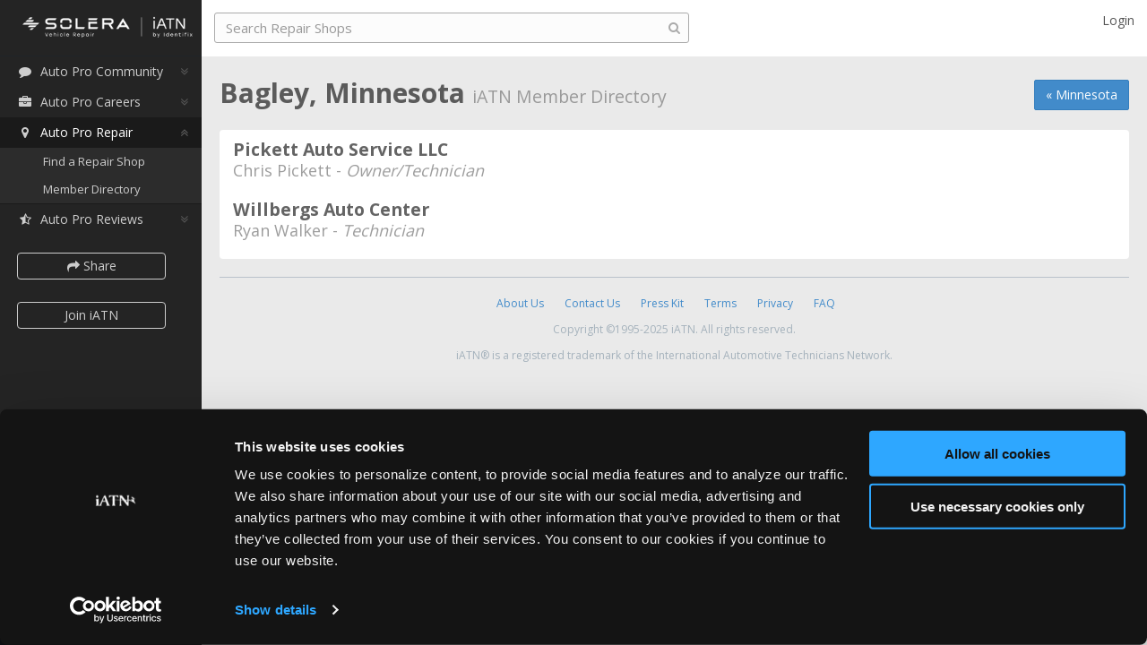

--- FILE ---
content_type: text/html; charset=utf-8
request_url: https://iatn.net/directory/usa/minnesota/bagley
body_size: 12803
content:
<!DOCTYPE html>



<html>
<head prefix="og: http://ogp.me/ns# fb: http://ogp.me/ns/fb#">
    <title>
        Bagley, Minnesota - iATN Member Directory
    </title>

    <meta charset="utf-8"><script type="text/javascript">window.NREUM||(NREUM={});NREUM.info = {"beacon":"bam.nr-data.net","errorBeacon":"bam.nr-data.net","licenseKey":"c19c48662f","applicationID":"33046999","transactionName":"blVbMRQHDEFWBkFRXVcfdDMlSSpdWgB2V1xNQlYJCgMQHWUARk1eTUM=","queueTime":0,"applicationTime":12,"agent":"","atts":""}</script><script type="text/javascript">(window.NREUM||(NREUM={})).init={ajax:{deny_list:["bam.nr-data.net"]},feature_flags:["soft_nav"]};(window.NREUM||(NREUM={})).loader_config={licenseKey:"c19c48662f",applicationID:"33046999",browserID:"33047193"};window.NREUM||(NREUM={}),__nr_require=function(t,e,n){function r(n){if(!e[n]){var i=e[n]={exports:{}};t[n][0].call(i.exports,function(e){var i=t[n][1][e];return r(i||e)},i,i.exports)}return e[n].exports}if("function"==typeof __nr_require)return __nr_require;for(var i=0;i<n.length;i++)r(n[i]);return r}({1:[function(t,e,n){function r(){}function i(t,e,n,r){return function(){return s.recordSupportability("API/"+e+"/called"),o(t+e,[u.now()].concat(c(arguments)),n?null:this,r),n?void 0:this}}var o=t("handle"),a=t(9),c=t(10),f=t("ee").get("tracer"),u=t("loader"),s=t(4),d=NREUM;"undefined"==typeof window.newrelic&&(newrelic=d);var p=["setPageViewName","setCustomAttribute","setErrorHandler","finished","addToTrace","inlineHit","addRelease"],l="api-",v=l+"ixn-";a(p,function(t,e){d[e]=i(l,e,!0,"api")}),d.addPageAction=i(l,"addPageAction",!0),d.setCurrentRouteName=i(l,"routeName",!0),e.exports=newrelic,d.interaction=function(){return(new r).get()};var m=r.prototype={createTracer:function(t,e){var n={},r=this,i="function"==typeof e;return o(v+"tracer",[u.now(),t,n],r),function(){if(f.emit((i?"":"no-")+"fn-start",[u.now(),r,i],n),i)try{return e.apply(this,arguments)}catch(t){throw f.emit("fn-err",[arguments,this,t],n),t}finally{f.emit("fn-end",[u.now()],n)}}}};a("actionText,setName,setAttribute,save,ignore,onEnd,getContext,end,get".split(","),function(t,e){m[e]=i(v,e)}),newrelic.noticeError=function(t,e){"string"==typeof t&&(t=new Error(t)),s.recordSupportability("API/noticeError/called"),o("err",[t,u.now(),!1,e])}},{}],2:[function(t,e,n){function r(t){if(NREUM.init){for(var e=NREUM.init,n=t.split("."),r=0;r<n.length-1;r++)if(e=e[n[r]],"object"!=typeof e)return;return e=e[n[n.length-1]]}}e.exports={getConfiguration:r}},{}],3:[function(t,e,n){var r=!1;try{var i=Object.defineProperty({},"passive",{get:function(){r=!0}});window.addEventListener("testPassive",null,i),window.removeEventListener("testPassive",null,i)}catch(o){}e.exports=function(t){return r?{passive:!0,capture:!!t}:!!t}},{}],4:[function(t,e,n){function r(t,e){var n=[a,t,{name:t},e];return o("storeMetric",n,null,"api"),n}function i(t,e){var n=[c,t,{name:t},e];return o("storeEventMetrics",n,null,"api"),n}var o=t("handle"),a="sm",c="cm";e.exports={constants:{SUPPORTABILITY_METRIC:a,CUSTOM_METRIC:c},recordSupportability:r,recordCustom:i}},{}],5:[function(t,e,n){function r(){return c.exists&&performance.now?Math.round(performance.now()):(o=Math.max((new Date).getTime(),o))-a}function i(){return o}var o=(new Date).getTime(),a=o,c=t(11);e.exports=r,e.exports.offset=a,e.exports.getLastTimestamp=i},{}],6:[function(t,e,n){function r(t,e){var n=t.getEntries();n.forEach(function(t){"first-paint"===t.name?l("timing",["fp",Math.floor(t.startTime)]):"first-contentful-paint"===t.name&&l("timing",["fcp",Math.floor(t.startTime)])})}function i(t,e){var n=t.getEntries();if(n.length>0){var r=n[n.length-1];if(u&&u<r.startTime)return;var i=[r],o=a({});o&&i.push(o),l("lcp",i)}}function o(t){t.getEntries().forEach(function(t){t.hadRecentInput||l("cls",[t])})}function a(t){var e=navigator.connection||navigator.mozConnection||navigator.webkitConnection;if(e)return e.type&&(t["net-type"]=e.type),e.effectiveType&&(t["net-etype"]=e.effectiveType),e.rtt&&(t["net-rtt"]=e.rtt),e.downlink&&(t["net-dlink"]=e.downlink),t}function c(t){if(t instanceof y&&!w){var e=Math.round(t.timeStamp),n={type:t.type};a(n),e<=v.now()?n.fid=v.now()-e:e>v.offset&&e<=Date.now()?(e-=v.offset,n.fid=v.now()-e):e=v.now(),w=!0,l("timing",["fi",e,n])}}function f(t){"hidden"===t&&(u=v.now(),l("pageHide",[u]))}if(!("init"in NREUM&&"page_view_timing"in NREUM.init&&"enabled"in NREUM.init.page_view_timing&&NREUM.init.page_view_timing.enabled===!1)){var u,s,d,p,l=t("handle"),v=t("loader"),m=t(8),g=t(3),y=NREUM.o.EV;if("PerformanceObserver"in window&&"function"==typeof window.PerformanceObserver){s=new PerformanceObserver(r);try{s.observe({entryTypes:["paint"]})}catch(h){}d=new PerformanceObserver(i);try{d.observe({entryTypes:["largest-contentful-paint"]})}catch(h){}p=new PerformanceObserver(o);try{p.observe({type:"layout-shift",buffered:!0})}catch(h){}}if("addEventListener"in document){var w=!1,b=["click","keydown","mousedown","pointerdown","touchstart"];b.forEach(function(t){document.addEventListener(t,c,g(!1))})}m(f)}},{}],7:[function(t,e,n){function r(t,e){if(!i)return!1;if(t!==i)return!1;if(!e)return!0;if(!o)return!1;for(var n=o.split("."),r=e.split("."),a=0;a<r.length;a++)if(r[a]!==n[a])return!1;return!0}var i=null,o=null,a=/Version\/(\S+)\s+Safari/;if(navigator.userAgent){var c=navigator.userAgent,f=c.match(a);f&&c.indexOf("Chrome")===-1&&c.indexOf("Chromium")===-1&&(i="Safari",o=f[1])}e.exports={agent:i,version:o,match:r}},{}],8:[function(t,e,n){function r(t){function e(){t(c&&document[c]?document[c]:document[o]?"hidden":"visible")}"addEventListener"in document&&a&&document.addEventListener(a,e,i(!1))}var i=t(3);e.exports=r;var o,a,c;"undefined"!=typeof document.hidden?(o="hidden",a="visibilitychange",c="visibilityState"):"undefined"!=typeof document.msHidden?(o="msHidden",a="msvisibilitychange"):"undefined"!=typeof document.webkitHidden&&(o="webkitHidden",a="webkitvisibilitychange",c="webkitVisibilityState")},{}],9:[function(t,e,n){function r(t,e){var n=[],r="",o=0;for(r in t)i.call(t,r)&&(n[o]=e(r,t[r]),o+=1);return n}var i=Object.prototype.hasOwnProperty;e.exports=r},{}],10:[function(t,e,n){function r(t,e,n){e||(e=0),"undefined"==typeof n&&(n=t?t.length:0);for(var r=-1,i=n-e||0,o=Array(i<0?0:i);++r<i;)o[r]=t[e+r];return o}e.exports=r},{}],11:[function(t,e,n){e.exports={exists:"undefined"!=typeof window.performance&&window.performance.timing&&"undefined"!=typeof window.performance.timing.navigationStart}},{}],ee:[function(t,e,n){function r(){}function i(t){function e(t){return t&&t instanceof r?t:t?u(t,f,a):a()}function n(n,r,i,o,a){if(a!==!1&&(a=!0),!l.aborted||o){t&&a&&t(n,r,i);for(var c=e(i),f=m(n),u=f.length,s=0;s<u;s++)f[s].apply(c,r);var p=d[w[n]];return p&&p.push([b,n,r,c]),c}}function o(t,e){h[t]=m(t).concat(e)}function v(t,e){var n=h[t];if(n)for(var r=0;r<n.length;r++)n[r]===e&&n.splice(r,1)}function m(t){return h[t]||[]}function g(t){return p[t]=p[t]||i(n)}function y(t,e){l.aborted||s(t,function(t,n){e=e||"feature",w[n]=e,e in d||(d[e]=[])})}var h={},w={},b={on:o,addEventListener:o,removeEventListener:v,emit:n,get:g,listeners:m,context:e,buffer:y,abort:c,aborted:!1};return b}function o(t){return u(t,f,a)}function a(){return new r}function c(){(d.api||d.feature)&&(l.aborted=!0,d=l.backlog={})}var f="nr@context",u=t("gos"),s=t(9),d={},p={},l=e.exports=i();e.exports.getOrSetContext=o,l.backlog=d},{}],gos:[function(t,e,n){function r(t,e,n){if(i.call(t,e))return t[e];var r=n();if(Object.defineProperty&&Object.keys)try{return Object.defineProperty(t,e,{value:r,writable:!0,enumerable:!1}),r}catch(o){}return t[e]=r,r}var i=Object.prototype.hasOwnProperty;e.exports=r},{}],handle:[function(t,e,n){function r(t,e,n,r){i.buffer([t],r),i.emit(t,e,n)}var i=t("ee").get("handle");e.exports=r,r.ee=i},{}],id:[function(t,e,n){function r(t){var e=typeof t;return!t||"object"!==e&&"function"!==e?-1:t===window?0:a(t,o,function(){return i++})}var i=1,o="nr@id",a=t("gos");e.exports=r},{}],loader:[function(t,e,n){function r(){if(!M++){var t=T.info=NREUM.info,e=m.getElementsByTagName("script")[0];if(setTimeout(u.abort,3e4),!(t&&t.licenseKey&&t.applicationID&&e))return u.abort();f(x,function(e,n){t[e]||(t[e]=n)});var n=a();c("mark",["onload",n+T.offset],null,"api"),c("timing",["load",n]);var r=m.createElement("script");0===t.agent.indexOf("http://")||0===t.agent.indexOf("https://")?r.src=t.agent:r.src=l+"://"+t.agent,e.parentNode.insertBefore(r,e)}}function i(){"complete"===m.readyState&&o()}function o(){c("mark",["domContent",a()+T.offset],null,"api")}var a=t(5),c=t("handle"),f=t(9),u=t("ee"),s=t(7),d=t(2),p=t(3),l=d.getConfiguration("ssl")===!1?"http":"https",v=window,m=v.document,g="addEventListener",y="attachEvent",h=v.XMLHttpRequest,w=h&&h.prototype,b=!1;NREUM.o={ST:setTimeout,SI:v.setImmediate,CT:clearTimeout,XHR:h,REQ:v.Request,EV:v.Event,PR:v.Promise,MO:v.MutationObserver};var E=""+location,x={beacon:"bam.nr-data.net",errorBeacon:"bam.nr-data.net",agent:"js-agent.newrelic.com/nr-1216.min.js"},O=h&&w&&w[g]&&!/CriOS/.test(navigator.userAgent),T=e.exports={offset:a.getLastTimestamp(),now:a,origin:E,features:{},xhrWrappable:O,userAgent:s,disabled:b};if(!b){t(1),t(6),m[g]?(m[g]("DOMContentLoaded",o,p(!1)),v[g]("load",r,p(!1))):(m[y]("onreadystatechange",i),v[y]("onload",r)),c("mark",["firstbyte",a.getLastTimestamp()],null,"api");var M=0}},{}],"wrap-function":[function(t,e,n){function r(t,e){function n(e,n,r,f,u){function nrWrapper(){var o,a,s,p;try{a=this,o=d(arguments),s="function"==typeof r?r(o,a):r||{}}catch(l){i([l,"",[o,a,f],s],t)}c(n+"start",[o,a,f],s,u);try{return p=e.apply(a,o)}catch(v){throw c(n+"err",[o,a,v],s,u),v}finally{c(n+"end",[o,a,p],s,u)}}return a(e)?e:(n||(n=""),nrWrapper[p]=e,o(e,nrWrapper,t),nrWrapper)}function r(t,e,r,i,o){r||(r="");var c,f,u,s="-"===r.charAt(0);for(u=0;u<e.length;u++)f=e[u],c=t[f],a(c)||(t[f]=n(c,s?f+r:r,i,f,o))}function c(n,r,o,a){if(!v||e){var c=v;v=!0;try{t.emit(n,r,o,e,a)}catch(f){i([f,n,r,o],t)}v=c}}return t||(t=s),n.inPlace=r,n.flag=p,n}function i(t,e){e||(e=s);try{e.emit("internal-error",t)}catch(n){}}function o(t,e,n){if(Object.defineProperty&&Object.keys)try{var r=Object.keys(t);return r.forEach(function(n){Object.defineProperty(e,n,{get:function(){return t[n]},set:function(e){return t[n]=e,e}})}),e}catch(o){i([o],n)}for(var a in t)l.call(t,a)&&(e[a]=t[a]);return e}function a(t){return!(t&&t instanceof Function&&t.apply&&!t[p])}function c(t,e){var n=e(t);return n[p]=t,o(t,n,s),n}function f(t,e,n){var r=t[e];t[e]=c(r,n)}function u(){for(var t=arguments.length,e=new Array(t),n=0;n<t;++n)e[n]=arguments[n];return e}var s=t("ee"),d=t(10),p="nr@original",l=Object.prototype.hasOwnProperty,v=!1;e.exports=r,e.exports.wrapFunction=c,e.exports.wrapInPlace=f,e.exports.argsToArray=u},{}]},{},["loader"]);</script>
    <meta name="viewport" content="width=device-width, initial-scale=1.0, user-scalable=no">
    <meta name="apple-mobile-web-app-capable" content="yes" />
    <meta property="og:image" content="http://www.iatn.net/images/icons/apple-touch-icon-ipad@4x.png" />
    <meta property="og:title" content="Bagley, Minnesota" />
    <meta property="og:type" content="website" />
    <meta property="og:site_name" content="iATN" />
    <meta property="fb:app_id" content="242873932500056" />
    <meta name="twitter:site" content="&#64;iATN" />

        <meta name="description" content="Bagley, Minnesota automotive repair shops and auto technicians that are members of the International Automotive Technicians Network (iATN)." />
        <meta property="og:description" content="Bagley, Minnesota automotive repair shops and auto technicians that are members of the International Automotive Technicians Network (iATN)." />


        <link rel="canonical" href="https://iatn.net/directory/usa/minnesota/bagley" />


    <style type="text/css">
     
    @import url(https://fonts.googleapis.com/css?family=Open+Sans:400,300,600,700);
</style>

<link href="/css/third-party?v=F49AucMnMmdtOOYLM1fK3r9kdTL76_2D5Er4LKQYrJg1" rel="stylesheet"/>

<link href="/css?v=ZB1M49kq2c7OeASvPVqMQmj4LfH-UkkcNDYQdKNjG9I1" rel="stylesheet"/>


<!-- HTML5 Shim and Respond.js IE8 support of HTML5 elements and media queries -->
<!-- WARNING: Respond.js doesn't work if you view the page via file:// -->
<!--[if lt IE 9]>
    <link href="/Content/ie8.css" rel="stylesheet" />
    <script src="https://oss.maxcdn.com/libs/html5shiv/3.7.0/html5shiv.js"></script>
    <script src="https://oss.maxcdn.com/libs/respond.js/1.3.0/respond.min.js"></script>
<![endif]-->
<!-- FAVICON -->
<link rel="shortcut icon" href="/images/favicon.ico">



<link href="/css/directory?v=5XPcpJE-zrnJy232-kMxXs9YHynp67CHYuweMEHfvzM1" rel="stylesheet"/>
   
    <script id="Cookiebot" src="https://consent.cookiebot.com/uc.js" data-cbid="3d4ecd40-a828-4126-afa1-bc15e242b685" type="text/javascript" async></script>
    







<script src="/js/third-party?v=dtLkujMdQLuJhbaK7r6uaEfoLCea1TOFpnujxOd6S4c1"></script>

<script src="/js?v=q22reCibY5CNG-Vpcj05Py__do3hO3gBRaPwJXqmbOg1"></script>





<script src="/js/directory?v=cFKk94w2UhBgVMqFHN7SzORb7dmtfQMiqm54IgLVX301"></script>

<script type="text/javascript">
    iatn.TextEditorMaxLengthExcludeHtml = 6000;
    iatn.UnexpectedErrorMessage2 = "If you continue to experience this problem, please contact our support team at <a href='mailto:support@iatn.net'>support@iatn.net</a>.";
</script>


<script type="text/plain" data-cookieconsent="marketing">
    (function(i, s, o, g, r, a, m) {
        i['GoogleAnalyticsObject'] = r;
        i[r] = i[r] || function() {
            (i[r].q = i[r].q || []).push(arguments)
        }, i[r].l = 1 * new Date();
        a = s.createElement(o),
            m = s.getElementsByTagName(o)[0];
        a.async = 1;
        a.src = g;
        m.parentNode.insertBefore(a, m)
    })(window, document, 'script', '//www.google-analytics.com/analytics.js', 'ga');

    ga('create', 'UA-11555667-17', 'auto');
    ga('send', 'pageview');

    var enableGaEventTracking = true;
</script>

<!-- Facebook Pixel Code -->
<script type="text/plain" data-cookieconsent="marketing">
    !function(f,b,e,v,n,t,s){if(f.fbq)return;n=f.fbq=function(){n.callMethod?
    n.callMethod.apply(n,arguments):n.queue.push(arguments)};if(!f._fbq)f._fbq=n;
        n.push=n;n.loaded=!0;n.version='2.0';n.queue=[];t=b.createElement(e);t.async=!0;
        t.src=v;s=b.getElementsByTagName(e)[0];s.parentNode.insertBefore(t,s)}(window,
    document,'script','//connect.facebook.net/en_US/fbevents.js');
    // Insert Your Facebook Pixel ID below.
    fbq('init', '846063908798291');
    fbq('track', 'PageView');
</script>
<!-- Insert Your Facebook Pixel ID below. -->
<noscript>
    <img height="1" width="1" style="display:none" src="https://www.facebook.com/tr?id=846063908798291&amp;ev=PageView&amp;noscript=1" />
</noscript>
<!-- End Facebook Pixel Code -->

<script type="text/plain" data-cookieconsent="marketing">
    var _usersnapconfigAPIKey = "43d199e7-c45b-4e4d-915b-eff8422a2023";
    var _usersnapconfig = {
        apiKey: _usersnapconfigAPIKey,
        valign: 'bottom',
        halign: 'right',
        tools: ["highlight", "arrow", "note"],
        lang: 'en',
        commentBox: true,
        commentBoxPlaceholder: 'Please provide as many details as possible to explain your issue.',
        emailBox: true,
        loadHandler: function() {
            UserSnap.on('beforeSend', function (obj)
            {
                // add our cleaned up cookies
                obj.addInfo = document.cookie.replace(/__[^=]+=[^;]+;? ?/g, ''); // eliminate google cookiespam
            });
            UserSnap.on('beforeOpen', function ()
            {
                if ($('#CurrentUserMemberEmail').val() !== '') {
                    UserSnap.setEmailBox($('#CurrentUserMemberEmail').val());
                }
            });
        },
        mode: 'report'
    }; 

    (function() {
        var s = document.createElement("script");
        s.type = "text/javascript";
        s.async = true;
        s.src = '//api.usersnap.com/load/'+
            _usersnapconfigAPIKey + '.js';
        var x = document.getElementsByTagName('script')[0];
        x.parentNode.insertBefore(s, x);
    })();
</script>
    
	<script src="https://maps.googleapis.com/maps/api/js?v=3&libraries=places&key=AIzaSyB8f7HBFh94lwn363pxRluHPLzMc2WGBGI"></script>
<script src="/js/map?v=IkvPehIJrYwKiVc7J65cj7TsilZZ01iZIcZQxBTrX5o1"></script>


    
</head>



<!-- BODY -->
<body class="tooltips Chrome" data-shareable="true"> 
    <!-- BEGIN PAGE -->
    <div class="container">

        <!-- Your logo goes here -->
        <div class="logo-brand header sidebar rows hidden-print">
            <div class="logo">
                <h1>
                    <a href="/"><img src="/images/iatn-logo@2x.png" class="image-logo" width="135" height="35" alt="iATN" /></a>
                </h1>
            </div>
        </div><!-- End div .header .sidebar .rows -->
        <!-- BEGIN SIDEBAR -->
        <div class="sidebar-left side-menu hidden-print">

            <div class="body rows">

                <!-- Scrolling sidebar -->
                <div class="sidebar-inner slimscroller">
                    

                    <!-- Sidebar menu -->

                    <div id="sidebar-menu">
                        <ul>
                            <li>
                                <a href="http://members.iatn.net"><i class="fa fa-fw fa-comment"></i>Auto Pro Community</a>
                                <ul>
                                    <li><a href="http://members.iatn.net">Community Home</a></li>
                                    <li><a href="http://members.iatn.net/forums/">Forums</a></li>
                                    <li><a href="http://members.iatn.net/techhelp/">TechHelp</a></li>
                                    <li><a href="http://search.iatn.net/">Knowledge Base</a></li>
                                    <li><a href="http://members.iatn.net/resources/">Resources</a></li>
                                    <li><a href="http://members.iatn.net/my/">My iATN</a></li>
                                    <li><a href="http://members.iatn.net/irc/">Chat</a></li>
                                </ul>
                            </li>
                            <li class="">
                                <a href="/careers"><i class="fa fa-fw fa-briefcase"></i>Auto Pro Careers</a>
                                <ul style="display: none">
                                    <li><a href="/careers">Careers Home</a></li>
                                    <li class="submenu-header">Job Seekers</li> 
                                    <li class="submenu-indent"><a href="/careers/profiles/create">Create a Profile</a></li>
                                    <li class="submenu-indent"><a href="/careers/jobs/search">Search Jobs</a></li>
                                    <li class="submenu-header">Employers</li> 
                                    <li class="submenu-indent"><a href="/careers/jobs/create">Post a Job</a></li>
                                    <li class="submenu-indent"><a href="/careers/profiles/search">Search Candidates</a></li>
                                    <li class="submenu-indent"><a href="/careers/jobs">My Jobs</a></li>
                                </ul>
                            </li>


                            <li class="selected">
                                <a href="/repair"><i class="fa fa-fw fa-map-marker"></i>Auto Pro Repair</a>
                                <ul style="display: block">
                                    <li><a href="/repair">Find a Repair Shop</a></li>
                                    <li><a href="/directory">Member Directory</a></li>
                                </ul>
                            </li>

                                <li class="">
                                    <a href="/reviews"><i class="fa fa-fw fa-star-half-o"></i>Auto Pro Reviews</a>
                                    <ul style="display: none">
                                        <li><a href="/reviews">Reviews Home</a></li>
                                        <li><a href="/reviews/create">Review a Product</a></li>
                                        <li><a href="/reviews/latest">Latest Reviews</a></li>
                                        <li><a href="/reviews/companies">Browse Companies</a></li>
                                        <li><a href="/reviews/products">Browse Products</a></li>
                                        <li><a href="/reviews/search">Search</a></li>
                                        <li><a href="/reviews/info">About</a></li>
                                    </ul>
                                </li>

                        </ul>
                        
                            <p>
                                <a class="join-button btn btn-default btn-sm share-button" role="button" data-shareit-area="iATN Member Directory" data-shareit-type="a list of members"><i class="fa fa-share"></i> Share</a>
                            </p>

                            <p style="margin-top:-15px">
                                <a class="join-button btn btn-default btn-sm" role="button" href="https://join.iatn.net">Join iATN</a>
                            </p>
                        <div class="clear"></div>
                        <a href="/contact" class="join-button feedback-link feedback-anchored" style="display:none;">Feedback</a>
                    </div>
                    <!-- End div #sidebar-menu -->
                </div><!-- End div .sidebar-inner .slimscroller -->
            </div><!-- End div .body .rows .scroll-y -->
            <!-- Sidebar footer -->
            <div class="footer rows">
                <p>
                    <a href="/contact" class="feedback-link">Feedback</a><a class="feedback-closeable" href="/contact"><i class="fa fa-times"></i></a>
                </p>
            </div> <!-- End div .footer .rows -->
        </div>
        <!-- END SIDEBAR -->
        <!-- BEGIN CONTENT -->
        <div class="right-content-col content-page scroll-y">

            <!-- BEGIN CONTENT HEADER -->
            <div class="header content rows-content-header hidden-print">

                <!-- Button mobile view to collapse sidebar menu -->
                <button class="button-menu-mobile show-sidebar">
                    <i class="fa fa-bars"></i>
                </button>
                <!-- BEGIN NAVBAR CONTENT-->
                <div class="navbar navbar-default" role="navigation">
                    <div class="container">
                        <!-- Navbar header -->
                        <div class="navbar-header">
                            <a class="logo-brand" href="/"><img src="/images/iatn-logo@2x.png" width="108" height="28" class="image-logo" alt="iATN" /></a>
                            <button type="button" class="navbar-toggle" data-toggle="collapse" data-target=".navbar-collapse">
                                <i class="fa fa-angle-double-down"></i>
                            </button>
                        </div><!-- End div .navbar-header -->
                        <!-- Navbar collapse -->
                        <div class="navbar-collapse collapse">

                            <!-- Left navbar -->
                            <ul class="nav navbar-nav navbar-left">

                                <li><a class="logo-brand" href="/"><img src="/images/iatn-logo@2x.png" width="108" height="28" class="image-logo" alt="iATN" /></a></li>

                                <!-- Search Bar -->
                                <div id="search">
    <form role="form" method="get" id="global-search-form">
        <input name="q" type="text" id="search-box" class="form-control search" placeholder="Search iATN" autocomplete="off">
        <i class="fa fa-search"></i>
    </form>
</div>
                                <!-- End div #search -->
                                
                            </ul>

                            <!-- Right navbar -->
                            <ul class="nav navbar-nav navbar-right top-navbar">

                                <!--<li><a class="logo-brand" href="/"><span class="image-logo" alt="iATN"/></a></li>-->
                            <!-- Login Option -->
                                    <li class="dropdown">
                                        <a data-target="#modal-container-login" data-toggle="modal">Login</a>
                                    </li>
                            <!-- End Login Option -->
                            </ul>
                        </div><!-- End div .navbar-collapse -->
                    </div><!-- End div .container -->
                </div>
                <!-- END NAVBAR CONTENT-->
            </div>
            <!-- END CONTENT HEADER -->
            
            <div class="body content rows scroll-y">
                <div class="header-wrapper">
                    <!-- Begin page header upper-->
                    
	<div class="top-right-button hidden-print">
		<p><a class="btn btn-primary" href="/directory/usa/minnesota">&#171; Minnesota</a></p>
	</div>

                    <!-- End page header upper-->
                    <!-- Begin logo for print-->
                    <div class="logo-print">
                        <img src="/images/iatn-logo.png" width="135" height="35" alt="Logo" />
                    </div>
                    <!-- End logo for print-->
                    <!-- Page header -->
                    <div class="page-heading">
                        <h1>Bagley, Minnesota <small>iATN Member Directory</small></h1>
                    </div>
                    <!-- End page header -->
                </div>
                


<div class="box-info default directory">

	<div class="row">
		<div class="col-sm-12">

			<div class="block-services">
				<div class="container">
					<ul class="list">

							<li class="directory-result">
								<h3>
Pickett Auto Service LLC
								</h3>

									<h4>
										Chris Pickett - <i>Owner/Technician</i>
									</h4>


								

							</li>
							<li class="directory-result">
								<h3>
Willbergs Auto Center
								</h3>

									<h4>
										Ryan Walker - <i>Technician</i>
									</h4>


								

							</li>

					</ul>
				</div>
			</div>

		</div>
	</div>

</div>


                

                <!-- Footer -->
                <footer class="hidden-print">
                    <ul class="footer-links">
                        <li><a href="/about">About Us</a></li>
                        <li><a href="/contact">Contact Us</a></li>
                        <li><a href="http://www.iatn.net/press/">Press Kit</a></li>
                        <li><a href="/terms-of-use">Terms</a></li>
                        <li><a href="/privacy-policy">Privacy</a></li>
                        <li><a href="/faq">FAQ</a></li>
                    </ul>
                    <p class="copyright-text">Copyright &copy;1995-2025 iATN. All rights reserved.</p>
                    <p class="trademark">iATN&#174; is a registered trademark of the International Automotive Technicians Network.</p>
                </footer>
                <!-- End Footer -->

            </div>

            



        </div>
        <!-- END CONTENT -->
        

    </div><!-- End div .container -->
    <!-- END PAGE -->
    
<div id="modal-container-login" class="modal modal-container " tabindex="-1" role="dialog">
    <div class="modal-content  modal-content-custom vertical-align-center">
            <div class="modal-header">
                <button type="button" class="close" data-dismiss="modal"><span aria-hidden="true">&times;</span><span class="sr-only">Close</span></button>
                <h3 class="modal-title"><strong>Login to iATN</strong></h3>
            </div>
        <div class="modal-body modal-body-custom">
            <div class="box-info box-info-custom">
                
<div class="login-wrap">
    <div class="box-info">

        <div class="alert alert-danger login-error" style="display:none;" id="login-error">
        </div>
        <form role="form" action="#" class="login-ajax">
            <div class="form-group login-input">
                <input type="text" class="form-control text-input" placeholder="Email or Username" id="login-ajax-un">
            </div>
            <div class="form-group login-input">
                <input type="password" class="form-control text-input" placeholder="Password" id="login-ajax-pwd">
            </div>
            <div class="checkbox">
                <label>
                    <input type="checkbox" id="login-ajax-rm"> Remember me
                </label>
            </div>

            <div class="row">
                <div class="col-sm-6">
                    <button type="submit" class="btn btn-success btn-block">Login</button>
                </div>
                <div class="col-sm-6">
                    <a href="https://join.iatn.net/" class="btn btn-default btn-block">Register</a>
                </div>
            </div>
        </form>

        

    </div>
    <p class="text-center"><a href="https://www.iatn.net/pw.cgi"><i class="fa fa-lock"></i> Forgot password?</a></p>
</div>
            </div>
        </div>
        
    </div>
</div>


    
<div id="modal-container-logout" class="modal modal-container " tabindex="-1" role="dialog">
    <div class="modal-content  modal-content-custom vertical-align-center">
            <div class="modal-header">
                <button type="button" class="close" data-dismiss="modal"><span aria-hidden="true">&times;</span><span class="sr-only">Close</span></button>
                <h3 class="modal-title"><strong>Logout</strong></h3>
            </div>
        <div class="modal-body modal-body-custom">
            <div class="box-info box-info-custom">
                
<div>
    <p class="text-center">Are you sure want to logout of iATN?</p>
    <p class="text-center">
        <button id="CancelLogout" class="btn btn-danger">Nope!</button>
        <a href="/logout/" class="btn btn-success">Yeah, I'm sure</a>
    </p>
</div>

            </div>
        </div>
        
    </div>
</div>


    
<div id="modal-container-logout-alt" class="modal modal-container " tabindex="-1" role="dialog">
    <div class="modal-content  modal-content-custom vertical-align-center">
            <div class="modal-header">
                <button type="button" class="close" data-dismiss="modal"><span aria-hidden="true">&times;</span><span class="sr-only">Close</span></button>
                <h3 class="modal-title"><strong>Logout</strong> Confirmation</h3>
            </div>
        <div class="modal-body modal-body-custom">
            <div class="box-info box-info-custom">
                
<div>
    <p class="text-center">Are you sure want to logout of iATN?</p>
    <p class="text-center">
        <button id="CancelLogout" class="btn btn-danger">Nope!</button>
        <a href="/logout/" class="btn btn-success">Yeah, I'm sure</a>
    </p>
</div>

            </div>
        </div>
        
    </div>
</div>


    
    
<div id="ShareItDialog" class="modal modal-container share" tabindex="-1" role="dialog">
    <div class="modal-content  modal-content-custom vertical-align-center">
            <div class="modal-header">
                <button type="button" class="close" data-dismiss="modal"><span aria-hidden="true">&times;</span><span class="sr-only">Close</span></button>
                <h3 class="modal-title">Share This Page</h3>
            </div>
        <div class="modal-body ">
            <div class="box-info ">
                

<div class="row">
    <div class="col-xs-3">Facebook</div>
    <div class="fb-like col-xs-9" data-send="true" data-show-faces="false" data-width="240"></div>
</div>
<div class="tw-share row">
    <div class="col-xs-3">Twitter</div>
    <div class="col-xs-9 tw-button twitter-share-button"></div>
</div>
<div class="gp-share row">
    <div class="col-xs-3">Google+</div>
    <div class="col-xs-9">
        <div class="g-plus-temp" data-action="share" data-height="35" data-onendinteraction="gplusShare"></div>
    </div>
</div>
<div class="row">
    <div class="col-xs-3">Email</div>
    <div class="col-xs-9">
        <button type="button" class="btn btn-default btn-sm"><i class="fa fa-envelope"></i> Share via Email</button>
    </div>
</div>
<div class="row">
    <div class="col-xs-3">Share Link</div>
    <div class="col-xs-9 share-link" id="share-link"></div>
    <input type="text" class="col-xs-9 share-link input-no-box" readonly="true" id="share-link-ios" />
</div>
<div class="row about-sharing hide">
    <div class="col-xs-3"></div>
    <div class="col-xs-9"><a href="https://www.iatn.net/sharing" target="_blank">About sharing on iATN</a></div>
</div>
            </div>
        </div>
        
    </div>
</div>

    
<div id="EmailShareDialog" class="modal modal-container " tabindex="-1" role="dialog">
    <div class="modal-content  modal-content-custom vertical-align-center">
            <div class="modal-header">
                <button type="button" class="close" data-dismiss="modal"><span aria-hidden="true">&times;</span><span class="sr-only">Close</span></button>
                <h3 class="modal-title">Share This Page</h3>
            </div>
        <div class="modal-body modal-body-custom">
            <div class="box-info box-info-custom">
                

<div class="alert alert-danger share-error" id="share-email-form-error"></div>
<form role="form" onsubmit="return false;">
    <div class="form-horizontal ">
        <div class="form-group">
            <label class="col-sm-1 control-label left">To</label>
            <div class="col-sm-11">
                <input type="text" value="" name="To" id="To" class="form-control" autocomplete="off">
            </div>
        </div>
        <div class="form-group">
            <label class="col-sm-1 control-label left">From</label>
            <div class="col-sm-11 from-container">
                <input type="text" value="" name="FromWithoutLoggedin" id="FromWithoutLoggedin" class="form-control" autocomplete="off">
            </div>
        </div>
        <div class="form-group">
            <div class="col-sm-12">
                <textarea rows="2" placeholder="Enter message" name="Message" id="Message" cols="20" class="form-control share-email-message" autocomplete="off"></textarea>
            </div>
        </div>
        <div class="form-group">
            <div class="col-sm-12">
                <div class="share-via-email">
                    <div class="share-item-image hide">
                        <img src="" alt="">
                    </div>
                    <div>
                        <p class="share-item-link"></p>
                        <p class="share-item-description"></p>
                    </div>
                </div>
            </div>
        </div>
    </div>
</form>

            </div>
        </div>
        
    <div class="modal-footer modal-footer-custom">
        <button id="sent-email-cancel" class="btn btn-default" type="button">Cancel</button>
        <button class="btn btn-primary sent-email-submit" type="button"><span class="spinner"><i class="fa fa-spinner fa-spin"></i></span>Send Email</button>
    </div>

    </div>
</div>

    
<div id="message-email-dialog" class="modal modal-container " tabindex="-1" role="dialog">
    <div class="modal-content  modal-content-custom vertical-align-center">
        <div class="modal-body modal-body-custom">
            <div class="box-info box-info-custom">
                
<b>Item has been shared via email.</b>
            </div>
        </div>
        
    </div>
</div>


    <div aria-hidden="true" class="note-link-dialog modal note-link-dialog-custom"></div>
    <div aria-hidden="true" class="note-reference-dialog modal note-reference-dialog-custom"></div>
</body>
</html>

--- FILE ---
content_type: text/css; charset=utf-8
request_url: https://iatn.net/css?v=ZB1M49kq2c7OeASvPVqMQmj4LfH-UkkcNDYQdKNjG9I1
body_size: 43687
content:
body{background-color:#eaeaea;padding-top:50px;margin:0;-webkit-text-size-adjust:100%;font-family:'Open Sans',Arial;color:#5b5b5b}body.modal-open{overflow:inherit}h1,h2,h3,h4,h5,h6{font-family:'Open Sans',Arial;margin-top:0}.container{width:auto}.row{margin-left:-15px!important}div.top-right-button{float:right;display:inline-block;position:relative;top:10px;margin-right:10px}blockquote.reply-message{font-size:14px}.modal{z-index:9999996}.modal-backdrop{z-index:9999995}.navbar{margin:0 0 0 -15px;z-index:999993;border-radius:0;height:50px}.navbar .container{padding:0 8px}.navbar-collapse{padding:0;margin:0}.navbar-collapse.collapsing,.navbar-collapse.in{background-color:#fff;box-shadow:0 5px 10px -2px rgba(0,0,0,.1)}.navbar-default{background-color:#fff;border:none}.nav.navbar-nav.top-navbar li{position:relative}.nav.navbar-nav.top-navbar li a{cursor:pointer;color:#ababab}.navbar .nav>li>a,.navbar .dropdown-menu a{padding:6px 15px;font-weight:normal}.nav.navbar-nav.top-navbar li span.absolute{top:-1px;left:-1px;border-radius:2px;padding:3px;z-index:999;position:relative;display:inline-block;min-width:0}.navbar .dropdown-menu{top:97%;z-index:999992;background-color:#242424;border:1px solid rgba(0,0,0,.15);border-radius:4px;-webkit-box-shadow:0 6px 12px rgba(0,0,0,.175);box-shadow:0 6px 12px rgba(0,0,0,.175);background-clip:padding-box}.dropdown-first{margin-right:10px!important}.navbar-collapse.collapsing,.navbar-collapse.in{background-color:#242424}.navbar-default .navbar-collapse,.navbar-default .navbar-form{border-color:#242424}.nav.navbar-nav.navbar-left{margin-left:13px}.navbar-default .navbar-nav>.open>a,.navbar-default .navbar-nav>.open>a:hover,.navbar-default .navbar-nav>.open>a:focus{background-color:#242424}.navbar .dropdown-menu .divider{display:block;background-color:#3c3c3c}.dropdown-menu.dropdown-message ul{white-space:inherit}.dropdown-menu.dropdown-message li a{word-wrap:break-word;white-space:inherit;width:300px;border-bottom:1px solid #ddd}.dropdown-menu.dropdown-message li.dropdown-footer a{display:block;padding:10px 20px 6px;font-size:12px;line-height:1.428571429;color:#999;border-top:1px solid #ddd;border-bottom:none}.dropdown-menu.dropdown-message li:hover.dropdown-footer a{background-color:#fff}.dropdown-menu.dropdown-message li p{font-size:11px}.dropdown-menu.dropdown-message li p i{color:#65bd77}.dropdown-menu.dropdown-message .dropdown-message-scroll{padding:0}.dropdown-menu.dropdown-message .dropdown-message-scroll li{padding:5px 20px}.dropdown-menu.dropdown-message .dropdown-message-scroll a,.dropdown-menu.dropdown-message .dropdown-message-scroll strong{text-decoration:none;border-bottom:none}.dropdown-menu.dropdown-message .dropdown-message-scroll .unread{background-color:#fffce0}.dropdown-menu.dropdown-message .dropdown-message-scroll a:hover{color:#000}.dropdown-header.notif-header{font-size:14px;padding:5px 20px 3px}.navbar-default .navbar-nav>.active>a,.navbar-default .navbar-nav>.active>a:hover,.navbar-default .navbar-nav>.active>a:focus{color:#ababab;background-color:#242424;border-bottom:none}.navbar-default .navbar-nav>.open>a,.navbar-default .navbar-nav>.open>a:hover,.navbar-default .navbar-nav>.open>a:focus{color:#ababab;background-color:#242424}.dropdown-menu>li>a:hover,.dropdown-menu>li>a:focus{background-color:#262626}.breadcrumb{padding:0;background-color:transparent;font-size:12px;margin:0}.progress-bar{-webkit-box-shadow:inset 0 -1px 0 rgba(0,0,0,0);box-shadow:inset 0 -1px 0 rgba(0,0,0,0)}.progress.progress-xs{height:5px;margin-top:30px;margin-bottom:20px;border-radius:0;-webkit-box-shadow:none;box-shadow:none}.progress.progress-xs.for-modal{margin-top:10px;margin-bottom:20px}.progress.progress-xs .progress-bar{font-size:11px;line-height:16px;color:#fff;-webkit-box-shadow:inset 0 -1px 0 rgba(0,0,0,0);box-shadow:inset 0 -1px 0 rgba(0,0,0,0)}.progress.progress-xs.progress-striped .progress-bar{background-size:10px 10px}.progress.progress-sm{height:10px;margin-top:20px;margin-bottom:20px;border-radius:0;-webkit-box-shadow:none;box-shadow:none}.progress.progress-sm.progress-striped .progress-bar{background-size:15px 15px}.table>thead>tr>th{vertical-align:middle}.table>thead>tr>th,.table>tbody>tr>th,.table>tfoot>tr>th,.table>thead>tr>td,.table>tbody>tr>td,.table>tfoot>tr>td,.table>thead>tr>th{padding:4px;border-top:none;border-bottom:none}.form-control,.note-dialog .form-control{font-size:13px;border-radius:0;border-color:#ddd;-webkit-box-shadow:inset 0 1px 1px rgba(0,0,0,0);box-shadow:inset 0 1px 1px rgba(0,0,0,0)}.form-control:focus,.note-dialog .form-control:focus{border-color:#dadada;-webkit-box-shadow:inset 0 1px 1px rgba(0,0,0,0),0 0 8px rgba(102,175,233,0);box-shadow:inset 0 1px 1px rgba(0,0,0,0),0 0 8px rgba(102,175,233,0)}.form-group .checkbox{margin-left:0;padding-left:0}.btn{border-radius:2px}.list-group-item:first-child{border-top-right-radius:0;border-top-left-radius:0}.list-group-item:last-child{border-bottom-right-radius:0;border-bottom-left-radius:0}.alert{border-radius:0}.modal-body-custom .alert,.modal-body-custom .form-group{margin-bottom:10px}.radio,.checkbox{padding-left:0}.job-hours .form-control{width:5em;display:inline-block;margin:0 0 0 1em}.job-hours .day-of-week{display:inline-block;width:6em}.job-hours .bootstrap-select{width:5em!important;margin:0 1em 0 0}.validation-summary-valid{display:none}span.new-circle{border-radius:10px;padding:2px 5px;font-weight:400}img.xs-avatar{width:40px;padding:3px;background-color:#fff;border:1px solid #ddd;margin:0 4px 0 0}img.ava-dropdown{float:left;margin:7px 10px 0 0}i.i-xs{font-size:10px}.clear{clear:both}#loading{margin:auto;position:fixed;top:0;left:0;bottom:0;right:0;z-index:999999999;background-color:#fff}.spinner{margin:0 auto;width:36px;height:36px;position:relative}.cube1,.cube2{background-color:#242424;width:7.5px;height:7.5px;position:absolute;top:0;left:0;-webkit-animation:cubemove 2s infinite ease-in-out;animation:cubemove 2s infinite ease-in-out}.cube2{-webkit-animation-delay:-1s;animation-delay:-1s}@-webkit-keyframes cubemove{25%{-webkit-transform:translateX(24px) rotate(-90deg) scale(.5)}50%{-webkit-transform:translateX(24px) translateY(24px) rotate(-180deg)}75%{-webkit-transform:translateX(0) translateY(24px) rotate(-270deg) scale(.5)}100%{-webkit-transform:rotate(-360deg)}}@keyframes cubemove{25%{transform:translateX(24px) rotate(-90deg) scale(.5);-webkit-transform:translateX(24px) rotate(-90deg) scale(.5)}50%{transform:translateX(24px) translateY(24px) rotate(-179deg);-webkit-transform:translateX(24px) translateY(24px) rotate(-179deg)}50.1%{transform:translateX(24px) translateY(24px) rotate(-180deg);-webkit-transform:translateX(24px) translateY(24px) rotate(-180deg)}75%{transform:translateX(0) translateY(24px) rotate(-270deg) scale(.5);-webkit-transform:translateX(0) translateY(24px) rotate(-270deg) scale(.5)}100%{transform:rotate(-360deg);-webkit-transform:rotate(-360deg)}}.loading-inner{position:absolute;top:50%;margin:0 auto;left:0;right:0}.btn-facebook{background-color:#45619d;border-color:#4d6cad}.btn-facebook:hover{background-color:#395289;border-color:#4d6cad}.btn-twitter{background-color:#00acee;border-color:#00b7fc}.btn-twitter:hover{background-color:#03a0de;border-color:#00b7fc}.btn-gplus{background-color:#d54636;border-color:#b22e21}.btn-gplus:hover{background-color:#bf392e;border-color:#b22e21}.btn-vimeo{background-color:#1bb6ec;border-color:#0aa0d3}.btn-vimeo:hover{background-color:#12ade3;border-color:#0aa0d3}.btn-pinterest{background-color:#cd1f28;border-color:#b70f17}.btn-pinterest:hover{background-color:#c9121a;border-color:#b70f17}.btn-instagram{background-color:#4e3d35;border-color:#392c24}.btn-instagram:hover{background-color:#483931;border-color:#392c24}i.success{color:#65bd77}i.warning{color:#f39c12}i.info{color:#3498db}i.danger{color:#e85344}.page{left:0;right:0;top:0;bottom:0}.rows,.col,.page{position:absolute}.rows{left:0;right:0}.rows-content-header{left:225px;right:0;position:fixed;z-index:999990;margin-left:15px;-webkit-transition:all .3s ease;-moz-transition:all .3s ease;transition:all .3s ease}.col{top:0;bottom:0}.scroll-x{overflow-x:auto;-webkit-overflow-scrolling:touch}.scroll-y{-webkit-overflow-scrolling:touch}.fill,.pane{position:absolute;left:0;top:0;right:0;bottom:0;width:100%;height:100%}.pane{display:none}.sidebar-left{width:225px;background-color:#242424;margin-left:-15px;overflow:hidden;position:absolute;top:0;bottom:0;left:15px;-webkit-transition:all .3s ease;-moz-transition:all .3s ease;transition:all .3s ease}.side-menu{position:fixed}.side-menu .body.rows{bottom:0}.header.sidebar{display:none}.header.sidebar .logo{padding:0;color:#fff}.header.sidebar .logo .image-logo{background-size:190px 24px;width:190px;height:24px;border-radius:0;margin:-5px 0 -5px 5px}.sidebar-inner{}.sidebar-inner .media{padding:0 30px 15px;margin:20px -15px 0 -15px;border-bottom:1px solid #1f2429;color:#fff}.sidebar-inner .media a{cursor:pointer;font-size:11px;margin:0 5px 0 0;color:#cdcdcd}.sidebar-inner .media a:hover{color:#fff;text-decoration:none}.sidebar-inner .media .pull-left{margin:3px 10px 0 3px}.sidebar-inner .media .media-object{height:58px}.sidebar-inner #search{padding:15px}.sidebar-inner #search form{position:relative}.sidebar-inner #search form i{color:#909090;position:absolute;top:10px;right:10px}.sidebar-inner #search .search{border-radius:0;border-color:#1a1a1a;background-color:#313940;padding-right:25px;font-size:12px;color:#909090;-webkit-transition:All .3s ease;-moz-transition:All .3s ease;-o-transition:All .3s ease;transition:All .3s ease}.sidebar-inner #search .search:focus{border-color:#1a1a1a;background-color:#fdfdfd;-webkit-box-shadow:inset 0 1px 1px rgba(2,0,0,.075),0 0 8px rgba(1,1,1,.3);box-shadow:inset 0 1px 1px rgba(0,0,0,.075),0 0 8px rgba(1,1,1,.3)}.header.content .navbar-header a.logo-brand{position:absolute;top:11px;left:50%}.header.content .navbar-header a.logo-brand>.image-logo{width:190px;height:24px;background-size:190px 24px;position:relative;top:0;right:55px}.mobile-content .rows-content-header{margin-left:0;left:225px;-webkit-transition:all .3s ease;-moz-transition:all .3s ease;transition:all .3s ease}.sidebar-left.mobile-sidebar{left:0;margin-left:0;-webkit-transition:all .3s ease;-moz-transition:all .3s ease;transition:all .3s ease}.nav.navbar-nav.navbar-left li>.logo-brand{display:none}.nav.navbar-nav #search{width:450px}.navbar #search{padding:8px 0}.navbar #search form{position:relative}.navbar #search form i{color:#ababab;position:absolute;top:10px;right:10px;cursor:pointer}.navbar #search .search{border-radius:0;border-color:rgba(171,171,171,.53);background-color:rgba(248,248,248,.1);padding-right:25px;font-size:15px;color:#5b5b5b;-webkit-transition:All .3s ease;-moz-transition:All .3s ease;-o-transition:All .3s ease;transition:All .3s ease;border-radius:3px;width:100%}.navbar #search .search:focus{border-color:#b1b1b1;background-color:#fdfdfd;-webkit-box-shadow:inset 0 1px 1px rgba(2,0,0,.075),0 0 8px rgba(1,1,1,.2);box-shadow:inset 0 1px 1px rgba(0,0,0,.075),0 0 8px rgba(1,1,1,.2)}.navbar #search .search:-ms-input-placeholder{color:#999!important}.content-page{}#sidebar-menu,#sidebar-menu ul,#sidebar-menu>ul>li,#sidebar-menu>ul>li>a{margin:0;padding:0;border:0;list-style:none;font-weight:normal;text-decoration:none;line-height:1;font-size:14px;position:relative}#sidebar-menu a{line-height:1.3}#sidebar-menu{width:100%;border-top:1px solid #1f2429}#sidebar-menu>ul>li>a{font-size:14px;display:block;color:#cdcdcd;border-left:4px solid transparent;padding:10px 15px;-webkit-transition:All .3s ease;-moz-transition:All .3s ease;-o-transition:All .3s ease}#sidebar-menu>ul>li>a:hover{color:#fff;background-color:#1a1a1a;border-left-color:#474747}#sidebar-menu>ul>li>a>i{margin-right:8px;color:#cdcdcd}#sidebar-menu>ul>li>a>i.fa.fa-angle-double-down.i-right{opacity:.45}#sidebar-menu>ul>li>a>i.i-right{margin:3px 0 0 0;float:right}#sidebar-menu>ul>li>a>i.yellow.i-right{color:#ebc85e}#sidebar-menu>ul>li>a:hover{text-decoration:none}#sidebar-menu>ul>li.active>a{color:#fff;background-color:#1a1a1a}#sidebar-menu>ul>li.active>a:hover{color:#fff;background-color:#1a1a1a;padding:10px 15px}#sidebar-menu>ul>li.selected>a{color:#fff;background-color:#1a1a1a}#sidebar-menu>ul>li>a:after{content:'';font-family:'FontAwesome';float:right;opacity:.3}#sidebar-menu>ul>li.selected>a:after{content:'';font-family:'FontAwesome';float:right}#sidebar-menu>ul>li>a:hover:after{opacity:.6}#sidebar-menu>ul>li>a span.label{float:right}#sidebar-menu>ul>li>a span.label.span-left{float:none;margin-left:5px}#sidebar-menu span.cnt{position:absolute;top:8px;right:15px;padding:0;margin:0;background-color:none}#sidebar-menu ul ul{display:none;border-bottom:1px solid #1a1a1a;background-color:#2c2c2c}#sidebar-menu ul ul.visible{display:block}#sidebar-menu ul ul li{border-top:0}#sidebar-menu ul ul a,#sidebar-menu ul ul li.submenu-header{padding:7px 0 8px 48px;display:block;color:#cdcdcd;font-size:13px;-webkit-transition:All .4s ease;-moz-transition:All .4s ease;-o-transition:All .4s ease}#sidebar-menu ul ul li:hover{color:#cdcdcd;background-color:#474747;text-decoration:none}#sidebar-menu ul ul li.submenu-header:hover{color:#cdcdcd;background-color:#2c2c2c}#sidebar-menu ul ul a{text-decoration:none}#sidebar-menu ul ul li.active a{color:#fff;background-color:#1a1a1a}#sidebar-menu ul ul a i{margin-right:8px}#sidebar-menu li.selected ul li.highlight{background-color:#474747}#sidebar-menu li.selected ul li.highlight a{color:#cdcdcd}#sidebar-menu li.selected:hover ul li.highlight{background-color:#2c2c2c}#sidebar-menu .submenu-header{font-weight:bold}#sidebar-menu .submenu-indent{padding-left:10px}a.join-button{background-color:transparent;color:#ccc;margin:20px 0 10px 19px;border-color:#ccc;border-radius:4px;font-size:14px;width:166px;padding:5px}.feedback-closeable{float:right;opacity:.3;color:#ccc}.feedback-closeable:hover{color:#ccc;opacity:.6}.feedback-link{color:#ccc;margin-left:10px}.feedback-link:hover{color:#ccc}.feedback-link:active{color:#ccc}.feedback-link:visited{color:#ccc}.footer.rows{height:50px;bottom:0;background-color:#0f1215;color:#ccc;padding:15px}.footer.rows .progress.progress-xs{margin:9px 70px 9px 0;overflow:visible;position:relative}.footer.rows .progress.progress-xs .progress-precentage{display:block;position:absolute;right:-20px;top:-12px;padding:7px 5px;border-radius:50%;background-color:#212121;color:#cdcdcd}.footer.rows .progress.progress-xs .btn{display:block;position:absolute;right:-70px;top:-14px;background-color:#212121;color:#cdcdcd;border:none}.right-content-col{left:225px;right:0;position:absolute;top:0;bottom:0}.header.rows,.header.rows-content-header{height:50px}.header.content,.navbar-default{background-color:#242424;z-index:9999!important}.body.rows{top:50px}.body.content.rows{top:50px;background-color:#eaeaea;padding:0;font-size:13px;height:auto}div.body.content.rows>div.logo-print{display:none}.button-menu-mobile{display:none;position:absolute;left:0;top:0;z-index:99999;padding:10px 15px;height:50px;font-size:14px;background-color:#242424;color:#a5b2bc;border:none;outline:none!important}footer{padding:20px 0;font-size:12px;border-top:1px solid #b9c1cb;margin-top:20px;text-align:center}footer>.footer-links{padding:0;list-style:none;display:inline}footer>.footer-links li{display:inline;padding:0 20px 0 0;list-style:none;color:red!important}footer>.copyright-text,footer>.trademark{color:#a5b2bc;margin-top:1em}.mobile-app .right-content-col{position:static}.mobile-app .top-right-button{top:0}.mobile-app .page-heading{margin-bottom:25px}.mobile-app .body.content.rows{top:0}.mobile-app .mobile-hide{display:none}.mobile-show{display:none}.mobile-app .mobile-show{display:inherit}.page-heading{margin:0;padding:5px 0}.page-heading h1{margin:10px 15px;padding:0;font-weight:700;font-size:22px}.page-heading p{font-weight:700;font-size:22px}.page-heading a{color:inherit}.page-heading a:visited,.page-heading a:link{text-decoration:none}.page-heading a:hover{text-decoration:underline}.box-info{position:relative;padding:15px;background-color:#fff;color:#5b5b5b;margin-bottom:0;-webkit-transition:All .4s ease;-moz-transition:All .4s ease;-o-transition:All .4s ease}.box-info:hover{color:#5b5b5b}.box-info:before,.box-info:after{display:table;content:" "}.box-info:after{clear:both}.box-info .des-thumbnail{padding:20px}.box-info .img-wrap{width:100%;height:auto;overflow:hidden}.box-info .img-wrap img{width:100%}.box-info .icon-box{width:65px;font-size:30px;display:block;float:left}.box-info h2{padding:0 15px 6px 15px;margin:5px -15px 20px -15px;font-weight:400;font-size:16px;display:block;color:#5b5b5b;border-bottom:1px solid #ddd}.box-info .box-info h2{padding:0 15px 6px 0;margin:5px -15px 20px 0}.details .box-info p,.details .box-info li,.details .box-info div{font-size:15px}div.box-info>div.row>p.intro{margin:0 15px 15px 15px;font-weight:600}.details div.section{margin-bottom:18px}.details div.section>p,div.past-work-exp>p{font-weight:bold}.box-info h2.no-style{padding:0;margin:20px 0 10px 0;margin-top:20px;margin-bottom:10px;font-size:30px;border-bottom:none}.box-info h3{color:#999}.box-info.box-messages h2{border-bottom:none}.box-info .statistic-chart{padding:0 0 30px 0}.box-info.full{padding:0}.box-info.full .box-footer{padding:20px 20px 15px 20px}.box-info.full .box-footer a,.box-info.full .box-footer a:hover{color:#242424;text-decoration:none}.box-info .nav-tabs{background-color:#242424}.box-info .nav-tabs>li>a{margin-right:0;line-height:1.428571429;font-size:14px;border-top:none;border-right:none;border-left:none;border-bottom:none;border-radius:0 0 0 0;margin:0;color:#cdcdcd;-webkit-transition:All .4s ease;-moz-transition:All .4s ease;-o-transition:All .4s ease}.box-info .nav-tabs>li>a i{color:#fff}.box-info .media-list{margin-top:30px}.box-info .media-list a{color:#242424}.box-info .media-list a:hover{color:#212121;text-decoration:none}.box-info .media-list .media{padding:5px 20px;border-bottom:1px solid #eaeaea}.box-info .media-list li:last-child.media{border-bottom:none}.box-info .media-list .media .media-heading a{font-size:14px;font-weight:600;color:#242424;margin-right:5px}.box-info .media-list .media .media-heading small{color:#65bd77;font-size:11px}.box-info .media-list .media p{color:#909090}.box-info .media-list .media .media-object{width:50px}.box-info .media-list{}.box-info .nav-tabs>li.active>a,.box-info .nav-tabs>li.active>a:hover,.box-info .nav-tabs>li.active>a:focus{cursor:default;border-top:none;border-right:none;border-left:none;border-bottom:none;background-color:#fff;color:#242424}.box-info .nav-tabs>li.active>a i,.box-info .nav-tabs>li.active>a:hover i,.box-info .nav-tabs>li.active>a:focus i{color:#212121}.box-info .additional-box{position:absolute;top:10px;right:15px;z-index:99999}.box-info .additional-btn{top:17px;z-index:99991}div.col-sm-10>div.additional-btn{top:0;left:100px;z-index:99991}div.col-sm-10 div.additional-btn ul.dropdown-menu.pull-right{right:auto}div.col-sm-10 address{margin-bottom:0}.box-info .btn-group{z-index:1}.box-info .btn-group.alert-success-group{z-index:0}.box-info table .btn-group{z-index:1}.box-info .additional-btn .dropdown-menu{z-index:999999}.box-info .additional-btn a.additional-icon{color:#909090;margin-left:10px;cursor:pointer}.box-info .additional-btn a:hover.additional-icon{text-decoration:none}.box-info.success{background-color:#65bd77;color:#fff}.box-info.success h2{color:#2c7439;border-bottom-color:#3b934b}.box-info.success:hover{color:#deffe5}.box-info.success .additional-btn a.additional-icon{color:#3b934b}.box-info.success .additional-btn a:hover.additional-icon{color:#2c7439}.box-info.success .text-box h3{color:#215f2e}.box-info.success .progress-bar-success{background-color:#215f2e}.box-info.success i.success{color:#215f2e}.box-info.danger{background-color:#d9534f;color:#fff}.box-info.danger h2{color:#791c1a;border-bottom-color:#791c1a}.box-info.danger:hover{color:#fff}.box-info.danger .additional-btn a.additional-icon{color:#791c1a}.box-info.danger .additional-btn a:hover.additional-icon{color:#791c1a}.box-info.danger .text-box h3{color:#791c1a}.box-info.danger .progress-bar-danger{background-color:#791c1a}.box-info.danger i.danger{color:#791c1a}.box-info.info{background-color:#4393d8;color:#fff}.box-info.info h2{color:#15558b;border-bottom-color:#15558b}.box-info.info:hover{color:#deffe5}.box-info.info .additional-btn a.additional-icon{color:#15558b}.box-info.info .additional-btn a:hover.additional-icon{color:#15558b}.box-info.info .text-box h3{color:#15558b}.box-info.info .progress-bar-info{background-color:#15558b}.box-info.info i.info{color:#15558b}.box-info.warning{background-color:#f7cb17;color:#fff}.box-info.warning h2{color:#9d5d03;border-bottom-color:#9d5d03}.box-info.warning:hover{color:#deffe5}.box-info.warning .additional-btn a.additional-icon{color:#9d5d03}.box-info.warning .additional-btn a:hover.additional-icon{color:#9d5d03}.box-info.warning .text-box h3{color:#9d5d03}.box-info.warning .progress-bar-warning{background-color:#9d5d03}.box-info.warning i.warning{color:#9d5d03}.box-info .additional{padding:0 15px;background-color:#fff;color:#909090;margin:15px -15px -15px -15px}.box-info .additional .list-box-info{margin:0 -15px}.box-info .additional .list-box-info ul{list-style:none;margin:0;padding:0}.box-info .additional .list-box-info ul li{background-color:#fff;padding:15px 20px;color:#909090;border-bottom:1px solid #ddd}.box-info .additional .list-box-info ul li span.label{float:right;font-size:13px}.box-info .additional .list-box-info ul li:last-child{border-bottom:1px solid #fff}.box-info.full h2{padding:15px;margin:5px 0 20px 0}.box-info table{margin:0}.box-info table tr th,.box-info table tr td{padding-left:15px;padding-right:15px}.box-info .text-box h3{padding:0;margin:5px 0;font-weight:600;font-size:20px;display:block;color:#ababab}.box-info .text-box p{font-size:14px}.box-info.careers{padding:0;background-color:transparent}p.quick-post{margin:10px 5px}p.quick-post i{color:#909090;margin:5px;cursor:pointer}p.quick-post.message i{margin:0 2px}p.quick-post.message{margin:3px 0;padding:0;text-align:right}.chat-widget{height:300px;margin-bottom:20px}form.input-chat{margin-top:20px}.chat-widget .media-list{margin:0}.chat-widget .media-list .media{border-bottom:none}.chat-widget .media-list .media .media-object{width:50px;padding:4px;border:1px solid #eaeaea}.chat-widget .media-list .media .media-body{background-color:#f7f7f7;border-radius:3px;padding:10px;color:#677179}.chat-widget .media-list .media .media-body p.time{text-align:right;color:#909090;font-size:11px;font-style:italic}.chat-widget .media-list .media .media-body.success{background-color:#edffed}.chat-widget .media-list .media .media-body.warning{background-color:#fffce0}.chat-widget .media-list .media .media-body.danger{background-color:#ffe8e8}.chat-widget .media-list .media .media-body.info{background-color:#e5f5ff}.the-notes{padding:15px 15px 15px 30px;border-left:4px solid #909090;margin-bottom:20px}.the-notes.default{background-color:#fff}.the-notes.success{background-color:#fff;border-left-color:#65bd77}.the-notes.warning{background-color:#fff;border-left-color:#f7cb17}.the-notes.danger{background-color:#fff;border-left-color:#d9534f}.the-notes.info{background-color:#fff;border-left-color:#4393d8}.the-notes.success h4{color:#65bd77}.the-notes.warning h4{color:#f7cb17}.the-notes.danger h4{color:#d9534f}.the-notes.inf h4{color:#4393d8}.selectpicker{border-radius:0;font-size:13px}#myWizard{}.easyWizardSteps{list-style:none;width:100%;overflow:hidden;margin:0;padding:0;border-bottom:1px solid #ccc;margin-bottom:20px;background-color:#fafafa}.easyWizardSteps li{font-size:18px;display:inline-block;padding:10px 20px;color:#b0b1b3;margin-right:0}.easyWizardSteps li span{font-size:20px;padding:2px 10px;border-radius:50%;margin-top:-5px}.easyWizardSteps li.current span{background-color:#65bd77;color:#fff}.easyWizardSteps li.current{color:#2c7439;background-color:#fff}.easyWizardButtons{overflow:hidden;padding:10px}.easyWizardButtons button,.easyWizardButtons .submit{cursor:pointer}.easyWizardButtons .prev{float:left}.easyWizardButtons .next,.easyWizardButtons .submit{float:right}.notes{padding:15px;border:1px dashed #ddd}section.step{padding:0 30px}.gallery-wrap{margin:10px -10px}.gallery-wrap:before,.gallery-wrap:after{display:table;content:" "}.gallery-wrap:after{clear:both}.gallery-wrap .column{float:left;width:20%;margin:0;padding:0}.gallery-wrap .column-4{float:left;width:25%;margin:0;padding:0}.gallery-wrap .column-3{float:left;width:33.33333333333333%;margin:0;padding:0}.gallery-wrap .column .inner,.gallery-wrap .column-4 .inner,.gallery-wrap .column-3 .inner{margin:10px;position:relative;overflow:hidden;-webkit-transition:All .4s ease;-moz-transition:All .4s ease;-o-transition:All .4s ease}.gallery-wrap .column .inner:hover,.gallery-wrap .column-4 .inner:hover,.gallery-wrap .column-3 .inner:hover{-webkit-box-shadow:0 3px 15px 0 rgba(0,0,0,.5);-moz-box-shadow:0 3px 15px 0 rgba(0,0,0,.5);box-shadow:0 3px 15px 0 rgba(0,0,0,.5)}.gallery-wrap .column .inner a .img-wrap,.gallery-wrap .column-3 .inner a .img-wrap,.gallery-wrap .column-4 .inner a .img-wrap{cursor:pointer;cursor:-webkit-zoom-in;cursor:-moz-zoom-in;cursor:zoom-in}.gallery-wrap .column .inner .img-wrap{height:100px;overflow:hidden;background-color:#ddd}.gallery-wrap .column-3 .inner .img-wrap{height:200px;overflow:hidden;background-color:#ddd}.gallery-wrap .column-4 .inner .img-wrap{height:150px;overflow:hidden;background-color:#ddd}.gallery-wrap .column .inner .img-frame,.gallery-wrap .column-3 .inner .img-frame,.gallery-wrap .column-4 .inner .img-frame{padding:5px;background-color:#fff;display:block;position:relative;-webkit-transition:All .4s ease;-moz-transition:All .4s ease;-o-transition:All .4s ease}.gallery-wrap .column .inner:hover .img-frame,.gallery-wrap .column-3 .inner:hover .img-frame,.gallery-wrap .column-4 .inner:hover .img-frame{background-color:#fff}.gallery-wrap .column .inner:hover .img-frame.success,.gallery-wrap .column-3 .inner:hover .img-frame.success,.gallery-wrap .column-4 .inner:hover .img-frame.success{background-color:#65bd77}.gallery-wrap .column .inner:hover .img-frame.warning,.gallery-wrap .column-3 .inner:hover .img-frame.warning,.gallery-wrap .column-4 .inner:hover .img-frame.warning{background-color:#ebc85e}.gallery-wrap .column .inner:hover .img-frame.danger,.gallery-wrap .column-3 .inner:hover .img-frame.danger,.gallery-wrap .column-4 .inner:hover .img-frame.danger{background-color:#d73d3d}.gallery-wrap .column .inner:hover .img-frame.info,.gallery-wrap .column-3 .inner:hover .img-frame.info,.gallery-wrap .column-4 .inner:hover .img-frame.info{background-color:#67b0d1}.gallery-wrap .column .inner .img-wrap img,.gallery-wrap .column-4 .inner .img-wrap img,.gallery-wrap .column-3 .inner .img-wrap img{width:100%}.gallery-wrap .column .inner .caption-hover,.gallery-wrap .column-4 .inner .caption-hover,.gallery-wrap .column-3 .inner .caption-hover{position:absolute;bottom:-100px;left:0;right:0;text-align:center;color:#909090;padding:10px;background-color:#fff;-webkit-transition:All .4s ease;-moz-transition:All .4s ease;-o-transition:All .4s ease}.gallery-wrap .column .inner .caption-hover.success,.gallery-wrap .column-4 .inner .caption-hover.success,.gallery-wrap .column-3 .inner .caption-hover.success{color:#2c7439;background-color:#65bd77}.gallery-wrap .column .inner .caption-hover.danger,.gallery-wrap .column-4 .inner .caption-hover.danger,.gallery-wrap .column-3 .inner .caption-hover.danger{color:#790d0d;background-color:#d73d3d}.gallery-wrap .column .inner .caption-hover.warning,.gallery-wrap .column-4 .inner .caption-hover.warning,.gallery-wrap .column-3 .inner .caption-hover.warning{color:#b27c05;background-color:#ebc85e}.gallery-wrap .column .inner .caption-hover.info,.gallery-wrap .column-4 .inner .caption-hover.info,.gallery-wrap .column-3 .inner .caption-hover.info{color:#0a487c;background-color:#67b0d1}.gallery-wrap .column .inner:hover .caption-hover,.gallery-wrap .column-4 .inner:hover .caption-hover,.gallery-wrap .column-3 .inner:hover .caption-hover{bottom:0}.gallery-wrap .column .inner .caption-static,.gallery-wrap .column-4 .inner .caption-static,.gallery-wrap .column-3 .inner .caption-static{position:relative;text-align:center;color:#909090;padding:10px;background-color:#fff;margin:0}.gallery-wrap .column .inner a:hover,.gallery-wrap .column-4 .inner a:hover,.gallery-wrap .column-3 .inner a:hover{text-decoration:none}.gallery-wrap .column .inner .caption-static.success,.gallery-wrap .column-4 .inner .caption-static.success,.gallery-wrap .column-3 .inner .caption-static.success{color:#2c7439;background-color:#65bd77}.gallery-wrap .column .inner .caption-static.danger,.gallery-wrap .column-4 .inner .caption-static.danger,.gallery-wrap .column-3 .inner .caption-static.danger{color:#790d0d;background-color:#d73d3d}.gallery-wrap .column .inner .caption-static.warning,.gallery-wrap .column-4 .inner .caption-static.warning,.gallery-wrap .column-3 .inner .caption-static.warning{color:#b27c05;background-color:#ebc85e}.gallery-wrap .column .inner .caption-static.info,.gallery-wrap .column-4 .inner .caption-static.info,.gallery-wrap .column-3 .inner .caption-static.info{color:#0a487c;background-color:#67b0d1}.mfp-fade.mfp-bg{opacity:0;-webkit-transition:all .4s ease-out;-moz-transition:all .4s ease-out;transition:all .4s ease-out}.mfp-fade.mfp-bg.mfp-ready{opacity:.8}.mfp-fade.mfp-bg.mfp-removing{opacity:0}.mfp-fade.mfp-wrap .mfp-content{opacity:0;-webkit-transition:all .4s ease-out;-moz-transition:all .4s ease-out;transition:all .4s ease-out}.mfp-fade.mfp-wrap.mfp-ready .mfp-content{opacity:1}.mfp-fade.mfp-wrap.mfp-removing .mfp-content{opacity:0}.btn.industry{border-radius:6px;padding:8px 8px 2px 8px;margin:10px 10px 10px 20px;font-size:1.4em;font-weight:bold;text-align:left;line-height:14px;color:#2d2d2d;background-color:#fbdcb1;background:-moz-linear-gradient(top,#fbdcb1 0%,#fbb647 100%);background:-webkit-gradient(linear,left top,left bottom,color-stop(0%,#fbdcb1),color-stop(100%,#fbb647));background:-webkit-linear-gradient(top,#fbdcb1 0%,#fbb647 100%);background:-o-linear-gradient(top,#fbdcb1 0%,#fbb647 100%);background:-ms-linear-gradient(top,#fbdcb1 0%,#fbb647 100%);background:linear-gradient(to bottom,#fbdcb1 0%,#fbb647 100%);filter:progid:DXImageTransform.Microsoft.gradient(startColorstr='#fbdcb1',endColorstr='#fbb647',GradientType=0)}.btn.industry>span.tagline{font-size:.6em;font-weight:normal}span.label.label-danger.industry-news{font-size:.6em;font-weight:normal;border-radius:15px;position:relative;top:-28px;right:-15px;padding:3px 0 0 0;border:1px #8b0000 solid;width:20px;height:20px;display:inline-block}.full-content-center{width:100%;max-width:500px;margin:5% auto;text-align:center}.full-content-center img.logo-login{width:70px;margin-right:10px;background-color:#272c31}body.full-content{background:#eaeaea;padding-top:0}.full-content-center h1{font-size:150px;font-weight:600}.login-wrap{margin:20px 10%;text-align:left}.login-wrap i{margin-right:5px}.login-wrap .checkbox{margin-left:0;padding-left:0}.login-wrap .btn-block{margin:5px 0}.login-wrap .login-input{position:relative}.login-wrap .login-input i.overlay{position:absolute;left:10px;top:10px;color:#aaa}.ava-lock-screen img{width:100px;margin:10px 0 0 10px}.box-info .media-list.search-result .media a{color:#46c45f}.box-info .media-list.search-result .media .media-heading a{color:#1279d1}.box-info .media-list.search-result .media .media-heading span{font-size:12px;font-weight:400;padding:3px 5px}.box-info .media-list.search-result .media .media-object{width:100px}ul.faq{list-style:none;padding-left:10px;margin:20px 0 50px}ul.faq li i{margin-right:5px}ul.faq li{margin:10px 0}ul.faq li a.faq-question{cursor:pointer;display:block;font-size:14px}ul.faq li .faq-answer{margin:10px 15px}table.pricing-table-style-1{text-align:center;background-color:#fff}table.pricing-table-style-1 thead tr th{padding:15px;font-size:18px;font-weight:600;text-align:center}table.pricing-table-style-1 thead tr th.best-choice{color:#a2a7b7;background-color:#0f1215;border-bottom-color:#000}table.pricing-table-style-1 tbody tr td.best-choice{background-color:#242424;font-weight:600;font-size:15px;color:#fafafa;border-top-color:#000}table.pricing-table-style-1 tbody tr td.td-success{background-color:#65bd77;font-weight:600;color:#2c7439;text-align:right;border-top-color:#55ad67}table.pricing-table-style-1 thead tr th.th-success{color:#65bd77;background-color:#55ad67;border-bottom-color:#55ad67}.la-pricing-table{margin:30px 0;text-align:center}.la-pricing-table:before,.la-pricing-table:after{display:table;content:" "}.la-pricing-table:after{clear:both}.la-pricing-table .la-col-4{float:left;margin:20px 0 20px 0;padding:0;width:25%;border:3px solid transparent;-webkit-transition:all .4s ease-out;-moz-transition:all .4s ease-out;transition:all .4s ease-out;position:relative;overflow:hidden}.la-pricing-table .la-col-4:hover{border-color:#434d58}.la-pricing-table .la-col-4 i.bg-big{position:absolute;font-size:210px;opacity:.05;top:20%;left:0;right:0;-webkit-transition:all .4s ease-out;-moz-transition:all .4s ease-out;transition:all .4s ease-out}.la-pricing-table .la-col-4:hover i.bg-big{-webkit-transform:scale(2);-moz-transform:scale(2);-o-transform:scale(2);-ms-transform:scale(2);transform:scale(2);opacity:0}.la-pricing-table .la-col-4 ul{list-style:none;padding:0;margin:0;background-color:#fff}.la-pricing-table .la-col-4 ul li{padding:10px 20px;display:block;font-size:13px}.la-pricing-table .la-col-4 ul li.la-package{font-size:24px;font-weight:600;background-color:#1a1a1a;color:#fff}.la-pricing-table .la-col-4 ul li.la-price{font-size:18px;font-weight:600;color:#8e98ad;background-color:#434d58;margin:0 20px}.la-pricing-table .la-col-4 ul li.la-price i{font-size:13px}.la-pricing-table .la-col-4.success{}.la-pricing-table .la-col-4:hover.success{border-color:#2c7439}.la-pricing-table .la-col-4.success ul{background-color:#65bd77}.la-pricing-table .la-col-4.success ul li{color:#fff}.la-pricing-table .la-col-4.success ul li.la-package{color:#bcf5c6;background-color:#2c7439}.la-pricing-table .la-col-4.success ul li.la-price{color:#fff;background-color:#3e984d}.la-pricing-table .la-col-4.danger{}.la-pricing-table .la-col-4:hover.danger{border-color:#b42424}.la-pricing-table .la-col-4.danger ul{background-color:#d73d3d}.la-pricing-table .la-col-4.danger ul li{color:#fff}.la-pricing-table .la-col-4.danger ul li.la-package{color:#ffb4b4;background-color:#b42424}.la-pricing-table .la-col-4.danger ul li.la-price{color:#fff;background-color:#c42e2e}.la-pricing-table .la-col-4.info{}.la-pricing-table .la-col-4:hover.info{border-color:#1f6aaa}.la-pricing-table .la-col-4.info ul{background-color:#529dde}.la-pricing-table .la-col-4.info ul li{color:#fff}.la-pricing-table .la-col-4.info ul li.la-package{color:#c6e5ff;background-color:#1f6aaa}.la-pricing-table .la-col-4.info ul li.la-price{color:#fff;background-color:#2e71ad}.la-pricing-table .la-col-4.warning{}.la-pricing-table .la-col-4:hover.warning{border-color:#f08600}.la-pricing-table .la-col-4.warning ul{background-color:#ebc85e}.la-pricing-table .la-col-4.warning ul li{color:#fff}.la-pricing-table .la-col-4.warning ul li.la-package{color:#fff5c9;background-color:#f08600}.la-pricing-table .la-col-4.warning ul li.la-price{color:#fff;background-color:#fa0}.icon-print{position:absolute;top:10px;right:20px;font-size:22px}.icon-print a{color:#909090}.icon-print a:hover{color:#212121;text-decoration:none}.company-column{padding:15px;border:1px dashed #ddd;margin-bottom:20px}.bill-to{padding:15px;margin-bottom:20px;background-color:#eaeaea}.user-profile-sidebar{margin:0 0 20px 0}.user-profile-sidebar .user-identity{margin:20px 0 0 0}.user-profile-sidebar img{width:90px}.account-status-data{text-align:center;padding:10px 0;border-top:1px dashed #ddd;border-bottom:1px dashed #ddd;margin:10px 0 20px 0}.account-status-data h5{font-size:11px;line-height:150%;color:#909090}.user-button{margin:15px 0}.user-button .btn{margin:5px 0}#social{padding:10px;background-color:#eaeaea;text-align:center}#social a:hover{text-decoration:none}.fa-circle.facebook{color:#5471ae}.fa-circle.twitter{color:#4ec6f6}.fa-circle.gplus{color:#e24e3e}.fa-circle.tumblr{color:#4d77a3}.fa-circle.linkedin{color:#3097ce}.user-profile-content{margin:30px 15px}.carousel-inner{border-radius:5px}.icon-showcase i{margin-right:5px}.bs-glyphicons{padding-left:0;padding-bottom:1px;margin-bottom:20px;list-style:none;overflow:hidden}.bs-glyphicons li{float:left;width:25%;height:115px;padding:10px;margin:0 -1px -1px 0;font-size:12px;line-height:1.4;text-align:center;border:1px solid #ddd}.bs-glyphicons .glyphicon{margin-top:5px;margin-bottom:10px;font-size:24px}.bs-glyphicons .glyphicon-class{display:block;text-align:center;word-wrap:break-word}.bs-glyphicons li:hover{background-color:rgba(86,61,124,.1)}.menu-message{margin:20px 0}.table-message tr.unread{font-weight:600;background-color:#fffce0}.table-hover>tbody>tr:hover.unread>td{background-color:#fcf5bf}.table-message>tbody>tr>td>a{display:block;color:#5b5b5b}.table-message>tbody>tr>td>a:hover{text-decoration:none}.data-table-toolbar{margin:15px 0}.data-table-toolbar span.paging-status{font-weight:bold;margin:10px 10px 0 0}.input-message{margin-top:-1px}hr.dashed{height:1px;background-color:transparent;border-top:none;border-bottom:1px dashed #ddd}.data-table-toolbar{margin:15px 0;padding:0 15px}.toolbar-btn-action{text-align:right}.pricing-tables{text-align:center;position:relative;margin:30px 0;color:#353535;-webkit-transition:All .3s ease;-moz-transition:All .3s ease;-o-transition:All .3s ease}.pricing-tables:hover{box-shadow:0 0 0 5px rgba(255,255,255,1)}.pricing-tables .the-box{margin:0;background-color:#fff}.pricing-tables .header{padding:5px 0 70px;background-color:#d6d6d6}.pricing-tables .circle-price-wrap{width:150px;height:150px;background-color:#fff;border-radius:50%;position:absolute;top:60px;left:50%;margin-left:-75px;border:3px solid #d6d6d6}.pricing-tables .circle-price-wrap h2{font-size:40px;padding:15px 0}.pricing-tables .circle-price-wrap h2 small{font-size:14px;color:#909090;display:block}.pricing-tables table.table-inner{margin:100px 0 0 0;padding:0}.pricing-tables table.table-inner>tbody:first-child>tr:first-child>td{border-top:0}.pricing-tables table.table-inner>thead>tr>th,.pricing-tables table.table-inner>tbody>tr>th,.pricing-tables table.table-inner>tfoot>tr>th,.pricing-tables table.table-inner>thead>tr>td,.pricing-tables table.table-inner>tbody>tr>td,.pricing-tables table.table-inner>tfoot>tr>td{padding:15px;font-size:16px;vertical-align:middle}.pricing-tables:hover.best-choice{box-shadow:0 0 0 5px rgba(62,152,77,1)}.pricing-tables.best-choice .header{background-color:#3e984d;color:#fff}.pricing-tables.best-choice .circle-price-wrap{border:3px solid #3e984d}.pricing-tables.best-choice .circle-price-wrap h2{color:#3e984d}.pricing-tables.best-choice .circle-price-wrap h2 small{color:#3e984d}.pricing-tables.best-choice table.table-inner{margin:100px 0 0 0;padding:0}.pricing-tables.best-choice table.table-inner>tbody:first-child>tr:first-child>td{border-top:0}.container .jumbotron,.jumbotron{border-radius:0}.jumbotron.bg-white{background-color:#fff}.jumbotron.sm{padding:15px;margin:0 0 15px 0;color:inherit}.jumbotron.sm p{margin-bottom:20px;font-size:16px}.jumbotron.sm .read-more a,.jumbotron.sm .read-less a{font-size:16px}.row:after{display:inline}.jumbotron.xs{padding:15px;margin-bottom:15px;color:inherit}.jumbotron.xs p{margin-bottom:15px;font-size:14px}.jumbotron.dashed{background-color:#fff;border:1px dashed #ddd}.jumbotron.rounded{border-radius:0}.jumbotron.sm .signature p{margin-bottom:0;font-size:13px}.user-profile-2{text-align:center;position:relative}.user-profile-2 .header-cover{position:absolute;left:0;top:0;right:0;height:130px;overflow:hidden;z-index:1}.user-profile-2 .header-cover.primary{background-color:#428bca}.user-profile-2 .header-cover img{width:100%}.user-profile-2 .user-profile-inner{z-index:2;position:relative}.user-profile-2 .user-profile-inner h4.white{color:#fff}.user-profile-2 .user-profile-inner .profile-avatar{border:5px solid #fff;box-shadow:0 0 0 2px rgba(50,50,58,0);-moz-box-shadow:0 0 0 2px rgba(50,50,58,0);-webkit-box-shadow:0 0 0 2px rgba(50,50,58,0)}.user-profile-2 .profile-avatar{margin:15px 0;border:3px solid #fff;box-shadow:0 0 0 2px rgba(50,50,58,.4);-moz-box-shadow:0 0 0 2px rgba(50,50,58,.4);-webkit-box-shadow:0 0 0 2px rgba(50,50,58,.4)}.user-profile-2 .list-group{text-align:left;margin-top:20px}.the-timeline{margin-bottom:40px}.the-timeline .post-to-timeline{margin:15px 0}.the-timeline .post-to-timeline textarea{height:50px;resize:none;margin-bottom:10px}.the-timeline ul{padding:0;list-style:none;margin:0 15px 0 30px;border-left:2px solid #ddd}.the-timeline ul li{padding:5px 15px;display:block;margin:20px 0 20px 35px;background-color:#eaeaea;position:relative;border-left:4px solid transparent}.the-timeline ul li:hover{border-left-color:#242424}.the-timeline ul li p{margin:0;padding:0}.the-timeline ul li .the-date{position:absolute;left:-64px;top:0;width:50px;height:50px;background-color:#242424;border-radius:50%;text-align:center;line-height:130%}.the-timeline ul li .the-date span{color:#fff;font-size:18px;display:block;margin-top:8px}.the-timeline ul li .the-date small{color:#fff;font-size:12px;display:block}.videoWrapper{position:relative;padding-bottom:56.25%;padding-top:25px;height:0;margin-bottom:15px}.videoWrapper iframe{position:absolute;top:0;left:0;width:100%;height:100%;border:none}iframe{width:100%;border:none}.weather-widget{position:relative}.weather-widget i{margin-right:5px}.weather-widget .overlay-weather-info{position:absolute;z-index:1;top:15px;left:15px;right:15px}.weather-widget .overlay-weather-info .weather-info-city{color:#fff;margin:20px 0}.weather-widget .overlay-weather-info .weather-info-city h4{font-size:16px;font-weight:600}.weather-widget .overlay-weather-info h4{color:#fff;font-weight:400}.weather-widget .overlay-weather-info .weather-info-city h1{font-weight:600;padding:0;margin:0}.weather-widget .overlay-weather-info i.weather-icon{font-size:70px}.dropdown-toggle i.fa-chevron-down{margin-left:3px}.btn-facebook{background-color:#4b66a0;border-color:#4b66a0;color:#fff}.btn-facebook:hover,.btn-facebook:focus,.btn-facebook:active,.btn-facebook.active,.open .dropdown-toggle.btn-facebook{background-color:#3b5a98;border-color:#3b5a98;color:#fff}.btn-facebook:active,.btn-facebook.active,.open .dropdown-toggle.btn-facebook{background-image:none}.btn-facebook.disabled,.btn-facebook[disabled],fieldset[disabled] .btn-facebook,.btn-facebook.disabled:hover,.btn-facebook[disabled]:hover,fieldset[disabled] .btn-facebook:hover,.btn-facebook.disabled:focus,.btn-facebook[disabled]:focus,fieldset[disabled] .btn-facebook:focus,.btn-facebook.disabled:active,.btn-facebook[disabled]:active,fieldset[disabled] .btn-facebook:active,.btn-facebook.disabled.active,.btn-facebook[disabled].active,fieldset[disabled] .btn-facebook.active{background-color:#6c89c1;border-color:#6c89c1;color:#fff}.btn-facebook .badge{color:#3b5a98}.btn-twitter{background-color:#55acee;border-color:#55acee;color:#fff}.btn-twitter:hover,.btn-twitter:focus,.btn-twitter:active,.btn-twitter.active,.open .dropdown-toggle.btn-twitter{background-color:#3490d3;border-color:#3490d3;color:#fff}.btn-twitter:active,.btn-twitter.active,.open .dropdown-toggle.btn-twitter{background-image:none}.btn-twitter.disabled,.btn-twitter[disabled],fieldset[disabled] .btn-twitter,.btn-twitter.disabled:hover,.btn-twitter[disabled]:hover,fieldset[disabled] .btn-twitter:hover,.btn-twitter.disabled:focus,.btn-twitter[disabled]:focus,fieldset[disabled] .btn-twitter:focus,.btn-twitter.disabled:active,.btn-twitter[disabled]:active,fieldset[disabled] .btn-twitter:active,.btn-twitter.disabled.active,.btn-twitter[disabled].active,fieldset[disabled] .btn-twitter.active{background-color:#7cc1f5;border-color:#7cc1f5;color:#fff}.btn-twitter .badge{color:#3490d3}.btn-google-plus{background-color:#d24333;border-color:#d24333;color:#fff}.btn-google-plus:hover,.btn-google-plus:focus,.btn-google-plus:active,.btn-google-plus.active,.open .dropdown-toggle.btn-google-plus{background-color:#bc2c1f;border-color:#bc2c1f;color:#fff}.btn-google-plus:active,.btn-google-plus.active,.open .dropdown-toggle.btn-google-plus{background-image:none}.btn-google-plus.disabled,.btn-google-plus[disabled],fieldset[disabled] .btn-google-plus,.btn-google-plus.disabled:hover,.btn-google-plus[disabled]:hover,fieldset[disabled] .btn-google-plus:hover,.btn-google-plus.disabled:focus,.btn-google-plus[disabled]:focus,fieldset[disabled] .btn-google-plus:focus,.btn-google-plus.disabled:active,.btn-google-plus[disabled]:active,fieldset[disabled] .btn-google-plus:active,.btn-google-plus.disabled.active,.btn-google-plus[disabled].active,fieldset[disabled] .btn-google-plus.active{background-color:#f0675a;border-color:#f0675a;color:#fff}.btn-google-plus .badge{color:#bc2c1f}.btn-dribbble{background-color:#e04c86;border-color:#e04c86;color:#fff}.btn-dribbble:hover,.btn-dribbble:focus,.btn-dribbble:active,.btn-dribbble.active,.open .dropdown-toggle.btn-dribbble{background-color:#d33471;border-color:#d33471;color:#fff}.btn-dribbble:active,.btn-dribbble.active,.open .dropdown-toggle.btn-dribbble{background-image:none}.btn-dribbble.disabled,.btn-dribbble[disabled],fieldset[disabled] .btn-dribbble,.btn-dribbble.disabled:hover,.btn-dribbble[disabled]:hover,fieldset[disabled] .btn-dribbble:hover,.btn-dribbble.disabled:focus,.btn-dribbble[disabled]:focus,fieldset[disabled] .btn-dribbble:focus,.btn-dribbble.disabled:active,.btn-dribbble[disabled]:active,fieldset[disabled] .btn-dribbble:active,.btn-dribbble.disabled.active,.btn-dribbble[disabled].active,fieldset[disabled] .btn-dribbble.active{background-color:#f571a5;border-color:#f571a5;color:#fff}.btn-dribbble .badge{color:#d33471}.btn-flickr{background-color:#0162db;border-color:#0162db;color:#fff}.btn-flickr:hover,.btn-flickr:focus,.btn-flickr:active,.btn-flickr.active,.open .dropdown-toggle.btn-flickr{background-color:#0555bf;border-color:#0555bf;color:#fff}.btn-flickr:active,.btn-flickr.active,.open .dropdown-toggle.btn-flickr{background-image:none}.btn-flickr.disabled,.btn-flickr[disabled],fieldset[disabled] .btn-flickr,.btn-flickr.disabled:hover,.btn-flickr[disabled]:hover,fieldset[disabled] .btn-flickr:hover,.btn-flickr.disabled:focus,.btn-flickr[disabled]:focus,fieldset[disabled] .btn-flickr:focus,.btn-flickr.disabled:active,.btn-flickr[disabled]:active,fieldset[disabled] .btn-flickr:active,.btn-flickr.disabled.active,.btn-flickr[disabled].active,fieldset[disabled] .btn-flickr.active{background-color:#2983f7;border-color:#2983f7;color:#fff}.btn-flickr .badge{color:#0555bf}.btn-pinterest{background-color:#cc2127;border-color:#cc2127;color:#fff}.btn-pinterest:hover,.btn-pinterest:focus,.btn-pinterest:active,.btn-pinterest.active,.open .dropdown-toggle.btn-pinterest{background-color:#b70f12;border-color:#b70f12;color:#fff}.btn-pinterest:active,.btn-pinterest.active,.open .dropdown-toggle.btn-pinterest{background-image:none}.btn-pinterest.disabled,.btn-pinterest[disabled],fieldset[disabled] .btn-pinterest,.btn-pinterest.disabled:hover,.btn-pinterest[disabled]:hover,fieldset[disabled] .btn-pinterest:hover,.btn-pinterest.disabled:focus,.btn-pinterest[disabled]:focus,fieldset[disabled] .btn-pinterest:focus,.btn-pinterest.disabled:active,.btn-pinterest[disabled]:active,fieldset[disabled] .btn-pinterest:active,.btn-pinterest.disabled.active,.btn-pinterest[disabled].active,fieldset[disabled] .btn-pinterest.active{background-color:#e53b3e;border-color:#e53b3e;color:#fff}.btn-pinterest .badge{color:#b70f12}.btn-youtube{background-color:#d92623;border-color:#d92623;color:#fff}.btn-youtube:hover,.btn-youtube:focus,.btn-youtube:active,.btn-youtube.active,.open .dropdown-toggle.btn-youtube{background-color:#c91212;border-color:#c91212;color:#fff}.btn-youtube:active,.btn-youtube.active,.open .dropdown-toggle.btn-youtube{background-image:none}.btn-youtube.disabled,.btn-youtube[disabled],fieldset[disabled] .btn-youtube,.btn-youtube.disabled:hover,.btn-youtube[disabled]:hover,fieldset[disabled] .btn-youtube:hover,.btn-youtube.disabled:focus,.btn-youtube[disabled]:focus,fieldset[disabled] .btn-youtube:focus,.btn-youtube.disabled:active,.btn-youtube[disabled]:active,fieldset[disabled] .btn-youtube:active,.btn-youtube.disabled.active,.btn-youtube[disabled].active,fieldset[disabled] .btn-youtube.active{background-color:#f04343;border-color:#f04343;color:#fff}.btn-youtube .badge{color:#c91212}.btn-dropbox{background-color:#1473c3;border-color:#1473c3;color:#fff}.btn-dropbox:hover,.btn-dropbox:focus,.btn-dropbox:active,.btn-dropbox.active,.open .dropdown-toggle.btn-dropbox{background-color:#0864b2;border-color:#0864b2;color:#fff}.btn-dropbox:active,.btn-dropbox.active,.open .dropdown-toggle.btn-dropbox{background-image:none}.btn-dropbox.disabled,.btn-dropbox[disabled],fieldset[disabled] .btn-dropbox,.btn-dropbox.disabled:hover,.btn-dropbox[disabled]:hover,fieldset[disabled] .btn-dropbox:hover,.btn-dropbox.disabled:focus,.btn-dropbox[disabled]:focus,fieldset[disabled] .btn-dropbox:focus,.btn-dropbox.disabled:active,.btn-dropbox[disabled]:active,fieldset[disabled] .btn-dropbox:active,.btn-dropbox.disabled.active,.btn-dropbox[disabled].active,fieldset[disabled] .btn-dropbox.active{background-color:#2e90e3;border-color:#2e90e3;color:#fff}.btn-dropbox .badge{color:#0864b2}.btn-foursquare{background-color:#0086be;border-color:#0086be;color:#fff}.btn-foursquare:hover,.btn-foursquare:focus,.btn-foursquare:active,.btn-foursquare.active,.open .dropdown-toggle.btn-foursquare{background-color:#0571a0;border-color:#0571a0;color:#fff}.btn-foursquare:active,.btn-foursquare.active,.open .dropdown-toggle.btn-foursquare{background-image:none}.btn-foursquare.disabled,.btn-foursquare[disabled],fieldset[disabled] .btn-foursquare,.btn-foursquare.disabled:hover,.btn-foursquare[disabled]:hover,fieldset[disabled] .btn-foursquare:hover,.btn-foursquare.disabled:focus,.btn-foursquare[disabled]:focus,fieldset[disabled] .btn-foursquare:focus,.btn-foursquare.disabled:active,.btn-foursquare[disabled]:active,fieldset[disabled] .btn-foursquare:active,.btn-foursquare.disabled.active,.btn-foursquare[disabled].active,fieldset[disabled] .btn-foursquare.active{background-color:#2ca0ce;border-color:#2ca0ce;color:#fff}.btn-foursquare .badge{color:#0571a0}.btn-github{background-color:#3b3b3b;border-color:#3b3b3b;color:#fff}.btn-github:hover,.btn-github:focus,.btn-github:active,.btn-github.active,.open .dropdown-toggle.btn-github{background-color:#212121;border-color:#212121;color:#fff}.btn-github:active,.btn-github.active,.open .dropdown-toggle.btn-github{background-image:none}.btn-github.disabled,.btn-github[disabled],fieldset[disabled] .btn-github,.btn-github.disabled:hover,.btn-github[disabled]:hover,fieldset[disabled] .btn-github:hover,.btn-github.disabled:focus,.btn-github[disabled]:focus,fieldset[disabled] .btn-github:focus,.btn-github.disabled:active,.btn-github[disabled]:active,fieldset[disabled] .btn-github:active,.btn-github.disabled.active,.btn-github[disabled].active,fieldset[disabled] .btn-github.active{background-color:#5f5f5f;border-color:#5f5f5f;color:#fff}.btn-github .badge{color:#212121}.btn-linkedin{background-color:#0085ae;border-color:#0085ae;color:#fff}.btn-linkedin:hover,.btn-linkedin:focus,.btn-linkedin:active,.btn-linkedin.active,.open .dropdown-toggle.btn-linkedin{background-color:#036c8e;border-color:#036c8e;color:#fff}.btn-linkedin:active,.btn-linkedin.active,.open .dropdown-toggle.btn-linkedin{background-image:none}.btn-linkedin.disabled,.btn-linkedin[disabled],fieldset[disabled] .btn-linkedin,.btn-linkedin.disabled:hover,.btn-linkedin[disabled]:hover,fieldset[disabled] .btn-linkedin:hover,.btn-linkedin.disabled:focus,.btn-linkedin[disabled]:focus,fieldset[disabled] .btn-linkedin:focus,.btn-linkedin.disabled:active,.btn-linkedin[disabled]:active,fieldset[disabled] .btn-linkedin:active,.btn-linkedin.disabled.active,.btn-linkedin[disabled].active,fieldset[disabled] .btn-linkedin.active{background-color:#24a7d3;border-color:#24a7d3;color:#fff}.btn-linkedin .badge{color:#036c8e}.btn-tumblr{background-color:#3e5a70;border-color:#3e5a70;color:#fff}.btn-tumblr:hover,.btn-tumblr:focus,.btn-tumblr:active,.btn-tumblr.active,.open .dropdown-toggle.btn-tumblr{background-color:#2e485d;border-color:#2e485d;color:#fff}.btn-tumblr:active,.btn-tumblr.active,.open .dropdown-toggle.btn-tumblr{background-image:none}.btn-tumblr.disabled,.btn-tumblr[disabled],fieldset[disabled] .btn-tumblr,.btn-tumblr.disabled:hover,.btn-tumblr[disabled]:hover,fieldset[disabled] .btn-tumblr:hover,.btn-tumblr.disabled:focus,.btn-tumblr[disabled]:focus,fieldset[disabled] .btn-tumblr:focus,.btn-tumblr.disabled:active,.btn-tumblr[disabled]:active,fieldset[disabled] .btn-tumblr:active,.btn-tumblr.disabled.active,.btn-tumblr[disabled].active,fieldset[disabled] .btn-tumblr.active{background-color:#586f81;border-color:#586f81;color:#fff}.btn-tumblr .badge{color:#2e485d}.btn-vimeo{background-color:#1bb6ec;border-color:#1bb6ec;color:#fff}.btn-vimeo:hover,.btn-vimeo:focus,.btn-vimeo:active,.btn-vimeo.active,.open .dropdown-toggle.btn-vimeo{background-color:#0d9dd1;border-color:#0d9dd1;color:#fff}.btn-vimeo:active,.btn-vimeo.active,.open .dropdown-toggle.btn-vimeo{background-image:none}.btn-vimeo.disabled,.btn-vimeo[disabled],fieldset[disabled] .btn-vimeo,.btn-vimeo.disabled:hover,.btn-vimeo[disabled]:hover,fieldset[disabled] .btn-vimeo:hover,.btn-vimeo.disabled:focus,.btn-vimeo[disabled]:focus,fieldset[disabled] .btn-vimeo:focus,.btn-vimeo.disabled:active,.btn-vimeo[disabled]:active,fieldset[disabled] .btn-vimeo:active,.btn-vimeo.disabled.active,.btn-vimeo[disabled].active,fieldset[disabled] .btn-vimeo.active{background-color:#4bcbfa;border-color:#4bcbfa;color:#fff}.btn-vimeo .badge{color:#0d9dd1}.icon-facebook{color:#4b66a0}a .icon-facebook{color:#4b66a0}a:hover .icon-facebook,a:focus .icon-facebook{text-decoration:none;color:#3b5a98}.icon-twitter{color:#55acee}a .icon-twitter{color:#55acee}a:hover .icon-twitter,a:focus .icon-twitter{text-decoration:none;color:#3490d3}.icon-google-plus{color:#d24333}a .icon-google-plus{color:#d24333}a:hover .icon-google-plus,a:focus .icon-google-plus{text-decoration:none;color:#bc2c1f}.icon-dribbble{color:#e04c86}a .icon-dribbble{color:#e04c86}a:hover .icon-dribbble,a:focus .icon-dribbble{text-decoration:none;color:#d33471}.icon-flickr{color:#0162db}a .icon-flickr{color:#0162db}a:hover .icon-flickr,a:focus .icon-flickr{text-decoration:none;color:#0555bf}.icon-pinterest{color:#cc2127}a .icon-pinterest{color:#cc2127}a:hover .icon-pinterest,a:focus .icon-pinterest{text-decoration:none;color:#b70f12}.icon-youtube{color:#d92623}a .icon-youtube{color:#d92623}a:hover .icon-youtube,a:focus .icon-youtube{text-decoration:none;color:#c91212}.icon-dropbox{color:#1473c3}a .icon-dropbox{color:#1473c3}a:hover .icon-dropbox,a:focus .icon-dropbox{text-decoration:none;color:#0864b2}.icon-foursquare{color:#0086be}a .icon-foursquare{color:#0086be}a:hover .icon-foursquare,a:focus .icon-foursquare{text-decoration:none;color:#0571a0}.icon-github{color:#3b3b3b}a .icon-github{color:#3b3b3b}a:hover .icon-github,a:focus .icon-github{text-decoration:none;color:#212121}.icon-linkedin{color:#0085ae}a .icon-linkedin{color:#0085ae}a:hover .icon-linkedin,a:focus .icon-linkedin{text-decoration:none;color:#036c8e}.icon-tumblr{color:#3e5a70}a .icon-tumblr{color:#3e5a70}a:hover .icon-tumblr,a:focus .icon-tumblr{text-decoration:none;color:#2e485d}.icon-vimeo{color:#1bb6ec}a .icon-vimeo{color:#1bb6ec}a:hover .icon-vimeo,a:focus .icon-vimeo{text-decoration:none;color:#0d9dd1}.iconExamples:before,.iconExamples:after{content:" ";display:table}.iconExamples:after{clear:both}.iconExamples:before,.iconExamples:after{content:" ";display:table}.iconExamples:after{clear:both}.iconExamples h2{font-family:"aktiv-grotesk-std";font-weight:200;color:#3b6ab5}.iconExamples .example{text-align:center;margin:10px 3px}.iconExamples .example:before,.iconExamples .example:after{content:" ";display:table}.iconExamples .example:after{clear:both}.iconExamples .example:before,.iconExamples .example:after{content:" ";display:table}.iconExamples .example:after{clear:both}.iconExamples .example .icon{font-size:20px;float:left;width:35px}.iconExamples .example .class{text-align:center;font-size:17px;float:left;margin-top:0;font-weight:400;margin-left:10px;color:#5b5b5b}.weatherseparator{padding-bottom:10px;border-bottom:1px solid rgba(255,255,255,.2);margin-bottom:50px}.weatherseparator:before,.weatherseparator:after{content:" ";display:table}.weatherseparator:after{clear:both}.weatherseparator:before,.weatherseparator:after{content:" ";display:table}.weatherseparator:after{clear:both}.note-dialog .checkbox{display:none}.note-dialog .form-group{margin-left:0;margin-right:0}.bootstrap-tagsinput{border-radius:0!important;border-color:#ddd!important;box-shadow:0 1px 1px rgba(0,0,0,0) inset!important;height:auto}.deleted-status{color:red}.spacer{margin-top:20px}.table-spacer{margin-top:0!important;margin-bottom:0!important}.table-transparent{background-color:transparent!important}.table-transparent>tbody>tr>td,.table-transparent>tbody>tr>td p{font-size:14px!important;margin-bottom:5px!important;padding-bottom:0!important;padding-top:0!important;vertical-align:middle!important}.table-spacer>thead>tr>th,.table-spacer>thead>tr>td,.table-spacer>tbody>tr>td,.table-spacer>tbody>tr>td>p{border-top:medium none}.table-spacer>thead>tr>th,.table-transparent>thead>tr>th{white-space:nowrap}.popover-auto-width .popover{max-width:400px;max-height:400px}.history-field-name{min-width:105px}.bootstrap-tagsinput input{float:inherit!important}.bootstrap-tagsinput .tag{font-size:inherit!important;font-weight:inherit!important;padding:0 .6em .2em!important}.note-editable:empty:before{content:attr(data-placeholder);color:#a9a9a9}.InternetExplorer .note-editable:empty:before{position:absolute;display:inline;top:50px;left:10px}.InternetExplorer .note-editable.off:before{display:none}.full-width-placeholder{width:100%}.btn-gray{color:#333;background-color:#ddd}.btn-gray:hover{background-color:#ccc}.modal-body-custom{padding-bottom:0;padding-top:10px}.modal-footer-custom{margin-top:5px}.delete-job-error,#change-owner-form-entry .change-owner-error{margin-bottom:10px}.modal-body-custom .box-info-custom{padding-bottom:10px;padding-top:10px;margin-bottom:0!important}.skill-row button{font-size:large}.note-link-dialog-custom{display:none}.search-result-text{float:left;margin-right:10px}.search-result-text h2{border-bottom:none;padding-bottom:0;margin-bottom:10px}.notify-search{margin:5px -15px 20px 10px;display:inline-block}.bootstrap-tagsinput .tag [data-role="remove"]:after{content:"×"!important}.bootstrap-tagsinput .tag [data-role="remove"]{padding-bottom:3px;vertical-align:middle;font-size:20px}.delete-job-message,.change-owner-message{margin:5px 0 5px 0}.change-owner-approve-title{color:#5fab5c}.uploadcare-dialog{z-index:1000000!important}.dialog-error-message,.form-error-message{color:#a94442}.jumbotron.sm .media-list{margin-top:30px}.jumbotron.sm .media-list .media .media-heading a{color:#1b1e24;font-size:15px;font-weight:600;margin-right:5px}.jumbotron.sm .media-list p,.jumbotron.sm .media-list span{font-size:13px;color:#909090;font-weight:200}.categories .product span{font-size:16px;color:#909090;font-weight:200}.jumbotron.sm .media-list .media .media-heading small{color:#65bd77;font-size:11px}.iframe{padding-top:15px}.iframe .header.sidebar,.iframe .side-menu.sidebar-left,.iframe .header.rows-content-header,.iframe footer{display:none}.iframe .right-content-col,.iframe .body.content.rows{position:inherit}.iframe .body.content.rows{padding:0}.share-link{word-wrap:break-word}.share-error{margin-bottom:10px}.share .row{margin-bottom:10px;min-height:35px}.share .page-title{margin-bottom:25px}.share .page-title h3{color:inherit}.fb-like iframe{transform:scale(1.3);-ms-transform:scale(1.3);-webkit-transform:scale(1.3);-o-transform:scale(1.3);-moz-transform:scale(1.3);transform-origin:top left;-ms-transform-origin:top left;-webkit-transform-origin:top left;-moz-transform-origin:top left;-webkit-transform-origin:top left}.share-via-email{margin:5px 0 0 0;display:inline-block;min-width:60%;width:99%}.share-email-message{margin-top:5px;font-weight:bold}.share-via-email.has-no-image .share-item-description{margin-left:0!important}.share-item-image{float:left;margin:3px 10px 0 0;max-height:120px;text-align:center;width:120px}.share-item-image img{margin:0 auto;max-height:120px;max-width:120px}.share-email-message.has-image .share-item-description{margin-left:130px}.sent-email-submit .spinner{display:none;margin-right:5px}.sent-email-submit .spinner.loading{display:inline}.form-horizontal .control-label.left{text-align:left}.gp-share iframe{height:30px}.google-map-image-container{margin:0;max-width:800px}.google-map-image-container>img{max-height:200px}.google-map-image-container p{padding-top:6px}.google-map-image{width:100%}.ie8 .search-criteria{width:100%}.ie8 .bootstrap-tagsinput input,.InternetExplorer .bootstrap-tagsinput input{min-height:20px}.progress-bar.loading{width:100%}.btn-location{background-color:#dcdcdc;border-color:#dcdcdc;color:#5b5b5b}.btn-location:hover,.btn-location:focus,.btn-location:active,.btn-location.active{background-color:#cfcfcf;border-color:#cfcfcf;color:#5b5b5b}.btn-location.disabled:hover,.btn-location.disabled:focus,.btn-location.disabled:active,.btn-location.disabled.active,.btn-location[disabled]:hover,.btn-location[disabled]:focus,.btn-location[disabled]:active,.btn-location[disabled].active,fieldset[disabled] .btn-location:hover,fieldset[disabled] .btn-location:focus,fieldset[disabled] .btn-location:active,fieldset[disabled] .btn-location.active{background-color:#dcdcdc;border-color:#dcdcdc;color:#5b5b5b}.btn-location.shared-browser-location{background-color:#997cf7;border-color:#997cf7;color:#fff}.btn-location.shared-browser-location:hover,.btn-location.shared-browser-location:focus,.btn-location.shared-browser-location:active,.btn-location.shared-browser-location.active{background-color:#8664f6;border-color:#744cf4;color:#fff}.btn-location.shared-browser-location.disabled:hover,.btn-location.shared-browser-location.disabled:focus,.btn-location.shared-browser-location.disabled:active,.btn-location.shared-browser-location.disabled.active,.btn-location.shared-browser-location[disabled]:hover,.btn-location.shared-browser-location[disabled]:focus,.btn-location.shared-browser-location[disabled]:active,.btn-location.shared-browser-location[disabled].active,fieldset[disabled] .btn-location.shared-browser-location:hover,fieldset[disabled] .btn-location.shared-browser-location:focus,fieldset[disabled] .btn-location.shared-browser-location:active,fieldset[disabled] .btn-location.shared-browser-location.active{background-color:#997cf7;border-color:#997cf7;color:#fff}span.play-overlay-icon{opacity:.6}span.play-overlay-icon:hover{opacity:1}.play-overlay-container{position:absolute;margin:0;padding:0;line-height:1}.thumbnail-container{position:relative}.thumbnail-container a{color:#909090}.thumbnail-container img{max-width:none;width:100%;height:auto;display:block}.btn-default,.btn-default.disabled{background-color:#fafafa}.dropdown-menu.selectpicker>li>a:hover,.dropdown-menu.selectpicker>li>a:focus{background-color:#f5f5f5;background-image:none}.page-heading p.global-ajax-error{font-size:13px;font-weight:normal}@media(min-width:992px)and (max-width:1199px){.pricing-tables table.table-inner>thead>tr>th,.pricing-tables table.table-inner>tbody>tr>th,.pricing-tables table.table-inner>tfoot>tr>th,.pricing-tables table.table-inner>thead>tr>td,.pricing-tables table.table-inner>tbody>tr>td,.pricing-tables table.table-inner>tfoot>tr>td{padding:15px;font-size:14px;vertical-align:middle;border-top:1px dotted #ddd}}@media(min-width:768px)and (max-width:991px){.nav.navbar-nav.navbar-left li{display:inline-block;float:none;position:relative}.Firefox .nav.navbar-nav.navbar-left li{top:-20px}.IE .nav.navbar-nav.navbar-left li,.InternetExplorer .nav.navbar-nav.navbar-left li{top:-20px}.nav.navbar-nav.navbar-left li>a.logo-brand{margin-bottom:2px}.nav.navbar-nav.navbar-left li>.logo-brand{display:inline-block;padding:3px 0}.nav.navbar-nav.navbar-left li>.logo-brand span.image-logo{background-size:190px 24px;width:190px;height:24px}.nav.navbar-nav.navbar-left li>.logo-brand img.image-logo{width:190px;height:24px}.nav.navbar-nav #search{display:inline-block;position:relative;top:0;margin-left:9px}body{overflow-x:hidden}.table-responsive{width:100%;margin-bottom:15px;overflow-x:scroll;overflow-y:hidden;-ms-overflow-style:-ms-autohiding-scrollbar;-webkit-overflow-scrolling:touch}.table-responsive>.table{margin-bottom:0}.table-responsive>.table>thead>tr>th,.table-responsive>.table>tbody>tr>th,.table-responsive>.table>tfoot>tr>th,.table-responsive>.table>thead>tr>td,.table-responsive>.table>tbody>tr>td,.table-responsive>.table>tfoot>tr>td{white-space:nowrap}.table-responsive>.table-bordered{border:0}.table-responsive>.table-bordered>thead>tr>th:first-child,.table-responsive>.table-bordered>tbody>tr>th:first-child,.table-responsive>.table-bordered>tfoot>tr>th:first-child,.table-responsive>.table-bordered>thead>tr>td:first-child,.table-responsive>.table-bordered>tbody>tr>td:first-child,.table-responsive>.table-bordered>tfoot>tr>td:first-child{border-left:0}.table-responsive>.table-bordered>thead>tr>th:last-child,.table-responsive>.table-bordered>tbody>tr>th:last-child,.table-responsive>.table-bordered>tfoot>tr>th:last-child,.table-responsive>.table-bordered>thead>tr>td:last-child,.table-responsive>.table-bordered>tbody>tr>td:last-child,.table-responsive>.table-bordered>tfoot>tr>td:last-child{border-right:0}.table-responsive>.table-bordered>tbody>tr:last-child>th,.table-responsive>.table-bordered>tfoot>tr:last-child>th,.table-responsive>.table-bordered>tbody>tr:last-child>td,.table-responsive>.table-bordered>tfoot>tr:last-child>td{border-bottom:0}.button-menu-mobile{display:block}.navbar{margin:0 0 0 40px}.sidebar-left{width:225px;margin-left:-225px;left:0;-webkit-transition:all .3s ease;-moz-transition:all .3s ease;transition:all .3s ease}.right-content-col{left:0;right:0;-webkit-transition:all .3s ease;-moz-transition:all .3s ease;transition:all .3s ease;overflow-x:hidden}.rows-content-header{margin-left:0;left:0}.mobile-content{left:225px;right:-225px}.header.sidebar.logo-brand-toggle{position:fixed;z-index:1;text-align:left;display:block;-webkit-transition:All .3s ease;-moz-transition:All .3s ease;-o-transition:All .3s ease;transition:All .3s ease;height:0;top:20px}.header.sidebar.logo-brand-toggle .logo .image-logo{background-size:190px 24px;width:190px;height:24px;border-radius:0;margin:-38px 0 -5px 26px}.mobile-content .nav.navbar-nav.navbar-left li{display:none}.mobile-content .nav.navbar-nav #search{width:330px;display:block;top:auto;margin-left:auto}.box-info .icon-box{width:45px;font-size:20px;margin-top:5px}.box-info .text-box p{font-size:11px}.toolbar-btn-action{text-align:center}.gallery-wrap .column .inner .img-wrap{height:60px;overflow:hidden;background-color:#ddd}.gallery-wrap .column-3 .inner .img-wrap{height:140px;overflow:hidden;background-color:#ddd}.gallery-wrap .column-4 .inner .img-wrap{height:100px;overflow:hidden;background-color:#ddd}.user-profile-sidebar{text-align:center}.weather-widget .overlay-weather-info{top:10px;left:10px;right:10px}.weather-widget .overlay-weather-info .weather-info-city{margin:10px 0}.weather-widget .overlay-weather-info .weather-info-city h4{font-size:15px}.weather-widget .overlay-weather-info .weather-info-city h1{font-size:24px}.weather-widget .overlay-weather-info i.weather-icon{font-size:60px}div.form-group div.col-sm-2 div.input-group input[type="text"].form-control{padding-right:0}}@media(max-width:767px){body{overflow-x:hidden}.header.sidebar.logo-brand{-webkit-transition:all .3s ease;-moz-transition:all .3s ease;transition:all .3s ease}.navbar{margin:0 0 0 0;z-index:999991}.navbar-default{border:none}.button-menu-mobile{display:block;z-index:999993}button.navbar-toggle{padding:15px 15px;border-radius:0;background-color:#242424;color:#a5b2bc;margin-right:7px;margin-top:0;margin-bottom:0;border:none;font-size:14px}.navbar-default .navbar-toggle:hover,.navbar-default .navbar-toggle:focus{background-color:#242424;color:#a5b2bc}.navbar-collapse{padding-right:15px;padding-left:15px;margin:0}.sidebar-left{width:225px;margin-left:-225px;top:-50px;left:0;-webkit-transition:all .3s ease;-moz-transition:all .3s ease;transition:all .3s ease}.right-content-col{left:0;right:0;-webkit-transition:all .3s ease;-moz-transition:all .3s ease;transition:all .3s ease;overflow-x:hidden}div.row.last-updated{padding-left:15px}.mobile-sidebar{left:0}.mobile-content{left:225px;right:-225px}.rows-content-header{margin-left:0;left:0}.mobile-content .rows-content-header{margin-left:0;left:225px}.box-info table{margin:0 0 0 0}.box-info .table-responsive{border:none}.nav.navbar-nav.navbar-left li{float:left!important}.box-info .additional .list-group{margin-bottom:-10px}.data-table-toolbar .btn{margin:15px 0}.toolbar-btn-action{text-align:center}.gallery-wrap .column{width:25%}.gallery-wrap .column-4{width:33.33333333333333%}.gallery-wrap .column-3{width:50%}.gallery-wrap .column .inner .img-wrap{height:70px;overflow:hidden;background-color:#ddd}.gallery-wrap .column-3 .inner .img-wrap{height:140px;overflow:hidden;background-color:#ddd}.gallery-wrap .column-4 .inner .img-wrap{height:105px;overflow:hidden;background-color:#ddd}footer{text-align:center}.lock-screen{text-align:center}.ava-lock-screen{text-align:center;margin-bottom:20px}.ava-lock-screen img{width:100px;margin:0}.la-pricing-table .la-col-4{width:50%}.user-profile-sidebar{text-align:center}.pricing-tables .header{padding:15px 0 50px}.pricing-tables .header h3{font-size:20px}.pricing-tables .circle-price-wrap{width:120px;height:120px;top:50px;margin-left:-60px}.pricing-tables .circle-price-wrap h2{font-size:35px;padding:5px 0}.pricing-tables .circle-price-wrap h2 small{font-size:13px;color:#909090;display:block}.pricing-tables table.table-inner>thead>tr>th,.pricing-tables table.table-inner>tbody>tr>th,.pricing-tables table.table-inner>tfoot>tr>th,.pricing-tables table.table-inner>thead>tr>td,.pricing-tables table.table-inner>tbody>tr>td,.pricing-tables table.table-inner>tfoot>tr>td{padding:10px;font-size:13px;vertical-align:middle;border-top:1px dotted #ddd}.weather-widget .overlay-weather-info i.weather-icon{font-size:90px}.nav.navbar-nav #search{width:400px}button.search.wiki{float:left}.wiki-meta-item .col-xs-7{margin-bottom:10px}.corp-placement-box .promo-pages-checkboxes-select-all{float:inherit;margin-bottom:5px;margin-top:0}.jumbotron.rounded.corp-clickable,.review-group-button,.corp-caption{margin-left:15px}.corp-panel>div>div.corp-side{width:30px}.wiki-detail .col-sm-7.box-info{padding-bottom:0}.wiki-detail .jumbotron.sm.wiki-meta-items{padding-top:0}.wiki-meta-items-section,.carousel-event-image,.carousel-job-image{display:none!important}.wiki-meta-items-section-mobile,.carousel-event-image-mobile,.carousel-job-image-mobile{display:block!important}.search-button-label{display:none}}@media(max-width:479px){.box-info .icon-box{width:100%;display:block}.box-info .icon-box,.box-info .text-box{text-align:center}.gallery-wrap .column,.gallery-wrap .column-3,.gallery-wrap .column-4{width:33.33333333333333%}.gallery-wrap .column .inner .img-wrap,.gallery-wrap .column-3 .inner .img-wrap,.gallery-wrap .column-4 .inner .img-wrap{height:70px}.login-wrap{margin:20px 0 0 0}.pricing-tables .header{padding:5px 0 50px}.pricing-tables .header h3{font-size:20px}.pricing-tables .circle-price-wrap{width:120px;height:120px;top:70px;margin-left:-60px}.weather-widget .overlay-weather-info .weather-info-city{margin:5px 0}.weather-widget .overlay-weather-info .weather-info-city h4{font-size:14px}.weather-widget .overlay-weather-info .weather-info-city h1{font-size:20px}.weather-widget .overlay-weather-info i.weather-icon{font-size:45px}.nav.navbar-nav #search{width:100%}.corp-content .corp-title{margin-top:15px}button.search{width:120px}button.search span{display:none}.wiki-home-group-button{margin-top:0!important}.wiki-home-group-button.review-button{min-height:60px}.wiki-home-first-button,.wiki-home-second-button{float:left;margin-top:10px!important;margin-left:0!important;margin-bottom:0!important;font-size:16px;padding-left:8px;padding-right:8px}.wiki-home-first-button{margin-right:10px!important}.click-here{display:none!important}.tab-on-mobile{display:block!important}.corp-content #thumbnail_img{width:100%}#displayThumbnail,#editThumbnail,.thumb{width:100%}.wiki-product.has-no-image .wiki-product-image{display:none}.search-result.has-no-image .search-img{display:none}.review-display .rating-display-container{float:none}.rating-display-container{margin-left:0!important;clear:both}.timepicker-picker .table-condensed>thead>tr>th,.timepicker-picker .table-condensed>tbody>tr>th,.timepicker-picker .table-condensed>tfoot>tr>th,.timepicker-picker .table-condensed>thead>tr>td,.timepicker-picker .table-condensed>tbody>tr>td,.timepicker-picker .table-condensed>tfoot>tr>td{padding:3px}.share .modal-content-custom{width:100%}.share .row .col-xs-3{padding-left:0;padding-right:0}.share .row .col-xs-9{padding-right:0}.typeahead.dropdown-menu{width:90%}.typeahead.dropdown-menu li a{overflow:hidden;text-overflow:ellipsis}.nav.navbar-nav.navbar-left{margin-right:13px}.Safari .mobile-content{position:fixed}div.top-right-button{top:20px}.page-heading .title{display:block}}@media(max-width:576px){.recent-reviews .review-product-title{}}@media(max-width:560px){table.table-history th,table.table-history td{display:none}table.table-history thead th:first-child,table.table-history thead th:nth-child(2),table.table-history tbody td:first-child,table.table-history tbody td.history-field-name{display:table-cell}table.table-history td.col-xs-2.col-sm-2.col-md-2.col-lg-2.history-field-name{width:100%}table.table-history i.history-expandable{display:inline-block;float:right}table.table-history i.history-expandable:hover{cursor:pointer}.table-history div.mobile.expand{border-bottom:thin dotted;display:block}.table-history div.mobile.expand div span:first-child{font-weight:bold}div.year-list{width:50%}}@media(max-width:359px){.gallery-wrap .column,.gallery-wrap .column-3,.gallery-wrap .column-4{width:50%}.gallery-wrap .column .inner .img-wrap,.gallery-wrap .column-3 .inner .img-wrap,.gallery-wrap .column-4 .inner .img-wrap{height:80px}.la-pricing-table .la-col-4{width:100%}.fixed-cols div.quad-cols>div{display:block;width:100%}.table.job-hours>thead>tr>td:nth-child(2){border-top:0 none}#review-product-form .cancel-button{margin-top:3px;width:104px}.alert.alert-danger{margin-bottom:10px}.header-wrapper{display:table;width:100%}.header-wrapper .top-right-button{float:left;position:relative;margin-left:15px;top:0;display:table-footer-group;margin-bottom:15px}.header-wrapper .page-heading{display:table-header-group}}@media(max-width:320px){.gallery-wrap .column,.gallery-wrap .column-3,.gallery-wrap .column-4{width:50%}.gallery-wrap .column .inner .img-wrap,.gallery-wrap .column-3 .inner .img-wrap,.gallery-wrap .column-4 .inner .img-wrap{height:70px}}@media(max-width:980px){.navbar ul.dropdown-menu.sub-menu{display:none}.navbar li.dropdown.dropdown-first.open ul.dropdown-menu.sub-menu{display:block}.navbar li.dropdown.dropdown-first.open ul.dropdown-menu.sub-menu.dropdown-message{display:none}.navbar-nav{margin-left:0}.navbar .dropdown-menu{margin:0 -1px}.navbar .nav>li{float:left}}@media screen and (min-width:768px){.header.content .navbar-header a.logo-brand{display:none}div.top-right-button{top:7px;margin-right:0}.nav.navbar-nav.navbar-left{margin-left:0}.row:after{display:table}.body.content.rows{padding:20px}.page-heading h1{margin:0 0 20px 0;font-size:30px}.page-heading p{font-size:30px}.jumbotron.sm{margin:0 0 30px 0;padding:25px}.jumbotron.sm h1,.jumbotron.sm .h1{font-size:40px;margin-top:0}.jumbotron.xs{}.jumbotron.xs h1,.jumbotron.xs .h1{font-size:30px;margin-top:0}.jumbotron.rounded,.box-info{border-radius:4px}.navbar-nav.navbar-right:last-child{margin:7px -15px 0 0}.InternetExplorer .navbar-nav.navbar-right:last-child{margin-right:0}.bs-glyphicons li{width:12.5%}.header.sidebar{right:156px;text-align:right}.nav.navbar-nav #search{width:420px}li.dropdown.dropdown-first{min-width:165px}a.dropdown-toggle{text-align:right}button.search{width:200px}}@media screen and (min-width:992px){.header.content,.navbar-default{background-color:#fff}.ie8 div.navbar.navbar-default,.ie8 div.navbar.navbar-default>div.container{width:100%}.header.sidebar{position:absolute;right:0;top:0;z-index:999992;text-align:center;display:block}.navbar #search .search{border-color:#ababab;background-color:rgba(248,248,248,.4)}.nav.navbar-nav #search{width:530px}.navbar .dropdown-menu .divider{background-color:#e5e5e5}.navbar-collapse.collapsing,.navbar-collapse.in{background-color:#fff}.navbar-default .navbar-collapse,.navbar-default .navbar-form{border-color:#e7e7e7}.navbar-default .navbar-nav>.active>a,.navbar-default .navbar-nav>.active>a:hover,.navbar-default .navbar-nav>.active>a:focus{color:#555;background-color:#fff;border-bottom:none}.navbar-default .navbar-nav>.open>a,.navbar-default .navbar-nav>.open>a:hover,.navbar-default .navbar-nav>.open>a:focus{color:#555;background-color:#fff}.dropdown-menu>li>a:hover,.dropdown-menu>li>a:focus{background-color:#f5f5f5}.header.sidebar .logo{padding:20px}.header.sidebar .logo img{width:135px;margin-right:2px;border-radius:0;margin-top:-6px;margin-left:7px}.header.sidebar{position:fixed;right:0;z-index:1;top:0;text-align:left}.header.sidebar .logo h1{font-size:16px;margin:0;padding:0;color:#fff;font-family:'Open Sans',Arial;font-weight:600;letter-spacing:-1px}.header.sidebar .logo h1 a{color:#cdcdcd}.header.sidebar .logo h1 a:hover{text-decoration:none;color:#fff}.mobile-content .rows-content-header,.mobile-content .rows-content-header .navbar{margin-left:0}.box-info .text-box h3{color:#545454}.nav.navbar-nav.top-navbar li a{cursor:pointer;color:#545454}.nav.navbar-nav.top-navbar li a.dropdown-toggle{padding:15px}.body.rows{top:62px}.body.content.rows{top:62px}.header.rows-content-header{height:62px}.navbar{height:63px}.navbar .container{padding:0 14px}.navbar #search{padding:14px 0}.header.rows,.header.rows-content-header{height:62px}.navbar .dropdown-menu{background-color:#fff}}@media(max-width:1280px){.Chrome table.table-history{table-layout:fixed;max-width:945px}.Chrome .history-url{word-wrap:break-word}}@media(min-width:768px)and (max-width:1435px){.Chrome .img-responsive img,.Safari .img-responsive img,.ie8 .img-responsive img{max-width:100%}}@media(min-width:768px)and (max-width:785px),(min-width:991px)and (max-width:1010px){.corp-content .col-sm-9{width:74%}}@media(min-width:1011px)and (max-width:1027px){.Chrome .corp-content .col-sm-9{width:74%}}@media(min-width:992px)and (max-width:1001px){.Chrome .corp-content .col-sm-9{width:73%}}@media(min-width:786px)and (max-width:802px){.Chrome .corp-content .col-sm-9,.InternetExplorer .corp-content .col-sm-9{width:74%}}@media(max-width:526px){.Chrome .img-responsive img,.Safari .img-responsive img,.ie8 .img-responsive img{max-width:100%}}@media(min-width:561px)and (max-width:767px){.Chrome table.table-history tr td.history-from,.Chrome table.table-history tr td.history-to,.Chrome table.table-history tr th.history-from,.Chrome table.table-history tr th.history-to{width:21%}}@media(min-width:768px)and (max-width:1280px){.Chrome table.table-history tr td.history-from,.Chrome table.table-history tr td.history-to,.Chrome table.table-history tr th.history-from,.Chrome table.table-history tr th.history-to{width:25%}.Safari .img-responsive img{max-width:100%}}@media(min-width:480px){.wiki-product.has-no-image .wiki-product-description{margin-left:130px}.search-result.has-no-image .search-result-description,.event-item.has-no-image .event-item-description{margin-left:130px}.rating-display-container{float:left}.review-signature,.wiki-reviews-product .review-product-title{margin-top:12px}.share .modal-content-custom{min-width:450px}.thumbnail-container img{max-width:200px;min-height:75px}.play-overlay-icon{font-size:24px}}@media only screen and (min-device-width:361px)and (max-device-width:736px){div.categories div.quad-cols>div{display:block;width:100%}}@media(min-width:478px)and (max-width:767px){.page-heading .signature-text{margin-top:-5px!important;float:none}}@media(max-width:767px){.page-heading .no-image .signature-text{padding:10px 15px}.flex-cols.product>div{max-width:265px!important}}@media(max-width:477px){.page-heading .has-image .signature-text{margin-top:-20px!important;padding-left:50px}.page-heading .media-heading>h1{margin-top:0!important}}@media only screen and (max-width:980px){#corp-list table,#corp-list thead,#corp-list tbody,#corp-list th,#corp-list td,#corp-list tr{display:block}#corp-list thead tr{position:absolute;top:-9999px;left:-9999px}#corp-list tr{border:1px solid #ccc}#corp-list td{border:none;border-bottom:1px solid #eee;position:relative;padding-left:50%;white-space:normal;text-align:left}#corp-list td:before{position:absolute;top:6px;left:6px;width:45%;padding-right:10px;white-space:nowrap;text-align:left;font-weight:bold}#corp-list td:before{content:attr(data-title)}}@media(max-width:767px){div.success-container{height:auto!important}div.success-container .alert-success{margin-bottom:0}}@media(max-width:1199px){.discovery-list .short-text-button{display:none}}@media(min-width:1200px)and (max-width:1280px){.discovery-list .full-text-button{display:none}}@media(min-width:1281px){.discovery-list .short-text-button{display:none}}@media(max-width:250px){.thumbnail-container img{max-width:200px;width:200px}.play-overlay-icon{font-size:24px}}table.table tr td{vertical-align:middle!important}.truncate{width:auto;white-space:nowrap;overflow:hidden;-ms-text-overflow:ellipsis;-o-text-overflow:ellipsis;text-overflow:ellipsis}.uploadcare-dpm-file-remove{display:block!important}.search-box{float:left;padding-right:30px}.location-search-group{margin-right:-45px!important;margin-left:0!important}.location-search-box{margin-left:-15px;margin-bottom:5px}.center{text-align:left;margin:auto}p.error-message{margin-bottom:20px}.error-message,.success-message{font-size:26px}.return-link{font-size:16px}.iatn-alert{font-size:1.2em}.modal-content-custom{height:auto;left:50%;max-width:550px;min-width:320px;position:absolute;top:45%;-webkit-transform:translateX(-50%) translateY(-50%);-ms-transform:translateX(-50%) translateY(-50%);-moz-transform:translateX(-50%) translateY(-50%);-o-transform:translateX(-50%) translateY(-50%);transform:translateX(-50%) translateY(-50%);width:60%;z-index:9999999}.modal{position:absolute;overflow:hidden}@media(min-height:40em){.modal{position:fixed}.modal-body-custom{max-height:36em;overflow-y:auto}}@media(min-height:600px){.feedback-closeable{display:none}}@media(max-height:767px){.modal-content-custom{top:54%}.modal-body-custom{max-height:30em;overflow-y:auto;padding-top:5px}.modal-body-custom .alert,.modal-body-custom .form-group{margin-bottom:5px}.modal-body-custom .box-info-custom{padding-top:5px}}@media(max-height:639px){.modal-body-custom{max-height:25em}}@media(max-height:560px){.modal-body-custom{max-height:21em}}.modal-title{text-align:center}.question{font-weight:bold;font-size:110%}.registered-trademark{font-size:18px}.form-group-tight{margin-bottom:0!important}.form-control.number-only{max-width:100px;display:inline}.icheckbox-custom-grey{display:inline-block;*display:inline;vertical-align:middle;margin:0;padding:0;width:18px;height:18px;background:url(/images/icheck-grey.png) no-repeat;border:none;cursor:pointer}.icheckbox-custom-grey{background-position:-20px 0}.icheckbox-custom-grey.hover{background-position:-20px 0}.icheckbox-custom-grey.checked{background-position:-40px 0}.icheckbox-custom-grey.disabled{background-position:-60px 0;cursor:default}.icheckbox-custom-grey.checked.disabled{background-position:-80px 0}@media only screen and (-webkit-min-device-pixel-ratio:1.5),only screen and (-moz-min-device-pixel-ratio:1.5),only screen and (-o-min-device-pixel-ratio:1.5),only screen and (min-device-pixel-ratio:1.5){.icheckbox-custom-grey{background-image:url(/images/icheck-grey@2x.png);-webkit-background-size:200px 20px;background-size:200px 20px}}@media print{.col-sm-1,.col-sm-2,.col-sm-3,.col-sm-4,.col-sm-5,.col-sm-6,.col-sm-7,.col-sm-8,.col-sm-9,.col-sm-10,.col-sm-11,.col-sm-12{float:left}.col-sm-12{width:100%}.col-sm-11{width:91.66666666666666%}.col-sm-10{width:83.33333333333334%}.col-sm-9{width:75%}.col-sm-8{width:66.66666666666666%}.col-sm-7{width:58.333333333333336%}.col-sm-6{width:50%}.col-sm-5{width:41.66666666666667%}.col-sm-4{width:33.33333333333333%}.col-sm-3{width:25%}.col-sm-2{width:16.666666666666664%}.col-sm-1{width:8.333333333333332%}.table-transparent tbody tr td,.table-transparent tbody tr th{border:none!important}.overflow-hidden{width:73.33333333333334%}.corp-content{padding-top:55px!important;padding-bottom:15px!important;position:relative}.expandable .summary,.expandable .read-less{display:none!important}.expandable .details{display:block!important}a:link:after,a:visited:after{content:none}.logo-print{display:block!important;padding:20px}body>div.container>div.content-page.right-content-col{position:inherit;overflow:auto}.event-detail .col-sm-2{width:21%}.event-detail .col-sm-10{width:79%}.event-description{clear:left}}.logo-print{display:none}.placeholder{color:#999!important}ul.typeahead.dropdown-menu{max-height:300px;overflow-y:auto;overflow-x:hidden;border-top:1px solid #e0e0e0;border-bottom:1px solid #e0e0e0;background-color:#efefef}.search-result{margin:10px 0 15px 15px;width:99%;display:inline-block;min-width:60%}div.search-result>p{margin:0;font-size:16px;line-height:18px}div.search-result>p>span{color:#999}div.search-result>p.category{font-weight:600}.search-result .count{margin-right:10px}.search-result .title{font-weight:bold;font-size:1.6em}.search-result a{font-size:1.3em}.search-result sub a{font-size:12px}div.box-info h2{font-weight:bold}.wiki.search-result-text{float:none}.navigation{font-size:1.25em}.navigation .previous{}.navigation .next{}.navigation .current{padding-left:20px;padding-right:20px}@media screen and (max-width:767px){.alt-table-responsive{width:100%;margin-bottom:15px;overflow-y:hidden;overflow-x:hidden;-ms-overflow-style:-ms-autohiding-scrollbar;-webkit-overflow-scrolling:touch}}.alt-table-responsive table td:nth-child(1),.alt-table-responsive table th:nth-child(1){width:66%}.alt-table-responsive table td:nth-child(2),.alt-table-responsive table th:nth-child(2){width:16%}.alt-table-responsive table td:nth-child(3),.alt-table-responsive table th:nth-child(3){width:10%}.alt-table-responsive table td:nth-child(4),.alt-table-responsive table th:nth-child(4){width:8%}.alt-table-responsive th{font-size:16px}.alt-table-responsive td:nth-child(1){font-size:16px;font-weight:200}@media(max-width:767px){.alt-table-responsive table td:nth-child(1),.alt-table-responsive table th:nth-child(1){width:60%}.alt-table-responsive table td:nth-child(2),.alt-table-responsive table th:nth-child(2){width:20%}.modal-content-custom{width:50%}}@media(max-width:600px){.alt-table-responsive table td:nth-child(1),.alt-table-responsive table th:nth-child(1){width:50%}.alt-table-responsive table td:nth-child(2),.alt-table-responsive table th:nth-child(2){width:30%}}@media(max-width:446px){.alt-table-responsive table td:nth-child(1),.alt-table-responsive table th:nth-child(1){width:40%}.alt-table-responsive table td:nth-child(2),.alt-table-responsive table th:nth-child(2){width:40%}}@media(max-width:410px){.alt-table-responsive table th:nth-child(1),.alt-table-responsive table th:nth-child(2),.alt-table-responsive table th:nth-child(3),.alt-table-responsive table th:nth-child(4){display:none}}@media(max-width:360px){.alt-table-responsive table td:nth-child(2){display:none}.alt-table-responsive table td:nth-child(1){width:55%}.alt-table-responsive table td:nth-child(3){width:25%}.alt-table-responsive table td:nth-child(4){width:20%}}span.image-logo{display:block;background-image:url('[data-uri]')}.ie8 span.image-logo{background-image:none;filter:progid:DXImageTransform.Microsoft.AlphaImageLoader(src='[data-uri]',sizingMethod='scale')}

--- FILE ---
content_type: text/javascript; charset=utf-8
request_url: https://iatn.net/js/third-party?v=dtLkujMdQLuJhbaK7r6uaEfoLCea1TOFpnujxOd6S4c1
body_size: 353561
content:
function snippetPopup(n){top.consoleRef=window.open("","myconsole","width=600,height=300,left=50,top=50,menubar=0,toolbar=0,location=0,status=0,scrollbars=1,resizable=1");top.consoleRef.document.writeln("<html><head><title>Snippet :: Code View :: "+location.href+'<\/title><\/head><body bgcolor=white onLoad="self.focus()"><pre>'+n+"<\/pre><\/body><\/html>");top.consoleRef.document.close()}function sh_isEmailAddress(n){return/^mailto:/.test(n)?!1:n.indexOf("@")!==-1}function sh_setHref(n,t,i){var r=i.substring(n[t-2].pos,n[t-1].pos);r.length>=2&&r.charAt(0)==="<"&&r.charAt(r.length-1)===">"&&(r=r.substr(1,r.length-2));sh_isEmailAddress(r)&&(r="mailto:"+r);n[t-2].node.href=r}function sh_konquerorExec(n){var t=[""];return t.index=n.length,t.input=n,t}function sh_highlightString(n,t){var l,p,tt,b,rt,ut,ft,et,k,ot,o,d,st,r,ct,i,h,lt,g,v,nt,y;if(/Konqueror/.test(navigator.userAgent)&&!t.konquered){for(l=0;l<t.length;l++)for(p=0;p<t[l].length;p++)tt=t[l][p][0],tt.source==="$"&&(tt.exec=sh_konquerorExec);t.konquered=!0}var at=document.createElement("a"),vt=document.createElement("span"),c=[],a=0,f=[],u=0,e=null,w=function(t,i){var h=t.length,r,o,s;h!==0&&(i||(r=f.length,r!==0&&(o=f[r-1],o[3]||(i=o[1]))),e!==i&&(e&&(c[a++]={pos:u},e==="sh_url"&&sh_setHref(c,a,n)),i&&(s=i==="sh_url"?at.cloneNode(!1):vt.cloneNode(!1),s.className=i,c[a++]={node:s,pos:u})),u+=h,e=i)},it=/\r\n|\r|\n/g;for(it.lastIndex=0,b=n.length;u<b;){for(rt=u,et=it.exec(n),et===null?(ut=b,ft=b):(ut=et.index,ft=it.lastIndex),k=n.substring(rt,ut),ot=[];;){o=u-rt;st=f.length;d=st===0?0:f[st-1][2];var ht=t[d],yt=ht.length,s=ot[d];for(s||(s=ot[d]=[]),r=null,ct=-1,i=0;i<yt;i++)if(i<s.length&&(s[i]===null||o<=s[i].index)?h=s[i]:(lt=ht[i][0],lt.lastIndex=o,h=lt.exec(k),s[i]=h),h!==null&&(r===null||h.index<r.index)&&(r=h,ct=i,h.index===o))break;if(r===null){w(k.substring(o),null);break}else{if(r.index>o&&w(k.substring(o,r.index),null),g=ht[ct],v=g[1],v instanceof Array)for(y=0;y<v.length;y++)nt=r[y+1],w(nt,v[y]);else nt=r[0],w(nt,v);switch(g[2]){case-1:break;case-2:f.pop();break;case-3:f.length=0;break;default:f.push(g)}}}e&&(c[a++]={pos:u},e==="sh_url"&&sh_setHref(c,a,n),e=null);u=ft}return c}function sh_getClasses(n){var u=[],r=n.className,i,t;if(r&&r.length>0)for(i=r.split(" "),t=0;t<i.length;t++)i[t].length>0&&u.push(i[t]);return u}function sh_addClass(n,t){for(var i=sh_getClasses(n),r=0;r<i.length;r++)if(t.toLowerCase()===i[r].toLowerCase())return;i.push(t);n.className=i.join(" ")}function sh_extractTagsFromNodeList(n,t){for(var f=n.length,i,u,r=0;r<f;r++){i=n.item(r);switch(i.nodeType){case 1:i.nodeName.toLowerCase()==="br"?(u=/MSIE/.test(navigator.userAgent)?"\r":"\n",t.text.push(u),t.pos++):(t.tags.push({node:i.cloneNode(!1),pos:t.pos}),sh_extractTagsFromNodeList(i.childNodes,t),t.tags.push({pos:t.pos}));break;case 3:case 4:t.text.push(i.data);t.pos+=i.length}}}function sh_extractTags(n,t){var i={};return i.text=[],i.tags=t,i.pos=0,sh_extractTagsFromNodeList(n.childNodes,i),i.text.join("")}function sh_mergeTags(n,t){var s=n.length,e,f,o;if(s===0)return t;if(e=t.length,e===0)return n;for(var r=[],u=0,i=0;u<s&&i<e;)f=n[u],o=t[i],f.pos<=o.pos?(r.push(f),u++):(r.push(o),t[i+1].pos<=f.pos?(i++,r.push(t[i]),i++):(r.push({pos:f.pos}),t[i]={node:o.node.cloneNode(!1),pos:f.pos}));while(u<s)r.push(n[u]),u++;while(i<e)r.push(t[i]),i++;return r}function sh_insertTags(n,t){for(var l=document,s=document.createDocumentFragment(),u=0,h=n.length,f=0,c=t.length,i=s,e,r,o;f<c||u<h;)u<h?(e=n[u],r=e.pos):r=c,r<=f?(e.node?(o=e.node,i.appendChild(o),i=o):i=i.parentNode,u++):(i.appendChild(l.createTextNode(t.substring(f,r))),f=r);return s}function sh_highlightElement(n,t){sh_addClass(n,"sh_sourceCode");for(var i=[],r=sh_extractTags(n,i),u=sh_highlightString(r,t),f=sh_mergeTags(i,u),e=sh_insertTags(f,r);n.hasChildNodes();)n.removeChild(n.firstChild);n.appendChild(e)}function sh_getXMLHttpRequest(){if(window.ActiveXObject)return new ActiveXObject("Msxml2.XMLHTTP");if(window.XMLHttpRequest)return new XMLHttpRequest;throw"No XMLHttpRequest implementation available";}function sh_load(n,t,i,r){if(n in sh_requests){sh_requests[n].push(t);return}sh_requests[n]=[t];var u=sh_getXMLHttpRequest(),f=i+"sh_"+n+r;u.open("GET",f,!0);u.onreadystatechange=function(){var elements,i;if(u.readyState===4)try{if(u.status&&u.status!==200)throw"HTTP error: status "+u.status;else for(eval(u.responseText),elements=sh_requests[n],i=0;i<elements.length;i++)sh_highlightElement(elements[i],sh_languages[n])}finally{u=null}};u.send(null)}function sh_highlightDocument(n,t){for(var e=document.getElementsByTagName("pre"),u,r=0;r<e.length;r++){var f=e.item(r),o=f.className.toLowerCase(),i=o.replace(/sh_sourcecode/g,"");if((i.indexOf("sh_")!=-1&&(i=i.match(/(\bsh_)\w+\b/g)[0]),o.indexOf("sh_sourcecode")==-1)&&i.substr(0,3)==="sh_"){if(u=i.substring(3),u in sh_languages)sh_highlightElement(f,sh_languages[u]);else if(typeof n=="string"&&typeof t=="string")sh_load(u,f,n,t);else{console.log('Found <pre> element with class="'+i+'", but no such language exists');continue}break}}}var ZeroClipboard,sh_requests;if(function(n,t){function gt(n){var t=n.length,r=i.type(n);return i.isWindow(n)?!1:1===n.nodeType&&t?!0:"array"===r||"function"!==r&&(0===t||"number"==typeof t&&t>0&&t-1 in n)}function te(n){var t=ni[n]={};return i.each(n.match(s)||[],function(n,i){t[i]=!0}),t}function ur(n,r,u,f){if(i.acceptData(n)){var h,o,c=i.expando,l=n.nodeType,s=l?i.cache:n,e=l?n[c]:n[c]&&c;if(e&&s[e]&&(f||s[e].data)||u!==t||"string"!=typeof r)return e||(e=l?n[c]=b.pop()||i.guid++:c),s[e]||(s[e]=l?{}:{toJSON:i.noop}),("object"==typeof r||"function"==typeof r)&&(f?s[e]=i.extend(s[e],r):s[e].data=i.extend(s[e].data,r)),o=s[e],f||(o.data||(o.data={}),o=o.data),u!==t&&(o[i.camelCase(r)]=u),"string"==typeof r?(h=o[r],null==h&&(h=o[i.camelCase(r)])):h=o,h}}function fr(n,t,r){if(i.acceptData(n)){var e,o,s=n.nodeType,u=s?i.cache:n,f=s?n[i.expando]:i.expando;if(u[f]){if(t&&(e=r?u[f]:u[f].data)){for(i.isArray(t)?t=t.concat(i.map(t,i.camelCase)):(t in e)?t=[t]:(t=i.camelCase(t),t=(t in e)?[t]:t.split(" ")),o=t.length;o--;)delete e[t[o]];if(r?!ti(e):!i.isEmptyObject(e))return}(r||(delete u[f].data,ti(u[f])))&&(s?i.cleanData([n],!0):i.support.deleteExpando||u!=u.window?delete u[f]:u[f]=null)}}}function er(n,r,u){if(u===t&&1===n.nodeType){var f="data-"+r.replace(rr,"-$1").toLowerCase();if(u=n.getAttribute(f),"string"==typeof u){try{u="true"===u?!0:"false"===u?!1:"null"===u?null:+u+""===u?+u:ir.test(u)?i.parseJSON(u):u}catch(e){}i.data(n,r,u)}else u=t}return u}function ti(n){var t;for(t in n)if(("data"!==t||!i.isEmptyObject(n[t]))&&"toJSON"!==t)return!1;return!0}function ct(){return!0}function g(){return!1}function cr(){try{return r.activeElement}catch(n){}}function ar(n,t){do n=n[t];while(n&&1!==n.nodeType);return n}function fi(n,t,r){if(i.isFunction(t))return i.grep(n,function(n,i){return!!t.call(n,i,n)!==r});if(t.nodeType)return i.grep(n,function(n){return n===t!==r});if("string"==typeof t){if(oe.test(t))return i.filter(t,n,r);t=i.filter(t,n)}return i.grep(n,function(n){return i.inArray(n,t)>=0!==r})}function vr(n){var i=yr.split("|"),t=n.createDocumentFragment();if(t.createElement)while(i.length)t.createElement(i.pop());return t}function gr(n,t){return i.nodeName(n,"table")&&i.nodeName(1===t.nodeType?t:t.firstChild,"tr")?n.getElementsByTagName("tbody")[0]||n.appendChild(n.ownerDocument.createElement("tbody")):n}function nu(n){return n.type=(null!==i.find.attr(n,"type"))+"/"+n.type,n}function tu(n){var t=ye.exec(n.type);return t?n.type=t[1]:n.removeAttribute("type"),n}function hi(n,t){for(var u,r=0;null!=(u=n[r]);r++)i._data(u,"globalEval",!t||i._data(t[r],"globalEval"))}function iu(n,t){if(1===t.nodeType&&i.hasData(n)){var u,f,o,s=i._data(n),r=i._data(t,s),e=s.events;if(e){delete r.handle;r.events={};for(u in e)for(f=0,o=e[u].length;o>f;f++)i.event.add(t,u,e[u][f])}r.data&&(r.data=i.extend({},r.data))}}function be(n,t){var r,f,u;if(1===t.nodeType){if(r=t.nodeName.toLowerCase(),!i.support.noCloneEvent&&t[i.expando]){u=i._data(t);for(f in u.events)i.removeEvent(t,f,u.handle);t.removeAttribute(i.expando)}"script"===r&&t.text!==n.text?(nu(t).text=n.text,tu(t)):"object"===r?(t.parentNode&&(t.outerHTML=n.outerHTML),i.support.html5Clone&&n.innerHTML&&!i.trim(t.innerHTML)&&(t.innerHTML=n.innerHTML)):"input"===r&&oi.test(n.type)?(t.defaultChecked=t.checked=n.checked,t.value!==n.value&&(t.value=n.value)):"option"===r?t.defaultSelected=t.selected=n.defaultSelected:("input"===r||"textarea"===r)&&(t.defaultValue=n.defaultValue)}}function u(n,r){var s,e,h=0,f=typeof n.getElementsByTagName!==o?n.getElementsByTagName(r||"*"):typeof n.querySelectorAll!==o?n.querySelectorAll(r||"*"):t;if(!f)for(f=[],s=n.childNodes||n;null!=(e=s[h]);h++)!r||i.nodeName(e,r)?f.push(e):i.merge(f,u(e,r));return r===t||r&&i.nodeName(n,r)?i.merge([n],f):f}function ke(n){oi.test(n.type)&&(n.defaultChecked=n.checked)}function ou(n,t){if(t in n)return t;for(var r=t.charAt(0).toUpperCase()+t.slice(1),u=t,i=eu.length;i--;)if(t=eu[i]+r,t in n)return t;return u}function ut(n,t){return n=t||n,"none"===i.css(n,"display")||!i.contains(n.ownerDocument,n)}function su(n,t){for(var f,r,o,e=[],u=0,s=n.length;s>u;u++)r=n[u],r.style&&(e[u]=i._data(r,"olddisplay"),f=r.style.display,t?(e[u]||"none"!==f||(r.style.display=""),""===r.style.display&&ut(r)&&(e[u]=i._data(r,"olddisplay",au(r.nodeName)))):e[u]||(o=ut(r),(f&&"none"!==f||!o)&&i._data(r,"olddisplay",o?f:i.css(r,"display"))));for(u=0;s>u;u++)r=n[u],r.style&&(t&&"none"!==r.style.display&&""!==r.style.display||(r.style.display=t?e[u]||"":"none"));return n}function hu(n,t,i){var r=to.exec(t);return r?Math.max(0,r[1]-(i||0))+(r[2]||"px"):t}function cu(n,t,r,u,f){for(var e=r===(u?"border":"content")?4:"width"===t?1:0,o=0;4>e;e+=2)"margin"===r&&(o+=i.css(n,r+p[e],!0,f)),u?("content"===r&&(o-=i.css(n,"padding"+p[e],!0,f)),"margin"!==r&&(o-=i.css(n,"border"+p[e]+"Width",!0,f))):(o+=i.css(n,"padding"+p[e],!0,f),"padding"!==r&&(o+=i.css(n,"border"+p[e]+"Width",!0,f)));return o}function lu(n,t,r){var e=!0,u="width"===t?n.offsetWidth:n.offsetHeight,f=v(n),o=i.support.boxSizing&&"border-box"===i.css(n,"boxSizing",!1,f);if(0>=u||null==u){if(u=y(n,t,f),(0>u||null==u)&&(u=n.style[t]),lt.test(u))return u;e=o&&(i.support.boxSizingReliable||u===n.style[t]);u=parseFloat(u)||0}return u+cu(n,t,r||(o?"border":"content"),e,f)+"px"}function au(n){var u=r,t=uu[n];return t||(t=vu(n,u),"none"!==t&&t||(rt=(rt||i("<iframe frameborder='0' width='0' height='0'/>").css("cssText","display:block !important")).appendTo(u.documentElement),u=(rt[0].contentWindow||rt[0].contentDocument).document,u.write("<!doctype html><html><body>"),u.close(),t=vu(n,u),rt.detach()),uu[n]=t),t}function vu(n,t){var r=i(t.createElement(n)).appendTo(t.body),u=i.css(r[0],"display");return r.remove(),u}function li(n,t,r,u){var f;if(i.isArray(t))i.each(t,function(t,i){r||fo.test(n)?u(n,i):li(n+"["+("object"==typeof i?t:"")+"]",i,r,u)});else if(r||"object"!==i.type(t))u(n,t);else for(f in t)li(n+"["+f+"]",t[f],r,u)}function gu(n){return function(t,r){"string"!=typeof t&&(r=t,t="*");var u,f=0,e=t.toLowerCase().match(s)||[];if(i.isFunction(r))while(u=e[f++])"+"===u[0]?(u=u.slice(1)||"*",(n[u]=n[u]||[]).unshift(r)):(n[u]=n[u]||[]).push(r)}}function nf(n,r,u,f){function o(h){var c;return e[h]=!0,i.each(n[h]||[],function(n,i){var h=i(r,u,f);return"string"!=typeof h||s||e[h]?s?!(c=h):t:(r.dataTypes.unshift(h),o(h),!1)}),c}var e={},s=n===yi;return o(r.dataTypes[0])||!e["*"]&&o("*")}function pi(n,r){var f,u,e=i.ajaxSettings.flatOptions||{};for(u in r)r[u]!==t&&((e[u]?n:f||(f={}))[u]=r[u]);return f&&i.extend(!0,n,f),n}function ao(n,i,r){for(var s,o,f,e,h=n.contents,u=n.dataTypes;"*"===u[0];)u.shift(),o===t&&(o=n.mimeType||i.getResponseHeader("Content-Type"));if(o)for(e in h)if(h[e]&&h[e].test(o)){u.unshift(e);break}if(u[0]in r)f=u[0];else{for(e in r){if(!u[0]||n.converters[e+" "+u[0]]){f=e;break}s||(s=e)}f=f||s}return f?(f!==u[0]&&u.unshift(f),r[f]):t}function vo(n,t,i,r){var h,u,f,s,e,o={},c=n.dataTypes.slice();if(c[1])for(f in n.converters)o[f.toLowerCase()]=n.converters[f];for(u=c.shift();u;)if(n.responseFields[u]&&(i[n.responseFields[u]]=t),!e&&r&&n.dataFilter&&(t=n.dataFilter(t,n.dataType)),e=u,u=c.shift())if("*"===u)u=e;else if("*"!==e&&e!==u){if(f=o[e+" "+u]||o["* "+u],!f)for(h in o)if(s=h.split(" "),s[1]===u&&(f=o[e+" "+s[0]]||o["* "+s[0]])){f===!0?f=o[h]:o[h]!==!0&&(u=s[0],c.unshift(s[1]));break}if(f!==!0)if(f&&n.throws)t=f(t);else try{t=f(t)}catch(l){return{state:"parsererror",error:f?l:"No conversion from "+e+" to "+u}}}return{state:"success",data:t}}function rf(){try{return new n.XMLHttpRequest}catch(t){}}function yo(){try{return new n.ActiveXObject("Microsoft.XMLHTTP")}catch(t){}}function ff(){return setTimeout(function(){it=t}),it=i.now()}function ef(n,t,i){for(var u,f=(ft[t]||[]).concat(ft["*"]),r=0,e=f.length;e>r;r++)if(u=f[r].call(i,t,n))return u}function of(n,t,r){var h,e,o=0,l=pt.length,f=i.Deferred().always(function(){delete c.elem}),c=function(){if(e)return!1;for(var s=it||ff(),t=Math.max(0,u.startTime+u.duration-s),h=t/u.duration||0,i=1-h,r=0,o=u.tweens.length;o>r;r++)u.tweens[r].run(i);return f.notifyWith(n,[u,i,t]),1>i&&o?t:(f.resolveWith(n,[u]),!1)},u=f.promise({elem:n,props:i.extend({},t),opts:i.extend(!0,{specialEasing:{}},r),originalProperties:t,originalOptions:r,startTime:it||ff(),duration:r.duration,tweens:[],createTween:function(t,r){var f=i.Tween(n,u.opts,t,r,u.opts.specialEasing[t]||u.opts.easing);return u.tweens.push(f),f},stop:function(t){var i=0,r=t?u.tweens.length:0;if(e)return this;for(e=!0;r>i;i++)u.tweens[i].run(1);return t?f.resolveWith(n,[u,t]):f.rejectWith(n,[u,t]),this}}),s=u.props;for(bo(s,u.opts.specialEasing);l>o;o++)if(h=pt[o].call(u,n,s,u.opts))return h;return i.map(s,ef,u),i.isFunction(u.opts.start)&&u.opts.start.call(n,u),i.fx.timer(i.extend(c,{elem:n,anim:u,queue:u.opts.queue})),u.progress(u.opts.progress).done(u.opts.done,u.opts.complete).fail(u.opts.fail).always(u.opts.always)}function bo(n,t){var r,f,e,u,o;for(r in n)if(f=i.camelCase(r),e=t[f],u=n[r],i.isArray(u)&&(e=u[1],u=n[r]=u[0]),r!==f&&(n[f]=u,delete n[r]),o=i.cssHooks[f],o&&"expand"in o){u=o.expand(u);delete n[f];for(r in u)r in n||(n[r]=u[r],t[r]=e)}else t[f]=e}function ko(n,t,r){var u,a,v,c,e,y,s=this,l={},o=n.style,h=n.nodeType&&ut(n),f=i._data(n,"fxshow");r.queue||(e=i._queueHooks(n,"fx"),null==e.unqueued&&(e.unqueued=0,y=e.empty.fire,e.empty.fire=function(){e.unqueued||y()}),e.unqueued++,s.always(function(){s.always(function(){e.unqueued--;i.queue(n,"fx").length||e.empty.fire()})}));1===n.nodeType&&("height"in t||"width"in t)&&(r.overflow=[o.overflow,o.overflowX,o.overflowY],"inline"===i.css(n,"display")&&"none"===i.css(n,"float")&&(i.support.inlineBlockNeedsLayout&&"inline"!==au(n.nodeName)?o.zoom=1:o.display="inline-block"));r.overflow&&(o.overflow="hidden",i.support.shrinkWrapBlocks||s.always(function(){o.overflow=r.overflow[0];o.overflowX=r.overflow[1];o.overflowY=r.overflow[2]}));for(u in t)if(a=t[u],po.exec(a)){if(delete t[u],v=v||"toggle"===a,a===(h?"hide":"show"))continue;l[u]=f&&f[u]||i.style(n,u)}if(!i.isEmptyObject(l)){f?"hidden"in f&&(h=f.hidden):f=i._data(n,"fxshow",{});v&&(f.hidden=!h);h?i(n).show():s.done(function(){i(n).hide()});s.done(function(){var t;i._removeData(n,"fxshow");for(t in l)i.style(n,t,l[t])});for(u in l)c=ef(h?f[u]:0,u,s),u in f||(f[u]=c.start,h&&(c.end=c.start,c.start="width"===u||"height"===u?1:0))}}function f(n,t,i,r,u){return new f.prototype.init(n,t,i,r,u)}function wt(n,t){var r,i={height:n},u=0;for(t=t?1:0;4>u;u+=2-t)r=p[u],i["margin"+r]=i["padding"+r]=n;return t&&(i.opacity=i.width=n),i}function sf(n){return i.isWindow(n)?n:9===n.nodeType?n.defaultView||n.parentWindow:!1}var et,bi,o=typeof t,hf=n.location,r=n.document,ki=r.documentElement,cf=n.jQuery,lf=n.$,ot={},b=[],bt="1.10.2",di=b.concat,kt=b.push,l=b.slice,gi=b.indexOf,af=ot.toString,k=ot.hasOwnProperty,dt=bt.trim,i=function(n,t){return new i.fn.init(n,t,bi)},st=/[+-]?(?:\d*\.|)\d+(?:[eE][+-]?\d+|)/.source,s=/\S+/g,vf=/^[\s\uFEFF\xA0]+|[\s\uFEFF\xA0]+$/g,yf=/^(?:\s*(<[\w\W]+>)[^>]*|#([\w-]*))$/,nr=/^<(\w+)\s*\/?>(?:<\/\1>|)$/,pf=/^[\],:{}\s]*$/,wf=/(?:^|:|,)(?:\s*\[)+/g,bf=/\\(?:["\\\/bfnrt]|u[\da-fA-F]{4})/g,kf=/"[^"\\\r\n]*"|true|false|null|-?(?:\d+\.|)\d+(?:[eE][+-]?\d+|)/g,df=/^-ms-/,gf=/-([\da-z])/gi,ne=function(n,t){return t.toUpperCase()},h=function(n){(r.addEventListener||"load"===n.type||"complete"===r.readyState)&&(tr(),i.ready())},tr=function(){r.addEventListener?(r.removeEventListener("DOMContentLoaded",h,!1),n.removeEventListener("load",h,!1)):(r.detachEvent("onreadystatechange",h),n.detachEvent("onload",h))},ni,ir,rr,wi,at,nt,tt,tf,vt;i.fn=i.prototype={jquery:bt,constructor:i,init:function(n,u,f){var e,o;if(!n)return this;if("string"==typeof n){if(e="<"===n.charAt(0)&&">"===n.charAt(n.length-1)&&n.length>=3?[null,n,null]:yf.exec(n),!e||!e[1]&&u)return!u||u.jquery?(u||f).find(n):this.constructor(u).find(n);if(e[1]){if(u=u instanceof i?u[0]:u,i.merge(this,i.parseHTML(e[1],u&&u.nodeType?u.ownerDocument||u:r,!0)),nr.test(e[1])&&i.isPlainObject(u))for(e in u)i.isFunction(this[e])?this[e](u[e]):this.attr(e,u[e]);return this}if(o=r.getElementById(e[2]),o&&o.parentNode){if(o.id!==e[2])return f.find(n);this.length=1;this[0]=o}return this.context=r,this.selector=n,this}return n.nodeType?(this.context=this[0]=n,this.length=1,this):i.isFunction(n)?f.ready(n):(n.selector!==t&&(this.selector=n.selector,this.context=n.context),i.makeArray(n,this))},selector:"",length:0,toArray:function(){return l.call(this)},get:function(n){return null==n?this.toArray():0>n?this[this.length+n]:this[n]},pushStack:function(n){var t=i.merge(this.constructor(),n);return t.prevObject=this,t.context=this.context,t},each:function(n,t){return i.each(this,n,t)},ready:function(n){return i.ready.promise().done(n),this},slice:function(){return this.pushStack(l.apply(this,arguments))},first:function(){return this.eq(0)},last:function(){return this.eq(-1)},eq:function(n){var i=this.length,t=+n+(0>n?i:0);return this.pushStack(t>=0&&i>t?[this[t]]:[])},map:function(n){return this.pushStack(i.map(this,function(t,i){return n.call(t,i,t)}))},end:function(){return this.prevObject||this.constructor(null)},push:kt,sort:[].sort,splice:[].splice};i.fn.init.prototype=i.fn;i.extend=i.fn.extend=function(){var u,o,r,e,s,h,n=arguments[0]||{},f=1,l=arguments.length,c=!1;for("boolean"==typeof n&&(c=n,n=arguments[1]||{},f=2),"object"==typeof n||i.isFunction(n)||(n={}),l===f&&(n=this,--f);l>f;f++)if(null!=(s=arguments[f]))for(e in s)u=n[e],r=s[e],n!==r&&(c&&r&&(i.isPlainObject(r)||(o=i.isArray(r)))?(o?(o=!1,h=u&&i.isArray(u)?u:[]):h=u&&i.isPlainObject(u)?u:{},n[e]=i.extend(c,h,r)):r!==t&&(n[e]=r));return n};i.extend({expando:"jQuery"+(bt+Math.random()).replace(/\D/g,""),noConflict:function(t){return n.$===i&&(n.$=lf),t&&n.jQuery===i&&(n.jQuery=cf),i},isReady:!1,readyWait:1,holdReady:function(n){n?i.readyWait++:i.ready(!0)},ready:function(n){if(n===!0?!--i.readyWait:!i.isReady){if(!r.body)return setTimeout(i.ready);i.isReady=!0;n!==!0&&--i.readyWait>0||(et.resolveWith(r,[i]),i.fn.trigger&&i(r).trigger("ready").off("ready"))}},isFunction:function(n){return"function"===i.type(n)},isArray:Array.isArray||function(n){return"array"===i.type(n)},isWindow:function(n){return null!=n&&n==n.window},isNumeric:function(n){return!isNaN(parseFloat(n))&&isFinite(n)},type:function(n){return null==n?n+"":"object"==typeof n||"function"==typeof n?ot[af.call(n)]||"object":typeof n},isPlainObject:function(n){var r;if(!n||"object"!==i.type(n)||n.nodeType||i.isWindow(n))return!1;try{if(n.constructor&&!k.call(n,"constructor")&&!k.call(n.constructor.prototype,"isPrototypeOf"))return!1}catch(u){return!1}if(i.support.ownLast)for(r in n)return k.call(n,r);for(r in n);return r===t||k.call(n,r)},isEmptyObject:function(n){var t;for(t in n)return!1;return!0},error:function(n){throw Error(n);},parseHTML:function(n,t,u){if(!n||"string"!=typeof n)return null;"boolean"==typeof t&&(u=t,t=!1);t=t||r;var f=nr.exec(n),e=!u&&[];return f?[t.createElement(f[1])]:(f=i.buildFragment([n],t,e),e&&i(e).remove(),i.merge([],f.childNodes))},parseJSON:function(r){return n.JSON&&n.JSON.parse?n.JSON.parse(r):null===r?r:"string"==typeof r&&(r=i.trim(r),r&&pf.test(r.replace(bf,"@").replace(kf,"]").replace(wf,"")))?Function("return "+r)():(i.error("Invalid JSON: "+r),t)},parseXML:function(r){var u,f;if(!r||"string"!=typeof r)return null;try{n.DOMParser?(f=new DOMParser,u=f.parseFromString(r,"text/xml")):(u=new ActiveXObject("Microsoft.XMLDOM"),u.async="false",u.loadXML(r))}catch(e){u=t}return u&&u.documentElement&&!u.getElementsByTagName("parsererror").length||i.error("Invalid XML: "+r),u},noop:function(){},globalEval:function(t){t&&i.trim(t)&&(n.execScript||function(t){n.eval.call(n,t)})(t)},camelCase:function(n){return n.replace(df,"ms-").replace(gf,ne)},nodeName:function(n,t){return n.nodeName&&n.nodeName.toLowerCase()===t.toLowerCase()},each:function(n,t,i){var u,r=0,f=n.length,e=gt(n);if(i){if(e){for(;f>r;r++)if(u=t.apply(n[r],i),u===!1)break}else for(r in n)if(u=t.apply(n[r],i),u===!1)break}else if(e){for(;f>r;r++)if(u=t.call(n[r],r,n[r]),u===!1)break}else for(r in n)if(u=t.call(n[r],r,n[r]),u===!1)break;return n},trim:dt&&!dt.call("﻿ ")?function(n){return null==n?"":dt.call(n)}:function(n){return null==n?"":(n+"").replace(vf,"")},makeArray:function(n,t){var r=t||[];return null!=n&&(gt(Object(n))?i.merge(r,"string"==typeof n?[n]:n):kt.call(r,n)),r},inArray:function(n,t,i){var r;if(t){if(gi)return gi.call(t,n,i);for(r=t.length,i=i?0>i?Math.max(0,r+i):i:0;r>i;i++)if(i in t&&t[i]===n)return i}return-1},merge:function(n,i){var f=i.length,u=n.length,r=0;if("number"==typeof f)for(;f>r;r++)n[u++]=i[r];else while(i[r]!==t)n[u++]=i[r++];return n.length=u,n},grep:function(n,t,i){var u,f=[],r=0,e=n.length;for(i=!!i;e>r;r++)u=!!t(n[r],r),i!==u&&f.push(n[r]);return f},map:function(n,t,i){var u,r=0,e=n.length,o=gt(n),f=[];if(o)for(;e>r;r++)u=t(n[r],r,i),null!=u&&(f[f.length]=u);else for(r in n)u=t(n[r],r,i),null!=u&&(f[f.length]=u);return di.apply([],f)},guid:1,proxy:function(n,r){var f,u,e;return"string"==typeof r&&(e=n[r],r=n,n=e),i.isFunction(n)?(f=l.call(arguments,2),u=function(){return n.apply(r||this,f.concat(l.call(arguments)))},u.guid=n.guid=n.guid||i.guid++,u):t},access:function(n,r,u,f,e,o,s){var h=0,l=n.length,c=null==u;if("object"===i.type(u)){e=!0;for(h in u)i.access(n,r,h,u[h],!0,o,s)}else if(f!==t&&(e=!0,i.isFunction(f)||(s=!0),c&&(s?(r.call(n,f),r=null):(c=r,r=function(n,t,r){return c.call(i(n),r)})),r))for(;l>h;h++)r(n[h],u,s?f:f.call(n[h],h,r(n[h],u)));return e?n:c?r.call(n):l?r(n[0],u):o},now:function(){return(new Date).getTime()},swap:function(n,t,i,r){var f,u,e={};for(u in t)e[u]=n.style[u],n.style[u]=t[u];f=i.apply(n,r||[]);for(u in t)n.style[u]=e[u];return f}});i.ready.promise=function(t){if(!et)if(et=i.Deferred(),"complete"===r.readyState)setTimeout(i.ready);else if(r.addEventListener)r.addEventListener("DOMContentLoaded",h,!1),n.addEventListener("load",h,!1);else{r.attachEvent("onreadystatechange",h);n.attachEvent("onload",h);var u=!1;try{u=null==n.frameElement&&r.documentElement}catch(e){}u&&u.doScroll&&function f(){if(!i.isReady){try{u.doScroll("left")}catch(n){return setTimeout(f,50)}tr();i.ready()}}()}return et.promise(t)};i.each("Boolean Number String Function Array Date RegExp Object Error".split(" "),function(n,t){ot["[object "+t+"]"]=t.toLowerCase()});bi=i(r),function(n,t){function u(n,t,i,r){var p,u,f,l,w,a,k,c,g,d;if((t?t.ownerDocument||t:y)!==s&&nt(t),t=t||s,i=i||[],!n||"string"!=typeof n)return i;if(1!==(l=t.nodeType)&&9!==l)return[];if(v&&!r){if(p=or.exec(n))if(f=p[1]){if(9===l){if(u=t.getElementById(f),!u||!u.parentNode)return i;if(u.id===f)return i.push(u),i}else if(t.ownerDocument&&(u=t.ownerDocument.getElementById(f))&&ot(t,u)&&u.id===f)return i.push(u),i}else{if(p[2])return b.apply(i,t.getElementsByTagName(n)),i;if((f=p[3])&&e.getElementsByClassName&&t.getElementsByClassName)return b.apply(i,t.getElementsByClassName(f)),i}if(e.qsa&&(!h||!h.test(n))){if(c=k=o,g=t,d=9===l&&n,1===l&&"object"!==t.nodeName.toLowerCase()){for(a=pt(n),(k=t.getAttribute("id"))?c=k.replace(cr,"\\$&"):t.setAttribute("id",c),c="[id='"+c+"'] ",w=a.length;w--;)a[w]=c+wt(a[w]);g=ti.test(n)&&t.parentNode||t;d=a.join(",")}if(d)try{return b.apply(i,g.querySelectorAll(d)),i}catch(tt){}finally{k||t.removeAttribute("id")}}}return pr(n.replace(vt,"$1"),t,i,r)}function ri(){function n(i,u){return t.push(i+=" ")>r.cacheLength&&delete n[t.shift()],n[i]=u}var t=[];return n}function c(n){return n[o]=!0,n}function l(n){var t=s.createElement("div");try{return!!n(t)}catch(i){return!1}finally{t.parentNode&&t.parentNode.removeChild(t);t=null}}function ui(n,t){for(var u=n.split("|"),i=n.length;i--;)r.attrHandle[u[i]]=t}function bi(n,t){var i=t&&n,r=i&&1===n.nodeType&&1===t.nodeType&&(~t.sourceIndex||vi)-(~n.sourceIndex||vi);if(r)return r;if(i)while(i=i.nextSibling)if(i===t)return-1;return n?1:-1}function lr(n){return function(t){var i=t.nodeName.toLowerCase();return"input"===i&&t.type===n}}function ar(n){return function(t){var i=t.nodeName.toLowerCase();return("input"===i||"button"===i)&&t.type===n}}function rt(n){return c(function(t){return t=+t,c(function(i,r){for(var u,f=n([],i.length,t),e=f.length;e--;)i[u=f[e]]&&(i[u]=!(r[u]=i[u]))})})}function ki(){}function pt(n,t){var e,f,s,o,i,h,c,l=li[n+" "];if(l)return t?0:l.slice(0);for(i=n,h=[],c=r.preFilter;i;){(!e||(f=ir.exec(i)))&&(f&&(i=i.slice(f[0].length)||i),h.push(s=[]));e=!1;(f=rr.exec(i))&&(e=f.shift(),s.push({value:e,type:f[0].replace(vt," ")}),i=i.slice(e.length));for(o in r.filter)(f=yt[o].exec(i))&&(!c[o]||(f=c[o](f)))&&(e=f.shift(),s.push({value:e,type:o,matches:f}),i=i.slice(e.length));if(!e)break}return t?i.length:i?u.error(n):li(n,h).slice(0)}function wt(n){for(var t=0,r=n.length,i="";r>t;t++)i+=n[t].value;return i}function fi(n,t,i){var r=t.dir,u=i&&"parentNode"===r,f=di++;return t.first?function(t,i,f){while(t=t[r])if(1===t.nodeType||u)return n(t,i,f)}:function(t,i,e){var h,s,c,l=p+" "+f;if(e){while(t=t[r])if((1===t.nodeType||u)&&n(t,i,e))return!0}else while(t=t[r])if(1===t.nodeType||u)if(c=t[o]||(t[o]={}),(s=c[r])&&s[0]===l){if((h=s[1])===!0||h===ht)return h===!0}else if(s=c[r]=[l],s[1]=n(t,i,e)||ht,s[1]===!0)return!0}}function ei(n){return n.length>1?function(t,i,r){for(var u=n.length;u--;)if(!n[u](t,i,r))return!1;return!0}:n[0]}function bt(n,t,i,r,u){for(var e,o=[],f=0,s=n.length,h=null!=t;s>f;f++)(e=n[f])&&(!i||i(e,r,u))&&(o.push(e),h&&t.push(f));return o}function oi(n,t,i,r,u,f){return r&&!r[o]&&(r=oi(r)),u&&!u[o]&&(u=oi(u,f)),c(function(f,e,o,s){var l,c,a,p=[],y=[],w=e.length,k=f||yr(t||"*",o.nodeType?[o]:o,[]),v=!n||!f&&t?k:bt(k,p,n,o,s),h=i?u||(f?n:w||r)?[]:e:v;if(i&&i(v,h,o,s),r)for(l=bt(h,y),r(l,[],o,s),c=l.length;c--;)(a=l[c])&&(h[y[c]]=!(v[y[c]]=a));if(f){if(u||n){if(u){for(l=[],c=h.length;c--;)(a=h[c])&&l.push(v[c]=a);u(null,h=[],l,s)}for(c=h.length;c--;)(a=h[c])&&(l=u?it.call(f,a):p[c])>-1&&(f[l]=!(e[l]=a))}}else h=bt(h===e?h.splice(w,h.length):h),u?u(null,e,h,s):b.apply(e,h)})}function si(n){for(var s,u,i,e=n.length,h=r.relative[n[0].type],c=h||r.relative[" "],t=h?1:0,l=fi(function(n){return n===s},c,!0),a=fi(function(n){return it.call(s,n)>-1},c,!0),f=[function(n,t,i){return!h&&(i||t!==lt)||((s=t).nodeType?l(n,t,i):a(n,t,i))}];e>t;t++)if(u=r.relative[n[t].type])f=[fi(ei(f),u)];else{if(u=r.filter[n[t].type].apply(null,n[t].matches),u[o]){for(i=++t;e>i;i++)if(r.relative[n[i].type])break;return oi(t>1&&ei(f),t>1&&wt(n.slice(0,t-1).concat({value:" "===n[t-2].type?"*":""})).replace(vt,"$1"),u,i>t&&si(n.slice(t,i)),e>i&&si(n=n.slice(i)),e>i&&wt(n))}f.push(u)}return ei(f)}function vr(n,t){var f=0,i=t.length>0,e=n.length>0,o=function(o,h,c,l,a){var y,g,k,w=[],d=0,v="0",nt=o&&[],tt=null!=a,it=lt,ut=o||e&&r.find.TAG("*",a&&h.parentNode||h),rt=p+=null==it?1:Math.random()||.1;for(tt&&(lt=h!==s&&h,ht=f);null!=(y=ut[v]);v++){if(e&&y){for(g=0;k=n[g++];)if(k(y,h,c)){l.push(y);break}tt&&(p=rt,ht=++f)}i&&((y=!k&&y)&&d--,o&&nt.push(y))}if(d+=v,i&&v!==d){for(g=0;k=t[g++];)k(nt,w,h,c);if(o){if(d>0)while(v--)nt[v]||w[v]||(w[v]=nr.call(l));w=bt(w)}b.apply(l,w);tt&&!o&&w.length>0&&d+t.length>1&&u.uniqueSort(l)}return tt&&(p=rt,lt=it),nt};return i?c(o):o}function yr(n,t,i){for(var r=0,f=t.length;f>r;r++)u(n,t[r],i);return i}function pr(n,t,i,u){var s,f,o,c,l,h=pt(n);if(!u&&1===h.length){if(f=h[0]=h[0].slice(0),f.length>2&&"ID"===(o=f[0]).type&&e.getById&&9===t.nodeType&&v&&r.relative[f[1].type]){if(t=(r.find.ID(o.matches[0].replace(k,d),t)||[])[0],!t)return i;n=n.slice(f.shift().value.length)}for(s=yt.needsContext.test(n)?0:f.length;s--;){if(o=f[s],r.relative[c=o.type])break;if((l=r.find[c])&&(u=l(o.matches[0].replace(k,d),ti.test(f[0].type)&&t.parentNode||t))){if(f.splice(s,1),n=u.length&&wt(f),!n)return b.apply(i,u),i;break}}}return kt(n,h)(u,t,!v,i,ti.test(n)),i}var ut,e,ht,r,ct,hi,kt,lt,g,nt,s,a,v,h,tt,at,ot,o="sizzle"+-new Date,y=n.document,p=0,di=0,ci=ri(),li=ri(),ai=ri(),ft=!1,dt=function(n,t){return n===t?(ft=!0,0):0},st=typeof t,vi=-2147483648,gi={}.hasOwnProperty,w=[],nr=w.pop,tr=w.push,b=w.push,yi=w.slice,it=w.indexOf||function(n){for(var t=0,i=this.length;i>t;t++)if(this[t]===n)return t;return-1},gt="checked|selected|async|autofocus|autoplay|controls|defer|disabled|hidden|ismap|loop|multiple|open|readonly|required|scoped",f="[\\x20\\t\\r\\n\\f]",et="(?:\\\\.|[\\w-]|[^\\x00-\\xa0])+",pi=et.replace("w","w#"),wi="\\["+f+"*("+et+")"+f+"*(?:([*^$|!~]?=)"+f+"*(?:(['\"])((?:\\\\.|[^\\\\])*?)\\3|("+pi+")|)|)"+f+"*\\]",ni=":("+et+")(?:\\(((['\"])((?:\\\\.|[^\\\\])*?)\\3|((?:\\\\.|[^\\\\()[\\]]|"+wi.replace(3,8)+")*)|.*)\\)|)",vt=RegExp("^"+f+"+|((?:^|[^\\\\])(?:\\\\.)*)"+f+"+$","g"),ir=RegExp("^"+f+"*,"+f+"*"),rr=RegExp("^"+f+"*([>+~]|"+f+")"+f+"*"),ti=RegExp(f+"*[+~]"),ur=RegExp("="+f+"*([^\\]'\"]*)"+f+"*\\]","g"),fr=RegExp(ni),er=RegExp("^"+pi+"$"),yt={ID:RegExp("^#("+et+")"),CLASS:RegExp("^\\.("+et+")"),TAG:RegExp("^("+et.replace("w","w*")+")"),ATTR:RegExp("^"+wi),PSEUDO:RegExp("^"+ni),CHILD:RegExp("^:(only|first|last|nth|nth-last)-(child|of-type)(?:\\("+f+"*(even|odd|(([+-]|)(\\d*)n|)"+f+"*(?:([+-]|)"+f+"*(\\d+)|))"+f+"*\\)|)","i"),bool:RegExp("^(?:"+gt+")$","i"),needsContext:RegExp("^"+f+"*[>+~]|:(even|odd|eq|gt|lt|nth|first|last)(?:\\("+f+"*((?:-\\d)?\\d*)"+f+"*\\)|)(?=[^-]|$)","i")},ii=/^[^{]+\{\s*\[native \w/,or=/^(?:#([\w-]+)|(\w+)|\.([\w-]+))$/,sr=/^(?:input|select|textarea|button)$/i,hr=/^h\d$/i,cr=/'|\\/g,k=RegExp("\\\\([\\da-f]{1,6}"+f+"?|("+f+")|.)","ig"),d=function(n,t,i){var r="0x"+t-65536;return r!==r||i?t:0>r?String.fromCharCode(r+65536):String.fromCharCode(55296|r>>10,56320|1023&r)};try{b.apply(w=yi.call(y.childNodes),y.childNodes);w[y.childNodes.length].nodeType}catch(wr){b={apply:w.length?function(n,t){tr.apply(n,yi.call(t))}:function(n,t){for(var i=n.length,r=0;n[i++]=t[r++];);n.length=i-1}}}hi=u.isXML=function(n){var t=n&&(n.ownerDocument||n).documentElement;return t?"HTML"!==t.nodeName:!1};e=u.support={};nt=u.setDocument=function(n){var i=n?n.ownerDocument||n:y,u=i.defaultView;return i!==s&&9===i.nodeType&&i.documentElement?(s=i,a=i.documentElement,v=!hi(i),u&&u.attachEvent&&u!==u.top&&u.attachEvent("onbeforeunload",function(){nt()}),e.attributes=l(function(n){return n.className="i",!n.getAttribute("className")}),e.getElementsByTagName=l(function(n){return n.appendChild(i.createComment("")),!n.getElementsByTagName("*").length}),e.getElementsByClassName=l(function(n){return n.innerHTML="<div class='a'><\/div><div class='a i'><\/div>",n.firstChild.className="i",2===n.getElementsByClassName("i").length}),e.getById=l(function(n){return a.appendChild(n).id=o,!i.getElementsByName||!i.getElementsByName(o).length}),e.getById?(r.find.ID=function(n,t){if(typeof t.getElementById!==st&&v){var i=t.getElementById(n);return i&&i.parentNode?[i]:[]}},r.filter.ID=function(n){var t=n.replace(k,d);return function(n){return n.getAttribute("id")===t}}):(delete r.find.ID,r.filter.ID=function(n){var t=n.replace(k,d);return function(n){var i=typeof n.getAttributeNode!==st&&n.getAttributeNode("id");return i&&i.value===t}}),r.find.TAG=e.getElementsByTagName?function(n,i){return typeof i.getElementsByTagName!==st?i.getElementsByTagName(n):t}:function(n,t){var i,r=[],f=0,u=t.getElementsByTagName(n);if("*"===n){while(i=u[f++])1===i.nodeType&&r.push(i);return r}return u},r.find.CLASS=e.getElementsByClassName&&function(n,i){return typeof i.getElementsByClassName!==st&&v?i.getElementsByClassName(n):t},tt=[],h=[],(e.qsa=ii.test(i.querySelectorAll))&&(l(function(n){n.innerHTML="<select><option selected=''><\/option><\/select>";n.querySelectorAll("[selected]").length||h.push("\\["+f+"*(?:value|"+gt+")");n.querySelectorAll(":checked").length||h.push(":checked")}),l(function(n){var t=i.createElement("input");t.setAttribute("type","hidden");n.appendChild(t).setAttribute("t","");n.querySelectorAll("[t^='']").length&&h.push("[*^$]="+f+"*(?:''|\"\")");n.querySelectorAll(":enabled").length||h.push(":enabled",":disabled");n.querySelectorAll("*,:x");h.push(",.*:")})),(e.matchesSelector=ii.test(at=a.webkitMatchesSelector||a.mozMatchesSelector||a.oMatchesSelector||a.msMatchesSelector))&&l(function(n){e.disconnectedMatch=at.call(n,"div");at.call(n,"[s!='']:x");tt.push("!=",ni)}),h=h.length&&RegExp(h.join("|")),tt=tt.length&&RegExp(tt.join("|")),ot=ii.test(a.contains)||a.compareDocumentPosition?function(n,t){var r=9===n.nodeType?n.documentElement:n,i=t&&t.parentNode;return n===i||!(!i||1!==i.nodeType||!(r.contains?r.contains(i):n.compareDocumentPosition&&16&n.compareDocumentPosition(i)))}:function(n,t){if(t)while(t=t.parentNode)if(t===n)return!0;return!1},dt=a.compareDocumentPosition?function(n,t){if(n===t)return ft=!0,0;var r=t.compareDocumentPosition&&n.compareDocumentPosition&&n.compareDocumentPosition(t);return r?1&r||!e.sortDetached&&t.compareDocumentPosition(n)===r?n===i||ot(y,n)?-1:t===i||ot(y,t)?1:g?it.call(g,n)-it.call(g,t):0:4&r?-1:1:n.compareDocumentPosition?-1:1}:function(n,t){var r,u=0,o=n.parentNode,s=t.parentNode,f=[n],e=[t];if(n===t)return ft=!0,0;if(!o||!s)return n===i?-1:t===i?1:o?-1:s?1:g?it.call(g,n)-it.call(g,t):0;if(o===s)return bi(n,t);for(r=n;r=r.parentNode;)f.unshift(r);for(r=t;r=r.parentNode;)e.unshift(r);while(f[u]===e[u])u++;return u?bi(f[u],e[u]):f[u]===y?-1:e[u]===y?1:0},i):s};u.matches=function(n,t){return u(n,null,null,t)};u.matchesSelector=function(n,t){if((n.ownerDocument||n)!==s&&nt(n),t=t.replace(ur,"='$1']"),!(!e.matchesSelector||!v||tt&&tt.test(t)||h&&h.test(t)))try{var i=at.call(n,t);if(i||e.disconnectedMatch||n.document&&11!==n.document.nodeType)return i}catch(r){}return u(t,s,null,[n]).length>0};u.contains=function(n,t){return(n.ownerDocument||n)!==s&&nt(n),ot(n,t)};u.attr=function(n,i){(n.ownerDocument||n)!==s&&nt(n);var f=r.attrHandle[i.toLowerCase()],u=f&&gi.call(r.attrHandle,i.toLowerCase())?f(n,i,!v):t;return u===t?e.attributes||!v?n.getAttribute(i):(u=n.getAttributeNode(i))&&u.specified?u.value:null:u};u.error=function(n){throw Error("Syntax error, unrecognized expression: "+n);};u.uniqueSort=function(n){var r,u=[],t=0,i=0;if(ft=!e.detectDuplicates,g=!e.sortStable&&n.slice(0),n.sort(dt),ft){while(r=n[i++])r===n[i]&&(t=u.push(i));while(t--)n.splice(u[t],1)}return n};ct=u.getText=function(n){var r,i="",u=0,t=n.nodeType;if(t){if(1===t||9===t||11===t){if("string"==typeof n.textContent)return n.textContent;for(n=n.firstChild;n;n=n.nextSibling)i+=ct(n)}else if(3===t||4===t)return n.nodeValue}else for(;r=n[u];u++)i+=ct(r);return i};r=u.selectors={cacheLength:50,createPseudo:c,match:yt,attrHandle:{},find:{},relative:{">":{dir:"parentNode",first:!0}," ":{dir:"parentNode"},"+":{dir:"previousSibling",first:!0},"~":{dir:"previousSibling"}},preFilter:{ATTR:function(n){return n[1]=n[1].replace(k,d),n[3]=(n[4]||n[5]||"").replace(k,d),"~="===n[2]&&(n[3]=" "+n[3]+" "),n.slice(0,4)},CHILD:function(n){return n[1]=n[1].toLowerCase(),"nth"===n[1].slice(0,3)?(n[3]||u.error(n[0]),n[4]=+(n[4]?n[5]+(n[6]||1):2*("even"===n[3]||"odd"===n[3])),n[5]=+(n[7]+n[8]||"odd"===n[3])):n[3]&&u.error(n[0]),n},PSEUDO:function(n){var r,i=!n[5]&&n[2];return yt.CHILD.test(n[0])?null:(n[3]&&n[4]!==t?n[2]=n[4]:i&&fr.test(i)&&(r=pt(i,!0))&&(r=i.indexOf(")",i.length-r)-i.length)&&(n[0]=n[0].slice(0,r),n[2]=i.slice(0,r)),n.slice(0,3))}},filter:{TAG:function(n){var t=n.replace(k,d).toLowerCase();return"*"===n?function(){return!0}:function(n){return n.nodeName&&n.nodeName.toLowerCase()===t}},CLASS:function(n){var t=ci[n+" "];return t||(t=RegExp("(^|"+f+")"+n+"("+f+"|$)"))&&ci(n,function(n){return t.test("string"==typeof n.className&&n.className||typeof n.getAttribute!==st&&n.getAttribute("class")||"")})},ATTR:function(n,t,i){return function(r){var f=u.attr(r,n);return null==f?"!="===t:t?(f+="","="===t?f===i:"!="===t?f!==i:"^="===t?i&&0===f.indexOf(i):"*="===t?i&&f.indexOf(i)>-1:"$="===t?i&&f.slice(-i.length)===i:"~="===t?(" "+f+" ").indexOf(i)>-1:"|="===t?f===i||f.slice(0,i.length+1)===i+"-":!1):!0}},CHILD:function(n,t,i,r,u){var s="nth"!==n.slice(0,3),e="last"!==n.slice(-4),f="of-type"===t;return 1===r&&0===u?function(n){return!!n.parentNode}:function(t,i,h){var a,k,c,l,v,w,b=s!==e?"nextSibling":"previousSibling",y=t.parentNode,g=f&&t.nodeName.toLowerCase(),d=!h&&!f;if(y){if(s){while(b){for(c=t;c=c[b];)if(f?c.nodeName.toLowerCase()===g:1===c.nodeType)return!1;w=b="only"===n&&!w&&"nextSibling"}return!0}if(w=[e?y.firstChild:y.lastChild],e&&d){for(k=y[o]||(y[o]={}),a=k[n]||[],v=a[0]===p&&a[1],l=a[0]===p&&a[2],c=v&&y.childNodes[v];c=++v&&c&&c[b]||(l=v=0)||w.pop();)if(1===c.nodeType&&++l&&c===t){k[n]=[p,v,l];break}}else if(d&&(a=(t[o]||(t[o]={}))[n])&&a[0]===p)l=a[1];else while(c=++v&&c&&c[b]||(l=v=0)||w.pop())if((f?c.nodeName.toLowerCase()===g:1===c.nodeType)&&++l&&(d&&((c[o]||(c[o]={}))[n]=[p,l]),c===t))break;return l-=u,l===r||0==l%r&&l/r>=0}}},PSEUDO:function(n,t){var f,i=r.pseudos[n]||r.setFilters[n.toLowerCase()]||u.error("unsupported pseudo: "+n);return i[o]?i(t):i.length>1?(f=[n,n,"",t],r.setFilters.hasOwnProperty(n.toLowerCase())?c(function(n,r){for(var u,f=i(n,t),e=f.length;e--;)u=it.call(n,f[e]),n[u]=!(r[u]=f[e])}):function(n){return i(n,0,f)}):i}},pseudos:{not:c(function(n){var i=[],r=[],t=kt(n.replace(vt,"$1"));return t[o]?c(function(n,i,r,u){for(var e,o=t(n,null,u,[]),f=n.length;f--;)(e=o[f])&&(n[f]=!(i[f]=e))}):function(n,u,f){return i[0]=n,t(i,null,f,r),!r.pop()}}),has:c(function(n){return function(t){return u(n,t).length>0}}),contains:c(function(n){return function(t){return(t.textContent||t.innerText||ct(t)).indexOf(n)>-1}}),lang:c(function(n){return er.test(n||"")||u.error("unsupported lang: "+n),n=n.replace(k,d).toLowerCase(),function(t){var i;do if(i=v?t.lang:t.getAttribute("xml:lang")||t.getAttribute("lang"))return i=i.toLowerCase(),i===n||0===i.indexOf(n+"-");while((t=t.parentNode)&&1===t.nodeType);return!1}}),target:function(t){var i=n.location&&n.location.hash;return i&&i.slice(1)===t.id},root:function(n){return n===a},focus:function(n){return n===s.activeElement&&(!s.hasFocus||s.hasFocus())&&!!(n.type||n.href||~n.tabIndex)},enabled:function(n){return n.disabled===!1},disabled:function(n){return n.disabled===!0},checked:function(n){var t=n.nodeName.toLowerCase();return"input"===t&&!!n.checked||"option"===t&&!!n.selected},selected:function(n){return n.parentNode&&n.parentNode.selectedIndex,n.selected===!0},empty:function(n){for(n=n.firstChild;n;n=n.nextSibling)if(n.nodeName>"@"||3===n.nodeType||4===n.nodeType)return!1;return!0},parent:function(n){return!r.pseudos.empty(n)},header:function(n){return hr.test(n.nodeName)},input:function(n){return sr.test(n.nodeName)},button:function(n){var t=n.nodeName.toLowerCase();return"input"===t&&"button"===n.type||"button"===t},text:function(n){var t;return"input"===n.nodeName.toLowerCase()&&"text"===n.type&&(null==(t=n.getAttribute("type"))||t.toLowerCase()===n.type)},first:rt(function(){return[0]}),last:rt(function(n,t){return[t-1]}),eq:rt(function(n,t,i){return[0>i?i+t:i]}),even:rt(function(n,t){for(var i=0;t>i;i+=2)n.push(i);return n}),odd:rt(function(n,t){for(var i=1;t>i;i+=2)n.push(i);return n}),lt:rt(function(n,t,i){for(var r=0>i?i+t:i;--r>=0;)n.push(r);return n}),gt:rt(function(n,t,i){for(var r=0>i?i+t:i;t>++r;)n.push(r);return n})}};r.pseudos.nth=r.pseudos.eq;for(ut in{radio:!0,checkbox:!0,file:!0,password:!0,image:!0})r.pseudos[ut]=lr(ut);for(ut in{submit:!0,reset:!0})r.pseudos[ut]=ar(ut);ki.prototype=r.filters=r.pseudos;r.setFilters=new ki;kt=u.compile=function(n,t){var r,u=[],f=[],i=ai[n+" "];if(!i){for(t||(t=pt(n)),r=t.length;r--;)i=si(t[r]),i[o]?u.push(i):f.push(i);i=ai(n,vr(f,u))}return i};e.sortStable=o.split("").sort(dt).join("")===o;e.detectDuplicates=ft;nt();e.sortDetached=l(function(n){return 1&n.compareDocumentPosition(s.createElement("div"))});l(function(n){return n.innerHTML="<a href='#'><\/a>","#"===n.firstChild.getAttribute("href")})||ui("type|href|height|width",function(n,i,r){return r?t:n.getAttribute(i,"type"===i.toLowerCase()?1:2)});e.attributes&&l(function(n){return n.innerHTML="<input/>",n.firstChild.setAttribute("value",""),""===n.firstChild.getAttribute("value")})||ui("value",function(n,i,r){return r||"input"!==n.nodeName.toLowerCase()?t:n.defaultValue});l(function(n){return null==n.getAttribute("disabled")})||ui(gt,function(n,i,r){var u;return r?t:(u=n.getAttributeNode(i))&&u.specified?u.value:n[i]===!0?i.toLowerCase():null});i.find=u;i.expr=u.selectors;i.expr[":"]=i.expr.pseudos;i.unique=u.uniqueSort;i.text=u.getText;i.isXMLDoc=u.isXML;i.contains=u.contains}(n);ni={};i.Callbacks=function(n){n="string"==typeof n?ni[n]||te(n):i.extend({},n);var s,f,c,e,o,l,r=[],u=!n.once&&[],a=function(t){for(f=n.memory&&t,c=!0,o=l||0,l=0,e=r.length,s=!0;r&&e>o;o++)if(r[o].apply(t[0],t[1])===!1&&n.stopOnFalse){f=!1;break}s=!1;r&&(u?u.length&&a(u.shift()):f?r=[]:h.disable())},h={add:function(){if(r){var t=r.length;(function u(t){i.each(t,function(t,f){var e=i.type(f);"function"===e?n.unique&&h.has(f)||r.push(f):f&&f.length&&"string"!==e&&u(f)})})(arguments);s?e=r.length:f&&(l=t,a(f))}return this},remove:function(){return r&&i.each(arguments,function(n,t){for(var u;(u=i.inArray(t,r,u))>-1;)r.splice(u,1),s&&(e>=u&&e--,o>=u&&o--)}),this},has:function(n){return n?i.inArray(n,r)>-1:!(!r||!r.length)},empty:function(){return r=[],e=0,this},disable:function(){return r=u=f=t,this},disabled:function(){return!r},lock:function(){return u=t,f||h.disable(),this},locked:function(){return!u},fireWith:function(n,t){return!r||c&&!u||(t=t||[],t=[n,t.slice?t.slice():t],s?u.push(t):a(t)),this},fire:function(){return h.fireWith(this,arguments),this},fired:function(){return!!c}};return h};i.extend({Deferred:function(n){var u=[["resolve","done",i.Callbacks("once memory"),"resolved"],["reject","fail",i.Callbacks("once memory"),"rejected"],["notify","progress",i.Callbacks("memory")]],f="pending",r={state:function(){return f},always:function(){return t.done(arguments).fail(arguments),this},then:function(){var n=arguments;return i.Deferred(function(f){i.each(u,function(u,e){var s=e[0],o=i.isFunction(n[u])&&n[u];t[e[1]](function(){var n=o&&o.apply(this,arguments);n&&i.isFunction(n.promise)?n.promise().done(f.resolve).fail(f.reject).progress(f.notify):f[s+"With"](this===r?f.promise():this,o?[n]:arguments)})});n=null}).promise()},promise:function(n){return null!=n?i.extend(n,r):r}},t={};return r.pipe=r.then,i.each(u,function(n,i){var e=i[2],o=i[3];r[i[1]]=e.add;o&&e.add(function(){f=o},u[1^n][2].disable,u[2][2].lock);t[i[0]]=function(){return t[i[0]+"With"](this===t?r:this,arguments),this};t[i[0]+"With"]=e.fireWith}),r.promise(t),n&&n.call(t,t),t},when:function(n){var t=0,u=l.call(arguments),r=u.length,e=1!==r||n&&i.isFunction(n.promise)?r:0,f=1===e?n:i.Deferred(),h=function(n,t,i){return function(r){t[n]=this;i[n]=arguments.length>1?l.call(arguments):r;i===o?f.notifyWith(t,i):--e||f.resolveWith(t,i)}},o,c,s;if(r>1)for(o=Array(r),c=Array(r),s=Array(r);r>t;t++)u[t]&&i.isFunction(u[t].promise)?u[t].promise().done(h(t,s,u)).fail(f.reject).progress(h(t,c,o)):--e;return e||f.resolveWith(s,u),f.promise()}});i.support=function(t){var a,e,f,h,c,l,v,y,s,u=r.createElement("div");if(u.setAttribute("className","t"),u.innerHTML="  <link/><table><\/table><a href='/a'>a<\/a><input type='checkbox'/>",a=u.getElementsByTagName("*")||[],e=u.getElementsByTagName("a")[0],!e||!e.style||!a.length)return t;h=r.createElement("select");l=h.appendChild(r.createElement("option"));f=u.getElementsByTagName("input")[0];e.style.cssText="top:1px;float:left;opacity:.5";t.getSetAttribute="t"!==u.className;t.leadingWhitespace=3===u.firstChild.nodeType;t.tbody=!u.getElementsByTagName("tbody").length;t.htmlSerialize=!!u.getElementsByTagName("link").length;t.style=/top/.test(e.getAttribute("style"));t.hrefNormalized="/a"===e.getAttribute("href");t.opacity=/^0.5/.test(e.style.opacity);t.cssFloat=!!e.style.cssFloat;t.checkOn=!!f.value;t.optSelected=l.selected;t.enctype=!!r.createElement("form").enctype;t.html5Clone="<:nav><\/:nav>"!==r.createElement("nav").cloneNode(!0).outerHTML;t.inlineBlockNeedsLayout=!1;t.shrinkWrapBlocks=!1;t.pixelPosition=!1;t.deleteExpando=!0;t.noCloneEvent=!0;t.reliableMarginRight=!0;t.boxSizingReliable=!0;f.checked=!0;t.noCloneChecked=f.cloneNode(!0).checked;h.disabled=!0;t.optDisabled=!l.disabled;try{delete u.test}catch(p){t.deleteExpando=!1}f=r.createElement("input");f.setAttribute("value","");t.input=""===f.getAttribute("value");f.value="t";f.setAttribute("type","radio");t.radioValue="t"===f.value;f.setAttribute("checked","t");f.setAttribute("name","t");c=r.createDocumentFragment();c.appendChild(f);t.appendChecked=f.checked;t.checkClone=c.cloneNode(!0).cloneNode(!0).lastChild.checked;u.attachEvent&&(u.attachEvent("onclick",function(){t.noCloneEvent=!1}),u.cloneNode(!0).click());for(s in{submit:!0,change:!0,focusin:!0})u.setAttribute(v="on"+s,"t"),t[s+"Bubbles"]=v in n||u.attributes[v].expando===!1;u.style.backgroundClip="content-box";u.cloneNode(!0).style.backgroundClip="";t.clearCloneStyle="content-box"===u.style.backgroundClip;for(s in i(t))break;return t.ownLast="0"!==s,i(function(){var h,e,f,c="padding:0;margin:0;border:0;display:block;box-sizing:content-box;-moz-box-sizing:content-box;-webkit-box-sizing:content-box;",s=r.getElementsByTagName("body")[0];s&&(h=r.createElement("div"),h.style.cssText="border:0;width:0;height:0;position:absolute;top:0;left:-9999px;margin-top:1px",s.appendChild(h).appendChild(u),u.innerHTML="<table><tr><td><\/td><td>t<\/td><\/tr><\/table>",f=u.getElementsByTagName("td"),f[0].style.cssText="padding:0;margin:0;border:0;display:none",y=0===f[0].offsetHeight,f[0].style.display="",f[1].style.display="none",t.reliableHiddenOffsets=y&&0===f[0].offsetHeight,u.innerHTML="",u.style.cssText="box-sizing:border-box;-moz-box-sizing:border-box;-webkit-box-sizing:border-box;padding:1px;border:1px;display:block;width:4px;margin-top:1%;position:absolute;top:1%;",i.swap(s,null!=s.style.zoom?{zoom:1}:{},function(){t.boxSizing=4===u.offsetWidth}),n.getComputedStyle&&(t.pixelPosition="1%"!==(n.getComputedStyle(u,null)||{}).top,t.boxSizingReliable="4px"===(n.getComputedStyle(u,null)||{width:"4px"}).width,e=u.appendChild(r.createElement("div")),e.style.cssText=u.style.cssText=c,e.style.marginRight=e.style.width="0",u.style.width="1px",t.reliableMarginRight=!parseFloat((n.getComputedStyle(e,null)||{}).marginRight)),typeof u.style.zoom!==o&&(u.innerHTML="",u.style.cssText=c+"width:1px;padding:1px;display:inline;zoom:1",t.inlineBlockNeedsLayout=3===u.offsetWidth,u.style.display="block",u.innerHTML="<div><\/div>",u.firstChild.style.width="5px",t.shrinkWrapBlocks=3!==u.offsetWidth,t.inlineBlockNeedsLayout&&(s.style.zoom=1)),s.removeChild(h),h=u=f=e=null)}),a=h=c=l=e=f=null,t}({});ir=/(?:\{[\s\S]*\}|\[[\s\S]*\])$/;rr=/([A-Z])/g;i.extend({cache:{},noData:{applet:!0,embed:!0,object:"clsid:D27CDB6E-AE6D-11cf-96B8-444553540000"},hasData:function(n){return n=n.nodeType?i.cache[n[i.expando]]:n[i.expando],!!n&&!ti(n)},data:function(n,t,i){return ur(n,t,i)},removeData:function(n,t){return fr(n,t)},_data:function(n,t,i){return ur(n,t,i,!0)},_removeData:function(n,t){return fr(n,t,!0)},acceptData:function(n){if(n.nodeType&&1!==n.nodeType&&9!==n.nodeType)return!1;var t=n.nodeName&&i.noData[n.nodeName.toLowerCase()];return!t||t!==!0&&n.getAttribute("classid")===t}});i.fn.extend({data:function(n,r){var e,f,o=null,s=0,u=this[0];if(n===t){if(this.length&&(o=i.data(u),1===u.nodeType&&!i._data(u,"parsedAttrs"))){for(e=u.attributes;e.length>s;s++)f=e[s].name,0===f.indexOf("data-")&&(f=i.camelCase(f.slice(5)),er(u,f,o[f]));i._data(u,"parsedAttrs",!0)}return o}return"object"==typeof n?this.each(function(){i.data(this,n)}):arguments.length>1?this.each(function(){i.data(this,n,r)}):u?er(u,n,i.data(u,n)):null},removeData:function(n){return this.each(function(){i.removeData(this,n)})}});i.extend({queue:function(n,r,u){var f;return n?(r=(r||"fx")+"queue",f=i._data(n,r),u&&(!f||i.isArray(u)?f=i._data(n,r,i.makeArray(u)):f.push(u)),f||[]):t},dequeue:function(n,t){t=t||"fx";var r=i.queue(n,t),e=r.length,u=r.shift(),f=i._queueHooks(n,t),o=function(){i.dequeue(n,t)};"inprogress"===u&&(u=r.shift(),e--);u&&("fx"===t&&r.unshift("inprogress"),delete f.stop,u.call(n,o,f));!e&&f&&f.empty.fire()},_queueHooks:function(n,t){var r=t+"queueHooks";return i._data(n,r)||i._data(n,r,{empty:i.Callbacks("once memory").add(function(){i._removeData(n,t+"queue");i._removeData(n,r)})})}});i.fn.extend({queue:function(n,r){var u=2;return"string"!=typeof n&&(r=n,n="fx",u--),u>arguments.length?i.queue(this[0],n):r===t?this:this.each(function(){var t=i.queue(this,n,r);i._queueHooks(this,n);"fx"===n&&"inprogress"!==t[0]&&i.dequeue(this,n)})},dequeue:function(n){return this.each(function(){i.dequeue(this,n)})},delay:function(n,t){return n=i.fx?i.fx.speeds[n]||n:n,t=t||"fx",this.queue(t,function(t,i){var r=setTimeout(t,n);i.stop=function(){clearTimeout(r)}})},clearQueue:function(n){return this.queue(n||"fx",[])},promise:function(n,r){var u,e=1,o=i.Deferred(),f=this,s=this.length,h=function(){--e||o.resolveWith(f,[f])};for("string"!=typeof n&&(r=n,n=t),n=n||"fx";s--;)u=i._data(f[s],n+"queueHooks"),u&&u.empty&&(e++,u.empty.add(h));return h(),o.promise(r)}});var d,or,ii=/[\t\r\n\f]/g,ie=/\r/g,re=/^(?:input|select|textarea|button|object)$/i,ue=/^(?:a|area)$/i,ri=/^(?:checked|selected)$/i,a=i.support.getSetAttribute,ht=i.support.input;i.fn.extend({attr:function(n,t){return i.access(this,i.attr,n,t,arguments.length>1)},removeAttr:function(n){return this.each(function(){i.removeAttr(this,n)})},prop:function(n,t){return i.access(this,i.prop,n,t,arguments.length>1)},removeProp:function(n){return n=i.propFix[n]||n,this.each(function(){try{this[n]=t;delete this[n]}catch(i){}})},addClass:function(n){var e,t,r,u,o,f=0,h=this.length,c="string"==typeof n&&n;if(i.isFunction(n))return this.each(function(t){i(this).addClass(n.call(this,t,this.className))});if(c)for(e=(n||"").match(s)||[];h>f;f++)if(t=this[f],r=1===t.nodeType&&(t.className?(" "+t.className+" ").replace(ii," "):" ")){for(o=0;u=e[o++];)0>r.indexOf(" "+u+" ")&&(r+=u+" ");t.className=i.trim(r)}return this},removeClass:function(n){var e,t,r,u,o,f=0,h=this.length,c=0===arguments.length||"string"==typeof n&&n;if(i.isFunction(n))return this.each(function(t){i(this).removeClass(n.call(this,t,this.className))});if(c)for(e=(n||"").match(s)||[];h>f;f++)if(t=this[f],r=1===t.nodeType&&(t.className?(" "+t.className+" ").replace(ii," "):"")){for(o=0;u=e[o++];)while(r.indexOf(" "+u+" ")>=0)r=r.replace(" "+u+" "," ");t.className=n?i.trim(r):""}return this},toggleClass:function(n,t){var r=typeof n;return"boolean"==typeof t&&"string"===r?t?this.addClass(n):this.removeClass(n):i.isFunction(n)?this.each(function(r){i(this).toggleClass(n.call(this,r,this.className,t),t)}):this.each(function(){if("string"===r)for(var t,f=0,u=i(this),e=n.match(s)||[];t=e[f++];)u.hasClass(t)?u.removeClass(t):u.addClass(t);else(r===o||"boolean"===r)&&(this.className&&i._data(this,"__className__",this.className),this.className=this.className||n===!1?"":i._data(this,"__className__")||"")})},hasClass:function(n){for(var i=" "+n+" ",t=0,r=this.length;r>t;t++)if(1===this[t].nodeType&&(" "+this[t].className+" ").replace(ii," ").indexOf(i)>=0)return!0;return!1},val:function(n){var u,r,e,f=this[0];return arguments.length?(e=i.isFunction(n),this.each(function(u){var f;1===this.nodeType&&(f=e?n.call(this,u,i(this).val()):n,null==f?f="":"number"==typeof f?f+="":i.isArray(f)&&(f=i.map(f,function(n){return null==n?"":n+""})),r=i.valHooks[this.type]||i.valHooks[this.nodeName.toLowerCase()],r&&"set"in r&&r.set(this,f,"value")!==t||(this.value=f))})):f?(r=i.valHooks[f.type]||i.valHooks[f.nodeName.toLowerCase()],r&&"get"in r&&(u=r.get(f,"value"))!==t?u:(u=f.value,"string"==typeof u?u.replace(ie,""):null==u?"":u)):void 0}});i.extend({valHooks:{option:{get:function(n){var t=i.find.attr(n,"value");return null!=t?t:n.text}},select:{get:function(n){for(var e,t,o=n.options,r=n.selectedIndex,u="select-one"===n.type||0>r,s=u?null:[],h=u?r+1:o.length,f=0>r?h:u?r:0;h>f;f++)if(t=o[f],!(!t.selected&&f!==r||(i.support.optDisabled?t.disabled:null!==t.getAttribute("disabled"))||t.parentNode.disabled&&i.nodeName(t.parentNode,"optgroup"))){if(e=i(t).val(),u)return e;s.push(e)}return s},set:function(n,t){for(var u,r,f=n.options,e=i.makeArray(t),o=f.length;o--;)r=f[o],(r.selected=i.inArray(i(r).val(),e)>=0)&&(u=!0);return u||(n.selectedIndex=-1),e}}},attr:function(n,r,u){var f,e,s=n.nodeType;if(n&&3!==s&&8!==s&&2!==s)return typeof n.getAttribute===o?i.prop(n,r,u):(1===s&&i.isXMLDoc(n)||(r=r.toLowerCase(),f=i.attrHooks[r]||(i.expr.match.bool.test(r)?or:d)),u===t?f&&"get"in f&&null!==(e=f.get(n,r))?e:(e=i.find.attr(n,r),null==e?t:e):null!==u?f&&"set"in f&&(e=f.set(n,u,r))!==t?e:(n.setAttribute(r,u+""),u):(i.removeAttr(n,r),t))},removeAttr:function(n,t){var r,u,e=0,f=t&&t.match(s);if(f&&1===n.nodeType)while(r=f[e++])u=i.propFix[r]||r,i.expr.match.bool.test(r)?ht&&a||!ri.test(r)?n[u]=!1:n[i.camelCase("default-"+r)]=n[u]=!1:i.attr(n,r,""),n.removeAttribute(a?r:u)},attrHooks:{type:{set:function(n,t){if(!i.support.radioValue&&"radio"===t&&i.nodeName(n,"input")){var r=n.value;return n.setAttribute("type",t),r&&(n.value=r),t}}}},propFix:{"for":"htmlFor","class":"className"},prop:function(n,r,u){var e,f,s,o=n.nodeType;if(n&&3!==o&&8!==o&&2!==o)return s=1!==o||!i.isXMLDoc(n),s&&(r=i.propFix[r]||r,f=i.propHooks[r]),u!==t?f&&"set"in f&&(e=f.set(n,u,r))!==t?e:n[r]=u:f&&"get"in f&&null!==(e=f.get(n,r))?e:n[r]},propHooks:{tabIndex:{get:function(n){var t=i.find.attr(n,"tabindex");return t?parseInt(t,10):re.test(n.nodeName)||ue.test(n.nodeName)&&n.href?0:-1}}}});or={set:function(n,t,r){return t===!1?i.removeAttr(n,r):ht&&a||!ri.test(r)?n.setAttribute(!a&&i.propFix[r]||r,r):n[i.camelCase("default-"+r)]=n[r]=!0,r}};i.each(i.expr.match.bool.source.match(/\w+/g),function(n,r){var u=i.expr.attrHandle[r]||i.find.attr;i.expr.attrHandle[r]=ht&&a||!ri.test(r)?function(n,r,f){var e=i.expr.attrHandle[r],o=f?t:(i.expr.attrHandle[r]=t)!=u(n,r,f)?r.toLowerCase():null;return i.expr.attrHandle[r]=e,o}:function(n,r,u){return u?t:n[i.camelCase("default-"+r)]?r.toLowerCase():null}});ht&&a||(i.attrHooks.value={set:function(n,r,u){return i.nodeName(n,"input")?(n.defaultValue=r,t):d&&d.set(n,r,u)}});a||(d={set:function(n,i,r){var u=n.getAttributeNode(r);return u||n.setAttributeNode(u=n.ownerDocument.createAttribute(r)),u.value=i+="","value"===r||i===n.getAttribute(r)?i:t}},i.expr.attrHandle.id=i.expr.attrHandle.name=i.expr.attrHandle.coords=function(n,i,r){var u;return r?t:(u=n.getAttributeNode(i))&&""!==u.value?u.value:null},i.valHooks.button={get:function(n,i){var r=n.getAttributeNode(i);return r&&r.specified?r.value:t},set:d.set},i.attrHooks.contenteditable={set:function(n,t,i){d.set(n,""===t?!1:t,i)}},i.each(["width","height"],function(n,r){i.attrHooks[r]={set:function(n,i){return""===i?(n.setAttribute(r,"auto"),i):t}}}));i.support.hrefNormalized||i.each(["href","src"],function(n,t){i.propHooks[t]={get:function(n){return n.getAttribute(t,4)}}});i.support.style||(i.attrHooks.style={get:function(n){return n.style.cssText||t},set:function(n,t){return n.style.cssText=t+""}});i.support.optSelected||(i.propHooks.selected={get:function(n){var t=n.parentNode;return t&&(t.selectedIndex,t.parentNode&&t.parentNode.selectedIndex),null}});i.each(["tabIndex","readOnly","maxLength","cellSpacing","cellPadding","rowSpan","colSpan","useMap","frameBorder","contentEditable"],function(){i.propFix[this.toLowerCase()]=this});i.support.enctype||(i.propFix.enctype="encoding");i.each(["radio","checkbox"],function(){i.valHooks[this]={set:function(n,r){return i.isArray(r)?n.checked=i.inArray(i(n).val(),r)>=0:t}};i.support.checkOn||(i.valHooks[this].get=function(n){return null===n.getAttribute("value")?"on":n.value})});var ui=/^(?:input|select|textarea)$/i,fe=/^key/,ee=/^(?:mouse|contextmenu)|click/,sr=/^(?:focusinfocus|focusoutblur)$/,hr=/^([^.]*)(?:\.(.+)|)$/;i.event={global:{},add:function(n,r,u,f,e){var b,p,k,w,c,l,a,v,h,d,g,y=i._data(n);if(y){for(u.handler&&(w=u,u=w.handler,e=w.selector),u.guid||(u.guid=i.guid++),(p=y.events)||(p=y.events={}),(l=y.handle)||(l=y.handle=function(n){return typeof i===o||n&&i.event.triggered===n.type?t:i.event.dispatch.apply(l.elem,arguments)},l.elem=n),r=(r||"").match(s)||[""],k=r.length;k--;)b=hr.exec(r[k])||[],h=g=b[1],d=(b[2]||"").split(".").sort(),h&&(c=i.event.special[h]||{},h=(e?c.delegateType:c.bindType)||h,c=i.event.special[h]||{},a=i.extend({type:h,origType:g,data:f,handler:u,guid:u.guid,selector:e,needsContext:e&&i.expr.match.needsContext.test(e),namespace:d.join(".")},w),(v=p[h])||(v=p[h]=[],v.delegateCount=0,c.setup&&c.setup.call(n,f,d,l)!==!1||(n.addEventListener?n.addEventListener(h,l,!1):n.attachEvent&&n.attachEvent("on"+h,l))),c.add&&(c.add.call(n,a),a.handler.guid||(a.handler.guid=u.guid)),e?v.splice(v.delegateCount++,0,a):v.push(a),i.event.global[h]=!0);n=null}},remove:function(n,t,r,u,f){var y,o,h,b,p,a,c,l,e,w,k,v=i.hasData(n)&&i._data(n);if(v&&(a=v.events)){for(t=(t||"").match(s)||[""],p=t.length;p--;)if(h=hr.exec(t[p])||[],e=k=h[1],w=(h[2]||"").split(".").sort(),e){for(c=i.event.special[e]||{},e=(u?c.delegateType:c.bindType)||e,l=a[e]||[],h=h[2]&&RegExp("(^|\\.)"+w.join("\\.(?:.*\\.|)")+"(\\.|$)"),b=y=l.length;y--;)o=l[y],!f&&k!==o.origType||r&&r.guid!==o.guid||h&&!h.test(o.namespace)||u&&u!==o.selector&&("**"!==u||!o.selector)||(l.splice(y,1),o.selector&&l.delegateCount--,c.remove&&c.remove.call(n,o));b&&!l.length&&(c.teardown&&c.teardown.call(n,w,v.handle)!==!1||i.removeEvent(n,e,v.handle),delete a[e])}else for(e in a)i.event.remove(n,e+t[p],r,u,!0);i.isEmptyObject(a)&&(delete v.handle,i._removeData(n,"events"))}},trigger:function(u,f,e,o){var a,v,s,w,l,c,b,p=[e||r],h=k.call(u,"type")?u.type:u,y=k.call(u,"namespace")?u.namespace.split("."):[];if(s=c=e=e||r,3!==e.nodeType&&8!==e.nodeType&&!sr.test(h+i.event.triggered)&&(h.indexOf(".")>=0&&(y=h.split("."),h=y.shift(),y.sort()),v=0>h.indexOf(":")&&"on"+h,u=u[i.expando]?u:new i.Event(h,"object"==typeof u&&u),u.isTrigger=o?2:3,u.namespace=y.join("."),u.namespace_re=u.namespace?RegExp("(^|\\.)"+y.join("\\.(?:.*\\.|)")+"(\\.|$)"):null,u.result=t,u.target||(u.target=e),f=null==f?[u]:i.makeArray(f,[u]),l=i.event.special[h]||{},o||!l.trigger||l.trigger.apply(e,f)!==!1)){if(!o&&!l.noBubble&&!i.isWindow(e)){for(w=l.delegateType||h,sr.test(w+h)||(s=s.parentNode);s;s=s.parentNode)p.push(s),c=s;c===(e.ownerDocument||r)&&p.push(c.defaultView||c.parentWindow||n)}for(b=0;(s=p[b++])&&!u.isPropagationStopped();)u.type=b>1?w:l.bindType||h,a=(i._data(s,"events")||{})[u.type]&&i._data(s,"handle"),a&&a.apply(s,f),a=v&&s[v],a&&i.acceptData(s)&&a.apply&&a.apply(s,f)===!1&&u.preventDefault();if(u.type=h,!o&&!u.isDefaultPrevented()&&(!l._default||l._default.apply(p.pop(),f)===!1)&&i.acceptData(e)&&v&&e[h]&&!i.isWindow(e)){c=e[v];c&&(e[v]=null);i.event.triggered=h;try{e[h]()}catch(d){}i.event.triggered=t;c&&(e[v]=c)}return u.result}},dispatch:function(n){n=i.event.fix(n);var o,e,r,u,s,h=[],c=l.call(arguments),a=(i._data(this,"events")||{})[n.type]||[],f=i.event.special[n.type]||{};if(c[0]=n,n.delegateTarget=this,!f.preDispatch||f.preDispatch.call(this,n)!==!1){for(h=i.event.handlers.call(this,n,a),o=0;(u=h[o++])&&!n.isPropagationStopped();)for(n.currentTarget=u.elem,s=0;(r=u.handlers[s++])&&!n.isImmediatePropagationStopped();)(!n.namespace_re||n.namespace_re.test(r.namespace))&&(n.handleObj=r,n.data=r.data,e=((i.event.special[r.origType]||{}).handle||r.handler).apply(u.elem,c),e!==t&&(n.result=e)===!1&&(n.preventDefault(),n.stopPropagation()));return f.postDispatch&&f.postDispatch.call(this,n),n.result}},handlers:function(n,r){var e,o,f,s,c=[],h=r.delegateCount,u=n.target;if(h&&u.nodeType&&(!n.button||"click"!==n.type))for(;u!=this;u=u.parentNode||this)if(1===u.nodeType&&(u.disabled!==!0||"click"!==n.type)){for(f=[],s=0;h>s;s++)o=r[s],e=o.selector+" ",f[e]===t&&(f[e]=o.needsContext?i(e,this).index(u)>=0:i.find(e,this,null,[u]).length),f[e]&&f.push(o);f.length&&c.push({elem:u,handlers:f})}return r.length>h&&c.push({elem:this,handlers:r.slice(h)}),c},fix:function(n){if(n[i.expando])return n;var e,o,s,u=n.type,f=n,t=this.fixHooks[u];for(t||(this.fixHooks[u]=t=ee.test(u)?this.mouseHooks:fe.test(u)?this.keyHooks:{}),s=t.props?this.props.concat(t.props):this.props,n=new i.Event(f),e=s.length;e--;)o=s[e],n[o]=f[o];return n.target||(n.target=f.srcElement||r),3===n.target.nodeType&&(n.target=n.target.parentNode),n.metaKey=!!n.metaKey,t.filter?t.filter(n,f):n},props:"altKey bubbles cancelable ctrlKey currentTarget eventPhase metaKey relatedTarget shiftKey target timeStamp view which".split(" "),fixHooks:{},keyHooks:{props:"char charCode key keyCode".split(" "),filter:function(n,t){return null==n.which&&(n.which=null!=t.charCode?t.charCode:t.keyCode),n}},mouseHooks:{props:"button buttons clientX clientY fromElement offsetX offsetY pageX pageY screenX screenY toElement".split(" "),filter:function(n,i){var u,o,f,e=i.button,s=i.fromElement;return null==n.pageX&&null!=i.clientX&&(o=n.target.ownerDocument||r,f=o.documentElement,u=o.body,n.pageX=i.clientX+(f&&f.scrollLeft||u&&u.scrollLeft||0)-(f&&f.clientLeft||u&&u.clientLeft||0),n.pageY=i.clientY+(f&&f.scrollTop||u&&u.scrollTop||0)-(f&&f.clientTop||u&&u.clientTop||0)),!n.relatedTarget&&s&&(n.relatedTarget=s===n.target?i.toElement:s),n.which||e===t||(n.which=1&e?1:2&e?3:4&e?2:0),n}},special:{load:{noBubble:!0},focus:{trigger:function(){if(this!==cr()&&this.focus)try{return this.focus(),!1}catch(n){}},delegateType:"focusin"},blur:{trigger:function(){return this===cr()&&this.blur?(this.blur(),!1):t},delegateType:"focusout"},click:{trigger:function(){return i.nodeName(this,"input")&&"checkbox"===this.type&&this.click?(this.click(),!1):t},_default:function(n){return i.nodeName(n.target,"a")}},beforeunload:{postDispatch:function(n){n.result!==t&&(n.originalEvent.returnValue=n.result)}}},simulate:function(n,t,r,u){var f=i.extend(new i.Event,r,{type:n,isSimulated:!0,originalEvent:{}});u?i.event.trigger(f,null,t):i.event.dispatch.call(t,f);f.isDefaultPrevented()&&r.preventDefault()}};i.removeEvent=r.removeEventListener?function(n,t,i){n.removeEventListener&&n.removeEventListener(t,i,!1)}:function(n,t,i){var r="on"+t;n.detachEvent&&(typeof n[r]===o&&(n[r]=null),n.detachEvent(r,i))};i.Event=function(n,r){return this instanceof i.Event?(n&&n.type?(this.originalEvent=n,this.type=n.type,this.isDefaultPrevented=n.defaultPrevented||n.returnValue===!1||n.getPreventDefault&&n.getPreventDefault()?ct:g):this.type=n,r&&i.extend(this,r),this.timeStamp=n&&n.timeStamp||i.now(),this[i.expando]=!0,t):new i.Event(n,r)};i.Event.prototype={isDefaultPrevented:g,isPropagationStopped:g,isImmediatePropagationStopped:g,preventDefault:function(){var n=this.originalEvent;this.isDefaultPrevented=ct;n&&(n.preventDefault?n.preventDefault():n.returnValue=!1)},stopPropagation:function(){var n=this.originalEvent;this.isPropagationStopped=ct;n&&(n.stopPropagation&&n.stopPropagation(),n.cancelBubble=!0)},stopImmediatePropagation:function(){this.isImmediatePropagationStopped=ct;this.stopPropagation()}};i.each({mouseenter:"mouseover",mouseleave:"mouseout"},function(n,t){i.event.special[n]={delegateType:t,bindType:t,handle:function(n){var u,f=this,r=n.relatedTarget,e=n.handleObj;return(!r||r!==f&&!i.contains(f,r))&&(n.type=e.origType,u=e.handler.apply(this,arguments),n.type=t),u}}});i.support.submitBubbles||(i.event.special.submit={setup:function(){return i.nodeName(this,"form")?!1:(i.event.add(this,"click._submit keypress._submit",function(n){var u=n.target,r=i.nodeName(u,"input")||i.nodeName(u,"button")?u.form:t;r&&!i._data(r,"submitBubbles")&&(i.event.add(r,"submit._submit",function(n){n._submit_bubble=!0}),i._data(r,"submitBubbles",!0))}),t)},postDispatch:function(n){n._submit_bubble&&(delete n._submit_bubble,this.parentNode&&!n.isTrigger&&i.event.simulate("submit",this.parentNode,n,!0))},teardown:function(){return i.nodeName(this,"form")?!1:(i.event.remove(this,"._submit"),t)}});i.support.changeBubbles||(i.event.special.change={setup:function(){return ui.test(this.nodeName)?(("checkbox"===this.type||"radio"===this.type)&&(i.event.add(this,"propertychange._change",function(n){"checked"===n.originalEvent.propertyName&&(this._just_changed=!0)}),i.event.add(this,"click._change",function(n){this._just_changed&&!n.isTrigger&&(this._just_changed=!1);i.event.simulate("change",this,n,!0)})),!1):(i.event.add(this,"beforeactivate._change",function(n){var t=n.target;ui.test(t.nodeName)&&!i._data(t,"changeBubbles")&&(i.event.add(t,"change._change",function(n){!this.parentNode||n.isSimulated||n.isTrigger||i.event.simulate("change",this.parentNode,n,!0)}),i._data(t,"changeBubbles",!0))}),t)},handle:function(n){var i=n.target;return this!==i||n.isSimulated||n.isTrigger||"radio"!==i.type&&"checkbox"!==i.type?n.handleObj.handler.apply(this,arguments):t},teardown:function(){return i.event.remove(this,"._change"),!ui.test(this.nodeName)}});i.support.focusinBubbles||i.each({focus:"focusin",blur:"focusout"},function(n,t){var u=0,f=function(n){i.event.simulate(t,n.target,i.event.fix(n),!0)};i.event.special[t]={setup:function(){0==u++&&r.addEventListener(n,f,!0)},teardown:function(){0==--u&&r.removeEventListener(n,f,!0)}}});i.fn.extend({on:function(n,r,u,f,e){var s,o;if("object"==typeof n){"string"!=typeof r&&(u=u||r,r=t);for(s in n)this.on(s,r,u,n[s],e);return this}if(null==u&&null==f?(f=r,u=r=t):null==f&&("string"==typeof r?(f=u,u=t):(f=u,u=r,r=t)),f===!1)f=g;else if(!f)return this;return 1===e&&(o=f,f=function(n){return i().off(n),o.apply(this,arguments)},f.guid=o.guid||(o.guid=i.guid++)),this.each(function(){i.event.add(this,n,f,u,r)})},one:function(n,t,i,r){return this.on(n,t,i,r,1)},off:function(n,r,u){var f,e;if(n&&n.preventDefault&&n.handleObj)return f=n.handleObj,i(n.delegateTarget).off(f.namespace?f.origType+"."+f.namespace:f.origType,f.selector,f.handler),this;if("object"==typeof n){for(e in n)this.off(e,r,n[e]);return this}return(r===!1||"function"==typeof r)&&(u=r,r=t),u===!1&&(u=g),this.each(function(){i.event.remove(this,n,u,r)})},trigger:function(n,t){return this.each(function(){i.event.trigger(n,t,this)})},triggerHandler:function(n,r){var u=this[0];return u?i.event.trigger(n,r,u,!0):t}});var oe=/^.[^:#\[\.,]*$/,se=/^(?:parents|prev(?:Until|All))/,lr=i.expr.match.needsContext,he={children:!0,contents:!0,next:!0,prev:!0};i.fn.extend({find:function(n){var t,r=[],u=this,f=u.length;if("string"!=typeof n)return this.pushStack(i(n).filter(function(){for(t=0;f>t;t++)if(i.contains(u[t],this))return!0}));for(t=0;f>t;t++)i.find(n,u[t],r);return r=this.pushStack(f>1?i.unique(r):r),r.selector=this.selector?this.selector+" "+n:n,r},has:function(n){var t,r=i(n,this),u=r.length;return this.filter(function(){for(t=0;u>t;t++)if(i.contains(this,r[t]))return!0})},not:function(n){return this.pushStack(fi(this,n||[],!0))},filter:function(n){return this.pushStack(fi(this,n||[],!1))},is:function(n){return!!fi(this,"string"==typeof n&&lr.test(n)?i(n):n||[],!1).length},closest:function(n,t){for(var r,f=0,o=this.length,u=[],e=lr.test(n)||"string"!=typeof n?i(n,t||this.context):0;o>f;f++)for(r=this[f];r&&r!==t;r=r.parentNode)if(11>r.nodeType&&(e?e.index(r)>-1:1===r.nodeType&&i.find.matchesSelector(r,n))){r=u.push(r);break}return this.pushStack(u.length>1?i.unique(u):u)},index:function(n){return n?"string"==typeof n?i.inArray(this[0],i(n)):i.inArray(n.jquery?n[0]:n,this):this[0]&&this[0].parentNode?this.first().prevAll().length:-1},add:function(n,t){var r="string"==typeof n?i(n,t):i.makeArray(n&&n.nodeType?[n]:n),u=i.merge(this.get(),r);return this.pushStack(i.unique(u))},addBack:function(n){return this.add(null==n?this.prevObject:this.prevObject.filter(n))}});i.each({parent:function(n){var t=n.parentNode;return t&&11!==t.nodeType?t:null},parents:function(n){return i.dir(n,"parentNode")},parentsUntil:function(n,t,r){return i.dir(n,"parentNode",r)},next:function(n){return ar(n,"nextSibling")},prev:function(n){return ar(n,"previousSibling")},nextAll:function(n){return i.dir(n,"nextSibling")},prevAll:function(n){return i.dir(n,"previousSibling")},nextUntil:function(n,t,r){return i.dir(n,"nextSibling",r)},prevUntil:function(n,t,r){return i.dir(n,"previousSibling",r)},siblings:function(n){return i.sibling((n.parentNode||{}).firstChild,n)},children:function(n){return i.sibling(n.firstChild)},contents:function(n){return i.nodeName(n,"iframe")?n.contentDocument||n.contentWindow.document:i.merge([],n.childNodes)}},function(n,t){i.fn[n]=function(r,u){var f=i.map(this,t,r);return"Until"!==n.slice(-5)&&(u=r),u&&"string"==typeof u&&(f=i.filter(u,f)),this.length>1&&(he[n]||(f=i.unique(f)),se.test(n)&&(f=f.reverse())),this.pushStack(f)}});i.extend({filter:function(n,t,r){var u=t[0];return r&&(n=":not("+n+")"),1===t.length&&1===u.nodeType?i.find.matchesSelector(u,n)?[u]:[]:i.find.matches(n,i.grep(t,function(n){return 1===n.nodeType}))},dir:function(n,r,u){for(var e=[],f=n[r];f&&9!==f.nodeType&&(u===t||1!==f.nodeType||!i(f).is(u));)1===f.nodeType&&e.push(f),f=f[r];return e},sibling:function(n,t){for(var i=[];n;n=n.nextSibling)1===n.nodeType&&n!==t&&i.push(n);return i}});var yr="abbr|article|aside|audio|bdi|canvas|data|datalist|details|figcaption|figure|footer|header|hgroup|mark|meter|nav|output|progress|section|summary|time|video",ce=/ jQuery\d+="(?:null|\d+)"/g,pr=RegExp("<(?:"+yr+")[\\s/>]","i"),ei=/^\s+/,wr=/<(?!area|br|col|embed|hr|img|input|link|meta|param)(([\w:]+)[^>]*)\/>/gi,br=/<([\w:]+)/,kr=/<tbody/i,le=/<|&#?\w+;/,ae=/<(?:script|style|link)/i,oi=/^(?:checkbox|radio)$/i,ve=/checked\s*(?:[^=]|=\s*.checked.)/i,dr=/^$|\/(?:java|ecma)script/i,ye=/^true\/(.*)/,pe=/^\s*<!(?:\[CDATA\[|--)|(?:\]\]|--)>\s*$/g,e={option:[1,"<select multiple='multiple'>","<\/select>"],legend:[1,"<fieldset>","<\/fieldset>"],area:[1,"<map>","<\/map>"],param:[1,"<object>","<\/object>"],thead:[1,"<table>","<\/table>"],tr:[2,"<table><tbody>","<\/tbody><\/table>"],col:[2,"<table><tbody><\/tbody><colgroup>","<\/colgroup><\/table>"],td:[3,"<table><tbody><tr>","<\/tr><\/tbody><\/table>"],_default:i.support.htmlSerialize?[0,"",""]:[1,"X<div>","<\/div>"]},we=vr(r),si=we.appendChild(r.createElement("div"));e.optgroup=e.option;e.tbody=e.tfoot=e.colgroup=e.caption=e.thead;e.th=e.td;i.fn.extend({text:function(n){return i.access(this,function(n){return n===t?i.text(this):this.empty().append((this[0]&&this[0].ownerDocument||r).createTextNode(n))},null,n,arguments.length)},append:function(){return this.domManip(arguments,function(n){if(1===this.nodeType||11===this.nodeType||9===this.nodeType){var t=gr(this,n);t.appendChild(n)}})},prepend:function(){return this.domManip(arguments,function(n){if(1===this.nodeType||11===this.nodeType||9===this.nodeType){var t=gr(this,n);t.insertBefore(n,t.firstChild)}})},before:function(){return this.domManip(arguments,function(n){this.parentNode&&this.parentNode.insertBefore(n,this)})},after:function(){return this.domManip(arguments,function(n){this.parentNode&&this.parentNode.insertBefore(n,this.nextSibling)})},remove:function(n,t){for(var r,e=n?i.filter(n,this):this,f=0;null!=(r=e[f]);f++)t||1!==r.nodeType||i.cleanData(u(r)),r.parentNode&&(t&&i.contains(r.ownerDocument,r)&&hi(u(r,"script")),r.parentNode.removeChild(r));return this},empty:function(){for(var n,t=0;null!=(n=this[t]);t++){for(1===n.nodeType&&i.cleanData(u(n,!1));n.firstChild;)n.removeChild(n.firstChild);n.options&&i.nodeName(n,"select")&&(n.options.length=0)}return this},clone:function(n,t){return n=null==n?!1:n,t=null==t?n:t,this.map(function(){return i.clone(this,n,t)})},html:function(n){return i.access(this,function(n){var r=this[0]||{},f=0,o=this.length;if(n===t)return 1===r.nodeType?r.innerHTML.replace(ce,""):t;if(!("string"!=typeof n||ae.test(n)||!i.support.htmlSerialize&&pr.test(n)||!i.support.leadingWhitespace&&ei.test(n)||e[(br.exec(n)||["",""])[1].toLowerCase()])){n=n.replace(wr,"<$1><\/$2>");try{for(;o>f;f++)r=this[f]||{},1===r.nodeType&&(i.cleanData(u(r,!1)),r.innerHTML=n);r=0}catch(s){}}r&&this.empty().append(n)},null,n,arguments.length)},replaceWith:function(){var t=i.map(this,function(n){return[n.nextSibling,n.parentNode]}),n=0;return this.domManip(arguments,function(r){var u=t[n++],f=t[n++];f&&(u&&u.parentNode!==f&&(u=this.nextSibling),i(this).remove(),f.insertBefore(r,u))},!0),n?this:this.remove()},detach:function(n){return this.remove(n,!0)},domManip:function(n,t,r){n=di.apply([],n);var h,f,c,o,v,s,e=0,l=this.length,p=this,w=l-1,a=n[0],y=i.isFunction(a);if(y||!(1>=l||"string"!=typeof a||i.support.checkClone)&&ve.test(a))return this.each(function(i){var u=p.eq(i);y&&(n[0]=a.call(this,i,u.html()));u.domManip(n,t,r)});if(l&&(s=i.buildFragment(n,this[0].ownerDocument,!1,!r&&this),h=s.firstChild,1===s.childNodes.length&&(s=h),h)){for(o=i.map(u(s,"script"),nu),c=o.length;l>e;e++)f=s,e!==w&&(f=i.clone(f,!0,!0),c&&i.merge(o,u(f,"script"))),t.call(this[e],f,e);if(c)for(v=o[o.length-1].ownerDocument,i.map(o,tu),e=0;c>e;e++)f=o[e],dr.test(f.type||"")&&!i._data(f,"globalEval")&&i.contains(v,f)&&(f.src?i._evalUrl(f.src):i.globalEval((f.text||f.textContent||f.innerHTML||"").replace(pe,"")));s=h=null}return this}});i.each({appendTo:"append",prependTo:"prepend",insertBefore:"before",insertAfter:"after",replaceAll:"replaceWith"},function(n,t){i.fn[n]=function(n){for(var u,r=0,f=[],e=i(n),o=e.length-1;o>=r;r++)u=r===o?this:this.clone(!0),i(e[r])[t](u),kt.apply(f,u.get());return this.pushStack(f)}});i.extend({clone:function(n,t,r){var f,h,o,e,s,c=i.contains(n.ownerDocument,n);if(i.support.html5Clone||i.isXMLDoc(n)||!pr.test("<"+n.nodeName+">")?o=n.cloneNode(!0):(si.innerHTML=n.outerHTML,si.removeChild(o=si.firstChild)),!(i.support.noCloneEvent&&i.support.noCloneChecked||1!==n.nodeType&&11!==n.nodeType||i.isXMLDoc(n)))for(f=u(o),s=u(n),e=0;null!=(h=s[e]);++e)f[e]&&be(h,f[e]);if(t)if(r)for(s=s||u(n),f=f||u(o),e=0;null!=(h=s[e]);e++)iu(h,f[e]);else iu(n,o);return f=u(o,"script"),f.length>0&&hi(f,!c&&u(n,"script")),f=s=h=null,o},buildFragment:function(n,t,r,f){for(var h,o,w,s,y,p,l,b=n.length,a=vr(t),c=[],v=0;b>v;v++)if(o=n[v],o||0===o)if("object"===i.type(o))i.merge(c,o.nodeType?[o]:o);else if(le.test(o)){for(s=s||a.appendChild(t.createElement("div")),y=(br.exec(o)||["",""])[1].toLowerCase(),l=e[y]||e._default,s.innerHTML=l[1]+o.replace(wr,"<$1><\/$2>")+l[2],h=l[0];h--;)s=s.lastChild;if(!i.support.leadingWhitespace&&ei.test(o)&&c.push(t.createTextNode(ei.exec(o)[0])),!i.support.tbody)for(o="table"!==y||kr.test(o)?"<table>"!==l[1]||kr.test(o)?0:s:s.firstChild,h=o&&o.childNodes.length;h--;)i.nodeName(p=o.childNodes[h],"tbody")&&!p.childNodes.length&&o.removeChild(p);for(i.merge(c,s.childNodes),s.textContent="";s.firstChild;)s.removeChild(s.firstChild);s=a.lastChild}else c.push(t.createTextNode(o));for(s&&a.removeChild(s),i.support.appendChecked||i.grep(u(c,"input"),ke),v=0;o=c[v++];)if((!f||-1===i.inArray(o,f))&&(w=i.contains(o.ownerDocument,o),s=u(a.appendChild(o),"script"),w&&hi(s),r))for(h=0;o=s[h++];)dr.test(o.type||"")&&r.push(o);return s=null,a},cleanData:function(n,t){for(var r,f,u,e,c=0,s=i.expando,h=i.cache,l=i.support.deleteExpando,a=i.event.special;null!=(r=n[c]);c++)if((t||i.acceptData(r))&&(u=r[s],e=u&&h[u])){if(e.events)for(f in e.events)a[f]?i.event.remove(r,f):i.removeEvent(r,f,e.handle);h[u]&&(delete h[u],l?delete r[s]:typeof r.removeAttribute!==o?r.removeAttribute(s):r[s]=null,b.push(u))}},_evalUrl:function(n){return i.ajax({url:n,type:"GET",dataType:"script",async:!1,global:!1,throws:!0})}});i.fn.extend({wrapAll:function(n){if(i.isFunction(n))return this.each(function(t){i(this).wrapAll(n.call(this,t))});if(this[0]){var t=i(n,this[0].ownerDocument).eq(0).clone(!0);this[0].parentNode&&t.insertBefore(this[0]);t.map(function(){for(var n=this;n.firstChild&&1===n.firstChild.nodeType;)n=n.firstChild;return n}).append(this)}return this},wrapInner:function(n){return i.isFunction(n)?this.each(function(t){i(this).wrapInner(n.call(this,t))}):this.each(function(){var t=i(this),r=t.contents();r.length?r.wrapAll(n):t.append(n)})},wrap:function(n){var t=i.isFunction(n);return this.each(function(r){i(this).wrapAll(t?n.call(this,r):n)})},unwrap:function(){return this.parent().each(function(){i.nodeName(this,"body")||i(this).replaceWith(this.childNodes)}).end()}});var rt,v,y,ci=/alpha\([^)]*\)/i,de=/opacity\s*=\s*([^)]*)/,ge=/^(top|right|bottom|left)$/,no=/^(none|table(?!-c[ea]).+)/,ru=/^margin/,to=RegExp("^("+st+")(.*)$","i"),lt=RegExp("^("+st+")(?!px)[a-z%]+$","i"),io=RegExp("^([+-])=("+st+")","i"),uu={BODY:"block"},ro={position:"absolute",visibility:"hidden",display:"block"},fu={letterSpacing:0,fontWeight:400},p=["Top","Right","Bottom","Left"],eu=["Webkit","O","Moz","ms"];i.fn.extend({css:function(n,r){return i.access(this,function(n,r,u){var e,o,s={},f=0;if(i.isArray(r)){for(o=v(n),e=r.length;e>f;f++)s[r[f]]=i.css(n,r[f],!1,o);return s}return u!==t?i.style(n,r,u):i.css(n,r)},n,r,arguments.length>1)},show:function(){return su(this,!0)},hide:function(){return su(this)},toggle:function(n){return"boolean"==typeof n?n?this.show():this.hide():this.each(function(){ut(this)?i(this).show():i(this).hide()})}});i.extend({cssHooks:{opacity:{get:function(n,t){if(t){var i=y(n,"opacity");return""===i?"1":i}}}},cssNumber:{columnCount:!0,fillOpacity:!0,fontWeight:!0,lineHeight:!0,opacity:!0,order:!0,orphans:!0,widows:!0,zIndex:!0,zoom:!0},cssProps:{float:i.support.cssFloat?"cssFloat":"styleFloat"},style:function(n,r,u,f){if(n&&3!==n.nodeType&&8!==n.nodeType&&n.style){var o,s,e,h=i.camelCase(r),c=n.style;if(r=i.cssProps[h]||(i.cssProps[h]=ou(c,h)),e=i.cssHooks[r]||i.cssHooks[h],u===t)return e&&"get"in e&&(o=e.get(n,!1,f))!==t?o:c[r];if(s=typeof u,"string"===s&&(o=io.exec(u))&&(u=(o[1]+1)*o[2]+parseFloat(i.css(n,r)),s="number"),!(null==u||"number"===s&&isNaN(u)||("number"!==s||i.cssNumber[h]||(u+="px"),i.support.clearCloneStyle||""!==u||0!==r.indexOf("background")||(c[r]="inherit"),e&&"set"in e&&(u=e.set(n,u,f))===t)))try{c[r]=u}catch(l){}}},css:function(n,r,u,f){var h,e,o,s=i.camelCase(r);return r=i.cssProps[s]||(i.cssProps[s]=ou(n.style,s)),o=i.cssHooks[r]||i.cssHooks[s],o&&"get"in o&&(e=o.get(n,!0,u)),e===t&&(e=y(n,r,f)),"normal"===e&&r in fu&&(e=fu[r]),""===u||u?(h=parseFloat(e),u===!0||i.isNumeric(h)?h||0:e):e}});n.getComputedStyle?(v=function(t){return n.getComputedStyle(t,null)},y=function(n,r,u){var s,h,c,o=u||v(n),e=o?o.getPropertyValue(r)||o[r]:t,f=n.style;return o&&(""!==e||i.contains(n.ownerDocument,n)||(e=i.style(n,r)),lt.test(e)&&ru.test(r)&&(s=f.width,h=f.minWidth,c=f.maxWidth,f.minWidth=f.maxWidth=f.width=e,e=o.width,f.width=s,f.minWidth=h,f.maxWidth=c)),e}):r.documentElement.currentStyle&&(v=function(n){return n.currentStyle},y=function(n,i,r){var s,e,o,h=r||v(n),u=h?h[i]:t,f=n.style;return null==u&&f&&f[i]&&(u=f[i]),lt.test(u)&&!ge.test(i)&&(s=f.left,e=n.runtimeStyle,o=e&&e.left,o&&(e.left=n.currentStyle.left),f.left="fontSize"===i?"1em":u,u=f.pixelLeft+"px",f.left=s,o&&(e.left=o)),""===u?"auto":u});i.each(["height","width"],function(n,r){i.cssHooks[r]={get:function(n,u,f){return u?0===n.offsetWidth&&no.test(i.css(n,"display"))?i.swap(n,ro,function(){return lu(n,r,f)}):lu(n,r,f):t},set:function(n,t,u){var f=u&&v(n);return hu(n,t,u?cu(n,r,u,i.support.boxSizing&&"border-box"===i.css(n,"boxSizing",!1,f),f):0)}}});i.support.opacity||(i.cssHooks.opacity={get:function(n,t){return de.test((t&&n.currentStyle?n.currentStyle.filter:n.style.filter)||"")?.01*parseFloat(RegExp.$1)+"":t?"1":""},set:function(n,t){var r=n.style,u=n.currentStyle,e=i.isNumeric(t)?"alpha(opacity="+100*t+")":"",f=u&&u.filter||r.filter||"";r.zoom=1;(t>=1||""===t)&&""===i.trim(f.replace(ci,""))&&r.removeAttribute&&(r.removeAttribute("filter"),""===t||u&&!u.filter)||(r.filter=ci.test(f)?f.replace(ci,e):f+" "+e)}});i(function(){i.support.reliableMarginRight||(i.cssHooks.marginRight={get:function(n,r){return r?i.swap(n,{display:"inline-block"},y,[n,"marginRight"]):t}});!i.support.pixelPosition&&i.fn.position&&i.each(["top","left"],function(n,r){i.cssHooks[r]={get:function(n,u){return u?(u=y(n,r),lt.test(u)?i(n).position()[r]+"px":u):t}}})});i.expr&&i.expr.filters&&(i.expr.filters.hidden=function(n){return 0>=n.offsetWidth&&0>=n.offsetHeight||!i.support.reliableHiddenOffsets&&"none"===(n.style&&n.style.display||i.css(n,"display"))},i.expr.filters.visible=function(n){return!i.expr.filters.hidden(n)});i.each({margin:"",padding:"",border:"Width"},function(n,t){i.cssHooks[n+t]={expand:function(i){for(var r=0,f={},u="string"==typeof i?i.split(" "):[i];4>r;r++)f[n+p[r]+t]=u[r]||u[r-2]||u[0];return f}};ru.test(n)||(i.cssHooks[n+t].set=hu)});var uo=/%20/g,fo=/\[\]$/,yu=/\r?\n/g,eo=/^(?:submit|button|image|reset|file)$/i,oo=/^(?:input|select|textarea|keygen)/i;i.fn.extend({serialize:function(){return i.param(this.serializeArray())},serializeArray:function(){return this.map(function(){var n=i.prop(this,"elements");return n?i.makeArray(n):this}).filter(function(){var n=this.type;return this.name&&!i(this).is(":disabled")&&oo.test(this.nodeName)&&!eo.test(n)&&(this.checked||!oi.test(n))}).map(function(n,t){var r=i(this).val();return null==r?null:i.isArray(r)?i.map(r,function(n){return{name:t.name,value:n.replace(yu,"\r\n")}}):{name:t.name,value:r.replace(yu,"\r\n")}}).get()}});i.param=function(n,r){var u,f=[],e=function(n,t){t=i.isFunction(t)?t():null==t?"":t;f[f.length]=encodeURIComponent(n)+"="+encodeURIComponent(t)};if(r===t&&(r=i.ajaxSettings&&i.ajaxSettings.traditional),i.isArray(n)||n.jquery&&!i.isPlainObject(n))i.each(n,function(){e(this.name,this.value)});else for(u in n)li(u,n[u],r,e);return f.join("&").replace(uo,"+")};i.each("blur focus focusin focusout load resize scroll unload click dblclick mousedown mouseup mousemove mouseover mouseout mouseenter mouseleave change select submit keydown keypress keyup error contextmenu".split(" "),function(n,t){i.fn[t]=function(n,i){return arguments.length>0?this.on(t,null,n,i):this.trigger(t)}});i.fn.extend({hover:function(n,t){return this.mouseenter(n).mouseleave(t||n)},bind:function(n,t,i){return this.on(n,null,t,i)},unbind:function(n,t){return this.off(n,null,t)},delegate:function(n,t,i,r){return this.on(t,n,i,r)},undelegate:function(n,t,i){return 1===arguments.length?this.off(n,"**"):this.off(t,n||"**",i)}});var w,c,ai=i.now(),vi=/\?/,so=/#.*$/,pu=/([?&])_=[^&]*/,ho=/^(.*?):[ \t]*([^\r\n]*)\r?$/gm,co=/^(?:GET|HEAD)$/,lo=/^\/\//,wu=/^([\w.+-]+:)(?:\/\/([^\/?#:]*)(?::(\d+)|)|)/,bu=i.fn.load,ku={},yi={},du="*/".concat("*");try{c=hf.href}catch(go){c=r.createElement("a");c.href="";c=c.href}w=wu.exec(c.toLowerCase())||[];i.fn.load=function(n,r,u){if("string"!=typeof n&&bu)return bu.apply(this,arguments);var f,s,h,e=this,o=n.indexOf(" ");return o>=0&&(f=n.slice(o,n.length),n=n.slice(0,o)),i.isFunction(r)?(u=r,r=t):r&&"object"==typeof r&&(h="POST"),e.length>0&&i.ajax({url:n,type:h,dataType:"html",data:r}).done(function(n){s=arguments;e.html(f?i("<div>").append(i.parseHTML(n)).find(f):n)}).complete(u&&function(n,t){e.each(u,s||[n.responseText,t,n])}),this};i.each(["ajaxStart","ajaxStop","ajaxComplete","ajaxError","ajaxSuccess","ajaxSend"],function(n,t){i.fn[t]=function(n){return this.on(t,n)}});i.extend({active:0,lastModified:{},etag:{},ajaxSettings:{url:c,type:"GET",isLocal:/^(?:about|app|app-storage|.+-extension|file|res|widget):$/.test(w[1]),global:!0,processData:!0,async:!0,contentType:"application/x-www-form-urlencoded; charset=UTF-8",accepts:{"*":du,text:"text/plain",html:"text/html",xml:"application/xml, text/xml",json:"application/json, text/javascript"},contents:{xml:/xml/,html:/html/,json:/json/},responseFields:{xml:"responseXML",text:"responseText",json:"responseJSON"},converters:{"* text":String,"text html":!0,"text json":i.parseJSON,"text xml":i.parseXML},flatOptions:{url:!0,context:!0}},ajaxSetup:function(n,t){return t?pi(pi(n,i.ajaxSettings),t):pi(i.ajaxSettings,n)},ajaxPrefilter:gu(ku),ajaxTransport:gu(yi),ajax:function(n,r){function k(n,r,s,c){var a,rt,k,p,w,l=r;2!==o&&(o=2,g&&clearTimeout(g),y=t,d=c||"",f.readyState=n>0?4:0,a=n>=200&&300>n||304===n,s&&(p=ao(u,f,s)),p=vo(u,p,f,a),a?(u.ifModified&&(w=f.getResponseHeader("Last-Modified"),w&&(i.lastModified[e]=w),w=f.getResponseHeader("etag"),w&&(i.etag[e]=w)),204===n||"HEAD"===u.type?l="nocontent":304===n?l="notmodified":(l=p.state,rt=p.data,k=p.error,a=!k)):(k=l,(n||!l)&&(l="error",0>n&&(n=0))),f.status=n,f.statusText=(r||l)+"",a?tt.resolveWith(h,[rt,l,f]):tt.rejectWith(h,[f,l,k]),f.statusCode(b),b=t,v&&nt.trigger(a?"ajaxSuccess":"ajaxError",[f,u,a?rt:k]),it.fireWith(h,[f,l]),v&&(nt.trigger("ajaxComplete",[f,u]),--i.active||i.event.trigger("ajaxStop")))}"object"==typeof n&&(r=n,n=t);r=r||{};var l,a,e,d,g,v,y,p,u=i.ajaxSetup({},r),h=u.context||u,nt=u.context&&(h.nodeType||h.jquery)?i(h):i.event,tt=i.Deferred(),it=i.Callbacks("once memory"),b=u.statusCode||{},rt={},ut={},o=0,ft="canceled",f={readyState:0,getResponseHeader:function(n){var t;if(2===o){if(!p)for(p={};t=ho.exec(d);)p[t[1].toLowerCase()]=t[2];t=p[n.toLowerCase()]}return null==t?null:t},getAllResponseHeaders:function(){return 2===o?d:null},setRequestHeader:function(n,t){var i=n.toLowerCase();return o||(n=ut[i]=ut[i]||n,rt[n]=t),this},overrideMimeType:function(n){return o||(u.mimeType=n),this},statusCode:function(n){var t;if(n)if(2>o)for(t in n)b[t]=[b[t],n[t]];else f.always(n[f.status]);return this},abort:function(n){var t=n||ft;return y&&y.abort(t),k(0,t),this}};if(tt.promise(f).complete=it.add,f.success=f.done,f.error=f.fail,u.url=((n||u.url||c)+"").replace(so,"").replace(lo,w[1]+"//"),u.type=r.method||r.type||u.method||u.type,u.dataTypes=i.trim(u.dataType||"*").toLowerCase().match(s)||[""],null==u.crossDomain&&(l=wu.exec(u.url.toLowerCase()),u.crossDomain=!(!l||l[1]===w[1]&&l[2]===w[2]&&(l[3]||("http:"===l[1]?"80":"443"))===(w[3]||("http:"===w[1]?"80":"443")))),u.data&&u.processData&&"string"!=typeof u.data&&(u.data=i.param(u.data,u.traditional)),nf(ku,u,r,f),2===o)return f;v=u.global;v&&0==i.active++&&i.event.trigger("ajaxStart");u.type=u.type.toUpperCase();u.hasContent=!co.test(u.type);e=u.url;u.hasContent||(u.data&&(e=u.url+=(vi.test(e)?"&":"?")+u.data,delete u.data),u.cache===!1&&(u.url=pu.test(e)?e.replace(pu,"$1_="+ai++):e+(vi.test(e)?"&":"?")+"_="+ai++));u.ifModified&&(i.lastModified[e]&&f.setRequestHeader("If-Modified-Since",i.lastModified[e]),i.etag[e]&&f.setRequestHeader("If-None-Match",i.etag[e]));(u.data&&u.hasContent&&u.contentType!==!1||r.contentType)&&f.setRequestHeader("Content-Type",u.contentType);f.setRequestHeader("Accept",u.dataTypes[0]&&u.accepts[u.dataTypes[0]]?u.accepts[u.dataTypes[0]]+("*"!==u.dataTypes[0]?", "+du+"; q=0.01":""):u.accepts["*"]);for(a in u.headers)f.setRequestHeader(a,u.headers[a]);if(u.beforeSend&&(u.beforeSend.call(h,f,u)===!1||2===o))return f.abort();ft="abort";for(a in{success:1,error:1,complete:1})f[a](u[a]);if(y=nf(yi,u,r,f)){f.readyState=1;v&&nt.trigger("ajaxSend",[f,u]);u.async&&u.timeout>0&&(g=setTimeout(function(){f.abort("timeout")},u.timeout));try{o=1;y.send(rt,k)}catch(et){if(!(2>o))throw et;k(-1,et)}}else k(-1,"No Transport");return f},getJSON:function(n,t,r){return i.get(n,t,r,"json")},getScript:function(n,r){return i.get(n,t,r,"script")}});i.each(["get","post"],function(n,r){i[r]=function(n,u,f,e){return i.isFunction(u)&&(e=e||f,f=u,u=t),i.ajax({url:n,type:r,dataType:e,data:u,success:f})}});i.ajaxSetup({accepts:{script:"text/javascript, application/javascript, application/ecmascript, application/x-ecmascript"},contents:{script:/(?:java|ecma)script/},converters:{"text script":function(n){return i.globalEval(n),n}}});i.ajaxPrefilter("script",function(n){n.cache===t&&(n.cache=!1);n.crossDomain&&(n.type="GET",n.global=!1)});i.ajaxTransport("script",function(n){if(n.crossDomain){var u,f=r.head||i("head")[0]||r.documentElement;return{send:function(t,i){u=r.createElement("script");u.async=!0;n.scriptCharset&&(u.charset=n.scriptCharset);u.src=n.url;u.onload=u.onreadystatechange=function(n,t){(t||!u.readyState||/loaded|complete/.test(u.readyState))&&(u.onload=u.onreadystatechange=null,u.parentNode&&u.parentNode.removeChild(u),u=null,t||i(200,"success"))};f.insertBefore(u,f.firstChild)},abort:function(){u&&u.onload(t,!0)}}}});wi=[];at=/(=)\?(?=&|$)|\?\?/;i.ajaxSetup({jsonp:"callback",jsonpCallback:function(){var n=wi.pop()||i.expando+"_"+ai++;return this[n]=!0,n}});i.ajaxPrefilter("json jsonp",function(r,u,f){var e,s,o,h=r.jsonp!==!1&&(at.test(r.url)?"url":"string"==typeof r.data&&!(r.contentType||"").indexOf("application/x-www-form-urlencoded")&&at.test(r.data)&&"data");return h||"jsonp"===r.dataTypes[0]?(e=r.jsonpCallback=i.isFunction(r.jsonpCallback)?r.jsonpCallback():r.jsonpCallback,h?r[h]=r[h].replace(at,"$1"+e):r.jsonp!==!1&&(r.url+=(vi.test(r.url)?"&":"?")+r.jsonp+"="+e),r.converters["script json"]=function(){return o||i.error(e+" was not called"),o[0]},r.dataTypes[0]="json",s=n[e],n[e]=function(){o=arguments},f.always(function(){n[e]=s;r[e]&&(r.jsonpCallback=u.jsonpCallback,wi.push(e));o&&i.isFunction(s)&&s(o[0]);o=s=t}),"script"):t});tf=0;vt=n.ActiveXObject&&function(){var n;for(n in nt)nt[n](t,!0)};i.ajaxSettings.xhr=n.ActiveXObject?function(){return!this.isLocal&&rf()||yo()}:rf;tt=i.ajaxSettings.xhr();i.support.cors=!!tt&&"withCredentials"in tt;tt=i.support.ajax=!!tt;tt&&i.ajaxTransport(function(r){if(!r.crossDomain||i.support.cors){var u;return{send:function(f,e){var h,s,o=r.xhr();if(r.username?o.open(r.type,r.url,r.async,r.username,r.password):o.open(r.type,r.url,r.async),r.xhrFields)for(s in r.xhrFields)o[s]=r.xhrFields[s];r.mimeType&&o.overrideMimeType&&o.overrideMimeType(r.mimeType);r.crossDomain||f["X-Requested-With"]||(f["X-Requested-With"]="XMLHttpRequest");try{for(s in f)o.setRequestHeader(s,f[s])}catch(c){}o.send(r.hasContent&&r.data||null);u=function(n,f){var s,a,l,c;try{if(u&&(f||4===o.readyState))if(u=t,h&&(o.onreadystatechange=i.noop,vt&&delete nt[h]),f)4!==o.readyState&&o.abort();else{c={};s=o.status;a=o.getAllResponseHeaders();"string"==typeof o.responseText&&(c.text=o.responseText);try{l=o.statusText}catch(y){l=""}s||!r.isLocal||r.crossDomain?1223===s&&(s=204):s=c.text?200:404}}catch(v){f||e(-1,v)}c&&e(s,l,c,a)};r.async?4===o.readyState?setTimeout(u):(h=++tf,vt&&(nt||(nt={},i(n).unload(vt)),nt[h]=u),o.onreadystatechange=u):u()},abort:function(){u&&u(t,!0)}}}});var it,yt,po=/^(?:toggle|show|hide)$/,uf=RegExp("^(?:([+-])=|)("+st+")([a-z%]*)$","i"),wo=/queueHooks$/,pt=[ko],ft={"*":[function(n,t){var f=this.createTween(n,t),s=f.cur(),r=uf.exec(t),e=r&&r[3]||(i.cssNumber[n]?"":"px"),u=(i.cssNumber[n]||"px"!==e&&+s)&&uf.exec(i.css(f.elem,n)),o=1,h=20;if(u&&u[3]!==e){e=e||u[3];r=r||[];u=+s||1;do o=o||".5",u/=o,i.style(f.elem,n,u+e);while(o!==(o=f.cur()/s)&&1!==o&&--h)}return r&&(u=f.start=+u||+s||0,f.unit=e,f.end=r[1]?u+(r[1]+1)*r[2]:+r[2]),f}]};i.Animation=i.extend(of,{tweener:function(n,t){i.isFunction(n)?(t=n,n=["*"]):n=n.split(" ");for(var r,u=0,f=n.length;f>u;u++)r=n[u],ft[r]=ft[r]||[],ft[r].unshift(t)},prefilter:function(n,t){t?pt.unshift(n):pt.push(n)}});i.Tween=f;f.prototype={constructor:f,init:function(n,t,r,u,f,e){this.elem=n;this.prop=r;this.easing=f||"swing";this.options=t;this.start=this.now=this.cur();this.end=u;this.unit=e||(i.cssNumber[r]?"":"px")},cur:function(){var n=f.propHooks[this.prop];return n&&n.get?n.get(this):f.propHooks._default.get(this)},run:function(n){var r,t=f.propHooks[this.prop];return this.pos=r=this.options.duration?i.easing[this.easing](n,this.options.duration*n,0,1,this.options.duration):n,this.now=(this.end-this.start)*r+this.start,this.options.step&&this.options.step.call(this.elem,this.now,this),t&&t.set?t.set(this):f.propHooks._default.set(this),this}};f.prototype.init.prototype=f.prototype;f.propHooks={_default:{get:function(n){var t;return null==n.elem[n.prop]||n.elem.style&&null!=n.elem.style[n.prop]?(t=i.css(n.elem,n.prop,""),t&&"auto"!==t?t:0):n.elem[n.prop]},set:function(n){i.fx.step[n.prop]?i.fx.step[n.prop](n):n.elem.style&&(null!=n.elem.style[i.cssProps[n.prop]]||i.cssHooks[n.prop])?i.style(n.elem,n.prop,n.now+n.unit):n.elem[n.prop]=n.now}}};f.propHooks.scrollTop=f.propHooks.scrollLeft={set:function(n){n.elem.nodeType&&n.elem.parentNode&&(n.elem[n.prop]=n.now)}};i.each(["toggle","show","hide"],function(n,t){var r=i.fn[t];i.fn[t]=function(n,i,u){return null==n||"boolean"==typeof n?r.apply(this,arguments):this.animate(wt(t,!0),n,i,u)}});i.fn.extend({fadeTo:function(n,t,i,r){return this.filter(ut).css("opacity",0).show().end().animate({opacity:t},n,i,r)},animate:function(n,t,r,u){var o=i.isEmptyObject(n),e=i.speed(t,r,u),f=function(){var t=of(this,i.extend({},n),e);(o||i._data(this,"finish"))&&t.stop(!0)};return f.finish=f,o||e.queue===!1?this.each(f):this.queue(e.queue,f)},stop:function(n,r,u){var f=function(n){var t=n.stop;delete n.stop;t(u)};return"string"!=typeof n&&(u=r,r=n,n=t),r&&n!==!1&&this.queue(n||"fx",[]),this.each(function(){var o=!0,t=null!=n&&n+"queueHooks",e=i.timers,r=i._data(this);if(t)r[t]&&r[t].stop&&f(r[t]);else for(t in r)r[t]&&r[t].stop&&wo.test(t)&&f(r[t]);for(t=e.length;t--;)e[t].elem!==this||null!=n&&e[t].queue!==n||(e[t].anim.stop(u),o=!1,e.splice(t,1));(o||!u)&&i.dequeue(this,n)})},finish:function(n){return n!==!1&&(n=n||"fx"),this.each(function(){var t,f=i._data(this),r=f[n+"queue"],e=f[n+"queueHooks"],u=i.timers,o=r?r.length:0;for(f.finish=!0,i.queue(this,n,[]),e&&e.stop&&e.stop.call(this,!0),t=u.length;t--;)u[t].elem===this&&u[t].queue===n&&(u[t].anim.stop(!0),u.splice(t,1));for(t=0;o>t;t++)r[t]&&r[t].finish&&r[t].finish.call(this);delete f.finish})}});i.each({slideDown:wt("show"),slideUp:wt("hide"),slideToggle:wt("toggle"),fadeIn:{opacity:"show"},fadeOut:{opacity:"hide"},fadeToggle:{opacity:"toggle"}},function(n,t){i.fn[n]=function(n,i,r){return this.animate(t,n,i,r)}});i.speed=function(n,t,r){var u=n&&"object"==typeof n?i.extend({},n):{complete:r||!r&&t||i.isFunction(n)&&n,duration:n,easing:r&&t||t&&!i.isFunction(t)&&t};return u.duration=i.fx.off?0:"number"==typeof u.duration?u.duration:u.duration in i.fx.speeds?i.fx.speeds[u.duration]:i.fx.speeds._default,(null==u.queue||u.queue===!0)&&(u.queue="fx"),u.old=u.complete,u.complete=function(){i.isFunction(u.old)&&u.old.call(this);u.queue&&i.dequeue(this,u.queue)},u};i.easing={linear:function(n){return n},swing:function(n){return.5-Math.cos(n*Math.PI)/2}};i.timers=[];i.fx=f.prototype.init;i.fx.tick=function(){var u,n=i.timers,r=0;for(it=i.now();n.length>r;r++)u=n[r],u()||n[r]!==u||n.splice(r--,1);n.length||i.fx.stop();it=t};i.fx.timer=function(n){n()&&i.timers.push(n)&&i.fx.start()};i.fx.interval=13;i.fx.start=function(){yt||(yt=setInterval(i.fx.tick,i.fx.interval))};i.fx.stop=function(){clearInterval(yt);yt=null};i.fx.speeds={slow:600,fast:200,_default:400};i.fx.step={};i.expr&&i.expr.filters&&(i.expr.filters.animated=function(n){return i.grep(i.timers,function(t){return n===t.elem}).length});i.fn.offset=function(n){if(arguments.length)return n===t?this:this.each(function(t){i.offset.setOffset(this,n,t)});var r,e,f={top:0,left:0},u=this[0],s=u&&u.ownerDocument;if(s)return r=s.documentElement,i.contains(r,u)?(typeof u.getBoundingClientRect!==o&&(f=u.getBoundingClientRect()),e=sf(s),{top:f.top+(e.pageYOffset||r.scrollTop)-(r.clientTop||0),left:f.left+(e.pageXOffset||r.scrollLeft)-(r.clientLeft||0)}):f};i.offset={setOffset:function(n,t,r){var f=i.css(n,"position");"static"===f&&(n.style.position="relative");var e=i(n),o=e.offset(),l=i.css(n,"top"),a=i.css(n,"left"),v=("absolute"===f||"fixed"===f)&&i.inArray("auto",[l,a])>-1,u={},s={},h,c;v?(s=e.position(),h=s.top,c=s.left):(h=parseFloat(l)||0,c=parseFloat(a)||0);i.isFunction(t)&&(t=t.call(n,r,o));null!=t.top&&(u.top=t.top-o.top+h);null!=t.left&&(u.left=t.left-o.left+c);"using"in t?t.using.call(n,u):e.css(u)}};i.fn.extend({position:function(){if(this[0]){var n,r,t={top:0,left:0},u=this[0];return"fixed"===i.css(u,"position")?r=u.getBoundingClientRect():(n=this.offsetParent(),r=this.offset(),i.nodeName(n[0],"html")||(t=n.offset()),t.top+=i.css(n[0],"borderTopWidth",!0),t.left+=i.css(n[0],"borderLeftWidth",!0)),{top:r.top-t.top-i.css(u,"marginTop",!0),left:r.left-t.left-i.css(u,"marginLeft",!0)}}},offsetParent:function(){return this.map(function(){for(var n=this.offsetParent||ki;n&&!i.nodeName(n,"html")&&"static"===i.css(n,"position");)n=n.offsetParent;return n||ki})}});i.each({scrollLeft:"pageXOffset",scrollTop:"pageYOffset"},function(n,r){var u=/Y/.test(r);i.fn[n]=function(f){return i.access(this,function(n,f,e){var o=sf(n);return e===t?o?r in o?o[r]:o.document.documentElement[f]:n[f]:(o?o.scrollTo(u?i(o).scrollLeft():e,u?e:i(o).scrollTop()):n[f]=e,t)},n,f,arguments.length,null)}});i.each({Height:"height",Width:"width"},function(n,r){i.each({padding:"inner"+n,content:r,"":"outer"+n},function(u,f){i.fn[f]=function(f,e){var o=arguments.length&&(u||"boolean"!=typeof f),s=u||(f===!0||e===!0?"margin":"border");return i.access(this,function(r,u,f){var e;return i.isWindow(r)?r.document.documentElement["client"+n]:9===r.nodeType?(e=r.documentElement,Math.max(r.body["scroll"+n],e["scroll"+n],r.body["offset"+n],e["offset"+n],e["client"+n])):f===t?i.css(r,u,s):i.style(r,u,f,s)},r,o?f:t,o,null)}})});i.fn.size=function(){return this.length};i.fn.andSelf=i.fn.addBack;"object"==typeof module&&module&&"object"==typeof module.exports?module.exports=i:(n.jQuery=n.$=i,"function"==typeof define&&define.amd&&define("jquery",[],function(){return i}))}(window),function(n,t){function i(t,i){var u=t.nodeName.toLowerCase(),f,e,o;return"area"===u?(f=t.parentNode,e=f.name,!t.href||!e||f.nodeName.toLowerCase()!=="map"?!1:(o=n("img[usemap=#"+e+"]")[0],!!o&&r(o))):(/input|select|textarea|button|object/.test(u)?!t.disabled:"a"==u?t.href||i:i)&&r(t)}function r(t){return!n(t).parents().andSelf().filter(function(){return n.curCSS(this,"visibility")==="hidden"||n.expr.filters.hidden(this)}).length}(n.ui=n.ui||{},n.ui.version)||(n.extend(n.ui,{version:"1.8.24",keyCode:{ALT:18,BACKSPACE:8,CAPS_LOCK:20,COMMA:188,COMMAND:91,COMMAND_LEFT:91,COMMAND_RIGHT:93,CONTROL:17,DELETE:46,DOWN:40,END:35,ENTER:13,ESCAPE:27,HOME:36,INSERT:45,LEFT:37,MENU:93,NUMPAD_ADD:107,NUMPAD_DECIMAL:110,NUMPAD_DIVIDE:111,NUMPAD_ENTER:108,NUMPAD_MULTIPLY:106,NUMPAD_SUBTRACT:109,PAGE_DOWN:34,PAGE_UP:33,PERIOD:190,RIGHT:39,SHIFT:16,SPACE:32,TAB:9,UP:38,WINDOWS:91}}),n.fn.extend({propAttr:n.fn.prop||n.fn.attr,_focus:n.fn.focus,focus:function(t,i){return typeof t=="number"?this.each(function(){var r=this;setTimeout(function(){n(r).focus();i&&i.call(r)},t)}):this._focus.apply(this,arguments)},scrollParent:function(){var t;return t=n.browser.msie&&/(static|relative)/.test(this.css("position"))||/absolute/.test(this.css("position"))?this.parents().filter(function(){return/(relative|absolute|fixed)/.test(n.curCSS(this,"position",1))&&/(auto|scroll)/.test(n.curCSS(this,"overflow",1)+n.curCSS(this,"overflow-y",1)+n.curCSS(this,"overflow-x",1))}).eq(0):this.parents().filter(function(){return/(auto|scroll)/.test(n.curCSS(this,"overflow",1)+n.curCSS(this,"overflow-y",1)+n.curCSS(this,"overflow-x",1))}).eq(0),/fixed/.test(this.css("position"))||!t.length?n(document):t},zIndex:function(i){if(i!==t)return this.css("zIndex",i);if(this.length)for(var r=n(this[0]),u,f;r.length&&r[0]!==document;){if(u=r.css("position"),(u==="absolute"||u==="relative"||u==="fixed")&&(f=parseInt(r.css("zIndex"),10),!isNaN(f)&&f!==0))return f;r=r.parent()}return 0},disableSelection:function(){return this.bind((n.support.selectstart?"selectstart":"mousedown")+".ui-disableSelection",function(n){n.preventDefault()})},enableSelection:function(){return this.unbind(".ui-disableSelection")}}),n("<a>").outerWidth(1).jquery||n.each(["Width","Height"],function(i,r){function u(t,i,r,u){return n.each(o,function(){i-=parseFloat(n.curCSS(t,"padding"+this,!0))||0;r&&(i-=parseFloat(n.curCSS(t,"border"+this+"Width",!0))||0);u&&(i-=parseFloat(n.curCSS(t,"margin"+this,!0))||0)}),i}var o=r==="Width"?["Left","Right"]:["Top","Bottom"],f=r.toLowerCase(),e={innerWidth:n.fn.innerWidth,innerHeight:n.fn.innerHeight,outerWidth:n.fn.outerWidth,outerHeight:n.fn.outerHeight};n.fn["inner"+r]=function(i){return i===t?e["inner"+r].call(this):this.each(function(){n(this).css(f,u(this,i)+"px")})};n.fn["outer"+r]=function(t,i){return typeof t!="number"?e["outer"+r].call(this,t):this.each(function(){n(this).css(f,u(this,t,!0,i)+"px")})}}),n.extend(n.expr[":"],{data:n.expr.createPseudo?n.expr.createPseudo(function(t){return function(i){return!!n.data(i,t)}}):function(t,i,r){return!!n.data(t,r[3])},focusable:function(t){return i(t,!isNaN(n.attr(t,"tabindex")))},tabbable:function(t){var r=n.attr(t,"tabindex"),u=isNaN(r);return(u||r>=0)&&i(t,!u)}}),n(function(){var i=document.body,t=i.appendChild(t=document.createElement("div"));t.offsetHeight;n.extend(t.style,{minHeight:"100px",height:"auto",padding:0,borderWidth:0});n.support.minHeight=t.offsetHeight===100;n.support.selectstart="onselectstart"in t;i.removeChild(t).style.display="none"}),n.curCSS||(n.curCSS=n.css),n.extend(n.ui,{plugin:{add:function(t,i,r){var f=n.ui[t].prototype,u;for(u in r)f.plugins[u]=f.plugins[u]||[],f.plugins[u].push([i,r[u]])},call:function(n,t,i){var u=n.plugins[t],r;if(u&&n.element[0].parentNode)for(r=0;r<u.length;r++)n.options[u[r][0]]&&u[r][1].apply(n.element,i)}},contains:function(n,t){return document.compareDocumentPosition?n.compareDocumentPosition(t)&16:n!==t&&n.contains(t)},hasScroll:function(t,i){if(n(t).css("overflow")==="hidden")return!1;var r=i&&i==="left"?"scrollLeft":"scrollTop",u=!1;return t[r]>0?!0:(t[r]=1,u=t[r]>0,t[r]=0,u)},isOverAxis:function(n,t,i){return n>t&&n<t+i},isOver:function(t,i,r,u,f,e){return n.ui.isOverAxis(t,r,f)&&n.ui.isOverAxis(i,u,e)}}))}(jQuery),function(n,t){var i,r;n.cleanData?(i=n.cleanData,n.cleanData=function(t){for(var r=0,u;(u=t[r])!=null;r++)try{n(u).triggerHandler("remove")}catch(f){}i(t)}):(r=n.fn.remove,n.fn.remove=function(t,i){return this.each(function(){return i||(!t||n.filter(t,[this]).length)&&n("*",this).add([this]).each(function(){try{n(this).triggerHandler("remove")}catch(t){}}),r.call(n(this),t,i)})});n.widget=function(t,i,r){var u=t.split(".")[0],e,f;t=t.split(".")[1];e=u+"-"+t;r||(r=i,i=n.Widget);n.expr[":"][e]=function(i){return!!n.data(i,t)};n[u]=n[u]||{};n[u][t]=function(n,t){arguments.length&&this._createWidget(n,t)};f=new i;f.options=n.extend(!0,{},f.options);n[u][t].prototype=n.extend(!0,f,{namespace:u,widgetName:t,widgetEventPrefix:n[u][t].prototype.widgetEventPrefix||t,widgetBaseClass:e},r);n.widget.bridge(t,n[u][t])};n.widget.bridge=function(i,r){n.fn[i]=function(u){var f=typeof u=="string",e=Array.prototype.slice.call(arguments,1),o=this;return u=!f&&e.length?n.extend.apply(null,[!0,u].concat(e)):u,f&&u.charAt(0)==="_"?o:(f?this.each(function(){var r=n.data(this,i),f=r&&n.isFunction(r[u])?r[u].apply(r,e):r;if(f!==r&&f!==t)return o=f,!1}):this.each(function(){var t=n.data(this,i);t?t.option(u||{})._init():n.data(this,i,new r(u,this))}),o)}};n.Widget=function(n,t){arguments.length&&this._createWidget(n,t)};n.Widget.prototype={widgetName:"widget",widgetEventPrefix:"",options:{disabled:!1},_createWidget:function(t,i){n.data(i,this.widgetName,this);this.element=n(i);this.options=n.extend(!0,{},this.options,this._getCreateOptions(),t);var r=this;this.element.bind("remove."+this.widgetName,function(){r.destroy()});this._create();this._trigger("create");this._init()},_getCreateOptions:function(){return n.metadata&&n.metadata.get(this.element[0])[this.widgetName]},_create:function(){},_init:function(){},destroy:function(){this.element.unbind("."+this.widgetName).removeData(this.widgetName);this.widget().unbind("."+this.widgetName).removeAttr("aria-disabled").removeClass(this.widgetBaseClass+"-disabled ui-state-disabled")},widget:function(){return this.element},option:function(i,r){var u=i;if(arguments.length===0)return n.extend({},this.options);if(typeof i=="string"){if(r===t)return this.options[i];u={};u[i]=r}return this._setOptions(u),this},_setOptions:function(t){var i=this;return n.each(t,function(n,t){i._setOption(n,t)}),this},_setOption:function(n,t){return this.options[n]=t,n==="disabled"&&this.widget()[t?"addClass":"removeClass"](this.widgetBaseClass+"-disabled ui-state-disabled").attr("aria-disabled",t),this},enable:function(){return this._setOption("disabled",!1)},disable:function(){return this._setOption("disabled",!0)},_trigger:function(t,i,r){var u,f,e=this.options[t];if(r=r||{},i=n.Event(i),i.type=(t===this.widgetEventPrefix?t:this.widgetEventPrefix+t).toLowerCase(),i.target=this.element[0],f=i.originalEvent,f)for(u in f)u in i||(i[u]=f[u]);return this.element.trigger(i,r),!(n.isFunction(e)&&e.call(this.element[0],i,r)===!1||i.isDefaultPrevented())}}}(jQuery),function(n){var t=!1;n(document).mouseup(function(){t=!1});n.widget("ui.mouse",{options:{cancel:":input,option",distance:1,delay:0},_mouseInit:function(){var t=this;this.element.bind("mousedown."+this.widgetName,function(n){return t._mouseDown(n)}).bind("click."+this.widgetName,function(i){if(!0===n.data(i.target,t.widgetName+".preventClickEvent"))return n.removeData(i.target,t.widgetName+".preventClickEvent"),i.stopImmediatePropagation(),!1});this.started=!1},_mouseDestroy:function(){this.element.unbind("."+this.widgetName);this._mouseMoveDelegate&&n(document).unbind("mousemove."+this.widgetName,this._mouseMoveDelegate).unbind("mouseup."+this.widgetName,this._mouseUpDelegate)},_mouseDown:function(i){if(!t){this._mouseStarted&&this._mouseUp(i);this._mouseDownEvent=i;var r=this,u=i.which==1,f=typeof this.options.cancel=="string"&&i.target.nodeName?n(i.target).closest(this.options.cancel).length:!1;return!u||f||!this._mouseCapture(i)?!0:(this.mouseDelayMet=!this.options.delay,this.mouseDelayMet||(this._mouseDelayTimer=setTimeout(function(){r.mouseDelayMet=!0},this.options.delay)),this._mouseDistanceMet(i)&&this._mouseDelayMet(i)&&(this._mouseStarted=this._mouseStart(i)!==!1,!this._mouseStarted))?(i.preventDefault(),!0):(!0===n.data(i.target,this.widgetName+".preventClickEvent")&&n.removeData(i.target,this.widgetName+".preventClickEvent"),this._mouseMoveDelegate=function(n){return r._mouseMove(n)},this._mouseUpDelegate=function(n){return r._mouseUp(n)},n(document).bind("mousemove."+this.widgetName,this._mouseMoveDelegate).bind("mouseup."+this.widgetName,this._mouseUpDelegate),i.preventDefault(),t=!0,!0)}},_mouseMove:function(t){return!n.browser.msie||document.documentMode>=9||!!t.button?this._mouseStarted?(this._mouseDrag(t),t.preventDefault()):(this._mouseDistanceMet(t)&&this._mouseDelayMet(t)&&(this._mouseStarted=this._mouseStart(this._mouseDownEvent,t)!==!1,this._mouseStarted?this._mouseDrag(t):this._mouseUp(t)),!this._mouseStarted):this._mouseUp(t)},_mouseUp:function(t){return n(document).unbind("mousemove."+this.widgetName,this._mouseMoveDelegate).unbind("mouseup."+this.widgetName,this._mouseUpDelegate),this._mouseStarted&&(this._mouseStarted=!1,t.target==this._mouseDownEvent.target&&n.data(t.target,this.widgetName+".preventClickEvent",!0),this._mouseStop(t)),!1},_mouseDistanceMet:function(n){return Math.max(Math.abs(this._mouseDownEvent.pageX-n.pageX),Math.abs(this._mouseDownEvent.pageY-n.pageY))>=this.options.distance},_mouseDelayMet:function(){return this.mouseDelayMet},_mouseStart:function(){},_mouseDrag:function(){},_mouseStop:function(){},_mouseCapture:function(){return!0}})}(jQuery),function(n){n.widget("ui.draggable",n.ui.mouse,{widgetEventPrefix:"drag",options:{addClasses:!0,appendTo:"parent",axis:!1,connectToSortable:!1,containment:!1,cursor:"auto",cursorAt:!1,grid:!1,handle:!1,helper:"original",iframeFix:!1,opacity:!1,refreshPositions:!1,revert:!1,revertDuration:500,scope:"default",scroll:!0,scrollSensitivity:20,scrollSpeed:20,snap:!1,snapMode:"both",snapTolerance:20,stack:!1,zIndex:!1},_create:function(){this.options.helper!="original"||/^(?:r|a|f)/.test(this.element.css("position"))||(this.element[0].style.position="relative");this.options.addClasses&&this.element.addClass("ui-draggable");this.options.disabled&&this.element.addClass("ui-draggable-disabled");this._mouseInit()},destroy:function(){if(this.element.data("draggable"))return this.element.removeData("draggable").unbind(".draggable").removeClass("ui-draggable ui-draggable-dragging ui-draggable-disabled"),this._mouseDestroy(),this},_mouseCapture:function(t){var i=this.options;return this.helper||i.disabled||n(t.target).is(".ui-resizable-handle")?!1:(this.handle=this._getHandle(t),this.handle?(i.iframeFix&&n(i.iframeFix===!0?"iframe":i.iframeFix).each(function(){n('<div class="ui-draggable-iframeFix" style="background: #fff;"><\/div>').css({width:this.offsetWidth+"px",height:this.offsetHeight+"px",position:"absolute",opacity:"0.001",zIndex:1e3}).css(n(this).offset()).appendTo("body")}),!0):!1)},_mouseStart:function(t){var i=this.options;return this.helper=this._createHelper(t),this.helper.addClass("ui-draggable-dragging"),this._cacheHelperProportions(),n.ui.ddmanager&&(n.ui.ddmanager.current=this),this._cacheMargins(),this.cssPosition=this.helper.css("position"),this.scrollParent=this.helper.scrollParent(),this.offset=this.positionAbs=this.element.offset(),this.offset={top:this.offset.top-this.margins.top,left:this.offset.left-this.margins.left},n.extend(this.offset,{click:{left:t.pageX-this.offset.left,top:t.pageY-this.offset.top},parent:this._getParentOffset(),relative:this._getRelativeOffset()}),this.originalPosition=this.position=this._generatePosition(t),this.originalPageX=t.pageX,this.originalPageY=t.pageY,i.cursorAt&&this._adjustOffsetFromHelper(i.cursorAt),i.containment&&this._setContainment(),this._trigger("start",t)===!1?(this._clear(),!1):(this._cacheHelperProportions(),n.ui.ddmanager&&!i.dropBehaviour&&n.ui.ddmanager.prepareOffsets(this,t),this._mouseDrag(t,!0),n.ui.ddmanager&&n.ui.ddmanager.dragStart(this,t),!0)},_mouseDrag:function(t,i){if(this.position=this._generatePosition(t),this.positionAbs=this._convertPositionTo("absolute"),!i){var r=this._uiHash();if(this._trigger("drag",t,r)===!1)return this._mouseUp({}),!1;this.position=r.position}return this.options.axis&&this.options.axis=="y"||(this.helper[0].style.left=this.position.left+"px"),this.options.axis&&this.options.axis=="x"||(this.helper[0].style.top=this.position.top+"px"),n.ui.ddmanager&&n.ui.ddmanager.drag(this,t),!1},_mouseStop:function(t){var i=!1,r,u,f;for(n.ui.ddmanager&&!this.options.dropBehaviour&&(i=n.ui.ddmanager.drop(this,t)),this.dropped&&(i=this.dropped,this.dropped=!1),r=this.element[0],u=!1;r&&(r=r.parentNode);)r==document&&(u=!0);return!u&&this.options.helper==="original"?!1:(this.options.revert=="invalid"&&!i||this.options.revert=="valid"&&i||this.options.revert===!0||n.isFunction(this.options.revert)&&this.options.revert.call(this.element,i)?(f=this,n(this.helper).animate(this.originalPosition,parseInt(this.options.revertDuration,10),function(){f._trigger("stop",t)!==!1&&f._clear()})):this._trigger("stop",t)!==!1&&this._clear(),!1)},_mouseUp:function(t){return n("div.ui-draggable-iframeFix").each(function(){this.parentNode.removeChild(this)}),n.ui.ddmanager&&n.ui.ddmanager.dragStop(this,t),n.ui.mouse.prototype._mouseUp.call(this,t)},cancel:function(){return this.helper.is(".ui-draggable-dragging")?this._mouseUp({}):this._clear(),this},_getHandle:function(t){var i=!this.options.handle||!n(this.options.handle,this.element).length?!0:!1;return n(this.options.handle,this.element).find("*").andSelf().each(function(){this==t.target&&(i=!0)}),i},_createHelper:function(t){var r=this.options,i=n.isFunction(r.helper)?n(r.helper.apply(this.element[0],[t])):r.helper=="clone"?this.element.clone().removeAttr("id"):this.element;return i.parents("body").length||i.appendTo(r.appendTo=="parent"?this.element[0].parentNode:r.appendTo),i[0]!=this.element[0]&&!/(fixed|absolute)/.test(i.css("position"))&&i.css("position","absolute"),i},_adjustOffsetFromHelper:function(t){typeof t=="string"&&(t=t.split(" "));n.isArray(t)&&(t={left:+t[0],top:+t[1]||0});"left"in t&&(this.offset.click.left=t.left+this.margins.left);"right"in t&&(this.offset.click.left=this.helperProportions.width-t.right+this.margins.left);"top"in t&&(this.offset.click.top=t.top+this.margins.top);"bottom"in t&&(this.offset.click.top=this.helperProportions.height-t.bottom+this.margins.top)},_getParentOffset:function(){this.offsetParent=this.helper.offsetParent();var t=this.offsetParent.offset();return this.cssPosition=="absolute"&&this.scrollParent[0]!=document&&n.ui.contains(this.scrollParent[0],this.offsetParent[0])&&(t.left+=this.scrollParent.scrollLeft(),t.top+=this.scrollParent.scrollTop()),(this.offsetParent[0]==document.body||this.offsetParent[0].tagName&&this.offsetParent[0].tagName.toLowerCase()=="html"&&n.browser.msie)&&(t={top:0,left:0}),{top:t.top+(parseInt(this.offsetParent.css("borderTopWidth"),10)||0),left:t.left+(parseInt(this.offsetParent.css("borderLeftWidth"),10)||0)}},_getRelativeOffset:function(){if(this.cssPosition=="relative"){var n=this.element.position();return{top:n.top-(parseInt(this.helper.css("top"),10)||0)+this.scrollParent.scrollTop(),left:n.left-(parseInt(this.helper.css("left"),10)||0)+this.scrollParent.scrollLeft()}}return{top:0,left:0}},_cacheMargins:function(){this.margins={left:parseInt(this.element.css("marginLeft"),10)||0,top:parseInt(this.element.css("marginTop"),10)||0,right:parseInt(this.element.css("marginRight"),10)||0,bottom:parseInt(this.element.css("marginBottom"),10)||0}},_cacheHelperProportions:function(){this.helperProportions={width:this.helper.outerWidth(),height:this.helper.outerHeight()}},_setContainment:function(){var i=this.options,r,t,f,u;if(i.containment=="parent"&&(i.containment=this.helper[0].parentNode),(i.containment=="document"||i.containment=="window")&&(this.containment=[i.containment=="document"?0:n(window).scrollLeft()-this.offset.relative.left-this.offset.parent.left,i.containment=="document"?0:n(window).scrollTop()-this.offset.relative.top-this.offset.parent.top,(i.containment=="document"?0:n(window).scrollLeft())+n(i.containment=="document"?document:window).width()-this.helperProportions.width-this.margins.left,(i.containment=="document"?0:n(window).scrollTop())+(n(i.containment=="document"?document:window).height()||document.body.parentNode.scrollHeight)-this.helperProportions.height-this.margins.top]),/^(document|window|parent)$/.test(i.containment)||i.containment.constructor==Array)i.containment.constructor==Array&&(this.containment=i.containment);else{if(r=n(i.containment),t=r[0],!t)return;f=r.offset();u=n(t).css("overflow")!="hidden";this.containment=[(parseInt(n(t).css("borderLeftWidth"),10)||0)+(parseInt(n(t).css("paddingLeft"),10)||0),(parseInt(n(t).css("borderTopWidth"),10)||0)+(parseInt(n(t).css("paddingTop"),10)||0),(u?Math.max(t.scrollWidth,t.offsetWidth):t.offsetWidth)-(parseInt(n(t).css("borderLeftWidth"),10)||0)-(parseInt(n(t).css("paddingRight"),10)||0)-this.helperProportions.width-this.margins.left-this.margins.right,(u?Math.max(t.scrollHeight,t.offsetHeight):t.offsetHeight)-(parseInt(n(t).css("borderTopWidth"),10)||0)-(parseInt(n(t).css("paddingBottom"),10)||0)-this.helperProportions.height-this.margins.top-this.margins.bottom];this.relative_container=r}},_convertPositionTo:function(t,i){i||(i=this.position);var r=t=="absolute"?1:-1,e=this.options,u=this.cssPosition=="absolute"&&(this.scrollParent[0]==document||!n.ui.contains(this.scrollParent[0],this.offsetParent[0]))?this.offsetParent:this.scrollParent,f=/(html|body)/i.test(u[0].tagName);return{top:i.top+this.offset.relative.top*r+this.offset.parent.top*r-(n.browser.safari&&n.browser.version<526&&this.cssPosition=="fixed"?0:(this.cssPosition=="fixed"?-this.scrollParent.scrollTop():f?0:u.scrollTop())*r),left:i.left+this.offset.relative.left*r+this.offset.parent.left*r-(n.browser.safari&&n.browser.version<526&&this.cssPosition=="fixed"?0:(this.cssPosition=="fixed"?-this.scrollParent.scrollLeft():f?0:u.scrollLeft())*r)}},_generatePosition:function(t){var r=this.options,h=this.cssPosition=="absolute"&&(this.scrollParent[0]==document||!n.ui.contains(this.scrollParent[0],this.offsetParent[0]))?this.offsetParent:this.scrollParent,c=/(html|body)/i.test(h[0].tagName),e=t.pageX,o=t.pageY,i,s,u,f;return this.originalPosition&&(this.containment&&(this.relative_container?(s=this.relative_container.offset(),i=[this.containment[0]+s.left,this.containment[1]+s.top,this.containment[2]+s.left,this.containment[3]+s.top]):i=this.containment,t.pageX-this.offset.click.left<i[0]&&(e=i[0]+this.offset.click.left),t.pageY-this.offset.click.top<i[1]&&(o=i[1]+this.offset.click.top),t.pageX-this.offset.click.left>i[2]&&(e=i[2]+this.offset.click.left),t.pageY-this.offset.click.top>i[3]&&(o=i[3]+this.offset.click.top)),r.grid&&(u=r.grid[1]?this.originalPageY+Math.round((o-this.originalPageY)/r.grid[1])*r.grid[1]:this.originalPageY,o=i?u-this.offset.click.top<i[1]||u-this.offset.click.top>i[3]?u-this.offset.click.top<i[1]?u+r.grid[1]:u-r.grid[1]:u:u,f=r.grid[0]?this.originalPageX+Math.round((e-this.originalPageX)/r.grid[0])*r.grid[0]:this.originalPageX,e=i?f-this.offset.click.left<i[0]||f-this.offset.click.left>i[2]?f-this.offset.click.left<i[0]?f+r.grid[0]:f-r.grid[0]:f:f)),{top:o-this.offset.click.top-this.offset.relative.top-this.offset.parent.top+(n.browser.safari&&n.browser.version<526&&this.cssPosition=="fixed"?0:this.cssPosition=="fixed"?-this.scrollParent.scrollTop():c?0:h.scrollTop()),left:e-this.offset.click.left-this.offset.relative.left-this.offset.parent.left+(n.browser.safari&&n.browser.version<526&&this.cssPosition=="fixed"?0:this.cssPosition=="fixed"?-this.scrollParent.scrollLeft():c?0:h.scrollLeft())}},_clear:function(){this.helper.removeClass("ui-draggable-dragging");this.helper[0]!=this.element[0]&&!this.cancelHelperRemoval&&this.helper.remove();this.helper=null;this.cancelHelperRemoval=!1},_trigger:function(t,i,r){return r=r||this._uiHash(),n.ui.plugin.call(this,t,[i,r]),t=="drag"&&(this.positionAbs=this._convertPositionTo("absolute")),n.Widget.prototype._trigger.call(this,t,i,r)},plugins:{},_uiHash:function(){return{helper:this.helper,position:this.position,originalPosition:this.originalPosition,offset:this.positionAbs}}});n.extend(n.ui.draggable,{version:"1.8.24"});n.ui.plugin.add("draggable","connectToSortable",{start:function(t,i){var r=n(this).data("draggable"),u=r.options,f=n.extend({},i,{item:r.element});r.sortables=[];n(u.connectToSortable).each(function(){var i=n.data(this,"sortable");i&&!i.options.disabled&&(r.sortables.push({instance:i,shouldRevert:i.options.revert}),i.refreshPositions(),i._trigger("activate",t,f))})},stop:function(t,i){var r=n(this).data("draggable"),u=n.extend({},i,{item:r.element});n.each(r.sortables,function(){this.instance.isOver?(this.instance.isOver=0,r.cancelHelperRemoval=!0,this.instance.cancelHelperRemoval=!1,this.shouldRevert&&(this.instance.options.revert=!0),this.instance._mouseStop(t),this.instance.options.helper=this.instance.options._helper,r.options.helper=="original"&&this.instance.currentItem.css({top:"auto",left:"auto"})):(this.instance.cancelHelperRemoval=!1,this.instance._trigger("deactivate",t,u))})},drag:function(t,i){var r=n(this).data("draggable"),u=this,f=function(t){var i=this.offset.click.top,r=this.offset.click.left,u=this.positionAbs.top,f=this.positionAbs.left,e=t.height,o=t.width,s=t.top,h=t.left;return n.ui.isOver(u+i,f+r,s,h,e,o)};n.each(r.sortables,function(){this.instance.positionAbs=r.positionAbs;this.instance.helperProportions=r.helperProportions;this.instance.offset.click=r.offset.click;this.instance._intersectsWith(this.instance.containerCache)?(this.instance.isOver||(this.instance.isOver=1,this.instance.currentItem=n(u).clone().removeAttr("id").appendTo(this.instance.element).data("sortable-item",!0),this.instance.options._helper=this.instance.options.helper,this.instance.options.helper=function(){return i.helper[0]},t.target=this.instance.currentItem[0],this.instance._mouseCapture(t,!0),this.instance._mouseStart(t,!0,!0),this.instance.offset.click.top=r.offset.click.top,this.instance.offset.click.left=r.offset.click.left,this.instance.offset.parent.left-=r.offset.parent.left-this.instance.offset.parent.left,this.instance.offset.parent.top-=r.offset.parent.top-this.instance.offset.parent.top,r._trigger("toSortable",t),r.dropped=this.instance.element,r.currentItem=r.element,this.instance.fromOutside=r),this.instance.currentItem&&this.instance._mouseDrag(t)):this.instance.isOver&&(this.instance.isOver=0,this.instance.cancelHelperRemoval=!0,this.instance.options.revert=!1,this.instance._trigger("out",t,this.instance._uiHash(this.instance)),this.instance._mouseStop(t,!0),this.instance.options.helper=this.instance.options._helper,this.instance.currentItem.remove(),this.instance.placeholder&&this.instance.placeholder.remove(),r._trigger("fromSortable",t),r.dropped=!1)})}});n.ui.plugin.add("draggable","cursor",{start:function(){var t=n("body"),i=n(this).data("draggable").options;t.css("cursor")&&(i._cursor=t.css("cursor"));t.css("cursor",i.cursor)},stop:function(){var t=n(this).data("draggable").options;t._cursor&&n("body").css("cursor",t._cursor)}});n.ui.plugin.add("draggable","opacity",{start:function(t,i){var r=n(i.helper),u=n(this).data("draggable").options;r.css("opacity")&&(u._opacity=r.css("opacity"));r.css("opacity",u.opacity)},stop:function(t,i){var r=n(this).data("draggable").options;r._opacity&&n(i.helper).css("opacity",r._opacity)}});n.ui.plugin.add("draggable","scroll",{start:function(){var t=n(this).data("draggable");t.scrollParent[0]!=document&&t.scrollParent[0].tagName!="HTML"&&(t.overflowOffset=t.scrollParent.offset())},drag:function(t){var r=n(this).data("draggable"),i=r.options,u=!1;r.scrollParent[0]!=document&&r.scrollParent[0].tagName!="HTML"?(i.axis&&i.axis=="x"||(r.overflowOffset.top+r.scrollParent[0].offsetHeight-t.pageY<i.scrollSensitivity?r.scrollParent[0].scrollTop=u=r.scrollParent[0].scrollTop+i.scrollSpeed:t.pageY-r.overflowOffset.top<i.scrollSensitivity&&(r.scrollParent[0].scrollTop=u=r.scrollParent[0].scrollTop-i.scrollSpeed)),i.axis&&i.axis=="y"||(r.overflowOffset.left+r.scrollParent[0].offsetWidth-t.pageX<i.scrollSensitivity?r.scrollParent[0].scrollLeft=u=r.scrollParent[0].scrollLeft+i.scrollSpeed:t.pageX-r.overflowOffset.left<i.scrollSensitivity&&(r.scrollParent[0].scrollLeft=u=r.scrollParent[0].scrollLeft-i.scrollSpeed))):(i.axis&&i.axis=="x"||(t.pageY-n(document).scrollTop()<i.scrollSensitivity?u=n(document).scrollTop(n(document).scrollTop()-i.scrollSpeed):n(window).height()-(t.pageY-n(document).scrollTop())<i.scrollSensitivity&&(u=n(document).scrollTop(n(document).scrollTop()+i.scrollSpeed))),i.axis&&i.axis=="y"||(t.pageX-n(document).scrollLeft()<i.scrollSensitivity?u=n(document).scrollLeft(n(document).scrollLeft()-i.scrollSpeed):n(window).width()-(t.pageX-n(document).scrollLeft())<i.scrollSensitivity&&(u=n(document).scrollLeft(n(document).scrollLeft()+i.scrollSpeed))));u!==!1&&n.ui.ddmanager&&!i.dropBehaviour&&n.ui.ddmanager.prepareOffsets(r,t)}});n.ui.plugin.add("draggable","snap",{start:function(){var t=n(this).data("draggable"),i=t.options;t.snapElements=[];n(i.snap.constructor!=String?i.snap.items||":data(draggable)":i.snap).each(function(){var i=n(this),r=i.offset();this!=t.element[0]&&t.snapElements.push({item:this,width:i.outerWidth(),height:i.outerHeight(),top:r.top,left:r.left})})},drag:function(t,i){for(var r=n(this).data("draggable"),k=r.options,u=k.snapTolerance,c=i.offset.left,a=c+r.helperProportions.width,l=i.offset.top,v=l+r.helperProportions.height,d,f=r.snapElements.length-1;f>=0;f--){var e=r.snapElements[f].left,s=e+r.snapElements[f].width,o=r.snapElements[f].top,h=o+r.snapElements[f].height;if(!(e-u<c&&c<s+u&&o-u<l&&l<h+u||e-u<c&&c<s+u&&o-u<v&&v<h+u||e-u<a&&a<s+u&&o-u<l&&l<h+u||e-u<a&&a<s+u&&o-u<v&&v<h+u)){r.snapElements[f].snapping&&r.options.snap.release&&r.options.snap.release.call(r.element,t,n.extend(r._uiHash(),{snapItem:r.snapElements[f].item}));r.snapElements[f].snapping=!1;continue}if(k.snapMode!="inner"){var y=Math.abs(o-v)<=u,p=Math.abs(h-l)<=u,w=Math.abs(e-a)<=u,b=Math.abs(s-c)<=u;y&&(i.position.top=r._convertPositionTo("relative",{top:o-r.helperProportions.height,left:0}).top-r.margins.top);p&&(i.position.top=r._convertPositionTo("relative",{top:h,left:0}).top-r.margins.top);w&&(i.position.left=r._convertPositionTo("relative",{top:0,left:e-r.helperProportions.width}).left-r.margins.left);b&&(i.position.left=r._convertPositionTo("relative",{top:0,left:s}).left-r.margins.left)}if(d=y||p||w||b,k.snapMode!="outer"){var y=Math.abs(o-l)<=u,p=Math.abs(h-v)<=u,w=Math.abs(e-c)<=u,b=Math.abs(s-a)<=u;y&&(i.position.top=r._convertPositionTo("relative",{top:o,left:0}).top-r.margins.top);p&&(i.position.top=r._convertPositionTo("relative",{top:h-r.helperProportions.height,left:0}).top-r.margins.top);w&&(i.position.left=r._convertPositionTo("relative",{top:0,left:e}).left-r.margins.left);b&&(i.position.left=r._convertPositionTo("relative",{top:0,left:s-r.helperProportions.width}).left-r.margins.left)}!r.snapElements[f].snapping&&(y||p||w||b||d)&&r.options.snap.snap&&r.options.snap.snap.call(r.element,t,n.extend(r._uiHash(),{snapItem:r.snapElements[f].item}));r.snapElements[f].snapping=y||p||w||b||d}}});n.ui.plugin.add("draggable","stack",{start:function(){var r=n(this).data("draggable").options,t=n.makeArray(n(r.stack)).sort(function(t,i){return(parseInt(n(t).css("zIndex"),10)||0)-(parseInt(n(i).css("zIndex"),10)||0)}),i;t.length&&(i=parseInt(t[0].style.zIndex)||0,n(t).each(function(n){this.style.zIndex=i+n}),this[0].style.zIndex=i+t.length)}});n.ui.plugin.add("draggable","zIndex",{start:function(t,i){var r=n(i.helper),u=n(this).data("draggable").options;r.css("zIndex")&&(u._zIndex=r.css("zIndex"));r.css("zIndex",u.zIndex)},stop:function(t,i){var r=n(this).data("draggable").options;r._zIndex&&n(i.helper).css("zIndex",r._zIndex)}})}(jQuery),function(n){n.widget("ui.droppable",{widgetEventPrefix:"drop",options:{accept:"*",activeClass:!1,addClasses:!0,greedy:!1,hoverClass:!1,scope:"default",tolerance:"intersect"},_create:function(){var t=this.options,i=t.accept;this.isover=0;this.isout=1;this.accept=n.isFunction(i)?i:function(n){return n.is(i)};this.proportions={width:this.element[0].offsetWidth,height:this.element[0].offsetHeight};n.ui.ddmanager.droppables[t.scope]=n.ui.ddmanager.droppables[t.scope]||[];n.ui.ddmanager.droppables[t.scope].push(this);t.addClasses&&this.element.addClass("ui-droppable")},destroy:function(){for(var i=n.ui.ddmanager.droppables[this.options.scope],t=0;t<i.length;t++)i[t]==this&&i.splice(t,1);return this.element.removeClass("ui-droppable ui-droppable-disabled").removeData("droppable").unbind(".droppable"),this},_setOption:function(t,i){t=="accept"&&(this.accept=n.isFunction(i)?i:function(n){return n.is(i)});n.Widget.prototype._setOption.apply(this,arguments)},_activate:function(t){var i=n.ui.ddmanager.current;this.options.activeClass&&this.element.addClass(this.options.activeClass);i&&this._trigger("activate",t,this.ui(i))},_deactivate:function(t){var i=n.ui.ddmanager.current;this.options.activeClass&&this.element.removeClass(this.options.activeClass);i&&this._trigger("deactivate",t,this.ui(i))},_over:function(t){var i=n.ui.ddmanager.current;i&&(i.currentItem||i.element)[0]!=this.element[0]&&this.accept.call(this.element[0],i.currentItem||i.element)&&(this.options.hoverClass&&this.element.addClass(this.options.hoverClass),this._trigger("over",t,this.ui(i)))},_out:function(t){var i=n.ui.ddmanager.current;i&&(i.currentItem||i.element)[0]!=this.element[0]&&this.accept.call(this.element[0],i.currentItem||i.element)&&(this.options.hoverClass&&this.element.removeClass(this.options.hoverClass),this._trigger("out",t,this.ui(i)))},_drop:function(t,i){var r=i||n.ui.ddmanager.current,u;return!r||(r.currentItem||r.element)[0]==this.element[0]?!1:(u=!1,this.element.find(":data(droppable)").not(".ui-draggable-dragging").each(function(){var t=n.data(this,"droppable");if(t.options.greedy&&!t.options.disabled&&t.options.scope==r.options.scope&&t.accept.call(t.element[0],r.currentItem||r.element)&&n.ui.intersect(r,n.extend(t,{offset:t.element.offset()}),t.options.tolerance))return u=!0,!1}),u?!1:this.accept.call(this.element[0],r.currentItem||r.element)?(this.options.activeClass&&this.element.removeClass(this.options.activeClass),this.options.hoverClass&&this.element.removeClass(this.options.hoverClass),this._trigger("drop",t,this.ui(r)),this.element):!1)},ui:function(n){return{draggable:n.currentItem||n.element,helper:n.helper,position:n.position,offset:n.positionAbs}}});n.extend(n.ui.droppable,{version:"1.8.24"});n.ui.intersect=function(t,i,r){if(!i.offset)return!1;var e=(t.positionAbs||t.position.absolute).left,s=e+t.helperProportions.width,o=(t.positionAbs||t.position.absolute).top,h=o+t.helperProportions.height,u=i.offset.left,c=u+i.proportions.width,f=i.offset.top,l=f+i.proportions.height;switch(r){case"fit":return u<=e&&s<=c&&f<=o&&h<=l;case"intersect":return u<e+t.helperProportions.width/2&&s-t.helperProportions.width/2<c&&f<o+t.helperProportions.height/2&&h-t.helperProportions.height/2<l;case"pointer":var a=(t.positionAbs||t.position.absolute).left+(t.clickOffset||t.offset.click).left,v=(t.positionAbs||t.position.absolute).top+(t.clickOffset||t.offset.click).top;return n.ui.isOver(v,a,f,u,i.proportions.height,i.proportions.width);case"touch":return(o>=f&&o<=l||h>=f&&h<=l||o<f&&h>l)&&(e>=u&&e<=c||s>=u&&s<=c||e<u&&s>c);default:return!1}};n.ui.ddmanager={current:null,droppables:{"default":[]},prepareOffsets:function(t,i){var u=n.ui.ddmanager.droppables[t.options.scope]||[],o=i?i.type:null,e=(t.currentItem||t.element).find(":data(droppable)").andSelf(),r,f;n:for(r=0;r<u.length;r++)if(!u[r].options.disabled&&(!t||u[r].accept.call(u[r].element[0],t.currentItem||t.element))){for(f=0;f<e.length;f++)if(e[f]==u[r].element[0]){u[r].proportions.height=0;continue n}(u[r].visible=u[r].element.css("display")!="none",u[r].visible)&&(o=="mousedown"&&u[r]._activate.call(u[r],i),u[r].offset=u[r].element.offset(),u[r].proportions={width:u[r].element[0].offsetWidth,height:u[r].element[0].offsetHeight})}},drop:function(t,i){var r=!1;return n.each(n.ui.ddmanager.droppables[t.options.scope]||[],function(){this.options&&(!this.options.disabled&&this.visible&&n.ui.intersect(t,this,this.options.tolerance)&&(r=this._drop.call(this,i)||r),!this.options.disabled&&this.visible&&this.accept.call(this.element[0],t.currentItem||t.element)&&(this.isout=1,this.isover=0,this._deactivate.call(this,i)))}),r},dragStart:function(t,i){t.element.parents(":not(body,html)").bind("scroll.droppable",function(){t.options.refreshPositions||n.ui.ddmanager.prepareOffsets(t,i)})},drag:function(t,i){t.options.refreshPositions&&n.ui.ddmanager.prepareOffsets(t,i);n.each(n.ui.ddmanager.droppables[t.options.scope]||[],function(){var f,u,r,o,e;this.options.disabled||this.greedyChild||!this.visible||(f=n.ui.intersect(t,this,this.options.tolerance),u=!f&&this.isover==1?"isout":f&&this.isover==0?"isover":null,u)&&(this.options.greedy&&(o=this.options.scope,e=this.element.parents(":data(droppable)").filter(function(){return n.data(this,"droppable").options.scope===o}),e.length&&(r=n.data(e[0],"droppable"),r.greedyChild=u=="isover"?1:0)),r&&u=="isover"&&(r.isover=0,r.isout=1,r._out.call(r,i)),this[u]=1,this[u=="isout"?"isover":"isout"]=0,this[u=="isover"?"_over":"_out"].call(this,i),r&&u=="isout"&&(r.isout=0,r.isover=1,r._over.call(r,i)))})},dragStop:function(t,i){t.element.parents(":not(body,html)").unbind("scroll.droppable");t.options.refreshPositions||n.ui.ddmanager.prepareOffsets(t,i)}}}(jQuery),function(n){n.widget("ui.resizable",n.ui.mouse,{widgetEventPrefix:"resize",options:{alsoResize:!1,animate:!1,animateDuration:"slow",animateEasing:"swing",aspectRatio:!1,autoHide:!1,containment:!1,ghost:!1,grid:!1,handles:"e,s,se",helper:!1,maxHeight:null,maxWidth:null,minHeight:10,minWidth:10,zIndex:1e3},_create:function(){var i=this,t=this.options,f,r;if(this.element.addClass("ui-resizable"),n.extend(this,{_aspectRatio:!!t.aspectRatio,aspectRatio:t.aspectRatio,originalElement:this.element,_proportionallyResizeElements:[],_helper:t.helper||t.ghost||t.animate?t.helper||"ui-resizable-helper":null}),this.element[0].nodeName.match(/canvas|textarea|input|select|button|img/i)&&(this.element.wrap(n('<div class="ui-wrapper" style="overflow: hidden;"><\/div>').css({position:this.element.css("position"),width:this.element.outerWidth(),height:this.element.outerHeight(),top:this.element.css("top"),left:this.element.css("left")})),this.element=this.element.parent().data("resizable",this.element.data("resizable")),this.elementIsWrapper=!0,this.element.css({marginLeft:this.originalElement.css("marginLeft"),marginTop:this.originalElement.css("marginTop"),marginRight:this.originalElement.css("marginRight"),marginBottom:this.originalElement.css("marginBottom")}),this.originalElement.css({marginLeft:0,marginTop:0,marginRight:0,marginBottom:0}),this.originalResizeStyle=this.originalElement.css("resize"),this.originalElement.css("resize","none"),this._proportionallyResizeElements.push(this.originalElement.css({position:"static",zoom:1,display:"block"})),this.originalElement.css({margin:this.originalElement.css("margin")}),this._proportionallyResize()),this.handles=t.handles||(n(".ui-resizable-handle",this.element).length?{n:".ui-resizable-n",e:".ui-resizable-e",s:".ui-resizable-s",w:".ui-resizable-w",se:".ui-resizable-se",sw:".ui-resizable-sw",ne:".ui-resizable-ne",nw:".ui-resizable-nw"}:"e,s,se"),this.handles.constructor==String)for(this.handles=="all"&&(this.handles="n,e,s,w,se,sw,ne,nw"),f=this.handles.split(","),this.handles={},r=0;r<f.length;r++){var u=n.trim(f[r]),o="ui-resizable-"+u,e=n('<div class="ui-resizable-handle '+o+'"><\/div>');e.css({zIndex:t.zIndex});"se"==u&&e.addClass("ui-icon ui-icon-gripsmall-diagonal-se");this.handles[u]=".ui-resizable-"+u;this.element.append(e)}this._renderAxis=function(t){var i,r,u,f;t=t||this.element;for(i in this.handles)this.handles[i].constructor==String&&(this.handles[i]=n(this.handles[i],this.element).show()),this.elementIsWrapper&&this.originalElement[0].nodeName.match(/textarea|input|select|button/i)&&(r=n(this.handles[i],this.element),u=0,u=/sw|ne|nw|se|n|s/.test(i)?r.outerHeight():r.outerWidth(),f=["padding",/ne|nw|n/.test(i)?"Top":/se|sw|s/.test(i)?"Bottom":/^e$/.test(i)?"Right":"Left"].join(""),t.css(f,u),this._proportionallyResize()),!n(this.handles[i]).length};this._renderAxis(this.element);this._handles=n(".ui-resizable-handle",this.element).disableSelection();this._handles.mouseover(function(){if(!i.resizing){if(this.className)var n=this.className.match(/ui-resizable-(se|sw|ne|nw|n|e|s|w)/i);i.axis=n&&n[1]?n[1]:"se"}});t.autoHide&&(this._handles.hide(),n(this.element).addClass("ui-resizable-autohide").hover(function(){t.disabled||(n(this).removeClass("ui-resizable-autohide"),i._handles.show())},function(){t.disabled||i.resizing||(n(this).addClass("ui-resizable-autohide"),i._handles.hide())}));this._mouseInit()},destroy:function(){var i,t;return this._mouseDestroy(),i=function(t){n(t).removeClass("ui-resizable ui-resizable-disabled ui-resizable-resizing").removeData("resizable").unbind(".resizable").find(".ui-resizable-handle").remove()},this.elementIsWrapper&&(i(this.element),t=this.element,t.after(this.originalElement.css({position:t.css("position"),width:t.outerWidth(),height:t.outerHeight(),top:t.css("top"),left:t.css("left")})).remove()),this.originalElement.css("resize",this.originalResizeStyle),i(this.originalElement),this},_mouseCapture:function(t){var i=!1,r;for(r in this.handles)n(this.handles[r])[0]==t.target&&(i=!0);return!this.options.disabled&&i},_mouseStart:function(t){var u=this.options,s=this.element.position(),r=this.element,f,e,o;return this.resizing=!0,this.documentScroll={top:n(document).scrollTop(),left:n(document).scrollLeft()},(r.is(".ui-draggable")||/absolute/.test(r.css("position")))&&r.css({position:"absolute",top:s.top,left:s.left}),this._renderProxy(),f=i(this.helper.css("left")),e=i(this.helper.css("top")),u.containment&&(f+=n(u.containment).scrollLeft()||0,e+=n(u.containment).scrollTop()||0),this.offset=this.helper.offset(),this.position={left:f,top:e},this.size=this._helper?{width:r.outerWidth(),height:r.outerHeight()}:{width:r.width(),height:r.height()},this.originalSize=this._helper?{width:r.outerWidth(),height:r.outerHeight()}:{width:r.width(),height:r.height()},this.originalPosition={left:f,top:e},this.sizeDiff={width:r.outerWidth()-r.width(),height:r.outerHeight()-r.height()},this.originalMousePosition={left:t.pageX,top:t.pageY},this.aspectRatio=typeof u.aspectRatio=="number"?u.aspectRatio:this.originalSize.width/this.originalSize.height||1,o=n(".ui-resizable-"+this.axis).css("cursor"),n("body").css("cursor",o=="auto"?this.axis+"-resize":o),r.addClass("ui-resizable-resizing"),this._propagate("start",t),!0},_mouseDrag:function(t){var f=this.helper,h=this.options,c=this,r=this.originalMousePosition,e=this.axis,o=t.pageX-r.left||0,s=t.pageY-r.top||0,u=this._change[e];if(!u)return!1;var i=u.apply(this,[t,o,s]),l=n.browser.msie&&n.browser.version<7,a=this.sizeDiff;return this._updateVirtualBoundaries(t.shiftKey),(this._aspectRatio||t.shiftKey)&&(i=this._updateRatio(i,t)),i=this._respectSize(i,t),this._propagate("resize",t),f.css({top:this.position.top+"px",left:this.position.left+"px",width:this.size.width+"px",height:this.size.height+"px"}),!this._helper&&this._proportionallyResizeElements.length&&this._proportionallyResize(),this._updateCache(i),this._trigger("resize",t,this.ui()),!1},_mouseStop:function(t){var r,i;if(this.resizing=!1,r=this.options,i=this,this._helper){var u=this._proportionallyResizeElements,f=u.length&&/textarea/i.test(u[0].nodeName),e=f&&n.ui.hasScroll(u[0],"left")?0:i.sizeDiff.height,o=f?0:i.sizeDiff.width,s={width:i.helper.width()-o,height:i.helper.height()-e},h=parseInt(i.element.css("left"),10)+(i.position.left-i.originalPosition.left)||null,c=parseInt(i.element.css("top"),10)+(i.position.top-i.originalPosition.top)||null;r.animate||this.element.css(n.extend(s,{top:c,left:h}));i.helper.height(i.size.height);i.helper.width(i.size.width);this._helper&&!r.animate&&this._proportionallyResize()}return n("body").css("cursor","auto"),this.element.removeClass("ui-resizable-resizing"),this._propagate("stop",t),this._helper&&this.helper.remove(),!1},_updateVirtualBoundaries:function(n){var r=this.options,u,f,e,o,i;i={minWidth:t(r.minWidth)?r.minWidth:0,maxWidth:t(r.maxWidth)?r.maxWidth:Infinity,minHeight:t(r.minHeight)?r.minHeight:0,maxHeight:t(r.maxHeight)?r.maxHeight:Infinity};(this._aspectRatio||n)&&(u=i.minHeight*this.aspectRatio,e=i.minWidth/this.aspectRatio,f=i.maxHeight*this.aspectRatio,o=i.maxWidth/this.aspectRatio,u>i.minWidth&&(i.minWidth=u),e>i.minHeight&&(i.minHeight=e),f<i.maxWidth&&(i.maxWidth=f),o<i.maxHeight&&(i.maxHeight=o));this._vBoundaries=i},_updateCache:function(n){var i=this.options;this.offset=this.helper.offset();t(n.left)&&(this.position.left=n.left);t(n.top)&&(this.position.top=n.top);t(n.height)&&(this.size.height=n.height);t(n.width)&&(this.size.width=n.width)},_updateRatio:function(n){var f=this.options,i=this.position,r=this.size,u=this.axis;return t(n.height)?n.width=n.height*this.aspectRatio:t(n.width)&&(n.height=n.width/this.aspectRatio),u=="sw"&&(n.left=i.left+(r.width-n.width),n.top=null),u=="nw"&&(n.top=i.top+(r.height-n.height),n.left=i.left+(r.width-n.width)),n},_respectSize:function(n,i){var y=this.helper,r=this._vBoundaries,p=this._aspectRatio||i.shiftKey,f=this.axis,e=t(n.width)&&r.maxWidth&&r.maxWidth<n.width,o=t(n.height)&&r.maxHeight&&r.maxHeight<n.height,s=t(n.width)&&r.minWidth&&r.minWidth>n.width,h=t(n.height)&&r.minHeight&&r.minHeight>n.height,u;s&&(n.width=r.minWidth);h&&(n.height=r.minHeight);e&&(n.width=r.maxWidth);o&&(n.height=r.maxHeight);var c=this.originalPosition.left+this.originalSize.width,l=this.position.top+this.size.height,a=/sw|nw|w/.test(f),v=/nw|ne|n/.test(f);return s&&a&&(n.left=c-r.minWidth),e&&a&&(n.left=c-r.maxWidth),h&&v&&(n.top=l-r.minHeight),o&&v&&(n.top=l-r.maxHeight),u=!n.width&&!n.height,u&&!n.left&&n.top?n.top=null:u&&!n.top&&n.left&&(n.left=null),n},_proportionallyResize:function(){var e=this.options,i,r,t,u,f;if(this._proportionallyResizeElements.length)for(i=this.helper||this.element,r=0;r<this._proportionallyResizeElements.length;r++)if(t=this._proportionallyResizeElements[r],this.borderDif||(u=[t.css("borderTopWidth"),t.css("borderRightWidth"),t.css("borderBottomWidth"),t.css("borderLeftWidth")],f=[t.css("paddingTop"),t.css("paddingRight"),t.css("paddingBottom"),t.css("paddingLeft")],this.borderDif=n.map(u,function(n,t){var i=parseInt(n,10)||0,r=parseInt(f[t],10)||0;return i+r})),n.browser.msie&&(n(i).is(":hidden")||n(i).parents(":hidden").length))continue;else t.css({height:i.height()-this.borderDif[0]-this.borderDif[2]||0,width:i.width()-this.borderDif[1]-this.borderDif[3]||0})},_renderProxy:function(){var u=this.element,f=this.options;if(this.elementOffset=u.offset(),this._helper){this.helper=this.helper||n('<div style="overflow:hidden;"><\/div>');var t=n.browser.msie&&n.browser.version<7,i=t?1:0,r=t?2:-1;this.helper.addClass(this._helper).css({width:this.element.outerWidth()+r,height:this.element.outerHeight()+r,position:"absolute",left:this.elementOffset.left-i+"px",top:this.elementOffset.top-i+"px",zIndex:++f.zIndex});this.helper.appendTo("body").disableSelection()}else this.helper=this.element},_change:{e:function(n,t){return{width:this.originalSize.width+t}},w:function(n,t){var u=this.options,i=this.originalSize,r=this.originalPosition;return{left:r.left+t,width:i.width-t}},n:function(n,t,i){var f=this.options,r=this.originalSize,u=this.originalPosition;return{top:u.top+i,height:r.height-i}},s:function(n,t,i){return{height:this.originalSize.height+i}},se:function(t,i,r){return n.extend(this._change.s.apply(this,arguments),this._change.e.apply(this,[t,i,r]))},sw:function(t,i,r){return n.extend(this._change.s.apply(this,arguments),this._change.w.apply(this,[t,i,r]))},ne:function(t,i,r){return n.extend(this._change.n.apply(this,arguments),this._change.e.apply(this,[t,i,r]))},nw:function(t,i,r){return n.extend(this._change.n.apply(this,arguments),this._change.w.apply(this,[t,i,r]))}},_propagate:function(t,i){n.ui.plugin.call(this,t,[i,this.ui()]);t!="resize"&&this._trigger(t,i,this.ui())},plugins:{},ui:function(){return{originalElement:this.originalElement,element:this.element,helper:this.helper,position:this.position,size:this.size,originalSize:this.originalSize,originalPosition:this.originalPosition}}});n.extend(n.ui.resizable,{version:"1.8.24"});n.ui.plugin.add("resizable","alsoResize",{start:function(){var r=n(this).data("resizable"),t=r.options,i=function(t){n(t).each(function(){var t=n(this);t.data("resizable-alsoresize",{width:parseInt(t.width(),10),height:parseInt(t.height(),10),left:parseInt(t.css("left"),10),top:parseInt(t.css("top"),10)})})};typeof t.alsoResize=="object"&&!t.alsoResize.parentNode?t.alsoResize.length?(t.alsoResize=t.alsoResize[0],i(t.alsoResize)):n.each(t.alsoResize,function(n){i(n)}):i(t.alsoResize)},resize:function(t,i){var r=n(this).data("resizable"),u=r.options,f=r.originalSize,e=r.originalPosition,s={height:r.size.height-f.height||0,width:r.size.width-f.width||0,top:r.position.top-e.top||0,left:r.position.left-e.left||0},o=function(t,r){n(t).each(function(){var t=n(this),f=n(this).data("resizable-alsoresize"),u={},e=r&&r.length?r:t.parents(i.originalElement[0]).length?["width","height"]:["width","height","top","left"];n.each(e,function(n,t){var i=(f[t]||0)+(s[t]||0);i&&i>=0&&(u[t]=i||null)});t.css(u)})};typeof u.alsoResize=="object"&&!u.alsoResize.nodeType?n.each(u.alsoResize,function(n,t){o(n,t)}):o(u.alsoResize)},stop:function(){n(this).removeData("resizable-alsoresize")}});n.ui.plugin.add("resizable","animate",{stop:function(t){var i=n(this).data("resizable"),u=i.options,r=i._proportionallyResizeElements,f=r.length&&/textarea/i.test(r[0].nodeName),s=f&&n.ui.hasScroll(r[0],"left")?0:i.sizeDiff.height,h=f?0:i.sizeDiff.width,c={width:i.size.width-h,height:i.size.height-s},e=parseInt(i.element.css("left"),10)+(i.position.left-i.originalPosition.left)||null,o=parseInt(i.element.css("top"),10)+(i.position.top-i.originalPosition.top)||null;i.element.animate(n.extend(c,o&&e?{top:o,left:e}:{}),{duration:u.animateDuration,easing:u.animateEasing,step:function(){var u={width:parseInt(i.element.css("width"),10),height:parseInt(i.element.css("height"),10),top:parseInt(i.element.css("top"),10),left:parseInt(i.element.css("left"),10)};r&&r.length&&n(r[0]).css({width:u.width,height:u.height});i._updateCache(u);i._propagate("resize",t)}})}});n.ui.plugin.add("resizable","containment",{start:function(){var t=n(this).data("resizable"),s=t.options,h=t.element,u=s.containment,r=u instanceof n?u.get(0):/parent/.test(u)?h.parent().get(0):u,f,e;if(r)if(t.containerElement=n(r),/document/.test(u)||u==document)t.containerOffset={left:0,top:0},t.containerPosition={left:0,top:0},t.parentData={element:n(document),left:0,top:0,width:n(document).width(),height:n(document).height()||document.body.parentNode.scrollHeight};else{f=n(r);e=[];n(["Top","Right","Left","Bottom"]).each(function(n,t){e[n]=i(f.css("padding"+t))});t.containerOffset=f.offset();t.containerPosition=f.position();t.containerSize={height:f.innerHeight()-e[3],width:f.innerWidth()-e[1]};var o=t.containerOffset,c=t.containerSize.height,l=t.containerSize.width,a=n.ui.hasScroll(r,"left")?r.scrollWidth:l,v=n.ui.hasScroll(r)?r.scrollHeight:c;t.parentData={element:r,left:o.left,top:o.top,width:a,height:v}}},resize:function(t){var i=n(this).data("resizable"),c=i.options,v=i.containerSize,r=i.containerOffset,y=i.size,o=i.position,f=i._aspectRatio||t.shiftKey,u={top:0,left:0},s=i.containerElement;s[0]!=document&&/static/.test(s.css("position"))&&(u=r);o.left<(i._helper?r.left:0)&&(i.size.width=i.size.width+(i._helper?i.position.left-r.left:i.position.left-u.left),f&&(i.size.height=i.size.width/i.aspectRatio),i.position.left=c.helper?r.left:0);o.top<(i._helper?r.top:0)&&(i.size.height=i.size.height+(i._helper?i.position.top-r.top:i.position.top),f&&(i.size.width=i.size.height*i.aspectRatio),i.position.top=i._helper?r.top:0);i.offset.left=i.parentData.left+i.position.left;i.offset.top=i.parentData.top+i.position.top;var e=Math.abs((i._helper?i.offset.left-u.left:i.offset.left-u.left)+i.sizeDiff.width),h=Math.abs((i._helper?i.offset.top-u.top:i.offset.top-r.top)+i.sizeDiff.height),l=i.containerElement.get(0)==i.element.parent().get(0),a=/relative|absolute/.test(i.containerElement.css("position"));l&&a&&(e-=i.parentData.left);e+i.size.width>=i.parentData.width&&(i.size.width=i.parentData.width-e,f&&(i.size.height=i.size.width/i.aspectRatio));h+i.size.height>=i.parentData.height&&(i.size.height=i.parentData.height-h,f&&(i.size.width=i.size.height*i.aspectRatio))},stop:function(){var t=n(this).data("resizable"),r=t.options,c=t.position,u=t.containerOffset,f=t.containerPosition,e=t.containerElement,i=n(t.helper),o=i.offset(),s=i.outerWidth()-t.sizeDiff.width,h=i.outerHeight()-t.sizeDiff.height;t._helper&&!r.animate&&/relative/.test(e.css("position"))&&n(this).css({left:o.left-f.left-u.left,width:s,height:h});t._helper&&!r.animate&&/static/.test(e.css("position"))&&n(this).css({left:o.left-f.left-u.left,width:s,height:h})}});n.ui.plugin.add("resizable","ghost",{start:function(){var t=n(this).data("resizable"),i=t.options,r=t.size;t.ghost=t.originalElement.clone();t.ghost.css({opacity:.25,display:"block",position:"relative",height:r.height,width:r.width,margin:0,left:0,top:0}).addClass("ui-resizable-ghost").addClass(typeof i.ghost=="string"?i.ghost:"");t.ghost.appendTo(t.helper)},resize:function(){var t=n(this).data("resizable"),i=t.options;t.ghost&&t.ghost.css({position:"relative",height:t.size.height,width:t.size.width})},stop:function(){var t=n(this).data("resizable"),i=t.options;t.ghost&&t.helper&&t.helper.get(0).removeChild(t.ghost.get(0))}});n.ui.plugin.add("resizable","grid",{resize:function(t){var i=n(this).data("resizable"),r=i.options,h=i.size,u=i.originalSize,o=i.originalPosition,s=i.axis,c=r._aspectRatio||t.shiftKey,f,e;r.grid=typeof r.grid=="number"?[r.grid,r.grid]:r.grid;f=Math.round((h.width-u.width)/(r.grid[0]||1))*(r.grid[0]||1);e=Math.round((h.height-u.height)/(r.grid[1]||1))*(r.grid[1]||1);/^(se|s|e)$/.test(s)?(i.size.width=u.width+f,i.size.height=u.height+e):/^(ne)$/.test(s)?(i.size.width=u.width+f,i.size.height=u.height+e,i.position.top=o.top-e):/^(sw)$/.test(s)?(i.size.width=u.width+f,i.size.height=u.height+e,i.position.left=o.left-f):(i.size.width=u.width+f,i.size.height=u.height+e,i.position.top=o.top-e,i.position.left=o.left-f)}});var i=function(n){return parseInt(n,10)||0},t=function(n){return!isNaN(parseInt(n,10))}}(jQuery),function(n){n.widget("ui.selectable",n.ui.mouse,{options:{appendTo:"body",autoRefresh:!0,distance:0,filter:"*",tolerance:"touch"},_create:function(){var i=this,t;this.element.addClass("ui-selectable");this.dragged=!1;this.refresh=function(){t=n(i.options.filter,i.element[0]);t.addClass("ui-selectee");t.each(function(){var t=n(this),i=t.offset();n.data(this,"selectable-item",{element:this,$element:t,left:i.left,top:i.top,right:i.left+t.outerWidth(),bottom:i.top+t.outerHeight(),startselected:!1,selected:t.hasClass("ui-selected"),selecting:t.hasClass("ui-selecting"),unselecting:t.hasClass("ui-unselecting")})})};this.refresh();this.selectees=t.addClass("ui-selectee");this._mouseInit();this.helper=n("<div class='ui-selectable-helper'><\/div>")},destroy:function(){return this.selectees.removeClass("ui-selectee").removeData("selectable-item"),this.element.removeClass("ui-selectable ui-selectable-disabled").removeData("selectable").unbind(".selectable"),this._mouseDestroy(),this},_mouseStart:function(t){var r=this,i;(this.opos=[t.pageX,t.pageY],this.options.disabled)||(i=this.options,this.selectees=n(i.filter,this.element[0]),this._trigger("start",t),n(i.appendTo).append(this.helper),this.helper.css({left:t.clientX,top:t.clientY,width:0,height:0}),i.autoRefresh&&this.refresh(),this.selectees.filter(".ui-selected").each(function(){var i=n.data(this,"selectable-item");i.startselected=!0;t.metaKey||t.ctrlKey||(i.$element.removeClass("ui-selected"),i.selected=!1,i.$element.addClass("ui-unselecting"),i.unselecting=!0,r._trigger("unselecting",t,{unselecting:i.element}))}),n(t.target).parents().andSelf().each(function(){var i=n.data(this,"selectable-item"),u;if(i)return u=!t.metaKey&&!t.ctrlKey||!i.$element.hasClass("ui-selected"),i.$element.removeClass(u?"ui-unselecting":"ui-selected").addClass(u?"ui-selecting":"ui-unselecting"),i.unselecting=!u,i.selecting=u,i.selected=u,u?r._trigger("selecting",t,{selecting:i.element}):r._trigger("unselecting",t,{unselecting:i.element}),!1}))},_mouseDrag:function(t){var o=this,e;if(this.dragged=!0,!this.options.disabled){var s=this.options,i=this.opos[0],r=this.opos[1],u=t.pageX,f=t.pageY;return i>u&&(e=u,u=i,i=e),r>f&&(e=f,f=r,r=e),this.helper.css({left:i,top:r,width:u-i,height:f-r}),this.selectees.each(function(){var e=n.data(this,"selectable-item"),h;e&&e.element!=o.element[0]&&(h=!1,s.tolerance=="touch"?h=!(e.left>u||e.right<i||e.top>f||e.bottom<r):s.tolerance=="fit"&&(h=e.left>i&&e.right<u&&e.top>r&&e.bottom<f),h?(e.selected&&(e.$element.removeClass("ui-selected"),e.selected=!1),e.unselecting&&(e.$element.removeClass("ui-unselecting"),e.unselecting=!1),e.selecting||(e.$element.addClass("ui-selecting"),e.selecting=!0,o._trigger("selecting",t,{selecting:e.element}))):(e.selecting&&((t.metaKey||t.ctrlKey)&&e.startselected?(e.$element.removeClass("ui-selecting"),e.selecting=!1,e.$element.addClass("ui-selected"),e.selected=!0):(e.$element.removeClass("ui-selecting"),e.selecting=!1,e.startselected&&(e.$element.addClass("ui-unselecting"),e.unselecting=!0),o._trigger("unselecting",t,{unselecting:e.element}))),e.selected&&!t.metaKey&&!t.ctrlKey&&!e.startselected&&(e.$element.removeClass("ui-selected"),e.selected=!1,e.$element.addClass("ui-unselecting"),e.unselecting=!0,o._trigger("unselecting",t,{unselecting:e.element}))))}),!1}},_mouseStop:function(t){var i=this,r;return this.dragged=!1,r=this.options,n(".ui-unselecting",this.element[0]).each(function(){var r=n.data(this,"selectable-item");r.$element.removeClass("ui-unselecting");r.unselecting=!1;r.startselected=!1;i._trigger("unselected",t,{unselected:r.element})}),n(".ui-selecting",this.element[0]).each(function(){var r=n.data(this,"selectable-item");r.$element.removeClass("ui-selecting").addClass("ui-selected");r.selecting=!1;r.selected=!0;r.startselected=!0;i._trigger("selected",t,{selected:r.element})}),this._trigger("stop",t),this.helper.remove(),!1}});n.extend(n.ui.selectable,{version:"1.8.24"})}(jQuery),function(n){n.widget("ui.sortable",n.ui.mouse,{widgetEventPrefix:"sort",ready:!1,options:{appendTo:"parent",axis:!1,connectWith:!1,containment:!1,cursor:"auto",cursorAt:!1,dropOnEmpty:!0,forcePlaceholderSize:!1,forceHelperSize:!1,grid:!1,handle:!1,helper:"original",items:"> *",opacity:!1,placeholder:!1,revert:!1,scroll:!0,scrollSensitivity:20,scrollSpeed:20,scope:"default",tolerance:"intersect",zIndex:1e3},_create:function(){var n=this.options;this.containerCache={};this.element.addClass("ui-sortable");this.refresh();this.floating=this.items.length?n.axis==="x"||/left|right/.test(this.items[0].item.css("float"))||/inline|table-cell/.test(this.items[0].item.css("display")):!1;this.offset=this.element.offset();this._mouseInit();this.ready=!0},destroy:function(){n.Widget.prototype.destroy.call(this);this.element.removeClass("ui-sortable ui-sortable-disabled");this._mouseDestroy();for(var t=this.items.length-1;t>=0;t--)this.items[t].item.removeData(this.widgetName+"-item");return this},_setOption:function(t,i){t==="disabled"?(this.options[t]=i,this.widget()[i?"addClass":"removeClass"]("ui-sortable-disabled")):n.Widget.prototype._setOption.apply(this,arguments)},_mouseCapture:function(t,i){var f=this,u;if(this.reverting||this.options.disabled||this.options.type=="static")return!1;this._refreshItems(t);var r=null,e=this,o=n(t.target).parents().each(function(){if(n.data(this,f.widgetName+"-item")==e)return r=n(this),!1});return(n.data(t.target,f.widgetName+"-item")==e&&(r=n(t.target)),!r)?!1:this.options.handle&&!i&&(u=!1,n(this.options.handle,r).find("*").andSelf().each(function(){this==t.target&&(u=!0)}),!u)?!1:(this.currentItem=r,this._removeCurrentsFromItems(),!0)},_mouseStart:function(t,i,r){var u=this.options,e=this,f;if(this.currentContainer=this,this.refreshPositions(),this.helper=this._createHelper(t),this._cacheHelperProportions(),this._cacheMargins(),this.scrollParent=this.helper.scrollParent(),this.offset=this.currentItem.offset(),this.offset={top:this.offset.top-this.margins.top,left:this.offset.left-this.margins.left},n.extend(this.offset,{click:{left:t.pageX-this.offset.left,top:t.pageY-this.offset.top},parent:this._getParentOffset(),relative:this._getRelativeOffset()}),this.helper.css("position","absolute"),this.cssPosition=this.helper.css("position"),this.originalPosition=this._generatePosition(t),this.originalPageX=t.pageX,this.originalPageY=t.pageY,u.cursorAt&&this._adjustOffsetFromHelper(u.cursorAt),this.domPosition={prev:this.currentItem.prev()[0],parent:this.currentItem.parent()[0]},this.helper[0]!=this.currentItem[0]&&this.currentItem.hide(),this._createPlaceholder(),u.containment&&this._setContainment(),u.cursor&&(n("body").css("cursor")&&(this._storedCursor=n("body").css("cursor")),n("body").css("cursor",u.cursor)),u.opacity&&(this.helper.css("opacity")&&(this._storedOpacity=this.helper.css("opacity")),this.helper.css("opacity",u.opacity)),u.zIndex&&(this.helper.css("zIndex")&&(this._storedZIndex=this.helper.css("zIndex")),this.helper.css("zIndex",u.zIndex)),this.scrollParent[0]!=document&&this.scrollParent[0].tagName!="HTML"&&(this.overflowOffset=this.scrollParent.offset()),this._trigger("start",t,this._uiHash()),this._preserveHelperProportions||this._cacheHelperProportions(),!r)for(f=this.containers.length-1;f>=0;f--)this.containers[f]._trigger("activate",t,e._uiHash(this));return n.ui.ddmanager&&(n.ui.ddmanager.current=this),n.ui.ddmanager&&!u.dropBehaviour&&n.ui.ddmanager.prepareOffsets(this,t),this.dragging=!0,this.helper.addClass("ui-sortable-helper"),this._mouseDrag(t),!0},_mouseDrag:function(t){var i,r,f;for(this.position=this._generatePosition(t),this.positionAbs=this._convertPositionTo("absolute"),this.lastPositionAbs||(this.lastPositionAbs=this.positionAbs),this.options.scroll&&(i=this.options,r=!1,this.scrollParent[0]!=document&&this.scrollParent[0].tagName!="HTML"?(this.overflowOffset.top+this.scrollParent[0].offsetHeight-t.pageY<i.scrollSensitivity?this.scrollParent[0].scrollTop=r=this.scrollParent[0].scrollTop+i.scrollSpeed:t.pageY-this.overflowOffset.top<i.scrollSensitivity&&(this.scrollParent[0].scrollTop=r=this.scrollParent[0].scrollTop-i.scrollSpeed),this.overflowOffset.left+this.scrollParent[0].offsetWidth-t.pageX<i.scrollSensitivity?this.scrollParent[0].scrollLeft=r=this.scrollParent[0].scrollLeft+i.scrollSpeed:t.pageX-this.overflowOffset.left<i.scrollSensitivity&&(this.scrollParent[0].scrollLeft=r=this.scrollParent[0].scrollLeft-i.scrollSpeed)):(t.pageY-n(document).scrollTop()<i.scrollSensitivity?r=n(document).scrollTop(n(document).scrollTop()-i.scrollSpeed):n(window).height()-(t.pageY-n(document).scrollTop())<i.scrollSensitivity&&(r=n(document).scrollTop(n(document).scrollTop()+i.scrollSpeed)),t.pageX-n(document).scrollLeft()<i.scrollSensitivity?r=n(document).scrollLeft(n(document).scrollLeft()-i.scrollSpeed):n(window).width()-(t.pageX-n(document).scrollLeft())<i.scrollSensitivity&&(r=n(document).scrollLeft(n(document).scrollLeft()+i.scrollSpeed))),r!==!1&&n.ui.ddmanager&&!i.dropBehaviour&&n.ui.ddmanager.prepareOffsets(this,t)),this.positionAbs=this._convertPositionTo("absolute"),this.options.axis&&this.options.axis=="y"||(this.helper[0].style.left=this.position.left+"px"),this.options.axis&&this.options.axis=="x"||(this.helper[0].style.top=this.position.top+"px"),f=this.items.length-1;f>=0;f--){var u=this.items[f],e=u.item[0],o=this._intersectsWithPointer(u);if(o&&u.instance===this.currentContainer&&e!=this.currentItem[0]&&this.placeholder[o==1?"next":"prev"]()[0]!=e&&!n.ui.contains(this.placeholder[0],e)&&(this.options.type=="semi-dynamic"?!n.ui.contains(this.element[0],e):!0)){if(this.direction=o==1?"down":"up",this.options.tolerance=="pointer"||this._intersectsWithSides(u))this._rearrange(t,u);else break;this._trigger("change",t,this._uiHash());break}}return this._contactContainers(t),n.ui.ddmanager&&n.ui.ddmanager.drag(this,t),this._trigger("sort",t,this._uiHash()),this.lastPositionAbs=this.positionAbs,!1},_mouseStop:function(t,i){if(t){if(n.ui.ddmanager&&!this.options.dropBehaviour&&n.ui.ddmanager.drop(this,t),this.options.revert){var r=this,u=r.placeholder.offset();r.reverting=!0;n(this.helper).animate({left:u.left-this.offset.parent.left-r.margins.left+(this.offsetParent[0]==document.body?0:this.offsetParent[0].scrollLeft),top:u.top-this.offset.parent.top-r.margins.top+(this.offsetParent[0]==document.body?0:this.offsetParent[0].scrollTop)},parseInt(this.options.revert,10)||500,function(){r._clear(t)})}else this._clear(t,i);return!1}},cancel:function(){var i=this,t;if(this.dragging)for(this._mouseUp({target:null}),this.options.helper=="original"?this.currentItem.css(this._storedCSS).removeClass("ui-sortable-helper"):this.currentItem.show(),t=this.containers.length-1;t>=0;t--)this.containers[t]._trigger("deactivate",null,i._uiHash(this)),this.containers[t].containerCache.over&&(this.containers[t]._trigger("out",null,i._uiHash(this)),this.containers[t].containerCache.over=0);return this.placeholder&&(this.placeholder[0].parentNode&&this.placeholder[0].parentNode.removeChild(this.placeholder[0]),this.options.helper!="original"&&this.helper&&this.helper[0].parentNode&&this.helper.remove(),n.extend(this,{helper:null,dragging:!1,reverting:!1,_noFinalSort:null}),this.domPosition.prev?n(this.domPosition.prev).after(this.currentItem):n(this.domPosition.parent).prepend(this.currentItem)),this},serialize:function(t){var r=this._getItemsAsjQuery(t&&t.connected),i=[];return t=t||{},n(r).each(function(){var r=(n(t.item||this).attr(t.attribute||"id")||"").match(t.expression||/(.+)[-=_](.+)/);r&&i.push((t.key||r[1]+"[]")+"="+(t.key&&t.expression?r[1]:r[2]))}),!i.length&&t.key&&i.push(t.key+"="),i.join("&")},toArray:function(t){var r=this._getItemsAsjQuery(t&&t.connected),i=[];return t=t||{},r.each(function(){i.push(n(t.item||this).attr(t.attribute||"id")||"")}),i},_intersectsWith:function(n){var t=this.positionAbs.left,h=t+this.helperProportions.width,i=this.positionAbs.top,c=i+this.helperProportions.height,r=n.left,f=r+n.width,u=n.top,e=u+n.height,o=this.offset.click.top,s=this.offset.click.left,l=i+o>u&&i+o<e&&t+s>r&&t+s<f;return this.options.tolerance=="pointer"||this.options.forcePointerForContainers||this.options.tolerance!="pointer"&&this.helperProportions[this.floating?"width":"height"]>n[this.floating?"width":"height"]?l:r<t+this.helperProportions.width/2&&h-this.helperProportions.width/2<f&&u<i+this.helperProportions.height/2&&c-this.helperProportions.height/2<e},_intersectsWithPointer:function(t){var u=this.options.axis==="x"||n.ui.isOverAxis(this.positionAbs.top+this.offset.click.top,t.top,t.height),f=this.options.axis==="y"||n.ui.isOverAxis(this.positionAbs.left+this.offset.click.left,t.left,t.width),e=u&&f,i=this._getDragVerticalDirection(),r=this._getDragHorizontalDirection();return e?this.floating?r&&r=="right"||i=="down"?2:1:i&&(i=="down"?2:1):!1},_intersectsWithSides:function(t){var u=n.ui.isOverAxis(this.positionAbs.top+this.offset.click.top,t.top+t.height/2,t.height),f=n.ui.isOverAxis(this.positionAbs.left+this.offset.click.left,t.left+t.width/2,t.width),i=this._getDragVerticalDirection(),r=this._getDragHorizontalDirection();return this.floating&&r?r=="right"&&f||r=="left"&&!f:i&&(i=="down"&&u||i=="up"&&!u)},_getDragVerticalDirection:function(){var n=this.positionAbs.top-this.lastPositionAbs.top;return n!=0&&(n>0?"down":"up")},_getDragHorizontalDirection:function(){var n=this.positionAbs.left-this.lastPositionAbs.left;return n!=0&&(n>0?"right":"left")},refresh:function(n){return this._refreshItems(n),this.refreshPositions(),this},_connectWith:function(){var n=this.options;return n.connectWith.constructor==String?[n.connectWith]:n.connectWith},_getItemsAsjQuery:function(t){var h=this,s=[],u=[],e=this._connectWith(),o,f,i,r;if(e&&t)for(r=e.length-1;r>=0;r--)for(o=n(e[r]),f=o.length-1;f>=0;f--)i=n.data(o[f],this.widgetName),i&&i!=this&&!i.options.disabled&&u.push([n.isFunction(i.options.items)?i.options.items.call(i.element):n(i.options.items,i.element).not(".ui-sortable-helper").not(".ui-sortable-placeholder"),i]);for(u.push([n.isFunction(this.options.items)?this.options.items.call(this.element,null,{options:this.options,item:this.currentItem}):n(this.options.items,this.element).not(".ui-sortable-helper").not(".ui-sortable-placeholder"),this]),r=u.length-1;r>=0;r--)u[r][0].each(function(){s.push(this)});return n(s)},_removeCurrentsFromItems:function(){for(var i=this.currentItem.find(":data("+this.widgetName+"-item)"),t,n=0;n<this.items.length;n++)for(t=0;t<i.length;t++)i[t]==this.items[n].item[0]&&this.items.splice(n,1)},_refreshItems:function(t){var o,i,r,s,h,u,l,c;this.items=[];this.containers=[this];var a=this.items,v=this,f=[[n.isFunction(this.options.items)?this.options.items.call(this.element[0],t,{item:this.currentItem}):n(this.options.items,this.element),this]],e=this._connectWith();if(e&&this.ready)for(r=e.length-1;r>=0;r--)for(o=n(e[r]),u=o.length-1;u>=0;u--)i=n.data(o[u],this.widgetName),i&&i!=this&&!i.options.disabled&&(f.push([n.isFunction(i.options.items)?i.options.items.call(i.element[0],t,{item:this.currentItem}):n(i.options.items,i.element),i]),this.containers.push(i));for(r=f.length-1;r>=0;r--)for(s=f[r][1],h=f[r][0],u=0,l=h.length;u<l;u++)c=n(h[u]),c.data(this.widgetName+"-item",s),a.push({item:c,instance:s,width:0,height:0,left:0,top:0})},refreshPositions:function(t){var r,f,i,u;for(this.offsetParent&&this.helper&&(this.offset.parent=this._getParentOffset()),i=this.items.length-1;i>=0;i--)(r=this.items[i],r.instance!=this.currentContainer&&this.currentContainer&&r.item[0]!=this.currentItem[0])||(f=this.options.toleranceElement?n(this.options.toleranceElement,r.item):r.item,t||(r.width=f.outerWidth(),r.height=f.outerHeight()),u=f.offset(),r.left=u.left,r.top=u.top);if(this.options.custom&&this.options.custom.refreshContainers)this.options.custom.refreshContainers.call(this);else for(i=this.containers.length-1;i>=0;i--)u=this.containers[i].element.offset(),this.containers[i].containerCache.left=u.left,this.containers[i].containerCache.top=u.top,this.containers[i].containerCache.width=this.containers[i].element.outerWidth(),this.containers[i].containerCache.height=this.containers[i].element.outerHeight();return this},_createPlaceholder:function(t){var i=t||this,r=i.options,u;r.placeholder&&r.placeholder.constructor!=String||(u=r.placeholder,r.placeholder={element:function(){var t=n(document.createElement(i.currentItem[0].nodeName)).addClass(u||i.currentItem[0].className+" ui-sortable-placeholder").removeClass("ui-sortable-helper")[0];return u||(t.style.visibility="hidden"),t},update:function(n,t){(!u||r.forcePlaceholderSize)&&(t.height()||t.height(i.currentItem.innerHeight()-parseInt(i.currentItem.css("paddingTop")||0,10)-parseInt(i.currentItem.css("paddingBottom")||0,10)),t.width()||t.width(i.currentItem.innerWidth()-parseInt(i.currentItem.css("paddingLeft")||0,10)-parseInt(i.currentItem.css("paddingRight")||0,10)))}});i.placeholder=n(r.placeholder.element.call(i.element,i.currentItem));i.currentItem.after(i.placeholder);r.placeholder.update(i,i.placeholder)},_contactContainers:function(t){for(var f=null,i=null,u,o,r=this.containers.length-1;r>=0;r--)if(!n.ui.contains(this.currentItem[0],this.containers[r].element[0]))if(this._intersectsWith(this.containers[r].containerCache)){if(f&&n.ui.contains(this.containers[r].element[0],f.element[0]))continue;f=this.containers[r];i=r}else this.containers[r].containerCache.over&&(this.containers[r]._trigger("out",t,this._uiHash(this)),this.containers[r].containerCache.over=0);if(f)if(this.containers.length===1)this.containers[i]._trigger("over",t,this._uiHash(this)),this.containers[i].containerCache.over=1;else if(this.currentContainer!=this.containers[i]){var h=1e4,e=null,s=this.positionAbs[this.containers[i].floating?"left":"top"];for(u=this.items.length-1;u>=0;u--)n.ui.contains(this.containers[i].element[0],this.items[u].item[0])&&(o=this.containers[i].floating?this.items[u].item.offset().left:this.items[u].item.offset().top,Math.abs(o-s)<h&&(h=Math.abs(o-s),e=this.items[u],this.direction=o-s>0?"down":"up"));if(!e&&!this.options.dropOnEmpty)return;this.currentContainer=this.containers[i];e?this._rearrange(t,e,null,!0):this._rearrange(t,null,this.containers[i].element,!0);this._trigger("change",t,this._uiHash());this.containers[i]._trigger("change",t,this._uiHash(this));this.options.placeholder.update(this.currentContainer,this.placeholder);this.containers[i]._trigger("over",t,this._uiHash(this));this.containers[i].containerCache.over=1}},_createHelper:function(t){var r=this.options,i=n.isFunction(r.helper)?n(r.helper.apply(this.element[0],[t,this.currentItem])):r.helper=="clone"?this.currentItem.clone():this.currentItem;return i.parents("body").length||n(r.appendTo!="parent"?r.appendTo:this.currentItem[0].parentNode)[0].appendChild(i[0]),i[0]==this.currentItem[0]&&(this._storedCSS={width:this.currentItem[0].style.width,height:this.currentItem[0].style.height,position:this.currentItem.css("position"),top:this.currentItem.css("top"),left:this.currentItem.css("left")}),(i[0].style.width==""||r.forceHelperSize)&&i.width(this.currentItem.width()),(i[0].style.height==""||r.forceHelperSize)&&i.height(this.currentItem.height()),i},_adjustOffsetFromHelper:function(t){typeof t=="string"&&(t=t.split(" "));n.isArray(t)&&(t={left:+t[0],top:+t[1]||0});"left"in t&&(this.offset.click.left=t.left+this.margins.left);"right"in t&&(this.offset.click.left=this.helperProportions.width-t.right+this.margins.left);"top"in t&&(this.offset.click.top=t.top+this.margins.top);"bottom"in t&&(this.offset.click.top=this.helperProportions.height-t.bottom+this.margins.top)},_getParentOffset:function(){this.offsetParent=this.helper.offsetParent();var t=this.offsetParent.offset();return this.cssPosition=="absolute"&&this.scrollParent[0]!=document&&n.ui.contains(this.scrollParent[0],this.offsetParent[0])&&(t.left+=this.scrollParent.scrollLeft(),t.top+=this.scrollParent.scrollTop()),(this.offsetParent[0]==document.body||this.offsetParent[0].tagName&&this.offsetParent[0].tagName.toLowerCase()=="html"&&n.browser.msie)&&(t={top:0,left:0}),{top:t.top+(parseInt(this.offsetParent.css("borderTopWidth"),10)||0),left:t.left+(parseInt(this.offsetParent.css("borderLeftWidth"),10)||0)}},_getRelativeOffset:function(){if(this.cssPosition=="relative"){var n=this.currentItem.position();return{top:n.top-(parseInt(this.helper.css("top"),10)||0)+this.scrollParent.scrollTop(),left:n.left-(parseInt(this.helper.css("left"),10)||0)+this.scrollParent.scrollLeft()}}return{top:0,left:0}},_cacheMargins:function(){this.margins={left:parseInt(this.currentItem.css("marginLeft"),10)||0,top:parseInt(this.currentItem.css("marginTop"),10)||0}},_cacheHelperProportions:function(){this.helperProportions={width:this.helper.outerWidth(),height:this.helper.outerHeight()}},_setContainment:function(){var i=this.options;if(i.containment=="parent"&&(i.containment=this.helper[0].parentNode),(i.containment=="document"||i.containment=="window")&&(this.containment=[0-this.offset.relative.left-this.offset.parent.left,0-this.offset.relative.top-this.offset.parent.top,n(i.containment=="document"?document:window).width()-this.helperProportions.width-this.margins.left,(n(i.containment=="document"?document:window).height()||document.body.parentNode.scrollHeight)-this.helperProportions.height-this.margins.top]),!/^(document|window|parent)$/.test(i.containment)){var t=n(i.containment)[0],r=n(i.containment).offset(),u=n(t).css("overflow")!="hidden";this.containment=[r.left+(parseInt(n(t).css("borderLeftWidth"),10)||0)+(parseInt(n(t).css("paddingLeft"),10)||0)-this.margins.left,r.top+(parseInt(n(t).css("borderTopWidth"),10)||0)+(parseInt(n(t).css("paddingTop"),10)||0)-this.margins.top,r.left+(u?Math.max(t.scrollWidth,t.offsetWidth):t.offsetWidth)-(parseInt(n(t).css("borderLeftWidth"),10)||0)-(parseInt(n(t).css("paddingRight"),10)||0)-this.helperProportions.width-this.margins.left,r.top+(u?Math.max(t.scrollHeight,t.offsetHeight):t.offsetHeight)-(parseInt(n(t).css("borderTopWidth"),10)||0)-(parseInt(n(t).css("paddingBottom"),10)||0)-this.helperProportions.height-this.margins.top]}},_convertPositionTo:function(t,i){i||(i=this.position);var r=t=="absolute"?1:-1,e=this.options,u=this.cssPosition=="absolute"&&(this.scrollParent[0]==document||!n.ui.contains(this.scrollParent[0],this.offsetParent[0]))?this.offsetParent:this.scrollParent,f=/(html|body)/i.test(u[0].tagName);return{top:i.top+this.offset.relative.top*r+this.offset.parent.top*r-(n.browser.safari&&this.cssPosition=="fixed"?0:(this.cssPosition=="fixed"?-this.scrollParent.scrollTop():f?0:u.scrollTop())*r),left:i.left+this.offset.relative.left*r+this.offset.parent.left*r-(n.browser.safari&&this.cssPosition=="fixed"?0:(this.cssPosition=="fixed"?-this.scrollParent.scrollLeft():f?0:u.scrollLeft())*r)}},_generatePosition:function(t){var i=this.options,o=this.cssPosition=="absolute"&&(this.scrollParent[0]==document||!n.ui.contains(this.scrollParent[0],this.offsetParent[0]))?this.offsetParent:this.scrollParent,s=/(html|body)/i.test(o[0].tagName),f,e,r,u;return this.cssPosition=="relative"&&(this.scrollParent[0]==document||this.scrollParent[0]==this.offsetParent[0])&&(this.offset.relative=this._getRelativeOffset()),f=t.pageX,e=t.pageY,this.originalPosition&&(this.containment&&(t.pageX-this.offset.click.left<this.containment[0]&&(f=this.containment[0]+this.offset.click.left),t.pageY-this.offset.click.top<this.containment[1]&&(e=this.containment[1]+this.offset.click.top),t.pageX-this.offset.click.left>this.containment[2]&&(f=this.containment[2]+this.offset.click.left),t.pageY-this.offset.click.top>this.containment[3]&&(e=this.containment[3]+this.offset.click.top)),i.grid&&(r=this.originalPageY+Math.round((e-this.originalPageY)/i.grid[1])*i.grid[1],e=this.containment?r-this.offset.click.top<this.containment[1]||r-this.offset.click.top>this.containment[3]?r-this.offset.click.top<this.containment[1]?r+i.grid[1]:r-i.grid[1]:r:r,u=this.originalPageX+Math.round((f-this.originalPageX)/i.grid[0])*i.grid[0],f=this.containment?u-this.offset.click.left<this.containment[0]||u-this.offset.click.left>this.containment[2]?u-this.offset.click.left<this.containment[0]?u+i.grid[0]:u-i.grid[0]:u:u)),{top:e-this.offset.click.top-this.offset.relative.top-this.offset.parent.top+(n.browser.safari&&this.cssPosition=="fixed"?0:this.cssPosition=="fixed"?-this.scrollParent.scrollTop():s?0:o.scrollTop()),left:f-this.offset.click.left-this.offset.relative.left-this.offset.parent.left+(n.browser.safari&&this.cssPosition=="fixed"?0:this.cssPosition=="fixed"?-this.scrollParent.scrollLeft():s?0:o.scrollLeft())}},_rearrange:function(n,t,i,r){i?i[0].appendChild(this.placeholder[0]):t.item[0].parentNode.insertBefore(this.placeholder[0],this.direction=="down"?t.item[0]:t.item[0].nextSibling);this.counter=this.counter?++this.counter:1;var u=this,f=this.counter;window.setTimeout(function(){f==u.counter&&u.refreshPositions(!r)},0)},_clear:function(t,i){var u,f,r;if(this.reverting=!1,u=[],f=this,!this._noFinalSort&&this.currentItem.parent().length&&this.placeholder.before(this.currentItem),this._noFinalSort=null,this.helper[0]==this.currentItem[0]){for(r in this._storedCSS)(this._storedCSS[r]=="auto"||this._storedCSS[r]=="static")&&(this._storedCSS[r]="");this.currentItem.css(this._storedCSS).removeClass("ui-sortable-helper")}else this.currentItem.show();for(this.fromOutside&&!i&&u.push(function(n){this._trigger("receive",n,this._uiHash(this.fromOutside))}),(this.fromOutside||this.domPosition.prev!=this.currentItem.prev().not(".ui-sortable-helper")[0]||this.domPosition.parent!=this.currentItem.parent()[0])&&!i&&u.push(function(n){this._trigger("update",n,this._uiHash())}),this!==this.currentContainer&&(i||(u.push(function(n){this._trigger("remove",n,this._uiHash())}),u.push(function(n){return function(t){n._trigger("receive",t,this._uiHash(this))}}.call(this,this.currentContainer)),u.push(function(n){return function(t){n._trigger("update",t,this._uiHash(this))}}.call(this,this.currentContainer)))),r=this.containers.length-1;r>=0;r--)i||u.push(function(n){return function(t){n._trigger("deactivate",t,this._uiHash(this))}}.call(this,this.containers[r])),this.containers[r].containerCache.over&&(u.push(function(n){return function(t){n._trigger("out",t,this._uiHash(this))}}.call(this,this.containers[r])),this.containers[r].containerCache.over=0);if(this._storedCursor&&n("body").css("cursor",this._storedCursor),this._storedOpacity&&this.helper.css("opacity",this._storedOpacity),this._storedZIndex&&this.helper.css("zIndex",this._storedZIndex=="auto"?"":this._storedZIndex),this.dragging=!1,this.cancelHelperRemoval){if(!i){for(this._trigger("beforeStop",t,this._uiHash()),r=0;r<u.length;r++)u[r].call(this,t);this._trigger("stop",t,this._uiHash())}return this.fromOutside=!1,!1}if(i||this._trigger("beforeStop",t,this._uiHash()),this.placeholder[0].parentNode.removeChild(this.placeholder[0]),this.helper[0]!=this.currentItem[0]&&this.helper.remove(),this.helper=null,!i){for(r=0;r<u.length;r++)u[r].call(this,t);this._trigger("stop",t,this._uiHash())}return this.fromOutside=!1,!0},_trigger:function(){n.Widget.prototype._trigger.apply(this,arguments)===!1&&this.cancel()},_uiHash:function(t){var i=t||this;return{helper:i.helper,placeholder:i.placeholder||n([]),position:i.position,originalPosition:i.originalPosition,offset:i.positionAbs,item:i.currentItem,sender:t?t.element:null}}});n.extend(n.ui.sortable,{version:"1.8.24"})}(jQuery),jQuery.effects||function(n,t){function f(t){var i;return t&&t.constructor==Array&&t.length==3?t:(i=/rgb\(\s*([0-9]{1,3})\s*,\s*([0-9]{1,3})\s*,\s*([0-9]{1,3})\s*\)/.exec(t))?[parseInt(i[1],10),parseInt(i[2],10),parseInt(i[3],10)]:(i=/rgb\(\s*([0-9]+(?:\.[0-9]+)?)\%\s*,\s*([0-9]+(?:\.[0-9]+)?)\%\s*,\s*([0-9]+(?:\.[0-9]+)?)\%\s*\)/.exec(t))?[parseFloat(i[1])*2.55,parseFloat(i[2])*2.55,parseFloat(i[3])*2.55]:(i=/#([a-fA-F0-9]{2})([a-fA-F0-9]{2})([a-fA-F0-9]{2})/.exec(t))?[parseInt(i[1],16),parseInt(i[2],16),parseInt(i[3],16)]:(i=/#([a-fA-F0-9])([a-fA-F0-9])([a-fA-F0-9])/.exec(t))?[parseInt(i[1]+i[1],16),parseInt(i[2]+i[2],16),parseInt(i[3]+i[3],16)]:(i=/rgba\(0, 0, 0, 0\)/.exec(t))?s.transparent:s[n.trim(t).toLowerCase()]}function c(t,i){var r;do{if(r=(n.curCSS||n.css)(t,i),r!=""&&r!="transparent"||n.nodeName(t,"body"))break;i="backgroundColor"}while(t=t.parentNode);return f(r)}function e(){var n=document.defaultView?document.defaultView.getComputedStyle(this,null):this.currentStyle,i={},t,u,r;if(n&&n.length&&n[0]&&n[n[0]])for(r=n.length;r--;)t=n[r],typeof n[t]=="string"&&(u=t.replace(/\-(\w)/g,function(n,t){return t.toUpperCase()}),i[u]=n[t]);else for(t in n)typeof n[t]=="string"&&(i[t]=n[t]);return i}function o(t){var i,r;for(i in t)r=t[i],(r==null||n.isFunction(r)||i in a||/scrollbar/.test(i)||!/color/i.test(i)&&isNaN(parseFloat(r)))&&delete t[i];return t}function l(n,t){var r={_:0},i;for(i in t)n[i]!=t[i]&&(r[i]=t[i]);return r}function i(t,i,r,u){return typeof t=="object"&&(u=i,r=null,i=t,t=i.effect),n.isFunction(i)&&(u=i,r=null,i={}),(typeof i=="number"||n.fx.speeds[i])&&(u=r,r=i,i={}),n.isFunction(r)&&(u=r,r=null),i=i||{},r=r||i.duration,r=n.fx.off?0:typeof r=="number"?r:r in n.fx.speeds?n.fx.speeds[r]:n.fx.speeds._default,u=u||i.complete,[t,i,r,u]}function u(t){return!t||typeof t=="number"||n.fx.speeds[t]?!0:typeof t=="string"&&!n.effects[t]?!0:!1}var r;n.effects={};n.each(["backgroundColor","borderBottomColor","borderLeftColor","borderRightColor","borderTopColor","borderColor","color","outlineColor"],function(t,i){n.fx.step[i]=function(n){n.colorInit||(n.start=c(n.elem,i),n.end=f(n.end),n.colorInit=!0);n.elem.style[i]="rgb("+Math.max(Math.min(parseInt(n.pos*(n.end[0]-n.start[0])+n.start[0],10),255),0)+","+Math.max(Math.min(parseInt(n.pos*(n.end[1]-n.start[1])+n.start[1],10),255),0)+","+Math.max(Math.min(parseInt(n.pos*(n.end[2]-n.start[2])+n.start[2],10),255),0)+")"}});var s={aqua:[0,255,255],azure:[240,255,255],beige:[245,245,220],black:[0,0,0],blue:[0,0,255],brown:[165,42,42],cyan:[0,255,255],darkblue:[0,0,139],darkcyan:[0,139,139],darkgrey:[169,169,169],darkgreen:[0,100,0],darkkhaki:[189,183,107],darkmagenta:[139,0,139],darkolivegreen:[85,107,47],darkorange:[255,140,0],darkorchid:[153,50,204],darkred:[139,0,0],darksalmon:[233,150,122],darkviolet:[148,0,211],fuchsia:[255,0,255],gold:[255,215,0],green:[0,128,0],indigo:[75,0,130],khaki:[240,230,140],lightblue:[173,216,230],lightcyan:[224,255,255],lightgreen:[144,238,144],lightgrey:[211,211,211],lightpink:[255,182,193],lightyellow:[255,255,224],lime:[0,255,0],magenta:[255,0,255],maroon:[128,0,0],navy:[0,0,128],olive:[128,128,0],orange:[255,165,0],pink:[255,192,203],purple:[128,0,128],violet:[128,0,128],red:[255,0,0],silver:[192,192,192],white:[255,255,255],yellow:[255,255,0],transparent:[255,255,255]},h=["add","remove","toggle"],a={border:1,borderBottom:1,borderColor:1,borderLeft:1,borderRight:1,borderTop:1,borderWidth:1,margin:1,padding:1};n.effects.animateClass=function(t,i,r,u){return n.isFunction(r)&&(u=r,r=null),this.queue(function(){var f=n(this),s=f.attr("style")||" ",a=o(e.call(this)),c,v=f.attr("class")||"";n.each(h,function(n,i){t[i]&&f[i+"Class"](t[i])});c=o(e.call(this));f.attr("class",v);f.animate(l(a,c),{queue:!1,duration:i,easing:r,complete:function(){n.each(h,function(n,i){t[i]&&f[i+"Class"](t[i])});typeof f.attr("style")=="object"?(f.attr("style").cssText="",f.attr("style").cssText=s):f.attr("style",s);u&&u.apply(this,arguments);n.dequeue(this)}})})};n.fn.extend({_addClass:n.fn.addClass,addClass:function(t,i,r,u){return i?n.effects.animateClass.apply(this,[{add:t},i,r,u]):this._addClass(t)},_removeClass:n.fn.removeClass,removeClass:function(t,i,r,u){return i?n.effects.animateClass.apply(this,[{remove:t},i,r,u]):this._removeClass(t)},_toggleClass:n.fn.toggleClass,toggleClass:function(i,r,u,f,e){return typeof r=="boolean"||r===t?u?n.effects.animateClass.apply(this,[r?{add:i}:{remove:i},u,f,e]):this._toggleClass(i,r):n.effects.animateClass.apply(this,[{toggle:i},r,u,f])},switchClass:function(t,i,r,u,f){return n.effects.animateClass.apply(this,[{add:i,remove:t},r,u,f])}});n.extend(n.effects,{version:"1.8.24",save:function(n,t){for(var i=0;i<t.length;i++)t[i]!==null&&n.data("ec.storage."+t[i],n[0].style[t[i]])},restore:function(n,t){for(var i=0;i<t.length;i++)t[i]!==null&&n.css(t[i],n.data("ec.storage."+t[i]))},setMode:function(n,t){return t=="toggle"&&(t=n.is(":hidden")?"show":"hide"),t},getBaseline:function(n,t){var i,r;switch(n[0]){case"top":i=0;break;case"middle":i=.5;break;case"bottom":i=1;break;default:i=n[0]/t.height}switch(n[1]){case"left":r=0;break;case"center":r=.5;break;case"right":r=1;break;default:r=n[1]/t.width}return{x:r,y:i}},createWrapper:function(t){if(t.parent().is(".ui-effects-wrapper"))return t.parent();var i={width:t.outerWidth(!0),height:t.outerHeight(!0),float:t.css("float")},u=n("<div><\/div>").addClass("ui-effects-wrapper").css({fontSize:"100%",background:"transparent",border:"none",margin:0,padding:0}),r=document.activeElement;try{r.id}catch(f){r=document.body}return t.wrap(u),(t[0]===r||n.contains(t[0],r))&&n(r).focus(),u=t.parent(),t.css("position")=="static"?(u.css({position:"relative"}),t.css({position:"relative"})):(n.extend(i,{position:t.css("position"),zIndex:t.css("z-index")}),n.each(["top","left","bottom","right"],function(n,r){i[r]=t.css(r);isNaN(parseInt(i[r],10))&&(i[r]="auto")}),t.css({position:"relative",top:0,left:0,right:"auto",bottom:"auto"})),u.css(i).show()},removeWrapper:function(t){var r,i=document.activeElement;return t.parent().is(".ui-effects-wrapper")?(r=t.parent().replaceWith(t),(t[0]===i||n.contains(t[0],i))&&n(i).focus(),r):t},setTransition:function(t,i,r,u){return u=u||{},n.each(i,function(n,i){var f=t.cssUnit(i);f[0]>0&&(u[i]=f[0]*r+f[1])}),u}});n.fn.extend({effect:function(t){var u=i.apply(this,arguments),r={options:u[1],duration:u[2],callback:u[3]},f=r.options.mode,e=n.effects[t];return n.fx.off||!e?f?this[f](r.duration,r.callback):this.each(function(){r.callback&&r.callback.call(this)}):e.call(this,r)},_show:n.fn.show,show:function(n){if(u(n))return this._show.apply(this,arguments);var t=i.apply(this,arguments);return t[1].mode="show",this.effect.apply(this,t)},_hide:n.fn.hide,hide:function(n){if(u(n))return this._hide.apply(this,arguments);var t=i.apply(this,arguments);return t[1].mode="hide",this.effect.apply(this,t)},__toggle:n.fn.toggle,toggle:function(t){if(u(t)||typeof t=="boolean"||n.isFunction(t))return this.__toggle.apply(this,arguments);var r=i.apply(this,arguments);return r[1].mode="toggle",this.effect.apply(this,r)},cssUnit:function(t){var i=this.css(t),r=[];return n.each(["em","px","%","pt"],function(n,t){i.indexOf(t)>0&&(r=[parseFloat(i),t])}),r}});r={};n.each(["Quad","Cubic","Quart","Quint","Expo"],function(n,t){r[t]=function(t){return Math.pow(t,n+2)}});n.extend(r,{Sine:function(n){return 1-Math.cos(n*Math.PI/2)},Circ:function(n){return 1-Math.sqrt(1-n*n)},Elastic:function(n){return n===0||n===1?n:-Math.pow(2,8*(n-1))*Math.sin(((n-1)*80-7.5)*Math.PI/15)},Back:function(n){return n*n*(3*n-2)},Bounce:function(n){for(var t,i=4;n<((t=Math.pow(2,--i))-1)/11;);return 1/Math.pow(4,3-i)-7.5625*Math.pow((t*3-2)/22-n,2)}});n.each(r,function(t,i){n.easing["easeIn"+t]=i;n.easing["easeOut"+t]=function(n){return 1-i(1-n)};n.easing["easeInOut"+t]=function(n){return n<.5?i(n*2)/2:i(n*-2+2)/-2+1}})}(jQuery),function(n){n.effects.blind=function(t){return this.queue(function(){var i=n(this),e=["position","top","bottom","left","right"],u=n.effects.setMode(i,t.options.mode||"hide"),o=t.options.direction||"vertical",f;n.effects.save(i,e);i.show();var r=n.effects.createWrapper(i).css({overflow:"hidden"}),s=o=="vertical"?"height":"width",h=o=="vertical"?r.height():r.width();u=="show"&&r.css(s,0);f={};f[s]=u=="show"?h:0;r.animate(f,t.duration,t.options.easing,function(){u=="hide"&&i.hide();n.effects.restore(i,e);n.effects.removeWrapper(i);t.callback&&t.callback.apply(i[0],arguments);i.dequeue()})})}}(jQuery),function(n){n.effects.bounce=function(t){return this.queue(function(){var i=n(this),l=["position","top","bottom","left","right"],f=n.effects.setMode(i,t.options.mode||"effect"),a=t.options.direction||"up",r=t.options.distance||20,v=t.options.times||5,c=t.duration||250,y,o,s,h;/show|hide/.test(f)&&l.push("opacity");n.effects.save(i,l);i.show();n.effects.createWrapper(i);var u=a=="up"||a=="down"?"top":"left",e=a=="up"||a=="left"?"pos":"neg",r=t.options.distance||(u=="top"?i.outerHeight(!0)/3:i.outerWidth(!0)/3);for(f=="show"&&i.css("opacity",0).css(u,e=="pos"?-r:r),f=="hide"&&(r=r/(v*2)),f!="hide"&&v--,f=="show"&&(o={opacity:1},o[u]=(e=="pos"?"+=":"-=")+r,i.animate(o,c/2,t.options.easing),r=r/2,v--),y=0;y<v;y++)s={},h={},s[u]=(e=="pos"?"-=":"+=")+r,h[u]=(e=="pos"?"+=":"-=")+r,i.animate(s,c/2,t.options.easing).animate(h,c/2,t.options.easing),r=f=="hide"?r*2:r/2;f=="hide"?(o={opacity:0},o[u]=(e=="pos"?"-=":"+=")+r,i.animate(o,c/2,t.options.easing,function(){i.hide();n.effects.restore(i,l);n.effects.removeWrapper(i);t.callback&&t.callback.apply(this,arguments)})):(s={},h={},s[u]=(e=="pos"?"-=":"+=")+r,h[u]=(e=="pos"?"+=":"-=")+r,i.animate(s,c/2,t.options.easing).animate(h,c/2,t.options.easing,function(){n.effects.restore(i,l);n.effects.removeWrapper(i);t.callback&&t.callback.apply(this,arguments)}));i.queue("fx",function(){i.dequeue()});i.dequeue()})}}(jQuery),function(n){n.effects.clip=function(t){return this.queue(function(){var i=n(this),h=["position","top","bottom","left","right","height","width"],u=n.effects.setMode(i,t.options.mode||"hide"),o=t.options.direction||"vertical",e;n.effects.save(i,h);i.show();var c=n.effects.createWrapper(i).css({overflow:"hidden"}),r=i[0].tagName=="IMG"?c:i,f={size:o=="vertical"?"height":"width",position:o=="vertical"?"top":"left"},s=o=="vertical"?r.height():r.width();u=="show"&&(r.css(f.size,0),r.css(f.position,s/2));e={};e[f.size]=u=="show"?s:0;e[f.position]=u=="show"?0:s/2;r.animate(e,{queue:!1,duration:t.duration,easing:t.options.easing,complete:function(){u=="hide"&&i.hide();n.effects.restore(i,h);n.effects.removeWrapper(i);t.callback&&t.callback.apply(i[0],arguments);i.dequeue()}})})}}(jQuery),function(n){n.effects.drop=function(t){return this.queue(function(){var i=n(this),h=["position","top","bottom","left","right","opacity"],r=n.effects.setMode(i,t.options.mode||"hide"),u=t.options.direction||"left",s;n.effects.save(i,h);i.show();n.effects.createWrapper(i);var f=u=="up"||u=="down"?"top":"left",e=u=="up"||u=="left"?"pos":"neg",o=t.options.distance||(f=="top"?i.outerHeight(!0)/2:i.outerWidth(!0)/2);r=="show"&&i.css("opacity",0).css(f,e=="pos"?-o:o);s={opacity:r=="show"?1:0};s[f]=(r=="show"?e=="pos"?"+=":"-=":e=="pos"?"-=":"+=")+o;i.animate(s,{queue:!1,duration:t.duration,easing:t.options.easing,complete:function(){r=="hide"&&i.hide();n.effects.restore(i,h);n.effects.removeWrapper(i);t.callback&&t.callback.apply(this,arguments);i.dequeue()}})})}}(jQuery),function(n){n.effects.explode=function(t){return this.queue(function(){var r=t.options.pieces?Math.round(Math.sqrt(t.options.pieces)):3,u=t.options.pieces?Math.round(Math.sqrt(t.options.pieces)):3,i,o,s,h,f,e;for(t.options.mode=t.options.mode=="toggle"?n(this).is(":visible")?"hide":"show":t.options.mode,i=n(this).show().css("visibility","hidden"),o=i.offset(),o.top-=parseInt(i.css("marginTop"),10)||0,o.left-=parseInt(i.css("marginLeft"),10)||0,s=i.outerWidth(!0),h=i.outerHeight(!0),f=0;f<r;f++)for(e=0;e<u;e++)i.clone().appendTo("body").wrap("<div><\/div>").css({position:"absolute",visibility:"visible",left:-e*(s/u),top:-f*(h/r)}).parent().addClass("ui-effects-explode").css({position:"absolute",overflow:"hidden",width:s/u,height:h/r,left:o.left+e*(s/u)+(t.options.mode=="show"?(e-Math.floor(u/2))*(s/u):0),top:o.top+f*(h/r)+(t.options.mode=="show"?(f-Math.floor(r/2))*(h/r):0),opacity:t.options.mode=="show"?0:1}).animate({left:o.left+e*(s/u)+(t.options.mode=="show"?0:(e-Math.floor(u/2))*(s/u)),top:o.top+f*(h/r)+(t.options.mode=="show"?0:(f-Math.floor(r/2))*(h/r)),opacity:t.options.mode=="show"?1:0},t.duration||500);setTimeout(function(){t.options.mode=="show"?i.css({visibility:"visible"}):i.css({visibility:"visible"}).hide();t.callback&&t.callback.apply(i[0]);i.dequeue();n("div.ui-effects-explode").remove()},t.duration||500)})}}(jQuery),function(n){n.effects.fade=function(t){return this.queue(function(){var i=n(this),r=n.effects.setMode(i,t.options.mode||"hide");i.animate({opacity:r},{queue:!1,duration:t.duration,easing:t.options.easing,complete:function(){t.callback&&t.callback.apply(this,arguments);i.dequeue()}})})}}(jQuery),function(n){n.effects.fold=function(t){return this.queue(function(){var i=n(this),h=["position","top","bottom","left","right"],r=n.effects.setMode(i,t.options.mode||"hide"),f=t.options.size||15,c=!!t.options.horizFirst,l=t.duration?t.duration/2:n.fx.speeds._default/2,o,s;n.effects.save(i,h);i.show();var u=n.effects.createWrapper(i).css({overflow:"hidden"}),a=r=="show"!=c,v=a?["width","height"]:["height","width"],e=a?[u.width(),u.height()]:[u.height(),u.width()],y=/([0-9]+)%/.exec(f);y&&(f=parseInt(y[1],10)/100*e[r=="hide"?0:1]);r=="show"&&u.css(c?{height:0,width:f}:{height:f,width:0});o={};s={};o[v[0]]=r=="show"?e[0]:f;s[v[1]]=r=="show"?e[1]:0;u.animate(o,l,t.options.easing).animate(s,l,t.options.easing,function(){r=="hide"&&i.hide();n.effects.restore(i,h);n.effects.removeWrapper(i);t.callback&&t.callback.apply(i[0],arguments);i.dequeue()})})}}(jQuery),function(n){n.effects.highlight=function(t){return this.queue(function(){var i=n(this),u=["backgroundImage","backgroundColor","opacity"],r=n.effects.setMode(i,t.options.mode||"show"),f={backgroundColor:i.css("backgroundColor")};r=="hide"&&(f.opacity=0);n.effects.save(i,u);i.show().css({backgroundImage:"none",backgroundColor:t.options.color||"#ffff99"}).animate(f,{queue:!1,duration:t.duration,easing:t.options.easing,complete:function(){r=="hide"&&i.hide();n.effects.restore(i,u);r=="show"&&!n.support.opacity&&this.style.removeAttribute("filter");t.callback&&t.callback.apply(this,arguments);i.dequeue()}})})}}(jQuery),function(n){n.effects.pulsate=function(t){return this.queue(function(){var i=n(this),e=n.effects.setMode(i,t.options.mode||"show"),o=(t.options.times||5)*2-1,s=t.duration?t.duration/2:n.fx.speeds._default/2,u=i.is(":visible"),r=0,f;for(u||(i.css("opacity",0).show(),r=1),(e=="hide"&&u||e=="show"&&!u)&&o--,f=0;f<o;f++)i.animate({opacity:r},s,t.options.easing),r=(r+1)%2;i.animate({opacity:r},s,t.options.easing,function(){r==0&&i.hide();t.callback&&t.callback.apply(this,arguments)});i.queue("fx",function(){i.dequeue()}).dequeue()})}}(jQuery),function(n){n.effects.puff=function(t){return this.queue(function(){var i=n(this),r=n.effects.setMode(i,t.options.mode||"hide"),f=parseInt(t.options.percent,10)||150,e=f/100,u={height:i.height(),width:i.width()};n.extend(t.options,{fade:!0,mode:r,percent:r=="hide"?f:100,from:r=="hide"?u:{height:u.height*e,width:u.width*e}});i.effect("scale",t.options,t.duration,t.callback);i.dequeue()})};n.effects.scale=function(t){return this.queue(function(){var i=n(this),r=n.extend(!0,{},t.options),u=n.effects.setMode(i,t.options.mode||"effect"),o=parseInt(t.options.percent,10)||(parseInt(t.options.percent,10)==0?0:u=="hide"?0:100),s=t.options.direction||"both",h=t.options.origin,f,e;u!="effect"&&(r.origin=h||["middle","center"],r.restore=!0);f={height:i.height(),width:i.width()};i.from=t.options.from||(u=="show"?{height:0,width:0}:f);e={y:s!="horizontal"?o/100:1,x:s!="vertical"?o/100:1};i.to={height:f.height*e.y,width:f.width*e.x};t.options.fade&&(u=="show"&&(i.from.opacity=0,i.to.opacity=1),u=="hide"&&(i.from.opacity=1,i.to.opacity=0));r.from=i.from;r.to=i.to;r.mode=u;i.effect("size",r,t.duration,t.callback);i.dequeue()})};n.effects.size=function(t){return this.queue(function(){var i=n(this),f=["position","top","bottom","left","right","width","height","overflow","opacity"],v=["position","top","bottom","left","right","overflow","opacity"],a=["width","height","overflow"],c=["fontSize"],e=["borderTopWidth","borderBottomWidth","paddingTop","paddingBottom"],o=["borderLeftWidth","borderRightWidth","paddingLeft","paddingRight"],p=n.effects.setMode(i,t.options.mode||"effect"),l=t.options.restore||!1,s=t.options.scale||"both",y=t.options.origin,u={height:i.height(),width:i.width()},h,r;i.from=t.options.from||u;i.to=t.options.to||u;y&&(h=n.effects.getBaseline(y,u),i.from.top=(u.height-i.from.height)*h.y,i.from.left=(u.width-i.from.width)*h.x,i.to.top=(u.height-i.to.height)*h.y,i.to.left=(u.width-i.to.width)*h.x);r={from:{y:i.from.height/u.height,x:i.from.width/u.width},to:{y:i.to.height/u.height,x:i.to.width/u.width}};(s=="box"||s=="both")&&(r.from.y!=r.to.y&&(f=f.concat(e),i.from=n.effects.setTransition(i,e,r.from.y,i.from),i.to=n.effects.setTransition(i,e,r.to.y,i.to)),r.from.x!=r.to.x&&(f=f.concat(o),i.from=n.effects.setTransition(i,o,r.from.x,i.from),i.to=n.effects.setTransition(i,o,r.to.x,i.to)));(s=="content"||s=="both")&&r.from.y!=r.to.y&&(f=f.concat(c),i.from=n.effects.setTransition(i,c,r.from.y,i.from),i.to=n.effects.setTransition(i,c,r.to.y,i.to));n.effects.save(i,l?f:v);i.show();n.effects.createWrapper(i);i.css("overflow","hidden").css(i.from);(s=="content"||s=="both")&&(e=e.concat(["marginTop","marginBottom"]).concat(c),o=o.concat(["marginLeft","marginRight"]),a=f.concat(e).concat(o),i.find("*[width]").each(function(){var i=n(this),u;l&&n.effects.save(i,a);u={height:i.height(),width:i.width()};i.from={height:u.height*r.from.y,width:u.width*r.from.x};i.to={height:u.height*r.to.y,width:u.width*r.to.x};r.from.y!=r.to.y&&(i.from=n.effects.setTransition(i,e,r.from.y,i.from),i.to=n.effects.setTransition(i,e,r.to.y,i.to));r.from.x!=r.to.x&&(i.from=n.effects.setTransition(i,o,r.from.x,i.from),i.to=n.effects.setTransition(i,o,r.to.x,i.to));i.css(i.from);i.animate(i.to,t.duration,t.options.easing,function(){l&&n.effects.restore(i,a)})}));i.animate(i.to,{queue:!1,duration:t.duration,easing:t.options.easing,complete:function(){i.to.opacity===0&&i.css("opacity",i.from.opacity);p=="hide"&&i.hide();n.effects.restore(i,l?f:v);n.effects.removeWrapper(i);t.callback&&t.callback.apply(this,arguments);i.dequeue()}})})}}(jQuery),function(n){n.effects.shake=function(t){return this.queue(function(){var i=n(this),l=["position","top","bottom","left","right"],y=n.effects.setMode(i,t.options.mode||"effect"),u=t.options.direction||"left",f=t.options.distance||20,v=t.options.times||3,r=t.duration||t.options.duration||140,c;n.effects.save(i,l);i.show();n.effects.createWrapper(i);var e=u=="up"||u=="down"?"top":"left",o=u=="up"||u=="left"?"pos":"neg",s={},h={},a={};for(s[e]=(o=="pos"?"-=":"+=")+f,h[e]=(o=="pos"?"+=":"-=")+f*2,a[e]=(o=="pos"?"-=":"+=")+f*2,i.animate(s,r,t.options.easing),c=1;c<v;c++)i.animate(h,r,t.options.easing).animate(a,r,t.options.easing);i.animate(h,r,t.options.easing).animate(s,r/2,t.options.easing,function(){n.effects.restore(i,l);n.effects.removeWrapper(i);t.callback&&t.callback.apply(this,arguments)});i.queue("fx",function(){i.dequeue()});i.dequeue()})}}(jQuery),function(n){n.effects.slide=function(t){return this.queue(function(){var i=n(this),h=["position","top","bottom","left","right"],f=n.effects.setMode(i,t.options.mode||"show"),u=t.options.direction||"left",s;n.effects.save(i,h);i.show();n.effects.createWrapper(i).css({overflow:"hidden"});var e=u=="up"||u=="down"?"top":"left",o=u=="up"||u=="left"?"pos":"neg",r=t.options.distance||(e=="top"?i.outerHeight(!0):i.outerWidth(!0));f=="show"&&i.css(e,o=="pos"?isNaN(r)?"-"+r:-r:r);s={};s[e]=(f=="show"?o=="pos"?"+=":"-=":o=="pos"?"-=":"+=")+r;i.animate(s,{queue:!1,duration:t.duration,easing:t.options.easing,complete:function(){f=="hide"&&i.hide();n.effects.restore(i,h);n.effects.removeWrapper(i);t.callback&&t.callback.apply(this,arguments);i.dequeue()}})})}}(jQuery),function(n){n.effects.transfer=function(t){return this.queue(function(){var i=n(this),r=n(t.options.to),u=r.offset(),e={top:u.top,left:u.left,height:r.innerHeight(),width:r.innerWidth()},f=i.offset(),o=n('<div class="ui-effects-transfer"><\/div>').appendTo(document.body).addClass(t.options.className).css({top:f.top,left:f.left,height:i.innerHeight(),width:i.innerWidth(),position:"absolute"}).animate(e,t.duration,t.options.easing,function(){o.remove();t.callback&&t.callback.apply(i[0],arguments);i.dequeue()})})}}(jQuery),function(n){n.widget("ui.accordion",{options:{active:0,animated:"slide",autoHeight:!0,clearStyle:!1,collapsible:!1,event:"click",fillSpace:!1,header:"> li > :first-child,> :not(li):even",icons:{header:"ui-icon-triangle-1-e",headerSelected:"ui-icon-triangle-1-s"},navigation:!1,navigationFilter:function(){return this.href.toLowerCase()===location.href.toLowerCase()}},_create:function(){var t=this,i=t.options,r,u;t.running=0;t.element.addClass("ui-accordion ui-widget ui-helper-reset").children("li").addClass("ui-accordion-li-fix");t.headers=t.element.find(i.header).addClass("ui-accordion-header ui-helper-reset ui-state-default ui-corner-all").bind("mouseenter.accordion",function(){i.disabled||n(this).addClass("ui-state-hover")}).bind("mouseleave.accordion",function(){i.disabled||n(this).removeClass("ui-state-hover")}).bind("focus.accordion",function(){i.disabled||n(this).addClass("ui-state-focus")}).bind("blur.accordion",function(){i.disabled||n(this).removeClass("ui-state-focus")});t.headers.next().addClass("ui-accordion-content ui-helper-reset ui-widget-content ui-corner-bottom");i.navigation&&(r=t.element.find("a").filter(i.navigationFilter).eq(0),r.length&&(u=r.closest(".ui-accordion-header"),t.active=u.length?u:r.closest(".ui-accordion-content").prev()));t.active=t._findActive(t.active||i.active).addClass("ui-state-default ui-state-active").toggleClass("ui-corner-all").toggleClass("ui-corner-top");t.active.next().addClass("ui-accordion-content-active");t._createIcons();t.resize();t.element.attr("role","tablist");t.headers.attr("role","tab").bind("keydown.accordion",function(n){return t._keydown(n)}).next().attr("role","tabpanel");t.headers.not(t.active||"").attr({"aria-expanded":"false","aria-selected":"false",tabIndex:-1}).next().hide();t.active.length?t.active.attr({"aria-expanded":"true","aria-selected":"true",tabIndex:0}):t.headers.eq(0).attr("tabIndex",0);n.browser.safari||t.headers.find("a").attr("tabIndex",-1);i.event&&t.headers.bind(i.event.split(" ").join(".accordion ")+".accordion",function(n){t._clickHandler.call(t,n,this);n.preventDefault()})},_createIcons:function(){var t=this.options;t.icons&&(n("<span><\/span>").addClass("ui-icon "+t.icons.header).prependTo(this.headers),this.active.children(".ui-icon").toggleClass(t.icons.header).toggleClass(t.icons.headerSelected),this.element.addClass("ui-accordion-icons"))},_destroyIcons:function(){this.headers.children(".ui-icon").remove();this.element.removeClass("ui-accordion-icons")},destroy:function(){var t=this.options,i;return this.element.removeClass("ui-accordion ui-widget ui-helper-reset").removeAttr("role"),this.headers.unbind(".accordion").removeClass("ui-accordion-header ui-accordion-disabled ui-helper-reset ui-state-default ui-corner-all ui-state-active ui-state-disabled ui-corner-top").removeAttr("role").removeAttr("aria-expanded").removeAttr("aria-selected").removeAttr("tabIndex"),this.headers.find("a").removeAttr("tabIndex"),this._destroyIcons(),i=this.headers.next().css("display","").removeAttr("role").removeClass("ui-helper-reset ui-widget-content ui-corner-bottom ui-accordion-content ui-accordion-content-active ui-accordion-disabled ui-state-disabled"),(t.autoHeight||t.fillHeight)&&i.css("height",""),n.Widget.prototype.destroy.call(this)},_setOption:function(t,i){n.Widget.prototype._setOption.apply(this,arguments);t=="active"&&this.activate(i);t=="icons"&&(this._destroyIcons(),i&&this._createIcons());t=="disabled"&&this.headers.add(this.headers.next())[i?"addClass":"removeClass"]("ui-accordion-disabled ui-state-disabled")},_keydown:function(t){if(!this.options.disabled&&!t.altKey&&!t.ctrlKey){var i=n.ui.keyCode,u=this.headers.length,f=this.headers.index(t.target),r=!1;switch(t.keyCode){case i.RIGHT:case i.DOWN:r=this.headers[(f+1)%u];break;case i.LEFT:case i.UP:r=this.headers[(f-1+u)%u];break;case i.SPACE:case i.ENTER:this._clickHandler({target:t.target},t.target);t.preventDefault()}return r?(n(t.target).attr("tabIndex",-1),n(r).attr("tabIndex",0),r.focus(),!1):!0}},resize:function(){var i=this.options,t,r;return i.fillSpace?(n.browser.msie&&(r=this.element.parent().css("overflow"),this.element.parent().css("overflow","hidden")),t=this.element.parent().height(),n.browser.msie&&this.element.parent().css("overflow",r),this.headers.each(function(){t-=n(this).outerHeight(!0)}),this.headers.next().each(function(){n(this).height(Math.max(0,t-n(this).innerHeight()+n(this).height()))}).css("overflow","auto")):i.autoHeight&&(t=0,this.headers.next().each(function(){t=Math.max(t,n(this).height("").height())}).height(t)),this},activate:function(n){this.options.active=n;var t=this._findActive(n)[0];return this._clickHandler({target:t},t),this},_findActive:function(t){return t?typeof t=="number"?this.headers.filter(":eq("+t+")"):this.headers.not(this.headers.not(t)):t===!1?n([]):this.headers.filter(":eq(0)")},_clickHandler:function(t,i){var r=this.options,u,f;if(!r.disabled){if(!t.target){if(!r.collapsible)return;this.active.removeClass("ui-state-active ui-corner-top").addClass("ui-state-default ui-corner-all").children(".ui-icon").removeClass(r.icons.headerSelected).addClass(r.icons.header);this.active.next().addClass("ui-accordion-content-active");var e=this.active.next(),s={options:r,newHeader:n([]),oldHeader:r.active,newContent:n([]),oldContent:e},o=this.active=n([]);this._toggle(o,e,s);return}if(u=n(t.currentTarget||i),f=u[0]===this.active[0],r.active=r.collapsible&&f?!1:this.headers.index(u),!this.running&&(r.collapsible||!f)){var h=this.active,o=u.next(),e=this.active.next(),s={options:r,newHeader:f&&r.collapsible?n([]):u,oldHeader:this.active,newContent:f&&r.collapsible?n([]):o,oldContent:e},c=this.headers.index(this.active[0])>this.headers.index(u[0]);this.active=f?n([]):u;this._toggle(o,e,s,f,c);h.removeClass("ui-state-active ui-corner-top").addClass("ui-state-default ui-corner-all").children(".ui-icon").removeClass(r.icons.headerSelected).addClass(r.icons.header);f||(u.removeClass("ui-state-default ui-corner-all").addClass("ui-state-active ui-corner-top").children(".ui-icon").removeClass(r.icons.header).addClass(r.icons.headerSelected),u.next().addClass("ui-accordion-content-active"));return}}},_toggle:function(t,i,r,u,f){var o=this,e=o.options,c,h;if(o.toShow=t,o.toHide=i,o.data=r,c=function(){if(o)return o._completed.apply(o,arguments)},o._trigger("changestart",null,o.data),o.running=i.size()===0?t.size():i.size(),e.animated){h={};h=e.collapsible&&u?{toShow:n([]),toHide:i,complete:c,down:f,autoHeight:e.autoHeight||e.fillSpace}:{toShow:t,toHide:i,complete:c,down:f,autoHeight:e.autoHeight||e.fillSpace};e.proxied||(e.proxied=e.animated);e.proxiedDuration||(e.proxiedDuration=e.duration);e.animated=n.isFunction(e.proxied)?e.proxied(h):e.proxied;e.duration=n.isFunction(e.proxiedDuration)?e.proxiedDuration(h):e.proxiedDuration;var l=n.ui.accordion.animations,a=e.duration,s=e.animated;!s||l[s]||n.easing[s]||(s="slide");l[s]||(l[s]=function(n){this.slide(n,{easing:s,duration:a||700})});l[s](h)}else e.collapsible&&u?t.toggle():(i.hide(),t.show()),c(!0);i.prev().attr({"aria-expanded":"false","aria-selected":"false",tabIndex:-1}).blur();t.prev().attr({"aria-expanded":"true","aria-selected":"true",tabIndex:0}).focus()},_completed:function(n){(this.running=n?0:--this.running,this.running)||(this.options.clearStyle&&this.toShow.add(this.toHide).css({height:"",overflow:""}),this.toHide.removeClass("ui-accordion-content-active"),this.toHide.length&&(this.toHide.parent()[0].className=this.toHide.parent()[0].className),this._trigger("change",null,this.data))}});n.extend(n.ui.accordion,{version:"1.8.24",animations:{slide:function(t,i){if(t=n.extend({easing:"swing",duration:300},t,i),!t.toHide.size()){t.toShow.animate({height:"show",paddingTop:"show",paddingBottom:"show"},t);return}if(!t.toShow.size()){t.toHide.animate({height:"hide",paddingTop:"hide",paddingBottom:"hide"},t);return}var s=t.toShow.css("overflow"),f=0,u={},e={},o,r=t.toShow;o=r[0].style.width;r.width(r.parent().width()-parseFloat(r.css("paddingLeft"))-parseFloat(r.css("paddingRight"))-(parseFloat(r.css("borderLeftWidth"))||0)-(parseFloat(r.css("borderRightWidth"))||0));n.each(["height","paddingTop","paddingBottom"],function(i,r){e[r]="hide";var f=(""+n.css(t.toShow[0],r)).match(/^([\d+-.]+)(.*)$/);u[r]={value:f[1],unit:f[2]||"px"}});t.toShow.css({height:0,overflow:"hidden"}).show();t.toHide.filter(":hidden").each(t.complete).end().filter(":visible").animate(e,{step:function(n,i){i.prop=="height"&&(f=i.end-i.start==0?0:(i.now-i.start)/(i.end-i.start));t.toShow[0].style[i.prop]=f*u[i.prop].value+u[i.prop].unit},duration:t.duration,easing:t.easing,complete:function(){t.autoHeight||t.toShow.css("height","");t.toShow.css({width:o,overflow:s});t.complete()}})},bounceslide:function(n){this.slide(n,{easing:n.down?"easeOutBounce":"swing",duration:n.down?1e3:200})}}})}(jQuery),function(n){var t=0;n.widget("ui.autocomplete",{options:{appendTo:"body",autoFocus:!1,delay:300,minLength:1,position:{my:"left top",at:"left bottom",collision:"none"},source:null},pending:0,_create:function(){var t=this,r=this.element[0].ownerDocument,i;this.isMultiLine=this.element.is("textarea");this.element.addClass("ui-autocomplete-input").attr("autocomplete","off").attr({role:"textbox","aria-autocomplete":"list","aria-haspopup":"true"}).bind("keydown.autocomplete",function(r){if(!t.options.disabled&&!t.element.propAttr("readOnly")){i=!1;var u=n.ui.keyCode;switch(r.keyCode){case u.PAGE_UP:t._move("previousPage",r);break;case u.PAGE_DOWN:t._move("nextPage",r);break;case u.UP:t._keyEvent("previous",r);break;case u.DOWN:t._keyEvent("next",r);break;case u.ENTER:case u.NUMPAD_ENTER:t.menu.active&&(i=!0,r.preventDefault());case u.TAB:if(!t.menu.active)return;t.menu.select(r);break;case u.ESCAPE:t.element.val(t.term);t.close(r);break;default:clearTimeout(t.searching);t.searching=setTimeout(function(){t.term!=t.element.val()&&(t.selectedItem=null,t.search(null,r))},t.options.delay)}}}).bind("keypress.autocomplete",function(n){i&&(i=!1,n.preventDefault())}).bind("focus.autocomplete",function(){t.options.disabled||(t.selectedItem=null,t.previous=t.element.val())}).bind("blur.autocomplete",function(n){t.options.disabled||(clearTimeout(t.searching),t.closing=setTimeout(function(){t.close(n);t._change(n)},150))});this._initSource();this.menu=n("<ul><\/ul>").addClass("ui-autocomplete").appendTo(n(this.options.appendTo||"body",r)[0]).mousedown(function(i){var r=t.menu.element[0];n(i.target).closest(".ui-menu-item").length||setTimeout(function(){n(document).one("mousedown",function(i){i.target===t.element[0]||i.target===r||n.ui.contains(r,i.target)||t.close()})},1);setTimeout(function(){clearTimeout(t.closing)},13)}).menu({focus:function(n,i){var r=i.item.data("item.autocomplete");!1!==t._trigger("focus",n,{item:r})&&/^key/.test(n.originalEvent.type)&&t.element.val(r.value)},selected:function(n,i){var u=i.item.data("item.autocomplete"),f=t.previous;t.element[0]!==r.activeElement&&(t.element.focus(),t.previous=f,setTimeout(function(){t.previous=f;t.selectedItem=u},1));!1!==t._trigger("select",n,{item:u})&&t.element.val(u.value);t.term=t.element.val();t.close(n);t.selectedItem=u},blur:function(){t.menu.element.is(":visible")&&t.element.val()!==t.term&&t.element.val(t.term)}}).zIndex(this.element.zIndex()+1).css({top:0,left:0}).hide().data("menu");n.fn.bgiframe&&this.menu.element.bgiframe();t.beforeunloadHandler=function(){t.element.removeAttr("autocomplete")};n(window).bind("beforeunload",t.beforeunloadHandler)},destroy:function(){this.element.removeClass("ui-autocomplete-input").removeAttr("autocomplete").removeAttr("role").removeAttr("aria-autocomplete").removeAttr("aria-haspopup");this.menu.element.remove();n(window).unbind("beforeunload",this.beforeunloadHandler);n.Widget.prototype.destroy.call(this)},_setOption:function(t,i){n.Widget.prototype._setOption.apply(this,arguments);t==="source"&&this._initSource();t==="appendTo"&&this.menu.element.appendTo(n(i||"body",this.element[0].ownerDocument)[0]);t==="disabled"&&i&&this.xhr&&this.xhr.abort()},_initSource:function(){var t=this,i,r;n.isArray(this.options.source)?(i=this.options.source,this.source=function(t,r){r(n.ui.autocomplete.filter(i,t.term))}):typeof this.options.source=="string"?(r=this.options.source,this.source=function(i,u){t.xhr&&t.xhr.abort();t.xhr=n.ajax({url:r,data:i,dataType:"json",success:function(n){u(n)},error:function(){u([])}})}):this.source=this.options.source},search:function(n,t){return(n=n!=null?n:this.element.val(),this.term=this.element.val(),n.length<this.options.minLength)?this.close(t):(clearTimeout(this.closing),this._trigger("search",t)===!1)?void 0:this._search(n)},_search:function(n){this.pending++;this.element.addClass("ui-autocomplete-loading");this.source({term:n},this._response())},_response:function(){var n=this,i=++t;return function(r){i===t&&n.__response(r);n.pending--;n.pending||n.element.removeClass("ui-autocomplete-loading")}},__response:function(n){!this.options.disabled&&n&&n.length?(n=this._normalize(n),this._suggest(n),this._trigger("open")):this.close()},close:function(n){clearTimeout(this.closing);this.menu.element.is(":visible")&&(this.menu.element.hide(),this.menu.deactivate(),this._trigger("close",n))},_change:function(n){this.previous!==this.element.val()&&this._trigger("change",n,{item:this.selectedItem})},_normalize:function(t){return t.length&&t[0].label&&t[0].value?t:n.map(t,function(t){return typeof t=="string"?{label:t,value:t}:n.extend({label:t.label||t.value,value:t.value||t.label},t)})},_suggest:function(t){var i=this.menu.element.empty().zIndex(this.element.zIndex()+1);this._renderMenu(i,t);this.menu.deactivate();this.menu.refresh();i.show();this._resizeMenu();i.position(n.extend({of:this.element},this.options.position));this.options.autoFocus&&this.menu.next(new n.Event("mouseover"))},_resizeMenu:function(){var n=this.menu.element;n.outerWidth(Math.max(n.width("").outerWidth()+1,this.element.outerWidth()))},_renderMenu:function(t,i){var r=this;n.each(i,function(n,i){r._renderItem(t,i)})},_renderItem:function(t,i){return n("<li><\/li>").data("item.autocomplete",i).append(n("<a><\/a>").text(i.label)).appendTo(t)},_move:function(n,t){if(!this.menu.element.is(":visible")){this.search(null,t);return}if(this.menu.first()&&/^previous/.test(n)||this.menu.last()&&/^next/.test(n)){this.element.val(this.term);this.menu.deactivate();return}this.menu[n](t)},widget:function(){return this.menu.element},_keyEvent:function(n,t){(!this.isMultiLine||this.menu.element.is(":visible"))&&(this._move(n,t),t.preventDefault())}});n.extend(n.ui.autocomplete,{escapeRegex:function(n){return n.replace(/[-[\]{}()*+?.,\\^$|#\s]/g,"\\$&")},filter:function(t,i){var r=new RegExp(n.ui.autocomplete.escapeRegex(i),"i");return n.grep(t,function(n){return r.test(n.label||n.value||n)})}})}(jQuery),function(n){n.widget("ui.menu",{_create:function(){var t=this;this.element.addClass("ui-menu ui-widget ui-widget-content ui-corner-all").attr({role:"listbox","aria-activedescendant":"ui-active-menuitem"}).click(function(i){n(i.target).closest(".ui-menu-item a").length&&(i.preventDefault(),t.select(i))});this.refresh()},refresh:function(){var t=this,i=this.element.children("li:not(.ui-menu-item):has(a)").addClass("ui-menu-item").attr("role","menuitem");i.children("a").addClass("ui-corner-all").attr("tabindex",-1).mouseenter(function(i){t.activate(i,n(this).parent())}).mouseleave(function(){t.deactivate()})},activate:function(n,t){if(this.deactivate(),this.hasScroll()){var i=t.offset().top-this.element.offset().top,r=this.element.scrollTop(),u=this.element.height();i<0?this.element.scrollTop(r+i):i>=u&&this.element.scrollTop(r+i-u+t.height())}this.active=t.eq(0).children("a").addClass("ui-state-hover").attr("id","ui-active-menuitem").end();this._trigger("focus",n,{item:t})},deactivate:function(){this.active&&(this.active.children("a").removeClass("ui-state-hover").removeAttr("id"),this._trigger("blur"),this.active=null)},next:function(n){this.move("next",".ui-menu-item:first",n)},previous:function(n){this.move("prev",".ui-menu-item:last",n)},first:function(){return this.active&&!this.active.prevAll(".ui-menu-item").length},last:function(){return this.active&&!this.active.nextAll(".ui-menu-item").length},move:function(n,t,i){if(!this.active){this.activate(i,this.element.children(t));return}var r=this.active[n+"All"](".ui-menu-item").eq(0);r.length?this.activate(i,r):this.activate(i,this.element.children(t))},nextPage:function(t){if(this.hasScroll()){if(!this.active||this.last()){this.activate(t,this.element.children(".ui-menu-item:first"));return}var r=this.active.offset().top,u=this.element.height(),i=this.element.children(".ui-menu-item").filter(function(){var t=n(this).offset().top-r-u+n(this).height();return t<10&&t>-10});i.length||(i=this.element.children(".ui-menu-item:last"));this.activate(t,i)}else this.activate(t,this.element.children(".ui-menu-item").filter(!this.active||this.last()?":first":":last"))},previousPage:function(t){if(this.hasScroll()){if(!this.active||this.first()){this.activate(t,this.element.children(".ui-menu-item:last"));return}var r=this.active.offset().top,u=this.element.height(),i=this.element.children(".ui-menu-item").filter(function(){var t=n(this).offset().top-r+u-n(this).height();return t<10&&t>-10});i.length||(i=this.element.children(".ui-menu-item:first"));this.activate(t,i)}else this.activate(t,this.element.children(".ui-menu-item").filter(!this.active||this.first()?":last":":first"))},hasScroll:function(){return this.element.height()<this.element[n.fn.prop?"prop":"attr"]("scrollHeight")},select:function(n){this._trigger("selected",n,{item:this.active})}})}(jQuery),function(n){var i,r,u,t,f="ui-button ui-widget ui-state-default ui-corner-all",s="ui-state-hover ui-state-active ",e="ui-button-icons-only ui-button-icon-only ui-button-text-icons ui-button-text-icon-primary ui-button-text-icon-secondary ui-button-text-only",h=function(){var t=n(this).find(":ui-button");setTimeout(function(){t.button("refresh")},1)},o=function(t){var i=t.name,r=t.form,u=n([]);return i&&(u=r?n(r).find("[name='"+i+"']"):n("[name='"+i+"']",t.ownerDocument).filter(function(){return!this.form})),u};n.widget("ui.button",{options:{disabled:null,text:!0,label:null,icons:{primary:null,secondary:null}},_create:function(){this.element.closest("form").unbind("reset.button").bind("reset.button",h);typeof this.options.disabled!="boolean"?this.options.disabled=!!this.element.propAttr("disabled"):this.element.propAttr("disabled",this.options.disabled);this._determineButtonType();this.hasTitle=!!this.buttonElement.attr("title");var s=this,e=this.options,c=this.type==="checkbox"||this.type==="radio",a="ui-state-hover"+(c?"":" ui-state-active"),l="ui-state-focus";e.label===null&&(e.label=this.buttonElement.html());this.buttonElement.addClass(f).attr("role","button").bind("mouseenter.button",function(){e.disabled||(n(this).addClass("ui-state-hover"),this===i&&n(this).addClass("ui-state-active"))}).bind("mouseleave.button",function(){e.disabled||n(this).removeClass(a)}).bind("click.button",function(n){e.disabled&&(n.preventDefault(),n.stopImmediatePropagation())});this.element.bind("focus.button",function(){s.buttonElement.addClass(l)}).bind("blur.button",function(){s.buttonElement.removeClass(l)});c&&(this.element.bind("change.button",function(){t||s.refresh()}),this.buttonElement.bind("mousedown.button",function(n){e.disabled||(t=!1,r=n.pageX,u=n.pageY)}).bind("mouseup.button",function(n){e.disabled||(r!==n.pageX||u!==n.pageY)&&(t=!0)}));this.type==="checkbox"?this.buttonElement.bind("click.button",function(){if(e.disabled||t)return!1;n(this).toggleClass("ui-state-active");s.buttonElement.attr("aria-pressed",s.element[0].checked)}):this.type==="radio"?this.buttonElement.bind("click.button",function(){if(e.disabled||t)return!1;n(this).addClass("ui-state-active");s.buttonElement.attr("aria-pressed","true");var i=s.element[0];o(i).not(i).map(function(){return n(this).button("widget")[0]}).removeClass("ui-state-active").attr("aria-pressed","false")}):(this.buttonElement.bind("mousedown.button",function(){if(e.disabled)return!1;n(this).addClass("ui-state-active");i=this;n(document).one("mouseup",function(){i=null})}).bind("mouseup.button",function(){if(e.disabled)return!1;n(this).removeClass("ui-state-active")}).bind("keydown.button",function(t){if(e.disabled)return!1;(t.keyCode==n.ui.keyCode.SPACE||t.keyCode==n.ui.keyCode.ENTER)&&n(this).addClass("ui-state-active")}).bind("keyup.button",function(){n(this).removeClass("ui-state-active")}),this.buttonElement.is("a")&&this.buttonElement.keyup(function(t){t.keyCode===n.ui.keyCode.SPACE&&n(this).click()}));this._setOption("disabled",e.disabled);this._resetButton()},_determineButtonType:function(){var n,t,i;this.type=this.element.is(":checkbox")?"checkbox":this.element.is(":radio")?"radio":this.element.is("input")?"input":"button";this.type==="checkbox"||this.type==="radio"?(n=this.element.parents().filter(":last"),t="label[for='"+this.element.attr("id")+"']",this.buttonElement=n.find(t),this.buttonElement.length||(n=n.length?n.siblings():this.element.siblings(),this.buttonElement=n.filter(t),this.buttonElement.length||(this.buttonElement=n.find(t))),this.element.addClass("ui-helper-hidden-accessible"),i=this.element.is(":checked"),i&&this.buttonElement.addClass("ui-state-active"),this.buttonElement.attr("aria-pressed",i)):this.buttonElement=this.element},widget:function(){return this.buttonElement},destroy:function(){this.element.removeClass("ui-helper-hidden-accessible");this.buttonElement.removeClass(f+" "+s+" "+e).removeAttr("role").removeAttr("aria-pressed").html(this.buttonElement.find(".ui-button-text").html());this.hasTitle||this.buttonElement.removeAttr("title");n.Widget.prototype.destroy.call(this)},_setOption:function(t,i){if(n.Widget.prototype._setOption.apply(this,arguments),t==="disabled"){i?this.element.propAttr("disabled",!0):this.element.propAttr("disabled",!1);return}this._resetButton()},refresh:function(){var t=this.element.is(":disabled");t!==this.options.disabled&&this._setOption("disabled",t);this.type==="radio"?o(this.element[0]).each(function(){n(this).is(":checked")?n(this).button("widget").addClass("ui-state-active").attr("aria-pressed","true"):n(this).button("widget").removeClass("ui-state-active").attr("aria-pressed","false")}):this.type==="checkbox"&&(this.element.is(":checked")?this.buttonElement.addClass("ui-state-active").attr("aria-pressed","true"):this.buttonElement.removeClass("ui-state-active").attr("aria-pressed","false"))},_resetButton:function(){if(this.type==="input"){this.options.label&&this.element.val(this.options.label);return}var i=this.buttonElement.removeClass(e),f=n("<span><\/span>",this.element[0].ownerDocument).addClass("ui-button-text").html(this.options.label).appendTo(i.empty()).text(),t=this.options.icons,u=t.primary&&t.secondary,r=[];t.primary||t.secondary?(this.options.text&&r.push("ui-button-text-icon"+(u?"s":t.primary?"-primary":"-secondary")),t.primary&&i.prepend("<span class='ui-button-icon-primary ui-icon "+t.primary+"'><\/span>"),t.secondary&&i.append("<span class='ui-button-icon-secondary ui-icon "+t.secondary+"'><\/span>"),this.options.text||(r.push(u?"ui-button-icons-only":"ui-button-icon-only"),this.hasTitle||i.attr("title",f))):r.push("ui-button-text-only");i.addClass(r.join(" "))}});n.widget("ui.buttonset",{options:{items:":button, :submit, :reset, :checkbox, :radio, a, :data(button)"},_create:function(){this.element.addClass("ui-buttonset")},_init:function(){this.refresh()},_setOption:function(t,i){t==="disabled"&&this.buttons.button("option",t,i);n.Widget.prototype._setOption.apply(this,arguments)},refresh:function(){var t=this.element.css("direction")==="rtl";this.buttons=this.element.find(this.options.items).filter(":ui-button").button("refresh").end().not(":ui-button").button().end().map(function(){return n(this).button("widget")[0]}).removeClass("ui-corner-all ui-corner-left ui-corner-right").filter(":first").addClass(t?"ui-corner-right":"ui-corner-left").end().filter(":last").addClass(t?"ui-corner-left":"ui-corner-right").end().end()},destroy:function(){this.element.removeClass("ui-buttonset");this.buttons.map(function(){return n(this).button("widget")[0]}).removeClass("ui-corner-left ui-corner-right").end().button("destroy");n.Widget.prototype.destroy.call(this)}})}(jQuery),function(n,t){function e(){this.debug=!1;this._curInst=null;this._keyEvent=!1;this._disabledInputs=[];this._datepickerShowing=!1;this._inDialog=!1;this._mainDivId="ui-datepicker-div";this._inlineClass="ui-datepicker-inline";this._appendClass="ui-datepicker-append";this._triggerClass="ui-datepicker-trigger";this._dialogClass="ui-datepicker-dialog";this._disableClass="ui-datepicker-disabled";this._unselectableClass="ui-datepicker-unselectable";this._currentClass="ui-datepicker-current-day";this._dayOverClass="ui-datepicker-days-cell-over";this.regional=[];this.regional[""]={closeText:"Done",prevText:"Prev",nextText:"Next",currentText:"Today",monthNames:["January","February","March","April","May","June","July","August","September","October","November","December"],monthNamesShort:["Jan","Feb","Mar","Apr","May","Jun","Jul","Aug","Sep","Oct","Nov","Dec"],dayNames:["Sunday","Monday","Tuesday","Wednesday","Thursday","Friday","Saturday"],dayNamesShort:["Sun","Mon","Tue","Wed","Thu","Fri","Sat"],dayNamesMin:["Su","Mo","Tu","We","Th","Fr","Sa"],weekHeader:"Wk",dateFormat:"mm/dd/yy",firstDay:0,isRTL:!1,showMonthAfterYear:!1,yearSuffix:""};this._defaults={showOn:"focus",showAnim:"fadeIn",showOptions:{},defaultDate:null,appendText:"",buttonText:"...",buttonImage:"",buttonImageOnly:!1,hideIfNoPrevNext:!1,navigationAsDateFormat:!1,gotoCurrent:!1,changeMonth:!1,changeYear:!1,yearRange:"c-10:c+10",showOtherMonths:!1,selectOtherMonths:!1,showWeek:!1,calculateWeek:this.iso8601Week,shortYearCutoff:"+10",minDate:null,maxDate:null,duration:"fast",beforeShowDay:null,beforeShow:null,onSelect:null,onChangeMonthYear:null,onClose:null,numberOfMonths:1,showCurrentAtPos:0,stepMonths:1,stepBigMonths:12,altField:"",altFormat:"",constrainInput:!0,showButtonPanel:!1,autoSize:!1,disabled:!1};n.extend(this._defaults,this.regional[""]);this.dpDiv=o(n('<div id="'+this._mainDivId+'" class="ui-datepicker ui-widget ui-widget-content ui-helper-clearfix ui-corner-all"><\/div>'))}function o(t){var i="button, .ui-datepicker-prev, .ui-datepicker-next, .ui-datepicker-calendar td a";return t.bind("mouseout",function(t){var r=n(t.target).closest(i);r.length&&r.removeClass("ui-state-hover ui-datepicker-prev-hover ui-datepicker-next-hover")}).bind("mouseover",function(r){var u=n(r.target).closest(i);!n.datepicker._isDisabledDatepicker(f.inline?t.parent()[0]:f.input[0])&&u.length&&(u.parents(".ui-datepicker-calendar").find("a").removeClass("ui-state-hover"),u.addClass("ui-state-hover"),u.hasClass("ui-datepicker-prev")&&u.addClass("ui-datepicker-prev-hover"),u.hasClass("ui-datepicker-next")&&u.addClass("ui-datepicker-next-hover"))})}function u(i,r){n.extend(i,r);for(var u in r)(r[u]==null||r[u]==t)&&(i[u]=r[u]);return i}n.extend(n.ui,{datepicker:{version:"1.8.24"}});var i="datepicker",r=(new Date).getTime(),f;n.extend(e.prototype,{markerClassName:"hasDatepicker",maxRows:4,log:function(){this.debug&&console.log.apply("",arguments)},_widgetDatepicker:function(){return this.dpDiv},setDefaults:function(n){return u(this._defaults,n||{}),this},_attachDatepicker:function(target,settings){var inlineSettings=null,attrName,attrValue,nodeName,inline,inst;for(attrName in this._defaults)if(attrValue=target.getAttribute("date:"+attrName),attrValue){inlineSettings=inlineSettings||{};try{inlineSettings[attrName]=eval(attrValue)}catch(err){inlineSettings[attrName]=attrValue}}nodeName=target.nodeName.toLowerCase();inline=nodeName=="div"||nodeName=="span";target.id||(this.uuid+=1,target.id="dp"+this.uuid);inst=this._newInst(n(target),inline);inst.settings=n.extend({},settings||{},inlineSettings||{});nodeName=="input"?this._connectDatepicker(target,inst):inline&&this._inlineDatepicker(target,inst)},_newInst:function(t,i){var r=t[0].id.replace(/([^A-Za-z0-9_-])/g,"\\\\$1");return{id:r,input:t,selectedDay:0,selectedMonth:0,selectedYear:0,drawMonth:0,drawYear:0,inline:i,dpDiv:i?o(n('<div class="'+this._inlineClass+' ui-datepicker ui-widget ui-widget-content ui-helper-clearfix ui-corner-all"><\/div>')):this.dpDiv}},_connectDatepicker:function(t,r){var u=n(t);(r.append=n([]),r.trigger=n([]),u.hasClass(this.markerClassName))||(this._attachments(u,r),u.addClass(this.markerClassName).keydown(this._doKeyDown).keypress(this._doKeyPress).keyup(this._doKeyUp).bind("setData.datepicker",function(n,t,i){r.settings[t]=i}).bind("getData.datepicker",function(n,t){return this._get(r,t)}),this._autoSize(r),n.data(t,i,r),r.settings.disabled&&this._disableDatepicker(t))},_attachments:function(t,i){var e=this._get(i,"appendText"),o=this._get(i,"isRTL"),u,r,f;i.append&&i.append.remove();e&&(i.append=n('<span class="'+this._appendClass+'">'+e+"<\/span>"),t[o?"before":"after"](i.append));t.unbind("focus",this._showDatepicker);i.trigger&&i.trigger.remove();u=this._get(i,"showOn");(u=="focus"||u=="both")&&t.focus(this._showDatepicker);(u=="button"||u=="both")&&(r=this._get(i,"buttonText"),f=this._get(i,"buttonImage"),i.trigger=n(this._get(i,"buttonImageOnly")?n("<img/>").addClass(this._triggerClass).attr({src:f,alt:r,title:r}):n('<button type="button"><\/button>').addClass(this._triggerClass).html(f==""?r:n("<img/>").attr({src:f,alt:r,title:r}))),t[o?"before":"after"](i.trigger),i.trigger.click(function(){return n.datepicker._datepickerShowing&&n.datepicker._lastInput==t[0]?n.datepicker._hideDatepicker():n.datepicker._datepickerShowing&&n.datepicker._lastInput!=t[0]?(n.datepicker._hideDatepicker(),n.datepicker._showDatepicker(t[0])):n.datepicker._showDatepicker(t[0]),!1}))},_autoSize:function(n){var t,i,r;this._get(n,"autoSize")&&!n.inline&&(t=new Date(2009,11,20),i=this._get(n,"dateFormat"),i.match(/[DM]/)&&(r=function(n){for(var i=0,r=0,t=0;t<n.length;t++)n[t].length>i&&(i=n[t].length,r=t);return r},t.setMonth(r(this._get(n,i.match(/MM/)?"monthNames":"monthNamesShort"))),t.setDate(r(this._get(n,i.match(/DD/)?"dayNames":"dayNamesShort"))+20-t.getDay())),n.input.attr("size",this._formatDate(n,t).length))},_inlineDatepicker:function(t,r){var u=n(t);u.hasClass(this.markerClassName)||(u.addClass(this.markerClassName).append(r.dpDiv).bind("setData.datepicker",function(n,t,i){r.settings[t]=i}).bind("getData.datepicker",function(n,t){return this._get(r,t)}),n.data(t,i,r),this._setDate(r,this._getDefaultDate(r),!0),this._updateDatepicker(r),this._updateAlternate(r),r.settings.disabled&&this._disableDatepicker(t),r.dpDiv.css("display","block"))},_dialogDatepicker:function(t,r,f,e,o){var s=this._dialogInst,h;if(s||(this.uuid+=1,h="dp"+this.uuid,this._dialogInput=n('<input type="text" id="'+h+'" style="position: absolute; top: -100px; width: 0px;"/>'),this._dialogInput.keydown(this._doKeyDown),n("body").append(this._dialogInput),s=this._dialogInst=this._newInst(this._dialogInput,!1),s.settings={},n.data(this._dialogInput[0],i,s)),u(s.settings,e||{}),r=r&&r.constructor==Date?this._formatDate(s,r):r,this._dialogInput.val(r),this._pos=o?o.length?o:[o.pageX,o.pageY]:null,!this._pos){var c=document.documentElement.clientWidth,l=document.documentElement.clientHeight,a=document.documentElement.scrollLeft||document.body.scrollLeft,v=document.documentElement.scrollTop||document.body.scrollTop;this._pos=[c/2-100+a,l/2-150+v]}return this._dialogInput.css("left",this._pos[0]+20+"px").css("top",this._pos[1]+"px"),s.settings.onSelect=f,this._inDialog=!0,this.dpDiv.addClass(this._dialogClass),this._showDatepicker(this._dialogInput[0]),n.blockUI&&n.blockUI(this.dpDiv),n.data(this._dialogInput[0],i,s),this},_destroyDatepicker:function(t){var u=n(t),f=n.data(t,i),r;u.hasClass(this.markerClassName)&&(r=t.nodeName.toLowerCase(),n.removeData(t,i),r=="input"?(f.append.remove(),f.trigger.remove(),u.removeClass(this.markerClassName).unbind("focus",this._showDatepicker).unbind("keydown",this._doKeyDown).unbind("keypress",this._doKeyPress).unbind("keyup",this._doKeyUp)):(r=="div"||r=="span")&&u.removeClass(this.markerClassName).empty())},_enableDatepicker:function(t){var f=n(t),e=n.data(t,i),r,u;f.hasClass(this.markerClassName)&&(r=t.nodeName.toLowerCase(),r=="input"?(t.disabled=!1,e.trigger.filter("button").each(function(){this.disabled=!1}).end().filter("img").css({opacity:"1.0",cursor:""})):(r=="div"||r=="span")&&(u=f.children("."+this._inlineClass),u.children().removeClass("ui-state-disabled"),u.find("select.ui-datepicker-month, select.ui-datepicker-year").removeAttr("disabled")),this._disabledInputs=n.map(this._disabledInputs,function(n){return n==t?null:n}))},_disableDatepicker:function(t){var f=n(t),e=n.data(t,i),r,u;f.hasClass(this.markerClassName)&&(r=t.nodeName.toLowerCase(),r=="input"?(t.disabled=!0,e.trigger.filter("button").each(function(){this.disabled=!0}).end().filter("img").css({opacity:"0.5",cursor:"default"})):(r=="div"||r=="span")&&(u=f.children("."+this._inlineClass),u.children().addClass("ui-state-disabled"),u.find("select.ui-datepicker-month, select.ui-datepicker-year").attr("disabled","disabled")),this._disabledInputs=n.map(this._disabledInputs,function(n){return n==t?null:n}),this._disabledInputs[this._disabledInputs.length]=t)},_isDisabledDatepicker:function(n){if(!n)return!1;for(var t=0;t<this._disabledInputs.length;t++)if(this._disabledInputs[t]==n)return!0;return!1},_getInst:function(t){try{return n.data(t,i)}catch(r){throw"Missing instance data for this datepicker";}},_optionDatepicker:function(i,r,f){var e=this._getInst(i),o;if(arguments.length==2&&typeof r=="string")return r=="defaults"?n.extend({},n.datepicker._defaults):e?r=="all"?n.extend({},e.settings):this._get(e,r):null;if(o=r||{},typeof r=="string"&&(o={},o[r]=f),e){this._curInst==e&&this._hideDatepicker();var c=this._getDateDatepicker(i,!0),s=this._getMinMaxDate(e,"min"),h=this._getMinMaxDate(e,"max");u(e.settings,o);s!==null&&o.dateFormat!==t&&o.minDate===t&&(e.settings.minDate=this._formatDate(e,s));h!==null&&o.dateFormat!==t&&o.maxDate===t&&(e.settings.maxDate=this._formatDate(e,h));this._attachments(n(i),e);this._autoSize(e);this._setDate(e,c);this._updateAlternate(e);this._updateDatepicker(e)}},_changeDatepicker:function(n,t,i){this._optionDatepicker(n,t,i)},_refreshDatepicker:function(n){var t=this._getInst(n);t&&this._updateDatepicker(t)},_setDateDatepicker:function(n,t){var i=this._getInst(n);i&&(this._setDate(i,t),this._updateDatepicker(i),this._updateAlternate(i))},_getDateDatepicker:function(n,t){var i=this._getInst(n);return i&&!i.inline&&this._setDateFromField(i,t),i?this._getDate(i):null},_doKeyDown:function(t){var i=n.datepicker._getInst(t.target),r=!0,e=i.dpDiv.is(".ui-datepicker-rtl"),u,f,o;if(i._keyEvent=!0,n.datepicker._datepickerShowing)switch(t.keyCode){case 9:n.datepicker._hideDatepicker();r=!1;break;case 13:return u=n("td."+n.datepicker._dayOverClass+":not(."+n.datepicker._currentClass+")",i.dpDiv),u[0]&&n.datepicker._selectDay(t.target,i.selectedMonth,i.selectedYear,u[0]),f=n.datepicker._get(i,"onSelect"),f?(o=n.datepicker._formatDate(i),f.apply(i.input?i.input[0]:null,[o,i])):n.datepicker._hideDatepicker(),!1;case 27:n.datepicker._hideDatepicker();break;case 33:n.datepicker._adjustDate(t.target,t.ctrlKey?-n.datepicker._get(i,"stepBigMonths"):-n.datepicker._get(i,"stepMonths"),"M");break;case 34:n.datepicker._adjustDate(t.target,t.ctrlKey?+n.datepicker._get(i,"stepBigMonths"):+n.datepicker._get(i,"stepMonths"),"M");break;case 35:(t.ctrlKey||t.metaKey)&&n.datepicker._clearDate(t.target);r=t.ctrlKey||t.metaKey;break;case 36:(t.ctrlKey||t.metaKey)&&n.datepicker._gotoToday(t.target);r=t.ctrlKey||t.metaKey;break;case 37:(t.ctrlKey||t.metaKey)&&n.datepicker._adjustDate(t.target,e?1:-1,"D");r=t.ctrlKey||t.metaKey;t.originalEvent.altKey&&n.datepicker._adjustDate(t.target,t.ctrlKey?-n.datepicker._get(i,"stepBigMonths"):-n.datepicker._get(i,"stepMonths"),"M");break;case 38:(t.ctrlKey||t.metaKey)&&n.datepicker._adjustDate(t.target,-7,"D");r=t.ctrlKey||t.metaKey;break;case 39:(t.ctrlKey||t.metaKey)&&n.datepicker._adjustDate(t.target,e?-1:1,"D");r=t.ctrlKey||t.metaKey;t.originalEvent.altKey&&n.datepicker._adjustDate(t.target,t.ctrlKey?+n.datepicker._get(i,"stepBigMonths"):+n.datepicker._get(i,"stepMonths"),"M");break;case 40:(t.ctrlKey||t.metaKey)&&n.datepicker._adjustDate(t.target,7,"D");r=t.ctrlKey||t.metaKey;break;default:r=!1}else t.keyCode==36&&t.ctrlKey?n.datepicker._showDatepicker(this):r=!1;r&&(t.preventDefault(),t.stopPropagation())},_doKeyPress:function(i){var f=n.datepicker._getInst(i.target),r,u;if(n.datepicker._get(f,"constrainInput"))return r=n.datepicker._possibleChars(n.datepicker._get(f,"dateFormat")),u=String.fromCharCode(i.charCode==t?i.keyCode:i.charCode),i.ctrlKey||i.metaKey||u<" "||!r||r.indexOf(u)>-1},_doKeyUp:function(t){var i=n.datepicker._getInst(t.target),r;if(i.input.val()!=i.lastVal)try{r=n.datepicker.parseDate(n.datepicker._get(i,"dateFormat"),i.input?i.input.val():null,n.datepicker._getFormatConfig(i));r&&(n.datepicker._setDateFromField(i),n.datepicker._updateAlternate(i),n.datepicker._updateDatepicker(i))}catch(u){n.datepicker.log(u)}return!0},_showDatepicker:function(t){var i,o,s,r,f;if((t=t.target||t,t.nodeName.toLowerCase()!="input"&&(t=n("input",t.parentNode)[0]),!n.datepicker._isDisabledDatepicker(t)&&n.datepicker._lastInput!=t)&&(i=n.datepicker._getInst(t),n.datepicker._curInst&&n.datepicker._curInst!=i&&(n.datepicker._curInst.dpDiv.stop(!0,!0),i&&n.datepicker._datepickerShowing&&n.datepicker._hideDatepicker(n.datepicker._curInst.input[0])),o=n.datepicker._get(i,"beforeShow"),s=o?o.apply(t,[t,i]):{},s!==!1)&&(u(i.settings,s),i.lastVal=null,n.datepicker._lastInput=t,n.datepicker._setDateFromField(i),n.datepicker._inDialog&&(t.value=""),n.datepicker._pos||(n.datepicker._pos=n.datepicker._findPos(t),n.datepicker._pos[1]+=t.offsetHeight),r=!1,n(t).parents().each(function(){return r|=n(this).css("position")=="fixed",!r}),r&&n.browser.opera&&(n.datepicker._pos[0]-=document.documentElement.scrollLeft,n.datepicker._pos[1]-=document.documentElement.scrollTop),f={left:n.datepicker._pos[0],top:n.datepicker._pos[1]},n.datepicker._pos=null,i.dpDiv.empty(),i.dpDiv.css({position:"absolute",display:"block",top:"-1000px"}),n.datepicker._updateDatepicker(i),f=n.datepicker._checkOffset(i,f,r),i.dpDiv.css({position:n.datepicker._inDialog&&n.blockUI?"static":r?"fixed":"absolute",display:"none",left:f.left+"px",top:f.top+"px"}),!i.inline)){var e=n.datepicker._get(i,"showAnim"),h=n.datepicker._get(i,"duration"),c=function(){var r=i.dpDiv.find("iframe.ui-datepicker-cover"),t;!r.length||(t=n.datepicker._getBorders(i.dpDiv),r.css({left:-t[0],top:-t[1],width:i.dpDiv.outerWidth(),height:i.dpDiv.outerHeight()}))};i.dpDiv.zIndex(n(t).zIndex()+1);n.datepicker._datepickerShowing=!0;n.effects&&n.effects[e]?i.dpDiv.show(e,n.datepicker._get(i,"showOptions"),h,c):i.dpDiv[e||"show"](e?h:null,c);(!e||!h)&&c();i.input.is(":visible")&&!i.input.is(":disabled")&&i.input.focus();n.datepicker._curInst=i}},_updateDatepicker:function(t){var s=this,i,r,o;s.maxRows=4;i=n.datepicker._getBorders(t.dpDiv);f=t;t.dpDiv.empty().append(this._generateHTML(t));this._attachHandlers(t);r=t.dpDiv.find("iframe.ui-datepicker-cover");r.length&&r.css({left:-i[0],top:-i[1],width:t.dpDiv.outerWidth(),height:t.dpDiv.outerHeight()});t.dpDiv.find("."+this._dayOverClass+" a").mouseover();var u=this._getNumberOfMonths(t),e=u[1];t.dpDiv.removeClass("ui-datepicker-multi-2 ui-datepicker-multi-3 ui-datepicker-multi-4").width("");e>1&&t.dpDiv.addClass("ui-datepicker-multi-"+e).css("width",17*e+"em");t.dpDiv[(u[0]!=1||u[1]!=1?"add":"remove")+"Class"]("ui-datepicker-multi");t.dpDiv[(this._get(t,"isRTL")?"add":"remove")+"Class"]("ui-datepicker-rtl");t==n.datepicker._curInst&&n.datepicker._datepickerShowing&&t.input&&t.input.is(":visible")&&!t.input.is(":disabled")&&t.input[0]!=document.activeElement&&t.input.focus();t.yearshtml&&(o=t.yearshtml,setTimeout(function(){o===t.yearshtml&&t.yearshtml&&t.dpDiv.find("select.ui-datepicker-year:first").replaceWith(t.yearshtml);o=t.yearshtml=null},0))},_getBorders:function(n){var t=function(n){return{thin:1,medium:2,thick:3}[n]||n};return[parseFloat(t(n.css("border-left-width"))),parseFloat(t(n.css("border-top-width")))]},_checkOffset:function(t,i,r){var u=t.dpDiv.outerWidth(),f=t.dpDiv.outerHeight(),h=t.input?t.input.outerWidth():0,o=t.input?t.input.outerHeight():0,e=document.documentElement.clientWidth+(r?0:n(document).scrollLeft()),s=document.documentElement.clientHeight+(r?0:n(document).scrollTop());return i.left-=this._get(t,"isRTL")?u-h:0,i.left-=r&&i.left==t.input.offset().left?n(document).scrollLeft():0,i.top-=r&&i.top==t.input.offset().top+o?n(document).scrollTop():0,i.left-=Math.min(i.left,i.left+u>e&&e>u?Math.abs(i.left+u-e):0),i.top-=Math.min(i.top,i.top+f>s&&s>f?Math.abs(f+o):0),i},_findPos:function(t){for(var r=this._getInst(t),u=this._get(r,"isRTL"),i;t&&(t.type=="hidden"||t.nodeType!=1||n.expr.filters.hidden(t));)t=t[u?"previousSibling":"nextSibling"];return i=n(t).offset(),[i.left,i.top]},_hideDatepicker:function(t){var r=this._curInst,e;if(r&&(!t||r==n.data(t,i))&&this._datepickerShowing){var u=this._get(r,"showAnim"),o=this._get(r,"duration"),f=function(){n.datepicker._tidyDialog(r)};n.effects&&n.effects[u]?r.dpDiv.hide(u,n.datepicker._get(r,"showOptions"),o,f):r.dpDiv[u=="slideDown"?"slideUp":u=="fadeIn"?"fadeOut":"hide"](u?o:null,f);u||f();this._datepickerShowing=!1;e=this._get(r,"onClose");e&&e.apply(r.input?r.input[0]:null,[r.input?r.input.val():"",r]);this._lastInput=null;this._inDialog&&(this._dialogInput.css({position:"absolute",left:"0",top:"-100px"}),n.blockUI&&(n.unblockUI(),n("body").append(this.dpDiv)));this._inDialog=!1}},_tidyDialog:function(n){n.dpDiv.removeClass(this._dialogClass).unbind(".ui-datepicker-calendar")},_checkExternalClick:function(t){if(n.datepicker._curInst){var i=n(t.target),r=n.datepicker._getInst(i[0]);(i[0].id==n.datepicker._mainDivId||i.parents("#"+n.datepicker._mainDivId).length!=0||i.hasClass(n.datepicker.markerClassName)||i.closest("."+n.datepicker._triggerClass).length||!n.datepicker._datepickerShowing||n.datepicker._inDialog&&n.blockUI)&&(!i.hasClass(n.datepicker.markerClassName)||n.datepicker._curInst==r)||n.datepicker._hideDatepicker()}},_adjustDate:function(t,i,r){var f=n(t),u=this._getInst(f[0]);this._isDisabledDatepicker(f[0])||(this._adjustInstDate(u,i+(r=="M"?this._get(u,"showCurrentAtPos"):0),r),this._updateDatepicker(u))},_gotoToday:function(t){var u=n(t),i=this._getInst(u[0]),r;this._get(i,"gotoCurrent")&&i.currentDay?(i.selectedDay=i.currentDay,i.drawMonth=i.selectedMonth=i.currentMonth,i.drawYear=i.selectedYear=i.currentYear):(r=new Date,i.selectedDay=r.getDate(),i.drawMonth=i.selectedMonth=r.getMonth(),i.drawYear=i.selectedYear=r.getFullYear());this._notifyChange(i);this._adjustDate(u)},_selectMonthYear:function(t,i,r){var f=n(t),u=this._getInst(f[0]);u["selected"+(r=="M"?"Month":"Year")]=u["draw"+(r=="M"?"Month":"Year")]=parseInt(i.options[i.selectedIndex].value,10);this._notifyChange(u);this._adjustDate(f)},_selectDay:function(t,i,r,u){var e=n(t),f;n(u).hasClass(this._unselectableClass)||this._isDisabledDatepicker(e[0])||(f=this._getInst(e[0]),f.selectedDay=f.currentDay=n("a",u).html(),f.selectedMonth=f.currentMonth=i,f.selectedYear=f.currentYear=r,this._selectDate(t,this._formatDate(f,f.currentDay,f.currentMonth,f.currentYear)))},_clearDate:function(t){var i=n(t),r=this._getInst(i[0]);this._selectDate(i,"")},_selectDate:function(t,i){var f=n(t),r=this._getInst(f[0]),u;i=i!=null?i:this._formatDate(r);r.input&&r.input.val(i);this._updateAlternate(r);u=this._get(r,"onSelect");u?u.apply(r.input?r.input[0]:null,[i,r]):r.input&&r.input.trigger("change");r.inline?this._updateDatepicker(r):(this._hideDatepicker(),this._lastInput=r.input[0],typeof r.input[0]!="object"&&r.input.focus(),this._lastInput=null)},_updateAlternate:function(t){var i=this._get(t,"altField");if(i){var r=this._get(t,"altFormat")||this._get(t,"dateFormat"),u=this._getDate(t),f=this.formatDate(r,u,this._getFormatConfig(t));n(i).each(function(){n(this).val(f)})}},noWeekends:function(n){var t=n.getDay();return[t>0&&t<6,""]},iso8601Week:function(n){var t=new Date(n.getTime()),i;return t.setDate(t.getDate()+4-(t.getDay()||7)),i=t.getTime(),t.setMonth(0),t.setDate(1),Math.floor(Math.round((i-t)/864e5)/7)+1},parseDate:function(t,i,r){var c,s,w,u;if(t==null||i==null)throw"Invalid arguments";if(i=typeof i=="object"?i.toString():i+"",i=="")return null;c=(r?r.shortYearCutoff:null)||this._defaults.shortYearCutoff;c=typeof c!="string"?c:(new Date).getFullYear()%100+parseInt(c,10);var k=(r?r.dayNamesShort:null)||this._defaults.dayNamesShort,d=(r?r.dayNames:null)||this._defaults.dayNames,g=(r?r.monthNamesShort:null)||this._defaults.monthNamesShort,nt=(r?r.monthNames:null)||this._defaults.monthNames,f=-1,o=-1,h=-1,v=-1,y=!1,a=function(n){var i=s+1<t.length&&t.charAt(s+1)==n;return i&&s++,i},l=function(n){var r=a(n),u=n=="@"?14:n=="!"?20:n=="y"&&r?4:n=="o"?3:2,f=new RegExp("^\\d{1,"+u+"}"),t=i.substring(e).match(f);if(!t)throw"Missing number at position "+e;return e+=t[0].length,parseInt(t[0],10)},b=function(t,r,u){var o=n.map(a(t)?u:r,function(n,t){return[[t,n]]}).sort(function(n,t){return-(n[1].length-t[1].length)}),f=-1;if(n.each(o,function(n,t){var r=t[1];if(i.substr(e,r.length).toLowerCase()==r.toLowerCase())return f=t[0],e+=r.length,!1}),f!=-1)return f+1;throw"Unknown name at position "+e;},p=function(){if(i.charAt(e)!=t.charAt(s))throw"Unexpected literal at position "+e;e++},e=0;for(s=0;s<t.length;s++)if(y)t.charAt(s)=="'"&&!a("'")?y=!1:p();else switch(t.charAt(s)){case"d":h=l("d");break;case"D":b("D",k,d);break;case"o":v=l("o");break;case"m":o=l("m");break;case"M":o=b("M",g,nt);break;case"y":f=l("y");break;case"@":u=new Date(l("@"));f=u.getFullYear();o=u.getMonth()+1;h=u.getDate();break;case"!":u=new Date((l("!")-this._ticksTo1970)/1e4);f=u.getFullYear();o=u.getMonth()+1;h=u.getDate();break;case"'":a("'")?p():y=!0;break;default:p()}if(e<i.length)throw"Extra/unparsed characters found in date: "+i.substring(e);if(f==-1?f=(new Date).getFullYear():f<100&&(f+=(new Date).getFullYear()-(new Date).getFullYear()%100+(f<=c?0:-100)),v>-1){o=1;h=v;do{if(w=this._getDaysInMonth(f,o-1),h<=w)break;o++;h-=w}while(1)}if(u=this._daylightSavingAdjust(new Date(f,o-1,h)),u.getFullYear()!=f||u.getMonth()+1!=o||u.getDate()!=h)throw"Invalid date";return u},ATOM:"yy-mm-dd",COOKIE:"D, dd M yy",ISO_8601:"yy-mm-dd",RFC_822:"D, d M y",RFC_850:"DD, dd-M-y",RFC_1036:"D, d M y",RFC_1123:"D, d M yy",RFC_2822:"D, d M yy",RSS:"D, d M y",TICKS:"!",TIMESTAMP:"@",W3C:"yy-mm-dd",_ticksTo1970:(718685+Math.floor(492.5)-Math.floor(19.7)+Math.floor(4.925))*864e9,formatDate:function(n,t,i){var u;if(!t)return"";var h=(i?i.dayNamesShort:null)||this._defaults.dayNamesShort,c=(i?i.dayNames:null)||this._defaults.dayNames,l=(i?i.monthNamesShort:null)||this._defaults.monthNamesShort,a=(i?i.monthNames:null)||this._defaults.monthNames,f=function(t){var i=u+1<n.length&&n.charAt(u+1)==t;return i&&u++,i},e=function(n,t,i){var r=""+t;if(f(n))while(r.length<i)r="0"+r;return r},s=function(n,t,i,r){return f(n)?r[t]:i[t]},r="",o=!1;if(t)for(u=0;u<n.length;u++)if(o)n.charAt(u)=="'"&&!f("'")?o=!1:r+=n.charAt(u);else switch(n.charAt(u)){case"d":r+=e("d",t.getDate(),2);break;case"D":r+=s("D",t.getDay(),h,c);break;case"o":r+=e("o",Math.round((new Date(t.getFullYear(),t.getMonth(),t.getDate()).getTime()-new Date(t.getFullYear(),0,0).getTime())/864e5),3);break;case"m":r+=e("m",t.getMonth()+1,2);break;case"M":r+=s("M",t.getMonth(),l,a);break;case"y":r+=f("y")?t.getFullYear():(t.getYear()%100<10?"0":"")+t.getYear()%100;break;case"@":r+=t.getTime();break;case"!":r+=t.getTime()*1e4+this._ticksTo1970;break;case"'":f("'")?r+="'":o=!0;break;default:r+=n.charAt(u)}return r},_possibleChars:function(n){for(var i="",r=!1,u=function(i){var r=t+1<n.length&&n.charAt(t+1)==i;return r&&t++,r},t=0;t<n.length;t++)if(r)n.charAt(t)=="'"&&!u("'")?r=!1:i+=n.charAt(t);else switch(n.charAt(t)){case"d":case"m":case"y":case"@":i+="0123456789";break;case"D":case"M":return null;case"'":u("'")?i+="'":r=!0;break;default:i+=n.charAt(t)}return i},_get:function(n,i){return n.settings[i]!==t?n.settings[i]:this._defaults[i]},_setDateFromField:function(n,t){var u,r,i,f,e;if(n.input.val()!=n.lastVal){u=this._get(n,"dateFormat");r=n.lastVal=n.input?n.input.val():null;i=f=this._getDefaultDate(n);e=this._getFormatConfig(n);try{i=this.parseDate(u,r,e)||f}catch(o){this.log(o);r=t?"":r}n.selectedDay=i.getDate();n.drawMonth=n.selectedMonth=i.getMonth();n.drawYear=n.selectedYear=i.getFullYear();n.currentDay=r?i.getDate():0;n.currentMonth=r?i.getMonth():0;n.currentYear=r?i.getFullYear():0;this._adjustInstDate(n)}},_getDefaultDate:function(n){return this._restrictMinMax(n,this._determineDate(n,this._get(n,"defaultDate"),new Date))},_determineDate:function(t,i,r){var f=function(n){var t=new Date;return t.setDate(t.getDate()+n),t},e=function(i){try{return n.datepicker.parseDate(n.datepicker._get(t,"dateFormat"),i,n.datepicker._getFormatConfig(t))}catch(h){}for(var o=(i.toLowerCase().match(/^c/)?n.datepicker._getDate(t):null)||new Date,f=o.getFullYear(),e=o.getMonth(),r=o.getDate(),s=/([+-]?[0-9]+)\s*(d|D|w|W|m|M|y|Y)?/g,u=s.exec(i);u;){switch(u[2]||"d"){case"d":case"D":r+=parseInt(u[1],10);break;case"w":case"W":r+=parseInt(u[1],10)*7;break;case"m":case"M":e+=parseInt(u[1],10);r=Math.min(r,n.datepicker._getDaysInMonth(f,e));break;case"y":case"Y":f+=parseInt(u[1],10);r=Math.min(r,n.datepicker._getDaysInMonth(f,e))}u=s.exec(i)}return new Date(f,e,r)},u=i==null||i===""?r:typeof i=="string"?e(i):typeof i=="number"?isNaN(i)?r:f(i):new Date(i.getTime());return u=u&&u.toString()=="Invalid Date"?r:u,u&&(u.setHours(0),u.setMinutes(0),u.setSeconds(0),u.setMilliseconds(0)),this._daylightSavingAdjust(u)},_daylightSavingAdjust:function(n){return n?(n.setHours(n.getHours()>12?n.getHours()+2:0),n):null},_setDate:function(n,t,i){var u=!t,f=n.selectedMonth,e=n.selectedYear,r=this._restrictMinMax(n,this._determineDate(n,t,new Date));n.selectedDay=n.currentDay=r.getDate();n.drawMonth=n.selectedMonth=n.currentMonth=r.getMonth();n.drawYear=n.selectedYear=n.currentYear=r.getFullYear();(f!=n.selectedMonth||e!=n.selectedYear)&&!i&&this._notifyChange(n);this._adjustInstDate(n);n.input&&n.input.val(u?"":this._formatDate(n))},_getDate:function(n){return!n.currentYear||n.input&&n.input.val()==""?null:this._daylightSavingAdjust(new Date(n.currentYear,n.currentMonth,n.currentDay))},_attachHandlers:function(t){var u=this._get(t,"stepMonths"),i="#"+t.id.replace(/\\\\/g,"\\");t.dpDiv.find("[data-handler]").map(function(){var t={prev:function(){window["DP_jQuery_"+r].datepicker._adjustDate(i,-u,"M")},next:function(){window["DP_jQuery_"+r].datepicker._adjustDate(i,+u,"M")},hide:function(){window["DP_jQuery_"+r].datepicker._hideDatepicker()},today:function(){window["DP_jQuery_"+r].datepicker._gotoToday(i)},selectDay:function(){return window["DP_jQuery_"+r].datepicker._selectDay(i,+this.getAttribute("data-month"),+this.getAttribute("data-year"),this),!1},selectMonth:function(){return window["DP_jQuery_"+r].datepicker._selectMonthYear(i,this,"M"),!1},selectYear:function(){return window["DP_jQuery_"+r].datepicker._selectMonthYear(i,this,"Y"),!1}};n(this).bind(this.getAttribute("data-event"),t[this.getAttribute("data-handler")])})},_generateHTML:function(t){var l=new Date,d,h,ut,c,p,ot,w,st,ht,ct,r,at,vt,s;l=this._daylightSavingAdjust(new Date(l.getFullYear(),l.getMonth(),l.getDate()));var e=this._get(t,"isRTL"),fi=this._get(t,"showButtonPanel"),pt=this._get(t,"hideIfNoPrevNext"),tt=this._get(t,"navigationAsDateFormat"),o=this._getNumberOfMonths(t),ei=this._get(t,"showCurrentAtPos"),wt=this._get(t,"stepMonths"),it=o[0]!=1||o[1]!=1,rt=this._daylightSavingAdjust(t.currentDay?new Date(t.currentYear,t.currentMonth,t.currentDay):new Date(9999,9,9)),y=this._getMinMaxDate(t,"min"),a=this._getMinMaxDate(t,"max"),i=t.drawMonth-ei,u=t.drawYear;if(i<0&&(i+=12,u--),a)for(d=this._daylightSavingAdjust(new Date(a.getFullYear(),a.getMonth()-o[0]*o[1]+1,a.getDate())),d=y&&d<y?y:d;this._daylightSavingAdjust(new Date(u,i,1))>d;)i--,i<0&&(i=11,u--);t.drawMonth=i;t.drawYear=u;h=this._get(t,"prevText");h=tt?this.formatDate(h,this._daylightSavingAdjust(new Date(u,i-wt,1)),this._getFormatConfig(t)):h;ut=this._canAdjustMonth(t,-1,u,i)?'<a class="ui-datepicker-prev ui-corner-all" data-handler="prev" data-event="click" title="'+h+'"><span class="ui-icon ui-icon-circle-triangle-'+(e?"e":"w")+'">'+h+"<\/span><\/a>":pt?"":'<a class="ui-datepicker-prev ui-corner-all ui-state-disabled" title="'+h+'"><span class="ui-icon ui-icon-circle-triangle-'+(e?"e":"w")+'">'+h+"<\/span><\/a>";c=this._get(t,"nextText");c=tt?this.formatDate(c,this._daylightSavingAdjust(new Date(u,i+wt,1)),this._getFormatConfig(t)):c;var bt=this._canAdjustMonth(t,1,u,i)?'<a class="ui-datepicker-next ui-corner-all" data-handler="next" data-event="click" title="'+c+'"><span class="ui-icon ui-icon-circle-triangle-'+(e?"w":"e")+'">'+c+"<\/span><\/a>":pt?"":'<a class="ui-datepicker-next ui-corner-all ui-state-disabled" title="'+c+'"><span class="ui-icon ui-icon-circle-triangle-'+(e?"w":"e")+'">'+c+"<\/span><\/a>",g=this._get(t,"currentText"),kt=this._get(t,"gotoCurrent")&&t.currentDay?rt:l;g=tt?this.formatDate(g,kt,this._getFormatConfig(t)):g;var dt=t.inline?"":'<button type="button" class="ui-datepicker-close ui-state-default ui-priority-primary ui-corner-all" data-handler="hide" data-event="click">'+this._get(t,"closeText")+"<\/button>",oi=fi?'<div class="ui-datepicker-buttonpane ui-widget-content">'+(e?dt:"")+(this._isInRange(t,kt)?'<button type="button" class="ui-datepicker-current ui-state-default ui-priority-secondary ui-corner-all" data-handler="today" data-event="click">'+g+"<\/button>":"")+(e?"":dt)+"<\/div>":"",v=parseInt(this._get(t,"firstDay"),10);v=isNaN(v)?0:v;var gt=this._get(t,"showWeek"),si=this._get(t,"dayNames"),vi=this._get(t,"dayNamesShort"),hi=this._get(t,"dayNamesMin"),ci=this._get(t,"monthNames"),li=this._get(t,"monthNamesShort"),ni=this._get(t,"beforeShowDay"),ft=this._get(t,"showOtherMonths"),ai=this._get(t,"selectOtherMonths"),yi=this._get(t,"calculateWeek")||this.iso8601Week,ti=this._getDefaultDate(t),et="";for(p=0;p<o[0];p++){for(ot="",this.maxRows=4,w=0;w<o[1];w++){var ii=this._daylightSavingAdjust(new Date(u,i,t.selectedDay)),b=" ui-corner-all",f="";if(it){if(f+='<div class="ui-datepicker-group',o[1]>1)switch(w){case 0:f+=" ui-datepicker-group-first";b=" ui-corner-"+(e?"right":"left");break;case o[1]-1:f+=" ui-datepicker-group-last";b=" ui-corner-"+(e?"left":"right");break;default:f+=" ui-datepicker-group-middle";b=""}f+='">'}for(f+='<div class="ui-datepicker-header ui-widget-header ui-helper-clearfix'+b+'">'+(/all|left/.test(b)&&p==0?e?bt:ut:"")+(/all|right/.test(b)&&p==0?e?ut:bt:"")+this._generateMonthYearHeader(t,i,u,y,a,p>0||w>0,ci,li)+'<\/div><table class="ui-datepicker-calendar"><thead><tr>',st=gt?'<th class="ui-datepicker-week-col">'+this._get(t,"weekHeader")+"<\/th>":"",s=0;s<7;s++)ht=(s+v)%7,st+="<th"+((s+v+6)%7>=5?' class="ui-datepicker-week-end"':"")+'><span title="'+si[ht]+'">'+hi[ht]+"<\/span><\/th>";f+=st+"<\/tr><\/thead><tbody>";ct=this._getDaysInMonth(u,i);u==t.selectedYear&&i==t.selectedMonth&&(t.selectedDay=Math.min(t.selectedDay,ct));var ri=(this._getFirstDayOfMonth(u,i)-v+7)%7,lt=Math.ceil((ri+ct)/7),ui=it?this.maxRows>lt?this.maxRows:lt:lt;for(this.maxRows=ui,r=this._daylightSavingAdjust(new Date(u,i,1-ri)),at=0;at<ui;at++){for(f+="<tr>",vt=gt?'<td class="ui-datepicker-week-col">'+this._get(t,"calculateWeek")(r)+"<\/td>":"",s=0;s<7;s++){var nt=ni?ni.apply(t.input?t.input[0]:null,[r]):[!0,""],k=r.getMonth()!=i,yt=k&&!ai||!nt[0]||y&&r<y||a&&r>a;vt+='<td class="'+((s+v+6)%7>=5?" ui-datepicker-week-end":"")+(k?" ui-datepicker-other-month":"")+(r.getTime()==ii.getTime()&&i==t.selectedMonth&&t._keyEvent||ti.getTime()==r.getTime()&&ti.getTime()==ii.getTime()?" "+this._dayOverClass:"")+(yt?" "+this._unselectableClass+" ui-state-disabled":"")+(k&&!ft?"":" "+nt[1]+(r.getTime()==rt.getTime()?" "+this._currentClass:"")+(r.getTime()==l.getTime()?" ui-datepicker-today":""))+'"'+((!k||ft)&&nt[2]?' title="'+nt[2]+'"':"")+(yt?"":' data-handler="selectDay" data-event="click" data-month="'+r.getMonth()+'" data-year="'+r.getFullYear()+'"')+">"+(k&&!ft?"&#xa0;":yt?'<span class="ui-state-default">'+r.getDate()+"<\/span>":'<a class="ui-state-default'+(r.getTime()==l.getTime()?" ui-state-highlight":"")+(r.getTime()==rt.getTime()?" ui-state-active":"")+(k?" ui-priority-secondary":"")+'" href="#">'+r.getDate()+"<\/a>")+"<\/td>";r.setDate(r.getDate()+1);r=this._daylightSavingAdjust(r)}f+=vt+"<\/tr>"}i++;i>11&&(i=0,u++);f+="<\/tbody><\/table>"+(it?"<\/div>"+(o[0]>0&&w==o[1]-1?'<div class="ui-datepicker-row-break"><\/div>':""):"");ot+=f}et+=ot}return et+=oi+(n.browser.msie&&parseInt(n.browser.version,10)<7&&!t.inline?'<iframe src="javascript:false;" class="ui-datepicker-cover" frameborder="0"><\/iframe>':""),t._keyEvent=!1,et},_generateMonthYearHeader:function(n,t,i,r,u,f,e,o){var v=this._get(n,"changeMonth"),y=this._get(n,"changeYear"),p=this._get(n,"showMonthAfterYear"),c='<div class="ui-datepicker-title">',l="",w,b,h;if(f||!v)l+='<span class="ui-datepicker-month">'+e[t]+"<\/span>";else{for(w=r&&r.getFullYear()==i,b=u&&u.getFullYear()==i,l+='<select class="ui-datepicker-month" data-handler="selectMonth" data-event="change">',h=0;h<12;h++)(!w||h>=r.getMonth())&&(!b||h<=u.getMonth())&&(l+='<option value="'+h+'"'+(h==t?' selected="selected"':"")+">"+o[h]+"<\/option>");l+="<\/select>"}if(p||(c+=l+(f||!v||!y?"&#xa0;":"")),!n.yearshtml)if(n.yearshtml="",f||!y)c+='<span class="ui-datepicker-year">'+i+"<\/span>";else{var k=this._get(n,"yearRange").split(":"),d=(new Date).getFullYear(),g=function(n){var t=n.match(/c[+-].*/)?i+parseInt(n.substring(1),10):n.match(/[+-].*/)?d+parseInt(n,10):parseInt(n,10);return isNaN(t)?d:t},s=g(k[0]),a=Math.max(s,g(k[1]||""));for(s=r?Math.max(s,r.getFullYear()):s,a=u?Math.min(a,u.getFullYear()):a,n.yearshtml+='<select class="ui-datepicker-year" data-handler="selectYear" data-event="change">';s<=a;s++)n.yearshtml+='<option value="'+s+'"'+(s==i?' selected="selected"':"")+">"+s+"<\/option>";n.yearshtml+="<\/select>";c+=n.yearshtml;n.yearshtml=null}return c+=this._get(n,"yearSuffix"),p&&(c+=(f||!v||!y?"&#xa0;":"")+l),c+="<\/div>",c},_adjustInstDate:function(n,t,i){var u=n.drawYear+(i=="Y"?t:0),f=n.drawMonth+(i=="M"?t:0),e=Math.min(n.selectedDay,this._getDaysInMonth(u,f))+(i=="D"?t:0),r=this._restrictMinMax(n,this._daylightSavingAdjust(new Date(u,f,e)));n.selectedDay=r.getDate();n.drawMonth=n.selectedMonth=r.getMonth();n.drawYear=n.selectedYear=r.getFullYear();(i=="M"||i=="Y")&&this._notifyChange(n)},_restrictMinMax:function(n,t){var r=this._getMinMaxDate(n,"min"),u=this._getMinMaxDate(n,"max"),i=r&&t<r?r:t;return i=u&&i>u?u:i,i},_notifyChange:function(n){var t=this._get(n,"onChangeMonthYear");t&&t.apply(n.input?n.input[0]:null,[n.selectedYear,n.selectedMonth+1,n])},_getNumberOfMonths:function(n){var t=this._get(n,"numberOfMonths");return t==null?[1,1]:typeof t=="number"?[1,t]:t},_getMinMaxDate:function(n,t){return this._determineDate(n,this._get(n,t+"Date"),null)},_getDaysInMonth:function(n,t){return 32-this._daylightSavingAdjust(new Date(n,t,32)).getDate()},_getFirstDayOfMonth:function(n,t){return new Date(n,t,1).getDay()},_canAdjustMonth:function(n,t,i,r){var f=this._getNumberOfMonths(n),u=this._daylightSavingAdjust(new Date(i,r+(t<0?t:f[0]*f[1]),1));return t<0&&u.setDate(this._getDaysInMonth(u.getFullYear(),u.getMonth())),this._isInRange(n,u)},_isInRange:function(n,t){var i=this._getMinMaxDate(n,"min"),r=this._getMinMaxDate(n,"max");return(!i||t.getTime()>=i.getTime())&&(!r||t.getTime()<=r.getTime())},_getFormatConfig:function(n){var t=this._get(n,"shortYearCutoff");return t=typeof t!="string"?t:(new Date).getFullYear()%100+parseInt(t,10),{shortYearCutoff:t,dayNamesShort:this._get(n,"dayNamesShort"),dayNames:this._get(n,"dayNames"),monthNamesShort:this._get(n,"monthNamesShort"),monthNames:this._get(n,"monthNames")}},_formatDate:function(n,t,i,r){t||(n.currentDay=n.selectedDay,n.currentMonth=n.selectedMonth,n.currentYear=n.selectedYear);var u=t?typeof t=="object"?t:this._daylightSavingAdjust(new Date(r,i,t)):this._daylightSavingAdjust(new Date(n.currentYear,n.currentMonth,n.currentDay));return this.formatDate(this._get(n,"dateFormat"),u,this._getFormatConfig(n))}});n.fn.datepicker=function(t){if(!this.length)return this;n.datepicker.initialized||(n(document).mousedown(n.datepicker._checkExternalClick).find("body").append(n.datepicker.dpDiv),n.datepicker.initialized=!0);var i=Array.prototype.slice.call(arguments,1);return typeof t!="string"||t!="isDisabled"&&t!="getDate"&&t!="widget"?t=="option"&&arguments.length==2&&typeof arguments[1]=="string"?n.datepicker["_"+t+"Datepicker"].apply(n.datepicker,[this[0]].concat(i)):this.each(function(){typeof t=="string"?n.datepicker["_"+t+"Datepicker"].apply(n.datepicker,[this].concat(i)):n.datepicker._attachDatepicker(this,t)}):n.datepicker["_"+t+"Datepicker"].apply(n.datepicker,[this[0]].concat(i))};n.datepicker=new e;n.datepicker.initialized=!1;n.datepicker.uuid=(new Date).getTime();n.datepicker.version="1.8.24";window["DP_jQuery_"+r]=n}(jQuery),function(n,t){var i="ui-dialog ui-widget ui-widget-content ui-corner-all ",r={buttons:!0,height:!0,maxHeight:!0,maxWidth:!0,minHeight:!0,minWidth:!0,width:!0},u={maxHeight:!0,maxWidth:!0,minHeight:!0,minWidth:!0};n.widget("ui.dialog",{options:{autoOpen:!0,buttons:{},closeOnEscape:!0,closeText:"close",dialogClass:"",draggable:!0,hide:null,height:"auto",maxHeight:!1,maxWidth:!1,minHeight:150,minWidth:150,modal:!1,position:{my:"center",at:"center",collision:"fit",using:function(t){var i=n(this).css(t).offset().top;i<0&&n(this).css("top",t.top-i)}},resizable:!0,show:null,stack:!0,title:"",width:300,zIndex:1e3},_create:function(){this.originalTitle=this.element.attr("title");typeof this.originalTitle!="string"&&(this.originalTitle="");this.options.title=this.options.title||this.originalTitle;var t=this,r=t.options,s=r.title||"&#160;",o=n.ui.dialog.getTitleId(t.element),e=(t.uiDialog=n("<div><\/div>")).appendTo(document.body).hide().addClass(i+r.dialogClass).css({zIndex:r.zIndex}).attr("tabIndex",-1).css("outline",0).keydown(function(i){r.closeOnEscape&&!i.isDefaultPrevented()&&i.keyCode&&i.keyCode===n.ui.keyCode.ESCAPE&&(t.close(i),i.preventDefault())}).attr({role:"dialog","aria-labelledby":o}).mousedown(function(n){t.moveToTop(!1,n)}),h=t.element.show().removeAttr("title").addClass("ui-dialog-content ui-widget-content").appendTo(e),f=(t.uiDialogTitlebar=n("<div><\/div>")).addClass("ui-dialog-titlebar ui-widget-header ui-corner-all ui-helper-clearfix").prependTo(e),u=n('<a href="#"><\/a>').addClass("ui-dialog-titlebar-close ui-corner-all").attr("role","button").hover(function(){u.addClass("ui-state-hover")},function(){u.removeClass("ui-state-hover")}).focus(function(){u.addClass("ui-state-focus")}).blur(function(){u.removeClass("ui-state-focus")}).click(function(n){return t.close(n),!1}).appendTo(f),c=(t.uiDialogTitlebarCloseText=n("<span><\/span>")).addClass("ui-icon ui-icon-closethick").text(r.closeText).appendTo(u),l=n("<span><\/span>").addClass("ui-dialog-title").attr("id",o).html(s).prependTo(f);n.isFunction(r.beforeclose)&&!n.isFunction(r.beforeClose)&&(r.beforeClose=r.beforeclose);f.find("*").add(f).disableSelection();r.draggable&&n.fn.draggable&&t._makeDraggable();r.resizable&&n.fn.resizable&&t._makeResizable();t._createButtons(r.buttons);t._isOpen=!1;n.fn.bgiframe&&e.bgiframe()},_init:function(){this.options.autoOpen&&this.open()},destroy:function(){var n=this;return n.overlay&&n.overlay.destroy(),n.uiDialog.hide(),n.element.unbind(".dialog").removeData("dialog").removeClass("ui-dialog-content ui-widget-content").hide().appendTo("body"),n.uiDialog.remove(),n.originalTitle&&n.element.attr("title",n.originalTitle),n},widget:function(){return this.uiDialog},close:function(t){var i=this,r,u;if(!1!==i._trigger("beforeClose",t))return i.overlay&&i.overlay.destroy(),i.uiDialog.unbind("keypress.ui-dialog"),i._isOpen=!1,i.options.hide?i.uiDialog.hide(i.options.hide,function(){i._trigger("close",t)}):(i.uiDialog.hide(),i._trigger("close",t)),n.ui.dialog.overlay.resize(),i.options.modal&&(r=0,n(".ui-dialog").each(function(){this!==i.uiDialog[0]&&(u=n(this).css("z-index"),isNaN(u)||(r=Math.max(r,u)))}),n.ui.dialog.maxZ=r),i},isOpen:function(){return this._isOpen},moveToTop:function(t,i){var r=this,u=r.options,f;return u.modal&&!t||!u.stack&&!u.modal?r._trigger("focus",i):(u.zIndex>n.ui.dialog.maxZ&&(n.ui.dialog.maxZ=u.zIndex),r.overlay&&(n.ui.dialog.maxZ+=1,r.overlay.$el.css("z-index",n.ui.dialog.overlay.maxZ=n.ui.dialog.maxZ)),f={scrollTop:r.element.scrollTop(),scrollLeft:r.element.scrollLeft()},n.ui.dialog.maxZ+=1,r.uiDialog.css("z-index",n.ui.dialog.maxZ),r.element.attr(f),r._trigger("focus",i),r)},open:function(){if(!this._isOpen){var t=this,i=t.options,r=t.uiDialog;return t.overlay=i.modal?new n.ui.dialog.overlay(t):null,t._size(),t._position(i.position),r.show(i.show),t.moveToTop(!0),i.modal&&r.bind("keydown.ui-dialog",function(t){if(t.keyCode===n.ui.keyCode.TAB){var i=n(":tabbable",this),r=i.filter(":first"),u=i.filter(":last");return t.target===u[0]&&!t.shiftKey?(r.focus(1),!1):t.target===r[0]&&t.shiftKey?(u.focus(1),!1):void 0}}),n(t.element.find(":tabbable").get().concat(r.find(".ui-dialog-buttonpane :tabbable").get().concat(r.get()))).eq(0).focus(),t._isOpen=!0,t._trigger("open"),t}},_createButtons:function(t){var i=this,r=!1,u=n("<div><\/div>").addClass("ui-dialog-buttonpane ui-widget-content ui-helper-clearfix"),f=n("<div><\/div>").addClass("ui-dialog-buttonset").appendTo(u);i.uiDialog.find(".ui-dialog-buttonpane").remove();typeof t=="object"&&t!==null&&n.each(t,function(){return!(r=!0)});r&&(n.each(t,function(t,r){r=n.isFunction(r)?{click:r,text:t}:r;var u=n('<button type="button"><\/button>').click(function(){r.click.apply(i.element[0],arguments)}).appendTo(f);n.each(r,function(n,t){n!=="click"&&(n in u?u[n](t):u.attr(n,t))});n.fn.button&&u.button()}),u.appendTo(i.uiDialog))},_makeDraggable:function(){function i(n){return{position:n.position,offset:n.offset}}var t=this,r=t.options,u=n(document),f;t.uiDialog.draggable({cancel:".ui-dialog-content, .ui-dialog-titlebar-close",handle:".ui-dialog-titlebar",containment:"document",start:function(u,e){f=r.height==="auto"?"auto":n(this).height();n(this).height(n(this).height()).addClass("ui-dialog-dragging");t._trigger("dragStart",u,i(e))},drag:function(n,r){t._trigger("drag",n,i(r))},stop:function(e,o){r.position=[o.position.left-u.scrollLeft(),o.position.top-u.scrollTop()];n(this).removeClass("ui-dialog-dragging").height(f);t._trigger("dragStop",e,i(o));n.ui.dialog.overlay.resize()}})},_makeResizable:function(i){function f(n){return{originalPosition:n.originalPosition,originalSize:n.originalSize,position:n.position,size:n.size}}i=i===t?this.options.resizable:i;var r=this,u=r.options,e=r.uiDialog.css("position"),o=typeof i=="string"?i:"n,e,s,w,se,sw,ne,nw";r.uiDialog.resizable({cancel:".ui-dialog-content",containment:"document",alsoResize:r.element,maxWidth:u.maxWidth,maxHeight:u.maxHeight,minWidth:u.minWidth,minHeight:r._minHeight(),handles:o,start:function(t,i){n(this).addClass("ui-dialog-resizing");r._trigger("resizeStart",t,f(i))},resize:function(n,t){r._trigger("resize",n,f(t))},stop:function(t,i){n(this).removeClass("ui-dialog-resizing");u.height=n(this).height();u.width=n(this).width();r._trigger("resizeStop",t,f(i));n.ui.dialog.overlay.resize()}}).css("position",e).find(".ui-resizable-se").addClass("ui-icon ui-icon-grip-diagonal-se")},_minHeight:function(){var n=this.options;return n.height==="auto"?n.minHeight:Math.min(n.minHeight,n.height)},_position:function(t){var i=[],u=[0,0],r;t?((typeof t=="string"||typeof t=="object"&&"0"in t)&&(i=t.split?t.split(" "):[t[0],t[1]],i.length===1&&(i[1]=i[0]),n.each(["left","top"],function(n,t){+i[n]===i[n]&&(u[n]=i[n],i[n]=t)}),t={my:i.join(" "),at:i.join(" "),offset:u.join(" ")}),t=n.extend({},n.ui.dialog.prototype.options.position,t)):t=n.ui.dialog.prototype.options.position;r=this.uiDialog.is(":visible");r||this.uiDialog.show();this.uiDialog.css({top:0,left:0}).position(n.extend({of:window},t));r||this.uiDialog.hide()},_setOptions:function(t){var e=this,i={},f=!1;n.each(t,function(n,t){e._setOption(n,t);n in r&&(f=!0);n in u&&(i[n]=t)});f&&this._size();this.uiDialog.is(":data(resizable)")&&this.uiDialog.resizable("option",i)},_setOption:function(t,r){var u=this,f=u.uiDialog,o,e;switch(t){case"beforeclose":t="beforeClose";break;case"buttons":u._createButtons(r);break;case"closeText":u.uiDialogTitlebarCloseText.text(""+r);break;case"dialogClass":f.removeClass(u.options.dialogClass).addClass(i+r);break;case"disabled":r?f.addClass("ui-dialog-disabled"):f.removeClass("ui-dialog-disabled");break;case"draggable":o=f.is(":data(draggable)");o&&!r&&f.draggable("destroy");!o&&r&&u._makeDraggable();break;case"position":u._position(r);break;case"resizable":e=f.is(":data(resizable)");e&&!r&&f.resizable("destroy");e&&typeof r=="string"&&f.resizable("option","handles",r);!e&&r!==!1&&u._makeResizable(r);break;case"title":n(".ui-dialog-title",u.uiDialogTitlebar).html(""+(r||"&#160;"))}n.Widget.prototype._setOption.apply(u,arguments)},_size:function(){var t=this.options,i,r,f=this.uiDialog.is(":visible"),u;this.element.show().css({width:"auto",minHeight:0,height:0});t.minWidth>t.width&&(t.width=t.minWidth);i=this.uiDialog.css({height:"auto",width:t.width}).height();r=Math.max(0,t.minHeight-i);t.height==="auto"?n.support.minHeight?this.element.css({minHeight:r,height:"auto"}):(this.uiDialog.show(),u=this.element.css("height","auto").height(),f||this.uiDialog.hide(),this.element.height(Math.max(u,r))):this.element.height(Math.max(t.height-i,0));this.uiDialog.is(":data(resizable)")&&this.uiDialog.resizable("option","minHeight",this._minHeight())}});n.extend(n.ui.dialog,{version:"1.8.24",uuid:0,maxZ:0,getTitleId:function(n){var t=n.attr("id");return t||(this.uuid+=1,t=this.uuid),"ui-dialog-title-"+t},overlay:function(t){this.$el=n.ui.dialog.overlay.create(t)}});n.extend(n.ui.dialog.overlay,{instances:[],oldInstances:[],maxZ:0,events:n.map("focus,mousedown,mouseup,keydown,keypress,click".split(","),function(n){return n+".dialog-overlay"}).join(" "),create:function(t){this.instances.length===0&&(setTimeout(function(){n.ui.dialog.overlay.instances.length&&n(document).bind(n.ui.dialog.overlay.events,function(t){if(n(t.target).zIndex()<n.ui.dialog.overlay.maxZ)return!1})},1),n(document).bind("keydown.dialog-overlay",function(i){t.options.closeOnEscape&&!i.isDefaultPrevented()&&i.keyCode&&i.keyCode===n.ui.keyCode.ESCAPE&&(t.close(i),i.preventDefault())}),n(window).bind("resize.dialog-overlay",n.ui.dialog.overlay.resize));var i=(this.oldInstances.pop()||n("<div><\/div>").addClass("ui-widget-overlay")).appendTo(document.body).css({width:this.width(),height:this.height()});return n.fn.bgiframe&&i.bgiframe(),this.instances.push(i),i},destroy:function(t){var r=n.inArray(t,this.instances),i;r!=-1&&this.oldInstances.push(this.instances.splice(r,1)[0]);this.instances.length===0&&n([document,window]).unbind(".dialog-overlay");t.remove();i=0;n.each(this.instances,function(){i=Math.max(i,this.css("z-index"))});this.maxZ=i},height:function(){var t,i;return n.browser.msie&&n.browser.version<7?(t=Math.max(document.documentElement.scrollHeight,document.body.scrollHeight),i=Math.max(document.documentElement.offsetHeight,document.body.offsetHeight),t<i?n(window).height()+"px":t+"px"):n(document).height()+"px"},width:function(){var t,i;return n.browser.msie?(t=Math.max(document.documentElement.scrollWidth,document.body.scrollWidth),i=Math.max(document.documentElement.offsetWidth,document.body.offsetWidth),t<i?n(window).width()+"px":t+"px"):n(document).width()+"px"},resize:function(){var t=n([]);n.each(n.ui.dialog.overlay.instances,function(){t=t.add(this)});t.css({width:0,height:0}).css({width:n.ui.dialog.overlay.width(),height:n.ui.dialog.overlay.height()})}});n.extend(n.ui.dialog.overlay.prototype,{destroy:function(){n.ui.dialog.overlay.destroy(this.$el)}})}(jQuery),function(n){n.ui=n.ui||{};var i=/left|center|right/,r=/top|center|bottom/,t="center",u={},f=n.fn.position,e=n.fn.offset;n.fn.position=function(e){if(!e||!e.of)return f.apply(this,arguments);e=n.extend({},e);var s=n(e.of),v=s[0],a=(e.collision||"flip").split(" "),h=e.offset?e.offset.split(" "):[0,0],c,l,o;return v.nodeType===9?(c=s.width(),l=s.height(),o={top:0,left:0}):v.setTimeout?(c=s.width(),l=s.height(),o={top:s.scrollTop(),left:s.scrollLeft()}):v.preventDefault?(e.at="left top",c=l=0,o={top:e.of.pageY,left:e.of.pageX}):(c=s.outerWidth(),l=s.outerHeight(),o=s.offset()),n.each(["my","at"],function(){var n=(e[this]||"").split(" ");n.length===1&&(n=i.test(n[0])?n.concat([t]):r.test(n[0])?[t].concat(n):[t,t]);n[0]=i.test(n[0])?n[0]:t;n[1]=r.test(n[1])?n[1]:t;e[this]=n}),a.length===1&&(a[1]=a[0]),h[0]=parseInt(h[0],10)||0,h.length===1&&(h[1]=h[0]),h[1]=parseInt(h[1],10)||0,e.at[0]==="right"?o.left+=c:e.at[0]===t&&(o.left+=c/2),e.at[1]==="bottom"?o.top+=l:e.at[1]===t&&(o.top+=l/2),o.left+=h[0],o.top+=h[1],this.each(function(){var r=n(this),f=r.outerWidth(),s=r.outerHeight(),v=parseInt(n.curCSS(this,"marginLeft",!0))||0,y=parseInt(n.curCSS(this,"marginTop",!0))||0,w=f+v+(parseInt(n.curCSS(this,"marginRight",!0))||0),b=s+y+(parseInt(n.curCSS(this,"marginBottom",!0))||0),i=n.extend({},o),p;e.my[0]==="right"?i.left-=f:e.my[0]===t&&(i.left-=f/2);e.my[1]==="bottom"?i.top-=s:e.my[1]===t&&(i.top-=s/2);u.fractions||(i.left=Math.round(i.left),i.top=Math.round(i.top));p={left:i.left-v,top:i.top-y};n.each(["left","top"],function(t,r){n.ui.position[a[t]]&&n.ui.position[a[t]][r](i,{targetWidth:c,targetHeight:l,elemWidth:f,elemHeight:s,collisionPosition:p,collisionWidth:w,collisionHeight:b,offset:h,my:e.my,at:e.at})});n.fn.bgiframe&&r.bgiframe();r.offset(n.extend(i,{using:e.using}))})};n.ui.position={fit:{left:function(t,i){var r=n(window),u=i.collisionPosition.left+i.collisionWidth-r.width()-r.scrollLeft();t.left=u>0?t.left-u:Math.max(t.left-i.collisionPosition.left,t.left)},top:function(t,i){var r=n(window),u=i.collisionPosition.top+i.collisionHeight-r.height()-r.scrollTop();t.top=u>0?t.top-u:Math.max(t.top-i.collisionPosition.top,t.top)}},flip:{left:function(i,r){if(r.at[0]!==t){var u=n(window),s=r.collisionPosition.left+r.collisionWidth-u.width()-u.scrollLeft(),f=r.my[0]==="left"?-r.elemWidth:r.my[0]==="right"?r.elemWidth:0,e=r.at[0]==="left"?r.targetWidth:-r.targetWidth,o=-2*r.offset[0];i.left+=r.collisionPosition.left<0?f+e+o:s>0?f+e+o:0}},top:function(i,r){if(r.at[1]!==t){var u=n(window),s=r.collisionPosition.top+r.collisionHeight-u.height()-u.scrollTop(),f=r.my[1]==="top"?-r.elemHeight:r.my[1]==="bottom"?r.elemHeight:0,e=r.at[1]==="top"?r.targetHeight:-r.targetHeight,o=-2*r.offset[1];i.top+=r.collisionPosition.top<0?f+e+o:s>0?f+e+o:0}}}};n.offset.setOffset||(n.offset.setOffset=function(t,i){/static/.test(n.curCSS(t,"position"))&&(t.style.position="relative");var r=n(t),u=r.offset(),e=parseInt(n.curCSS(t,"top",!0),10)||0,o=parseInt(n.curCSS(t,"left",!0),10)||0,f={top:i.top-u.top+e,left:i.left-u.left+o};"using"in i?i.using.call(t,f):r.css(f)},n.fn.offset=function(t){var i=this[0];return!i||!i.ownerDocument?null:t?n.isFunction(t)?this.each(function(i){n(this).offset(t.call(this,i,n(this).offset()))}):this.each(function(){n.offset.setOffset(this,t)}):e.call(this)});n.curCSS||(n.curCSS=n.css),function(){var i=document.getElementsByTagName("body")[0],e=document.createElement("div"),t,r,f,o,s,h;t=document.createElement(i?"div":"body");f={visibility:"hidden",width:0,height:0,border:0,margin:0,background:"none"};i&&n.extend(f,{position:"absolute",left:"-1000px",top:"-1000px"});for(h in f)t.style[h]=f[h];t.appendChild(e);r=i||document.documentElement;r.insertBefore(t,r.firstChild);e.style.cssText="position: absolute; left: 10.7432222px; top: 10.432325px; height: 30px; width: 201px;";o=n(e).offset(function(n,t){return t}).offset();t.innerHTML="";r.removeChild(t);s=o.top+o.left+(i?2e3:0);u.fractions=s>21&&s<22}()}(jQuery),function(n,t){n.widget("ui.progressbar",{options:{value:0,max:100},min:0,_create:function(){this.element.addClass("ui-progressbar ui-widget ui-widget-content ui-corner-all").attr({role:"progressbar","aria-valuemin":this.min,"aria-valuemax":this.options.max,"aria-valuenow":this._value()});this.valueDiv=n("<div class='ui-progressbar-value ui-widget-header ui-corner-left'><\/div>").appendTo(this.element);this.oldValue=this._value();this._refreshValue()},destroy:function(){this.element.removeClass("ui-progressbar ui-widget ui-widget-content ui-corner-all").removeAttr("role").removeAttr("aria-valuemin").removeAttr("aria-valuemax").removeAttr("aria-valuenow");this.valueDiv.remove();n.Widget.prototype.destroy.apply(this,arguments)},value:function(n){return n===t?this._value():(this._setOption("value",n),this)},_setOption:function(t,i){t==="value"&&(this.options.value=i,this._refreshValue(),this._value()===this.options.max&&this._trigger("complete"));n.Widget.prototype._setOption.apply(this,arguments)},_value:function(){var n=this.options.value;return typeof n!="number"&&(n=0),Math.min(this.options.max,Math.max(this.min,n))},_percentage:function(){return 100*this._value()/this.options.max},_refreshValue:function(){var n=this.value(),t=this._percentage();this.oldValue!==n&&(this.oldValue=n,this._trigger("change"));this.valueDiv.toggle(n>this.min).toggleClass("ui-corner-right",n===this.options.max).width(t.toFixed(0)+"%");this.element.attr("aria-valuenow",n)}});n.extend(n.ui.progressbar,{version:"1.8.24"})}(jQuery),function(n){var t=5;n.widget("ui.slider",n.ui.mouse,{widgetEventPrefix:"slide",options:{animate:!1,distance:0,max:100,min:0,orientation:"horizontal",range:!1,step:1,value:0,values:null},_create:function(){var i=this,r=this.options,f=this.element.find(".ui-slider-handle").addClass("ui-state-default ui-corner-all"),o=r.values&&r.values.length||1,e=[],u;for(this._keySliding=!1,this._mouseSliding=!1,this._animateOff=!0,this._handleIndex=null,this._detectOrientation(),this._mouseInit(),this.element.addClass("ui-slider ui-slider-"+this.orientation+" ui-widget ui-widget-content ui-corner-all"+(r.disabled?" ui-slider-disabled ui-disabled":"")),this.range=n([]),r.range&&(r.range===!0&&(r.values||(r.values=[this._valueMin(),this._valueMin()]),r.values.length&&r.values.length!==2&&(r.values=[r.values[0],r.values[0]])),this.range=n("<div><\/div>").appendTo(this.element).addClass("ui-slider-range ui-widget-header"+(r.range==="min"||r.range==="max"?" ui-slider-range-"+r.range:""))),u=f.length;u<o;u+=1)e.push("<a class='ui-slider-handle ui-state-default ui-corner-all' href='#'><\/a>");this.handles=f.add(n(e.join("")).appendTo(i.element));this.handle=this.handles.eq(0);this.handles.add(this.range).filter("a").click(function(n){n.preventDefault()}).hover(function(){r.disabled||n(this).addClass("ui-state-hover")},function(){n(this).removeClass("ui-state-hover")}).focus(function(){r.disabled?n(this).blur():(n(".ui-slider .ui-state-focus").removeClass("ui-state-focus"),n(this).addClass("ui-state-focus"))}).blur(function(){n(this).removeClass("ui-state-focus")});this.handles.each(function(t){n(this).data("index.ui-slider-handle",t)});this.handles.keydown(function(r){var e=n(this).data("index.ui-slider-handle"),s,f,u,o;if(!i.options.disabled){switch(r.keyCode){case n.ui.keyCode.HOME:case n.ui.keyCode.END:case n.ui.keyCode.PAGE_UP:case n.ui.keyCode.PAGE_DOWN:case n.ui.keyCode.UP:case n.ui.keyCode.RIGHT:case n.ui.keyCode.DOWN:case n.ui.keyCode.LEFT:if(r.preventDefault(),!i._keySliding&&(i._keySliding=!0,n(this).addClass("ui-state-active"),s=i._start(r,e),s===!1))return}o=i.options.step;f=i.options.values&&i.options.values.length?u=i.values(e):u=i.value();switch(r.keyCode){case n.ui.keyCode.HOME:u=i._valueMin();break;case n.ui.keyCode.END:u=i._valueMax();break;case n.ui.keyCode.PAGE_UP:u=i._trimAlignValue(f+(i._valueMax()-i._valueMin())/t);break;case n.ui.keyCode.PAGE_DOWN:u=i._trimAlignValue(f-(i._valueMax()-i._valueMin())/t);break;case n.ui.keyCode.UP:case n.ui.keyCode.RIGHT:if(f===i._valueMax())return;u=i._trimAlignValue(f+o);break;case n.ui.keyCode.DOWN:case n.ui.keyCode.LEFT:if(f===i._valueMin())return;u=i._trimAlignValue(f-o)}i._slide(r,e,u)}}).keyup(function(t){var r=n(this).data("index.ui-slider-handle");i._keySliding&&(i._keySliding=!1,i._stop(t,r),i._change(t,r),n(this).removeClass("ui-state-active"))});this._refreshValue();this._animateOff=!1},destroy:function(){return this.handles.remove(),this.range.remove(),this.element.removeClass("ui-slider ui-slider-horizontal ui-slider-vertical ui-slider-disabled ui-widget ui-widget-content ui-corner-all").removeData("slider").unbind(".slider"),this._mouseDestroy(),this},_mouseCapture:function(t){var u=this.options,h,f,e,i,o,r,c,s,l;return u.disabled?!1:(this.elementSize={width:this.element.outerWidth(),height:this.element.outerHeight()},this.elementOffset=this.element.offset(),h={x:t.pageX,y:t.pageY},f=this._normValueFromMouse(h),e=this._valueMax()-this._valueMin()+1,o=this,this.handles.each(function(t){var u=Math.abs(f-o.values(t));e>u&&(e=u,i=n(this),r=t)}),u.range===!0&&this.values(1)===u.min&&(r+=1,i=n(this.handles[r])),c=this._start(t,r),c===!1?!1:(this._mouseSliding=!0,o._handleIndex=r,i.addClass("ui-state-active").focus(),s=i.offset(),l=!n(t.target).parents().andSelf().is(".ui-slider-handle"),this._clickOffset=l?{left:0,top:0}:{left:t.pageX-s.left-i.width()/2,top:t.pageY-s.top-i.height()/2-(parseInt(i.css("borderTopWidth"),10)||0)-(parseInt(i.css("borderBottomWidth"),10)||0)+(parseInt(i.css("marginTop"),10)||0)},this.handles.hasClass("ui-state-hover")||this._slide(t,r,f),this._animateOff=!0,!0))},_mouseStart:function(){return!0},_mouseDrag:function(n){var t={x:n.pageX,y:n.pageY},i=this._normValueFromMouse(t);return this._slide(n,this._handleIndex,i),!1},_mouseStop:function(n){return this.handles.removeClass("ui-state-active"),this._mouseSliding=!1,this._stop(n,this._handleIndex),this._change(n,this._handleIndex),this._handleIndex=null,this._clickOffset=null,this._animateOff=!1,!1},_detectOrientation:function(){this.orientation=this.options.orientation==="vertical"?"vertical":"horizontal"},_normValueFromMouse:function(n){var i,r,t,u,f;return this.orientation==="horizontal"?(i=this.elementSize.width,r=n.x-this.elementOffset.left-(this._clickOffset?this._clickOffset.left:0)):(i=this.elementSize.height,r=n.y-this.elementOffset.top-(this._clickOffset?this._clickOffset.top:0)),t=r/i,t>1&&(t=1),t<0&&(t=0),this.orientation==="vertical"&&(t=1-t),u=this._valueMax()-this._valueMin(),f=this._valueMin()+t*u,this._trimAlignValue(f)},_start:function(n,t){var i={handle:this.handles[t],value:this.value()};return this.options.values&&this.options.values.length&&(i.value=this.values(t),i.values=this.values()),this._trigger("start",n,i)},_slide:function(n,t,i){var r,f,u;this.options.values&&this.options.values.length?(r=this.values(t?0:1),this.options.values.length===2&&this.options.range===!0&&(t===0&&i>r||t===1&&i<r)&&(i=r),i!==this.values(t)&&(f=this.values(),f[t]=i,u=this._trigger("slide",n,{handle:this.handles[t],value:i,values:f}),r=this.values(t?0:1),u!==!1&&this.values(t,i,!0))):i!==this.value()&&(u=this._trigger("slide",n,{handle:this.handles[t],value:i}),u!==!1&&this.value(i))},_stop:function(n,t){var i={handle:this.handles[t],value:this.value()};this.options.values&&this.options.values.length&&(i.value=this.values(t),i.values=this.values());this._trigger("stop",n,i)},_change:function(n,t){if(!this._keySliding&&!this._mouseSliding){var i={handle:this.handles[t],value:this.value()};this.options.values&&this.options.values.length&&(i.value=this.values(t),i.values=this.values());this._trigger("change",n,i)}},value:function(n){if(arguments.length){this.options.value=this._trimAlignValue(n);this._refreshValue();this._change(null,0);return}return this._value()},values:function(t,i){var u,f,r;if(arguments.length>1){this.options.values[t]=this._trimAlignValue(i);this._refreshValue();this._change(null,t);return}if(!arguments.length)return this._values();if(!n.isArray(arguments[0]))return this.options.values&&this.options.values.length?this._values(t):this.value();for(u=this.options.values,f=arguments[0],r=0;r<u.length;r+=1)u[r]=this._trimAlignValue(f[r]),this._change(null,r);this._refreshValue()},_setOption:function(t,i){var r,u=0;n.isArray(this.options.values)&&(u=this.options.values.length);n.Widget.prototype._setOption.apply(this,arguments);switch(t){case"disabled":i?(this.handles.filter(".ui-state-focus").blur(),this.handles.removeClass("ui-state-hover"),this.handles.propAttr("disabled",!0),this.element.addClass("ui-disabled")):(this.handles.propAttr("disabled",!1),this.element.removeClass("ui-disabled"));break;case"orientation":this._detectOrientation();this.element.removeClass("ui-slider-horizontal ui-slider-vertical").addClass("ui-slider-"+this.orientation);this._refreshValue();break;case"value":this._animateOff=!0;this._refreshValue();this._change(null,0);this._animateOff=!1;break;case"values":for(this._animateOff=!0,this._refreshValue(),r=0;r<u;r+=1)this._change(null,r);this._animateOff=!1}},_value:function(){var n=this.options.value;return n=this._trimAlignValue(n),n},_values:function(n){var r,t,i;if(arguments.length)return r=this.options.values[n],r=this._trimAlignValue(r),r;for(t=this.options.values.slice(),i=0;i<t.length;i+=1)t[i]=this._trimAlignValue(t[i]);return t},_trimAlignValue:function(n){if(n<=this._valueMin())return this._valueMin();if(n>=this._valueMax())return this._valueMax();var t=this.options.step>0?this.options.step:1,i=(n-this._valueMin())%t,r=n-i;return Math.abs(i)*2>=t&&(r+=i>0?t:-t),parseFloat(r.toFixed(5))},_valueMin:function(){return this.options.min},_valueMax:function(){return this.options.max},_refreshValue:function(){var f=this.options.range,r=this.options,i=this,u=this._animateOff?!1:r.animate,t,e={},s,c,o,h;this.options.values&&this.options.values.length?this.handles.each(function(f){t=(i.values(f)-i._valueMin())/(i._valueMax()-i._valueMin())*100;e[i.orientation==="horizontal"?"left":"bottom"]=t+"%";n(this).stop(1,1)[u?"animate":"css"](e,r.animate);i.options.range===!0&&(i.orientation==="horizontal"?(f===0&&i.range.stop(1,1)[u?"animate":"css"]({left:t+"%"},r.animate),f===1&&i.range[u?"animate":"css"]({width:t-s+"%"},{queue:!1,duration:r.animate})):(f===0&&i.range.stop(1,1)[u?"animate":"css"]({bottom:t+"%"},r.animate),f===1&&i.range[u?"animate":"css"]({height:t-s+"%"},{queue:!1,duration:r.animate})));s=t}):(c=this.value(),o=this._valueMin(),h=this._valueMax(),t=h!==o?(c-o)/(h-o)*100:0,e[i.orientation==="horizontal"?"left":"bottom"]=t+"%",this.handle.stop(1,1)[u?"animate":"css"](e,r.animate),f==="min"&&this.orientation==="horizontal"&&this.range.stop(1,1)[u?"animate":"css"]({width:t+"%"},r.animate),f==="max"&&this.orientation==="horizontal"&&this.range[u?"animate":"css"]({width:100-t+"%"},{queue:!1,duration:r.animate}),f==="min"&&this.orientation==="vertical"&&this.range.stop(1,1)[u?"animate":"css"]({height:t+"%"},r.animate),f==="max"&&this.orientation==="vertical"&&this.range[u?"animate":"css"]({height:100-t+"%"},{queue:!1,duration:r.animate}))}});n.extend(n.ui.slider,{version:"1.8.24"})}(jQuery),function(n,t){function i(){return++u}function r(){return++f}var u=0,f=0;n.widget("ui.tabs",{options:{add:null,ajaxOptions:null,cache:!1,cookie:null,collapsible:!1,disable:null,disabled:[],enable:null,event:"click",fx:null,idPrefix:"ui-tabs-",load:null,panelTemplate:"<div><\/div>",remove:null,select:null,show:null,spinner:"<em>Loading&#8230;<\/em>",tabTemplate:"<li><a href='#{href}'><span>#{label}<\/span><\/a><\/li>"},_create:function(){this._tabify(!0)},_setOption:function(n,t){if(n=="selected"){if(this.options.collapsible&&t==this.options.selected)return;this.select(t)}else this.options[n]=t,this._tabify()},_tabId:function(n){return n.title&&n.title.replace(/\s/g,"_").replace(/[^\w\u00c0-\uFFFF-]/g,"")||this.options.idPrefix+i()},_sanitizeSelector:function(n){return n.replace(/:/g,"\\:")},_cookie:function(){var t=this.cookie||(this.cookie=this.options.cookie.name||"ui-tabs-"+r());return n.cookie.apply(null,[t].concat(n.makeArray(arguments)))},_ui:function(n,t){return{tab:n,panel:t,index:this.anchors.index(n)}},_cleanup:function(){this.lis.filter(".ui-state-processing").removeClass("ui-state-processing").find("span:data(label.tabs)").each(function(){var t=n(this);t.html(t.data("label.tabs")).removeData("label.tabs")})},_tabify:function(i){function v(t,i){t.css("display","");!n.support.opacity&&i.opacity&&t[0].style.removeAttribute("filter")}var u=this,r=this.options,y=/^#.+/,o,s,h,c,f,e,l,a;for(this.list=this.element.find("ol,ul").eq(0),this.lis=n(" > li:has(a[href])",this.list),this.anchors=this.lis.map(function(){return n("a",this)[0]}),this.panels=n([]),this.anchors.each(function(t,i){var f=n(i).attr("href"),s=f.split("#")[0],h,o,e;s&&(s===location.toString().split("#")[0]||(h=n("base")[0])&&s===h.href)&&(f=i.hash,i.href=f);y.test(f)?u.panels=u.panels.add(u.element.find(u._sanitizeSelector(f))):f&&f!=="#"?(n.data(i,"href.tabs",f),n.data(i,"load.tabs",f.replace(/#.*$/,"")),o=u._tabId(i),i.href="#"+o,e=u.element.find("#"+o),e.length||(e=n(r.panelTemplate).attr("id",o).addClass("ui-tabs-panel ui-widget-content ui-corner-bottom").insertAfter(u.panels[t-1]||u.list),e.data("destroy.tabs",!0)),u.panels=u.panels.add(e)):r.disabled.push(t)}),i?(this.element.addClass("ui-tabs ui-widget ui-widget-content ui-corner-all"),this.list.addClass("ui-tabs-nav ui-helper-reset ui-helper-clearfix ui-widget-header ui-corner-all"),this.lis.addClass("ui-state-default ui-corner-top"),this.panels.addClass("ui-tabs-panel ui-widget-content ui-corner-bottom"),r.selected===t?(location.hash&&this.anchors.each(function(n,t){if(t.hash==location.hash)return r.selected=n,!1}),typeof r.selected!="number"&&r.cookie&&(r.selected=parseInt(u._cookie(),10)),typeof r.selected!="number"&&this.lis.filter(".ui-tabs-selected").length&&(r.selected=this.lis.index(this.lis.filter(".ui-tabs-selected"))),r.selected=r.selected||(this.lis.length?0:-1)):r.selected===null&&(r.selected=-1),r.selected=r.selected>=0&&this.anchors[r.selected]||r.selected<0?r.selected:0,r.disabled=n.unique(r.disabled.concat(n.map(this.lis.filter(".ui-state-disabled"),function(n){return u.lis.index(n)}))).sort(),n.inArray(r.selected,r.disabled)!=-1&&r.disabled.splice(n.inArray(r.selected,r.disabled),1),this.panels.addClass("ui-tabs-hide"),this.lis.removeClass("ui-tabs-selected ui-state-active"),r.selected>=0&&this.anchors.length&&(u.element.find(u._sanitizeSelector(u.anchors[r.selected].hash)).removeClass("ui-tabs-hide"),this.lis.eq(r.selected).addClass("ui-tabs-selected ui-state-active"),u.element.queue("tabs",function(){u._trigger("show",null,u._ui(u.anchors[r.selected],u.element.find(u._sanitizeSelector(u.anchors[r.selected].hash))[0]))}),this.load(r.selected)),n(window).bind("unload",function(){u.lis.add(u.anchors).unbind(".tabs");u.lis=u.anchors=u.panels=null})):r.selected=this.lis.index(this.lis.filter(".ui-tabs-selected")),this.element[r.collapsible?"addClass":"removeClass"]("ui-tabs-collapsible"),r.cookie&&this._cookie(r.selected,r.cookie),o=0;s=this.lis[o];o++)n(s)[n.inArray(o,r.disabled)!=-1&&!n(s).hasClass("ui-tabs-selected")?"addClass":"removeClass"]("ui-state-disabled");r.cache===!1&&this.anchors.removeData("cache.tabs");this.lis.add(this.anchors).unbind(".tabs");r.event!=="mouseover"&&(h=function(n,t){t.is(":not(.ui-state-disabled)")&&t.addClass("ui-state-"+n)},c=function(n,t){t.removeClass("ui-state-"+n)},this.lis.bind("mouseover.tabs",function(){h("hover",n(this))}),this.lis.bind("mouseout.tabs",function(){c("hover",n(this))}),this.anchors.bind("focus.tabs",function(){h("focus",n(this).closest("li"))}),this.anchors.bind("blur.tabs",function(){c("focus",n(this).closest("li"))}));r.fx&&(n.isArray(r.fx)?(f=r.fx[0],e=r.fx[1]):f=e=r.fx);l=e?function(t,i){n(t).closest("li").addClass("ui-tabs-selected ui-state-active");i.hide().removeClass("ui-tabs-hide").animate(e,e.duration||"normal",function(){v(i,e);u._trigger("show",null,u._ui(t,i[0]))})}:function(t,i){n(t).closest("li").addClass("ui-tabs-selected ui-state-active");i.removeClass("ui-tabs-hide");u._trigger("show",null,u._ui(t,i[0]))};a=f?function(n,t){t.animate(f,f.duration||"normal",function(){u.lis.removeClass("ui-tabs-selected ui-state-active");t.addClass("ui-tabs-hide");v(t,f);u.element.dequeue("tabs")})}:function(n,t){u.lis.removeClass("ui-tabs-selected ui-state-active");t.addClass("ui-tabs-hide");u.element.dequeue("tabs")};this.anchors.bind(r.event+".tabs",function(){var t=this,i=n(t).closest("li"),f=u.panels.filter(":not(.ui-tabs-hide)"),e=u.element.find(u._sanitizeSelector(t.hash));if(i.hasClass("ui-tabs-selected")&&!r.collapsible||i.hasClass("ui-state-disabled")||i.hasClass("ui-state-processing")||u.panels.filter(":animated").length||u._trigger("select",null,u._ui(this,e[0]))===!1)return this.blur(),!1;if(r.selected=u.anchors.index(this),u.abort(),r.collapsible){if(i.hasClass("ui-tabs-selected"))return r.selected=-1,r.cookie&&u._cookie(r.selected,r.cookie),u.element.queue("tabs",function(){a(t,f)}).dequeue("tabs"),this.blur(),!1;if(!f.length)return r.cookie&&u._cookie(r.selected,r.cookie),u.element.queue("tabs",function(){l(t,e)}),u.load(u.anchors.index(this)),this.blur(),!1}if(r.cookie&&u._cookie(r.selected,r.cookie),e.length)f.length&&u.element.queue("tabs",function(){a(t,f)}),u.element.queue("tabs",function(){l(t,e)}),u.load(u.anchors.index(this));else throw"jQuery UI Tabs: Mismatching fragment identifier.";n.browser.msie&&this.blur()});this.anchors.bind("click.tabs",function(){return!1})},_getIndex:function(n){return typeof n=="string"&&(n=this.anchors.index(this.anchors.filter("[href$='"+n+"']"))),n},destroy:function(){var t=this.options;return this.abort(),this.element.unbind(".tabs").removeClass("ui-tabs ui-widget ui-widget-content ui-corner-all ui-tabs-collapsible").removeData("tabs"),this.list.removeClass("ui-tabs-nav ui-helper-reset ui-helper-clearfix ui-widget-header ui-corner-all"),this.anchors.each(function(){var t=n.data(this,"href.tabs"),i;t&&(this.href=t);i=n(this).unbind(".tabs");n.each(["href","load","cache"],function(n,t){i.removeData(t+".tabs")})}),this.lis.unbind(".tabs").add(this.panels).each(function(){n.data(this,"destroy.tabs")?n(this).remove():n(this).removeClass("ui-state-default ui-corner-top ui-tabs-selected ui-state-active ui-state-hover ui-state-focus ui-state-disabled ui-tabs-panel ui-widget-content ui-corner-bottom ui-tabs-hide")}),t.cookie&&this._cookie(null,t.cookie),this},add:function(i,r,u){var f;u===t&&(u=this.anchors.length);var e=this,o=this.options,s=n(o.tabTemplate.replace(/#\{href\}/g,i).replace(/#\{label\}/g,r)),h=i.indexOf("#")?this._tabId(n("a",s)[0]):i.replace("#","");return s.addClass("ui-state-default ui-corner-top").data("destroy.tabs",!0),f=e.element.find("#"+h),f.length||(f=n(o.panelTemplate).attr("id",h).data("destroy.tabs",!0)),f.addClass("ui-tabs-panel ui-widget-content ui-corner-bottom ui-tabs-hide"),u>=this.lis.length?(s.appendTo(this.list),f.appendTo(this.list[0].parentNode)):(s.insertBefore(this.lis[u]),f.insertBefore(this.panels[u])),o.disabled=n.map(o.disabled,function(n){return n>=u?++n:n}),this._tabify(),this.anchors.length==1&&(o.selected=0,s.addClass("ui-tabs-selected ui-state-active"),f.removeClass("ui-tabs-hide"),this.element.queue("tabs",function(){e._trigger("show",null,e._ui(e.anchors[0],e.panels[0]))}),this.load(0)),this._trigger("add",null,this._ui(this.anchors[u],this.panels[u])),this},remove:function(t){t=this._getIndex(t);var i=this.options,r=this.lis.eq(t).remove(),u=this.panels.eq(t).remove();return r.hasClass("ui-tabs-selected")&&this.anchors.length>1&&this.select(t+(t+1<this.anchors.length?1:-1)),i.disabled=n.map(n.grep(i.disabled,function(n){return n!=t}),function(n){return n>=t?--n:n}),this._tabify(),this._trigger("remove",null,this._ui(r.find("a")[0],u[0])),this},enable:function(t){t=this._getIndex(t);var i=this.options;if(n.inArray(t,i.disabled)!=-1)return this.lis.eq(t).removeClass("ui-state-disabled"),i.disabled=n.grep(i.disabled,function(n){return n!=t}),this._trigger("enable",null,this._ui(this.anchors[t],this.panels[t])),this},disable:function(n){n=this._getIndex(n);var i=this,t=this.options;return n!=t.selected&&(this.lis.eq(n).addClass("ui-state-disabled"),t.disabled.push(n),t.disabled.sort(),this._trigger("disable",null,this._ui(this.anchors[n],this.panels[n]))),this},select:function(n){if(n=this._getIndex(n),n==-1)if(this.options.collapsible&&this.options.selected!=-1)n=this.options.selected;else return this;return this.anchors.eq(n).trigger(this.options.event+".tabs"),this},load:function(t){var f;t=this._getIndex(t);var i=this,r=this.options,u=this.anchors.eq(t)[0],e=n.data(u,"load.tabs");if(this.abort(),!e||this.element.queue("tabs").length!==0&&n.data(u,"cache.tabs")){this.element.dequeue("tabs");return}return this.lis.eq(t).addClass("ui-state-processing"),r.spinner&&(f=n("span",u),f.data("label.tabs",f.html()).html(r.spinner)),this.xhr=n.ajax(n.extend({},r.ajaxOptions,{url:e,success:function(f,e){i.element.find(i._sanitizeSelector(u.hash)).html(f);i._cleanup();r.cache&&n.data(u,"cache.tabs",!0);i._trigger("load",null,i._ui(i.anchors[t],i.panels[t]));try{r.ajaxOptions.success(f,e)}catch(o){}},error:function(n,f){i._cleanup();i._trigger("load",null,i._ui(i.anchors[t],i.panels[t]));try{r.ajaxOptions.error(n,f,t,u)}catch(g){}}})),i.element.dequeue("tabs"),this},abort:function(){return this.element.queue([]),this.panels.stop(!1,!0),this.element.queue("tabs",this.element.queue("tabs").splice(-2,2)),this.xhr&&(this.xhr.abort(),delete this.xhr),this._cleanup(),this},url:function(n,t){return this.anchors.eq(n).removeData("cache.tabs").data("load.tabs",t),this},length:function(){return this.anchors.length}});n.extend(n.ui.tabs,{version:"1.8.24"});n.extend(n.ui.tabs.prototype,{rotation:null,rotate:function(n,t){var i=this,u=this.options,r=i._rotate||(i._rotate=function(t){clearTimeout(i.rotation);i.rotation=setTimeout(function(){var n=u.selected;i.select(++n<i.anchors.length?n:0)},n);t&&t.stopPropagation()}),f=i._unrotate||(i._unrotate=t?function(){r()}:function(n){n.clientX&&i.rotate(null)});return n?(this.element.bind("tabsshow",r),this.anchors.bind(u.event+".tabs",f),r()):(clearTimeout(i.rotation),this.element.unbind("tabsshow",r),this.anchors.unbind(u.event+".tabs",f),delete this._rotate,delete this._unrotate),this}})}(jQuery),function(n){function i(n,t){for(var i=window,r=(n||"").split(".");i&&r.length;)i=i[r.shift()];return typeof i=="function"?i:(t.push(n),Function.constructor.apply(null,t))}function r(n){return n==="GET"||n==="POST"}function e(n,t){r(t)||n.setRequestHeader("X-HTTP-Method-Override",t)}function o(t,i,r){var u;r.indexOf("application/x-javascript")===-1&&(u=(t.getAttribute("data-ajax-mode")||"").toUpperCase(),n(t.getAttribute("data-ajax-update")).each(function(t,r){var f;switch(u){case"BEFORE":f=r.firstChild;n("<div />").html(i).contents().each(function(){r.insertBefore(this,f)});break;case"AFTER":n("<div />").html(i).contents().each(function(){r.appendChild(this)});break;default:n(r).html(i)}}))}function u(t,u){var s,h,f,c;(s=t.getAttribute("data-ajax-confirm"),!s||window.confirm(s))&&(h=n(t.getAttribute("data-ajax-loading")),c=t.getAttribute("data-ajax-loading-duration")||0,n.extend(u,{type:t.getAttribute("data-ajax-method")||undefined,url:t.getAttribute("data-ajax-url")||undefined,beforeSend:function(n){var r;return e(n,f),r=i(t.getAttribute("data-ajax-begin"),["xhr"]).apply(this,arguments),r!==!1&&h.show(c),r},complete:function(){h.hide(c);i(t.getAttribute("data-ajax-complete"),["xhr","status"]).apply(this,arguments)},success:function(n,r,u){o(t,n,u.getResponseHeader("Content-Type")||"text/html");i(t.getAttribute("data-ajax-success"),["data","status","xhr"]).apply(this,arguments)},error:i(t.getAttribute("data-ajax-failure"),["xhr","status","error"])}),u.data.push({name:"X-Requested-With",value:"XMLHttpRequest"}),f=u.type.toUpperCase(),r(f)||(u.type="POST",u.data.push({name:"X-HTTP-Method-Override",value:f})),n.ajax(u))}function s(t){var i=n(t).data(f);return!i||!i.validate||i.validate()}var t="unobtrusiveAjaxClick",f="unobtrusiveValidation";n(document).on("click","a[data-ajax=true]",function(n){n.preventDefault();u(this,{url:this.href,type:"GET",data:[]})});n(document).on("click","form[data-ajax=true] input[type=image]",function(i){var r=i.target.name,u=n(i.target),f=u.parents("form")[0],e=u.offset();n(f).data(t,[{name:r+".x",value:Math.round(i.pageX-e.left)},{name:r+".y",value:Math.round(i.pageY-e.top)}]);setTimeout(function(){n(f).removeData(t)},0)});n(document).on("click","form[data-ajax=true] :submit",function(i){var r=i.target.name,u=n(i.target).parents("form")[0];n(u).data(t,r?[{name:r,value:i.target.value}]:[]);setTimeout(function(){n(u).removeData(t)},0)});n(document).on("submit","form[data-ajax=true]",function(i){var r=n(this).data(t)||[];(i.preventDefault(),s(this))&&u(this,{url:this.action,type:this.method||"GET",data:r.concat(n(this).serializeArray())})})}(jQuery),!function(n){"function"==typeof define&&define.amd?define(["jquery"],n):n(jQuery)}(function(n){n.extend(n.fn,{validate:function(t){if(!this.length)return void(t&&t.debug&&window.console&&console.warn("Nothing selected, can't validate, returning nothing."));var i=n.data(this[0],"validator");return i?i:(this.attr("novalidate","novalidate"),i=new n.validator(t,this[0]),n.data(this[0],"validator",i),i.settings.onsubmit&&(this.validateDelegate(":submit","click",function(t){i.settings.submitHandler&&(i.submitButton=t.target);n(t.target).hasClass("cancel")&&(i.cancelSubmit=!0);void 0!==n(t.target).attr("formnovalidate")&&(i.cancelSubmit=!0)}),this.submit(function(t){function r(){var u,r;return i.settings.submitHandler?(i.submitButton&&(u=n("<input type='hidden'/>").attr("name",i.submitButton.name).val(n(i.submitButton).val()).appendTo(i.currentForm)),r=i.settings.submitHandler.call(i,i.currentForm,t),i.submitButton&&u.remove(),void 0!==r?r:!1):!0}return i.settings.debug&&t.preventDefault(),i.cancelSubmit?(i.cancelSubmit=!1,r()):i.form()?i.pendingRequest?(i.formSubmitted=!0,!1):r():(i.focusInvalid(),!1)})),i)},valid:function(){var t,i;return n(this[0]).is("form")?t=this.validate().form():(t=!0,i=n(this[0].form).validate(),this.each(function(){t=i.element(this)&&t})),t},removeAttrs:function(t){var i={},r=this;return n.each(t.split(/\s/),function(n,t){i[t]=r.attr(t);r.removeAttr(t)}),i},rules:function(t,i){var e,s,f,u,o,h,r=this[0];if(t)switch(e=n.data(r.form,"validator").settings,s=e.rules,f=n.validator.staticRules(r),t){case"add":n.extend(f,n.validator.normalizeRule(i));delete f.messages;s[r.name]=f;i.messages&&(e.messages[r.name]=n.extend(e.messages[r.name],i.messages));break;case"remove":return i?(h={},n.each(i.split(/\s/),function(t,i){h[i]=f[i];delete f[i];"required"===i&&n(r).removeAttr("aria-required")}),h):(delete s[r.name],f)}return u=n.validator.normalizeRules(n.extend({},n.validator.classRules(r),n.validator.attributeRules(r),n.validator.dataRules(r),n.validator.staticRules(r)),r),u.required&&(o=u.required,delete u.required,u=n.extend({required:o},u),n(r).attr("aria-required","true")),u.remote&&(o=u.remote,delete u.remote,u=n.extend(u,{remote:o})),u}});n.extend(n.expr[":"],{blank:function(t){return!n.trim(""+n(t).val())},filled:function(t){return!!n.trim(""+n(t).val())},unchecked:function(t){return!n(t).prop("checked")}});n.validator=function(t,i){this.settings=n.extend(!0,{},n.validator.defaults,t);this.currentForm=i;this.init()};n.validator.format=function(t,i){return 1===arguments.length?function(){var i=n.makeArray(arguments);return i.unshift(t),n.validator.format.apply(this,i)}:(arguments.length>2&&i.constructor!==Array&&(i=n.makeArray(arguments).slice(1)),i.constructor!==Array&&(i=[i]),n.each(i,function(n,i){t=t.replace(new RegExp("\\{"+n+"\\}","g"),function(){return i})}),t)};n.extend(n.validator,{defaults:{messages:{},groups:{},rules:{},errorClass:"error",validClass:"valid",errorElement:"label",focusCleanup:!1,focusInvalid:!0,errorContainer:n([]),errorLabelContainer:n([]),onsubmit:!0,ignore:":hidden",ignoreTitle:!1,onfocusin:function(n){this.lastActive=n;this.settings.focusCleanup&&(this.settings.unhighlight&&this.settings.unhighlight.call(this,n,this.settings.errorClass,this.settings.validClass),this.hideThese(this.errorsFor(n)))},onfocusout:function(n){!this.checkable(n)&&(n.name in this.submitted||!this.optional(n))&&this.element(n)},onkeyup:function(n,t){(9!==t.which||""!==this.elementValue(n))&&(n.name in this.submitted||n===this.lastElement)&&this.element(n)},onclick:function(n){n.name in this.submitted?this.element(n):n.parentNode.name in this.submitted&&this.element(n.parentNode)},highlight:function(t,i,r){"radio"===t.type?this.findByName(t.name).addClass(i).removeClass(r):n(t).addClass(i).removeClass(r)},unhighlight:function(t,i,r){"radio"===t.type?this.findByName(t.name).removeClass(i).addClass(r):n(t).removeClass(i).addClass(r)}},setDefaults:function(t){n.extend(n.validator.defaults,t)},messages:{required:"This field is required.",remote:"Please fix this field.",email:"Please enter a valid email address.",url:"Please enter a valid URL.",date:"Please enter a valid date.",dateISO:"Please enter a valid date ( ISO ).",number:"Please enter a valid number.",digits:"Please enter only digits.",creditcard:"Please enter a valid credit card number.",equalTo:"Please enter the same value again.",maxlength:n.validator.format("Please enter no more than {0} characters."),minlength:n.validator.format("Please enter at least {0} characters."),rangelength:n.validator.format("Please enter a value between {0} and {1} characters long."),range:n.validator.format("Please enter a value between {0} and {1}."),max:n.validator.format("Please enter a value less than or equal to {0}."),min:n.validator.format("Please enter a value greater than or equal to {0}.")},autoCreateRanges:!1,prototype:{init:function(){function i(t){var r=n.data(this[0].form,"validator"),u="on"+t.type.replace(/^validate/,""),i=r.settings;i[u]&&!this.is(i.ignore)&&i[u].call(r,this[0],t)}this.labelContainer=n(this.settings.errorLabelContainer);this.errorContext=this.labelContainer.length&&this.labelContainer||n(this.currentForm);this.containers=n(this.settings.errorContainer).add(this.settings.errorLabelContainer);this.submitted={};this.valueCache={};this.pendingRequest=0;this.pending={};this.invalid={};this.reset();var t,r=this.groups={};n.each(this.settings.groups,function(t,i){"string"==typeof i&&(i=i.split(/\s/));n.each(i,function(n,i){r[i]=t})});t=this.settings.rules;n.each(t,function(i,r){t[i]=n.validator.normalizeRule(r)});n(this.currentForm).validateDelegate(":text, [type='password'], [type='file'], select, textarea, [type='number'], [type='search'] ,[type='tel'], [type='url'], [type='email'], [type='datetime'], [type='date'], [type='month'], [type='week'], [type='time'], [type='datetime-local'], [type='range'], [type='color'], [type='radio'], [type='checkbox']","focusin focusout keyup",i).validateDelegate("select, option, [type='radio'], [type='checkbox']","click",i);this.settings.invalidHandler&&n(this.currentForm).bind("invalid-form.validate",this.settings.invalidHandler);n(this.currentForm).find("[required], [data-rule-required], .required").attr("aria-required","true")},form:function(){return this.checkForm(),n.extend(this.submitted,this.errorMap),this.invalid=n.extend({},this.errorMap),this.valid()||n(this.currentForm).triggerHandler("invalid-form",[this]),this.showErrors(),this.valid()},checkForm:function(){this.prepareForm();for(var n=0,t=this.currentElements=this.elements();t[n];n++)this.check(t[n]);return this.valid()},element:function(t){var u=this.clean(t),i=this.validationTargetFor(u),r=!0;return this.lastElement=i,void 0===i?delete this.invalid[u.name]:(this.prepareElement(i),this.currentElements=n(i),r=this.check(i)!==!1,r?delete this.invalid[i.name]:this.invalid[i.name]=!0),n(t).attr("aria-invalid",!r),this.numberOfInvalids()||(this.toHide=this.toHide.add(this.containers)),this.showErrors(),r},showErrors:function(t){if(t){n.extend(this.errorMap,t);this.errorList=[];for(var i in t)this.errorList.push({message:t[i],element:this.findByName(i)[0]});this.successList=n.grep(this.successList,function(n){return!(n.name in t)})}this.settings.showErrors?this.settings.showErrors.call(this,this.errorMap,this.errorList):this.defaultShowErrors()},resetForm:function(){n.fn.resetForm&&n(this.currentForm).resetForm();this.submitted={};this.lastElement=null;this.prepareForm();this.hideErrors();this.elements().removeClass(this.settings.errorClass).removeData("previousValue").removeAttr("aria-invalid")},numberOfInvalids:function(){return this.objectLength(this.invalid)},objectLength:function(n){var i,t=0;for(i in n)t++;return t},hideErrors:function(){this.hideThese(this.toHide)},hideThese:function(n){n.not(this.containers).text("");this.addWrapper(n).hide()},valid:function(){return 0===this.size()},size:function(){return this.errorList.length},focusInvalid:function(){if(this.settings.focusInvalid)try{n(this.findLastActive()||this.errorList.length&&this.errorList[0].element||[]).filter(":visible").focus().trigger("focusin")}catch(t){}},findLastActive:function(){var t=this.lastActive;return t&&1===n.grep(this.errorList,function(n){return n.element.name===t.name}).length&&t},elements:function(){var t=this,i={};return n(this.currentForm).find("input, select, textarea").not(":submit, :reset, :image, [disabled], [readonly]").not(this.settings.ignore).filter(function(){return!this.name&&t.settings.debug&&window.console&&console.error("%o has no name assigned",this),this.name in i||!t.objectLength(n(this).rules())?!1:(i[this.name]=!0,!0)})},clean:function(t){return n(t)[0]},errors:function(){var t=this.settings.errorClass.split(" ").join(".");return n(this.settings.errorElement+"."+t,this.errorContext)},reset:function(){this.successList=[];this.errorList=[];this.errorMap={};this.toShow=n([]);this.toHide=n([]);this.currentElements=n([])},prepareForm:function(){this.reset();this.toHide=this.errors().add(this.containers)},prepareElement:function(n){this.reset();this.toHide=this.errorsFor(n)},elementValue:function(t){var i,u=n(t),r=t.type;return"radio"===r||"checkbox"===r?n("input[name='"+t.name+"']:checked").val():"number"===r&&"undefined"!=typeof t.validity?t.validity.badInput?!1:u.val():(i=u.val(),"string"==typeof i?i.replace(/\r/g,""):i)},check:function(t){t=this.validationTargetFor(this.clean(t));var i,r,u,f=n(t).rules(),s=n.map(f,function(n,t){return t}).length,e=!1,h=this.elementValue(t);for(r in f){u={method:r,parameters:f[r]};try{if(i=n.validator.methods[r].call(this,h,t,u.parameters),"dependency-mismatch"===i&&1===s){e=!0;continue}if(e=!1,"pending"===i)return void(this.toHide=this.toHide.not(this.errorsFor(t)));if(!i)return this.formatAndAdd(t,u),!1}catch(o){throw this.settings.debug&&window.console&&console.log("Exception occurred when checking element "+t.id+", check the '"+u.method+"' method.",o),o;}}if(!e)return this.objectLength(f)&&this.successList.push(t),!0},customDataMessage:function(t,i){return n(t).data("msg"+i.charAt(0).toUpperCase()+i.substring(1).toLowerCase())||n(t).data("msg")},customMessage:function(n,t){var i=this.settings.messages[n];return i&&(i.constructor===String?i:i[t])},findDefined:function(){for(var n=0;n<arguments.length;n++)if(void 0!==arguments[n])return arguments[n];return void 0},defaultMessage:function(t,i){return this.findDefined(this.customMessage(t.name,i),this.customDataMessage(t,i),!this.settings.ignoreTitle&&t.title||void 0,n.validator.messages[i],"<strong>Warning: No message defined for "+t.name+"<\/strong>")},formatAndAdd:function(t,i){var r=this.defaultMessage(t,i.method),u=/\$?\{(\d+)\}/g;"function"==typeof r?r=r.call(this,i.parameters,t):u.test(r)&&(r=n.validator.format(r.replace(u,"{$1}"),i.parameters));this.errorList.push({message:r,element:t,method:i.method});this.errorMap[t.name]=r;this.submitted[t.name]=r},addWrapper:function(n){return this.settings.wrapper&&(n=n.add(n.parent(this.settings.wrapper))),n},defaultShowErrors:function(){for(var i,t,n=0;this.errorList[n];n++)t=this.errorList[n],this.settings.highlight&&this.settings.highlight.call(this,t.element,this.settings.errorClass,this.settings.validClass),this.showLabel(t.element,t.message);if(this.errorList.length&&(this.toShow=this.toShow.add(this.containers)),this.settings.success)for(n=0;this.successList[n];n++)this.showLabel(this.successList[n]);if(this.settings.unhighlight)for(n=0,i=this.validElements();i[n];n++)this.settings.unhighlight.call(this,i[n],this.settings.errorClass,this.settings.validClass);this.toHide=this.toHide.not(this.toShow);this.hideErrors();this.addWrapper(this.toShow).show()},validElements:function(){return this.currentElements.not(this.invalidElements())},invalidElements:function(){return n(this.errorList).map(function(){return this.element})},showLabel:function(t,i){var u,o,e,r=this.errorsFor(t),s=this.idOrName(t),f=n(t).attr("aria-describedby");r.length?(r.removeClass(this.settings.validClass).addClass(this.settings.errorClass),r.html(i)):(r=n("<"+this.settings.errorElement+">").attr("id",s+"-error").addClass(this.settings.errorClass).html(i||""),u=r,this.settings.wrapper&&(u=r.hide().show().wrap("<"+this.settings.wrapper+"/>").parent()),this.labelContainer.length?this.labelContainer.append(u):this.settings.errorPlacement?this.settings.errorPlacement(u,n(t)):u.insertAfter(t),r.is("label")?r.attr("for",s):0===r.parents("label[for='"+s+"']").length&&(e=r.attr("id").replace(/(:|\.|\[|\])/g,"\\$1"),f?f.match(new RegExp("\\b"+e+"\\b"))||(f+=" "+e):f=e,n(t).attr("aria-describedby",f),o=this.groups[t.name],o&&n.each(this.groups,function(t,i){i===o&&n("[name='"+t+"']",this.currentForm).attr("aria-describedby",r.attr("id"))})));!i&&this.settings.success&&(r.text(""),"string"==typeof this.settings.success?r.addClass(this.settings.success):this.settings.success(r,t));this.toShow=this.toShow.add(r)},errorsFor:function(t){var r=this.idOrName(t),u=n(t).attr("aria-describedby"),i="label[for='"+r+"'], label[for='"+r+"'] *";return u&&(i=i+", #"+u.replace(/\s+/g,", #")),this.errors().filter(i)},idOrName:function(n){return this.groups[n.name]||(this.checkable(n)?n.name:n.id||n.name)},validationTargetFor:function(t){return this.checkable(t)&&(t=this.findByName(t.name)),n(t).not(this.settings.ignore)[0]},checkable:function(n){return/radio|checkbox/i.test(n.type)},findByName:function(t){return n(this.currentForm).find("[name='"+t+"']")},getLength:function(t,i){switch(i.nodeName.toLowerCase()){case"select":return n("option:selected",i).length;case"input":if(this.checkable(i))return this.findByName(i.name).filter(":checked").length}return t.length},depend:function(n,t){return this.dependTypes[typeof n]?this.dependTypes[typeof n](n,t):!0},dependTypes:{boolean:function(n){return n},string:function(t,i){return!!n(t,i.form).length},"function":function(n,t){return n(t)}},optional:function(t){var i=this.elementValue(t);return!n.validator.methods.required.call(this,i,t)&&"dependency-mismatch"},startRequest:function(n){this.pending[n.name]||(this.pendingRequest++,this.pending[n.name]=!0)},stopRequest:function(t,i){this.pendingRequest--;this.pendingRequest<0&&(this.pendingRequest=0);delete this.pending[t.name];i&&0===this.pendingRequest&&this.formSubmitted&&this.form()?(n(this.currentForm).submit(),this.formSubmitted=!1):!i&&0===this.pendingRequest&&this.formSubmitted&&(n(this.currentForm).triggerHandler("invalid-form",[this]),this.formSubmitted=!1)},previousValue:function(t){return n.data(t,"previousValue")||n.data(t,"previousValue",{old:null,valid:!0,message:this.defaultMessage(t,"remote")})}},classRuleSettings:{required:{required:!0},email:{email:!0},url:{url:!0},date:{date:!0},dateISO:{dateISO:!0},number:{number:!0},digits:{digits:!0},creditcard:{creditcard:!0}},addClassRules:function(t,i){t.constructor===String?this.classRuleSettings[t]=i:n.extend(this.classRuleSettings,t)},classRules:function(t){var i={},r=n(t).attr("class");return r&&n.each(r.split(" "),function(){this in n.validator.classRuleSettings&&n.extend(i,n.validator.classRuleSettings[this])}),i},attributeRules:function(t){var r,i,u={},e=n(t),f=t.getAttribute("type");for(r in n.validator.methods)"required"===r?(i=t.getAttribute(r),""===i&&(i=!0),i=!!i):i=e.attr(r),/min|max/.test(r)&&(null===f||/number|range|text/.test(f))&&(i=Number(i)),i||0===i?u[r]=i:f===r&&"range"!==f&&(u[r]=!0);return u.maxlength&&/-1|2147483647|524288/.test(u.maxlength)&&delete u.maxlength,u},dataRules:function(t){var i,r,u={},f=n(t);for(i in n.validator.methods)r=f.data("rule"+i.charAt(0).toUpperCase()+i.substring(1).toLowerCase()),void 0!==r&&(u[i]=r);return u},staticRules:function(t){var i={},r=n.data(t.form,"validator");return r.settings.rules&&(i=n.validator.normalizeRule(r.settings.rules[t.name])||{}),i},normalizeRules:function(t,i){return n.each(t,function(r,u){if(u===!1)return void delete t[r];if(u.param||u.depends){var f=!0;switch(typeof u.depends){case"string":f=!!n(u.depends,i.form).length;break;case"function":f=u.depends.call(i,i)}f?t[r]=void 0!==u.param?u.param:!0:delete t[r]}}),n.each(t,function(r,u){t[r]=n.isFunction(u)?u(i):u}),n.each(["minlength","maxlength"],function(){t[this]&&(t[this]=Number(t[this]))}),n.each(["rangelength","range"],function(){var i;t[this]&&(n.isArray(t[this])?t[this]=[Number(t[this][0]),Number(t[this][1])]:"string"==typeof t[this]&&(i=t[this].replace(/[\[\]]/g,"").split(/[\s,]+/),t[this]=[Number(i[0]),Number(i[1])]))}),n.validator.autoCreateRanges&&(null!=t.min&&null!=t.max&&(t.range=[t.min,t.max],delete t.min,delete t.max),null!=t.minlength&&null!=t.maxlength&&(t.rangelength=[t.minlength,t.maxlength],delete t.minlength,delete t.maxlength)),t},normalizeRule:function(t){if("string"==typeof t){var i={};n.each(t.split(/\s/),function(){i[this]=!0});t=i}return t},addMethod:function(t,i,r){n.validator.methods[t]=i;n.validator.messages[t]=void 0!==r?r:n.validator.messages[t];i.length<3&&n.validator.addClassRules(t,n.validator.normalizeRule(t))},methods:{required:function(t,i,r){if(!this.depend(r,i))return"dependency-mismatch";if("select"===i.nodeName.toLowerCase()){var u=n(i).val();return u&&u.length>0}return this.checkable(i)?this.getLength(t,i)>0:n.trim(t).length>0},email:function(n,t){return this.optional(t)||/^[a-zA-Z0-9.!#$%&'*+\/=?^_`{|}~-]+@[a-zA-Z0-9](?:[a-zA-Z0-9-]{0,61}[a-zA-Z0-9])?(?:\.[a-zA-Z0-9](?:[a-zA-Z0-9-]{0,61}[a-zA-Z0-9])?)*$/.test(n)},url:function(n,t){return this.optional(t)||/^(https?|s?ftp):\/\/(((([a-z]|\d|-|\.|_|~|[\u00A0-\uD7FF\uF900-\uFDCF\uFDF0-\uFFEF])|(%[\da-f]{2})|[!\$&'\(\)\*\+,;=]|:)*@)?(((\d|[1-9]\d|1\d\d|2[0-4]\d|25[0-5])\.(\d|[1-9]\d|1\d\d|2[0-4]\d|25[0-5])\.(\d|[1-9]\d|1\d\d|2[0-4]\d|25[0-5])\.(\d|[1-9]\d|1\d\d|2[0-4]\d|25[0-5]))|((([a-z]|\d|[\u00A0-\uD7FF\uF900-\uFDCF\uFDF0-\uFFEF])|(([a-z]|\d|[\u00A0-\uD7FF\uF900-\uFDCF\uFDF0-\uFFEF])([a-z]|\d|-|\.|_|~|[\u00A0-\uD7FF\uF900-\uFDCF\uFDF0-\uFFEF])*([a-z]|\d|[\u00A0-\uD7FF\uF900-\uFDCF\uFDF0-\uFFEF])))\.)+(([a-z]|[\u00A0-\uD7FF\uF900-\uFDCF\uFDF0-\uFFEF])|(([a-z]|[\u00A0-\uD7FF\uF900-\uFDCF\uFDF0-\uFFEF])([a-z]|\d|-|\.|_|~|[\u00A0-\uD7FF\uF900-\uFDCF\uFDF0-\uFFEF])*([a-z]|[\u00A0-\uD7FF\uF900-\uFDCF\uFDF0-\uFFEF])))\.?)(:\d*)?)(\/((([a-z]|\d|-|\.|_|~|[\u00A0-\uD7FF\uF900-\uFDCF\uFDF0-\uFFEF])|(%[\da-f]{2})|[!\$&'\(\)\*\+,;=]|:|@)+(\/(([a-z]|\d|-|\.|_|~|[\u00A0-\uD7FF\uF900-\uFDCF\uFDF0-\uFFEF])|(%[\da-f]{2})|[!\$&'\(\)\*\+,;=]|:|@)*)*)?)?(\?((([a-z]|\d|-|\.|_|~|[\u00A0-\uD7FF\uF900-\uFDCF\uFDF0-\uFFEF])|(%[\da-f]{2})|[!\$&'\(\)\*\+,;=]|:|@)|[\uE000-\uF8FF]|\/|\?)*)?(#((([a-z]|\d|-|\.|_|~|[\u00A0-\uD7FF\uF900-\uFDCF\uFDF0-\uFFEF])|(%[\da-f]{2})|[!\$&'\(\)\*\+,;=]|:|@)|\/|\?)*)?$/i.test(n)},date:function(n,t){return this.optional(t)||!/Invalid|NaN/.test(new Date(n).toString())},dateISO:function(n,t){return this.optional(t)||/^\d{4}[\/\-](0?[1-9]|1[012])[\/\-](0?[1-9]|[12][0-9]|3[01])$/.test(n)},number:function(n,t){return this.optional(t)||/^-?(?:\d+|\d{1,3}(?:,\d{3})+)?(?:\.\d+)?$/.test(n)},digits:function(n,t){return this.optional(t)||/^\d+$/.test(n)},creditcard:function(n,t){if(this.optional(t))return"dependency-mismatch";if(/[^0-9 \-]+/.test(n))return!1;var i,f,e=0,r=0,u=!1;if(n=n.replace(/\D/g,""),n.length<13||n.length>19)return!1;for(i=n.length-1;i>=0;i--)f=n.charAt(i),r=parseInt(f,10),u&&(r*=2)>9&&(r-=9),e+=r,u=!u;return e%10==0},minlength:function(t,i,r){var u=n.isArray(t)?t.length:this.getLength(t,i);return this.optional(i)||u>=r},maxlength:function(t,i,r){var u=n.isArray(t)?t.length:this.getLength(t,i);return this.optional(i)||r>=u},rangelength:function(t,i,r){var u=n.isArray(t)?t.length:this.getLength(t,i);return this.optional(i)||u>=r[0]&&u<=r[1]},min:function(n,t,i){return this.optional(t)||n>=i},max:function(n,t,i){return this.optional(t)||i>=n},range:function(n,t,i){return this.optional(t)||n>=i[0]&&n<=i[1]},equalTo:function(t,i,r){var u=n(r);return this.settings.onfocusout&&u.unbind(".validate-equalTo").bind("blur.validate-equalTo",function(){n(i).valid()}),t===u.val()},remote:function(t,i,r){if(this.optional(i))return"dependency-mismatch";var u,e,f=this.previousValue(i);return this.settings.messages[i.name]||(this.settings.messages[i.name]={}),f.originalMessage=this.settings.messages[i.name].remote,this.settings.messages[i.name].remote=f.message,r="string"==typeof r&&{url:r}||r,f.old===t?f.valid:(f.old=t,u=this,this.startRequest(i),e={},e[i.name]=t,n.ajax(n.extend(!0,{url:r,mode:"abort",port:"validate"+i.name,dataType:"json",data:e,context:u.currentForm,success:function(r){var o,e,h,s=r===!0||"true"===r;u.settings.messages[i.name].remote=f.originalMessage;s?(h=u.formSubmitted,u.prepareElement(i),u.formSubmitted=h,u.successList.push(i),delete u.invalid[i.name],u.showErrors()):(o={},e=r||u.defaultMessage(i,"remote"),o[i.name]=f.message=n.isFunction(e)?e(t):e,u.invalid[i.name]=!0,u.showErrors(o));f.valid=s;u.stopRequest(i,s)}},r)),"pending")}}});n.format=function(){throw"$.format has been deprecated. Please use $.validator.format instead.";};var i,t={};n.ajaxPrefilter?n.ajaxPrefilter(function(n,i,r){var u=n.port;"abort"===n.mode&&(t[u]&&t[u].abort(),t[u]=r)}):(i=n.ajax,n.ajax=function(r){var f=("mode"in r?r:n.ajaxSettings).mode,u=("port"in r?r:n.ajaxSettings).port;return"abort"===f?(t[u]&&t[u].abort(),t[u]=i.apply(this,arguments),t[u]):i.apply(this,arguments)});n.extend(n.fn,{validateDelegate:function(t,i,r){return this.bind(i,function(i){var u=n(i.target);if(u.is(t))return r.apply(u,arguments)})}})}),function(n){function i(n,t,i){n.rules[t]=i;n.message&&(n.messages[t]=n.message)}function h(n){return n.replace(/^\s+|\s+$/g,"").split(/\s*,\s*/g)}function f(n){return n.replace(/([!"#$%&'()*+,./:;<=>?@\[\\\]^`{|}~])/g,"\\$1")}function e(n){return n.substr(0,n.lastIndexOf(".")+1)}function o(n,t){return n.indexOf("*.")===0&&(n=n.replace("*.",t)),n}function c(t,i){var r=n(this).find("[data-valmsg-for='"+f(i[0].name)+"']"),u=r.attr("data-valmsg-replace"),e=u?n.parseJSON(u)!==!1:null;r.removeClass("field-validation-valid").addClass("field-validation-error");t.data("unobtrusiveContainer",r);e?(r.empty(),t.removeClass("input-validation-error").appendTo(r)):t.hide()}function l(t,i){var u=n(this).find("[data-valmsg-summary=true]"),r=u.find("ul");r&&r.length&&i.errorList.length&&(r.empty(),u.addClass("validation-summary-errors").removeClass("validation-summary-valid"),n.each(i.errorList,function(){n("<li />").html(this.message).appendTo(r)}))}function a(t){var i=t.data("unobtrusiveContainer"),r=i.attr("data-valmsg-replace"),u=r?n.parseJSON(r):null;i&&(i.addClass("field-validation-valid").removeClass("field-validation-error"),t.removeData("unobtrusiveContainer"),u&&i.empty())}function v(){var t=n(this);t.data("validator").resetForm();t.find(".validation-summary-errors").addClass("validation-summary-valid").removeClass("validation-summary-errors");t.find(".field-validation-error").addClass("field-validation-valid").removeClass("field-validation-error").removeData("unobtrusiveContainer").find(">*").removeData("unobtrusiveContainer")}function s(t){var i=n(t),r=i.data(u),f=n.proxy(v,t);return r||(r={options:{errorClass:"input-validation-error",errorElement:"span",errorPlacement:n.proxy(c,t),invalidHandler:n.proxy(l,t),messages:{},rules:{},success:n.proxy(a,t)},attachValidation:function(){i.unbind("reset."+u,f).bind("reset."+u,f).validate(this.options)},validate:function(){return i.validate(),i.valid()}},i.data(u,r)),r}var r=n.validator,t,u="unobtrusiveValidation";r.unobtrusive={adapters:[],parseElement:function(t,i){var u=n(t),f=u.parents("form")[0],r,e,o;f&&(r=s(f),r.options.rules[t.name]=e={},r.options.messages[t.name]=o={},n.each(this.adapters,function(){var i="data-val-"+this.name,r=u.attr(i),s={};r!==undefined&&(i+="-",n.each(this.params,function(){s[this]=u.attr(i+this)}),this.adapt({element:t,form:f,message:r,params:s,rules:e,messages:o}))}),n.extend(e,{__dummy__:!0}),i||r.attachValidation())},parse:function(t){var i=n(t).parents("form").andSelf().add(n(t).find("form")).filter("form");n(t).find(":input[data-val=true]").each(function(){r.unobtrusive.parseElement(this,!0)});i.each(function(){var n=s(this);n&&n.attachValidation()})}};t=r.unobtrusive.adapters;t.add=function(n,t,i){return i||(i=t,t=[]),this.push({name:n,params:t,adapt:i}),this};t.addBool=function(n,t){return this.add(n,function(r){i(r,t||n,!0)})};t.addMinMax=function(n,t,r,u,f,e){return this.add(n,[f||"min",e||"max"],function(n){var f=n.params.min,e=n.params.max;f&&e?i(n,u,[f,e]):f?i(n,t,f):e&&i(n,r,e)})};t.addSingleVal=function(n,t,r){return this.add(n,[t||"val"],function(u){i(u,r||n,u.params[t])})};r.addMethod("__dummy__",function(){return!0});r.addMethod("regex",function(n,t,i){var r;return this.optional(t)?!0:(r=new RegExp(i).exec(n),r&&r.index===0&&r[0].length===n.length)});r.addMethod("nonalphamin",function(n,t,i){var r;return i&&(r=n.match(/\W/g),r=r&&r.length>=i),r});t.addSingleVal("accept","exts").addSingleVal("regex","pattern");t.addBool("creditcard").addBool("date").addBool("digits").addBool("email").addBool("number").addBool("url");t.addMinMax("length","minlength","maxlength","rangelength").addMinMax("range","min","max","range");t.add("equalto",["other"],function(t){var r=e(t.element.name),u=t.params.other,s=o(u,r),h=n(t.form).find(":input[name='"+f(s)+"']")[0];i(t,"equalTo",h)});t.add("required",function(n){(n.element.tagName.toUpperCase()!=="INPUT"||n.element.type.toUpperCase()!=="CHECKBOX")&&i(n,"required",!0)});t.add("remote",["url","type","additionalfields"],function(t){var r={url:t.params.url,type:t.params.type||"GET",data:{}},u=e(t.element.name);n.each(h(t.params.additionalfields||t.element.name),function(i,e){var s=o(e,u);r.data[s]=function(){return n(t.form).find(":input[name='"+f(s)+"']").val()}});i(t,"remote",r)});t.add("password",["min","nonalphamin","regex"],function(n){n.params.min&&i(n,"minlength",n.params.min);n.params.nonalphamin&&i(n,"nonalphamin",n.params.nonalphamin);n.params.regex&&i(n,"regex",n.params.regex)});n(function(){r.unobtrusive.parse(document)})}(jQuery),window.Modernizr=function(n,t,i){function a(n){c.cssText=n}function vt(n,t){return a(y.join(n+";")+(t||""))}function h(n,t){return typeof n===t}function v(n,t){return!!~(""+n).indexOf(t)}function lt(n,t){var u,r;for(u in n)if(r=n[u],!v(r,"-")&&c[r]!==i)return t=="pfx"?r:!0;return!1}function yt(n,t,r){var f,u;for(f in n)if(u=t[n[f]],u!==i)return r===!1?n[f]:h(u,"function")?u.bind(r||t):u;return!1}function f(n,t,i){var r=n.charAt(0).toUpperCase()+n.slice(1),u=(n+" "+ot.join(r+" ")+r).split(" ");return h(t,"string")||h(t,"undefined")?lt(u,t):(u=(n+" "+st.join(r+" ")+r).split(" "),yt(u,t,i))}function pt(){u.input=function(i){for(var r=0,u=i.length;r<u;r++)w[i[r]]=!!(i[r]in o);return w.list&&(w.list=!!(t.createElement("datalist")&&n.HTMLDataListElement)),w}("autocomplete autofocus list placeholder max min multiple pattern required step".split(" "));u.inputtypes=function(n){for(var u=0,r,f,e,h=n.length;u<h;u++)o.setAttribute("type",f=n[u]),r=o.type!=="text",r&&(o.value=g,o.style.cssText="position:absolute;visibility:hidden;",/^range$/.test(f)&&o.style.WebkitAppearance!==i?(s.appendChild(o),e=t.defaultView,r=e.getComputedStyle&&e.getComputedStyle(o,null).WebkitAppearance!=="textfield"&&o.offsetHeight!==0,s.removeChild(o)):/^(search|tel)$/.test(f)||(r=/^(url|email)$/.test(f)?o.checkValidity&&o.checkValidity()===!1:o.value!=g)),ht[n[u]]=!!r;return ht}("search tel url email datetime date month week time datetime-local number range color".split(" "))}var u={},d=!0,s=t.documentElement,e="modernizr",ut=t.createElement(e),c=ut.style,o=t.createElement("input"),g=":)",ft={}.toString,y=" -webkit- -moz- -o- -ms- ".split(" "),et="Webkit Moz O ms",ot=et.split(" "),st=et.toLowerCase().split(" "),p={svg:"http://www.w3.org/2000/svg"},r={},ht={},w={},nt=[],tt=nt.slice,b,l=function(n,i,r,u){var l,a,c,v,f=t.createElement("div"),h=t.body,o=h||t.createElement("body");if(parseInt(r,10))while(r--)c=t.createElement("div"),c.id=u?u[r]:e+(r+1),f.appendChild(c);return l=["&#173;",'<style id="s',e,'">',n,"<\/style>"].join(""),f.id=e,(h?f:o).innerHTML+=l,o.appendChild(f),h||(o.style.background="",o.style.overflow="hidden",v=s.style.overflow,s.style.overflow="hidden",s.appendChild(o)),a=i(f,n),h?f.parentNode.removeChild(f):(o.parentNode.removeChild(o),s.style.overflow=v),!!a},at=function(t){var i=n.matchMedia||n.msMatchMedia,r;return i?i(t).matches:(l("@media "+t+" { #"+e+" { position: absolute; } }",function(t){r=(n.getComputedStyle?getComputedStyle(t,null):t.currentStyle).position=="absolute"}),r)},ct=function(){function r(r,u){u=u||t.createElement(n[r]||"div");r="on"+r;var f=r in u;return f||(u.setAttribute||(u=t.createElement("div")),u.setAttribute&&u.removeAttribute&&(u.setAttribute(r,""),f=h(u[r],"function"),h(u[r],"undefined")||(u[r]=i),u.removeAttribute(r))),u=null,f}var n={select:"input",change:"input",submit:"form",reset:"form",error:"img",load:"img",abort:"img"};return r}(),it={}.hasOwnProperty,rt,k;rt=h(it,"undefined")||h(it.call,"undefined")?function(n,t){return t in n&&h(n.constructor.prototype[t],"undefined")}:function(n,t){return it.call(n,t)};Function.prototype.bind||(Function.prototype.bind=function(n){var t=this,i,r;if(typeof t!="function")throw new TypeError;return i=tt.call(arguments,1),r=function(){var f,e,u;return this instanceof r?(f=function(){},f.prototype=t.prototype,e=new f,u=t.apply(e,i.concat(tt.call(arguments))),Object(u)===u)?u:e:t.apply(n,i.concat(tt.call(arguments)))},r});r.flexbox=function(){return f("flexWrap")};r.flexboxlegacy=function(){return f("boxDirection")};r.canvas=function(){var n=t.createElement("canvas");return!!(n.getContext&&n.getContext("2d"))};r.canvastext=function(){return!!(u.canvas&&h(t.createElement("canvas").getContext("2d").fillText,"function"))};r.webgl=function(){return!!n.WebGLRenderingContext};r.touch=function(){var i;return"ontouchstart"in n||n.DocumentTouch&&t instanceof DocumentTouch?i=!0:l(["@media (",y.join("touch-enabled),("),e,")","{#modernizr{top:9px;position:absolute}}"].join(""),function(n){i=n.offsetTop===9}),i};r.geolocation=function(){return"geolocation"in navigator};r.postmessage=function(){return!!n.postMessage};r.websqldatabase=function(){return!!n.openDatabase};r.indexedDB=function(){return!!f("indexedDB",n)};r.hashchange=function(){return ct("hashchange",n)&&(t.documentMode===i||t.documentMode>7)};r.history=function(){return!!(n.history&&history.pushState)};r.draganddrop=function(){var n=t.createElement("div");return"draggable"in n||"ondragstart"in n&&"ondrop"in n};r.websockets=function(){return"WebSocket"in n||"MozWebSocket"in n};r.rgba=function(){return a("background-color:rgba(150,255,150,.5)"),v(c.backgroundColor,"rgba")};r.hsla=function(){return a("background-color:hsla(120,40%,100%,.5)"),v(c.backgroundColor,"rgba")||v(c.backgroundColor,"hsla")};r.multiplebgs=function(){return a("background:url(https://),url(https://),red url(https://)"),/(url\s*\(.*?){3}/.test(c.background)};r.backgroundsize=function(){return f("backgroundSize")};r.borderimage=function(){return f("borderImage")};r.borderradius=function(){return f("borderRadius")};r.boxshadow=function(){return f("boxShadow")};r.textshadow=function(){return t.createElement("div").style.textShadow===""};r.opacity=function(){return vt("opacity:.55"),/^0.55$/.test(c.opacity)};r.cssanimations=function(){return f("animationName")};r.csscolumns=function(){return f("columnCount")};r.cssgradients=function(){var n="background-image:";return a((n+"-webkit- ".split(" ").join("gradient(linear,left top,right bottom,from(#9f9),to(white));"+n)+y.join("linear-gradient(left top,#9f9, white);"+n)).slice(0,-n.length)),v(c.backgroundImage,"gradient")};r.cssreflections=function(){return f("boxReflect")};r.csstransforms=function(){return!!f("transform")};r.csstransforms3d=function(){var n=!!f("perspective");return n&&"webkitPerspective"in s.style&&l("@media (transform-3d),(-webkit-transform-3d){#modernizr{left:9px;position:absolute;height:3px;}}",function(t){n=t.offsetLeft===9&&t.offsetHeight===3}),n};r.csstransitions=function(){return f("transition")};r.fontface=function(){var n;return l('@font-face {font-family:"font";src:url("https://")}',function(i,r){var f=t.getElementById("smodernizr"),u=f.sheet||f.styleSheet,e=u?u.cssRules&&u.cssRules[0]?u.cssRules[0].cssText:u.cssText||"":"";n=/src/i.test(e)&&e.indexOf(r.split(" ")[0])===0}),n};r.generatedcontent=function(){var n;return l(["#",e,"{font:0/0 a}#",e,':after{content:"',g,'";visibility:hidden;font:3px/1 a}'].join(""),function(t){n=t.offsetHeight>=3}),n};r.video=function(){var i=t.createElement("video"),n=!1;try{(n=!!i.canPlayType)&&(n=new Boolean(n),n.ogg=i.canPlayType('video/ogg; codecs="theora"').replace(/^no$/,""),n.h264=i.canPlayType('video/mp4; codecs="avc1.42E01E"').replace(/^no$/,""),n.webm=i.canPlayType('video/webm; codecs="vp8, vorbis"').replace(/^no$/,""))}catch(r){}return n};r.audio=function(){var i=t.createElement("audio"),n=!1;try{(n=!!i.canPlayType)&&(n=new Boolean(n),n.ogg=i.canPlayType('audio/ogg; codecs="vorbis"').replace(/^no$/,""),n.mp3=i.canPlayType("audio/mpeg;").replace(/^no$/,""),n.wav=i.canPlayType('audio/wav; codecs="1"').replace(/^no$/,""),n.m4a=(i.canPlayType("audio/x-m4a;")||i.canPlayType("audio/aac;")).replace(/^no$/,""))}catch(r){}return n};r.localstorage=function(){try{return localStorage.setItem(e,e),localStorage.removeItem(e),!0}catch(n){return!1}};r.sessionstorage=function(){try{return sessionStorage.setItem(e,e),sessionStorage.removeItem(e),!0}catch(n){return!1}};r.webworkers=function(){return!!n.Worker};r.applicationcache=function(){return!!n.applicationCache};r.svg=function(){return!!t.createElementNS&&!!t.createElementNS(p.svg,"svg").createSVGRect};r.inlinesvg=function(){var n=t.createElement("div");return n.innerHTML="<svg/>",(n.firstChild&&n.firstChild.namespaceURI)==p.svg};r.smil=function(){return!!t.createElementNS&&/SVGAnimate/.test(ft.call(t.createElementNS(p.svg,"animate")))};r.svgclippaths=function(){return!!t.createElementNS&&/SVGClipPath/.test(ft.call(t.createElementNS(p.svg,"clipPath")))};for(k in r)rt(r,k)&&(b=k.toLowerCase(),u[b]=r[k](),nt.push((u[b]?"":"no-")+b));return u.input||pt(),u.addTest=function(n,t){if(typeof n=="object")for(var r in n)rt(n,r)&&u.addTest(r,n[r]);else{if(n=n.toLowerCase(),u[n]!==i)return u;t=typeof t=="function"?t():t;typeof d!="undefined"&&d&&(s.className+=" "+(t?"":"no-")+n);u[n]=t}return u},a(""),ut=o=null,function(n,t){function p(n,t){var i=n.createElement("p"),r=n.getElementsByTagName("head")[0]||n.documentElement;return i.innerHTML="x<style>"+t+"<\/style>",r.insertBefore(i.lastChild,r.firstChild)}function c(){var n=r.elements;return typeof n=="string"?n.split(" "):n}function o(n){var t=h[n[s]];return t||(t={},e++,n[s]=e,h[e]=t),t}function l(n,r,u){if(r||(r=t),i)return r.createElement(n);u||(u=o(r));var f;return f=u.cache[n]?u.cache[n].cloneNode():y.test(n)?(u.cache[n]=u.createElem(n)).cloneNode():u.createElem(n),f.canHaveChildren&&!v.test(n)?u.frag.appendChild(f):f}function w(n,r){if(n||(n=t),i)return n.createDocumentFragment();r=r||o(n);for(var f=r.frag.cloneNode(),u=0,e=c(),s=e.length;u<s;u++)f.createElement(e[u]);return f}function b(n,t){t.cache||(t.cache={},t.createElem=n.createElement,t.createFrag=n.createDocumentFragment,t.frag=t.createFrag());n.createElement=function(i){return r.shivMethods?l(i,n,t):t.createElem(i)};n.createDocumentFragment=Function("h,f","return function(){var n=f.cloneNode(),c=n.createElement;h.shivMethods&&("+c().join().replace(/\w+/g,function(n){return t.createElem(n),t.frag.createElement(n),'c("'+n+'")'})+");return n}")(r,t.frag)}function a(n){n||(n=t);var u=o(n);return!r.shivCSS||f||u.hasCSS||(u.hasCSS=!!p(n,"article,aside,figcaption,figure,footer,header,hgroup,nav,section{display:block}mark{background:#FF0;color:#000}")),i||b(n,u),n}var u=n.html5||{},v=/^<|^(?:button|map|select|textarea|object|iframe|option|optgroup)$/i,y=/^(?:a|b|code|div|fieldset|h1|h2|h3|h4|h5|h6|i|label|li|ol|p|q|span|strong|style|table|tbody|td|th|tr|ul)$/i,f,s="_html5shiv",e=0,h={},i,r;(function(){try{var n=t.createElement("a");n.innerHTML="<xyz><\/xyz>";f="hidden"in n;i=n.childNodes.length==1||function(){t.createElement("a");var n=t.createDocumentFragment();return typeof n.cloneNode=="undefined"||typeof n.createDocumentFragment=="undefined"||typeof n.createElement=="undefined"}()}catch(r){f=!0;i=!0}})();r={elements:u.elements||"abbr article aside audio bdi canvas data datalist details figcaption figure footer header hgroup mark meter nav output progress section summary time video",shivCSS:u.shivCSS!==!1,supportsUnknownElements:i,shivMethods:u.shivMethods!==!1,type:"default",shivDocument:a,createElement:l,createDocumentFragment:w};n.html5=r;a(t)}(this,t),u._version="2.6.2",u._prefixes=y,u._domPrefixes=st,u._cssomPrefixes=ot,u.mq=at,u.hasEvent=ct,u.testProp=function(n){return lt([n])},u.testAllProps=f,u.testStyles=l,u.prefixed=function(n,t,i){return t?f(n,t,i):f(n,"pfx")},s.className=s.className.replace(/(^|\s)no-js(\s|$)/,"$1$2")+(d?" js "+nt.join(" "):""),u}(this,this.document),function(n){typeof define=="function"&&define.amd?define(["jquery"],n):n(jQuery)}(function(n){function i(n){return t.raw?n:encodeURIComponent(n)}function f(n){return t.raw?n:decodeURIComponent(n)}function e(n){return i(t.json?JSON.stringify(n):String(n))}function o(n){n.indexOf('"')===0&&(n=n.slice(1,-1).replace(/\\"/g,'"').replace(/\\\\/g,"\\"));try{n=decodeURIComponent(n.replace(u," "))}catch(i){return}try{return t.json?JSON.parse(n):n}catch(i){}}function r(i,r){var u=t.raw?i:o(i);return n.isFunction(r)?r(u):u}var u=/\+/g,t=n.cookie=function(u,o,s){var y,a,h,v,c,p;if(o!==undefined&&!n.isFunction(o))return s=n.extend({},t.defaults,s),typeof s.expires=="number"&&(y=s.expires,a=s.expires=new Date,a.setDate(a.getDate()+y)),document.cookie=[i(u),"=",e(o),s.expires?"; expires="+s.expires.toUTCString():"",s.path?"; path="+s.path:"",s.domain?"; domain="+s.domain:"",s.secure?"; secure":""].join("");for(h=u?undefined:{},v=document.cookie?document.cookie.split("; "):[],c=0,p=v.length;c<p;c++){var w=v[c].split("="),b=f(w.shift()),l=w.join("=");if(u&&u===b){h=r(l,o);break}u||(l=r(l))===undefined||(h[b]=l)}return h};t.defaults={};n.removeCookie=function(t,i){return n.cookie(t)!==undefined?(n.cookie(t,"",n.extend({},i,{expires:-1})),!0):!1}}),function(n){function d(n,t,i){switch(arguments.length){case 2:return null!=n?n:t;case 3:return null!=n?n:null!=t?t:i;default:throw new Error("Implement me");}}function ot(){return{empty:!1,unusedTokens:[],unusedInput:[],overflow:-2,charsLeftOver:0,nullInput:!1,invalidMonth:null,invalidFormat:!1,userInvalidated:!1,iso:!1}}function gt(n){t.suppressDeprecationWarnings===!1&&"undefined"!=typeof console&&console.warn&&console.warn("Deprecation warning: "+n)}function f(n,t){var i=!0;return p(function(){return i&&(gt(n),i=!1),t.apply(this,arguments)},t)}function wr(n,t){yr[n]||(gt(t),yr[n]=!0)}function ni(n,t){return function(i){return r(n.call(this,i),t)}}function br(n,t){return function(i){return this.localeData().ordinal(n.call(this,i),t)}}function ti(){}function it(n,t){t!==!1&&li(n);ii(this,n);this._d=new Date(+n._d)}function st(n){var i=oi(n),r=i.year||0,u=i.quarter||0,f=i.month||0,e=i.week||0,o=i.day||0,s=i.hour||0,h=i.minute||0,c=i.second||0,l=i.millisecond||0;this._milliseconds=+l+1e3*c+6e4*h+36e5*s;this._days=+o+7*e;this._months=+f+3*u+12*r;this._data={};this._locale=t.localeData();this._bubble()}function p(n,t){for(var i in t)t.hasOwnProperty(i)&&(n[i]=t[i]);return t.hasOwnProperty("toString")&&(n.toString=t.toString),t.hasOwnProperty("valueOf")&&(n.valueOf=t.valueOf),n}function ii(n,t){var u,i,r;if("undefined"!=typeof t._isAMomentObject&&(n._isAMomentObject=t._isAMomentObject),"undefined"!=typeof t._i&&(n._i=t._i),"undefined"!=typeof t._f&&(n._f=t._f),"undefined"!=typeof t._l&&(n._l=t._l),"undefined"!=typeof t._strict&&(n._strict=t._strict),"undefined"!=typeof t._tzm&&(n._tzm=t._tzm),"undefined"!=typeof t._isUTC&&(n._isUTC=t._isUTC),"undefined"!=typeof t._offset&&(n._offset=t._offset),"undefined"!=typeof t._pf&&(n._pf=t._pf),"undefined"!=typeof t._locale&&(n._locale=t._locale),ft.length>0)for(u in ft)i=ft[u],r=t[i],"undefined"!=typeof r&&(n[i]=r);return n}function e(n){return 0>n?Math.ceil(n):Math.floor(n)}function r(n,t,i){for(var r=""+Math.abs(n),u=n>=0;r.length<t;)r="0"+r;return(u?i?"+":"":"-")+r}function ri(n,t){var i={milliseconds:0,months:0};return i.months=t.month()-n.month()+12*(t.year()-n.year()),n.clone().add(i.months,"M").isAfter(t)&&--i.months,i.milliseconds=+t-+n.clone().add(i.months,"M"),i}function kr(n,t){var i;return t=ut(t,n),n.isBefore(t)?i=ri(n,t):(i=ri(t,n),i.milliseconds=-i.milliseconds,i.months=-i.months),i}function ui(n,i){return function(r,u){var f,e;return null===u||isNaN(+u)||(wr(i,"moment()."+i+"(period, number) is deprecated. Please use moment()."+i+"(number, period)."),e=r,r=u,u=e),r="string"==typeof r?+r:r,f=t.duration(r,u),fi(this,f,n),this}}function fi(n,i,r,u){var o=i._milliseconds,f=i._days,e=i._months;u=null==u?!0:u;o&&n._d.setTime(+n._d+o*r);f&&nr(n,"Date",yt(n,"Date")+f*r);e&&gi(n,yt(n,"Month")+e*r);u&&t.updateOffset(n,f||e)}function rt(n){return"[object Array]"===Object.prototype.toString.call(n)}function dr(n){return"[object Date]"===Object.prototype.toString.call(n)||n instanceof Date}function ei(n,t,r){for(var e=Math.min(n.length,t.length),o=Math.abs(n.length-t.length),f=0,u=0;e>u;u++)(r&&n[u]!==t[u]||!r&&i(n[u])!==i(t[u]))&&f++;return f+o}function s(n){if(n){var t=n.toLowerCase().replace(/(.)s$/,"$1");n=pf[n]||wf[t]||t}return n}function oi(n){var i,t,r={};for(t in n)n.hasOwnProperty(t)&&(i=s(t),i&&(r[i]=n[t]));return r}function gr(i){var r,u;if(0===i.indexOf("week"))r=7,u="day";else{if(0!==i.indexOf("month"))return;r=12;u="month"}t[i]=function(f,e){var o,s,c=t._locale[i],h=[];if("number"==typeof f&&(e=f,f=n),s=function(n){var i=t().utc().set(u,n);return c.call(t._locale,i,f||"")},null!=e)return s(e);for(o=0;r>o;o++)h.push(s(o));return h}}function i(n){var t=+n,i=0;return 0!==t&&isFinite(t)&&(i=t>=0?Math.floor(t):Math.ceil(t)),i}function ht(n,t){return new Date(Date.UTC(n,t+1,0)).getUTCDate()}function si(n,i,r){return w(t([n,11,31+i-r]),i,r).week}function hi(n){return ci(n)?366:365}function ci(n){return n%4==0&&n%100!=0||n%400==0}function li(n){var t;n._a&&-2===n._pf.overflow&&(t=n._a[l]<0||n._a[l]>11?l:n._a[o]<1||n._a[o]>ht(n._a[c],n._a[l])?o:n._a[a]<0||n._a[a]>23?a:n._a[g]<0||n._a[g]>59?g:n._a[nt]<0||n._a[nt]>59?nt:n._a[tt]<0||n._a[tt]>999?tt:-1,n._pf._overflowDayOfYear&&(c>t||t>o)&&(t=o),n._pf.overflow=t)}function ai(n){return null==n._isValid&&(n._isValid=!isNaN(n._d.getTime())&&n._pf.overflow<0&&!n._pf.empty&&!n._pf.invalidMonth&&!n._pf.nullInput&&!n._pf.invalidFormat&&!n._pf.userInvalidated,n._strict&&(n._isValid=n._isValid&&0===n._pf.charsLeftOver&&0===n._pf.unusedTokens.length)),n._isValid}function vi(n){return n?n.toLowerCase().replace("_","-"):n}function nu(n){for(var i,t,f,r,u=0;u<n.length;){for(r=vi(n[u]).split("-"),i=r.length,t=vi(n[u+1]),t=t?t.split("-"):null;i>0;){if(f=yi(r.slice(0,i).join("-")))return f;if(t&&t.length>=i&&ei(r,t,!0)>=i-1)break;i--}u++}return null}function yi(n){var i=null;if(!k[n]&&fr)try{i=t.locale();require("./locale/"+n);t.locale(i)}catch(r){}return k[n]}function ut(n,i){return i._isUTC?t(n).zone(i._offset||0):t(n).local()}function tu(n){return n.match(/\[[\s\S]/)?n.replace(/^\[|\]$/g,""):n.replace(/\\/g,"")}function iu(n){for(var i=n.match(er),t=0,r=i.length;r>t;t++)i[t]=v[i[t]]?v[i[t]]:tu(i[t]);return function(u){var f="";for(t=0;r>t;t++)f+=i[t]instanceof Function?i[t].call(u,n):i[t];return f}}function ct(n,t){return n.isValid()?(t=pi(t,n.localeData()),dt[t]||(dt[t]=iu(t)),dt[t](n)):n.localeData().invalidDate()}function pi(n,t){function r(n){return t.longDateFormat(n)||n}var i=5;for(et.lastIndex=0;i>=0&&et.test(n);)n=n.replace(et,r),et.lastIndex=0,i-=1;return n}function ru(n,t){var i=t._strict;switch(n){case"Q":return sr;case"DDDD":return cr;case"YYYY":case"GGGG":case"gggg":return i?cf:rf;case"Y":case"G":case"g":return af;case"YYYYYY":case"YYYYY":case"GGGGG":case"ggggg":return i?lf:uf;case"S":if(i)return sr;case"SS":if(i)return hr;case"SSS":if(i)return cr;case"DDD":return tf;case"MMM":case"MMMM":case"dd":case"ddd":case"dddd":return ef;case"a":case"A":return t._locale._meridiemParse;case"X":return sf;case"Z":case"ZZ":return wt;case"T":return of;case"SSSS":return ff;case"MM":case"DD":case"YY":case"GG":case"gg":case"HH":case"hh":case"mm":case"ss":case"ww":case"WW":return i?hr:or;case"M":case"D":case"d":case"H":case"h":case"m":case"s":case"w":case"W":case"e":case"E":return or;case"Do":return hf;default:return new RegExp(hu(su(n.replace("\\","")),"i"))}}function wi(n){n=n||"";var r=n.match(wt)||[],f=r[r.length-1]||[],t=(f+"").match(yf)||["-",0,0],u=+(60*t[1])+i(t[2]);return"+"===t[0]?-u:u}function uu(n,r,u){var e,f=u._a;switch(n){case"Q":null!=r&&(f[l]=3*(i(r)-1));break;case"M":case"MM":null!=r&&(f[l]=i(r)-1);break;case"MMM":case"MMMM":e=u._locale.monthsParse(r);null!=e?f[l]=e:u._pf.invalidMonth=r;break;case"D":case"DD":null!=r&&(f[o]=i(r));break;case"Do":null!=r&&(f[o]=i(parseInt(r,10)));break;case"DDD":case"DDDD":null!=r&&(u._dayOfYear=i(r));break;case"YY":f[c]=t.parseTwoDigitYear(r);break;case"YYYY":case"YYYYY":case"YYYYYY":f[c]=i(r);break;case"a":case"A":u._isPm=u._locale.isPM(r);break;case"H":case"HH":case"h":case"hh":f[a]=i(r);break;case"m":case"mm":f[g]=i(r);break;case"s":case"ss":f[nt]=i(r);break;case"S":case"SS":case"SSS":case"SSSS":f[tt]=i(1e3*("0."+r));break;case"X":u._d=new Date(1e3*parseFloat(r));break;case"Z":case"ZZ":u._useUTC=!0;u._tzm=wi(r);break;case"dd":case"ddd":case"dddd":e=u._locale.weekdaysParse(r);null!=e?(u._w=u._w||{},u._w.d=e):u._pf.invalidWeekday=r;break;case"w":case"ww":case"W":case"WW":case"d":case"e":case"E":n=n.substr(0,1);case"gggg":case"GGGG":case"GGGGG":n=n.substr(0,2);r&&(u._w=u._w||{},u._w[n]=i(r));break;case"gg":case"GG":u._w=u._w||{};u._w[n]=t.parseTwoDigitYear(r)}}function fu(n){var i,o,f,u,r,e,s;i=n._w;null!=i.GG||null!=i.W||null!=i.E?(r=1,e=4,o=d(i.GG,n._a[c],w(t(),1,4).year),f=d(i.W,1),u=d(i.E,1)):(r=n._locale._week.dow,e=n._locale._week.doy,o=d(i.gg,n._a[c],w(t(),r,e).year),f=d(i.w,1),null!=i.d?(u=i.d,r>u&&++f):u=null!=i.e?i.e+r:r);s=bu(o,f,u,e,r);n._a[c]=s.year;n._dayOfYear=s.dayOfYear}function lt(n){var t,i,r,u,f=[];if(!n._d){for(r=ou(n),n._w&&null==n._a[o]&&null==n._a[l]&&fu(n),n._dayOfYear&&(u=d(n._a[c],r[c]),n._dayOfYear>hi(u)&&(n._pf._overflowDayOfYear=!0),i=vt(u,0,n._dayOfYear),n._a[l]=i.getUTCMonth(),n._a[o]=i.getUTCDate()),t=0;3>t&&null==n._a[t];++t)n._a[t]=f[t]=r[t];for(;7>t;t++)n._a[t]=f[t]=null==n._a[t]?2===t?1:0:n._a[t];n._d=(n._useUTC?vt:vu).apply(null,f);null!=n._tzm&&n._d.setUTCMinutes(n._d.getUTCMinutes()+n._tzm)}}function eu(n){var t;n._d||(t=oi(n._i),n._a=[t.year,t.month,t.day,t.hour,t.minute,t.second,t.millisecond],lt(n))}function ou(n){var t=new Date;return n._useUTC?[t.getUTCFullYear(),t.getUTCMonth(),t.getUTCDate()]:[t.getFullYear(),t.getMonth(),t.getDate()]}function at(n){if(n._f===t.ISO_8601)return void bi(n);n._a=[];n._pf.empty=!0;for(var i,u,o,r=""+n._i,h=r.length,s=0,e=pi(n._f,n._locale).match(er)||[],f=0;f<e.length;f++)u=e[f],i=(r.match(ru(u,n))||[])[0],i&&(o=r.substr(0,r.indexOf(i)),o.length>0&&n._pf.unusedInput.push(o),r=r.slice(r.indexOf(i)+i.length),s+=i.length),v[u]?(i?n._pf.empty=!1:n._pf.unusedTokens.push(u),uu(u,i,n)):n._strict&&!i&&n._pf.unusedTokens.push(u);n._pf.charsLeftOver=h-s;r.length>0&&n._pf.unusedInput.push(r);n._isPm&&n._a[a]<12&&(n._a[a]+=12);n._isPm===!1&&12===n._a[a]&&(n._a[a]=0);lt(n);li(n)}function su(n){return n.replace(/\\(\[)|\\(\])|\[([^\]\[]*)\]|\\(.)/g,function(n,t,i,r,u){return t||i||r||u})}function hu(n){return n.replace(/[-\/\\^$*+?.()|[\]{}]/g,"\\$&")}function cu(n){var t,f,u,r,i;if(0===n._f.length)return n._pf.invalidFormat=!0,void(n._d=new Date(NaN));for(r=0;r<n._f.length;r++)i=0,t=ii({},n),t._pf=ot(),t._f=n._f[r],at(t),ai(t)&&(i+=t._pf.charsLeftOver,i+=10*t._pf.unusedTokens.length,t._pf.score=i,(null==u||u>i)&&(u=i,f=t));p(n,f||t)}function bi(n){var t,i,r=n._i,u=vf.exec(r);if(u){for(n._pf.iso=!0,t=0,i=bt.length;i>t;t++)if(bt[t][1].exec(r)){n._f=bt[t][0]+(u[6]||" ");break}for(t=0,i=kt.length;i>t;t++)if(kt[t][1].exec(r)){n._f+=kt[t][0];break}r.match(wt)&&(n._f+="Z");at(n)}else n._isValid=!1}function lu(n){bi(n);n._isValid===!1&&(delete n._isValid,t.createFromInputFallback(n))}function au(i){var u,r=i._i;r===n?i._d=new Date:dr(r)?i._d=new Date(+r):null!==(u=du.exec(r))?i._d=new Date(+u[1]):"string"==typeof r?lu(i):rt(r)?(i._a=r.slice(0),lt(i)):"object"==typeof r?eu(i):"number"==typeof r?i._d=new Date(r):t.createFromInputFallback(i)}function vu(n,t,i,r,u,f,e){var o=new Date(n,t,i,r,u,f,e);return 1970>n&&o.setFullYear(n),o}function vt(n){var t=new Date(Date.UTC.apply(null,arguments));return 1970>n&&t.setUTCFullYear(n),t}function yu(n,t){if("string"==typeof n)if(isNaN(n)){if(n=t.weekdaysParse(n),"number"!=typeof n)return null}else n=parseInt(n,10);return n}function pu(n,t,i,r,u){return u.relativeTime(t||1,!!i,n,r)}function wu(n,i,r){var u=t.duration(n).abs(),c=b(u.as("s")),e=b(u.as("m")),o=b(u.as("h")),s=b(u.as("d")),h=b(u.as("M")),l=b(u.as("y")),f=c<y.s&&["s",c]||1===e&&["m"]||e<y.m&&["mm",e]||1===o&&["h"]||o<y.h&&["hh",o]||1===s&&["d"]||s<y.d&&["dd",s]||1===h&&["M"]||h<y.M&&["MM",h]||1===l&&["y"]||["yy",l];return f[2]=i,f[3]=+n>0,f[4]=r,pu.apply({},f)}function w(n,i,r){var f,e=r-i,u=r-n.day();return u>e&&(u-=7),e-7>u&&(u+=7),f=t(n).add(u,"d"),{week:Math.ceil(f.dayOfYear()/7),year:f.year()}}function bu(n,t,i,r,u){var o,e,f=vt(n,0,1).getUTCDay();return f=0===f?7:f,i=null!=i?i:u,o=u-f+(f>r?7:0)-(u>f?7:0),e=7*(t-1)+(i-u)+o+1,{year:e>0?n:n-1,dayOfYear:e>0?e:hi(n-1)+e}}function ki(i){var r=i._i,u=i._f;return i._locale=i._locale||t.localeData(i._l),null===r||u===n&&""===r?t.invalid({nullInput:!0}):("string"==typeof r&&(i._i=r=i._locale.preparse(r)),t.isMoment(r)?new it(r,!0):(u?rt(u)?cu(i):at(i):au(i),new it(i)))}function di(n,i){var u,r;if(1===i.length&&rt(i[0])&&(i=i[0]),!i.length)return t();for(u=i[0],r=1;r<i.length;++r)i[r][n](u)&&(u=i[r]);return u}function gi(n,t){var i;return"string"==typeof t&&(t=n.localeData().monthsParse(t),"number"!=typeof t)?n:(i=Math.min(n.date(),ht(n.year(),t)),n._d["set"+(n._isUTC?"UTC":"")+"Month"](t,i),n)}function yt(n,t){return n._d["get"+(n._isUTC?"UTC":"")+t]()}function nr(n,t,i){return"Month"===t?gi(n,i):n._d["set"+(n._isUTC?"UTC":"")+t](i)}function h(n,i){return function(r){return null!=r?(nr(this,n,r),t.updateOffset(this,i),this):yt(this,n)}}function tr(n){return 400*n/146097}function ir(n){return 146097*n/400}function ku(n){t.duration.fn[n]=function(){return this._data[n]}}function rr(n){"undefined"==typeof ender&&(ur=pt.moment,pt.moment=n?f("Accessing Moment through the global scope is deprecated, and will be removed in an upcoming release.",t):t)}for(var t,ur,u,pt="undefined"!=typeof global?global:this,b=Math.round,c=0,l=1,o=2,a=3,g=4,nt=5,tt=6,k={},ft=[],fr="undefined"!=typeof module&&module.exports,du=/^\/?Date\((\-?\d+)/i,gu=/(\-)?(?:(\d*)\.)?(\d+)\:(\d+)(?:\:(\d+)\.?(\d{3})?)?/,nf=/^(-)?P(?:(?:([0-9,.]*)Y)?(?:([0-9,.]*)M)?(?:([0-9,.]*)D)?(?:T(?:([0-9,.]*)H)?(?:([0-9,.]*)M)?(?:([0-9,.]*)S)?)?|([0-9,.]*)W)$/,er=/(\[[^\[]*\])|(\\)?(Mo|MM?M?M?|Do|DDDo|DD?D?D?|ddd?d?|do?|w[o|w]?|W[o|W]?|Q|YYYYYY|YYYYY|YYYY|YY|gg(ggg?)?|GG(GGG?)?|e|E|a|A|hh?|HH?|mm?|ss?|S{1,4}|X|zz?|ZZ?|.)/g,et=/(\[[^\[]*\])|(\\)?(LT|LL?L?L?|l{1,4})/g,or=/\d\d?/,tf=/\d{1,3}/,rf=/\d{1,4}/,uf=/[+\-]?\d{1,6}/,ff=/\d+/,ef=/[0-9]*['a-z\u00A0-\u05FF\u0700-\uD7FF\uF900-\uFDCF\uFDF0-\uFFEF]+|[\u0600-\u06FF\/]+(\s*?[\u0600-\u06FF]+){1,2}/i,wt=/Z|[\+\-]\d\d:?\d\d/gi,of=/T/i,sf=/[\+\-]?\d+(\.\d{1,3})?/,hf=/\d{1,2}/,sr=/\d/,hr=/\d\d/,cr=/\d{3}/,cf=/\d{4}/,lf=/[+-]?\d{6}/,af=/[+-]?\d+/,vf=/^\s*(?:[+-]\d{6}|\d{4})-(?:(\d\d-\d\d)|(W\d\d$)|(W\d\d-\d)|(\d\d\d))((T| )(\d\d(:\d\d(:\d\d(\.\d+)?)?)?)?([\+\-]\d\d(?::?\d\d)?|\s*Z)?)?$/,bt=[["YYYYYY-MM-DD",/[+-]\d{6}-\d{2}-\d{2}/],["YYYY-MM-DD",/\d{4}-\d{2}-\d{2}/],["GGGG-[W]WW-E",/\d{4}-W\d{2}-\d/],["GGGG-[W]WW",/\d{4}-W\d{2}/],["YYYY-DDD",/\d{4}-\d{3}/]],kt=[["HH:mm:ss.SSSS",/(T| )\d\d:\d\d:\d\d\.\d+/],["HH:mm:ss",/(T| )\d\d:\d\d:\d\d/],["HH:mm",/(T| )\d\d:\d\d/],["HH",/(T| )\d\d/]],yf=/([\+\-]|\d\d)/gi,lr=("Date|Hours|Minutes|Seconds|Milliseconds".split("|"),{Milliseconds:1,Seconds:1e3,Minutes:6e4,Hours:36e5,Days:864e5,Months:2592e6,Years:31536e6}),pf={ms:"millisecond",s:"second",m:"minute",h:"hour",d:"day",D:"date",w:"week",W:"isoWeek",M:"month",Q:"quarter",y:"year",DDD:"dayOfYear",e:"weekday",E:"isoWeekday",gg:"weekYear",GG:"isoWeekYear"},wf={dayofyear:"dayOfYear",isoweekday:"isoWeekday",isoweek:"isoWeek",weekyear:"weekYear",isoweekyear:"isoWeekYear"},dt={},y={s:45,m:45,h:22,d:26,M:11},ar="DDD w W M D d".split(" "),vr="M D H h m s w W".split(" "),v={M:function(){return this.month()+1},MMM:function(n){return this.localeData().monthsShort(this,n)},MMMM:function(n){return this.localeData().months(this,n)},D:function(){return this.date()},DDD:function(){return this.dayOfYear()},d:function(){return this.day()},dd:function(n){return this.localeData().weekdaysMin(this,n)},ddd:function(n){return this.localeData().weekdaysShort(this,n)},dddd:function(n){return this.localeData().weekdays(this,n)},w:function(){return this.week()},W:function(){return this.isoWeek()},YY:function(){return r(this.year()%100,2)},YYYY:function(){return r(this.year(),4)},YYYYY:function(){return r(this.year(),5)},YYYYYY:function(){var n=this.year(),t=n>=0?"+":"-";return t+r(Math.abs(n),6)},gg:function(){return r(this.weekYear()%100,2)},gggg:function(){return r(this.weekYear(),4)},ggggg:function(){return r(this.weekYear(),5)},GG:function(){return r(this.isoWeekYear()%100,2)},GGGG:function(){return r(this.isoWeekYear(),4)},GGGGG:function(){return r(this.isoWeekYear(),5)},e:function(){return this.weekday()},E:function(){return this.isoWeekday()},a:function(){return this.localeData().meridiem(this.hours(),this.minutes(),!0)},A:function(){return this.localeData().meridiem(this.hours(),this.minutes(),!1)},H:function(){return this.hours()},h:function(){return this.hours()%12||12},m:function(){return this.minutes()},s:function(){return this.seconds()},S:function(){return i(this.milliseconds()/100)},SS:function(){return r(i(this.milliseconds()/10),2)},SSS:function(){return r(this.milliseconds(),3)},SSSS:function(){return r(this.milliseconds(),3)},Z:function(){var n=-this.zone(),t="+";return 0>n&&(n=-n,t="-"),t+r(i(n/60),2)+":"+r(i(n)%60,2)},ZZ:function(){var n=-this.zone(),t="+";return 0>n&&(n=-n,t="-"),t+r(i(n/60),2)+r(i(n)%60,2)},z:function(){return this.zoneAbbr()},zz:function(){return this.zoneName()},X:function(){return this.unix()},Q:function(){return this.quarter()}},yr={},pr=["months","monthsShort","weekdays","weekdaysShort","weekdaysMin"];ar.length;)u=ar.pop(),v[u+"o"]=br(v[u],u);for(;vr.length;)u=vr.pop(),v[u+u]=ni(v[u],2);for(v.DDDD=ni(v.DDD,3),p(ti.prototype,{set:function(n){var t,i;for(i in n)t=n[i],"function"==typeof t?this[i]=t:this["_"+i]=t},_months:"January_February_March_April_May_June_July_August_September_October_November_December".split("_"),months:function(n){return this._months[n.month()]},_monthsShort:"Jan_Feb_Mar_Apr_May_Jun_Jul_Aug_Sep_Oct_Nov_Dec".split("_"),monthsShort:function(n){return this._monthsShort[n.month()]},monthsParse:function(n){var i,r,u;for(this._monthsParse||(this._monthsParse=[]),i=0;12>i;i++)if(this._monthsParse[i]||(r=t.utc([2e3,i]),u="^"+this.months(r,"")+"|^"+this.monthsShort(r,""),this._monthsParse[i]=new RegExp(u.replace(".",""),"i")),this._monthsParse[i].test(n))return i},_weekdays:"Sunday_Monday_Tuesday_Wednesday_Thursday_Friday_Saturday".split("_"),weekdays:function(n){return this._weekdays[n.day()]},_weekdaysShort:"Sun_Mon_Tue_Wed_Thu_Fri_Sat".split("_"),weekdaysShort:function(n){return this._weekdaysShort[n.day()]},_weekdaysMin:"Su_Mo_Tu_We_Th_Fr_Sa".split("_"),weekdaysMin:function(n){return this._weekdaysMin[n.day()]},weekdaysParse:function(n){var i,r,u;for(this._weekdaysParse||(this._weekdaysParse=[]),i=0;7>i;i++)if(this._weekdaysParse[i]||(r=t([2e3,1]).day(i),u="^"+this.weekdays(r,"")+"|^"+this.weekdaysShort(r,"")+"|^"+this.weekdaysMin(r,""),this._weekdaysParse[i]=new RegExp(u.replace(".",""),"i")),this._weekdaysParse[i].test(n))return i},_longDateFormat:{LT:"h:mm A",L:"MM/DD/YYYY",LL:"MMMM D, YYYY",LLL:"MMMM D, YYYY LT",LLLL:"dddd, MMMM D, YYYY LT"},longDateFormat:function(n){var t=this._longDateFormat[n];return!t&&this._longDateFormat[n.toUpperCase()]&&(t=this._longDateFormat[n.toUpperCase()].replace(/MMMM|MM|DD|dddd/g,function(n){return n.slice(1)}),this._longDateFormat[n]=t),t},isPM:function(n){return"p"===(n+"").toLowerCase().charAt(0)},_meridiemParse:/[ap]\.?m?\.?/i,meridiem:function(n,t,i){return n>11?i?"pm":"PM":i?"am":"AM"},_calendar:{sameDay:"[Today at] LT",nextDay:"[Tomorrow at] LT",nextWeek:"dddd [at] LT",lastDay:"[Yesterday at] LT",lastWeek:"[Last] dddd [at] LT",sameElse:"L"},calendar:function(n,t){var i=this._calendar[n];return"function"==typeof i?i.apply(t):i},_relativeTime:{future:"in %s",past:"%s ago",s:"a few seconds",m:"a minute",mm:"%d minutes",h:"an hour",hh:"%d hours",d:"a day",dd:"%d days",M:"a month",MM:"%d months",y:"a year",yy:"%d years"},relativeTime:function(n,t,i,r){var u=this._relativeTime[i];return"function"==typeof u?u(n,t,i,r):u.replace(/%d/i,n)},pastFuture:function(n,t){var i=this._relativeTime[n>0?"future":"past"];return"function"==typeof i?i(t):i.replace(/%s/i,t)},ordinal:function(n){return this._ordinal.replace("%d",n)},_ordinal:"%d",preparse:function(n){return n},postformat:function(n){return n},week:function(n){return w(n,this._week.dow,this._week.doy).week},_week:{dow:0,doy:6},_invalidDate:"Invalid date",invalidDate:function(){return this._invalidDate}}),t=function(t,i,r,u){var f;return"boolean"==typeof r&&(u=r,r=n),f={},f._isAMomentObject=!0,f._i=t,f._f=i,f._l=r,f._strict=u,f._isUTC=!1,f._pf=ot(),ki(f)},t.suppressDeprecationWarnings=!1,t.createFromInputFallback=f("moment construction falls back to js Date. This is discouraged and will be removed in upcoming major release. Please refer to https://github.com/moment/moment/issues/1407 for more info.",function(n){n._d=new Date(n._i)}),t.min=function(){var n=[].slice.call(arguments,0);return di("isBefore",n)},t.max=function(){var n=[].slice.call(arguments,0);return di("isAfter",n)},t.utc=function(t,i,r,u){var f;return"boolean"==typeof r&&(u=r,r=n),f={},f._isAMomentObject=!0,f._useUTC=!0,f._isUTC=!0,f._l=r,f._i=t,f._f=i,f._strict=u,f._pf=ot(),ki(f).utc()},t.unix=function(n){return t(1e3*n)},t.duration=function(n,r){var e,h,s,c,f=n,u=null;return t.isDuration(n)?f={ms:n._milliseconds,d:n._days,M:n._months}:"number"==typeof n?(f={},r?f[r]=n:f.milliseconds=n):(u=gu.exec(n))?(e="-"===u[1]?-1:1,f={y:0,d:i(u[o])*e,h:i(u[a])*e,m:i(u[g])*e,s:i(u[nt])*e,ms:i(u[tt])*e}):(u=nf.exec(n))?(e="-"===u[1]?-1:1,s=function(n){var t=n&&parseFloat(n.replace(",","."));return(isNaN(t)?0:t)*e},f={y:s(u[2]),M:s(u[3]),d:s(u[4]),h:s(u[5]),m:s(u[6]),s:s(u[7]),w:s(u[8])}):"object"==typeof f&&("from"in f||"to"in f)&&(c=kr(t(f.from),t(f.to)),f={},f.ms=c.milliseconds,f.M=c.months),h=new st(f),t.isDuration(n)&&n.hasOwnProperty("_locale")&&(h._locale=n._locale),h},t.version="2.8.1",t.defaultFormat="YYYY-MM-DDTHH:mm:ssZ",t.ISO_8601=function(){},t.momentProperties=ft,t.updateOffset=function(){},t.relativeTimeThreshold=function(t,i){return y[t]===n?!1:i===n?y[t]:(y[t]=i,!0)},t.lang=f("moment.lang is deprecated. Use moment.locale instead.",function(n,i){return t.locale(n,i)}),t.locale=function(n,i){var r;return n&&(r="undefined"!=typeof i?t.defineLocale(n,i):t.localeData(n),r&&(t.duration._locale=t._locale=r)),t._locale._abbr},t.defineLocale=function(n,i){return null!==i?(i.abbr=n,k[n]||(k[n]=new ti),k[n].set(i),t.locale(n),k[n]):(delete k[n],null)},t.langData=f("moment.langData is deprecated. Use moment.localeData instead.",function(n){return t.localeData(n)}),t.localeData=function(n){var i;if(n&&n._locale&&n._locale._abbr&&(n=n._locale._abbr),!n)return t._locale;if(!rt(n)){if(i=yi(n))return i;n=[n]}return nu(n)},t.isMoment=function(n){return n instanceof it||null!=n&&n.hasOwnProperty("_isAMomentObject")},t.isDuration=function(n){return n instanceof st},u=pr.length-1;u>=0;--u)gr(pr[u]);t.normalizeUnits=function(n){return s(n)};t.invalid=function(n){var i=t.utc(NaN);return null!=n?p(i._pf,n):i._pf.userInvalidated=!0,i};t.parseZone=function(){return t.apply(null,arguments).parseZone()};t.parseTwoDigitYear=function(n){return i(n)+(i(n)>68?1900:2e3)};p(t.fn=it.prototype,{clone:function(){return t(this)},valueOf:function(){return+this._d+6e4*(this._offset||0)},unix:function(){return Math.floor(+this/1e3)},toString:function(){return this.clone().locale("en").format("ddd MMM DD YYYY HH:mm:ss [GMT]ZZ")},toDate:function(){return this._offset?new Date(+this):this._d},toISOString:function(){var n=t(this).utc();return 0<n.year()&&n.year()<=9999?ct(n,"YYYY-MM-DD[T]HH:mm:ss.SSS[Z]"):ct(n,"YYYYYY-MM-DD[T]HH:mm:ss.SSS[Z]")},toArray:function(){var n=this;return[n.year(),n.month(),n.date(),n.hours(),n.minutes(),n.seconds(),n.milliseconds()]},isValid:function(){return ai(this)},isDSTShifted:function(){return this._a?this.isValid()&&ei(this._a,(this._isUTC?t.utc(this._a):t(this._a)).toArray())>0:!1},parsingFlags:function(){return p({},this._pf)},invalidAt:function(){return this._pf.overflow},utc:function(n){return this.zone(0,n)},local:function(n){return this._isUTC&&(this.zone(0,n),this._isUTC=!1,n&&this.add(this._d.getTimezoneOffset(),"m")),this},format:function(n){var i=ct(this,n||t.defaultFormat);return this.localeData().postformat(i)},add:ui(1,"add"),subtract:ui(-1,"subtract"),diff:function(n,i,r){var u,o,f=ut(n,this),h=6e4*(this.zone()-f.zone());return i=s(i),"year"===i||"month"===i?(u=432e5*(this.daysInMonth()+f.daysInMonth()),o=12*(this.year()-f.year())+(this.month()-f.month()),o+=(this-t(this).startOf("month")-(f-t(f).startOf("month")))/u,o-=6e4*(this.zone()-t(this).startOf("month").zone()-(f.zone()-t(f).startOf("month").zone()))/u,"year"===i&&(o/=12)):(u=this-f,o="second"===i?u/1e3:"minute"===i?u/6e4:"hour"===i?u/36e5:"day"===i?(u-h)/864e5:"week"===i?(u-h)/6048e5:u),r?o:e(o)},from:function(n,i){return t.duration({to:this,from:n}).locale(this.locale()).humanize(!i)},fromNow:function(n){return this.from(t(),n)},calendar:function(n){var r=n||t(),u=ut(r,this).startOf("day"),i=this.diff(u,"days",!0),f=-6>i?"sameElse":-1>i?"lastWeek":0>i?"lastDay":1>i?"sameDay":2>i?"nextDay":7>i?"nextWeek":"sameElse";return this.format(this.localeData().calendar(f,this))},isLeapYear:function(){return ci(this.year())},isDST:function(){return this.zone()<this.clone().month(0).zone()||this.zone()<this.clone().month(5).zone()},day:function(n){var t=this._isUTC?this._d.getUTCDay():this._d.getDay();return null!=n?(n=yu(n,this.localeData()),this.add(n-t,"d")):t},month:h("Month",!0),startOf:function(n){switch(n=s(n)){case"year":this.month(0);case"quarter":case"month":this.date(1);case"week":case"isoWeek":case"day":this.hours(0);case"hour":this.minutes(0);case"minute":this.seconds(0);case"second":this.milliseconds(0)}return"week"===n?this.weekday(0):"isoWeek"===n&&this.isoWeekday(1),"quarter"===n&&this.month(3*Math.floor(this.month()/3)),this},endOf:function(n){return n=s(n),this.startOf(n).add(1,"isoWeek"===n?"week":n).subtract(1,"ms")},isAfter:function(n,i){return i="undefined"!=typeof i?i:"millisecond",+this.clone().startOf(i)>+t(n).startOf(i)},isBefore:function(n,i){return i="undefined"!=typeof i?i:"millisecond",+this.clone().startOf(i)<+t(n).startOf(i)},isSame:function(n,t){return t=t||"ms",+this.clone().startOf(t)==+ut(n,this).startOf(t)},min:f("moment().min is deprecated, use moment.min instead. https://github.com/moment/moment/issues/1548",function(n){return n=t.apply(null,arguments),this>n?this:n}),max:f("moment().max is deprecated, use moment.max instead. https://github.com/moment/moment/issues/1548",function(n){return n=t.apply(null,arguments),n>this?this:n}),zone:function(n,i){var r,u=this._offset||0;return null==n?this._isUTC?u:this._d.getTimezoneOffset():("string"==typeof n&&(n=wi(n)),Math.abs(n)<16&&(n=60*n),!this._isUTC&&i&&(r=this._d.getTimezoneOffset()),this._offset=n,this._isUTC=!0,null!=r&&this.subtract(r,"m"),u!==n&&(!i||this._changeInProgress?fi(this,t.duration(u-n,"m"),1,!1):this._changeInProgress||(this._changeInProgress=!0,t.updateOffset(this,!0),this._changeInProgress=null)),this)},zoneAbbr:function(){return this._isUTC?"UTC":""},zoneName:function(){return this._isUTC?"Coordinated Universal Time":""},parseZone:function(){return this._tzm?this.zone(this._tzm):"string"==typeof this._i&&this.zone(this._i),this},hasAlignedHourOffset:function(n){return n=n?t(n).zone():0,(this.zone()-n)%60==0},daysInMonth:function(){return ht(this.year(),this.month())},dayOfYear:function(n){var i=b((t(this).startOf("day")-t(this).startOf("year"))/864e5)+1;return null==n?i:this.add(n-i,"d")},quarter:function(n){return null==n?Math.ceil((this.month()+1)/3):this.month(3*(n-1)+this.month()%3)},weekYear:function(n){var t=w(this,this.localeData()._week.dow,this.localeData()._week.doy).year;return null==n?t:this.add(n-t,"y")},isoWeekYear:function(n){var t=w(this,1,4).year;return null==n?t:this.add(n-t,"y")},week:function(n){var t=this.localeData().week(this);return null==n?t:this.add(7*(n-t),"d")},isoWeek:function(n){var t=w(this,1,4).week;return null==n?t:this.add(7*(n-t),"d")},weekday:function(n){var t=(this.day()+7-this.localeData()._week.dow)%7;return null==n?t:this.add(n-t,"d")},isoWeekday:function(n){return null==n?this.day()||7:this.day(this.day()%7?n:n-7)},isoWeeksInYear:function(){return si(this.year(),1,4)},weeksInYear:function(){var n=this.localeData()._week;return si(this.year(),n.dow,n.doy)},get:function(n){return n=s(n),this[n]()},set:function(n,t){return n=s(n),"function"==typeof this[n]&&this[n](t),this},locale:function(i){return i===n?this._locale._abbr:(this._locale=t.localeData(i),this)},lang:f("moment().lang() is deprecated. Use moment().localeData() instead.",function(i){return i===n?this.localeData():(this._locale=t.localeData(i),this)}),localeData:function(){return this._locale}});t.fn.millisecond=t.fn.milliseconds=h("Milliseconds",!1);t.fn.second=t.fn.seconds=h("Seconds",!1);t.fn.minute=t.fn.minutes=h("Minutes",!1);t.fn.hour=t.fn.hours=h("Hours",!0);t.fn.date=h("Date",!0);t.fn.dates=f("dates accessor is deprecated. Use date instead.",h("Date",!0));t.fn.year=h("FullYear",!0);t.fn.years=f("years accessor is deprecated. Use year instead.",h("FullYear",!0));t.fn.days=t.fn.day;t.fn.months=t.fn.month;t.fn.weeks=t.fn.week;t.fn.isoWeeks=t.fn.isoWeek;t.fn.quarters=t.fn.quarter;t.fn.toJSON=t.fn.toISOString;p(t.duration.fn=st.prototype,{_bubble:function(){var u,f,o,s=this._milliseconds,t=this._days,i=this._months,n=this._data,r=0;n.milliseconds=s%1e3;u=e(s/1e3);n.seconds=u%60;f=e(u/60);n.minutes=f%60;o=e(f/60);n.hours=o%24;t+=e(o/24);r=e(tr(t));t-=e(ir(r));i+=e(t/30);t%=30;r+=e(i/12);i%=12;n.days=t;n.months=i;n.years=r},abs:function(){return this._milliseconds=Math.abs(this._milliseconds),this._days=Math.abs(this._days),this._months=Math.abs(this._months),this._data.milliseconds=Math.abs(this._data.milliseconds),this._data.seconds=Math.abs(this._data.seconds),this._data.minutes=Math.abs(this._data.minutes),this._data.hours=Math.abs(this._data.hours),this._data.months=Math.abs(this._data.months),this._data.years=Math.abs(this._data.years),this},weeks:function(){return e(this.days()/7)},valueOf:function(){return this._milliseconds+864e5*this._days+this._months%12*2592e6+31536e6*i(this._months/12)},humanize:function(n){var t=wu(this,!n,this.localeData());return n&&(t=this.localeData().pastFuture(+this,t)),this.localeData().postformat(t)},add:function(n,i){var r=t.duration(n,i);return this._milliseconds+=r._milliseconds,this._days+=r._days,this._months+=r._months,this._bubble(),this},subtract:function(n,i){var r=t.duration(n,i);return this._milliseconds-=r._milliseconds,this._days-=r._days,this._months-=r._months,this._bubble(),this},get:function(n){return n=s(n),this[n.toLowerCase()+"s"]()},as:function(n){var t,i;if(n=s(n),t=this._days+this._milliseconds/864e5,"month"===n||"year"===n)return i=this._months+12*tr(t),"month"===n?i:i/12;switch(t+=ir(this._months/12),n){case"week":return t/7;case"day":return t;case"hour":return 24*t;case"minute":return 1440*t;case"second":return 86400*t;case"millisecond":return 864e5*t;default:throw new Error("Unknown unit "+n);}},lang:t.fn.lang,locale:t.fn.locale,toIsoString:f("toIsoString() is deprecated. Please use toISOString() instead (notice the capitals)",function(){return this.toISOString()}),toISOString:function(){var r=Math.abs(this.years()),u=Math.abs(this.months()),f=Math.abs(this.days()),n=Math.abs(this.hours()),t=Math.abs(this.minutes()),i=Math.abs(this.seconds()+this.milliseconds()/1e3);return this.asSeconds()?(this.asSeconds()<0?"-":"")+"P"+(r?r+"Y":"")+(u?u+"M":"")+(f?f+"D":"")+(n||t||i?"T":"")+(n?n+"H":"")+(t?t+"M":"")+(i?i+"S":""):"P0D"},localeData:function(){return this._locale}});for(u in lr)lr.hasOwnProperty(u)&&ku(u.toLowerCase());t.duration.fn.asMilliseconds=function(){return this.as("ms")};t.duration.fn.asSeconds=function(){return this.as("s")};t.duration.fn.asMinutes=function(){return this.as("m")};t.duration.fn.asHours=function(){return this.as("h")};t.duration.fn.asDays=function(){return this.as("d")};t.duration.fn.asWeeks=function(){return this.as("weeks")};t.duration.fn.asMonths=function(){return this.as("M")};t.duration.fn.asYears=function(){return this.as("y")};t.locale("en",{ordinal:function(n){var t=n%10,r=1===i(n%100/10)?"th":1===t?"st":2===t?"nd":3===t?"rd":"th";return n+r}});fr?module.exports=t:"function"==typeof define&&define.amd?(define("moment",function(n,i,r){return r.config&&r.config()&&r.config().noGlobal===!0&&(pt.moment=ur),t}),rr(!0)):rr()}.call(this),function(n,t){"use strict";typeof define=="function"&&define.amd?define(["moment"],t):typeof module=="object"&&module.exports?module.exports=t(require("moment")):t(n.moment)}(this,function(n){"use strict";function g(n){return n>96?n-87:n>64?n-29:n-48}function nt(n){var t=0,f=n.split("."),e=f[0],o=f[1]||"",u=1,i,r=0,s=1;for(n.charCodeAt(0)===45&&(t=1,s=-1),t;t<e.length;t++)i=g(e.charCodeAt(t)),r=60*r+i;for(t=0;t<o.length;t++)u=u/60,i=g(o.charCodeAt(t)),r+=i*u;return r*s}function y(n){for(var t=0;t<n.length;t++)n[t]=nt(n[t])}function st(n,t){for(var i=0;i<t;i++)n[i]=Math.round((n[i-1]||0)+n[i]*6e4);n[t-1]=Infinity}function tt(n,t){for(var r=[],i=0;i<t.length;i++)r[i]=n[t[i]];return r}function it(n){var t=n.split("|"),u=t[2].split(" "),i=t[3].split(""),r=t[4].split(" ");return y(u),y(i),y(r),st(r,i.length),{name:t[0],abbrs:tt(t[1].split(" "),i),offsets:tt(u,i),untils:r,population:t[5]|0}}function h(n){n&&this._set(it(n))}function o(n){var i=n.toTimeString(),t=i.match(/\([a-z ]+\)/i);t&&t[0]?(t=t[0].match(/[A-Z]/g),t=t?t.join(""):undefined):(t=i.match(/[A-Z]{3,5}/g),t=t?t[0]:undefined);t==="GMT"&&(t=undefined);this.at=+n;this.abbr=t;this.offset=n.getTimezoneOffset()}function rt(n){this.zone=n;this.offsetScore=0;this.abbrScore=0}function ht(n,t){for(var i,r;r=((t.at-n.at)/12e4|0)*6e4;)i=new o(new Date(n.at+r)),i.offset===n.offset?n=i:t=i;return n}function ct(){for(var i=(new Date).getFullYear()-2,r=new o(new Date(i,0,1)),t=[r],f,u,n=1;n<48;n++)u=new o(new Date(i,n,1)),u.offset!==r.offset&&(f=ht(r,u),t.push(f),t.push(new o(new Date(f.at+6e4)))),r=u;for(n=0;n<4;n++)t.push(new o(new Date(i+n,0,1))),t.push(new o(new Date(i+n,6,1)));return t}function lt(n,t){return n.offsetScore!==t.offsetScore?n.offsetScore-t.offsetScore:n.abbrScore!==t.abbrScore?n.abbrScore-t.abbrScore:t.zone.population-n.zone.population}function at(n,t){var i,r;for(y(t),i=0;i<t.length;i++)r=t[i],a[r]=a[r]||{},a[r][n]=!0}function vt(n){for(var o=n.length,r={},e=[],u,f,t=0;t<o;t++){f=a[n[t].offset]||{};for(u in f)f.hasOwnProperty(u)&&(r[u]=!0)}for(t in r)r.hasOwnProperty(t)&&e.push(i[t]);return e}function yt(){var s,f;try{if(s=Intl.DateTimeFormat().resolvedOptions().timeZone,f=i[c(s)],f)return f}catch(a){}for(var e=ct(),h=e.length,l=vt(e),n=[],o,u,t=0;t<l.length;t++){for(o=new rt(r(l[t]),h),u=0;u<h;u++)o.scoreOffsetAt(e[u]);n.push(o)}return n.sort(lt),n.length>0?n[0].zone.name:undefined}function pt(n){return(!p||n)&&(p=yt()),p}function c(n){return(n||"").toLowerCase().replace(/\//g,"_")}function ut(n){var t,e,r,u;for(typeof n=="string"&&(n=[n]),t=0;t<n.length;t++)r=n[t].split("|"),e=r[0],u=c(e),f[u]=n[t],i[u]=e,r[5]&&at(u,r[2].split(" "))}function r(n,t){n=c(n);var u=f[n],o;return u instanceof h?u:typeof u=="string"?(u=new h(u),f[n]=u,u):e[n]&&t!==r&&(o=r(e[n],r))?(u=f[n]=new h,u._set(o),u.name=i[n],u):null}function wt(){var n,t=[];for(n in i)i.hasOwnProperty(n)&&(f[n]||f[e[n]])&&i[n]&&t.push(i[n]);return t.sort()}function ft(n){var r,t,u,f;for(typeof n=="string"&&(n=[n]),r=0;r<n.length;r++)t=n[r].split("|"),u=c(t[0]),f=c(t[1]),e[u]=f,i[u]=t[0],e[f]=u,i[f]=t[1]}function et(n){ut(n.zones);ft(n.links);t.dataVersion=n.version}function w(n){return w.didShowError||(w.didShowError=!0,l("moment.tz.zoneExists('"+n+"') has been deprecated in favor of !moment.tz.zone('"+n+"')")),!!r(n)}function b(n){return!!(n._a&&n._tzm===undefined)}function l(n){typeof console!="undefined"&&typeof console.error=="function"&&console.error(n)}function t(t){var e=Array.prototype.slice.call(arguments,0,-1),u=arguments[arguments.length-1],f=r(u),i=n.utc.apply(null,e);return f&&!n.isMoment(t)&&b(i)&&i.add(f.parse(i),"minutes"),i.tz(u),i}function ot(n){return function(){return this._z?this._z.abbr(this):n.call(this)}}function bt(n){return function(){return this._z=null,n.apply(this,arguments)}}var u,s;if(n.tz!==undefined)return l("Moment Timezone "+n.tz.version+" was already loaded "+(n.tz.dataVersion?"with data from ":"without any data")+n.tz.dataVersion),n;var f={},e={},i={},a={},p,k=n.version.split("."),v=+k[0],d=+k[1];return(v<2||v===2&&d<6)&&l("Moment Timezone requires Moment.js >= 2.6.0. You are using Moment.js "+n.version+". See momentjs.com"),h.prototype={_set:function(n){this.name=n.name;this.abbrs=n.abbrs;this.untils=n.untils;this.offsets=n.offsets;this.population=n.population},_index:function(n){for(var r=+n,i=this.untils,t=0;t<i.length;t++)if(r<i[t])return t},parse:function(n){for(var h=+n,u=this.offsets,o=this.untils,s=o.length-1,r,f,e,i=0;i<s;i++)if(r=u[i],f=u[i+1],e=u[i?i-1:i],r<f&&t.moveAmbiguousForward?r=f:r>e&&t.moveInvalidForward&&(r=e),h<o[i]-r*6e4)return u[i];return u[s]},abbr:function(n){return this.abbrs[this._index(n)]},offset:function(n){return this.offsets[this._index(n)]}},rt.prototype.scoreOffsetAt=function(n){this.offsetScore+=Math.abs(this.zone.offset(n.at)-n.offset);this.zone.abbr(n.at).match(/[A-Z]/g).join("")!==n.abbr&&this.abbrScore++},t.version="0.5.3",t.dataVersion="",t._zones=f,t._links=e,t._names=i,t.add=ut,t.link=ft,t.load=et,t.zone=r,t.zoneExists=w,t.guess=pt,t.names=wt,t.Zone=h,t.unpack=it,t.unpackBase60=nt,t.needsOffset=b,t.moveInvalidForward=!0,t.moveAmbiguousForward=!1,u=n.fn,n.tz=t,n.defaultZone=null,n.updateOffset=function(t,i){var u=n.defaultZone,r;t._z===undefined&&(u&&b(t)&&!t._isUTC&&(t._d=n.utc(t._a)._d,t.utc().add(u.parse(t),"minutes")),t._z=u);t._z&&(r=t._z.offset(t),Math.abs(r)<16&&(r=r/60),t.utcOffset!==undefined?t.utcOffset(-r,i):t.zone(r,i))},u.tz=function(t){return t?(this._z=r(t),this._z?n.updateOffset(this):l("Moment Timezone has no data for "+t+". See http://momentjs.com/timezone/docs/#/data-loading/."),this):this._z?this._z.name:void 0},u.zoneName=ot(u.zoneName),u.zoneAbbr=ot(u.zoneAbbr),u.utc=bt(u.utc),n.tz.setDefault=function(t){return(v<2||v===2&&d<9)&&l("Moment Timezone setDefault() requires Moment.js >= 2.9.0. You are using Moment.js "+n.version+"."),n.defaultZone=t?r(t):null,n},s=n.momentProperties,Object.prototype.toString.call(s)==="[object Array]"?(s.push("_z"),s.push("_a")):s&&(s._z=null),et({version:"2016c",zones:["Africa/Abidjan|LMT GMT|g.8 0|01|-2ldXH.Q|48e5","Africa/Accra|LMT GMT GHST|.Q 0 -k|012121212121212121212121212121212121212121212121|-26BbX.8 6tzX.8 MnE 1BAk MnE 1BAk MnE 1BAk MnE 1C0k MnE 1BAk MnE 1BAk MnE 1BAk MnE 1C0k MnE 1BAk MnE 1BAk MnE 1BAk MnE 1C0k MnE 1BAk MnE 1BAk MnE 1BAk MnE 1C0k MnE 1BAk MnE 1BAk MnE 1BAk MnE 1C0k MnE 1BAk MnE 1BAk MnE|41e5","Africa/Nairobi|LMT EAT BEAT BEAUT|-2r.g -30 -2u -2J|01231|-1F3Cr.g 3Dzr.g okMu MFXJ|47e5","Africa/Algiers|PMT WET WEST CET CEST|-9.l 0 -10 -10 -20|0121212121212121343431312123431213|-2nco9.l cNb9.l HA0 19A0 1iM0 11c0 1oo0 Wo0 1rc0 QM0 1EM0 UM0 DA0 Imo0 rd0 De0 9Xz0 1fb0 1ap0 16K0 2yo0 mEp0 hwL0 jxA0 11A0 dDd0 17b0 11B0 1cN0 2Dy0 1cN0 1fB0 1cL0|26e5","Africa/Lagos|LMT WAT|-d.A -10|01|-22y0d.A|17e6","Africa/Bissau|LMT WAT GMT|12.k 10 0|012|-2ldWV.E 2xonV.E|39e4","Africa/Maputo|LMT CAT|-2a.k -20|01|-2GJea.k|26e5","Africa/Cairo|EET EEST|-20 -30|0101010101010101010101010101010101010101010101010101010101010101010101010101010101010101010101010101010101010101010101010101010|-1bIO0 vb0 1ip0 11z0 1iN0 1nz0 12p0 1pz0 10N0 1pz0 16p0 1jz0 s3d0 Vz0 1oN0 11b0 1oO0 10N0 1pz0 10N0 1pb0 10N0 1pb0 10N0 1pb0 10N0 1pz0 10N0 1pb0 10N0 1pb0 11d0 1oL0 11d0 1pb0 11d0 1oL0 11d0 1oL0 11d0 1oL0 11d0 1pb0 11d0 1oL0 11d0 1oL0 11d0 1oL0 11d0 1pb0 11d0 1oL0 11d0 1oL0 11d0 1oL0 11d0 1pb0 11d0 1oL0 11d0 1WL0 rd0 1Rz0 wp0 1pb0 11d0 1oL0 11d0 1oL0 11d0 1oL0 11d0 1pb0 11d0 1qL0 Xd0 1oL0 11d0 1oL0 11d0 1pb0 11d0 1oL0 11d0 1oL0 11d0 1ny0 11z0 1o10 11z0 1o10 11z0 1o10 11z0 1qN0 11z0 1o10 11z0 1o10 11z0 1o10 11z0 1o10 11z0 1qN0 11z0 1o10 11z0 1o10 WL0 1qN0 Rb0 1wp0 On0 1zd0 Lz0 1EN0 Fb0 c10 8n0 8Nd0 gL0 e10 mn0|15e6","Africa/Casablanca|LMT WET WEST CET|u.k 0 -10 -10|0121212121212121213121212121212121212121212121212121212121212121212121212121212121212121212121212121|-2gMnt.E 130Lt.E rb0 Dd0 dVb0 b6p0 TX0 EoB0 LL0 gnd0 rz0 43d0 AL0 1Nd0 XX0 1Cp0 pz0 dEp0 4mn0 SyN0 AL0 1Nd0 wn0 1FB0 Db0 1zd0 Lz0 1Nf0 wM0 co0 go0 1o00 s00 dA0 vc0 11A0 A00 e00 y00 11A0 uM0 e00 Dc0 11A0 s00 e00 IM0 WM0 mo0 gM0 LA0 WM0 jA0 e00 Rc0 11A0 e00 e00 U00 11A0 8o0 e00 11A0 11A0 5A0 e00 17c0 1fA0 1a00 1a00 1fA0 17c0 1io0 14o0 1lc0 11A0 1o00 11A0 1qM0 WM0 1qM0 WM0 1qM0 11A0 1o00 11A0 1o00 11A0 1qM0 WM0 1qM0 WM0 1qM0 WM0 1qM0 11A0 1lc0 14o0 1fA0|32e5","Africa/Ceuta|WET WEST CET CEST|0 -10 -10 -20|010101010101010101010232323232323232323232323232323232323232323232323232323232323232323232323232323232323232323232323232323232|-25KN0 11z0 drd0 18o0 3I00 17c0 1fA0 1a00 1io0 1a00 1y7p0 LL0 gnd0 rz0 43d0 AL0 1Nd0 XX0 1Cp0 pz0 dEp0 4VB0 1cM0 1cM0 1cM0 1cM0 1cM0 1cM0 1cM0 1cM0 1fA0 1cM0 1cM0 1cM0 1cM0 1cM0 1cM0 1cM0 1cM0 1cM0 1cM0 1fA0 1o00 11A0 1o00 11A0 1o00 11A0 1qM0 WM0 1qM0 WM0 1qM0 11A0 1o00 11A0 1o00 11A0 1qM0 WM0 1qM0 WM0 1qM0 WM0 1qM0 11A0 1o00 11A0 1o00 11A0 1qM0 WM0 1qM0 WM0 1qM0 11A0 1o00 11A0 1o00 11A0 1o00 11A0 1qM0 WM0 1qM0 WM0 1qM0 11A0 1o00 11A0 1o00 11A0 1qM0 WM0 1qM0 WM0 1qM0 11A0 1o00 11A0 1o00 11A0 1o00 11A0 1qM0 WM0 1qM0 WM0 1qM0 11A0 1o00 11A0 1o00 11A0 1qM0 WM0 1qM0 WM0 1qM0 WM0 1qM0 11A0 1o00 11A0 1o00|85e3","Africa/El_Aaiun|LMT WAT WET WEST|Q.M 10 0 -10|01232323232323232323232323232323232323232323232323232323232323232323232323232323232323232|-1rDz7.c 1GVA7.c 6L0 AL0 1Nd0 XX0 1Cp0 pz0 1cBB0 AL0 1Nd0 wn0 1FB0 Db0 1zd0 Lz0 1Nf0 wM0 co0 go0 1o00 s00 dA0 vc0 11A0 A00 e00 y00 11A0 uM0 e00 Dc0 11A0 s00 e00 IM0 WM0 mo0 gM0 LA0 WM0 jA0 e00 Rc0 11A0 e00 e00 U00 11A0 8o0 e00 11A0 11A0 5A0 e00 17c0 1fA0 1a00 1a00 1fA0 17c0 1io0 14o0 1lc0 11A0 1o00 11A0 1qM0 WM0 1qM0 WM0 1qM0 11A0 1o00 11A0 1o00 11A0 1qM0 WM0 1qM0 WM0 1qM0 WM0 1qM0 11A0 1lc0 14o0 1fA0|20e4","Africa/Johannesburg|SAST SAST SAST|-1u -20 -30|012121|-2GJdu 1Ajdu 1cL0 1cN0 1cL0|84e5","Africa/Khartoum|LMT CAT CAST EAT|-2a.8 -20 -30 -30|01212121212121212121212121212121213|-1yW2a.8 1zK0a.8 16L0 1iN0 17b0 1jd0 17b0 1ip0 17z0 1i10 17X0 1hB0 18n0 1hd0 19b0 1gp0 19z0 1iN0 17b0 1ip0 17z0 1i10 18n0 1hd0 18L0 1gN0 19b0 1gp0 19z0 1iN0 17z0 1i10 17X0 yGd0|51e5","Africa/Monrovia|MMT LRT GMT|H.8 I.u 0|012|-23Lzg.Q 29s01.m|11e5","Africa/Ndjamena|LMT WAT WAST|-10.c -10 -20|0121|-2le10.c 2J3c0.c Wn0|13e5","Africa/Tripoli|LMT CET CEST EET|-Q.I -10 -20 -20|012121213121212121212121213123123|-21JcQ.I 1hnBQ.I vx0 4iP0 xx0 4eN0 Bb0 7ip0 U0n0 A10 1db0 1cN0 1db0 1dd0 1db0 1eN0 1bb0 1e10 1cL0 1c10 1db0 1dd0 1db0 1cN0 1db0 1q10 fAn0 1ep0 1db0 AKq0 TA0 1o00|11e5","Africa/Tunis|PMT CET CEST|-9.l -10 -20|0121212121212121212121212121212121|-2nco9.l 18pa9.l 1qM0 DA0 3Tc0 11B0 1ze0 WM0 7z0 3d0 14L0 1cN0 1f90 1ar0 16J0 1gXB0 WM0 1rA0 11c0 nwo0 Ko0 1cM0 1cM0 1rA0 10M0 zuM0 10N0 1aN0 1qM0 WM0 1qM0 11A0 1o00|20e5","Africa/Windhoek|SWAT SAST SAST CAT WAT WAST|-1u -20 -30 -20 -10 -20|012134545454545454545454545454545454545454545454545454545454545454545454545454545454545454545|-2GJdu 1Ajdu 1cL0 1SqL0 9NA0 11D0 1nX0 11B0 1qL0 WN0 1qL0 11B0 1nX0 11B0 1nX0 11B0 1nX0 11B0 1nX0 11B0 1qL0 WN0 1qL0 11B0 1nX0 11B0 1nX0 11B0 1nX0 11B0 1nX0 11B0 1qL0 11B0 1nX0 11B0 1nX0 11B0 1nX0 11B0 1nX0 11B0 1qL0 WN0 1qL0 11B0 1nX0 11B0 1nX0 11B0 1nX0 11B0 1nX0 11B0 1qL0 WN0 1qL0 11B0 1nX0 11B0 1nX0 11B0 1nX0 11B0 1qL0 WN0 1qL0 11B0 1nX0 11B0 1nX0 11B0 1nX0 11B0 1nX0 11B0 1qL0 WN0 1qL0 11B0 1nX0 11B0 1nX0 11B0 1nX0 11B0 1nX0 11B0 1qL0 11B0 1nX0 11B0|32e4","America/Adak|NST NWT NPT BST BDT AHST HST HDT|b0 a0 a0 b0 a0 a0 a0 90|012034343434343434343434343434343456767676767676767676767676767676767676767676767676767676767676767676767676767676767676767676767676767676767676|-17SX0 8wW0 iB0 Qlb0 52O0 1cL0 1cN0 1cL0 1cN0 1fz0 1cN0 1cL0 1cN0 1cL0 s10 1Vz0 LB0 1BX0 1cN0 1fz0 1a10 1fz0 1cN0 1cL0 1cN0 1cL0 1cN0 1cL0 1cN0 1cL0 1cN0 1fz0 1a10 1fz0 cm0 10q0 1cL0 1cN0 1cL0 1cN0 1cL0 14p0 1lb0 14p0 1nX0 11B0 1nX0 11B0 1nX0 14p0 1lb0 14p0 1lb0 14p0 1nX0 11B0 1nX0 11B0 1nX0 14p0 1lb0 14p0 1lb0 14p0 1lb0 14p0 1nX0 11B0 1nX0 11B0 1nX0 14p0 1lb0 14p0 1lb0 14p0 1nX0 11B0 1nX0 11B0 1nX0 Rd0 1zb0 Op0 1zb0 Op0 1zb0 Rd0 1zb0 Op0 1zb0 Op0 1zb0 Op0 1zb0 Op0 1zb0 Op0 1zb0 Rd0 1zb0 Op0 1zb0 Op0 1zb0 Op0 1zb0 Op0 1zb0 Rd0 1zb0 Op0 1zb0 Op0 1zb0 Op0 1zb0 Op0 1zb0 Op0 1zb0 Rd0 1zb0 Op0 1zb0 Op0 1zb0 Op0 1zb0 Op0 1zb0 Rd0 1zb0 Op0 1zb0 Op0 1zb0 Op0 1zb0 Op0 1zb0 Op0 1zb0|326","America/Anchorage|CAT CAWT CAPT AHST AHDT YST AKST AKDT|a0 90 90 a0 90 90 90 80|012034343434343434343434343434343456767676767676767676767676767676767676767676767676767676767676767676767676767676767676767676767676767676767676|-17T00 8wX0 iA0 Qlb0 52O0 1cL0 1cN0 1cL0 1cN0 1fz0 1cN0 1cL0 1cN0 1cL0 s10 1Vz0 LB0 1BX0 1cN0 1fz0 1a10 1fz0 1cN0 1cL0 1cN0 1cL0 1cN0 1cL0 1cN0 1cL0 1cN0 1fz0 1a10 1fz0 cm0 10q0 1cL0 1cN0 1cL0 1cN0 1cL0 14p0 1lb0 14p0 1nX0 11B0 1nX0 11B0 1nX0 14p0 1lb0 14p0 1lb0 14p0 1nX0 11B0 1nX0 11B0 1nX0 14p0 1lb0 14p0 1lb0 14p0 1lb0 14p0 1nX0 11B0 1nX0 11B0 1nX0 14p0 1lb0 14p0 1lb0 14p0 1nX0 11B0 1nX0 11B0 1nX0 Rd0 1zb0 Op0 1zb0 Op0 1zb0 Rd0 1zb0 Op0 1zb0 Op0 1zb0 Op0 1zb0 Op0 1zb0 Op0 1zb0 Rd0 1zb0 Op0 1zb0 Op0 1zb0 Op0 1zb0 Op0 1zb0 Rd0 1zb0 Op0 1zb0 Op0 1zb0 Op0 1zb0 Op0 1zb0 Op0 1zb0 Rd0 1zb0 Op0 1zb0 Op0 1zb0 Op0 1zb0 Op0 1zb0 Rd0 1zb0 Op0 1zb0 Op0 1zb0 Op0 1zb0 Op0 1zb0 Op0 1zb0|30e4","America/Port_of_Spain|LMT AST|46.4 40|01|-2kNvR.U|43e3","America/Araguaina|LMT BRT BRST|3c.M 30 20|0121212121212121212121212121212121212121212121212121|-2glwL.c HdKL.c 1cc0 1e10 1bX0 Ezd0 So0 1vA0 Mn0 1BB0 ML0 1BB0 zX0 qe10 xb0 2ep0 nz0 1C10 zX0 1C10 LX0 1C10 Mn0 H210 Rb0 1tB0 IL0 1Fd0 FX0 1EN0 FX0 1HB0 Lz0 dMN0 Lz0 1zd0 Rb0 1wN0 Wn0 1tB0 Rb0 1tB0 WL0 1tB0 Rb0 1zd0 On0 1HB0 FX0 ny10 Lz0|14e4","America/Argentina/Buenos_Aires|CMT ART ARST ART ARST|4g.M 40 30 30 20|0121212121212121212121212121212121212121213434343434343234343|-20UHH.c pKnH.c Mn0 1iN0 Tb0 1C10 LX0 1C10 LX0 1C10 LX0 1C10 Mn0 1C10 LX0 1C10 LX0 1C10 LX0 1C10 Mn0 MN0 2jz0 MN0 4lX0 u10 5Lb0 1pB0 Fnz0 u10 uL0 1vd0 SL0 1vd0 SL0 1vd0 17z0 1cN0 1fz0 1cN0 1cL0 1cN0 asn0 Db0 zvd0 Bz0 1tB0 TX0 1wp0 Rb0 1wp0 Rb0 1wp0 TX0 g0p0 10M0 j3c0 uL0 1qN0 WL0","America/Argentina/Catamarca|CMT ART ARST ART ARST WART|4g.M 40 30 30 20 40|0121212121212121212121212121212121212121213434343454343235343|-20UHH.c pKnH.c Mn0 1iN0 Tb0 1C10 LX0 1C10 LX0 1C10 LX0 1C10 Mn0 1C10 LX0 1C10 LX0 1C10 LX0 1C10 Mn0 MN0 2jz0 MN0 4lX0 u10 5Lb0 1pB0 Fnz0 u10 uL0 1vd0 SL0 1vd0 SL0 1vd0 17z0 1cN0 1fz0 1cN0 1cL0 1cN0 asn0 Db0 zvd0 Bz0 1tB0 TX0 1wp0 Rb0 1wq0 Ra0 1wp0 TX0 g0p0 10M0 ako0 7B0 8zb0 uL0","America/Argentina/Cordoba|CMT ART ARST ART ARST WART|4g.M 40 30 30 20 40|0121212121212121212121212121212121212121213434343454343234343|-20UHH.c pKnH.c Mn0 1iN0 Tb0 1C10 LX0 1C10 LX0 1C10 LX0 1C10 Mn0 1C10 LX0 1C10 LX0 1C10 LX0 1C10 Mn0 MN0 2jz0 MN0 4lX0 u10 5Lb0 1pB0 Fnz0 u10 uL0 1vd0 SL0 1vd0 SL0 1vd0 17z0 1cN0 1fz0 1cN0 1cL0 1cN0 asn0 Db0 zvd0 Bz0 1tB0 TX0 1wp0 Rb0 1wq0 Ra0 1wp0 TX0 g0p0 10M0 j3c0 uL0 1qN0 WL0","America/Argentina/Jujuy|CMT ART ARST ART ARST WART WARST|4g.M 40 30 30 20 40 30|01212121212121212121212121212121212121212134343456543432343|-20UHH.c pKnH.c Mn0 1iN0 Tb0 1C10 LX0 1C10 LX0 1C10 LX0 1C10 Mn0 1C10 LX0 1C10 LX0 1C10 LX0 1C10 Mn0 MN0 2jz0 MN0 4lX0 u10 5Lb0 1pB0 Fnz0 u10 uL0 1vd0 SL0 1vd0 SL0 1vd0 17z0 1cN0 1fz0 1cN0 1cL0 1cN0 asn0 Db0 zvd0 Bz0 1tB0 TX0 1ze0 TX0 1ld0 WK0 1wp0 TX0 g0p0 10M0 j3c0 uL0","America/Argentina/La_Rioja|CMT ART ARST ART ARST WART|4g.M 40 30 30 20 40|01212121212121212121212121212121212121212134343434534343235343|-20UHH.c pKnH.c Mn0 1iN0 Tb0 1C10 LX0 1C10 LX0 1C10 LX0 1C10 Mn0 1C10 LX0 1C10 LX0 1C10 LX0 1C10 Mn0 MN0 2jz0 MN0 4lX0 u10 5Lb0 1pB0 Fnz0 u10 uL0 1vd0 SL0 1vd0 SL0 1vd0 17z0 1cN0 1fz0 1cN0 1cL0 1cN0 asn0 Db0 zvd0 Bz0 1tB0 TX0 1wp0 Qn0 qO0 16n0 Rb0 1wp0 TX0 g0p0 10M0 ako0 7B0 8zb0 uL0","America/Argentina/Mendoza|CMT ART ARST ART ARST WART WARST|4g.M 40 30 30 20 40 30|0121212121212121212121212121212121212121213434345656543235343|-20UHH.c pKnH.c Mn0 1iN0 Tb0 1C10 LX0 1C10 LX0 1C10 LX0 1C10 Mn0 1C10 LX0 1C10 LX0 1C10 LX0 1C10 Mn0 MN0 2jz0 MN0 4lX0 u10 5Lb0 1pB0 Fnz0 u10 uL0 1vd0 SL0 1vd0 SL0 1vd0 17z0 1cN0 1fz0 1cN0 1cL0 1cN0 asn0 Db0 zvd0 Bz0 1tB0 TX0 1u20 SL0 1vd0 Tb0 1wp0 TW0 g0p0 10M0 agM0 Op0 7TX0 uL0","America/Argentina/Rio_Gallegos|CMT ART ARST ART ARST WART|4g.M 40 30 30 20 40|0121212121212121212121212121212121212121213434343434343235343|-20UHH.c pKnH.c Mn0 1iN0 Tb0 1C10 LX0 1C10 LX0 1C10 LX0 1C10 Mn0 1C10 LX0 1C10 LX0 1C10 LX0 1C10 Mn0 MN0 2jz0 MN0 4lX0 u10 5Lb0 1pB0 Fnz0 u10 uL0 1vd0 SL0 1vd0 SL0 1vd0 17z0 1cN0 1fz0 1cN0 1cL0 1cN0 asn0 Db0 zvd0 Bz0 1tB0 TX0 1wp0 Rb0 1wp0 Rb0 1wp0 TX0 g0p0 10M0 ako0 7B0 8zb0 uL0","America/Argentina/Salta|CMT ART ARST ART ARST WART|4g.M 40 30 30 20 40|01212121212121212121212121212121212121212134343434543432343|-20UHH.c pKnH.c Mn0 1iN0 Tb0 1C10 LX0 1C10 LX0 1C10 LX0 1C10 Mn0 1C10 LX0 1C10 LX0 1C10 LX0 1C10 Mn0 MN0 2jz0 MN0 4lX0 u10 5Lb0 1pB0 Fnz0 u10 uL0 1vd0 SL0 1vd0 SL0 1vd0 17z0 1cN0 1fz0 1cN0 1cL0 1cN0 asn0 Db0 zvd0 Bz0 1tB0 TX0 1wp0 Rb0 1wq0 Ra0 1wp0 TX0 g0p0 10M0 j3c0 uL0","America/Argentina/San_Juan|CMT ART ARST ART ARST WART|4g.M 40 30 30 20 40|01212121212121212121212121212121212121212134343434534343235343|-20UHH.c pKnH.c Mn0 1iN0 Tb0 1C10 LX0 1C10 LX0 1C10 LX0 1C10 Mn0 1C10 LX0 1C10 LX0 1C10 LX0 1C10 Mn0 MN0 2jz0 MN0 4lX0 u10 5Lb0 1pB0 Fnz0 u10 uL0 1vd0 SL0 1vd0 SL0 1vd0 17z0 1cN0 1fz0 1cN0 1cL0 1cN0 asn0 Db0 zvd0 Bz0 1tB0 TX0 1wp0 Qn0 qO0 16n0 Rb0 1wp0 TX0 g0p0 10M0 ak00 m10 8lb0 uL0","America/Argentina/San_Luis|CMT ART ARST ART ARST WART WARST|4g.M 40 30 30 20 40 30|01212121212121212121212121212121212121212134343456536353465653|-20UHH.c pKnH.c Mn0 1iN0 Tb0 1C10 LX0 1C10 LX0 1C10 LX0 1C10 Mn0 1C10 LX0 1C10 LX0 1C10 LX0 1C10 Mn0 MN0 2jz0 MN0 4lX0 u10 5Lb0 1pB0 Fnz0 u10 uL0 1vd0 SL0 1vd0 SL0 1vd0 17z0 1cN0 1fz0 1cN0 1cL0 1cN0 asn0 Db0 zvd0 Bz0 1tB0 XX0 1q20 SL0 AN0 kin0 10M0 ak00 m10 8lb0 8L0 jd0 1qN0 WL0 1qN0","America/Argentina/Tucuman|CMT ART ARST ART ARST WART|4g.M 40 30 30 20 40|012121212121212121212121212121212121212121343434345434323534343|-20UHH.c pKnH.c Mn0 1iN0 Tb0 1C10 LX0 1C10 LX0 1C10 LX0 1C10 Mn0 1C10 LX0 1C10 LX0 1C10 LX0 1C10 Mn0 MN0 2jz0 MN0 4lX0 u10 5Lb0 1pB0 Fnz0 u10 uL0 1vd0 SL0 1vd0 SL0 1vd0 17z0 1cN0 1fz0 1cN0 1cL0 1cN0 asn0 Db0 zvd0 Bz0 1tB0 TX0 1wp0 Rb0 1wq0 Ra0 1wp0 TX0 g0p0 10M0 ako0 4N0 8BX0 uL0 1qN0 WL0","America/Argentina/Ushuaia|CMT ART ARST ART ARST WART|4g.M 40 30 30 20 40|0121212121212121212121212121212121212121213434343434343235343|-20UHH.c pKnH.c Mn0 1iN0 Tb0 1C10 LX0 1C10 LX0 1C10 LX0 1C10 Mn0 1C10 LX0 1C10 LX0 1C10 LX0 1C10 Mn0 MN0 2jz0 MN0 4lX0 u10 5Lb0 1pB0 Fnz0 u10 uL0 1vd0 SL0 1vd0 SL0 1vd0 17z0 1cN0 1fz0 1cN0 1cL0 1cN0 asn0 Db0 zvd0 Bz0 1tB0 TX0 1wp0 Rb0 1wp0 Rb0 1wp0 TX0 g0p0 10M0 ajA0 8p0 8zb0 uL0","America/Curacao|LMT ANT AST|4z.L 4u 40|012|-2kV7o.d 28KLS.d|15e4","America/Asuncion|AMT PYT PYT PYST|3O.E 40 30 30|012131313131313131313131313131313131313131313131313131313131313131313131313131313131313131313131313131313131313131313131313131313|-1x589.k 1DKM9.k 3CL0 3Dd0 10L0 1pB0 10n0 1pB0 10n0 1pB0 1cL0 1dd0 1db0 1dd0 1cL0 1dd0 1cL0 1dd0 1cL0 1dd0 1db0 1dd0 1cL0 1dd0 1cL0 1dd0 1cL0 1dd0 1db0 1dd0 1cL0 1lB0 14n0 1dd0 1cL0 1fd0 WL0 1rd0 1aL0 1dB0 Xz0 1qp0 Xb0 1qN0 10L0 1rB0 TX0 1tB0 WL0 1qN0 11z0 1o10 11z0 1o10 11z0 1qN0 1cL0 WN0 1qL0 11B0 1nX0 1ip0 WL0 1qN0 WL0 1qN0 WL0 1tB0 TX0 1tB0 TX0 1tB0 19X0 1a10 1fz0 1a10 1fz0 1cN0 17b0 1ip0 17b0 1ip0 17b0 1ip0 19X0 1fB0 19X0 1fB0 19X0 1ip0 17b0 1ip0 17b0 1ip0 19X0 1fB0 19X0 1fB0 19X0 1fB0 19X0 1ip0 17b0 1ip0 17b0 1ip0 19X0 1fB0 19X0 1fB0 19X0 1ip0 17b0 1ip0 17b0 1ip0 19X0 1fB0 19X0 1fB0 19X0 1fB0 19X0 1ip0 17b0 1ip0 17b0 1ip0|28e5","America/Atikokan|CST CDT CWT CPT EST|60 50 50 50 50|0101234|-25TQ0 1in0 Rnb0 3je0 8x30 iw0|28e2","America/Bahia|LMT BRT BRST|2y.4 30 20|01212121212121212121212121212121212121212121212121212121212121|-2glxp.U HdLp.U 1cc0 1e10 1bX0 Ezd0 So0 1vA0 Mn0 1BB0 ML0 1BB0 zX0 qe10 xb0 2ep0 nz0 1C10 zX0 1C10 LX0 1C10 Mn0 H210 Rb0 1tB0 IL0 1Fd0 FX0 1EN0 FX0 1HB0 Lz0 1EN0 Lz0 1C10 IL0 1HB0 Db0 1HB0 On0 1zd0 On0 1zd0 Lz0 1zd0 Rb0 1wN0 Wn0 1tB0 Rb0 1tB0 WL0 1tB0 Rb0 1zd0 On0 1HB0 FX0 l5B0 Rb0|27e5","America/Bahia_Banderas|LMT MST CST PST MDT CDT|71 70 60 80 60 50|0121212131414141414141414141414141414152525252525252525252525252525252525252525252525252525252|-1UQF0 deL0 8lc0 17c0 10M0 1dd0 otX0 gmN0 P2N0 13Vd0 1lb0 14p0 1lb0 14p0 1lb0 14p0 1nX0 11B0 1nX0 1fB0 WL0 1fB0 1lb0 14p0 1lb0 14p0 1nX0 11B0 1nX0 11B0 1nX0 11B0 1nX0 14p0 1lb0 14p0 1lb0 14p0 1nW0 11B0 1nX0 11B0 1nX0 14p0 1lb0 14p0 1lb0 14p0 1lb0 14p0 1nX0 11B0 1nX0 11B0 1nX0 14p0 1lb0 14p0 1lb0 14p0 1nX0 11B0 1nX0 11B0 1nX0 14p0 1lb0 14p0 1lb0 14p0 1lb0 14p0 1nX0 11B0 1nX0 11B0 1nX0 14p0 1lb0 14p0 1lb0 14p0 1nX0 11B0 1nX0 11B0 1nX0 11B0 1nX0 14p0 1lb0 14p0 1lb0|84e3","America/Barbados|LMT BMT AST ADT|3W.t 3W.t 40 30|01232323232|-1Q0I1.v jsM0 1ODC1.v IL0 1ip0 17b0 1ip0 17b0 1ld0 13b0|28e4","America/Belem|LMT BRT BRST|3d.U 30 20|012121212121212121212121212121|-2glwK.4 HdKK.4 1cc0 1e10 1bX0 Ezd0 So0 1vA0 Mn0 1BB0 ML0 1BB0 zX0 qe10 xb0 2ep0 nz0 1C10 zX0 1C10 LX0 1C10 Mn0 H210 Rb0 1tB0 IL0 1Fd0 FX0|20e5","America/Belize|LMT CST CHDT CDT|5Q.M 60 5u 50|01212121212121212121212121212121212121212121212121213131|-2kBu7.c fPA7.c Onu 1zcu Rbu 1wou Rbu 1wou Rbu 1zcu Onu 1zcu Onu 1zcu Rbu 1wou Rbu 1wou Rbu 1wou Rbu 1zcu Onu 1zcu Onu 1zcu Rbu 1wou Rbu 1wou Rbu 1zcu Onu 1zcu Onu 1zcu Onu 1zcu Rbu 1wou Rbu 1wou Rbu 1zcu Onu 1zcu Onu 1zcu Rbu 1wou Rbu 1f0Mu qn0 lxB0 mn0|57e3","America/Blanc-Sablon|AST ADT AWT APT|40 30 30 30|010230|-25TS0 1in0 UGp0 8x50 iu0|11e2","America/Boa_Vista|LMT AMT AMST|42.E 40 30|0121212121212121212121212121212121|-2glvV.k HdKV.k 1cc0 1e10 1bX0 Ezd0 So0 1vA0 Mn0 1BB0 ML0 1BB0 zX0 qe10 xb0 2ep0 nz0 1C10 zX0 1C10 LX0 1C10 Mn0 H210 Rb0 1tB0 IL0 1Fd0 FX0 smp0 WL0 1tB0 2L0|62e2","America/Bogota|BMT COT COST|4U.g 50 40|0121|-2eb73.I 38yo3.I 2en0|90e5","America/Boise|PST PDT MST MWT MPT MDT|80 70 70 60 60 60|0101023425252525252525252525252525252525252525252525252525252525252525252525252525252525252525252525252525252525252525252525252525252525252525252525252|-261q0 1nX0 11B0 1nX0 8C10 JCL0 8x20 ix0 QwN0 1cL0 1cN0 1cL0 1cN0 1cL0 1cN0 1cL0 1cN0 1fz0 1cN0 1cL0 1cN0 1cL0 Dd0 1Kn0 LB0 1BX0 1cN0 1fz0 1a10 1fz0 1cN0 1cL0 1cN0 1cL0 1cN0 1cL0 1cN0 1cL0 1cN0 1fz0 1a10 1fz0 1cN0 1cL0 1cN0 1cL0 1cN0 1cL0 14p0 1lb0 14p0 1nX0 11B0 1nX0 11B0 1nX0 14p0 1lb0 14p0 1lb0 14p0 1nX0 11B0 1nX0 11B0 1nX0 14p0 1lb0 14p0 1lb0 14p0 1lb0 14p0 1nX0 11B0 1nX0 11B0 1nX0 14p0 1lb0 14p0 1lb0 14p0 1nX0 11B0 1nX0 11B0 1nX0 Rd0 1zb0 Op0 1zb0 Op0 1zb0 Rd0 1zb0 Op0 1zb0 Op0 1zb0 Op0 1zb0 Op0 1zb0 Op0 1zb0 Rd0 1zb0 Op0 1zb0 Op0 1zb0 Op0 1zb0 Op0 1zb0 Rd0 1zb0 Op0 1zb0 Op0 1zb0 Op0 1zb0 Op0 1zb0 Op0 1zb0 Rd0 1zb0 Op0 1zb0 Op0 1zb0 Op0 1zb0 Op0 1zb0 Rd0 1zb0 Op0 1zb0 Op0 1zb0 Op0 1zb0 Op0 1zb0 Op0 1zb0|21e4","America/Cambridge_Bay|zzz MST MWT MPT MDDT MDT CST CDT EST|0 70 60 60 50 60 60 50 50|0123141515151515151515151515151515151515151515678651515151515151515151515151515151515151515151515151515151515151515151515151|-21Jc0 RO90 8x20 ix0 LCL0 1fA0 zgO0 1cL0 1cN0 1cL0 1cN0 1fz0 1a10 1fz0 1cN0 1cL0 1cN0 1cL0 1cN0 1cL0 14p0 1lb0 14p0 1nX0 11B0 1nX0 11B0 1nX0 14p0 1lb0 14p0 1lb0 14p0 1nX0 11B0 1nX0 11B0 1nX0 14p0 1lb0 14p0 1lb0 14p0 1lb0 14p0 1nX0 11A0 1nX0 2K0 WQ0 1nX0 14p0 1lb0 14p0 1lb0 14p0 1nX0 11B0 1nX0 11B0 1nX0 Rd0 1zb0 Op0 1zb0 Op0 1zb0 Rd0 1zb0 Op0 1zb0 Op0 1zb0 Op0 1zb0 Op0 1zb0 Op0 1zb0 Rd0 1zb0 Op0 1zb0 Op0 1zb0 Op0 1zb0 Op0 1zb0 Rd0 1zb0 Op0 1zb0 Op0 1zb0 Op0 1zb0 Op0 1zb0 Op0 1zb0 Rd0 1zb0 Op0 1zb0 Op0 1zb0 Op0 1zb0 Op0 1zb0 Rd0 1zb0 Op0 1zb0 Op0 1zb0 Op0 1zb0 Op0 1zb0 Op0 1zb0|15e2","America/Campo_Grande|LMT AMT AMST|3C.s 40 30|012121212121212121212121212121212121212121212121212121212121212121212121212121212121212121212121212121212121212121212121212121212|-2glwl.w HdLl.w 1cc0 1e10 1bX0 Ezd0 So0 1vA0 Mn0 1BB0 ML0 1BB0 zX0 qe10 xb0 2ep0 nz0 1C10 zX0 1C10 LX0 1C10 Mn0 H210 Rb0 1tB0 IL0 1Fd0 FX0 1EN0 FX0 1HB0 Lz0 1EN0 Lz0 1C10 IL0 1HB0 Db0 1HB0 On0 1zd0 On0 1zd0 Lz0 1zd0 Rb0 1wN0 Wn0 1tB0 Rb0 1tB0 WL0 1tB0 Rb0 1zd0 On0 1HB0 FX0 1C10 Lz0 1Ip0 HX0 1zd0 On0 1HB0 IL0 1wp0 On0 1C10 Lz0 1C10 On0 1zd0 On0 1zd0 Rb0 1zd0 Lz0 1C10 Lz0 1C10 On0 1zd0 On0 1zd0 On0 1zd0 On0 1C10 Lz0 1C10 Lz0 1C10 On0 1zd0 On0 1zd0 Rb0 1wp0 On0 1C10 Lz0 1C10 On0 1zd0 On0 1zd0 On0 1zd0 On0 1C10 Lz0 1C10 Lz0 1C10 Lz0 1C10 On0 1zd0 Rb0 1wp0 On0 1C10 Lz0 1C10 On0 1zd0|77e4","America/Cancun|LMT CST EST EDT CDT|5L.4 60 50 40 50|0123232341414141414141414141414141414141412|-1UQG0 2q2o0 yLB0 1lb0 14p0 1lb0 14p0 Lz0 xB0 14p0 1nX0 11B0 1nX0 1fB0 WL0 1fB0 1lb0 14p0 1lb0 14p0 1nX0 11B0 1nX0 11B0 1nX0 11B0 1nX0 14p0 1lb0 14p0 1lb0 14p0 1nX0 11B0 1nX0 11B0 1nX0 14p0 1lb0 14p0 1lb0 Dd0|63e4","America/Caracas|CMT VET VET|4r.E 4u 40|0121|-2kV7w.k 28KM2.k 1IwOu|29e5","America/Cayenne|LMT GFT GFT|3t.k 40 30|012|-2mrwu.E 2gWou.E|58e3","America/Panama|CMT EST|5j.A 50|01|-2uduE.o|15e5","America/Chicago|CST CDT EST CWT CPT|60 50 50 50 50|[base64]|-261s0 1nX0 11B0 1nX0 1wp0 TX0 WN0 1qL0 1cN0 WL0 1qN0 11z0 1o10 11z0 1o10 11z0 1o10 11z0 1o10 11z0 1qN0 11z0 1o10 11z0 1o10 11z0 1o10 11z0 1o10 11z0 1qN0 WL0 1qN0 11z0 1o10 11z0 11B0 1Hz0 14p0 11z0 1o10 11z0 1qN0 WL0 1qN0 11z0 1o10 11z0 RB0 8x30 iw0 1o10 11z0 1o10 11z0 1o10 11z0 1o10 11z0 1qN0 WL0 1qN0 11z0 1o10 11z0 1o10 11z0 1o10 11z0 1o10 1fz0 1cN0 1cL0 1cN0 1cL0 1cN0 1cL0 1cN0 1cL0 1cN0 1fz0 1cN0 1cL0 1cN0 1cL0 1cN0 1cL0 1cN0 1cL0 1cN0 1fz0 1a10 1fz0 1cN0 1cL0 1cN0 1cL0 1cN0 1cL0 1cN0 1cL0 1cN0 1fz0 1cN0 1cL0 1cN0 1cL0 s10 1Vz0 LB0 1BX0 1cN0 1fz0 1a10 1fz0 1cN0 1cL0 1cN0 1cL0 1cN0 1cL0 1cN0 1cL0 1cN0 1fz0 1a10 1fz0 1cN0 1cL0 1cN0 1cL0 1cN0 1cL0 14p0 1lb0 14p0 1nX0 11B0 1nX0 11B0 1nX0 14p0 1lb0 14p0 1lb0 14p0 1nX0 11B0 1nX0 11B0 1nX0 14p0 1lb0 14p0 1lb0 14p0 1lb0 14p0 1nX0 11B0 1nX0 11B0 1nX0 14p0 1lb0 14p0 1lb0 14p0 1nX0 11B0 1nX0 11B0 1nX0 Rd0 1zb0 Op0 1zb0 Op0 1zb0 Rd0 1zb0 Op0 1zb0 Op0 1zb0 Op0 1zb0 Op0 1zb0 Op0 1zb0 Rd0 1zb0 Op0 1zb0 Op0 1zb0 Op0 1zb0 Op0 1zb0 Rd0 1zb0 Op0 1zb0 Op0 1zb0 Op0 1zb0 Op0 1zb0 Op0 1zb0 Rd0 1zb0 Op0 1zb0 Op0 1zb0 Op0 1zb0 Op0 1zb0 Rd0 1zb0 Op0 1zb0 Op0 1zb0 Op0 1zb0 Op0 1zb0 Op0 1zb0|92e5","America/Chihuahua|LMT MST CST CDT MDT|74.k 70 60 50 60|0121212323241414141414141414141414141414141414141414141414141414141414141414141414141414141|-1UQF0 deL0 8lc0 17c0 10M0 1dd0 2zQN0 1lb0 14p0 1lb0 14q0 1lb0 14p0 1nX0 11B0 1nX0 1fB0 WL0 1fB0 1lb0 14p0 1lb0 14p0 1nX0 11B0 1nX0 11B0 1nX0 11B0 1nX0 14p0 1lb0 14p0 1lb0 14p0 1nX0 11B0 1nX0 11B0 1nX0 14p0 1lb0 14p0 1lb0 14p0 1lb0 14p0 1nX0 11B0 1nX0 11B0 1nX0 14p0 1lb0 14p0 1lb0 14p0 1nX0 11B0 1nX0 11B0 1nX0 14p0 1lb0 14p0 1lb0 14p0 1lb0 14p0 1nX0 11B0 1nX0 11B0 1nX0 14p0 1lb0 14p0 1lb0 14p0 1nX0 11B0 1nX0 11B0 1nX0 11B0 1nX0 14p0 1lb0 14p0 1lb0|81e4","America/Costa_Rica|SJMT CST CDT|5A.d 60 50|0121212121|-1Xd6n.L 2lu0n.L Db0 1Kp0 Db0 pRB0 15b0 1kp0 mL0|12e5","America/Creston|MST PST|70 80|010|-29DR0 43B0|53e2","America/Cuiaba|LMT AMT AMST|3I.k 40 30|0121212121212121212121212121212121212121212121212121212121212121212121212121212121212121212121212121212121212121212121212121212|-2glwf.E HdLf.E 1cc0 1e10 1bX0 Ezd0 So0 1vA0 Mn0 1BB0 ML0 1BB0 zX0 qe10 xb0 2ep0 nz0 1C10 zX0 1C10 LX0 1C10 Mn0 H210 Rb0 1tB0 IL0 1Fd0 FX0 1EN0 FX0 1HB0 Lz0 1EN0 Lz0 1C10 IL0 1HB0 Db0 1HB0 On0 1zd0 On0 1zd0 Lz0 1zd0 Rb0 1wN0 Wn0 1tB0 Rb0 1tB0 WL0 1tB0 Rb0 1zd0 On0 1HB0 FX0 4a10 HX0 1zd0 On0 1HB0 IL0 1wp0 On0 1C10 Lz0 1C10 On0 1zd0 On0 1zd0 Rb0 1zd0 Lz0 1C10 Lz0 1C10 On0 1zd0 On0 1zd0 On0 1zd0 On0 1C10 Lz0 1C10 Lz0 1C10 On0 1zd0 On0 1zd0 Rb0 1wp0 On0 1C10 Lz0 1C10 On0 1zd0 On0 1zd0 On0 1zd0 On0 1C10 Lz0 1C10 Lz0 1C10 Lz0 1C10 On0 1zd0 Rb0 1wp0 On0 1C10 Lz0 1C10 On0 1zd0|54e4","America/Danmarkshavn|LMT WGT WGST GMT|1e.E 30 20 0|01212121212121212121212121212121213|-2a5WJ.k 2z5fJ.k 19U0 1cM0 1cM0 1cM0 1cM0 1cM0 1cM0 1cM0 1fA0 1cM0 1cM0 1cM0 1cM0 1cM0 1cM0 1cM0 1cM0 1cM0 1cM0 1cM0 1fA0 1cM0 1cM0 1cM0 1cM0 1cM0 1cM0 1cM0 1cM0 1cM0 1cM0 DC0|8","America/Dawson|YST YDT YWT YPT YDDT PST PDT|90 80 80 80 70 80 70|0101023040565656565656565656565656565656565656565656565656565656565656565656565656565656565656565656565656565656565656565656565|-25TN0 1in0 1o10 13V0 Ser0 8x00 iz0 LCL0 1fA0 jrA0 fNd0 1cL0 1cN0 1cL0 1cN0 1fz0 1a10 1fz0 1cN0 1cL0 1cN0 1cL0 1cN0 1cL0 14p0 1lb0 14p0 1nX0 11B0 1nX0 11B0 1nX0 14p0 1lb0 14p0 1lb0 14p0 1nX0 11B0 1nX0 11B0 1nX0 14p0 1lb0 14p0 1lb0 14p0 1lb0 14p0 1nX0 11B0 1nX0 11B0 1nX0 14p0 1lb0 14p0 1lb0 14p0 1nX0 11B0 1nX0 11B0 1nX0 Rd0 1zb0 Op0 1zb0 Op0 1zb0 Rd0 1zb0 Op0 1zb0 Op0 1zb0 Op0 1zb0 Op0 1zb0 Op0 1zb0 Rd0 1zb0 Op0 1zb0 Op0 1zb0 Op0 1zb0 Op0 1zb0 Rd0 1zb0 Op0 1zb0 Op0 1zb0 Op0 1zb0 Op0 1zb0 Op0 1zb0 Rd0 1zb0 Op0 1zb0 Op0 1zb0 Op0 1zb0 Op0 1zb0 Rd0 1zb0 Op0 1zb0 Op0 1zb0 Op0 1zb0 Op0 1zb0 Op0 1zb0|13e2","America/Dawson_Creek|PST PDT PWT PPT MST|80 70 70 70 70|0102301010101010101010101010101010101010101010101010101014|-25TO0 1in0 UGp0 8x10 iy0 3NB0 11z0 1o10 11z0 1o10 11z0 1qN0 WL0 1qN0 11z0 1o10 11z0 1o10 11z0 1o10 11z0 1o10 11z0 1qN0 11z0 1o10 11z0 1o10 11z0 1o10 11z0 1o10 11z0 1qN0 WL0 1qN0 1cL0 1cN0 1cL0 1cN0 1cL0 1cN0 1fz0 1a10 1fz0 1cN0 1cL0 1cN0 1cL0 1cN0 1cL0 1cN0 1cL0 1cN0 1fz0 1cN0 ML0|12e3","America/Denver|MST MDT MWT MPT|70 60 60 60|01010101023010101010101010101010101010101010101010101010101010101010101010101010101010101010101010101010101010101010101010101010101010101010101010101010101010|-261r0 1nX0 11B0 1nX0 11B0 1qL0 WN0 mn0 Ord0 8x20 ix0 LCN0 1fz0 1a10 1fz0 1cN0 1cL0 1cN0 1cL0 1cN0 1cL0 1cN0 1cL0 1cN0 1fz0 1cN0 1cL0 1cN0 1cL0 s10 1Vz0 LB0 1BX0 1cN0 1fz0 1a10 1fz0 1cN0 1cL0 1cN0 1cL0 1cN0 1cL0 1cN0 1cL0 1cN0 1fz0 1a10 1fz0 1cN0 1cL0 1cN0 1cL0 1cN0 1cL0 14p0 1lb0 14p0 1nX0 11B0 1nX0 11B0 1nX0 14p0 1lb0 14p0 1lb0 14p0 1nX0 11B0 1nX0 11B0 1nX0 14p0 1lb0 14p0 1lb0 14p0 1lb0 14p0 1nX0 11B0 1nX0 11B0 1nX0 14p0 1lb0 14p0 1lb0 14p0 1nX0 11B0 1nX0 11B0 1nX0 Rd0 1zb0 Op0 1zb0 Op0 1zb0 Rd0 1zb0 Op0 1zb0 Op0 1zb0 Op0 1zb0 Op0 1zb0 Op0 1zb0 Rd0 1zb0 Op0 1zb0 Op0 1zb0 Op0 1zb0 Op0 1zb0 Rd0 1zb0 Op0 1zb0 Op0 1zb0 Op0 1zb0 Op0 1zb0 Op0 1zb0 Rd0 1zb0 Op0 1zb0 Op0 1zb0 Op0 1zb0 Op0 1zb0 Rd0 1zb0 Op0 1zb0 Op0 1zb0 Op0 1zb0 Op0 1zb0 Op0 1zb0|26e5","America/Detroit|LMT CST EST EWT EPT EDT|5w.b 60 50 40 40 40|01234252525252525252525252525252525252525252525252525252525252525252525252525252525252525252525252525252525252525252525252525252525252525252|-2Cgir.N peqr.N 156L0 8x40 iv0 6fd0 11z0 Jy10 SL0 dnB0 1cL0 s10 1Vz0 1cN0 1cL0 1cN0 1fz0 1a10 1fz0 1cN0 1cL0 1cN0 1cL0 1cN0 1cL0 1cN0 1cL0 1cN0 1fz0 1a10 1fz0 1cN0 1cL0 1cN0 1cL0 1cN0 1cL0 14p0 1lb0 14p0 1nX0 11B0 1nX0 11B0 1nX0 14p0 1lb0 14p0 1lb0 14p0 1nX0 11B0 1nX0 11B0 1nX0 14p0 1lb0 14p0 1lb0 14p0 1lb0 14p0 1nX0 11B0 1nX0 11B0 1nX0 14p0 1lb0 14p0 1lb0 14p0 1nX0 11B0 1nX0 11B0 1nX0 Rd0 1zb0 Op0 1zb0 Op0 1zb0 Rd0 1zb0 Op0 1zb0 Op0 1zb0 Op0 1zb0 Op0 1zb0 Op0 1zb0 Rd0 1zb0 Op0 1zb0 Op0 1zb0 Op0 1zb0 Op0 1zb0 Rd0 1zb0 Op0 1zb0 Op0 1zb0 Op0 1zb0 Op0 1zb0 Op0 1zb0 Rd0 1zb0 Op0 1zb0 Op0 1zb0 Op0 1zb0 Op0 1zb0 Rd0 1zb0 Op0 1zb0 Op0 1zb0 Op0 1zb0 Op0 1zb0 Op0 1zb0|37e5","America/Edmonton|LMT MST MDT MWT MPT|7x.Q 70 60 60 60|01212121212121341212121212121212121212121212121212121212121212121212121212121212121212121212121212121212121212121212121212121212121212121212121212121212121|-2yd4q.8 shdq.8 1in0 17d0 hz0 2dB0 1fz0 1a10 11z0 1qN0 WL0 1qN0 11z0 IGN0 8x20 ix0 3NB0 11z0 LFB0 1cL0 3Cp0 1cL0 66N0 1cL0 1cN0 1cL0 1cN0 1cL0 1cN0 1cL0 1cN0 1fz0 1a10 1fz0 1cN0 1cL0 1cN0 1cL0 1cN0 1cL0 1cN0 1cL0 1cN0 1fz0 1a10 1fz0 1cN0 1cL0 1cN0 1cL0 1cN0 1cL0 14p0 1lb0 14p0 1nX0 11B0 1nX0 11B0 1nX0 14p0 1lb0 14p0 1lb0 14p0 1nX0 11B0 1nX0 11B0 1nX0 14p0 1lb0 14p0 1lb0 14p0 1lb0 14p0 1nX0 11B0 1nX0 11B0 1nX0 14p0 1lb0 14p0 1lb0 14p0 1nX0 11B0 1nX0 11B0 1nX0 Rd0 1zb0 Op0 1zb0 Op0 1zb0 Rd0 1zb0 Op0 1zb0 Op0 1zb0 Op0 1zb0 Op0 1zb0 Op0 1zb0 Rd0 1zb0 Op0 1zb0 Op0 1zb0 Op0 1zb0 Op0 1zb0 Rd0 1zb0 Op0 1zb0 Op0 1zb0 Op0 1zb0 Op0 1zb0 Op0 1zb0 Rd0 1zb0 Op0 1zb0 Op0 1zb0 Op0 1zb0 Op0 1zb0 Rd0 1zb0 Op0 1zb0 Op0 1zb0 Op0 1zb0 Op0 1zb0 Op0 1zb0|10e5","America/Eirunepe|LMT ACT ACST AMT|4D.s 50 40 40|0121212121212121212121212121212131|-2glvk.w HdLk.w 1cc0 1e10 1bX0 Ezd0 So0 1vA0 Mn0 1BB0 ML0 1BB0 zX0 qe10 xb0 2ep0 nz0 1C10 zX0 1C10 LX0 1C10 Mn0 H210 Rb0 1tB0 IL0 1Fd0 FX0 dPB0 On0 yTd0 d5X0|31e3","America/El_Salvador|LMT CST CDT|5U.M 60 50|012121|-1XiG3.c 2Fvc3.c WL0 1qN0 WL0|11e5","America/Tijuana|LMT MST PST PDT PWT PPT|7M.4 70 80 70 70 70|012123245232323232323232323232323232323232323232323232323232323232323232323232323232323232323232323232323232323232323232323232323232323232323232323232|-1UQE0 4PX0 8mM0 8lc0 SN0 1cL0 pHB0 83r0 zI0 5O10 1Rz0 cOP0 11z0 1o10 11z0 1qN0 11z0 1o10 11z0 1o10 11z0 1o10 11z0 1o10 11z0 BUp0 1fz0 1a10 1fz0 1cN0 1cL0 1cN0 1cL0 1cN0 1cL0 1cN0 1cL0 1cN0 1fz0 1a10 1fz0 1cN0 1cL0 1cN0 1cL0 1cN0 1cL0 14p0 1lb0 14p0 1nX0 11B0 1nX0 11B0 1nX0 14p0 1lb0 14p0 1lb0 14p0 1nX0 11B0 1nX0 11B0 1nX0 14p0 1lb0 14p0 1lb0 14p0 1lb0 14p0 1nX0 11B0 1nX0 11B0 1nX0 14p0 1lb0 14p0 1lb0 14p0 1nX0 11B0 1nX0 11B0 1nX0 11B0 1nX0 14p0 1lb0 14p0 1lb0 U10 1zb0 Op0 1zb0 Op0 1zb0 Op0 1zb0 Op0 1zb0 Op0 1zb0 Rd0 1zb0 Op0 1zb0 Op0 1zb0 Op0 1zb0 Op0 1zb0 Rd0 1zb0 Op0 1zb0 Op0 1zb0 Op0 1zb0 Op0 1zb0 Op0 1zb0 Rd0 1zb0 Op0 1zb0 Op0 1zb0 Op0 1zb0 Op0 1zb0 Rd0 1zb0 Op0 1zb0 Op0 1zb0 Op0 1zb0 Op0 1zb0 Op0 1zb0|20e5","America/Fort_Nelson|PST PDT PWT PPT MST|80 70 70 70 70|01023010101010101010101010101010101010101010101010101010101010101010101010101010101010101010101010101010101010101010101010101010101010101010104|-25TO0 1in0 UGp0 8x10 iy0 3NB0 11z0 1o10 11z0 1o10 11z0 1qN0 WL0 1qN0 11z0 1o10 11z0 1o10 11z0 1o10 11z0 1o10 11z0 1qN0 11z0 1o10 11z0 1o10 11z0 1o10 11z0 1o10 11z0 1qN0 WL0 1qN0 1cL0 1cN0 1cL0 1cN0 1cL0 1cN0 1fz0 1a10 1fz0 1cN0 1cL0 1cN0 1cL0 1cN0 1cL0 1cN0 1cL0 1cN0 1fz0 1cN0 1cL0 1cN0 1cL0 1cN0 1cL0 1cN0 1cL0 1cN0 1fz0 1a10 1fz0 1cN0 1cL0 1cN0 1cL0 1cN0 1cL0 1cN0 1cL0 1cN0 1fz0 1a10 1fz0 1cN0 1cL0 1cN0 1cL0 1cN0 1cL0 14p0 1lb0 14p0 1nX0 11B0 1nX0 11B0 1nX0 14p0 1lb0 14p0 1lb0 14p0 1nX0 11B0 1nX0 11B0 1nX0 14p0 1lb0 14p0 1lb0 14p0 1lb0 14p0 1nX0 11B0 1nX0 11B0 1nX0 14p0 1lb0 14p0 1lb0 14p0 1nX0 11B0 1nX0 11B0 1nX0 Rd0 1zb0 Op0 1zb0 Op0 1zb0 Rd0 1zb0 Op0 1zb0 Op0 1zb0 Op0 1zb0 Op0 1zb0 Op0|39e2","America/Fort_Wayne|CST CDT CWT CPT EST EDT|60 50 50 50 50 40|010101023010101010101010101040454545454545454545454545454545454545454545454545454545454545454545454|-261s0 1nX0 11B0 1nX0 QI10 Db0 RB0 8x30 iw0 1o10 11z0 1o10 11z0 1o10 11z0 1o10 11z0 1qN0 WL0 1qN0 11z0 1o10 11z0 1o10 11z0 1o10 11z0 1o10 5Tz0 1o10 qLb0 1cL0 1cN0 1cL0 1qhd0 1nX0 Rd0 1zb0 Op0 1zb0 Op0 1zb0 Rd0 1zb0 Op0 1zb0 Op0 1zb0 Op0 1zb0 Op0 1zb0 Op0 1zb0 Rd0 1zb0 Op0 1zb0 Op0 1zb0 Op0 1zb0 Op0 1zb0 Rd0 1zb0 Op0 1zb0 Op0 1zb0 Op0 1zb0 Op0 1zb0 Op0 1zb0 Rd0 1zb0 Op0 1zb0 Op0 1zb0 Op0 1zb0 Op0 1zb0 Rd0 1zb0 Op0 1zb0 Op0 1zb0 Op0 1zb0 Op0 1zb0 Op0 1zb0","America/Fortaleza|LMT BRT BRST|2y 30 20|0121212121212121212121212121212121212121|-2glxq HdLq 1cc0 1e10 1bX0 Ezd0 So0 1vA0 Mn0 1BB0 ML0 1BB0 zX0 qe10 xb0 2ep0 nz0 1C10 zX0 1C10 LX0 1C10 Mn0 H210 Rb0 1tB0 IL0 1Fd0 FX0 1EN0 FX0 1HB0 Lz0 nsp0 WL0 1tB0 5z0 2mN0 On0|34e5","America/Glace_Bay|LMT AST ADT AWT APT|3X.M 40 30 30 30|012134121212121212121212121212121212121212121212121212121212121212121212121212121212121212121212121212121212121212121212121212121212121212121|-2IsI0.c CwO0.c 1in0 UGp0 8x50 iu0 iq10 11z0 Jg10 1cL0 1cN0 1cL0 1cN0 1cL0 1cN0 1cL0 1cN0 1fz0 1a10 1fz0 1cN0 1cL0 1cN0 1cL0 1cN0 1cL0 1cN0 1cL0 1cN0 1fz0 1a10 1fz0 1cN0 1cL0 1cN0 1cL0 1cN0 1cL0 14p0 1lb0 14p0 1nX0 11B0 1nX0 11B0 1nX0 14p0 1lb0 14p0 1lb0 14p0 1nX0 11B0 1nX0 11B0 1nX0 14p0 1lb0 14p0 1lb0 14p0 1lb0 14p0 1nX0 11B0 1nX0 11B0 1nX0 14p0 1lb0 14p0 1lb0 14p0 1nX0 11B0 1nX0 11B0 1nX0 Rd0 1zb0 Op0 1zb0 Op0 1zb0 Rd0 1zb0 Op0 1zb0 Op0 1zb0 Op0 1zb0 Op0 1zb0 Op0 1zb0 Rd0 1zb0 Op0 1zb0 Op0 1zb0 Op0 1zb0 Op0 1zb0 Rd0 1zb0 Op0 1zb0 Op0 1zb0 Op0 1zb0 Op0 1zb0 Op0 1zb0 Rd0 1zb0 Op0 1zb0 Op0 1zb0 Op0 1zb0 Op0 1zb0 Rd0 1zb0 Op0 1zb0 Op0 1zb0 Op0 1zb0 Op0 1zb0 Op0 1zb0|19e3","America/Godthab|LMT WGT WGST|3q.U 30 20|0121212121212121212121212121212121212121212121212121212121212121212121212121212121212121212121212121212121212121212121|-2a5Ux.4 2z5dx.4 19U0 1cM0 1cM0 1cM0 1cM0 1cM0 1cM0 1cM0 1fA0 1cM0 1cM0 1cM0 1cM0 1cM0 1cM0 1cM0 1cM0 1cM0 1cM0 1cM0 1fA0 1cM0 1cM0 1cM0 1cM0 1cM0 1cM0 1cM0 1cM0 1cM0 1cM0 1fA0 1o00 11A0 1o00 11A0 1o00 11A0 1qM0 WM0 1qM0 WM0 1qM0 11A0 1o00 11A0 1o00 11A0 1qM0 WM0 1qM0 WM0 1qM0 WM0 1qM0 11A0 1o00 11A0 1o00 11A0 1qM0 WM0 1qM0 WM0 1qM0 11A0 1o00 11A0 1o00 11A0 1o00 11A0 1qM0 WM0 1qM0 WM0 1qM0 11A0 1o00 11A0 1o00 11A0 1qM0 WM0 1qM0 WM0 1qM0 11A0 1o00 11A0 1o00 11A0 1o00 11A0 1qM0 WM0 1qM0 WM0 1qM0 11A0 1o00 11A0 1o00 11A0 1qM0 WM0 1qM0 WM0 1qM0 WM0 1qM0 11A0 1o00 11A0 1o00|17e3","America/Goose_Bay|NST NDT NST NDT NWT NPT AST ADT ADDT|3u.Q 2u.Q 3u 2u 2u 2u 40 30 20|[base64]|-25TSt.8 1in0 DXb0 2HbX.8 WL0 1qN0 WL0 1qN0 WL0 1tB0 TX0 1tB0 WL0 1qN0 WL0 1qN0 7UHu itu 1tB0 WL0 1qN0 WL0 1qN0 WL0 1qN0 WL0 1tB0 WL0 1ld0 11z0 1o10 11z0 1o10 11z0 1o10 11z0 1o10 11z0 1qN0 11z0 1o10 11z0 1o10 11z0 1o10 11z0 1o10 1fz0 1cN0 1cL0 1cN0 1cL0 1cN0 1cL0 1cN0 1cL0 1cN0 1fz0 S10 g0u 1fz0 1cN0 1cL0 1cN0 1cL0 1cN0 1cL0 1cN0 1cL0 1cN0 1fz0 1cN0 1cL0 1cN0 1cL0 1cN0 1cL0 1cN0 1cL0 1cN0 1fz0 1a10 1fz0 1cN0 1cL0 1cN0 1cL0 1cN0 1cL0 1cN0 1cL0 1cN0 1fz0 1a10 1fz0 1cN0 1cL0 1cN0 1cL0 1cN0 1cL0 14n1 1lb0 14p0 1nW0 11C0 1nX0 11B0 1nX0 14p0 1lb0 14p0 1lb0 14p0 1nX0 11B0 1nX0 11B0 1nX0 14p0 1lb0 14p0 1lb0 14p0 1lb0 14p0 1nX0 11B0 1nX0 11B0 1nX0 14p0 1lb0 14p0 1lb0 14p0 1nX0 11B0 1nX0 11B0 1nX0 Rd0 1zb0 Op0 1zb0 Op0 1zb0 Rd0 1zb0 Op0 1zcX Op0 1zb0 Op0 1zb0 Op0 1zb0 Op0 1zb0 Rd0 1zb0 Op0 1zb0 Op0 1zb0 Op0 1zb0 Op0 1zb0 Rd0 1zb0 Op0 1zb0 Op0 1zb0 Op0 1zb0 Op0 1zb0 Op0 1zb0 Rd0 1zb0 Op0 1zb0 Op0 1zb0 Op0 1zb0 Op0 1zb0 Rd0 1zb0 Op0 1zb0 Op0 1zb0 Op0 1zb0 Op0 1zb0 Op0 1zb0|76e2","America/Grand_Turk|KMT EST EDT AST|57.b 50 40 40|0121212121212121212121212121212121212121212121212121212121212121212121212123|-2l1uQ.N 2HHBQ.N 1cL0 1cN0 1cL0 1cN0 1cL0 1cN0 1fz0 1a10 1fz0 1cN0 1cL0 1cN0 1cL0 1cN0 1cL0 14p0 1lb0 14p0 1nX0 11B0 1nX0 11B0 1nX0 14p0 1lb0 14p0 1lb0 14p0 1nX0 11B0 1nX0 11B0 1nX0 14p0 1lb0 14p0 1lb0 14p0 1lb0 14p0 1nX0 11B0 1nX0 11B0 1nX0 14p0 1lb0 14p0 1lb0 14p0 1nX0 11B0 1nX0 11B0 1nX0 Rd0 1zb0 Op0 1zb0 Op0 1zb0 Rd0 1zb0 Op0 1zb0 Op0 1zb0 Op0 1zb0 Op0 1zb0 Op0 1zb0|37e2","America/Guatemala|LMT CST CDT|62.4 60 50|0121212121|-24KhV.U 2efXV.U An0 mtd0 Nz0 ifB0 17b0 zDB0 11z0|13e5","America/Guayaquil|QMT ECT|5e 50|01|-1yVSK|27e5","America/Guyana|LMT GBGT GYT GYT GYT|3Q.E 3J 3J 30 40|01234|-2dvU7.k 24JzQ.k mlc0 Bxbf|80e4","America/Halifax|LMT AST ADT AWT APT|4e.o 40 30 30 30|[base64]|-2IsHJ.A xzzJ.A 1db0 3I30 1in0 3HX0 IL0 1E10 ML0 1yN0 Pb0 1Bd0 Mn0 1Bd0 Rz0 1w10 Xb0 1w10 LX0 1w10 Xb0 1w10 Lz0 1C10 Jz0 1E10 OL0 1yN0 Un0 1qp0 Xb0 1qp0 11X0 1w10 Lz0 1HB0 LX0 1C10 FX0 1w10 Xb0 1qp0 Xb0 1BB0 LX0 1td0 Xb0 1qp0 Xb0 Rf0 8x50 iu0 1o10 11z0 1o10 11z0 1o10 11z0 1o10 11z0 3Qp0 11z0 1o10 11z0 1o10 11z0 1o10 11z0 3Qp0 11z0 1o10 11z0 1o10 11z0 1o10 11z0 6i10 1cL0 1cN0 1cL0 1cN0 1cL0 1cN0 1fz0 1a10 1fz0 1cN0 1cL0 1cN0 1cL0 1cN0 1cL0 1cN0 1cL0 1cN0 1fz0 1cN0 1cL0 1cN0 1cL0 1cN0 1cL0 1cN0 1cL0 1cN0 1fz0 1a10 1fz0 1cN0 1cL0 1cN0 1cL0 1cN0 1cL0 1cN0 1cL0 1cN0 1fz0 1a10 1fz0 1cN0 1cL0 1cN0 1cL0 1cN0 1cL0 14p0 1lb0 14p0 1nX0 11B0 1nX0 11B0 1nX0 14p0 1lb0 14p0 1lb0 14p0 1nX0 11B0 1nX0 11B0 1nX0 14p0 1lb0 14p0 1lb0 14p0 1lb0 14p0 1nX0 11B0 1nX0 11B0 1nX0 14p0 1lb0 14p0 1lb0 14p0 1nX0 11B0 1nX0 11B0 1nX0 Rd0 1zb0 Op0 1zb0 Op0 1zb0 Rd0 1zb0 Op0 1zb0 Op0 1zb0 Op0 1zb0 Op0 1zb0 Op0 1zb0 Rd0 1zb0 Op0 1zb0 Op0 1zb0 Op0 1zb0 Op0 1zb0 Rd0 1zb0 Op0 1zb0 Op0 1zb0 Op0 1zb0 Op0 1zb0 Op0 1zb0 Rd0 1zb0 Op0 1zb0 Op0 1zb0 Op0 1zb0 Op0 1zb0 Rd0 1zb0 Op0 1zb0 Op0 1zb0 Op0 1zb0 Op0 1zb0 Op0 1zb0|39e4","America/Havana|HMT CST CDT|5t.A 50 40|012121212121212121212121212121212121212121212121212121212121212121212121212121212121212121212121212121212121212121212121212121212121212121212121212121212121|-1Meuu.o 72zu.o ML0 sld0 An0 1Nd0 Db0 1Nd0 An0 6Ep0 An0 1Nd0 An0 JDd0 Mn0 1Ap0 On0 1fd0 11X0 1qN0 WL0 1wp0 1cL0 1cN0 1cL0 1cN0 1fz0 1cN0 14n0 1ld0 14L0 1kN0 15b0 1kp0 1cL0 1cN0 1fz0 1a10 1fz0 1fB0 11z0 14p0 1nX0 11B0 1nX0 1o10 11z0 1o10 11z0 1o10 11z0 1o10 14n0 1ld0 14n0 11B0 1nX0 11B0 1nX0 14p0 1lb0 14p0 1lb0 1a10 1in0 1a10 1fA0 1a00 1fA0 1a00 1fA0 1a00 1fA0 1a00 1fA0 1cM0 1cM0 1cM0 1fA0 17c0 1o00 11A0 1qM0 11A0 1o00 11A0 1o00 14o0 1lc0 14o0 1lc0 11A0 6i00 Rc0 1wo0 U00 1tA0 Rc0 1wo0 U00 1wo0 U00 1zc0 U00 1qM0 Oo0 1zc0 Oo0 1zc0 Oo0 1zc0 Rc0 1zc0 Oo0 1zc0 Oo0 1zc0 Oo0 1zc0 Oo0 1zc0 Rc0 1zc0 Oo0 1zc0 Oo0 1zc0 Oo0 1zc0 Oo0 1zc0 Oo0 1zc0 Rc0 1zc0 Oo0 1zc0 Oo0 1zc0 Oo0 1zc0 Oo0 1zc0 Rc0 1zc0 Oo0 1zc0 Oo0 1zc0 Oo0 1zc0 Oo0 1zc0 Oo0 1zc0|21e5","America/Hermosillo|LMT MST CST PST MDT|7n.Q 70 60 80 60|0121212131414141|-1UQF0 deL0 8lc0 17c0 10M0 1dd0 otX0 gmN0 P2N0 13Vd0 1lb0 14p0 1lb0 14p0 1lb0|64e4","America/Indiana/Knox|CST CDT CWT CPT EST|60 50 50 50 50|0101023010101010101010101010101010101040101010101010101010101010101010101010101010101010141010101010101010101010101010101010101010101010101010101010101010|-261s0 1nX0 11B0 1nX0 SgN0 8x30 iw0 3NB0 11z0 1o10 11z0 1o10 11z0 1qN0 WL0 1qN0 11z0 1o10 11z0 1o10 11z0 1o10 11z0 1o10 1fz0 1cN0 1cL0 1cN0 11z0 1o10 11z0 1o10 1cL0 1cN0 1fz0 1cN0 1cL0 1cN0 3Cn0 8wp0 1cL0 1cN0 1cL0 1cN0 1cL0 1cN0 1cL0 1cN0 1fz0 1cN0 1cL0 1cN0 1cL0 s10 1Vz0 LB0 1BX0 1cN0 1fz0 1a10 1fz0 1cN0 1cL0 1cN0 1cL0 1cN0 1cL0 1cN0 1cL0 1cN0 1fz0 1a10 1fz0 1cN0 1cL0 1cN0 1cL0 1cN0 1cL0 14p0 1lb0 14p0 1nX0 11B0 1nX0 11B0 1nX0 14p0 1lb0 z8o0 1o00 Rd0 1zb0 Op0 1zb0 Op0 1zb0 Rd0 1zb0 Op0 1zb0 Op0 1zb0 Op0 1zb0 Op0 1zb0 Op0 1zb0 Rd0 1zb0 Op0 1zb0 Op0 1zb0 Op0 1zb0 Op0 1zb0 Rd0 1zb0 Op0 1zb0 Op0 1zb0 Op0 1zb0 Op0 1zb0 Op0 1zb0 Rd0 1zb0 Op0 1zb0 Op0 1zb0 Op0 1zb0 Op0 1zb0 Rd0 1zb0 Op0 1zb0 Op0 1zb0 Op0 1zb0 Op0 1zb0 Op0 1zb0","America/Indiana/Marengo|CST CDT CWT CPT EST EDT|60 50 50 50 50 40|0101023010101010101010104545454545414545454545454545454545454545454545454545454545454545454545454545454|-261s0 1nX0 11B0 1nX0 SgN0 8x30 iw0 dyN0 11z0 6fd0 11z0 1o10 11z0 1qN0 11z0 1o10 11z0 1o10 11z0 1o10 11z0 1o10 11z0 1qN0 jrz0 1cL0 1cN0 1cL0 1cN0 1fz0 1cN0 1cL0 1cN0 1cL0 s10 1VA0 LA0 1BX0 1e6p0 1nX0 Rd0 1zb0 Op0 1zb0 Op0 1zb0 Rd0 1zb0 Op0 1zb0 Op0 1zb0 Op0 1zb0 Op0 1zb0 Op0 1zb0 Rd0 1zb0 Op0 1zb0 Op0 1zb0 Op0 1zb0 Op0 1zb0 Rd0 1zb0 Op0 1zb0 Op0 1zb0 Op0 1zb0 Op0 1zb0 Op0 1zb0 Rd0 1zb0 Op0 1zb0 Op0 1zb0 Op0 1zb0 Op0 1zb0 Rd0 1zb0 Op0 1zb0 Op0 1zb0 Op0 1zb0 Op0 1zb0 Op0 1zb0","America/Indiana/Petersburg|CST CDT CWT CPT EST EDT|60 50 50 50 50 40|01010230101010101010101010104010101010101010101010141014545454545454545454545454545454545454545454545454545454545454|-261s0 1nX0 11B0 1nX0 SgN0 8x30 iw0 njX0 WN0 1qN0 11z0 1o10 11z0 1o10 11z0 1o10 11z0 1o10 11z0 1qN0 1cL0 1cN0 1cL0 1cN0 1cL0 1cN0 1cL0 1cN0 3Fb0 1cN0 1cL0 1cN0 1cL0 1cN0 1cL0 1cN0 1cL0 1cN0 1fz0 1cN0 1cL0 1cN0 1cL0 s10 1Vz0 LB0 1BX0 1cN0 1fz0 1a10 1fz0 19co0 1o00 Rd0 1zb0 Oo0 1zb0 Op0 1zb0 Rd0 1zb0 Op0 1zb0 Op0 1zb0 Op0 1zb0 Op0 1zb0 Op0 1zb0 Rd0 1zb0 Op0 1zb0 Op0 1zb0 Op0 1zb0 Op0 1zb0 Rd0 1zb0 Op0 1zb0 Op0 1zb0 Op0 1zb0 Op0 1zb0 Op0 1zb0 Rd0 1zb0 Op0 1zb0 Op0 1zb0 Op0 1zb0 Op0 1zb0 Rd0 1zb0 Op0 1zb0 Op0 1zb0 Op0 1zb0 Op0 1zb0 Op0 1zb0","America/Indiana/Tell_City|CST CDT CWT CPT EST EDT|60 50 50 50 50 40|01010230101010101010101010101010454541010101010101010101010101010101010101010101010101010101010101010|-261s0 1nX0 11B0 1nX0 SgN0 8x30 iw0 1o10 11z0 g0p0 11z0 1o10 11z0 1qL0 WN0 1qN0 11z0 1o10 11z0 1o10 11z0 1o10 11z0 1o10 1fz0 1cN0 WL0 1qN0 1cL0 1cN0 1cL0 1cN0 caL0 1cL0 1cN0 1cL0 1qhd0 1o00 Rd0 1zb0 Op0 1zb0 Op0 1zb0 Rd0 1zb0 Op0 1zb0 Op0 1zb0 Op0 1zb0 Op0 1zb0 Op0 1zb0 Rd0 1zb0 Op0 1zb0 Op0 1zb0 Op0 1zb0 Op0 1zb0 Rd0 1zb0 Op0 1zb0 Op0 1zb0 Op0 1zb0 Op0 1zb0 Op0 1zb0 Rd0 1zb0 Op0 1zb0 Op0 1zb0 Op0 1zb0 Op0 1zb0 Rd0 1zb0 Op0 1zb0 Op0 1zb0 Op0 1zb0 Op0 1zb0 Op0 1zb0","America/Indiana/Vevay|CST CDT CWT CPT EST EDT|60 50 50 50 50 40|010102304545454545454545454545454545454545454545454545454545454545454545454545454|-261s0 1nX0 11B0 1nX0 SgN0 8x30 iw0 kPB0 Awn0 1cL0 1cN0 1cL0 1cN0 1fz0 1cN0 1cL0 1lnd0 1nX0 Rd0 1zb0 Op0 1zb0 Op0 1zb0 Rd0 1zb0 Op0 1zb0 Op0 1zb0 Op0 1zb0 Op0 1zb0 Op0 1zb0 Rd0 1zb0 Op0 1zb0 Op0 1zb0 Op0 1zb0 Op0 1zb0 Rd0 1zb0 Op0 1zb0 Op0 1zb0 Op0 1zb0 Op0 1zb0 Op0 1zb0 Rd0 1zb0 Op0 1zb0 Op0 1zb0 Op0 1zb0 Op0 1zb0 Rd0 1zb0 Op0 1zb0 Op0 1zb0 Op0 1zb0 Op0 1zb0 Op0 1zb0","America/Indiana/Vincennes|CST CDT CWT CPT EST EDT|60 50 50 50 50 40|01010230101010101010101010101010454541014545454545454545454545454545454545454545454545454545454545454|-261s0 1nX0 11B0 1nX0 SgN0 8x30 iw0 1o10 11z0 g0p0 11z0 1o10 11z0 1qL0 WN0 1qN0 11z0 1o10 11z0 1o10 11z0 1o10 11z0 1o10 1fz0 1cN0 WL0 1qN0 1cL0 1cN0 1cL0 1cN0 caL0 1cL0 1cN0 1cL0 1qhd0 1o00 Rd0 1zb0 Oo0 1zb0 Op0 1zb0 Rd0 1zb0 Op0 1zb0 Op0 1zb0 Op0 1zb0 Op0 1zb0 Op0 1zb0 Rd0 1zb0 Op0 1zb0 Op0 1zb0 Op0 1zb0 Op0 1zb0 Rd0 1zb0 Op0 1zb0 Op0 1zb0 Op0 1zb0 Op0 1zb0 Op0 1zb0 Rd0 1zb0 Op0 1zb0 Op0 1zb0 Op0 1zb0 Op0 1zb0 Rd0 1zb0 Op0 1zb0 Op0 1zb0 Op0 1zb0 Op0 1zb0 Op0 1zb0","America/Indiana/Winamac|CST CDT CWT CPT EST EDT|60 50 50 50 50 40|01010230101010101010101010101010101010454541054545454545454545454545454545454545454545454545454545454545454|-261s0 1nX0 11B0 1nX0 SgN0 8x30 iw0 1o10 11z0 1o10 11z0 1o10 11z0 1o10 11z0 1qN0 WL0 1qN0 11z0 1o10 11z0 1o10 11z0 1o10 11z0 1o10 1fz0 1cN0 1cL0 1cN0 11z0 1o10 11z0 1o10 11z0 1o10 11z0 1qN0 jrz0 1cL0 1cN0 1cL0 1qhd0 1o00 Rd0 1za0 Op0 1zb0 Op0 1zb0 Rd0 1zb0 Op0 1zb0 Op0 1zb0 Op0 1zb0 Op0 1zb0 Op0 1zb0 Rd0 1zb0 Op0 1zb0 Op0 1zb0 Op0 1zb0 Op0 1zb0 Rd0 1zb0 Op0 1zb0 Op0 1zb0 Op0 1zb0 Op0 1zb0 Op0 1zb0 Rd0 1zb0 Op0 1zb0 Op0 1zb0 Op0 1zb0 Op0 1zb0 Rd0 1zb0 Op0 1zb0 Op0 1zb0 Op0 1zb0 Op0 1zb0 Op0 1zb0","America/Inuvik|zzz PST PDDT MST MDT|0 80 60 70 60|0121343434343434343434343434343434343434343434343434343434343434343434343434343434343434343434343434343434343434343434343|-FnA0 tWU0 1fA0 wPe0 2pz0 1cL0 1cN0 1cL0 1cN0 1fz0 1a10 1fz0 1cN0 1cL0 1cN0 1cL0 1cN0 1cL0 14p0 1lb0 14p0 1nX0 11B0 1nX0 11B0 1nX0 14p0 1lb0 14p0 1lb0 14p0 1nX0 11B0 1nX0 11B0 1nX0 14p0 1lb0 14p0 1lb0 14p0 1lb0 14p0 1nX0 11B0 1nX0 11B0 1nX0 14p0 1lb0 14p0 1lb0 14p0 1nX0 11B0 1nX0 11B0 1nX0 Rd0 1zb0 Op0 1zb0 Op0 1zb0 Rd0 1zb0 Op0 1zb0 Op0 1zb0 Op0 1zb0 Op0 1zb0 Op0 1zb0 Rd0 1zb0 Op0 1zb0 Op0 1zb0 Op0 1zb0 Op0 1zb0 Rd0 1zb0 Op0 1zb0 Op0 1zb0 Op0 1zb0 Op0 1zb0 Op0 1zb0 Rd0 1zb0 Op0 1zb0 Op0 1zb0 Op0 1zb0 Op0 1zb0 Rd0 1zb0 Op0 1zb0 Op0 1zb0 Op0 1zb0 Op0 1zb0 Op0 1zb0|35e2","America/Iqaluit|zzz EWT EPT EST EDDT EDT CST CDT|0 40 40 50 30 40 60 50|01234353535353535353535353535353535353535353567353535353535353535353535353535353535353535353535353535353535353535353535353|-16K00 7nX0 iv0 LCL0 1fA0 zgO0 1cL0 1cN0 1cL0 1cN0 1fz0 1a10 1fz0 1cN0 1cL0 1cN0 1cL0 1cN0 1cL0 14p0 1lb0 14p0 1nX0 11B0 1nX0 11B0 1nX0 14p0 1lb0 14p0 1lb0 14p0 1nX0 11B0 1nX0 11B0 1nX0 14p0 1lb0 14p0 1lb0 14p0 1lb0 14p0 1nX0 11C0 1nX0 11A0 1nX0 14p0 1lb0 14p0 1lb0 14p0 1nX0 11B0 1nX0 11B0 1nX0 Rd0 1zb0 Op0 1zb0 Op0 1zb0 Rd0 1zb0 Op0 1zb0 Op0 1zb0 Op0 1zb0 Op0 1zb0 Op0 1zb0 Rd0 1zb0 Op0 1zb0 Op0 1zb0 Op0 1zb0 Op0 1zb0 Rd0 1zb0 Op0 1zb0 Op0 1zb0 Op0 1zb0 Op0 1zb0 Op0 1zb0 Rd0 1zb0 Op0 1zb0 Op0 1zb0 Op0 1zb0 Op0 1zb0 Rd0 1zb0 Op0 1zb0 Op0 1zb0 Op0 1zb0 Op0 1zb0 Op0 1zb0|67e2","America/Jamaica|KMT EST EDT|57.b 50 40|0121212121212121212121|-2l1uQ.N 2uM1Q.N 1Vz0 LB0 1BX0 1cN0 1fz0 1a10 1fz0 1cN0 1cL0 1cN0 1cL0 1cN0 1cL0 1cN0 1cL0 1cN0 1fz0 1a10 1fz0|94e4","America/Juneau|PST PWT PPT PDT YDT YST AKST AKDT|80 70 70 70 80 90 90 80|01203030303030303030303030403030356767676767676767676767676767676767676767676767676767676767676767676767676767676767676767676767676767676767676|-17T20 8x10 iy0 Vo10 1cL0 1cN0 1cL0 1cN0 1fz0 1cN0 1cL0 1cN0 1cL0 s10 1Vz0 LB0 1BX0 1cN0 1fz0 1a10 1fz0 1cN0 1cL0 1cN0 1cL0 1cN0 1cM0 1cM0 1cL0 1cN0 1fz0 1a10 1fz0 co0 10q0 1cL0 1cN0 1cL0 1cN0 1cL0 14p0 1lb0 14p0 1nX0 11B0 1nX0 11B0 1nX0 14p0 1lb0 14p0 1lb0 14p0 1nX0 11B0 1nX0 11B0 1nX0 14p0 1lb0 14p0 1lb0 14p0 1lb0 14p0 1nX0 11B0 1nX0 11B0 1nX0 14p0 1lb0 14p0 1lb0 14p0 1nX0 11B0 1nX0 11B0 1nX0 Rd0 1zb0 Op0 1zb0 Op0 1zb0 Rd0 1zb0 Op0 1zb0 Op0 1zb0 Op0 1zb0 Op0 1zb0 Op0 1zb0 Rd0 1zb0 Op0 1zb0 Op0 1zb0 Op0 1zb0 Op0 1zb0 Rd0 1zb0 Op0 1zb0 Op0 1zb0 Op0 1zb0 Op0 1zb0 Op0 1zb0 Rd0 1zb0 Op0 1zb0 Op0 1zb0 Op0 1zb0 Op0 1zb0 Rd0 1zb0 Op0 1zb0 Op0 1zb0 Op0 1zb0 Op0 1zb0 Op0 1zb0|33e3","America/Kentucky/Louisville|CST CDT CWT CPT EST EDT|60 50 50 50 50 40|0101010102301010101010101010101010101454545454545414545454545454545454545454545454545454545454545454545454545454545454545454545454545454545454545454545454545454545454545454545454|-261s0 1nX0 11B0 1nX0 3Fd0 Nb0 LPd0 11z0 RB0 8x30 iw0 Bb0 10N0 2bB0 8in0 1qN0 11z0 1o10 11z0 1o10 11z0 1o10 11z0 1o10 11z0 1qN0 1cL0 1cN0 1cL0 1cN0 1cL0 1cN0 1cL0 1cN0 1fz0 1cN0 xz0 gso0 1cL0 1cN0 1cL0 1cN0 1cL0 1cN0 1fz0 1cN0 1cL0 1cN0 1cL0 s10 1VA0 LA0 1BX0 1cN0 1fz0 1a10 1fz0 1cN0 1cL0 1cN0 1cL0 1cN0 1cL0 1cN0 1cL0 1cN0 1fz0 1a10 1fz0 1cN0 1cL0 1cN0 1cL0 1cN0 1cL0 14p0 1lb0 14p0 1nX0 11B0 1nX0 11B0 1nX0 14p0 1lb0 14p0 1lb0 14p0 1nX0 11B0 1nX0 11B0 1nX0 14p0 1lb0 14p0 1lb0 14p0 1lb0 14p0 1nX0 11B0 1nX0 11B0 1nX0 14p0 1lb0 14p0 1lb0 14p0 1nX0 11B0 1nX0 11B0 1nX0 Rd0 1zb0 Op0 1zb0 Op0 1zb0 Rd0 1zb0 Op0 1zb0 Op0 1zb0 Op0 1zb0 Op0 1zb0 Op0 1zb0 Rd0 1zb0 Op0 1zb0 Op0 1zb0 Op0 1zb0 Op0 1zb0 Rd0 1zb0 Op0 1zb0 Op0 1zb0 Op0 1zb0 Op0 1zb0 Op0 1zb0 Rd0 1zb0 Op0 1zb0 Op0 1zb0 Op0 1zb0 Op0 1zb0 Rd0 1zb0 Op0 1zb0 Op0 1zb0 Op0 1zb0 Op0 1zb0 Op0 1zb0","America/Kentucky/Monticello|CST CDT CWT CPT EST EDT|60 50 50 50 50 40|0101023010101010101010101010101010101010101010101010101010101010101010101454545454545454545454545454545454545454545454545454545454545454545454545454|-261s0 1nX0 11B0 1nX0 SgN0 8x30 iw0 SWp0 1cL0 1cN0 1cL0 1cN0 1cL0 1cN0 1fz0 1cN0 1cL0 1cN0 1cL0 s10 1Vz0 LB0 1BX0 1cN0 1fz0 1a10 1fz0 1cN0 1cL0 1cN0 1cL0 1cN0 1cL0 1cN0 1cL0 1cN0 1fz0 1a10 1fz0 1cN0 1cL0 1cN0 1cL0 1cN0 1cL0 14p0 1lb0 14p0 1nX0 11B0 1nX0 11B0 1nX0 14p0 1lb0 14p0 1lb0 14p0 1nX0 11B0 1nX0 11B0 1nX0 14p0 1lb0 14p0 1lb0 14p0 1lb0 14p0 1nX0 11B0 1nX0 11A0 1nX0 14p0 1lb0 14p0 1lb0 14p0 1nX0 11B0 1nX0 11B0 1nX0 Rd0 1zb0 Op0 1zb0 Op0 1zb0 Rd0 1zb0 Op0 1zb0 Op0 1zb0 Op0 1zb0 Op0 1zb0 Op0 1zb0 Rd0 1zb0 Op0 1zb0 Op0 1zb0 Op0 1zb0 Op0 1zb0 Rd0 1zb0 Op0 1zb0 Op0 1zb0 Op0 1zb0 Op0 1zb0 Op0 1zb0 Rd0 1zb0 Op0 1zb0 Op0 1zb0 Op0 1zb0 Op0 1zb0 Rd0 1zb0 Op0 1zb0 Op0 1zb0 Op0 1zb0 Op0 1zb0 Op0 1zb0","America/La_Paz|CMT BOST BOT|4w.A 3w.A 40|012|-1x37r.o 13b0|19e5","America/Lima|LMT PET PEST|58.A 50 40|0121212121212121|-2tyGP.o 1bDzP.o zX0 1aN0 1cL0 1cN0 1cL0 1PrB0 zX0 1O10 zX0 6Gp0 zX0 98p0 zX0|11e6","America/Los_Angeles|PST PDT PWT PPT|80 70 70 70|010102301010101010101010101010101010101010101010101010101010101010101010101010101010101010101010101010101010101010101010101010101010101010101010101010101010101010101010101010101010101010|-261q0 1nX0 11B0 1nX0 SgN0 8x10 iy0 5Wp0 1Vb0 3dB0 WL0 1qN0 11z0 1o10 11z0 1o10 11z0 1o10 11z0 1o10 11z0 1qN0 11z0 1o10 11z0 1o10 11z0 1o10 11z0 1o10 11z0 1qN0 WL0 1qN0 1cL0 1cN0 1cL0 1cN0 1cL0 1cN0 1fz0 1a10 1fz0 1cN0 1cL0 1cN0 1cL0 1cN0 1cL0 1cN0 1cL0 1cN0 1fz0 1cN0 1cL0 1cN0 1cL0 s10 1Vz0 LB0 1BX0 1cN0 1fz0 1a10 1fz0 1cN0 1cL0 1cN0 1cL0 1cN0 1cL0 1cN0 1cL0 1cN0 1fz0 1a10 1fz0 1cN0 1cL0 1cN0 1cL0 1cN0 1cL0 14p0 1lb0 14p0 1nX0 11B0 1nX0 11B0 1nX0 14p0 1lb0 14p0 1lb0 14p0 1nX0 11B0 1nX0 11B0 1nX0 14p0 1lb0 14p0 1lb0 14p0 1lb0 14p0 1nX0 11B0 1nX0 11B0 1nX0 14p0 1lb0 14p0 1lb0 14p0 1nX0 11B0 1nX0 11B0 1nX0 Rd0 1zb0 Op0 1zb0 Op0 1zb0 Rd0 1zb0 Op0 1zb0 Op0 1zb0 Op0 1zb0 Op0 1zb0 Op0 1zb0 Rd0 1zb0 Op0 1zb0 Op0 1zb0 Op0 1zb0 Op0 1zb0 Rd0 1zb0 Op0 1zb0 Op0 1zb0 Op0 1zb0 Op0 1zb0 Op0 1zb0 Rd0 1zb0 Op0 1zb0 Op0 1zb0 Op0 1zb0 Op0 1zb0 Rd0 1zb0 Op0 1zb0 Op0 1zb0 Op0 1zb0 Op0 1zb0 Op0 1zb0|15e6","America/Maceio|LMT BRT BRST|2m.Q 30 20|012121212121212121212121212121212121212121|-2glxB.8 HdLB.8 1cc0 1e10 1bX0 Ezd0 So0 1vA0 Mn0 1BB0 ML0 1BB0 zX0 qe10 xb0 2ep0 nz0 1C10 zX0 1C10 LX0 1C10 Mn0 H210 Rb0 1tB0 IL0 1Fd0 FX0 1EN0 FX0 1HB0 Lz0 dMN0 Lz0 8Q10 WL0 1tB0 5z0 2mN0 On0|93e4","America/Managua|MMT CST EST CDT|5J.c 60 50 50|0121313121213131|-1quie.M 1yAMe.M 4mn0 9Up0 Dz0 1K10 Dz0 s3F0 1KH0 DB0 9In0 k8p0 19X0 1o30 11y0|22e5","America/Manaus|LMT AMT AMST|40.4 40 30|01212121212121212121212121212121|-2glvX.U HdKX.U 1cc0 1e10 1bX0 Ezd0 So0 1vA0 Mn0 1BB0 ML0 1BB0 zX0 qe10 xb0 2ep0 nz0 1C10 zX0 1C10 LX0 1C10 Mn0 H210 Rb0 1tB0 IL0 1Fd0 FX0 dPB0 On0|19e5","America/Martinique|FFMT AST ADT|44.k 40 30|0121|-2mPTT.E 2LPbT.E 19X0|39e4","America/Matamoros|LMT CST CDT|6E 60 50|0121212121212121212121212121212121212121212121212121212121212121212121212121212121212121|-1UQG0 2FjC0 1nX0 i6p0 1lb0 14p0 1lb0 14p0 1lb0 14p0 1nX0 11B0 1nX0 1fB0 WL0 1fB0 1lb0 14p0 1lb0 14p0 1nX0 11B0 1nX0 11B0 1nX0 11B0 1nX0 14p0 1lb0 14p0 1lb0 U10 1zb0 Op0 1zb0 Op0 1zb0 Op0 1zb0 Op0 1zb0 Op0 1zb0 Rd0 1zb0 Op0 1zb0 Op0 1zb0 Op0 1zb0 Op0 1zb0 Rd0 1zb0 Op0 1zb0 Op0 1zb0 Op0 1zb0 Op0 1zb0 Op0 1zb0 Rd0 1zb0 Op0 1zb0 Op0 1zb0 Op0 1zb0 Op0 1zb0 Rd0 1zb0 Op0 1zb0 Op0 1zb0 Op0 1zb0 Op0 1zb0 Op0 1zb0|45e4","America/Mazatlan|LMT MST CST PST MDT|75.E 70 60 80 60|0121212131414141414141414141414141414141414141414141414141414141414141414141414141414141414141|-1UQF0 deL0 8lc0 17c0 10M0 1dd0 otX0 gmN0 P2N0 13Vd0 1lb0 14p0 1lb0 14p0 1lb0 14p0 1nX0 11B0 1nX0 1fB0 WL0 1fB0 1lb0 14p0 1lb0 14p0 1nX0 11B0 1nX0 11B0 1nX0 11B0 1nX0 14p0 1lb0 14p0 1lb0 14p0 1nX0 11B0 1nX0 11B0 1nX0 14p0 1lb0 14p0 1lb0 14p0 1lb0 14p0 1nX0 11B0 1nX0 11B0 1nX0 14p0 1lb0 14p0 1lb0 14p0 1nX0 11B0 1nX0 11B0 1nX0 14p0 1lb0 14p0 1lb0 14p0 1lb0 14p0 1nX0 11B0 1nX0 11B0 1nX0 14p0 1lb0 14p0 1lb0 14p0 1nX0 11B0 1nX0 11B0 1nX0 11B0 1nX0 14p0 1lb0 14p0 1lb0|44e4","America/Menominee|CST CDT CWT CPT EST|60 50 50 50 50|01010230101041010101010101010101010101010101010101010101010101010101010101010101010101010101010101010101010101010101010101010101010101010101010|-261s0 1nX0 11B0 1nX0 SgN0 8x30 iw0 1o10 11z0 LCN0 1fz0 6410 9Jb0 1cM0 s10 1Vz0 LB0 1BX0 1cN0 1fz0 1a10 1fz0 1cN0 1cL0 1cN0 1cL0 1cN0 1cL0 1cN0 1cL0 1cN0 1fz0 1a10 1fz0 1cN0 1cL0 1cN0 1cL0 1cN0 1cL0 14p0 1lb0 14p0 1nX0 11B0 1nX0 11B0 1nX0 14p0 1lb0 14p0 1lb0 14p0 1nX0 11B0 1nX0 11B0 1nX0 14p0 1lb0 14p0 1lb0 14p0 1lb0 14p0 1nX0 11B0 1nX0 11B0 1nX0 14p0 1lb0 14p0 1lb0 14p0 1nX0 11B0 1nX0 11B0 1nX0 Rd0 1zb0 Op0 1zb0 Op0 1zb0 Rd0 1zb0 Op0 1zb0 Op0 1zb0 Op0 1zb0 Op0 1zb0 Op0 1zb0 Rd0 1zb0 Op0 1zb0 Op0 1zb0 Op0 1zb0 Op0 1zb0 Rd0 1zb0 Op0 1zb0 Op0 1zb0 Op0 1zb0 Op0 1zb0 Op0 1zb0 Rd0 1zb0 Op0 1zb0 Op0 1zb0 Op0 1zb0 Op0 1zb0 Rd0 1zb0 Op0 1zb0 Op0 1zb0 Op0 1zb0 Op0 1zb0 Op0 1zb0|85e2","America/Merida|LMT CST EST CDT|5W.s 60 50 50|0121313131313131313131313131313131313131313131313131313131313131313131313131313131313131|-1UQG0 2q2o0 2hz0 wu30 1lb0 14p0 1lb0 14p0 1lb0 14p0 1nX0 11B0 1nX0 1fB0 WL0 1fB0 1lb0 14p0 1lb0 14p0 1nX0 11B0 1nX0 11B0 1nX0 11B0 1nX0 14p0 1lb0 14p0 1lb0 14p0 1nX0 11B0 1nX0 11B0 1nX0 14p0 1lb0 14p0 1lb0 14p0 1lb0 14p0 1nX0 11B0 1nX0 11B0 1nX0 14p0 1lb0 14p0 1lb0 14p0 1nX0 11B0 1nX0 11B0 1nX0 14p0 1lb0 14p0 1lb0 14p0 1lb0 14p0 1nX0 11B0 1nX0 11B0 1nX0 14p0 1lb0 14p0 1lb0 14p0 1nX0 11B0 1nX0 11B0 1nX0 11B0 1nX0 14p0 1lb0 14p0 1lb0|11e5","America/Metlakatla|PST PWT PPT PDT AKST AKDT|80 70 70 70 90 80|0120303030303030303030303030303030454545454545454545454545454545454545454545454|-17T20 8x10 iy0 Vo10 1cL0 1cN0 1cL0 1cN0 1fz0 1cN0 1cL0 1cN0 1cL0 s10 1Vz0 LB0 1BX0 1cN0 1fz0 1a10 1fz0 1cN0 1cL0 1cN0 1cL0 1cN0 1cL0 1cN0 1cL0 1cN0 1fz0 1a10 1fz0 1hU10 Rd0 1zb0 Op0 1zb0 Op0 1zb0 Op0 1zb0 Op0 1zb0 Rd0 1zb0 Op0 1zb0 Op0 1zb0 Op0 1zb0 Op0 1zb0 Op0 1zb0 Rd0 1zb0 Op0 1zb0 Op0 1zb0 Op0 1zb0 Op0 1zb0 Rd0 1zb0 Op0 1zb0 Op0 1zb0 Op0 1zb0 Op0 1zb0 Op0 1zb0|14e2","America/Mexico_City|LMT MST CST CDT CWT|6A.A 70 60 50 50|012121232324232323232323232323232323232323232323232323232323232323232323232323232323232323232323232|-1UQF0 deL0 8lc0 17c0 10M0 1dd0 gEn0 TX0 3xd0 Jb0 6zB0 SL0 e5d0 17b0 1Pff0 1lb0 14p0 1lb0 14p0 1lb0 14p0 1nX0 11B0 1nX0 1fB0 WL0 1fB0 1lb0 14p0 1lb0 14p0 1nX0 11B0 1nX0 11B0 1nX0 11B0 1nX0 14p0 1lb0 14p0 1lb0 14p0 1nX0 11B0 1nX0 11B0 1nX0 14p0 1lb0 14p0 1lb0 14p0 1lb0 14p0 1nX0 11B0 1nX0 11B0 1nX0 14p0 1lb0 14p0 1lb0 14p0 1nX0 11B0 1nX0 11B0 1nX0 14p0 1lb0 14p0 1lb0 14p0 1lb0 14p0 1nX0 11B0 1nX0 11B0 1nX0 14p0 1lb0 14p0 1lb0 14p0 1nX0 11B0 1nX0 11B0 1nX0 11B0 1nX0 14p0 1lb0 14p0 1lb0|20e6","America/Miquelon|LMT AST PMST PMDT|3I.E 40 30 20|012323232323232323232323232323232323232323232323232323232323232323232323232323232323232323232323232323232|-2mKkf.k 2LTAf.k gQ10 1lb0 14p0 1nX0 11B0 1nX0 11B0 1nX0 14p0 1lb0 14p0 1lb0 14p0 1nX0 11B0 1nX0 11B0 1nX0 14p0 1lb0 14p0 1lb0 14p0 1lb0 14p0 1nX0 11B0 1nX0 11B0 1nX0 14p0 1lb0 14p0 1lb0 14p0 1nX0 11B0 1nX0 11B0 1nX0 Rd0 1zb0 Op0 1zb0 Op0 1zb0 Rd0 1zb0 Op0 1zb0 Op0 1zb0 Op0 1zb0 Op0 1zb0 Op0 1zb0 Rd0 1zb0 Op0 1zb0 Op0 1zb0 Op0 1zb0 Op0 1zb0 Rd0 1zb0 Op0 1zb0 Op0 1zb0 Op0 1zb0 Op0 1zb0 Op0 1zb0 Rd0 1zb0 Op0 1zb0 Op0 1zb0 Op0 1zb0 Op0 1zb0 Rd0 1zb0 Op0 1zb0 Op0 1zb0 Op0 1zb0 Op0 1zb0 Op0 1zb0|61e2","America/Moncton|EST AST ADT AWT APT|50 40 30 30 30|[base64]|-2IsH0 CwN0 1in0 zAo0 An0 1Nd0 An0 1Nd0 An0 1Nd0 An0 1Nd0 An0 1Nd0 An0 1K10 Lz0 1zB0 NX0 1u10 Wn0 S20 8x50 iu0 1o10 11z0 1o10 11z0 1o10 11z0 1o10 11z0 1qN0 WL0 1qN0 11z0 1o10 11z0 1o10 11z0 1o10 11z0 1o10 11z0 1qN0 11z0 1o10 1cL0 1cN0 1cL0 1cN0 1cL0 1cN0 1fz0 1cN0 1cL0 1cN0 1cL0 1cN0 1cL0 1cN0 1cL0 1cN0 1fz0 1a10 1fz0 1cN0 1cL0 1cN0 1cL0 1cN0 1cL0 1cN0 1cL0 1cN0 1fz0 1cN0 1cL0 3Cp0 1cL0 1cN0 1cL0 1cN0 1fz0 1a10 1fz0 1cN0 1cL0 1cN0 1cL0 1cN0 1cL0 1cN0 1cL0 1cN0 1fz0 1a10 1fz0 1cN0 1cL0 1cN0 1cL0 1cN0 1cL0 14p0 1lb0 14p0 1nX0 11B0 1nX0 11B0 1nX0 14p0 1lb0 14p0 1lb0 14n1 1nX0 11B0 1nX0 11B0 1nX0 14p0 1lb0 14p0 1lb0 14p0 1lb0 14p0 1nX0 11B0 1nX0 11B0 1nX0 14p0 1lb0 14p0 1lb0 14p0 1nX0 11B0 1nX0 11B0 1nX0 ReX 1zb0 Op0 1zb0 Op0 1zb0 Rd0 1zb0 Op0 1zb0 Op0 1zb0 Op0 1zb0 Op0 1zb0 Op0 1zb0 Rd0 1zb0 Op0 1zb0 Op0 1zb0 Op0 1zb0 Op0 1zb0 Rd0 1zb0 Op0 1zb0 Op0 1zb0 Op0 1zb0 Op0 1zb0 Op0 1zb0 Rd0 1zb0 Op0 1zb0 Op0 1zb0 Op0 1zb0 Op0 1zb0 Rd0 1zb0 Op0 1zb0 Op0 1zb0 Op0 1zb0 Op0 1zb0 Op0 1zb0|64e3","America/Monterrey|LMT CST CDT|6F.g 60 50|0121212121212121212121212121212121212121212121212121212121212121212121212121212121212121|-1UQG0 2FjC0 1nX0 i6p0 1lb0 14p0 1lb0 14p0 1lb0 14p0 1nX0 11B0 1nX0 1fB0 WL0 1fB0 1lb0 14p0 1lb0 14p0 1nX0 11B0 1nX0 11B0 1nX0 11B0 1nX0 14p0 1lb0 14p0 1lb0 14p0 1nX0 11B0 1nX0 11B0 1nX0 14p0 1lb0 14p0 1lb0 14p0 1lb0 14p0 1nX0 11B0 1nX0 11B0 1nX0 14p0 1lb0 14p0 1lb0 14p0 1nX0 11B0 1nX0 11B0 1nX0 14p0 1lb0 14p0 1lb0 14p0 1lb0 14p0 1nX0 11B0 1nX0 11B0 1nX0 14p0 1lb0 14p0 1lb0 14p0 1nX0 11B0 1nX0 11B0 1nX0 11B0 1nX0 14p0 1lb0 14p0 1lb0|41e5","America/Montevideo|MMT UYT UYHST UYST UYT UYHST|3I.I 3u 30 20 30 2u|012121212121212121212121213434343434345454543453434343434343434343434343434343434343434|-20UIf.g 8jzJ.g 1cLu 1dcu 1cLu 1dcu 1cLu ircu 11zu 1o0u 11zu 1o0u 11zu 1qMu WLu 1qMu WLu 1qMu WLu 1qMu 11zu 1o0u 11zu NAu 11bu 2iMu zWu Dq10 19X0 pd0 jz0 cm10 19X0 1fB0 1on0 11d0 1oL0 1nB0 1fzu 1aou 1fzu 1aou 1fzu 3nAu Jb0 3MN0 1SLu 4jzu 2PB0 Lb0 3Dd0 1pb0 ixd0 An0 1MN0 An0 1wp0 On0 1wp0 Rb0 1zd0 On0 1wp0 Rb0 s8p0 1fB0 1ip0 11z0 1ld0 14n0 1o10 11z0 1o10 11z0 1o10 14n0 1ld0 14n0 1ld0 14n0 1o10 11z0 1o10 11z0 1o10 11z0|17e5","America/Toronto|EST EDT EWT EPT|50 40 40 40|[base64]|-25TR0 1in0 11Wu 1nzu 1fD0 WJ0 1wr0 Nb0 1Ap0 On0 1zd0 On0 1wp0 TX0 1tB0 TX0 1tB0 TX0 1tB0 WL0 1qN0 11z0 1o10 11z0 1o10 11z0 1o10 11z0 1qN0 WL0 1qN0 11z0 1o10 11z0 1o10 11z0 1o10 11z0 1o10 11z0 1o10 11z0 1qN0 WL0 1qN0 4kM0 8x40 iv0 1o10 11z0 1nX0 11z0 1o10 11z0 1o10 1qL0 11D0 1nX0 11B0 11z0 1o10 11z0 1o10 11z0 1o10 11z0 1o10 11z0 1qN0 11z0 1o10 1cL0 1cN0 1cL0 1cN0 1cL0 1cN0 1fz0 1cN0 1cL0 1cN0 1cL0 1cN0 1cL0 1cN0 1cL0 1cN0 1fz0 1a10 1fz0 1cN0 1cL0 1cN0 1cL0 1cN0 1cL0 1cN0 1cL0 1cN0 1fz0 1cN0 1cL0 1cN0 1cL0 1cN0 1cL0 1cN0 1cL0 1cN0 1fz0 1a10 1fz0 1cN0 1cL0 1cN0 1cL0 1cN0 1cL0 1cN0 1cL0 1cN0 1fz0 1a10 1fz0 1cN0 1cL0 1cN0 1cL0 1cN0 1cL0 14p0 1lb0 14p0 1nX0 11B0 1nX0 11B0 1nX0 14p0 1lb0 14p0 1lb0 14p0 1nX0 11B0 1nX0 11B0 1nX0 14p0 1lb0 14p0 1lb0 14p0 1lb0 14p0 1nX0 11B0 1nX0 11B0 1nX0 14p0 1lb0 14p0 1lb0 14p0 1nX0 11B0 1nX0 11B0 1nX0 Rd0 1zb0 Op0 1zb0 Op0 1zb0 Rd0 1zb0 Op0 1zb0 Op0 1zb0 Op0 1zb0 Op0 1zb0 Op0 1zb0 Rd0 1zb0 Op0 1zb0 Op0 1zb0 Op0 1zb0 Op0 1zb0 Rd0 1zb0 Op0 1zb0 Op0 1zb0 Op0 1zb0 Op0 1zb0 Op0 1zb0 Rd0 1zb0 Op0 1zb0 Op0 1zb0 Op0 1zb0 Op0 1zb0 Rd0 1zb0 Op0 1zb0 Op0 1zb0 Op0 1zb0 Op0 1zb0 Op0 1zb0|65e5","America/Nassau|LMT EST EDT|59.u 50 40|012121212121212121212121212121212121212121212121212121212121212121212121212121212121212121212121212121212121212121212121212121212121212121212121212121|-2kNuO.u 26XdO.u 1cL0 1cN0 1fz0 1a10 1fz0 1cN0 1cL0 1cN0 1cL0 1cN0 1cL0 1cN0 1cL0 1cN0 1fz0 1cN0 1cL0 1cN0 1cL0 1cN0 1cL0 1cN0 1cL0 1cN0 1fz0 1a10 1fz0 1cN0 1cL0 1cN0 1cL0 1cN0 1cL0 1cN0 1cL0 1cN0 1fz0 1a10 1fz0 1cN0 1cL0 1cN0 1cL0 1cN0 1cL0 14p0 1lb0 14p0 1nX0 11B0 1nX0 11B0 1nX0 14p0 1lb0 14p0 1lb0 14p0 1nX0 11B0 1nX0 11B0 1nX0 14p0 1lb0 14p0 1lb0 14p0 1lb0 14p0 1nX0 11B0 1nX0 11B0 1nX0 14p0 1lb0 14p0 1lb0 14p0 1nX0 11B0 1nX0 11B0 1nX0 Rd0 1zb0 Op0 1zb0 Op0 1zb0 Rd0 1zb0 Op0 1zb0 Op0 1zb0 Op0 1zb0 Op0 1zb0 Op0 1zb0 Rd0 1zb0 Op0 1zb0 Op0 1zb0 Op0 1zb0 Op0 1zb0 Rd0 1zb0 Op0 1zb0 Op0 1zb0 Op0 1zb0 Op0 1zb0 Op0 1zb0 Rd0 1zb0 Op0 1zb0 Op0 1zb0 Op0 1zb0 Op0 1zb0 Rd0 1zb0 Op0 1zb0 Op0 1zb0 Op0 1zb0 Op0 1zb0 Op0 1zb0|24e4","America/New_York|EST EDT EWT EPT|50 40 40 40|[base64]|-261t0 1nX0 11B0 1nX0 11B0 1qL0 1a10 11z0 1qN0 WL0 1qN0 11z0 1o10 11z0 1o10 11z0 1o10 11z0 1o10 11z0 1qN0 11z0 1o10 11z0 1o10 11z0 1o10 11z0 1o10 11z0 1qN0 WL0 1qN0 11z0 1o10 11z0 1o10 11z0 1o10 11z0 1o10 11z0 1qN0 WL0 1qN0 11z0 1o10 11z0 RB0 8x40 iv0 1o10 11z0 1o10 11z0 1o10 11z0 1o10 11z0 1qN0 WL0 1qN0 11z0 1o10 11z0 1o10 11z0 1o10 11z0 1o10 1fz0 1cN0 1cL0 1cN0 1cL0 1cN0 1cL0 1cN0 1cL0 1cN0 1fz0 1cN0 1cL0 1cN0 1cL0 1cN0 1cL0 1cN0 1cL0 1cN0 1fz0 1a10 1fz0 1cN0 1cL0 1cN0 1cL0 1cN0 1cL0 1cN0 1cL0 1cN0 1fz0 1cN0 1cL0 1cN0 1cL0 s10 1Vz0 LB0 1BX0 1cN0 1fz0 1a10 1fz0 1cN0 1cL0 1cN0 1cL0 1cN0 1cL0 1cN0 1cL0 1cN0 1fz0 1a10 1fz0 1cN0 1cL0 1cN0 1cL0 1cN0 1cL0 14p0 1lb0 14p0 1nX0 11B0 1nX0 11B0 1nX0 14p0 1lb0 14p0 1lb0 14p0 1nX0 11B0 1nX0 11B0 1nX0 14p0 1lb0 14p0 1lb0 14p0 1lb0 14p0 1nX0 11B0 1nX0 11B0 1nX0 14p0 1lb0 14p0 1lb0 14p0 1nX0 11B0 1nX0 11B0 1nX0 Rd0 1zb0 Op0 1zb0 Op0 1zb0 Rd0 1zb0 Op0 1zb0 Op0 1zb0 Op0 1zb0 Op0 1zb0 Op0 1zb0 Rd0 1zb0 Op0 1zb0 Op0 1zb0 Op0 1zb0 Op0 1zb0 Rd0 1zb0 Op0 1zb0 Op0 1zb0 Op0 1zb0 Op0 1zb0 Op0 1zb0 Rd0 1zb0 Op0 1zb0 Op0 1zb0 Op0 1zb0 Op0 1zb0 Rd0 1zb0 Op0 1zb0 Op0 1zb0 Op0 1zb0 Op0 1zb0 Op0 1zb0|21e6","America/Nipigon|EST EDT EWT EPT|50 40 40 40|010123010101010101010101010101010101010101010101010101010101010101010101010101010101010101010101010101010101010101010101010101010101010|-25TR0 1in0 Rnb0 3je0 8x40 iv0 19yN0 1cL0 1cN0 1cL0 1cN0 1fz0 1a10 1fz0 1cN0 1cL0 1cN0 1cL0 1cN0 1cL0 1cN0 1cL0 1cN0 1fz0 1a10 1fz0 1cN0 1cL0 1cN0 1cL0 1cN0 1cL0 14p0 1lb0 14p0 1nX0 11B0 1nX0 11B0 1nX0 14p0 1lb0 14p0 1lb0 14p0 1nX0 11B0 1nX0 11B0 1nX0 14p0 1lb0 14p0 1lb0 14p0 1lb0 14p0 1nX0 11B0 1nX0 11B0 1nX0 14p0 1lb0 14p0 1lb0 14p0 1nX0 11B0 1nX0 11B0 1nX0 Rd0 1zb0 Op0 1zb0 Op0 1zb0 Rd0 1zb0 Op0 1zb0 Op0 1zb0 Op0 1zb0 Op0 1zb0 Op0 1zb0 Rd0 1zb0 Op0 1zb0 Op0 1zb0 Op0 1zb0 Op0 1zb0 Rd0 1zb0 Op0 1zb0 Op0 1zb0 Op0 1zb0 Op0 1zb0 Op0 1zb0 Rd0 1zb0 Op0 1zb0 Op0 1zb0 Op0 1zb0 Op0 1zb0 Rd0 1zb0 Op0 1zb0 Op0 1zb0 Op0 1zb0 Op0 1zb0 Op0 1zb0|16e2","America/Nome|NST NWT NPT BST BDT YST AKST AKDT|b0 a0 a0 b0 a0 90 90 80|012034343434343434343434343434343456767676767676767676767676767676767676767676767676767676767676767676767676767676767676767676767676767676767676|-17SX0 8wW0 iB0 Qlb0 52O0 1cL0 1cN0 1cL0 1cN0 1fz0 1cN0 1cL0 1cN0 1cL0 s10 1Vz0 LB0 1BX0 1cN0 1fz0 1a10 1fz0 1cN0 1cL0 1cN0 1cL0 1cN0 1cL0 1cN0 1cL0 1cN0 1fz0 1a10 1fz0 cl0 10q0 1cL0 1cN0 1cL0 1cN0 1cL0 14p0 1lb0 14p0 1nX0 11B0 1nX0 11B0 1nX0 14p0 1lb0 14p0 1lb0 14p0 1nX0 11B0 1nX0 11B0 1nX0 14p0 1lb0 14p0 1lb0 14p0 1lb0 14p0 1nX0 11B0 1nX0 11B0 1nX0 14p0 1lb0 14p0 1lb0 14p0 1nX0 11B0 1nX0 11B0 1nX0 Rd0 1zb0 Op0 1zb0 Op0 1zb0 Rd0 1zb0 Op0 1zb0 Op0 1zb0 Op0 1zb0 Op0 1zb0 Op0 1zb0 Rd0 1zb0 Op0 1zb0 Op0 1zb0 Op0 1zb0 Op0 1zb0 Rd0 1zb0 Op0 1zb0 Op0 1zb0 Op0 1zb0 Op0 1zb0 Op0 1zb0 Rd0 1zb0 Op0 1zb0 Op0 1zb0 Op0 1zb0 Op0 1zb0 Rd0 1zb0 Op0 1zb0 Op0 1zb0 Op0 1zb0 Op0 1zb0 Op0 1zb0|38e2","America/Noronha|LMT FNT FNST|29.E 20 10|0121212121212121212121212121212121212121|-2glxO.k HdKO.k 1cc0 1e10 1bX0 Ezd0 So0 1vA0 Mn0 1BB0 ML0 1BB0 zX0 qe10 xb0 2ep0 nz0 1C10 zX0 1C10 LX0 1C10 Mn0 H210 Rb0 1tB0 IL0 1Fd0 FX0 1EN0 FX0 1HB0 Lz0 nsp0 WL0 1tB0 2L0 2pB0 On0|30e2","America/North_Dakota/Beulah|MST MDT MWT MPT CST CDT|70 60 60 60 60 50|010102301010101010101010101010101010101010101010101010101010101010101010101010101010101010101014545454545454545454545454545454545454545454545454545454|-261r0 1nX0 11B0 1nX0 SgN0 8x20 ix0 QwN0 1cL0 1cN0 1cL0 1cN0 1cL0 1cN0 1cL0 1cN0 1fz0 1cN0 1cL0 1cN0 1cL0 s10 1Vz0 LB0 1BX0 1cN0 1fz0 1a10 1fz0 1cN0 1cL0 1cN0 1cL0 1cN0 1cL0 1cN0 1cL0 1cN0 1fz0 1a10 1fz0 1cN0 1cL0 1cN0 1cL0 1cN0 1cL0 14p0 1lb0 14p0 1nX0 11B0 1nX0 11B0 1nX0 14p0 1lb0 14p0 1lb0 14p0 1nX0 11B0 1nX0 11B0 1nX0 14p0 1lb0 14p0 1lb0 14p0 1lb0 14p0 1nX0 11B0 1nX0 11B0 1nX0 14p0 1lb0 14p0 1lb0 14p0 1nX0 11B0 1nX0 11B0 1nX0 Rd0 1zb0 Op0 1zb0 Op0 1zb0 Rd0 1zb0 Oo0 1zb0 Op0 1zb0 Op0 1zb0 Op0 1zb0 Op0 1zb0 Rd0 1zb0 Op0 1zb0 Op0 1zb0 Op0 1zb0 Op0 1zb0 Rd0 1zb0 Op0 1zb0 Op0 1zb0 Op0 1zb0 Op0 1zb0 Op0 1zb0 Rd0 1zb0 Op0 1zb0 Op0 1zb0 Op0 1zb0 Op0 1zb0 Rd0 1zb0 Op0 1zb0 Op0 1zb0 Op0 1zb0 Op0 1zb0 Op0 1zb0","America/North_Dakota/Center|MST MDT MWT MPT CST CDT|70 60 60 60 60 50|010102301010101010101010101010101010101010101010101010101014545454545454545454545454545454545454545454545454545454545454545454545454545454545454545454|-261r0 1nX0 11B0 1nX0 SgN0 8x20 ix0 QwN0 1cL0 1cN0 1cL0 1cN0 1cL0 1cN0 1cL0 1cN0 1fz0 1cN0 1cL0 1cN0 1cL0 s10 1Vz0 LB0 1BX0 1cN0 1fz0 1a10 1fz0 1cN0 1cL0 1cN0 1cL0 1cN0 1cL0 1cN0 1cL0 1cN0 1fz0 1a10 1fz0 1cN0 1cL0 1cN0 1cL0 1cN0 1cL0 14p0 1lb0 14p0 1nX0 11B0 1nX0 11B0 1nX0 14p0 1lb0 14p0 1lb0 14o0 1nX0 11B0 1nX0 11B0 1nX0 14p0 1lb0 14p0 1lb0 14p0 1lb0 14p0 1nX0 11B0 1nX0 11B0 1nX0 14p0 1lb0 14p0 1lb0 14p0 1nX0 11B0 1nX0 11B0 1nX0 Rd0 1zb0 Op0 1zb0 Op0 1zb0 Rd0 1zb0 Op0 1zb0 Op0 1zb0 Op0 1zb0 Op0 1zb0 Op0 1zb0 Rd0 1zb0 Op0 1zb0 Op0 1zb0 Op0 1zb0 Op0 1zb0 Rd0 1zb0 Op0 1zb0 Op0 1zb0 Op0 1zb0 Op0 1zb0 Op0 1zb0 Rd0 1zb0 Op0 1zb0 Op0 1zb0 Op0 1zb0 Op0 1zb0 Rd0 1zb0 Op0 1zb0 Op0 1zb0 Op0 1zb0 Op0 1zb0 Op0 1zb0","America/North_Dakota/New_Salem|MST MDT MWT MPT CST CDT|70 60 60 60 60 50|010102301010101010101010101010101010101010101010101010101010101010101010101010101454545454545454545454545454545454545454545454545454545454545454545454|-261r0 1nX0 11B0 1nX0 SgN0 8x20 ix0 QwN0 1cL0 1cN0 1cL0 1cN0 1cL0 1cN0 1cL0 1cN0 1fz0 1cN0 1cL0 1cN0 1cL0 s10 1Vz0 LB0 1BX0 1cN0 1fz0 1a10 1fz0 1cN0 1cL0 1cN0 1cL0 1cN0 1cL0 1cN0 1cL0 1cN0 1fz0 1a10 1fz0 1cN0 1cL0 1cN0 1cL0 1cN0 1cL0 14p0 1lb0 14p0 1nX0 11B0 1nX0 11B0 1nX0 14p0 1lb0 14p0 1lb0 14p0 1nX0 11B0 1nX0 11B0 1nX0 14p0 1lb0 14p0 1lb0 14p0 1lb0 14p0 1nX0 11B0 1nX0 11B0 1nX0 14p0 1lb0 14p0 1lb0 14o0 1nX0 11B0 1nX0 11B0 1nX0 Rd0 1zb0 Op0 1zb0 Op0 1zb0 Rd0 1zb0 Op0 1zb0 Op0 1zb0 Op0 1zb0 Op0 1zb0 Op0 1zb0 Rd0 1zb0 Op0 1zb0 Op0 1zb0 Op0 1zb0 Op0 1zb0 Rd0 1zb0 Op0 1zb0 Op0 1zb0 Op0 1zb0 Op0 1zb0 Op0 1zb0 Rd0 1zb0 Op0 1zb0 Op0 1zb0 Op0 1zb0 Op0 1zb0 Rd0 1zb0 Op0 1zb0 Op0 1zb0 Op0 1zb0 Op0 1zb0 Op0 1zb0","America/Ojinaga|LMT MST CST CDT MDT|6V.E 70 60 50 60|0121212323241414141414141414141414141414141414141414141414141414141414141414141414141414141|-1UQF0 deL0 8lc0 17c0 10M0 1dd0 2zQN0 1lb0 14p0 1lb0 14q0 1lb0 14p0 1nX0 11B0 1nX0 1fB0 WL0 1fB0 1lb0 14p0 1lb0 14p0 1nX0 11B0 1nX0 11B0 1nX0 11B0 1nX0 14p0 1lb0 14p0 1lb0 U10 1zb0 Op0 1zb0 Op0 1zb0 Op0 1zb0 Op0 1zb0 Op0 1zb0 Rd0 1zb0 Op0 1zb0 Op0 1zb0 Op0 1zb0 Op0 1zb0 Rd0 1zb0 Op0 1zb0 Op0 1zb0 Op0 1zb0 Op0 1zb0 Op0 1zb0 Rd0 1zb0 Op0 1zb0 Op0 1zb0 Op0 1zb0 Op0 1zb0 Rd0 1zb0 Op0 1zb0 Op0 1zb0 Op0 1zb0 Op0 1zb0 Op0 1zb0|23e3","America/Pangnirtung|zzz AST AWT APT ADDT ADT EDT EST CST CDT|0 40 30 30 20 30 40 50 60 50|012314151515151515151515151515151515167676767689767676767676767676767676767676767676767676767676767676767676767676767676767|-1XiM0 PnG0 8x50 iu0 LCL0 1fA0 zgO0 1cL0 1cN0 1cL0 1cN0 1fz0 1a10 1fz0 1cN0 1cL0 1cN0 1cL0 1cN0 1cL0 14p0 1lb0 14p0 1nX0 11B0 1nX0 11B0 1nX0 14p0 1lb0 14p0 1lb0 14p0 1nX0 11B0 1nX0 11B0 1o00 14p0 1lb0 14p0 1lb0 14p0 1lb0 14p0 1nX0 11C0 1nX0 11A0 1nX0 14p0 1lb0 14p0 1lb0 14p0 1nX0 11B0 1nX0 11B0 1nX0 Rd0 1zb0 Op0 1zb0 Op0 1zb0 Rd0 1zb0 Op0 1zb0 Op0 1zb0 Op0 1zb0 Op0 1zb0 Op0 1zb0 Rd0 1zb0 Op0 1zb0 Op0 1zb0 Op0 1zb0 Op0 1zb0 Rd0 1zb0 Op0 1zb0 Op0 1zb0 Op0 1zb0 Op0 1zb0 Op0 1zb0 Rd0 1zb0 Op0 1zb0 Op0 1zb0 Op0 1zb0 Op0 1zb0 Rd0 1zb0 Op0 1zb0 Op0 1zb0 Op0 1zb0 Op0 1zb0 Op0 1zb0|14e2","America/Paramaribo|LMT PMT PMT NEGT SRT SRT|3E.E 3E.Q 3E.A 3u 3u 30|012345|-2nDUj.k Wqo0.c qanX.I 1dmLN.o lzc0|24e4","America/Phoenix|MST MDT MWT|70 60 60|01010202010|-261r0 1nX0 11B0 1nX0 SgN0 4Al1 Ap0 1db0 SWqX 1cL0|42e5","America/Port-au-Prince|PPMT EST EDT|4N 50 40|01212121212121212121212121212121212121212121|-28RHb 2FnMb 19X0 1cN0 1cL0 1cN0 1cL0 1cN0 1cL0 1cN0 1cL0 14q0 1o00 11A0 1o00 11A0 1o00 14o0 1lc0 14o0 1lc0 14o0 1o00 11A0 1o00 11A0 1o00 14o0 1lc0 14o0 1lc0 i6n0 1nX0 11B0 1nX0 d430 1zb0 Op0 1zb0 Op0 1zb0 Op0 1zb0|23e5","America/Rio_Branco|LMT ACT ACST AMT|4v.c 50 40 40|01212121212121212121212121212131|-2glvs.M HdLs.M 1cc0 1e10 1bX0 Ezd0 So0 1vA0 Mn0 1BB0 ML0 1BB0 zX0 qe10 xb0 2ep0 nz0 1C10 zX0 1C10 LX0 1C10 Mn0 H210 Rb0 1tB0 IL0 1Fd0 FX0 NBd0 d5X0|31e4","America/Porto_Velho|LMT AMT AMST|4f.A 40 30|012121212121212121212121212121|-2glvI.o HdKI.o 1cc0 1e10 1bX0 Ezd0 So0 1vA0 Mn0 1BB0 ML0 1BB0 zX0 qe10 xb0 2ep0 nz0 1C10 zX0 1C10 LX0 1C10 Mn0 H210 Rb0 1tB0 IL0 1Fd0 FX0|37e4","America/Puerto_Rico|AST AWT APT|40 30 30|0120|-17lU0 7XT0 iu0|24e5","America/Rainy_River|CST CDT CWT CPT|60 50 50 50|010123010101010101010101010101010101010101010101010101010101010101010101010101010101010101010101010101010101010101010101010101010101010|-25TQ0 1in0 Rnb0 3je0 8x30 iw0 19yN0 1cL0 1cN0 1cL0 1cN0 1fz0 1a10 1fz0 1cN0 1cL0 1cN0 1cL0 1cN0 1cL0 1cN0 1cL0 1cN0 1fz0 1a10 1fz0 1cN0 1cL0 1cN0 1cL0 1cN0 1cL0 14p0 1lb0 14p0 1nX0 11B0 1nX0 11B0 1nX0 14p0 1lb0 14p0 1lb0 14p0 1nX0 11B0 1nX0 11B0 1nX0 14p0 1lb0 14p0 1lb0 14p0 1lb0 14p0 1nX0 11B0 1nX0 11B0 1nX0 14p0 1lb0 14p0 1lb0 14p0 1nX0 11B0 1nX0 11B0 1nX0 Rd0 1zb0 Op0 1zb0 Op0 1zb0 Rd0 1zb0 Op0 1zb0 Op0 1zb0 Op0 1zb0 Op0 1zb0 Op0 1zb0 Rd0 1zb0 Op0 1zb0 Op0 1zb0 Op0 1zb0 Op0 1zb0 Rd0 1zb0 Op0 1zb0 Op0 1zb0 Op0 1zb0 Op0 1zb0 Op0 1zb0 Rd0 1zb0 Op0 1zb0 Op0 1zb0 Op0 1zb0 Op0 1zb0 Rd0 1zb0 Op0 1zb0 Op0 1zb0 Op0 1zb0 Op0 1zb0 Op0 1zb0|842","America/Rankin_Inlet|zzz CST CDDT CDT EST|0 60 40 50 50|012131313131313131313131313131313131313131313431313131313131313131313131313131313131313131313131313131313131313131313131|-vDc0 keu0 1fA0 zgO0 1cL0 1cN0 1cL0 1cN0 1fz0 1a10 1fz0 1cN0 1cL0 1cN0 1cL0 1cN0 1cL0 14p0 1lb0 14p0 1nX0 11B0 1nX0 11B0 1nX0 14p0 1lb0 14p0 1lb0 14p0 1nX0 11B0 1nX0 11B0 1nX0 14p0 1lb0 14p0 1lb0 14p0 1lb0 14p0 1nX0 11B0 1nX0 11B0 1nX0 14p0 1lb0 14p0 1lb0 14p0 1nX0 11B0 1nX0 11B0 1nX0 Rd0 1zb0 Op0 1zb0 Op0 1zb0 Rd0 1zb0 Op0 1zb0 Op0 1zb0 Op0 1zb0 Op0 1zb0 Op0 1zb0 Rd0 1zb0 Op0 1zb0 Op0 1zb0 Op0 1zb0 Op0 1zb0 Rd0 1zb0 Op0 1zb0 Op0 1zb0 Op0 1zb0 Op0 1zb0 Op0 1zb0 Rd0 1zb0 Op0 1zb0 Op0 1zb0 Op0 1zb0 Op0 1zb0 Rd0 1zb0 Op0 1zb0 Op0 1zb0 Op0 1zb0 Op0 1zb0 Op0 1zb0|26e2","America/Recife|LMT BRT BRST|2j.A 30 20|0121212121212121212121212121212121212121|-2glxE.o HdLE.o 1cc0 1e10 1bX0 Ezd0 So0 1vA0 Mn0 1BB0 ML0 1BB0 zX0 qe10 xb0 2ep0 nz0 1C10 zX0 1C10 LX0 1C10 Mn0 H210 Rb0 1tB0 IL0 1Fd0 FX0 1EN0 FX0 1HB0 Lz0 nsp0 WL0 1tB0 2L0 2pB0 On0|33e5","America/Regina|LMT MST MDT MWT MPT CST|6W.A 70 60 60 60 60|012121212121212121212121341212121212121212121212121215|-2AD51.o uHe1.o 1in0 s2L0 11z0 1o10 11z0 1o10 11z0 1qN0 WL0 1qN0 11z0 66N0 1cL0 1cN0 19X0 1fB0 1cL0 1fB0 1cL0 1cN0 1cL0 M30 8x20 ix0 1ip0 1cL0 1ip0 11z0 1o10 11z0 1o10 11z0 1qN0 WL0 1qN0 11z0 1o10 11z0 1o10 11z0 1o10 11z0 1o10 11z0 1qN0 11z0 1o10 11z0 3NB0 1cL0 1cN0|19e4","America/Resolute|zzz CST CDDT CDT EST|0 60 40 50 50|012131313131313131313131313131313131313131313431313131313431313131313131313131313131313131313131313131313131313131313131|-SnA0 GWS0 1fA0 zgO0 1cL0 1cN0 1cL0 1cN0 1fz0 1a10 1fz0 1cN0 1cL0 1cN0 1cL0 1cN0 1cL0 14p0 1lb0 14p0 1nX0 11B0 1nX0 11B0 1nX0 14p0 1lb0 14p0 1lb0 14p0 1nX0 11B0 1nX0 11B0 1nX0 14p0 1lb0 14p0 1lb0 14p0 1lb0 14p0 1nX0 11B0 1nX0 11B0 1nX0 14p0 1lb0 14p0 1lb0 14p0 1nX0 11B0 1nX0 11B0 1nX0 Rd0 1zb0 Op0 1zb0 Op0 1zb0 Rd0 1zb0 Op0 1zb0 Op0 1zb0 Op0 1zb0 Op0 1zb0 Op0 1zb0 Rd0 1zb0 Op0 1zb0 Op0 1zb0 Op0 1zb0 Op0 1zb0 Rd0 1zb0 Op0 1zb0 Op0 1zb0 Op0 1zb0 Op0 1zb0 Op0 1zb0 Rd0 1zb0 Op0 1zb0 Op0 1zb0 Op0 1zb0 Op0 1zb0 Rd0 1zb0 Op0 1zb0 Op0 1zb0 Op0 1zb0 Op0 1zb0 Op0 1zb0|229","America/Santarem|LMT AMT AMST BRT|3C.M 40 30 30|0121212121212121212121212121213|-2glwl.c HdLl.c 1cc0 1e10 1bX0 Ezd0 So0 1vA0 Mn0 1BB0 ML0 1BB0 zX0 qe10 xb0 2ep0 nz0 1C10 zX0 1C10 LX0 1C10 Mn0 H210 Rb0 1tB0 IL0 1Fd0 FX0 NBd0|21e4","America/Santiago|SMT CLT CLT CLST CLST|4G.K 50 40 40 30|010203131313131212421242424242424242424242424242424242424242424242424242424242424242424242424242424242424242424242424242424242424242424242424242424242424242424|-2q2jh.e fJAh.e 5knG.K 1Vzh.e jRAG.K 1pbh.e 11d0 1oL0 11d0 1oL0 11d0 1oL0 11d0 1pb0 11d0 nHX0 op0 9Bz0 jb0 1oN0 ko0 Qeo0 WL0 1zd0 On0 1ip0 11z0 1o10 11z0 1qN0 WL0 1ld0 14n0 1qN0 WL0 1qN0 11z0 1o10 11z0 1o10 11z0 1qN0 WL0 1qN0 WL0 1qN0 11z0 1o10 11z0 1o10 11z0 1o10 11z0 1qN0 WL0 1qN0 WL0 1qN0 1cL0 1cN0 11z0 1o10 11z0 1qN0 WL0 1fB0 19X0 1qN0 11z0 1o10 11z0 1o10 11z0 1o10 11z0 1qN0 WL0 1qN0 17b0 1ip0 11z0 1ip0 1fz0 1fB0 11z0 1qN0 WL0 1qN0 WL0 1qN0 WL0 1qN0 11z0 1o10 11z0 1o10 11z0 1qN0 WL0 1qN0 17b0 1ip0 11z0 1o10 19X0 1fB0 1nX0 G10 1EL0 Op0 1zb0 Rd0 1wn0 Rd0 46n0 Ap0 1Nb0 Ap0 1Nb0 Ap0 1Nb0 Ap0 1Nb0 Ap0 1Nb0 Dd0 1Nb0 Ap0 1Nb0 Ap0 1Nb0 Ap0 1Nb0 Ap0 1Nb0 Ap0 1Nb0 Dd0 1Nb0 Ap0 1Nb0 Ap0 1Nb0 Ap0 1Nb0 Ap0 1Nb0 Dd0 1Nb0 Ap0 1Nb0 Ap0 1Nb0 Ap0 1Nb0 Ap0 1Nb0 Ap0|62e5","America/Santo_Domingo|SDMT EST EDT EHDT AST|4E 50 40 4u 40|01213131313131414|-1ttjk 1lJMk Mn0 6sp0 Lbu 1Cou yLu 1RAu wLu 1QMu xzu 1Q0u xXu 1PAu 13jB0 e00|29e5","America/Sao_Paulo|LMT BRT BRST|36.s 30 20|012121212121212121212121212121212121212121212121212121212121212121212121212121212121212121212121212121212121212121212121212121212|-2glwR.w HdKR.w 1cc0 1e10 1bX0 Ezd0 So0 1vA0 Mn0 1BB0 ML0 1BB0 zX0 pTd0 PX0 2ep0 nz0 1C10 zX0 1C10 LX0 1C10 Mn0 H210 Rb0 1tB0 IL0 1Fd0 FX0 1EN0 FX0 1HB0 Lz0 1EN0 Lz0 1C10 IL0 1HB0 Db0 1HB0 On0 1zd0 On0 1zd0 Lz0 1zd0 Rb0 1wN0 Wn0 1tB0 Rb0 1tB0 WL0 1tB0 Rb0 1zd0 On0 1HB0 FX0 1C10 Lz0 1Ip0 HX0 1zd0 On0 1HB0 IL0 1wp0 On0 1C10 Lz0 1C10 On0 1zd0 On0 1zd0 Rb0 1zd0 Lz0 1C10 Lz0 1C10 On0 1zd0 On0 1zd0 On0 1zd0 On0 1C10 Lz0 1C10 Lz0 1C10 On0 1zd0 On0 1zd0 Rb0 1wp0 On0 1C10 Lz0 1C10 On0 1zd0 On0 1zd0 On0 1zd0 On0 1C10 Lz0 1C10 Lz0 1C10 Lz0 1C10 On0 1zd0 Rb0 1wp0 On0 1C10 Lz0 1C10 On0 1zd0|20e6","America/Scoresbysund|LMT CGT CGST EGST EGT|1r.Q 20 10 0 10|0121343434343434343434343434343434343434343434343434343434343434343434343434343434343434343434343434343434343434343434|-2a5Ww.8 2z5ew.8 1a00 1cK0 1cL0 1cM0 1cM0 1cM0 1cM0 1cM0 1fA0 1cM0 1cM0 1cM0 1cM0 1cM0 1cM0 1cM0 1cM0 1cM0 1cM0 1cM0 1fA0 1cM0 1cM0 1cM0 1cM0 1cM0 1cM0 1cM0 1cM0 1cM0 1cM0 1fA0 1o00 11A0 1o00 11A0 1o00 11A0 1qM0 WM0 1qM0 WM0 1qM0 11A0 1o00 11A0 1o00 11A0 1qM0 WM0 1qM0 WM0 1qM0 WM0 1qM0 11A0 1o00 11A0 1o00 11A0 1qM0 WM0 1qM0 WM0 1qM0 11A0 1o00 11A0 1o00 11A0 1o00 11A0 1qM0 WM0 1qM0 WM0 1qM0 11A0 1o00 11A0 1o00 11A0 1qM0 WM0 1qM0 WM0 1qM0 11A0 1o00 11A0 1o00 11A0 1o00 11A0 1qM0 WM0 1qM0 WM0 1qM0 11A0 1o00 11A0 1o00 11A0 1qM0 WM0 1qM0 WM0 1qM0 WM0 1qM0 11A0 1o00 11A0 1o00|452","America/Sitka|PST PWT PPT PDT YST AKST AKDT|80 70 70 70 90 90 80|01203030303030303030303030303030345656565656565656565656565656565656565656565656565656565656565656565656565656565656565656565656565656565656565|-17T20 8x10 iy0 Vo10 1cL0 1cN0 1cL0 1cN0 1fz0 1cN0 1cL0 1cN0 1cL0 s10 1Vz0 LB0 1BX0 1cN0 1fz0 1a10 1fz0 1cN0 1cL0 1cN0 1cL0 1cN0 1cL0 1cN0 1cL0 1cN0 1fz0 1a10 1fz0 co0 10q0 1cL0 1cN0 1cL0 1cN0 1cL0 14p0 1lb0 14p0 1nX0 11B0 1nX0 11B0 1nX0 14p0 1lb0 14p0 1lb0 14p0 1nX0 11B0 1nX0 11B0 1nX0 14p0 1lb0 14p0 1lb0 14p0 1lb0 14p0 1nX0 11B0 1nX0 11B0 1nX0 14p0 1lb0 14p0 1lb0 14p0 1nX0 11B0 1nX0 11B0 1nX0 Rd0 1zb0 Op0 1zb0 Op0 1zb0 Rd0 1zb0 Op0 1zb0 Op0 1zb0 Op0 1zb0 Op0 1zb0 Op0 1zb0 Rd0 1zb0 Op0 1zb0 Op0 1zb0 Op0 1zb0 Op0 1zb0 Rd0 1zb0 Op0 1zb0 Op0 1zb0 Op0 1zb0 Op0 1zb0 Op0 1zb0 Rd0 1zb0 Op0 1zb0 Op0 1zb0 Op0 1zb0 Op0 1zb0 Rd0 1zb0 Op0 1zb0 Op0 1zb0 Op0 1zb0 Op0 1zb0 Op0 1zb0|90e2","America/St_Johns|NST NDT NST NDT NWT NPT NDDT|3u.Q 2u.Q 3u 2u 2u 2u 1u|[base64]|-28oit.8 14L0 1nB0 1in0 1gm0 Dz0 1JB0 1cL0 1cN0 1cL0 1fB0 19X0 1fB0 19X0 1fB0 19X0 1fB0 19X0 1fB0 1cL0 1cN0 1cL0 1fB0 19X0 1fB0 19X0 1fB0 19X0 1fB0 19X0 1fB0 1cL0 1fB0 19X0 1fB0 19X0 10O0 eKX.8 19X0 1iq0 WL0 1qN0 WL0 1qN0 WL0 1tB0 TX0 1tB0 WL0 1qN0 WL0 1qN0 7UHu itu 1tB0 WL0 1qN0 WL0 1qN0 WL0 1qN0 WL0 1tB0 WL0 1ld0 11z0 1o10 11z0 1o10 11z0 1o10 11z0 1o10 11z0 1qN0 11z0 1o10 11z0 1o10 11z0 1o10 11z0 1o10 1fz0 1cN0 1cL0 1cN0 1cL0 1cN0 1cL0 1cN0 1cL0 1cN0 1fz0 1a10 1fz0 1cN0 1cL0 1cN0 1cL0 1cN0 1cL0 1cN0 1cL0 1cN0 1fz0 1cN0 1cL0 1cN0 1cL0 1cN0 1cL0 1cN0 1cL0 1cN0 1fz0 1a10 1fz0 1cN0 1cL0 1cN0 1cL0 1cN0 1cL0 1cN0 1cL0 1cN0 1fz0 1a10 1fz0 1cN0 1cL0 1cN0 1cL0 1cN0 1cL0 14n1 1lb0 14p0 1nW0 11C0 1nX0 11B0 1nX0 14p0 1lb0 14p0 1lb0 14p0 1nX0 11B0 1nX0 11B0 1nX0 14p0 1lb0 14p0 1lb0 14p0 1lb0 14p0 1nX0 11B0 1nX0 11B0 1nX0 14p0 1lb0 14p0 1lb0 14p0 1nX0 11B0 1nX0 11B0 1nX0 Rd0 1zb0 Op0 1zb0 Op0 1zb0 Rd0 1zb0 Op0 1zcX Op0 1zb0 Op0 1zb0 Op0 1zb0 Op0 1zb0 Rd0 1zb0 Op0 1zb0 Op0 1zb0 Op0 1zb0 Op0 1zb0 Rd0 1zb0 Op0 1zb0 Op0 1zb0 Op0 1zb0 Op0 1zb0 Op0 1zb0 Rd0 1zb0 Op0 1zb0 Op0 1zb0 Op0 1zb0 Op0 1zb0 Rd0 1zb0 Op0 1zb0 Op0 1zb0 Op0 1zb0 Op0 1zb0 Op0 1zb0|11e4","America/Swift_Current|LMT MST MDT MWT MPT CST|7b.k 70 60 60 60 60|012134121212121212121215|-2AD4M.E uHdM.E 1in0 UGp0 8x20 ix0 1o10 17b0 1ip0 11z0 1o10 11z0 1o10 11z0 isN0 1cL0 3Cp0 1cL0 1cN0 11z0 1qN0 WL0 pMp0|16e3","America/Tegucigalpa|LMT CST CDT|5M.Q 60 50|01212121|-1WGGb.8 2ETcb.8 WL0 1qN0 WL0 GRd0 AL0|11e5","America/Thule|LMT AST ADT|4z.8 40 30|012121212121212121212121212121212121212121212121212121212121212121212121212121212121212121212121|-2a5To.Q 31NBo.Q 1cL0 1cN0 1cL0 1fB0 1nX0 11B0 1nX0 11B0 1nX0 14p0 1lb0 14p0 1lb0 14p0 1lb0 14p0 1nX0 11B0 1nX0 11B0 1nX0 14p0 1lb0 14p0 1lb0 14p0 1nX0 11B0 1nX0 11B0 1nX0 Rd0 1zb0 Op0 1zb0 Op0 1zb0 Rd0 1zb0 Op0 1zb0 Op0 1zb0 Op0 1zb0 Op0 1zb0 Op0 1zb0 Rd0 1zb0 Op0 1zb0 Op0 1zb0 Op0 1zb0 Op0 1zb0 Rd0 1zb0 Op0 1zb0 Op0 1zb0 Op0 1zb0 Op0 1zb0 Op0 1zb0 Rd0 1zb0 Op0 1zb0 Op0 1zb0 Op0 1zb0 Op0 1zb0 Rd0 1zb0 Op0 1zb0 Op0 1zb0 Op0 1zb0 Op0 1zb0 Op0 1zb0|656","America/Thunder_Bay|CST EST EWT EPT EDT|60 50 40 40 40|0123141414141414141414141414141414141414141414141414141414141414141414141414141414141414141414141414141414141414141414141414141414141414141|-2q5S0 1iaN0 8x40 iv0 XNB0 1cL0 1cN0 1fz0 1cN0 1cL0 3Cp0 1cL0 1cN0 1cL0 1cN0 1fz0 1a10 1fz0 1cN0 1cL0 1cN0 1cL0 1cN0 1cL0 1cN0 1cL0 1cN0 1fz0 1a10 1fz0 1cN0 1cL0 1cN0 1cL0 1cN0 1cL0 14p0 1lb0 14p0 1nX0 11B0 1nX0 11B0 1nX0 14p0 1lb0 14p0 1lb0 14p0 1nX0 11B0 1nX0 11B0 1nX0 14p0 1lb0 14p0 1lb0 14p0 1lb0 14p0 1nX0 11B0 1nX0 11B0 1nX0 14p0 1lb0 14p0 1lb0 14p0 1nX0 11B0 1nX0 11B0 1nX0 Rd0 1zb0 Op0 1zb0 Op0 1zb0 Rd0 1zb0 Op0 1zb0 Op0 1zb0 Op0 1zb0 Op0 1zb0 Op0 1zb0 Rd0 1zb0 Op0 1zb0 Op0 1zb0 Op0 1zb0 Op0 1zb0 Rd0 1zb0 Op0 1zb0 Op0 1zb0 Op0 1zb0 Op0 1zb0 Op0 1zb0 Rd0 1zb0 Op0 1zb0 Op0 1zb0 Op0 1zb0 Op0 1zb0 Rd0 1zb0 Op0 1zb0 Op0 1zb0 Op0 1zb0 Op0 1zb0 Op0 1zb0|11e4","America/Vancouver|PST PDT PWT PPT|80 70 70 70|0102301010101010101010101010101010101010101010101010101010101010101010101010101010101010101010101010101010101010101010101010101010101010101010101010101010101010101010101010101010101010101010|-25TO0 1in0 UGp0 8x10 iy0 1o10 17b0 1ip0 11z0 1o10 11z0 1o10 11z0 1qN0 WL0 1qN0 11z0 1o10 11z0 1o10 11z0 1o10 11z0 1o10 11z0 1qN0 11z0 1o10 11z0 1o10 11z0 1o10 11z0 1o10 11z0 1qN0 WL0 1qN0 1cL0 1cN0 1cL0 1cN0 1cL0 1cN0 1fz0 1a10 1fz0 1cN0 1cL0 1cN0 1cL0 1cN0 1cL0 1cN0 1cL0 1cN0 1fz0 1cN0 1cL0 1cN0 1cL0 1cN0 1cL0 1cN0 1cL0 1cN0 1fz0 1a10 1fz0 1cN0 1cL0 1cN0 1cL0 1cN0 1cL0 1cN0 1cL0 1cN0 1fz0 1a10 1fz0 1cN0 1cL0 1cN0 1cL0 1cN0 1cL0 14p0 1lb0 14p0 1nX0 11B0 1nX0 11B0 1nX0 14p0 1lb0 14p0 1lb0 14p0 1nX0 11B0 1nX0 11B0 1nX0 14p0 1lb0 14p0 1lb0 14p0 1lb0 14p0 1nX0 11B0 1nX0 11B0 1nX0 14p0 1lb0 14p0 1lb0 14p0 1nX0 11B0 1nX0 11B0 1nX0 Rd0 1zb0 Op0 1zb0 Op0 1zb0 Rd0 1zb0 Op0 1zb0 Op0 1zb0 Op0 1zb0 Op0 1zb0 Op0 1zb0 Rd0 1zb0 Op0 1zb0 Op0 1zb0 Op0 1zb0 Op0 1zb0 Rd0 1zb0 Op0 1zb0 Op0 1zb0 Op0 1zb0 Op0 1zb0 Op0 1zb0 Rd0 1zb0 Op0 1zb0 Op0 1zb0 Op0 1zb0 Op0 1zb0 Rd0 1zb0 Op0 1zb0 Op0 1zb0 Op0 1zb0 Op0 1zb0 Op0 1zb0|23e5","America/Whitehorse|YST YDT YWT YPT YDDT PST PDT|90 80 80 80 70 80 70|0101023040565656565656565656565656565656565656565656565656565656565656565656565656565656565656565656565656565656565656565656565|-25TN0 1in0 1o10 13V0 Ser0 8x00 iz0 LCL0 1fA0 3NA0 vrd0 1cL0 1cN0 1cL0 1cN0 1fz0 1a10 1fz0 1cN0 1cL0 1cN0 1cL0 1cN0 1cL0 14p0 1lb0 14p0 1nX0 11B0 1nX0 11B0 1nX0 14p0 1lb0 14p0 1lb0 14p0 1nX0 11B0 1nX0 11B0 1nX0 14p0 1lb0 14p0 1lb0 14p0 1lb0 14p0 1nX0 11B0 1nX0 11B0 1nX0 14p0 1lb0 14p0 1lb0 14p0 1nX0 11B0 1nX0 11B0 1nX0 Rd0 1zb0 Op0 1zb0 Op0 1zb0 Rd0 1zb0 Op0 1zb0 Op0 1zb0 Op0 1zb0 Op0 1zb0 Op0 1zb0 Rd0 1zb0 Op0 1zb0 Op0 1zb0 Op0 1zb0 Op0 1zb0 Rd0 1zb0 Op0 1zb0 Op0 1zb0 Op0 1zb0 Op0 1zb0 Op0 1zb0 Rd0 1zb0 Op0 1zb0 Op0 1zb0 Op0 1zb0 Op0 1zb0 Rd0 1zb0 Op0 1zb0 Op0 1zb0 Op0 1zb0 Op0 1zb0 Op0 1zb0|23e3","America/Winnipeg|CST CDT CWT CPT|60 50 50 50|010101023010101010101010101010101010101010101010101010101010101010101010101010101010101010101010101010101010101010101010101010101010101010101010101010101010101010101010101010101010101010|-2aIi0 WL0 3ND0 1in0 Jap0 Rb0 aCN0 8x30 iw0 1tB0 11z0 1ip0 11z0 1o10 11z0 1o10 11z0 1rd0 10L0 1op0 11z0 1o10 11z0 1o10 11z0 1o10 11z0 1o10 11z0 1qN0 11z0 1o10 11z0 1o10 11z0 1o10 1cL0 1cN0 11z0 6i10 WL0 6i10 1fA0 1cM0 1cM0 1cM0 1cM0 1cM0 1cM0 1cM0 1cM0 1cM0 1fA0 1cM0 1cM0 1cM0 1cM0 1cM0 1cM0 1cM0 1cM0 1cM0 1fA0 1a00 1fA0 1cM0 1cM0 1cM0 1cM0 1cM0 1cM0 1cM0 1cM0 1cM0 1fA0 1a00 1fA0 1cM0 1cM0 1cM0 1cM0 1cM0 1cM0 14o0 1lc0 14o0 1o00 11A0 1o00 11A0 1o00 14o0 1lc0 14o0 1lc0 14o0 1o00 11A0 1o00 11A0 1o00 14o0 1lc0 14o0 1lc0 14o0 1lc0 14o0 1o00 11A0 1o00 11A0 1o00 14o0 1lc0 14o0 1lc0 14o0 1o00 11A0 1o00 11A0 1nX0 Rd0 1zb0 Op0 1zb0 Op0 1zb0 Rd0 1zb0 Op0 1zb0 Op0 1zb0 Op0 1zb0 Op0 1zb0 Op0 1zb0 Rd0 1zb0 Op0 1zb0 Op0 1zb0 Op0 1zb0 Op0 1zb0 Rd0 1zb0 Op0 1zb0 Op0 1zb0 Op0 1zb0 Op0 1zb0 Op0 1zb0 Rd0 1zb0 Op0 1zb0 Op0 1zb0 Op0 1zb0 Op0 1zb0 Rd0 1zb0 Op0 1zb0 Op0 1zb0 Op0 1zb0 Op0 1zb0 Op0 1zb0|66e4","America/Yakutat|YST YWT YPT YDT AKST AKDT|90 80 80 80 90 80|01203030303030303030303030303030304545454545454545454545454545454545454545454545454545454545454545454545454545454545454545454545454545454545454|-17T10 8x00 iz0 Vo10 1cL0 1cN0 1cL0 1cN0 1fz0 1cN0 1cL0 1cN0 1cL0 s10 1Vz0 LB0 1BX0 1cN0 1fz0 1a10 1fz0 1cN0 1cL0 1cN0 1cL0 1cN0 1cL0 1cN0 1cL0 1cN0 1fz0 1a10 1fz0 cn0 10q0 1cL0 1cN0 1cL0 1cN0 1cL0 14p0 1lb0 14p0 1nX0 11B0 1nX0 11B0 1nX0 14p0 1lb0 14p0 1lb0 14p0 1nX0 11B0 1nX0 11B0 1nX0 14p0 1lb0 14p0 1lb0 14p0 1lb0 14p0 1nX0 11B0 1nX0 11B0 1nX0 14p0 1lb0 14p0 1lb0 14p0 1nX0 11B0 1nX0 11B0 1nX0 Rd0 1zb0 Op0 1zb0 Op0 1zb0 Rd0 1zb0 Op0 1zb0 Op0 1zb0 Op0 1zb0 Op0 1zb0 Op0 1zb0 Rd0 1zb0 Op0 1zb0 Op0 1zb0 Op0 1zb0 Op0 1zb0 Rd0 1zb0 Op0 1zb0 Op0 1zb0 Op0 1zb0 Op0 1zb0 Op0 1zb0 Rd0 1zb0 Op0 1zb0 Op0 1zb0 Op0 1zb0 Op0 1zb0 Rd0 1zb0 Op0 1zb0 Op0 1zb0 Op0 1zb0 Op0 1zb0 Op0 1zb0|642","America/Yellowknife|zzz MST MWT MPT MDDT MDT|0 70 60 60 50 60|012314151515151515151515151515151515151515151515151515151515151515151515151515151515151515151515151515151515151515151515151|-1pdA0 hix0 8x20 ix0 LCL0 1fA0 zgO0 1cL0 1cN0 1cL0 1cN0 1fz0 1a10 1fz0 1cN0 1cL0 1cN0 1cL0 1cN0 1cL0 14p0 1lb0 14p0 1nX0 11B0 1nX0 11B0 1nX0 14p0 1lb0 14p0 1lb0 14p0 1nX0 11B0 1nX0 11B0 1nX0 14p0 1lb0 14p0 1lb0 14p0 1lb0 14p0 1nX0 11B0 1nX0 11B0 1nX0 14p0 1lb0 14p0 1lb0 14p0 1nX0 11B0 1nX0 11B0 1nX0 Rd0 1zb0 Op0 1zb0 Op0 1zb0 Rd0 1zb0 Op0 1zb0 Op0 1zb0 Op0 1zb0 Op0 1zb0 Op0 1zb0 Rd0 1zb0 Op0 1zb0 Op0 1zb0 Op0 1zb0 Op0 1zb0 Rd0 1zb0 Op0 1zb0 Op0 1zb0 Op0 1zb0 Op0 1zb0 Op0 1zb0 Rd0 1zb0 Op0 1zb0 Op0 1zb0 Op0 1zb0 Op0 1zb0 Rd0 1zb0 Op0 1zb0 Op0 1zb0 Op0 1zb0 Op0 1zb0 Op0 1zb0|19e3","Antarctica/Casey|zzz AWST CAST|0 -80 -b0|012121|-2q00 1DjS0 T90 40P0 KL0|10","Antarctica/Davis|zzz DAVT DAVT|0 -70 -50|01012121|-vyo0 iXt0 alj0 1D7v0 VB0 3Wn0 KN0|70","Antarctica/DumontDUrville|zzz PMT DDUT|0 -a0 -a0|0102|-U0o0 cfq0 bFm0|80","Antarctica/Macquarie|AEST AEDT zzz MIST|-a0 -b0 0 -b0|0102010101010101010101010101010101010101010101010101010101010101010101010101010101010101013|-29E80 19X0 4SL0 1ayy0 Lvs0 1cM0 1o00 Rc0 1wo0 Rc0 1wo0 U00 1wo0 LA0 1C00 Oo0 1zc0 Oo0 1zc0 Oo0 1zc0 Rc0 1zc0 Oo0 1zc0 Oo0 1zc0 Oo0 1zc0 Oo0 1zc0 Oo0 1zc0 11A0 1qM0 WM0 1qM0 Oo0 1zc0 Oo0 1zc0 Oo0 1wo0 WM0 1tA0 WM0 1tA0 U00 1tA0 U00 1tA0 11A0 1fA0 1a00 1fA0 1a00 1fA0 1a00 1fA0 1a00 1fA0 1cM0 1fA0 1a00 1fA0 1a00 1fA0 1a00 1fA0 1a00 11A0 1o00 1io0 1a00 1fA0 1a00 1fA0 1a00 1fA0 1a00 1fA0 1cM0 1cM0 1a00 1io0 1cM0 1cM0 1cM0 1cM0 1cM0|1","Antarctica/Mawson|zzz MAWT MAWT|0 -60 -50|012|-CEo0 2fyk0|60","Pacific/Auckland|NZMT NZST NZST NZDT|-bu -cu -c0 -d0|01020202020202020202020202023232323232323232323232323232323232323232323232323232323232323232323232323232323232323232323232323232323232323232323232323232323|-1GCVu Lz0 1tB0 11zu 1o0u 11zu 1o0u 11zu 1o0u 14nu 1lcu 14nu 1lcu 1lbu 11Au 1nXu 11Au 1nXu 11Au 1nXu 11Au 1nXu 11Au 1qLu WMu 1qLu 11Au 1n1bu IM0 1C00 Rc0 1zc0 Oo0 1zc0 Oo0 1zc0 Oo0 1zc0 Oo0 1zc0 Oo0 1zc0 Rc0 1zc0 Oo0 1zc0 Oo0 1zc0 Oo0 1zc0 Oo0 1zc0 Oo0 1zc0 Rc0 1zc0 Oo0 1qM0 14o0 1lc0 14o0 1lc0 14o0 1lc0 17c0 1io0 17c0 1io0 17c0 1io0 17c0 1lc0 14o0 1lc0 14o0 1lc0 17c0 1io0 17c0 1io0 17c0 1lc0 14o0 1lc0 14o0 1lc0 17c0 1io0 17c0 1io0 17c0 1io0 17c0 1io0 1fA0 1a00 1fA0 1a00 1fA0 1a00 1fA0 1a00 1fA0 1cM0 1fA0 1a00 1fA0 1a00 1fA0 1a00 1fA0 1a00 1fA0 1a00 1fA0 1cM0 1fA0 1a00 1fA0 1a00 1fA0 1a00 1fA0 1a00 1fA0 1a00 1io0 1a00 1fA0 1a00 1fA0 1a00 1fA0 1a00 1fA0 1a00 1fA0 1cM0 1fA0 1a00 1fA0 1a00 1fA0 1a00 1fA0 1a00 1fA0 1a00 1fA0 1cM0 1fA0 1a00 1fA0 1a00|14e5","Antarctica/Palmer|zzz ARST ART ART ARST CLT CLST|0 30 40 30 20 40 30|0121212121234356565656565656565656565656565656565656565656565656565656565656565656565656565656565656565656565656565656565656|-cao0 nD0 1vd0 SL0 1vd0 17z0 1cN0 1fz0 1cN0 1cL0 1cN0 asn0 Db0 jsN0 14N0 11z0 1o10 11z0 1qN0 WL0 1qN0 WL0 1qN0 1cL0 1cN0 11z0 1o10 11z0 1qN0 WL0 1fB0 19X0 1qN0 11z0 1o10 11z0 1o10 11z0 1o10 11z0 1qN0 WL0 1qN0 17b0 1ip0 11z0 1ip0 1fz0 1fB0 11z0 1qN0 WL0 1qN0 WL0 1qN0 WL0 1qN0 11z0 1o10 11z0 1o10 11z0 1qN0 WL0 1qN0 17b0 1ip0 11z0 1o10 19X0 1fB0 1nX0 G10 1EL0 Op0 1zb0 Rd0 1wn0 Rd0 46n0 Ap0 1Nb0 Ap0 1Nb0 Ap0 1Nb0 Ap0 1Nb0 Ap0 1Nb0 Dd0 1Nb0 Ap0 1Nb0 Ap0 1Nb0 Ap0 1Nb0 Ap0 1Nb0 Ap0 1Nb0 Dd0 1Nb0 Ap0 1Nb0 Ap0 1Nb0 Ap0 1Nb0 Ap0 1Nb0 Dd0 1Nb0 Ap0 1Nb0 Ap0 1Nb0 Ap0 1Nb0 Ap0 1Nb0 Ap0|40","Antarctica/Rothera|zzz ROTT|0 30|01|gOo0|130","Antarctica/Syowa|zzz SYOT|0 -30|01|-vs00|20","Antarctica/Troll|zzz UTC CEST|0 0 -20|01212121212121212121212121212121212121212121212121212121212121212121|1puo0 hd0 1qM0 WM0 1qM0 WM0 1qM0 11A0 1o00 11A0 1o00 11A0 1qM0 WM0 1qM0 WM0 1qM0 11A0 1o00 11A0 1o00 11A0 1o00 11A0 1qM0 WM0 1qM0 WM0 1qM0 11A0 1o00 11A0 1o00 11A0 1qM0 WM0 1qM0 WM0 1qM0 11A0 1o00 11A0 1o00 11A0 1o00 11A0 1qM0 WM0 1qM0 WM0 1qM0 11A0 1o00 11A0 1o00 11A0 1qM0 WM0 1qM0 WM0 1qM0 WM0 1qM0 11A0 1o00 11A0 1o00|40","Antarctica/Vostok|zzz VOST|0 -60|01|-tjA0|25","Europe/Oslo|CET CEST|-10 -20|010101010101010101010101010101010101010101010101010101010101010101010101010101010101010101010101010101010101010101010101010101010101010101010|-2awM0 Qm0 W6o0 5pf0 WM0 1fA0 1cM0 1cM0 1cM0 1cM0 wJc0 1fA0 1cM0 1cM0 1cM0 1cM0 1cM0 1cM0 1cM0 1cM0 1cM0 1fA0 1qM0 WM0 zpc0 1a00 1cM0 1cM0 1cM0 1cM0 1cM0 1cM0 1cM0 1fA0 1cM0 1cM0 1cM0 1cM0 1cM0 1cM0 1cM0 1cM0 1cM0 1cM0 1cM0 1fA0 1cM0 1cM0 1cM0 1cM0 1cM0 1cM0 1cM0 1cM0 1cM0 1cM0 1fA0 1o00 11A0 1o00 11A0 1o00 11A0 1qM0 WM0 1qM0 WM0 1qM0 11A0 1o00 11A0 1o00 11A0 1qM0 WM0 1qM0 WM0 1qM0 WM0 1qM0 11A0 1o00 11A0 1o00 11A0 1qM0 WM0 1qM0 WM0 1qM0 11A0 1o00 11A0 1o00 11A0 1o00 11A0 1qM0 WM0 1qM0 WM0 1qM0 11A0 1o00 11A0 1o00 11A0 1qM0 WM0 1qM0 WM0 1qM0 11A0 1o00 11A0 1o00 11A0 1o00 11A0 1qM0 WM0 1qM0 WM0 1qM0 11A0 1o00 11A0 1o00 11A0 1qM0 WM0 1qM0 WM0 1qM0 WM0 1qM0 11A0 1o00 11A0 1o00|62e4","Asia/Riyadh|LMT AST|-36.Q -30|01|-TvD6.Q|57e5","Asia/Almaty|LMT ALMT ALMT ALMST|-57.M -50 -60 -70|0123232323232323232323232323232323232323232323232|-1Pc57.M eUo7.M 23CL0 1db0 1cN0 1db0 1cN0 1db0 1dd0 1cO0 1cM0 1cM0 1cM0 1cM0 1cM0 1cM0 1cM0 1cM0 1cM0 1cM0 1cM0 1fA0 3Cl0 1cL0 1cQ0 1cM0 1cM0 1cM0 1cM0 1cM0 1fA0 1o00 11A0 1o00 11A0 1o00 11A0 1qM0 WM0 1qM0 WM0 1qM0 11A0 1o00 11A0 1o00 11A0 1qM0|15e5","Asia/Amman|LMT EET EEST|-2n.I -20 -30|0121212121212121212121212121212121212121212121212121212121212121212121212121212121212121212121212121212121212121212121|-1yW2n.I 1HiMn.I KL0 1oN0 11b0 1oN0 11b0 1pd0 1dz0 1cp0 11b0 1op0 11b0 fO10 1db0 1e10 1cL0 1cN0 1cL0 1cN0 1fz0 1pd0 10n0 1ld0 14n0 1hB0 15b0 1ip0 19X0 1cN0 1cL0 1cN0 17b0 1ld0 14o0 1lc0 17c0 1io0 17c0 1io0 17c0 1So0 y00 1fc0 1dc0 1co0 1dc0 1cM0 1cM0 1cM0 1o00 11A0 1lc0 17c0 1cM0 1cM0 1o00 11A0 1o00 11A0 1qM0 WM0 1qM0 WM0 1qM0 11A0 1o00 11A0 4bX0 Dd0 1qM0 WM0 1qM0 11A0 1o00 11A0 1o00 11A0 1o00 11A0 1o00 11A0 1qM0 WM0 1qM0 11A0 1o00 11A0 1o00 11A0 1o00 11A0 1qM0 WM0 1qM0 WM0 1qM0 11A0 1o00 11A0 1o00 11A0 1o00 11A0 1qM0 WM0 1qM0 11A0 1o00 11A0 1o00 11A0 1o00 11A0 1qM0 WM0 1qM0|25e5","Asia/Anadyr|LMT ANAT ANAT ANAST ANAST ANAST ANAT|-bN.U -c0 -d0 -e0 -d0 -c0 -b0|01232414141414141414141561414141414141414141414141414141414141561|-1PcbN.U eUnN.U 23CL0 1db0 1cN0 1dc0 1cN0 1db0 1dd0 1cO0 1cM0 1cM0 1cM0 1cM0 1cM0 1cM0 1cM0 1cM0 1cM0 1cM0 1cM0 1fA0 1cM0 1cN0 IM0 rU0 1cL0 1cQ0 1cM0 1cM0 1cM0 1cM0 1cM0 1fA0 1o00 11A0 1o00 11A0 1o00 11A0 1qM0 WM0 1qM0 WM0 1qM0 11A0 1o00 11A0 1o00 11A0 1qM0 WM0 1qM0 WM0 1qM0 WM0 1qM0 11A0 1o00 11A0 1o00 11A0 1qN0 WM0|13e3","Asia/Aqtau|LMT FORT FORT SHET SHET SHEST AQTT AQTST AQTST AQTT|-3l.4 -40 -50 -50 -60 -60 -50 -60 -50 -40|012345353535353535353536767676898989898989898989896|-1Pc3l.4 eUnl.4 1jcL0 JDc0 1cL0 1dc0 1cN0 1db0 1dd0 1cO0 1cM0 1cM0 1cM0 1cM0 1cM0 1cM0 1cM0 1cM0 1cM0 1cM0 1cM0 1fA0 2UK0 Fz0 1cL0 1cQ0 1cM0 1cM0 1cM0 1cM0 1cN0 1fA0 1o00 11A0 1o00 11A0 1o00 11A0 1qM0 WM0 1qM0 WM0 1qM0 11A0 1o00 11A0 1o00 11A0 1qM0 RW0|15e4","Asia/Aqtobe|LMT AKTT AKTT AKTST AKTT AQTT AQTST|-3M.E -40 -50 -60 -60 -50 -60|01234323232323232323232565656565656565656565656565|-1Pc3M.E eUnM.E 23CL0 1db0 1cM0 1dc0 1cN0 1db0 1dd0 1cO0 1cM0 1cM0 1cM0 1cM0 1cM0 1cM0 1cM0 1cM0 1cM0 1cM0 1cM0 1fA0 2UK0 Fz0 1cL0 1cQ0 1cM0 1cM0 1cM0 1cM0 1cM0 1fA0 1o00 11A0 1o00 11A0 1o00 11A0 1qM0 WM0 1qM0 WM0 1qM0 11A0 1o00 11A0 1o00 11A0 1qM0|27e4","Asia/Ashgabat|LMT ASHT ASHT ASHST ASHST TMT TMT|-3R.w -40 -50 -60 -50 -40 -50|012323232323232323232324156|-1Pc3R.w eUnR.w 23CL0 1db0 1cN0 1db0 1cN0 1db0 1dd0 1cO0 1cM0 1cM0 1cM0 1cM0 1cM0 1cM0 1cM0 1cM0 1cM0 1cM0 1cM0 1fA0 1cM0 1cN0 ba0 xC0|41e4","Asia/Baghdad|BMT AST ADT|-2V.A -30 -40|012121212121212121212121212121212121212121212121212121|-26BeV.A 2ACnV.A 11b0 1cp0 1dz0 1dd0 1db0 1cN0 1cp0 1cM0 1cM0 1cM0 1cM0 1cM0 1cM0 1cM0 1cM0 1cM0 1fA0 1de0 1dc0 1dc0 1dc0 1cM0 1dc0 1cM0 1dc0 1cM0 1dc0 1dc0 1dc0 1cM0 1dc0 1cM0 1dc0 1cM0 1dc0 1dc0 1dc0 1cM0 1dc0 1cM0 1dc0 1cM0 1dc0 1dc0 1dc0 1cM0 1dc0 1cM0 1dc0 1cM0 1dc0|66e5","Asia/Qatar|LMT GST AST|-3q.8 -40 -30|012|-21Jfq.8 27BXq.8|96e4","Asia/Baku|LMT BAKT BAKT BAKST BAKST AZST AZT AZT AZST|-3j.o -30 -40 -50 -40 -40 -30 -40 -50|01232323232323232323232456578787878787878787878787878787878787878787|-1Pc3j.o 1jUoj.o WCL0 1db0 1cN0 1db0 1cN0 1db0 1dd0 1cO0 1cM0 1cM0 1cM0 1cM0 1cM0 1cM0 1cM0 1cM0 1cM0 1cM0 1cM0 1fA0 1cM0 10K0 c30 1cJ0 1cL0 8wu0 1o00 11z0 1o00 11A0 1o00 11A0 1qM0 WM0 1qM0 WM0 1qM0 11A0 1o00 11A0 1o00 11A0 1qM0 WM0 1qM0 WM0 1qM0 WM0 1qM0 11A0 1o00 11A0 1o00 11A0 1qM0 WM0 1qM0 WM0 1qM0 11A0 1o00 11A0 1o00 11A0 1o00|27e5","Asia/Bangkok|BMT ICT|-6G.4 -70|01|-218SG.4|15e6","Asia/Barnaul|LMT +06 +07 +08|-5z -60 -70 -80|0123232323232323232323212323232321212121212121212121212121212121212|-21S5z pCnz 23CL0 1db0 1cN0 1db0 1cN0 1db0 1dd0 1cO0 1cM0 1cM0 1cM0 1cM0 1cM0 1cM0 1cM0 1cM0 1cM0 1cM0 1cM0 1fA0 2pB0 IM0 rU0 1cL0 1cQ0 1cM0 1cM0 1cM0 1cM0 p90 LE0 1fA0 1o00 11A0 1o00 11A0 1o00 11A0 1qM0 WM0 1qM0 WM0 1qM0 11A0 1o00 11A0 1o00 11A0 1qM0 WM0 1qM0 WM0 1qM0 WM0 1qM0 11A0 1o00 11A0 1o00 11A0 1qM0 WM0 8Hz0 3rd0","Asia/Beirut|EET EEST|-20 -30|010101010101010101010101010101010101010101010101010101010101010101010101010101010101010101010101010101010101010101010101010101010101010101010|-21aq0 1on0 1410 1db0 19B0 1in0 1ip0 WL0 1lQp0 11b0 1oN0 11b0 1oN0 11b0 1pd0 11b0 1oN0 11b0 q6N0 En0 1oN0 11b0 1oN0 11b0 1oN0 11b0 1pd0 11b0 1oN0 11b0 1op0 11b0 dA10 17b0 1iN0 17b0 1iN0 17b0 1iN0 17b0 1vB0 SL0 1mp0 13z0 1iN0 17b0 1iN0 17b0 1jd0 12n0 1a10 1cL0 1cN0 1cL0 1cN0 1cL0 1fB0 1cL0 1cN0 1cL0 1cN0 1cL0 1cN0 1qL0 WN0 1qL0 WN0 1qL0 11B0 1nX0 11B0 1nX0 11B0 1qL0 WN0 1qL0 WN0 1qL0 WN0 1qL0 11B0 1nX0 11B0 1nX0 11B0 1qL0 WN0 1qL0 WN0 1qL0 11B0 1nX0 11B0 1nX0 11B0 1nX0 11B0 1qL0 WN0 1qL0 WN0 1qL0 11B0 1nX0 11B0 1nX0 11B0 1qL0 WN0 1qL0 WN0 1qL0 11B0 1nX0 11B0 1nX0 11B0 1nX0 11B0 1qL0 WN0 1qL0 WN0 1qL0 11B0 1nX0 11B0 1nX0 11B0 1qL0 WN0 1qL0 WN0 1qL0 WN0 1qL0 11B0 1nX0 11B0 1nX0|22e5","Asia/Bishkek|LMT FRUT FRUT FRUST FRUST KGT KGST KGT|-4W.o -50 -60 -70 -60 -50 -60 -60|01232323232323232323232456565656565656565656565656567|-1Pc4W.o eUnW.o 23CL0 1db0 1cN0 1db0 1cN0 1db0 1dd0 1cO0 1cM0 1cM0 1cM0 1cM0 1cM0 1cM0 1cM0 1cM0 1cM0 1cM0 1cM0 1fA0 1cM0 11c0 1tX0 17b0 1ip0 17b0 1ip0 17b0 1ip0 17b0 1ip0 19X0 1cPu 1nX0 11B0 1nX0 11B0 1qL0 WN0 1qL0 WN0 1qL0 11B0 1nX0 11B0 1nX0 11B0 1qL0 WN0 T8u|87e4","Asia/Brunei|LMT BNT BNT|-7D.E -7u -80|012|-1KITD.E gDc9.E|42e4","Asia/Kolkata|HMT BURT IST IST|-5R.k -6u -5u -6u|01232|-18LFR.k 1unn.k HB0 7zX0|15e6","Asia/Chita|LMT YAKT YAKT YAKST YAKST YAKT IRKT|-7x.Q -80 -90 -a0 -90 -a0 -80|0123232323232323232323241232323232323232323232323232323232323232562|-21Q7x.Q pAnx.Q 23CL0 1db0 1cN0 1db0 1cN0 1db0 1dd0 1cO0 1cM0 1cM0 1cM0 1cM0 1cM0 1cM0 1cM0 1cM0 1cM0 1cM0 1cM0 1fA0 1cM0 1cN0 IM0 rU0 1cL0 1cQ0 1cM0 1cM0 1cM0 1cM0 1cM0 1fA0 1o00 11A0 1o00 11A0 1o00 11A0 1qM0 WM0 1qM0 WM0 1qM0 11A0 1o00 11A0 1o00 11A0 1qM0 WM0 1qM0 WM0 1qM0 WM0 1qM0 11A0 1o00 11A0 1o00 11A0 1qM0 WM0 8Hz0 3re0|33e4","Asia/Choibalsan|LMT ULAT ULAT CHOST CHOT CHOT CHOST|-7C -70 -80 -a0 -90 -80 -90|0123434343434343434343434343434343434343434343456565656565656565656565656565656565656565656565|-2APHC 2UkoC cKn0 1da0 1dd0 1cL0 1cN0 1cL0 1cN0 1cL0 1cN0 1cL0 1cN0 1cL0 1cN0 1cL0 1cN0 1fz0 1cN0 1cL0 1cN0 1cL0 1cN0 1cL0 1cN0 1cL0 1cN0 1cL0 1fB0 1cL0 1cN0 1cL0 1cN0 1cL0 6hD0 11z0 1cN0 1cL0 1cN0 1cL0 1cN0 1cL0 1cN0 1cL0 1cN0 1fz0 3Db0 h1f0 1cJ0 1cP0 1cJ0 1cP0 1fx0 1cP0 1cJ0 1cP0 1cJ0 1cP0 1cJ0 1cP0 1cJ0 1cP0 1cJ0 1cP0 1fx0 1cP0 1cJ0 1cP0 1cJ0 1cP0 1cJ0 1cP0 1cJ0 1cP0 1fx0 1cP0 1cJ0 1cP0 1cJ0 1cP0 1cJ0 1cP0 1cJ0 1cP0 1cJ0 1cP0 1fx0 1cP0 1cJ0 1cP0 1cJ0 1cP0 1cJ0|38e3","Asia/Shanghai|CST CDT|-80 -90|01010101010101010|-1c1I0 LX0 16p0 1jz0 1Myp0 Rb0 1o10 11z0 1o10 11z0 1qN0 11z0 1o10 11z0 1o10 11z0|23e6","Asia/Colombo|MMT IST IHST IST LKT LKT|-5j.w -5u -60 -6u -6u -60|01231451|-2zOtj.w 1rFbN.w 1zzu 7Apu 23dz0 11zu n3cu|22e5","Asia/Dhaka|HMT BURT IST DACT BDT BDST|-5R.k -6u -5u -60 -60 -70|01213454|-18LFR.k 1unn.k HB0 m6n0 LqMu 1x6n0 1i00|16e6","Asia/Damascus|LMT EET EEST|-2p.c -20 -30|01212121212121212121212121212121212121212121212121212121212121212121212121212121212121212121212121212121212121212121212121212121212121212121212121212121|-21Jep.c Hep.c 17b0 1ip0 17b0 1ip0 17b0 1ip0 19X0 1xRB0 11X0 1oN0 10L0 1pB0 11b0 1oN0 10L0 1mp0 13X0 1oN0 11b0 1pd0 11b0 1oN0 11b0 1oN0 11b0 1oN0 11b0 1pd0 11b0 1oN0 11b0 1oN0 11b0 1oN0 11b0 1pd0 11b0 1oN0 Nb0 1AN0 Nb0 bcp0 19X0 1gp0 19X0 3ld0 1xX0 Vd0 1Bz0 Sp0 1vX0 10p0 1dz0 1cN0 1cL0 1db0 1db0 1g10 1an0 1ap0 1db0 1fd0 1db0 1cN0 1db0 1dd0 1db0 1cp0 1dz0 1c10 1dX0 1cN0 1db0 1dd0 1db0 1cN0 1db0 1cN0 1db0 1cN0 1db0 1dd0 1db0 1cN0 1db0 1cN0 19z0 1fB0 1qL0 11B0 1on0 Wp0 1qL0 11B0 1nX0 11B0 1nX0 11B0 1nX0 11B0 1nX0 11B0 1qL0 WN0 1qL0 WN0 1qL0 11B0 1nX0 11B0 1nX0 11B0 1nX0 11B0 1qL0 WN0 1qL0 WN0 1qL0 11B0 1nX0 11B0 1nX0 11B0 1qL0 WN0 1qL0 WN0 1qL0 11B0 1nX0 11B0 1nX0 11B0 1nX0 11B0 1qL0 WN0 1qL0 WN0 1qL0 11B0 1nX0 11B0 1nX0 11B0 1qL0 WN0 1qL0|26e5","Asia/Dili|LMT TLT JST TLT WITA|-8m.k -80 -90 -90 -80|012343|-2le8m.k 1dnXm.k 8HA0 1ew00 Xld0|19e4","Asia/Dubai|LMT GST|-3F.c -40|01|-21JfF.c|39e5","Asia/Dushanbe|LMT DUST DUST DUSST DUSST TJT|-4z.c -50 -60 -70 -60 -50|0123232323232323232323245|-1Pc4z.c eUnz.c 23CL0 1db0 1cN0 1db0 1cN0 1db0 1dd0 1cO0 1cM0 1cM0 1cM0 1cM0 1cM0 1cM0 1cM0 1cM0 1cM0 1cM0 1cM0 1fA0 1cM0 14N0|76e4","Asia/Gaza|EET EET EEST IST IDT|-20 -30 -30 -20 -30|010101010102020202020202020202023434343434343434343434343430202020202020202020202020202020202020202020202020202020202020202020202020202020202020|-1c2q0 5Rb0 10r0 1px0 10N0 1pz0 16p0 1jB0 16p0 1jx0 pBd0 Vz0 1oN0 11b0 1oO0 10N0 1pz0 10N0 1pb0 10N0 1pb0 10N0 1pb0 10N0 1pz0 10N0 1pb0 10N0 1pb0 11d0 1oL0 dW0 hfB0 Db0 1fB0 Rb0 npB0 11z0 1C10 IL0 1s10 10n0 1o10 WL0 1zd0 On0 1ld0 11z0 1o10 14n0 1o10 14n0 1nd0 12n0 1nd0 Xz0 1q10 12n0 M10 C00 17c0 1io0 17c0 1io0 17c0 1o00 1cL0 1fB0 1cL0 1cN0 1cL0 1cN0 1cL0 1cN0 1cL0 1cN0 17c0 1io0 18N0 1bz0 19z0 1gp0 1610 1iL0 11z0 1o10 14o0 1lA1 SKX 1xd1 MKX 1AN0 1a00 1fA0 1cL0 1cN0 1nX0 1210 1nz0 1220 1ny0 1220 1qm0 1220 1ny0 1220 1ny0 1220 1ny0 1220 1ny0 1220 1ny0 1220 1qm0 1220 1ny0 1220 1ny0 1220 1ny0 1220 1ny0 1220 1qm0 1220 1ny0 1220 1ny0 1220 1ny0 1220 1ny0 1220 1ny0 1220 1qm0 1220 1ny0 1220 1ny0 1220 1ny0|18e5","Asia/Hebron|EET EET EEST IST IDT|-20 -30 -30 -20 -30|01010101010202020202020202020202343434343434343434343434343020202020202020202020202020202020202020202020202020202020202020202020202020202020202020|-1c2q0 5Rb0 10r0 1px0 10N0 1pz0 16p0 1jB0 16p0 1jx0 pBd0 Vz0 1oN0 11b0 1oO0 10N0 1pz0 10N0 1pb0 10N0 1pb0 10N0 1pb0 10N0 1pz0 10N0 1pb0 10N0 1pb0 11d0 1oL0 dW0 hfB0 Db0 1fB0 Rb0 npB0 11z0 1C10 IL0 1s10 10n0 1o10 WL0 1zd0 On0 1ld0 11z0 1o10 14n0 1o10 14n0 1nd0 12n0 1nd0 Xz0 1q10 12n0 M10 C00 17c0 1io0 17c0 1io0 17c0 1o00 1cL0 1fB0 1cL0 1cN0 1cL0 1cN0 1cL0 1cN0 1cL0 1cN0 17c0 1io0 18N0 1bz0 19z0 1gp0 1610 1iL0 12L0 1mN0 14o0 1lc0 Tb0 1xd1 MKX bB0 cn0 1cN0 1a00 1fA0 1cL0 1cN0 1nX0 1210 1nz0 1220 1ny0 1220 1qm0 1220 1ny0 1220 1ny0 1220 1ny0 1220 1ny0 1220 1ny0 1220 1qm0 1220 1ny0 1220 1ny0 1220 1ny0 1220 1ny0 1220 1qm0 1220 1ny0 1220 1ny0 1220 1ny0 1220 1ny0 1220 1ny0 1220 1qm0 1220 1ny0 1220 1ny0 1220 1ny0|25e4","Asia/Ho_Chi_Minh|LMT PLMT ICT IDT JST|-76.E -76.u -70 -80 -90|0123423232|-2yC76.E bK00.a 1h7b6.u 5lz0 18o0 3Oq0 k5b0 aW00 BAM0|90e5","Asia/Hong_Kong|LMT HKT HKST JST|-7A.G -80 -90 -90|0121312121212121212121212121212121212121212121212121212121212121212121|-2CFHA.G 1sEP6.G 1cL0 ylu 93X0 1qQu 1tX0 Rd0 1In0 NB0 1cL0 11B0 1nX0 11B0 1nX0 11B0 1nX0 14p0 1kL0 14N0 1nX0 U10 1tz0 U10 1wn0 Rd0 1wn0 U10 1tz0 U10 1tz0 U10 1tz0 U10 1wn0 Rd0 1wn0 Rd0 1wn0 U10 1tz0 U10 1tz0 17d0 1cL0 1cN0 1cL0 1cN0 1fz0 1cN0 1cL0 1cN0 1cL0 1cN0 1cL0 1cN0 1cL0 1cN0 1fz0 1cN0 1cL0 s10 1Vz0 1cN0 1cL0 1cN0 1cL0 6fd0 14n0|73e5","Asia/Hovd|LMT HOVT HOVT HOVST|-66.A -60 -70 -80|012323232323232323232323232323232323232323232323232323232323232323232323232323232323232323232|-2APG6.A 2Uko6.A cKn0 1db0 1dd0 1cL0 1cN0 1cL0 1cN0 1cL0 1cN0 1cL0 1cN0 1cL0 1cN0 1cL0 1cN0 1fz0 1cN0 1cL0 1cN0 1cL0 1cN0 1cL0 1cN0 1cL0 1cN0 1cL0 1fB0 1cL0 1cN0 1cL0 1cN0 1cL0 6hD0 11z0 1cN0 1cL0 1cN0 1cL0 1cN0 1cL0 1cN0 1cL0 1cN0 1fz0 kEp0 1cJ0 1cP0 1cJ0 1cP0 1fx0 1cP0 1cJ0 1cP0 1cJ0 1cP0 1cJ0 1cP0 1cJ0 1cP0 1cJ0 1cP0 1fx0 1cP0 1cJ0 1cP0 1cJ0 1cP0 1cJ0 1cP0 1cJ0 1cP0 1fx0 1cP0 1cJ0 1cP0 1cJ0 1cP0 1cJ0 1cP0 1cJ0 1cP0 1cJ0 1cP0 1fx0 1cP0 1cJ0 1cP0 1cJ0 1cP0 1cJ0|81e3","Asia/Irkutsk|IMT IRKT IRKT IRKST IRKST IRKT|-6V.5 -70 -80 -90 -80 -90|012323232323232323232324123232323232323232323232323232323232323252|-21zGV.5 pjXV.5 23CL0 1db0 1cN0 1db0 1cN0 1db0 1dd0 1cO0 1cM0 1cM0 1cM0 1cM0 1cM0 1cM0 1cM0 1cM0 1cM0 1cM0 1cM0 1fA0 1cM0 1cN0 IM0 rU0 1cL0 1cQ0 1cM0 1cM0 1cM0 1cM0 1cM0 1fA0 1o00 11A0 1o00 11A0 1o00 11A0 1qM0 WM0 1qM0 WM0 1qM0 11A0 1o00 11A0 1o00 11A0 1qM0 WM0 1qM0 WM0 1qM0 WM0 1qM0 11A0 1o00 11A0 1o00 11A0 1qM0 WM0 8Hz0|60e4","Europe/Istanbul|IMT EET EEST TRST TRT|-1U.U -20 -30 -40 -30|012121212121212121212121212121212121212121212121212121234343434342121212121212121212121212121212121212121212121212121212121212121212121212121212121212121212121212121212121|-2ogNU.U dzzU.U 11b0 8tB0 1on0 1410 1db0 19B0 1in0 3Rd0 Un0 1oN0 11b0 zSp0 CL0 mN0 1Vz0 1gN0 1pz0 5Rd0 1fz0 1yp0 ML0 1kp0 17b0 1ip0 17b0 1fB0 19X0 1jB0 18L0 1ip0 17z0 qdd0 xX0 3S10 Tz0 dA10 11z0 1o10 11z0 1qN0 11z0 1ze0 11B0 WM0 1qO0 WI0 1nX0 1rB0 10L0 11B0 1in0 17d0 1in0 2pX0 19E0 1fU0 16Q0 1iI0 16Q0 1iI0 1Vd0 pb0 3Kp0 14o0 1df0 1cM0 1cM0 1cM0 1cM0 1cM0 1cM0 1cM0 1cM0 1fA0 1cL0 1cM0 1cM0 1cM0 1cM0 1cM0 1cM0 1cM0 1cM0 1cM0 1fA0 1o00 11A0 1o00 11A0 1o00 11A0 1qM0 WM0 1qM0 WM0 1qM0 11A0 1o00 11A0 1o00 11A0 1qM0 WM0 1qM0 WM0 1qM0 WO0 1qM0 11A0 1o00 11A0 1o00 11A0 1qM0 Xc0 1qo0 WM0 1qM0 11A0 1o00 1200 1nA0 11A0 1tA0 U00 1qM0 WM0 1qM0 WM0 1qM0 11A0 1o00 11A0 1o00 11A0 1qM0 WM0 1qM0 WM0 1qM0 11A0 1o00 11A0 1o00 11A0 1o00 11A0 1qM0 WM0 1qM0 WM0 1qM0 11A0 1o00 11A0 1o00 11A0 1qM0 WM0 1qM0 WM0 1qM0 WM0 1qM0 11A0 1o00 11A0 1o00|13e6","Asia/Jakarta|BMT JAVT WIB JST WIB WIB|-77.c -7k -7u -90 -80 -70|01232425|-1Q0Tk luM0 mPzO 8vWu 6kpu 4PXu xhcu|31e6","Asia/Jayapura|LMT WIT ACST|-9m.M -90 -9u|0121|-1uu9m.M sMMm.M L4nu|26e4","Asia/Jerusalem|JMT IST IDT IDDT|-2k.E -20 -30 -40|01212121212132121212121212121212121212121212121212121212121212121212121212121212121212121212121212121212121212121212121212121212121212121212121|-26Bek.E SyMk.E 5Rb0 10r0 1px0 10N0 1pz0 16p0 1jB0 16p0 1jx0 3LB0 Em0 or0 1cn0 1dB0 16n0 10O0 1ja0 1tC0 14o0 1cM0 1a00 11A0 1Na0 An0 1MP0 AJ0 1Kp0 LC0 1oo0 Wl0 EQN0 Db0 1fB0 Rb0 npB0 11z0 1C10 IL0 1s10 10n0 1o10 WL0 1zd0 On0 1ld0 11z0 1o10 14n0 1o10 14n0 1nd0 12n0 1nd0 Xz0 1q10 12n0 1hB0 1dX0 1ep0 1aL0 1eN0 17X0 1nf0 11z0 1tB0 19W0 1e10 17b0 1ep0 1gL0 18N0 1fz0 1eN0 17b0 1gq0 1gn0 19d0 1dz0 1c10 17X0 1hB0 1gn0 19d0 1dz0 1c10 17X0 1kp0 1dz0 1c10 1aL0 1eN0 1oL0 10N0 1oL0 10N0 1oL0 10N0 1rz0 W10 1rz0 W10 1rz0 10N0 1oL0 10N0 1oL0 10N0 1rz0 W10 1rz0 W10 1rz0 10N0 1oL0 10N0 1oL0 10N0 1oL0 10N0 1rz0 W10 1rz0 W10 1rz0 10N0 1oL0 10N0 1oL0 10N0 1rz0 W10 1rz0 W10 1rz0 W10 1rz0 10N0 1oL0 10N0 1oL0|81e4","Asia/Kabul|AFT AFT|-40 -4u|01|-10Qs0|46e5","Asia/Kamchatka|LMT PETT PETT PETST PETST|-ay.A -b0 -c0 -d0 -c0|01232323232323232323232412323232323232323232323232323232323232412|-1SLKy.A ivXy.A 23CL0 1db0 1cN0 1db0 1cN0 1db0 1dd0 1cO0 1cM0 1cM0 1cM0 1cM0 1cM0 1cM0 1cM0 1cM0 1cM0 1cM0 1cM0 1fA0 1cM0 1cN0 IM0 rU0 1cL0 1cQ0 1cM0 1cM0 1cM0 1cM0 1cM0 1fA0 1o00 11A0 1o00 11A0 1o00 11A0 1qM0 WM0 1qM0 WM0 1qM0 11A0 1o00 11A0 1o00 11A0 1qM0 WM0 1qM0 WM0 1qM0 WM0 1qM0 11A0 1o00 11A0 1o00 11A0 1qN0 WM0|18e4","Asia/Karachi|LMT IST IST KART PKT PKST|-4s.c -5u -6u -50 -50 -60|012134545454|-2xoss.c 1qOKW.c 7zX0 eup0 LqMu 1fy00 1cL0 dK10 11b0 1610 1jX0|24e6","Asia/Urumqi|LMT XJT|-5O.k -60|01|-1GgtO.k|32e5","Asia/Kathmandu|LMT IST NPT|-5F.g -5u -5J|012|-21JhF.g 2EGMb.g|12e5","Asia/Khandyga|LMT YAKT YAKT YAKST YAKST VLAT VLAST VLAT YAKT|-92.d -80 -90 -a0 -90 -a0 -b0 -b0 -a0|01232323232323232323232412323232323232323232323232565656565656565782|-21Q92.d pAp2.d 23CL0 1db0 1cN0 1db0 1cN0 1db0 1dd0 1cO0 1cM0 1cM0 1cM0 1cM0 1cM0 1cM0 1cM0 1cM0 1cM0 1cM0 1cM0 1fA0 1cM0 1cN0 IM0 rU0 1cL0 1cQ0 1cM0 1cM0 1cM0 1cM0 1cM0 1fA0 1o00 11A0 1o00 11A0 1o00 11A0 1qM0 WM0 1qM0 WM0 1qM0 11A0 1o00 11A0 1o00 qK0 yN0 1qM0 WM0 1qM0 WM0 1qM0 WM0 1qM0 11A0 1o00 11A0 1o00 11A0 1qM0 WM0 17V0 7zD0|66e2","Asia/Krasnoyarsk|LMT KRAT KRAT KRAST KRAST KRAT|-6b.q -60 -70 -80 -70 -80|012323232323232323232324123232323232323232323232323232323232323252|-21Hib.q prAb.q 23CL0 1db0 1cN0 1db0 1cN0 1db0 1dd0 1cO0 1cM0 1cM0 1cM0 1cM0 1cM0 1cM0 1cM0 1cM0 1cM0 1cM0 1cM0 1fA0 1cM0 1cN0 IM0 rU0 1cL0 1cQ0 1cM0 1cM0 1cM0 1cM0 1cM0 1fA0 1o00 11A0 1o00 11A0 1o00 11A0 1qM0 WM0 1qM0 WM0 1qM0 11A0 1o00 11A0 1o00 11A0 1qM0 WM0 1qM0 WM0 1qM0 WM0 1qM0 11A0 1o00 11A0 1o00 11A0 1qM0 WM0 8Hz0|10e5","Asia/Kuala_Lumpur|SMT MALT MALST MALT MALT JST MYT|-6T.p -70 -7k -7k -7u -90 -80|01234546|-2Bg6T.p 17anT.p 7hXE dM00 17bO 8Fyu 1so1u|71e5","Asia/Kuching|LMT BORT BORT BORTST JST MYT|-7l.k -7u -80 -8k -90 -80|01232323232323232425|-1KITl.k gDbP.k 6ynu AnE 1O0k AnE 1NAk AnE 1NAk AnE 1NAk AnE 1O0k AnE 1NAk AnE pAk 8Fz0 1so10|13e4","Asia/Macau|LMT MOT MOST CST|-7y.k -80 -90 -80|0121212121212121212121212121212121212121213|-2le7y.k 1XO34.k 1wn0 Rd0 1wn0 R9u 1wqu U10 1tz0 TVu 1tz0 17gu 1cL0 1cN0 1fz0 1cN0 1cL0 1cN0 1cL0 1cN0 1cL0 1cN0 1cL0 1cJu 1cL0 1cN0 1fz0 1cN0 1cOu 1cN0 1cL0 1cN0 1cL0 1cN0 1cL0 1cJu 1cL0 1cN0 1fz0 1cN0 1cL0 KEp0|57e4","Asia/Magadan|LMT MAGT MAGT MAGST MAGST MAGT|-a3.c -a0 -b0 -c0 -b0 -c0|012323232323232323232324123232323232323232323232323232323232323251|-1Pca3.c eUo3.c 23CL0 1db0 1cN0 1db0 1cN0 1db0 1dd0 1cO0 1cM0 1cM0 1cM0 1cM0 1cM0 1cM0 1cM0 1cM0 1cM0 1cM0 1cM0 1fA0 1cM0 1cN0 IM0 rU0 1cL0 1cQ0 1cM0 1cM0 1cM0 1cM0 1cM0 1fA0 1o00 11A0 1o00 11A0 1o00 11A0 1qM0 WM0 1qM0 WM0 1qM0 11A0 1o00 11A0 1o00 11A0 1qM0 WM0 1qM0 WM0 1qM0 WM0 1qM0 11A0 1o00 11A0 1o00 11A0 1qM0 WM0 8Hz0|95e3","Asia/Makassar|LMT MMT WITA JST|-7V.A -7V.A -80 -90|01232|-21JjV.A vfc0 myLV.A 8ML0|15e5","Asia/Manila|PHT PHST JST|-80 -90 -90|010201010|-1kJI0 AL0 cK10 65X0 mXB0 vX0 VK10 1db0|24e6","Asia/Nicosia|LMT EET EEST|-2d.s -20 -30|01212121212121212121212121212121212121212121212121212121212121212121212121212121212121212121212121212121212121212121212121212121|-1Vc2d.s 2a3cd.s 1cL0 1qp0 Xz0 19B0 19X0 1fB0 1db0 1cp0 1cL0 1fB0 19X0 1cN0 1cL0 1cN0 1cL0 1cN0 1cL0 1cN0 1fz0 1cN0 1cL0 1cN0 1cL0 1cN0 1cL0 1cN0 1cL0 1cN0 1cL0 1cN0 1fz0 1cN0 1cL0 1cN0 1cL0 1cN0 1cL0 1cN0 1cL0 1cN0 1cL0 1fB0 1cL0 1cN0 1cL0 1cN0 1o30 11A0 1qM0 WM0 1qM0 WM0 1qM0 11A0 1o00 11A0 1o00 11A0 1qM0 WM0 1qM0 WM0 1qM0 WM0 1qM0 11A0 1o00 11A0 1o00 11A0 1qM0 WM0 1qM0 WM0 1qM0 11A0 1o00 11A0 1o00 11A0 1o00 11A0 1qM0 WM0 1qM0 WM0 1qM0 11A0 1o00 11A0 1o00 11A0 1qM0 WM0 1qM0 WM0 1qM0 11A0 1o00 11A0 1o00 11A0 1o00 11A0 1qM0 WM0 1qM0 WM0 1qM0 11A0 1o00 11A0 1o00 11A0 1qM0 WM0 1qM0 WM0 1qM0 WM0 1qM0 11A0 1o00 11A0 1o00|32e4","Asia/Novokuznetsk|LMT KRAT KRAT KRAST KRAST NOVST NOVT NOVT|-5M.M -60 -70 -80 -70 -70 -60 -70|012323232323232323232324123232323232323232323232323232323232325672|-1PctM.M eULM.M 23CL0 1db0 1cN0 1db0 1cN0 1db0 1dd0 1cO0 1cM0 1cM0 1cM0 1cM0 1cM0 1cM0 1cM0 1cM0 1cM0 1cM0 1cM0 1fA0 1cM0 1cN0 IM0 rU0 1cL0 1cQ0 1cM0 1cM0 1cM0 1cM0 1cM0 1fA0 1o00 11A0 1o00 11A0 1o00 11A0 1qM0 WM0 1qM0 WM0 1qM0 11A0 1o00 11A0 1o00 11A0 1qM0 WM0 1qM0 WM0 1qM0 WM0 1qM0 11A0 1o00 11A0 1o00 11A0 1qN0 WM0 8Hz0|55e4","Asia/Novosibirsk|LMT NOVT NOVT NOVST NOVST|-5v.E -60 -70 -80 -70|0123232323232323232323241232341414141414141414141414141414141414121|-21Qnv.E pAFv.E 23CL0 1db0 1cN0 1db0 1cN0 1db0 1dd0 1cO0 1cM0 1cM0 1cM0 1cM0 1cM0 1cM0 1cM0 1cM0 1cM0 1cM0 1cM0 1fA0 1cM0 1cN0 IM0 rU0 1cL0 1cQ0 ml0 Os0 1cM0 1cM0 1cM0 1cM0 1fA0 1o00 11A0 1o00 11A0 1o00 11A0 1qM0 WM0 1qM0 WM0 1qM0 11A0 1o00 11A0 1o00 11A0 1qM0 WM0 1qM0 WM0 1qM0 WM0 1qM0 11A0 1o00 11A0 1o00 11A0 1qM0 WM0 8Hz0|15e5","Asia/Omsk|LMT OMST OMST OMSST OMSST OMST|-4R.u -50 -60 -70 -60 -70|012323232323232323232324123232323232323232323232323232323232323252|-224sR.u pMLR.u 23CL0 1db0 1cN0 1db0 1cN0 1db0 1dd0 1cO0 1cM0 1cM0 1cM0 1cM0 1cM0 1cM0 1cM0 1cM0 1cM0 1cM0 1cM0 1fA0 1cM0 1cN0 IM0 rU0 1cL0 1cQ0 1cM0 1cM0 1cM0 1cM0 1cM0 1fA0 1o00 11A0 1o00 11A0 1o00 11A0 1qM0 WM0 1qM0 WM0 1qM0 11A0 1o00 11A0 1o00 11A0 1qM0 WM0 1qM0 WM0 1qM0 WM0 1qM0 11A0 1o00 11A0 1o00 11A0 1qM0 WM0 8Hz0|12e5","Asia/Oral|LMT URAT URAT URAST URAT URAST ORAT ORAST ORAT|-3p.o -40 -50 -60 -60 -50 -40 -50 -50|012343232323232323251516767676767676767676767676768|-1Pc3p.o eUnp.o 23CL0 1db0 1cM0 1dc0 1cN0 1db0 1dd0 1cO0 1cM0 1cM0 1cM0 1cM0 1cM0 1cM0 1cM0 1cM0 1cM0 1cN0 1cM0 1fA0 2UK0 Fz0 1cL0 1cQ0 1cM0 1cM0 1cM0 1cM0 1cM0 1fA0 1o00 11A0 1o00 11A0 1o00 11A0 1qM0 WM0 1qM0 WM0 1qM0 11A0 1o00 11A0 1o00 11A0 1qM0 RW0|27e4","Asia/Pontianak|LMT PMT WIB JST WIB WITA WIB|-7h.k -7h.k -7u -90 -80 -80 -70|012324256|-2ua7h.k XE00 munL.k 8Rau 6kpu 4PXu xhcu Wqnu|23e4","Asia/Pyongyang|LMT KST JCST JST KST|-8n -8u -90 -90 -90|012341|-2um8n 97XR 12FXu jdA0 2Onc0|29e5","Asia/Qyzylorda|LMT KIZT KIZT KIZST KIZT QYZT QYZT QYZST|-4l.Q -40 -50 -60 -60 -50 -60 -70|012343232323232323232325676767676767676767676767676|-1Pc4l.Q eUol.Q 23CL0 1db0 1cM0 1dc0 1cN0 1db0 1dd0 1cO0 1cM0 1cM0 1cM0 1cM0 1cM0 1cM0 1cM0 1cM0 1cM0 1cM0 1cM0 1fA0 2UK0 dC0 rU0 1cL0 1cQ0 1cM0 1cM0 1cM0 1cM0 1cM0 1fA0 1o00 11A0 1o00 11A0 1o00 11A0 1qM0 WM0 1qM0 WM0 1qM0 11A0 1o00 11A0 1o00 11A0 1qM0|73e4","Asia/Rangoon|RMT BURT JST MMT|-6o.E -6u -90 -6u|0123|-21Jio.E SmnS.E 7j9u|48e5","Asia/Sakhalin|LMT JCST JST SAKT SAKST SAKST SAKT|-9u.M -90 -90 -b0 -c0 -b0 -a0|01234343434343434343434356343434343435656565656565656565656565656363|-2AGVu.M 1iaMu.M je00 1qFa0 1db0 1cN0 1db0 1cN0 1db0 1dd0 1cO0 1cM0 1cM0 1cM0 1cM0 1cM0 1cM0 1cM0 1cM0 1cM0 1cM0 1cM0 1fA0 1cM0 1cN0 IM0 rU0 1cL0 1cQ0 1cM0 1cM0 1cM0 1cM0 1cM0 1fA0 1o00 11A0 1o10 11A0 1o00 11A0 1qM0 WM0 1qM0 WM0 1qM0 11A0 1o00 11A0 1o00 11A0 1qM0 WM0 1qM0 WM0 1qM0 WM0 1qM0 11A0 1o00 11A0 1o00 11A0 1qM0 WM0 8Hz0 3rd0|58e4","Asia/Samarkand|LMT SAMT SAMT SAMST TAST UZST UZT|-4r.R -40 -50 -60 -60 -60 -50|01234323232323232323232356|-1Pc4r.R eUor.R 23CL0 1db0 1cM0 1dc0 1cN0 1db0 1dd0 1cO0 1cM0 1cM0 1cM0 1cM0 1cM0 1cM0 1cM0 1cM0 1cM0 1cM0 1cM0 1fA0 1cM0 11x0 bf0|36e4","Asia/Seoul|LMT KST JCST JST KST KDT KDT|-8r.Q -8u -90 -90 -90 -9u -a0|01234151515151515146464|-2um8r.Q 97XV.Q 12FXu jjA0 kKo0 2I0u OL0 1FB0 Rb0 1qN0 TX0 1tB0 TX0 1tB0 TX0 1tB0 TX0 2ap0 12FBu 11A0 1o00 11A0|23e6","Asia/Singapore|SMT MALT MALST MALT MALT JST SGT SGT|-6T.p -70 -7k -7k -7u -90 -7u -80|012345467|-2Bg6T.p 17anT.p 7hXE dM00 17bO 8Fyu Mspu DTA0|56e5","Asia/Srednekolymsk|LMT MAGT MAGT MAGST MAGST MAGT SRET|-ae.Q -a0 -b0 -c0 -b0 -c0 -b0|012323232323232323232324123232323232323232323232323232323232323256|-1Pcae.Q eUoe.Q 23CL0 1db0 1cN0 1db0 1cN0 1db0 1dd0 1cO0 1cM0 1cM0 1cM0 1cM0 1cM0 1cM0 1cM0 1cM0 1cM0 1cM0 1cM0 1fA0 1cM0 1cN0 IM0 rU0 1cL0 1cQ0 1cM0 1cM0 1cM0 1cM0 1cM0 1fA0 1o00 11A0 1o00 11A0 1o00 11A0 1qM0 WM0 1qM0 WM0 1qM0 11A0 1o00 11A0 1o00 11A0 1qM0 WM0 1qM0 WM0 1qM0 WM0 1qM0 11A0 1o00 11A0 1o00 11A0 1qM0 WM0 8Hz0|35e2","Asia/Taipei|JWST JST CST CDT|-80 -90 -80 -90|01232323232323232323232323232323232323232|-1iw80 joM0 1yo0 Tz0 1ip0 1jX0 1cN0 11b0 1oN0 11b0 1oN0 11b0 1oN0 11b0 10N0 1BX0 10p0 1pz0 10p0 1pz0 10p0 1db0 1dd0 1db0 1cN0 1db0 1cN0 1db0 1cN0 1db0 1BB0 ML0 1Bd0 ML0 uq10 1db0 1cN0 1db0 97B0 AL0|74e5","Asia/Tashkent|LMT TAST TAST TASST TASST UZST UZT|-4B.b -50 -60 -70 -60 -60 -50|01232323232323232323232456|-1Pc4B.b eUnB.b 23CL0 1db0 1cN0 1db0 1cN0 1db0 1dd0 1cO0 1cM0 1cM0 1cM0 1cM0 1cM0 1cM0 1cM0 1cM0 1cM0 1cM0 1cM0 1fA0 1cM0 11y0 bf0|23e5","Asia/Tbilisi|TBMT TBIT TBIT TBIST TBIST GEST GET GET GEST|-2X.b -30 -40 -50 -40 -40 -30 -40 -50|0123232323232323232323245656565787878787878787878567|-1Pc2X.b 1jUnX.b WCL0 1db0 1cN0 1db0 1cN0 1db0 1dd0 1cO0 1cM0 1cM0 1cM0 1cM0 1cM0 1cM0 1cM0 1cM0 1cM0 1cM0 1cM0 1fA0 1cM0 3y0 19f0 1cK0 1cL0 1cN0 1cL0 1cN0 1cL0 1cM0 1cL0 1fB0 3Nz0 11B0 1nX0 11B0 1qL0 WN0 1qL0 WN0 1qL0 11B0 1nX0 11B0 1nX0 11B0 An0 Os0 WM0|11e5","Asia/Tehran|LMT TMT IRST IRST IRDT IRDT|-3p.I -3p.I -3u -40 -50 -4u|01234325252525252525252525252525252525252525252525252525252525252525252525252525252525252525252525252|-2btDp.I 1d3c0 1huLT.I TXu 1pz0 sN0 vAu 1cL0 1dB0 1en0 pNB0 UL0 1cN0 1dz0 1cp0 1dz0 1cp0 1dz0 1cp0 1dz0 1cp0 1dz0 1cN0 1dz0 1cp0 1dz0 1cp0 1dz0 1cp0 1dz0 1cN0 1dz0 1cp0 1dz0 1cp0 1dz0 1cp0 1dz0 1cN0 1dz0 64p0 1dz0 1cN0 1dz0 1cp0 1dz0 1cp0 1dz0 1cp0 1dz0 1cN0 1dz0 1cp0 1dz0 1cp0 1dz0 1cp0 1dz0 1cN0 1dz0 1cp0 1dz0 1cp0 1dz0 1cp0 1dz0 1cN0 1dz0 1cp0 1dz0 1cp0 1dz0 1cp0 1dz0 1cN0 1dz0 1cp0 1dz0 1cp0 1dz0 1cp0 1dz0 1cp0 1dz0 1cN0 1dz0 1cp0 1dz0 1cp0 1dz0 1cp0 1dz0 1cN0 1dz0 1cp0 1dz0 1cp0 1dz0 1cp0 1dz0|14e6","Asia/Thimphu|LMT IST BTT|-5W.A -5u -60|012|-Su5W.A 1BGMs.A|79e3","Asia/Tokyo|JCST JST JDT|-90 -90 -a0|0121212121|-1iw90 pKq0 QL0 1lB0 13X0 1zB0 NX0 1zB0 NX0|38e6","Asia/Ulaanbaatar|LMT ULAT ULAT ULAST|-77.w -70 -80 -90|012323232323232323232323232323232323232323232323232323232323232323232323232323232323232323232|-2APH7.w 2Uko7.w cKn0 1db0 1dd0 1cL0 1cN0 1cL0 1cN0 1cL0 1cN0 1cL0 1cN0 1cL0 1cN0 1cL0 1cN0 1fz0 1cN0 1cL0 1cN0 1cL0 1cN0 1cL0 1cN0 1cL0 1cN0 1cL0 1fB0 1cL0 1cN0 1cL0 1cN0 1cL0 6hD0 11z0 1cN0 1cL0 1cN0 1cL0 1cN0 1cL0 1cN0 1cL0 1cN0 1fz0 kEp0 1cJ0 1cP0 1cJ0 1cP0 1fx0 1cP0 1cJ0 1cP0 1cJ0 1cP0 1cJ0 1cP0 1cJ0 1cP0 1cJ0 1cP0 1fx0 1cP0 1cJ0 1cP0 1cJ0 1cP0 1cJ0 1cP0 1cJ0 1cP0 1fx0 1cP0 1cJ0 1cP0 1cJ0 1cP0 1cJ0 1cP0 1cJ0 1cP0 1cJ0 1cP0 1fx0 1cP0 1cJ0 1cP0 1cJ0 1cP0 1cJ0|12e5","Asia/Ust-Nera|LMT YAKT YAKT MAGST MAGT MAGST MAGT MAGT VLAT VLAT|-9w.S -80 -90 -c0 -b0 -b0 -a0 -c0 -b0 -a0|0123434343434343434343456434343434343434343434343434343434343434789|-21Q9w.S pApw.S 23CL0 1d90 1cN0 1db0 1cN0 1db0 1dd0 1cO0 1cM0 1cM0 1cM0 1cM0 1cM0 1cM0 1cM0 1cM0 1cM0 1cM0 1cM0 1fA0 1cM0 1cN0 IM0 rU0 1cL0 1cQ0 1cM0 1cM0 1cM0 1cM0 1cM0 1fA0 1o00 11A0 1o00 11A0 1o00 11A0 1qM0 WM0 1qM0 WM0 1qM0 11A0 1o00 11A0 1o00 11A0 1qM0 WM0 1qM0 WM0 1qM0 WM0 1qM0 11A0 1o00 11A0 1o00 11A0 1qM0 WM0 17V0 7zD0|65e2","Asia/Vladivostok|LMT VLAT VLAT VLAST VLAST VLAT|-8L.v -90 -a0 -b0 -a0 -b0|012323232323232323232324123232323232323232323232323232323232323252|-1SJIL.v itXL.v 23CL0 1db0 1cN0 1db0 1cN0 1db0 1dd0 1cO0 1cM0 1cM0 1cM0 1cM0 1cM0 1cM0 1cM0 1cM0 1cM0 1cM0 1cM0 1fA0 1cM0 1cN0 IM0 rU0 1cL0 1cQ0 1cM0 1cM0 1cM0 1cM0 1cM0 1fA0 1o00 11A0 1o00 11A0 1o00 11A0 1qM0 WM0 1qM0 WM0 1qM0 11A0 1o00 11A0 1o00 11A0 1qM0 WM0 1qM0 WM0 1qM0 WM0 1qM0 11A0 1o00 11A0 1o00 11A0 1qM0 WM0 8Hz0|60e4","Asia/Yakutsk|LMT YAKT YAKT YAKST YAKST YAKT|-8C.W -80 -90 -a0 -90 -a0|012323232323232323232324123232323232323232323232323232323232323252|-21Q8C.W pAoC.W 23CL0 1db0 1cN0 1db0 1cN0 1db0 1dd0 1cO0 1cM0 1cM0 1cM0 1cM0 1cM0 1cM0 1cM0 1cM0 1cM0 1cM0 1cM0 1fA0 1cM0 1cN0 IM0 rU0 1cL0 1cQ0 1cM0 1cM0 1cM0 1cM0 1cM0 1fA0 1o00 11A0 1o00 11A0 1o00 11A0 1qM0 WM0 1qM0 WM0 1qM0 11A0 1o00 11A0 1o00 11A0 1qM0 WM0 1qM0 WM0 1qM0 WM0 1qM0 11A0 1o00 11A0 1o00 11A0 1qM0 WM0 8Hz0|28e4","Asia/Yekaterinburg|LMT PMT SVET SVET SVEST SVEST YEKT YEKST YEKT|-42.x -3J.5 -40 -50 -60 -50 -50 -60 -60|0123434343434343434343435267676767676767676767676767676767676767686|-2ag42.x 7mQh.s qBvJ.5 23CL0 1db0 1cN0 1db0 1cN0 1db0 1dd0 1cO0 1cM0 1cM0 1cM0 1cM0 1cM0 1cM0 1cM0 1cM0 1cM0 1cM0 1cM0 1fA0 1cM0 1cN0 IM0 rU0 1cL0 1cQ0 1cM0 1cM0 1cM0 1cM0 1cM0 1fA0 1o00 11A0 1o00 11A0 1o00 11A0 1qM0 WM0 1qM0 WM0 1qM0 11A0 1o00 11A0 1o00 11A0 1qM0 WM0 1qM0 WM0 1qM0 WM0 1qM0 11A0 1o00 11A0 1o00 11A0 1qM0 WM0 8Hz0|14e5","Asia/Yerevan|LMT YERT YERT YERST YERST AMST AMT AMT AMST|-2W -30 -40 -50 -40 -40 -30 -40 -50|0123232323232323232323245656565657878787878787878787878787878787|-1Pc2W 1jUnW WCL0 1db0 1cN0 1db0 1cN0 1db0 1dd0 1cO0 1cM0 1cM0 1cM0 1cM0 1cM0 1cM0 1cM0 1cM0 1cM0 1cM0 1cM0 1fA0 1cM0 1am0 2r0 1cJ0 1cL0 1cQ0 1cM0 1cM0 1cM0 1cM0 1cM0 3Fb0 1o00 11A0 1o00 11A0 1qM0 WM0 1qM0 WM0 1qM0 11A0 1o00 11A0 1o00 11A0 1qM0 WM0 1qM0 WM0 1qM0 WM0 1qM0 11A0 1o00 11A0 1o00 11A0 1qM0 WM0 1qM0|13e5","Atlantic/Azores|HMT AZOT AZOST AZOMT AZOT AZOST WET|1S.w 20 10 0 10 0 0|[base64]|-2ldW5.s aPX5.s Sp0 LX0 1vc0 Tc0 1uM0 SM0 1vc0 Tc0 1vc0 SM0 1vc0 6600 1co0 3E00 17c0 1fA0 1a00 1io0 1a00 1io0 17c0 3I00 17c0 1cM0 1cM0 3Fc0 1cM0 1a00 1fA0 1io0 17c0 1cM0 1cM0 1a00 1fA0 1io0 1qM0 Dc0 1tA0 1cM0 1dc0 1400 gL0 IM0 s10 U00 dX0 Rc0 pd0 Rc0 gL0 Oo0 pd0 Rc0 gL0 Oo0 pd0 14o0 1cM0 1cP0 1cM0 1cM0 1cM0 1cM0 1cM0 3Co0 1fA0 1cM0 1cM0 1cM0 1cM0 1cM0 1cM0 1cM0 1cM0 1cM0 1fA0 1cM0 1cM0 1cM0 1cM0 1cM0 1cM0 1cM0 1cM0 1cM0 1cM0 1cM0 1fA0 1cM0 1cM0 1cM0 1cM0 1cM0 1cM0 1cM0 qIl0 1cM0 1fA0 1cM0 1cM0 1cN0 1cL0 1cN0 1cM0 1cM0 1cM0 1cM0 1cN0 1cL0 1cM0 1fA0 1cM0 1cM0 1cM0 1cM0 1cM0 1cM0 1cM0 1cM0 1cM0 1cM0 1cM0 1fA0 1cM0 1cM0 1cM0 1cM0 1cL0 1cM0 1cM0 1cM0 1cM0 1cM0 1fA0 1o00 11A0 1o00 11A0 1o00 11A0 1qM0 WM0 1qM0 WM0 1qM0 11A0 1o00 11A0 1o00 11A0 1qM0 WM0 1qM0 WM0 1qM0 WM0 1qM0 11A0 1o00 11A0 1o00 11A0 1qM0 WM0 1qM0 WM0 1qM0 11A0 1o00 11A0 1o00 11A0 1o00 11A0 1qM0 WM0 1qM0 WM0 1qM0 11A0 1o00 11A0 1o00 11A0 1qM0 WM0 1qM0 WM0 1qM0 11A0 1o00 11A0 1o00 11A0 1o00 11A0 1qM0 WM0 1qM0 WM0 1qM0 11A0 1o00 11A0 1o00 11A0 1qM0 WM0 1qM0 WM0 1qM0 WM0 1qM0 11A0 1o00 11A0 1o00|25e4","Atlantic/Bermuda|LMT AST ADT|4j.i 40 30|0121212121212121212121212121212121212121212121212121212121212121212121212121212121212121212121212121212121212121212121212121212121|-1BnRE.G 1LTbE.G 1cL0 1cN0 1cL0 1cN0 1fz0 1a10 1fz0 1cN0 1cL0 1cN0 1cL0 1cN0 1cL0 1cN0 1cL0 1cN0 1fz0 1a10 1fz0 1cN0 1cL0 1cN0 1cL0 1cN0 1cL0 14p0 1lb0 14p0 1nX0 11B0 1nX0 11B0 1nX0 14p0 1lb0 14p0 1lb0 14p0 1nX0 11B0 1nX0 11B0 1nX0 14p0 1lb0 14p0 1lb0 14p0 1lb0 14p0 1nX0 11B0 1nX0 11B0 1nX0 14p0 1lb0 14p0 1lb0 14p0 1nX0 11B0 1nX0 11B0 1nX0 Rd0 1zb0 Op0 1zb0 Op0 1zb0 Rd0 1zb0 Op0 1zb0 Op0 1zb0 Op0 1zb0 Op0 1zb0 Op0 1zb0 Rd0 1zb0 Op0 1zb0 Op0 1zb0 Op0 1zb0 Op0 1zb0 Rd0 1zb0 Op0 1zb0 Op0 1zb0 Op0 1zb0 Op0 1zb0 Op0 1zb0 Rd0 1zb0 Op0 1zb0 Op0 1zb0 Op0 1zb0 Op0 1zb0 Rd0 1zb0 Op0 1zb0 Op0 1zb0 Op0 1zb0 Op0 1zb0 Op0 1zb0|65e3","Atlantic/Canary|LMT CANT WET WEST|11.A 10 0 -10|01232323232323232323232323232323232323232323232323232323232323232323232323232323232323232323232323232323232323232323232|-1UtaW.o XPAW.o 1lAK0 1a10 1cM0 1cM0 1cM0 1cM0 1cM0 1cM0 1cM0 1fA0 1cM0 1cM0 1cM0 1cM0 1cM0 1cM0 1cM0 1cM0 1cM0 1cM0 1cM0 1fA0 1cM0 1cM0 1cM0 1cM0 1cM0 1cM0 1cM0 1cM0 1cM0 1cM0 1fA0 1o00 11A0 1o00 11A0 1o00 11A0 1qM0 WM0 1qM0 WM0 1qM0 11A0 1o00 11A0 1o00 11A0 1qM0 WM0 1qM0 WM0 1qM0 WM0 1qM0 11A0 1o00 11A0 1o00 11A0 1qM0 WM0 1qM0 WM0 1qM0 11A0 1o00 11A0 1o00 11A0 1o00 11A0 1qM0 WM0 1qM0 WM0 1qM0 11A0 1o00 11A0 1o00 11A0 1qM0 WM0 1qM0 WM0 1qM0 11A0 1o00 11A0 1o00 11A0 1o00 11A0 1qM0 WM0 1qM0 WM0 1qM0 11A0 1o00 11A0 1o00 11A0 1qM0 WM0 1qM0 WM0 1qM0 WM0 1qM0 11A0 1o00 11A0 1o00|54e4","Atlantic/Cape_Verde|LMT CVT CVST CVT|1y.4 20 10 10|01213|-2xomp.U 1qOMp.U 7zX0 1djf0|50e4","Atlantic/Faroe|LMT WET WEST|r.4 0 -10|01212121212121212121212121212121212121212121212121212121212121212121212121212121212121212121212121212121212121212121|-2uSnw.U 2Wgow.U 1cM0 1cM0 1cM0 1cM0 1cM0 1cM0 1fA0 1cM0 1cM0 1cM0 1cM0 1cM0 1cM0 1cM0 1cM0 1cM0 1cM0 1cM0 1fA0 1cM0 1cM0 1cM0 1cM0 1cM0 1cM0 1cM0 1cM0 1cM0 1cM0 1fA0 1o00 11A0 1o00 11A0 1o00 11A0 1qM0 WM0 1qM0 WM0 1qM0 11A0 1o00 11A0 1o00 11A0 1qM0 WM0 1qM0 WM0 1qM0 WM0 1qM0 11A0 1o00 11A0 1o00 11A0 1qM0 WM0 1qM0 WM0 1qM0 11A0 1o00 11A0 1o00 11A0 1o00 11A0 1qM0 WM0 1qM0 WM0 1qM0 11A0 1o00 11A0 1o00 11A0 1qM0 WM0 1qM0 WM0 1qM0 11A0 1o00 11A0 1o00 11A0 1o00 11A0 1qM0 WM0 1qM0 WM0 1qM0 11A0 1o00 11A0 1o00 11A0 1qM0 WM0 1qM0 WM0 1qM0 WM0 1qM0 11A0 1o00 11A0 1o00|49e3","Atlantic/Madeira|FMT MADT MADST MADMT WET WEST|17.A 10 0 -10 0 -10|[base64]|-2ldWQ.o aPWQ.o Sp0 LX0 1vc0 Tc0 1uM0 SM0 1vc0 Tc0 1vc0 SM0 1vc0 6600 1co0 3E00 17c0 1fA0 1a00 1io0 1a00 1io0 17c0 3I00 17c0 1cM0 1cM0 3Fc0 1cM0 1a00 1fA0 1io0 17c0 1cM0 1cM0 1a00 1fA0 1io0 1qM0 Dc0 1tA0 1cM0 1dc0 1400 gL0 IM0 s10 U00 dX0 Rc0 pd0 Rc0 gL0 Oo0 pd0 Rc0 gL0 Oo0 pd0 14o0 1cM0 1cP0 1cM0 1cM0 1cM0 1cM0 1cM0 3Co0 1fA0 1cM0 1cM0 1cM0 1cM0 1cM0 1cM0 1cM0 1cM0 1cM0 1fA0 1cM0 1cM0 1cM0 1cM0 1cM0 1cM0 1cM0 1cM0 1cM0 1cM0 1cM0 1fA0 1cM0 1cM0 1cM0 1cM0 1cM0 1cM0 1cM0 qIl0 1cM0 1fA0 1cM0 1cM0 1cN0 1cL0 1cN0 1cM0 1cM0 1cM0 1cM0 1cN0 1cL0 1cM0 1fA0 1cM0 1cM0 1cM0 1cM0 1cM0 1cM0 1cM0 1cM0 1cM0 1cM0 1cM0 1fA0 1cM0 1cM0 1cM0 1cM0 1cM0 1cM0 1cM0 1cM0 1cM0 1cM0 1fA0 1o00 11A0 1o00 11A0 1o00 11A0 1qM0 WM0 1qM0 WM0 1qM0 11A0 1o00 11A0 1o00 11A0 1qM0 WM0 1qM0 WM0 1qM0 WM0 1qM0 11A0 1o00 11A0 1o00 11A0 1qM0 WM0 1qM0 WM0 1qM0 11A0 1o00 11A0 1o00 11A0 1o00 11A0 1qM0 WM0 1qM0 WM0 1qM0 11A0 1o00 11A0 1o00 11A0 1qM0 WM0 1qM0 WM0 1qM0 11A0 1o00 11A0 1o00 11A0 1o00 11A0 1qM0 WM0 1qM0 WM0 1qM0 11A0 1o00 11A0 1o00 11A0 1qM0 WM0 1qM0 WM0 1qM0 WM0 1qM0 11A0 1o00 11A0 1o00|27e4","Atlantic/Reykjavik|LMT IST ISST GMT|1s 10 0 0|012121212121212121212121212121212121212121212121212121212121212121213|-2uWmw mfaw 1Bd0 ML0 1LB0 Cn0 1LB0 3fX0 C10 HrX0 1cO0 LB0 1EL0 LA0 1C00 Oo0 1wo0 Rc0 1wo0 Rc0 1wo0 Rc0 1zc0 Oo0 1zc0 14o0 1lc0 14o0 1lc0 14o0 1o00 11A0 1lc0 14o0 1o00 14o0 1lc0 14o0 1lc0 14o0 1lc0 14o0 1lc0 14o0 1o00 14o0 1lc0 14o0 1lc0 14o0 1lc0 14o0 1lc0 14o0 1lc0 14o0 1o00 14o0 1lc0 14o0 1lc0 14o0 1lc0 14o0 1lc0 14o0 1o00 14o0|12e4","Atlantic/South_Georgia|GST|20|0||30","Atlantic/Stanley|SMT FKT FKST FKT FKST|3P.o 40 30 30 20|0121212121212134343212121212121212121212121212121212121212121212121212|-2kJw8.A 12bA8.A 19X0 1fB0 19X0 1ip0 19X0 1fB0 19X0 1fB0 19X0 1fB0 Cn0 1Cc10 WL0 1qL0 U10 1tz0 U10 1qM0 WN0 1qL0 WN0 1qL0 WN0 1qL0 WN0 1tz0 U10 1tz0 WN0 1qL0 WN0 1qL0 WN0 1qL0 WN0 1qL0 WN0 1tz0 WN0 1qL0 WN0 1qL0 WN0 1qL0 WN0 1qL0 WN0 1qN0 U10 1wn0 Rd0 1wn0 U10 1tz0 U10 1tz0 U10 1tz0 U10 1tz0 U10 1wn0 U10 1tz0 U10 1tz0 U10|21e2","Australia/Sydney|AEST AEDT|-a0 -b0|0101010101010101010101010101010101010101010101010101010101010101010101010101010101010101010101010101010101010101010101010101010101010101010101|-293lX xcX 10jd0 yL0 1cN0 1cL0 1fB0 19X0 17c10 LA0 1C00 Oo0 1zc0 Oo0 1zc0 Oo0 1zc0 Rc0 1zc0 Oo0 1zc0 Oo0 1zc0 Oo0 1zc0 Oo0 1zc0 Oo0 1zc0 14o0 1o00 Oo0 1zc0 Oo0 1zc0 Oo0 1zc0 U00 1qM0 WM0 1tA0 WM0 1tA0 U00 1tA0 Oo0 1zc0 Oo0 1zc0 Oo0 1zc0 Rc0 1zc0 Oo0 1zc0 Oo0 1zc0 11A0 1o00 11A0 1o00 11A0 1o00 11A0 1qM0 WM0 11A0 1o00 1qM0 11A0 1o00 11A0 1o00 11A0 1qM0 WM0 1qM0 11A0 1o00 WM0 1qM0 14o0 1cM0 1cM0 1cM0 1cM0 1cM0 1cM0 1cM0 1cM0 1fA0 1cM0 1cM0 1cM0 1cM0 1cM0 1cM0 1cM0 1cM0 1cM0 1cM0 1cM0 1fA0 1cM0 1cM0 1cM0 1cM0 1cM0 1cM0 1cM0 1cM0 1cM0 1cM0 1fA0 1cM0 1cM0 1cM0 1cM0 1cM0 1cM0 1cM0 1cM0 1cM0 1cM0 1fA0 1cM0 1cM0 1cM0 1cM0 1cM0 1cM0 1cM0 1cM0 1cM0 1cM0 1cM0 1fA0 1cM0 1cM0 1cM0 1cM0|40e5","Australia/Adelaide|ACST ACDT|-9u -au|0101010101010101010101010101010101010101010101010101010101010101010101010101010101010101010101010101010101010101010101010101010101010101010101|-293lt xcX 10jd0 yL0 1cN0 1cL0 1fB0 19X0 17c10 LA0 1C00 Oo0 1zc0 Oo0 1zc0 Oo0 1zc0 Rc0 1zc0 Oo0 1zc0 Oo0 1zc0 Oo0 1zc0 Oo0 1zc0 Oo0 1zc0 Rc0 1zc0 Oo0 1zc0 Oo0 1zc0 Oo0 1zc0 U00 1qM0 WM0 1tA0 WM0 1tA0 U00 1tA0 U00 1tA0 Oo0 1zc0 WM0 1qM0 Rc0 1zc0 U00 1tA0 WM0 1qM0 11A0 1o00 11A0 1o00 11A0 1o00 11A0 1qM0 WM0 1qM0 WM0 1qM0 11A0 1o00 11A0 1o00 11A0 1qM0 WM0 1qM0 11A0 1o00 WM0 1qM0 14o0 1cM0 1cM0 1cM0 1cM0 1cM0 1cM0 1cM0 1cM0 1fA0 1cM0 1cM0 1cM0 1cM0 1cM0 1cM0 1cM0 1cM0 1cM0 1cM0 1cM0 1fA0 1cM0 1cM0 1cM0 1cM0 1cM0 1cM0 1cM0 1cM0 1cM0 1cM0 1fA0 1cM0 1cM0 1cM0 1cM0 1cM0 1cM0 1cM0 1cM0 1cM0 1cM0 1fA0 1cM0 1cM0 1cM0 1cM0 1cM0 1cM0 1cM0 1cM0 1cM0 1cM0 1cM0 1fA0 1cM0 1cM0 1cM0 1cM0|11e5","Australia/Brisbane|AEST AEDT|-a0 -b0|01010101010101010|-293lX xcX 10jd0 yL0 1cN0 1cL0 1fB0 19X0 17c10 LA0 H1A0 Oo0 1zc0 Oo0 1zc0 Oo0|20e5","Australia/Broken_Hill|ACST ACDT|-9u -au|0101010101010101010101010101010101010101010101010101010101010101010101010101010101010101010101010101010101010101010101010101010101010101010101|-293lt xcX 10jd0 yL0 1cN0 1cL0 1fB0 19X0 17c10 LA0 1C00 Oo0 1zc0 Oo0 1zc0 Oo0 1zc0 Rc0 1zc0 Oo0 1zc0 Oo0 1zc0 Oo0 1zc0 Oo0 1zc0 Oo0 1zc0 14o0 1o00 Oo0 1zc0 Oo0 1zc0 Oo0 1zc0 U00 1qM0 WM0 1tA0 WM0 1tA0 U00 1tA0 Oo0 1zc0 Oo0 1zc0 Oo0 1zc0 Rc0 1zc0 Oo0 1zc0 Oo0 1zc0 11A0 1o00 11A0 1o00 11A0 1o00 11A0 1qM0 WM0 1qM0 WM0 1qM0 11A0 1o00 11A0 1o00 11A0 1qM0 WM0 1qM0 11A0 1o00 WM0 1qM0 14o0 1cM0 1cM0 1cM0 1cM0 1cM0 1cM0 1cM0 1cM0 1fA0 1cM0 1cM0 1cM0 1cM0 1cM0 1cM0 1cM0 1cM0 1cM0 1cM0 1cM0 1fA0 1cM0 1cM0 1cM0 1cM0 1cM0 1cM0 1cM0 1cM0 1cM0 1cM0 1fA0 1cM0 1cM0 1cM0 1cM0 1cM0 1cM0 1cM0 1cM0 1cM0 1cM0 1fA0 1cM0 1cM0 1cM0 1cM0 1cM0 1cM0 1cM0 1cM0 1cM0 1cM0 1cM0 1fA0 1cM0 1cM0 1cM0 1cM0|18e3","Australia/Currie|AEST AEDT|-a0 -b0|0101010101010101010101010101010101010101010101010101010101010101010101010101010101010101010101010101010101010101010101010101010101010101010101|-29E80 19X0 10jd0 yL0 1cN0 1cL0 1fB0 19X0 17c10 LA0 1C00 Oo0 1zc0 Oo0 1zc0 Oo0 1zc0 Rc0 1zc0 Oo0 1zc0 Oo0 1zc0 Oo0 1zc0 Oo0 1zc0 Oo0 1zc0 11A0 1qM0 WM0 1qM0 Oo0 1zc0 Oo0 1zc0 Oo0 1wo0 WM0 1tA0 WM0 1tA0 U00 1tA0 U00 1tA0 11A0 1fA0 1a00 1fA0 1a00 1fA0 1a00 1fA0 1a00 1fA0 1cM0 1fA0 1a00 1fA0 1a00 1fA0 1a00 1fA0 1a00 11A0 1o00 1io0 1a00 1fA0 1a00 1fA0 1a00 1fA0 1a00 1fA0 1cM0 1cM0 1a00 1io0 1cM0 1cM0 1cM0 1cM0 1cM0 1cM0 1cM0 1cM0 1cM0 1fA0 1cM0 1cM0 1cM0 1cM0 1cM0 1cM0 1cM0 1cM0 1cM0 1cM0 1cM0 1fA0 1cM0 1cM0 1cM0 1cM0 1cM0 1cM0 1cM0 1cM0 1cM0 1cM0 1fA0 1cM0 1cM0 1cM0 1cM0 1cM0 1cM0 1cM0 1cM0 1cM0 1cM0 1fA0 1cM0 1cM0 1cM0 1cM0 1cM0 1cM0 1cM0 1cM0 1cM0 1cM0 1cM0 1fA0 1cM0 1cM0 1cM0 1cM0|746","Australia/Darwin|ACST ACDT|-9u -au|010101010|-293lt xcX 10jd0 yL0 1cN0 1cL0 1fB0 19X0|12e4","Australia/Eucla|ACWST ACWDT|-8J -9J|0101010101010101010|-293kI xcX 10jd0 yL0 1cN0 1cL0 1gSp0 Oo0 l5A0 Oo0 iJA0 G00 zU00 IM0 1qM0 11A0 1o00 11A0|368","Australia/Hobart|AEST AEDT|-a0 -b0|010101010101010101010101010101010101010101010101010101010101010101010101010101010101010101010101010101010101010101010101010101010101010101010101010101|-29E80 19X0 10jd0 yL0 1cN0 1cL0 1fB0 19X0 VfB0 1cM0 1o00 Rc0 1wo0 Rc0 1wo0 U00 1wo0 LA0 1C00 Oo0 1zc0 Oo0 1zc0 Oo0 1zc0 Rc0 1zc0 Oo0 1zc0 Oo0 1zc0 Oo0 1zc0 Oo0 1zc0 Oo0 1zc0 11A0 1qM0 WM0 1qM0 Oo0 1zc0 Oo0 1zc0 Oo0 1wo0 WM0 1tA0 WM0 1tA0 U00 1tA0 U00 1tA0 11A0 1fA0 1a00 1fA0 1a00 1fA0 1a00 1fA0 1a00 1fA0 1cM0 1fA0 1a00 1fA0 1a00 1fA0 1a00 1fA0 1a00 11A0 1o00 1io0 1a00 1fA0 1a00 1fA0 1a00 1fA0 1a00 1fA0 1cM0 1cM0 1a00 1io0 1cM0 1cM0 1cM0 1cM0 1cM0 1cM0 1cM0 1cM0 1cM0 1fA0 1cM0 1cM0 1cM0 1cM0 1cM0 1cM0 1cM0 1cM0 1cM0 1cM0 1cM0 1fA0 1cM0 1cM0 1cM0 1cM0 1cM0 1cM0 1cM0 1cM0 1cM0 1cM0 1fA0 1cM0 1cM0 1cM0 1cM0 1cM0 1cM0 1cM0 1cM0 1cM0 1cM0 1fA0 1cM0 1cM0 1cM0 1cM0 1cM0 1cM0 1cM0 1cM0 1cM0 1cM0 1cM0 1fA0 1cM0 1cM0 1cM0 1cM0|21e4","Australia/Lord_Howe|AEST LHST LHDT LHDT|-a0 -au -bu -b0|0121212121313131313131313131313131313131313131313131313131313131313131313131313131313131313131313131313131313131313|raC0 1zdu Rb0 1zd0 On0 1zd0 On0 1zd0 On0 1zd0 TXu 1qMu WLu 1tAu WLu 1tAu TXu 1tAu Onu 1zcu Onu 1zcu Onu 1zcu Rbu 1zcu Onu 1zcu Onu 1zcu 11zu 1o0u 11zu 1o0u 11zu 1o0u 11zu 1qMu WLu 11Au 1nXu 1qMu 11zu 1o0u 11zu 1o0u 11zu 1qMu WLu 1qMu 11zu 1o0u WLu 1qMu 14nu 1cMu 1cLu 1cMu 1cLu 1cMu 1cLu 1cMu 1cLu 1fAu 1cLu 1cMu 1cLu 1cMu 1cLu 1cMu 1cLu 1cMu 1cLu 1cMu 1cLu 1fAu 1cLu 1cMu 1cLu 1cMu 1cLu 1cMu 1cLu 1cMu 1cLu 1cMu 1fzu 1cMu 1cLu 1cMu 1cLu 1cMu 1cLu 1cMu 1cLu 1cMu 1cLu 1fAu 1cLu 1cMu 1cLu 1cMu 1cLu 1cMu 1cLu 1cMu 1cLu 1cMu 1cLu 1fAu 1cLu 1cMu 1cLu 1cMu|347","Australia/Lindeman|AEST AEDT|-a0 -b0|010101010101010101010|-293lX xcX 10jd0 yL0 1cN0 1cL0 1fB0 19X0 17c10 LA0 H1A0 Oo0 1zc0 Oo0 1zc0 Oo0 1zc0 Rc0 1zc0 Oo0|10","Australia/Melbourne|AEST AEDT|-a0 -b0|0101010101010101010101010101010101010101010101010101010101010101010101010101010101010101010101010101010101010101010101010101010101010101010101|-293lX xcX 10jd0 yL0 1cN0 1cL0 1fB0 19X0 17c10 LA0 1C00 Oo0 1zc0 Oo0 1zc0 Oo0 1zc0 Rc0 1zc0 Oo0 1zc0 Oo0 1zc0 Oo0 1zc0 Oo0 1zc0 Oo0 1zc0 Rc0 1zc0 Oo0 1zc0 Oo0 1zc0 Oo0 1zc0 U00 1qM0 WM0 1qM0 11A0 1tA0 U00 1tA0 U00 1tA0 Oo0 1zc0 Oo0 1zc0 Rc0 1zc0 Oo0 1zc0 WM0 1qM0 11A0 1o00 11A0 1o00 11A0 1o00 11A0 1qM0 WM0 11A0 1o00 1qM0 11A0 1o00 11A0 1o00 11A0 1qM0 WM0 1qM0 11A0 1o00 WM0 1qM0 14o0 1cM0 1cM0 1cM0 1cM0 1cM0 1cM0 1cM0 1cM0 1fA0 1cM0 1cM0 1cM0 1cM0 1cM0 1cM0 1cM0 1cM0 1cM0 1cM0 1cM0 1fA0 1cM0 1cM0 1cM0 1cM0 1cM0 1cM0 1cM0 1cM0 1cM0 1cM0 1fA0 1cM0 1cM0 1cM0 1cM0 1cM0 1cM0 1cM0 1cM0 1cM0 1cM0 1fA0 1cM0 1cM0 1cM0 1cM0 1cM0 1cM0 1cM0 1cM0 1cM0 1cM0 1cM0 1fA0 1cM0 1cM0 1cM0 1cM0|39e5","Australia/Perth|AWST AWDT|-80 -90|0101010101010101010|-293jX xcX 10jd0 yL0 1cN0 1cL0 1gSp0 Oo0 l5A0 Oo0 iJA0 G00 zU00 IM0 1qM0 11A0 1o00 11A0|18e5","CET|CET CEST|-10 -20|01010101010101010101010101010101010101010101010101010101010101010101010101010101010101010101010101010101010101010101010101010101010101010|-2aFe0 11d0 1iO0 11A0 1o00 11A0 Qrc0 6i00 WM0 1fA0 1cM0 1cM0 1cM0 16M0 1gMM0 1a00 1fA0 1cM0 1cM0 1cM0 1fA0 1a00 1cM0 1cM0 1cM0 1cM0 1cM0 1cM0 1cM0 1fA0 1cM0 1cM0 1cM0 1cM0 1cM0 1cM0 1cM0 1cM0 1cM0 1cM0 1cM0 1fA0 1cM0 1cM0 1cM0 1cM0 1cM0 1cM0 1cM0 1cM0 1cM0 1cM0 1fA0 1o00 11A0 1o00 11A0 1o00 11A0 1qM0 WM0 1qM0 WM0 1qM0 11A0 1o00 11A0 1o00 11A0 1qM0 WM0 1qM0 WM0 1qM0 WM0 1qM0 11A0 1o00 11A0 1o00 11A0 1qM0 WM0 1qM0 WM0 1qM0 11A0 1o00 11A0 1o00 11A0 1o00 11A0 1qM0 WM0 1qM0 WM0 1qM0 11A0 1o00 11A0 1o00 11A0 1qM0 WM0 1qM0 WM0 1qM0 11A0 1o00 11A0 1o00 11A0 1o00 11A0 1qM0 WM0 1qM0 WM0 1qM0 11A0 1o00 11A0 1o00 11A0 1qM0 WM0 1qM0 WM0 1qM0 WM0 1qM0 11A0 1o00 11A0 1o00","CST6CDT|CST CDT CWT CPT|60 50 50 50|010102301010101010101010101010101010101010101010101010101010101010101010101010101010101010101010101010101010101010101010101010101010101010101010101010|-261s0 1nX0 11B0 1nX0 SgN0 8x30 iw0 QwN0 1cL0 1cN0 1cL0 1cN0 1cL0 1cN0 1cL0 1cN0 1fz0 1cN0 1cL0 1cN0 1cL0 s10 1Vz0 LB0 1BX0 1cN0 1fz0 1a10 1fz0 1cN0 1cL0 1cN0 1cL0 1cN0 1cL0 1cN0 1cL0 1cN0 1fz0 1a10 1fz0 1cN0 1cL0 1cN0 1cL0 1cN0 1cL0 14p0 1lb0 14p0 1nX0 11B0 1nX0 11B0 1nX0 14p0 1lb0 14p0 1lb0 14p0 1nX0 11B0 1nX0 11B0 1nX0 14p0 1lb0 14p0 1lb0 14p0 1lb0 14p0 1nX0 11B0 1nX0 11B0 1nX0 14p0 1lb0 14p0 1lb0 14p0 1nX0 11B0 1nX0 11B0 1nX0 Rd0 1zb0 Op0 1zb0 Op0 1zb0 Rd0 1zb0 Op0 1zb0 Op0 1zb0 Op0 1zb0 Op0 1zb0 Op0 1zb0 Rd0 1zb0 Op0 1zb0 Op0 1zb0 Op0 1zb0 Op0 1zb0 Rd0 1zb0 Op0 1zb0 Op0 1zb0 Op0 1zb0 Op0 1zb0 Op0 1zb0 Rd0 1zb0 Op0 1zb0 Op0 1zb0 Op0 1zb0 Op0 1zb0 Rd0 1zb0 Op0 1zb0 Op0 1zb0 Op0 1zb0 Op0 1zb0 Op0 1zb0","Pacific/Easter|EMT EAST EASST EAST EASST|7h.s 70 60 60 50|0121212121212121212121212121234343434343434343434343434343434343434343434343434343434343434343434343434343434343434343434343434343434343434|-1uSgG.w 1s4IG.w WL0 1zd0 On0 1ip0 11z0 1o10 11z0 1qN0 WL0 1ld0 14n0 1qN0 WL0 1qN0 11z0 1o10 11z0 1o10 11z0 1qN0 WL0 1qN0 WL0 1qN0 11z0 1o10 11z0 1o10 11z0 1o10 11z0 1qN0 WL0 1qN0 WL0 1qN0 1cL0 1cN0 11z0 1o10 11z0 1qN0 WL0 1fB0 19X0 1qN0 11z0 1o10 11z0 1o10 11z0 1o10 11z0 1qN0 WL0 1qN0 17b0 1ip0 11z0 1ip0 1fz0 1fB0 11z0 1qN0 WL0 1qN0 WL0 1qN0 WL0 1qN0 11z0 1o10 11z0 1o10 11z0 1qN0 WL0 1qN0 17b0 1ip0 11z0 1o10 19X0 1fB0 1nX0 G10 1EL0 Op0 1zb0 Rd0 1wn0 Rd0 46n0 Ap0 1Nb0 Ap0 1Nb0 Ap0 1Nb0 Ap0 1Nb0 Ap0 1Nb0 Dd0 1Nb0 Ap0 1Nb0 Ap0 1Nb0 Ap0 1Nb0 Ap0 1Nb0 Ap0 1Nb0 Dd0 1Nb0 Ap0 1Nb0 Ap0 1Nb0 Ap0 1Nb0 Ap0 1Nb0 Dd0 1Nb0 Ap0 1Nb0 Ap0 1Nb0 Ap0 1Nb0 Ap0 1Nb0 Ap0|30e2","EET|EET EEST|-20 -30|010101010101010101010101010101010101010101010101010101010101010101010101010101010101010101010101010101010101010101010101010|hDB0 1a00 1fA0 1cM0 1cM0 1cM0 1fA0 1a00 1cM0 1cM0 1cM0 1cM0 1cM0 1cM0 1cM0 1fA0 1cM0 1cM0 1cM0 1cM0 1cM0 1cM0 1cM0 1cM0 1cM0 1cM0 1cM0 1fA0 1cM0 1cM0 1cM0 1cM0 1cM0 1cM0 1cM0 1cM0 1cM0 1cM0 1fA0 1o00 11A0 1o00 11A0 1o00 11A0 1qM0 WM0 1qM0 WM0 1qM0 11A0 1o00 11A0 1o00 11A0 1qM0 WM0 1qM0 WM0 1qM0 WM0 1qM0 11A0 1o00 11A0 1o00 11A0 1qM0 WM0 1qM0 WM0 1qM0 11A0 1o00 11A0 1o00 11A0 1o00 11A0 1qM0 WM0 1qM0 WM0 1qM0 11A0 1o00 11A0 1o00 11A0 1qM0 WM0 1qM0 WM0 1qM0 11A0 1o00 11A0 1o00 11A0 1o00 11A0 1qM0 WM0 1qM0 WM0 1qM0 11A0 1o00 11A0 1o00 11A0 1qM0 WM0 1qM0 WM0 1qM0 WM0 1qM0 11A0 1o00 11A0 1o00","EST|EST|50|0|","EST5EDT|EST EDT EWT EPT|50 40 40 40|010102301010101010101010101010101010101010101010101010101010101010101010101010101010101010101010101010101010101010101010101010101010101010101010101010|-261t0 1nX0 11B0 1nX0 SgN0 8x40 iv0 QwN0 1cL0 1cN0 1cL0 1cN0 1cL0 1cN0 1cL0 1cN0 1fz0 1cN0 1cL0 1cN0 1cL0 s10 1Vz0 LB0 1BX0 1cN0 1fz0 1a10 1fz0 1cN0 1cL0 1cN0 1cL0 1cN0 1cL0 1cN0 1cL0 1cN0 1fz0 1a10 1fz0 1cN0 1cL0 1cN0 1cL0 1cN0 1cL0 14p0 1lb0 14p0 1nX0 11B0 1nX0 11B0 1nX0 14p0 1lb0 14p0 1lb0 14p0 1nX0 11B0 1nX0 11B0 1nX0 14p0 1lb0 14p0 1lb0 14p0 1lb0 14p0 1nX0 11B0 1nX0 11B0 1nX0 14p0 1lb0 14p0 1lb0 14p0 1nX0 11B0 1nX0 11B0 1nX0 Rd0 1zb0 Op0 1zb0 Op0 1zb0 Rd0 1zb0 Op0 1zb0 Op0 1zb0 Op0 1zb0 Op0 1zb0 Op0 1zb0 Rd0 1zb0 Op0 1zb0 Op0 1zb0 Op0 1zb0 Op0 1zb0 Rd0 1zb0 Op0 1zb0 Op0 1zb0 Op0 1zb0 Op0 1zb0 Op0 1zb0 Rd0 1zb0 Op0 1zb0 Op0 1zb0 Op0 1zb0 Op0 1zb0 Rd0 1zb0 Op0 1zb0 Op0 1zb0 Op0 1zb0 Op0 1zb0 Op0 1zb0","Europe/Dublin|DMT IST GMT BST IST|p.l -y.D 0 -10 -10|[base64]|-2ax9y.D Rc0 1fzy.D 14M0 1fc0 1g00 1co0 1dc0 1co0 1oo0 1400 1dc0 19A0 1io0 1io0 WM0 1o00 14o0 1o00 17c0 1io0 17c0 1fA0 1a00 1lc0 17c0 1io0 17c0 1fA0 1a00 1io0 17c0 1io0 17c0 1fA0 1cM0 1io0 17c0 1fA0 1a00 1io0 17c0 1io0 17c0 1fA0 1a00 1io0 1qM0 Dc0 g5X0 14p0 1wn0 17d0 1io0 11A0 1o00 17c0 1fA0 1a00 1fA0 1cM0 1fA0 1a00 17c0 1fA0 1a00 1io0 17c0 1lc0 17c0 1fA0 1a00 1io0 17c0 1io0 17c0 1fA0 1a00 1a00 1qM0 WM0 1qM0 11A0 1o00 WM0 1qM0 WM0 1qM0 WM0 1qM0 WM0 1tA0 IM0 90o0 U00 1tA0 U00 1tA0 U00 1tA0 U00 1tA0 WM0 1qM0 WM0 1qM0 WM0 1tA0 U00 1tA0 U00 1tA0 11z0 1o00 11A0 1o00 11A0 1o00 11A0 1qM0 11A0 1o00 11A0 1o00 11A0 1o00 11A0 1o00 11A0 1qM0 WM0 1qM0 11A0 1o00 11A0 1o00 11A0 1o00 11A0 1o00 11A0 1o00 14o0 1o00 11A0 1o00 11A0 1o00 11A0 1qM0 WM0 1qM0 WM0 1qM0 11A0 1o00 11A0 1o00 11A0 1qM0 WM0 1qM0 WM0 1qM0 WM0 1qM0 11A0 1o00 11A0 1o00 11A0 1qM0 WM0 1qM0 WM0 1qM0 11A0 1o00 11A0 1o00 11A0 1o00 11A0 1qM0 WM0 1qM0 WM0 1qM0 11A0 1o00 11A0 1o00 11A0 1qM0 WM0 1qM0 WM0 1qM0 11A0 1o00 11A0 1o00 11A0 1o00 11A0 1qM0 WM0 1qM0 WM0 1qM0 11A0 1o00 11A0 1o00 11A0 1qM0 WM0 1qM0 WM0 1qM0 WM0 1qM0 11A0 1o00 11A0 1o00|12e5","Etc/GMT+0|GMT|0|0|","Etc/GMT+1|GMT+1|10|0|","Etc/GMT+10|GMT+10|a0|0|","Etc/GMT+11|GMT+11|b0|0|","Etc/GMT+12|GMT+12|c0|0|","Etc/GMT+2|GMT+2|20|0|","Etc/GMT+3|GMT+3|30|0|","Etc/GMT+4|GMT+4|40|0|","Etc/GMT+5|GMT+5|50|0|","Etc/GMT+6|GMT+6|60|0|","Etc/GMT+7|GMT+7|70|0|","Etc/GMT+8|GMT+8|80|0|","Etc/GMT+9|GMT+9|90|0|","Etc/GMT-1|GMT-1|-10|0|","Etc/GMT-10|GMT-10|-a0|0|","Etc/GMT-11|GMT-11|-b0|0|","Etc/GMT-12|GMT-12|-c0|0|","Etc/GMT-13|GMT-13|-d0|0|","Etc/GMT-14|GMT-14|-e0|0|","Etc/GMT-2|GMT-2|-20|0|","Etc/GMT-3|GMT-3|-30|0|","Etc/GMT-4|GMT-4|-40|0|","Etc/GMT-5|GMT-5|-50|0|","Etc/GMT-6|GMT-6|-60|0|","Etc/GMT-7|GMT-7|-70|0|","Etc/GMT-8|GMT-8|-80|0|","Etc/GMT-9|GMT-9|-90|0|","Etc/UCT|UCT|0|0|","Etc/UTC|UTC|0|0|","Europe/Amsterdam|AMT NST NEST NET CEST CET|-j.w -1j.w -1k -k -20 -10|010101010101010101010101010101010101010101012323234545454545454545454545454545454545454545454545454545454545454545454545454545454545454545454545454545454545454545454545454545454545|-2aFcj.w 11b0 1iP0 11A0 1io0 1cM0 1fA0 1a00 1fA0 1a00 1fA0 1a00 1co0 1io0 1yo0 Pc0 1a00 1fA0 1Bc0 Mo0 1tc0 Uo0 1tA0 U00 1uo0 W00 1s00 VA0 1so0 Vc0 1sM0 UM0 1wo0 Rc0 1u00 Wo0 1rA0 W00 1s00 VA0 1sM0 UM0 1w00 fV0 BCX.w 1tA0 U00 1u00 Wo0 1sm0 601k WM0 1fA0 1cM0 1cM0 1cM0 16M0 1gMM0 1a00 1fA0 1cM0 1cM0 1cM0 1fA0 1a00 1cM0 1cM0 1cM0 1cM0 1cM0 1cM0 1cM0 1fA0 1cM0 1cM0 1cM0 1cM0 1cM0 1cM0 1cM0 1cM0 1cM0 1cM0 1cM0 1fA0 1cM0 1cM0 1cM0 1cM0 1cM0 1cM0 1cM0 1cM0 1cM0 1cM0 1fA0 1o00 11A0 1o00 11A0 1o00 11A0 1qM0 WM0 1qM0 WM0 1qM0 11A0 1o00 11A0 1o00 11A0 1qM0 WM0 1qM0 WM0 1qM0 WM0 1qM0 11A0 1o00 11A0 1o00 11A0 1qM0 WM0 1qM0 WM0 1qM0 11A0 1o00 11A0 1o00 11A0 1o00 11A0 1qM0 WM0 1qM0 WM0 1qM0 11A0 1o00 11A0 1o00 11A0 1qM0 WM0 1qM0 WM0 1qM0 11A0 1o00 11A0 1o00 11A0 1o00 11A0 1qM0 WM0 1qM0 WM0 1qM0 11A0 1o00 11A0 1o00 11A0 1qM0 WM0 1qM0 WM0 1qM0 WM0 1qM0 11A0 1o00 11A0 1o00|16e5","Europe/Andorra|WET CET CEST|0 -10 -20|012121212121212121212121212121212121212121212121212121212121212121212121212121212121212121212121212121212121|-UBA0 1xIN0 1cM0 1cM0 1cM0 1cM0 1cM0 1cM0 1cM0 1cM0 1cM0 1cM0 1fA0 1cM0 1cM0 1cM0 1cM0 1cM0 1cM0 1cM0 1cM0 1cM0 1cM0 1fA0 1o00 11A0 1o00 11A0 1o00 11A0 1qM0 WM0 1qM0 WM0 1qM0 11A0 1o00 11A0 1o00 11A0 1qM0 WM0 1qM0 WM0 1qM0 WM0 1qM0 11A0 1o00 11A0 1o00 11A0 1qM0 WM0 1qM0 WM0 1qM0 11A0 1o00 11A0 1o00 11A0 1o00 11A0 1qM0 WM0 1qM0 WM0 1qM0 11A0 1o00 11A0 1o00 11A0 1qM0 WM0 1qM0 WM0 1qM0 11A0 1o00 11A0 1o00 11A0 1o00 11A0 1qM0 WM0 1qM0 WM0 1qM0 11A0 1o00 11A0 1o00 11A0 1qM0 WM0 1qM0 WM0 1qM0 WM0 1qM0 11A0 1o00 11A0 1o00|79e3","Europe/Astrakhan|LMT +03 +04 +05|-3c.c -30 -40 -50|012323232323232323212121212121212121212121212121212121212121212|-1Pcrc.c eUMc.c 23CL0 1db0 1cN0 1db0 1cN0 1db0 1dd0 1cO0 1cM0 1cM0 1cM0 1cM0 1cM0 1cM0 1cM0 1cM0 2pB0 1cM0 1fA0 1cM0 3Ck0 1cQ0 1cM0 1cM0 1cM0 1cM0 1cM0 1fA0 1o00 11A0 1o00 11A0 1o00 11A0 1qM0 WM0 1qM0 WM0 1qM0 11A0 1o00 11A0 1o00 11A0 1qM0 WM0 1qM0 WM0 1qM0 WM0 1qM0 11A0 1o00 11A0 1o00 11A0 1qM0 WM0 8Hz0 3rd0","Europe/Athens|AMT EET EEST CEST CET|-1y.Q -20 -30 -20 -10|012123434121212121212121212121212121212121212121212121212121212121212121212121212121212121212121212121212121212121212121212121212121212121|-2a61x.Q CNbx.Q mn0 kU10 9b0 3Es0 Xa0 1fb0 1dd0 k3X0 Nz0 SCp0 1vc0 SO0 1cM0 1a00 1ao0 1fc0 1a10 1fG0 1cg0 1dX0 1bX0 1cQ0 1cM0 1cM0 1cM0 1cM0 1cM0 1cM0 1fA0 1cM0 1cM0 1cM0 1cM0 1cM0 1cM0 1cM0 1cM0 1cM0 1cM0 1cM0 1fA0 1cM0 1cM0 1cM0 1cM0 1cM0 1cM0 1cM0 1cM0 1cM0 1cM0 1fA0 1o00 11A0 1o00 11A0 1o00 11A0 1qM0 WM0 1qM0 WM0 1qM0 11A0 1o00 11A0 1o00 11A0 1qM0 WM0 1qM0 WM0 1qM0 WM0 1qM0 11A0 1o00 11A0 1o00 11A0 1qM0 WM0 1qM0 WM0 1qM0 11A0 1o00 11A0 1o00 11A0 1o00 11A0 1qM0 WM0 1qM0 WM0 1qM0 11A0 1o00 11A0 1o00 11A0 1qM0 WM0 1qM0 WM0 1qM0 11A0 1o00 11A0 1o00 11A0 1o00 11A0 1qM0 WM0 1qM0 WM0 1qM0 11A0 1o00 11A0 1o00 11A0 1qM0 WM0 1qM0 WM0 1qM0 WM0 1qM0 11A0 1o00 11A0 1o00|35e5","Europe/London|GMT BST BDST|0 -10 -20|[base64]|-2axa0 Rc0 1fA0 14M0 1fc0 1g00 1co0 1dc0 1co0 1oo0 1400 1dc0 19A0 1io0 1io0 WM0 1o00 14o0 1o00 17c0 1io0 17c0 1fA0 1a00 1lc0 17c0 1io0 17c0 1fA0 1a00 1io0 17c0 1io0 17c0 1fA0 1cM0 1io0 17c0 1fA0 1a00 1io0 17c0 1io0 17c0 1fA0 1a00 1io0 1qM0 Dc0 2Rz0 Dc0 1zc0 Oo0 1zc0 Rc0 1wo0 17c0 1iM0 FA0 xB0 1fA0 1a00 14o0 bb0 LA0 xB0 Rc0 1wo0 11A0 1o00 17c0 1fA0 1a00 1fA0 1cM0 1fA0 1a00 17c0 1fA0 1a00 1io0 17c0 1lc0 17c0 1fA0 1a00 1io0 17c0 1io0 17c0 1fA0 1a00 1a00 1qM0 WM0 1qM0 11A0 1o00 WM0 1qM0 WM0 1qM0 WM0 1qM0 WM0 1tA0 IM0 90o0 U00 1tA0 U00 1tA0 U00 1tA0 U00 1tA0 WM0 1qM0 WM0 1qM0 WM0 1tA0 U00 1tA0 U00 1tA0 11z0 1o00 11A0 1o00 11A0 1o00 11A0 1qM0 11A0 1o00 11A0 1o00 11A0 1o00 11A0 1o00 11A0 1qM0 WM0 1qM0 11A0 1o00 11A0 1o00 11A0 1o00 11A0 1o00 11A0 1o00 14o0 1o00 11A0 1o00 11A0 1o00 11A0 1qM0 WM0 1qM0 WM0 1qM0 11A0 1o00 11A0 1o00 11A0 1qM0 WM0 1qM0 WM0 1qM0 WM0 1qM0 11A0 1o00 11A0 1o00 11A0 1qM0 WM0 1qM0 WM0 1qM0 11A0 1o00 11A0 1o00 11A0 1o00 11A0 1qM0 WM0 1qM0 WM0 1qM0 11A0 1o00 11A0 1o00 11A0 1qM0 WM0 1qM0 WM0 1qM0 11A0 1o00 11A0 1o00 11A0 1o00 11A0 1qM0 WM0 1qM0 WM0 1qM0 11A0 1o00 11A0 1o00 11A0 1qM0 WM0 1qM0 WM0 1qM0 WM0 1qM0 11A0 1o00 11A0 1o00|10e6","Europe/Belgrade|CET CEST|-10 -20|01010101010101010101010101010101010101010101010101010101010101010101010101010101010101010101010101010101010101010101010|-19RC0 3IP0 WM0 1fA0 1cM0 1cM0 1rc0 Qo0 1vmo0 1cM0 1cM0 1fA0 1cM0 1cM0 1cM0 1cM0 1cM0 1cM0 1cM0 1cM0 1cM0 1cM0 1cM0 1fA0 1cM0 1cM0 1cM0 1cM0 1cM0 1cM0 1cM0 1cM0 1cM0 1cM0 1fA0 1o00 11A0 1o00 11A0 1o00 11A0 1qM0 WM0 1qM0 WM0 1qM0 11A0 1o00 11A0 1o00 11A0 1qM0 WM0 1qM0 WM0 1qM0 WM0 1qM0 11A0 1o00 11A0 1o00 11A0 1qM0 WM0 1qM0 WM0 1qM0 11A0 1o00 11A0 1o00 11A0 1o00 11A0 1qM0 WM0 1qM0 WM0 1qM0 11A0 1o00 11A0 1o00 11A0 1qM0 WM0 1qM0 WM0 1qM0 11A0 1o00 11A0 1o00 11A0 1o00 11A0 1qM0 WM0 1qM0 WM0 1qM0 11A0 1o00 11A0 1o00 11A0 1qM0 WM0 1qM0 WM0 1qM0 WM0 1qM0 11A0 1o00 11A0 1o00|12e5","Europe/Berlin|CET CEST CEMT|-10 -20 -30|01010101010101210101210101010101010101010101010101010101010101010101010101010101010101010101010101010101010101010101010101010101010101010101010|-2aFe0 11d0 1iO0 11A0 1o00 11A0 Qrc0 6i00 WM0 1fA0 1cM0 1cM0 1cM0 kL0 Nc0 m10 WM0 1ao0 1cp0 dX0 jz0 Dd0 1io0 17c0 1fA0 1a00 1ehA0 1a00 1cM0 1cM0 1cM0 1cM0 1cM0 1cM0 1cM0 1fA0 1cM0 1cM0 1cM0 1cM0 1cM0 1cM0 1cM0 1cM0 1cM0 1cM0 1cM0 1fA0 1cM0 1cM0 1cM0 1cM0 1cM0 1cM0 1cM0 1cM0 1cM0 1cM0 1fA0 1o00 11A0 1o00 11A0 1o00 11A0 1qM0 WM0 1qM0 WM0 1qM0 11A0 1o00 11A0 1o00 11A0 1qM0 WM0 1qM0 WM0 1qM0 WM0 1qM0 11A0 1o00 11A0 1o00 11A0 1qM0 WM0 1qM0 WM0 1qM0 11A0 1o00 11A0 1o00 11A0 1o00 11A0 1qM0 WM0 1qM0 WM0 1qM0 11A0 1o00 11A0 1o00 11A0 1qM0 WM0 1qM0 WM0 1qM0 11A0 1o00 11A0 1o00 11A0 1o00 11A0 1qM0 WM0 1qM0 WM0 1qM0 11A0 1o00 11A0 1o00 11A0 1qM0 WM0 1qM0 WM0 1qM0 WM0 1qM0 11A0 1o00 11A0 1o00|41e5","Europe/Prague|CET CEST|-10 -20|010101010101010101010101010101010101010101010101010101010101010101010101010101010101010101010101010101010101010101010101010101010101010101010|-2aFe0 11d0 1iO0 11A0 1o00 11A0 Qrc0 6i00 WM0 1fA0 1cM0 16M0 1lc0 1tA0 17A0 11c0 1io0 17c0 1io0 17c0 1fc0 1ao0 1bNc0 1cM0 1fA0 1a00 1cM0 1cM0 1cM0 1cM0 1cM0 1cM0 1cM0 1fA0 1cM0 1cM0 1cM0 1cM0 1cM0 1cM0 1cM0 1cM0 1cM0 1cM0 1cM0 1fA0 1cM0 1cM0 1cM0 1cM0 1cM0 1cM0 1cM0 1cM0 1cM0 1cM0 1fA0 1o00 11A0 1o00 11A0 1o00 11A0 1qM0 WM0 1qM0 WM0 1qM0 11A0 1o00 11A0 1o00 11A0 1qM0 WM0 1qM0 WM0 1qM0 WM0 1qM0 11A0 1o00 11A0 1o00 11A0 1qM0 WM0 1qM0 WM0 1qM0 11A0 1o00 11A0 1o00 11A0 1o00 11A0 1qM0 WM0 1qM0 WM0 1qM0 11A0 1o00 11A0 1o00 11A0 1qM0 WM0 1qM0 WM0 1qM0 11A0 1o00 11A0 1o00 11A0 1o00 11A0 1qM0 WM0 1qM0 WM0 1qM0 11A0 1o00 11A0 1o00 11A0 1qM0 WM0 1qM0 WM0 1qM0 WM0 1qM0 11A0 1o00 11A0 1o00|13e5","Europe/Brussels|WET CET CEST WEST|0 -10 -20 -10|0121212103030303030303030303030303030303030303030303212121212121212121212121212121212121212121212121212121212121212121212121212121212121212121212121212121212121212121212121212121212121|-2ehc0 3zX0 11c0 1iO0 11A0 1o00 11A0 my0 Ic0 1qM0 Rc0 1EM0 UM0 1u00 10o0 1io0 1io0 17c0 1a00 1fA0 1cM0 1cM0 1io0 17c0 1fA0 1a00 1io0 1a30 1io0 17c0 1fA0 1a00 1io0 17c0 1cM0 1cM0 1a00 1io0 1cM0 1cM0 1a00 1fA0 1io0 17c0 1cM0 1cM0 1a00 1fA0 1io0 1qM0 Dc0 y00 5Wn0 WM0 1fA0 1cM0 16M0 1iM0 16M0 1C00 Uo0 1eeo0 1a00 1fA0 1cM0 1cM0 1cM0 1fA0 1a00 1cM0 1cM0 1cM0 1cM0 1cM0 1cM0 1cM0 1fA0 1cM0 1cM0 1cM0 1cM0 1cM0 1cM0 1cM0 1cM0 1cM0 1cM0 1cM0 1fA0 1cM0 1cM0 1cM0 1cM0 1cM0 1cM0 1cM0 1cM0 1cM0 1cM0 1fA0 1o00 11A0 1o00 11A0 1o00 11A0 1qM0 WM0 1qM0 WM0 1qM0 11A0 1o00 11A0 1o00 11A0 1qM0 WM0 1qM0 WM0 1qM0 WM0 1qM0 11A0 1o00 11A0 1o00 11A0 1qM0 WM0 1qM0 WM0 1qM0 11A0 1o00 11A0 1o00 11A0 1o00 11A0 1qM0 WM0 1qM0 WM0 1qM0 11A0 1o00 11A0 1o00 11A0 1qM0 WM0 1qM0 WM0 1qM0 11A0 1o00 11A0 1o00 11A0 1o00 11A0 1qM0 WM0 1qM0 WM0 1qM0 11A0 1o00 11A0 1o00 11A0 1qM0 WM0 1qM0 WM0 1qM0 WM0 1qM0 11A0 1o00 11A0 1o00|21e5","Europe/Bucharest|BMT EET EEST|-1I.o -20 -30|0121212121212121212121212121212121212121212121212121212121212121212121212121212121212121212121212121212121212121212121212121212121212121|-1xApI.o 20LI.o RA0 1cM0 1cM0 1fA0 1cM0 1cM0 1cM0 1cM0 1cM0 1cM0 1cM0 1cM0 1cM0 1cM0 1cM0 1Axc0 On0 1fA0 1a10 1cO0 1cM0 1cM0 1cM0 1cM0 1cM0 1cM0 1fA0 1cM0 1cM0 1cM0 1cM0 1cM0 1cM0 1cM0 1cM0 1cM0 1cM0 1cM0 1fA0 1cK0 1cM0 1cM0 1cM0 1cM0 1cM0 1cM0 1cL0 1cN0 1cL0 1fB0 1nX0 11E0 1o00 11A0 1o00 11A0 1qM0 WM0 1qM0 WM0 1qM0 11A0 1o00 11A0 1o00 11A0 1qM0 WM0 1qM0 WM0 1qM0 WM0 1qM0 11A0 1o00 11A0 1o00 11A0 1qM0 WM0 1qM0 WM0 1qM0 11A0 1o00 11A0 1o00 11A0 1o00 11A0 1qM0 WM0 1qM0 WM0 1qM0 11A0 1o00 11A0 1o00 11A0 1qM0 WM0 1qM0 WM0 1qM0 11A0 1o00 11A0 1o00 11A0 1o00 11A0 1qM0 WM0 1qM0 WM0 1qM0 11A0 1o00 11A0 1o00 11A0 1qM0 WM0 1qM0 WM0 1qM0 WM0 1qM0 11A0 1o00 11A0 1o00|19e5","Europe/Budapest|CET CEST|-10 -20|0101010101010101010101010101010101010101010101010101010101010101010101010101010101010101010101010101010101010101010101010101010101010101010101010101010|-2aFe0 11d0 1iO0 11A0 1ip0 17b0 1op0 1tb0 Q2m0 3Ne0 WM0 1fA0 1cM0 1cM0 1oJ0 1dc0 1030 1fA0 1cM0 1cM0 1cM0 1cM0 1fA0 1a00 1iM0 1fA0 8Ha0 Rb0 1wN0 Rb0 1BB0 Lz0 1C20 LB0 SNX0 1a10 1cM0 1cM0 1cM0 1cM0 1cM0 1cM0 1cM0 1fA0 1cM0 1cM0 1cM0 1cM0 1cM0 1cM0 1cM0 1cM0 1cM0 1cM0 1cM0 1fA0 1cM0 1cM0 1cM0 1cM0 1cM0 1cM0 1cM0 1cM0 1cM0 1cM0 1fA0 1o00 11A0 1o00 11A0 1o00 11A0 1qM0 WM0 1qM0 WM0 1qM0 11A0 1o00 11A0 1o00 11A0 1qM0 WM0 1qM0 WM0 1qM0 WM0 1qM0 11A0 1o00 11A0 1o00 11A0 1qM0 WM0 1qM0 WM0 1qM0 11A0 1o00 11A0 1o00 11A0 1o00 11A0 1qM0 WM0 1qM0 WM0 1qM0 11A0 1o00 11A0 1o00 11A0 1qM0 WM0 1qM0 WM0 1qM0 11A0 1o00 11A0 1o00 11A0 1o00 11A0 1qM0 WM0 1qM0 WM0 1qM0 11A0 1o00 11A0 1o00 11A0 1qM0 WM0 1qM0 WM0 1qM0 WM0 1qM0 11A0 1o00 11A0 1o00|17e5","Europe/Zurich|CET CEST|-10 -20|01010101010101010101010101010101010101010101010101010101010101010101010101010101010101010101010101010101010101010101010|-19Lc0 11A0 1o00 11A0 1xG10 1cM0 1cM0 1cM0 1cM0 1cM0 1cM0 1fA0 1cM0 1cM0 1cM0 1cM0 1cM0 1cM0 1cM0 1cM0 1cM0 1cM0 1cM0 1fA0 1cM0 1cM0 1cM0 1cM0 1cM0 1cM0 1cM0 1cM0 1cM0 1cM0 1fA0 1o00 11A0 1o00 11A0 1o00 11A0 1qM0 WM0 1qM0 WM0 1qM0 11A0 1o00 11A0 1o00 11A0 1qM0 WM0 1qM0 WM0 1qM0 WM0 1qM0 11A0 1o00 11A0 1o00 11A0 1qM0 WM0 1qM0 WM0 1qM0 11A0 1o00 11A0 1o00 11A0 1o00 11A0 1qM0 WM0 1qM0 WM0 1qM0 11A0 1o00 11A0 1o00 11A0 1qM0 WM0 1qM0 WM0 1qM0 11A0 1o00 11A0 1o00 11A0 1o00 11A0 1qM0 WM0 1qM0 WM0 1qM0 11A0 1o00 11A0 1o00 11A0 1qM0 WM0 1qM0 WM0 1qM0 WM0 1qM0 11A0 1o00 11A0 1o00|38e4","Europe/Chisinau|CMT BMT EET EEST CEST CET MSK MSD|-1T -1I.o -20 -30 -20 -10 -30 -40|012323232323232323234545467676767676767676767323232323232323232323232323232323232323232323232323232323232323232323232323232323232323232323232|-26jdT wGMa.A 20LI.o RA0 1cM0 1cM0 1fA0 1cM0 1cM0 1cM0 1cM0 1cM0 1cM0 1cM0 1cM0 1cM0 1cM0 1cM0 27A0 2en0 39g0 WM0 1fA0 1cM0 V90 1t7z0 1db0 1cN0 1db0 1cN0 1db0 1dd0 1cO0 1cM0 1cM0 1cM0 1cM0 1cM0 1cM0 1cM0 1cM0 1cM0 1cM0 1cM0 gL0 WO0 1cM0 1cM0 1cK0 1cL0 1cN0 1cL0 1cN0 1cL0 1cN0 1cL0 1fB0 1nX0 11D0 1o00 11A0 1o00 11A0 1qM0 WM0 1qM0 WM0 1qM0 11A0 1o00 11A0 1o00 11A0 1qM0 WM0 1qM0 WM0 1qM0 WM0 1qM0 11A0 1o00 11A0 1o00 11A0 1qM0 WM0 1qM0 WM0 1qM0 11A0 1o00 11A0 1o00 11A0 1o00 11A0 1qM0 WM0 1qM0 WM0 1qM0 11A0 1o00 11A0 1o00 11A0 1qM0 WM0 1qM0 WM0 1qM0 11A0 1o00 11A0 1o00 11A0 1o00 11A0 1qM0 WM0 1qM0 WM0 1qM0 11A0 1o00 11A0 1o00 11A0 1qM0 WM0 1qM0 WM0 1qM0 WM0 1qM0 11A0 1o00 11A0 1o00|67e4","Europe/Copenhagen|CET CEST|-10 -20|0101010101010101010101010101010101010101010101010101010101010101010101010101010101010101010101010101010101010101010101010101010101010|-2azC0 Tz0 VuO0 60q0 WM0 1fA0 1cM0 1cM0 1cM0 S00 1HA0 Nc0 1C00 Dc0 1Nc0 Ao0 1h5A0 1a00 1cM0 1cM0 1cM0 1cM0 1cM0 1cM0 1cM0 1fA0 1cM0 1cM0 1cM0 1cM0 1cM0 1cM0 1cM0 1cM0 1cM0 1cM0 1cM0 1fA0 1cM0 1cM0 1cM0 1cM0 1cM0 1cM0 1cM0 1cM0 1cM0 1cM0 1fA0 1o00 11A0 1o00 11A0 1o00 11A0 1qM0 WM0 1qM0 WM0 1qM0 11A0 1o00 11A0 1o00 11A0 1qM0 WM0 1qM0 WM0 1qM0 WM0 1qM0 11A0 1o00 11A0 1o00 11A0 1qM0 WM0 1qM0 WM0 1qM0 11A0 1o00 11A0 1o00 11A0 1o00 11A0 1qM0 WM0 1qM0 WM0 1qM0 11A0 1o00 11A0 1o00 11A0 1qM0 WM0 1qM0 WM0 1qM0 11A0 1o00 11A0 1o00 11A0 1o00 11A0 1qM0 WM0 1qM0 WM0 1qM0 11A0 1o00 11A0 1o00 11A0 1qM0 WM0 1qM0 WM0 1qM0 WM0 1qM0 11A0 1o00 11A0 1o00|12e5","Europe/Gibraltar|GMT BST BDST CET CEST|0 -10 -20 -10 -20|010101010101010101010101010101010101010101010101012121212121010121010101010101010101034343434343434343434343434343434343434343434343434343434343434343434343434343434343434343434343434343434343434343|-2axa0 Rc0 1fA0 14M0 1fc0 1g00 1co0 1dc0 1co0 1oo0 1400 1dc0 19A0 1io0 1io0 WM0 1o00 14o0 1o00 17c0 1io0 17c0 1fA0 1a00 1lc0 17c0 1io0 17c0 1fA0 1a00 1io0 17c0 1io0 17c0 1fA0 1cM0 1io0 17c0 1fA0 1a00 1io0 17c0 1io0 17c0 1fA0 1a00 1io0 1qM0 Dc0 2Rz0 Dc0 1zc0 Oo0 1zc0 Rc0 1wo0 17c0 1iM0 FA0 xB0 1fA0 1a00 14o0 bb0 LA0 xB0 Rc0 1wo0 11A0 1o00 17c0 1fA0 1a00 1fA0 1cM0 1fA0 1a00 17c0 1fA0 1a00 1io0 17c0 1lc0 17c0 1fA0 10Jz0 1cM0 1cM0 1cM0 1cM0 1fA0 1cM0 1cM0 1cM0 1cM0 1cM0 1cM0 1cM0 1cM0 1cM0 1cM0 1cM0 1fA0 1cM0 1cM0 1cM0 1cM0 1cM0 1cM0 1cM0 1cM0 1cM0 1cM0 1fA0 1o00 11A0 1o00 11A0 1o00 11A0 1qM0 WM0 1qM0 WM0 1qM0 11A0 1o00 11A0 1o00 11A0 1qM0 WM0 1qM0 WM0 1qM0 WM0 1qM0 11A0 1o00 11A0 1o00 11A0 1qM0 WM0 1qM0 WM0 1qM0 11A0 1o00 11A0 1o00 11A0 1o00 11A0 1qM0 WM0 1qM0 WM0 1qM0 11A0 1o00 11A0 1o00 11A0 1qM0 WM0 1qM0 WM0 1qM0 11A0 1o00 11A0 1o00 11A0 1o00 11A0 1qM0 WM0 1qM0 WM0 1qM0 11A0 1o00 11A0 1o00 11A0 1qM0 WM0 1qM0 WM0 1qM0 WM0 1qM0 11A0 1o00 11A0 1o00|30e3","Europe/Helsinki|HMT EET EEST|-1D.N -20 -30|0121212121212121212121212121212121212121212121212121212121212121212121212121212121212121212121212121212121212121212121|-1WuND.N OULD.N 1dA0 1xGq0 1cM0 1cM0 1cM0 1cN0 1cM0 1cM0 1fA0 1cM0 1cM0 1cM0 1cM0 1cM0 1cM0 1cM0 1cM0 1cM0 1cM0 1cM0 1fA0 1cM0 1cM0 1cM0 1cM0 1cM0 1cM0 1cM0 1cM0 1cM0 1cM0 1fA0 1o00 11A0 1o00 11A0 1o00 11A0 1qM0 WM0 1qM0 WM0 1qM0 11A0 1o00 11A0 1o00 11A0 1qM0 WM0 1qM0 WM0 1qM0 WM0 1qM0 11A0 1o00 11A0 1o00 11A0 1qM0 WM0 1qM0 WM0 1qM0 11A0 1o00 11A0 1o00 11A0 1o00 11A0 1qM0 WM0 1qM0 WM0 1qM0 11A0 1o00 11A0 1o00 11A0 1qM0 WM0 1qM0 WM0 1qM0 11A0 1o00 11A0 1o00 11A0 1o00 11A0 1qM0 WM0 1qM0 WM0 1qM0 11A0 1o00 11A0 1o00 11A0 1qM0 WM0 1qM0 WM0 1qM0 WM0 1qM0 11A0 1o00 11A0 1o00|12e5","Europe/Kaliningrad|CET CEST CET CEST MSK MSD EEST EET FET|-10 -20 -20 -30 -30 -40 -30 -20 -30|0101010101010232454545454545454546767676767676767676767676767676767676767676787|-2aFe0 11d0 1iO0 11A0 1o00 11A0 Qrc0 6i00 WM0 1fA0 1cM0 1cM0 Am0 Lb0 1en0 op0 1pNz0 1db0 1cN0 1db0 1cN0 1db0 1dd0 1cO0 1cM0 1cM0 1cM0 1cM0 1cM0 1cM0 1cM0 1cM0 1cM0 1cN0 1cM0 1fA0 1cM0 1cM0 1cJ0 1cL0 1cQ0 1cM0 1cM0 1cM0 1cM0 1cM0 1fA0 1o00 11A0 1o00 11A0 1o00 11A0 1qM0 WM0 1qM0 WM0 1qM0 11A0 1o00 11A0 1o00 11A0 1qM0 WM0 1qM0 WM0 1qM0 WM0 1qM0 11A0 1o00 11A0 1o00 11A0 1qM0 WM0 8Hz0|44e4","Europe/Kiev|KMT EET MSK CEST CET MSD EEST|-22.4 -20 -30 -20 -10 -40 -30|0123434252525252525252525256161616161616161616161616161616161616161616161616161616161616161616161616161616161616161616161|-1Pc22.4 eUo2.4 rnz0 2Hg0 WM0 1fA0 da0 1v4m0 1db0 1cN0 1db0 1cN0 1db0 1dd0 1cO0 1cM0 1cM0 1cM0 1cM0 1cM0 1cM0 1cM0 1cM0 1cM0 1cM0 1cM0 Db0 3220 1cK0 1cL0 1cN0 1cL0 1cN0 1cL0 1cQ0 1cM0 1fA0 1o00 11A0 1o00 11A0 1o00 11A0 1qM0 WM0 1qM0 WM0 1qM0 11A0 1o00 11A0 1o00 11A0 1qM0 WM0 1qM0 WM0 1qM0 WM0 1qM0 11A0 1o00 11A0 1o00 11A0 1qM0 WM0 1qM0 WM0 1qM0 11A0 1o00 11A0 1o00 11A0 1o00 11A0 1qM0 WM0 1qM0 WM0 1qM0 11A0 1o00 11A0 1o00 11A0 1qM0 WM0 1qM0 WM0 1qM0 11A0 1o00 11A0 1o00 11A0 1o00 11A0 1qM0 WM0 1qM0 WM0 1qM0 11A0 1o00 11A0 1o00 11A0 1qM0 WM0 1qM0 WM0 1qM0 WM0 1qM0 11A0 1o00 11A0 1o00|34e5","Europe/Lisbon|LMT WET WEST WEMT CET CEST|A.J 0 -10 -20 -10 -20|[base64]|-2ldXn.f aPWn.f Sp0 LX0 1vc0 Tc0 1uM0 SM0 1vc0 Tc0 1vc0 SM0 1vc0 6600 1co0 3E00 17c0 1fA0 1a00 1io0 1a00 1io0 17c0 3I00 17c0 1cM0 1cM0 3Fc0 1cM0 1a00 1fA0 1io0 17c0 1cM0 1cM0 1a00 1fA0 1io0 1qM0 Dc0 1tA0 1cM0 1dc0 1400 gL0 IM0 s10 U00 dX0 Rc0 pd0 Rc0 gL0 Oo0 pd0 Rc0 gL0 Oo0 pd0 14o0 1cM0 1cP0 1cM0 1cM0 1cM0 1cM0 1cM0 3Co0 1fA0 1cM0 1cM0 1cM0 1cM0 1cM0 1cM0 1cM0 1cM0 1cM0 1fA0 1cM0 1cM0 1cM0 1cM0 1cM0 1cM0 1cM0 1cM0 1cM0 1cM0 1cM0 1fA0 1cM0 1cM0 1cM0 1cM0 1cM0 1cM0 1cM0 pvy0 1cM0 1cM0 1fA0 1cM0 1cM0 1cN0 1cL0 1cN0 1cM0 1cM0 1cM0 1cM0 1cN0 1cL0 1cM0 1fA0 1cM0 1cM0 1cM0 1cM0 1cM0 1cM0 1cM0 1cM0 1cM0 1cM0 1cM0 1fA0 1cM0 1cM0 1cM0 1cM0 1cM0 1cM0 1cM0 1cM0 1cM0 1cM0 1fA0 1o00 11A0 1o00 11A0 1o00 11A0 1qM0 WM0 1qM0 WM0 1qM0 11A0 1o00 11A0 1o00 11A0 1qM0 WM0 1qM0 WM0 1qM0 WM0 1qM0 11A0 1o00 11A0 1o00 11A0 1qM0 WM0 1qM0 WM0 1qM0 11A0 1o00 11A0 1o00 11A0 1o00 11A0 1qM0 WM0 1qM0 WM0 1qM0 11A0 1o00 11A0 1o00 11A0 1qM0 WM0 1qM0 WM0 1qM0 11A0 1o00 11A0 1o00 11A0 1o00 11A0 1qM0 WM0 1qM0 WM0 1qM0 11A0 1o00 11A0 1o00 11A0 1qM0 WM0 1qM0 WM0 1qM0 WM0 1qM0 11A0 1o00 11A0 1o00|27e5","Europe/Luxembourg|LMT CET CEST WET WEST WEST WET|-o.A -10 -20 0 -10 -20 -10|0121212134343434343434343434343434343434343434343434565651212121212121212121212121212121212121212121212121212121212121212121212121212121212121212121212121212121212121212121212121212121|-2DG0o.A t6mo.A TB0 1nX0 Up0 1o20 11A0 rW0 CM0 1qP0 R90 1EO0 UK0 1u20 10m0 1ip0 1in0 17e0 19W0 1fB0 1db0 1cp0 1in0 17d0 1fz0 1a10 1in0 1a10 1in0 17f0 1fA0 1a00 1io0 17c0 1cM0 1cM0 1a00 1io0 1cM0 1cM0 1a00 1fA0 1io0 17c0 1cM0 1cM0 1a00 1fA0 1io0 1qM0 Dc0 vA0 60L0 WM0 1fA0 1cM0 17c0 1io0 16M0 1C00 Uo0 1eeo0 1a00 1fA0 1cM0 1cM0 1cM0 1fA0 1a00 1cM0 1cM0 1cM0 1cM0 1cM0 1cM0 1cM0 1fA0 1cM0 1cM0 1cM0 1cM0 1cM0 1cM0 1cM0 1cM0 1cM0 1cM0 1cM0 1fA0 1cM0 1cM0 1cM0 1cM0 1cM0 1cM0 1cM0 1cM0 1cM0 1cM0 1fA0 1o00 11A0 1o00 11A0 1o00 11A0 1qM0 WM0 1qM0 WM0 1qM0 11A0 1o00 11A0 1o00 11A0 1qM0 WM0 1qM0 WM0 1qM0 WM0 1qM0 11A0 1o00 11A0 1o00 11A0 1qM0 WM0 1qM0 WM0 1qM0 11A0 1o00 11A0 1o00 11A0 1o00 11A0 1qM0 WM0 1qM0 WM0 1qM0 11A0 1o00 11A0 1o00 11A0 1qM0 WM0 1qM0 WM0 1qM0 11A0 1o00 11A0 1o00 11A0 1o00 11A0 1qM0 WM0 1qM0 WM0 1qM0 11A0 1o00 11A0 1o00 11A0 1qM0 WM0 1qM0 WM0 1qM0 WM0 1qM0 11A0 1o00 11A0 1o00|54e4","Europe/Madrid|WET WEST WEMT CET CEST|0 -10 -20 -10 -20|01010101010101010101010121212121234343434343434343434343434343434343434343434343434343434343434343434343434343434343434343434343434343434343434343434343434343434343|-28dd0 11A0 1go0 19A0 1co0 1dA0 b1A0 18o0 3I00 17c0 1fA0 1a00 1io0 1a00 1io0 17c0 iyo0 Rc0 18o0 1hc0 1io0 1a00 14o0 5aL0 MM0 1vc0 17A0 1i00 1bc0 1eo0 17d0 1in0 17A0 6hA0 10N0 XIL0 1a10 1in0 17d0 19X0 1cN0 1fz0 1a10 1fX0 1cp0 1cO0 1cM0 1fA0 1a00 1cM0 1cM0 1cM0 1cM0 1cM0 1cM0 1cM0 1fA0 1cM0 1cM0 1cM0 1cM0 1cM0 1cM0 1cM0 1cM0 1cM0 1cM0 1cM0 1fA0 1cM0 1cM0 1cM0 1cM0 1cM0 1cM0 1cM0 1cM0 1cM0 1cM0 1fA0 1o00 11A0 1o00 11A0 1o00 11A0 1qM0 WM0 1qM0 WM0 1qM0 11A0 1o00 11A0 1o00 11A0 1qM0 WM0 1qM0 WM0 1qM0 WM0 1qM0 11A0 1o00 11A0 1o00 11A0 1qM0 WM0 1qM0 WM0 1qM0 11A0 1o00 11A0 1o00 11A0 1o00 11A0 1qM0 WM0 1qM0 WM0 1qM0 11A0 1o00 11A0 1o00 11A0 1qM0 WM0 1qM0 WM0 1qM0 11A0 1o00 11A0 1o00 11A0 1o00 11A0 1qM0 WM0 1qM0 WM0 1qM0 11A0 1o00 11A0 1o00 11A0 1qM0 WM0 1qM0 WM0 1qM0 WM0 1qM0 11A0 1o00 11A0 1o00|62e5","Europe/Malta|CET CEST|-10 -20|0101010101010101010101010101010101010101010101010101010101010101010101010101010101010101010101010101010101010101010101010101010101010101010101010101010101010101010101010|-2as10 M00 1cM0 1cM0 14o0 1o00 WM0 1qM0 17c0 1cM0 M3A0 5M20 WM0 1fA0 1cM0 1cM0 1cM0 16m0 1de0 1lc0 14m0 1lc0 WO0 1qM0 GTW0 On0 1C10 Lz0 1C10 Lz0 1EN0 Lz0 1C10 Lz0 1zd0 Oo0 1C00 On0 1cp0 1cM0 1lA0 Xc0 1qq0 11z0 1o10 11z0 1o10 11z0 1o10 11z0 1o10 11z0 1iN0 19z0 1fB0 1cM0 1cM0 1cM0 1cM0 1cM0 1cM0 1fA0 1cM0 1cM0 1cM0 1cM0 1cM0 1cM0 1cM0 1cM0 1cM0 1cM0 1cM0 1fA0 1cM0 1cM0 1cM0 1cM0 1cM0 1cM0 1cM0 1cM0 1cM0 1cM0 1fA0 1o00 11A0 1o00 11A0 1o00 11A0 1qM0 WM0 1qM0 WM0 1qM0 11A0 1o00 11A0 1o00 11A0 1qM0 WM0 1qM0 WM0 1qM0 WM0 1qM0 11A0 1o00 11A0 1o00 11A0 1qM0 WM0 1qM0 WM0 1qM0 11A0 1o00 11A0 1o00 11A0 1o00 11A0 1qM0 WM0 1qM0 WM0 1qM0 11A0 1o00 11A0 1o00 11A0 1qM0 WM0 1qM0 WM0 1qM0 11A0 1o00 11A0 1o00 11A0 1o00 11A0 1qM0 WM0 1qM0 WM0 1qM0 11A0 1o00 11A0 1o00 11A0 1qM0 WM0 1qM0 WM0 1qM0 WM0 1qM0 11A0 1o00 11A0 1o00|42e4","Europe/Minsk|MMT EET MSK CEST CET MSD EEST FET|-1O -20 -30 -20 -10 -40 -30 -30|012343432525252525252525252616161616161616161616161616161616161616172|-1Pc1O eUnO qNX0 3gQ0 WM0 1fA0 1cM0 Al0 1tsn0 1db0 1cN0 1db0 1cN0 1db0 1dd0 1cO0 1cM0 1cM0 1cM0 1cM0 1cM0 1cM0 1cM0 1cM0 1cM0 1cM0 3Fc0 1cN0 1cK0 1cM0 1cO0 1cM0 1cM0 1cM0 1cM0 1cM0 1fA0 1o00 11A0 1o00 11A0 1o00 11A0 1qM0 WM0 1qM0 WM0 1qM0 11A0 1o00 11A0 1o00 11A0 1qM0 WM0 1qM0 WM0 1qM0 WM0 1qM0 11A0 1o00 11A0 1o00 11A0 1qM0 WM0 8Hy0|19e5","Europe/Monaco|PMT WET WEST WEMT CET CEST|-9.l 0 -10 -20 -10 -20|01212121212121212121212121212121212121212121212121232323232345454545454545454545454545454545454545454545454545454545454545454545454545454545454545454545454545454545454545454545454545454|-2nco9.l cNb9.l HA0 19A0 1iM0 11c0 1oo0 Wo0 1rc0 QM0 1EM0 UM0 1u00 10o0 1io0 1wo0 Rc0 1a00 1fA0 1cM0 1cM0 1io0 17c0 1fA0 1a00 1io0 1a00 1io0 17c0 1fA0 1a00 1io0 17c0 1cM0 1cM0 1a00 1io0 1cM0 1cM0 1a00 1fA0 1io0 17c0 1cM0 1cM0 1a00 1fA0 1io0 1qM0 Df0 2RV0 11z0 11B0 1ze0 WM0 1fA0 1cM0 1fa0 1aq0 16M0 1ekn0 1cL0 1fC0 1a00 1fA0 1cM0 1cM0 1cM0 1fA0 1a00 1cM0 1cM0 1cM0 1cM0 1cM0 1cM0 1cM0 1fA0 1cM0 1cM0 1cM0 1cM0 1cM0 1cM0 1cM0 1cM0 1cM0 1cM0 1cM0 1fA0 1cM0 1cM0 1cM0 1cM0 1cM0 1cM0 1cM0 1cM0 1cM0 1cM0 1fA0 1o00 11A0 1o00 11A0 1o00 11A0 1qM0 WM0 1qM0 WM0 1qM0 11A0 1o00 11A0 1o00 11A0 1qM0 WM0 1qM0 WM0 1qM0 WM0 1qM0 11A0 1o00 11A0 1o00 11A0 1qM0 WM0 1qM0 WM0 1qM0 11A0 1o00 11A0 1o00 11A0 1o00 11A0 1qM0 WM0 1qM0 WM0 1qM0 11A0 1o00 11A0 1o00 11A0 1qM0 WM0 1qM0 WM0 1qM0 11A0 1o00 11A0 1o00 11A0 1o00 11A0 1qM0 WM0 1qM0 WM0 1qM0 11A0 1o00 11A0 1o00 11A0 1qM0 WM0 1qM0 WM0 1qM0 WM0 1qM0 11A0 1o00 11A0 1o00|38e3","Europe/Moscow|MMT MMT MST MDST MSD MSK MSM EET EEST MSK|-2u.h -2v.j -3v.j -4v.j -40 -30 -50 -20 -30 -40|012132345464575454545454545454545458754545454545454545454545454545454545454595|-2ag2u.h 2pyW.W 1bA0 11X0 GN0 1Hb0 c20 imv.j 3DA0 dz0 15A0 c10 2q10 iM10 23CL0 1db0 1cN0 1db0 1cN0 1db0 1dd0 1cO0 1cM0 1cM0 1cM0 1cM0 1cM0 1cM0 1cM0 1cM0 1cM0 1cM0 1cM0 1fA0 1cM0 1cN0 IM0 rU0 1cL0 1cQ0 1cM0 1cM0 1cM0 1cM0 1cM0 1fA0 1o00 11A0 1o00 11A0 1o00 11A0 1qM0 WM0 1qM0 WM0 1qM0 11A0 1o00 11A0 1o00 11A0 1qM0 WM0 1qM0 WM0 1qM0 WM0 1qM0 11A0 1o00 11A0 1o00 11A0 1qM0 WM0 8Hz0|16e6","Europe/Paris|PMT WET WEST CEST CET WEMT|-9.l 0 -10 -20 -10 -20|0121212121212121212121212121212121212121212121212123434352543434343434343434343434343434343434343434343434343434343434343434343434343434343434343434343434343434343434343434343434343434|-2nco8.l cNb8.l HA0 19A0 1iM0 11c0 1oo0 Wo0 1rc0 QM0 1EM0 UM0 1u00 10o0 1io0 1wo0 Rc0 1a00 1fA0 1cM0 1cM0 1io0 17c0 1fA0 1a00 1io0 1a00 1io0 17c0 1fA0 1a00 1io0 17c0 1cM0 1cM0 1a00 1io0 1cM0 1cM0 1a00 1fA0 1io0 17c0 1cM0 1cM0 1a00 1fA0 1io0 1qM0 Df0 Ik0 5M30 WM0 1fA0 1cM0 Vx0 hB0 1aq0 16M0 1ekn0 1cL0 1fC0 1a00 1fA0 1cM0 1cM0 1cM0 1fA0 1a00 1cM0 1cM0 1cM0 1cM0 1cM0 1cM0 1cM0 1fA0 1cM0 1cM0 1cM0 1cM0 1cM0 1cM0 1cM0 1cM0 1cM0 1cM0 1cM0 1fA0 1cM0 1cM0 1cM0 1cM0 1cM0 1cM0 1cM0 1cM0 1cM0 1cM0 1fA0 1o00 11A0 1o00 11A0 1o00 11A0 1qM0 WM0 1qM0 WM0 1qM0 11A0 1o00 11A0 1o00 11A0 1qM0 WM0 1qM0 WM0 1qM0 WM0 1qM0 11A0 1o00 11A0 1o00 11A0 1qM0 WM0 1qM0 WM0 1qM0 11A0 1o00 11A0 1o00 11A0 1o00 11A0 1qM0 WM0 1qM0 WM0 1qM0 11A0 1o00 11A0 1o00 11A0 1qM0 WM0 1qM0 WM0 1qM0 11A0 1o00 11A0 1o00 11A0 1o00 11A0 1qM0 WM0 1qM0 WM0 1qM0 11A0 1o00 11A0 1o00 11A0 1qM0 WM0 1qM0 WM0 1qM0 WM0 1qM0 11A0 1o00 11A0 1o00|11e6","Europe/Riga|RMT LST EET MSK CEST CET MSD EEST|-1A.y -2A.y -20 -30 -20 -10 -40 -30|010102345454536363636363636363727272727272727272727272727272727272727272727272727272727272727272727272727272727272727272727272|-25TzA.y 11A0 1iM0 ko0 gWm0 yDXA.y 2bX0 3fE0 WM0 1fA0 1cM0 1cM0 4m0 1sLy0 1db0 1cN0 1db0 1cN0 1db0 1dd0 1cO0 1cM0 1cM0 1cM0 1cM0 1cM0 1cM0 1cM0 1cM0 1cM0 1cN0 1cM0 1fA0 1cM0 1cM0 1cM0 1cM0 1cM0 1cM0 1cM0 1cM0 1cM0 1cM0 1fA0 1cM0 1cN0 1o00 11A0 1o00 11A0 1qM0 3oo0 1qM0 11A0 1o00 11A0 1o00 11A0 1qM0 WM0 1qM0 WM0 1qM0 WM0 1qM0 11A0 1o00 11A0 1o00 11A0 1qM0 WM0 1qM0 WM0 1qM0 11A0 1o00 11A0 1o00 11A0 1o00 11A0 1qM0 WM0 1qM0 WM0 1qM0 11A0 1o00 11A0 1o00 11A0 1qM0 WM0 1qM0 WM0 1qM0 11A0 1o00 11A0 1o00 11A0 1o00 11A0 1qM0 WM0 1qM0 WM0 1qM0 11A0 1o00 11A0 1o00 11A0 1qM0 WM0 1qM0 WM0 1qM0 WM0 1qM0 11A0 1o00 11A0 1o00|64e4","Europe/Rome|CET CEST|-10 -20|0101010101010101010101010101010101010101010101010101010101010101010101010101010101010101010101010101010101010101010101010101010101010101010101010101010101010101010101010|-2as10 M00 1cM0 1cM0 14o0 1o00 WM0 1qM0 17c0 1cM0 M3A0 5M20 WM0 1fA0 1cM0 16K0 1iO0 16m0 1de0 1lc0 14m0 1lc0 WO0 1qM0 GTW0 On0 1C10 Lz0 1C10 Lz0 1EN0 Lz0 1C10 Lz0 1zd0 Oo0 1C00 On0 1C10 Lz0 1zd0 On0 1C10 LA0 1C00 LA0 1zc0 Oo0 1C00 Oo0 1zc0 Oo0 1fC0 1a00 1cM0 1cM0 1cM0 1cM0 1cM0 1cM0 1cM0 1fA0 1cM0 1cM0 1cM0 1cM0 1cM0 1cM0 1cM0 1cM0 1cM0 1cM0 1cM0 1fA0 1cM0 1cM0 1cM0 1cM0 1cM0 1cM0 1cM0 1cM0 1cM0 1cM0 1fA0 1o00 11A0 1o00 11A0 1o00 11A0 1qM0 WM0 1qM0 WM0 1qM0 11A0 1o00 11A0 1o00 11A0 1qM0 WM0 1qM0 WM0 1qM0 WM0 1qM0 11A0 1o00 11A0 1o00 11A0 1qM0 WM0 1qM0 WM0 1qM0 11A0 1o00 11A0 1o00 11A0 1o00 11A0 1qM0 WM0 1qM0 WM0 1qM0 11A0 1o00 11A0 1o00 11A0 1qM0 WM0 1qM0 WM0 1qM0 11A0 1o00 11A0 1o00 11A0 1o00 11A0 1qM0 WM0 1qM0 WM0 1qM0 11A0 1o00 11A0 1o00 11A0 1qM0 WM0 1qM0 WM0 1qM0 WM0 1qM0 11A0 1o00 11A0 1o00|39e5","Europe/Samara|LMT SAMT SAMT KUYT KUYST MSD MSK EEST SAMST SAMST|-3k.k -30 -40 -40 -50 -40 -30 -30 -50 -40|012343434343434343435656712828282828282828282828282828282828282912|-22WNk.k qHak.k bcn0 1Qqo0 1db0 1cN0 1db0 1cN0 1db0 1dd0 1cO0 1cM0 1cM0 1cM0 1cM0 1cM0 1cM0 1cM0 1cM0 1cM0 1cN0 1cM0 1fA0 1cM0 1cN0 8o0 14j0 1cL0 1cQ0 1cM0 1cM0 1cM0 1cM0 1cM0 1fA0 1o00 11A0 1o00 11A0 1o00 11A0 1qM0 WM0 1qM0 WM0 1qM0 11A0 1o00 11A0 1o00 11A0 1qM0 WM0 1qM0 WM0 1qM0 WM0 1qM0 11A0 1o00 11A0 1o00 11A0 1qN0 WM0|12e5","Europe/Simferopol|SMT EET MSK CEST CET MSD EEST MSK|-2g -20 -30 -20 -10 -40 -30 -40|012343432525252525252525252161616525252616161616161616161616161616161616172|-1Pc2g eUog rEn0 2qs0 WM0 1fA0 1cM0 3V0 1u0L0 1db0 1cN0 1db0 1cN0 1db0 1dd0 1cO0 1cM0 1cM0 1cM0 1cM0 1cM0 1cM0 1cM0 1cM0 1cM0 1cM0 1Q00 4eL0 1cL0 1cN0 1cL0 1cN0 dX0 WL0 1cN0 1cL0 1fB0 1o30 11B0 1o00 11A0 1o00 11A0 1qM0 WM0 1qM0 WM0 1qM0 11A0 1o00 11A0 1o00 11A0 1qM0 WM0 1qM0 WM0 1qM0 WM0 1qM0 11A0 1o00 11A0 1o00 11A0 1qM0 WM0 1qM0 WM0 1qM0 11A0 1o00 11z0 1nW0|33e4","Europe/Sofia|EET CET CEST EEST|-20 -10 -20 -30|01212103030303030303030303030303030303030303030303030303030303030303030303030303030303030303030303030303030303030303030303030|-168L0 WM0 1fA0 1cM0 1cM0 1cN0 1mKH0 1dd0 1fb0 1ap0 1fb0 1a20 1fy0 1a30 1cM0 1cM0 1cM0 1fA0 1cM0 1cM0 1cM0 1cM0 1cM0 1cM0 1cM0 1cM0 1cM0 1cM0 1cM0 1fA0 1cK0 1cL0 1cN0 1cL0 1cN0 1cL0 1cN0 1cL0 1cN0 1cL0 1fB0 1nX0 11E0 1o00 11A0 1o00 11A0 1qM0 WM0 1qM0 WM0 1qM0 11A0 1o00 11A0 1o00 11A0 1qM0 WM0 1qM0 WM0 1qM0 WM0 1qM0 11A0 1o00 11A0 1o00 11A0 1qM0 WM0 1qM0 WM0 1qM0 11A0 1o00 11A0 1o00 11A0 1o00 11A0 1qM0 WM0 1qM0 WM0 1qM0 11A0 1o00 11A0 1o00 11A0 1qM0 WM0 1qM0 WM0 1qM0 11A0 1o00 11A0 1o00 11A0 1o00 11A0 1qM0 WM0 1qM0 WM0 1qM0 11A0 1o00 11A0 1o00 11A0 1qM0 WM0 1qM0 WM0 1qM0 WM0 1qM0 11A0 1o00 11A0 1o00|12e5","Europe/Stockholm|CET CEST|-10 -20|01010101010101010101010101010101010101010101010101010101010101010101010101010101010101010101010101010101010101010101010|-2azC0 TB0 2yDe0 1a00 1cM0 1cM0 1cM0 1cM0 1cM0 1cM0 1cM0 1fA0 1cM0 1cM0 1cM0 1cM0 1cM0 1cM0 1cM0 1cM0 1cM0 1cM0 1cM0 1fA0 1cM0 1cM0 1cM0 1cM0 1cM0 1cM0 1cM0 1cM0 1cM0 1cM0 1fA0 1o00 11A0 1o00 11A0 1o00 11A0 1qM0 WM0 1qM0 WM0 1qM0 11A0 1o00 11A0 1o00 11A0 1qM0 WM0 1qM0 WM0 1qM0 WM0 1qM0 11A0 1o00 11A0 1o00 11A0 1qM0 WM0 1qM0 WM0 1qM0 11A0 1o00 11A0 1o00 11A0 1o00 11A0 1qM0 WM0 1qM0 WM0 1qM0 11A0 1o00 11A0 1o00 11A0 1qM0 WM0 1qM0 WM0 1qM0 11A0 1o00 11A0 1o00 11A0 1o00 11A0 1qM0 WM0 1qM0 WM0 1qM0 11A0 1o00 11A0 1o00 11A0 1qM0 WM0 1qM0 WM0 1qM0 WM0 1qM0 11A0 1o00 11A0 1o00|15e5","Europe/Tallinn|TMT CET CEST EET MSK MSD EEST|-1D -10 -20 -20 -30 -40 -30|012103421212454545454545454546363636363636363636363636363636363636363636363636363636363636363636363636363636363636363636363|-26oND teD 11A0 1Ta0 4rXl KSLD 2FX0 2Jg0 WM0 1fA0 1cM0 18J0 1sTX0 1db0 1cN0 1db0 1cN0 1db0 1dd0 1cO0 1cM0 1cM0 1cM0 1cM0 1cM0 1cM0 1cM0 1cM0 1cM0 1cN0 1cM0 1fA0 1cM0 1cM0 1cM0 1cM0 1cM0 1cM0 1cM0 1cM0 1cM0 1cM0 1fA0 1o00 11A0 1o00 11A0 1o10 11A0 1qM0 5QM0 1o00 11A0 1o00 11A0 1qM0 WM0 1qM0 WM0 1qM0 WM0 1qM0 11A0 1o00 11A0 1o00 11A0 1qM0 WM0 1qM0 WM0 1qM0 11A0 1o00 11A0 1o00 11A0 1o00 11A0 1qM0 WM0 1qM0 WM0 1qM0 11A0 1o00 11A0 1o00 11A0 1qM0 WM0 1qM0 WM0 1qM0 11A0 1o00 11A0 1o00 11A0 1o00 11A0 1qM0 WM0 1qM0 WM0 1qM0 11A0 1o00 11A0 1o00 11A0 1qM0 WM0 1qM0 WM0 1qM0 WM0 1qM0 11A0 1o00 11A0 1o00|41e4","Europe/Tirane|LMT CET CEST|-1j.k -10 -20|01212121212121212121212121212121212121212121212121212121212121212121212121212121212121212121212121212121212121212121212121212121212121|-2glBj.k 14pcj.k 5LC0 WM0 4M0 1fCK0 10n0 1op0 11z0 1pd0 11z0 1qN0 WL0 1qp0 Xb0 1qp0 Xb0 1qp0 11z0 1lB0 11z0 1qN0 11z0 1iN0 16n0 1dd0 1cO0 1cM0 1cM0 1cM0 1cM0 1cM0 1cM0 1cM0 1cM0 1cM0 1cM0 1cM0 1fA0 1cM0 1cM0 1cM0 1cM0 1cM0 1cM0 1cM0 1cM0 1cM0 1cM0 1fA0 1o00 11A0 1o00 11A0 1o00 11A0 1qM0 WM0 1qM0 WM0 1qM0 11A0 1o00 11A0 1o00 11A0 1qM0 WM0 1qM0 WM0 1qM0 WM0 1qM0 11A0 1o00 11A0 1o00 11A0 1qM0 WM0 1qM0 WM0 1qM0 11A0 1o00 11A0 1o00 11A0 1o00 11A0 1qM0 WM0 1qM0 WM0 1qM0 11A0 1o00 11A0 1o00 11A0 1qM0 WM0 1qM0 WM0 1qM0 11A0 1o00 11A0 1o00 11A0 1o00 11A0 1qM0 WM0 1qM0 WM0 1qM0 11A0 1o00 11A0 1o00 11A0 1qM0 WM0 1qM0 WM0 1qM0 WM0 1qM0 11A0 1o00 11A0 1o00|42e4","Europe/Ulyanovsk|LMT +03 +04 +05 +02|-3d.A -30 -40 -50 -20|01232323232323232321214121212121212121212121212121212121212121212|-22WNd.A qHad.A 23CL0 1db0 1cN0 1db0 1cN0 1db0 1dd0 1cO0 1cM0 1cM0 1cM0 1cM0 1cM0 1cM0 1cM0 1cM0 2pB0 1cM0 1fA0 2pB0 IM0 rU0 1cL0 1cQ0 1cM0 1cM0 1cM0 1cM0 1cM0 1fA0 1o00 11A0 1o00 11A0 1o00 11A0 1qM0 WM0 1qM0 WM0 1qM0 11A0 1o00 11A0 1o00 11A0 1qM0 WM0 1qM0 WM0 1qM0 WM0 1qM0 11A0 1o00 11A0 1o00 11A0 1qM0 WM0 8Hz0 3rd0","Europe/Uzhgorod|CET CEST MSK MSD EET EEST|-10 -20 -30 -40 -20 -30|010101023232323232323232320454545454545454545454545454545454545454545454545454545454545454545454545454545454545454545454|-1cqL0 6i00 WM0 1fA0 1cM0 1ml0 1Cp0 1r3W0 1db0 1cN0 1db0 1cN0 1db0 1dd0 1cO0 1cM0 1cM0 1cM0 1cM0 1cM0 1cM0 1cM0 1cM0 1cM0 1cM0 1Q00 1Nf0 2pw0 1cL0 1cN0 1cL0 1cN0 1cL0 1cQ0 1cM0 1fA0 1o00 11A0 1o00 11A0 1o00 11A0 1qM0 WM0 1qM0 WM0 1qM0 11A0 1o00 11A0 1o00 11A0 1qM0 WM0 1qM0 WM0 1qM0 WM0 1qM0 11A0 1o00 11A0 1o00 11A0 1qM0 WM0 1qM0 WM0 1qM0 11A0 1o00 11A0 1o00 11A0 1o00 11A0 1qM0 WM0 1qM0 WM0 1qM0 11A0 1o00 11A0 1o00 11A0 1qM0 WM0 1qM0 WM0 1qM0 11A0 1o00 11A0 1o00 11A0 1o00 11A0 1qM0 WM0 1qM0 WM0 1qM0 11A0 1o00 11A0 1o00 11A0 1qM0 WM0 1qM0 WM0 1qM0 WM0 1qM0 11A0 1o00 11A0 1o00|11e4","Europe/Vienna|CET CEST|-10 -20|0101010101010101010101010101010101010101010101010101010101010101010101010101010101010101010101010101010101010101010101010101010101010101010|-2aFe0 11d0 1iO0 11A0 1o00 11A0 3KM0 14o0 LA00 6i00 WM0 1fA0 1cM0 1cM0 1cM0 400 2qM0 1a00 1cM0 1cM0 1io0 17c0 1gHa0 19X0 1cP0 1cM0 1cM0 1cM0 1cM0 1cM0 1cM0 1fA0 1cM0 1cM0 1cM0 1cM0 1cM0 1cM0 1cM0 1cM0 1cM0 1cM0 1cM0 1fA0 1cM0 1cM0 1cM0 1cM0 1cM0 1cM0 1cM0 1cM0 1cM0 1cM0 1fA0 1o00 11A0 1o00 11A0 1o00 11A0 1qM0 WM0 1qM0 WM0 1qM0 11A0 1o00 11A0 1o00 11A0 1qM0 WM0 1qM0 WM0 1qM0 WM0 1qM0 11A0 1o00 11A0 1o00 11A0 1qM0 WM0 1qM0 WM0 1qM0 11A0 1o00 11A0 1o00 11A0 1o00 11A0 1qM0 WM0 1qM0 WM0 1qM0 11A0 1o00 11A0 1o00 11A0 1qM0 WM0 1qM0 WM0 1qM0 11A0 1o00 11A0 1o00 11A0 1o00 11A0 1qM0 WM0 1qM0 WM0 1qM0 11A0 1o00 11A0 1o00 11A0 1qM0 WM0 1qM0 WM0 1qM0 WM0 1qM0 11A0 1o00 11A0 1o00|18e5","Europe/Vilnius|WMT KMT CET EET MSK CEST MSD EEST|-1o -1z.A -10 -20 -30 -20 -40 -30|012324525254646464646464646473737373737373737352537373737373737373737373737373737373737373737373737373737373737373737373|-293do 6ILM.o 1Ooz.A zz0 Mfd0 29W0 3is0 WM0 1fA0 1cM0 LV0 1tgL0 1db0 1cN0 1db0 1cN0 1db0 1dd0 1cO0 1cM0 1cM0 1cM0 1cM0 1cM0 1cM0 1cM0 1cM0 1cM0 1cN0 1cM0 1fA0 1cM0 1cM0 1cM0 1cM0 1cM0 1cM0 1cM0 1cM0 1cM0 1cM0 1fA0 1o00 11A0 1o00 11B0 1o00 11A0 1qM0 8io0 1o00 11A0 1qM0 WM0 1qM0 WM0 1qM0 WM0 1qM0 11A0 1o00 11A0 1o00 11A0 1qM0 WM0 1qM0 WM0 1qM0 11A0 1o00 11A0 1o00 11A0 1o00 11A0 1qM0 WM0 1qM0 WM0 1qM0 11A0 1o00 11A0 1o00 11A0 1qM0 WM0 1qM0 WM0 1qM0 11A0 1o00 11A0 1o00 11A0 1o00 11A0 1qM0 WM0 1qM0 WM0 1qM0 11A0 1o00 11A0 1o00 11A0 1qM0 WM0 1qM0 WM0 1qM0 WM0 1qM0 11A0 1o00 11A0 1o00|54e4","Europe/Volgograd|LMT TSAT STAT STAT VOLT VOLST VOLST VOLT MSD MSK MSK|-2V.E -30 -30 -40 -40 -50 -40 -30 -40 -30 -40|0123454545454545454676767489898989898989898989898989898989898989a9|-21IqV.E cLXV.E cEM0 1gqn0 Lco0 1db0 1cN0 1db0 1cN0 1db0 1dd0 1cO0 1cM0 1cM0 1cM0 1cM0 1cM0 1cM0 1cM0 1cN0 1cM0 1cM0 1cM0 1fA0 1cM0 2pz0 1cJ0 1cQ0 1cM0 1cM0 1cM0 1cM0 1cM0 1fA0 1o00 11A0 1o00 11A0 1o00 11A0 1qM0 WM0 1qM0 WM0 1qM0 11A0 1o00 11A0 1o00 11A0 1qM0 WM0 1qM0 WM0 1qM0 WM0 1qM0 11A0 1o00 11A0 1o00 11A0 1qM0 WM0 8Hz0|10e5","Europe/Warsaw|WMT CET CEST EET EEST|-1o -10 -20 -20 -30|012121234312121212121212121212121212121212121212121212121212121212121212121212121212121212121212121212121212121212121212121212121212121212121212121212121212121212121|-2ctdo 1LXo 11d0 1iO0 11A0 1o00 11A0 1on0 11A0 6zy0 HWP0 5IM0 WM0 1fA0 1cM0 1dz0 1mL0 1en0 15B0 1aq0 1nA0 11A0 1io0 17c0 1fA0 1a00 iDX0 LA0 1cM0 1cM0 1C00 Oo0 1cM0 1cM0 1zc0 Oo0 1zc0 Oo0 1zc0 Oo0 1C00 LA0 uso0 1a00 1fA0 1cM0 1cM0 1cM0 1fA0 1a00 1cM0 1cM0 1cM0 1cM0 1cM0 1cM0 1cM0 1fA0 1cM0 1cM0 1cM0 1cM0 1cM0 1cM0 1cN0 1cM0 1cM0 1cM0 1cM0 1fA0 1cM0 1cM0 1cM0 1cM0 1cM0 1cM0 1cM0 1cM0 1cM0 1cM0 1fA0 1o00 11A0 1o00 11A0 1o00 11A0 1qM0 WM0 1qM0 WM0 1qM0 11A0 1o00 11A0 1o00 11A0 1qM0 WM0 1qM0 WM0 1qM0 WM0 1qM0 11A0 1o00 11A0 1o00 11A0 1qM0 WM0 1qM0 WM0 1qM0 11A0 1o00 11A0 1o00 11A0 1o00 11A0 1qM0 WM0 1qM0 WM0 1qM0 11A0 1o00 11A0 1o00 11A0 1qM0 WM0 1qM0 WM0 1qM0 11A0 1o00 11A0 1o00 11A0 1o00 11A0 1qM0 WM0 1qM0 WM0 1qM0 11A0 1o00 11A0 1o00 11A0 1qM0 WM0 1qM0 WM0 1qM0 WM0 1qM0 11A0 1o00 11A0 1o00|17e5","Europe/Zaporozhye|CUT EET MSK CEST CET MSD EEST|-2k -20 -30 -20 -10 -40 -30|01234342525252525252525252526161616161616161616161616161616161616161616161616161616161616161616161616161616161616161616161|-1Pc2k eUok rdb0 2RE0 WM0 1fA0 8m0 1v9a0 1db0 1cN0 1db0 1cN0 1db0 1dd0 1cO0 1cM0 1cM0 1cM0 1cM0 1cM0 1cM0 1cM0 1cM0 1cM0 1cM0 1cM0 1fA0 1cM0 1cK0 1cN0 1cL0 1cN0 1cL0 1cN0 1cL0 1cQ0 1cM0 1fA0 1o00 11A0 1o00 11A0 1o00 11A0 1qM0 WM0 1qM0 WM0 1qM0 11A0 1o00 11A0 1o00 11A0 1qM0 WM0 1qM0 WM0 1qM0 WM0 1qM0 11A0 1o00 11A0 1o00 11A0 1qM0 WM0 1qM0 WM0 1qM0 11A0 1o00 11A0 1o00 11A0 1o00 11A0 1qM0 WM0 1qM0 WM0 1qM0 11A0 1o00 11A0 1o00 11A0 1qM0 WM0 1qM0 WM0 1qM0 11A0 1o00 11A0 1o00 11A0 1o00 11A0 1qM0 WM0 1qM0 WM0 1qM0 11A0 1o00 11A0 1o00 11A0 1qM0 WM0 1qM0 WM0 1qM0 WM0 1qM0 11A0 1o00 11A0 1o00|77e4","HST|HST|a0|0|","Indian/Chagos|LMT IOT IOT|-4N.E -50 -60|012|-2xosN.E 3AGLN.E|30e2","Indian/Christmas|CXT|-70|0||21e2","Indian/Cocos|CCT|-6u|0||596","Indian/Kerguelen|zzz TFT|0 -50|01|-MG00|130","Indian/Mahe|LMT SCT|-3F.M -40|01|-2yO3F.M|79e3","Indian/Maldives|MMT MVT|-4S -50|01|-olgS|35e4","Indian/Mauritius|LMT MUT MUST|-3O -40 -50|012121|-2xorO 34unO 14L0 12kr0 11z0|15e4","Indian/Reunion|LMT RET|-3F.Q -40|01|-2mDDF.Q|84e4","Pacific/Kwajalein|MHT KWAT MHT|-b0 c0 -c0|012|-AX0 W9X0|14e3","MET|MET MEST|-10 -20|01010101010101010101010101010101010101010101010101010101010101010101010101010101010101010101010101010101010101010101010101010101010101010|-2aFe0 11d0 1iO0 11A0 1o00 11A0 Qrc0 6i00 WM0 1fA0 1cM0 1cM0 1cM0 16M0 1gMM0 1a00 1fA0 1cM0 1cM0 1cM0 1fA0 1a00 1cM0 1cM0 1cM0 1cM0 1cM0 1cM0 1cM0 1fA0 1cM0 1cM0 1cM0 1cM0 1cM0 1cM0 1cM0 1cM0 1cM0 1cM0 1cM0 1fA0 1cM0 1cM0 1cM0 1cM0 1cM0 1cM0 1cM0 1cM0 1cM0 1cM0 1fA0 1o00 11A0 1o00 11A0 1o00 11A0 1qM0 WM0 1qM0 WM0 1qM0 11A0 1o00 11A0 1o00 11A0 1qM0 WM0 1qM0 WM0 1qM0 WM0 1qM0 11A0 1o00 11A0 1o00 11A0 1qM0 WM0 1qM0 WM0 1qM0 11A0 1o00 11A0 1o00 11A0 1o00 11A0 1qM0 WM0 1qM0 WM0 1qM0 11A0 1o00 11A0 1o00 11A0 1qM0 WM0 1qM0 WM0 1qM0 11A0 1o00 11A0 1o00 11A0 1o00 11A0 1qM0 WM0 1qM0 WM0 1qM0 11A0 1o00 11A0 1o00 11A0 1qM0 WM0 1qM0 WM0 1qM0 WM0 1qM0 11A0 1o00 11A0 1o00","MST|MST|70|0|","MST7MDT|MST MDT MWT MPT|70 60 60 60|010102301010101010101010101010101010101010101010101010101010101010101010101010101010101010101010101010101010101010101010101010101010101010101010101010|-261r0 1nX0 11B0 1nX0 SgN0 8x20 ix0 QwN0 1cL0 1cN0 1cL0 1cN0 1cL0 1cN0 1cL0 1cN0 1fz0 1cN0 1cL0 1cN0 1cL0 s10 1Vz0 LB0 1BX0 1cN0 1fz0 1a10 1fz0 1cN0 1cL0 1cN0 1cL0 1cN0 1cL0 1cN0 1cL0 1cN0 1fz0 1a10 1fz0 1cN0 1cL0 1cN0 1cL0 1cN0 1cL0 14p0 1lb0 14p0 1nX0 11B0 1nX0 11B0 1nX0 14p0 1lb0 14p0 1lb0 14p0 1nX0 11B0 1nX0 11B0 1nX0 14p0 1lb0 14p0 1lb0 14p0 1lb0 14p0 1nX0 11B0 1nX0 11B0 1nX0 14p0 1lb0 14p0 1lb0 14p0 1nX0 11B0 1nX0 11B0 1nX0 Rd0 1zb0 Op0 1zb0 Op0 1zb0 Rd0 1zb0 Op0 1zb0 Op0 1zb0 Op0 1zb0 Op0 1zb0 Op0 1zb0 Rd0 1zb0 Op0 1zb0 Op0 1zb0 Op0 1zb0 Op0 1zb0 Rd0 1zb0 Op0 1zb0 Op0 1zb0 Op0 1zb0 Op0 1zb0 Op0 1zb0 Rd0 1zb0 Op0 1zb0 Op0 1zb0 Op0 1zb0 Op0 1zb0 Rd0 1zb0 Op0 1zb0 Op0 1zb0 Op0 1zb0 Op0 1zb0 Op0 1zb0","Pacific/Chatham|CHAST CHAST CHADT|-cf -cJ -dJ|012121212121212121212121212121212121212121212121212121212121212121212121212121212121212121212121212121212121212121212121212121212|-WqAf 1adef IM0 1C00 Rc0 1zc0 Oo0 1zc0 Oo0 1zc0 Oo0 1zc0 Oo0 1zc0 Oo0 1zc0 Rc0 1zc0 Oo0 1zc0 Oo0 1zc0 Oo0 1zc0 Oo0 1zc0 Oo0 1zc0 Rc0 1zc0 Oo0 1qM0 14o0 1lc0 14o0 1lc0 14o0 1lc0 17c0 1io0 17c0 1io0 17c0 1io0 17c0 1lc0 14o0 1lc0 14o0 1lc0 17c0 1io0 17c0 1io0 17c0 1lc0 14o0 1lc0 14o0 1lc0 17c0 1io0 17c0 1io0 17c0 1io0 17c0 1io0 1fA0 1a00 1fA0 1a00 1fA0 1a00 1fA0 1a00 1fA0 1cM0 1fA0 1a00 1fA0 1a00 1fA0 1a00 1fA0 1a00 1fA0 1a00 1fA0 1cM0 1fA0 1a00 1fA0 1a00 1fA0 1a00 1fA0 1a00 1fA0 1a00 1io0 1a00 1fA0 1a00 1fA0 1a00 1fA0 1a00 1fA0 1a00 1fA0 1cM0 1fA0 1a00 1fA0 1a00 1fA0 1a00 1fA0 1a00 1fA0 1a00 1fA0 1cM0 1fA0 1a00 1fA0 1a00|600","PST8PDT|PST PDT PWT PPT|80 70 70 70|010102301010101010101010101010101010101010101010101010101010101010101010101010101010101010101010101010101010101010101010101010101010101010101010101010|-261q0 1nX0 11B0 1nX0 SgN0 8x10 iy0 QwN0 1cL0 1cN0 1cL0 1cN0 1cL0 1cN0 1cL0 1cN0 1fz0 1cN0 1cL0 1cN0 1cL0 s10 1Vz0 LB0 1BX0 1cN0 1fz0 1a10 1fz0 1cN0 1cL0 1cN0 1cL0 1cN0 1cL0 1cN0 1cL0 1cN0 1fz0 1a10 1fz0 1cN0 1cL0 1cN0 1cL0 1cN0 1cL0 14p0 1lb0 14p0 1nX0 11B0 1nX0 11B0 1nX0 14p0 1lb0 14p0 1lb0 14p0 1nX0 11B0 1nX0 11B0 1nX0 14p0 1lb0 14p0 1lb0 14p0 1lb0 14p0 1nX0 11B0 1nX0 11B0 1nX0 14p0 1lb0 14p0 1lb0 14p0 1nX0 11B0 1nX0 11B0 1nX0 Rd0 1zb0 Op0 1zb0 Op0 1zb0 Rd0 1zb0 Op0 1zb0 Op0 1zb0 Op0 1zb0 Op0 1zb0 Op0 1zb0 Rd0 1zb0 Op0 1zb0 Op0 1zb0 Op0 1zb0 Op0 1zb0 Rd0 1zb0 Op0 1zb0 Op0 1zb0 Op0 1zb0 Op0 1zb0 Op0 1zb0 Rd0 1zb0 Op0 1zb0 Op0 1zb0 Op0 1zb0 Op0 1zb0 Rd0 1zb0 Op0 1zb0 Op0 1zb0 Op0 1zb0 Op0 1zb0 Op0 1zb0","Pacific/Apia|LMT WSST SST SDT WSDT WSST|bq.U bu b0 a0 -e0 -d0|01232345454545454545454545454545454545454545454545454545454|-2nDMx.4 1yW03.4 2rRbu 1ff0 1a00 CI0 AQ0 1cM0 1fA0 1a00 1fA0 1a00 1fA0 1a00 1fA0 1a00 1fA0 1a00 1fA0 1cM0 1fA0 1a00 1fA0 1a00 1fA0 1a00 1fA0 1a00 1fA0 1a00 1io0 1a00 1fA0 1a00 1fA0 1a00 1fA0 1a00 1fA0 1a00 1fA0 1cM0 1fA0 1a00 1fA0 1a00 1fA0 1a00 1fA0 1a00 1fA0 1a00 1fA0 1cM0 1fA0 1a00 1fA0 1a00|37e3","Pacific/Bougainville|PGT JST BST|-a0 -90 -b0|0102|-16Wy0 7CN0 2MQp0|18e4","Pacific/Chuuk|CHUT|-a0|0||49e3","Pacific/Efate|LMT VUT VUST|-bd.g -b0 -c0|0121212121212121212121|-2l9nd.g 2Szcd.g 1cL0 1oN0 10L0 1fB0 19X0 1fB0 1cL0 1cN0 1cL0 1cN0 1cL0 1cN0 1cL0 1cN0 1cL0 1fB0 Lz0 1Nd0 An0|66e3","Pacific/Enderbury|PHOT PHOT PHOT|c0 b0 -d0|012|nIc0 B8n0|1","Pacific/Fakaofo|TKT TKT|b0 -d0|01|1Gfn0|483","Pacific/Fiji|LMT FJT FJST|-bT.I -c0 -d0|0121212121212121212121212121212121212121212121212121212121212121|-2bUzT.I 3m8NT.I LA0 1EM0 IM0 nJc0 LA0 1o00 Rc0 1wo0 Ao0 1Nc0 Ao0 1Q00 xz0 1SN0 uM0 1SM0 uM0 1VA0 s00 1VA0 uM0 1SM0 uM0 1SM0 uM0 1SM0 uM0 1VA0 s00 1VA0 s00 1VA0 uM0 1SM0 uM0 1SM0 uM0 1SM0 uM0 1VA0 s00 1VA0 uM0 1SM0 uM0 1SM0 uM0 1SM0 uM0 1VA0 s00 1VA0 s00 1VA0 uM0 1SM0 uM0 1SM0 uM0 1SM0 uM0|88e4","Pacific/Funafuti|TVT|-c0|0||45e2","Pacific/Galapagos|LMT ECT GALT|5W.o 50 60|012|-1yVS1.A 2dTz1.A|25e3","Pacific/Gambier|LMT GAMT|8X.M 90|01|-2jof0.c|125","Pacific/Guadalcanal|LMT SBT|-aD.M -b0|01|-2joyD.M|11e4","Pacific/Guam|GST ChST|-a0 -a0|01|1fpq0|17e4","Pacific/Honolulu|HST HDT HST|au 9u a0|010102|-1thLu 8x0 lef0 8Pz0 46p0|37e4","Pacific/Kiritimati|LINT LINT LINT|aE a0 -e0|012|nIaE B8nk|51e2","Pacific/Kosrae|KOST KOST|-b0 -c0|010|-AX0 1bdz0|66e2","Pacific/Majuro|MHT MHT|-b0 -c0|01|-AX0|28e3","Pacific/Marquesas|LMT MART|9i 9u|01|-2joeG|86e2","Pacific/Pago_Pago|LMT NST BST SST|bm.M b0 b0 b0|0123|-2nDMB.c 2gVzB.c EyM0|37e2","Pacific/Nauru|LMT NRT JST NRT|-b7.E -bu -90 -c0|01213|-1Xdn7.E PvzB.E 5RCu 1ouJu|10e3","Pacific/Niue|NUT NUT NUT|bk bu b0|012|-KfME 17y0a|12e2","Pacific/Norfolk|NMT NFT NFST NFT|-bc -bu -cu -b0|01213|-Kgbc W01G On0 1COp0|25e4","Pacific/Noumea|LMT NCT NCST|-b5.M -b0 -c0|01212121|-2l9n5.M 2EqM5.M xX0 1PB0 yn0 HeP0 Ao0|98e3","Pacific/Palau|PWT|-90|0||21e3","Pacific/Pitcairn|PNT PST|8u 80|01|18Vku|56","Pacific/Pohnpei|PONT|-b0|0||34e3","Pacific/Port_Moresby|PGT|-a0|0||25e4","Pacific/Rarotonga|CKT CKHST CKT|au 9u a0|012121212121212121212121212|lyWu IL0 1zcu Onu 1zcu Onu 1zcu Rbu 1zcu Onu 1zcu Onu 1zcu Onu 1zcu Onu 1zcu Onu 1zcu Rbu 1zcu Onu 1zcu Onu 1zcu Onu|13e3","Pacific/Tahiti|LMT TAHT|9W.g a0|01|-2joe1.I|18e4","Pacific/Tarawa|GILT|-c0|0||29e3","Pacific/Tongatapu|TOT TOT TOST|-ck -d0 -e0|01212121|-1aB0k 2n5dk 15A0 1wo0 xz0 1Q10 xz0|75e3","Pacific/Wake|WAKT|-c0|0||16e3","Pacific/Wallis|WFT|-c0|0||94","WET|WET WEST|0 -10|010101010101010101010101010101010101010101010101010101010101010101010101010101010101010101010101010101010101010101010101010|hDB0 1a00 1fA0 1cM0 1cM0 1cM0 1fA0 1a00 1cM0 1cM0 1cM0 1cM0 1cM0 1cM0 1cM0 1fA0 1cM0 1cM0 1cM0 1cM0 1cM0 1cM0 1cM0 1cM0 1cM0 1cM0 1cM0 1fA0 1cM0 1cM0 1cM0 1cM0 1cM0 1cM0 1cM0 1cM0 1cM0 1cM0 1fA0 1o00 11A0 1o00 11A0 1o00 11A0 1qM0 WM0 1qM0 WM0 1qM0 11A0 1o00 11A0 1o00 11A0 1qM0 WM0 1qM0 WM0 1qM0 WM0 1qM0 11A0 1o00 11A0 1o00 11A0 1qM0 WM0 1qM0 WM0 1qM0 11A0 1o00 11A0 1o00 11A0 1o00 11A0 1qM0 WM0 1qM0 WM0 1qM0 11A0 1o00 11A0 1o00 11A0 1qM0 WM0 1qM0 WM0 1qM0 11A0 1o00 11A0 1o00 11A0 1o00 11A0 1qM0 WM0 1qM0 WM0 1qM0 11A0 1o00 11A0 1o00 11A0 1qM0 WM0 1qM0 WM0 1qM0 WM0 1qM0 11A0 1o00 11A0 1o00"],links:["Africa/Abidjan|Africa/Bamako","Africa/Abidjan|Africa/Banjul","Africa/Abidjan|Africa/Conakry","Africa/Abidjan|Africa/Dakar","Africa/Abidjan|Africa/Freetown","Africa/Abidjan|Africa/Lome","Africa/Abidjan|Africa/Nouakchott","Africa/Abidjan|Africa/Ouagadougou","Africa/Abidjan|Africa/Sao_Tome","Africa/Abidjan|Africa/Timbuktu","Africa/Abidjan|Atlantic/St_Helena","Africa/Cairo|Egypt","Africa/Johannesburg|Africa/Maseru","Africa/Johannesburg|Africa/Mbabane","Africa/Khartoum|Africa/Juba","Africa/Lagos|Africa/Bangui","Africa/Lagos|Africa/Brazzaville","Africa/Lagos|Africa/Douala","Africa/Lagos|Africa/Kinshasa","Africa/Lagos|Africa/Libreville","Africa/Lagos|Africa/Luanda","Africa/Lagos|Africa/Malabo","Africa/Lagos|Africa/Niamey","Africa/Lagos|Africa/Porto-Novo","Africa/Maputo|Africa/Blantyre","Africa/Maputo|Africa/Bujumbura","Africa/Maputo|Africa/Gaborone","Africa/Maputo|Africa/Harare","Africa/Maputo|Africa/Kigali","Africa/Maputo|Africa/Lubumbashi","Africa/Maputo|Africa/Lusaka","Africa/Nairobi|Africa/Addis_Ababa","Africa/Nairobi|Africa/Asmara","Africa/Nairobi|Africa/Asmera","Africa/Nairobi|Africa/Dar_es_Salaam","Africa/Nairobi|Africa/Djibouti","Africa/Nairobi|Africa/Kampala","Africa/Nairobi|Africa/Mogadishu","Africa/Nairobi|Indian/Antananarivo","Africa/Nairobi|Indian/Comoro","Africa/Nairobi|Indian/Mayotte","Africa/Tripoli|Libya","America/Adak|America/Atka","America/Adak|US/Aleutian","America/Anchorage|US/Alaska","America/Argentina/Buenos_Aires|America/Buenos_Aires","America/Argentina/Catamarca|America/Argentina/ComodRivadavia","America/Argentina/Catamarca|America/Catamarca","America/Argentina/Cordoba|America/Cordoba","America/Argentina/Cordoba|America/Rosario","America/Argentina/Jujuy|America/Jujuy","America/Argentina/Mendoza|America/Mendoza","America/Atikokan|America/Coral_Harbour","America/Chicago|US/Central","America/Curacao|America/Aruba","America/Curacao|America/Kralendijk","America/Curacao|America/Lower_Princes","America/Denver|America/Shiprock","America/Denver|Navajo","America/Denver|US/Mountain","America/Detroit|US/Michigan","America/Edmonton|Canada/Mountain","America/Fort_Wayne|America/Indiana/Indianapolis","America/Fort_Wayne|America/Indianapolis","America/Fort_Wayne|US/East-Indiana","America/Halifax|Canada/Atlantic","America/Havana|Cuba","America/Indiana/Knox|America/Knox_IN","America/Indiana/Knox|US/Indiana-Starke","America/Jamaica|Jamaica","America/Kentucky/Louisville|America/Louisville","America/Los_Angeles|US/Pacific","America/Los_Angeles|US/Pacific-New","America/Manaus|Brazil/West","America/Mazatlan|Mexico/BajaSur","America/Mexico_City|Mexico/General","America/New_York|US/Eastern","America/Noronha|Brazil/DeNoronha","America/Panama|America/Cayman","America/Phoenix|US/Arizona","America/Port_of_Spain|America/Anguilla","America/Port_of_Spain|America/Antigua","America/Port_of_Spain|America/Dominica","America/Port_of_Spain|America/Grenada","America/Port_of_Spain|America/Guadeloupe","America/Port_of_Spain|America/Marigot","America/Port_of_Spain|America/Montserrat","America/Port_of_Spain|America/St_Barthelemy","America/Port_of_Spain|America/St_Kitts","America/Port_of_Spain|America/St_Lucia","America/Port_of_Spain|America/St_Thomas","America/Port_of_Spain|America/St_Vincent","America/Port_of_Spain|America/Tortola","America/Port_of_Spain|America/Virgin","America/Regina|Canada/East-Saskatchewan","America/Regina|Canada/Saskatchewan","America/Rio_Branco|America/Porto_Acre","America/Rio_Branco|Brazil/Acre","America/Santiago|Chile/Continental","America/Sao_Paulo|Brazil/East","America/St_Johns|Canada/Newfoundland","America/Tijuana|America/Ensenada","America/Tijuana|America/Santa_Isabel","America/Tijuana|Mexico/BajaNorte","America/Toronto|America/Montreal","America/Toronto|Canada/Eastern","America/Vancouver|Canada/Pacific","America/Whitehorse|Canada/Yukon","America/Winnipeg|Canada/Central","Asia/Ashgabat|Asia/Ashkhabad","Asia/Bangkok|Asia/Phnom_Penh","Asia/Bangkok|Asia/Vientiane","Asia/Dhaka|Asia/Dacca","Asia/Dubai|Asia/Muscat","Asia/Ho_Chi_Minh|Asia/Saigon","Asia/Hong_Kong|Hongkong","Asia/Jerusalem|Asia/Tel_Aviv","Asia/Jerusalem|Israel","Asia/Kathmandu|Asia/Katmandu","Asia/Kolkata|Asia/Calcutta","Asia/Macau|Asia/Macao","Asia/Makassar|Asia/Ujung_Pandang","Asia/Nicosia|Europe/Nicosia","Asia/Qatar|Asia/Bahrain","Asia/Riyadh|Asia/Aden","Asia/Riyadh|Asia/Kuwait","Asia/Seoul|ROK","Asia/Shanghai|Asia/Chongqing","Asia/Shanghai|Asia/Chungking","Asia/Shanghai|Asia/Harbin","Asia/Shanghai|PRC","Asia/Singapore|Singapore","Asia/Taipei|ROC","Asia/Tehran|Iran","Asia/Thimphu|Asia/Thimbu","Asia/Tokyo|Japan","Asia/Ulaanbaatar|Asia/Ulan_Bator","Asia/Urumqi|Asia/Kashgar","Atlantic/Faroe|Atlantic/Faeroe","Atlantic/Reykjavik|Iceland","Australia/Adelaide|Australia/South","Australia/Brisbane|Australia/Queensland","Australia/Broken_Hill|Australia/Yancowinna","Australia/Darwin|Australia/North","Australia/Hobart|Australia/Tasmania","Australia/Lord_Howe|Australia/LHI","Australia/Melbourne|Australia/Victoria","Australia/Perth|Australia/West","Australia/Sydney|Australia/ACT","Australia/Sydney|Australia/Canberra","Australia/Sydney|Australia/NSW","Etc/GMT+0|Etc/GMT","Etc/GMT+0|Etc/GMT-0","Etc/GMT+0|Etc/GMT0","Etc/GMT+0|Etc/Greenwich","Etc/GMT+0|GMT","Etc/GMT+0|GMT+0","Etc/GMT+0|GMT-0","Etc/GMT+0|GMT0","Etc/GMT+0|Greenwich","Etc/UCT|UCT","Etc/UTC|Etc/Universal","Etc/UTC|Etc/Zulu","Etc/UTC|UTC","Etc/UTC|Universal","Etc/UTC|Zulu","Europe/Belgrade|Europe/Ljubljana","Europe/Belgrade|Europe/Podgorica","Europe/Belgrade|Europe/Sarajevo","Europe/Belgrade|Europe/Skopje","Europe/Belgrade|Europe/Zagreb","Europe/Chisinau|Europe/Tiraspol","Europe/Dublin|Eire","Europe/Helsinki|Europe/Mariehamn","Europe/Istanbul|Asia/Istanbul","Europe/Istanbul|Turkey","Europe/Lisbon|Portugal","Europe/London|Europe/Belfast","Europe/London|Europe/Guernsey","Europe/London|Europe/Isle_of_Man","Europe/London|Europe/Jersey","Europe/London|GB","Europe/London|GB-Eire","Europe/Moscow|W-SU","Europe/Oslo|Arctic/Longyearbyen","Europe/Oslo|Atlantic/Jan_Mayen","Europe/Prague|Europe/Bratislava","Europe/Rome|Europe/San_Marino","Europe/Rome|Europe/Vatican","Europe/Warsaw|Poland","Europe/Zurich|Europe/Busingen","Europe/Zurich|Europe/Vaduz","Pacific/Auckland|Antarctica/McMurdo","Pacific/Auckland|Antarctica/South_Pole","Pacific/Auckland|NZ","Pacific/Chatham|NZ-CHAT","Pacific/Chuuk|Pacific/Truk","Pacific/Chuuk|Pacific/Yap","Pacific/Easter|Chile/EasterIsland","Pacific/Guam|Pacific/Saipan","Pacific/Honolulu|Pacific/Johnston","Pacific/Honolulu|US/Hawaii","Pacific/Kwajalein|Kwajalein","Pacific/Pago_Pago|Pacific/Midway","Pacific/Pago_Pago|Pacific/Samoa","Pacific/Pago_Pago|US/Samoa","Pacific/Pohnpei|Pacific/Ponape"]}),n}),"undefined"==typeof jQuery)throw new Error("Bootstrap's JavaScript requires jQuery");+function(n){"use strict";function t(){var i=document.createElement("bootstrap"),t={WebkitTransition:"webkitTransitionEnd",MozTransition:"transitionend",OTransition:"oTransitionEnd otransitionend",transition:"transitionend"},n;for(n in t)if(void 0!==i.style[n])return{end:t[n]};return!1}n.fn.emulateTransitionEnd=function(t){var i=!1,u=this,r;n(this).one(n.support.transition.end,function(){i=!0});return r=function(){i||n(u).trigger(n.support.transition.end)},setTimeout(r,t),this};n(function(){n.support.transition=t()})}(jQuery);+function(n){"use strict";var i='[data-dismiss="alert"]',t=function(t){n(t).on("click",i,this.close)},r;t.prototype.close=function(t){function f(){i.trigger("closed.bs.alert").remove()}var u=n(this),r=u.attr("data-target"),i;r||(r=u.attr("href"),r=r&&r.replace(/.*(?=#[^\s]*$)/,""));i=n(r);t&&t.preventDefault();i.length||(i=u.hasClass("alert")?u:u.parent());i.trigger(t=n.Event("close.bs.alert"));t.isDefaultPrevented()||(i.removeClass("in"),n.support.transition&&i.hasClass("fade")?i.one(n.support.transition.end,f).emulateTransitionEnd(150):f())};r=n.fn.alert;n.fn.alert=function(i){return this.each(function(){var r=n(this),u=r.data("bs.alert");u||r.data("bs.alert",u=new t(this));"string"==typeof i&&u[i].call(r)})};n.fn.alert.Constructor=t;n.fn.alert.noConflict=function(){return n.fn.alert=r,this};n(document).on("click.bs.alert.data-api",i,t.prototype.close)}(jQuery);+function(n){"use strict";var t=function(i,r){this.$element=n(i);this.options=n.extend({},t.DEFAULTS,r);this.isLoading=!1},i;t.DEFAULTS={loadingText:"loading..."};t.prototype.setState=function(t){var r="disabled",i=this.$element,u=i.is("input")?"val":"html",f=i.data();t+="Text";f.resetText||i.data("resetText",i[u]());i[u](f[t]||this.options[t]);setTimeout(n.proxy(function(){"loadingText"==t?(this.isLoading=!0,i.addClass(r).attr(r,r)):this.isLoading&&(this.isLoading=!1,i.removeClass(r).removeAttr(r))},this),0)};t.prototype.toggle=function(){var t=!0,i=this.$element.closest('[data-toggle="buttons"]'),n;i.length&&(n=this.$element.find("input"),"radio"==n.prop("type")&&(n.prop("checked")&&this.$element.hasClass("active")?t=!1:i.find(".active").removeClass("active")),t&&n.prop("checked",!this.$element.hasClass("active")).trigger("change"));t&&this.$element.toggleClass("active")};i=n.fn.button;n.fn.button=function(i){return this.each(function(){var u=n(this),r=u.data("bs.button"),f="object"==typeof i&&i;r||u.data("bs.button",r=new t(this,f));"toggle"==i?r.toggle():i&&r.setState(i)})};n.fn.button.Constructor=t;n.fn.button.noConflict=function(){return n.fn.button=i,this};n(document).on("click.bs.button.data-api","[data-toggle^=button]",function(t){var i=n(t.target);i.hasClass("btn")||(i=i.closest(".btn"));i.button("toggle");t.preventDefault()})}(jQuery);+function(n){"use strict";var t=function(t,i){this.$element=n(t);this.$indicators=this.$element.find(".carousel-indicators");this.options=i;this.paused=this.sliding=this.interval=this.$active=this.$items=null;"hover"==this.options.pause&&this.$element.on("mouseenter",n.proxy(this.pause,this)).on("mouseleave",n.proxy(this.cycle,this))},i;t.DEFAULTS={interval:5e3,pause:"hover",wrap:!0};t.prototype.cycle=function(t){return t||(this.paused=!1),this.interval&&clearInterval(this.interval),this.options.interval&&!this.paused&&(this.interval=setInterval(n.proxy(this.next,this),this.options.interval)),this};t.prototype.getActiveIndex=function(){return this.$active=this.$element.find(".item.active"),this.$items=this.$active.parent().children(),this.$items.index(this.$active)};t.prototype.to=function(t){var r=this,i=this.getActiveIndex();if(!(t>this.$items.length-1)&&!(0>t))return this.sliding?this.$element.one("slid.bs.carousel",function(){r.to(t)}):i==t?this.pause().cycle():this.slide(t>i?"next":"prev",n(this.$items[t]))};t.prototype.pause=function(t){return t||(this.paused=!0),this.$element.find(".next, .prev").length&&n.support.transition&&(this.$element.trigger(n.support.transition.end),this.cycle(!0)),this.interval=clearInterval(this.interval),this};t.prototype.next=function(){if(!this.sliding)return this.slide("next")};t.prototype.prev=function(){if(!this.sliding)return this.slide("prev")};t.prototype.slide=function(t,i){var u=this.$element.find(".item.active"),r=i||u[t](),s=this.interval,f="next"==t?"left":"right",h="next"==t?"first":"last",e=this,o;if(!r.length){if(!this.options.wrap)return;r=this.$element.find(".item")[h]()}return r.hasClass("active")?this.sliding=!1:(o=n.Event("slide.bs.carousel",{relatedTarget:r[0],direction:f}),this.$element.trigger(o),o.isDefaultPrevented()?void 0:(this.sliding=!0,s&&this.pause(),this.$indicators.length&&(this.$indicators.find(".active").removeClass("active"),this.$element.one("slid.bs.carousel",function(){var t=n(e.$indicators.children()[e.getActiveIndex()]);t&&t.addClass("active")})),n.support.transition&&this.$element.hasClass("slide")?(r.addClass(t),r[0].offsetWidth,u.addClass(f),r.addClass(f),u.one(n.support.transition.end,function(){r.removeClass([t,f].join(" ")).addClass("active");u.removeClass(["active",f].join(" "));e.sliding=!1;setTimeout(function(){e.$element.trigger("slid.bs.carousel")},0)}).emulateTransitionEnd(1e3*u.css("transition-duration").slice(0,-1))):(u.removeClass("active"),r.addClass("active"),this.sliding=!1,this.$element.trigger("slid.bs.carousel")),s&&this.cycle(),this))};i=n.fn.carousel;n.fn.carousel=function(i){return this.each(function(){var u=n(this),r=u.data("bs.carousel"),f=n.extend({},t.DEFAULTS,u.data(),"object"==typeof i&&i),e="string"==typeof i?i:f.slide;r||u.data("bs.carousel",r=new t(this,f));"number"==typeof i?r.to(i):e?r[e]():f.interval&&r.pause().cycle()})};n.fn.carousel.Constructor=t;n.fn.carousel.noConflict=function(){return n.fn.carousel=i,this};n(document).on("click.bs.carousel.data-api","[data-slide], [data-slide-to]",function(t){var f,i=n(this),r=n(i.attr("data-target")||(f=i.attr("href"))&&f.replace(/.*(?=#[^\s]+$)/,"")),e=n.extend({},r.data(),i.data()),u=i.attr("data-slide-to");u&&(e.interval=!1);r.carousel(e);(u=i.attr("data-slide-to"))&&r.data("bs.carousel").to(u);t.preventDefault()});n(window).on("load",function(){n('[data-ride="carousel"]').each(function(){var t=n(this);t.carousel(t.data())})})}(jQuery);+function(n){"use strict";var t=function(i,r){this.$element=n(i);this.options=n.extend({},t.DEFAULTS,r);this.transitioning=null;this.options.parent&&(this.$parent=n(this.options.parent));this.options.toggle&&this.toggle()},i;t.DEFAULTS={toggle:!0};t.prototype.dimension=function(){var n=this.$element.hasClass("width");return n?"width":"height"};t.prototype.show=function(){var u,t,r,i,f,e;if(!this.transitioning&&!this.$element.hasClass("in")&&(u=n.Event("show.bs.collapse"),this.$element.trigger(u),!u.isDefaultPrevented())){if(t=this.$parent&&this.$parent.find("> .panel > .in"),t&&t.length){if(r=t.data("bs.collapse"),r&&r.transitioning)return;t.collapse("hide");r||t.data("bs.collapse",null)}if(i=this.dimension(),this.$element.removeClass("collapse").addClass("collapsing")[i](0),this.transitioning=1,f=function(){this.$element.removeClass("collapsing").addClass("collapse in")[i]("auto");this.transitioning=0;this.$element.trigger("shown.bs.collapse")},!n.support.transition)return f.call(this);e=n.camelCase(["scroll",i].join("-"));this.$element.one(n.support.transition.end,n.proxy(f,this)).emulateTransitionEnd(350)[i](this.$element[0][e])}};t.prototype.hide=function(){var i,t,r;if(!this.transitioning&&this.$element.hasClass("in")&&(i=n.Event("hide.bs.collapse"),this.$element.trigger(i),!i.isDefaultPrevented()))return t=this.dimension(),this.$element[t](this.$element[t]())[0].offsetHeight,this.$element.addClass("collapsing").removeClass("collapse").removeClass("in"),this.transitioning=1,r=function(){this.transitioning=0;this.$element.trigger("hidden.bs.collapse").removeClass("collapsing").addClass("collapse")},n.support.transition?void this.$element[t](0).one(n.support.transition.end,n.proxy(r,this)).emulateTransitionEnd(350):r.call(this)};t.prototype.toggle=function(){this[this.$element.hasClass("in")?"hide":"show"]()};i=n.fn.collapse;n.fn.collapse=function(i){return this.each(function(){var u=n(this),r=u.data("bs.collapse"),f=n.extend({},t.DEFAULTS,u.data(),"object"==typeof i&&i);!r&&f.toggle&&"show"==i&&(i=!i);r||u.data("bs.collapse",r=new t(this,f));"string"==typeof i&&r[i]()})};n.fn.collapse.Constructor=t;n.fn.collapse.noConflict=function(){return n.fn.collapse=i,this};n(document).on("click.bs.collapse.data-api","[data-toggle=collapse]",function(t){var e,i=n(this),s=i.attr("data-target")||t.preventDefault()||(e=i.attr("href"))&&e.replace(/.*(?=#[^\s]+$)/,""),r=n(s),u=r.data("bs.collapse"),h=u?"toggle":i.data(),f=i.attr("data-parent"),o=f&&n(f);u&&u.transitioning||(o&&o.find('[data-toggle=collapse][data-parent="'+f+'"]').not(i).addClass("collapsed"),i[r.hasClass("in")?"addClass":"removeClass"]("collapsed"));r.collapse(h)})}(jQuery);+function(n){"use strict";function r(t){n(e).remove();n(i).each(function(){var i=u(n(this)),r={relatedTarget:this};i.hasClass("open")&&(i.trigger(t=n.Event("hide.bs.dropdown",r)),t.isDefaultPrevented()||i.removeClass("open").trigger("hidden.bs.dropdown",r))})}function u(t){var i=t.attr("data-target"),r;return i||(i=t.attr("href"),i=i&&/#[A-Za-z]/.test(i)&&i.replace(/.*(?=#[^\s]*$)/,"")),r=i&&n(i),r&&r.length?r:t.parent()}var e=".dropdown-backdrop",i="[data-toggle=dropdown]",t=function(t){n(t).on("click.bs.dropdown",this.toggle)},f;t.prototype.toggle=function(t){var f=n(this),i,o,e;if(!f.is(".disabled, :disabled")){if(i=u(f),o=i.hasClass("open"),r(),!o){if("ontouchstart"in document.documentElement&&!i.closest(".navbar-nav").length&&n('<div class="dropdown-backdrop"/>').insertAfter(n(this)).on("click",r),e={relatedTarget:this},i.trigger(t=n.Event("show.bs.dropdown",e)),t.isDefaultPrevented())return;i.toggleClass("open").trigger("shown.bs.dropdown",e);f.focus()}return!1}};t.prototype.keydown=function(t){var e,o,s,h,f,r;if(/(38|40|27)/.test(t.keyCode)&&(e=n(this),t.preventDefault(),t.stopPropagation(),!e.is(".disabled, :disabled"))){if(o=u(e),s=o.hasClass("open"),!s||s&&27==t.keyCode)return 27==t.which&&o.find(i).focus(),e.click();h=" li:not(.divider):visible a";f=o.find("[role=menu]"+h+", [role=listbox]"+h);f.length&&(r=f.index(f.filter(":focus")),38==t.keyCode&&r>0&&r--,40==t.keyCode&&r<f.length-1&&r++,~r||(r=0),f.eq(r).focus())}};f=n.fn.dropdown;n.fn.dropdown=function(i){return this.each(function(){var r=n(this),u=r.data("bs.dropdown");u||r.data("bs.dropdown",u=new t(this));"string"==typeof i&&u[i].call(r)})};n.fn.dropdown.Constructor=t;n.fn.dropdown.noConflict=function(){return n.fn.dropdown=f,this};n(document).on("click.bs.dropdown.data-api",r).on("click.bs.dropdown.data-api",".dropdown form",function(n){n.stopPropagation()}).on("click.bs.dropdown.data-api",i,t.prototype.toggle).on("keydown.bs.dropdown.data-api",i+", [role=menu], [role=listbox]",t.prototype.keydown)}(jQuery);+function(n){"use strict";var t=function(t,i){this.options=i;this.$element=n(t);this.$backdrop=this.isShown=null;this.options.remote&&this.$element.find(".modal-content").load(this.options.remote,n.proxy(function(){this.$element.trigger("loaded.bs.modal")},this))},i;t.DEFAULTS={backdrop:!0,keyboard:!0,show:!0};t.prototype.toggle=function(n){return this[this.isShown?"hide":"show"](n)};t.prototype.show=function(t){var i=this,r=n.Event("show.bs.modal",{relatedTarget:t});this.$element.trigger(r);this.isShown||r.isDefaultPrevented()||(this.isShown=!0,this.escape(),this.$element.on("click.dismiss.bs.modal",'[data-dismiss="modal"]',n.proxy(this.hide,this)),this.backdrop(function(){var u=n.support.transition&&i.$element.hasClass("fade"),r;i.$element.parent().length||i.$element.appendTo(document.body);i.$element.show().scrollTop(0);u&&i.$element[0].offsetWidth;i.$element.addClass("in").attr("aria-hidden",!1);i.enforceFocus();r=n.Event("shown.bs.modal",{relatedTarget:t});u?i.$element.find(".modal-dialog").one(n.support.transition.end,function(){i.$element.focus().trigger(r)}).emulateTransitionEnd(300):i.$element.focus().trigger(r)}))};t.prototype.hide=function(t){t&&t.preventDefault();t=n.Event("hide.bs.modal");this.$element.trigger(t);this.isShown&&!t.isDefaultPrevented()&&(this.isShown=!1,this.escape(),n(document).off("focusin.bs.modal"),this.$element.removeClass("in").attr("aria-hidden",!0).off("click.dismiss.bs.modal"),n.support.transition&&this.$element.hasClass("fade")?this.$element.one(n.support.transition.end,n.proxy(this.hideModal,this)).emulateTransitionEnd(300):this.hideModal())};t.prototype.enforceFocus=function(){n(document).off("focusin.bs.modal").on("focusin.bs.modal",n.proxy(function(n){this.$element[0]===n.target||this.$element.has(n.target).length||this.$element.focus()},this))};t.prototype.escape=function(){this.isShown&&this.options.keyboard?this.$element.on("keyup.dismiss.bs.modal",n.proxy(function(n){27==n.which&&this.hide()},this)):this.isShown||this.$element.off("keyup.dismiss.bs.modal")};t.prototype.hideModal=function(){var n=this;this.$element.hide();this.backdrop(function(){n.removeBackdrop();n.$element.trigger("hidden.bs.modal")})};t.prototype.removeBackdrop=function(){this.$backdrop&&this.$backdrop.remove();this.$backdrop=null};t.prototype.backdrop=function(t){var r=this.$element.hasClass("fade")?"fade":"",i;if(this.isShown&&this.options.backdrop){if(i=n.support.transition&&r,this.$backdrop=n('<div class="modal-backdrop '+r+'" />').appendTo(document.body),this.$element.on("click.dismiss.bs.modal",n.proxy(function(n){n.target===n.currentTarget&&("static"==this.options.backdrop?this.$element[0].focus.call(this.$element[0]):this.hide.call(this))},this)),i&&this.$backdrop[0].offsetWidth,this.$backdrop.addClass("in"),!t)return;i?this.$backdrop.one(n.support.transition.end,t).emulateTransitionEnd(150):t()}else!this.isShown&&this.$backdrop?(this.$backdrop.removeClass("in"),n.support.transition&&this.$element.hasClass("fade")?this.$backdrop.one(n.support.transition.end,t).emulateTransitionEnd(150):t()):t&&t()};i=n.fn.modal;n.fn.modal=function(i,r){return this.each(function(){var f=n(this),u=f.data("bs.modal"),e=n.extend({},t.DEFAULTS,f.data(),"object"==typeof i&&i);u||f.data("bs.modal",u=new t(this,e));"string"==typeof i?u[i](r):e.show&&u.show(r)})};n.fn.modal.Constructor=t;n.fn.modal.noConflict=function(){return n.fn.modal=i,this};n(document).on("click.bs.modal.data-api",'[data-toggle="modal"]',function(t){var i=n(this),r=i.attr("href"),u=n(i.attr("data-target")||r&&r.replace(/.*(?=#[^\s]+$)/,"")),f=u.data("bs.modal")?"toggle":n.extend({remote:!/#/.test(r)&&r},u.data(),i.data());i.is("a")&&t.preventDefault();u.modal(f,this).one("hide",function(){i.is(":visible")&&i.focus()})});n(document).on("show.bs.modal",".modal",function(){n(document.body).addClass("modal-open")}).on("hidden.bs.modal",".modal",function(){n(document.body).removeClass("modal-open")})}(jQuery);+function(n){"use strict";var t=function(n,t){this.type=this.options=this.enabled=this.timeout=this.hoverState=this.$element=null;this.init("tooltip",n,t)},i;t.DEFAULTS={animation:!0,placement:"top",selector:!1,template:'<div class="tooltip"><div class="tooltip-arrow"><\/div><div class="tooltip-inner"><\/div><\/div>',trigger:"hover focus",title:"",delay:0,html:!1,container:!1};t.prototype.init=function(t,i,r){var f,e,u,o,s;for(this.enabled=!0,this.type=t,this.$element=n(i),this.options=this.getOptions(r),f=this.options.trigger.split(" "),e=f.length;e--;)if(u=f[e],"click"==u)this.$element.on("click."+this.type,this.options.selector,n.proxy(this.toggle,this));else"manual"!=u&&(o="hover"==u?"mouseenter":"focusin",s="hover"==u?"mouseleave":"focusout",this.$element.on(o+"."+this.type,this.options.selector,n.proxy(this.enter,this)),this.$element.on(s+"."+this.type,this.options.selector,n.proxy(this.leave,this)));this.options.selector?this._options=n.extend({},this.options,{trigger:"manual",selector:""}):this.fixTitle()};t.prototype.getDefaults=function(){return t.DEFAULTS};t.prototype.getOptions=function(t){return t=n.extend({},this.getDefaults(),this.$element.data(),t),t.delay&&"number"==typeof t.delay&&(t.delay={show:t.delay,hide:t.delay}),t};t.prototype.getDelegateOptions=function(){var t={},i=this.getDefaults();return this._options&&n.each(this._options,function(n,r){i[n]!=r&&(t[n]=r)}),t};t.prototype.enter=function(t){var i=t instanceof this.constructor?t:n(t.currentTarget)[this.type](this.getDelegateOptions()).data("bs."+this.type);return clearTimeout(i.timeout),i.hoverState="in",i.options.delay&&i.options.delay.show?void(i.timeout=setTimeout(function(){"in"==i.hoverState&&i.show()},i.options.delay.show)):i.show()};t.prototype.leave=function(t){var i=t instanceof this.constructor?t:n(t.currentTarget)[this.type](this.getDelegateOptions()).data("bs."+this.type);return clearTimeout(i.timeout),i.hoverState="out",i.options.delay&&i.options.delay.hide?void(i.timeout=setTimeout(function(){"out"==i.hoverState&&i.hide()},i.options.delay.hide)):i.hide()};t.prototype.show=function(){var h=n.Event("show.bs."+this.type),u,i,v,s;if(this.hasContent()&&this.enabled){if(this.$element.trigger(h),h.isDefaultPrevented())return;u=this;i=this.tip();this.setContent();this.options.animation&&i.addClass("fade");var t="function"==typeof this.options.placement?this.options.placement.call(this,i[0],this.$element[0]):this.options.placement,c=/\s?auto?\s?/i,l=c.test(t);l&&(t=t.replace(c,"")||"top");i.detach().css({top:0,left:0,display:"block"}).addClass(t);this.options.container?i.appendTo(this.options.container):i.insertAfter(this.$element);var r=this.getPosition(),f=i[0].offsetWidth,e=i[0].offsetHeight;if(l){var o=this.$element.parent(),y=t,a=document.documentElement.scrollTop||document.body.scrollTop,p="body"==this.options.container?window.innerWidth:o.outerWidth(),w="body"==this.options.container?window.innerHeight:o.outerHeight(),b="body"==this.options.container?0:o.offset().left;t="bottom"==t&&r.top+r.height+e-a>w?"top":"top"==t&&r.top-a-e<0?"bottom":"right"==t&&r.right+f>p?"left":"left"==t&&r.left-f<b?"right":t;i.removeClass(y).addClass(t)}v=this.getCalculatedOffset(t,r,f,e);this.applyPlacement(v,t);this.hoverState=null;s=function(){u.$element.trigger("shown.bs."+u.type)};n.support.transition&&this.$tip.hasClass("fade")?i.one(n.support.transition.end,s).emulateTransitionEnd(150):s()}};t.prototype.applyPlacement=function(t,i){var c,r=this.tip(),l=r[0].offsetWidth,e=r[0].offsetHeight,o=parseInt(r.css("margin-top"),10),s=parseInt(r.css("margin-left"),10),f,u,h;isNaN(o)&&(o=0);isNaN(s)&&(s=0);t.top=t.top+o;t.left=t.left+s;n.offset.setOffset(r[0],n.extend({using:function(n){r.css({top:Math.round(n.top),left:Math.round(n.left)})}},t),0);r.addClass("in");f=r[0].offsetWidth;u=r[0].offsetHeight;("top"==i&&u!=e&&(c=!0,t.top=t.top+e-u),/bottom|top/.test(i))?(h=0,t.left<0&&(h=-2*t.left,t.left=0,r.offset(t),f=r[0].offsetWidth,u=r[0].offsetHeight),this.replaceArrow(h-l+f,f,"left")):this.replaceArrow(u-e,u,"top");c&&r.offset(t)};t.prototype.replaceArrow=function(n,t,i){this.arrow().css(i,n?50*(1-n/t)+"%":"")};t.prototype.setContent=function(){var n=this.tip(),t=this.getTitle();n.find(".tooltip-inner")[this.options.html?"html":"text"](t);n.removeClass("fade in top bottom left right")};t.prototype.hide=function(){function r(){"in"!=t.hoverState&&i.detach();t.$element.trigger("hidden.bs."+t.type)}var t=this,i=this.tip(),u=n.Event("hide.bs."+this.type);return this.$element.trigger(u),u.isDefaultPrevented()?void 0:(i.removeClass("in"),n.support.transition&&this.$tip.hasClass("fade")?i.one(n.support.transition.end,r).emulateTransitionEnd(150):r(),this.hoverState=null,this)};t.prototype.fixTitle=function(){var n=this.$element;(n.attr("title")||"string"!=typeof n.attr("data-original-title"))&&n.attr("data-original-title",n.attr("title")||"").attr("title","")};t.prototype.hasContent=function(){return this.getTitle()};t.prototype.getPosition=function(){var t=this.$element[0];return n.extend({},"function"==typeof t.getBoundingClientRect?t.getBoundingClientRect():{width:t.offsetWidth,height:t.offsetHeight},this.$element.offset())};t.prototype.getCalculatedOffset=function(n,t,i,r){return"bottom"==n?{top:t.top+t.height,left:t.left+t.width/2-i/2}:"top"==n?{top:t.top-r,left:t.left+t.width/2-i/2}:"left"==n?{top:t.top+t.height/2-r/2,left:t.left-i}:{top:t.top+t.height/2-r/2,left:t.left+t.width}};t.prototype.getTitle=function(){var t=this.$element,n=this.options;return t.attr("data-original-title")||("function"==typeof n.title?n.title.call(t[0]):n.title)};t.prototype.tip=function(){return this.$tip=this.$tip||n(this.options.template)};t.prototype.arrow=function(){return this.$arrow=this.$arrow||this.tip().find(".tooltip-arrow")};t.prototype.validate=function(){this.$element[0].parentNode||(this.hide(),this.$element=null,this.options=null)};t.prototype.enable=function(){this.enabled=!0};t.prototype.disable=function(){this.enabled=!1};t.prototype.toggleEnabled=function(){this.enabled=!this.enabled};t.prototype.toggle=function(t){var i=t?n(t.currentTarget)[this.type](this.getDelegateOptions()).data("bs."+this.type):this;i.tip().hasClass("in")?i.leave(i):i.enter(i)};t.prototype.destroy=function(){clearTimeout(this.timeout);this.hide().$element.off("."+this.type).removeData("bs."+this.type)};i=n.fn.tooltip;n.fn.tooltip=function(i){return this.each(function(){var u=n(this),r=u.data("bs.tooltip"),f="object"==typeof i&&i;(r||"destroy"!=i)&&(r||u.data("bs.tooltip",r=new t(this,f)),"string"==typeof i&&r[i]())})};n.fn.tooltip.Constructor=t;n.fn.tooltip.noConflict=function(){return n.fn.tooltip=i,this}}(jQuery);+function(n){"use strict";var t=function(n,t){this.init("popover",n,t)},i;if(!n.fn.tooltip)throw new Error("Popover requires tooltip.js");t.DEFAULTS=n.extend({},n.fn.tooltip.Constructor.DEFAULTS,{placement:"right",trigger:"click",content:"",template:'<div class="popover"><div class="arrow"><\/div><h3 class="popover-title"><\/h3><div class="popover-content"><\/div><\/div>'});t.prototype=n.extend({},n.fn.tooltip.Constructor.prototype);t.prototype.constructor=t;t.prototype.getDefaults=function(){return t.DEFAULTS};t.prototype.setContent=function(){var n=this.tip(),i=this.getTitle(),t=this.getContent();n.find(".popover-title")[this.options.html?"html":"text"](i);n.find(".popover-content")[this.options.html?"string"==typeof t?"html":"append":"text"](t);n.removeClass("fade top bottom left right in");n.find(".popover-title").html()||n.find(".popover-title").hide()};t.prototype.hasContent=function(){return this.getTitle()||this.getContent()};t.prototype.getContent=function(){var t=this.$element,n=this.options;return t.attr("data-content")||("function"==typeof n.content?n.content.call(t[0]):n.content)};t.prototype.arrow=function(){return this.$arrow=this.$arrow||this.tip().find(".arrow")};t.prototype.tip=function(){return this.$tip||(this.$tip=n(this.options.template)),this.$tip};i=n.fn.popover;n.fn.popover=function(i){return this.each(function(){var u=n(this),r=u.data("bs.popover"),f="object"==typeof i&&i;(r||"destroy"!=i)&&(r||u.data("bs.popover",r=new t(this,f)),"string"==typeof i&&r[i]())})};n.fn.popover.Constructor=t;n.fn.popover.noConflict=function(){return n.fn.popover=i,this}}(jQuery);+function(n){"use strict";function t(i,r){var u,f=n.proxy(this.process,this);this.$element=n(n(i).is("body")?window:i);this.$body=n("body");this.$scrollElement=this.$element.on("scroll.bs.scroll-spy.data-api",f);this.options=n.extend({},t.DEFAULTS,r);this.selector=(this.options.target||(u=n(i).attr("href"))&&u.replace(/.*(?=#[^\s]+$)/,"")||"")+" .nav li > a";this.offsets=n([]);this.targets=n([]);this.activeTarget=null;this.refresh();this.process()}t.DEFAULTS={offset:10};t.prototype.refresh=function(){var i=this.$element[0]==window?"offset":"position",t;this.offsets=n([]);this.targets=n([]);t=this;this.$body.find(this.selector).map(function(){var f=n(this),u=f.data("target")||f.attr("href"),r=/^#./.test(u)&&n(u);return r&&r.length&&r.is(":visible")&&[[r[i]().top+(!n.isWindow(t.$scrollElement.get(0))&&t.$scrollElement.scrollTop()),u]]||null}).sort(function(n,t){return n[0]-t[0]}).each(function(){t.offsets.push(this[0]);t.targets.push(this[1])})};t.prototype.process=function(){var n,i=this.$scrollElement.scrollTop()+this.options.offset,f=this.$scrollElement[0].scrollHeight||this.$body[0].scrollHeight,e=f-this.$scrollElement.height(),t=this.offsets,r=this.targets,u=this.activeTarget;if(i>=e)return u!=(n=r.last()[0])&&this.activate(n);if(u&&i<=t[0])return u!=(n=r[0])&&this.activate(n);for(n=t.length;n--;)u!=r[n]&&i>=t[n]&&(!t[n+1]||i<=t[n+1])&&this.activate(r[n])};t.prototype.activate=function(t){this.activeTarget=t;n(this.selector).parentsUntil(this.options.target,".active").removeClass("active");var r=this.selector+'[data-target="'+t+'"],'+this.selector+'[href="'+t+'"]',i=n(r).parents("li").addClass("active");i.parent(".dropdown-menu").length&&(i=i.closest("li.dropdown").addClass("active"));i.trigger("activate.bs.scrollspy")};var i=n.fn.scrollspy;n.fn.scrollspy=function(i){return this.each(function(){var u=n(this),r=u.data("bs.scrollspy"),f="object"==typeof i&&i;r||u.data("bs.scrollspy",r=new t(this,f));"string"==typeof i&&r[i]()})};n.fn.scrollspy.Constructor=t;n.fn.scrollspy.noConflict=function(){return n.fn.scrollspy=i,this};n(window).on("load",function(){n('[data-spy="scroll"]').each(function(){var t=n(this);t.scrollspy(t.data())})})}(jQuery);+function(n){"use strict";var t=function(t){this.element=n(t)},i;t.prototype.show=function(){var t=this.element,e=t.closest("ul:not(.dropdown-menu)"),i=t.data("target"),r,u,f;(i||(i=t.attr("href"),i=i&&i.replace(/.*(?=#[^\s]*$)/,"")),t.parent("li").hasClass("active"))||(r=e.find(".active:last a")[0],u=n.Event("show.bs.tab",{relatedTarget:r}),(t.trigger(u),u.isDefaultPrevented())||(f=n(i),this.activate(t.parent("li"),e),this.activate(f,f.parent(),function(){t.trigger({type:"shown.bs.tab",relatedTarget:r})})))};t.prototype.activate=function(t,i,r){function f(){u.removeClass("active").find("> .dropdown-menu > .active").removeClass("active");t.addClass("active");e?(t[0].offsetWidth,t.addClass("in")):t.removeClass("fade");t.parent(".dropdown-menu")&&t.closest("li.dropdown").addClass("active");r&&r()}var u=i.find("> .active"),e=r&&n.support.transition&&u.hasClass("fade");e?u.one(n.support.transition.end,f).emulateTransitionEnd(150):f();u.removeClass("in")};i=n.fn.tab;n.fn.tab=function(i){return this.each(function(){var u=n(this),r=u.data("bs.tab");r||u.data("bs.tab",r=new t(this));"string"==typeof i&&r[i]()})};n.fn.tab.Constructor=t;n.fn.tab.noConflict=function(){return n.fn.tab=i,this};n(document).on("click.bs.tab.data-api",'[data-toggle="tab"], [data-toggle="pill"]',function(t){t.preventDefault();n(this).tab("show")})}(jQuery);+function(n){"use strict";var t=function(i,r){this.options=n.extend({},t.DEFAULTS,r);this.$window=n(window).on("scroll.bs.affix.data-api",n.proxy(this.checkPosition,this)).on("click.bs.affix.data-api",n.proxy(this.checkPositionWithEventLoop,this));this.$element=n(i);this.affixed=this.unpin=this.pinnedOffset=null;this.checkPosition()},i;t.RESET="affix affix-top affix-bottom";t.DEFAULTS={offset:0};t.prototype.getPinnedOffset=function(){if(this.pinnedOffset)return this.pinnedOffset;this.$element.removeClass(t.RESET).addClass("affix");var n=this.$window.scrollTop(),i=this.$element.offset();return this.pinnedOffset=i.top-n};t.prototype.checkPositionWithEventLoop=function(){setTimeout(n.proxy(this.checkPosition,this),1)};t.prototype.checkPosition=function(){var i,e,h;if(this.$element.is(":visible")){var c=n(document).height(),o=this.$window.scrollTop(),s=this.$element.offset(),r=this.options.offset,f=r.top,u=r.bottom;"top"==this.affixed&&(s.top+=o);"object"!=typeof r&&(u=f=r);"function"==typeof f&&(f=r.top(this.$element));"function"==typeof u&&(u=r.bottom(this.$element));i=null!=this.unpin&&o+this.unpin<=s.top?!1:null!=u&&s.top+this.$element.height()>=c-u?"bottom":null!=f&&f>=o?"top":!1;this.affixed!==i&&(this.unpin&&this.$element.css("top",""),e="affix"+(i?"-"+i:""),h=n.Event(e+".bs.affix"),this.$element.trigger(h),h.isDefaultPrevented()||(this.affixed=i,this.unpin="bottom"==i?this.getPinnedOffset():null,this.$element.removeClass(t.RESET).addClass(e).trigger(n.Event(e.replace("affix","affixed"))),"bottom"==i&&this.$element.offset({top:c-u-this.$element.height()})))}};i=n.fn.affix;n.fn.affix=function(i){return this.each(function(){var u=n(this),r=u.data("bs.affix"),f="object"==typeof i&&i;r||u.data("bs.affix",r=new t(this,f));"string"==typeof i&&r[i]()})};n.fn.affix.Constructor=t;n.fn.affix.noConflict=function(){return n.fn.affix=i,this};n(window).on("load",function(){n('[data-spy="affix"]').each(function(){var i=n(this),t=i.data();t.offset=t.offset||{};t.offsetBottom&&(t.offset.bottom=t.offsetBottom);t.offsetTop&&(t.offset.top=t.offsetTop);i.affix(t)})})}(jQuery),function(n){jQuery.fn.extend({slimScroll:function(i){var r=n.extend({width:"auto",height:"250px",size:"7px",color:"#000",position:"right",distance:"1px",start:"top",opacity:.4,alwaysVisible:!1,disableFadeOut:!1,railVisible:!1,railColor:"#333",railOpacity:.2,railDraggable:!0,railClass:"slimScrollRail",barClass:"slimScrollBar",wrapperClass:"slimScrollDiv",allowPageScroll:!1,wheelStep:20,touchScrollStep:200,borderRadius:"7px",railBorderRadius:"7px"},i);return this.each(function(){function v(t){if(y){t=t||window.event;var i=0;t.wheelDelta&&(i=-t.wheelDelta/120);t.detail&&(i=t.detail/3);n(t.target||t.srcTarget||t.srcElement).closest("."+r.wrapperClass).is(u.parent())&&h(i,!0);t.preventDefault&&!o&&t.preventDefault();o||(t.returnValue=!1)}}function h(n,t,i){o=!1;var s=n,h=u.outerHeight()-f.outerHeight();t&&(s=parseInt(f.css("top"))+n*parseInt(r.wheelStep)/100*f.outerHeight(),s=Math.min(Math.max(s,0),h),s=0<n?Math.ceil(s):Math.floor(s),f.css({top:s+"px"}));e=parseInt(f.css("top"))/(u.outerHeight()-f.outerHeight());s=e*(u[0].scrollHeight-u.outerHeight());i&&(s=n,n=s/u[0].scrollHeight*u.outerHeight(),n=Math.min(Math.max(n,0),h),f.css({top:n+"px"}));u.scrollTop(s);u.trigger("slimscrolling",~~s);b();l()}function it(){window.addEventListener?(this.addEventListener("DOMMouseScroll",v,!1),this.addEventListener("mousewheel",v,!1),this.addEventListener("MozMousePixelScroll",v,!1)):document.attachEvent("onmousewheel",v)}function w(){p=Math.max(u.outerHeight()/u[0].scrollHeight*u.outerHeight(),rt);f.css({height:p+"px"});var n=p==u.outerHeight()?"none":"block";f.css({display:n})}function b(){w();clearTimeout(nt);e==~~e?(o=r.allowPageScroll,tt!=e&&u.trigger("slimscroll",0==~~e?"top":"bottom")):o=!1;tt=e;p>=u.outerHeight()?o=!0:(f.stop(!0,!0).fadeIn("fast"),r.railVisible&&s.stop(!0,!0).fadeIn("fast"))}function l(){r.alwaysVisible||(nt=setTimeout(function(){r.disableFadeOut&&y||k||d||(f.fadeOut("slow"),s.fadeOut("slow"))},1e3))}var y,k,d,nt,g,p,e,tt,rt=30,o=!1,u=n(this),c;if(u.parent().hasClass(r.wrapperClass)){var a=u.scrollTop(),f=u.parent().find("."+r.barClass),s=u.parent().find("."+r.railClass);if(w(),n.isPlainObject(i)){if("height"in i&&"auto"==i.height&&(u.parent().css("height","auto"),u.css("height","auto"),c=u.parent().parent().height(),u.parent().css("height",c),u.css("height",c)),"scrollTo"in i)a=parseInt(r.scrollTo);else if("scrollBy"in i)a+=parseInt(r.scrollBy);else if("destroy"in i){f.remove();s.remove();u.unwrap();return}h(a,!1,!0)}}else{r.height="auto"==r.height?u.parent().height():r.height;a=n("<div><\/div>").addClass(r.wrapperClass).css({position:"relative",overflow:"hidden",width:r.width,height:r.height});u.css({overflow:"hidden",width:r.width,height:r.height});var s=n("<div><\/div>").addClass(r.railClass).css({width:r.size,height:"100%",position:"absolute",top:0,display:r.alwaysVisible&&r.railVisible?"block":"none","border-radius":r.railBorderRadius,background:r.railColor,opacity:r.railOpacity,zIndex:90}),f=n("<div><\/div>").addClass(r.barClass).css({background:r.color,width:r.size,position:"absolute",top:0,opacity:r.opacity,display:r.alwaysVisible?"block":"none","border-radius":r.borderRadius,BorderRadius:r.borderRadius,MozBorderRadius:r.borderRadius,WebkitBorderRadius:r.borderRadius,zIndex:99}),c="right"==r.position?{right:r.distance}:{left:r.distance};s.css(c);f.css(c);u.wrap(a);u.parent().append(f);u.parent().append(s);r.railDraggable&&f.bind("mousedown",function(i){var r=n(document);return d=!0,t=parseFloat(f.css("top")),pageY=i.pageY,r.bind("mousemove.slimscroll",function(n){currTop=t+n.pageY-pageY;f.css("top",currTop);h(0,f.position().top,!1)}),r.bind("mouseup.slimscroll",function(){d=!1;l();r.unbind(".slimscroll")}),!1}).bind("selectstart.slimscroll",function(n){return n.stopPropagation(),n.preventDefault(),!1});s.hover(function(){b()},function(){l()});f.hover(function(){k=!0},function(){k=!1});u.hover(function(){y=!0;b();l()},function(){y=!1;l()});u.bind("touchstart",function(n){n.originalEvent.touches.length&&(g=n.originalEvent.touches[0].pageY)});u.bind("touchmove",function(n){o||n.originalEvent.preventDefault();n.originalEvent.touches.length&&(h((g-n.originalEvent.touches[0].pageY)/r.touchScrollStep,!0),g=n.originalEvent.touches[0].pageY)});w();"bottom"===r.start?(f.css({top:u.outerHeight()-f.outerHeight()}),h(0,!0)):"top"!==r.start&&(h(n(r.start).position().top,null,!0),r.alwaysVisible||f.hide());it()}}),this}});jQuery.fn.extend({slimscroll:jQuery.fn.slimScroll})}(jQuery),function(n){var o="0.3.4",f="hasOwnProperty",e=/[\.\/]/,s="*",h=function(){},c=function(n,t){return n-t},r,i,u={n:{}},t=function(n,f){var k=u,w=i,v=Array.prototype.slice.call(arguments,2),s=t.listeners(n),a=0,e,l=[],y={},h=[],b=r,o,p;for(r=n,i=0,o=0,p=s.length;o<p;o++)"zIndex"in s[o]&&(l.push(s[o].zIndex),s[o].zIndex<0&&(y[s[o].zIndex]=s[o]));for(l.sort(c);l[a]<0;)if(e=y[l[a++]],h.push(e.apply(f,v)),i)return i=w,h;for(o=0;o<p;o++)if(e=s[o],"zIndex"in e)if(e.zIndex==l[a]){if(h.push(e.apply(f,v)),i)break;do if(a++,e=y[l[a]],e&&h.push(e.apply(f,v)),i)break;while(e)}else y[e.zIndex]=e;else if(h.push(e.apply(f,v)),i)break;return i=w,r=b,h.length?h:null};t.listeners=function(n){for(var a=n.split(e),t=u,i,v,o,f,p,h,c=[t],l=[],r=0,y=a.length;r<y;r++){for(h=[],f=0,p=c.length;f<p;f++)for(t=c[f].n,v=[t[a[r]],t[s]],o=2;o--;)i=v[o],i&&(h.push(i),l=l.concat(i.f||[]));c=h}return l};t.on=function(n,t){for(var f=n.split(e),i=u,r=0,o=f.length;r<o;r++)i=i.n,!i[f[r]]&&(i[f[r]]={n:{}}),i=i[f[r]];for(i.f=i.f||[],r=0,o=i.f.length;r<o;r++)if(i.f[r]==t)return h;return i.f.push(t),function(n){+n==+n&&(t.zIndex=+n)}};t.stop=function(){i=1};t.nt=function(n){return n?new RegExp("(?:\\.|\\/|^)"+n+"(?:\\.|\\/|$)").test(r):r};t.off=t.unbind=function(n,t){for(var v=n.split(e),i,o,l,r,p,c=[u],a,h=0,y=v.length;h<y;h++)for(r=0;r<c.length;r+=l.length-2){if(l=[r,1],i=c[r].n,v[h]!=s)i[v[h]]&&l.push(i[v[h]]);else for(o in i)i[f](o)&&l.push(i[o]);c.splice.apply(c,l)}for(h=0,y=c.length;h<y;h++)for(i=c[h];i.n;){if(t){if(i.f){for(r=0,p=i.f.length;r<p;r++)if(i.f[r]==t){i.f.splice(r,1);break}i.f.length||delete i.f}for(o in i.n)if(i.n[f](o)&&i.n[o].f){for(a=i.n[o].f,r=0,p=a.length;r<p;r++)if(a[r]==t){a.splice(r,1);break}a.length||delete i.n[o].f}}else{delete i.f;for(o in i.n)i.n[f](o)&&i.n[o].f&&delete i.n[o].f}i=i.n}};t.once=function(n,i){var r=function(){var u=i.apply(this,arguments);return t.unbind(n,r),u};return t.on(n,r)};t.version=o;t.toString=function(){return"You are running Eve "+o};typeof module!="undefined"&&module.exports?module.exports=t:typeof define!="undefined"?define("eve",[],function(){return t}):n.eve=t}(this),function(){function or(n){for(var t=0;t<r.length;t++)r[t].el.paper==n&&r.splice(t--,1)}function at(t,i,u,e,s,c){var g,a,et,l,lt,kt,ti,nt,at,dt,vt,k,rt,st,ht,gt,ut,ct;u=o(u);var tt,ot,pt,ni,wt,bt,w=t.ms,p={},d={},b={};if(e){for(a=0,et=r.length;a<et;a++)if(g=r[a],g.el.id==i.id&&g.anim==t){g.percent!=u?(r.splice(a,1),pt=1):ot=g;i.attr(g.totalOrigin);break}}else e=+d;for(a=0,et=t.percents.length;a<et;a++){if(t.percents[a]==u||t.percents[a]>e*t.top){u=t.percents[a];wt=t.percents[a-1]||0;w=w/t.top*(u-wt);ni=t.percents[a+1];tt=t.anim[u];break}e&&i.attr(t.anim[t.percents[a]])}if(!!tt){if(ot)ot.initstatus=e,ot.start=new Date-ot.ms*e;else{for(l in tt)if(tt[h](l)&&(pi[h](l)||i.paper.customAttributes[h](l))){p[l]=i.attr(l);p[l]==null&&(p[l]=ku[l]);d[l]=tt[l];switch(pi[l]){case v:b[l]=(d[l]-p[l])/w;break;case"colour":p[l]=n.getRGB(p[l]);lt=n.getRGB(d[l]);b[l]={r:(lt.r-p[l].r)/w,g:(lt.g-p[l].g)/w,b:(lt.b-p[l].b)/w};break;case"path":for(kt=yt(p[l],d[l]),ti=kt[1],p[l]=kt[0],b[l]=[],a=0,et=p[l].length;a<et;a++)for(b[l][a]=[0],nt=1,at=p[l][a].length;nt<at;nt++)b[l][a][nt]=(ti[a][nt]-p[l][a][nt])/w;break;case"transform":if(dt=i._,vt=af(dt[l],d[l]),vt)for(p[l]=vt.from,d[l]=vt.to,b[l]=[],b[l].real=!0,a=0,et=p[l].length;a<et;a++)for(b[l][a]=[p[l][a][0]],nt=1,at=p[l][a].length;nt<at;nt++)b[l][a][nt]=(d[l][a][nt]-p[l][a][nt])/w;else k=i.matrix||new ft,rt={_:{transform:dt.transform},getBBox:function(){return i.getBBox(1)}},p[l]=[k.a,k.b,k.c,k.d,k.e,k.f],iu(rt,d[l]),d[l]=rt._.transform,b[l]=[(rt.matrix.a-k.a)/w,(rt.matrix.b-k.b)/w,(rt.matrix.c-k.c)/w,(rt.matrix.d-k.d)/w,(rt.matrix.e-k.e)/w,(rt.matrix.f-k.f)/w];break;case"csv":if(st=y(tt[l])[it](ci),ht=y(p[l])[it](ci),l=="clip-rect")for(p[l]=ht,b[l]=[],a=ht.length;a--;)b[l][a]=(st[a]-p[l][a])/w;d[l]=st;break;default:for(st=[][f](tt[l]),ht=[][f](p[l]),b[l]=[],a=i.paper.customAttributes[l].length;a--;)b[l][a]=((st[a]||0)-(ht[a]||0))/w}}if(gt=tt.easing,ut=n.easing_formulas[gt],ut||(ut=y(gt).match(bu),ut&&ut.length==5?(ct=ut,ut=function(n){return su(n,+ct[1],+ct[2],+ct[3],+ct[4],w)}):ut=ff),bt=tt.start||t.start||+new Date,g={anim:t,percent:u,timestamp:bt,start:bt+(t.del||0),status:0,initstatus:e||0,stop:!1,ms:w,easing:ut,from:p,diff:b,to:d,el:i,callback:tt.callback,prev:wt,next:ni,repeat:c||t.times,origin:i.attr(),totalOrigin:s},r.push(g),e&&!ot&&!pt&&(g.stop=!0,g.start=new Date-w*e,r.length==1))return fr();pt&&(g.start=new Date-g.ms*e);r.length==1&&ou(fr)}eve("raphael.anim.start."+i.id,i,t)}}function rt(n,t){var i=[],u={},r;if(this.ms=t,this.times=1,n){for(r in n)n[h](r)&&(u[o(r)]=n[r],i.push(o(r)));i.sort(rf)}this.anim=u;this.top=i[i.length-1];this.percents=i}function su(n,t,i,r,u,f){function v(n,t){for(var r,u,f,s,i=n,l=0;l<8;l++){if(f=h(i)-n,a(f)<t)return i;if(s=(3*c*i+2*o)*i+e,a(s)<1e-6)break;i=i-f/s}if(r=0,u=1,i=n,i<r)return r;if(i>u)return u;while(r<u){if(f=h(i),a(f-n)<t)return i;n>f?r=i:u=i;i=(u-r)/2+r}return i}function y(n,t){var i=v(n,t);return((p*i+l)*i+s)*i}function h(n){return((c*n+o)*n+e)*n}var e=3*t,o=3*(r-t)-e,c=1-e-o,s=3*i,l=3*(u-i)-s,p=1-s-l;return y(n,1/(200*f))}function sr(){return this.x+lt+this.y+lt+this.width+" × "+this.height}function ft(n,t,i,r,u,f){n!=null?(this.a=+n,this.b=+t,this.c=+i,this.d=+r,this.e=+u,this.f=+f):(this.a=1,this.b=0,this.c=0,this.d=1,this.e=0,this.f=0)}function ei(t,i,r){var e,o,s,h,b,k,d,g,c,l,y,p,nt,a,w,tt,v,u,f,it;for(t=n._path2curve(t),i=n._path2curve(i),y=r?0:[],p=0,nt=t.length;p<nt;p++)if(a=t[p],a[0]=="M")e=b=a[1],o=k=a[2];else for(a[0]=="C"?(c=[e,o].concat(a.slice(1)),e=c[6],o=c[7]):(c=[e,o,e,o,b,k,b,k],e=b,o=k),w=0,tt=i.length;w<tt;w++)if(v=i[w],v[0]=="M")s=d=v[1],h=g=v[2];else if(v[0]=="C"?(l=[s,h].concat(v.slice(1)),s=l[6],h=l[7]):(l=[s,h,s,h,d,g,d,g],s=d,h=g),u=oi(c,l,r),r)y+=u;else{for(f=0,it=u.length;f<it;f++)u[f].segment1=p,u[f].segment2=w,u[f].bez1=c,u[f].bez2=l;y=y.concat(u)}return y}function oi(t,i,r){var it=n.bezierBBox(t),rt=n.bezierBBox(i),u,s,h,b,k;if(!n.isBBoxIntersect(it,rt))return r?0:[];var ut=ct.apply(0,t),ft=ct.apply(0,i),v=~~(ut/5),y=~~(ft/5),d=[],g=[],tt={},nt=r?0:[];for(u=0;u<v+1;u++)s=n.findDotsAtSegment.apply(n,t.concat(u/v)),d.push({x:s.x,y:s.y,t:u/v});for(u=0;u<y+1;u++)s=n.findDotsAtSegment.apply(n,i.concat(u/y)),g.push({x:s.x,y:s.y,t:u/y});for(u=0;u<v;u++)for(h=0;h<y;h++){var e=d[u],c=d[u+1],o=g[h],l=g[h+1],p=a(c.x-e.x)<.001?"y":"x",w=a(l.x-o.x)<.001?"y":"x",f=hu(e.x,e.y,c.x,c.y,o.x,o.y,l.x,l.y);if(f){if(tt[f.x.toFixed(4)]==f.y.toFixed(4))continue;tt[f.x.toFixed(4)]=f.y.toFixed(4);b=e.t+a((f[p]-e[p])/(c[p]-e[p]))*(c.t-e.t);k=o.t+a((f[w]-o[w])/(l[w]-o[w]))*(l.t-o.t);b>=0&&b<=1&&k>=0&&k<=1&&(r?nt++:nt.push({x:f.x,y:f.y,t1:b,t2:k}))}}return nt}function hu(n,t,i,r,u,f,o,s){if(!(e(n,i)<l(u,o)||l(n,i)>e(u,o)||e(t,r)<l(f,s)||l(t,r)>e(f,s))){var p=(n*r-t*i)*(u-o)-(n-i)*(u*s-f*o),w=(n*r-t*i)*(f-s)-(t-r)*(u*s-f*o),a=(n-i)*(f-s)-(t-r)*(u-o);if(!a)return;var v=p/a,y=w/a,h=+v.toFixed(2),c=+y.toFixed(2);return h<+l(n,i).toFixed(2)||h>+e(n,i).toFixed(2)||h<+l(u,o).toFixed(2)||h>+e(u,o).toFixed(2)||c<+l(t,r).toFixed(2)||c>+e(t,r).toFixed(2)||c<+l(f,s).toFixed(2)||c>+e(f,s).toFixed(2)?void 0:{x:v,y:y}}}function cu(n,t,i,r,u,f,e,o,s){if(!(s<0||ct(n,t,i,r,u,f,e,o)<s)){for(var v=1,l=v/2,h=v-l,c=ct(n,t,i,r,u,f,e,o,h);a(c-s)>.01;)l/=2,h+=(c<s?1:-1)*l,c=ct(n,t,i,r,u,f,e,o,h);return h}}function ct(n,t,r,u,f,e,o,s,h){var c;h==null&&(h=1);h=h>1?1:h<0?0:h;var l=h/2,w=[-.1252,.1252,-.3678,.3678,-.5873,.5873,-.7699,.7699,-.9041,.9041,-.9816,.9816],b=[.2491,.2491,.2335,.2335,.2032,.2032,.1601,.1601,.1069,.1069,.0472,.0472],a=0;for(c=0;c<12;c++){var v=l*w[c]+l,y=hr(v,n,r,f,o),p=hr(v,t,u,e,s),k=y*y+p*p;a+=b[c]*i.sqrt(k)}return l*a}function hr(n,t,i,r,u){var f=-3*t+9*i-9*r+3*u,e=n*f+6*t-12*i+6*r;return n*e-3*t+3*i}function cr(n,t){for(var f=[],i,r=0,u=n.length;u-2*!t>r;r+=2)i=[{x:+n[r-2],y:+n[r-1]},{x:+n[r],y:+n[r+1]},{x:+n[r+2],y:+n[r+3]},{x:+n[r+4],y:+n[r+5]}],t?r?u-4==r?i[3]={x:+n[0],y:+n[1]}:u-2==r&&(i[2]={x:+n[0],y:+n[1]},i[3]={x:+n[2],y:+n[3]}):i[0]={x:+n[u-2],y:+n[u-1]}:u-4==r?i[3]=i[2]:r||(i[0]={x:+n[r],y:+n[r+1]}),f.push(["C",(-i[0].x+6*i[1].x+i[2].x)/6,(-i[0].y+6*i[1].y+i[2].y)/6,(i[1].x+6*i[2].x-i[3].x)/6,(i[1].y+6*i[2].y-i[3].y)/6,i[2].x,i[2].y]);return f}function wt(){return this.hex}function nt(n,t,i){function r(){var o=Array.prototype.slice.call(arguments,0),u=o.join("␀"),f=r.cache=r.cache||{},e=r.count=r.count||[];return f[h](u)?(lu(e,u),i?i(f[u]):f[u]):(e.length>=1e3&&delete f[e.shift()],e.push(u),f[u]=n[c](t,o),i?i(f[u]):f[u])}return r}function lu(n,t){for(var i=0,r=n.length;i<r;i++)if(n[i]===t)return n.push(n.splice(i,1)[0])}function si(n){var i,t;if(Object(n)!==n)return n;i=new n.constructor;for(t in n)n[h](t)&&(i[t]=si(n[t]));return i}function n(t){var i,r;return n.is(t,"function")?hi?t():eve.on("raphael.DOMload",t):n.is(t,g)?n._engine.create[c](n,t.splice(0,3+n.is(t[0],v))).add(t):(i=Array.prototype.slice.call(arguments,0),n.is(i[i.length-1],"function"))?(r=i.pop(),hi?r.call(n._engine.create[c](n,i)):eve.on("raphael.DOMload",function(){r.call(n._engine.create[c](n,i))})):n._engine.create[c](n,arguments)}var gt,ni,ef,hf,ut,pt,tr,st,uu,k,ht,w,fi;n.version="2.1.0";n.eve=eve;var hi,ci=/[, ]+/,au={circle:1,rect:1,path:1,ellipse:1,text:1,image:1},vu=/\{(\d+)\}/g,h="hasOwnProperty",t={doc:document,win:window},li={was:Object.prototype[h].call(t.win,"Raphael"),is:t.win.Raphael},lr=function(){this.ca=this.customAttributes={}},s,c="apply",f="concat",ai="createTouch"in t.doc,b="",lt=" ",y=String,it="split",ar="click dblclick mousedown mousemove mouseout mouseover mouseup touchstart touchmove touchend touchcancel"[it](lt),vi={mousedown:"touchstart",mousemove:"touchmove",mouseup:"touchend"},bt=y.prototype.toLowerCase,i=Math,e=i.max,l=i.min,a=i.abs,d=i.pow,p=i.PI,v="number",kt="string",g="array",yu=Object.prototype.toString,kf=n._ISURL=/^url\(['"]?([^\)]+?)['"]?\)$/i,pu=/^\s*((#[a-f\d]{6})|(#[a-f\d]{3})|rgba?\(\s*([\d\.]+%?\s*,\s*[\d\.]+%?\s*,\s*[\d\.]+%?(?:\s*,\s*[\d\.]+%?)?)\s*\)|hsba?\(\s*([\d\.]+(?:deg|\xb0|%)?\s*,\s*[\d\.]+%?\s*,\s*[\d\.]+(?:%?\s*,\s*[\d\.]+)?)%?\s*\)|hsla?\(\s*([\d\.]+(?:deg|\xb0|%)?\s*,\s*[\d\.]+%?\s*,\s*[\d\.]+(?:%?\s*,\s*[\d\.]+)?)%?\s*\))\s*$/i,wu={NaN:1,Infinity:1,"-Infinity":1},bu=/^(?:cubic-)?bezier\(([^,]+),([^,]+),([^,]+),([^\)]+)\)/,yi=i.round,o=parseFloat,et=parseInt,vr=y.prototype.toUpperCase,ku=n._availableAttrs={"arrow-end":"none","arrow-start":"none",blur:0,"clip-rect":"0 0 1e9 1e9",cursor:"default",cx:0,cy:0,fill:"#fff","fill-opacity":1,font:'10px "Arial"',"font-family":'"Arial"',"font-size":"10","font-style":"normal","font-weight":400,gradient:0,height:0,href:"http://raphaeljs.com/","letter-spacing":0,opacity:1,path:"M0,0",r:0,rx:0,ry:0,src:"",stroke:"#000","stroke-dasharray":"","stroke-linecap":"butt","stroke-linejoin":"butt","stroke-miterlimit":0,"stroke-opacity":1,"stroke-width":1,target:"_blank","text-anchor":"middle",title:"Raphael",transform:"",width:0,x:0,y:0},pi=n._availableAnimAttrs={blur:v,"clip-rect":"csv",cx:v,cy:v,fill:"colour","fill-opacity":v,"font-size":v,height:v,opacity:v,path:"path",r:v,rx:v,ry:v,stroke:"colour","stroke-opacity":v,"stroke-width":v,transform:"transform",width:v,x:v,y:v},wi=/[\x09\x0a\x0b\x0c\x0d\x20\xa0\u1680\u180e\u2000\u2001\u2002\u2003\u2004\u2005\u2006\u2007\u2008\u2009\u200a\u202f\u205f\u3000\u2028\u2029]*,[\x09\x0a\x0b\x0c\x0d\x20\xa0\u1680\u180e\u2000\u2001\u2002\u2003\u2004\u2005\u2006\u2007\u2008\u2009\u200a\u202f\u205f\u3000\u2028\u2029]*/,du={hs:1,rg:1},gu=/,?([achlmqrstvxz]),?/gi,nf=/([achlmrqstvz])[\x09\x0a\x0b\x0c\x0d\x20\xa0\u1680\u180e\u2000\u2001\u2002\u2003\u2004\u2005\u2006\u2007\u2008\u2009\u200a\u202f\u205f\u3000\u2028\u2029,]*((-?\d*\.?\d*(?:e[\-+]?\d+)?[\x09\x0a\x0b\x0c\x0d\x20\xa0\u1680\u180e\u2000\u2001\u2002\u2003\u2004\u2005\u2006\u2007\u2008\u2009\u200a\u202f\u205f\u3000\u2028\u2029]*,?[\x09\x0a\x0b\x0c\x0d\x20\xa0\u1680\u180e\u2000\u2001\u2002\u2003\u2004\u2005\u2006\u2007\u2008\u2009\u200a\u202f\u205f\u3000\u2028\u2029]*)+)/ig,tf=/([rstm])[\x09\x0a\x0b\x0c\x0d\x20\xa0\u1680\u180e\u2000\u2001\u2002\u2003\u2004\u2005\u2006\u2007\u2008\u2009\u200a\u202f\u205f\u3000\u2028\u2029,]*((-?\d*\.?\d*(?:e[\-+]?\d+)?[\x09\x0a\x0b\x0c\x0d\x20\xa0\u1680\u180e\u2000\u2001\u2002\u2003\u2004\u2005\u2006\u2007\u2008\u2009\u200a\u202f\u205f\u3000\u2028\u2029]*,?[\x09\x0a\x0b\x0c\x0d\x20\xa0\u1680\u180e\u2000\u2001\u2002\u2003\u2004\u2005\u2006\u2007\u2008\u2009\u200a\u202f\u205f\u3000\u2028\u2029]*)+)/ig,yr=/(-?\d*\.?\d*(?:e[\-+]?\d+)?)[\x09\x0a\x0b\x0c\x0d\x20\xa0\u1680\u180e\u2000\u2001\u2002\u2003\u2004\u2005\u2006\u2007\u2008\u2009\u200a\u202f\u205f\u3000\u2028\u2029]*,?[\x09\x0a\x0b\x0c\x0d\x20\xa0\u1680\u180e\u2000\u2001\u2002\u2003\u2004\u2005\u2006\u2007\u2008\u2009\u200a\u202f\u205f\u3000\u2028\u2029]*/ig,df=n._radial_gradient=/^r(?:\(([^,]+?)[\x09\x0a\x0b\x0c\x0d\x20\xa0\u1680\u180e\u2000\u2001\u2002\u2003\u2004\u2005\u2006\u2007\u2008\u2009\u200a\u202f\u205f\u3000\u2028\u2029]*,[\x09\x0a\x0b\x0c\x0d\x20\xa0\u1680\u180e\u2000\u2001\u2002\u2003\u2004\u2005\u2006\u2007\u2008\u2009\u200a\u202f\u205f\u3000\u2028\u2029]*([^\)]+?)\))?/,vt={},gf=function(n,t){return n.key-t.key},rf=function(n,t){return o(n)-o(t)},uf=function(){},ff=function(n){return n},bi=n._rectPath=function(n,t,i,r,u){return u?[["M",n+u,t],["l",i-u*2,0],["a",u,u,0,0,1,u,u],["l",0,r-u*2],["a",u,u,0,0,1,-u,u],["l",u*2-i,0],["a",u,u,0,0,1,-u,-u],["l",0,u*2-r],["a",u,u,0,0,1,u,-u],["z"]]:[["M",n,t],["l",i,0],["l",0,r],["l",-i,0],["z"]]},pr=function(n,t,i,r){return r==null&&(r=i),[["M",n,t],["m",0,-r],["a",i,r,0,1,1,0,2*r],["a",i,r,0,1,1,0,-2*r],["z"]]},dt=n._getPath={path:function(n){return n.attr("path")},circle:function(n){var t=n.attrs;return pr(t.cx,t.cy,t.r)},ellipse:function(n){var t=n.attrs;return pr(t.cx,t.cy,t.rx,t.ry)},rect:function(n){var t=n.attrs;return bi(t.x,t.y,t.width,t.height,t.r)},image:function(n){var t=n.attrs;return bi(t.x,t.y,t.width,t.height)},text:function(n){var t=n._getBBox();return bi(t.x,t.y,t.width,t.height)}},ki=n.mapPath=function(n,t){if(!t)return n;var f,e,u,i,o,s,r;for(n=yt(n),u=0,o=n.length;u<o;u++)for(r=n[u],i=1,s=r.length;i<s;i+=2)f=t.x(r[i],r[i+1]),e=t.y(r[i],r[i+1]),r[i]=f,r[i+1]=e;return n};if(n._g=t,n.type=t.win.SVGAngle||t.doc.implementation.hasFeature("http://www.w3.org/TR/SVG11/feature#BasicStructure","1.1")?"SVG":"VML",n.type=="VML"){if(gt=t.doc.createElement("div"),gt.innerHTML='<v:shape adj="1"/>',ni=gt.firstChild,ni.style.behavior="url(#default#VML)",!ni||typeof ni.adj!="object")return n.type=b;gt=null}n.svg=!(n.vml=n.type=="VML");n._Paper=lr;n.fn=s=lr.prototype=n.prototype;n._id=0;n._oid=0;n.is=function(n,t){return(t=bt.call(t),t=="finite")?!wu[h](+n):t=="array"?n instanceof Array:t=="null"&&n===null||t==typeof n&&n!==null||t=="object"&&n===Object(n)||t=="array"&&Array.isArray&&Array.isArray(n)||yu.call(n).slice(8,-1).toLowerCase()==t};n.angle=function(t,r,u,f,e,o){if(e==null){var s=t-u,h=r-f;return!s&&!h?0:(180+i.atan2(-h,-s)*180/p+360)%360}return n.angle(t,r,e,o)-n.angle(u,f,e,o)};n.rad=function(n){return n%360*p/180};n.deg=function(n){return n*180/p%360};n.snapTo=function(t,i,r){var f,u;if(r=n.is(r,"finite")?r:10,n.is(t,g)){for(f=t.length;f--;)if(a(t[f]-i)<=r)return t[f]}else{if(t=+t,u=i%t,u<r)return i-u;if(u>t-r)return i-u+t}return i};ef=n.createUUID=function(n,t){return function(){return"xxxxxxxx-xxxx-4xxx-yxxx-xxxxxxxxxxxx".replace(n,t).toUpperCase()}}(/[xy]/g,function(n){var t=i.random()*16|0,r=n=="x"?t:t&3|8;return r.toString(16)});n.setWindow=function(i){eve("raphael.setWindow",n,t.win,i);t.win=i;t.doc=t.win.document;n._engine.initWin&&n._engine.initWin(t.win)};var ti=function(i){var e,u,f,o,r;if(n.vml){e=/^\s+|\s+$/g;try{f=new ActiveXObject("htmlfile");f.write("<body>");f.close();u=f.body}catch(s){u=createPopup().document.body}o=u.createTextRange();ti=nt(function(n){try{u.style.color=y(n).replace(e,b);var t=o.queryCommandValue("ForeColor");return t=(t&255)<<16|t&65280|(t&16711680)>>>16,"#"+("000000"+t.toString(16)).slice(-6)}catch(i){return"none"}})}else r=t.doc.createElement("i"),r.title="Raphaël Colour Picker",r.style.display="none",t.doc.body.appendChild(r),ti=nt(function(n){return r.style.color=n,t.doc.defaultView.getComputedStyle(r,b).getPropertyValue("color")});return ti(i)},of=function(){return"hsb("+[this.h,this.s,this.b]+")"},sf=function(){return"hsl("+[this.h,this.s,this.l]+")"},wr=function(){return this.hex},br=function(t,i,r){if(i==null&&n.is(t,"object")&&"r"in t&&"g"in t&&"b"in t&&(r=t.b,i=t.g,t=t.r),i==null&&n.is(t,kt)){var u=n.getRGB(t);t=u.r;i=u.g;r=u.b}return(t>1||i>1||r>1)&&(t/=255,i/=255,r/=255),[t,i,r]},kr=function(t,i,r,u){t*=255;i*=255;r*=255;var f={r:t,g:i,b:r,hex:n.rgb(t,i,r),toString:wr};return n.is(u,"finite")&&(f.opacity=u),f};n.color=function(t){var i;return n.is(t,"object")&&"h"in t&&"s"in t&&"b"in t?(i=n.hsb2rgb(t),t.r=i.r,t.g=i.g,t.b=i.b,t.hex=i.hex):n.is(t,"object")&&"h"in t&&"s"in t&&"l"in t?(i=n.hsl2rgb(t),t.r=i.r,t.g=i.g,t.b=i.b,t.hex=i.hex):(n.is(t,"string")&&(t=n.getRGB(t)),n.is(t,"object")&&"r"in t&&"g"in t&&"b"in t?(i=n.rgb2hsl(t),t.h=i.h,t.s=i.s,t.l=i.l,i=n.rgb2hsb(t),t.v=i.b):(t={hex:"none"},t.r=t.g=t.b=t.h=t.s=t.v=t.l=-1)),t.toString=wr,t};n.hsb2rgb=function(n,t,i,r){this.is(n,"object")&&"h"in n&&"s"in n&&"b"in n&&(i=n.b,t=n.s,n=n.h,r=n.o);n*=360;var e,o,s,f,u;return n=n%360/60,u=i*t,f=u*(1-a(n%2-1)),e=o=s=i-u,n=~~n,e+=[u,f,0,0,f,u][n],o+=[f,u,u,f,0,0][n],s+=[0,0,f,u,u,f][n],kr(e,o,s,r)};n.hsl2rgb=function(n,t,i,r){this.is(n,"object")&&"h"in n&&"s"in n&&"l"in n&&(i=n.l,t=n.s,n=n.h);(n>1||t>1||i>1)&&(n/=360,t/=100,i/=100);n*=360;var e,o,s,f,u;return n=n%360/60,u=2*t*(i<.5?i:1-i),f=u*(1-a(n%2-1)),e=o=s=i-u/2,n=~~n,e+=[u,f,0,0,f,u][n],o+=[f,u,u,f,0,0][n],s+=[0,0,f,u,u,f][n],kr(e,o,s,r)};n.rgb2hsb=function(n,t,i){i=br(n,t,i);n=i[0];t=i[1];i=i[2];var f,o,u,r;return u=e(n,t,i),r=u-l(n,t,i),f=r==0?null:u==n?(t-i)/r:u==t?(i-n)/r+2:(n-t)/r+4,f=(f+360)%6/6,o=r==0?0:r/u,{h:f,s:o,b:u,toString:of}};n.rgb2hsl=function(n,t,i){i=br(n,t,i);n=i[0];t=i[1];i=i[2];var o,h,u,f,s,r;return f=e(n,t,i),s=l(n,t,i),r=f-s,o=r==0?null:f==n?(t-i)/r:f==t?(i-n)/r+2:(n-t)/r+4,o=(o+360)%6/6,u=(f+s)/2,h=r==0?0:u<.5?r/(2*u):r/(2-2*u),{h:o,s:h,l:u,toString:sf}};n._path2string=function(){return this.join(",").replace(gu,"$1")};hf=n._preload=function(n,i){var r=t.doc.createElement("img");r.style.cssText="position:absolute;left:-9999em;top:-9999em";r.onload=function(){i.call(this);this.onload=null;t.doc.body.removeChild(this)};r.onerror=function(){t.doc.body.removeChild(this)};t.doc.body.appendChild(r);r.src=n};n.getRGB=nt(function(t){if(!t||!!((t=y(t)).indexOf("-")+1))return{r:-1,g:-1,b:-1,hex:"none",error:1,toString:wt};if(t=="none")return{r:-1,g:-1,b:-1,hex:"none",toString:wt};du[h](t.toLowerCase().substring(0,2))||t.charAt()=="#"||(t=ti(t));var u,f,e,s,c,i,r=t.match(pu);return r?(r[2]&&(e=et(r[2].substring(5),16),f=et(r[2].substring(3,5),16),u=et(r[2].substring(1,3),16)),r[3]&&(e=et((c=r[3].charAt(3))+c,16),f=et((c=r[3].charAt(2))+c,16),u=et((c=r[3].charAt(1))+c,16)),r[4]&&(i=r[4][it](wi),u=o(i[0]),i[0].slice(-1)=="%"&&(u*=2.55),f=o(i[1]),i[1].slice(-1)=="%"&&(f*=2.55),e=o(i[2]),i[2].slice(-1)=="%"&&(e*=2.55),r[1].toLowerCase().slice(0,4)=="rgba"&&(s=o(i[3])),i[3]&&i[3].slice(-1)=="%"&&(s/=100)),r[5])?(i=r[5][it](wi),u=o(i[0]),i[0].slice(-1)=="%"&&(u*=2.55),f=o(i[1]),i[1].slice(-1)=="%"&&(f*=2.55),e=o(i[2]),i[2].slice(-1)=="%"&&(e*=2.55),(i[0].slice(-3)=="deg"||i[0].slice(-1)=="°")&&(u/=360),r[1].toLowerCase().slice(0,4)=="hsba"&&(s=o(i[3])),i[3]&&i[3].slice(-1)=="%"&&(s/=100),n.hsb2rgb(u,f,e,s)):r[6]?(i=r[6][it](wi),u=o(i[0]),i[0].slice(-1)=="%"&&(u*=2.55),f=o(i[1]),i[1].slice(-1)=="%"&&(f*=2.55),e=o(i[2]),i[2].slice(-1)=="%"&&(e*=2.55),(i[0].slice(-3)=="deg"||i[0].slice(-1)=="°")&&(u/=360),r[1].toLowerCase().slice(0,4)=="hsla"&&(s=o(i[3])),i[3]&&i[3].slice(-1)=="%"&&(s/=100),n.hsl2rgb(u,f,e,s)):(r={r:u,g:f,b:e,toString:wt},r.hex="#"+(16777216|e|f<<8|u<<16).toString(16).slice(1),n.is(s,"finite")&&(r.opacity=s),r):{r:-1,g:-1,b:-1,hex:"none",error:1,toString:wt}},n);n.hsb=nt(function(t,i,r){return n.hsb2rgb(t,i,r).hex});n.hsl=nt(function(t,i,r){return n.hsl2rgb(t,i,r).hex});n.rgb=nt(function(n,t,i){return"#"+(16777216|i|t<<8|n<<16).toString(16).slice(1)});n.getColor=function(n){var t=this.getColor.start=this.getColor.start||{h:0,s:1,b:n||.75},i=this.hsb2rgb(t.h,t.s,t.b);return t.h+=.075,t.h>1&&(t.h=0,t.s-=.2,t.s<=0&&(this.getColor.start={h:0,s:1,b:t.b})),i.hex};n.getColor.reset=function(){delete this.start};n.parsePathString=function(t){var r,u,i;return t?(r=ut(t),r.arr)?tt(r.arr):(u={a:7,c:6,h:1,l:2,m:2,r:4,q:4,s:4,t:2,v:1,z:0},i=[],n.is(t,g)&&n.is(t[0],g)&&(i=tt(t)),i.length||y(t).replace(nf,function(n,t,r){var e=[],o=t.toLowerCase();if(r.replace(yr,function(n,t){t&&e.push(+t)}),o=="m"&&e.length>2&&(i.push([t][f](e.splice(0,2))),o="l",t=t=="m"?"l":"L"),o=="r")i.push([t][f](e));else while(e.length>=u[o])if(i.push([t][f](e.splice(0,u[o]))),!u[o])break}),i.toString=n._path2string,r.arr=tt(i),i):null};n.parseTransformString=nt(function(t){if(!t)return null;var i=[];return n.is(t,g)&&n.is(t[0],g)&&(i=tt(t)),i.length||y(t).replace(tf,function(n,t,r){var u=[],e=bt.call(t);r.replace(yr,function(n,t){t&&u.push(+t)});i.push([t][f](u))}),i.toString=n._path2string,i});ut=function(n){var t=ut.ps=ut.ps||{};return t[n]?t[n].sleep=100:t[n]={sleep:100},setTimeout(function(){for(var i in t)t[h](i)&&i!=n&&(t[i].sleep--,!t[i].sleep&&delete t[i])}),t[n]};n.findDotsAtSegment=function(n,t,r,u,f,e,o,s,h){var c=1-h,b=d(c,3),k=d(c,2),l=h*h,g=l*h,tt=b*n+k*3*h*r+c*3*h*h*f+g*o,it=b*t+k*3*h*u+c*3*h*h*e+g*s,a=n+2*h*(r-n)+l*(f-2*r+n),v=t+2*h*(u-t)+l*(e-2*u+t),y=r+2*h*(f-r)+l*(o-2*f+r),w=u+2*h*(e-u)+l*(s-2*e+u),rt=c*n+h*r,ut=c*t+h*u,ft=c*f+h*o,et=c*e+h*s,nt=90-i.atan2(a-y,v-w)*180/p;return(a>y||v<w)&&(nt+=180),{x:tt,y:it,m:{x:a,y:v},n:{x:y,y:w},start:{x:rt,y:ut},end:{x:ft,y:et},alpha:nt}};n.bezierBBox=function(t,i,r,u,f,e,o,s){n.is(t,"array")||(t=[t,i,r,u,f,e,o,s]);var h=tu.apply(null,t);return{x:h.min.x,y:h.min.y,x2:h.max.x,y2:h.max.y,width:h.max.x-h.min.x,height:h.max.y-h.min.y}};n.isPointInsideBBox=function(n,t,i){return t>=n.x&&t<=n.x2&&i>=n.y&&i<=n.y2};n.isBBoxIntersect=function(t,i){var r=n.isPointInsideBBox;return r(i,t.x,t.y)||r(i,t.x2,t.y)||r(i,t.x,t.y2)||r(i,t.x2,t.y2)||r(t,i.x,i.y)||r(t,i.x2,i.y)||r(t,i.x,i.y2)||r(t,i.x2,i.y2)||(t.x<i.x2&&t.x>i.x||i.x<t.x2&&i.x>t.x)&&(t.y<i.y2&&t.y>i.y||i.y<t.y2&&i.y>t.y)};n.pathIntersection=function(n,t){return ei(n,t)};n.pathIntersectionNumber=function(n,t){return ei(n,t,1)};n.isPointInsidePath=function(t,i,r){var u=n.pathBBox(t);return n.isPointInsideBBox(u,i,r)&&ei(t,[["M",i,r],["H",u.x2+10]],1)%2==1};n._removedFactory=function(n){return function(){eve("raphael.log",null,"Raphaël: you are calling to method “"+n+"” of removed object",n)}};var di=n.pathBBox=function(n){var a=ut(n),h,v,u;if(a.bbox)return a.bbox;if(!n)return{x:0,y:0,width:0,height:0,x2:0,y2:0};n=yt(n);var o=0,s=0,i=[],r=[],t;for(h=0,v=n.length;h<v;h++)t=n[h],t[0]=="M"?(o=t[1],s=t[2],i.push(o),r.push(s)):(u=tu(o,s,t[1],t[2],t[3],t[4],t[5],t[6]),i=i[f](u.min.x,u.max.x),r=r[f](u.min.y,u.max.y),o=t[5],s=t[6]);var y=l[c](0,i),p=l[c](0,r),w=e[c](0,i),b=e[c](0,r),k={x:y,y:p,x2:w,y2:b,width:w-y,height:b-p};return a.bbox=si(k),k},tt=function(t){var i=si(t);return i.toString=n._path2string,i},cf=n._pathToRelative=function(t){var v=ut(t),u,p,f,i,s,w,h,b,c;if(v.rel)return tt(v.rel);n.is(t,g)&&n.is(t&&t[0],g)||(t=n.parsePathString(t));var r=[],o=0,e=0,l=0,a=0,y=0;for(t[0][0]=="M"&&(o=t[0][1],e=t[0][2],l=o,a=e,y++,r.push(["M",o,e])),u=y,p=t.length;u<p;u++){if(f=r[u]=[],i=t[u],i[0]!=bt.call(i[0])){f[0]=bt.call(i[0]);switch(f[0]){case"a":f[1]=i[1];f[2]=i[2];f[3]=i[3];f[4]=i[4];f[5]=i[5];f[6]=+(i[6]-o).toFixed(3);f[7]=+(i[7]-e).toFixed(3);break;case"v":f[1]=+(i[1]-e).toFixed(3);break;case"m":l=i[1];a=i[2];default:for(s=1,w=i.length;s<w;s++)f[s]=+(i[s]-(s%2?o:e)).toFixed(3)}}else for(f=r[u]=[],i[0]=="m"&&(l=i[1]+o,a=i[2]+e),h=0,b=i.length;h<b;h++)r[u][h]=i[h];c=r[u].length;switch(r[u][0]){case"z":o=l;e=a;break;case"h":o+=+r[u][c-1];break;case"v":e+=+r[u][c-1];break;default:o+=+r[u][c-2];e+=+r[u][c-1]}}return r.toString=n._path2string,v.rel=tt(r),r},dr=n._pathToAbsolute=function(t){var p=ut(t),w,i,r,v,k,h,o,y,c,d;if(p.abs)return tt(p.abs);if(n.is(t,g)&&n.is(t&&t[0],g)||(t=n.parsePathString(t)),!t||!t.length)return[["M",0,0]];var s=[],u=0,e=0,l=0,a=0,b=0;for(t[0][0]=="M"&&(u=+t[0][1],e=+t[0][2],l=u,a=e,b++,s[0]=["M",u,e]),w=t.length==3&&t[0][0]=="M"&&t[1][0].toUpperCase()=="R"&&t[2][0].toUpperCase()=="Z",v=b,k=t.length;v<k;v++){if(s.push(i=[]),r=t[v],r[0]!=vr.call(r[0])){i[0]=vr.call(r[0]);switch(i[0]){case"A":i[1]=r[1];i[2]=r[2];i[3]=r[3];i[4]=r[4];i[5]=r[5];i[6]=+(r[6]+u);i[7]=+(r[7]+e);break;case"V":i[1]=+r[1]+e;break;case"H":i[1]=+r[1]+u;break;case"R":for(h=[u,e][f](r.slice(1)),o=2,y=h.length;o<y;o++)h[o]=+h[o]+u,h[++o]=+h[o]+e;s.pop();s=s[f](cr(h,w));break;case"M":l=+r[1]+u;a=+r[2]+e;default:for(o=1,y=r.length;o<y;o++)i[o]=+r[o]+(o%2?u:e)}}else if(r[0]=="R")h=[u,e][f](r.slice(1)),s.pop(),s=s[f](cr(h,w)),i=["R"][f](r.slice(-2));else for(c=0,d=r.length;c<d;c++)i[c]=r[c];switch(i[0]){case"Z":u=l;e=a;break;case"H":u=i[1];break;case"V":e=i[1];break;case"M":l=i[i.length-2];a=i[i.length-1];default:u=i[i.length-2];e=i[i.length-1]}}return s.toString=n._path2string,p.abs=tt(s),s},ii=function(n,t,i,r){return[n,t,i,r,i,r]},gr=function(n,t,i,r,u,f){var e=1/3,o=2/3;return[e*n+o*i,e*t+o*r,e*u+o*i,e*f+o*r,u,f]},nu=function(n,t,r,u,e,o,s,h,c,l){var at=p*120/180,et=p/180*(+e||0),w=[],g,ot=nt(function(n,t,r){var u=n*i.cos(r)-t*i.sin(r),f=n*i.sin(r)+t*i.cos(r);return{x:u,y:f}}),st,lt,b,gt;if(l)y=l[0],v=l[1],ut=l[2],ft=l[3];else{g=ot(n,t,-et);n=g.x;t=g.y;g=ot(h,c,-et);h=g.x;c=g.y;var oi=i.cos(p/180*e),si=i.sin(p/180*e),k=(n-h)/2,d=(t-c)/2,rt=k*k/(r*r)+d*d/(u*u);rt>1&&(rt=i.sqrt(rt),r=rt*r,u=rt*u);var ht=r*r,ct=u*u,vt=(o==s?-1:1)*i.sqrt(a((ht*ct-ht*d*d-ct*k*k)/(ht*d*d+ct*k*k))),ut=vt*r*d/u+(n+h)/2,ft=vt*-u*k/r+(t+c)/2,y=i.asin(((t-ft)/u).toFixed(9)),v=i.asin(((c-ft)/u).toFixed(9));y=n<ut?p-y:y;v=h<ut?p-v:v;y<0&&(y=p*2+y);v<0&&(v=p*2+v);s&&y>v&&(y=y-p*2);!s&&v>y&&(v=v-p*2)}if(st=v-y,a(st)>at){var ni=v,ti=h,ii=c;v=y+at*(s&&v>y?1:-1);h=ut+r*i.cos(v);c=ft+u*i.sin(v);w=nu(h,c,r,u,e,0,s,ti,ii,[v,ni,ut,ft])}st=v-y;var ri=i.cos(y),ui=i.sin(y),fi=i.cos(v),ei=i.sin(v),yt=i.tan(st/4),pt=4/3*r*yt,wt=4/3*u*yt,bt=[n,t],tt=[n+pt*ui,t-wt*ri],kt=[h+pt*ei,c-wt*fi],dt=[h,c];if(tt[0]=2*bt[0]-tt[0],tt[1]=2*bt[1]-tt[1],l)return[tt,kt,dt][f](w);for(w=[tt,kt,dt][f](w).join()[it](","),lt=[],b=0,gt=w.length;b<gt;b++)lt[b]=b%2?ot(w[b-1],w[b],et).y:ot(w[b],w[b+1],et).x;return lt},ri=function(n,t,i,r,u,f,e,o,s){var h=1-s;return{x:d(h,3)*n+d(h,2)*3*s*i+h*3*s*s*u+d(s,3)*e,y:d(h,3)*t+d(h,2)*3*s*r+h*3*s*s*f+d(s,3)*o}},tu=nt(function(n,t,r,u,f,o,s,h){var b=f-2*r+n-(s-2*f+r),v=2*(r-n)-2*(f-r),g=n-r,p=(-v+i.sqrt(v*v-4*b*g))/2/b,w=(-v-i.sqrt(v*v-4*b*g))/2/b,k=[t,h],d=[n,s],y;return a(p)>"1e12"&&(p=.5),a(w)>"1e12"&&(w=.5),p>0&&p<1&&(y=ri(n,t,r,u,f,o,s,h,p),d.push(y.x),k.push(y.y)),w>0&&w<1&&(y=ri(n,t,r,u,f,o,s,h,w),d.push(y.x),k.push(y.y)),b=o-2*u+t-(h-2*o+u),v=2*(u-t)-2*(o-u),g=t-u,p=(-v+i.sqrt(v*v-4*b*g))/2/b,w=(-v-i.sqrt(v*v-4*b*g))/2/b,a(p)>"1e12"&&(p=.5),a(w)>"1e12"&&(w=.5),p>0&&p<1&&(y=ri(n,t,r,u,f,o,s,h,p),d.push(y.x),k.push(y.y)),w>0&&w<1&&(y=ri(n,t,r,u,f,o,s,h,w),d.push(y.x),k.push(y.y)),{min:{x:l[c](0,d),y:l[c](0,k)},max:{x:e[c](0,d),y:e[c](0,k)}}}),yt=n._path2curve=nt(function(n,t){var w=!t&&ut(n),r,v;if(!t&&w.curve)return tt(w.curve);var u=dr(n),i=t&&dr(t),s={x:0,y:0,bx:0,by:0,X:0,Y:0,qx:null,qy:null},h={x:0,y:0,bx:0,by:0,X:0,Y:0,qx:null,qy:null},b=function(n,t){var i,r;if(!n)return["C",t.x,t.y,t.x,t.y,t.x,t.y];n[0]in{T:1,Q:1}||(t.qx=t.qy=null);switch(n[0]){case"M":t.X=n[1];t.Y=n[2];break;case"A":n=["C"][f](nu[c](0,[t.x,t.y][f](n.slice(1))));break;case"S":i=t.x+(t.x-(t.bx||t.x));r=t.y+(t.y-(t.by||t.y));n=["C",i,r][f](n.slice(1));break;case"T":t.qx=t.x+(t.x-(t.qx||t.x));t.qy=t.y+(t.y-(t.qy||t.y));n=["C"][f](gr(t.x,t.y,t.qx,t.qy,n[1],n[2]));break;case"Q":t.qx=n[1];t.qy=n[2];n=["C"][f](gr(t.x,t.y,n[1],n[2],n[3],n[4]));break;case"L":n=["C"][f](ii(t.x,t.y,n[1],n[2]));break;case"H":n=["C"][f](ii(t.x,t.y,n[1],t.y));break;case"V":n=["C"][f](ii(t.x,t.y,t.x,n[1]));break;case"Z":n=["C"][f](ii(t.x,t.y,t.X,t.Y))}return n},k=function(n,t){if(n[t].length>7){n[t].shift();for(var r=n[t];r.length;)n.splice(t++,0,["C"][f](r.splice(0,6)));n.splice(t,1);v=e(u.length,i&&i.length||0)}},d=function(n,t,r,f,o){n&&t&&n[o][0]=="M"&&t[o][0]!="M"&&(t.splice(o,0,["M",f.x,f.y]),r.bx=0,r.by=0,r.x=n[o][1],r.y=n[o][2],v=e(u.length,i&&i.length||0))};for(r=0,v=e(u.length,i&&i.length||0);r<v;r++){u[r]=b(u[r],s);k(u,r);i&&(i[r]=b(i[r],h));i&&k(i,r);d(u,i,s,h,r);d(i,u,h,s,r);var l=u[r],a=i&&i[r],y=l.length,p=i&&a.length;s.x=l[y-2];s.y=l[y-1];s.bx=o(l[y-4])||s.x;s.by=o(l[y-3])||s.y;h.bx=i&&(o(a[p-4])||h.x);h.by=i&&(o(a[p-3])||h.y);h.x=i&&a[p-2];h.y=i&&a[p-1]}return i||(w.curve=tt(u)),i?[u,i]:u},null,tt),ne=n._parseDots=nt(function(t){for(var r=[],f,h,c,e,u,l,i=0,s=t.length;i<s;i++){if(f={},h=t[i].match(/^([^:]*):?([\d\.]*)/),f.color=n.getRGB(h[1]),f.color.error)return null;f.color=f.color.hex;h[2]&&(f.offset=h[2]+"%");r.push(f)}for(i=1,s=r.length-1;i<s;i++)if(!r[i].offset){for(c=o(r[i-1].offset||0),e=0,u=i+1;u<s;u++)if(r[u].offset){e=r[u].offset;break}for(e||(e=100,u=s),e=o(e),l=(e-c)/(u-i+1);i<u;i++)c+=l,r[i].offset=c+"%"}return r}),ui=n._tear=function(n,t){n==t.top&&(t.top=n.prev);n==t.bottom&&(t.bottom=n.next);n.next&&(n.next.prev=n.prev);n.prev&&(n.prev.next=n.next)},te=n._tofront=function(n,t){t.top!==n&&(ui(n,t),n.next=null,n.prev=t.top,t.top.next=n,t.top=n)},ie=n._toback=function(n,t){t.bottom!==n&&(ui(n,t),n.next=t.bottom,n.prev=null,t.bottom.prev=n,t.bottom=n)},re=n._insertafter=function(n,t,i){ui(n,i);t==i.top&&(i.top=n);t.next&&(t.next.prev=n);n.next=t.next;n.prev=t;t.next=n},ue=n._insertbefore=function(n,t,i){ui(n,i);t==i.bottom&&(i.bottom=n);t.prev&&(t.prev.next=n);n.prev=t.prev;t.prev=n;n.next=t},lf=n.toMatrix=function(n,t){var r=di(n),i={_:{transform:b},getBBox:function(){return r}};return iu(i,t),i.matrix},fe=n.transformPath=function(n,t){return ki(n,lf(n,t))},iu=n._extractTransform=function(t,i){var k,tt;if(i==null)return t._.transform;i=y(i).replace(/\.{3}|\u2026/g,t._.transform||b);var a=n.parseTransformString(i),v=0,g=0,nt=0,p=1,w=1,e=t._,u=new ft;if(e.transform=a||[],a)for(k=0,tt=a.length;k<tt;k++){var r=a[k],o=r.length,l=y(r[0]).toLowerCase(),d=r[0]!=l,s=d?u.invert():0,it,rt,h,c,f;l=="t"&&o==3?d?(it=s.x(0,0),rt=s.y(0,0),h=s.x(r[1],r[2]),c=s.y(r[1],r[2]),u.translate(h-it,c-rt)):u.translate(r[1],r[2]):l=="r"?o==2?(f=f||t.getBBox(1),u.rotate(r[1],f.x+f.width/2,f.y+f.height/2),v+=r[1]):o==4&&(d?(h=s.x(r[2],r[3]),c=s.y(r[2],r[3]),u.rotate(r[1],h,c)):u.rotate(r[1],r[2],r[3]),v+=r[1]):l=="s"?o==2||o==3?(f=f||t.getBBox(1),u.scale(r[1],r[o-1],f.x+f.width/2,f.y+f.height/2),p*=r[1],w*=r[o-1]):o==5&&(d?(h=s.x(r[3],r[4]),c=s.y(r[3],r[4]),u.scale(r[1],r[2],h,c)):u.scale(r[1],r[2],r[3],r[4]),p*=r[1],w*=r[2]):l=="m"&&o==7&&u.add(r[1],r[2],r[3],r[4],r[5],r[6]);e.dirtyT=1;t.matrix=u}t.matrix=u;e.sx=p;e.sy=w;e.deg=v;e.dx=g=u.e;e.dy=nt=u.f;p==1&&w==1&&!v&&e.bbox?(e.bbox.x+=+g,e.bbox.y+=+nt):e.dirtyT=1},ru=function(n){var t=n[0];switch(t.toLowerCase()){case"t":return[t,0,0];case"m":return[t,1,0,0,1,0,0];case"r":return n.length==4?[t,0,n[2],n[3]]:[t,0];case"s":return n.length==5?[t,1,1,n[3],n[4]]:n.length==3?[t,1,1]:[t,1]}},af=n._equaliseTransform=function(t,i){i=y(i).replace(/\.{3}|\u2026/g,t);t=n.parseTransformString(t)||[];i=n.parseTransformString(i)||[];for(var l=e(t.length,i.length),s=[],h=[],u=0,f,c,r,o;u<l;u++){if(r=t[u]||ru(i[u]),o=i[u]||ru(r),r[0]!=o[0]||r[0].toLowerCase()=="r"&&(r[2]!=o[2]||r[3]!=o[3])||r[0].toLowerCase()=="s"&&(r[3]!=o[3]||r[4]!=o[4]))return;for(s[u]=[],h[u]=[],f=0,c=e(r.length,o.length);f<c;f++)f in r&&(s[u][f]=r[f]),f in o&&(h[u][f]=o[f])}return{from:s,to:h}};n._getContainer=function(i,r,u,f){var e;return e=f==null&&!n.is(i,"object")?t.doc.getElementById(i):i,e!=null?e.tagName?r==null?{container:e,width:e.style.pixelWidth||e.offsetWidth,height:e.style.pixelHeight||e.offsetHeight}:{container:e,width:r,height:u}:{container:1,x:i,y:r,width:u,height:f}:void 0};n.pathToRelative=cf;n._engine={};n.path2curve=yt;n.matrix=function(n,t,i,r,u,f){return new ft(n,t,i,r,u,f)},function(t){function u(n){var t=i.sqrt(r(n));n[0]&&(n[0]/=t);n[1]&&(n[1]/=t)}function r(n){return n[0]*n[0]+n[1]*n[1]}t.add=function(n,t,i,r,u,f){var e=[[],[],[]],a=[[this.a,this.c,this.e],[this.b,this.d,this.f],[0,0,1]],l=[[n,i,u],[t,r,f],[0,0,1]],o,s,h,c;for(n&&n instanceof ft&&(l=[[n.a,n.c,n.e],[n.b,n.d,n.f],[0,0,1]]),o=0;o<3;o++)for(s=0;s<3;s++){for(c=0,h=0;h<3;h++)c+=a[o][h]*l[h][s];e[o][s]=c}this.a=e[0][0];this.b=e[1][0];this.c=e[0][1];this.d=e[1][1];this.e=e[0][2];this.f=e[1][2]};t.invert=function(){var n=this,t=n.a*n.d-n.b*n.c;return new ft(n.d/t,-n.b/t,-n.c/t,n.a/t,(n.c*n.f-n.d*n.e)/t,(n.b*n.e-n.a*n.f)/t)};t.clone=function(){return new ft(this.a,this.b,this.c,this.d,this.e,this.f)};t.translate=function(n,t){this.add(1,0,0,1,n,t)};t.scale=function(n,t,i,r){t==null&&(t=n);(i||r)&&this.add(1,0,0,1,i,r);this.add(n,0,0,t,0,0);(i||r)&&this.add(1,0,0,1,-i,-r)};t.rotate=function(t,r,u){t=n.rad(t);r=r||0;u=u||0;var f=+i.cos(t).toFixed(9),e=+i.sin(t).toFixed(9);this.add(f,e,-e,f,r,u);this.add(1,0,0,1,-r,-u)};t.x=function(n,t){return n*this.a+t*this.c+this.e};t.y=function(n,t){return n*this.b+t*this.d+this.f};t.get=function(n){return+this[y.fromCharCode(97+n)].toFixed(4)};t.toString=function(){return n.svg?"matrix("+[this.get(0),this.get(1),this.get(2),this.get(3),this.get(4),this.get(5)].join()+")":[this.get(0),this.get(2),this.get(1),this.get(3),0,0].join()};t.toFilter=function(){return"progid:DXImageTransform.Microsoft.Matrix(M11="+this.get(0)+", M12="+this.get(2)+", M21="+this.get(1)+", M22="+this.get(3)+", Dx="+this.get(4)+", Dy="+this.get(5)+", sizingmethod='auto expand')"};t.offset=function(){return[this.e.toFixed(4),this.f.toFixed(4)]};t.split=function(){var t={},f,e,o;return t.dx=this.e,t.dy=this.f,f=[[this.a,this.c],[this.b,this.d]],t.scalex=i.sqrt(r(f[0])),u(f[0]),t.shear=f[0][0]*f[1][0]+f[0][1]*f[1][1],f[1]=[f[1][0]-f[0][0]*t.shear,f[1][1]-f[0][1]*t.shear],t.scaley=i.sqrt(r(f[1])),u(f[1]),t.shear/=t.scaley,e=-f[0][1],o=f[1][1],o<0?(t.rotate=n.deg(i.acos(o)),e<0&&(t.rotate=360-t.rotate)):t.rotate=n.deg(i.asin(e)),t.isSimple=!+t.shear.toFixed(9)&&(t.scalex.toFixed(9)==t.scaley.toFixed(9)||!t.rotate),t.isSuperSimple=!+t.shear.toFixed(9)&&t.scalex.toFixed(9)==t.scaley.toFixed(9)&&!t.rotate,t.noRotation=!+t.shear.toFixed(9)&&!t.rotate,t};t.toTransformString=function(n){var t=n||this[it]();return t.isSimple?(t.scalex=+t.scalex.toFixed(4),t.scaley=+t.scaley.toFixed(4),t.rotate=+t.rotate.toFixed(4),(t.dx||t.dy?"t"+[t.dx,t.dy]:b)+(t.scalex!=1||t.scaley!=1?"s"+[t.scalex,t.scaley,0,0]:b)+(t.rotate?"r"+[t.rotate,0,0]:b)):"m"+[this.get(0),this.get(1),this.get(2),this.get(3),this.get(4),this.get(5)]}}(ft.prototype);pt=navigator.userAgent.match(/Version\/(.*?)\s/)||navigator.userAgent.match(/Chrome\/(\d+)/);s.safari=navigator.vendor=="Apple Computer, Inc."&&(pt&&pt[1]<4||navigator.platform.slice(0,2)=="iP")||navigator.vendor=="Google Inc."&&pt&&pt[1]<8?function(){var n=this.rect(-99,-99,this.width+99,this.height+99).attr({stroke:"none"});setTimeout(function(){n.remove()})}:uf;var vf=function(){this.returnValue=!1},yf=function(){return this.originalEvent.preventDefault()},pf=function(){this.cancelBubble=!0},wf=function(){return this.originalEvent.stopPropagation()},bf=function(){return t.doc.addEventListener?function(n,i,r,u){var f=ai&&vi[i]?vi[i]:i,e=function(f){var c=t.doc.documentElement.scrollTop||t.doc.body.scrollTop,l=t.doc.documentElement.scrollLeft||t.doc.body.scrollLeft,a=f.clientX+l,v=f.clientY+c,e,o,s;if(ai&&vi[h](i))for(e=0,o=f.targetTouches&&f.targetTouches.length;e<o;e++)if(f.targetTouches[e].target==n){s=f;f=f.targetTouches[e];f.originalEvent=s;f.preventDefault=yf;f.stopPropagation=wf;break}return r.call(u,f,a,v)};return n.addEventListener(f,e,!1),function(){return n.removeEventListener(f,e,!1),!0}}:t.doc.attachEvent?function(n,i,r,u){var f=function(n){n=n||t.win.event;var i=t.doc.documentElement.scrollTop||t.doc.body.scrollTop,f=t.doc.documentElement.scrollLeft||t.doc.body.scrollLeft,e=n.clientX+f,o=n.clientY+i;return n.preventDefault=n.preventDefault||vf,n.stopPropagation=n.stopPropagation||pf,r.call(u,n,e,o)};return n.attachEvent("on"+i,f),function(){return n.detachEvent("on"+i,f),!0}}:void 0}(),ot=[],gi=function(n){for(var u=n.clientX,f=n.clientY,a=t.doc.documentElement.scrollTop||t.doc.body.scrollTop,v=t.doc.documentElement.scrollLeft||t.doc.body.scrollLeft,i,c=ot.length,o,e;c--;){if(i=ot[c],ai){for(o=n.touches.length;o--;)if(e=n.touches[o],e.identifier==i.el._drag.id){u=e.clientX;f=e.clientY;(n.originalEvent?n.originalEvent:n).preventDefault();break}}else n.preventDefault();var r=i.el.node,s,l=r.nextSibling,h=r.parentNode,y=r.style.display;t.win.opera&&h.removeChild(r);r.style.display="none";s=i.el.paper.getElementByPoint(u,f);r.style.display=y;t.win.opera&&(l?h.insertBefore(r,l):h.appendChild(r));s&&eve("raphael.drag.over."+i.el.id,i.el,s);u+=v;f+=a;eve("raphael.drag.move."+i.el.id,i.move_scope||i.el,u-i.el._drag.x,f-i.el._drag.y,u,f,n)}},nr=function(t){n.unmousemove(gi).unmouseup(nr);for(var r=ot.length,i;r--;)i=ot[r],i.el._drag={},eve("raphael.drag.end."+i.el.id,i.end_scope||i.start_scope||i.move_scope||i.el,t);ot=[]},u=n.el={};for(tr=ar.length;tr--;)(function(i){n[i]=u[i]=function(r,u){return n.is(r,"function")&&(this.events=this.events||[],this.events.push({name:i,f:r,unbind:bf(this.shape||this.node||t.doc,i,r,u||this)})),this};n["un"+i]=u["un"+i]=function(n){for(var t=this.events||[],r=t.length;r--;)if(t[r].name==i&&t[r].f==n)return t[r].unbind(),t.splice(r,1),!t.length&&delete this.events,this;return this}})(ar[tr]);u.data=function(t,i){var u=vt[this.id]=vt[this.id]||{},r;if(arguments.length==1){if(n.is(t,"object")){for(r in t)t[h](r)&&this.data(r,t[r]);return this}return eve("raphael.data.get."+this.id,this,u[t],t),u[t]}return u[t]=i,eve("raphael.data.set."+this.id,this,i,t),this};u.removeData=function(n){return n==null?vt[this.id]={}:vt[this.id]&&delete vt[this.id][n],this};u.hover=function(n,t,i,r){return this.mouseover(n,i).mouseout(t,r||i)};u.unhover=function(n,t){return this.unmouseover(n).unmouseout(t)};st=[];u.drag=function(i,r,u,f,e,o){function s(s){(s.originalEvent||s).preventDefault();var h=t.doc.documentElement.scrollTop||t.doc.body.scrollTop,c=t.doc.documentElement.scrollLeft||t.doc.body.scrollLeft;this._drag.x=s.clientX+c;this._drag.y=s.clientY+h;this._drag.id=s.identifier;!ot.length&&n.mousemove(gi).mouseup(nr);ot.push({el:this,move_scope:f,start_scope:e,end_scope:o});r&&eve.on("raphael.drag.start."+this.id,r);i&&eve.on("raphael.drag.move."+this.id,i);u&&eve.on("raphael.drag.end."+this.id,u);eve("raphael.drag.start."+this.id,e||f||this,s.clientX+c,s.clientY+h,s)}return this._drag={},st.push({el:this,start:s}),this.mousedown(s),this};u.onDragOver=function(n){n?eve.on("raphael.drag.over."+this.id,n):eve.unbind("raphael.drag.over."+this.id)};u.undrag=function(){for(var t=st.length;t--;)st[t].el==this&&(this.unmousedown(st[t].start),st.splice(t,1),eve.unbind("raphael.drag.*."+this.id));st.length||n.unmousemove(gi).unmouseup(nr)};s.circle=function(t,i,r){var u=n._engine.circle(this,t||0,i||0,r||0);return this.__set__&&this.__set__.push(u),u};s.rect=function(t,i,r,u,f){var e=n._engine.rect(this,t||0,i||0,r||0,u||0,f||0);return this.__set__&&this.__set__.push(e),e};s.ellipse=function(t,i,r,u){var f=n._engine.ellipse(this,t||0,i||0,r||0,u||0);return this.__set__&&this.__set__.push(f),f};s.path=function(t){!t||n.is(t,kt)||n.is(t[0],g)||(t+=b);var i=n._engine.path(n.format[c](n,arguments),this);return this.__set__&&this.__set__.push(i),i};s.image=function(t,i,r,u,f){var e=n._engine.image(this,t||"about:blank",i||0,r||0,u||0,f||0);return this.__set__&&this.__set__.push(e),e};s.text=function(t,i,r){var u=n._engine.text(this,t||0,i||0,y(r));return this.__set__&&this.__set__.push(u),u};s.set=function(t){n.is(t,"array")||(t=Array.prototype.splice.call(arguments,0,arguments.length));var i=new ht(t);return this.__set__&&this.__set__.push(i),i};s.setStart=function(n){this.__set__=n||this.set()};s.setFinish=function(){var n=this.__set__;return delete this.__set__,n};s.setSize=function(t,i){return n._engine.setSize.call(this,t,i)};s.setViewBox=function(t,i,r,u,f){return n._engine.setViewBox.call(this,t,i,r,u,f)};s.top=s.bottom=null;s.raphael=n;uu=function(n){var u=n.getBoundingClientRect(),f=n.ownerDocument,i=f.body,r=f.documentElement,e=r.clientTop||i.clientTop||0,o=r.clientLeft||i.clientLeft||0,s=u.top+(t.win.pageYOffset||r.scrollTop||i.scrollTop)-e,h=u.left+(t.win.pageXOffset||r.scrollLeft||i.scrollLeft)-o;return{y:s,x:h}};s.getElementByPoint=function(n,i){var o=this,f=o.canvas,r=t.doc.elementFromPoint(n,i),s,u,e;if(t.win.opera&&r.tagName=="svg"&&(s=uu(f),u=f.createSVGRect(),u.x=n-s.x,u.y=i-s.y,u.width=u.height=1,e=f.getIntersectionList(u,null),e.length&&(r=e[e.length-1])),!r)return null;while(r.parentNode&&r!=f.parentNode&&!r.raphael)r=r.parentNode;return r==o.canvas.parentNode&&(r=f),r=r&&r.raphael?o.getById(r.raphaelid):null,r};s.getById=function(n){for(var t=this.bottom;t;){if(t.id==n)return t;t=t.next}return null};s.forEach=function(n,t){for(var i=this.bottom;i;){if(n.call(t,i)===!1)return this;i=i.next}return this};s.getElementsByPoint=function(n,t){var i=this.set();return this.forEach(function(r){r.isPointInside(n,t)&&i.push(r)}),i};u.isPointInside=function(t,i){var r=this.realPath=this.realPath||dt[this.type](this);return n.isPointInsidePath(r,t,i)};u.getBBox=function(n){if(this.removed)return{};var t=this._;return n?((t.dirty||!t.bboxwt)&&(this.realPath=dt[this.type](this),t.bboxwt=di(this.realPath),t.bboxwt.toString=sr,t.dirty=0),t.bboxwt):((t.dirty||t.dirtyT||!t.bbox)&&((t.dirty||!this.realPath)&&(t.bboxwt=0,this.realPath=dt[this.type](this)),t.bbox=di(ki(this.realPath,this.matrix)),t.bbox.toString=sr,t.dirty=t.dirtyT=0),t.bbox)};u.clone=function(){if(this.removed)return null;var n=this.paper[this.type]().attr(this.attr());return this.__set__&&this.__set__.push(n),n};u.glow=function(n){var r;if(this.type=="text")return null;n=n||{};var t={width:(n.width||10)+(+this.attr("stroke-width")||1),fill:n.fill||!1,opacity:n.opacity||.5,offsetx:n.offsetx||0,offsety:n.offsety||0,color:n.color||"#000"},u=t.width/2,f=this.paper,e=f.set(),i=this.realPath||dt[this.type](this);for(i=this.matrix?ki(i,this.matrix):i,r=1;r<u+1;r++)e.push(f.path(i).attr({stroke:t.color,fill:t.fill?t.color:"none","stroke-linejoin":"round","stroke-linecap":"round","stroke-width":+(t.width/u*r).toFixed(3),opacity:+(t.opacity/u).toFixed(3)}));return e.insertBefore(this).translate(t.offsetx,t.offsety)};var ir=function(t,i,r,u,f,e,o,s,h){return h==null?ct(t,i,r,u,f,e,o,s):n.findDotsAtSegment(t,i,r,u,f,e,o,s,cu(t,i,r,u,f,e,o,s,h))},rr=function(t,i){return function(r,u,f){var y,p;r=yt(r);var s,h,e,a,c="",v={},o,l=0;for(y=0,p=r.length;y<p;y++){if(e=r[y],e[0]=="M")s=+e[1],h=+e[2];else{if(a=ir(s,h,e[1],e[2],e[3],e[4],e[5],e[6]),l+a>u){if(i&&!v.start){if(o=ir(s,h,e[1],e[2],e[3],e[4],e[5],e[6],u-l),c+=["C"+o.start.x,o.start.y,o.m.x,o.m.y,o.x,o.y],f)return c;v.start=c;c=["M"+o.x,o.y+"C"+o.n.x,o.n.y,o.end.x,o.end.y,e[5],e[6]].join();l+=a;s=+e[5];h=+e[6];continue}if(!t&&!i)return o=ir(s,h,e[1],e[2],e[3],e[4],e[5],e[6],u-l),{x:o.x,y:o.y,alpha:o.alpha}}l+=a;s=+e[5];h=+e[6]}c+=e.shift()+e}return v.end=c,o=t?l:i?v:n.findDotsAtSegment(s,h,e[0],e[1],e[2],e[3],e[4],e[5],1),o.alpha&&(o={x:o.x,y:o.y,alpha:o.alpha}),o}},fu=rr(1),eu=rr(),ur=rr(0,1);n.getTotalLength=fu;n.getPointAtLength=eu;n.getSubpath=function(n,t,i){if(this.getTotalLength(n)-i<1e-6)return ur(n,t).end;var r=ur(n,i,1);return t?ur(r,t).end:r};u.getTotalLength=function(){if(this.type=="path")return this.node.getTotalLength?this.node.getTotalLength():fu(this.attrs.path)};u.getPointAtLength=function(n){if(this.type=="path")return eu(this.attrs.path,n)};u.getSubpath=function(t,i){if(this.type=="path")return n.getSubpath(this.attrs.path,t,i)};k=n.easing_formulas={linear:function(n){return n},"<":function(n){return d(n,1.7)},">":function(n){return d(n,.48)},"<>":function(n){var r=.48-n/1.04,u=i.sqrt(.1734+r*r),f=u-r,o=d(a(f),1/3)*(f<0?-1:1),e=-u-r,s=d(a(e),1/3)*(e<0?-1:1),t=o+s+.5;return(1-t)*3*t*t+t*t*t},backIn:function(n){var t=1.70158;return n*n*((t+1)*n-t)},backOut:function(n){n=n-1;var t=1.70158;return n*n*((t+1)*n+t)+1},elastic:function(n){return n==!!n?n:d(2,-10*n)*i.sin((n-.075)*2*p/.3)+1},bounce:function(n){var r=7.5625,t=2.75,i;return n<1/t?i=r*n*n:n<2/t?(n-=1.5/t,i=r*n*n+.75):n<2.5/t?(n-=2.25/t,i=r*n*n+.9375):(n-=2.625/t,i=r*n*n+.984375),i}};k.easeIn=k["ease-in"]=k["<"];k.easeOut=k["ease-out"]=k[">"];k.easeInOut=k["ease-in-out"]=k["<>"];k["back-in"]=k.backIn;k["back-out"]=k.backOut;var r=[],ou=window.requestAnimationFrame||window.webkitRequestAnimationFrame||window.mozRequestAnimationFrame||window.oRequestAnimationFrame||window.msRequestAnimationFrame||function(n){setTimeout(n,16)},fr=function(){for(var ut=+new Date,w=0,t,a,i,u,d,c,g,p,rt;w<r.length;w++)if(t=r[w],!t.el.removed&&!t.paused){var b=ut-t.start,s=t.ms,ft=t.easing,o=t.from,l=t.diff,nt=t.to,et=t.t,y=t.el,tt={},e,it={},k;if(t.initstatus?(b=(t.initstatus*t.anim.top-t.prev)/(t.percent-t.prev)*s,t.status=t.initstatus,delete t.initstatus,t.stop&&r.splice(w--,1)):t.status=(t.prev+(t.percent-t.prev)*(b/s))/t.anim.top,!(b<0))if(b<s){a=ft(b/s);for(i in o)if(o[h](i)){switch(pi[i]){case v:e=+o[i]+a*s*l[i];break;case"colour":e="rgb("+[er(yi(o[i].r+a*s*l[i].r)),er(yi(o[i].g+a*s*l[i].g)),er(yi(o[i].b+a*s*l[i].b))].join(",")+")";break;case"path":for(e=[],u=0,d=o[i].length;u<d;u++){for(e[u]=[o[i][u][0]],c=1,g=o[i][u].length;c<g;c++)e[u][c]=+o[i][u][c]+a*s*l[i][u][c];e[u]=e[u].join(lt)}e=e.join(lt);break;case"transform":if(l[i].real)for(e=[],u=0,d=o[i].length;u<d;u++)for(e[u]=[o[i][u][0]],c=1,g=o[i][u].length;c<g;c++)e[u][c]=o[i][u][c]+a*s*l[i][u][c];else p=function(n){return+o[i][n]+a*s*l[i][n]},e=[["m",p(0),p(1),p(2),p(3),p(4),p(5)]];break;case"csv":if(i=="clip-rect")for(e=[],u=4;u--;)e[u]=+o[i][u]+a*s*l[i][u];break;default:for(rt=[][f](o[i]),e=[],u=y.paper.customAttributes[i].length;u--;)e[u]=+rt[u]+a*s*l[i][u]}tt[i]=e}y.attr(tt),function(n,t,i){setTimeout(function(){eve("raphael.anim.frame."+n,t,i)})}(y.id,y,t.anim)}else{if(function(t,i,r){setTimeout(function(){eve("raphael.anim.frame."+i.id,i,r);eve("raphael.anim.finish."+i.id,i,r);n.is(t,"function")&&t.call(i)})}(t.callback,y,t.anim),y.attr(nt),r.splice(w--,1),t.repeat>1&&!t.next){for(k in nt)nt[h](k)&&(it[k]=t.totalOrigin[k]);t.el.attr(it);at(t.anim,t.el,t.anim.percents[0],null,t.totalOrigin,t.repeat-1)}t.next&&!t.stop&&at(t.anim,t.el,t.next,null,t.totalOrigin,t.repeat)}}n.svg&&y&&y.paper&&y.paper.safari();r.length&&ou(fr)},er=function(n){return n>255?255:n<0?0:n};u.animateWith=function(t,i,u,f,e,o){var s=this,c,h,l;if(s.removed)return o&&o.call(s),s;for(c=u instanceof rt?u:n.animation(u,f,e,o),at(c,s,c.percents[0],null,s.attr()),h=0,l=r.length;h<l;h++)if(r[h].anim==i&&r[h].el==t){r[l-1].start=r[h].start;break}return s};u.onAnimation=function(n){return n?eve.on("raphael.anim.frame."+this.id,n):eve.unbind("raphael.anim.frame."+this.id),this};rt.prototype.delay=function(n){var t=new rt(this.anim,this.ms);return t.times=this.times,t.del=+n||0,t};rt.prototype.repeat=function(n){var t=new rt(this.anim,this.ms);return t.del=this.del,t.times=i.floor(e(n,0))||1,t};n.animation=function(t,i,r,u){if(t instanceof rt)return t;(n.is(r,"function")||!r)&&(u=u||r||null,r=null);t=Object(t);i=+i||0;var e={},s,f;for(f in t)t[h](f)&&o(f)!=f&&o(f)+"%"!=f&&(s=!0,e[f]=t[f]);return s?(r&&(e.easing=r),u&&(e.callback=u),new rt({100:e},i)):new rt(t,i)};u.animate=function(t,i,r,u){var f=this,e;return f.removed?(u&&u.call(f),f):(e=t instanceof rt?t:n.animation(t,i,r,u),at(e,f,e.percents[0],null,f.attr()),f)};u.setTime=function(n,t){return n&&t!=null&&this.status(n,l(t,n.ms)/n.ms),this};u.status=function(n,t){var f=[],u=0,e,i;if(t!=null)return at(n,this,-1,l(t,1)),this;for(e=r.length;u<e;u++)if(i=r[u],i.el.id==this.id&&(!n||i.anim==n)){if(n)return i.status;f.push({anim:i.anim,status:i.status})}return n?0:f};u.pause=function(n){for(var t=0;t<r.length;t++)r[t].el.id!=this.id||n&&r[t].anim!=n||eve("raphael.anim.pause."+this.id,this,r[t].anim)===!1||(r[t].paused=!0);return this};u.resume=function(n){for(var i,t=0;t<r.length;t++)r[t].el.id!=this.id||n&&r[t].anim!=n||(i=r[t],eve("raphael.anim.resume."+this.id,this,i.anim)!==!1&&(delete i.paused,this.status(i.anim,i.status)));return this};u.stop=function(n){for(var t=0;t<r.length;t++)r[t].el.id!=this.id||n&&r[t].anim!=n||eve("raphael.anim.stop."+this.id,this,r[t].anim)===!1||r.splice(t--,1);return this};eve.on("raphael.remove",or);eve.on("raphael.clear",or);u.toString=function(){return"Raphaël’s object"};ht=function(n){if(this.items=[],this.length=0,this.type="set",n)for(var t=0,i=n.length;t<i;t++)n[t]&&(n[t].constructor==u.constructor||n[t].constructor==ht)&&(this[this.items.length]=this.items[this.items.length]=n[t],this.length++)};w=ht.prototype;w.push=function(){for(var n,i,t=0,r=arguments.length;t<r;t++)n=arguments[t],n&&(n.constructor==u.constructor||n.constructor==ht)&&(i=this.items.length,this[i]=this.items[i]=n,this.length++);return this};w.pop=function(){return this.length&&delete this[this.length--],this.items.pop()};w.forEach=function(n,t){for(var i=0,r=this.items.length;i<r;i++)if(n.call(t,this.items[i],i)===!1)return this;return this};for(fi in u)u[h](fi)&&(w[fi]=function(n){return function(){var t=arguments;return this.forEach(function(i){i[n][c](i,t)})}}(fi));w.attr=function(t,i){var r,f,u,e;if(t&&n.is(t,g)&&n.is(t[0],"object"))for(r=0,f=t.length;r<f;r++)this.items[r].attr(t[r]);else for(u=0,e=this.items.length;u<e;u++)this.items[u].attr(t,i);return this};w.clear=function(){while(this.length)this.pop()};w.splice=function(n,t){var r;n=n<0?e(this.length+n,0):n;t=e(0,l(this.length-n,t));for(var u=[],o=[],f=[],i=2;i<arguments.length;i++)f.push(arguments[i]);for(i=0;i<t;i++)o.push(this[n+i]);for(;i<this.length-n;i++)u.push(this[n+i]);for(r=f.length,i=0;i<r+u.length;i++)this.items[n+i]=this[n+i]=i<r?f[i]:u[i-r];for(i=this.items.length=this.length-=t-r;this[i];)delete this[i++];return new ht(o)};w.exclude=function(n){for(var t=0,i=this.length;t<i;t++)if(this[t]==n)return this.splice(t,1),!0};w.animate=function(t,i,r,u){var e;(n.is(r,"function")||!r)&&(u=r||null);var o=this.items.length,f=o,h,c=this,s;if(!o)return this;for(u&&(s=function(){--o||u.call(c)}),r=n.is(r,kt)?r:s,e=n.animation(t,i,r,s),h=this.items[--f].animate(e);f--;)this.items[f]&&!this.items[f].removed&&this.items[f].animateWith(h,e,e);return this};w.insertAfter=function(n){for(var t=this.items.length;t--;)this.items[t].insertAfter(n);return this};w.getBBox=function(){for(var t=[],i=[],r=[],u=[],n,f=this.items.length;f--;)this.items[f].removed||(n=this.items[f].getBBox(),t.push(n.x),i.push(n.y),r.push(n.x+n.width),u.push(n.y+n.height));return t=l[c](0,t),i=l[c](0,i),r=e[c](0,r),u=e[c](0,u),{x:t,y:i,x2:r,y2:u,width:r-t,height:u-i}};w.clone=function(n){n=new ht;for(var t=0,i=this.items.length;t<i;t++)n.push(this.items[t].clone());return n};w.toString=function(){return"Raphaël‘s set"};n.registerFont=function(n){var i,u,f,r,t,e;if(!n.face)return n;this.fonts=this.fonts||{};i={w:n.w,face:{},glyphs:{}};u=n.face["font-family"];for(f in n.face)n.face[h](f)&&(i.face[f]=n.face[f]);if(this.fonts[u]?this.fonts[u].push(i):this.fonts[u]=[i],!n.svg){i.face["units-per-em"]=et(n.face["units-per-em"],10);for(r in n.glyphs)if(n.glyphs[h](r)&&(t=n.glyphs[r],i.glyphs[r]={w:t.w,k:{},d:t.d&&"M"+t.d.replace(/[mlcxtrv]/g,function(n){return{l:"L",c:"C",x:"z",t:"m",r:"l",v:"c"}[n]||"M"})+"z"},t.k))for(e in t.k)t[h](e)&&(i.glyphs[r].k[e]=t.k[e])}return n};s.getFont=function(t,i,r,u){var f,c,o,e,s,l;if(u=u||"normal",r=r||"normal",i=+i||{normal:400,bold:700,lighter:300,bolder:800}[i]||400,!!n.fonts){if(f=n.fonts[t],!f){c=new RegExp("(^|\\s)"+t.replace(/[^\w\d\s+!~.:_-]/g,b)+"(\\s|$)","i");for(o in n.fonts)if(n.fonts[h](o)&&c.test(o)){f=n.fonts[o];break}}if(f)for(s=0,l=f.length;s<l;s++)if(e=f[s],e.face["font-weight"]==i&&(e.face["font-style"]==r||!e.face["font-style"])&&e.face["font-stretch"]==u)break;return e}};s.print=function(t,i,r,u,f,o,s){var c,ft,k,v;o=o||"middle";s=e(l(s||0,1),-1);var a=y(r)[it](b),d=0,p=0,nt=b,h;if(n.is(u,r)&&(u=this.getFont(u)),u){h=(f||16)/u.face["units-per-em"];var w=u.face.bbox[it](ci),tt=+w[0],g=w[3]-w[1],rt=0,ut=+w[1]+(o=="baseline"?g+ +u.face.descent:g/2);for(c=0,ft=a.length;c<ft;c++)a[c]=="\n"?(d=0,v=0,p=0,rt+=g):(k=p&&u.glyphs[a[c-1]]||{},v=u.glyphs[a[c]],d+=p?(k.w||u.w)+(k.k&&k.k[a[c]]||0)+u.w*s:0,p=1),v&&v.d&&(nt+=n.transformPath(v.d,["t",d*h,rt*h,"s",h,h,tt,ut,"t",(t-tt)/h,(i-ut)/h]))}return this.path(nt).attr({fill:"#000",stroke:"none"})};s.add=function(t){if(n.is(t,"array"))for(var u=this.set(),r=0,f=t.length,i;r<f;r++)i=t[r]||{},au[h](i.type)&&u.push(this[i.type]().attr(i));return u};n.format=function(t,i){var r=n.is(i,g)?[0][f](i):arguments;return t&&n.is(t,kt)&&r.length-1&&(t=t.replace(vu,function(n,t){return r[++t]==null?b:r[t]})),t||b};n.fullfill=function(){var n=/\{([^\}]+)\}/g,t=/(?:(?:^|\.)(.+?)(?=\[|\.|$|\()|\[('|")(.+?)\2\])(\(\))?/g,i=function(n,i,r){var u=r;return i.replace(t,function(n,t,i,r,f){t=t||r;u&&(t in u&&(u=u[t]),typeof u=="function"&&f&&(u=u()))}),u=(u==null||u==r?n:u)+"",u};return function(t,r){return String(t).replace(n,function(n,t){return i(n,t,r)})}}();n.ninja=function(){return li.was?t.win.Raphael=li.is:delete Raphael,n};n.st=w,function(t,i,r){function u(){/in/.test(t.readyState)?setTimeout(u,9):n.eve("raphael.DOMload")}t.readyState==null&&t.addEventListener&&(t.addEventListener(i,r=function(){t.removeEventListener(i,r,!1);t.readyState="complete"},!1),t.readyState="loading");u()}(document,"DOMContentLoaded");li.was?t.win.Raphael=n:Raphael=n;eve.on("raphael.DOMload",function(){hi=!0})}();window.Raphael.svg&&function(n){var i="hasOwnProperty",u=String,f=parseFloat,tt=parseInt,c=Math,k=c.max,y=c.abs,d=c.pow,l=/[, ]+/,p=n.eve,o="",w=" ",a="http://www.w3.org/1999/xlink",ft={block:"M5,0 0,2.5 5,5z",classic:"M5,0 0,2.5 5,5 3.5,3 3.5,2z",diamond:"M2.5,0 5,2.5 2.5,5 0,2.5z",open:"M6,1 1,3.5 6,6",oval:"M2.5,0A2.5,2.5,0,0,1,2.5,5 2.5,2.5,0,0,1,2.5,0z"},e={},nt,v;n.toString=function(){return"Your browser supports SVG.\nYou are running Raphaël "+this.version};var t=function(r,f){if(f){typeof r=="string"&&(r=t(r));for(var e in f)f[i](e)&&(e.substring(0,6)=="xlink:"?r.setAttributeNS(a,e.substring(6),u(f[e])):r.setAttribute(e,u(f[e])))}else r=n._g.doc.createElementNS("http://www.w3.org/2000/svg",r),r.style&&(r.style.webkitTapHighlightColor="rgba(0,0,0,0)");return r},it=function(i,r){var w="linear",l=i.id+r,b=.5,s=.5,tt=i.node,it=i.paper,g=tt.style,a=n._g.doc.getElementById(l),v,e,nt,p,h,rt;if(!a){if(r=u(r).replace(n._radial_gradient,function(n,t,i){if(w="radial",t&&i){b=f(t);s=f(i);var r=(s>.5)*2-1;d(b-.5,2)+d(s-.5,2)>.25&&(s=c.sqrt(.25-d(b-.5,2))*r+.5)&&s!=.5&&(s=s.toFixed(5)-1e-5*r)}return o}),r=r.split(/\s*\-\s*/),w=="linear"){if(v=r.shift(),v=-f(v),isNaN(v))return null;e=[0,0,c.cos(n.rad(v)),c.sin(n.rad(v))];nt=1/(k(y(e[2]),y(e[3]))||1);e[2]*=nt;e[3]*=nt;e[2]<0&&(e[0]=-e[2],e[2]=0);e[3]<0&&(e[1]=-e[3],e[3]=0)}if(p=n._parseDots(r),!p)return null;if(l=l.replace(/[\(\)\s,\xb0#]/g,"_"),i.gradient&&l!=i.gradient.id&&(it.defs.removeChild(i.gradient),delete i.gradient),!i.gradient)for(a=t(w+"Gradient",{id:l}),i.gradient=a,t(a,w=="radial"?{fx:b,fy:s}:{x1:e[0],y1:e[1],x2:e[2],y2:e[3],gradientTransform:i.matrix.invert()}),it.defs.appendChild(a),h=0,rt=p.length;h<rt;h++)a.appendChild(t("stop",{offset:p[h].offset?p[h].offset:h?"100%":"0%","stop-color":p[h].color||"#fff"}))}return t(tt,{fill:"url(#"+l+")",opacity:1,"fill-opacity":1}),g.fill=o,g.opacity=1,g.fillOpacity=1,1},b=function(n){var i=n.getBBox(1);t(n.pattern,{patternTransform:n.matrix.invert()+" translate("+i.x+","+i.y+")"})},s=function(r,f,s){var b,k,g,tt,it,rt;if(r.type=="path"){for(var ut=u(f).toLowerCase().split("-"),ht=r.paper,h=s?"end":"start",ct=r.node,l=r.attrs,d=l["stroke-width"],et=ut.length,a="classic",p,w,ot,st,c,v=3,y=3,nt=5;et--;)switch(ut[et]){case"block":case"classic":case"oval":case"diamond":case"open":case"none":a=ut[et];break;case"wide":y=5;break;case"narrow":y=2;break;case"long":v=5;break;case"short":v=2}a=="open"?(v+=2,y+=2,nt+=2,ot=1,st=s?4:1,c={fill:"none",stroke:l.stroke}):(st=ot=v/2,c={fill:l.stroke,stroke:"none"});r._.arrows?s?(r._.arrows.endPath&&e[r._.arrows.endPath]--,r._.arrows.endMarker&&e[r._.arrows.endMarker]--):(r._.arrows.startPath&&e[r._.arrows.startPath]--,r._.arrows.startMarker&&e[r._.arrows.startMarker]--):r._.arrows={};a!="none"?(b="raphael-marker-"+a,k="raphael-marker-"+h+a+v+y,n._g.doc.getElementById(b)?e[b]++:(ht.defs.appendChild(t(t("path"),{"stroke-linecap":"round",d:ft[a],id:b})),e[b]=1),g=n._g.doc.getElementById(k),g?(e[k]++,tt=g.getElementsByTagName("use")[0]):(g=t(t("marker"),{id:k,markerHeight:y,markerWidth:v,orient:"auto",refX:st,refY:y/2}),tt=t(t("use"),{"xlink:href":"#"+b,transform:(s?"rotate(180 "+v/2+" "+y/2+") ":o)+"scale("+v/nt+","+y/nt+")","stroke-width":(2/(v/nt+y/nt)).toFixed(4)}),g.appendChild(tt),ht.defs.appendChild(g),e[k]=1),t(tt,c),it=ot*(a!="diamond"&&a!="oval"),s?(p=r._.arrows.startdx*d||0,w=n.getTotalLength(l.path)-it*d):(p=it*d,w=n.getTotalLength(l.path)-(r._.arrows.enddx*d||0)),c={},c["marker-"+h]="url(#"+k+")",(w||p)&&(c.d=Raphael.getSubpath(l.path,p,w)),t(ct,c),r._.arrows[h+"Path"]=b,r._.arrows[h+"Marker"]=k,r._.arrows[h+"dx"]=it,r._.arrows[h+"Type"]=a,r._.arrows[h+"String"]=f):(s?(p=r._.arrows.startdx*d||0,w=n.getTotalLength(l.path)-p):(p=0,w=n.getTotalLength(l.path)-(r._.arrows.enddx*d||0)),r._.arrows[h+"Path"]&&t(ct,{d:Raphael.getSubpath(l.path,p,w)}),delete r._.arrows[h+"Path"],delete r._.arrows[h+"Marker"],delete r._.arrows[h+"dx"],delete r._.arrows[h+"Type"],delete r._.arrows[h+"String"]);for(c in e)e[i](c)&&!e[c]&&(rt=n._g.doc.getElementById(c),rt&&rt.parentNode.removeChild(rt))}},et={"":[0],none:[0],"-":[3,1],".":[1,1],"-.":[3,1,1,1],"-..":[3,1,1,1,1,1],". ":[1,3],"- ":[4,3],"--":[8,3],"- .":[4,3,1,3],"--.":[8,3,1,3],"--..":[8,3,1,3,1,3]},rt=function(n,i,r){if(i=et[u(i).toLowerCase()],i){for(var e=n.attrs["stroke-width"]||"1",s={round:e,square:e,butt:0}[n.attrs["stroke-linecap"]||r["stroke-linecap"]]||0,o=[],f=i.length;f--;)o[f]=i[f]*e+(f%2?1:-1)*s;t(n.node,{"stroke-dasharray":o.join(",")})}},g=function(r,f){var h=r.node,c=r.attrs,vt=h.style.visibility,v,e,d,ft,g,p,et,lt,st,ht,ct,w,nt,ut,at;h.style.visibility="hidden";for(v in f)if(f[i](v)){if(!n._availableAttrs[i](v))continue;e=f[v];c[v]=e;switch(v){case"blur":r.blur(e);break;case"href":case"title":case"target":d=h.parentNode;d.tagName.toLowerCase()!="a"&&(ft=t("a"),d.insertBefore(ft,h),ft.appendChild(h),d=ft);v=="target"?d.setAttributeNS(a,"show",e=="blank"?"new":e):d.setAttributeNS(a,v,e);break;case"cursor":h.style.cursor=e;break;case"transform":r.transform(e);break;case"arrow-start":s(r,e);break;case"arrow-end":s(r,e,1);break;case"clip-rect":g=u(e).split(l);g.length==4&&(r.clip&&r.clip.parentNode.parentNode.removeChild(r.clip.parentNode),p=t("clipPath"),et=t("rect"),p.id=n.createUUID(),t(et,{x:g[0],y:g[1],width:g[2],height:g[3]}),p.appendChild(et),r.paper.defs.appendChild(p),t(h,{"clip-path":"url(#"+p.id+")"}),r.clip=et);e||(lt=h.getAttribute("clip-path"),lt&&(st=n._g.doc.getElementById(lt.replace(/(^url\(#|\)$)/g,o)),st&&st.parentNode.removeChild(st),t(h,{"clip-path":o}),delete r.clip));break;case"path":r.type=="path"&&(t(h,{d:e?c.path=n._pathToAbsolute(e):"M0,0"}),r._.dirty=1,r._.arrows&&("startString"in r._.arrows&&s(r,r._.arrows.startString),"endString"in r._.arrows&&s(r,r._.arrows.endString,1)));break;case"width":if(h.setAttribute(v,e),r._.dirty=1,c.fx)v="x",e=c.x;else break;case"x":c.fx&&(e=-c.x-(c.width||0));case"rx":if(v=="rx"&&r.type=="rect")break;case"cx":h.setAttribute(v,e);r.pattern&&b(r);r._.dirty=1;break;case"height":if(h.setAttribute(v,e),r._.dirty=1,c.fy)v="y",e=c.y;else break;case"y":c.fy&&(e=-c.y-(c.height||0));case"ry":if(v=="ry"&&r.type=="rect")break;case"cy":h.setAttribute(v,e);r.pattern&&b(r);r._.dirty=1;break;case"r":r.type=="rect"?t(h,{rx:e,ry:e}):h.setAttribute(v,e);r._.dirty=1;break;case"src":r.type=="image"&&h.setAttributeNS(a,"href",e);break;case"stroke-width":(r._.sx!=1||r._.sy!=1)&&(e/=k(y(r._.sx),y(r._.sy))||1);r.paper._vbSize&&(e*=r.paper._vbSize);h.setAttribute(v,e);c["stroke-dasharray"]&&rt(r,c["stroke-dasharray"],f);r._.arrows&&("startString"in r._.arrows&&s(r,r._.arrows.startString),"endString"in r._.arrows&&s(r,r._.arrows.endString,1));break;case"stroke-dasharray":rt(r,e,f);break;case"fill":if(ht=u(e).match(n._ISURL),ht){p=t("pattern");ct=t("image");p.id=n.createUUID();t(p,{x:0,y:0,patternUnits:"userSpaceOnUse",height:1,width:1});t(ct,{x:0,y:0,"xlink:href":ht[1]});p.appendChild(ct),function(i){n._preload(ht[1],function(){var n=this.offsetWidth,u=this.offsetHeight;t(i,{width:n,height:u});t(ct,{width:n,height:u});r.paper.safari()})}(p);r.paper.defs.appendChild(p);t(h,{fill:"url(#"+p.id+")"});r.pattern=p;r.pattern&&b(r);break}if(w=n.getRGB(e),w.error){if((r.type=="circle"||r.type=="ellipse"||u(e).charAt()!="r")&&it(r,e)){("opacity"in c||"fill-opacity"in c)&&(nt=n._g.doc.getElementById(h.getAttribute("fill").replace(/^url\(#|\)$/g,o)),nt&&(ut=nt.getElementsByTagName("stop"),t(ut[ut.length-1],{"stop-opacity":("opacity"in c?c.opacity:1)*("fill-opacity"in c?c["fill-opacity"]:1)})));c.gradient=e;c.fill="none";break}}else delete f.gradient,delete c.gradient,!n.is(c.opacity,"undefined")&&n.is(f.opacity,"undefined")&&t(h,{opacity:c.opacity}),!n.is(c["fill-opacity"],"undefined")&&n.is(f["fill-opacity"],"undefined")&&t(h,{"fill-opacity":c["fill-opacity"]});w[i]("opacity")&&t(h,{"fill-opacity":w.opacity>1?w.opacity/100:w.opacity});case"stroke":w=n.getRGB(e);h.setAttribute(v,w.hex);v=="stroke"&&w[i]("opacity")&&t(h,{"stroke-opacity":w.opacity>1?w.opacity/100:w.opacity});v=="stroke"&&r._.arrows&&("startString"in r._.arrows&&s(r,r._.arrows.startString),"endString"in r._.arrows&&s(r,r._.arrows.endString,1));break;case"gradient":(r.type=="circle"||r.type=="ellipse"||u(e).charAt()!="r")&&it(r,e);break;case"opacity":c.gradient&&!c[i]("stroke-opacity")&&t(h,{"stroke-opacity":e>1?e/100:e});case"fill-opacity":if(c.gradient){nt=n._g.doc.getElementById(h.getAttribute("fill").replace(/^url\(#|\)$/g,o));nt&&(ut=nt.getElementsByTagName("stop"),t(ut[ut.length-1],{"stop-opacity":e}));break}default:v=="font-size"&&(e=tt(e,10)+"px");at=v.replace(/(\-.)/g,function(n){return n.substring(1).toUpperCase()});h.style[at]=e;r._.dirty=1;h.setAttribute(v,e)}}ot(r,f);h.style.visibility=vt},ut=1.2,ot=function(r,f){var y,h,l,e,a,p,v;if(r.type=="text"&&!!(f[i]("text")||f[i]("font")||f[i]("font-size")||f[i]("x")||f[i]("y"))){var c=r.attrs,s=r.node,w=s.firstChild?tt(n._g.doc.defaultView.getComputedStyle(s.firstChild,o).getPropertyValue("font-size"),10):10;if(f[i]("text")){for(c.text=f.text;s.firstChild;)s.removeChild(s.firstChild);for(y=u(f.text).split("\n"),h=[],e=0,a=y.length;e<a;e++)l=t("tspan"),e&&t(l,{dy:w*ut,x:c.x}),l.appendChild(n._g.doc.createTextNode(y[e])),s.appendChild(l),h[e]=l}else for(h=s.getElementsByTagName("tspan"),e=0,a=h.length;e<a;e++)e?t(h[e],{dy:w*ut,x:c.x}):t(h[0],{dy:0});t(s,{x:c.x,y:c.y});r._.dirty=1;p=r._getBBox();v=c.y-(p.y+p.height/2);v&&n.is(v,"finite")&&t(h[0],{dy:v})}},h=function(t,i){this[0]=this.node=t;t.raphael=!0;this.id=n._oid++;t.raphaelid=this.id;this.matrix=n.matrix();this.realPath=null;this.paper=i;this.attrs=this.attrs||{};this._={transform:[],sx:1,sy:1,deg:0,dx:0,dy:0,dirty:1};!i.bottom&&(i.bottom=this);this.prev=i.top;i.top&&(i.top.next=this);i.top=this;this.next=null},r=n.el;h.prototype=r;r.constructor=h;n._engine.path=function(n,i){var u=t("path"),r;return i.canvas&&i.canvas.appendChild(u),r=new h(u,i),r.type="path",g(r,{fill:"none",stroke:"#000",path:n}),r};r.rotate=function(n,t,i){if(this.removed)return this;if(n=u(n).split(l),n.length-1&&(t=f(n[1]),i=f(n[2])),n=f(n[0]),i==null&&(t=i),t==null||i==null){var r=this.getBBox(1);t=r.x+r.width/2;i=r.y+r.height/2}return this.transform(this._.transform.concat([["r",n,t,i]])),this};r.scale=function(n,t,i,r){if(this.removed)return this;if(n=u(n).split(l),n.length-1&&(t=f(n[1]),i=f(n[2]),r=f(n[3])),n=f(n[0]),t==null&&(t=n),r==null&&(i=r),i==null||r==null)var e=this.getBBox(1);return i=i==null?e.x+e.width/2:i,r=r==null?e.y+e.height/2:r,this.transform(this._.transform.concat([["s",n,t,i,r]])),this};r.translate=function(n,t){return this.removed?this:(n=u(n).split(l),n.length-1&&(t=f(n[1])),n=f(n[0])||0,t=+t||0,this.transform(this._.transform.concat([["t",n,t]])),this)};r.transform=function(r){var u=this._,f;return r==null?u.transform:(n._extractTransform(this,r),this.clip&&t(this.clip,{transform:this.matrix.invert()}),this.pattern&&b(this),this.node&&t(this.node,{transform:this.matrix}),(u.sx!=1||u.sy!=1)&&(f=this.attrs[i]("stroke-width")?this.attrs["stroke-width"]:1,this.attr({"stroke-width":f})),this)};r.hide=function(){return this.removed||this.paper.safari(this.node.style.display="none"),this};r.show=function(){return this.removed||this.paper.safari(this.node.style.display=""),this};r.remove=function(){var t,i;if(!this.removed&&!!this.node.parentNode){t=this.paper;t.__set__&&t.__set__.exclude(this);p.unbind("raphael.*.*."+this.id);this.gradient&&t.defs.removeChild(this.gradient);n._tear(this,t);this.node.parentNode.tagName.toLowerCase()=="a"?this.node.parentNode.parentNode.removeChild(this.node.parentNode):this.node.parentNode.removeChild(this.node);for(i in this)this[i]=typeof this[i]=="function"?n._removedFactory(i):null;this.removed=!0}};r._getBBox=function(){var t,n;this.node.style.display=="none"&&(this.show(),t=!0);n={};try{n=this.node.getBBox()}catch(i){}finally{n=n||{}}return t&&this.hide(),n};r.attr=function(t,r){var e,c,a,s,o,h,f,u,v,y;if(this.removed)return this;if(t==null){e={};for(c in this.attrs)this.attrs[i](c)&&(e[c]=this.attrs[c]);return e.gradient&&e.fill=="none"&&(e.fill=e.gradient)&&delete e.gradient,e.transform=this._.transform,e}if(r==null&&n.is(t,"string")){if(t=="fill"&&this.attrs.fill=="none"&&this.attrs.gradient)return this.attrs.gradient;if(t=="transform")return this._.transform;for(a=t.split(l),s={},o=0,h=a.length;o<h;o++)t=a[o],s[t]=t in this.attrs?this.attrs[t]:n.is(this.paper.customAttributes[t],"function")?this.paper.customAttributes[t].def:n._availableAttrs[t];return h-1?s:s[a[0]]}if(r==null&&n.is(t,"array")){for(s={},o=0,h=t.length;o<h;o++)s[t[o]]=this.attr(t[o]);return s}r!=null?(f={},f[t]=r):t!=null&&n.is(t,"object")&&(f=t);for(u in f)p("raphael.attr."+u+"."+this.id,this,f[u]);for(u in this.paper.customAttributes)if(this.paper.customAttributes[i](u)&&f[i](u)&&n.is(this.paper.customAttributes[u],"function")){v=this.paper.customAttributes[u].apply(this,[].concat(f[u]));this.attrs[u]=f[u];for(y in v)v[i](y)&&(f[y]=v[y])}return g(this,f),this};r.toFront=function(){if(this.removed)return this;this.node.parentNode.tagName.toLowerCase()=="a"?this.node.parentNode.parentNode.appendChild(this.node.parentNode):this.node.parentNode.appendChild(this.node);var t=this.paper;return t.top!=this&&n._tofront(this,t),this};r.toBack=function(){var t,i;return this.removed?this:(t=this.node.parentNode,t.tagName.toLowerCase()=="a"?t.parentNode.insertBefore(this.node.parentNode,this.node.parentNode.parentNode.firstChild):t.firstChild!=this.node&&t.insertBefore(this.node,this.node.parentNode.firstChild),n._toback(this,this.paper),i=this.paper,this)};r.insertAfter=function(t){if(this.removed)return this;var i=t.node||t[t.length-1].node;return i.nextSibling?i.parentNode.insertBefore(this.node,i.nextSibling):i.parentNode.appendChild(this.node),n._insertafter(this,t,this.paper),this};r.insertBefore=function(t){if(this.removed)return this;var i=t.node||t[0].node;return i.parentNode.insertBefore(this.node,i),n._insertbefore(this,t,this.paper),this};r.blur=function(i){var r=this,u,f;+i!=0?(u=t("filter"),f=t("feGaussianBlur"),r.attrs.blur=i,u.id=n.createUUID(),t(f,{stdDeviation:+i||1.5}),u.appendChild(f),r.paper.defs.appendChild(u),r._blur=u,t(r.node,{filter:"url(#"+u.id+")"})):(r._blur&&(r._blur.parentNode.removeChild(r._blur),delete r._blur,delete r.attrs.blur),r.node.removeAttribute("filter"))};n._engine.circle=function(n,i,r,u){var e=t("circle"),f;return n.canvas&&n.canvas.appendChild(e),f=new h(e,n),f.attrs={cx:i,cy:r,r:u,fill:"none",stroke:"#000"},f.type="circle",t(e,f.attrs),f};n._engine.rect=function(n,i,r,u,f,e){var s=t("rect"),o;return n.canvas&&n.canvas.appendChild(s),o=new h(s,n),o.attrs={x:i,y:r,width:u,height:f,r:e||0,rx:e||0,ry:e||0,fill:"none",stroke:"#000"},o.type="rect",t(s,o.attrs),o};n._engine.ellipse=function(n,i,r,u,f){var o=t("ellipse"),e;return n.canvas&&n.canvas.appendChild(o),e=new h(o,n),e.attrs={cx:i,cy:r,rx:u,ry:f,fill:"none",stroke:"#000"},e.type="ellipse",t(o,e.attrs),e};n._engine.image=function(n,i,r,u,f,e){var o=t("image"),s;return t(o,{x:r,y:u,width:f,height:e,preserveAspectRatio:"none"}),o.setAttributeNS(a,"href",i),n.canvas&&n.canvas.appendChild(o),s=new h(o,n),s.attrs={x:r,y:u,width:f,height:e,src:i},s.type="image",s};n._engine.text=function(i,r,u,f){var o=t("text"),e;return i.canvas&&i.canvas.appendChild(o),e=new h(o,i),e.attrs={x:r,y:u,"text-anchor":"middle",text:f,font:n._availableAttrs.font,stroke:"none",fill:"#000"},e.type="text",g(e,e.attrs),e};n._engine.setSize=function(n,t){return this.width=n||this.width,this.height=t||this.height,this.canvas.setAttribute("width",this.width),this.canvas.setAttribute("height",this.height),this._viewBox&&this.setViewBox.apply(this,this._viewBox),this};n._engine.create=function(){var u=n._getContainer.apply(0,arguments),i=u&&u.container,o=u.x,s=u.y,f=u.width,e=u.height,r,h,c;if(!i)throw new Error("SVG container not found.");return r=t("svg"),h="overflow:hidden;",o=o||0,s=s||0,f=f||512,e=e||342,t(r,{height:e,version:1.1,width:f,xmlns:"http://www.w3.org/2000/svg"}),i==1?(r.style.cssText=h+"position:absolute;left:"+o+"px;top:"+s+"px",n._g.doc.body.appendChild(r),c=1):(r.style.cssText=h+"position:relative",i.firstChild?i.insertBefore(r,i.firstChild):i.appendChild(r)),i=new n._Paper,i.width=f,i.height=e,i.canvas=r,i.clear(),i._left=i._top=0,c&&(i.renderfix=function(){}),i.renderfix(),i};n._engine.setViewBox=function(n,i,r,u,f){p("raphael.setViewBox",this,this._viewBox,[n,i,r,u,f]);var o=k(r/this.width,u/this.height),e=this.top,c=f?"meet":"xMinYMin",s,h;for(n==null?(this._vbSize&&(o=1),delete this._vbSize,s="0 0 "+this.width+w+this.height):(this._vbSize=o,s=n+w+i+w+r+w+u),t(this.canvas,{viewBox:s,preserveAspectRatio:c});o&&e;)h="stroke-width"in e.attrs?e.attrs["stroke-width"]:1,e.attr({"stroke-width":h}),e._.dirty=1,e._.dirtyT=1,e=e.prev;return this._viewBox=[n,i,r,u,!!f],this};n.prototype.renderfix=function(){var n=this.canvas,u=n.style,t,i,r;try{t=n.getScreenCTM()||n.createSVGMatrix()}catch(f){t=n.createSVGMatrix()}i=-t.e%1;r=-t.f%1;(i||r)&&(i&&(this._left=(this._left+i)%1,u.left=this._left+"px"),r&&(this._top=(this._top+r)%1,u.top=this._top+"px"))};n.prototype.clear=function(){n.eve("raphael.clear",this);for(var i=this.canvas;i.firstChild;)i.removeChild(i.firstChild);this.bottom=this.top=null;(this.desc=t("desc")).appendChild(n._g.doc.createTextNode("Created with Raphaël "+n.version));i.appendChild(this.desc);i.appendChild(this.defs=t("defs"))};n.prototype.remove=function(){p("raphael.remove",this);this.canvas.parentNode&&this.canvas.parentNode.removeChild(this.canvas);for(var t in this)this[t]=typeof this[t]=="function"?n._removedFactory(t):null};nt=n.st;for(v in r)r[i](v)&&!nt[i](v)&&(nt[v]=function(n){return function(){var t=arguments;return this.forEach(function(i){i[n].apply(i,t)})}}(v))}(window.Raphael);window.Raphael.vml&&function(n){var h="hasOwnProperty",i=String,f=parseFloat,c=Math,e=c.round,k=c.max,g=c.min,p=c.abs,l="fill",a=/[, ]+/,ut=n.eve,ft=" progid:DXImageTransform.Microsoft",o=" ",u="",nt={M:"m",L:"l",C:"c",Z:"x",m:"t",l:"r",c:"v",z:"x"},et=/([clmz]),?([^clmz]*)/gi,ot=/ progid:\S+Blur\([^\)]+\)/g,st=/-?[^,\s-]+/g,tt="position:absolute;left:0;top:0;width:1px;height:1px",t=21600,ht={path:1,rect:1,image:1},ct={circle:1,ellipse:1},lt=function(r){var l=/[ahqstv]/ig,a=n._pathToAbsolute,v,c,y,f,s,w,h,p;if(i(r).match(l)&&(a=n._path2curve),l=/[clmz]/g,a==n._pathToAbsolute&&!i(r).match(l))return i(r).replace(et,function(n,i,r){var u=[],o=i.toLowerCase()=="m",f=nt[i];return r.replace(st,function(n){o&&u.length==2&&(f+=u+nt[i=="m"?"l":"L"],u=[]);u.push(e(n*t))}),f+u});for(c=a(r),v=[],s=0,w=c.length;s<w;s++){for(y=c[s],f=c[s][0].toLowerCase(),f=="z"&&(f="x"),h=1,p=y.length;h<p;h++)f+=e(y[h]*t)+(h!=p-1?",":u);v.push(f)}return v.join(o)},it=function(t,i,r){var u=n.matrix();return u.rotate(-t,.5,.5),{dx:u.x(i,r),dy:u.y(i,r)}},w=function(n,i,r,u,f,e){var v=n._,k=n.matrix,h=v.fillpos,c=n.node,y=c.style,w=1,b="",d=t/i,g=t/r,a,s;y.visibility="hidden";!i||!r||(c.coordsize=p(d)+o+p(g),y.rotation=e*(i*r<0?-1:1),e&&(a=it(e,u,f),u=a.dx,f=a.dy),i<0&&(b+="x"),r<0&&(b+=" y")&&(w=-1),y.flip=b,c.coordorigin=u*-d+o+f*-g,(h||v.fillsize)&&(s=c.getElementsByTagName(l),s=s&&s[0],c.removeChild(s),h&&(a=it(e,k.x(h[0],h[1]),k.y(h[0],h[1])),s.position=a.dx*w+o+a.dy*w),v.fillsize&&(s.size=v.fillsize[0]*p(i)+o+v.fillsize[1]*p(r)),c.appendChild(s)),y.visibility="visible")},s,d,y;n.toString=function(){return"Your browser doesn’t support SVG. Falling down to VML.\nYou are running Raphaël "+this.version};var rt=function(n,t,r){for(var u=i(t).toLowerCase().split("-"),o=r?"end":"start",f=u.length,s="classic",h="medium",c="medium",e;f--;)switch(u[f]){case"block":case"classic":case"oval":case"diamond":case"open":case"none":s=u[f];break;case"wide":case"narrow":c=u[f];break;case"long":case"short":h=u[f]}e=n.node.getElementsByTagName("stroke")[0];e[o+"arrow"]=s;e[o+"arrowlength"]=h;e[o+"arrowwidth"]=c},v=function(r,c){var yt,nt,ot,ut,ft,y,si,pt,st,tt,d,dt,gt,et,ni,vt,ri,bt,hi;r.attrs=r.attrs||{};var b=r.node,v=r.attrs,it=b.style,ui=ht[r.type]&&(c.x!=v.x||c.y!=v.y||c.width!=v.width||c.height!=v.height||c.cx!=v.cx||c.cy!=v.cy||c.rx!=v.rx||c.ry!=v.ry||c.r!=v.r),ci=ct[r.type]&&(v.cx!=c.cx||v.cy!=c.cy||v.r!=c.r||v.rx!=c.rx||v.ry!=c.ry),p=r;for(yt in c)c[h](yt)&&(v[yt]=c[yt]);if(ui&&(v.path=n._getPath[r.type](r),r._.dirty=1),c.href&&(b.href=c.href),c.title&&(b.title=c.title),c.target&&(b.target=c.target),c.cursor&&(it.cursor=c.cursor),"blur"in c&&r.blur(c.blur),(c.path&&r.type=="path"||ui)&&(b.path=lt(~i(v.path).toLowerCase().indexOf("r")?n._pathToAbsolute(v.path):v.path),r.type=="image"&&(r._.fillpos=[v.x,v.y],r._.fillsize=[v.width,v.height],w(r,1,1,0,0,0))),"transform"in c&&r.transform(c.transform),ci){var kt=+v.cx,fi=+v.cy,ei=+v.rx||+v.r||0,oi=+v.ry||+v.r||0;b.path=n.format("ar{0},{1},{2},{3},{4},{1},{4},{1}x",e((kt-ei)*t),e((fi-oi)*t),e((kt+ei)*t),e((fi+oi)*t),e(kt*t))}if("clip-rect"in c&&(nt=i(c["clip-rect"]).split(a),nt.length==4&&(nt[2]=+nt[2]+ +nt[0],nt[3]=+nt[3]+ +nt[1],ot=b.clipRect||n._g.doc.createElement("div"),ut=ot.style,ut.clip=n.format("rect({1}px {2}px {3}px {0}px)",nt),b.clipRect||(ut.position="absolute",ut.top=0,ut.left=0,ut.width=r.paper.width+"px",ut.height=r.paper.height+"px",b.parentNode.insertBefore(ot,b),ot.appendChild(b),b.clipRect=ot)),c["clip-rect"]||b.clipRect&&(b.clipRect.style.clip="auto")),r.textpath&&(ft=r.textpath.style,c.font&&(ft.font=c.font),c["font-family"]&&(ft.fontFamily='"'+c["font-family"].split(",")[0].replace(/^['"]+|['"]+$/g,u)+'"'),c["font-size"]&&(ft.fontSize=c["font-size"]),c["font-weight"]&&(ft.fontWeight=c["font-weight"]),c["font-style"]&&(ft.fontStyle=c["font-style"])),"arrow-start"in c&&rt(p,c["arrow-start"]),"arrow-end"in c&&rt(p,c["arrow-end"],1),(c.opacity!=null||c["stroke-width"]!=null||c.fill!=null||c.src!=null||c.stroke!=null||c["stroke-width"]!=null||c["stroke-opacity"]!=null||c["fill-opacity"]!=null||c["stroke-dasharray"]!=null||c["stroke-miterlimit"]!=null||c["stroke-linejoin"]!=null||c["stroke-linecap"]!=null)&&(y=b.getElementsByTagName(l),si=!1,y=y&&y[0],!y&&(si=y=s(l)),r.type=="image"&&c.src&&(y.src=c.src),c.fill&&(y.on=!0),(y.on==null||c.fill=="none"||c.fill===null)&&(y.on=!1),y.on&&c.fill&&(pt=i(c.fill).match(n._ISURL),pt?(y.parentNode==b&&b.removeChild(y),y.rotate=!0,y.src=pt[1],y.type="tile",st=r.getBBox(1),y.position=st.x+o+st.y,r._.fillpos=[st.x,st.y],n._preload(pt[1],function(){r._.fillsize=[this.offsetWidth,this.offsetHeight]})):(y.color=n.getRGB(c.fill).hex,y.src=u,y.type="solid",n.getRGB(c.fill).error&&(p.type in{circle:1,ellipse:1}||i(c.fill).charAt()!="r")&&at(p,c.fill,y)&&(v.fill="none",v.gradient=c.fill,y.rotate=!1))),("fill-opacity"in c||"opacity"in c)&&(tt=((+v["fill-opacity"]+1||2)-1)*((+v.opacity+1||2)-1)*((+n.getRGB(c.fill).o+1||2)-1),tt=g(k(tt,0),1),y.opacity=tt,y.src&&(y.color="none")),b.appendChild(y),d=b.getElementsByTagName("stroke")&&b.getElementsByTagName("stroke")[0],dt=!1,d||(dt=d=s("stroke")),(c.stroke&&c.stroke!="none"||c["stroke-width"]||c["stroke-opacity"]!=null||c["stroke-dasharray"]||c["stroke-miterlimit"]||c["stroke-linejoin"]||c["stroke-linecap"])&&(d.on=!0),(c.stroke=="none"||c.stroke===null||d.on==null||c.stroke==0||c["stroke-width"]==0)&&(d.on=!1),gt=n.getRGB(c.stroke),d.on&&c.stroke&&(d.color=gt.hex),tt=((+v["stroke-opacity"]+1||2)-1)*((+v.opacity+1||2)-1)*((+gt.o+1||2)-1),et=(f(c["stroke-width"])||1)*.75,tt=g(k(tt,0),1),c["stroke-width"]==null&&(et=v["stroke-width"]),c["stroke-width"]&&(d.weight=et),et&&et<1&&(tt*=et)&&(d.weight=1),d.opacity=tt,c["stroke-linejoin"]&&(d.joinstyle=c["stroke-linejoin"]||"miter"),d.miterlimit=c["stroke-miterlimit"]||8,c["stroke-linecap"]&&(d.endcap=c["stroke-linecap"]=="butt"?"flat":c["stroke-linecap"]=="square"?"square":"round"),c["stroke-dasharray"]&&(ni={"-":"shortdash",".":"shortdot","-.":"shortdashdot","-..":"shortdashdotdot",". ":"dot","- ":"dash","--":"longdash","- .":"dashdot","--.":"longdashdot","--..":"longdashdotdot"},d.dashstyle=ni[h](c["stroke-dasharray"])?ni[c["stroke-dasharray"]]:u),dt&&b.appendChild(d)),p.type=="text"){p.paper.canvas.style.display=u;var ti=p.paper.span,ii=100,wt=v.font&&v.font.match(/\d+(?:\.\d*)?(?=px)/);for(it=ti.style,v.font&&(it.font=v.font),v["font-family"]&&(it.fontFamily=v["font-family"]),v["font-weight"]&&(it.fontWeight=v["font-weight"]),v["font-style"]&&(it.fontStyle=v["font-style"]),wt=f(v["font-size"]||wt&&wt[0])||10,it.fontSize=wt*ii+"px",p.textpath.string&&(ti.innerHTML=i(p.textpath.string).replace(/</g,"&#60;").replace(/&/g,"&#38;").replace(/\n/g,"<br>")),vt=ti.getBoundingClientRect(),p.W=v.w=(vt.right-vt.left)/ii,p.H=v.h=(vt.bottom-vt.top)/ii,p.X=v.x,p.Y=v.y+p.H/2,(("x"in c)||("y"in c))&&(p.path.v=n.format("m{0},{1}l{2},{1}",e(v.x*t),e(v.y*t),e(v.x*t)+1)),ri=["x","y","text","font","font-family","font-weight","font-style","font-size"],bt=0,hi=ri.length;bt<hi;bt++)if(ri[bt]in c){p._.dirty=1;break}switch(v["text-anchor"]){case"start":p.textpath.style["v-text-align"]="left";p.bbx=p.W/2;break;case"end":p.textpath.style["v-text-align"]="right";p.bbx=-p.W/2;break;default:p.textpath.style["v-text-align"]="center";p.bbx=0}p.textpath.style["v-text-kern"]=!0}},at=function(t,r,e){var l,s,a,h,w;t.attrs=t.attrs||{};var b=t.attrs,v=Math.pow,y="linear",p=".5 .5";if((t.attrs.gradient=r,r=i(r).replace(n._radial_gradient,function(n,t,i){return y="radial",t&&i&&(t=f(t),i=f(i),v(t-.5,2)+v(i-.5,2)>.25&&(i=c.sqrt(.25-v(t-.5,2))*((i>.5)*2-1)+.5),p=t+o+i),u}),r=r.split(/\s*\-\s*/),y=="linear"&&(l=r.shift(),l=-f(l),isNaN(l)))||(s=n._parseDots(r),!s))return null;if(t=t.shape||t.node,s.length){for(t.removeChild(e),e.on=!0,e.method="none",e.color=s[0].color,e.color2=s[s.length-1].color,a=[],h=0,w=s.length;h<w;h++)s[h].offset&&a.push(s[h].offset+o+s[h].color);e.colors=a.length?a.join():"0% "+e.color;y=="radial"?(e.type="gradientTitle",e.focus="100%",e.focussize="0 0",e.focusposition=p,e.angle=0):(e.type="gradient",e.angle=(270-l)%360);t.appendChild(e)}return 1},b=function(t,i){this[0]=this.node=t;t.raphael=!0;this.id=n._oid++;t.raphaelid=this.id;this.X=0;this.Y=0;this.attrs={};this.paper=i;this.matrix=n.matrix();this._={transform:[],sx:1,sy:1,dx:0,dy:0,deg:0,dirty:1,dirtyT:1};!i.bottom&&(i.bottom=this);this.prev=i.top;i.top&&(i.top.next=this);i.top=this;this.next=null},r=n.el;b.prototype=r;r.constructor=b;r.transform=function(r){var e,a,l;if(r==null)return this._.transform;e=this.paper._viewBoxShift;a=e?"s"+[e.scale,e.scale]+"-1-1t"+[e.dx,e.dy]:u;e&&(l=r=i(r).replace(/\.{3}|\u2026/g,this._.transform||u));n._extractTransform(this,a+r);var s=this.matrix.clone(),h=this.skew,c=this.node,f,v=~i(this.attrs.fill).indexOf("-"),d=!i(this.attrs.fill).indexOf("url(");if(s.translate(-.5,-.5),d||v||this.type=="image")if(h.matrix="1 0 0 1",h.offset="0 0",f=s.split(),v&&f.noRotation||!f.isSimple){c.style.filter=s.toFilter();var y=this.getBBox(),p=this.getBBox(1),b=y.x-p.x,k=y.y-p.y;c.coordorigin=b*-t+o+k*-t;w(this,1,1,b,k,0)}else c.style.filter=u,w(this,f.scalex,f.scaley,f.dx,f.dy,f.rotate);else c.style.filter=u,h.matrix=i(s),h.offset=s.offset();return l&&(this._.transform=l),this};r.rotate=function(n,t,r){if(this.removed)return this;if(n!=null){if(n=i(n).split(a),n.length-1&&(t=f(n[1]),r=f(n[2])),n=f(n[0]),r==null&&(t=r),t==null||r==null){var u=this.getBBox(1);t=u.x+u.width/2;r=u.y+u.height/2}return this._.dirtyT=1,this.transform(this._.transform.concat([["r",n,t,r]])),this}};r.translate=function(n,t){return this.removed?this:(n=i(n).split(a),n.length-1&&(t=f(n[1])),n=f(n[0])||0,t=+t||0,this._.bbox&&(this._.bbox.x+=n,this._.bbox.y+=t),this.transform(this._.transform.concat([["t",n,t]])),this)};r.scale=function(n,t,r,u){if(this.removed)return this;if(n=i(n).split(a),n.length-1&&(t=f(n[1]),r=f(n[2]),u=f(n[3]),isNaN(r)&&(r=null),isNaN(u)&&(u=null)),n=f(n[0]),t==null&&(t=n),u==null&&(r=u),r==null||u==null)var e=this.getBBox(1);return r=r==null?e.x+e.width/2:r,u=u==null?e.y+e.height/2:u,this.transform(this._.transform.concat([["s",n,t,r,u]])),this._.dirtyT=1,this};r.hide=function(){return this.removed||(this.node.style.display="none"),this};r.show=function(){return this.removed||(this.node.style.display=u),this};r._getBBox=function(){return this.removed?{}:{x:this.X+(this.bbx||0)-this.W/2,y:this.Y-this.H,width:this.W,height:this.H}};r.remove=function(){if(!this.removed&&!!this.node.parentNode){this.paper.__set__&&this.paper.__set__.exclude(this);n.eve.unbind("raphael.*.*."+this.id);n._tear(this,this.paper);this.node.parentNode.removeChild(this.node);this.shape&&this.shape.parentNode.removeChild(this.shape);for(var t in this)this[t]=typeof this[t]=="function"?n._removedFactory(t):null;this.removed=!0}};r.attr=function(t,i){var f,c,y,o,e,s,r,u,p,w;if(this.removed)return this;if(t==null){f={};for(c in this.attrs)this.attrs[h](c)&&(f[c]=this.attrs[c]);return f.gradient&&f.fill=="none"&&(f.fill=f.gradient)&&delete f.gradient,f.transform=this._.transform,f}if(i==null&&n.is(t,"string")){if(t==l&&this.attrs.fill=="none"&&this.attrs.gradient)return this.attrs.gradient;for(y=t.split(a),o={},e=0,s=y.length;e<s;e++)t=y[e],o[t]=t in this.attrs?this.attrs[t]:n.is(this.paper.customAttributes[t],"function")?this.paper.customAttributes[t].def:n._availableAttrs[t];return s-1?o:o[y[0]]}if(this.attrs&&i==null&&n.is(t,"array")){for(o={},e=0,s=t.length;e<s;e++)o[t[e]]=this.attr(t[e]);return o}i!=null&&(r={},r[t]=i);i==null&&n.is(t,"object")&&(r=t);for(u in r)ut("raphael.attr."+u+"."+this.id,this,r[u]);if(r){for(u in this.paper.customAttributes)if(this.paper.customAttributes[h](u)&&r[h](u)&&n.is(this.paper.customAttributes[u],"function")){p=this.paper.customAttributes[u].apply(this,[].concat(r[u]));this.attrs[u]=r[u];for(w in p)p[h](w)&&(r[w]=p[w])}r.text&&this.type=="text"&&(this.textpath.string=r.text);v(this,r)}return this};r.toFront=function(){return this.removed||this.node.parentNode.appendChild(this.node),this.paper&&this.paper.top!=this&&n._tofront(this,this.paper),this};r.toBack=function(){return this.removed?this:(this.node.parentNode.firstChild!=this.node&&(this.node.parentNode.insertBefore(this.node,this.node.parentNode.firstChild),n._toback(this,this.paper)),this)};r.insertAfter=function(t){return this.removed?this:(t.constructor==n.st.constructor&&(t=t[t.length-1]),t.node.nextSibling?t.node.parentNode.insertBefore(this.node,t.node.nextSibling):t.node.parentNode.appendChild(this.node),n._insertafter(this,t,this.paper),this)};r.insertBefore=function(t){return this.removed?this:(t.constructor==n.st.constructor&&(t=t[0]),t.node.parentNode.insertBefore(this.node,t.node),n._insertbefore(this,t,this.paper),this)};r.blur=function(t){var i=this.node.runtimeStyle,r=i.filter;r=r.replace(ot,u);+t!=0?(this.attrs.blur=t,i.filter=r+o+ft+".Blur(pixelradius="+(+t||1.5)+")",i.margin=n.format("-{0}px 0 0 -{0}px",e(+t||1.5))):(i.filter=r,i.margin=0,delete this.attrs.blur)};n._engine.path=function(n,i){var f=s("shape"),r,h,e;return f.style.cssText=tt,f.coordsize=t+o+t,f.coordorigin=i.coordorigin,r=new b(f,i),h={fill:"none",stroke:"#000"},n&&(h.path=n),r.type="path",r.path=[],r.Path=u,v(r,h),i.canvas.appendChild(f),e=s("skew"),e.on=!0,f.appendChild(e),r.skew=e,r.transform(u),r};n._engine.rect=function(t,i,r,u,f,e){var h=n._rectPath(i,r,u,f,e),o=t.path(h),s=o.attrs;return o.X=s.x=i,o.Y=s.y=r,o.W=s.width=u,o.H=s.height=f,s.r=e,s.path=h,o.type="rect",o};n._engine.ellipse=function(n,t,i,r,u){var f=n.path(),e=f.attrs;return f.X=t-r,f.Y=i-u,f.W=r*2,f.H=u*2,f.type="ellipse",v(f,{cx:t,cy:i,rx:r,ry:u}),f};n._engine.circle=function(n,t,i,r){var u=n.path(),f=u.attrs;return u.X=t-r,u.Y=i-r,u.W=u.H=r*2,u.type="circle",v(u,{cx:t,cy:i,r:r}),u};n._engine.image=function(t,i,r,u,f,e){var a=n._rectPath(r,u,f,e),o=t.path(a).attr({stroke:"none"}),s=o.attrs,c=o.node,h=c.getElementsByTagName(l)[0];return s.src=i,o.X=s.x=r,o.Y=s.y=u,o.W=s.width=f,o.H=s.height=e,s.path=a,o.type="image",h.parentNode==c&&c.removeChild(h),h.rotate=!0,h.src=i,h.type="tile",o._.fillpos=[r,u],o._.fillsize=[f,e],c.appendChild(h),w(o,1,1,0,0,0),o};n._engine.text=function(r,f,h,c){var a=s("shape"),y=s("path"),p=s("textpath"),l,k,w;return f=f||0,h=h||0,c=c||"",y.v=n.format("m{0},{1}l{2},{1}",e(f*t),e(h*t),e(f*t)+1),y.textpathok=!0,p.string=i(c),p.on=!0,a.style.cssText=tt,a.coordsize=t+o+t,a.coordorigin="0 0",l=new b(a,r),k={fill:"#000",stroke:"none",font:n._availableAttrs.font,text:c},l.shape=a,l.path=y,l.textpath=p,l.type="text",l.attrs.text=i(c),l.attrs.x=f,l.attrs.y=h,l.attrs.w=1,l.attrs.h=1,v(l,k),a.appendChild(p),a.appendChild(y),r.canvas.appendChild(a),w=s("skew"),w.on=!0,a.appendChild(w),l.skew=w,l.transform(u),l};n._engine.setSize=function(t,i){var r=this.canvas.style;return this.width=t,this.height=i,t==+t&&(t+="px"),i==+i&&(i+="px"),r.width=t,r.height=i,r.clip="rect(0 "+t+" "+i+" 0)",this._viewBox&&n._engine.setViewBox.apply(this,this._viewBox),this};n._engine.setViewBox=function(t,i,r,u,f){n.eve("raphael.setViewBox",this,this._viewBox,[t,i,r,u,f]);var e=this.width,o=this.height,c=1/k(r/e,u/o),s,h;return f&&(s=o/u,h=e/r,r*s<e&&(t-=(e-r*s)/2/s),u*h<o&&(i-=(o-u*h)/2/h)),this._viewBox=[t,i,r,u,!!f],this._viewBoxShift={dx:-t,dy:-i,scale:c},this.forEach(function(n){n.transform("...")}),this};n._engine.initWin=function(n){var t=n.document;t.createStyleSheet().addRule(".rvml","behavior:url(#default#VML)");try{t.namespaces.rvml||t.namespaces.add("rvml","urn:schemas-microsoft-com:vml");s=function(n){return t.createElement("<rvml:"+n+' class="rvml">')}}catch(i){s=function(n){return t.createElement("<"+n+' xmlns="urn:schemas-microsoft.com:vml" class="rvml">')}}};n._engine.initWin(n._g.win);n._engine.create=function(){var e=n._getContainer.apply(0,arguments),f=e.container,r=e.height,u=e.width,c=e.x,l=e.y;if(!f)throw new Error("VML container not found.");var i=new n._Paper,s=i.canvas=n._g.doc.createElement("div"),h=s.style;return c=c||0,l=l||0,u=u||512,r=r||342,i.width=u,i.height=r,u==+u&&(u+="px"),r==+r&&(r+="px"),i.coordsize=t*1e3+o+t*1e3,i.coordorigin="0 0",i.span=n._g.doc.createElement("span"),i.span.style.cssText="position:absolute;left:-9999em;top:-9999em;padding:0;margin:0;line-height:1;",s.appendChild(i.span),h.cssText=n.format("top:0;left:0;width:{0};height:{1};display:inline-block;position:relative;clip:rect(0 {0} {1} 0);overflow:hidden",u,r),f==1?(n._g.doc.body.appendChild(s),h.left=c+"px",h.top=l+"px",h.position="absolute"):f.firstChild?f.insertBefore(s,f.firstChild):f.appendChild(s),i.renderfix=function(){},i};n.prototype.clear=function(){n.eve("raphael.clear",this);this.canvas.innerHTML=u;this.span=n._g.doc.createElement("span");this.span.style.cssText="position:absolute;left:-9999em;top:-9999em;padding:0;margin:0;line-height:1;display:inline;";this.canvas.appendChild(this.span);this.bottom=this.top=null};n.prototype.remove=function(){n.eve("raphael.remove",this);this.canvas.parentNode.removeChild(this.canvas);for(var t in this)this[t]=typeof this[t]=="function"?n._removedFactory(t):null;return!0};d=n.st;for(y in r)r[h](y)&&!d[h](y)&&(d[y]=function(n){return function(){var t=arguments;return this.forEach(function(i){i[n].apply(i,t)})}}(y))}(window.Raphael),function(){var i,r,u,f,n,e,t;i="table[data-sortable]";f=/^-?[£$¤]?[\d,.]+%?$/;t=/^\s+|\s+$/g;e="ontouchstart"in document.documentElement;u=e?"touchstart":"click";r=function(n,t,i){return null!=n.addEventListener?n.addEventListener(t,i,!1):n.attachEvent("on"+t,i)};n={init:function(t){var e,u,r,o,f;for(null==t&&(t={}),null==t.selector&&(t.selector=i),u=document.querySelectorAll(t.selector),f=[],r=0,o=u.length;o>r;r++)e=u[r],f.push(n.initTable(e));return f},initTable:function(t){var i,r,u,f,e,o;if(1===(null!=(o=t.tHead)?o.rows.length:void 0)&&"true"!==t.getAttribute("data-sortable-initialized")){for(t.setAttribute("data-sortable-initialized","true"),u=t.querySelectorAll("th"),i=f=0,e=u.length;e>f;i=++f)r=u[i],"false"!==r.getAttribute("data-sortable")&&n.setupClickableTH(t,r,i);return t}},setupClickableTH:function(t,i,f){var e;return e=n.getColumnType(t,f),r(i,u,function(){var p,h,r,w,c,b,l,a,u,o,s,k,d,g,v,y;for(c="true"===this.getAttribute("data-sorted"),b=this.getAttribute("data-sorted-direction"),p=c?"ascending"===b?"descending":"ascending":e.defaultSortDirection,a=this.parentNode.querySelectorAll("th"),u=0,k=a.length;k>u;u++)i=a[u],i.setAttribute("data-sorted","false"),i.removeAttribute("data-sorted-direction");for(this.setAttribute("data-sorted","true"),this.setAttribute("data-sorted-direction",p),l=t.tBodies[0],r=[],v=l.rows,o=0,d=v.length;d>o;o++)h=v[o],r.push([n.getNodeValue(h.cells[f]),h]);for(c?r.reverse():r.sort(e.compare),y=[],s=0,g=r.length;g>s;s++)w=r[s],y.push(l.appendChild(w[1]));return y})},getColumnType:function(t,i){var o,u,r,s,e;for(e=t.tBodies[0].rows,r=0,s=e.length;s>r;r++)if(o=e[r],u=n.getNodeValue(o.cells[i]),""!==u&&u.match(f))return n.types.numeric;return n.types.alpha},getNodeValue:function(n){return n?null!==n.getAttribute("data-value")?n.getAttribute("data-value"):"undefined"!=typeof n.innerText?n.innerText.replace(t,""):n.textContent.replace(t,""):""},types:{numeric:{defaultSortDirection:"descending",compare:function(n,t){var i,r;return i=parseFloat(n[0].replace(/[^0-9.-]/g,"")),r=parseFloat(t[0].replace(/[^0-9.-]/g,"")),isNaN(i)&&(i=0),isNaN(r)&&(r=0),r-i}},alpha:{defaultSortDirection:"ascending",compare:function(n,t){var i,r;return i=n[0].toLowerCase(),r=t[0].toLowerCase(),i===r?0:r>i?-1:1}}}};setTimeout(n.init,0);window.Sortable=n}.call(this);!function(n){n.expr[":"].icontains=function(t,i,r){return n(t).text().toUpperCase().indexOf(r[3].toUpperCase())>=0};var t=function(i,r,u){u&&(u.stopPropagation(),u.preventDefault());this.$element=n(i);this.$newElement=null;this.$button=null;this.$menu=null;this.options=n.extend({},n.fn.selectpicker.defaults,this.$element.data(),typeof r=="object"&&r);this.options.title===null&&(this.options.title=this.$element.attr("title"));this.val=t.prototype.val;this.render=t.prototype.render;this.refresh=t.prototype.refresh;this.setStyle=t.prototype.setStyle;this.selectAll=t.prototype.selectAll;this.deselectAll=t.prototype.deselectAll;this.init()};t.prototype={constructor:t,init:function(){var t,i;this.$element.hide();this.multiple=this.$element.prop("multiple");t=this.$element.attr("id");this.$newElement=this.createView();this.$element.after(this.$newElement);this.$menu=this.$newElement.find("> .dropdown-menu");this.$button=this.$newElement.find("> button");this.$searchbox=this.$newElement.find("input");t!==undefined&&(i=this,this.$button.attr("data-id",t),n('label[for="'+t+'"]').click(function(n){n.preventDefault();i.$button.focus()}));this.checkDisabled();this.clickListener();this.options.liveSearch&&this.liveSearchListener();this.render();this.liHeight();this.setStyle();this.setWidth();this.options.container&&this.selectPosition();this.$menu.data("this",this);this.$newElement.data("this",this)},createDropdown:function(){var t=this.multiple?" show-tick":"",i=this.options.header?'<div class="popover-title"><button type="button" class="close" aria-hidden="true">&times;<\/button>'+this.options.header+"<\/div>":"",r=this.options.liveSearch?'<div class="bootstrap-select-searchbox"><input type="text" class="input-block-level form-control" /><\/div>':"",u='<div class="btn-group bootstrap-select'+t+'"><button type="button" class="btn dropdown-toggle selectpicker" data-toggle="dropdown"><span class="filter-option pull-left"><\/span>&nbsp;<span class="caret"><\/span><\/button><div class="dropdown-menu open">'+i+r+'<ul class="dropdown-menu inner selectpicker" role="menu"><\/ul><\/div><\/div>';return n(u)},createView:function(){var n=this.createDropdown(),t=this.createLi();return n.find("ul").append(t),n},reloadLi:function(){this.destroyLi();var n=this.createLi();this.$menu.find("ul").append(n)},destroyLi:function(){this.$menu.find("li").remove()},createLi:function(){var i=this,t=[],r="";return this.$element.find("option").each(function(){var r=n(this),f=r.attr("class")||"",e=r.attr("style")||"",u=r.data("content")?r.data("content"):r.html(),h=r.data("subtext")!==undefined?'<small class="muted text-muted">'+r.data("subtext")+"<\/small>":"",o=r.data("icon")!==undefined?'<i class="'+i.options.iconBase+" "+r.data("icon")+'"><\/i> ':"";if(o!==""&&(r.is(":disabled")||r.parent().is(":disabled"))&&(o="<span>"+o+"<\/span>"),r.data("content")||(u=o+'<span class="text">'+u+h+"<\/span>"),i.options.hideDisabled&&(r.is(":disabled")||r.parent().is(":disabled")))t.push('<a style="min-height: 0; padding: 0"><\/a>');else if(r.parent().is("optgroup")&&r.data("divider")!==!0)if(r.index()===0){var s=r.parent().attr("label"),c=r.parent().data("subtext")!==undefined?'<small class="muted text-muted">'+r.parent().data("subtext")+"<\/small>":"",l=r.parent().data("icon")?'<i class="'+r.parent().data("icon")+'"><\/i> ':"";s=l+'<span class="text">'+s+c+"<\/span>";r[0].index!==0?t.push('<div class="div-contain"><div class="divider"><\/div><\/div><dt>'+s+"<\/dt>"+i.createA(u,"opt "+f,e)):t.push("<dt>"+s+"<\/dt>"+i.createA(u,"opt "+f,e))}else t.push(i.createA(u,"opt "+f,e));else r.data("divider")===!0?t.push('<div class="div-contain"><div class="divider"><\/div><\/div>'):n(this).data("hidden")===!0?t.push(""):t.push(i.createA(u,f,e))}),n.each(t,function(n,t){r+="<li rel="+n+">"+t+"<\/li>"}),this.multiple||this.$element.find("option:selected").length!==0||this.options.title||this.$element.find("option").eq(0).prop("selected",!0).attr("selected","selected"),n(r)},createA:function(n,t,i){return'<a tabindex="0" class="'+t+'" style="'+i+'">'+n+'<i class="'+this.options.iconBase+" "+this.options.tickIcon+' icon-ok check-mark"><\/i><\/a>'},render:function(){var t=this,i,r,u,f;this.$element.find("option").each(function(i){t.setDisabled(i,n(this).is(":disabled")||n(this).parent().is(":disabled"));t.setSelected(i,n(this).is(":selected"))});this.tabIndex();i=this.$element.find("option:selected").map(function(){var i=n(this),u=i.data("icon")&&t.options.showIcon?'<i class="'+t.options.iconBase+" "+i.data("icon")+'"><\/i> ':"",r;return r=t.options.showSubtext&&i.attr("data-subtext")&&!t.multiple?' <small class="muted text-muted">'+i.data("subtext")+"<\/small>":"",i.data("content")&&t.options.showContent?i.data("content"):i.attr("title")!==undefined?i.attr("title"):u+i.html()+r}).toArray();r=this.multiple?i.join(this.options.multipleSeparator):i[0];this.multiple&&this.options.selectedTextFormat.indexOf("count")>-1&&(u=this.options.selectedTextFormat.split(">"),f=this.options.hideDisabled?":not([disabled])":"",(u.length>1&&i.length>u[1]||u.length==1&&i.length>=2)&&(r=this.options.countSelectedText.replace("{0}",i.length).replace("{1}",this.$element.find('option:not([data-divider="true"]):not([data-hidden="true"])'+f).length)));r||(r=this.options.title!==undefined?this.options.title:this.options.noneSelectedText);this.$button.attr("title",n.trim(r));this.$newElement.find(".filter-option").html(r)},setStyle:function(n,t){this.$element.attr("class")&&this.$newElement.addClass(this.$element.attr("class").replace(/selectpicker|mobile-device/gi,""));var i=n?n:this.options.style;t=="add"?this.$button.addClass(i):t=="remove"?this.$button.removeClass(i):(this.$button.removeClass(this.options.style),this.$button.addClass(i))},liHeight:function(){var t=this.$menu.parent().clone().appendTo("body"),n=t.addClass("open").find("> .dropdown-menu"),i=n.find("li > a").outerHeight(),r=this.options.header?n.find(".popover-title").outerHeight():0,u=this.options.liveSearch?n.find(".bootstrap-select-searchbox").outerHeight():0;t.remove();this.$newElement.data("liHeight",i).data("headerHeight",r).data("searchHeight",u)},setSize:function(){var r=this,t=this.$menu,h=t.find(".inner"),k=this.$newElement.outerHeight(),c=this.$newElement.data("liHeight"),l=this.$newElement.data("headerHeight"),a=this.$newElement.data("searchHeight"),d=t.find("li .divider").outerHeight(!0),u=parseInt(t.css("padding-top"))+parseInt(t.css("padding-bottom"))+parseInt(t.css("border-top-width"))+parseInt(t.css("border-bottom-width")),v=this.options.hideDisabled?":not(.disabled)":"",y=n(window),e=u+parseInt(t.css("margin-top"))+parseInt(t.css("margin-bottom"))+2,i,f,o,p=function(){f=r.$newElement.offset().top-y.scrollTop();o=y.height()-f-k},s,w,b;p();this.options.header&&t.css("padding-top",0);this.options.size=="auto"?(s=function(){var n;p();i=o-e;r.options.dropupAuto&&r.$newElement.toggleClass("dropup",f>o&&i-e<t.height());r.$newElement.hasClass("dropup")&&(i=f-e);n=t.find("li").length+t.find("dt").length>3?c*3+e-2:0;t.css({"max-height":i+"px",overflow:"hidden","min-height":n+"px"});h.css({"max-height":i-l-a-u+"px","overflow-y":"auto","min-height":n-u+"px"})},s(),n(window).resize(s),n(window).scroll(s)):this.options.size&&this.options.size!="auto"&&t.find("li"+v).length>this.options.size&&(w=t.find("li"+v+" > *").filter(":not(.div-contain)").slice(0,this.options.size).last().parent().index(),b=t.find("li").slice(0,w+1).find(".div-contain").length,i=c*this.options.size+b*d+u,r.options.dropupAuto&&this.$newElement.toggleClass("dropup",f>o&&i<t.height()),t.css({"max-height":i+l+a+"px",overflow:"hidden"}),h.css({"max-height":i-u+"px","overflow-y":"auto"}))},setWidth:function(){if(this.options.width=="auto"){this.$menu.css("min-width","0");var n=this.$newElement.clone().appendTo("body"),t=n.find("> .dropdown-menu").css("width");n.remove();this.$newElement.css("width",t)}else this.options.width=="fit"?(this.$menu.css("min-width",""),this.$newElement.css("width","").addClass("fit-width")):this.options.width?(this.$menu.css("min-width",""),this.$newElement.css("width",this.options.width)):(this.$menu.css("min-width",""),this.$newElement.css("width",""));this.$newElement.hasClass("fit-width")&&this.options.width!=="fit"&&this.$newElement.removeClass("fit-width")},selectPosition:function(){var i=this,t=n("<div />"),r,f,u=function(n){t.addClass(n.attr("class")).toggleClass("dropup",n.hasClass("dropup"));r=n.offset();f=n.hasClass("dropup")?0:n[0].offsetHeight;t.css({top:r.top+f,left:r.left,width:n[0].offsetWidth,position:"absolute"})};this.$newElement.on("click",function(){u(n(this));t.appendTo(i.options.container);t.toggleClass("open",!n(this).hasClass("open"));t.append(i.$menu)});n(window).resize(function(){u(i.$newElement)});n(window).on("scroll",function(){u(i.$newElement)});n("html").on("click",function(r){n(r.target).closest(i.$newElement).length<1&&t.removeClass("open")})},mobile:function(){this.$element.addClass("mobile-device").appendTo(this.$newElement);this.options.container&&this.$menu.hide()},refresh:function(){this.reloadLi();this.render();this.setWidth();this.setStyle();this.checkDisabled();this.liHeight()},update:function(){this.reloadLi();this.setWidth();this.setStyle();this.checkDisabled();this.liHeight()},setSelected:function(n,t){this.$menu.find("li").eq(n).toggleClass("selected",t)},setDisabled:function(n,t){t?this.$menu.find("li").eq(n).addClass("disabled").find("a").attr("href","#").attr("tabindex",-1):this.$menu.find("li").eq(n).removeClass("disabled").find("a").removeAttr("href").attr("tabindex",0)},isDisabled:function(){return this.$element.is(":disabled")},checkDisabled:function(){var n=this;this.isDisabled()?this.$button.addClass("disabled").attr("tabindex",-1):(this.$button.hasClass("disabled")&&this.$button.removeClass("disabled"),this.$button.attr("tabindex")==-1&&(this.$element.data("tabindex")||this.$button.removeAttr("tabindex")));this.$button.click(function(){return!n.isDisabled()})},tabIndex:function(){this.$element.is("[tabindex]")&&(this.$element.data("tabindex",this.$element.attr("tabindex")),this.$button.attr("tabindex",this.$element.data("tabindex")))},clickListener:function(){var t=this;n("body").on("touchstart.dropdown",".dropdown-menu",function(n){n.stopPropagation()});this.$newElement.on("click",function(){t.setSize();t.options.liveSearch||t.multiple||setTimeout(function(){t.$menu.find(".selected a").focus()},10)});this.$menu.on("click","li a",function(i){var e=n(this).parent().index(),o=t.$element.val(),s=t.$element.prop("selectedIndex"),u,r,f;t.multiple&&i.stopPropagation();i.preventDefault();t.isDisabled()||n(this).parent().hasClass("disabled")||(u=t.$element.find("option"),r=u.eq(e),t.multiple?(f=r.prop("selected"),r.prop("selected",!f)):(u.prop("selected",!1),r.prop("selected",!0)),t.multiple?t.options.liveSearch&&t.$searchbox.focus():t.$button.focus(),(o!=t.$element.val()&&t.multiple||s!=t.$element.prop("selectedIndex")&&!t.multiple)&&t.$element.change())});this.$menu.on("click","li.disabled a, li dt, li .div-contain, .popover-title, .popover-title :not(.close)",function(n){n.target==this&&(n.preventDefault(),n.stopPropagation(),t.options.liveSearch?t.$searchbox.focus():t.$button.focus())});this.$menu.on("click",".popover-title .close",function(){t.$button.focus()});this.$searchbox.on("click",function(n){n.stopPropagation()});this.$element.change(function(){t.render()})},liveSearchListener:function(){var t=this,i=n('<li class="no-results"><\/li>');this.$newElement.on("click.dropdown.data-api",function(){t.$menu.find(".active").removeClass("active");!t.$searchbox.val()||(t.$searchbox.val(""),t.$menu.find("li").show(),!i.parent().length||i.remove());t.multiple||t.$menu.find(".selected").addClass("active");setTimeout(function(){t.$searchbox.focus()},10)});this.$searchbox.on("input propertychange",function(){t.$searchbox.val()?(t.$menu.find("li").show().not(":icontains("+t.$searchbox.val()+")").hide(),t.$menu.find("li").filter(":visible:not(.no-results)").length?!i.parent().length||i.remove():(!i.parent().length||i.remove(),i.html('No results match "'+t.$searchbox.val()+'"').show(),t.$menu.find("li").last().after(i))):(t.$menu.find("li").show(),!i.parent().length||i.remove());t.$menu.find("li.active").removeClass("active");t.$menu.find("li").filter(":visible:not(.divider)").eq(0).addClass("active").find("a").focus();n(this).focus()});this.$menu.on("mouseenter","a",function(i){t.$menu.find(".active").removeClass("active");n(i.currentTarget).parent().not(".disabled").addClass("active")});this.$menu.on("mouseleave","a",function(){t.$menu.find(".active").removeClass("active")})},val:function(n){return n!==undefined?(this.$element.val(n),this.$element.change(),this.$element):this.$element.val()},selectAll:function(){this.$element.find("option").prop("selected",!0).attr("selected","selected");this.render()},deselectAll:function(){this.$element.find("option").prop("selected",!1).removeAttr("selected");this.render()},keydown:function(t){var f,r,o,i,s,c,l,v,y,u,p,h,w={32:" ",48:"0",49:"1",50:"2",51:"3",52:"4",53:"5",54:"6",55:"7",56:"8",57:"9",59:";",65:"a",66:"b",67:"c",68:"d",69:"e",70:"f",71:"g",72:"h",73:"i",74:"j",75:"k",76:"l",77:"m",78:"n",79:"o",80:"p",81:"q",82:"r",83:"s",84:"t",85:"u",86:"v",87:"w",88:"x",89:"y",90:"z",96:"0",97:"1",98:"2",99:"3",100:"4",101:"5",102:"6",103:"7",104:"8",105:"9"},a,e,b;(f=n(this),o=f.parent(),f.is("input")&&(o=f.parent().parent()),u=o.data("this"),u.options.liveSearch&&(o=f.parent().parent()),u.options.container&&(o=u.$menu),r=n("[role=menu] li:not(.divider) a",o),h=u.$menu.parent().hasClass("open"),u.options.liveSearch&&(/(^9$|27)/.test(t.keyCode)&&h&&u.$menu.find(".active").length===0&&(t.preventDefault(),u.$menu.parent().removeClass("open"),u.$button.focus()),r=n("[role=menu] li:not(.divider):visible",o),f.val()||/(38|40)/.test(t.keyCode)||r.filter(".active").length===0&&(r=u.$newElement.find("li").filter(":icontains("+w[t.keyCode]+")"))),r.length)&&(/(38|40)/.test(t.keyCode)?(h||u.$menu.parent().addClass("open"),i=r.index(r.filter(":focus")),c=r.parent(":not(.disabled):visible").first().index(),l=r.parent(":not(.disabled):visible").last().index(),s=r.eq(i).parent().nextAll(":not(.disabled):visible").eq(0).index(),v=r.eq(i).parent().prevAll(":not(.disabled):visible").eq(0).index(),y=r.eq(s).parent().prevAll(":not(.disabled):visible").eq(0).index(),u.options.liveSearch&&(r.each(function(t){n(this).is(":not(.disabled)")&&n(this).data("index",t)}),i=r.index(r.filter(".active")),c=r.filter(":not(.disabled):visible").first().data("index"),l=r.filter(":not(.disabled):visible").last().data("index"),s=r.eq(i).nextAll(":not(.disabled):visible").eq(0).data("index"),v=r.eq(i).prevAll(":not(.disabled):visible").eq(0).data("index"),y=r.eq(s).prevAll(":not(.disabled):visible").eq(0).data("index")),p=f.data("prevIndex"),t.keyCode==38&&(u.options.liveSearch&&(i-=1),i!=y&&i>v&&(i=v),i<c&&(i=c),i==p&&(i=l)),t.keyCode==40&&(u.options.liveSearch&&(i+=1),i==-1&&(i=0),i!=y&&i<s&&(i=s),i>l&&(i=l),i==p&&(i=c)),f.data("prevIndex",i),u.options.liveSearch?(t.preventDefault(),f.is(".dropdown-toggle")||(r.removeClass("active"),r.eq(i).addClass("active").find("a").focus(),f.focus())):r.eq(i).focus()):f.is("input")||(a=[],r.each(function(){n(this).parent().is(":not(.disabled)")&&n.trim(n(this).text().toLowerCase()).substring(0,1)==w[t.keyCode]&&a.push(n(this).parent().index())}),e=n(document).data("keycount"),e++,n(document).data("keycount",e),b=n.trim(n(":focus").text().toLowerCase()).substring(0,1),b!=w[t.keyCode]?(e=1,n(document).data("keycount",e)):e>=a.length&&(n(document).data("keycount",0),e>a.length&&(e=1)),r.eq(a[e-1]).focus()),/(13|32|^9$)/.test(t.keyCode)&&h&&(/(32)/.test(t.keyCode)||t.preventDefault(),u.options.liveSearch?/(32)/.test(t.keyCode)||(u.$menu.find(".active a").click(),f.focus()):n(":focus").click(),n(document).data("keycount",0)),(/(^9$|27)/.test(t.keyCode)&&h&&(u.multiple||u.options.liveSearch)||/(27)/.test(t.keyCode)&&!h)&&(u.$menu.parent().removeClass("open"),u.$button.focus()))},hide:function(){this.$newElement.hide()},show:function(){this.$newElement.show()},destroy:function(){this.$newElement.remove();this.$element.remove()}};n.fn.selectpicker=function(i,r){var f=arguments,u,e=this.each(function(){var h,s;if(n(this).is("select")){var c=n(this),e=c.data("selectpicker"),o=typeof i=="object"&&i;if(e){if(o)for(h in o)e.options[h]=o[h]}else c.data("selectpicker",e=new t(this,o,r));typeof i=="string"&&(s=i,e[s]instanceof Function?([].shift.apply(f),u=e[s].apply(e,f)):u=e.options[s])}});return u!==undefined?u:e};n.fn.selectpicker.defaults={style:"btn-default",size:"auto",title:null,selectedTextFormat:"values",noneSelectedText:"Nothing selected",countSelectedText:"{0} of {1} selected",width:!1,container:!1,hideDisabled:!1,showSubtext:!1,showIcon:!0,showContent:!0,dropupAuto:!0,header:!1,liveSearch:!1,multipleSeparator:", ",iconBase:"glyphicon",tickIcon:"glyphicon-ok"};n(document).data("keycount",0).on("keydown",".bootstrap-select [data-toggle=dropdown], .bootstrap-select [role=menu], .bootstrap-select-searchbox input",t.prototype.keydown).on("focusin.modal",".bootstrap-select [data-toggle=dropdown], .bootstrap-select [role=menu], .bootstrap-select-searchbox input",function(n){n.stopPropagation()})}(window.jQuery),function(n){typeof define=="function"&&define.amd?define(["jquery"],n):n(window.jQuery)}(function(n){var v,y,e,s;Array.prototype.reduce||(Array.prototype.reduce=function(n){var i=Object(this),u=i.length>>>0,t=0,r;if(arguments.length===2)r=arguments[1];else{while(t<u&&!(t in i))t++;if(t>=u)throw new TypeError("Reduce of empty array with no initial value");r=i[t++]}for(;t<u;t++)t in i&&(r=n(r,i[t],t,i));return r});"function"!=typeof Array.prototype.filter&&(Array.prototype.filter=function(n){for(var i=Object(this),f=i.length>>>0,u=[],e=arguments.length>=2?arguments[1]:void 0,r,t=0;t<f;t++)t in i&&(r=i[t],n.call(e,r,t,i)&&u.push(r));return u});var c=typeof define=="function"&&define.amd,p=function(t){var r=t==="Comic Sans MS"?"Courier New":"Comic Sans MS",i=n("<div>").css({position:"absolute",left:"-9999px",top:"-9999px",fontSize:"200px"}).text("mmmmmmmmmwwwwwww").appendTo(document.body),u=i.css("fontFamily",r).width(),f=i.css("fontFamily",t+","+r).width();return i.remove(),u!==f},u={isMac:navigator.appVersion.indexOf("Mac")>-1,isMSIE:navigator.userAgent.indexOf("MSIE")>-1||navigator.userAgent.indexOf("Trident")>-1,isFF:navigator.userAgent.indexOf("Firefox")>-1,jqueryVersion:parseFloat(n.fn.jquery),isSupportAmd:c,hasCodeMirror:c?require.specified("CodeMirror"):!!window.CodeMirror,isFontInstalled:p,isW3CRangeSupport:!!document.createRange},f=function(){var t=function(n){return function(t){return n===t}},i=function(n,t){return n===t},r=function(n){return function(t,i){return t[n]===i[n]}},u=function(){return!0},f=function(){return!1},e=function(n){return function(){return!n.apply(n,arguments)}},o=function(n,t){return function(i){return n(i)&&t(i)}},s=function(n){return n},h=0,c=function(n){var t=++h+"";return n?n+t:t},l=function(t){var i=n(document);return{top:t.top+i.scrollTop(),left:t.left+i.scrollLeft(),width:t.right-t.left,height:t.bottom-t.top}},a=function(n){var i={},t;for(t in n)n.hasOwnProperty(t)&&(i[n[t]]=t);return i};return{eq:t,eq2:i,peq2:r,ok:u,fail:f,self:s,not:e,and:o,uniqueId:c,rect2bnd:l,invertObject:a}}(),i=function(){var i=function(n){return n[0]},t=function(n){return n[n.length-1]},e=function(n){return n.slice(0,n.length-1)},r=function(n){return n.slice(1)},o=function(n,t){for(var r,i=0,u=n.length;i<u;i++)if(r=n[i],t(r))return r},s=function(n,t){for(var i=0,r=n.length;i<r;i++)if(!t(n[i]))return!1;return!0},u=function(t,i){return n.inArray(i,t)!==-1},h=function(n,t){return t=t||f.self,n.reduce(function(n,i){return n+t(i)},0)},c=function(n){for(var i=[],t=-1,r=n.length;++t<r;)i[t]=n[t];return i},l=function(n,u){if(!n.length)return[];var f=r(n);return f.reduce(function(n,i){var r=t(n);return u(t(r),i)?r[r.length]=i:n[n.length]=[i],n},[[i(n)]])},a=function(n){for(var i=[],t=0,r=n.length;t<r;t++)n[t]&&i.push(n[t]);return i},v=function(n){for(var i=[],t=0,r=n.length;t<r;t++)u(i,n[t])||i.push(n[t]);return i},y=function(n,t){var i=n.indexOf(t);return i===-1?null:n[i+1]},p=function(n,t){var i=n.indexOf(t);return i===-1?null:n[i-1]};return{head:i,last:t,initial:e,tail:r,prev:p,next:y,find:o,contains:u,all:s,sum:h,from:c,clusterBy:l,compact:a,unique:v}}(),w=String.fromCharCode(160),b="﻿",t=function(){var e=function(t){return t&&n(t).hasClass("note-editable")},gt=function(t){return t&&n(t).hasClass("note-control-sizing")},ni=function(t){var r,u;return t.hasClass("note-air-editor")?(u=i.last(t.attr("id").split("-")),r=function(t){return function(){return n(t+u)}},{editor:function(){return t},editable:function(){return t},popover:r("#note-popover-"),handle:r("#note-handle-"),dialog:r("#note-dialog-")}):(r=function(n){return function(){return t.find(n)}},{editor:function(){return t},dropzone:r(".note-dropzone"),toolbar:r(".note-toolbar"),editable:r(".note-editable"),codable:r(".note-codable"),statusbar:r(".note-statusbar"),popover:r(".note-popover"),handle:r(".note-handle"),dialog:r(".note-dialog")})},r=function(n){return n=n.toUpperCase(),function(t){return t&&t.nodeName.toUpperCase()===n}},l=function(n){return n&&n.nodeType===3},a=function(n){return n&&/^BR|^IMG|^HR/.test(n.nodeName.toUpperCase())},s=function(n){return e(n)?!1:n&&/^DIV|^P|^LI|^H[1-7]/.test(n.nodeName.toUpperCase())},ht=r("LI"),ti=function(n){return s(n)&&!ht(n)},ct=r("TABLE"),nt=function(n){return!it(n)&&!lt(n)&&!s(n)&&!ct(n)&&!tt(n)},lt=function(n){return n&&/^UL|^OL/.test(n.nodeName.toUpperCase())},at=function(n){return n&&/^TD|^TH/.test(n.nodeName.toUpperCase())},tt=r("BLOCKQUOTE"),it=function(n){return at(n)||tt(n)||e(n)},vt=r("A"),ii=function(n){return nt(n)&&!!p(n,s)},ri=function(n){return nt(n)&&!p(n,s)},ui=r("BODY"),fi=function(n,t){return n.nextSibling===t||n.previousSibling===t},ei=function(n,t){t=t||f.ok;var i=[];return n.previousSibling&&t(n.previousSibling)&&i.push(n.previousSibling),i.push(n),n.nextSibling&&t(n.nextSibling)&&i.push(n.nextSibling),i},v=u.isMSIE?"&nbsp;":"<br>",o=function(n){return l(n)?n.nodeValue.length:n.childNodes.length},rt=function(n){var i=o(n);return i===0?!0:!t.isText(n)&&i===1&&n.innerHTML===v?!0:!1},y=function(n){a(n)||o(n)||(n.innerHTML=v)},p=function(n,t){while(n){if(t(n))return n;if(e(n))break;n=n.parentNode}return null},oi=function(n,t){for(n=n.parentNode;n;){if(o(n)!==1)break;if(t(n))return n;if(e(n))break;n=n.parentNode}return null},h=function(n,t){t=t||f.fail;var i=[];return p(n,function(n){return e(n)||i.push(n),t(n)}),i},si=function(n,t){var r=h(n);return i.last(r.filter(t))},hi=function(t,i){for(var u=h(t),r=i;r;r=r.parentNode)if(n.inArray(r,u)>-1)return r;return null},ci=function(n,t){t=t||f.fail;for(var i=[];n;){if(t(n))break;i.push(n);n=n.previousSibling}return i},ut=function(n,t){t=t||f.fail;for(var i=[];n;){if(t(n))break;i.push(n);n=n.nextSibling}return i},li=function(n,t){var i=[];return t=t||f.ok,function r(u){n!==u&&t(u)&&i.push(u);for(var f=0,e=u.childNodes.length;f<e;f++)r(u.childNodes[f])}(n),i},ai=function(t,i){var u=t.parentNode,r=n("<"+i+">")[0];return u.insertBefore(r,t),r.appendChild(t),r},k=function(n,t){var i=t.nextSibling,r=t.parentNode;return i?r.insertBefore(n,i):r.appendChild(n),n},d=function(t,i){return n.each(i,function(n,i){t.appendChild(i)}),t},ft=function(n){return n.offset===0},et=function(n){return n.offset===o(n.node)},vi=function(n){return ft(n)||et(n)},yi=function(n,t){while(n&&n!==t){if(c(n)!==0)return!1;n=n.parentNode}return!0},pi=function(n,t){while(n&&n!==t){if(c(n)!==o(n.parentNode)-1)return!1;n=n.parentNode}return!0},c=function(n){for(var t=0;n=n.previousSibling;)t+=1;return t},g=function(n){return!!(n&&n.childNodes&&n.childNodes.length)},yt=function(n,t){var i,r;if(n.offset===0){if(e(n.node))return null;i=n.node.parentNode;r=c(n.node)}else g(n.node)?(i=n.node.childNodes[n.offset-1],r=o(i)):(i=n.node,r=t?0:n.offset-1);return{node:i,offset:r}},ot=function(n,t){var i,r;if(o(n.node)===n.offset){if(e(n.node))return null;i=n.node.parentNode;r=c(n.node)+1}else g(n.node)?(i=n.node.childNodes[n.offset],r=0):(i=n.node,r=t?o(n.node):n.offset+1);return{node:i,offset:r}},pt=function(n,t){return n.node===t.node&&n.offset===t.offset},wi=function(n){if(l(n.node)||!g(n.node)||rt(n.node))return!0;var t=n.node.childNodes[n.offset-1],i=n.node.childNodes[n.offset];return(!t||a(t))&&(!i||a(i))?!0:!1},bi=function(n,t){while(n){if(t(n))return n;n=yt(n)}return null},ki=function(n,t){while(n){if(t(n))return n;n=ot(n)}return null},di=function(n,t,i,r){for(var u=n,f;u;){if(i(u),pt(u,t))break;f=r&&n.node!==u.node&&t.node!==u.node;u=ot(u,f)}},gi=function(t,i){var r=h(i,f.eq(t));return n.map(r,c).reverse()},nr=function(n,t){for(var i=n,r=0,u=t.length;r<u;r++)i=i.childNodes.length<=t[r]?i.childNodes[i.childNodes.length-1]:i.childNodes[t[r]];return i},wt=function(n,t){if(l(n.node))return ft(n)?n.node:et(n)?n.node.nextSibling:n.node.splitText(n.offset);var r=n.node.childNodes[n.offset],i=k(n.node.cloneNode(!1),n.node);return d(i,ut(r)),t||(y(n.node),y(i)),i},bt=function(n,t,i){var r=h(t.node,f.eq(n));if(r.length){if(r.length===1)return wt(t,i)}else return null;return r.reduce(function(n,r){var u=k(r.cloneNode(!1),r);return n===t.node&&(n=wt(t,i)),d(u,ut(n)),i||(y(r),y(u)),u})},tr=function(n,t){var o=t?s:it,u=h(n.node,o),f=i.last(u)||n.node,r,e,c;return o(f)?(r=u[u.length-2],e=f):(r=f,e=r.parentNode),c=r&&bt(r,n,t),{rightNode:c,container:e}},kt=function(n){return document.createElement(n)},ir=function(n){return document.createTextNode(n)},st=function(n,t){var f,r,i,u;if(n&&n.parentNode){if(n.removeNode)return n.removeNode(t);if(f=n.parentNode,!t){for(r=[],i=0,u=n.childNodes.length;i<u;i++)r.push(n.childNodes[i]);for(i=0,u=r.length;i<u;i++)f.insertBefore(r[i],n)}f.removeChild(n)}},rr=function(n,t){while(n){if(e(n)||!t(n))break;var i=n.parentNode;st(n);n=i}},ur=function(n,t){if(n.nodeName.toUpperCase()===t.toUpperCase())return n;var r=kt(t);return n.style.cssText&&(r.style.cssText=n.style.cssText),d(r,i.from(n.childNodes)),k(r,n),st(n),r},dt=r("TEXTAREA"),fr=function(t,i){var r=dt(t[0])?t.val():t.html(),u;return i&&(u=/<(\/?)(\b(?!!)[^>\s]*)(.*?)(\s*\/?>)/g,r=r.replace(u,function(n,t,i){i=i.toUpperCase();var r=/^DIV|^TD|^TH|^P|^LI|^H[1-7]/.test(i)&&!!t,u=/^BLOCKQUOTE|^TABLE|^TBODY|^TR|^HR|^UL|^OL/.test(i);return n+(r||u?"\n":"")}),r=n.trim(r)),r},er=function(n,t){var i=n.val();return t?i.replace(/[\n\r]/g,""):i};return{NBSP_CHAR:w,ZERO_WIDTH_NBSP_CHAR:b,blank:v,emptyPara:"<p>"+v+"<\/p>",makePredByNodeName:r,isEditable:e,isControlSizing:gt,buildLayoutInfo:ni,isText:l,isVoid:a,isPara:s,isPurePara:ti,isInline:nt,isBodyInline:ri,isBody:ui,isParaInline:ii,isList:lt,isTable:ct,isCell:at,isBlockquote:tt,isBodyContainer:it,isAnchor:vt,isDiv:r("DIV"),isLi:ht,isBR:r("BR"),isSpan:r("SPAN"),isB:r("B"),isU:r("U"),isS:r("S"),isI:r("I"),isImg:r("IMG"),isTextarea:dt,isEmpty:rt,isEmptyAnchor:f.and(vt,rt),isClosestSibling:fi,withClosestSiblings:ei,nodeLength:o,isLeftEdgePoint:ft,isRightEdgePoint:et,isEdgePoint:vi,isLeftEdgeOf:yi,isRightEdgeOf:pi,prevPoint:yt,nextPoint:ot,isSamePoint:pt,isVisiblePoint:wi,prevPointUntil:bi,nextPointUntil:ki,walkPoint:di,ancestor:p,singleChildAncestor:oi,listAncestor:h,lastAncestor:si,listNext:ut,listPrev:ci,listDescendant:li,commonAncestor:hi,wrap:ai,insertAfter:k,appendChildNodes:d,position:c,hasChildren:g,makeOffsetPath:gi,fromOffsetPath:nr,splitTree:bt,splitPoint:tr,create:kt,createText:ir,remove:st,removeWhile:rr,replace:ur,html:fr,value:er}}(),r=function(){var e=function(n,r){for(var o=n.parentElement(),a=document.body.createTextRange(),s,h=i.from(o.childNodes),c,u,l,e,v,f=0;f<h.length;f++)if(!t.isText(h[f])){if(a.moveToElementText(h[f]),a.compareEndPoints("StartToStart",n)>=0)break;s=h[f]}if(f!==0&&t.isText(h[f-1])){for(c=document.body.createTextRange(),u=null,c.moveToElementText(s||o),c.collapse(!s),u=s?s.nextSibling:o.firstChild,l=n.duplicate(),l.setEndPoint("StartToStart",c),e=l.text.replace(/[\r\n]/g,"").length;e>u.nodeValue.length&&u.nextSibling;)e-=u.nodeValue.length,u=u.nextSibling;v=u.nodeValue;r&&u.nextSibling&&t.isText(u.nextSibling)&&e===u.nodeValue.length&&(e-=u.nodeValue.length,u=u.nextSibling);o=u;f=e}return{cont:o,offset:f}},o=function(n){var e=function(n,r){var u,o,s,h;if(t.isText(n))s=t.listPrev(n,f.not(t.isText)),h=i.last(s).previousSibling,u=h||n.parentNode,r+=i.sum(i.tail(s),t.nodeLength),o=!h;else{if(u=n.childNodes[r]||n,t.isText(u))return e(u,0);r=0;o=!1}return{node:u,collapseToStart:o,offset:r}},r=document.body.createTextRange(),u=e(n.node,n.offset);return r.moveToElementText(u.node),r.collapse(u.collapseToStart),r.moveStart("character",u.offset),r},r=function(e,s,h,c){var a,l;this.sc=e;this.so=s;this.ec=h;this.eo=c;a=function(){var n,t;return u.isW3CRangeSupport?(n=document.createRange(),n.setStart(e,s),n.setEnd(h,c),n):(t=o({node:e,offset:s}),t.setEndPoint("EndToEnd",o({node:h,offset:c})),t)};this.getPoints=function(){return{sc:e,so:s,ec:h,eo:c}};this.getStartPoint=function(){return{node:e,offset:s}};this.getEndPoint=function(){return{node:h,offset:c}};this.select=function(){var t=a(),n;u.isW3CRangeSupport?(n=document.getSelection(),n.rangeCount>0&&n.removeAllRanges(),n.addRange(t)):t.select()};this.normalize=function(){var n=function(n){return t.isVisiblePoint(n)||(n=t.isLeftEdgePoint(n)?t.nextPointUntil(n,t.isVisiblePoint):t.prevPointUntil(n,t.isVisiblePoint)),n},i=n(this.getStartPoint()),u=n(this.getEndPoint());return new r(i.node,i.offset,u.node,u.offset)};this.nodes=function(n,r){n=n||f.ok;var o=r&&r.includeAncestor,s=r&&r.fullyContains,h=this.getStartPoint(),c=this.getEndPoint(),u=[],e=[];return t.walkPoint(h,c,function(r){if(!t.isEditable(r.node)){var f;s?(t.isLeftEdgePoint(r)&&e.push(r.node),t.isRightEdgePoint(r)&&i.contains(e,r.node)&&(f=r.node)):f=o?t.ancestor(r.node,n):r.node;f&&n(f)&&u.push(f)}},!0),i.unique(u)};this.commonAncestor=function(){return t.commonAncestor(e,h)};this.expand=function(n){var f=t.ancestor(e,n),u=t.ancestor(h,n),i;return!f&&!u?new r(e,s,h,c):(i=this.getPoints(),f&&(i.sc=f,i.so=0),u&&(i.ec=u,i.eo=t.nodeLength(u)),new r(i.sc,i.so,i.ec,i.eo))};this.collapse=function(n){return n?new r(e,s,e,s):new r(h,c,h,c)};this.splitText=function(){var i=e===h,n=this.getPoints();return t.isText(h)&&!t.isEdgePoint(this.getEndPoint())&&h.splitText(c),t.isText(e)&&!t.isEdgePoint(this.getStartPoint())&&(n.sc=e.splitText(s),n.so=0,i&&(n.ec=n.sc,n.eo=c-s)),new r(n.sc,n.so,n.ec,n.eo)};this.deleteContents=function(){if(this.isCollapsed())return this;var f=this.splitText(),e=f.nodes(null,{fullyContains:!0}),u=t.prevPointUntil(f.getStartPoint(),function(n){return!i.contains(e,n.node)}),o=[];return n.each(e,function(n,i){var r=i.parentNode;u.node!==r&&t.nodeLength(r)===1&&o.push(r);t.remove(i,!1)}),n.each(o,function(n,i){t.remove(i,!1)}),new r(u.node,u.offset,u.node,u.offset).normalize()};l=function(n){return function(){var i=t.ancestor(e,n);return!!i&&i===t.ancestor(h,n)}};this.isOnEditable=l(t.isEditable);this.isOnList=l(t.isList);this.isOnAnchor=l(t.isAnchor);this.isOnCell=l(t.isCell);this.isLeftEdgeOf=function(n){if(!t.isLeftEdgePoint(this.getStartPoint()))return!1;var i=t.ancestor(this.sc,n);return i&&t.isLeftEdgeOf(this.sc,i)};this.isCollapsed=function(){return e===h&&s===c};this.wrapBodyInlineWithPara=function(){var n,o,u,h;return t.isBodyContainer(e)&&t.isEmpty(e)?(e.innerHTML=t.emptyPara,new r(e.firstChild,0,e.firstChild,0)):t.isParaInline(e)||t.isPara(e)?this.normalize():(t.isInline(e)?(o=t.listAncestor(e,f.not(t.isInline)),n=i.last(o),t.isInline(n)||(n=o[o.length-2]||e.childNodes[s])):n=e.childNodes[s>0?s-1:0],u=t.listPrev(n,t.isParaInline).reverse(),u=u.concat(t.listNext(n.nextSibling,t.isParaInline)),u.length&&(h=t.wrap(i.head(u),"p"),t.appendChildNodes(h,i.tail(u))),this.normalize())};this.insertNode=function(n){var r=this.wrapBodyInlineWithPara().deleteContents(),i=t.splitPoint(r.getStartPoint(),t.isInline(n));return i.rightNode?i.rightNode.parentNode.insertBefore(n,i.rightNode):i.container.appendChild(n),n};this.toString=function(){var n=a();return u.isW3CRangeSupport?n.toString():n.text};this.bookmark=function(n){return{s:{path:t.makeOffsetPath(n,e),offset:s},e:{path:t.makeOffsetPath(n,h),offset:c}}};this.paraBookmark=function(n){return{s:{path:i.tail(t.makeOffsetPath(i.head(n),e)),offset:s},e:{path:i.tail(t.makeOffsetPath(i.last(n),h)),offset:c}}};this.getClientRects=function(){var n=a();return n.getClientRects()}};return{create:function(n,i,f,o){var l,c,a,v,y,s,h;if(arguments.length)arguments.length===2&&(f=n,o=i);else if(u.isW3CRangeSupport){if((l=document.getSelection(),l.rangeCount===0)||t.isBody(l.anchorNode))return null;c=l.getRangeAt(0);n=c.startContainer;i=c.startOffset;f=c.endContainer;o=c.endOffset}else a=document.selection.createRange(),v=a.duplicate(),v.collapse(!1),y=a,y.collapse(!0),s=e(y,!0),h=e(v,!1),t.isText(s.node)&&t.isLeftEdgePoint(s)&&t.isTextNode(h.node)&&t.isRightEdgePoint(h)&&h.node.nextSibling===s.node&&(s=h),n=s.cont,i=s.offset,f=h.cont,o=h.offset;return new r(n,i,f,o)},createFromNode:function(n){var r=n,f=0,i=n,u=t.nodeLength(i);return t.isVoid(r)&&(f=t.listPrev(r).length-1,r=r.parentNode),t.isBR(i)?(u=t.listPrev(i).length-1,i=i.parentNode):t.isVoid(i)&&(u=t.listPrev(i).length,i=i.parentNode),this.create(r,f,i,u)},createFromBookmark:function(n,i){var u=t.fromOffsetPath(n,i.s.path),f=i.s.offset,e=t.fromOffsetPath(n,i.e.path),o=i.e.offset;return new r(u,f,e,o)},createFromParaBookmark:function(n,u){var f=n.s.offset,e=n.e.offset,o=t.fromOffsetPath(i.head(u),n.s.path),s=t.fromOffsetPath(i.last(u),n.e.path);return new r(o,f,s,e)}}}(),k={version:"0.6.1",options:{width:null,height:null,minHeight:null,maxHeight:null,focus:!1,tabsize:4,styleWithSpan:!0,disableLinkTarget:!1,disableDragAndDrop:!1,disableResizeEditor:!1,shortcuts:!0,placeholder:!1,prettifyHtml:!0,codemirror:{mode:"text/html",htmlMode:!0,lineNumbers:!0},lang:"en-US",direction:null,toolbar:[["style",["style"]],["font",["bold","italic","underline","clear"]],["fontname",["fontname"]],["color",["color"]],["para",["ul","ol","paragraph"]],["height",["height"]],["table",["table"]],["insert",["link","picture","hr"]],["view",["fullscreen","codeview"]],["help",["help"]]],airMode:!1,airPopover:[["color",["color"]],["font",["bold","underline","clear"]],["para",["ul","paragraph"]],["table",["table"]],["insert",["link","picture"]]],styleTags:["p","blockquote","pre","h1","h2","h3","h4","h5","h6"],defaultFontName:"Helvetica Neue",fontNames:["Arial","Arial Black","Comic Sans MS","Courier New","Helvetica Neue","Impact","Lucida Grande","Tahoma","Times New Roman","Verdana"],fontNamesIgnoreCheck:[],colors:[["#000000","#424242","#636363","#9C9C94","#CEC6CE","#EFEFEF","#F7F7F7","#FFFFFF"],["#FF0000","#FF9C00","#FFFF00","#00FF00","#00FFFF","#0000FF","#9C00FF","#FF00FF"],["#F7C6CE","#FFE7CE","#FFEFC6","#D6EFD6","#CEDEE7","#CEE7F7","#D6D6E7","#E7D6DE"],["#E79C9C","#FFC69C","#FFE79C","#B5D6A5","#A5C6CE","#9CC6EF","#B5A5D6","#D6A5BD"],["#E76363","#F7AD6B","#FFD663","#94BD7B","#73A5AD","#6BADDE","#8C7BC6","#C67BA5"],["#CE0000","#E79439","#EFC631","#6BA54A","#4A7B8C","#3984C6","#634AA5","#A54A7B"],["#9C0000","#B56308","#BD9400","#397B21","#104A5A","#085294","#311873","#731842"],["#630000","#7B3900","#846300","#295218","#083139","#003163","#21104A","#4A1031"]],lineHeights:["1.0","1.2","1.4","1.5","1.6","1.8","2.0","3.0"],insertTableMaxSize:{col:10,row:10},maximumImageFileSize:null,oninit:null,onfocus:null,onblur:null,onenter:null,onkeyup:null,onkeydown:null,onImageUpload:null,onImageUploadError:null,onMediaDelete:null,onToolbarClick:null,onsubmit:null,onCreateLink:function(n){return n.indexOf("@")!==-1&&n.indexOf(":")===-1?n="mailto:"+n:n.indexOf("://")===-1&&(n="http://"+n),n},keyMap:{pc:{ENTER:"insertParagraph","CTRL+Z":"undo","CTRL+Y":"redo",TAB:"tab","SHIFT+TAB":"untab","CTRL+B":"bold","CTRL+I":"italic","CTRL+U":"underline","CTRL+SHIFT+S":"strikethrough","CTRL+BACKSLASH":"removeFormat","CTRL+SHIFT+L":"justifyLeft","CTRL+SHIFT+E":"justifyCenter","CTRL+SHIFT+R":"justifyRight","CTRL+SHIFT+J":"justifyFull","CTRL+SHIFT+NUM7":"insertUnorderedList","CTRL+SHIFT+NUM8":"insertOrderedList","CTRL+LEFTBRACKET":"outdent","CTRL+RIGHTBRACKET":"indent","CTRL+NUM0":"formatPara","CTRL+NUM1":"formatH1","CTRL+NUM2":"formatH2","CTRL+NUM3":"formatH3","CTRL+NUM4":"formatH4","CTRL+NUM5":"formatH5","CTRL+NUM6":"formatH6","CTRL+ENTER":"insertHorizontalRule","CTRL+K":"showLinkDialog"},mac:{ENTER:"insertParagraph","CMD+Z":"undo","CMD+SHIFT+Z":"redo",TAB:"tab","SHIFT+TAB":"untab","CMD+B":"bold","CMD+I":"italic","CMD+U":"underline","CMD+SHIFT+S":"strikethrough","CMD+BACKSLASH":"removeFormat","CMD+SHIFT+L":"justifyLeft","CMD+SHIFT+E":"justifyCenter","CMD+SHIFT+R":"justifyRight","CMD+SHIFT+J":"justifyFull","CMD+SHIFT+NUM7":"insertUnorderedList","CMD+SHIFT+NUM8":"insertOrderedList","CMD+LEFTBRACKET":"outdent","CMD+RIGHTBRACKET":"indent","CMD+NUM0":"formatPara","CMD+NUM1":"formatH1","CMD+NUM2":"formatH2","CMD+NUM3":"formatH3","CMD+NUM4":"formatH4","CMD+NUM5":"formatH5","CMD+NUM6":"formatH6","CMD+ENTER":"insertHorizontalRule","CMD+K":"showLinkDialog"}}},lang:{"en-US":{font:{bold:"Bold",italic:"Italic",underline:"Underline",clear:"Remove Font Style",height:"Line Height",name:"Font Family"},image:{image:"Picture",insert:"Insert Image",resizeFull:"Resize Full",resizeHalf:"Resize Half",resizeQuarter:"Resize Quarter",floatLeft:"Float Left",floatRight:"Float Right",floatNone:"Float None",shapeRounded:"Shape: Rounded",shapeCircle:"Shape: Circle",shapeThumbnail:"Shape: Thumbnail",shapeNone:"Shape: None",dragImageHere:"Drag image or text here",dropImage:"Drop image or Text",selectFromFiles:"Select from files",maximumFileSize:"Maximum file size",maximumFileSizeError:"Maximum file size exceeded.",url:"Image URL",remove:"Remove Image"},link:{link:"Link",insert:"Insert Link",unlink:"Unlink",edit:"Edit",textToDisplay:"Text to display",url:"To what URL should this link go?",urlPlaceholder:"E.g. www.google.com",openInNewWindow:"Open in new window"},table:{table:"Table"},hr:{insert:"Insert Horizontal Rule"},style:{style:"Style",normal:"Normal",blockquote:"Quote",pre:"Code",h1:"Header 1",h2:"Header 2",h3:"Header 3",h4:"Header 4",h5:"Header 5",h6:"Header 6"},lists:{unordered:"Unordered list",ordered:"Ordered list"},options:{help:"Help",fullscreen:"Full Screen",codeview:"Code View"},paragraph:{paragraph:"Paragraph",outdent:"Outdent",indent:"Indent",left:"Align left",center:"Align center",right:"Align right",justify:"Justify full"},color:{recent:"Recent Color",more:"More Color",background:"Background Color",foreground:"Foreground Color",transparent:"Transparent",setTransparent:"Set transparent",reset:"Reset",resetToDefault:"Reset to default"},shortcut:{shortcuts:"Keyboard shortcuts",close:"Close",textFormatting:"Text formatting",action:"Action",paragraphFormatting:"Paragraph formatting",documentStyle:"Document Style",extraKeys:"Extra keys"},history:{undo:"Undo",redo:"Redo"}}}},l=function(){var t=function(t){return n.Deferred(function(i){n.extend(new FileReader,{onload:function(n){var t=n.target.result;i.resolve(t)},onerror:function(){i.reject(this)}}).readAsDataURL(t)}).promise()},i=function(t,i){return n.Deferred(function(r){var u=n("<img>");u.one("load",function(){u.off("error abort");r.resolve(u)}).one("error abort",function(){u.off("load").detach();r.reject(u)}).css({display:"none"}).appendTo(document.body).attr({src:t,"data-filename":i})}).promise()};return{readFileAsDataURL:t,createImage:i}}(),h={isEdit:function(n){return i.contains([8,9,13,32],n)},nameFromCode:{"8":"BACKSPACE","9":"TAB","13":"ENTER","32":"SPACE","48":"NUM0","49":"NUM1","50":"NUM2","51":"NUM3","52":"NUM4","53":"NUM5","54":"NUM6","55":"NUM7","56":"NUM8","66":"B","69":"E","73":"I","74":"J","75":"K","76":"L","82":"R","83":"S","85":"U","89":"Y","90":"Z","191":"SLASH","219":"LEFTBRACKET","220":"BACKSLASH","221":"RIGHTBRACKET"}},d=function(){var r=function(t,i){if(u.jqueryVersion<1.9){var r={};return n.each(i,function(n,i){r[i]=t.css(i)}),r}return t.css.call(t,i)};this.stylePara=function(i,r){n.each(i.nodes(t.isPara,{includeAncestor:!0}),function(t,i){n(i).css(r)})};this.styleNodes=function(r,u){var e,s,h;r=r.splitText();var o=u&&u.nodeName||"SPAN",c=!!(u&&u.expandClosestSibling),l=!!(u&&u.onlyPartialContains);return r.isCollapsed()?r.insertNode(t.create(o)):(e=t.makePredByNodeName(o),s=n.map(r.nodes(t.isText,{fullyContains:!0}),function(n){return t.singleChildAncestor(n,e)||t.wrap(n,o)}),c?(l&&(h=r.nodes(),e=f.and(e,function(n){return i.contains(h,n)})),n.map(s,function(r){var u=t.withClosestSiblings(r,e),f=i.head(u),o=i.tail(u);return n.each(o,function(n,i){t.appendChildNodes(f,i.childNodes);t.remove(i)}),i.head(u)})):s)};this.current=function(i,u){var c=n(t.isText(i.sc)?i.sc.parentNode:i.sc),f=r(c,["font-family","font-size","text-align","list-style-type","line-height"])||{},o,s,e,h;return f["font-size"]=parseInt(f["font-size"],10),f["font-bold"]=document.queryCommandState("bold")?"bold":"normal",f["font-italic"]=document.queryCommandState("italic")?"italic":"normal",f["font-underline"]=document.queryCommandState("underline")?"underline":"normal",f["font-strikethrough"]=document.queryCommandState("strikeThrough")?"strikethrough":"normal",f["font-superscript"]=document.queryCommandState("superscript")?"superscript":"normal",f["font-subscript"]=document.queryCommandState("subscript")?"subscript":"normal",i.isOnList()?(o=["circle","disc","disc-leading-zero","square"],s=n.inArray(f["list-style-type"],o)>-1,f["list-style"]=s?"unordered":"ordered"):f["list-style"]="none",e=t.ancestor(i.sc,t.isPara),e&&e.style["line-height"]?f["line-height"]=e.style.lineHeight:(h=parseInt(f["line-height"],10)/parseInt(f["font-size"],10),f["line-height"]=h.toFixed(1)),f.image=t.isImg(u)&&u,f.anchor=i.isOnAnchor()&&t.ancestor(i.sc,t.isAnchor),f.ancestors=t.listAncestor(i.sc,t.isEditable),f.range=i,f}},g=function(){this.insertTab=function(n,i,u){var f=t.createText(new Array(u+1).join(t.NBSP_CHAR));i=i.deleteContents();i.insertNode(f,!0);i=r.create(f,u);i.select()};this.insertParagraph=function(){var i=r.create(),f,u,e,o;i=i.deleteContents();i=i.wrapBodyInlineWithPara();f=t.ancestor(i.sc,t.isPara);f?(u=t.splitTree(f,i.getStartPoint()),e=t.listDescendant(f,t.isEmptyAnchor),e=e.concat(t.listDescendant(u,t.isEmptyAnchor)),n.each(e,function(n,i){t.remove(i)})):(o=i.sc.childNodes[i.so],u=n(t.emptyPara)[0],o?i.sc.insertBefore(u,o):i.sc.appendChild(u));r.create(u,0).normalize().select()}},nt=function(){this.tab=function(n,u){var f=t.ancestor(n.commonAncestor(),t.isCell),o=t.ancestor(f,t.isTable),s=t.listDescendant(o,t.isCell),e=i[u?"prev":"next"](s,f);e&&r.create(e,0).select()};this.createTable=function(i,r){for(var o=[],s,f,h,e,u=0;u<i;u++)o.push("<td>"+t.blank+"<\/td>");for(s=o.join(""),f=[],e=0;e<r;e++)f.push("<tr>"+s+"<\/tr>");return h=f.join(""),n('<table class="table table-bordered">'+h+"<\/table>")[0]}},tt=function(){this.insertOrderedList=function(){this.toggleList("OL")};this.insertUnorderedList=function(){this.toggleList("UL")};this.indent=function(){var e=this,u=r.create().wrapBodyInlineWithPara(),o=u.nodes(t.isPara,{includeAncestor:!0}),s=i.clusterBy(o,f.peq2("parentNode"));n.each(s,function(r,u){var f=i.head(u);t.isLi(f)?e.wrapList(u,f.parentNode.nodeName):n.each(u,function(t,i){n(i).css("marginLeft",function(n,t){return(parseInt(t,10)||0)+25})})});u.select()};this.outdent=function(){var e=this,u=r.create().wrapBodyInlineWithPara(),o=u.nodes(t.isPara,{includeAncestor:!0}),s=i.clusterBy(o,f.peq2("parentNode"));n.each(s,function(r,u){var f=i.head(u);t.isLi(f)?e.releaseList([u]):n.each(u,function(t,i){n(i).css("marginLeft",function(n,t){return t=parseInt(t,10)||0,t>25?t-25:""})})});u.select()};this.toggleList=function(u){var l=this,s=r.create().wrapBodyInlineWithPara(),e=s.nodes(t.isPara,{includeAncestor:!0}),a=s.paraBookmark(e),c=i.clusterBy(e,f.peq2("parentNode")),o,h;i.find(e,t.isPurePara)?(o=[],n.each(c,function(n,t){o=o.concat(l.wrapList(t,u))}),e=o):(h=s.nodes(t.isList,{includeAncestor:!0}).filter(function(t){return!n.nodeName(t,u)}),h.length?n.each(h,function(n,i){t.replace(i,u)}):e=this.releaseList(c,!0));r.createFromParaBookmark(a,e).select()};this.wrapList=function(r,u){var o=i.head(r),f=i.last(r),h=t.isList(o.previousSibling)&&o.previousSibling,e=t.isList(f.nextSibling)&&f.nextSibling,s=h||t.insertAfter(t.create(u||"UL"),f);return r=n.map(r,function(n){return t.isPurePara(n)?t.replace(n,"LI"):n}),t.appendChildNodes(s,r),e&&(t.appendChildNodes(s,i.from(e.childNodes)),t.remove(e)),r};this.releaseList=function(r,u){var f=[];return n.each(r,function(r,e){var s=i.head(e),c=i.last(e),o=u?t.lastAncestor(s,t.isList):s.parentNode,a=o.childNodes.length>1?t.splitTree(o,{node:c.parentNode,offset:t.position(c)+1},!0):null,h=t.splitTree(o,{node:s.parentNode,offset:t.position(s)},!0),l;e=u?t.listDescendant(h,t.isLi):i.from(h.childNodes).filter(t.isLi);(u||!t.isList(o.parentNode))&&(e=n.map(e,function(n){return t.replace(n,"P")}));n.each(i.from(e).reverse(),function(n,i){t.insertAfter(i,o)});l=i.compact([o,h,a]);n.each(l,function(i,r){var u=[r].concat(t.listDescendant(r,t.isList));n.each(u.reverse(),function(n,i){t.nodeLength(i)||t.remove(i,!0)})});f=f.concat(e)}),f}},it=function(){var a=new d,v=new nt,p=new g,s=new tt,h,c,w,o;this.createRange=function(n){return n.focus(),r.create()};this.saveRange=function(n,t){n.focus();n.data("range",r.create());t&&r.create().collapse().select()};this.saveNode=function(n){for(var i=[],t=0,r=n[0].childNodes.length;t<r;t++)i.push(n[0].childNodes[t]);n.data("childNodes",i)};this.restoreRange=function(n){var t=n.data("range");t&&(t.select(),n.focus())};this.restoreNode=function(n){var i,t,r;for(n.html(""),i=n.data("childNodes"),t=0,r=i.length;t<r;t++)n[0].appendChild(i[t])};this.currentStyle=function(n){var t=r.create();return t?t.isOnEditable()&&a.current(t,n):!1};h=this.triggerOnBeforeChange=function(n){var t=n.data("callbacks").onBeforeChange;t&&t(n.html(),n)};c=this.triggerOnChange=function(n){var t=n.data("callbacks").onChange;t&&t(n.html(),n)};this.undo=function(n){h(n);n.data("NoteHistory").undo();c(n)};this.redo=function(n){h(n);n.data("NoteHistory").redo();c(n)};var f=this.beforeCommand=function(n){h(n)},e=this.afterCommand=function(n){n.data("NoteHistory").recordUndo();c(n)},y=["bold","italic","underline","strikethrough","superscript","subscript","justifyLeft","justifyCenter","justifyRight","justifyFull","formatBlock","removeFormat","backColor","foreColor","insertHorizontalRule","fontName"];for(o=0,w=y.length;o<w;o++)this[y[o]]=function(n){return function(t,i){f(t);document.execCommand(n,!1,i);e(t)}}(y[o]);for(this.tab=function(n,t){var i=r.create();i.isCollapsed()&&i.isOnCell()?v.tab(i):(f(n),p.insertTab(n,i,t.tabsize),e(n))},this.untab=function(){var n=r.create();n.isCollapsed()&&n.isOnCell()&&v.tab(n,!0)},this.insertParagraph=function(n){f(n);p.insertParagraph(n);e(n)},this.insertOrderedList=function(n){f(n);s.insertOrderedList(n);e(n)},this.insertUnorderedList=function(n){f(n);s.insertUnorderedList(n);e(n)},this.indent=function(n){f(n);s.indent(n);e(n)},this.outdent=function(n){f(n);s.outdent(n);e(n)},this.insertImage=function(n,t,i){l.createImage(t,i).then(function(t){f(n);t.css({display:"",width:Math.min(n.width(),t.width())});r.create().insertNode(t[0]);r.createFromNode(t[0]).collapse().select();e(n)}).fail(function(){var t=n.data("callbacks");t.onImageUploadError&&t.onImageUploadError()})},this.insertNode=function(n,t){f(n);var i=this.createRange(n);i.insertNode(t);r.createFromNode(t).collapse().select();e(n)},this.insertText=function(n,i){f(n);var o=this.createRange(n),u=o.insertNode(t.createText(i));r.create(u,t.nodeLength(u)).select();e(n)},this.formatBlock=function(n,t){f(n);t=u.isMSIE?"<"+t+">":t;document.execCommand("FormatBlock",!1,t);e(n)},this.formatPara=function(n){f(n);this.formatBlock(n,"P");e(n)},o=1;o<=6;o++)this["formatH"+o]=function(n){return function(t){this.formatBlock(t,"H"+n)}}(o);this.fontSize=function(n,t){f(n);document.execCommand("fontSize",!1,3);u.isFF?n.find("font[size=3]").removeAttr("size").css("font-size",t+"px"):n.find("span").filter(function(){return this.style.fontSize==="medium"}).css("font-size",t+"px");e(n)};this.lineHeight=function(n,t){f(n);a.stylePara(r.create(),{lineHeight:t});e(n)};this.unlink=function(n){var i=r.create(),u;i.isOnAnchor()&&(u=t.ancestor(i.sc,t.isAnchor),i=r.createFromNode(u),i.select(),f(n),document.execCommand("unlink"),e(n))};this.createLink=function(t,u,o){var h=u.url,b=u.newWindow,l=u.isReference,v=u.text,c=u.range,k=c.toString()!==v,s,y;f(t);o.onCreateLink&&(h=o.onCreateLink(h));k?(y=c.insertNode(n("<A>"+v+"<\/A>")[0]),s=[y]):s=a.styleNodes(c,{nodeName:"A",expandClosestSibling:!0,onlyPartialContains:!0});n.each(s,function(t,i){n(i).attr({href:h,target:b?"_blank":"","data-is-reference":l==!0});l==!0&&n(i).attr("data-title",u.title)});var d=r.createFromNode(i.head(s)).collapse(!0),p=d.getStartPoint(),g=r.createFromNode(i.last(s)).collapse(),w=g.getEndPoint();r.create(p.node,p.offset,w.node,w.offset).select();e(t)};this.getLinkInfo=function(u){var e,o,s,h,f,c;return u.focus(),e=r.create().expand(t.isAnchor),n(e.sc).hasClass("note-editable")&&(o=n(e.sc).contents().filter(function(){return this.nodeType==3&&this.nodeName=="#text"}),o.length>0&&(s=o[o.length-1],h=s.data.length,e=r.create(s,h,s,h))),f=n(i.head(e.nodes(t.isAnchor))),c=f.length?f.data("is-reference"):!1,{range:e,text:c?f.length?f.attr("data-title"):"":e.toString(),isNewWindow:f.length?f.attr("target")==="_blank":!0,url:f.length?f.attr("href"):"",isReference:c}};this.color=function(n,t){var i=JSON.parse(t),r=i.foreColor,u=i.backColor;f(n);r&&document.execCommand("foreColor",!1,r);u&&document.execCommand("backColor",!1,u);e(n)};this.insertTable=function(n,t){var u=t.split("x"),i;f(n);i=r.create();i=i.deleteContents();i.insertNode(v.createTable(u[0],u[1]));e(n)};this.floatMe=function(n,t,i){f(n);i.css("float",t);e(n)};this.imageShape=function(n,t,i){f(n);i.removeClass("img-rounded img-circle img-thumbnail");t&&i.addClass(t);e(n)};this.resize=function(n,t,i){f(n);i.css({width:t*100+"%",height:""});e(n)};this.resizeTo=function(n,t,i){var u,f,r;i?(f=n.y/n.x,r=t.data("ratio"),u={width:r>f?n.x:n.y/r,height:r>f?n.x*r:n.y}):u={width:n.x,height:n.y};t.css(u)};this.removeMedia=function(n,t,i){f(n);i.detach();var r=n.data("callbacks");if(r&&r.onMediaDelete)r.onMediaDelete(i,this,n);e(n)}},rt=function(n){var i=[],t=-1,u=n[0],e=function(){var t=r.create();return{contents:n.html(),bookmark:t?t.bookmark(u):{s:{path:[0],offset:0},e:{path:[0],offset:0}}}},f=function(t){t.contents!==null&&n.html(t.contents);t.bookmark!==null&&r.createFromBookmark(u,t.bookmark).select()};this.undo=function(){0<t&&(t--,f(i[t]))};this.redo=function(){i.length-1>t&&(t++,f(i[t]))};this.recordUndo=function(){t++;i.length>t&&(i=i.slice(0,t));i.push(e())};this.recordUndo()},a=function(){this.update=function(t,r){var l=function(t,i){t.find(".dropdown-menu li a").each(function(){var t=n(this).data("value")+""==i+"";this.className=t?"checked":""})},u=function(n,i){var r=t.find(n);r.toggleClass("active",i())},e,o,h,s,v,y,c,f,a,p;if(r.image){e=n(r.image);u('button[data-event="imageShape"][data-value="img-rounded"]',function(){return e.hasClass("img-rounded")});u('button[data-event="imageShape"][data-value="img-circle"]',function(){return e.hasClass("img-circle")});u('button[data-event="imageShape"][data-value="img-thumbnail"]',function(){return e.hasClass("img-thumbnail")});u('button[data-event="imageShape"]:not([data-value])',function(){return!e.is(".img-rounded, .img-circle, .img-thumbnail")});o=e.css("float");u('button[data-event="floatMe"][data-value="left"]',function(){return o==="left"});u('button[data-event="floatMe"][data-value="right"]',function(){return o==="right"});u('button[data-event="floatMe"][data-value="none"]',function(){return o!=="left"&&o!=="right"});h=e.attr("style");u('button[data-event="resize"][data-value="1"]',function(){return!!/(^|\s)(max-)?width\s*:\s*100%/.test(h)});u('button[data-event="resize"][data-value="0.5"]',function(){return!!/(^|\s)(max-)?width\s*:\s*50%/.test(h)});u('button[data-event="resize"][data-value="0.25"]',function(){return!!/(^|\s)(max-)?width\s*:\s*25%/.test(h)});return}s=n(r.anchor);v=s.length==0?r.range.so==r.range.eo:s.data("is-reference")==!0;iatn.ToggleButton(t.find('button[data-event="showReferenceDialog"]'),v);y=s.length==0||s.data("is-reference")!=!0;iatn.ToggleButton(t.find('button[data-event="showWikiDialog"]'),y);c=t.find(".note-fontname");c.length&&(f=r["font-family"],!f||(f=i.head(f.split(",")),f=f.replace(/\'/g,""),c.find(".note-current-fontname").text(f),l(c,f)));a=t.find(".note-fontsize");a.find(".note-current-fontsize").text(r["font-size"]);l(a,parseFloat(r["font-size"]));p=t.find(".note-height");l(p,parseFloat(r["line-height"]));u('button[data-event="bold"]',function(){return r["font-bold"]==="bold"});u('button[data-event="italic"]',function(){return r["font-italic"]==="italic"});u('button[data-event="underline"]',function(){return r["font-underline"]==="underline"});u('button[data-event="strikethrough"]',function(){return r["font-strikethrough"]==="strikethrough"});u('button[data-event="superscript"]',function(){return r["font-superscript"]==="superscript"});u('button[data-event="subscript"]',function(){return r["font-subscript"]==="subscript"});u('button[data-event="justifyLeft"]',function(){return r["text-align"]==="left"||r["text-align"]==="start"});u('button[data-event="justifyCenter"]',function(){return r["text-align"]==="center"});u('button[data-event="justifyRight"]',function(){return r["text-align"]==="right"});u('button[data-event="justifyFull"]',function(){return r["text-align"]==="justify"});u('button[data-event="insertUnorderedList"]',function(){return r["list-style"]==="unordered"});u('button[data-event="insertOrderedList"]',function(){return r["list-style"]==="ordered"})};this.updateRecentColor=function(t,i,r){var o=n(t).closest(".note-color"),u=o.find(".note-recent-color"),f=JSON.parse(u.attr("data-value")),e;f[i]=r;u.attr("data-value",JSON.stringify(f));e=i==="backColor"?"background-color":"color";u.find("i").css(e,r)}},ut=function(){var n=new a;this.update=function(t,i){n.update(t,i)};this.updateRecentColor=function(t,i,r){n.updateRecentColor(t,i,r)};this.activate=function(n){n.find("button").not('button[data-event="codeview"]').removeClass("disabled")};this.deactivate=function(n){n.find("button").not('button[data-event="codeview"]').addClass("disabled")};this.updateFullscreen=function(n,t){var i=n.find('button[data-event="fullscreen"]');i.toggleClass("active",t)};this.updateCodeview=function(n,t){var i=n.find('button[data-event="codeview"]');i.toggleClass("active",t)}},ft=function(){var u=new a,r=function(t,i){var r=n(t),u=i?r.offset():r.position(),f=r.outerHeight(!0);return{left:u.left,top:u.top+f}},t=function(n,t){var i=t.left,r=n.width(),u=n.closest(".note-editor").width(),f=n.find(".arrow");f.css("left","");i+r>u&&(i=u-r-5,f.css("left",t.left-i+10));n.css({display:"block",left:i,top:t.top})},e=20;this.update=function(o,s,h){var l,a,v,y,p,c;if(u.update(o,s),l=o.find(".note-link-popover"),a=o.find(".note-reference-popover"),l.hide(),a.hide(),s.anchor){var w=n(s.anchor).data("is-reference")==!0?a:l,b=w.find("a"),k=n(s.anchor).attr("href");b.attr("href",k).html(k);b.data("title",n(s.anchor).data("title")).data("range",s.range).data("editing",!0);t(w,r(s.anchor,h))}v=o.find(".note-image-popover");s.image?t(v,r(s.image,h)):v.hide();y=o.find(".note-air-popover");h&&!s.range.isCollapsed()?(p=i.last(s.range.getClientRects()),p&&(c=f.rect2bnd(p),t(y,{left:Math.max(c.left+c.width/2-e,0),top:c.top+c.height}))):y.hide()};this.updateRecentColor=function(n,t,i){n.updateRecentColor(n,t,i)};this.hide=function(n){n.children().hide()}},et=function(){this.update=function(t,i,r){var e=t.find(".note-control-selection"),s;if(i.image){var u=n(i.image),o=r?u.offset():u.position(),f={w:u.outerWidth(!0),h:u.outerHeight(!0)};e.css({display:"block",left:o.left,top:o.top,width:f.w,height:f.h}).data("target",i.image);s=f.w+"x"+f.h;e.find(".note-control-selection-info").text(s)}else e.hide()};this.hide=function(n){n.children().hide()}},ot=function(){var t=function(n,t){n.toggleClass("disabled",!t);n.attr("disabled",!t)};this.showImageDialog=function(i,r){return n.Deferred(function(n){var u=r.find(".note-image-dialog"),f=r.find(".note-image-input"),i=r.find(".note-image-url"),e=r.find(".note-image-btn");u.one("shown.bs.modal",function(){f.replaceWith(f.clone().on("change",function(){n.resolve(this.files||this.value);u.modal("hide")}).val(""));e.click(function(t){t.preventDefault();n.resolve(i.val());u.modal("hide")});i.on("keyup paste",function(n){var r;r=n.type==="paste"?n.originalEvent.clipboardData.getData("text"):i.val();t(e,r)}).val("").trigger("focus")}).one("hidden.bs.modal",function(){f.off("change");i.off("keyup paste");e.off("click");n.state()==="pending"&&n.reject()}).appendTo("body").modal("show")})};this.showLinkDialog=function(i,r,u){return n.Deferred(function(i){var f=r.find(".note-link-dialog");r.find(".note-link-dialog").length<=0&&(f=n("body").find(".note-link-dialog").last());var e=f.find(".note-link-text"),o=f.find(".note-link-url"),s=f.find(".note-link-btn"),h=f.find("input[type=checkbox]");f.one("shown.bs.modal",function(){e.val(u.text);e.on("input",function(){u.text=e.val()});o.on("input",function(){t(s,o.val());u.text||e.val(o.val())}).val(u.url).trigger("focus").trigger("select");h.prop("checked",u.newWindow);s.one("click",function(n){n.preventDefault();i.resolve({range:u.range,url:o.val(),text:e.val(),newWindow:h.is(":checked")});f.modal("hide")});f.find("input[type=text]").on("keydown",function(n){var t=iatn.GetKeyFromKeyEvent(n);t!==iatn.ConstKeyCode.ENTER||s.hasClass("disabled")||(n.preventDefault(),s.click())})}).one("hidden.bs.modal",function(){e.off("input");o.off("input");s.off("click");f.find("input[type=text]").off("keydown");i.state()==="pending"&&i.reject()}).appendTo("body").modal("show")}).promise()};this.showHelpDialog=function(t,i){return n.Deferred(function(n){var t=i.find(".note-help-dialog");t.one("hidden.bs.modal",function(){n.resolve()}).appendTo("body").modal("show")}).promise()}},o;u.hasCodeMirror&&(u.isSupportAmd?require(["CodeMirror"],function(n){o=n}):o=window.CodeMirror);v=function(){var p=n(window),e=n(document),b=n("html, body"),r=new it,s=new ut,c=new ft,a=new et,w=new ot;this.getEditor=function(){return r};var f=function(r){var u=n(r).closest(".note-editor, .note-air-editor, .note-air-layout"),f;return u.length?(f=u.is(".note-editor, .note-air-editor")?u:n("#note-editor-"+i.last(u.attr("id").split("-"))),t.buildLayoutInfo(f)):null},v=function(t,i){var o=t.editor(),e=t.editable(),u=e.data("callbacks"),f=o.data("options");if(u.onImageUpload)u.onImageUpload(i,r,e);else n.each(i,function(n,t){var i=t.name;if(f.maximumImageFileSize&&f.maximumImageFileSize<t.size)if(u.onImageUploadError)u.onImageUploadError(f.langInfo.image.maximumFileSizeError);else alert(f.langInfo.image.maximumFileSizeError);else l.readFileAsDataURL(t).then(function(n){r.insertImage(e,n,i)}).fail(function(){u.onImageUploadError&&u.onImageUploadError()})})},y={showLinkDialog:function(n){var i=n.editor(),u=n.dialog(),t=n.editable(),f=r.getLinkInfo(t),e=i.data("options");r.saveRange(t);w.showLinkDialog(t,u,f).then(function(i){r.restoreRange(t);r.createLink(t,i,e);c.hide(n.popover())}).fail(function(){r.restoreRange(t)})},showImageDialog:function(n){var i=n.dialog(),t=n.editable();r.saveRange(t);w.showImageDialog(t,i).then(function(i){r.restoreRange(t);typeof i=="string"?r.insertImage(t,i):v(n,i)}).fail(function(){r.restoreRange(t)})},showHelpDialog:function(n){var i=n.dialog(),t=n.editable();r.saveRange(t,!0);w.showHelpDialog(t,i).then(function(){r.restoreRange(t)})},fullscreen:function(n){var u=n.editor(),f=n.toolbar(),t=n.editable(),i=n.codable(),e=function(n){t.css("height",n.h);i.css("height",n.h);i.data("cmeditor")&&i.data("cmeditor").setsize(null,n.h)},r;u.toggleClass("fullscreen");r=u.hasClass("fullscreen");r?(t.data("orgheight",t.css("height")),p.on("resize",function(){e({h:p.height()-f.outerHeight()})}).trigger("resize"),b.css("overflow","hidden")):(p.off("resize"),e({h:t.data("orgheight")}),b.css("overflow","visible"));s.updateFullscreen(f,r)},codeview:function(n){var h=n.editor(),y=n.toolbar(),f=n.editable(),i=n.codable(),p=n.popover(),w=n.handle(),e=h.data("options"),r,l,v;if(h.toggleClass("codeview"),v=h.hasClass("codeview"),v){if(i.val(t.html(f,e.prettifyHtml)),i.height(f.height()),s.deactivate(y),c.hide(p),a.hide(w),i.focus(),u.hasCodeMirror){if(r=o.fromTextArea(i[0],e.codemirror),e.codemirror.tern){l=new o.TernServer(e.codemirror.tern);r.ternServer=l;r.on("cursorActivity",function(n){l.updateArgHints(n)})}r.setSize(null,f.outerHeight());i.data("cmEditor",r)}}else u.hasCodeMirror&&(r=i.data("cmEditor"),i.val(r.getValue()),r.toTextArea()),f.html(t.value(i,e.prettifyHtml)||t.emptyPara),f.height(e.height?i.height():"auto"),s.activate(y),f.focus();s.updateCodeview(n.toolbar(),v)}},tt=function(n){t.isImg(n.target)&&n.preventDefault()},k=function(n){setTimeout(function(){var t=f(n.currentTarget||n.target),i=r.currentStyle(n.target),u;i&&(u=t.editor().data("options").airMode,u||s.update(t.toolbar(),i),c.update(t.popover(),i,u),a.update(t.handle(),i,u))},0)},st=function(n){var t=f(n.currentTarget||n.target);c.hide(t.popover());a.hide(t.handle())},ht=function(n){var u=n.originalEvent.clipboardData,o=f(n.currentTarget||n.target),t=o.editable(),s,e,h;if(!u||!u.items||!u.items.length){if(s=t.data("callbacks"),!s.onImageUpload)return;r.saveNode(t);r.saveRange(t);t.html("");setTimeout(function(){for(var e=t.find("img"),s=e[0].src,i=atob(s.split(",")[1]),f=new Uint8Array(i.length),u,n=0;n<i.length;n++)f[n]=i.charCodeAt(n);u=new Blob([f],{type:"image/png"});u.name="clipboard.png";r.restoreNode(t);r.restoreRange(t);v(o,[u]);r.afterCommand(t)},0);return}e=i.head(u.items);h=e.kind==="file"&&e.type.indexOf("image/")!==-1;h&&v(o,[e.getAsFile()]);r.afterCommand(t)},ct=function(i){if(t.isControlSizing(i.target)){i.preventDefault();i.stopPropagation();var o=f(i.target),h=o.handle(),y=o.popover(),p=o.editable(),w=o.editor(),s=h.find(".note-control-selection").data("target"),u=n(s),l=u.offset(),b=e.scrollTop(),v=w.data("options").airMode;e.on("mousemove",function(n){r.resizeTo({x:n.clientX-l.left,y:n.clientY-(l.top-b)},u,!n.shiftKey);a.update(h,{image:s},v);c.update(y,{image:s},v)}).one("mouseup",function(){e.off("mousemove");r.afterCommand(p)});u.data("ratio")||u.data("ratio",u.height()/u.width())}},d=function(t){var i=n(t.target).closest("[data-event]");i.length&&t.preventDefault()},g=function(t){var e=n(t.target).closest("[data-event]"),p,l,a,w;if(e.length){var u=e.attr("data-event"),h=e.attr("data-value"),b=e.attr("data-hide"),o=f(t.target),v;n.inArray(u,["resize","floatMe","removeMedia","imageShape"])!==-1&&(p=o.handle().find(".note-control-selection"),v=n(p.data("target")));b&&e.parents(".popover").hide();n.isFunction(n.summernote.pluginEvents[u])?n.summernote.pluginEvents[u](t,r,o,h):r[u]?(l=o.editable(),l.trigger("focus"),r[u](l,h,v),t.preventDefault()):y[u]&&(y[u].call(this,o),t.preventDefault());n.inArray(u,["backColor","foreColor"])!==-1&&(a=o.editor().data("options",a),w=a.airMode?c:s,w.updateRecentColor(i.head(e),u,h));k(t)}},lt=24,at=function(n){n.preventDefault();n.stopPropagation();var i=f(n.target).editable(),r=i.offset().top-e.scrollTop(),u=f(n.currentTarget||n.target),t=u.editor().data("options");e.on("mousemove",function(n){var u=n.clientY-(r+lt);u=t.minHeight>0?Math.max(u,t.minHeight):u;u=t.maxHeight>0?Math.min(u,t.maxHeight):u;i.height(u)}).one("mouseup",function(){e.off("mousemove")})},nt=18,vt=function(t,i){var u=n(t.target.parentNode),s=u.next(),h=u.find(".note-dimension-picker-mousecatcher"),c=u.find(".note-dimension-picker-highlighted"),o=u.find(".note-dimension-picker-unhighlighted"),f,e,r;t.offsetX===undefined?(e=n(t.target).offset(),f={x:t.pageX-e.left,y:t.pageY-e.top}):f={x:t.offsetX,y:t.offsetY};r={c:Math.ceil(f.x/nt)||1,r:Math.ceil(f.y/nt)||1};c.css({width:r.c+"em",height:r.r+"em"});h.attr("data-value",r.c+"x"+r.r);3<r.c&&r.c<i.insertTableMaxSize.col&&o.css({width:r.c+1+"em"});3<r.r&&r.r<i.insertTableMaxSize.row&&o.css({height:r.r+1+"em"});s.html(r.c+" x "+r.r)},yt=function(n,t){if(t.disableDragAndDrop)e.on("drop",function(n){n.preventDefault()});else pt(n,t)},pt=function(t,i){var u=n(),o=t.dropzone,s=t.dropzone.find(".note-dropzone-message");e.on("dragenter",function(n){var r=t.editor.hasClass("codeview");r||u.length||(t.editor.addClass("dragover"),o.width(t.editor.width()),o.height(t.editor.height()),s.text(i.langInfo.image.dragImageHere));u=u.add(n.target)}).on("dragleave",function(n){u=u.not(n.target);u.length||t.editor.removeClass("dragover")}).on("drop",function(){u=n();t.editor.removeClass("dragover")}).on("mouseout",function(n){u=u.not(n.target);u.length||t.editor.removeClass("dragover")});o.on("dragenter",function(){o.addClass("hover");s.text(i.langInfo.image.dropImage)}).on("dragleave",function(){o.removeClass("hover");s.text(i.langInfo.image.dragImageHere)});o.on("drop",function(t){t.preventDefault();var i=t.originalEvent.dataTransfer,e=i.getData("text/html"),o=i.getData("text/plain"),u=f(t.currentTarget||t.target);i&&i.files&&i.files.length?(u.editable().focus(),v(u,i.files)):e?n(e).each(function(){u.editable().focus();r.insertNode(u.editable(),this)}):o&&(u.editable().focus(),r.insertText(u.editable(),o))}).on("dragover",!1)};this.bindKeyMap=function(t,i){var e=t.editor,u=t.editable;t=f(u);u.on("keydown",function(f){var c=r.createRange(u),s,l,o,a;if(!iatn.IsArrowKeyEvent(f)&&(n(c.ec).is('a[data-is-reference="true"]')||n(c.ec).is("i.fa-ellipsis-h")||n(c.ec.parentElement).is("i.fa-ellipsis-h")))return f.preventDefault(),f.stopPropagation(),!1;s=[];f.metaKey&&s.push("CMD");f.ctrlKey&&!f.altKey&&s.push("CTRL");f.shiftKey&&s.push("SHIFT");l=h.nameFromCode[f.keyCode];l&&s.push(l);o=i[s.join("+")];o?n.summernote.pluginEvents[o]?(a=n.summernote.pluginEvents[o],n.isFunction(a)&&a(f,r,t)):r[o]?(r[o](u,e.data("options")),f.preventDefault()):y[o]&&(y[o].call(this,t),f.preventDefault()):h.isEdit(f.keyCode)&&r.afterCommand(u)})};this.attach=function(n,t){var f,e,o,i,s;t.shortcuts&&this.bindKeyMap(n,t.keyMap[u.isMac?"mac":"pc"]);n.editable.on("mousedown",tt);n.editable.on("keyup mouseup touchend",k);n.editable.on("scroll",st);n.editable.on("paste",ht);n.handle.on("mousedown",ct);n.popover.on("click",g);n.popover.on("mousedown",d);if(!t.airMode){yt(n,t);n.toolbar.on("click",g);n.toolbar.on("mousedown",d);if(!t.disableResizeEditor)n.statusbar.on("mousedown",at)}f=t.airMode?n.popover:n.toolbar;e=f.find(".note-dimension-picker-mousecatcher");e.css({width:t.insertTableMaxSize.col+"em",height:t.insertTableMaxSize.row+"em"}).on("mousemove",function(n){vt(n,t)});if(n.editor.data("options",t),u.isMSIE||setTimeout(function(){document.execCommand("styleWithCSS",0,t.styleWithSpan)},0),o=new rt(n.editable),n.editable.data("NoteHistory",o),t.onenter&&n.editable.keypress(function(n){if(n.keyCode===h.ENTER)t.onenter(n)}),t.onfocus&&n.editable.focus(t.onfocus),t.onblur&&n.editable.blur(t.onblur),t.onkeyup&&n.editable.keyup(t.onkeyup),t.onkeydown&&n.editable.keydown(t.onkeydown),t.onpaste)n.editable.on("paste",t.onpaste);if(t.onToolbarClick&&n.toolbar.click(t.onToolbarClick),t.onChange)if(i=function(){r.triggerOnChange(n.editable)},u.isMSIE){s="DOMCharacterDataModified DOMSubtreeModified DOMNodeInserted";n.editable.on(s,i)}else n.editable.on("input",i);n.editable.data("callbacks",{onBeforeChange:t.onBeforeChange,onChange:t.onChange,onAutoSave:t.onAutoSave,onImageUpload:t.onImageUpload,onImageUploadError:t.onImageUploadError,onFileUpload:t.onFileUpload,onFileUploadError:t.onFileUpload,onMediaDelete:t.onMediaDelete})};this.detach=function(n,t){n.editable.off();n.popover.off();n.handle.off();n.dialog.off();t.airMode||(n.dropzone.off(),n.toolbar.off(),n.statusbar.off())}};y=function(){var r=function(n,t){var r=t.event,u=t.value,f=t.title,e=t.className,i=t.dropdown,o=t.hide;return'<button type="button" class="btn btn-default btn-sm btn-small'+(e?" "+e:"")+(i?" dropdown-toggle":"")+'"'+(i?' data-toggle="dropdown"':"")+(f?' title="'+f+'"':"")+(r?' data-event="'+r+'"':"")+(u?" data-value='"+u+"'":"")+(o?" data-hide='"+o+"'":"")+' tabindex="-1">'+n+(i?' <span class="caret"><\/span>':"")+"<\/button>"+(i||"")},i=function(n,t){var i='<i class="'+n+'"><\/i>';return r(i,t)},o=function(n,t){return'<div class="'+n+' popover bottom in" style="display: none;"><div class="arrow"><\/div><div class="popover-content">'+t+"<\/div><\/div>"},s=function(n,t,i,r){return'<div class="'+n+' modal" aria-hidden="false"><div class="modal-dialog"><div class="modal-content">'+(t?'<div class="modal-header"><button type="button" class="close" aria-hidden="true" tabindex="-1">&times;<\/button><h4 class="modal-title">'+t+"<\/h4><\/div>":"")+'<form class="note-modal-form"><div class="modal-body">'+i+"<\/div>"+(r?'<div class="modal-footer">'+r+"<\/div>":"")+"<\/form><\/div><\/div><\/div>"},h={picture:function(n){return i("fa fa-picture-o",{event:"showImageDialog",title:n.image.image,hide:!0})},link:function(n){return i("fa fa-link",{event:"showLinkDialog",title:n.link.link,hide:!0})},table:function(n){return i("fa fa-table",{title:n.table.table,dropdown:'<ul class="note-table dropdown-menu"><div class="note-dimension-picker"><div class="note-dimension-picker-mousecatcher" data-event="insertTable" data-value="1x1"><\/div><div class="note-dimension-picker-highlighted"><\/div><div class="note-dimension-picker-unhighlighted"><\/div><\/div><div class="note-dimension-display"> 1 x 1 <\/div><\/ul>'})},style:function(n,t){var r=t.styleTags.reduce(function(t,i){var r=n.style[i==="p"?"normal":i];return t+'<li><a data-event="formatBlock" href="#" data-value="'+i+'">'+(i==="p"||i==="pre"?r:"<"+i+">"+r+"<\/"+i+">")+"<\/a><\/li>"},"");return i("fa fa-magic",{title:n.style.style,dropdown:'<ul class="dropdown-menu">'+r+"<\/ul>"})},fontname:function(n,t){var i=t.fontNames.reduce(function(n,i){return!u.isFontInstalled(i)&&t.fontNamesIgnoreCheck.indexOf(i)===-1?n:n+'<li><a data-event="fontName" href="#" data-value="'+i+'" style="font-family:\''+i+'\'"><i class="fa fa-check"><\/i> '+i+"<\/a><\/li>"},""),f='<span class="note-current-fontname">'+t.defaultFontName+"<\/span>";return r(f,{title:n.font.name,dropdown:'<ul class="dropdown-menu">'+i+"<\/ul>"})},color:function(n){var t=r('<i class="fa fa-font" style="color:black;background-color:yellow;"><\/i>',{className:"note-recent-color",title:n.color.recent,event:"color",value:'{"backColor":"yellow"}'}),i='<ul class="dropdown-menu"><li><div class="btn-group"><div class="note-palette-title">'+n.color.background+'<\/div><div class="note-color-reset" data-event="backColor" data-value="inherit" title="'+n.color.transparent+'">'+n.color.setTransparent+'<\/div><div class="note-color-palette" data-target-event="backColor"><\/div><\/div><div class="btn-group"><div class="note-palette-title">'+n.color.foreground+'<\/div><div class="note-color-reset" data-event="foreColor" data-value="inherit" title="'+n.color.reset+'">'+n.color.resetToDefault+'<\/div><div class="note-color-palette" data-target-event="foreColor"><\/div><\/div><\/li><\/ul>',u=r("",{title:n.color.more,dropdown:i});return t+u},bold:function(n){return i("fa fa-bold",{event:"bold",title:n.font.bold})},italic:function(n){return i("fa fa-italic",{event:"italic",title:n.font.italic})},underline:function(n){return i("fa fa-underline",{event:"underline",title:n.font.underline})},clear:function(n){return i("fa fa-eraser",{event:"removeFormat",title:n.font.clear})},ul:function(n){return i("fa fa-list-ul",{event:"insertUnorderedList",title:n.lists.unordered})},ol:function(n){return i("fa fa-list-ol",{event:"insertOrderedList",title:n.lists.ordered})},paragraph:function(n){var t=i("fa fa-align-left",{title:n.paragraph.left,event:"justifyLeft"}),r=i("fa fa-align-center",{title:n.paragraph.center,event:"justifyCenter"}),u=i("fa fa-align-right",{title:n.paragraph.right,event:"justifyRight"}),f=i("fa fa-align-justify",{title:n.paragraph.justify,event:"justifyFull"}),e=i("fa fa-outdent",{title:n.paragraph.outdent,event:"outdent"}),o=i("fa fa-indent",{title:n.paragraph.indent,event:"indent"}),s='<div class="dropdown-menu"><div class="note-align btn-group">'+t+r+u+f+'<\/div><div class="note-list btn-group">'+o+e+"<\/div><\/div>";return i("fa fa-align-left",{title:n.paragraph.paragraph,dropdown:s})},height:function(n,t){var r=t.lineHeights.reduce(function(n,t){return n+'<li><a data-event="lineHeight" href="#" data-value="'+parseFloat(t)+'"><i class="fa fa-check"><\/i> '+t+"<\/a><\/li>"},"");return i("fa fa-text-height",{title:n.font.height,dropdown:'<ul class="dropdown-menu">'+r+"<\/ul>"})},help:function(n){return i("fa fa-question",{event:"showHelpDialog",title:n.options.help,hide:!0})},fullscreen:function(n){return i("fa fa-arrows-alt",{event:"fullscreen",title:n.options.fullscreen})},codeview:function(n){return i("fa fa-code",{event:"codeview",title:n.options.codeview})},undo:function(n){return i("fa fa-undo",{event:"undo",title:n.history.undo})},redo:function(n){return i("fa fa-repeat",{event:"redo",title:n.history.redo})},hr:function(n){return i("fa fa-minus",{event:"insertHorizontalRule",title:n.hr.insert})}},a=function(n,t){var u=function(){var t=i("fa fa-edit",{title:n.link.edit,event:"showLinkDialog",hide:!0}),r=i("fa fa-unlink",{title:n.link.unlink,event:"unlink"}),u='<a href="http://www.google.com" target="_blank">www.google.com<\/a>&nbsp;&nbsp;<div class="note-insert btn-group">'+t+r+"<\/div>";return o("note-link-popover",u)},f=function(){if(n.reference==null)return"";var t=i("fa fa-edit",{title:n.reference.edit,event:"editReference",hide:!0}),r=i("fa fa-ban",{title:n.reference.removeReference,event:"removeReference"}),u='<a href="http://www.google.com" target="_blank">www.google.com<\/a>&nbsp;&nbsp;<div class="note-insert btn-group">'+t+r+"<\/div>";return o("note-reference-popover",u)},e=function(){var t=r('<span class="note-fontsize-10">100%<\/span>',{title:n.image.resizeFull,event:"resize",value:"1"}),u=r('<span class="note-fontsize-10">50%<\/span>',{title:n.image.resizeHalf,event:"resize",value:"0.5"}),f=r('<span class="note-fontsize-10">25%<\/span>',{title:n.image.resizeQuarter,event:"resize",value:"0.25"}),e=i("fa fa-align-left",{title:n.image.floatLeft,event:"floatMe",value:"left"}),s=i("fa fa-align-right",{title:n.image.floatRight,event:"floatMe",value:"right"}),h=i("fa fa-align-justify",{title:n.image.floatNone,event:"floatMe",value:"none"}),c=i("fa fa-square",{title:n.image.shapeRounded,event:"imageShape",value:"img-rounded"}),l=i("fa fa-circle-o",{title:n.image.shapeCircle,event:"imageShape",value:"img-circle"}),a=i("fa fa-picture-o",{title:n.image.shapeThumbnail,event:"imageShape",value:"img-thumbnail"}),v=i("fa fa-times",{title:n.image.shapeNone,event:"imageShape",value:""}),y=i("fa fa-trash-o",{title:n.image.remove,event:"removeMedia",value:"none"}),p='<div class="btn-group">'+t+u+f+'<\/div><div class="btn-group">'+e+s+h+'<\/div><div class="btn-group">'+c+l+a+v+'<\/div><div class="btn-group">'+y+"<\/div>";return o("note-image-popover",p)},s=function(){for(var i="",u,f,s,r=0,e=t.airPopover.length;r<e;r++){for(u=t.airPopover[r],i+='<div class="note-'+u[0]+' btn-group">',f=0,s=u[1].length;f<s;f++)i+=h[u[1][f]](n,t);i+="<\/div>"}return o("note-air-popover",i)};return'<div class="note-popover">'+u()+f()+e()+(t.airMode?s():"")+"<\/div>"},v=function(){return'<div class="note-handle"><div class="note-control-selection"><div class="note-control-selection-bg"><\/div><div class="note-control-holder note-control-nw"><\/div><div class="note-control-holder note-control-ne"><\/div><div class="note-control-holder note-control-sw"><\/div><div class="note-control-sizing note-control-se"><\/div><div class="note-control-selection-info"><\/div><\/div><\/div>'},e=function(n,t){var r="note-shortcut-col col-xs-6 note-shortcut-",u=[],i;for(i in t)t.hasOwnProperty(i)&&u.push('<div class="'+r+'key">'+t[i].kbd+'<\/div><div class="'+r+'name">'+t[i].text+"<\/div>");return'<div class="note-shortcut-row row"><div class="'+r+'title col-xs-offset-6">'+n+'<\/div><\/div><div class="note-shortcut-row row">'+u.join('<\/div><div class="note-shortcut-row row">')+"<\/div>"},b=function(n){var t=[{kbd:"⌘ + B",text:n.font.bold},{kbd:"⌘ + I",text:n.font.italic},{kbd:"⌘ + U",text:n.font.underline},{kbd:"⌘ + \\",text:n.font.clear}];return e(n.shortcut.textFormatting,t)},k=function(n){var t=[{kbd:"⌘ + Z",text:n.history.undo},{kbd:"⌘ + ⇧ + Z",text:n.history.redo},{kbd:"⌘ + ]",text:n.paragraph.indent},{kbd:"⌘ + [",text:n.paragraph.outdent},{kbd:"⌘ + ENTER",text:n.hr.insert}];return e(n.shortcut.action,t)},d=function(n){var t=[{kbd:"⌘ + ⇧ + L",text:n.paragraph.left},{kbd:"⌘ + ⇧ + E",text:n.paragraph.center},{kbd:"⌘ + ⇧ + R",text:n.paragraph.right},{kbd:"⌘ + ⇧ + J",text:n.paragraph.justify},{kbd:"⌘ + ⇧ + NUM7",text:n.lists.ordered},{kbd:"⌘ + ⇧ + NUM8",text:n.lists.unordered}];return e(n.shortcut.paragraphFormatting,t)},g=function(n){var t=[{kbd:"⌘ + NUM0",text:n.style.normal},{kbd:"⌘ + NUM1",text:n.style.h1},{kbd:"⌘ + NUM2",text:n.style.h2},{kbd:"⌘ + NUM3",text:n.style.h3},{kbd:"⌘ + NUM4",text:n.style.h4},{kbd:"⌘ + NUM5",text:n.style.h5},{kbd:"⌘ + NUM6",text:n.style.h6}];return e(n.shortcut.documentStyle,t)},nt=function(n,t){var r=t.extraKeys,u=[],i;for(i in r)r.hasOwnProperty(i)&&u.push({kbd:i,text:r[i]});return e(n.shortcut.extraKeys,u)},y=function(n,t){var i='class="note-shortcut note-shortcut-col col-sm-6 col-xs-12"',r=["<div "+i+">"+k(n,t)+"<\/div><div "+i+">"+b(n,t)+"<\/div>","<div "+i+">"+g(n,t)+"<\/div><div "+i+">"+d(n,t)+"<\/div>"];return t.extraKeys&&r.push("<div "+i+">"+nt(n,t)+"<\/div>"),'<div class="note-shortcut-row row">'+r.join('<\/div><div class="note-shortcut-row row">')+"<\/div>"},tt=function(n){return n.replace(/⌘/g,"Ctrl").replace(/⇧/g,"Shift")},p={image:function(n,t){var r="",i,u,f,e;return t.maximumImageFileSize&&(i=Math.floor(Math.log(t.maximumImageFileSize)/Math.log(1024)),u=(t.maximumImageFileSize/Math.pow(1024,i)).toFixed(2)*1+" "+" KMGTP"[i]+"B",r="<small>"+n.image.maximumFileSize+" : "+u+"<\/small>"),f='<div class="form-group row-fluid note-group-select-from-files"><label>'+n.image.selectFromFiles+'<\/label><input class="note-image-input" type="file" name="files" accept="image/*" multiple="multiple" />'+r+'<\/div><div class="form-group row-fluid"><label>'+n.image.url+'<\/label><input class="note-image-url form-control span12" type="text" /><\/div>',e='<button href="#" class="btn btn-primary note-image-btn disabled" disabled>'+n.image.insert+"<\/button>",s("note-image-dialog",n.image.insert,f,e)},link:function(n,t){var i='<div class="form-group row-fluid"><label>'+n.link.textToDisplay+'<\/label><input class="note-link-text form-control span12" type="text" /><\/div><div class="form-group row-fluid"><label>'+n.link.url+'<\/label><input class="note-link-url form-control span12" type="text" placeholder="'+n.link.urlPlaceholder+'"/><\/div>'+(t.disableLinkTarget?"":'<div class="checkbox"><label><input type="checkbox" checked> '+n.link.openInNewWindow+"<\/label><\/div>"),r='<button href="#" class="btn btn-primary note-link-btn disabled" disabled>'+n.link.insert+"<\/button>";return s("note-link-dialog",n.link.insert,i,r)},help:function(n,t){var i='<a class="modal-close pull-right" aria-hidden="true" tabindex="-1">'+n.shortcut.close+'<\/a><div class="title">'+n.shortcut.shortcuts+"<\/div>"+(u.isMac?y(n,t):tt(y(n,t)))+'<p class="text-center"><a href="//summernote.org/" target="_blank">Summernote 0.6.1<\/a> · <a href="//github.com/summernote/summernote" target="_blank">Project<\/a> · <a href="//github.com/summernote/summernote/issues" target="_blank">Issues<\/a><\/p>';return s("note-help-dialog","",i,"")}},w=function(t,i){var r="";return n.each(p,function(n,u){r+=u(t,i)}),'<div class="note-dialog">'+r+"<\/div>"},it=function(){return'<div class="note-resizebar"><div class="note-icon-bar"><\/div><div class="note-icon-bar"><\/div><div class="note-icon-bar"><\/div><\/div>'},rt=function(n){return u.isMac&&(n=n.replace("CMD","⌘").replace("SHIFT","⇧")),n.replace("BACKSLASH","\\").replace("SLASH","/").replace("LEFTBRACKET","[").replace("RIGHTBRACKET","]")},c=function(t,i,r){var u=f.invertObject(i),e=t.find("button");e.each(function(t,i){var r=n(i),f=u[r.data("event")];f&&r.attr("title",function(n,t){return t+" ("+rt(f)+")"})}).tooltip({container:"body",trigger:"hover",placement:r||"top"}).on("click",function(){n(this).tooltip("hide")})},l=function(t,i){var r=i.colors;t.find(".note-color-palette").each(function(){for(var o=n(this),l=o.attr("data-target-event"),s=[],f,e,i,c,u,t=0,h=r.length;t<h;t++){for(f=r[t],e=[],i=0,c=f.length;i<c;i++)u=f[i],e.push(['<button type="button" class="note-color-btn" style="background-color:',u,';" data-event="',l,'" data-value="',u,'" title="',u,'" data-toggle="button" tabindex="-1"><\/button>'].join(""));s.push('<div class="note-color-row">'+e.join("")+"<\/div>")}o.html(s.join(""))})};this.createLayoutByAirMode=function(t,i){var y=i.langInfo,p=i.keyMap[u.isMac?"mac":"pc"],o=f.uniqueId(),s,r,h,e;t.addClass("note-air-editor note-editable");t.attr({id:"note-editor-"+o,contentEditable:!0});s=document.body;r=n(a(y,i));r.addClass("note-air-layout");r.attr("id","note-popover-"+o);r.appendTo(s);c(r,p);l(r,i);h=n(v());h.addClass("note-air-layout");h.attr("id","note-handle-"+o);h.appendTo(s);e=n(w(y,i));e.addClass("note-air-layout");e.attr("id","note-dialog-"+o);e.find("button.close, a.modal-close").click(function(){n(this).closest(".modal").modal("hide")});e.appendTo(s)};this.createLayoutByFrame=function(i,r){var p=r.langInfo,f=n('<div class="note-editor"><\/div>'),rt,o,b,e,s,ut,ft,k,y,et,d,g,nt,tt,ot;for(r.width&&f.width(r.width),r.height>0&&n('<div class="note-statusbar">'+(r.disableResizeEditor?"":it())+"<\/div>").prependTo(f),rt=!i.is(":disabled"),o=n('<div class="note-editable" contentEditable="'+rt+'"><\/div>').prependTo(f),r.height&&o.height(r.height),r.direction&&o.attr("dir",r.direction),b=i.attr("placeholder")||r.placeholder,b&&o.attr("data-placeholder",b),o.html(t.html(i)),n('<textarea class="note-codable"><\/textarea>').prependTo(f),e="",s=0,ut=r.toolbar.length;s<ut;s++){for(ft=r.toolbar[s][0],k=r.toolbar[s][1],e+='<div class="note-'+ft+' btn-group">',y=0,et=k.length;y<et;y++)(d=h[k[y]],n.isFunction(d))&&(e+=d(p,r));e+="<\/div>"}e='<div class="note-toolbar btn-toolbar">'+e+"<\/div>";g=n(e).prependTo(f);nt=r.keyMap[u.isMac?"mac":"pc"];l(g,r);c(g,nt,"bottom");tt=n(a(p,r)).prependTo(f);l(tt,r);c(tt,nt);n(v()).prependTo(f);ot=n(w(p,r)).prependTo(f);ot.find("button.close, a.modal-close").click(function(){n(this).closest(".modal").modal("hide")});n('<div class="note-dropzone"><div class="note-dropzone-message"><\/div><\/div>').prependTo(f);f.insertAfter(i);i.hide()};this.noteEditorFromHolder=function(t){return t.hasClass("note-air-editor")?t:t.next().hasClass("note-editor")?t.next():n()};this.createLayout=function(n,t){this.noteEditorFromHolder(n).length||(t.airMode?this.createLayoutByAirMode(n,t):this.createLayoutByFrame(n,t))};this.layoutInfoFromHolder=function(n){var u=this.noteEditorFromHolder(n),i,r;if(u.length){i=t.buildLayoutInfo(u);for(r in i)i.hasOwnProperty(r)&&(i[r]=i[r].call());return i}};this.removeLayout=function(n,t,i){i.airMode?(n.removeClass("note-air-editor note-editable").removeAttr("id contentEditable"),t.popover.remove(),t.handle.remove(),t.dialog.remove()):(n.html(t.editable.html()),t.editor.remove(),n.show())};this.getTemplate=function(){return{button:r,iconButton:i,dialog:s}};this.addButtonInfo=function(n,t){h[n]=t};this.addDialogInfo=function(n,t){p[n]=t}};n.summernote=n.summernote||{};n.extend(n.summernote,k);e=new y;s=new v;n.extend(n.summernote,{renderer:e,eventHandler:s,core:{agent:u,dom:t,range:r},pluginEvents:{}});n.summernote.addPlugin=function(t){t.buttons&&n.each(t.buttons,function(n,t){e.addButtonInfo(n,t)});t.dialogs&&n.each(t.dialogs,function(n,t){e.addDialogInfo(n,t)});t.events&&n.each(t.events,function(t,i){n.summernote.pluginEvents[t]=i});t.langs&&n.each(t.langs,function(t,i){n.summernote.lang[t]&&n.extend(n.summernote.lang[t],i)});t.options&&n.extend(n.summernote.options,t.options)};n.fn.extend({summernote:function(i){if(i=n.extend({},n.summernote.options,i),i.langInfo=n.extend(!0,{},n.summernote.lang["en-US"],n.summernote.lang[i.lang]),this.each(function(r,u){var f=n(u),o;e.createLayout(f,i);o=e.layoutInfoFromHolder(f);s.attach(o,i);t.isTextarea(f[0])&&f.closest("form").submit(function(){var n=f.code();if(f.val(n),i.onsubmit)i.onsubmit(n)})}),this.first().length&&i.focus){var r=e.layoutInfoFromHolder(this.first());r.editable.focus()}return this.length&&i.oninit&&i.oninit(),this},code:function(i){var f,r,o;return i===undefined?(f=this.first(),!f.length)?void 0:(r=e.layoutInfoFromHolder(f),!!(r&&r.editable))?(o=r.editor.hasClass("codeview"),o&&u.hasCodeMirror&&r.codable.data("cmEditor").save(),o?r.codable.val():r.editable.html()):t.isTextarea(f[0])?f.val():f.html():(this.each(function(t,r){var u=e.layoutInfoFromHolder(n(r));u&&u.editable&&u.editable.html(i)}),this)},destroy:function(){return this.each(function(t,i){var f=n(i),r=e.layoutInfoFromHolder(f),u;r&&r.editable&&(u=r.editor.data("options"),s.detach(r,u),e.removeLayout(f,r,u))}),this}})}),function(n){var t,rt,h,o,w,c,wt,l="Close",bt="BeforeClose",ii="AfterClose",ri="BeforeAppend",ut="MarkupParse",ft="Open",kt="Change",et="mfp",u="."+et,b="mfp-ready",dt="mfp-removing",ot="mfp-prevent-close",k=function(){},st=!!window.jQuery,f=n(window),r=function(n,i){t.ev.on(et+n+u,i)},e=function(t,i,r,u){var f=document.createElement("div");return f.className="mfp-"+t,r&&(f.innerHTML=r),u?i&&i.appendChild(f):(f=n(f),i&&f.appendTo(i)),f},i=function(i,r){t.ev.triggerHandler(et+i,r);t.st.callbacks&&(i=i.charAt(0).toLowerCase()+i.slice(1),t.st.callbacks[i]&&t.st.callbacks[i].apply(t,n.isArray(r)?r:[r]))},ht=function(i){return i===wt&&t.currTemplate.closeBtn||(t.currTemplate.closeBtn=n(t.st.closeMarkup.replace("%title%",t.st.tClose)),wt=i),t.currTemplate.closeBtn},ct=function(){n.magnificPopup.instance||(t=new k,t.init(),n.magnificPopup.instance=t)},ui=function(){var n=document.createElement("p").style,t=["ms","O","Moz","Webkit"];if(void 0!==n.transition)return!0;for(;t.length;)if(t.pop()+"Transition"in n)return!0;return!1},v,d,g,nt,lt,s,ni,vt,ti,tt,pt,it;k.prototype={constructor:k,init:function(){var i=navigator.appVersion;t.isIE7=-1!==i.indexOf("MSIE 7.");t.isIE8=-1!==i.indexOf("MSIE 8.");t.isLowIE=t.isIE7||t.isIE8;t.isAndroid=/android/gi.test(i);t.isIOS=/iphone|ipad|ipod/gi.test(i);t.supportsTransition=ui();t.probablyMobile=t.isAndroid||t.isIOS||/(Opera Mini)|Kindle|webOS|BlackBerry|(Opera Mobi)|(Windows Phone)|IEMobile/i.test(navigator.userAgent);o=n(document);t.popupsCache={}},open:function(s){var l,a,w,k,v,d,y,g,p;if(h||(h=n(document.body)),s.isObj===!1){for(t.items=s.items.toArray(),t.index=0,w=s.items,l=0;w.length>l;l++)if(a=w[l],a.parsed&&(a=a.el[0]),a===s.el[0]){t.index=l;break}}else t.items=n.isArray(s.items)?s.items:[s.items],t.index=s.index||0;if(t.isOpen)return t.updateItemHTML(),void 0;for(t.types=[],c="",t.ev=s.mainEl&&s.mainEl.length?s.mainEl.eq(0):o,s.key?(t.popupsCache[s.key]||(t.popupsCache[s.key]={}),t.currTemplate=t.popupsCache[s.key]):t.currTemplate={},t.st=n.extend(!0,{},n.magnificPopup.defaults,s),t.fixedContentPos="auto"===t.st.fixedContentPos?!t.probablyMobile:t.st.fixedContentPos,t.st.modal&&(t.st.closeOnContentClick=!1,t.st.closeOnBgClick=!1,t.st.showCloseBtn=!1,t.st.enableEscapeKey=!1),t.bgOverlay||(t.bgOverlay=e("bg").on("click"+u,function(){t.close()}),t.wrap=e("wrap").attr("tabindex",-1).on("click"+u,function(n){t._checkIfClose(n.target)&&t.close()}),t.container=e("container",t.wrap)),t.contentContainer=e("content"),t.st.preloader&&(t.preloader=e("preloader",t.container,t.st.tLoading)),k=n.magnificPopup.modules,l=0;k.length>l;l++)v=k[l],v=v.charAt(0).toUpperCase()+v.slice(1),t["init"+v].call(t);return i("BeforeOpen"),t.st.showCloseBtn&&(t.st.closeBtnInside?(r(ut,function(n,t,i,r){i.close_replaceWith=ht(r.type)}),c+=" mfp-close-btn-in"):t.wrap.append(ht())),t.st.alignTop&&(c+=" mfp-align-top"),t.fixedContentPos?t.wrap.css({overflow:t.st.overflowY,overflowX:"hidden",overflowY:t.st.overflowY}):t.wrap.css({top:f.scrollTop(),position:"absolute"}),(t.st.fixedBgPos===!1||"auto"===t.st.fixedBgPos&&!t.fixedContentPos)&&t.bgOverlay.css({height:o.height(),position:"absolute"}),t.st.enableEscapeKey&&o.on("keyup"+u,function(n){27===n.keyCode&&t.close()}),f.on("resize"+u,function(){t.updateSize()}),t.st.closeOnContentClick||(c+=" mfp-auto-cursor"),c&&t.wrap.addClass(c),d=t.wH=f.height(),y={},t.fixedContentPos&&t._hasScrollBar(d)&&(g=t._getScrollbarSize(),g&&(y.marginRight=g)),t.fixedContentPos&&(t.isIE7?n("body, html").css("overflow","hidden"):y.overflow="hidden"),p=t.st.mainClass,t.isIE7&&(p+=" mfp-ie7"),p&&t._addClassToMFP(p),t.updateItemHTML(),i("BuildControls"),n("html").css(y),t.bgOverlay.add(t.wrap).prependTo(t.st.prependTo||h),t._lastFocusedEl=document.activeElement,setTimeout(function(){t.content?(t._addClassToMFP(b),t._setFocus()):t.bgOverlay.addClass(b);o.on("focusin"+u,t._onFocusIn)},16),t.isOpen=!0,t.updateSize(d),i(ft),s},close:function(){t.isOpen&&(i(bt),t.isOpen=!1,t.st.removalDelay&&!t.isLowIE&&t.supportsTransition?(t._addClassToMFP(dt),setTimeout(function(){t._close()},t.st.removalDelay)):t._close())},_close:function(){var r,f;i(l);r=dt+" "+b+" ";(t.bgOverlay.detach(),t.wrap.detach(),t.container.empty(),t.st.mainClass&&(r+=t.st.mainClass+" "),t._removeClassFromMFP(r),t.fixedContentPos)&&(f={marginRight:""},t.isIE7?n("body, html").css("overflow",""):f.overflow="",n("html").css(f));o.off("keyup"+u+" focusin"+u);t.ev.off(u);t.wrap.attr("class","mfp-wrap").removeAttr("style");t.bgOverlay.attr("class","mfp-bg");t.container.attr("class","mfp-container");!t.st.showCloseBtn||t.st.closeBtnInside&&t.currTemplate[t.currItem.type]!==!0||t.currTemplate.closeBtn&&t.currTemplate.closeBtn.detach();t._lastFocusedEl&&n(t._lastFocusedEl).focus();t.currItem=null;t.content=null;t.currTemplate=null;t.prevHeight=0;i(ii)},updateSize:function(n){if(t.isIOS){var u=document.documentElement.clientWidth/window.innerWidth,r=window.innerHeight*u;t.wrap.css("height",r);t.wH=r}else t.wH=n||f.height();t.fixedContentPos||t.wrap.css("height",t.wH);i("Resize")},updateItemHTML:function(){var u=t.items[t.index],r,f,e;t.contentContainer.detach();t.content&&t.content.detach();u.parsed||(u=t.parseEl(t.index));r=u.type;(i("BeforeChange",[t.currItem?t.currItem.type:"",r]),t.currItem=u,t.currTemplate[r])||(f=t.st[r]?t.st[r].markup:!1,i("FirstMarkupParse",f),t.currTemplate[r]=f?n(f):!0);w&&w!==u.type&&t.container.removeClass("mfp-"+w+"-holder");e=t["get"+r.charAt(0).toUpperCase()+r.slice(1)](u,t.currTemplate[r]);t.appendContent(e,r);u.preloaded=!0;i(kt,u);w=u.type;t.container.prepend(t.contentContainer);i("AfterChange")},appendContent:function(n,r){t.content=n;n?t.st.showCloseBtn&&t.st.closeBtnInside&&t.currTemplate[r]===!0?t.content.find(".mfp-close").length||t.content.append(ht()):t.content=n:t.content="";i(ri);t.container.addClass("mfp-"+r+"-holder");t.contentContainer.append(t.content)},parseEl:function(r){var o,u=t.items[r],e,f;if(u.tagName?u={el:n(u)}:(o=u.type,u={data:u,src:u.src}),u.el){for(e=t.types,f=0;e.length>f;f++)if(u.el.hasClass("mfp-"+e[f])){o=e[f];break}u.src=u.el.attr("data-mfp-src");u.src||(u.src=u.el.attr("href"))}return u.type=o||t.st.type||"inline",u.index=r,u.parsed=!0,t.items[r]=u,i("ElementParse",u),t.items[r]},addGroup:function(n,i){var u=function(r){r.mfpEl=this;t._openClick(r,n,i)},r;i||(i={});r="click.magnificPopup";i.mainEl=n;i.items?(i.isObj=!0,n.off(r).on(r,u)):(i.isObj=!1,i.delegate?n.off(r).on(r,i.delegate,u):(i.items=n,n.off(r).on(r,u)))},_openClick:function(i,r,u){var o=void 0!==u.midClick?u.midClick:n.magnificPopup.defaults.midClick,e;if(o||2!==i.which&&!i.ctrlKey&&!i.metaKey){if(e=void 0!==u.disableOn?u.disableOn:n.magnificPopup.defaults.disableOn,e)if(n.isFunction(e)){if(!e.call(t))return!0}else if(e>f.width())return!0;i.type&&(i.preventDefault(),t.isOpen&&i.stopPropagation());u.el=n(i.mfpEl);u.delegate&&(u.items=r.find(u.delegate));t.open(u)}},updateStatus:function(n,r){if(t.preloader){rt!==n&&t.container.removeClass("mfp-s-"+rt);r||"loading"!==n||(r=t.st.tLoading);var u={status:n,text:r};i("UpdateStatus",u);n=u.status;r=u.text;t.preloader.html(r);t.preloader.find("a").on("click",function(n){n.stopImmediatePropagation()});t.container.addClass("mfp-s-"+n);rt=n}},_checkIfClose:function(i){if(!n(i).hasClass(ot)){var r=t.st.closeOnContentClick,u=t.st.closeOnBgClick;if(r&&u||!t.content||n(i).hasClass("mfp-close")||t.preloader&&i===t.preloader[0])return!0;if(i===t.content[0]||n.contains(t.content[0],i)){if(r)return!0}else if(u&&n.contains(document,i))return!0;return!1}},_addClassToMFP:function(n){t.bgOverlay.addClass(n);t.wrap.addClass(n)},_removeClassFromMFP:function(n){this.bgOverlay.removeClass(n);t.wrap.removeClass(n)},_hasScrollBar:function(n){return(t.isIE7?o.height():document.body.scrollHeight)>(n||f.height())},_setFocus:function(){(t.st.focus?t.content.find(t.st.focus).eq(0):t.wrap).focus()},_onFocusIn:function(i){if(i.target!==t.wrap[0]&&!n.contains(t.wrap[0],i.target))return(t._setFocus(),!1)},_parseMarkup:function(t,r,f){var e;f.data&&(r=n.extend(f.data,r));i(ut,[t,r,f]);n.each(r,function(n,i){var r,f;if(void 0===i||i===!1)return!0;(e=n.split("_"),e.length>1)?(r=t.find(u+"-"+e[0]),r.length>0&&(f=e[1],"replaceWith"===f?r[0]!==i[0]&&r.replaceWith(i):"img"===f?r.is("img")?r.attr("src",i):r.replaceWith('<img src="'+i+'" class="'+r.attr("class")+'" />'):r.attr(e[1],i))):t.find(u+"-"+n).html(i)})},_getScrollbarSize:function(){if(void 0===t.scrollbarSize){var n=document.createElement("div");n.id="mfp-sbm";n.style.cssText="width: 99px; height: 99px; overflow: scroll; position: absolute; top: -9999px;";document.body.appendChild(n);t.scrollbarSize=n.offsetWidth-n.clientWidth;document.body.removeChild(n)}return t.scrollbarSize}};n.magnificPopup={instance:null,proto:k.prototype,modules:[],open:function(t,i){return ct(),t=t?n.extend(!0,{},t):{},t.isObj=!0,t.index=i||0,this.instance.open(t)},close:function(){return n.magnificPopup.instance&&n.magnificPopup.instance.close()},registerModule:function(t,i){i.options&&(n.magnificPopup.defaults[t]=i.options);n.extend(this.proto,i.proto);this.modules.push(t)},defaults:{disableOn:0,key:null,midClick:!1,mainClass:"",preloader:!0,focus:"",closeOnContentClick:!1,closeOnBgClick:!0,closeBtnInside:!0,showCloseBtn:!0,enableEscapeKey:!0,modal:!1,alignTop:!1,removalDelay:0,prependTo:null,fixedContentPos:"auto",fixedBgPos:"auto",overflowY:"auto",closeMarkup:'<button title="%title%" type="button" class="mfp-close">&times;<\/button>',tClose:"Close (Esc)",tLoading:"Loading..."}};n.fn.magnificPopup=function(i){var r,u,f,e;return ct(),r=n(this),"string"==typeof i?"open"===i?(f=st?r.data("magnificPopup"):r[0].magnificPopup,e=parseInt(arguments[1],10)||0,f.items?u=f.items[e]:(u=r,f.delegate&&(u=u.find(f.delegate)),u=u.eq(e)),t._openClick({mfpEl:u},r,f)):t.isOpen&&t[i].apply(t,Array.prototype.slice.call(arguments,1)):(i=n.extend(!0,{},i),st?r.data("magnificPopup",i):r[0].magnificPopup=i,t.addGroup(r,i)),r};nt="inline";lt=function(){g&&(d.after(g.addClass(v)).detach(),g=null)};n.magnificPopup.registerModule(nt,{options:{hiddenClass:"hide",markup:"",tNotFound:"Content not found"},proto:{initInline:function(){t.types.push(nt);r(l+"."+nt,function(){lt()})},getInline:function(i,r){var f,u,o;return(lt(),i.src)?(f=t.st.inline,u=n(i.src),u.length?(o=u[0].parentNode,o&&o.tagName&&(d||(v=f.hiddenClass,d=e(v),v="mfp-"+v),g=u.after(d).detach().removeClass(v)),t.updateStatus("ready")):(t.updateStatus("error",f.tNotFound),u=n("<div>")),i.inlineElement=u,u):(t.updateStatus("ready"),t._parseMarkup(r,{},i),r)}}});var y,p="ajax",at=function(){y&&h.removeClass(y)},gt=function(){at();t.req&&t.req.abort()};n.magnificPopup.registerModule(p,{options:{settings:null,cursor:"mfp-ajax-cur",tError:'<a href="%url%">The content<\/a> could not be loaded.'},proto:{initAjax:function(){t.types.push(p);y=t.st.ajax.cursor;r(l+"."+p,gt);r("BeforeChange."+p,gt)},getAjax:function(r){y&&h.addClass(y);t.updateStatus("loading");var u=n.extend({url:r.src,success:function(u,f,e){var o={data:u,xhr:e};i("ParseAjax",o);t.appendContent(n(o.data),p);r.finished=!0;at();t._setFocus();setTimeout(function(){t.wrap.addClass(b)},16);t.updateStatus("ready");i("AjaxContentAdded")},error:function(){at();r.finished=r.loadError=!0;t.updateStatus("error",t.st.ajax.tError.replace("%url%",r.src))}},t.st.ajax.settings);return t.req=n.ajax(u),""}}});ni=function(i){if(i.data&&void 0!==i.data.title)return i.data.title;var r=t.st.image.titleSrc;if(r){if(n.isFunction(r))return r.call(t,i);if(i.el)return i.el.attr(r)||""}return""};n.magnificPopup.registerModule("image",{options:{markup:'<div class="mfp-figure"><div class="mfp-close"><\/div><figure><div class="mfp-img"><\/div><figcaption><div class="mfp-bottom-bar"><div class="mfp-title"><\/div><div class="mfp-counter"><\/div><\/div><\/figcaption><\/figure><\/div>',cursor:"mfp-zoom-out-cur",titleSrc:"title",verticalFit:!0,tError:'<a href="%url%">The image<\/a> could not be loaded.'},proto:{initImage:function(){var n=t.st.image,i=".image";t.types.push("image");r(ft+i,function(){"image"===t.currItem.type&&n.cursor&&h.addClass(n.cursor)});r(l+i,function(){n.cursor&&h.removeClass(n.cursor);f.off("resize"+u)});r("Resize"+i,t.resizeImage);t.isLowIE&&r("AfterChange",t.resizeImage)},resizeImage:function(){var n=t.currItem,i;n&&n.img&&t.st.image.verticalFit&&(i=0,t.isLowIE&&(i=parseInt(n.img.css("padding-top"),10)+parseInt(n.img.css("padding-bottom"),10)),n.img.css("max-height",t.wH-i))},_onImageHasSize:function(n){n.img&&(n.hasSize=!0,s&&clearInterval(s),n.isCheckingImgSize=!1,i("ImageHasSize",n),n.imgHidden&&(t.content&&t.content.removeClass("mfp-loading"),n.imgHidden=!1))},findImageSize:function(n){var i=0,u=n.img[0],r=function(f){s&&clearInterval(s);s=setInterval(function(){return u.naturalWidth>0?(t._onImageHasSize(n),void 0):(i>200&&clearInterval(s),i++,3===i?r(10):40===i?r(50):100===i&&r(500),void 0)},f)};r(1)},getImage:function(r,u){var e=0,o=function(){r&&(r.img[0].complete?(r.img.off(".mfploader"),r===t.currItem&&(t._onImageHasSize(r),t.updateStatus("ready")),r.hasSize=!0,r.loaded=!0,i("ImageLoadComplete")):(e++,200>e?setTimeout(o,100):h()))},h=function(){r&&(r.img.off(".mfploader"),r===t.currItem&&(t._onImageHasSize(r),t.updateStatus("error",c.tError.replace("%url%",r.src))),r.hasSize=!0,r.loaded=!0,r.loadError=!0)},c=t.st.image,l=u.find(".mfp-img"),f;return l.length&&(f=document.createElement("img"),f.className="mfp-img",r.img=n(f).on("load.mfploader",o).on("error.mfploader",h),f.src=r.src,l.is("img")&&(r.img=r.img.clone()),f=r.img[0],f.naturalWidth>0?r.hasSize=!0:f.width||(r.hasSize=!1)),t._parseMarkup(u,{title:ni(r),img_replaceWith:r.img},r),t.resizeImage(),r.hasSize?(s&&clearInterval(s),r.loadError?(u.addClass("mfp-loading"),t.updateStatus("error",c.tError.replace("%url%",r.src))):(u.removeClass("mfp-loading"),t.updateStatus("ready")),u):(t.updateStatus("loading"),r.loading=!0,r.hasSize||(r.imgHidden=!0,u.addClass("mfp-loading"),t.findImageSize(r)),u)}}});ti=function(){return void 0===vt&&(vt=void 0!==document.createElement("p").style.MozTransform),vt};n.magnificPopup.registerModule("zoom",{options:{enabled:!1,easing:"ease-in-out",duration:300,opener:function(n){return n.is("img")?n:n.find("img")}},proto:{initZoom:function(){var u,f=t.st.zoom,o=".zoom";if(f.enabled&&t.supportsTransition){var e,n,h=f.duration,c=function(n){var r=n.clone().removeAttr("style").removeAttr("class").addClass("mfp-animated-image"),u="all "+f.duration/1e3+"s "+f.easing,t={position:"fixed",zIndex:9999,left:0,top:0,"-webkit-backface-visibility":"hidden"},i="transition";return t["-webkit-"+i]=t["-moz-"+i]=t["-o-"+i]=t[i]=u,r.css(t),r},s=function(){t.content.css("visibility","visible")};r("BuildControls"+o,function(){if(t._allowZoom()){if(clearTimeout(e),t.content.css("visibility","hidden"),u=t._getItemToZoom(),!u)return s(),void 0;n=c(u);n.css(t._getOffset());t.wrap.append(n);e=setTimeout(function(){n.css(t._getOffset(!0));e=setTimeout(function(){s();setTimeout(function(){n.remove();u=n=null;i("ZoomAnimationEnded")},16)},h)},16)}});r(bt+o,function(){if(t._allowZoom()){if(clearTimeout(e),t.st.removalDelay=h,!u){if(u=t._getItemToZoom(),!u)return;n=c(u)}n.css(t._getOffset(!0));t.wrap.append(n);t.content.css("visibility","hidden");setTimeout(function(){n.css(t._getOffset())},16)}});r(l+o,function(){t._allowZoom()&&(s(),n&&n.remove(),u=null)})}},_allowZoom:function(){return"image"===t.currItem.type},_getItemToZoom:function(){return t.currItem.hasSize?t.currItem.img:!1},_getOffset:function(i){var r,u;r=i?t.currItem.img:t.st.zoom.opener(t.currItem.el||t.currItem);var f=r.offset(),e=parseInt(r.css("padding-top"),10),o=parseInt(r.css("padding-bottom"),10);return f.top-=n(window).scrollTop()-e,u={width:r.width(),height:(st?r.innerHeight():r[0].offsetHeight)-o-e},ti()?u["-moz-transform"]=u.transform="translate("+f.left+"px,"+f.top+"px)":(u.left=f.left,u.top=f.top),u}}});var a="iframe",fi="//about:blank",yt=function(n){if(t.currTemplate[a]){var i=t.currTemplate[a].find("iframe");i.length&&(n||(i[0].src=fi),t.isIE8&&i.css("display",n?"block":"none"))}};n.magnificPopup.registerModule(a,{options:{markup:'<div class="mfp-iframe-scaler"><div class="mfp-close"><\/div><iframe class="mfp-iframe" src="//about:blank" frameborder="0" allowfullscreen><\/iframe><\/div>',srcAction:"iframe_src",patterns:{youtube:{index:"youtube.com",id:"v=",src:"//www.youtube.com/embed/%id%?autoplay=1"},vimeo:{index:"vimeo.com/",id:"/",src:"//player.vimeo.com/video/%id%?autoplay=1"},gmaps:{index:"//maps.google.",src:"%id%&output=embed"}}},proto:{initIframe:function(){t.types.push(a);r("BeforeChange",function(n,t,i){t!==i&&(t===a?yt():i===a&&yt(!0))});r(l+"."+a,function(){yt()})},getIframe:function(i,r){var u=i.src,f=t.st.iframe,e;return n.each(f.patterns,function(){if(u.indexOf(this.index)>-1)return(this.id&&(u="string"==typeof this.id?u.substr(u.lastIndexOf(this.id)+this.id.length,u.length):this.id.call(this,u)),u=this.src.replace("%id%",u),!1)}),e={},f.srcAction&&(e[f.srcAction]=u),t._parseMarkup(r,e,i),t.updateStatus("ready"),r}}});tt=function(n){var i=t.items.length;return n>i-1?n-i:0>n?i+n:n};pt=function(n,t,i){return n.replace(/%curr%/gi,t+1).replace(/%total%/gi,i)};n.magnificPopup.registerModule("gallery",{options:{enabled:!1,arrowMarkup:'<button title="%title%" type="button" class="mfp-arrow mfp-arrow-%dir%"><\/button>',preload:[0,2],navigateByImgClick:!0,arrows:!0,tPrev:"Previous (Left arrow key)",tNext:"Next (Right arrow key)",tCounter:"%curr% of %total%"},proto:{initGallery:function(){var u=t.st.gallery,i=".mfp-gallery",f=Boolean(n.fn.mfpFastClick);return t.direction=!0,u&&u.enabled?(c+=" mfp-gallery",r(ft+i,function(){u.navigateByImgClick&&t.wrap.on("click"+i,".mfp-img",function(){if(t.items.length>1)return(t.next(),!1)});o.on("keydown"+i,function(n){37===n.keyCode?t.prev():39===n.keyCode&&t.next()})}),r("UpdateStatus"+i,function(n,i){i.text&&(i.text=pt(i.text,t.currItem.index,t.items.length))}),r(ut+i,function(n,i,r,f){var e=t.items.length;r.counter=e>1?pt(u.tCounter,f.index,e):""}),r("BuildControls"+i,function(){if(t.items.length>1&&u.arrows&&!t.arrowLeft){var o=u.arrowMarkup,i=t.arrowLeft=n(o.replace(/%title%/gi,u.tPrev).replace(/%dir%/gi,"left")).addClass(ot),r=t.arrowRight=n(o.replace(/%title%/gi,u.tNext).replace(/%dir%/gi,"right")).addClass(ot),s=f?"mfpFastClick":"click";i[s](function(){t.prev()});r[s](function(){t.next()});t.isIE7&&(e("b",i[0],!1,!0),e("a",i[0],!1,!0),e("b",r[0],!1,!0),e("a",r[0],!1,!0));t.container.append(i.add(r))}}),r(kt+i,function(){t._preloadTimeout&&clearTimeout(t._preloadTimeout);t._preloadTimeout=setTimeout(function(){t.preloadNearbyImages();t._preloadTimeout=null},16)}),r(l+i,function(){o.off(i);t.wrap.off("click"+i);t.arrowLeft&&f&&t.arrowLeft.add(t.arrowRight).destroyMfpFastClick();t.arrowRight=t.arrowLeft=null}),void 0):!1},next:function(){t.direction=!0;t.index=tt(t.index+1);t.updateItemHTML()},prev:function(){t.direction=!1;t.index=tt(t.index-1);t.updateItemHTML()},goTo:function(n){t.direction=n>=t.index;t.index=n;t.updateItemHTML()},preloadNearbyImages:function(){for(var i=t.st.gallery.preload,r=Math.min(i[0],t.items.length),u=Math.min(i[1],t.items.length),n=1;(t.direction?u:r)>=n;n++)t._preloadItem(t.index+n);for(n=1;(t.direction?r:u)>=n;n++)t._preloadItem(t.index-n)},_preloadItem:function(r){if(r=tt(r),!t.items[r].preloaded){var u=t.items[r];u.parsed||(u=t.parseEl(r));i("LazyLoad",u);"image"===u.type&&(u.img=n('<img class="mfp-img" />').on("load.mfploader",function(){u.hasSize=!0}).on("error.mfploader",function(){u.hasSize=!0;u.loadError=!0;i("LazyLoadError",u)}).attr("src",u.src));u.preloaded=!0}}}});it="retina";n.magnificPopup.registerModule(it,{options:{replaceSrc:function(n){return n.src.replace(/\.\w+$/,function(n){return"@2x"+n})},ratio:1},proto:{initRetina:function(){if(window.devicePixelRatio>1){var i=t.st.retina,n=i.ratio;n=isNaN(n)?n():n;n>1&&(r("ImageHasSize."+it,function(t,i){i.img.css({"max-width":i.img[0].naturalWidth/n,width:"100%"})}),r("ElementParse."+it,function(t,r){r.src=i.replaceSrc(r,n)}))}}}}),function(){var u=1e3,i="ontouchstart"in window,r=function(){f.off("touchmove"+t+" touchend"+t)},t=".mfpFastClick";n.fn.mfpFastClick=function(e){return n(this).each(function(){var s,l=n(this),a,v,y,h,o,c;if(i)l.on("touchstart"+t,function(n){h=!1;c=1;o=n.originalEvent?n.originalEvent.touches[0]:n.touches[0];v=o.clientX;y=o.clientY;f.on("touchmove"+t,function(n){o=n.originalEvent?n.originalEvent.touches:n.touches;c=o.length;o=o[0];(Math.abs(o.clientX-v)>10||Math.abs(o.clientY-y)>10)&&(h=!0,r())}).on("touchend"+t,function(n){r();h||c>1||(s=!0,n.preventDefault(),clearTimeout(a),a=setTimeout(function(){s=!1},u),e())})});l.on("click"+t,function(){s||e()})})};n.fn.destroyMfpFastClick=function(){n(this).off("touchstart"+t+" click"+t);i&&f.off("touchmove"+t+" touchend"+t)}}();ct()}(window.jQuery||window.Zepto);$(function(){$.fn.bootstrapFileInput=function(){this.each(function(n,t){var i=$(t),r,f,u;typeof i.attr("data-bfi-disabled")=="undefined"&&(r="Browse",typeof i.attr("title")!="undefined"&&(r=i.attr("title")),f=$("<div>").append(i.eq(0).clone()).html(),u="",!i.attr("class")||(u=" "+i.attr("class")),i.replaceWith('<a class="file-input-wrapper btn'+u+'">'+r+f+"<\/a>"))}).promise().done(function(){$(".file-input-wrapper").mousemove(function(n){var t,i,r,u,f,e,o,s;i=$(this);t=i.find("input");r=i.offset().left;u=i.offset().top;f=t.width();e=t.height();o=n.pageX;s=n.pageY;moveInputX=o-r-f+20;moveInputY=s-u-e/2;t.css({left:moveInputX,top:moveInputY})});$(".file-input-wrapper input[type=file]").change(function(){var n;n=$(this).val();$(this).parent().next(".file-input-name").remove();n=!!$(this).prop("files")&&$(this).prop("files").length>1?$(this)[0].files.length+" files":n.substring(n.lastIndexOf("\\")+1,n.length);$(this).parent().after('<span class="file-input-name">'+n+"<\/span>")})})};$("link[rel=stylesheet]").eq(0).before("<style>.file-input-wrapper { overflow: hidden; position: relative; cursor: pointer; z-index: 1; }.file-input-wrapper input[type=file], .file-input-wrapper input[type=file]:focus, .file-input-wrapper input[type=file]:hover { position: absolute; top: 0; left: 0; cursor: pointer; opacity: 0; filter: alpha(opacity=0); z-index: 99; outline: 0; }.file-input-name { margin-left: 8px; }<\/style>")});!function(n){var i=function(i,r){if(this.element=n(i),this.format=t.parseFormat(r.format||this.element.data("date-format")||"yyyy-mm-dd"),this.picker=n(t.template).appendTo("body").on({click:n.proxy(this.click,this)}),this.isInput=this.element.is("input"),this.component=this.element.is(".date")?this.element.find(".add-on"):!1,this.isInput)this.element.on({focus:n.proxy(this.show,this),keyup:n.proxy(this.update,this)});else if(this.component)this.component.on("click",n.proxy(this.show,this));else this.element.on("click",n.proxy(this.show,this));if(this.minViewMode=r.minViewMode||this.element.data("date-minviewmode")||0,typeof this.minViewMode=="string")switch(this.minViewMode){case"months":this.minViewMode=1;break;case"years":this.minViewMode=2;break;default:this.minViewMode=0}if(this.viewMode=r.viewMode||this.element.data("date-viewmode")||0,typeof this.viewMode=="string")switch(this.viewMode){case"months":this.viewMode=1;break;case"years":this.viewMode=2;break;default:this.viewMode=0}this.startViewMode=this.viewMode;this.weekStart=r.weekStart||this.element.data("date-weekstart")||0;this.weekEnd=this.weekStart===0?6:this.weekStart-1;this.onRender=r.onRender;this.fillDow();this.fillMonths();this.update();this.showMode()},t;i.prototype={constructor:i,show:function(t){this.picker.show();this.height=this.component?this.component.outerHeight():this.element.outerHeight();this.place();n(window).on("resize",n.proxy(this.place,this));t&&(t.stopPropagation(),t.preventDefault());!this.isInput;var i=this;n(document).on("mousedown",function(t){n(t.target).closest(".datepicker").length==0&&i.hide()});this.element.trigger({type:"show",date:this.date})},hide:function(){this.picker.hide();n(window).off("resize",this.place);this.viewMode=this.startViewMode;this.showMode();this.isInput||n(document).off("mousedown",this.hide);this.element.trigger({type:"hide",date:this.date})},set:function(){var n=t.formatDate(this.date,this.format);this.isInput?this.element.prop("value",n):(this.component&&this.element.find("input").prop("value",n),this.element.data("date",n))},setValue:function(n){this.date=typeof n=="string"?t.parseDate(n,this.format):new Date(n);this.set();this.viewDate=new Date(this.date.getFullYear(),this.date.getMonth(),1,0,0,0,0);this.fill()},place:function(){var n=this.component?this.component.offset():this.element.offset();this.picker.css({top:n.top+this.height,left:n.left})},update:function(n){this.date=t.parseDate(typeof n=="string"?n:this.isInput?this.element.prop("value"):this.element.data("date"),this.format);this.viewDate=new Date(this.date.getFullYear(),this.date.getMonth(),1,0,0,0,0);this.fill()},fillDow:function(){for(var i=this.weekStart,n="<tr>";i<this.weekStart+7;)n+='<th class="dow">'+t.dates.daysMin[i++%7]+"<\/th>";n+="<\/tr>";this.picker.find(".datepicker-days thead").append(n)},fillMonths:function(){for(var n="",i=0;i<12;)n+='<span class="month">'+t.dates.monthsShort[i++]+"<\/span>";this.picker.find(".datepicker-months td").append(n)},fill:function(){var a=new Date(this.viewDate),i=a.getFullYear(),s=a.getMonth(),p=this.date.valueOf(),n,h,u,r,f,e,c,l,v,y,o;for(this.picker.find(".datepicker-days th:eq(1)").text(t.dates.months[s]+" "+i),n=new Date(i,s-1,28,0,0,0,0),h=t.getDaysInMonth(n.getFullYear(),n.getMonth()),n.setDate(h),n.setDate(h-(n.getDay()-this.weekStart+7)%7),u=new Date(n),u.setDate(u.getDate()+42),u=u.valueOf(),r=[];n.valueOf()<u;)n.getDay()===this.weekStart&&r.push("<tr>"),f=this.onRender(n),e=n.getFullYear(),c=n.getMonth(),c<s&&e===i||e<i?f+=" old":(c>s&&e===i||e>i)&&(f+=" new"),n.valueOf()===p&&(f+=" active"),r.push('<td class="day '+f+'">'+n.getDate()+"<\/td>"),n.getDay()===this.weekEnd&&r.push("<\/tr>"),n.setDate(n.getDate()+1);for(this.picker.find(".datepicker-days tbody").empty().append(r.join("")),l=this.date.getFullYear(),v=this.picker.find(".datepicker-months").find("th:eq(1)").text(i).end().find("span").removeClass("active"),l===i&&v.eq(this.date.getMonth()).addClass("active"),r="",i=parseInt(i/10,10)*10,y=this.picker.find(".datepicker-years").find("th:eq(1)").text(i+"-"+(i+9)).end().find("td"),i-=1,o=-1;o<11;o++)r+='<span class="year'+(o===-1||o===10?" old":"")+(l===i?" active":"")+'">'+i+"<\/span>",i+=1;y.html(r)},click:function(i){var r,e,u,f;if(i.stopPropagation(),i.preventDefault(),r=n(i.target).closest("span, td, th"),r.length===1)switch(r[0].nodeName.toLowerCase()){case"th":switch(r[0].className){case"switch":this.showMode(1);break;case"prev":case"next":this.viewDate["set"+t.modes[this.viewMode].navFnc].call(this.viewDate,this.viewDate["get"+t.modes[this.viewMode].navFnc].call(this.viewDate)+t.modes[this.viewMode].navStep*(r[0].className==="prev"?-1:1));this.fill();this.set()}break;case"span":r.is(".month")?(u=r.parent().find("span").index(r),this.viewDate.setMonth(u)):(f=parseInt(r.text(),10)||0,this.viewDate.setFullYear(f));this.viewMode!==0&&(this.date=new Date(this.viewDate),this.element.trigger({type:"changeDate",date:this.date,viewMode:t.modes[this.viewMode].clsName}));this.showMode(-1);this.fill();this.set();break;case"td":r.is(".day")&&!r.is(".disabled")&&(e=parseInt(r.text(),10)||1,u=this.viewDate.getMonth(),r.is(".old")?u-=1:r.is(".new")&&(u+=1),f=this.viewDate.getFullYear(),this.date=new Date(f,u,e,0,0,0,0),this.viewDate=new Date(f,u,Math.min(28,e),0,0,0,0),this.fill(),this.set(),this.element.trigger({type:"changeDate",date:this.date,viewMode:t.modes[this.viewMode].clsName}))}},mousedown:function(n){n.stopPropagation();n.preventDefault()},showMode:function(n){n&&(this.viewMode=Math.max(this.minViewMode,Math.min(2,this.viewMode+n)));this.picker.find(">div").hide().filter(".datepicker-"+t.modes[this.viewMode].clsName).show()}};n.fn.datepicker=function(t,r){return this.each(function(){var f=n(this),u=f.data("datepicker"),e=typeof t=="object"&&t;u||f.data("datepicker",u=new i(this,n.extend({},n.fn.datepicker.defaults,e)));typeof t=="string"&&u[t](r)})};n.fn.datepicker.defaults={onRender:function(){return""}};n.fn.datepicker.Constructor=i;t={modes:[{clsName:"days",navFnc:"Month",navStep:1},{clsName:"months",navFnc:"FullYear",navStep:1},{clsName:"years",navFnc:"FullYear",navStep:10}],dates:{days:["Sunday","Monday","Tuesday","Wednesday","Thursday","Friday","Saturday","Sunday"],daysShort:["Sun","Mon","Tue","Wed","Thu","Fri","Sat","Sun"],daysMin:["Su","Mo","Tu","We","Th","Fr","Sa","Su"],months:["January","February","March","April","May","June","July","August","September","October","November","December"],monthsShort:["Jan","Feb","Mar","Apr","May","Jun","Jul","Aug","Sep","Oct","Nov","Dec"]},isLeapYear:function(n){return n%4==0&&n%100!=0||n%400==0},getDaysInMonth:function(n,i){return[31,t.isLeapYear(n)?29:28,31,30,31,30,31,31,30,31,30,31][i]},parseFormat:function(n){var i=n.match(/[.\/\-\s].*?/),t=n.split(/\W+/);if(!i||!t||t.length===0)throw new Error("Invalid date format.");return{separator:i,parts:t}},parseDate:function(n,t){var f=n.split(t.separator),n=new Date,i,r,s;if(n.setHours(0),n.setMinutes(0),n.setSeconds(0),n.setMilliseconds(0),f.length===t.parts.length){var u=n.getFullYear(),e=n.getDate(),o=n.getMonth();for(r=0,s=t.parts.length;r<s;r++){i=parseInt(f[r],10)||1;switch(t.parts[r]){case"dd":case"d":e=i;n.setDate(i);break;case"mm":case"m":o=i-1;n.setMonth(i-1);break;case"yy":u=2e3+i;n.setFullYear(2e3+i);break;case"yyyy":u=i;n.setFullYear(i)}}n=new Date(u,o,e,0,0,0)}return n},formatDate:function(n,t){var i={d:n.getDate(),m:n.getMonth()+1,yy:n.getFullYear().toString().substring(2),yyyy:n.getFullYear()},n,r,u;for(i.dd=(i.d<10?"0":"")+i.d,i.mm=(i.m<10?"0":"")+i.m,n=[],r=0,u=t.parts.length;r<u;r++)n.push(i[t.parts[r]]);return n.join(t.separator)},headTemplate:'<thead><tr><th class="prev">&lsaquo;<\/th><th colspan="5" class="switch"><\/th><th class="next">&rsaquo;<\/th><\/tr><\/thead>',contTemplate:'<tbody><tr><td colspan="7"><\/td><\/tr><\/tbody>'};t.template='<div class="datepicker dropdown-menu"><div class="datepicker-days"><table class=" table-condensed">'+t.headTemplate+'<tbody><\/tbody><\/table><\/div><div class="datepicker-months"><table class="table-condensed">'+t.headTemplate+t.contTemplate+'<\/table><\/div><div class="datepicker-years"><table class="table-condensed">'+t.headTemplate+t.contTemplate+"<\/table><\/div><\/div>"}(window.jQuery);!function(n,t){"use strict";if("function"==typeof define&&define.amd)define(["jquery","moment"],t);else{if(!jQuery)throw new Error("bootstrap-datetimepicker requires jQuery to be loaded first");if(!moment)throw new Error("bootstrap-datetimepicker requires moment.js to be loaded first");t(n.jQuery,moment)}}(this,function(n,t){"use strict";if("undefined"==typeof t)throw new Error("momentjs is required");var i=0,r=function(r,u){var d,ht=n.fn.datetimepicker.defaults,ct={time:"glyphicon glyphicon-time",date:"glyphicon glyphicon-calendar",up:"glyphicon glyphicon-chevron-up",down:"glyphicon glyphicon-chevron-down"},f=this,g=!1,lt=function(){var o,s,e=!1;if(f.options=n.extend({},ht,u),f.options.icons=n.extend({},ct,f.options.icons),f.element=n(r),at(),!f.options.pickTime&&!f.options.pickDate)throw new Error("Must choose at least one picker");if(f.id=i++,t.locale(f.options.language),f.date=t(),f.unset=!1,f.isInput=f.element.is("input"),f.component=!1,f.element.hasClass("input-group")&&(f.component=f.element.find(0===f.element.find(".datepickerbutton").size()?'[class^="input-group-"]':".datepickerbutton")),f.format=f.options.format,o=t().localeData(),f.format||(f.format=f.options.pickDate?o.longDateFormat("L"):"",f.options.pickDate&&f.options.pickTime&&(f.format+=" "),f.format+=f.options.pickTime?o.longDateFormat("LT"):"",f.options.useSeconds&&(-1!==o.longDateFormat("LT").indexOf(" A")?f.format=f.format.split(" A")[0]+":ss A":f.format+=":ss")),f.use24hours=f.format.toLowerCase().indexOf("a")<0&&f.format.indexOf("h")<0,f.component&&(e=f.component.find("span")),f.options.pickTime&&e&&e.addClass(f.options.icons.time),f.options.pickDate&&e&&(e.removeClass(f.options.icons.time),e.addClass(f.options.icons.date)),f.options.widgetParent="string"==typeof f.options.widgetParent&&f.options.widgetParent||f.element.parents().filter(function(){return"scroll"===n(this).css("overflow-y")}).get(0)||"body",f.widget=n(ii()).appendTo(f.options.widgetParent),f.minViewMode=f.options.minViewMode||0,"string"==typeof f.minViewMode)switch(f.minViewMode){case"months":f.minViewMode=1;break;case"years":f.minViewMode=2;break;default:f.minViewMode=0}if(f.viewMode=f.options.viewMode||0,"string"==typeof f.viewMode)switch(f.viewMode){case"months":f.viewMode=1;break;case"years":f.viewMode=2;break;default:f.viewMode=0}f.viewMode=Math.max(f.viewMode,f.minViewMode);f.options.disabledDates=k(f.options.disabledDates);f.options.enabledDates=k(f.options.enabledDates);f.startViewMode=f.viewMode;f.setMinDate(f.options.minDate);f.setMaxDate(f.options.maxDate);vt();yt();pt();wt();bt();h();w();ft();""!==f.options.defaultDate&&""===v().val()&&f.setValue(f.options.defaultDate);1!==f.options.minuteStepping&&(s=f.options.minuteStepping,f.date.minutes(Math.round(f.date.minutes()/s)*s%60).seconds(0))},v=function(){var n;if(f.isInput)return f.element;if(n=f.element.find(".datepickerinput"),0===n.size())n=f.element.find("input");else if(!n.is("input"))throw new Error('CSS class "datepickerinput" cannot be applied to non input element');return n},at=function(){var n;n=f.element.is("input")?f.element.data():f.element.find("input").data();void 0!==n.dateFormat&&(f.options.format=n.dateFormat);void 0!==n.datePickdate&&(f.options.pickDate=n.datePickdate);void 0!==n.datePicktime&&(f.options.pickTime=n.datePicktime);void 0!==n.dateUseminutes&&(f.options.useMinutes=n.dateUseminutes);void 0!==n.dateUseseconds&&(f.options.useSeconds=n.dateUseseconds);void 0!==n.dateUsecurrent&&(f.options.useCurrent=n.dateUsecurrent);void 0!==n.calendarWeeks&&(f.options.calendarWeeks=n.calendarWeeks);void 0!==n.dateMinutestepping&&(f.options.minuteStepping=n.dateMinutestepping);void 0!==n.dateMindate&&(f.options.minDate=n.dateMindate);void 0!==n.dateMaxdate&&(f.options.maxDate=n.dateMaxdate);void 0!==n.dateShowtoday&&(f.options.showToday=n.dateShowtoday);void 0!==n.dateCollapse&&(f.options.collapse=n.dateCollapse);void 0!==n.dateLanguage&&(f.options.language=n.dateLanguage);void 0!==n.dateDefaultdate&&(f.options.defaultDate=n.dateDefaultdate);void 0!==n.dateDisableddates&&(f.options.disabledDates=n.dateDisableddates);void 0!==n.dateEnableddates&&(f.options.enabledDates=n.dateEnableddates);void 0!==n.dateIcons&&(f.options.icons=n.dateIcons);void 0!==n.dateUsestrict&&(f.options.useStrict=n.dateUsestrict);void 0!==n.dateDirection&&(f.options.direction=n.dateDirection);void 0!==n.dateSidebyside&&(f.options.sideBySide=n.dateSidebyside);void 0!==n.dateDaysofweekdisabled&&(f.options.daysOfWeekDisabled=n.dateDaysofweekdisabled)},rt=function(){var r,u="absolute",t=f.component?f.component.offset():f.element.offset(),i=n(window);f.width=f.component?f.component.outerWidth():f.element.outerWidth();t.top=t.top+f.element.outerHeight();"up"===f.options.direction?r="top":"bottom"===f.options.direction?r="bottom":"auto"===f.options.direction&&(r=t.top+f.widget.height()>i.height()+i.scrollTop()&&f.widget.height()+f.element.outerHeight()<t.top?"top":"bottom");"top"===r?(t.bottom=i.height()-t.top+f.element.outerHeight()+3,f.widget.addClass("top").removeClass("bottom")):(t.top+=1,f.widget.addClass("bottom").removeClass("top"));void 0!==f.options.width&&f.widget.width(f.options.width);"left"===f.options.orientation&&(f.widget.addClass("left-oriented"),t.left=t.left-f.widget.width()+20);ti()&&(u="fixed",t.top-=i.scrollTop(),t.left-=i.scrollLeft());i.width()<t.left+f.widget.outerWidth()?(t.right=i.width()-t.left-f.width,t.left="auto",f.widget.addClass("pull-right")):(t.right="auto",f.widget.removeClass("pull-right"));f.widget.css("top"===r?{position:u,bottom:t.bottom,top:"auto",left:t.left,right:t.right}:{position:u,top:t.top,left:t.left,right:t.right})},e=function(n,i){(!t(f.date).isSame(t(n))||g)&&(g=!1,f.element.trigger({type:"dp.change",date:t(f.date),oldDate:t(n)}),"change"!==i&&f.element.change())},nt=function(n){g=!0;f.element.trigger({type:"dp.error",date:t(n,f.format,f.options.useStrict)})},h=function(n){t.locale(f.options.language);var i=n;i||(i=v().val(),i&&(f.date=t(i,f.format,f.options.useStrict)),f.date||(f.date=t()));f.viewDate=t(f.date).startOf("month");a();tt()},vt=function(){t.locale(f.options.language);var i,r=n("<tr>"),u=t.weekdaysMin();if(f.options.calendarWeeks===!0&&r.append('<th class="cw">#<\/th>'),0===t().localeData()._week.dow)for(i=0;7>i;i++)r.append('<th class="dow">'+u[i]+"<\/th>");else for(i=1;8>i;i++)r.append(7===i?'<th class="dow">'+u[0]+"<\/th>":'<th class="dow">'+u[i]+"<\/th>");f.widget.find(".datepicker-days thead").append(r)},yt=function(){t.locale(f.options.language);for(var i="",r=t.monthsShort(),n=0;12>n;n++)i+='<span class="month">'+r[n]+"<\/span>";f.widget.find(".datepicker-months td").append(i)},a=function(){if(f.options.pickDate){t.locale(f.options.language);var y,r,p,a,e,u,w,k,v,i=f.viewDate.year(),h=f.viewDate.month(),o=f.options.minDate.year(),d=f.options.minDate.month(),s=f.options.maxDate.year(),g=f.options.maxDate.month(),c=[],l=t.months();for(f.widget.find(".datepicker-days").find(".disabled").removeClass("disabled"),f.widget.find(".datepicker-months").find(".disabled").removeClass("disabled"),f.widget.find(".datepicker-years").find(".disabled").removeClass("disabled"),f.widget.find(".datepicker-days th:eq(1)").text(l[h]+" "+i),r=t(f.viewDate,f.format,f.options.useStrict).subtract(1,"months"),w=r.daysInMonth(),r.date(w).startOf("week"),(i===o&&d>=h||o>i)&&f.widget.find(".datepicker-days th:eq(0)").addClass("disabled"),(i===s&&h>=g||i>s)&&f.widget.find(".datepicker-days th:eq(2)").addClass("disabled"),p=t(r).add(42,"d");r.isBefore(p);){if(r.weekday()===t().startOf("week").weekday()&&(a=n("<tr>"),c.push(a),f.options.calendarWeeks===!0&&a.append('<td class="cw">'+r.week()+"<\/td>")),e="",r.year()<i||r.year()===i&&r.month()<h?e+=" old":(r.year()>i||r.year()===i&&r.month()>h)&&(e+=" new"),r.isSame(t({y:f.date.year(),M:f.date.month(),d:f.date.date()}))&&(e+=" active"),(b(r,"day")||!st(r))&&(e+=" disabled"),f.options.showToday===!0&&r.isSame(t(),"day")&&(e+=" today"),f.options.daysOfWeekDisabled)for(u=0;u<f.options.daysOfWeekDisabled.length;u++)if(r.day()===f.options.daysOfWeekDisabled[u]){e+=" disabled";break}a.append('<td class="day'+e+'">'+r.date()+"<\/td>");y=r.date();r.add(1,"d");y===r.date()&&r.add(1,"d")}for(f.widget.find(".datepicker-days tbody").empty().append(c),v=f.date.year(),l=f.widget.find(".datepicker-months").find("th:eq(1)").text(i).end().find("span").removeClass("active"),v===i&&l.eq(f.date.month()).addClass("active"),o>i-1&&f.widget.find(".datepicker-months th:eq(0)").addClass("disabled"),i+1>s&&f.widget.find(".datepicker-months th:eq(2)").addClass("disabled"),u=0;12>u;u++)i===o&&d>u||o>i?n(l[u]).addClass("disabled"):(i===s&&u>g||i>s)&&n(l[u]).addClass("disabled");for(c="",i=10*parseInt(i/10,10),k=f.widget.find(".datepicker-years").find("th:eq(1)").text(i+"-"+(i+9)).parents("table").find("td"),f.widget.find(".datepicker-years").find("th").removeClass("disabled"),o>i&&f.widget.find(".datepicker-years").find("th:eq(0)").addClass("disabled"),i+9>s&&f.widget.find(".datepicker-years").find("th:eq(2)").addClass("disabled"),i-=1,u=-1;11>u;u++)c+='<span class="year'+(-1===u||10===u?" old":"")+(v===i?" active":"")+(o>i||i>s?" disabled":"")+'">'+i+"<\/span>",i+=1;k.html(c)}},pt=function(){t.locale(f.options.language);var i,r,u,e=f.widget.find(".timepicker .timepicker-hours table"),n="";if(e.parent().hide(),f.use24hours)for(i=0,r=0;6>r;r+=1){for(n+="<tr>",u=0;4>u;u+=1)n+='<td class="hour">'+o(i.toString())+"<\/td>",i++;n+="<\/tr>"}else for(i=1,r=0;3>r;r+=1){for(n+="<tr>",u=0;4>u;u+=1)n+='<td class="hour">'+o(i.toString())+"<\/td>",i++;n+="<\/tr>"}e.html(n)},wt=function(){var i,r,e=f.widget.find(".timepicker .timepicker-minutes table"),n="",u=0,t=f.options.minuteStepping;for(e.parent().hide(),1===t&&(t=5),i=0;i<Math.ceil(15/t);i++){for(n+="<tr>",r=0;4>r;r+=1)60>u?(n+='<td class="minute">'+o(u.toString())+"<\/td>",u+=t):n+="<td><\/td>";n+="<\/tr>"}e.html(n)},bt=function(){var t,i,r=f.widget.find(".timepicker .timepicker-seconds table"),n="",u=0;for(r.parent().hide(),t=0;3>t;t++){for(n+="<tr>",i=0;4>i;i+=1)n+='<td class="second">'+o(u.toString())+"<\/td>",u+=5;n+="<\/tr>"}r.html(n)},tt=function(){if(f.date){var t=f.widget.find(".timepicker span[data-time-component]"),n=f.date.hours(),i=f.date.format("A");f.use24hours||(0===n?n=12:12!==n&&(n%=12),f.widget.find(".timepicker [data-action=togglePeriod]").text(i));t.filter("[data-time-component=hours]").text(o(n));t.filter("[data-time-component=minutes]").text(o(f.date.minutes()));t.filter("[data-time-component=seconds]").text(o(f.date.second()))}},kt=function(i){i.stopPropagation();i.preventDefault();f.unset=!1;var u,o,s,h,r=n(i.target).closest("span, td, th"),l=t(f.date);if(1===r.length&&!r.is(".disabled"))switch(r[0].nodeName.toLowerCase()){case"th":switch(r[0].className){case"picker-switch":w(1);break;case"prev":case"next":s=it.modes[f.viewMode].navStep;"prev"===r[0].className&&(s=-1*s);f.viewDate.add(s,it.modes[f.viewMode].navFnc);a()}break;case"span":r.is(".month")?(u=r.parent().find("span").index(r),f.viewDate.month(u)):(o=parseInt(r.text(),10)||0,f.viewDate.year(o));f.viewMode===f.minViewMode&&(f.date=t({y:f.viewDate.year(),M:f.viewDate.month(),d:f.viewDate.date(),h:f.date.hours(),m:f.date.minutes(),s:f.date.seconds()}),c(),e(l,i.type));w(-1);a();break;case"td":r.is(".day")&&(h=parseInt(r.text(),10)||1,u=f.viewDate.month(),o=f.viewDate.year(),r.is(".old")?0===u?(u=11,o-=1):u-=1:r.is(".new")&&(11===u?(u=0,o+=1):u+=1),f.date=t({y:o,M:u,d:h,h:f.date.hours(),m:f.date.minutes(),s:f.date.seconds()}),f.viewDate=t({y:o,M:u,d:Math.min(28,h)}),a(),c(),e(l,i.type))}},y={incrementHours:function(){l("add","hours",1)},incrementMinutes:function(){l("add","minutes",f.options.minuteStepping)},incrementSeconds:function(){l("add","seconds",1)},decrementHours:function(){l("subtract","hours",1)},decrementMinutes:function(){l("subtract","minutes",f.options.minuteStepping)},decrementSeconds:function(){l("subtract","seconds",1)},togglePeriod:function(){var n=f.date.hours();n>=12?n-=12:n+=12;f.date.hours(n)},showPicker:function(){f.widget.find(".timepicker > div:not(.timepicker-picker)").hide();f.widget.find(".timepicker .timepicker-picker").show()},showHours:function(){f.widget.find(".timepicker .timepicker-picker").hide();f.widget.find(".timepicker .timepicker-hours").show()},showMinutes:function(){f.widget.find(".timepicker .timepicker-picker").hide();f.widget.find(".timepicker .timepicker-minutes").show()},showSeconds:function(){f.widget.find(".timepicker .timepicker-picker").hide();f.widget.find(".timepicker .timepicker-seconds").show()},selectHour:function(t){var i=parseInt(n(t.target).text(),10);f.use24hours||(f.date.hours()>=12?12!==i&&(i+=12):12===i&&(i=0));f.date.hours(i);y.showPicker.call(f)},selectMinute:function(t){f.date.minutes(parseInt(n(t.target).text(),10));y.showPicker.call(f)},selectSecond:function(t){f.date.seconds(parseInt(n(t.target).text(),10));y.showPicker.call(f)}},dt=function(i){var r=t(f.date),u=n(i.currentTarget).data("action"),o=y[u].apply(f,arguments);return p(i),f.date||(f.date=t({y:1970})),c(),tt(),e(r,i.type),o},p=function(n){n.stopPropagation();n.preventDefault()},gt=function(n){27===n.keyCode&&f.hide()},ut=function(i){t.locale(f.options.language);var o=n(i.target),u=t(f.date),r=t(o.val(),f.format,f.options.useStrict);r.isValid()&&!b(r)&&st(r)?(h(),f.setValue(r),e(u,i.type),c()):(f.viewDate=u,f.unset=!0,e(u,i.type),nt(r))},w=function(n){n&&(f.viewMode=Math.max(f.minViewMode,Math.min(2,f.viewMode+n)));f.widget.find(".datepicker > div").hide().filter(".datepicker-"+it.modes[f.viewMode].clsName).show()},ft=function(){var i,r,t,e,u;f.widget.on("click",".datepicker *",n.proxy(kt,this));f.widget.on("click","[data-action]",n.proxy(dt,this));f.widget.on("mousedown",n.proxy(p,this));f.element.on("keydown",n.proxy(gt,this));f.options.pickDate&&f.options.pickTime&&f.widget.on("click.togglePicker",".accordion-toggle",function(o){if(o.stopPropagation(),i=n(this),r=i.closest("ul"),t=r.find(".in"),e=r.find(".collapse:not(.in)"),t&&t.length){if(u=t.data("collapse"),u&&u.transitioning)return;t.collapse("hide");e.collapse("show");i.find("span").toggleClass(f.options.icons.time+" "+f.options.icons.date);f.component&&f.component.find("span").toggleClass(f.options.icons.time+" "+f.options.icons.date)}});f.isInput?f.element.on({click:n.proxy(f.show,this),focus:n.proxy(f.show,this),change:n.proxy(ut,this),blur:n.proxy(f.hide,this)}):(f.element.on({change:n.proxy(ut,this)},"input"),f.component?(f.component.on("click",n.proxy(f.show,this)),f.component.on("mousedown",n.proxy(p,this))):f.element.on("click",n.proxy(f.show,this)))},ni=function(){n(window).on("resize.datetimepicker"+f.id,n.proxy(rt,this));f.isInput||n(document).on("mousedown.datetimepicker"+f.id,n.proxy(f.hide,this))},et=function(){f.widget.off("click",".datepicker *",f.click);f.widget.off("click","[data-action]");f.widget.off("mousedown",f.stopEvent);f.options.pickDate&&f.options.pickTime&&f.widget.off("click.togglePicker");f.isInput?f.element.off({focus:f.show,change:f.change,click:f.show,blur:f.hide}):(f.element.off({change:f.change},"input"),f.component?(f.component.off("click",f.show),f.component.off("mousedown",f.stopEvent)):f.element.off("click",f.show))},ot=function(){n(window).off("resize.datetimepicker"+f.id);f.isInput||n(document).off("mousedown.datetimepicker"+f.id)},ti=function(){if(f.element){for(var i=f.element.parents(),r=!1,t=0;t<i.length;t++)if("fixed"===n(i[t]).css("position")){r=!0;break}return r}return!1},c=function(){t.locale(f.options.language);var n="";f.unset||(n=t(f.date).format(f.format));v().val(n);f.element.data("date",n);f.options.pickTime||f.hide()},l=function(n,i,r){t.locale(f.options.language);var u;return"add"===n?(u=t(f.date),23===u.hours()&&u.add(r,i),u.add(r,i)):u=t(f.date).subtract(r,i),b(t(u.subtract(r,i)))||b(u)?void nt(u.format(f.format)):("add"===n?f.date.add(r,i):f.date.subtract(r,i),void(f.unset=!1))},b=function(n,i){t.locale(f.options.language);var r=t(f.options.maxDate,f.format,f.options.useStrict),u=t(f.options.minDate,f.format,f.options.useStrict);return i&&(r=r.endOf(i),u=u.startOf(i)),n.isAfter(r)||n.isBefore(u)?!0:f.options.disabledDates===!1?!1:f.options.disabledDates[n.format("YYYY-MM-DD")]===!0},st=function(n){return t.locale(f.options.language),f.options.enabledDates===!1?!0:f.options.enabledDates[n.format("YYYY-MM-DD")]===!0},k=function(n){for(var r={},u=0,i=0;i<n.length;i++)d=t.isMoment(n[i])||n[i]instanceof Date?t(n[i]):t(n[i],f.format,f.options.useStrict),d.isValid()&&(r[d.format("YYYY-MM-DD")]=!0,u++);return u>0?r:!1},o=function(n){return n=n.toString(),n.length>=2?n:"0"+n},ii=function(){var n='<thead><tr><th class="prev">&lsaquo;<\/th><th colspan="'+(f.options.calendarWeeks?"6":"5")+'" class="picker-switch"><\/th><th class="next">&rsaquo;<\/th><\/tr><\/thead>',r='<tbody><tr><td colspan="'+(f.options.calendarWeeks?"8":"7")+'"><\/td><\/tr><\/tbody>',t='<div class="datepicker-days"><table class="table-condensed">'+n+'<tbody><\/tbody><\/table><\/div><div class="datepicker-months"><table class="table-condensed">'+n+r+'<\/table><\/div><div class="datepicker-years"><table class="table-condensed">'+n+r+"<\/table><\/div>",i="";return f.options.pickDate&&f.options.pickTime?(i='<div class="bootstrap-datetimepicker-widget'+(f.options.sideBySide?" timepicker-sbs":"")+(f.use24hours?" usetwentyfour":"")+' dropdown-menu" style="z-index:9999 !important;">',i+=f.options.sideBySide?'<div class="row"><div class="col-sm-6 datepicker">'+t+'<\/div><div class="col-sm-6 timepicker">'+s.getTemplate()+"<\/div><\/div>":'<ul class="list-unstyled"><li'+(f.options.collapse?' class="collapse in"':"")+'><div class="datepicker">'+t+'<\/div><\/li><li class="picker-switch accordion-toggle"><a class="btn" style="width:100%"><span class="'+f.options.icons.time+'"><\/span><\/a><\/li><li'+(f.options.collapse?' class="collapse"':"")+'><div class="timepicker">'+s.getTemplate()+"<\/div><\/li><\/ul>",i+="<\/div>"):f.options.pickTime?'<div class="bootstrap-datetimepicker-widget dropdown-menu"><div class="timepicker">'+s.getTemplate()+"<\/div><\/div>":'<div class="bootstrap-datetimepicker-widget dropdown-menu"><div class="datepicker">'+t+"<\/div><\/div>"},it={modes:[{clsName:"days",navFnc:"month",navStep:1},{clsName:"months",navFnc:"year",navStep:1},{clsName:"years",navFnc:"year",navStep:10}]},s={hourTemplate:'<span data-action="showHours"   data-time-component="hours"   class="timepicker-hour"><\/span>',minuteTemplate:'<span data-action="showMinutes" data-time-component="minutes" class="timepicker-minute"><\/span>',secondTemplate:'<span data-action="showSeconds"  data-time-component="seconds" class="timepicker-second"><\/span>'};s.getTemplate=function(){return'<div class="timepicker-picker"><table class="table-condensed"><tr><td><a href="#" class="btn" data-action="incrementHours"><span class="'+f.options.icons.up+'"><\/span><\/a><\/td><td class="separator"><\/td><td>'+(f.options.useMinutes?'<a href="#" class="btn" data-action="incrementMinutes"><span class="'+f.options.icons.up+'"><\/span><\/a>':"")+"<\/td>"+(f.options.useSeconds?'<td class="separator"><\/td><td><a href="#" class="btn" data-action="incrementSeconds"><span class="'+f.options.icons.up+'"><\/span><\/a><\/td>':"")+(f.use24hours?"":'<td class="separator"><\/td>')+"<\/tr><tr><td>"+s.hourTemplate+'<\/td> <td class="separator">:<\/td><td>'+(f.options.useMinutes?s.minuteTemplate:'<span class="timepicker-minute">00<\/span>')+"<\/td> "+(f.options.useSeconds?'<td class="separator">:<\/td><td>'+s.secondTemplate+"<\/td>":"")+(f.use24hours?"":'<td class="separator"><\/td><td><button type="button" class="btn btn-primary" data-action="togglePeriod"><\/button><\/td>')+'<\/tr><tr><td><a href="#" class="btn" data-action="decrementHours"><span class="'+f.options.icons.down+'"><\/span><\/a><\/td><td class="separator"><\/td><td>'+(f.options.useMinutes?'<a href="#" class="btn" data-action="decrementMinutes"><span class="'+f.options.icons.down+'"><\/span><\/a>':"")+"<\/td>"+(f.options.useSeconds?'<td class="separator"><\/td><td><a href="#" class="btn" data-action="decrementSeconds"><span class="'+f.options.icons.down+'"><\/span><\/a><\/td>':"")+(f.use24hours?"":'<td class="separator"><\/td>')+'<\/tr><\/table><\/div><div class="timepicker-hours" data-action="selectHour"><table class="table-condensed"><\/table><\/div><div class="timepicker-minutes" data-action="selectMinute"><table class="table-condensed"><\/table><\/div>'+(f.options.useSeconds?'<div class="timepicker-seconds" data-action="selectSecond"><table class="table-condensed"><\/table><\/div>':"")};f.destroy=function(){et();ot();f.widget.remove();f.element.removeData("DateTimePicker");f.component&&f.component.removeData("DateTimePicker")};f.show=function(n){if(f.options.useCurrent&&""===v().val()){if(1!==f.options.minuteStepping){var i=t(),r=f.options.minuteStepping;i.minutes(Math.round(i.minutes()/r)*r%60).seconds(0);f.setValue(i.format(f.format))}else f.setValue(t().format(f.format));e("",n.type)}n&&"click"===n.type&&f.isInput&&f.widget.hasClass("picker-open")||(f.widget.hasClass("picker-open")?(f.widget.hide(),f.widget.removeClass("picker-open")):(f.widget.show(),f.widget.addClass("picker-open")),f.height=f.component?f.component.outerHeight():f.element.outerHeight(),rt(),f.element.trigger({type:"dp.show",date:t(f.date)}),ni(),n&&p(n))};f.disable=function(){var n=f.element.find("input");n.prop("disabled")||(n.prop("disabled",!0),et())};f.enable=function(){var n=f.element.find("input");n.prop("disabled")&&(n.prop("disabled",!1),ft())};f.hide=function(){for(var i,r=f.widget.find(".collapse"),n=0;n<r.length;n++)if(i=r.eq(n).data("collapse"),i&&i.transitioning)return;f.widget.hide();f.widget.removeClass("picker-open");f.viewMode=f.startViewMode;w();f.element.trigger({type:"dp.hide",date:t(f.date)});ot()};f.setValue=function(n){t.locale(f.options.language);n?f.unset=!1:(f.unset=!0,c());n=t.isMoment(n)?n.locale(f.options.language):n instanceof Date?t(n):t(n,f.format,f.options.useStrict);n.isValid()?(f.date=n,c(),f.viewDate=t({y:f.date.year(),M:f.date.month()}),a(),tt()):nt(n)};f.getDate=function(){return f.unset?null:t(f.date)};f.setDate=function(n){var i=t(f.date);f.setValue(n?n:null);e(i,"function")};f.setDisabledDates=function(n){f.options.disabledDates=k(n);f.viewDate&&h()};f.setEnabledDates=function(n){f.options.enabledDates=k(n);f.viewDate&&h()};f.setMaxDate=function(n){void 0!==n&&(f.options.maxDate=t.isMoment(n)||n instanceof Date?t(n):t(n,f.format,f.options.useStrict),f.viewDate&&h())};f.setMinDate=function(n){void 0!==n&&(f.options.minDate=t.isMoment(n)||n instanceof Date?t(n):t(n,f.format,f.options.useStrict),f.viewDate&&h())};lt()};n.fn.datetimepicker=function(t){return this.each(function(){var i=n(this),u=i.data("DateTimePicker");u||i.data("DateTimePicker",new r(this,t))})};n.fn.datetimepicker.defaults={format:!1,pickDate:!0,pickTime:!0,useMinutes:!0,useSeconds:!1,useCurrent:!0,calendarWeeks:!1,minuteStepping:1,minDate:t({y:1900}),maxDate:t().add(100,"y"),showToday:!0,collapse:!0,language:t.locale(),defaultDate:"",disabledDates:!1,enabledDates:!1,icons:{},useStrict:!1,direction:"auto",sideBySide:!1,daysOfWeekDisabled:[],widgetParent:!1}}),function(n){function y(n,r,u){var v=n[0],e=/er/.test(u)?h:/bl/.test(u)?f:t,c=u==d?{checked:v[t],disabled:v[f],indeterminate:"true"==n.attr(h)||"false"==n.attr(p)}:v[e];if(/^(ch|di|in)/.test(u)&&!c)a(n,e);else if(/^(un|en|de)/.test(u)&&c)o(n,e);else if(u==d)for(e in c)c[e]?a(n,e,!0):o(n,e,!0);else r&&"toggle"!=u||(r||n[l]("ifClicked"),c?v[i]!==s&&o(n,e):a(n,e))}function a(l,a,y){var w=l[0],d=l.parent(),nt=a==t,rt=a==h,et=a==f,ut=rt?p:nt?it:"enabled",ot=r(l,ut+v(w[i])),st=r(l,a+v(w[i]));if(!0!==w[a]){if(!y&&a==t&&w[i]==s&&w.name){var ft=l.closest("form"),g='input[name="'+w.name+'"]',g=ft.length?ft.find(g):n(g);g.each(function(){this!==w&&n(this).data(u)&&o(n(this),a)})}rt?(w[a]=!0,w[t]&&o(l,t,"force")):(y||(w[a]=!0),nt&&w[h]&&o(l,h,!1));tt(l,nt,a,y)}w[f]&&r(l,b,!0)&&d.find("."+k).css(b,"default");d[e](st||r(l,a)||"");et?d.attr("aria-disabled","true"):d.attr("aria-checked",rt?"mixed":"true");d[c](ot||r(l,ut)||"")}function o(n,u,o){var s=n[0],l=n.parent(),y=u==t,w=u==h,d=u==f,a=w?p:y?it:"enabled",g=r(n,a+v(s[i])),nt=r(n,u+v(s[i]));!1!==s[u]&&((w||!o||"force"==o)&&(s[u]=!1),tt(n,y,a,o));!s[f]&&r(n,b,!0)&&l.find("."+k).css(b,"pointer");l[c](nt||r(n,u)||"");d?l.attr("aria-disabled","false"):l.attr("aria-checked","false");l[e](g||r(n,a)||"")}function nt(t,i){t.data(u)&&(t.parent().html(t.attr("style",t.data(u).s||"")),i&&t[l](i),t.off(".i").unwrap(),n(w+'[for="'+t[0].id+'"]').add(t.closest(w)).off(".i"))}function r(n,t,i){if(n.data(u))return n.data(u).o[t+(i?"":"Class")]}function v(n){return n.charAt(0).toUpperCase()+n.slice(1)}function tt(n,t,i,r){r||(t&&n[l]("ifToggled"),n[l]("ifChanged")[l]("if"+v(i)))}var u="iCheck",k=u+"-helper",s="radio",t="checked",it="un"+t,f="disabled",p="determinate",h="in"+p,d="update",i="type",e="addClass",c="removeClass",l="trigger",w="label",b="cursor",g=/ipad|iphone|ipod|android|blackberry|windows phone|opera mini|silk/i.test(navigator.userAgent);n.fn[u]=function(r,v){var rt='input[type="checkbox"], input[type="'+s+'"]',b=n(),et=function(t){t.each(function(){var t=n(this);b=t.is(rt)?b.add(t):b.add(t.find(rt))})};if(/^(check|uncheck|toggle|indeterminate|determinate|disable|enable|update|destroy)$/i.test(r))return r=r.toLowerCase(),et(this),b.each(function(){var t=n(this);"destroy"==r?nt(t,"ifDestroyed"):y(t,!0,r);n.isFunction(v)&&v()});if("object"!=typeof r&&r)return this;var p=n.extend({checkedClass:t,disabledClass:f,indeterminateClass:h,labelHover:!0,aria:!1},r),ut=p.handle,it=p.hoverClass||"hover",ht=p.focusClass||"focus",ot=p.activeClass||"active",st=!!p.labelHover,ft=p.labelHoverClass||"hover",tt=(""+p.increaseArea).replace("%","")|0;return("checkbox"==ut||ut==s)&&(rt='input[type="'+ut+'"]'),-50>tt&&(tt=-50),et(this),b.each(function(){var h=n(this);nt(h);var v=this,et=v.id,ut=-tt+"%",b=100+2*tt+"%",b={position:"absolute",top:ut,left:ut,display:"block",width:b,height:b,margin:0,padding:0,background:"#fff",border:0,opacity:0},ut=g?{position:"absolute",visibility:"hidden"}:tt?b:{position:"absolute",opacity:0},at="checkbox"==v[i]?p.checkboxClass||"icheckbox":p.radioClass||"i"+s,rt=n(w+'[for="'+et+'"]').add(h.closest(w)),ct=!!p.aria,lt=u+"-"+Math.random().toString(36).substr(2,6),r='<div class="'+at+'" '+(ct?'role="'+v[i]+'" ':"");if(ct&&rt.each(function(){r+='aria-labelledby="';this.id?r+=this.id:(this.id=lt,r+=lt);r+='"'}),r=h.wrap(r+"/>")[l]("ifCreated").parent().append(p.insert),b=n('<ins class="'+k+'"/>').css(b).appendTo(r),h.data(u,{o:p,s:h.attr("style")}).css(ut),p.inheritClass&&r[e](v.className||""),p.inheritID&&et&&r.attr("id",u+"-"+et),"static"==r.css("position")&&r.css("position","relative"),y(h,!0,d),rt.length)rt.on("click.i mouseover.i mouseout.i touchbegin.i touchend.i",function(t){var u=t[i],o=n(this);if(!v[f]){if("click"==u){if(n(t.target).is("a"))return;y(h,!1,!0)}else st&&(/ut|nd/.test(u)?(r[c](it),o[c](ft)):(r[e](it),o[e](ft)));if(g)t.stopPropagation();else return!1}});h.on("click.i focus.i blur.i keyup.i keydown.i keypress.i",function(n){var u=n[i];if(n=n.keyCode,"click"==u)return!1;if("keydown"==u&&32==n)return v[i]==s&&v[t]||(v[t]?o(h,t):a(h,t)),!1;"keyup"==u&&v[i]==s?v[t]||a(h,t):/us|ur/.test(u)&&r["blur"==u?c:e](ht)});b.on("click mousedown mouseup mouseover mouseout touchbegin.i touchend.i",function(n){var t=n[i],u=/wn|up/.test(t)?ot:it;if(!v[f])if("click"==t?y(h,!1,!0):(/wn|er|in/.test(t)?r[e](u):r[c](u+" "+ot),rt.length&&st&&u==it&&rt[/ut|nd/.test(t)?c:e](ft)),g)n.stopPropagation();else return!1})})}}(window.jQuery||window.Zepto),function(n){window.log=function(){log.history=log.history||[];log.history.push(arguments);this.console&&console.log(Array.prototype.slice.call(arguments))};n.fn.snippet=function(t,i){typeof t=="object"&&(i=t);typeof t=="string"&&(t=t.toLowerCase());var r={style:"random",showNum:!0,transparent:!1,collapse:!1,menu:!0,showMsg:"Expand Code",hideMsg:"Collapse Code",clipboard:"",startCollapsed:!0,startText:!1,box:"",boxColor:"",boxFill:""},u=["acid","berries-dark","berries-light","bipolar","blacknblue","bright","contrast","darkblue","darkness","desert","dull","easter","emacs","golden","greenlcd","ide-anjuta","ide-codewarrior","ide-devcpp","ide-eclipse","ide-kdev","ide-msvcpp","kwrite","matlab","navy","nedit","neon","night","pablo","peachpuff","print","rand01","the","typical","vampire","vim","vim-dark","whatis","whitengrey","zellner"];return i&&n.extend(r,i),this.each(function(){var d=r.style.toLowerCase(),rt,i,nt,ut,tt,it,f,ft,et,w,ot,g,v,o,p,k,s,y,l,e,h,c,a,b;if(r.style=="random"&&(rt=Math.floor(Math.random()*u.length),d=u[rt]),i=n(this),nt=this.nodeName.toLowerCase(),nt=="pre")if((i.data("orgHtml")==undefined||i.data("orgHtml")==null)&&(ut=i.html(),i.data("orgHtml",ut)),i.parent().hasClass("snippet-wrap")){if(i.parent().attr("class","sh_"+d+" snippet-wrap"),i.parents(".snippet-container").find(".snippet-reveal").attr("class","sh_"+d+" snippet-wrap snippet-reveal"),i.find("li.box, li.box-top, li.box-mid, li.box-bot").removeAttr("style").removeAttr("class"),i.find("li .box-sp").remove(),r.transparent?(o={"background-color":"transparent","box-shadow":"none","-moz-box-shadow":"none","-webkit-box-shadow":"none"},i.css(o),i.next(".snippet-textonly").css(o),i.parents(".snippet-container").find(".snippet-hide pre").css(o)):(o={"background-color":"","box-shadow":"","-moz-box-shadow":"","-webkit-box-shadow":""},i.css(o),i.next(".snippet-textonly").css(o),i.parents(".snippet-container").find(".snippet-reveal pre").css(o)),r.showNum?(p=i.find("li").eq(0).parent(),p.hasClass("snippet-no-num")&&(p.wrap("<ol class='snippet-num'><\/ol>"),k=i.find("li").eq(0),k.unwrap())):(p=i.find("li").eq(0).parent(),p.hasClass("snippet-num")&&(p.wrap("<ul class='snippet-no-num'><\/ul>"),k=i.find("li").eq(0),k.unwrap())),r.box!=""){for(s="<span class='box-sp'>&nbsp;<\/span>",y=r.box.split(","),l=0;l<y.length;l++)if(e=y[l],e.indexOf("-")==-1)e=parseFloat(e)-1,i.find("li").eq(e).addClass("box").prepend(s);else if(h=parseFloat(e.split("-")[0])-1,c=parseFloat(e.split("-")[1])-1,h<c)for(i.find("li").eq(h).addClass("box box-top").prepend(s),i.find("li").eq(c).addClass("box box-bot").prepend(s),a=h+1;a<c;a++)i.find("li").eq(a).addClass("box box-mid").prepend(s);else h==c&&i.find("li").eq(h).addClass("box").prepend(s);r.boxColor!=""&&i.find("li.box").css("border-color",r.boxColor);r.boxFill!=""&&i.find("li.box").addClass("box-bg").css("background-color",r.boxFill);n.browser.webkit&&(i.find(".snippet-num li.box").css("margin-left","-3.3em"),i.find(".snippet-num li .box-sp").css("width","21px"))}sh_highlightDocument();r.menu?i.prev(".snippet-menu").find("pre,.snippet-clipboard").show():i.prev(".snippet-menu").find("pre,.snippet-clipboard").hide()}else{if(typeof t!="string")return tt=i.attr("class").length>0?' class="'+i.attr("class")+'"':"",it=i.attr("id").length>0?' id="'+i.attr("id")+'"':"",b="Snippet Error: You must specify a language on inital usage of Snippet. Reference <pre"+tt+it+">",console.log(b),!1;if(i.addClass("sh_"+t).addClass("snippet-formatted").wrap("<div class='snippet-container' style='"+i.attr("style")+";'><div class='sh_"+d+" snippet-wrap'><\/div><\/div>"),i.removeAttr("style"),sh_highlightDocument(),r.showNum)for(f=i.html(),f=f.replace(/\n/g,"<\/li><li>"),f="<ol class='snippet-num'><li>"+f+"<\/li><\/ol>";f.indexOf("<li><\/li><\/ol>")!=-1;)f=f.replace("<li><\/li><\/ol>","<\/ol>");else for(f=i.html(),f=f.replace(/\n/g,"<\/li><li>"),f="<ul class='snippet-no-num'><li>"+f+"<\/li><\/ul>";f.indexOf("<li><\/li><\/ul>")!=-1;)f=f.replace("<li><\/li><\/ul>","<\/ul>");for(f=f.replace(/\t/g,"&nbsp;&nbsp;&nbsp;&nbsp;"),i.html(f);i.find("li").eq(0).html()=="";)i.find("li").eq(0).remove();if(i.find("li").each(function(){if(n(this).html().length<2){var t=n(this).html().replace(/\s/g,"");t==""&&(n.browser.opera?n(this).html("&nbsp;"):n(this).html("<span style='display:none;'>&nbsp;<\/span>"))}}),ft="<pre class='snippet-textonly sh_sourceCode' style='display:none;'>"+i.data("orgHtml")+"<\/pre>",et="<div class='snippet-menu sh_sourceCode' style='display:none;'><pre><a class='snippet-copy' href='#'>copy<\/a><a class='snippet-text' href='#'>text<\/a><a class='snippet-window' href='#'>pop-up<\/a><\/pre><\/div>",i.parent().append(ft),i.parent().prepend(et),i.parent().hover(function(){n(this).find(".snippet-menu").fadeIn("fast")},function(){n(this).find(".snippet-menu").fadeOut("fast")}),r.clipboard!=""&&r.clipboard!=!1?(w=i.parent().find("a.snippet-copy"),w.show(),w.parents(".snippet-menu").show(),ot=i.parents(".snippet-wrap").find(".snippet-textonly").text(),ZeroClipboard.setMoviePath(r.clipboard),g=new ZeroClipboard.Client,g.setText(ot),g.glue(w[0],w.parents(".snippet-menu")[0]),g.addEventListener("complete",function(n,t){t.length>500&&(t=t.substr(0,500)+"...\n\n("+(t.length-500)+" characters not shown)");alert("Copied text to clipboard:\n\n "+t)}),w.parents(".snippet-menu").hide()):i.parent().find("a.snippet-copy").hide(),i.parent().find("a.snippet-text").click(function(){var i=n(this).parents(".snippet-wrap").find(".snippet-formatted"),t=n(this).parents(".snippet-wrap").find(".snippet-textonly");return i.toggle(),t.toggle(),t.is(":visible")?n(this).html("html"):n(this).html("text"),n(this).blur(),!1}),i.parent().find("a.snippet-window").click(function(){var t=n(this).parents(".snippet-wrap").find(".snippet-textonly").html();return snippetPopup(t),n(this).blur(),!1}),r.menu||i.prev(".snippet-menu").find("pre,.snippet-clipboard").hide(),r.collapse){var st=i.parent().attr("class"),ht="<div class='snippet-reveal "+st+"'><pre class='sh_sourceCode'><a href='#' class='snippet-toggle'>"+r.showMsg+"<\/a><\/pre><\/div>",ct="<div class='sh_sourceCode snippet-hide'><pre><a href='#' class='snippet-revealed snippet-toggle'>"+r.hideMsg+"<\/a><\/pre><\/div>";i.parents(".snippet-container").append(ht);i.parent().append(ct);v=i.parents(".snippet-container");r.startCollapsed?(v.find(".snippet-reveal").show(),v.find(".snippet-wrap").eq(0).hide()):(v.find(".snippet-reveal").hide(),v.find(".snippet-wrap").eq(0).show());v.find("a.snippet-toggle").click(function(){return v.find(".snippet-wrap").toggle(),!1})}if(r.transparent&&(o={"background-color":"transparent","box-shadow":"none","-moz-box-shadow":"none","-webkit-box-shadow":"none"},i.css(o),i.next(".snippet-textonly").css(o),i.parents(".snippet-container").find(".snippet-reveal pre").css(o)),r.startText&&(i.hide(),i.next(".snippet-textonly").show(),i.parent().find(".snippet-text").html("html")),r.box!=""){for(s="<span class='box-sp'>&nbsp;<\/span>",y=r.box.split(","),l=0;l<y.length;l++)if(e=y[l],e.indexOf("-")==-1)e=parseFloat(e)-1,i.find("li").eq(e).addClass("box").prepend(s);else if(h=parseFloat(e.split("-")[0])-1,c=parseFloat(e.split("-")[1])-1,h<c)for(i.find("li").eq(h).addClass("box box-top").prepend(s),i.find("li").eq(c).addClass("box box-bot").prepend(s),a=h+1;a<c;a++)i.find("li").eq(a).addClass("box box-mid").prepend(s);else h==c&&i.find("li").eq(h).addClass("box").prepend(s);r.boxColor!=""&&i.find("li.box").css("border-color",r.boxColor);r.boxFill!=""&&i.find("li.box, li.box-top, li.box-mid, li.box-bot").addClass("box-bg").css("background-color",r.boxFill);n.browser.webkit&&(i.find(".snippet-num li.box").css("margin-left","-3.3em"),i.find(".snippet-num li .box-sp").css("width","21px"))}i.parents(".snippet-container").find("a").addClass("sh_url")}else return b="Snippet Error: Sorry, Snippet only formats '<pre>' elements. '<"+nt+">' elements are currently unsupported.",console.log(b),!1})}}(jQuery);ZeroClipboard={version:"1.0.7",clients:{},moviePath:"ZeroClipboard.swf",nextId:1,$:function(n){return typeof n=="string"&&(n=document.getElementById(n)),n.addClass||(n.hide=function(){this.style.display="none"},n.show=function(){this.style.display=""},n.addClass=function(n){this.removeClass(n);this.className+=" "+n},n.removeClass=function(n){for(var i=this.className.split(/\s+/),r=-1,t=0;t<i.length;t++)i[t]==n&&(r=t,t=i.length);return r>-1&&(i.splice(r,1),this.className=i.join(" ")),this},n.hasClass=function(n){return!!this.className.match(new RegExp("\\s*"+n+"\\s*"))}),n},setMoviePath:function(n){this.moviePath=n},dispatch:function(n,t,i){var r=this.clients[n];r&&r.receiveEvent(t,i)},register:function(n,t){this.clients[n]=t},getDOMObjectPosition:function(n,t){for(var i={left:0,top:0,width:n.width?n.width:n.offsetWidth,height:n.height?n.height:n.offsetHeight};n&&n!=t;)i.left+=n.offsetLeft,i.top+=n.offsetTop,n=n.offsetParent;return i},Client:function(n){this.handlers={};this.id=ZeroClipboard.nextId++;this.movieId="ZeroClipboardMovie_"+this.id;ZeroClipboard.register(this.id,this);n&&this.glue(n)}};ZeroClipboard.Client.prototype={id:0,ready:!1,movie:null,clipText:"",handCursorEnabled:!0,cssEffects:!0,handlers:null,glue:function(n,t,i){var f,u,r;if(this.domElement=ZeroClipboard.$(n),f=99,this.domElement.style.zIndex&&(f=parseInt(this.domElement.style.zIndex,10)+1),typeof t=="string"?t=ZeroClipboard.$(t):typeof t=="undefined"&&(t=document.getElementsByTagName("body")[0]),u=ZeroClipboard.getDOMObjectPosition(this.domElement,t),this.div=document.createElement("div"),this.div.className="snippet-clipboard",r=this.div.style,r.position="absolute",r.left=""+u.left+"px",r.top=""+u.top+"px",r.width=""+u.width+"px",r.height=""+u.height+"px",r.zIndex=f,typeof i=="object")for(addedStyle in i)r[addedStyle]=i[addedStyle];t.appendChild(this.div);this.div.innerHTML=this.getHTML(u.width,u.height)},getHTML:function(n,t){var i="",r="id="+this.id+"&width="+n+"&height="+t,u;return navigator.userAgent.match(/MSIE/)?(u=location.href.match(/^https/i)?"https://":"http://",i+='<object classid="clsid:d27cdb6e-ae6d-11cf-96b8-444553540000" codebase="'+u+'download.macromedia.com/pub/shockwave/cabs/flash/swflash.cab#version=9,0,0,0" width="'+n+'" height="'+t+'" id="'+this.movieId+'" align="middle"><param name="allowScriptAccess" value="always" /><param name="allowFullScreen" value="false" /><param name="movie" value="'+ZeroClipboard.moviePath+'" /><param name="loop" value="false" /><param name="menu" value="false" /><param name="quality" value="best" /><param name="bgcolor" value="#ffffff" /><param name="flashvars" value="'+r+'"/><param name="wmode" value="transparent"/><\/object>'):i+='<embed id="'+this.movieId+'" src="'+ZeroClipboard.moviePath+'" loop="false" menu="false" quality="best" bgcolor="#ffffff" width="'+n+'" height="'+t+'" name="'+this.movieId+'" align="middle" allowScriptAccess="always" allowFullScreen="false" type="application/x-shockwave-flash" pluginspage="http://www.macromedia.com/go/getflashplayer" flashvars="'+r+'" wmode="transparent" />',i},hide:function(){this.div&&(this.div.style.left="-2000px")},show:function(){this.reposition()},destroy:function(){if(this.domElement&&this.div){this.hide();this.div.innerHTML="";var n=document.getElementsByTagName("body")[0];try{n.removeChild(this.div)}catch(t){}this.domElement=null;this.div=null}},reposition:function(n){if(n&&(this.domElement=ZeroClipboard.$(n),this.domElement||this.hide()),this.domElement&&this.div){var t=ZeroClipboard.getDOMObjectPosition(this.domElement),i=this.div.style;i.left=""+t.left+"px";i.top=""+t.top+"px"}},setText:function(n){this.clipText=n;this.ready&&this.movie.setText(n)},addEventListener:function(n,t){n=n.toString().toLowerCase().replace(/^on/,"");this.handlers[n]||(this.handlers[n]=[]);this.handlers[n].push(t)},setHandCursor:function(n){this.handCursorEnabled=n;this.ready&&this.movie.setHandCursor(n)},setCSSEffects:function(n){this.cssEffects=!!n},receiveEvent:function(n,t){var r,u,f,i;n=n.toString().toLowerCase().replace(/^on/,"");switch(n){case"load":if(this.movie=document.getElementById(this.movieId),!this.movie){r=this;setTimeout(function(){r.receiveEvent("load",null)},1);return}if(!this.ready&&navigator.userAgent.match(/Firefox/)&&navigator.userAgent.match(/Windows/)){r=this;setTimeout(function(){r.receiveEvent("load",null)},100);this.ready=!0;return}this.ready=!0;try{this.movie.setText(this.clipText)}catch(e){}try{this.movie.setHandCursor(this.handCursorEnabled)}catch(e){}break;case"mouseover":this.domElement&&this.cssEffects&&(this.domElement.addClass("hover"),this.recoverActive&&this.domElement.addClass("active"));break;case"mouseout":this.domElement&&this.cssEffects&&(this.recoverActive=!1,this.domElement.hasClass("active")&&(this.domElement.removeClass("active"),this.recoverActive=!0),this.domElement.removeClass("hover"));break;case"mousedown":this.domElement&&this.cssEffects&&this.domElement.addClass("active");break;case"mouseup":this.domElement&&this.cssEffects&&(this.domElement.removeClass("active"),this.recoverActive=!1)}if(this.handlers[n])for(u=0,f=this.handlers[n].length;u<f;u++)i=this.handlers[n][u],typeof i=="function"?i(this,t):typeof i=="object"&&i.length==2?i[0][i[1]](this,t):typeof i=="string"&&window[i](this,t)}};this.sh_languages||(this.sh_languages={});sh_requests={};this.sh_languages||(this.sh_languages={});sh_languages.c=[[[/\/\/\//g,"sh_comment",1],[/\/\//g,"sh_comment",7],[/\/\*\*/g,"sh_comment",8],[/\/\*/g,"sh_comment",9],[/(\bstruct)([ \t]+)([A-Za-z0-9_]+)/g,["sh_keyword","sh_normal","sh_classname"],-1],[/^[ \t]*#(?:[ \t]*include)/g,"sh_preproc",10,1],[/^[ \t]*#(?:[ \t]*[A-Za-z0-9_]*)/g,"sh_preproc",-1],[/\b[+-]?(?:(?:0x[A-Fa-f0-9]+)|(?:(?:[\d]*\.)?[\d]+(?:[eE][+-]?[\d]+)?))u?(?:(?:int(?:8|16|32|64))|L)?\b/g,"sh_number",-1],[/"/g,"sh_string",13],[/'/g,"sh_string",14],[/\b(?:__asm|__cdecl|__declspec|__export|__far16|__fastcall|__fortran|__import|__pascal|__rtti|__stdcall|_asm|_cdecl|__except|_export|_far16|_fastcall|__finally|_fortran|_import|_pascal|_stdcall|__thread|__try|asm|auto|break|case|catch|cdecl|const|continue|default|do|else|enum|extern|for|goto|if|pascal|register|return|sizeof|static|struct|switch|typedef|union|volatile|while)\b/g,"sh_keyword",-1],[/\b(?:bool|char|double|float|int|long|short|signed|unsigned|void|wchar_t)\b/g,"sh_type",-1],[/~|!|%|\^|\*|\(|\)|-|\+|=|\[|\]|\\|:|;|,|\.|\/|\?|&|<|>|\|/g,"sh_symbol",-1],[/\{|\}/g,"sh_cbracket",-1],[/(?:[A-Za-z]|_)[A-Za-z0-9_]*(?=[ \t]*\()/g,"sh_function",-1],[/([A-Za-z](?:[^`~!@#$%&*()_=+{}|;:",<.>\/?'\\[\]\^\-\s]|[_])*)((?:<.*>)?)(\s+(?=[*&]*[A-Za-z][^`~!@#$%&*()_=+{}|;:",<.>\/?'\\[\]\^\-\s]*\s*[`~!@#$%&*()_=+{}|;:",<.>\/?'\\[\]\^\-\[\]]+))/g,["sh_usertype","sh_usertype","sh_normal"],-1]],[[/$/g,null,-2],[/(?:<?)[A-Za-z0-9_\.\/\-_~]+@[A-Za-z0-9_\.\/\-_~]+(?:>?)|(?:<?)[A-Za-z0-9_]+:\/\/[A-Za-z0-9_\.\/\-_~]+(?:>?)/g,"sh_url",-1],[/<\?xml/g,"sh_preproc",2,1],[/<!DOCTYPE/g,"sh_preproc",4,1],[/<!--/g,"sh_comment",5],[/<(?:\/)?[A-Za-z](?:[A-Za-z0-9_:.-]*)(?:\/)?>/g,"sh_keyword",-1],[/<(?:\/)?[A-Za-z](?:[A-Za-z0-9_:.-]*)/g,"sh_keyword",6,1],[/&(?:[A-Za-z0-9]+);/g,"sh_preproc",-1],[/<(?:\/)?[A-Za-z][A-Za-z0-9]*(?:\/)?>/g,"sh_keyword",-1],[/<(?:\/)?[A-Za-z][A-Za-z0-9]*/g,"sh_keyword",6,1],[/@[A-Za-z]+/g,"sh_type",-1],[/(?:TODO|FIXME|BUG)(?:[:]?)/g,"sh_todo",-1]],[[/\?>/g,"sh_preproc",-2],[/([^=" \t>]+)([ \t]*)(=?)/g,["sh_type","sh_normal","sh_symbol"],-1],[/"/g,"sh_string",3]],[[/\\(?:\\|")/g,null,-1],[/"/g,"sh_string",-2]],[[/>/g,"sh_preproc",-2],[/([^=" \t>]+)([ \t]*)(=?)/g,["sh_type","sh_normal","sh_symbol"],-1],[/"/g,"sh_string",3]],[[/-->/g,"sh_comment",-2],[/<!--/g,"sh_comment",5]],[[/(?:\/)?>/g,"sh_keyword",-2],[/([^=" \t>]+)([ \t]*)(=?)/g,["sh_type","sh_normal","sh_symbol"],-1],[/"/g,"sh_string",3]],[[/$/g,null,-2]],[[/\*\//g,"sh_comment",-2],[/(?:<?)[A-Za-z0-9_\.\/\-_~]+@[A-Za-z0-9_\.\/\-_~]+(?:>?)|(?:<?)[A-Za-z0-9_]+:\/\/[A-Za-z0-9_\.\/\-_~]+(?:>?)/g,"sh_url",-1],[/<\?xml/g,"sh_preproc",2,1],[/<!DOCTYPE/g,"sh_preproc",4,1],[/<!--/g,"sh_comment",5],[/<(?:\/)?[A-Za-z](?:[A-Za-z0-9_:.-]*)(?:\/)?>/g,"sh_keyword",-1],[/<(?:\/)?[A-Za-z](?:[A-Za-z0-9_:.-]*)/g,"sh_keyword",6,1],[/&(?:[A-Za-z0-9]+);/g,"sh_preproc",-1],[/<(?:\/)?[A-Za-z][A-Za-z0-9]*(?:\/)?>/g,"sh_keyword",-1],[/<(?:\/)?[A-Za-z][A-Za-z0-9]*/g,"sh_keyword",6,1],[/@[A-Za-z]+/g,"sh_type",-1],[/(?:TODO|FIXME|BUG)(?:[:]?)/g,"sh_todo",-1]],[[/\*\//g,"sh_comment",-2],[/(?:<?)[A-Za-z0-9_\.\/\-_~]+@[A-Za-z0-9_\.\/\-_~]+(?:>?)|(?:<?)[A-Za-z0-9_]+:\/\/[A-Za-z0-9_\.\/\-_~]+(?:>?)/g,"sh_url",-1],[/(?:TODO|FIXME|BUG)(?:[:]?)/g,"sh_todo",-1]],[[/$/g,null,-2],[/</g,"sh_string",11],[/"/g,"sh_string",12],[/\/\/\//g,"sh_comment",1],[/\/\//g,"sh_comment",7],[/\/\*\*/g,"sh_comment",8],[/\/\*/g,"sh_comment",9]],[[/$/g,null,-2],[/>/g,"sh_string",-2]],[[/$/g,null,-2],[/\\(?:\\|")/g,null,-1],[/"/g,"sh_string",-2]],[[/"/g,"sh_string",-2],[/\\./g,"sh_specialchar",-1]],[[/'/g,"sh_string",-2],[/\\./g,"sh_specialchar",-1]]];this.sh_languages||(this.sh_languages={});sh_languages.cpp=[[[/(\b(?:class|struct|typename))([ \t]+)([A-Za-z0-9_]+)/g,["sh_keyword","sh_normal","sh_classname"],-1],[/\b(?:class|const_cast|delete|dynamic_cast|explicit|false|friend|inline|mutable|namespace|new|operator|private|protected|public|reinterpret_cast|static_cast|template|this|throw|true|try|typeid|typename|using|virtual)\b/g,"sh_keyword",-1],[/\/\/\//g,"sh_comment",1],[/\/\//g,"sh_comment",7],[/\/\*\*/g,"sh_comment",8],[/\/\*/g,"sh_comment",9],[/(\bstruct)([ \t]+)([A-Za-z0-9_]+)/g,["sh_keyword","sh_normal","sh_classname"],-1],[/^[ \t]*#(?:[ \t]*include)/g,"sh_preproc",10,1],[/^[ \t]*#(?:[ \t]*[A-Za-z0-9_]*)/g,"sh_preproc",-1],[/\b[+-]?(?:(?:0x[A-Fa-f0-9]+)|(?:(?:[\d]*\.)?[\d]+(?:[eE][+-]?[\d]+)?))u?(?:(?:int(?:8|16|32|64))|L)?\b/g,"sh_number",-1],[/"/g,"sh_string",13],[/'/g,"sh_string",14],[/\b(?:__asm|__cdecl|__declspec|__export|__far16|__fastcall|__fortran|__import|__pascal|__rtti|__stdcall|_asm|_cdecl|__except|_export|_far16|_fastcall|__finally|_fortran|_import|_pascal|_stdcall|__thread|__try|asm|auto|break|case|catch|cdecl|const|continue|default|do|else|enum|extern|for|goto|if|pascal|register|return|sizeof|static|struct|switch|typedef|union|volatile|while)\b/g,"sh_keyword",-1],[/\b(?:bool|char|double|float|int|long|short|signed|unsigned|void|wchar_t)\b/g,"sh_type",-1],[/~|!|%|\^|\*|\(|\)|-|\+|=|\[|\]|\\|:|;|,|\.|\/|\?|&|<|>|\|/g,"sh_symbol",-1],[/\{|\}/g,"sh_cbracket",-1],[/(?:[A-Za-z]|_)[A-Za-z0-9_]*(?=[ \t]*\()/g,"sh_function",-1],[/([A-Za-z](?:[^`~!@#$%&*()_=+{}|;:",<.>\/?'\\[\]\^\-\s]|[_])*)((?:<.*>)?)(\s+(?=[*&]*[A-Za-z][^`~!@#$%&*()_=+{}|;:",<.>\/?'\\[\]\^\-\s]*\s*[`~!@#$%&*()_=+{}|;:",<.>\/?'\\[\]\^\-\[\]]+))/g,["sh_usertype","sh_usertype","sh_normal"],-1]],[[/$/g,null,-2],[/(?:<?)[A-Za-z0-9_\.\/\-_~]+@[A-Za-z0-9_\.\/\-_~]+(?:>?)|(?:<?)[A-Za-z0-9_]+:\/\/[A-Za-z0-9_\.\/\-_~]+(?:>?)/g,"sh_url",-1],[/<\?xml/g,"sh_preproc",2,1],[/<!DOCTYPE/g,"sh_preproc",4,1],[/<!--/g,"sh_comment",5],[/<(?:\/)?[A-Za-z](?:[A-Za-z0-9_:.-]*)(?:\/)?>/g,"sh_keyword",-1],[/<(?:\/)?[A-Za-z](?:[A-Za-z0-9_:.-]*)/g,"sh_keyword",6,1],[/&(?:[A-Za-z0-9]+);/g,"sh_preproc",-1],[/<(?:\/)?[A-Za-z][A-Za-z0-9]*(?:\/)?>/g,"sh_keyword",-1],[/<(?:\/)?[A-Za-z][A-Za-z0-9]*/g,"sh_keyword",6,1],[/@[A-Za-z]+/g,"sh_type",-1],[/(?:TODO|FIXME|BUG)(?:[:]?)/g,"sh_todo",-1]],[[/\?>/g,"sh_preproc",-2],[/([^=" \t>]+)([ \t]*)(=?)/g,["sh_type","sh_normal","sh_symbol"],-1],[/"/g,"sh_string",3]],[[/\\(?:\\|")/g,null,-1],[/"/g,"sh_string",-2]],[[/>/g,"sh_preproc",-2],[/([^=" \t>]+)([ \t]*)(=?)/g,["sh_type","sh_normal","sh_symbol"],-1],[/"/g,"sh_string",3]],[[/-->/g,"sh_comment",-2],[/<!--/g,"sh_comment",5]],[[/(?:\/)?>/g,"sh_keyword",-2],[/([^=" \t>]+)([ \t]*)(=?)/g,["sh_type","sh_normal","sh_symbol"],-1],[/"/g,"sh_string",3]],[[/$/g,null,-2]],[[/\*\//g,"sh_comment",-2],[/(?:<?)[A-Za-z0-9_\.\/\-_~]+@[A-Za-z0-9_\.\/\-_~]+(?:>?)|(?:<?)[A-Za-z0-9_]+:\/\/[A-Za-z0-9_\.\/\-_~]+(?:>?)/g,"sh_url",-1],[/<\?xml/g,"sh_preproc",2,1],[/<!DOCTYPE/g,"sh_preproc",4,1],[/<!--/g,"sh_comment",5],[/<(?:\/)?[A-Za-z](?:[A-Za-z0-9_:.-]*)(?:\/)?>/g,"sh_keyword",-1],[/<(?:\/)?[A-Za-z](?:[A-Za-z0-9_:.-]*)/g,"sh_keyword",6,1],[/&(?:[A-Za-z0-9]+);/g,"sh_preproc",-1],[/<(?:\/)?[A-Za-z][A-Za-z0-9]*(?:\/)?>/g,"sh_keyword",-1],[/<(?:\/)?[A-Za-z][A-Za-z0-9]*/g,"sh_keyword",6,1],[/@[A-Za-z]+/g,"sh_type",-1],[/(?:TODO|FIXME|BUG)(?:[:]?)/g,"sh_todo",-1]],[[/\*\//g,"sh_comment",-2],[/(?:<?)[A-Za-z0-9_\.\/\-_~]+@[A-Za-z0-9_\.\/\-_~]+(?:>?)|(?:<?)[A-Za-z0-9_]+:\/\/[A-Za-z0-9_\.\/\-_~]+(?:>?)/g,"sh_url",-1],[/(?:TODO|FIXME|BUG)(?:[:]?)/g,"sh_todo",-1]],[[/$/g,null,-2],[/</g,"sh_string",11],[/"/g,"sh_string",12],[/\/\/\//g,"sh_comment",1],[/\/\//g,"sh_comment",7],[/\/\*\*/g,"sh_comment",8],[/\/\*/g,"sh_comment",9]],[[/$/g,null,-2],[/>/g,"sh_string",-2]],[[/$/g,null,-2],[/\\(?:\\|")/g,null,-1],[/"/g,"sh_string",-2]],[[/"/g,"sh_string",-2],[/\\./g,"sh_specialchar",-1]],[[/'/g,"sh_string",-2],[/\\./g,"sh_specialchar",-1]]];this.sh_languages||(this.sh_languages={});sh_languages.csharp=[[[/\b(?:using)\b/g,"sh_preproc",-1],[/\b[+-]?(?:(?:0x[A-Fa-f0-9]+)|(?:(?:[\d]*\.)?[\d]+(?:[eE][+-]?[\d]+)?))(?:[FfDdMmUulL]+)?\b/g,"sh_number",-1],[/(\b(?:class|struct|typename))([ \t]+)([A-Za-z0-9_]+)/g,["sh_keyword","sh_normal","sh_classname"],-1],[/\b(?:abstract|event|new|struct|as|explicit|null|switch|base|extern|this|false|operator|throw|break|finally|out|true|fixed|override|try|case|params|typeof|catch|for|private|foreach|protected|checked|goto|public|unchecked|class|if|readonly|unsafe|const|implicit|ref|continue|in|return|virtual|default|interface|sealed|volatile|delegate|internal|do|is|sizeof|while|lock|stackalloc|else|static|enum|namespace|get|partial|set|value|where|yield)\b/g,"sh_keyword",-1],[/\/\/\//g,"sh_comment",1],[/\/\//g,"sh_comment",7],[/\/\*\*/g,"sh_comment",8],[/\/\*/g,"sh_comment",9],[/(\bstruct)([ \t]+)([A-Za-z0-9_]+)/g,["sh_keyword","sh_normal","sh_classname"],-1],[/^[ \t]*#(?:[ \t]*include)/g,"sh_preproc",10,1],[/^[ \t]*#(?:[ \t]*[A-Za-z0-9_]*)/g,"sh_preproc",-1],[/\b[+-]?(?:(?:0x[A-Fa-f0-9]+)|(?:(?:[\d]*\.)?[\d]+(?:[eE][+-]?[\d]+)?))u?(?:(?:int(?:8|16|32|64))|L)?\b/g,"sh_number",-1],[/"/g,"sh_string",13],[/'/g,"sh_string",14],[/\b(?:bool|byte|sbyte|char|decimal|double|float|int|uint|long|ulong|object|short|ushort|string|void)\b/g,"sh_type",-1],[/~|!|%|\^|\*|\(|\)|-|\+|=|\[|\]|\\|:|;|,|\.|\/|\?|&|<|>|\|/g,"sh_symbol",-1],[/\{|\}/g,"sh_cbracket",-1],[/(?:[A-Za-z]|_)[A-Za-z0-9_]*(?=[ \t]*\()/g,"sh_function",-1],[/([A-Za-z](?:[^`~!@#$%&*()_=+{}|;:",<.>\/?'\\[\]\^\-\s]|[_])*)((?:<.*>)?)(\s+(?=[*&]*[A-Za-z][^`~!@#$%&*()_=+{}|;:",<.>\/?'\\[\]\^\-\s]*\s*[`~!@#$%&*()_=+{}|;:",<.>\/?'\\[\]\^\-\[\]]+))/g,["sh_usertype","sh_usertype","sh_normal"],-1]],[[/$/g,null,-2],[/(?:<?)[A-Za-z0-9_\.\/\-_~]+@[A-Za-z0-9_\.\/\-_~]+(?:>?)|(?:<?)[A-Za-z0-9_]+:\/\/[A-Za-z0-9_\.\/\-_~]+(?:>?)/g,"sh_url",-1],[/<\?xml/g,"sh_preproc",2,1],[/<!DOCTYPE/g,"sh_preproc",4,1],[/<!--/g,"sh_comment",5],[/<(?:\/)?[A-Za-z](?:[A-Za-z0-9_:.-]*)(?:\/)?>/g,"sh_keyword",-1],[/<(?:\/)?[A-Za-z](?:[A-Za-z0-9_:.-]*)/g,"sh_keyword",6,1],[/&(?:[A-Za-z0-9]+);/g,"sh_preproc",-1],[/<(?:\/)?[A-Za-z][A-Za-z0-9]*(?:\/)?>/g,"sh_keyword",-1],[/<(?:\/)?[A-Za-z][A-Za-z0-9]*/g,"sh_keyword",6,1],[/@[A-Za-z]+/g,"sh_type",-1],[/(?:TODO|FIXME|BUG)(?:[:]?)/g,"sh_todo",-1]],[[/\?>/g,"sh_preproc",-2],[/([^=" \t>]+)([ \t]*)(=?)/g,["sh_type","sh_normal","sh_symbol"],-1],[/"/g,"sh_string",3]],[[/\\(?:\\|")/g,null,-1],[/"/g,"sh_string",-2]],[[/>/g,"sh_preproc",-2],[/([^=" \t>]+)([ \t]*)(=?)/g,["sh_type","sh_normal","sh_symbol"],-1],[/"/g,"sh_string",3]],[[/-->/g,"sh_comment",-2],[/<!--/g,"sh_comment",5]],[[/(?:\/)?>/g,"sh_keyword",-2],[/([^=" \t>]+)([ \t]*)(=?)/g,["sh_type","sh_normal","sh_symbol"],-1],[/"/g,"sh_string",3]],[[/$/g,null,-2]],[[/\*\//g,"sh_comment",-2],[/(?:<?)[A-Za-z0-9_\.\/\-_~]+@[A-Za-z0-9_\.\/\-_~]+(?:>?)|(?:<?)[A-Za-z0-9_]+:\/\/[A-Za-z0-9_\.\/\-_~]+(?:>?)/g,"sh_url",-1],[/<\?xml/g,"sh_preproc",2,1],[/<!DOCTYPE/g,"sh_preproc",4,1],[/<!--/g,"sh_comment",5],[/<(?:\/)?[A-Za-z](?:[A-Za-z0-9_:.-]*)(?:\/)?>/g,"sh_keyword",-1],[/<(?:\/)?[A-Za-z](?:[A-Za-z0-9_:.-]*)/g,"sh_keyword",6,1],[/&(?:[A-Za-z0-9]+);/g,"sh_preproc",-1],[/<(?:\/)?[A-Za-z][A-Za-z0-9]*(?:\/)?>/g,"sh_keyword",-1],[/<(?:\/)?[A-Za-z][A-Za-z0-9]*/g,"sh_keyword",6,1],[/@[A-Za-z]+/g,"sh_type",-1],[/(?:TODO|FIXME|BUG)(?:[:]?)/g,"sh_todo",-1]],[[/\*\//g,"sh_comment",-2],[/(?:<?)[A-Za-z0-9_\.\/\-_~]+@[A-Za-z0-9_\.\/\-_~]+(?:>?)|(?:<?)[A-Za-z0-9_]+:\/\/[A-Za-z0-9_\.\/\-_~]+(?:>?)/g,"sh_url",-1],[/(?:TODO|FIXME|BUG)(?:[:]?)/g,"sh_todo",-1]],[[/$/g,null,-2],[/</g,"sh_string",11],[/"/g,"sh_string",12],[/\/\/\//g,"sh_comment",1],[/\/\//g,"sh_comment",7],[/\/\*\*/g,"sh_comment",8],[/\/\*/g,"sh_comment",9]],[[/$/g,null,-2],[/>/g,"sh_string",-2]],[[/$/g,null,-2],[/\\(?:\\|")/g,null,-1],[/"/g,"sh_string",-2]],[[/"/g,"sh_string",-2],[/\\./g,"sh_specialchar",-1]],[[/'/g,"sh_string",-2],[/\\./g,"sh_specialchar",-1]]];this.sh_languages||(this.sh_languages={});sh_languages.css=[[[/\/\/\//g,"sh_comment",1],[/\/\//g,"sh_comment",7],[/\/\*\*/g,"sh_comment",8],[/\/\*/g,"sh_comment",9],[/(?:\.|#)[A-Za-z0-9_]+/g,"sh_selector",-1],[/\{/g,"sh_cbracket",10,1],[/~|!|%|\^|\*|\(|\)|-|\+|=|\[|\]|\\|:|;|,|\.|\/|\?|&|<|>|\|/g,"sh_symbol",-1]],[[/$/g,null,-2],[/(?:<?)[A-Za-z0-9_\.\/\-_~]+@[A-Za-z0-9_\.\/\-_~]+(?:>?)|(?:<?)[A-Za-z0-9_]+:\/\/[A-Za-z0-9_\.\/\-_~]+(?:>?)/g,"sh_url",-1],[/<\?xml/g,"sh_preproc",2,1],[/<!DOCTYPE/g,"sh_preproc",4,1],[/<!--/g,"sh_comment",5],[/<(?:\/)?[A-Za-z](?:[A-Za-z0-9_:.-]*)(?:\/)?>/g,"sh_keyword",-1],[/<(?:\/)?[A-Za-z](?:[A-Za-z0-9_:.-]*)/g,"sh_keyword",6,1],[/&(?:[A-Za-z0-9]+);/g,"sh_preproc",-1],[/<(?:\/)?[A-Za-z][A-Za-z0-9]*(?:\/)?>/g,"sh_keyword",-1],[/<(?:\/)?[A-Za-z][A-Za-z0-9]*/g,"sh_keyword",6,1],[/@[A-Za-z]+/g,"sh_type",-1],[/(?:TODO|FIXME|BUG)(?:[:]?)/g,"sh_todo",-1]],[[/\?>/g,"sh_preproc",-2],[/([^=" \t>]+)([ \t]*)(=?)/g,["sh_type","sh_normal","sh_symbol"],-1],[/"/g,"sh_string",3]],[[/\\(?:\\|")/g,null,-1],[/"/g,"sh_string",-2]],[[/>/g,"sh_preproc",-2],[/([^=" \t>]+)([ \t]*)(=?)/g,["sh_type","sh_normal","sh_symbol"],-1],[/"/g,"sh_string",3]],[[/-->/g,"sh_comment",-2],[/<!--/g,"sh_comment",5]],[[/(?:\/)?>/g,"sh_keyword",-2],[/([^=" \t>]+)([ \t]*)(=?)/g,["sh_type","sh_normal","sh_symbol"],-1],[/"/g,"sh_string",3]],[[/$/g,null,-2]],[[/\*\//g,"sh_comment",-2],[/(?:<?)[A-Za-z0-9_\.\/\-_~]+@[A-Za-z0-9_\.\/\-_~]+(?:>?)|(?:<?)[A-Za-z0-9_]+:\/\/[A-Za-z0-9_\.\/\-_~]+(?:>?)/g,"sh_url",-1],[/<\?xml/g,"sh_preproc",2,1],[/<!DOCTYPE/g,"sh_preproc",4,1],[/<!--/g,"sh_comment",5],[/<(?:\/)?[A-Za-z](?:[A-Za-z0-9_:.-]*)(?:\/)?>/g,"sh_keyword",-1],[/<(?:\/)?[A-Za-z](?:[A-Za-z0-9_:.-]*)/g,"sh_keyword",6,1],[/&(?:[A-Za-z0-9]+);/g,"sh_preproc",-1],[/<(?:\/)?[A-Za-z][A-Za-z0-9]*(?:\/)?>/g,"sh_keyword",-1],[/<(?:\/)?[A-Za-z][A-Za-z0-9]*/g,"sh_keyword",6,1],[/@[A-Za-z]+/g,"sh_type",-1],[/(?:TODO|FIXME|BUG)(?:[:]?)/g,"sh_todo",-1]],[[/\*\//g,"sh_comment",-2],[/(?:<?)[A-Za-z0-9_\.\/\-_~]+@[A-Za-z0-9_\.\/\-_~]+(?:>?)|(?:<?)[A-Za-z0-9_]+:\/\/[A-Za-z0-9_\.\/\-_~]+(?:>?)/g,"sh_url",-1],[/(?:TODO|FIXME|BUG)(?:[:]?)/g,"sh_todo",-1]],[[/\}/g,"sh_cbracket",-2],[/\/\/\//g,"sh_comment",1],[/\/\//g,"sh_comment",7],[/\/\*\*/g,"sh_comment",8],[/\/\*/g,"sh_comment",9],[/[A-Za-z0-9_-]+[ \t]*:/g,"sh_property",-1],[/[.%A-Za-z0-9_-]+/g,"sh_value",-1],[/#(?:[A-Za-z0-9_]+)/g,"sh_string",-1]]];this.sh_languages||(this.sh_languages={});sh_languages.flex=[[[/^%\{/g,"sh_preproc",1,1],[/^%[sx]/g,"sh_preproc",16,1],[/^%option/g,"sh_preproc",17,1],[/^%(?:array|pointer|[aceknopr])/g,"sh_preproc",-1],[/[A-Za-z_][A-Za-z0-9_-]*/g,"sh_preproc",19,1],[/^%%/g,"sh_preproc",20,1]],[[/^%\}/g,"sh_preproc",-2],[/(\b(?:class|struct|typename))([ \t]+)([A-Za-z0-9_]+)/g,["sh_keyword","sh_normal","sh_classname"],-1],[/\b(?:class|const_cast|delete|dynamic_cast|explicit|false|friend|inline|mutable|namespace|new|operator|private|protected|public|reinterpret_cast|static_cast|template|this|throw|true|try|typeid|typename|using|virtual)\b/g,"sh_keyword",-1],[/\/\/\//g,"sh_comment",2],[/\/\//g,"sh_comment",8],[/\/\*\*/g,"sh_comment",9],[/\/\*/g,"sh_comment",10],[/(\bstruct)([ \t]+)([A-Za-z0-9_]+)/g,["sh_keyword","sh_normal","sh_classname"],-1],[/^[ \t]*#(?:[ \t]*include)/g,"sh_preproc",11,1],[/^[ \t]*#(?:[ \t]*[A-Za-z0-9_]*)/g,"sh_preproc",-1],[/\b[+-]?(?:(?:0x[A-Fa-f0-9]+)|(?:(?:[\d]*\.)?[\d]+(?:[eE][+-]?[\d]+)?))u?(?:(?:int(?:8|16|32|64))|L)?\b/g,"sh_number",-1],[/"/g,"sh_string",14],[/'/g,"sh_string",15],[/\b(?:__asm|__cdecl|__declspec|__export|__far16|__fastcall|__fortran|__import|__pascal|__rtti|__stdcall|_asm|_cdecl|__except|_export|_far16|_fastcall|__finally|_fortran|_import|_pascal|_stdcall|__thread|__try|asm|auto|break|case|catch|cdecl|const|continue|default|do|else|enum|extern|for|goto|if|pascal|register|return|sizeof|static|struct|switch|typedef|union|volatile|while)\b/g,"sh_keyword",-1],[/\b(?:bool|char|double|float|int|long|short|signed|unsigned|void|wchar_t)\b/g,"sh_type",-1],[/~|!|%|\^|\*|\(|\)|-|\+|=|\[|\]|\\|:|;|,|\.|\/|\?|&|<|>|\|/g,"sh_symbol",-1],[/\{|\}/g,"sh_cbracket",-1],[/(?:[A-Za-z]|_)[A-Za-z0-9_]*(?=[ \t]*\()/g,"sh_function",-1],[/([A-Za-z](?:[^`~!@#$%&*()_=+{}|;:",<.>\/?'\\[\]\^\-\s]|[_])*)((?:<.*>)?)(\s+(?=[*&]*[A-Za-z][^`~!@#$%&*()_=+{}|;:",<.>\/?'\\[\]\^\-\s]*\s*[`~!@#$%&*()_=+{}|;:",<.>\/?'\\[\]\^\-\[\]]+))/g,["sh_usertype","sh_usertype","sh_normal"],-1]],[[/$/g,null,-2],[/(?:<?)[A-Za-z0-9_\.\/\-_~]+@[A-Za-z0-9_\.\/\-_~]+(?:>?)|(?:<?)[A-Za-z0-9_]+:\/\/[A-Za-z0-9_\.\/\-_~]+(?:>?)/g,"sh_url",-1],[/<\?xml/g,"sh_preproc",3,1],[/<!DOCTYPE/g,"sh_preproc",5,1],[/<!--/g,"sh_comment",6],[/<(?:\/)?[A-Za-z](?:[A-Za-z0-9_:.-]*)(?:\/)?>/g,"sh_keyword",-1],[/<(?:\/)?[A-Za-z](?:[A-Za-z0-9_:.-]*)/g,"sh_keyword",7,1],[/&(?:[A-Za-z0-9]+);/g,"sh_preproc",-1],[/<(?:\/)?[A-Za-z][A-Za-z0-9]*(?:\/)?>/g,"sh_keyword",-1],[/<(?:\/)?[A-Za-z][A-Za-z0-9]*/g,"sh_keyword",7,1],[/@[A-Za-z]+/g,"sh_type",-1],[/(?:TODO|FIXME|BUG)(?:[:]?)/g,"sh_todo",-1]],[[/\?>/g,"sh_preproc",-2],[/([^=" \t>]+)([ \t]*)(=?)/g,["sh_type","sh_normal","sh_symbol"],-1],[/"/g,"sh_string",4]],[[/\\(?:\\|")/g,null,-1],[/"/g,"sh_string",-2]],[[/>/g,"sh_preproc",-2],[/([^=" \t>]+)([ \t]*)(=?)/g,["sh_type","sh_normal","sh_symbol"],-1],[/"/g,"sh_string",4]],[[/-->/g,"sh_comment",-2],[/<!--/g,"sh_comment",6]],[[/(?:\/)?>/g,"sh_keyword",-2],[/([^=" \t>]+)([ \t]*)(=?)/g,["sh_type","sh_normal","sh_symbol"],-1],[/"/g,"sh_string",4]],[[/$/g,null,-2]],[[/\*\//g,"sh_comment",-2],[/(?:<?)[A-Za-z0-9_\.\/\-_~]+@[A-Za-z0-9_\.\/\-_~]+(?:>?)|(?:<?)[A-Za-z0-9_]+:\/\/[A-Za-z0-9_\.\/\-_~]+(?:>?)/g,"sh_url",-1],[/<\?xml/g,"sh_preproc",3,1],[/<!DOCTYPE/g,"sh_preproc",5,1],[/<!--/g,"sh_comment",6],[/<(?:\/)?[A-Za-z](?:[A-Za-z0-9_:.-]*)(?:\/)?>/g,"sh_keyword",-1],[/<(?:\/)?[A-Za-z](?:[A-Za-z0-9_:.-]*)/g,"sh_keyword",7,1],[/&(?:[A-Za-z0-9]+);/g,"sh_preproc",-1],[/<(?:\/)?[A-Za-z][A-Za-z0-9]*(?:\/)?>/g,"sh_keyword",-1],[/<(?:\/)?[A-Za-z][A-Za-z0-9]*/g,"sh_keyword",7,1],[/@[A-Za-z]+/g,"sh_type",-1],[/(?:TODO|FIXME|BUG)(?:[:]?)/g,"sh_todo",-1]],[[/\*\//g,"sh_comment",-2],[/(?:<?)[A-Za-z0-9_\.\/\-_~]+@[A-Za-z0-9_\.\/\-_~]+(?:>?)|(?:<?)[A-Za-z0-9_]+:\/\/[A-Za-z0-9_\.\/\-_~]+(?:>?)/g,"sh_url",-1],[/(?:TODO|FIXME|BUG)(?:[:]?)/g,"sh_todo",-1]],[[/$/g,null,-2],[/</g,"sh_string",12],[/"/g,"sh_string",13],[/\/\/\//g,"sh_comment",2],[/\/\//g,"sh_comment",8],[/\/\*\*/g,"sh_comment",9],[/\/\*/g,"sh_comment",10]],[[/$/g,null,-2],[/>/g,"sh_string",-2]],[[/$/g,null,-2],[/\\(?:\\|")/g,null,-1],[/"/g,"sh_string",-2]],[[/"/g,"sh_string",-2],[/\\./g,"sh_specialchar",-1]],[[/'/g,"sh_string",-2],[/\\./g,"sh_specialchar",-1]],[[/$/g,null,-2],[/[A-Za-z_][A-Za-z0-9_-]*/g,"sh_function",-1]],[[/$/g,null,-2],[/[A-Za-z_][A-Za-z0-9_-]*/g,"sh_keyword",-1],[/"/g,"sh_string",18],[/=/g,"sh_symbol",-1]],[[/$/g,null,-2],[/"/g,"sh_string",-2]],[[/$/g,null,-2],[/\{[A-Za-z_][A-Za-z0-9_-]*\}/g,"sh_type",-1],[/"/g,"sh_string",13],[/~|!|%|\^|\*|\(|\)|-|\+|=|\[|\]|\\|:|;|,|\.|\/|\?|&|<|>|\|/g,"sh_symbol",-1]],[[/^%%/g,"sh_preproc",21,1],[/<[A-Za-z_][A-Za-z0-9_-]*>/g,"sh_function",-1],[/"/g,"sh_string",13],[/\\./g,"sh_preproc",-1],[/\{[A-Za-z_][A-Za-z0-9_-]*\}/g,"sh_type",-1],[/\/\*/g,"sh_comment",22],[/\{/g,"sh_cbracket",23,1],[/~|!|%|\^|\*|\(|\)|-|\+|=|\[|\]|\\|:|;|,|\.|\/|\?|&|<|>|\|/g,"sh_symbol",-1]],[[/(\b(?:class|struct|typename))([ \t]+)([A-Za-z0-9_]+)/g,["sh_keyword","sh_normal","sh_classname"],-1],[/\b(?:class|const_cast|delete|dynamic_cast|explicit|false|friend|inline|mutable|namespace|new|operator|private|protected|public|reinterpret_cast|static_cast|template|this|throw|true|try|typeid|typename|using|virtual)\b/g,"sh_keyword",-1],[/\/\/\//g,"sh_comment",2],[/\/\//g,"sh_comment",8],[/\/\*\*/g,"sh_comment",9],[/\/\*/g,"sh_comment",10],[/(\bstruct)([ \t]+)([A-Za-z0-9_]+)/g,["sh_keyword","sh_normal","sh_classname"],-1],[/^[ \t]*#(?:[ \t]*include)/g,"sh_preproc",11,1],[/^[ \t]*#(?:[ \t]*[A-Za-z0-9_]*)/g,"sh_preproc",-1],[/\b[+-]?(?:(?:0x[A-Fa-f0-9]+)|(?:(?:[\d]*\.)?[\d]+(?:[eE][+-]?[\d]+)?))u?(?:(?:int(?:8|16|32|64))|L)?\b/g,"sh_number",-1],[/"/g,"sh_string",14],[/'/g,"sh_string",15],[/\b(?:__asm|__cdecl|__declspec|__export|__far16|__fastcall|__fortran|__import|__pascal|__rtti|__stdcall|_asm|_cdecl|__except|_export|_far16|_fastcall|__finally|_fortran|_import|_pascal|_stdcall|__thread|__try|asm|auto|break|case|catch|cdecl|const|continue|default|do|else|enum|extern|for|goto|if|pascal|register|return|sizeof|static|struct|switch|typedef|union|volatile|while)\b/g,"sh_keyword",-1],[/\b(?:bool|char|double|float|int|long|short|signed|unsigned|void|wchar_t)\b/g,"sh_type",-1],[/~|!|%|\^|\*|\(|\)|-|\+|=|\[|\]|\\|:|;|,|\.|\/|\?|&|<|>|\|/g,"sh_symbol",-1],[/\{|\}/g,"sh_cbracket",-1],[/(?:[A-Za-z]|_)[A-Za-z0-9_]*(?=[ \t]*\()/g,"sh_function",-1],[/([A-Za-z](?:[^`~!@#$%&*()_=+{}|;:",<.>\/?'\\[\]\^\-\s]|[_])*)((?:<.*>)?)(\s+(?=[*&]*[A-Za-z][^`~!@#$%&*()_=+{}|;:",<.>\/?'\\[\]\^\-\s]*\s*[`~!@#$%&*()_=+{}|;:",<.>\/?'\\[\]\^\-\[\]]+))/g,["sh_usertype","sh_usertype","sh_normal"],-1]],[[/\*\//g,"sh_comment",-2],[/\/\*/g,"sh_comment",22]],[[/\}/g,"sh_cbracket",-2],[/\{/g,"sh_cbracket",23,1],[/\$./g,"sh_variable",-1],[/(\b(?:class|struct|typename))([ \t]+)([A-Za-z0-9_]+)/g,["sh_keyword","sh_normal","sh_classname"],-1],[/\b(?:class|const_cast|delete|dynamic_cast|explicit|false|friend|inline|mutable|namespace|new|operator|private|protected|public|reinterpret_cast|static_cast|template|this|throw|true|try|typeid|typename|using|virtual)\b/g,"sh_keyword",-1],[/\/\/\//g,"sh_comment",2],[/\/\//g,"sh_comment",8],[/\/\*\*/g,"sh_comment",9],[/\/\*/g,"sh_comment",10],[/(\bstruct)([ \t]+)([A-Za-z0-9_]+)/g,["sh_keyword","sh_normal","sh_classname"],-1],[/^[ \t]*#(?:[ \t]*include)/g,"sh_preproc",11,1],[/^[ \t]*#(?:[ \t]*[A-Za-z0-9_]*)/g,"sh_preproc",-1],[/\b[+-]?(?:(?:0x[A-Fa-f0-9]+)|(?:(?:[\d]*\.)?[\d]+(?:[eE][+-]?[\d]+)?))u?(?:(?:int(?:8|16|32|64))|L)?\b/g,"sh_number",-1],[/"/g,"sh_string",14],[/'/g,"sh_string",15],[/\b(?:__asm|__cdecl|__declspec|__export|__far16|__fastcall|__fortran|__import|__pascal|__rtti|__stdcall|_asm|_cdecl|__except|_export|_far16|_fastcall|__finally|_fortran|_import|_pascal|_stdcall|__thread|__try|asm|auto|break|case|catch|cdecl|const|continue|default|do|else|enum|extern|for|goto|if|pascal|register|return|sizeof|static|struct|switch|typedef|union|volatile|while)\b/g,"sh_keyword",-1],[/\b(?:bool|char|double|float|int|long|short|signed|unsigned|void|wchar_t)\b/g,"sh_type",-1],[/~|!|%|\^|\*|\(|\)|-|\+|=|\[|\]|\\|:|;|,|\.|\/|\?|&|<|>|\|/g,"sh_symbol",-1],[/\{|\}/g,"sh_cbracket",-1],[/(?:[A-Za-z]|_)[A-Za-z0-9_]*(?=[ \t]*\()/g,"sh_function",-1],[/([A-Za-z](?:[^`~!@#$%&*()_=+{}|;:",<.>\/?'\\[\]\^\-\s]|[_])*)((?:<.*>)?)(\s+(?=[*&]*[A-Za-z][^`~!@#$%&*()_=+{}|;:",<.>\/?'\\[\]\^\-\s]*\s*[`~!@#$%&*()_=+{}|;:",<.>\/?'\\[\]\^\-\[\]]+))/g,["sh_usertype","sh_usertype","sh_normal"],-1]]];this.sh_languages||(this.sh_languages={});sh_languages.html=[[[/<\?xml/g,"sh_preproc",1,1],[/<!DOCTYPE/g,"sh_preproc",3,1],[/<!--/g,"sh_comment",4],[/<(?:\/)?[A-Za-z](?:[A-Za-z0-9_:.-]*)(?:\/)?>/g,"sh_keyword",-1],[/<(?:\/)?[A-Za-z](?:[A-Za-z0-9_:.-]*)/g,"sh_keyword",5,1],[/&(?:[A-Za-z0-9]+);/g,"sh_preproc",-1],[/<(?:\/)?[A-Za-z][A-Za-z0-9]*(?:\/)?>/g,"sh_keyword",-1],[/<(?:\/)?[A-Za-z][A-Za-z0-9]*/g,"sh_keyword",5,1]],[[/\?>/g,"sh_preproc",-2],[/([^=" \t>]+)([ \t]*)(=?)/g,["sh_type","sh_normal","sh_symbol"],-1],[/"/g,"sh_string",2]],[[/\\(?:\\|")/g,null,-1],[/"/g,"sh_string",-2]],[[/>/g,"sh_preproc",-2],[/([^=" \t>]+)([ \t]*)(=?)/g,["sh_type","sh_normal","sh_symbol"],-1],[/"/g,"sh_string",2]],[[/-->/g,"sh_comment",-2],[/<!--/g,"sh_comment",4]],[[/(?:\/)?>/g,"sh_keyword",-2],[/([^=" \t>]+)([ \t]*)(=?)/g,["sh_type","sh_normal","sh_symbol"],-1],[/"/g,"sh_string",2]]];this.sh_languages||(this.sh_languages={});sh_languages.java=[[[/\b(?:import|package)\b/g,"sh_preproc",-1],[/\/\/\//g,"sh_comment",1],[/\/\//g,"sh_comment",7],[/\/\*\*/g,"sh_comment",8],[/\/\*/g,"sh_comment",9],[/\b[+-]?(?:(?:0x[A-Fa-f0-9]+)|(?:(?:[\d]*\.)?[\d]+(?:[eE][+-]?[\d]+)?))u?(?:(?:int(?:8|16|32|64))|L)?\b/g,"sh_number",-1],[/"/g,"sh_string",10],[/'/g,"sh_string",11],[/(\b(?:class|interface))([ \t]+)([$A-Za-z0-9_]+)/g,["sh_keyword","sh_normal","sh_classname"],-1],[/\b(?:abstract|assert|break|case|catch|class|const|continue|default|do|else|extends|false|final|finally|for|goto|if|implements|instanceof|interface|native|new|null|private|protected|public|return|static|strictfp|super|switch|synchronized|throw|throws|true|this|transient|try|volatile|while)\b/g,"sh_keyword",-1],[/\b(?:int|byte|boolean|char|long|float|double|short|void)\b/g,"sh_type",-1],[/~|!|%|\^|\*|\(|\)|-|\+|=|\[|\]|\\|:|;|,|\.|\/|\?|&|<|>|\|/g,"sh_symbol",-1],[/\{|\}/g,"sh_cbracket",-1],[/(?:[A-Za-z]|_)[A-Za-z0-9_]*(?=[ \t]*\()/g,"sh_function",-1],[/([A-Za-z](?:[^`~!@#$%&*()_=+{}|;:",<.>\/?'\\[\]\^\-\s]|[_])*)((?:<.*>)?)(\s+(?=[*&]*[A-Za-z][^`~!@#$%&*()_=+{}|;:",<.>\/?'\\[\]\^\-\s]*\s*[`~!@#$%&*()_=+{}|;:",<.>\/?'\\[\]\^\-\[\]]+))/g,["sh_usertype","sh_usertype","sh_normal"],-1]],[[/$/g,null,-2],[/(?:<?)[A-Za-z0-9_\.\/\-_~]+@[A-Za-z0-9_\.\/\-_~]+(?:>?)|(?:<?)[A-Za-z0-9_]+:\/\/[A-Za-z0-9_\.\/\-_~]+(?:>?)/g,"sh_url",-1],[/<\?xml/g,"sh_preproc",2,1],[/<!DOCTYPE/g,"sh_preproc",4,1],[/<!--/g,"sh_comment",5],[/<(?:\/)?[A-Za-z](?:[A-Za-z0-9_:.-]*)(?:\/)?>/g,"sh_keyword",-1],[/<(?:\/)?[A-Za-z](?:[A-Za-z0-9_:.-]*)/g,"sh_keyword",6,1],[/&(?:[A-Za-z0-9]+);/g,"sh_preproc",-1],[/<(?:\/)?[A-Za-z][A-Za-z0-9]*(?:\/)?>/g,"sh_keyword",-1],[/<(?:\/)?[A-Za-z][A-Za-z0-9]*/g,"sh_keyword",6,1],[/@[A-Za-z]+/g,"sh_type",-1],[/(?:TODO|FIXME|BUG)(?:[:]?)/g,"sh_todo",-1]],[[/\?>/g,"sh_preproc",-2],[/([^=" \t>]+)([ \t]*)(=?)/g,["sh_type","sh_normal","sh_symbol"],-1],[/"/g,"sh_string",3]],[[/\\(?:\\|")/g,null,-1],[/"/g,"sh_string",-2]],[[/>/g,"sh_preproc",-2],[/([^=" \t>]+)([ \t]*)(=?)/g,["sh_type","sh_normal","sh_symbol"],-1],[/"/g,"sh_string",3]],[[/-->/g,"sh_comment",-2],[/<!--/g,"sh_comment",5]],[[/(?:\/)?>/g,"sh_keyword",-2],[/([^=" \t>]+)([ \t]*)(=?)/g,["sh_type","sh_normal","sh_symbol"],-1],[/"/g,"sh_string",3]],[[/$/g,null,-2]],[[/\*\//g,"sh_comment",-2],[/(?:<?)[A-Za-z0-9_\.\/\-_~]+@[A-Za-z0-9_\.\/\-_~]+(?:>?)|(?:<?)[A-Za-z0-9_]+:\/\/[A-Za-z0-9_\.\/\-_~]+(?:>?)/g,"sh_url",-1],[/<\?xml/g,"sh_preproc",2,1],[/<!DOCTYPE/g,"sh_preproc",4,1],[/<!--/g,"sh_comment",5],[/<(?:\/)?[A-Za-z](?:[A-Za-z0-9_:.-]*)(?:\/)?>/g,"sh_keyword",-1],[/<(?:\/)?[A-Za-z](?:[A-Za-z0-9_:.-]*)/g,"sh_keyword",6,1],[/&(?:[A-Za-z0-9]+);/g,"sh_preproc",-1],[/<(?:\/)?[A-Za-z][A-Za-z0-9]*(?:\/)?>/g,"sh_keyword",-1],[/<(?:\/)?[A-Za-z][A-Za-z0-9]*/g,"sh_keyword",6,1],[/@[A-Za-z]+/g,"sh_type",-1],[/(?:TODO|FIXME|BUG)(?:[:]?)/g,"sh_todo",-1]],[[/\*\//g,"sh_comment",-2],[/(?:<?)[A-Za-z0-9_\.\/\-_~]+@[A-Za-z0-9_\.\/\-_~]+(?:>?)|(?:<?)[A-Za-z0-9_]+:\/\/[A-Za-z0-9_\.\/\-_~]+(?:>?)/g,"sh_url",-1],[/(?:TODO|FIXME|BUG)(?:[:]?)/g,"sh_todo",-1]],[[/"/g,"sh_string",-2],[/\\./g,"sh_specialchar",-1]],[[/'/g,"sh_string",-2],[/\\./g,"sh_specialchar",-1]]];this.sh_languages||(this.sh_languages={});sh_languages.javascript=[[[/\/\/\//g,"sh_comment",1],[/\/\//g,"sh_comment",7],[/\/\*\*/g,"sh_comment",8],[/\/\*/g,"sh_comment",9],[/\b(?:abstract|break|case|catch|class|const|continue|debugger|default|delete|do|else|enum|export|extends|false|final|finally|for|function|goto|if|implements|in|instanceof|interface|native|new|null|private|protected|prototype|public|return|static|super|switch|synchronized|throw|throws|this|transient|true|try|typeof|var|volatile|while|with)\b/g,"sh_keyword",-1],[/(\+\+|--|\)|\])(\s*)(\/=?(?![*\/]))/g,["sh_symbol","sh_normal","sh_symbol"],-1],[/(0x[A-Fa-f0-9]+|(?:[\d]*\.)?[\d]+(?:[eE][+-]?[\d]+)?)(\s*)(\/(?![*\/]))/g,["sh_number","sh_normal","sh_symbol"],-1],[/([A-Za-z$_][A-Za-z0-9$_]*\s*)(\/=?(?![*\/]))/g,["sh_normal","sh_symbol"],-1],[/\/(?:\\.|[^*\\\/])(?:\\.|[^\\\/])*\/[gim]*/g,"sh_regexp",-1],[/\b[+-]?(?:(?:0x[A-Fa-f0-9]+)|(?:(?:[\d]*\.)?[\d]+(?:[eE][+-]?[\d]+)?))u?(?:(?:int(?:8|16|32|64))|L)?\b/g,"sh_number",-1],[/"/g,"sh_string",10],[/'/g,"sh_string",11],[/~|!|%|\^|\*|\(|\)|-|\+|=|\[|\]|\\|:|;|,|\.|\/|\?|&|<|>|\|/g,"sh_symbol",-1],[/\{|\}/g,"sh_cbracket",-1],[/\b(?:Math|Infinity|NaN|undefined|arguments)\b/g,"sh_predef_var",-1],[/\b(?:Array|Boolean|Date|Error|EvalError|Function|Number|Object|RangeError|ReferenceError|RegExp|String|SyntaxError|TypeError|URIError|decodeURI|decodeURIComponent|encodeURI|encodeURIComponent|eval|isFinite|isNaN|parseFloat|parseInt)\b/g,"sh_predef_func",-1],[/(?:[A-Za-z]|_)[A-Za-z0-9_]*(?=[ \t]*\()/g,"sh_function",-1]],[[/$/g,null,-2],[/(?:<?)[A-Za-z0-9_\.\/\-_~]+@[A-Za-z0-9_\.\/\-_~]+(?:>?)|(?:<?)[A-Za-z0-9_]+:\/\/[A-Za-z0-9_\.\/\-_~]+(?:>?)/g,"sh_url",-1],[/<\?xml/g,"sh_preproc",2,1],[/<!DOCTYPE/g,"sh_preproc",4,1],[/<!--/g,"sh_comment",5],[/<(?:\/)?[A-Za-z](?:[A-Za-z0-9_:.-]*)(?:\/)?>/g,"sh_keyword",-1],[/<(?:\/)?[A-Za-z](?:[A-Za-z0-9_:.-]*)/g,"sh_keyword",6,1],[/&(?:[A-Za-z0-9]+);/g,"sh_preproc",-1],[/<(?:\/)?[A-Za-z][A-Za-z0-9]*(?:\/)?>/g,"sh_keyword",-1],[/<(?:\/)?[A-Za-z][A-Za-z0-9]*/g,"sh_keyword",6,1],[/@[A-Za-z]+/g,"sh_type",-1],[/(?:TODO|FIXME|BUG)(?:[:]?)/g,"sh_todo",-1]],[[/\?>/g,"sh_preproc",-2],[/([^=" \t>]+)([ \t]*)(=?)/g,["sh_type","sh_normal","sh_symbol"],-1],[/"/g,"sh_string",3]],[[/\\(?:\\|")/g,null,-1],[/"/g,"sh_string",-2]],[[/>/g,"sh_preproc",-2],[/([^=" \t>]+)([ \t]*)(=?)/g,["sh_type","sh_normal","sh_symbol"],-1],[/"/g,"sh_string",3]],[[/-->/g,"sh_comment",-2],[/<!--/g,"sh_comment",5]],[[/(?:\/)?>/g,"sh_keyword",-2],[/([^=" \t>]+)([ \t]*)(=?)/g,["sh_type","sh_normal","sh_symbol"],-1],[/"/g,"sh_string",3]],[[/$/g,null,-2]],[[/\*\//g,"sh_comment",-2],[/(?:<?)[A-Za-z0-9_\.\/\-_~]+@[A-Za-z0-9_\.\/\-_~]+(?:>?)|(?:<?)[A-Za-z0-9_]+:\/\/[A-Za-z0-9_\.\/\-_~]+(?:>?)/g,"sh_url",-1],[/<\?xml/g,"sh_preproc",2,1],[/<!DOCTYPE/g,"sh_preproc",4,1],[/<!--/g,"sh_comment",5],[/<(?:\/)?[A-Za-z](?:[A-Za-z0-9_:.-]*)(?:\/)?>/g,"sh_keyword",-1],[/<(?:\/)?[A-Za-z](?:[A-Za-z0-9_:.-]*)/g,"sh_keyword",6,1],[/&(?:[A-Za-z0-9]+);/g,"sh_preproc",-1],[/<(?:\/)?[A-Za-z][A-Za-z0-9]*(?:\/)?>/g,"sh_keyword",-1],[/<(?:\/)?[A-Za-z][A-Za-z0-9]*/g,"sh_keyword",6,1],[/@[A-Za-z]+/g,"sh_type",-1],[/(?:TODO|FIXME|BUG)(?:[:]?)/g,"sh_todo",-1]],[[/\*\//g,"sh_comment",-2],[/(?:<?)[A-Za-z0-9_\.\/\-_~]+@[A-Za-z0-9_\.\/\-_~]+(?:>?)|(?:<?)[A-Za-z0-9_]+:\/\/[A-Za-z0-9_\.\/\-_~]+(?:>?)/g,"sh_url",-1],[/(?:TODO|FIXME|BUG)(?:[:]?)/g,"sh_todo",-1]],[[/"/g,"sh_string",-2],[/\\./g,"sh_specialchar",-1]],[[/'/g,"sh_string",-2],[/\\./g,"sh_specialchar",-1]]];this.sh_languages||(this.sh_languages={});sh_languages.javascript_dom=[[[/\/\/\//g,"sh_comment",1],[/\/\//g,"sh_comment",7],[/\/\*\*/g,"sh_comment",8],[/\/\*/g,"sh_comment",9],[/\b(?:abstract|break|case|catch|class|const|continue|debugger|default|delete|do|else|enum|export|extends|false|final|finally|for|function|goto|if|implements|in|instanceof|interface|native|new|null|private|protected|prototype|public|return|static|super|switch|synchronized|throw|throws|this|transient|true|try|typeof|var|volatile|while|with)\b/g,"sh_keyword",-1],[/(\+\+|--|\)|\])(\s*)(\/=?(?![*\/]))/g,["sh_symbol","sh_normal","sh_symbol"],-1],[/(0x[A-Fa-f0-9]+|(?:[\d]*\.)?[\d]+(?:[eE][+-]?[\d]+)?)(\s*)(\/(?![*\/]))/g,["sh_number","sh_normal","sh_symbol"],-1],[/([A-Za-z$_][A-Za-z0-9$_]*\s*)(\/=?(?![*\/]))/g,["sh_normal","sh_symbol"],-1],[/\/(?:\\.|[^*\\\/])(?:\\.|[^\\\/])*\/[gim]*/g,"sh_regexp",-1],[/\b[+-]?(?:(?:0x[A-Fa-f0-9]+)|(?:(?:[\d]*\.)?[\d]+(?:[eE][+-]?[\d]+)?))u?(?:(?:int(?:8|16|32|64))|L)?\b/g,"sh_number",-1],[/"/g,"sh_string",10],[/'/g,"sh_string",11],[/~|!|%|\^|\*|\(|\)|-|\+|=|\[|\]|\\|:|;|,|\.|\/|\?|&|<|>|\|/g,"sh_symbol",-1],[/\{|\}/g,"sh_cbracket",-1],[/\b(?:Math|Infinity|NaN|undefined|arguments)\b/g,"sh_predef_var",-1],[/\b(?:Array|Boolean|Date|Error|EvalError|Function|Number|Object|RangeError|ReferenceError|RegExp|String|SyntaxError|TypeError|URIError|decodeURI|decodeURIComponent|encodeURI|encodeURIComponent|eval|isFinite|isNaN|parseFloat|parseInt)\b/g,"sh_predef_func",-1],[/\b(?:applicationCache|closed|Components|content|controllers|crypto|defaultStatus|dialogArguments|directories|document|frameElement|frames|fullScreen|globalStorage|history|innerHeight|innerWidth|length|location|locationbar|menubar|name|navigator|opener|outerHeight|outerWidth|pageXOffset|pageYOffset|parent|personalbar|pkcs11|returnValue|screen|availTop|availLeft|availHeight|availWidth|colorDepth|height|left|pixelDepth|top|width|screenX|screenY|scrollbars|scrollMaxX|scrollMaxY|scrollX|scrollY|self|sessionStorage|sidebar|status|statusbar|toolbar|top|window)\b/g,"sh_predef_var",-1],[/\b(?:alert|addEventListener|atob|back|blur|btoa|captureEvents|clearInterval|clearTimeout|close|confirm|dump|escape|find|focus|forward|getAttention|getComputedStyle|getSelection|home|moveBy|moveTo|open|openDialog|postMessage|print|prompt|releaseEvents|removeEventListener|resizeBy|resizeTo|scroll|scrollBy|scrollByLines|scrollByPages|scrollTo|setInterval|setTimeout|showModalDialog|sizeToContent|stop|unescape|updateCommands|onabort|onbeforeunload|onblur|onchange|onclick|onclose|oncontextmenu|ondragdrop|onerror|onfocus|onkeydown|onkeypress|onkeyup|onload|onmousedown|onmousemove|onmouseout|onmouseover|onmouseup|onpaint|onreset|onresize|onscroll|onselect|onsubmit|onunload)\b/g,"sh_predef_func",-1],[/(?:[A-Za-z]|_)[A-Za-z0-9_]*(?=[ \t]*\()/g,"sh_function",-1]],[[/$/g,null,-2],[/(?:<?)[A-Za-z0-9_\.\/\-_~]+@[A-Za-z0-9_\.\/\-_~]+(?:>?)|(?:<?)[A-Za-z0-9_]+:\/\/[A-Za-z0-9_\.\/\-_~]+(?:>?)/g,"sh_url",-1],[/<\?xml/g,"sh_preproc",2,1],[/<!DOCTYPE/g,"sh_preproc",4,1],[/<!--/g,"sh_comment",5],[/<(?:\/)?[A-Za-z](?:[A-Za-z0-9_:.-]*)(?:\/)?>/g,"sh_keyword",-1],[/<(?:\/)?[A-Za-z](?:[A-Za-z0-9_:.-]*)/g,"sh_keyword",6,1],[/&(?:[A-Za-z0-9]+);/g,"sh_preproc",-1],[/<(?:\/)?[A-Za-z][A-Za-z0-9]*(?:\/)?>/g,"sh_keyword",-1],[/<(?:\/)?[A-Za-z][A-Za-z0-9]*/g,"sh_keyword",6,1],[/@[A-Za-z]+/g,"sh_type",-1],[/(?:TODO|FIXME|BUG)(?:[:]?)/g,"sh_todo",-1]],[[/\?>/g,"sh_preproc",-2],[/([^=" \t>]+)([ \t]*)(=?)/g,["sh_type","sh_normal","sh_symbol"],-1],[/"/g,"sh_string",3]],[[/\\(?:\\|")/g,null,-1],[/"/g,"sh_string",-2]],[[/>/g,"sh_preproc",-2],[/([^=" \t>]+)([ \t]*)(=?)/g,["sh_type","sh_normal","sh_symbol"],-1],[/"/g,"sh_string",3]],[[/-->/g,"sh_comment",-2],[/<!--/g,"sh_comment",5]],[[/(?:\/)?>/g,"sh_keyword",-2],[/([^=" \t>]+)([ \t]*)(=?)/g,["sh_type","sh_normal","sh_symbol"],-1],[/"/g,"sh_string",3]],[[/$/g,null,-2]],[[/\*\//g,"sh_comment",-2],[/(?:<?)[A-Za-z0-9_\.\/\-_~]+@[A-Za-z0-9_\.\/\-_~]+(?:>?)|(?:<?)[A-Za-z0-9_]+:\/\/[A-Za-z0-9_\.\/\-_~]+(?:>?)/g,"sh_url",-1],[/<\?xml/g,"sh_preproc",2,1],[/<!DOCTYPE/g,"sh_preproc",4,1],[/<!--/g,"sh_comment",5],[/<(?:\/)?[A-Za-z](?:[A-Za-z0-9_:.-]*)(?:\/)?>/g,"sh_keyword",-1],[/<(?:\/)?[A-Za-z](?:[A-Za-z0-9_:.-]*)/g,"sh_keyword",6,1],[/&(?:[A-Za-z0-9]+);/g,"sh_preproc",-1],[/<(?:\/)?[A-Za-z][A-Za-z0-9]*(?:\/)?>/g,"sh_keyword",-1],[/<(?:\/)?[A-Za-z][A-Za-z0-9]*/g,"sh_keyword",6,1],[/@[A-Za-z]+/g,"sh_type",-1],[/(?:TODO|FIXME|BUG)(?:[:]?)/g,"sh_todo",-1]],[[/\*\//g,"sh_comment",-2],[/(?:<?)[A-Za-z0-9_\.\/\-_~]+@[A-Za-z0-9_\.\/\-_~]+(?:>?)|(?:<?)[A-Za-z0-9_]+:\/\/[A-Za-z0-9_\.\/\-_~]+(?:>?)/g,"sh_url",-1],[/(?:TODO|FIXME|BUG)(?:[:]?)/g,"sh_todo",-1]],[[/"/g,"sh_string",-2],[/\\./g,"sh_specialchar",-1]],[[/'/g,"sh_string",-2],[/\\./g,"sh_specialchar",-1]]];this.sh_languages||(this.sh_languages={});sh_languages.perl=[[[/\b(?:import)\b/g,"sh_preproc",-1],[/(s)(\{(?:\\\}|[^}])*\}\{(?:\\\}|[^}])*\})([ixsmogce]*)/g,["sh_keyword","sh_regexp","sh_keyword"],-1],[/(s)(\((?:\\\)|[^)])*\)\((?:\\\)|[^)])*\))([ixsmogce]*)/g,["sh_keyword","sh_regexp","sh_keyword"],-1],[/(s)(\[(?:\\\]|[^\]])*\]\[(?:\\\]|[^\]])*\])([ixsmogce]*)/g,["sh_keyword","sh_regexp","sh_keyword"],-1],[/(s)(<.*><.*>)([ixsmogce]*)/g,["sh_keyword","sh_regexp","sh_keyword"],-1],[/(q(?:q?))(\{(?:\\\}|[^}])*\})/g,["sh_keyword","sh_string"],-1],[/(q(?:q?))(\((?:\\\)|[^)])*\))/g,["sh_keyword","sh_string"],-1],[/(q(?:q?))(\[(?:\\\]|[^\]])*\])/g,["sh_keyword","sh_string"],-1],[/(q(?:q?))(<.*>)/g,["sh_keyword","sh_string"],-1],[/(q(?:q?))([^A-Za-z0-9 \t])(.*\2)/g,["sh_keyword","sh_string","sh_string"],-1],[/(s)([^A-Za-z0-9 \t])(.*\2.*\2)([ixsmogce]*(?=[ \t]*(?:\)|;)))/g,["sh_keyword","sh_regexp","sh_regexp","sh_keyword"],-1],[/(s)([^A-Za-z0-9 \t])(.*\2[ \t]*)([^A-Za-z0-9 \t])(.*\4)([ixsmogce]*(?=[ \t]*(?:\)|;)))/g,["sh_keyword","sh_regexp","sh_regexp","sh_regexp","sh_regexp","sh_keyword"],-1],[/#/g,"sh_comment",1],[/\b[+-]?(?:(?:0x[A-Fa-f0-9]+)|(?:(?:[\d]*\.)?[\d]+(?:[eE][+-]?[\d]+)?))u?(?:(?:int(?:8|16|32|64))|L)?\b/g,"sh_number",-1],[/(?:m|qr)(?=\{)/g,"sh_keyword",2],[/(?:m|qr)(?=#)/g,"sh_keyword",4],[/(?:m|qr)(?=\|)/g,"sh_keyword",6],[/(?:m|qr)(?=@)/g,"sh_keyword",8],[/(?:m|qr)(?=<)/g,"sh_keyword",10],[/(?:m|qr)(?=\[)/g,"sh_keyword",12],[/(?:m|qr)(?=\\)/g,"sh_keyword",14],[/(?:m|qr)(?=\/)/g,"sh_keyword",16],[/"/g,"sh_string",18],[/'/g,"sh_string",19],[/</g,"sh_string",20],[/\/[^\n]*\//g,"sh_string",-1],[/\b(?:chomp|chop|chr|crypt|hex|i|index|lc|lcfirst|length|oct|ord|pack|q|qq|reverse|rindex|sprintf|substr|tr|uc|ucfirst|m|s|g|qw|abs|atan2|cos|exp|hex|int|log|oct|rand|sin|sqrt|srand|my|local|our|delete|each|exists|keys|values|pack|read|syscall|sysread|syswrite|unpack|vec|undef|unless|return|length|grep|sort|caller|continue|dump|eval|exit|goto|last|next|redo|sub|wantarray|pop|push|shift|splice|unshift|split|switch|join|defined|foreach|last|chop|chomp|bless|dbmclose|dbmopen|ref|tie|tied|untie|while|next|map|eq|die|cmp|lc|uc|and|do|if|else|elsif|for|use|require|package|import|chdir|chmod|chown|chroot|fcntl|glob|ioctl|link|lstat|mkdir|open|opendir|readlink|rename|rmdir|stat|symlink|umask|unlink|utime|binmode|close|closedir|dbmclose|dbmopen|die|eof|fileno|flock|format|getc|print|printf|read|readdir|rewinddir|seek|seekdir|select|syscall|sysread|sysseek|syswrite|tell|telldir|truncate|warn|write|alarm|exec|fork|getpgrp|getppid|getpriority|kill|pipe|qx|setpgrp|setpriority|sleep|system|times|x|wait|waitpid)\b/g,"sh_keyword",-1],[/^\=(?:head1|head2|item)/g,"sh_comment",21],[/(?:\$[#]?|@|%)[\/A-Za-z0-9_]+/g,"sh_variable",-1],[/~|!|%|\^|\*|\(|\)|-|\+|=|\[|\]|\\|:|;|,|\.|\/|\?|&|<|>|\|/g,"sh_symbol",-1],[/\{|\}/g,"sh_cbracket",-1],[/(?:[A-Za-z]|_)[A-Za-z0-9_]*(?=[ \t]*\()/g,"sh_function",-1]],[[/$/g,null,-2]],[[/\{/g,"sh_regexp",3]],[[/[ \t]+#.*/g,"sh_comment",-1],[/\$(?:[A-Za-z0-9_]+|\{[A-Za-z0-9_]+\})/g,"sh_variable",-1],[/\\\{|\\\}|\}/g,"sh_regexp",-3]],[[/#/g,"sh_regexp",5]],[[/[ \t]+#.*/g,"sh_comment",-1],[/\$(?:[A-Za-z0-9_]+|\{[A-Za-z0-9_]+\})/g,"sh_variable",-1],[/\\#|#/g,"sh_regexp",-3]],[[/\|/g,"sh_regexp",7]],[[/[ \t]+#.*/g,"sh_comment",-1],[/\$(?:[A-Za-z0-9_]+|\{[A-Za-z0-9_]+\})/g,"sh_variable",-1],[/\\\||\|/g,"sh_regexp",-3]],[[/@/g,"sh_regexp",9]],[[/[ \t]+#.*/g,"sh_comment",-1],[/\$(?:[A-Za-z0-9_]+|\{[A-Za-z0-9_]+\})/g,"sh_variable",-1],[/\\@|@/g,"sh_regexp",-3]],[[/</g,"sh_regexp",11]],[[/[ \t]+#.*/g,"sh_comment",-1],[/\$(?:[A-Za-z0-9_]+|\{[A-Za-z0-9_]+\})/g,"sh_variable",-1],[/\\<|\\>|>/g,"sh_regexp",-3]],[[/\[/g,"sh_regexp",13]],[[/[ \t]+#.*/g,"sh_comment",-1],[/\$(?:[A-Za-z0-9_]+|\{[A-Za-z0-9_]+\})/g,"sh_variable",-1],[/\\]|\]/g,"sh_regexp",-3]],[[/\\/g,"sh_regexp",15]],[[/[ \t]+#.*/g,"sh_comment",-1],[/\$(?:[A-Za-z0-9_]+|\{[A-Za-z0-9_]+\})/g,"sh_variable",-1],[/\\\\|\\/g,"sh_regexp",-3]],[[/\//g,"sh_regexp",17]],[[/[ \t]+#.*/g,"sh_comment",-1],[/\$(?:[A-Za-z0-9_]+|\{[A-Za-z0-9_]+\})/g,"sh_variable",-1],[/\\\/|\//g,"sh_regexp",-3]],[[/$/g,null,-2],[/\\(?:\\|")/g,null,-1],[/"/g,"sh_string",-2]],[[/$/g,null,-2],[/\\(?:\\|')/g,null,-1],[/'/g,"sh_string",-2]],[[/$/g,null,-2],[/>/g,"sh_string",-2]],[[/\=cut/g,"sh_comment",-2]]];this.sh_languages||(this.sh_languages={});sh_languages.php=[[[/\b(?:include|include_once|require|require_once)\b/g,"sh_preproc",-1],[/\/\//g,"sh_comment",1],[/#/g,"sh_comment",1],[/\b[+-]?(?:(?:0x[A-Fa-f0-9]+)|(?:(?:[\d]*\.)?[\d]+(?:[eE][+-]?[\d]+)?))u?(?:(?:int(?:8|16|32|64))|L)?\b/g,"sh_number",-1],[/"/g,"sh_string",2],[/'/g,"sh_string",3],[/\b(?:and|or|xor|__FILE__|exception|php_user_filter|__LINE__|array|as|break|case|cfunction|class|const|continue|declare|default|die|do|each|echo|else|elseif|empty|enddeclare|endfor|endforeach|endif|endswitch|endwhile|eval|exit|extends|for|foreach|function|global|if|isset|list|new|old_function|print|return|static|switch|unset|use|var|while|__FUNCTION__|__CLASS__|__METHOD__)\b/g,"sh_keyword",-1],[/\/\/\//g,"sh_comment",4],[/\/\//g,"sh_comment",1],[/\/\*\*/g,"sh_comment",9],[/\/\*/g,"sh_comment",10],[/(?:\$[#]?|@|%)[A-Za-z0-9_]+/g,"sh_variable",-1],[/<\?php|~|!|%|\^|\*|\(|\)|-|\+|=|\[|\]|\\|:|;|,|\.|\/|\?|&|<|>|\|/g,"sh_symbol",-1],[/\{|\}/g,"sh_cbracket",-1],[/(?:[A-Za-z]|_)[A-Za-z0-9_]*(?=[ \t]*\()/g,"sh_function",-1]],[[/$/g,null,-2]],[[/\\(?:\\|")/g,null,-1],[/"/g,"sh_string",-2]],[[/\\(?:\\|')/g,null,-1],[/'/g,"sh_string",-2]],[[/$/g,null,-2],[/(?:<?)[A-Za-z0-9_\.\/\-_~]+@[A-Za-z0-9_\.\/\-_~]+(?:>?)|(?:<?)[A-Za-z0-9_]+:\/\/[A-Za-z0-9_\.\/\-_~]+(?:>?)/g,"sh_url",-1],[/<\?xml/g,"sh_preproc",5,1],[/<!DOCTYPE/g,"sh_preproc",6,1],[/<!--/g,"sh_comment",7],[/<(?:\/)?[A-Za-z](?:[A-Za-z0-9_:.-]*)(?:\/)?>/g,"sh_keyword",-1],[/<(?:\/)?[A-Za-z](?:[A-Za-z0-9_:.-]*)/g,"sh_keyword",8,1],[/&(?:[A-Za-z0-9]+);/g,"sh_preproc",-1],[/<(?:\/)?[A-Za-z][A-Za-z0-9]*(?:\/)?>/g,"sh_keyword",-1],[/<(?:\/)?[A-Za-z][A-Za-z0-9]*/g,"sh_keyword",8,1],[/@[A-Za-z]+/g,"sh_type",-1],[/(?:TODO|FIXME|BUG)(?:[:]?)/g,"sh_todo",-1]],[[/\?>/g,"sh_preproc",-2],[/([^=" \t>]+)([ \t]*)(=?)/g,["sh_type","sh_normal","sh_symbol"],-1],[/"/g,"sh_string",2]],[[/>/g,"sh_preproc",-2],[/([^=" \t>]+)([ \t]*)(=?)/g,["sh_type","sh_normal","sh_symbol"],-1],[/"/g,"sh_string",2]],[[/-->/g,"sh_comment",-2],[/<!--/g,"sh_comment",7]],[[/(?:\/)?>/g,"sh_keyword",-2],[/([^=" \t>]+)([ \t]*)(=?)/g,["sh_type","sh_normal","sh_symbol"],-1],[/"/g,"sh_string",2]],[[/\*\//g,"sh_comment",-2],[/(?:<?)[A-Za-z0-9_\.\/\-_~]+@[A-Za-z0-9_\.\/\-_~]+(?:>?)|(?:<?)[A-Za-z0-9_]+:\/\/[A-Za-z0-9_\.\/\-_~]+(?:>?)/g,"sh_url",-1],[/<\?xml/g,"sh_preproc",5,1],[/<!DOCTYPE/g,"sh_preproc",6,1],[/<!--/g,"sh_comment",7],[/<(?:\/)?[A-Za-z](?:[A-Za-z0-9_:.-]*)(?:\/)?>/g,"sh_keyword",-1],[/<(?:\/)?[A-Za-z](?:[A-Za-z0-9_:.-]*)/g,"sh_keyword",8,1],[/&(?:[A-Za-z0-9]+);/g,"sh_preproc",-1],[/<(?:\/)?[A-Za-z][A-Za-z0-9]*(?:\/)?>/g,"sh_keyword",-1],[/<(?:\/)?[A-Za-z][A-Za-z0-9]*/g,"sh_keyword",8,1],[/@[A-Za-z]+/g,"sh_type",-1],[/(?:TODO|FIXME|BUG)(?:[:]?)/g,"sh_todo",-1]],[[/\*\//g,"sh_comment",-2],[/(?:<?)[A-Za-z0-9_\.\/\-_~]+@[A-Za-z0-9_\.\/\-_~]+(?:>?)|(?:<?)[A-Za-z0-9_]+:\/\/[A-Za-z0-9_\.\/\-_~]+(?:>?)/g,"sh_url",-1],[/(?:TODO|FIXME|BUG)(?:[:]?)/g,"sh_todo",-1]]];this.sh_languages||(this.sh_languages={});sh_languages.python=[[[/\b(?:import|from)\b/g,"sh_preproc",-1],[/#/g,"sh_comment",1],[/\b[+-]?(?:(?:0x[A-Fa-f0-9]+)|(?:(?:[\d]*\.)?[\d]+(?:[eE][+-]?[\d]+)?))u?(?:(?:int(?:8|16|32|64))|L)?\b/g,"sh_number",-1],[/\b(?:and|assert|break|class|continue|def|del|elif|else|except|exec|finally|for|global|if|in|is|lambda|not|or|pass|print|raise|return|try|while)\b/g,"sh_keyword",-1],[/^(?:[\s]*'{3})/g,"sh_comment",2],[/^(?:[\s]*\"{3})/g,"sh_comment",3],[/^(?:[\s]*'(?:[^\\']|\\.)*'[\s]*|[\s]*\"(?:[^\\\"]|\\.)*\"[\s]*)$/g,"sh_comment",-1],[/(?:[\s]*'{3})/g,"sh_string",4],[/(?:[\s]*\"{3})/g,"sh_string",5],[/"/g,"sh_string",6],[/'/g,"sh_string",7],[/~|!|%|\^|\*|\(|\)|-|\+|=|\[|\]|\\|:|;|,|\.|\/|\?|&|<|>|\||\{|\}/g,"sh_symbol",-1],[/(?:[A-Za-z]|_)[A-Za-z0-9_]*(?=[ \t]*\()/g,"sh_function",-1]],[[/$/g,null,-2]],[[/(?:'{3})/g,"sh_comment",-2]],[[/(?:\"{3})/g,"sh_comment",-2]],[[/(?:'{3})/g,"sh_string",-2]],[[/(?:\"{3})/g,"sh_string",-2]],[[/$/g,null,-2],[/\\(?:\\|")/g,null,-1],[/"/g,"sh_string",-2]],[[/$/g,null,-2],[/\\(?:\\|')/g,null,-1],[/'/g,"sh_string",-2]]];this.sh_languages||(this.sh_languages={});sh_languages.ruby=[[[/\b(?:require)\b/g,"sh_preproc",-1],[/\b[+-]?(?:(?:0x[A-Fa-f0-9]+)|(?:(?:[\d]*\.)?[\d]+(?:[eE][+-]?[\d]+)?))u?(?:(?:int(?:8|16|32|64))|L)?\b/g,"sh_number",-1],[/"/g,"sh_string",1],[/'/g,"sh_string",2],[/</g,"sh_string",3],[/\/[^\n]*\//g,"sh_regexp",-1],[/(%r)(\{(?:\\\}|#\{[A-Za-z0-9]+\}|[^}])*\})/g,["sh_symbol","sh_regexp"],-1],[/\b(?:alias|begin|BEGIN|break|case|defined|do|else|elsif|end|END|ensure|for|if|in|include|loop|next|raise|redo|rescue|retry|return|super|then|undef|unless|until|when|while|yield|false|nil|self|true|__FILE__|__LINE__|and|not|or|def|class|module|catch|fail|load|throw)\b/g,"sh_keyword",-1],[/(?:^\=begin)/g,"sh_comment",4],[/(?:\$[#]?|@@|@)(?:[A-Za-z0-9_]+|'|\"|\/)/g,"sh_type",-1],[/[A-Za-z0-9]+(?:\?|!)/g,"sh_normal",-1],[/~|!|%|\^|\*|\(|\)|-|\+|=|\[|\]|\\|:|;|,|\.|\/|\?|&|<|>|\|/g,"sh_symbol",-1],[/(#)(\{)/g,["sh_symbol","sh_cbracket"],-1],[/#/g,"sh_comment",5],[/\{|\}/g,"sh_cbracket",-1]],[[/$/g,null,-2],[/\\(?:\\|")/g,null,-1],[/"/g,"sh_string",-2]],[[/$/g,null,-2],[/\\(?:\\|')/g,null,-1],[/'/g,"sh_string",-2]],[[/$/g,null,-2],[/>/g,"sh_string",-2]],[[/^(?:\=end)/g,"sh_comment",-2]],[[/$/g,null,-2]]];this.sh_languages||(this.sh_languages={});sh_languages.sql=[[[/\b(?:VARCHAR|TINYINT|TEXT|DATE|SMALLINT|MEDIUMINT|INT|BIGINT|FLOAT|DOUBLE|DECIMAL|DATETIME|TIMESTAMP|TIME|YEAR|UNSIGNED|CHAR|TINYBLOB|TINYTEXT|BLOB|MEDIUMBLOB|MEDIUMTEXT|LONGBLOB|LONGTEXT|ENUM|BOOL|BINARY|VARBINARY)\b/gi,"sh_type",-1],[/\b(?:ALL|ASC|AS|ALTER|AND|ADD|AUTO_INCREMENT|BETWEEN|BINARY|BOTH|BY|BOOLEAN|CHANGE|CHECK|COLUMNS|COLUMN|CROSS|CREATE|DATABASES|DATABASE|DATA|DELAYED|DESCRIBE|DESC|DISTINCT|DELETE|DROP|DEFAULT|ENCLOSED|ESCAPED|EXISTS|EXPLAIN|FIELDS|FIELD|FLUSH|FOR|FOREIGN|FUNCTION|FROM|GROUP|GRANT|HAVING|IGNORE|INDEX|INFILE|INSERT|INNER|INTO|IDENTIFIED|IN|IS|IF|JOIN|KEYS|KILL|KEY|LEADING|LIKE|LIMIT|LINES|LOAD|LOCAL|LOCK|LOW_PRIORITY|LEFT|LANGUAGE|MODIFY|NATURAL|NOT|NULL|NEXTVAL|OPTIMIZE|OPTION|OPTIONALLY|ORDER|OUTFILE|OR|OUTER|ON|PROCEDURE|PROCEDURAL|PRIMARY|READ|REFERENCES|REGEXP|RENAME|REPLACE|RETURN|REVOKE|RLIKE|RIGHT|SHOW|SONAME|STATUS|STRAIGHT_JOIN|SELECT|SETVAL|SET|TABLES|TERMINATED|TO|TRAILING|TRUNCATE|TABLE|TEMPORARY|TRIGGER|TRUSTED|UNIQUE|UNLOCK|USE|USING|UPDATE|VALUES|VARIABLES|VIEW|WITH|WRITE|WHERE|ZEROFILL|TYPE|XOR)\b/gi,"sh_keyword",-1],[/"/g,"sh_string",1],[/'/g,"sh_string",2],[/`/g,"sh_string",3],[/#/g,"sh_comment",4],[/\/\/\//g,"sh_comment",5],[/\/\//g,"sh_comment",4],[/\/\*\*/g,"sh_comment",11],[/\/\*/g,"sh_comment",12],[/--/g,"sh_comment",4],[/~|!|%|\^|\*|\(|\)|-|\+|=|\[|\]|\\|:|;|,|\.|\/|\?|&|<|>|\|/g,"sh_symbol",-1],[/\b[+-]?(?:(?:0x[A-Fa-f0-9]+)|(?:(?:[\d]*\.)?[\d]+(?:[eE][+-]?[\d]+)?))u?(?:(?:int(?:8|16|32|64))|L)?\b/g,"sh_number",-1]],[[/"/g,"sh_string",-2],[/\\./g,"sh_specialchar",-1]],[[/'/g,"sh_string",-2],[/\\./g,"sh_specialchar",-1]],[[/`/g,"sh_string",-2],[/\\./g,"sh_specialchar",-1]],[[/$/g,null,-2]],[[/$/g,null,-2],[/(?:<?)[A-Za-z0-9_\.\/\-_~]+@[A-Za-z0-9_\.\/\-_~]+(?:>?)|(?:<?)[A-Za-z0-9_]+:\/\/[A-Za-z0-9_\.\/\-_~]+(?:>?)/g,"sh_url",-1],[/<\?xml/g,"sh_preproc",6,1],[/<!DOCTYPE/g,"sh_preproc",8,1],[/<!--/g,"sh_comment",9],[/<(?:\/)?[A-Za-z](?:[A-Za-z0-9_:.-]*)(?:\/)?>/g,"sh_keyword",-1],[/<(?:\/)?[A-Za-z](?:[A-Za-z0-9_:.-]*)/g,"sh_keyword",10,1],[/&(?:[A-Za-z0-9]+);/g,"sh_preproc",-1],[/<(?:\/)?[A-Za-z][A-Za-z0-9]*(?:\/)?>/g,"sh_keyword",-1],[/<(?:\/)?[A-Za-z][A-Za-z0-9]*/g,"sh_keyword",10,1],[/@[A-Za-z]+/g,"sh_type",-1],[/(?:TODO|FIXME|BUG)(?:[:]?)/g,"sh_todo",-1]],[[/\?>/g,"sh_preproc",-2],[/([^=" \t>]+)([ \t]*)(=?)/g,["sh_type","sh_normal","sh_symbol"],-1],[/"/g,"sh_string",7]],[[/\\(?:\\|")/g,null,-1],[/"/g,"sh_string",-2]],[[/>/g,"sh_preproc",-2],[/([^=" \t>]+)([ \t]*)(=?)/g,["sh_type","sh_normal","sh_symbol"],-1],[/"/g,"sh_string",7]],[[/-->/g,"sh_comment",-2],[/<!--/g,"sh_comment",9]],[[/(?:\/)?>/g,"sh_keyword",-2],[/([^=" \t>]+)([ \t]*)(=?)/g,["sh_type","sh_normal","sh_symbol"],-1],[/"/g,"sh_string",7]],[[/\*\//g,"sh_comment",-2],[/(?:<?)[A-Za-z0-9_\.\/\-_~]+@[A-Za-z0-9_\.\/\-_~]+(?:>?)|(?:<?)[A-Za-z0-9_]+:\/\/[A-Za-z0-9_\.\/\-_~]+(?:>?)/g,"sh_url",-1],[/<\?xml/g,"sh_preproc",6,1],[/<!DOCTYPE/g,"sh_preproc",8,1],[/<!--/g,"sh_comment",9],[/<(?:\/)?[A-Za-z](?:[A-Za-z0-9_:.-]*)(?:\/)?>/g,"sh_keyword",-1],[/<(?:\/)?[A-Za-z](?:[A-Za-z0-9_:.-]*)/g,"sh_keyword",10,1],[/&(?:[A-Za-z0-9]+);/g,"sh_preproc",-1],[/<(?:\/)?[A-Za-z][A-Za-z0-9]*(?:\/)?>/g,"sh_keyword",-1],[/<(?:\/)?[A-Za-z][A-Za-z0-9]*/g,"sh_keyword",10,1],[/@[A-Za-z]+/g,"sh_type",-1],[/(?:TODO|FIXME|BUG)(?:[:]?)/g,"sh_todo",-1]],[[/\*\//g,"sh_comment",-2],[/(?:<?)[A-Za-z0-9_\.\/\-_~]+@[A-Za-z0-9_\.\/\-_~]+(?:>?)|(?:<?)[A-Za-z0-9_]+:\/\/[A-Za-z0-9_\.\/\-_~]+(?:>?)/g,"sh_url",-1],[/(?:TODO|FIXME|BUG)(?:[:]?)/g,"sh_todo",-1]]];this.sh_languages||(this.sh_languages={});sh_languages.url=[[{regex:/(?:<?)[A-Za-z0-9_\.\/\-_]+@[A-Za-z0-9_\.\/\-_]+(?:>?)/g,style:"sh_url"},{regex:/(?:<?)[A-Za-z0-9_]+:\/\/[A-Za-z0-9_\.\/\-_]+(?:>?)/g,style:"sh_url"}]];this.sh_languages||(this.sh_languages={});sh_languages.xml=[[[/<\?xml/g,"sh_preproc",1,1],[/<!DOCTYPE/g,"sh_preproc",3,1],[/<!--/g,"sh_comment",4],[/<(?:\/)?[A-Za-z](?:[A-Za-z0-9_:.-]*)(?:\/)?>/g,"sh_keyword",-1],[/<(?:\/)?[A-Za-z](?:[A-Za-z0-9_:.-]*)/g,"sh_keyword",5,1],[/&(?:[A-Za-z0-9]+);/g,"sh_preproc",-1]],[[/\?>/g,"sh_preproc",-2],[/([^=" \t>]+)([ \t]*)(=?)/g,["sh_type","sh_normal","sh_symbol"],-1],[/"/g,"sh_string",2]],[[/\\(?:\\|")/g,null,-1],[/"/g,"sh_string",-2]],[[/>/g,"sh_preproc",-2],[/([^=" \t>]+)([ \t]*)(=?)/g,["sh_type","sh_normal","sh_symbol"],-1],[/"/g,"sh_string",2]],[[/-->/g,"sh_comment",-2],[/<!--/g,"sh_comment",4]],[[/(?:\/)?>/g,"sh_keyword",-2],[/([^=" \t>]+)([ \t]*)(=?)/g,["sh_type","sh_normal","sh_symbol"],-1],[/"/g,"sh_string",2]]],function(n){var i=[],t={init:function(r){var u=n.extend({stepClassName:"step",showSteps:!0,stepsText:"{n} {t}",showButtons:!0,buttonsClass:"",prevButton:"&laquo; Back",nextButton:"Next &raquo;",debug:!1,submitButton:!0,submitButtonText:"Submit",submitButtonClass:"",before:function(){},after:function(){},beforeSubmit:function(i){i.find("input, textarea").each(function(){if(!this.checkValidity())return this.focus(),step=n(this).parents("."+thisSettings.stepClassName).attr("data-step"),t.goToStep.call(i,step),!1})}},r);return i[this.index()]=u,this.each(function(){thisSettings=u;$this=n(this);$this.addClass("easyWizardElement");$steps=$this.find("."+thisSettings.stepClassName);thisSettings.steps=$steps.length;thisSettings.width=n(this).width();thisSettings.steps>1?($this.wrapInner('<div class="easyWizardWrapper" />'),$this.find(".easyWizardWrapper").width(thisSettings.width*thisSettings.steps),$this.css({position:"relative",overflow:"hidden"}).addClass("easyPager"),$stepsHtml=n('<ul class="easyWizardSteps">'),$steps.each(function(t){step=t+1;n(this).css({float:"left",width:thisSettings.width,height:"1px"}).attr("data-step",step);t||n(this).addClass("active").css("height","");stepText=thisSettings.stepsText.replace("{n}","<span>"+step+"<\/span>");stepText=stepText.replace("{t}",n(this).attr("data-step-title"));$stepsHtml.append("<li"+(t?"":' class="current"')+' data-step="'+step+'">'+stepText+"<\/li>")}),thisSettings.showSteps&&$this.prepend($stepsHtml),thisSettings.showButtons&&(paginationHtml='<div class="easyWizardButtons">',paginationHtml+='<button class="prev '+thisSettings.buttonsClass+'">'+thisSettings.prevButton+"<\/button>",paginationHtml+='<button class="next '+thisSettings.buttonsClass+'">'+thisSettings.nextButton+"<\/button>",paginationHtml+=thisSettings.submitButton?'<button type="submit" class="submit '+thisSettings.submitButtonClass+'">'+thisSettings.submitButtonText+"<\/button>":"",paginationHtml+="<\/div>",$paginationBloc=n(paginationHtml),$paginationBloc.css("clear","both"),$paginationBloc.find(".prev, .submit").hide(),$paginationBloc.find(".prev").bind("click.easyWizard",function(i){i.preventDefault();$wizard=n(this).parents(".easyWizardElement");t.prevStep.apply($wizard)}),$paginationBloc.find(".next").bind("click.easyWizard",function(i){i.preventDefault();$wizard=n(this).parents(".easyWizardElement");t.nextStep.apply($wizard)}),$this.append($paginationBloc)),$formObj=$this.is("form")?$this:n(this).find("form"),$this.find('[type="submit"]').bind("click.easyWizard",function(){return $wizard=n(this).parents(".easyWizardElement"),thisSettings.beforeSubmit($wizard),!0})):thisSettings.debug&&console.log("Can't make a wizard with only one step oO")})},prevStep:function(){thisSettings=i[this.index()];$activeStep=this.find(".active");$activeStep.prev("."+thisSettings.stepClassName).length&&(prevStep=parseInt($activeStep.attr("data-step"))-1,t.goToStep.call(this,prevStep))},nextStep:function(){thisSettings=i[this.index()];$activeStep=this.find(".active");$activeStep.next("."+thisSettings.stepClassName).length&&(nextStep=parseInt($activeStep.attr("data-step"))+1,t.goToStep.call(this,nextStep))},goToStep:function(n){thisSettings=i[this.index()];$activeStep=this.find(".active");$nextStep=this.find("."+thisSettings.stepClassName+'[data-step="'+n+'"]');currentStep=$activeStep.attr("data-step");thisSettings.before(this,$activeStep,$nextStep);leftValue=currentStep<n?thisSettings.width*-1:thisSettings.width;$activeStep.animate({height:"1px"}).removeClass("active");$nextStep.css("height","").addClass("active");this.find(".easyWizardWrapper").animate({"margin-left":thisSettings.width*(n-1)*-1});this.find(".easyWizardSteps .current").removeClass("current");this.find('.easyWizardSteps li[data-step="'+n+'"]').addClass("current");$paginationBloc=this.find(".easyWizardButtons");$paginationBloc.length&&(n==1?($paginationBloc.find(".prev, .submit").hide(),$paginationBloc.find(".next").show()):n<thisSettings.steps?($paginationBloc.find(".submit").hide(),$paginationBloc.find(".prev, .next").show()):($paginationBloc.find(".next").hide(),$paginationBloc.find(".submit").show()));thisSettings.after(this,$activeStep,$nextStep)}};n.fn.easyWizard=function(i){if(t[i])return t[i].apply(this,Array.prototype.slice.call(arguments,1));if(typeof i!="object"&&i)n.error("Method "+i+" does not exist on jQuery.easyWizard");else return t.init.apply(this,arguments)}}(jQuery);$(function(){$("#myWizard").easyWizard({buttonsClass:"btn btn-default",submitButtonClass:"btn btn-primary"})}),function(n){var f={method:"GET",contentType:"json",queryParam:"q",searchDelay:300,minChars:1,propertyToSearch:"name",jsonContainer:null,hintText:"Type in a search term",noResultsText:"No results",searchingText:"Searching...",deleteText:"&times;",animateDropdown:!0,tokenLimit:null,tokenDelimiter:",",preventDuplicates:!1,tokenValue:"id",prePopulate:null,processPrePopulate:!1,idPrefix:"token-input-",resultsFormatter:function(n){return"<li>"+n[this.propertyToSearch]+"<\/li>"},tokenFormatter:function(n){return"<li><p>"+n[this.propertyToSearch]+"<\/p><\/li>"},onResult:null,onAdd:null,onDelete:null,onReady:null},r={tokenList:"token-input-list",token:"token-input-token",tokenDelete:"token-input-delete-token",selectedToken:"token-input-selected-token",highlightedToken:"token-input-highlighted-token",dropdown:"token-input-dropdown",dropdownItem:"token-input-dropdown-item",dropdownItem2:"token-input-dropdown-item2",selectedDropdownItem:"token-input-selected-dropdown-item",inputToken:"token-input-input-token"},i={BEFORE:0,AFTER:1,END:2},t={BACKSPACE:8,TAB:9,ENTER:13,ESCAPE:27,SPACE:32,PAGE_UP:33,PAGE_DOWN:34,END:35,HOME:36,LEFT:37,UP:38,RIGHT:39,DOWN:40,NUMPAD_ENTER:108,COMMA:188},u={init:function(t,i){var r=n.extend({},f,i||{});return this.each(function(){n(this).data("tokenInputObject",new n.TokenList(this,t,r))})},clear:function(){return this.data("tokenInputObject").clear(),this},add:function(n){return this.data("tokenInputObject").add(n),this},remove:function(n){return this.data("tokenInputObject").remove(n),this},get:function(){return this.data("tokenInputObject").getTokens()}};n.fn.tokenInput=function(n){return u[n]?u[n].apply(this,Array.prototype.slice.call(arguments,1)):u.init.apply(this,arguments)};n.TokenList=function(u,f,e){function lt(){if(e.tokenLimit!==null&&v>=e.tokenLimit){o.hide();w();return}}function pt(){if(ut!==(ut=o.val())){var n=ut.replace(/&/g,"&amp;").replace(/\s/g," ").replace(/</g,"&lt;").replace(/>/g,"&gt;");ct.html(n);o.width(ct.width()+30)}}function at(t){var i=e.tokenFormatter(t),r;return i=n(i).addClass(e.classes.token).insertBefore(p),n("<span>"+e.deleteText+"<\/span>").addClass(e.classes.tokenDelete).appendTo(i).click(function(){return nt(n(this).parent()),h.change(),!1}),r={id:t.id},r[e.propertyToSearch]=t[e.propertyToSearch],n.data(i.get(0),"tokeninput",t),c=c.slice(0,l).concat([r]).concat(c.slice(l)),l++,vt(c,h),v+=1,e.tokenLimit!==null&&v>=e.tokenLimit&&(o.hide(),w()),i}function ft(t){var r=e.onAdd,i;if(v>0&&e.preventDuplicates&&(i=null,y.children().each(function(){var r=n(this),u=n.data(r.get(0),"tokeninput");if(u&&u.id===t.id)return i=r,!1}),i)){g(i);p.insertAfter(i);o.focus();return}(e.tokenLimit==null||v<e.tokenLimit)&&(at(t),lt());o.val("");w();n.isFunction(r)&&r.call(h,t)}function g(n){n.addClass(e.classes.selectedToken);s=n.get(0);o.val("");w()}function d(n,t){n.removeClass(e.classes.selectedToken);s=null;t===i.BEFORE?(p.insertBefore(n),l--):t===i.AFTER?(p.insertAfter(n),l++):(p.appendTo(y),l=v);o.focus()}function wt(t){var r=s;s&&d(n(s),i.END);r===t.get(0)?d(t,i.END):g(t)}function nt(t){var u=n.data(t.get(0),"tokeninput"),r=e.onDelete,i=t.prevAll().length;i>l&&i--;t.remove();s=null;o.focus();c=c.slice(0,i).concat(c.slice(i+1));i<l&&l--;vt(c,h);v-=1;e.tokenLimit!==null&&o.show().val("").focus();n.isFunction(r)&&r.call(h,u)}function vt(t,i){var r=n.map(t,function(n){return n[e.tokenValue]});i.val(r.join(e.tokenDelimiter))}function w(){b.hide().empty();a=null}function tt(){b.css({position:"absolute",top:n(y).offset().top+n(y).outerHeight(),left:n(y).offset().left,zindex:999}).show()}function bt(){e.searchingText&&(b.html("<p>"+e.searchingText+"<\/p>"),tt())}function kt(){e.hintText&&(b.html("<p>"+e.hintText+"<\/p>"),tt())}function dt(n,t){return n.replace(new RegExp("(?![^&;]+;)(?!<[^<>]*)("+t+")(?![^<>]*>)(?![^&;]+;)","gi"),"<b>$1<\/b>")}function gt(n,t,i){return n.replace(new RegExp("(?![^&;]+;)(?!<[^<>]*)("+t+")(?![^<>]*>)(?![^&;]+;)","g"),dt(t,i))}function et(t,i){if(i&&i.length){b.empty();var r=n("<ul>").appendTo(b).mouseover(function(t){ot(n(t.target).closest("li"))}).mousedown(function(t){return ft(n(t.target).closest("li").data("tokeninput")),h.change(),!1}).hide();n.each(i,function(i,u){var f=e.resultsFormatter(u);f=gt(f,u[e.propertyToSearch],t);f=n(f).appendTo(r);i%2?f.addClass(e.classes.dropdownItem):f.addClass(e.classes.dropdownItem2);i===0&&ot(f);n.data(f.get(0),"tokeninput",u)});tt();e.animateDropdown?r.slideDown("fast"):r.show()}else e.noResultsText&&(b.html("<p>"+e.noResultsText+"<\/p>"),tt())}function ot(t){t&&(a&&ni(n(a)),t.addClass(e.classes.selectedDropdownItem),a=t.get(0))}function ni(n){n.removeClass(e.classes.selectedDropdownItem);a=null}function yt(){var t=o.val().toLowerCase();t&&t.length&&(s&&d(n(s),i.AFTER),t.length>=e.minChars?(bt(),clearTimeout(ht),ht=setTimeout(function(){ti(t)},e.searchDelay)):w())}function ti(t){var f=t+st(),c=rt.get(f),u,i,s,l,r;c?et(t,c):e.url?(u=st(),i={},i.data={},u.indexOf("?")>-1?(s=u.split("?"),i.url=s[0],l=s[1].split("&"),n.each(l,function(n,t){var r=t.split("=");i.data[r[0]]=r[1]})):i.url=u,i.data[e.queryParam]=t,i.type=e.method,i.dataType=e.contentType,e.crossDomain&&(i.dataType="jsonp"),i.success=function(i){n.isFunction(e.onResult)&&(i=e.onResult.call(h,i));rt.add(f,e.jsonContainer?i[e.jsonContainer]:i);o.val().toLowerCase()===t&&et(t,e.jsonContainer?i[e.jsonContainer]:i)},n.ajax(i)):e.local_data&&(r=n.grep(e.local_data,function(n){return n[e.propertyToSearch].toLowerCase().indexOf(t.toLowerCase())>-1}),n.isFunction(e.onResult)&&(r=e.onResult.call(h,r)),rt.add(f,r),et(t,r))}function st(){var n=e.url;return typeof e.url=="function"&&(n=e.url.call()),n}var it,k;n.type(f)==="string"||n.type(f)==="function"?(e.url=f,it=st(),e.crossDomain===undefined&&(e.crossDomain=it.indexOf("://")===-1?!1:location.href.split(/\/+/g)[1]!==it.split(/\/+/g)[1])):typeof f=="object"&&(e.local_data=f);e.classes?e.classes=n.extend({},r,e.classes):e.theme?(e.classes={},n.each(r,function(n,t){e.classes[n]=t+"-"+e.theme})):e.classes=r;var c=[],v=0,rt=new n.TokenList.Cache,ht,ut,o=n('<input type="text"  autocomplete="off">').css({outline:"none"}).attr("id",e.idPrefix+u.id).focus(function(){(e.tokenLimit===null||e.tokenLimit!==v)&&kt()}).blur(function(){w();n(this).val("")}).bind("keyup keydown blur update",pt).keydown(function(r){var u,f,e;switch(r.keyCode){case t.LEFT:case t.RIGHT:case t.UP:case t.DOWN:if(n(this).val())return e=null,e=r.keyCode===t.DOWN||r.keyCode===t.RIGHT?n(a).next():n(a).prev(),e.length&&ot(e),!1;u=p.prev();f=p.next();u.length&&u.get(0)===s||f.length&&f.get(0)===s?r.keyCode===t.LEFT||r.keyCode===t.UP?d(n(s),i.BEFORE):d(n(s),i.AFTER):(r.keyCode===t.LEFT||r.keyCode===t.UP)&&u.length?g(n(u.get(0))):(r.keyCode===t.RIGHT||r.keyCode===t.DOWN)&&f.length&&g(n(f.get(0)));break;case t.BACKSPACE:if(u=p.prev(),n(this).val().length)n(this).val().length===1?w():setTimeout(function(){yt()},5);else return s?(nt(n(s)),h.change()):u.length&&g(n(u.get(0))),!1;break;case t.TAB:case t.ENTER:case t.NUMPAD_ENTER:case t.COMMA:if(a)return ft(n(a).data("tokeninput")),h.change(),!1;break;case t.ESCAPE:return w(),!0;default:String.fromCharCode(r.which)&&setTimeout(function(){yt()},5)}}),h=n(u).hide().val("").focus(function(){o.focus()}).blur(function(){o.blur()}),s=null,l=0,a=null,y=n("<ul />").addClass(e.classes.tokenList).click(function(t){var r=n(t.target).closest("li");r&&r.get(0)&&n.data(r.get(0),"tokeninput")?wt(r):(s&&d(n(s),i.END),o.focus())}).mouseover(function(t){var i=n(t.target).closest("li");i&&s!==this&&i.addClass(e.classes.highlightedToken)}).mouseout(function(t){var i=n(t.target).closest("li");i&&s!==this&&i.removeClass(e.classes.highlightedToken)}).insertBefore(h),p=n("<li />").addClass(e.classes.inputToken).appendTo(y).append(o),b=n("<div>").addClass(e.classes.dropdown).appendTo("body").hide(),ct=n("<tester/>").insertAfter(o).css({position:"absolute",top:-9999,left:-9999,width:"auto",fontSize:o.css("fontSize"),fontFamily:o.css("fontFamily"),fontWeight:o.css("fontWeight"),letterSpacing:o.css("letterSpacing"),whiteSpace:"nowrap"});h.val("");k=e.prePopulate||h.data("pre");e.processPrePopulate&&n.isFunction(e.onResult)&&(k=e.onResult.call(h,k));k&&k.length&&n.each(k,function(n,t){at(t);lt()});n.isFunction(e.onReady)&&e.onReady.call();this.clear=function(){y.children("li").each(function(){n(this).children("input").length===0&&nt(n(this))})};this.add=function(n){ft(n)};this.remove=function(t){y.children("li").each(function(){var u,i,r;if(n(this).children("input").length===0){u=n(this).data("tokeninput");i=!0;for(r in t)if(t[r]!==u[r]){i=!1;break}i&&nt(n(this))}})};this.getTokens=function(){return c}};n.TokenList.Cache=function(t){var u=n.extend({max_size:500},t),i={},r=0,f=function(){i={};r=0};this.add=function(n,t){r>u.max_size&&f();i[n]||(r+=1);i[n]=t};this.get=function(n){return i[n]}}}(jQuery);$(document).ready(function(){$(window).load(function(){$("#loading").fadeOut("fast")});$("#search > form").submit(function(){return window.location.href="http://search.iatn.net/#/////"+$("#search-box").val(),!1});$(".slimscroller").slimscroll({height:"auto",size:"3px",railOpacity:.3,wheelStep:5});$(".chat-widget").slimScroll({height:"300px",color:"#868686",size:"3px",railOpacity:.3,wheelStep:5});$(".scroll-widget").slimScroll({height:"325px",position:"left",color:"#868686",size:"3px",railOpacity:.3,wheelStep:5});$(".scroll-user-widget").slimScroll({height:"500px",color:"#868686",size:"3px",railOpacity:.3,wheelStep:5});$(".dropdown-message-scroll").slimScroll({height:"250px",position:"left",color:"#868686",size:"3px",railOpacity:.3,wheelStep:5});$(".table-scroll").slimScroll({height:"300px",position:"right",color:"#868686",size:"3px",railOpacity:.3,wheelStep:5});$(".tooltips").tooltip({selector:"[data-toggle=tooltip]",container:"body"});$("button.show-sidebar").click(function(){$("div.sidebar-left").toggleClass("mobile-sidebar");$("div.right-content-col").toggleClass("mobile-content");$("div.logo-brand").toggleClass("logo-brand-toggle")});$("#sidebar-menu > ul > li > a").click(function(){$("#sidebar-menu li").removeClass("selected");$(this).closest("li").addClass("selected");var n=$(this).next();return n.is("ul")&&n.is(":visible")&&($(this).closest("li").removeClass("selected"),n.slideUp("fast")),n.is("ul")&&!n.is(":visible")&&($("#sidebar-menu ul ul:visible").slideUp("fast"),n.slideDown("fast")),$(this).closest("li").find("ul").children().length==0?!0:!1});$(".selectpicker").selectpicker();$("input[type=file]").bootstrapFileInput();$(".datepicker-input").datepicker().on("changeDate",function(){$(".datepicker-input").datepicker("hide")});$("input").iCheck({checkboxClass:"icheckbox_minimal-grey",radioClass:"iradio_minimal-grey",increaseArea:"20%"});$(".gallery-wrap").each(function(){$(this).magnificPopup({delegate:"a.zooming",type:"image",removalDelay:300,mainClass:"mfp-fade",gallery:{enabled:!0}})});$("#morris-bar-home").length>0&&Morris.Bar({element:"morris-bar-home",data:[{y:"Indonesia",a:952},{y:"India",a:985},{y:"Malaysia",a:955},{y:"China",a:785},{y:"Philipina",a:700},{y:"Autralia",a:601},{y:"United Kingdom",a:421},{y:"United States",a:725},{y:"Taiwan",a:350},{y:"New Zealand",a:120},{y:"Singapore",a:124}],xkey:"y",ykeys:["a"],labels:["Visitor"],resize:!0,barColors:["#2C7439"],gridTextColor:["#2C7439"],gridTextSize:11,grid:!1});$("#morris-home").length>0&&Morris.Area({element:"morris-home",data:[{y:"2006",a:100,b:90,c:112},{y:"2007",a:75,b:65,c:95},{y:"2008",a:50,b:40,c:80},{y:"2009",a:75,b:65,c:96},{y:"2010",a:50,b:40,c:75},{y:"2011",a:75,b:65,c:110},{y:"2012",a:100,b:90,c:132},{y:"2013",a:125,b:110,c:152},{y:"2014",a:145,b:135,c:165}],xkey:"y",ykeys:["a","b","c"],labels:["New Visitor","Visitor","Page Hits"],resize:!0,lineColors:["#5CB85C","#FFD600","#D10D0D"]})});+function(n){"use strict";var r=window.orientation!==undefined,u=navigator.userAgent.toLowerCase().indexOf("android")>-1,f=window.navigator.appName=="Microsoft Internet Explorer",t=function(i,r){u||(this.$element=n(i),this.options=n.extend({},t.DEFAULS,r),this.mask=String(this.options.mask),this.init(),this.listen(),this.checkVal())},i;t.DEFAULS={mask:"",placeholder:"_",definitions:{"9":"[0-9]",a:"[A-Za-z]","?":"[A-Za-z0-9]","*":"."}};t.prototype.init=function(){var t=this.options.definitions,i=this.mask.length;this.tests=[];this.partialPosition=this.mask.length;this.firstNonMaskPos=null;n.each(this.mask.split(""),n.proxy(function(n,r){r=="?"?(i--,this.partialPosition=n):t[r]?(this.tests.push(new RegExp(t[r])),this.firstNonMaskPos===null&&(this.firstNonMaskPos=this.tests.length-1)):this.tests.push(null)},this));this.buffer=n.map(this.mask.split(""),n.proxy(function(n){if(n!="?")return t[n]?this.options.placeholder:n},this));this.focusText=this.$element.val();this.$element.data("rawMaskFn",n.proxy(function(){return n.map(this.buffer,function(n,t){return this.tests[t]&&n!=this.options.placeholder?n:null}).join("")},this))};t.prototype.listen=function(){if(!this.$element.attr("readonly")){var t=(f?"paste":"input")+".mask";this.$element.on("unmask.bs.inputmask",n.proxy(this.unmask,this)).on("focus.bs.inputmask",n.proxy(this.focusEvent,this)).on("blur.bs.inputmask",n.proxy(this.blurEvent,this)).on("keydown.bs.inputmask",n.proxy(this.keydownEvent,this)).on("keypress.bs.inputmask",n.proxy(this.keypressEvent,this)).on(t,n.proxy(this.pasteEvent,this))}};t.prototype.caret=function(n,t){if(this.$element.length!==0){if(typeof n=="number")return t=typeof t=="number"?t:n,this.$element.each(function(){if(this.setSelectionRange)this.setSelectionRange(n,t);else if(this.createTextRange){var i=this.createTextRange();i.collapse(!0);i.moveEnd("character",t);i.moveStart("character",n);i.select()}});if(this.$element[0].setSelectionRange)n=this.$element[0].selectionStart,t=this.$element[0].selectionEnd;else if(document.selection&&document.selection.createRange){var i=document.selection.createRange();n=0-i.duplicate().moveStart("character",-1e5);t=n+i.text.length}return{begin:n,end:t}}};t.prototype.seekNext=function(n){for(var t=this.mask.length;++n<=t&&!this.tests[n];);return n};t.prototype.seekPrev=function(n){while(--n>=0&&!this.tests[n]);return n};t.prototype.shiftL=function(n,t){var u=this.mask.length,r,i;if(!(n<0)){for(r=n,i=this.seekNext(t);r<u;r++)if(this.tests[r]){if(i<u&&this.tests[r].test(this.buffer[i]))this.buffer[r]=this.buffer[i],this.buffer[i]=this.options.placeholder;else break;i=this.seekNext(i)}this.writeBuffer();this.caret(Math.max(this.firstNonMaskPos,n))}};t.prototype.shiftR=function(n){for(var f=this.mask.length,r,u,t=n,i=this.options.placeholder;t<f;t++)if(this.tests[t])if(r=this.seekNext(t),u=this.buffer[t],this.buffer[t]=i,r<f&&this.tests[r].test(u))i=u;else break};t.prototype.unmask=function(){this.$element.unbind(".mask").removeData("inputmask")};t.prototype.focusEvent=function(){var r,n,t,i;this.focusText=this.$element.val();r=this.mask.length;n=this.checkVal();this.writeBuffer();t=this;i=function(){n==r?t.caret(0,n):t.caret(n)};i();setTimeout(i,50)};t.prototype.blurEvent=function(){this.checkVal();this.$element.val()!==this.focusText&&this.$element.trigger("change")};t.prototype.keydownEvent=function(n){var i=n.which;if(i==8||i==46||r&&i==127){var f=this.caret(),u=f.begin,t=f.end;return t-u==0&&(u=i!=46?this.seekPrev(u):t=this.seekNext(u-1),t=i==46?this.seekNext(t):t),this.clearBuffer(u,t),this.shiftL(u,t-1),!1}if(i==27)return this.$element.val(this.focusText),this.caret(0,this.checkVal()),!1};t.prototype.keypressEvent=function(n){var e=this.mask.length,r=n.which,t=this.caret(),i,u,f;return n.ctrlKey||n.altKey||n.metaKey||r<32?!0:r?(t.end-t.begin!=0&&(this.clearBuffer(t.begin,t.end),this.shiftL(t.begin,t.end-1)),i=this.seekNext(t.begin-1),i<e&&(u=String.fromCharCode(r),this.tests[i].test(u)&&(this.shiftR(i),this.buffer[i]=u,this.writeBuffer(),f=this.seekNext(i),this.caret(f))),!1):void 0};t.prototype.pasteEvent=function(){var n=this;setTimeout(function(){n.caret(n.checkVal(!0))},0)};t.prototype.clearBuffer=function(n,t){for(var r=this.mask.length,i=n;i<t&&i<r;i++)this.tests[i]&&(this.buffer[i]=this.options.placeholder)};t.prototype.writeBuffer=function(){return this.$element.val(this.buffer.join("")).val()};t.prototype.checkVal=function(n){for(var e=this.mask.length,u=this.$element.val(),r=-1,f,t=0,i=0;t<e;t++)if(this.tests[t]){for(this.buffer[t]=this.options.placeholder;i++<u.length;)if(f=u.charAt(i-1),this.tests[t].test(f)){this.buffer[t]=f;r=t;break}if(i>u.length)break}else this.buffer[t]==u.charAt(i)&&t!=this.partialPosition&&(i++,r=t);return!n&&r+1<this.partialPosition?(this.$element.val(""),this.clearBuffer(0,e)):(n||r+1>=this.partialPosition)&&(this.writeBuffer(),n||this.$element.val(this.$element.val().substring(0,r+1))),this.partialPosition?t:this.firstNonMaskPos};i=n.fn.inputmask;n.fn.inputmask=function(i){return this.each(function(){var r=n(this),u=r.data("inputmask");u||r.data("inputmask",u=new t(this,i))})};n.fn.inputmask.Constructor=t;n.fn.inputmask.noConflict=function(){return n.fn.inputmask=i,this};n(document).on("focus.bs.inputmask.data-api","[data-mask]",function(){var t=n(this);t.data("inputmask")||t.inputmask(t.data())})}(window.jQuery);!function(n,t){"object"==typeof exports?module.exports=t():"function"==typeof define&&define.amd?define(t):n.Spinner=t()}(this,function(){"use strict";function i(n,t){var i,r=document.createElement(n||"div");for(i in t)r[i]=t[i];return r}function t(n){for(var t=1,i=arguments.length;i>t;t++)n.appendChild(arguments[t]);return n}function a(n,t,i,r){var f=["opacity",t,~~(100*n),i,r].join("-"),e=.01+i/r*100,s=Math.max(1-(1-n)/t*(100-e),n),h=u.substring(0,u.indexOf("Animation")).toLowerCase(),c=h&&"-"+h+"-"||"";return l[f]||(o.insertRule("@"+c+"keyframes "+f+"{0%{opacity:"+s+"}"+e+"%{opacity:"+n+"}"+(e+.01)+"%{opacity:1}"+(e+t)%100+"%{opacity:"+n+"}100%{opacity:"+s+"}}",o.cssRules.length),l[f]=1),f}function e(n,t){var r,i,u=n.style;for(t=t.charAt(0).toUpperCase()+t.slice(1),i=0;i<c.length;i++)if(r=c[i]+t,void 0!==u[r])return r;if(void 0!==u[t])return t}function n(n,t){for(var i in t)n.style[e(n,i)||i]=t[i];return n}function s(n){for(var r,i,t=1;t<arguments.length;t++){r=arguments[t];for(i in r)void 0===n[i]&&(n[i]=r[i])}return n}function h(n,t){return"string"==typeof n?n:n[t%n.length]}function r(n){this.opts=s(n||{},r.defaults,y)}function v(){function u(n,t){return i("<"+n+' xmlns="urn:schemas-microsoft.com:vml" class="spin-vml">',t)}o.addRule(".spin-vml","behavior:url(#default#VML)");r.prototype.lines=function(i,r){function s(){return n(u("group",{coordsize:o+" "+o,coordorigin:-e+" "+-e}),{width:o,height:o})}function c(i,f,o){t(a,t(n(s(),{rotation:360/r.lines*i+"deg",left:~~f}),t(n(u("roundrect",{arcsize:r.corners}),{width:e,height:r.width,left:r.radius,top:-r.width>>1,filter:o}),u("fill",{color:h(r.color,i),opacity:r.opacity}),u("stroke",{opacity:0}))))}var f,e=r.length+r.width,o=2*e,l=2*-(r.width+r.length)+"px",a=n(s(),{position:"absolute",top:l,left:l});if(r.shadow)for(f=1;f<=r.lines;f++)c(f,-2,"progid:DXImageTransform.Microsoft.Blur(pixelradius=2,makeshadow=1,shadowopacity=.3)");for(f=1;f<=r.lines;f++)c(f);return t(i,a)};r.prototype.opacity=function(n,t,i,r){var u=n.firstChild;r=r.shadow&&r.lines||0;u&&t+r<u.childNodes.length&&(u=u.childNodes[t+r],u=u&&u.firstChild,u=u&&u.firstChild,u&&(u.opacity=i))}}var u,c=["webkit","Moz","ms","O"],l={},o=function(){var n=i("style",{type:"text/css"});return t(document.getElementsByTagName("head")[0],n),n.sheet||n.styleSheet}(),y={lines:12,length:7,width:5,radius:10,rotate:0,corners:1,color:"#000",direction:1,speed:1,trail:100,opacity:.25,fps:20,zIndex:2e9,className:"spinner",top:"50%",left:"50%",position:"absolute"},f;return r.defaults={},s(r.prototype,{spin:function(t){this.stop();var f=this,r=f.opts,e=f.el=n(i(0,{className:r.className}),{position:r.position,width:0,zIndex:r.zIndex});if(r.radius+r.length+r.width,n(e,{left:r.left,top:r.top}),t&&t.insertBefore(e,t.firstChild||null),e.setAttribute("role","progressbar"),f.lines(e,f.opts),!u){var s,h=0,l=(r.lines-1)*(1-r.direction)/2,c=r.fps,o=c/r.speed,a=(1-r.opacity)/(o*r.trail/100),v=o/r.lines;!function y(){h++;for(var n=0;n<r.lines;n++)s=Math.max(1-(h+(r.lines-n)*v)%o*a,r.opacity),f.opacity(e,n*r.direction+l,s,r);f.timeout=f.el&&setTimeout(y,~~(1e3/c))}()}return f},stop:function(){var n=this.el;return n&&(clearTimeout(this.timeout),n.parentNode&&n.parentNode.removeChild(n),this.el=void 0),this},lines:function(r,f){function s(t,r){return n(i(),{position:"absolute",width:f.length+f.width+"px",height:f.width+"px",background:t,boxShadow:r,transformOrigin:"left",transform:"rotate("+~~(360/f.lines*e+f.rotate)+"deg) translate("+f.radius+"px,0)",borderRadius:(f.corners*f.width>>1)+"px"})}for(var o,e=0,c=(f.lines-1)*(1-f.direction)/2;e<f.lines;e++)o=n(i(),{position:"absolute",top:1+~(f.width/2)+"px",transform:f.hwaccel?"translate3d(0,0,0)":"",opacity:f.opacity,animation:u&&a(f.opacity,f.trail,c+e*f.direction,f.lines)+" "+1/f.speed+"s linear infinite"}),f.shadow&&t(o,n(s("#000","0 0 4px #000"),{top:"2px"})),t(r,t(o,s(h(f.color,e),"0 0 1px rgba(0,0,0,.1)")));return r},opacity:function(n,t,i){t<n.childNodes.length&&(n.childNodes[t].style.opacity=i)}}),f=n(i("group"),{behavior:"url(#default#VML)"}),!e(f,"transform")&&f.adj?v():u=e(f,"animation"),r}),function(n){typeof define=="function"&&define.amd?define(["jquery"],n):typeof module=="object"&&module.exports?n(require("jquery")):n(jQuery)}(function(n){function a(t){var i={},r=/^jQuery\d+$/;return n.each(t.attributes,function(n,t){t.specified&&!r.test(t.name)&&(i[t.name]=t.value)}),i}function f(i,r){var f=this,u=n(f);if(f.value==u.attr("placeholder")&&u.hasClass(t.customClass))if(u.data("placeholder-password")){if(u=u.hide().nextAll('input[type="password"]:first').show().attr("id",u.removeAttr("id").data("placeholder-id")),i===!0)return u[0].value=r;u.focus()}else f.value="",u.removeClass(t.customClass),f==l()&&f.select()}function o(){var r,u=this,i=n(u),e=this.id;if(u.value===""){if(u.type==="password"){if(!i.data("placeholder-textinput")){try{r=i.clone().attr({type:"text"})}catch(o){r=n("<input>").attr(n.extend(a(this),{type:"text"}))}r.removeAttr("name").data({"placeholder-password":i,"placeholder-id":e}).bind("focus.placeholder",f);i.data({"placeholder-textinput":r,"placeholder-id":e}).before(r)}i=i.removeAttr("id").hide().prevAll('input[type="text"]:first').attr("id",e).show()}i.addClass(t.customClass);i[0].value=i.attr("placeholder")}else i.removeClass(t.customClass)}function l(){try{return document.activeElement}catch(n){}}var s=Object.prototype.toString.call(window.operamini)=="[object OperaMini]",u="placeholder"in document.createElement("input")&&!s,e="placeholder"in document.createElement("textarea")&&!s,h=n.valHooks,c=n.propHooks,r,i,t;u&&e?(i=n.fn.placeholder=function(){return this},i.input=i.textarea=!0):(t={},i=n.fn.placeholder=function(i){var r;return t=n.extend({},{customClass:"placeholder"},i),r=this,r.filter((u?"textarea":":input")+"[placeholder]").not("."+t.customClass).bind({"focus.placeholder":f,"blur.placeholder":o}).data("placeholder-enabled",!0).trigger("blur.placeholder"),r},i.input=u,i.textarea=e,r={get:function(i){var r=n(i),u=r.data("placeholder-password");return u?u[0].value:r.data("placeholder-enabled")&&r.hasClass(t.customClass)?"":i.value},set:function(i,r){var u=n(i),e=u.data("placeholder-password");return e?e[0].value=r:u.data("placeholder-enabled")?(r===""?(i.value=r,i!=l()&&o.call(i)):u.hasClass(t.customClass)?f.call(i,!0,r)||(i.value=r):i.value=r,u):i.value=r}},u||(h.input=r,c.value=r),e||(h.textarea=r,c.value=r),n(function(){n(document).delegate("form","submit.placeholder",function(){var i=n("."+t.customClass,this).each(f);setTimeout(function(){i.each(o)},10)})}),n(window).bind("beforeunload.placeholder",function(){n("."+t.customClass).each(function(){this.value=""})}))}),function(n,t,i){var u="watermark",f="watermarkClass",h="watermarkFocus",s="watermarkSubmit",c="watermarkMaxLength",e="watermarkPassword",r="watermarkText",o=/\r/g,p=/^(button|checkbox|hidden|image|radio|range|reset|submit)$/i,y="input:data("+u+"),textarea:data("+u+")",l=":watermarkable",a=["Page_ClientValidate"],v=!1,w="placeholder"in document.createElement("input");n.watermark=n.watermark||{version:"3.1.4",runOnce:!0,options:{className:"watermark",useNative:!0,hideBeforeUnload:!0},hide:function(t){n(t).filter(y).each(function(){n.watermark._hide(n(this))})},_hide:function(n,i){var h=n[0],y=(h.value||"").replace(o,""),l=n.data(r)||"",a=n.data(c)||0,v=n.data(f),u,s;l.length&&y==l&&(h.value="",n.data(e)&&(n.attr("type")||"")==="text"&&(u=n.data(e)||[],s=n.parent()||[],u.length&&s.length&&(s[0].removeChild(n[0]),s[0].appendChild(u[0]),n=u)),a&&(n.attr("maxLength",a),n.removeData(c)),i&&(n.attr("autocomplete","off"),t.setTimeout(function(){n.select()},1)));v&&n.removeClass(v)},show:function(t){n(t).filter(y).each(function(){n.watermark._show(n(this))})},_show:function(t){var a=t[0],p=(a.value||"").replace(o,""),i=t.data(r)||"",y=t.attr("type")||"",w=t.data(f),u,s,l;p.length!=0&&p!=i||t.data(h)?n.watermark._hide(t):(v=!0,t.data(e)&&y==="password"&&(u=t.data(e)||[],s=t.parent()||[],u.length&&s.length&&(s[0].removeChild(t[0]),s[0].appendChild(u[0]),t=u,t.attr("maxLength",i.length),a=t[0])),(y==="text"||y==="search")&&(l=t.attr("maxLength")||0,l>0&&i.length>l&&(t.data(c,l),t.attr("maxLength",i.length))),w&&t.addClass(w),a.value=i)},hideAll:function(){v&&(n.watermark.hide(l),v=!1)},showAll:function(){n.watermark.show(l)}};n.fn.watermark=n.fn.watermark||function(i,c){if(!this.length)return this;var v=!1,a=typeof i=="string";return a&&(i=i.replace(o,"")),typeof c=="object"?(v=typeof c.className=="string",c=n.extend({},n.watermark.options,c)):typeof c=="string"?(v=!0,c=n.extend({},n.watermark.options,{className:c})):c=n.watermark.options,typeof c.useNative!="function"&&(c.useNative=c.useNative?function(){return!0}:function(){return!1}),this.each(function(){var y=n(this),d,p,b,k;if(y.is(l)){if(y.data(u))(a||v)&&(n.watermark._hide(y),a&&y.data(r,i),v&&y.data(f,c.className));else{if(w&&c.useNative.call(this,y)&&(y.attr("tagName")||"")!=="TEXTAREA"){a&&y.attr("placeholder",i);return}y.data(r,a?i:"");y.data(f,c.className);y.data(u,1);(y.attr("type")||"")==="password"?(d=y.wrap("<span>").parent(),p=n(d.html().replace(/type=["']?password["']?/i,'type="text"')),p.data(r,y.data(r)),p.data(f,y.data(f)),p.data(u,1),p.attr("maxLength",i.length),p.focus(function(){n.watermark._hide(p,!0)}).bind("dragenter",function(){n.watermark._hide(p)}).bind("dragend",function(){t.setTimeout(function(){p.blur()},1)}),y.blur(function(){n.watermark._show(y)}).bind("dragleave",function(){n.watermark._show(y)}),p.data(e,y),y.data(e,p)):y.focus(function(){y.data(h,1);n.watermark._hide(y,!0)}).blur(function(){y.data(h,0);n.watermark._show(y)}).bind("dragenter",function(){n.watermark._hide(y)}).bind("dragleave",function(){n.watermark._show(y)}).bind("dragend",function(){t.setTimeout(function(){n.watermark._show(y)},1)}).bind("drop",function(n){var t=y[0],i=n.originalEvent.dataTransfer.getData("Text");(t.value||"").replace(o,"").replace(i,"")===y.data(r)&&(t.value=i);y.focus()});this.form&&(b=this.form,k=n(b),k.data(s)||(k.submit(n.watermark.hideAll),b.submit?(k.data(s,b.submit),b.submit=function(t,i){return function(){var r=i.data(s);n.watermark.hideAll();r.apply?r.apply(t,Array.prototype.slice.call(arguments)):r()}}(b,k)):(k.data(s,1),b.submit=function(t){return function(){n.watermark.hideAll();delete t.submit;t.submit()}}(b))))}n.watermark._show(y)}})};n.watermark.runOnce&&(n.watermark.runOnce=!1,n.extend(n.expr[":"],{data:n.expr.createPseudo?n.expr.createPseudo(function(t){return function(i){return!!n.data(i,t)}}):function(t,i,r){return!!n.data(t,r[3])},watermarkable:function(n){var t,i=n.nodeName;return i==="TEXTAREA"?!0:i!=="INPUT"?!1:(t=n.getAttribute("type"),!t||!p.test(t))}}),function(t){n.fn.val=function(){var f=Array.prototype.slice.call(arguments),e;return this.length?f.length?(t.apply(this,f),n.watermark.show(this),this):this.data(u)?(e=(this[0].value||"").replace(o,""),e===(this.data(r)||"")?"":e):t.apply(this):f.length?this:i}}(n.fn.val),a.length&&n(function(){for(var r,u,i=a.length-1;i>=0;i--)r=a[i],u=t[r],typeof u=="function"&&(t[r]=function(t){return function(){return n.watermark.hideAll(),t.apply(null,Array.prototype.slice.call(arguments))}}(u))}),n(t).bind("beforeunload",function(){n.watermark.options.hideBeforeUnload&&n.watermark.hideAll()}))}(jQuery,window),function(){"use strict";function n(n){function s(s,h){var rt,ut,p=s==window,l=h&&h.message!==undefined?h.message:undefined,g,k,d,tt,nt,w,b,it,ft,et,at;if(h=n.extend({},n.blockUI.defaults,h||{}),!h.ignoreIfBlocked||!n(s).data("blockUI.isBlocked")){if(h.overlayCSS=n.extend({},n.blockUI.defaults.overlayCSS,h.overlayCSS||{}),rt=n.extend({},n.blockUI.defaults.css,h.css||{}),h.onOverlayClick&&(h.overlayCSS.cursor="pointer"),ut=n.extend({},n.blockUI.defaults.themedCSS,h.themedCSS||{}),l=l===undefined?h.message:l,p&&t&&e(window,{fadeOut:0}),l&&typeof l!="string"&&(l.parentNode||l.jquery)&&(g=l.jquery?l[0]:l,k={},n(s).data("blockUI.history",k),k.el=g,k.parent=g.parentNode,k.display=g.style.display,k.position=g.style.position,k.parent&&k.parent.removeChild(g)),n(s).data("blockUI.onUnblock",h.onUnblock),d=h.baseZ,tt=f||h.forceIframe?n('<iframe class="blockUI" style="z-index:'+d+++';display:none;border:none;margin:0;padding:0;position:absolute;width:100%;height:100%;top:0;left:0" src="'+h.iframeSrc+'"><\/iframe>'):n('<div class="blockUI" style="display:none"><\/div>'),nt=h.theme?n('<div class="blockUI blockOverlay ui-widget-overlay" style="z-index:'+d+++';display:none"><\/div>'):n('<div class="blockUI blockOverlay" style="z-index:'+d+++';display:none;border:none;margin:0;padding:0;width:100%;height:100%;top:0;left:0"><\/div>'),h.theme&&p?(b='<div class="blockUI '+h.blockMsgClass+' blockPage ui-dialog ui-widget ui-corner-all" style="z-index:'+(d+10)+';display:none;position:fixed">',h.title&&(b+='<div class="ui-widget-header ui-dialog-titlebar ui-corner-all blockTitle">'+(h.title||"&nbsp;")+"<\/div>"),b+='<div class="ui-widget-content ui-dialog-content"><\/div>',b+="<\/div>"):h.theme?(b='<div class="blockUI '+h.blockMsgClass+' blockElement ui-dialog ui-widget ui-corner-all" style="z-index:'+(d+10)+';display:none;position:absolute">',h.title&&(b+='<div class="ui-widget-header ui-dialog-titlebar ui-corner-all blockTitle">'+(h.title||"&nbsp;")+"<\/div>"),b+='<div class="ui-widget-content ui-dialog-content"><\/div>',b+="<\/div>"):b=p?'<div class="blockUI '+h.blockMsgClass+' blockPage" style="z-index:'+(d+10)+';display:none;position:fixed"><\/div>':'<div class="blockUI '+h.blockMsgClass+' blockElement" style="z-index:'+(d+10)+';display:none;position:absolute"><\/div>',w=n(b),l&&(h.theme?(w.css(ut),w.addClass("ui-widget-content")):w.css(rt)),h.theme||nt.css(h.overlayCSS),nt.css("position",p?"fixed":"absolute"),(f||h.forceIframe)&&tt.css("opacity",0),it=[tt,nt,w],ft=p?n("body"):n(s),n.each(it,function(){this.appendTo(ft)}),h.theme&&h.draggable&&n.fn.draggable&&w.draggable({handle:".ui-dialog-titlebar",cancel:"li"}),et=v&&(!n.support.boxModel||n("object,embed",p?null:s).length>0),o||et){if(p&&h.allowBodyStretch&&n.support.boxModel&&n("html,body").css("height","100%"),(o||!n.support.boxModel)&&!p)var ot=r(s,"borderTopWidth"),st=r(s,"borderLeftWidth"),ht=ot?"(0 - "+ot+")":0,ct=st?"(0 - "+st+")":0;n.each(it,function(n,t){var i=t[0].style,r,u;i.position="absolute";n<2?(p?i.setExpression("height","Math.max(document.body.scrollHeight, document.body.offsetHeight) - (jQuery.support.boxModel?0:"+h.quirksmodeOffsetHack+') + "px"'):i.setExpression("height",'this.parentNode.offsetHeight + "px"'),p?i.setExpression("width",'jQuery.support.boxModel && document.documentElement.clientWidth || document.body.clientWidth + "px"'):i.setExpression("width",'this.parentNode.offsetWidth + "px"'),ct&&i.setExpression("left",ct),ht&&i.setExpression("top",ht)):h.centerY?(p&&i.setExpression("top",'(document.documentElement.clientHeight || document.body.clientHeight) / 2 - (this.offsetHeight / 2) + (blah = document.documentElement.scrollTop ? document.documentElement.scrollTop : document.body.scrollTop) + "px"'),i.marginTop=0):!h.centerY&&p&&(r=h.css&&h.css.top?parseInt(h.css.top,10):0,u="((document.documentElement.scrollTop ? document.documentElement.scrollTop : document.body.scrollTop) + "+r+') + "px"',i.setExpression("top",u))})}if(l&&(h.theme?w.find(".ui-widget-content").append(l):w.append(l),(l.jquery||l.nodeType)&&n(l).show()),(f||h.forceIframe)&&h.showOverlay&&tt.show(),h.fadeIn){var lt=h.onBlock?h.onBlock:u,vt=h.showOverlay&&!l?lt:u,yt=l?lt:u;h.showOverlay&&nt._fadeIn(h.fadeIn,vt);l&&w._fadeIn(h.fadeIn,yt)}else h.showOverlay&&nt.show(),l&&w.show(),h.onBlock&&h.onBlock();c(1,s,h);p?(t=w[0],i=n(h.focusableElements,t),h.focusInput&&setTimeout(a,20)):y(w[0],h.centerX,h.centerY);h.timeout&&(at=setTimeout(function(){p?n.unblockUI(h):n(s).unblock(h)},h.timeout),n(s).data("blockUI.timeout",at))}}function e(r,u){var o,s=r==window,e=n(r),l=e.data("blockUI.history"),a=e.data("blockUI.timeout"),f;a&&(clearTimeout(a),e.removeData("blockUI.timeout"));u=n.extend({},n.blockUI.defaults,u||{});c(0,r,u);u.onUnblock===null&&(u.onUnblock=e.data("blockUI.onUnblock"),e.removeData("blockUI.onUnblock"));f=s?n("body").children().filter(".blockUI").add("body > .blockUI"):e.find(">.blockUI");u.cursorReset&&(f.length>1&&(f[1].style.cursor=u.cursorReset),f.length>2&&(f[2].style.cursor=u.cursorReset));s&&(t=i=null);u.fadeOut?(o=f.length,f.stop().fadeOut(u.fadeOut,function(){--o==0&&h(f,l,u,r)})):h(f,l,u,r)}function h(t,i,r,u){var f=n(u);if(!f.data("blockUI.isBlocked")){if(t.each(function(){this.parentNode&&this.parentNode.removeChild(this)}),i&&i.el&&(i.el.style.display=i.display,i.el.style.position=i.position,i.parent&&i.parent.appendChild(i.el),f.removeData("blockUI.history")),f.data("blockUI.static")&&f.css("position","static"),typeof r.onUnblock=="function")r.onUnblock(u,r);var e=n(document.body),o=e.width(),s=e[0].style.width;e.width(o-1).width(o);e[0].style.width=s}}function c(i,r,u){var f=r==window,o=n(r),e;(i||(!f||t)&&(f||o.data("blockUI.isBlocked")))&&(o.data("blockUI.isBlocked",i),f&&u.bindEvents&&(!i||u.showOverlay))&&(e="mousedown mouseup keydown keypress keyup touchstart touchend touchmove",i?n(document).bind(e,u,l):n(document).unbind(e,l))}function l(r){var u,f;if(r.type==="keydown"&&r.keyCode&&r.keyCode==9&&t&&r.data.constrainTabKey){var e=i,s=!r.shiftKey&&r.target===e[e.length-1],o=r.shiftKey&&r.target===e[0];if(s||o)return setTimeout(function(){a(o)},10),!1}if(u=r.data,f=n(r.target),f.hasClass("blockOverlay")&&u.onOverlayClick)u.onOverlayClick(r);return f.parents("div."+u.blockMsgClass).length>0?!0:f.parents().children().filter("div.blockUI").length===0}function a(n){if(i){var t=i[n===!0?i.length-1:0];t&&t.focus()}}function y(n,t,i){var u=n.parentNode,f=n.style,e=(u.offsetWidth-n.offsetWidth)/2-r(u,"borderLeftWidth"),o=(u.offsetHeight-n.offsetHeight)/2-r(u,"borderTopWidth");t&&(f.left=e>0?e+"px":"0");i&&(f.top=o>0?o+"px":"0")}function r(t,i){return parseInt(n.css(t,i),10)||0}var t,i;n.fn._fadeIn=n.fn.fadeIn;var u=n.noop||function(){},f=/MSIE/.test(navigator.userAgent),o=/MSIE 6.0/.test(navigator.userAgent)&&!/MSIE 8.0/.test(navigator.userAgent),p=document.documentMode||0,v=n.isFunction(document.createElement("div").style.setExpression);n.blockUI=function(n){s(window,n)};n.unblockUI=function(n){e(window,n)};n.growlUI=function(t,i,r,u){var f=n('<div class="growlUI"><\/div>'),e,o;t&&f.append("<h1>"+t+"<\/h1>");i&&f.append("<h2>"+i+"<\/h2>");r===undefined&&(r=3e3);e=function(t){t=t||{};n.blockUI({message:f,fadeIn:typeof t.fadeIn!="undefined"?t.fadeIn:700,fadeOut:typeof t.fadeOut!="undefined"?t.fadeOut:1e3,timeout:typeof t.timeout!="undefined"?t.timeout:r,centerY:!1,showOverlay:!1,onUnblock:u,css:n.blockUI.defaults.growlCSS})};e();o=f.css("opacity");f.mouseover(function(){e({fadeIn:0,timeout:3e4});var t=n(".blockMsg");t.stop();t.fadeTo(300,1)}).mouseout(function(){n(".blockMsg").fadeOut(1e3)})};n.fn.block=function(t){if(this[0]===window)return n.blockUI(t),this;var i=n.extend({},n.blockUI.defaults,t||{});return this.each(function(){var t=n(this);i.ignoreIfBlocked&&t.data("blockUI.isBlocked")||t.unblock({fadeOut:0})}),this.each(function(){n.css(this,"position")=="static"&&(this.style.position="relative",n(this).data("blockUI.static",!0));this.style.zoom=1;s(this,t)})};n.fn.unblock=function(t){return this[0]===window?(n.unblockUI(t),this):this.each(function(){e(this,t)})};n.blockUI.version=2.66;n.blockUI.defaults={message:"<h1>Please wait...<\/h1>",title:null,draggable:!0,theme:!1,css:{padding:0,margin:0,width:"30%",top:"40%",left:"35%",textAlign:"center",color:"#000",border:"3px solid #aaa",backgroundColor:"#fff",cursor:"wait"},themedCSS:{width:"30%",top:"40%",left:"35%"},overlayCSS:{backgroundColor:"#000",opacity:.6,cursor:"wait"},cursorReset:"default",growlCSS:{width:"350px",top:"10px",left:"",right:"10px",border:"none",padding:"5px",opacity:.6,cursor:"default",color:"#fff",backgroundColor:"#000","-webkit-border-radius":"10px","-moz-border-radius":"10px","border-radius":"10px"},iframeSrc:/^https/i.test(window.location.href||"")?"javascript:false":"about:blank",forceIframe:!1,baseZ:1e3,centerX:!0,centerY:!0,allowBodyStretch:!0,bindEvents:!0,constrainTabKey:!0,fadeIn:200,fadeOut:400,timeout:0,showOverlay:!0,focusInput:!0,focusableElements:":input:enabled:visible",onBlock:null,onUnblock:null,onOverlayClick:null,quirksmodeOffsetHack:4,blockMsgClass:"blockMsg",ignoreIfBlocked:!1};t=null;i=[]}typeof define=="function"&&define.amd&&define.amd.jQuery?define(["jquery"],n):n(jQuery)}(),function(n){"use strict";function i(t,i){this.itemsArray=[];this.$element=n(t);this.$element.hide();this.isSelect=t.tagName==="SELECT";this.multiple=this.isSelect&&t.hasAttribute("multiple");this.objectItems=i&&i.itemValue;this.placeholderText=t.hasAttribute("placeholder")?this.$element.attr("placeholder"):"";this.inputSize=Math.max(1,this.placeholderText.length);this.$container=n('<div class="bootstrap-tagsinput"><\/div>');this.$input=n('<input type="text" placeholder="'+this.placeholderText+'"/>').appendTo(this.$container);this.$element.after(this.$container);var r=(this.inputSize<3?3:this.inputSize)+"em";this.$input.get(0).style.cssText="width: "+r+" !important;";this.build(i)}function u(n,t){if(typeof n[t]!="function"){var i=n[t];n[t]=function(n){return n[i]}}}function f(n,t){if(typeof n[t]!="function"){var i=n[t];n[t]=function(){return i}}}function t(n){return n?e.text(n).html():""}function o(n){var t=0,i;return document.selection?(n.focus(),i=document.selection.createRange(),i.moveStart("character",-n.value.length),t=i.text.length):(n.selectionStart||n.selectionStart=="0")&&(t=n.selectionStart),t}function s(t,i){var r=!1;return n.each(i,function(n,i){if(typeof i=="number"&&t.which===i)return r=!0,!1;if(t.which===i.which){var u=!i.hasOwnProperty("altKey")||t.altKey===i.altKey,f=!i.hasOwnProperty("shiftKey")||t.shiftKey===i.shiftKey,e=!i.hasOwnProperty("ctrlKey")||t.ctrlKey===i.ctrlKey;if(u&&f&&e)return r=!0,!1}}),r}var r={tagClass:function(){return"label label-info"},itemValue:function(n){return n?n.toString():n},itemText:function(n){return this.itemValue(n)},freeInput:!0,addOnBlur:!0,maxTags:undefined,maxChars:undefined,confirmKeys:[13,44],onTagExists:function(n,t){t.hide().fadeIn()},trimValue:!1,allowDuplicates:!1},e;i.prototype={constructor:i,add:function(i,r){var u=this,f,e,o,v,s,h;if((!u.options.maxTags||!(u.itemsArray.length>=u.options.maxTags))&&(i===!1||i)){if(typeof i=="string"&&u.options.trimValue&&(i=n.trim(i)),typeof i=="object"&&!u.objectItems)throw"Can't add objects when itemValue option is not set";if(!i.toString().match(/^\s*$/)){if(u.isSelect&&!u.multiple&&u.itemsArray.length>0&&u.remove(u.itemsArray[0]),typeof i=="string"&&this.$element[0].tagName==="INPUT"&&(f=i.split(","),f.length>1)){for(e=0;e<f.length;e++)this.add(f[e],!0);r||u.pushVal();return}if(o=n.Event("beforeItemAdd",{item:i,cancel:!1}),u.$element.trigger(o),!o.cancel){i=o.item;var c=u.options.itemValue(i),l=u.options.itemText(i),y=u.options.tagClass(i),a=n.grep(u.itemsArray,function(n){return u.options.itemValue(n)===c})[0];if(a&&!u.options.allowDuplicates){if(u.options.onTagExists){v=n(".tag",u.$container).filter(function(){return n(this).data("item")===a});u.options.onTagExists(i,v)}return}u.items().toString().length+i.length+1>u.options.maxInputLength||(u.itemsArray.push(i),s=n('<span class="tag '+t(y)+'">'+t(l)+'<span data-role="remove"><\/span><\/span>'),s.data("item",i),u.findInputWrapper().before(s),s.after(" "),u.isSelect&&!n('option[value="'+encodeURIComponent(c)+'"]',u.$element)[0]&&(h=n("<option selected>"+t(l)+"<\/option>"),h.data("item",i),h.attr("value",c),u.$element.append(h)),r||u.pushVal(),(u.options.maxTags===u.itemsArray.length||u.items().toString().length===u.options.maxInputLength)&&u.$container.addClass("bootstrap-tagsinput-max"),u.$element.trigger(n.Event("itemAdded",{item:i})))}}}},remove:function(t,i){var r=this,u;if(r.objectItems&&(t=typeof t=="object"?n.grep(r.itemsArray,function(n){return r.options.itemValue(n)==r.options.itemValue(t)}):n.grep(r.itemsArray,function(n){return r.options.itemValue(n)==t}),t=t[t.length-1]),t){if(u=n.Event("beforeItemRemove",{item:t,cancel:!1}),r.$element.trigger(u),u.cancel)return;n(".tag",r.$container).filter(function(){return n(this).data("item")===t}).remove();n("option",r.$element).filter(function(){return n(this).data("item")===t}).remove();n.inArray(t,r.itemsArray)!==-1&&r.itemsArray.splice(n.inArray(t,r.itemsArray),1)}i||r.pushVal();r.options.maxTags>r.itemsArray.length&&r.$container.removeClass("bootstrap-tagsinput-max");r.$element.trigger(n.Event("itemRemoved",{item:t}))},removeAll:function(){var t=this;for(n(".tag",t.$container).remove(),n("option",t.$element).remove();t.itemsArray.length>0;)t.itemsArray.pop();t.pushVal()},refresh:function(){var i=this;n(".tag",i.$container).each(function(){var r=n(this),u=r.data("item"),e=i.options.itemValue(u),o=i.options.itemText(u),s=i.options.tagClass(u),f;r.attr("class",null);r.addClass("tag "+t(s));r.contents().filter(function(){return this.nodeType==3})[0].nodeValue=t(o);i.isSelect&&(f=n("option",i.$element).filter(function(){return n(this).data("item")===u}),f.attr("value",e))})},items:function(){return this.itemsArray},pushVal:function(){var t=this,i=n.map(t.items(),function(n){return t.options.itemValue(n).toString()});t.$element.val(i,!0).trigger("change")},build:function(t){var i=this,e,h;if(i.options=n.extend({},r,t),i.objectItems&&(i.options.freeInput=!1),u(i.options,"itemValue"),u(i.options,"itemText"),f(i.options,"tagClass"),i.options.typeahead&&(e=i.options.typeahead||{},f(e,"source"),i.$input.typeahead(n.extend({},{source:function(t,r){function f(n){for(var f=[],u,t=0;t<n.length;t++)u=i.options.itemText(n[t]),o[u]=n[t],f.push(u);r(f)}this.map={};var o=this.map,u=e.source(t);n.isFunction(u.success)?u.success(f):n.isFunction(u.then)?u.then(f):n.when(u).then(f)},updater:function(n){i.add(this.map[n])},matcher:function(n){return n.toLowerCase().indexOf(this.query.trim().toLowerCase())!==-1},sorter:function(n){return n},highlighter:function(n){var t=new RegExp("("+this.query+")","gi");return n.replace(t,"<strong>$1<\/strong>")}},e))),i.options.typeaheadjs){h=i.options.typeaheadjs||{};i.$input.typeahead(null,h).on("typeahead:selected",n.proxy(function(n,t){h.valueKey?i.add(t[h.valueKey]):i.add(t);i.$input.typeahead("val","")},i))}i.$container.on("click",n.proxy(function(){i.$element.attr("disabled")||i.$input.removeAttr("disabled");i.$input.focus()},i));if(i.options.addOnBlur&&i.options.freeInput)i.$input.on("focusout",n.proxy(function(){n(".typeahead, .twitter-typeahead",i.$container).length===0&&(i.add(i.$input.val()),i.$input.val(""))},i));i.$container.on("keydown","input",n.proxy(function(t){var r=n(t.target),u=i.findInputWrapper(),f,e,s,h;if(i.$element.attr("disabled")){i.$input.attr("disabled","disabled");return}switch(t.which){case 8:o(r[0])===0&&(f=u.prev(),f&&i.remove(f.data("item")));break;case 46:o(r[0])===0&&(e=u.next(),e&&i.remove(e.data("item")));break;case 37:s=u.prev();r.val().length===0&&s[0]&&(s.before(u),r.focus());break;case 39:h=u.next();r.val().length===0&&h[0]&&(h.after(u),r.focus())}var c=r.val().length,l=Math.ceil(c/5),a=c+l+1;r.attr("size",Math.max(this.inputSize,r.val().length))},i));i.$container.on("keypress","input",n.proxy(function(t){var r=n(t.target),u,f;if(i.$element.attr("disabled")){i.$input.attr("disabled","disabled");return}u=r.val();f=i.options.maxChars&&u.length>=i.options.maxChars;i.options.freeInput&&(s(t,i.options.confirmKeys)||f)&&(i.add(f?u.substr(0,i.options.maxChars):u),r.val(""),t.preventDefault());var e=r.val().length,o=Math.ceil(e/5),h=e+o+1;r.attr("size",Math.max(this.inputSize,r.val().length))},i));i.$container.on("click","[data-role=remove]",n.proxy(function(t){i.$element.attr("disabled")||i.remove(n(t.target).closest(".tag").data("item"))},i));i.options.itemValue===r.itemValue&&(i.$element[0].tagName==="INPUT"?i.add(i.$element.val()):n("option",i.$element).each(function(){i.add(n(this).attr("value"),!0)}))},destroy:function(){var n=this;n.$container.off("keypress","input");n.$container.off("click","[role=remove]");n.$container.remove();n.$element.removeData("tagsinput");n.$element.show()},focus:function(){this.$input.focus()},input:function(){return this.$input},findInputWrapper:function(){for(var t=this.$input[0],i=this.$container[0];t&&t.parentNode!==i;)t=t.parentNode;return n(t)}};n.fn.tagsinput=function(t,r){var u=[];return this.each(function(){var f=n(this).data("tagsinput"),e;f?t||r?f[t]!==undefined&&(e=f[t](r),e!==undefined&&u.push(e)):u.push(f):(f=new i(this,t),n(this).data("tagsinput",f),u.push(f),this.tagName==="SELECT"&&n("option",n(this)).attr("selected","selected"),n(this).val(n(this).val()))}),typeof t=="string"?u.length>1?u:u[0]:u};n.fn.tagsinput.Constructor=i;e=n("<div />");n(function(){n("input[data-role=tagsinput], select[multiple][data-role=tagsinput]").tagsinput()})}(window.jQuery),function(n,t){"use strict";typeof module!="undefined"&&module.exports?module.exports=t(require("jquery")(n)):typeof define=="function"&&define.amd?define("bootstrap3-typeahead",["jquery"],function(n){return t(n)}):t(n.jQuery)}(this,function(n){"use strict";var t=function(t,i){this.$element=n(t);this.options=n.extend({},n.fn.typeahead.defaults,i);this.matcher=this.options.matcher||this.matcher;this.sorter=this.options.sorter||this.sorter;this.select=this.options.select||this.select;this.autoSelect=typeof this.options.autoSelect=="boolean"?this.options.autoSelect:!0;this.highlighter=this.options.highlighter||this.highlighter;this.render=this.options.render||this.render;this.updater=this.options.updater||this.updater;this.source=this.options.source;this.delay=typeof this.options.delay=="number"?this.options.delay:250;this.$menu=n(this.options.menu);this.shown=!1;this.listen();this.showHintOnFocus=typeof this.options.showHintOnFocus=="boolean"?this.options.showHintOnFocus:!1},i;t.prototype={constructor:t,select:function(){var n=this.$menu.find(".active").data("value");return(this.autoSelect||n)&&this.$element.val(this.updater(n)).change(),this.hide()},updater:function(n){return n},setSource:function(n){this.source=n},show:function(){var t=n.extend({},this.$element.position(),{height:this.$element[0].offsetHeight}),i;return i=typeof this.options.scrollHeight=="function"?this.options.scrollHeight.call():this.options.scrollHeight,this.$menu.insertAfter(this.$element).css({top:t.top+t.height+i,left:t.left}).show(),this.shown=!0,this},hide:function(){return this.$menu.hide(),this.shown=!1,this},lookup:function(t){var i,r;if(this.query=typeof t!="undefined"&&t!==null?t:this.$element.val()||"",this.query.length<this.options.minLength&&!this.showHintOnFocus)return this.shown?this.hide():this;r=n.proxy(function(){i=n.isFunction(this.source)?this.source(this.query,n.proxy(this.process,this)):this.source;i&&this.process(i)},this);clearTimeout(this.lookupWorker);this.lookupWorker=setTimeout(r,this.delay)},process:function(t){var i=this;return(t=n.grep(t,function(n){return i.matcher(n)}),t=this.sorter(t),!t.length)?this.shown?this.hide():this:this.options.items=="all"?this.render(t).show():this.render(t.slice(0,this.options.items)).show()},matcher:function(n){return~n.toLowerCase().indexOf(this.query.toLowerCase())},sorter:function(n){for(var i=[],r=[],u=[],t;t=n.shift();)t.toLowerCase().indexOf(this.query.toLowerCase())?~t.indexOf(this.query)?r.push(t):u.push(t):i.push(t);return i.concat(r,u)},highlighter:function(t){var u=n("<div><\/div>"),f=this.query,i=t.indexOf(f),r,e,o,s,h;if(r=f.length,r==0)return u.text(t).html();while(i>-1)e=t.substr(0,i),o=t.substr(i,r),s=t.substr(i+r),h=n("<strong><\/strong>").text(o),u.append(document.createTextNode(e)).append(h),t=s,i=t.indexOf(f);return u.append(document.createTextNode(t)).html()},render:function(t){var i=this;return t=n(t).map(function(t,r){return t=n(i.options.item).data("value",r),t.find("a").html(i.highlighter(r)),t[0]}),this.autoSelect&&t.first().addClass("active"),this.$menu.html(t),this},next:function(){var i=this.$menu.find(".active").removeClass("active"),t=i.next();t.length||(t=n(this.$menu.find("li")[0]));t.addClass("active")},prev:function(){var t=this.$menu.find(".active").removeClass("active"),n=t.prev();n.length||(n=this.$menu.find("li").last());n.addClass("active")},listen:function(){this.$element.on("focus",n.proxy(this.focus,this)).on("blur",n.proxy(this.blur,this)).on("keypress",n.proxy(this.keypress,this)).on("keyup",n.proxy(this.keyup,this));if(this.eventSupported("keydown"))this.$element.on("keydown",n.proxy(this.keydown,this));this.$menu.on("click",n.proxy(this.click,this)).on("mouseenter","li",n.proxy(this.mouseenter,this)).on("mouseleave","li",n.proxy(this.mouseleave,this))},destroy:function(){this.$element.data("typeahead",null);this.$element.off("focus").off("blur").off("keypress").off("keyup");this.eventSupported("keydown")&&this.$element.off("keydown");this.$menu.remove()},eventSupported:function(n){var t=n in this.$element;return t||(this.$element.setAttribute(n,"return;"),t=typeof this.$element[n]=="function"),t},move:function(n){if(this.shown){switch(n.keyCode){case 9:case 13:case 27:n.preventDefault();break;case 38:n.preventDefault();this.prev();break;case 40:n.preventDefault();this.next()}n.stopPropagation()}},keydown:function(t){this.suppressKeyPressRepeat=~n.inArray(t.keyCode,[40,38,9,13,27]);this.shown||t.keyCode!=40?this.move(t):this.lookup("")},keypress:function(n){this.suppressKeyPressRepeat||this.move(n)},keyup:function(n){switch(n.keyCode){case 40:case 38:case 16:case 17:case 18:break;case 9:case 13:if(!this.shown)return;this.select();break;case 27:if(!this.shown)return;this.hide();break;default:this.lookup()}n.stopPropagation();n.preventDefault()},focus:function(){this.focused||(this.focused=!0,(this.options.minLength===0&&!this.$element.val()||this.options.showHintOnFocus)&&this.lookup())},blur:function(){this.focused=!1;!this.mousedover&&this.shown&&this.hide()},click:function(n){n.stopPropagation();n.preventDefault();this.select();this.$element.focus()},mouseenter:function(t){this.mousedover=!0;this.$menu.find(".active").removeClass("active");n(t.currentTarget).addClass("active")},mouseleave:function(){this.mousedover=!1;!this.focused&&this.shown&&this.hide()}};i=n.fn.typeahead;n.fn.typeahead=function(i){var r=arguments;return this.each(function(){var f=n(this),u=f.data("typeahead"),e=typeof i=="object"&&i;u||f.data("typeahead",u=new t(this,e));typeof i=="string"&&(r.length>1?u[i].apply(u,Array.prototype.slice.call(r,1)):u[i]())})};n.fn.typeahead.defaults={source:[],items:8,menu:'<ul class="typeahead dropdown-menu"><\/ul>',item:'<li><a href="#"><\/a><\/li>',minLength:1,scrollHeight:0,autoSelect:!0};n.fn.typeahead.Constructor=t;n.fn.typeahead.noConflict=function(){return n.fn.typeahead=i,this};n(document).on("focus.typeahead.data-api",'[data-provide="typeahead"]',function(){var t=n(this);t.data("typeahead")||t.typeahead(t.data())})}),function(n){n.expander={version:"1.4.11",defaults:{slicePoint:100,sliceOn:null,preserveWords:!0,showWordCount:!1,wordCountText:" ({{count}} words)",widow:4,expandText:"read more",expandPrefix:"&hellip; ",expandAfterSummary:!1,summaryClass:"summary",detailClass:"details",moreClass:"read-more",lessClass:"read-less",moreLinkClass:"more-link",lessLinkClass:"less-link",collapseTimer:0,expandEffect:"slideDown",expandSpeed:250,collapseEffect:"slideUp",collapseSpeed:200,userCollapse:!0,userCollapseText:"read less",userCollapsePrefix:" ",onSlice:null,beforeExpand:null,afterExpand:null,onCollapse:null,afterCollapse:null}};n.fn.expander=function(t){function a(n,t){var r="span",i=n.summary,u=c.exec(i),f=u?u[2].toLowerCase():"";return t?(r="div",u&&"a"!==f&&!n.expandAfterSummary?i=i.replace(c,n.moreLabel+"$1"):i+=n.moreLabel,i='<div class="'+n.summaryClass+'">'+i+"<\/div>"):i+=n.moreLabel,[i," <",r+' class="'+n.detailClass+'"',">",n.details,"<\/"+r+">"].join("")}function v(n,t){var i='<span class="'+n.moreClass+'">'+n.expandPrefix;return n.wordCountText=n.showWordCount?n.wordCountText.replace(/\{\{count\}\}/,t.replace(u,"").replace(/\&(?:amp|nbsp);/g,"").replace(/(?:^\s+|\s+$)/,"").match(/\w+/g).length):"",i+('<a href="#" class="'+n.moreLinkClass+'">'+n.expandText+n.wordCountText+"<\/a><\/span>")}function f(t,i){return t.lastIndexOf("<")>t.lastIndexOf(">")&&(t=t.slice(0,t.lastIndexOf("<"))),i&&(t=t.replace(w,"")),n.trim(t)}function e(n,t){t.stop(!0,!0)[n.collapseEffect](n.collapseSpeed,function(){var i=t.prev("span."+n.moreClass).show();i.length||t.parent().children("div."+n.summaryClass).show().find("span."+n.moreClass).show();n.afterCollapse&&n.afterCollapse.call(t)})}function y(t,i,r){t.collapseTimer&&(o=setTimeout(function(){e(t,i);n.isFunction(t.onCollapse)&&t.onCollapse.call(r,!1)},t.collapseTimer))}var i="init";"string"==typeof t&&(i=t,t={});var o,r=n.extend({},n.expander.defaults,t),p=/^<(?:area|br|col|embed|hr|img|input|link|meta|param).*>$/i,w=r.wordEnd||/(&(?:[^;]+;)?|[a-zA-Z\u00C0-\u0100]+)$/,u=/<\/?(\w+)[^>]*>/g,s=/<(\w+)[^>]*>/g,h=/<\/(\w+)>/g,c=/(<\/([^>]+)>)\s*$/,b=/^(<[^>]+>)+.?/,k=/\s\s+/g,d=function(t){return n.trim(t||"").replace(k," ")},l={init:function(){this.each(function(){var tt,pt,w,ut,lt,ft,g,et,l,at,wt,bt,nt,vt,kt=[],ot=[],st="",it={},rt=this,c=n(this),dt=n([]),t=n.extend({},r,c.data("expander")||n.meta&&c.data()||{}),gt=!!c.find("."+t.detailClass).length,yt=!!c.find("*").filter(function(){var t=n(this).css("display");return/^block|table|list/.test(t)}).length,ni=yt?"div":"span",ht=ni+"."+t.detailClass,ti=t.moreClass+"",ii=t.lessClass+"",ri=t.expandSpeed||0,k=d(c.html()),i=k.slice(0,t.slicePoint),ct;if(t.moreSelector="span."+ti.split(" ").join("."),t.lessSelector="span."+ii.split(" ").join("."),!n.data(this,"expanderInit")){for(n.data(this,"expanderInit",!0),n.data(this,"expander",t),n.each(["onSlice","beforeExpand","afterExpand","onCollapse","afterCollapse"],function(i,r){it[r]=n.isFunction(t[r])}),i=f(i),lt=i.replace(u,"").length;t.slicePoint>lt;)ut=k.charAt(i.length),"<"===ut&&(ut=k.slice(i.length).match(b)[0]),i+=ut,lt++;for(t.sliceOn&&(ct=i.indexOf(t.sliceOn),-1!==ct&&t.slicePoint>ct&&(t.slicePoint=ct,i=k.slice(0,t.slicePoint))),i=f(i,t.preserveWords),ft=i.match(s)||[],g=i.match(h)||[],w=[],n.each(ft,function(n,t){p.test(t)||w.push(t)}),ft=w,pt=g.length,tt=0;pt>tt;tt++)g[tt]=g[tt].replace(h,"$1");if(n.each(ft,function(t,i){var r=i.replace(s,"$1"),u=n.inArray(r,g);-1===u?(kt.push(i),ot.push("<\/"+r+">")):g.splice(u,1)}),ot.reverse(),gt)l=c.find(ht).remove().html(),i=c.html(),k=i+l,et="";else{if(l=k.slice(i.length),at=n.trim(l.replace(u,"")),""===at||at.split(/\s+/).length<t.widow)return;et=ot.pop()||"";i+=ot.join("");l=kt.join("")+l}t.moreLabel=c.find(t.moreSelector).length?"":v(t,l);yt?l=k:"&"===i.charAt(i.length-1)&&(st=/^[#\w\d\\]+;/.exec(l),st&&(l=l.slice(st[0].length),i+=st[0]));i+=et;t.summary=i;t.details=l;t.lastCloseTag=et;it.onSlice&&(w=t.onSlice.call(rt,t),t=w&&w.details?w:t);wt=a(t,yt);c.html(wt);nt=c.find(ht);vt=c.find(t.moreSelector);"slideUp"===t.collapseEffect&&"slideDown"!==t.expandEffect||c.is(":hidden")?nt.css({display:"none"}):nt[t.collapseEffect](0);dt=c.find("div."+t.summaryClass);bt=function(n){n.preventDefault();vt.hide();dt.hide();it.beforeExpand&&t.beforeExpand.call(rt);nt.stop(!1,!0)[t.expandEffect](ri,function(){nt.css({zoom:""});it.afterExpand&&t.afterExpand.call(rt);y(t,nt,rt)})};vt.find("a").unbind("click.expander").bind("click.expander",bt);t.userCollapse&&!c.find(t.lessSelector).length&&c.find(ht).append('<span class="'+t.lessClass+'">'+t.userCollapsePrefix+'<a href="#" class="'+t.lessLinkClass+'">'+t.userCollapseText+"<\/a><\/span>");c.find(t.lessSelector+" a").unbind("click.expander").bind("click.expander",function(i){i.preventDefault();clearTimeout(o);var r=n(this).closest(ht);e(t,r);it.onCollapse&&t.onCollapse.call(rt,!0)})}})},destroy:function(){this.each(function(){var i,u,t=n(this);t.data("expanderInit")&&(i=n.extend({},t.data("expander")||{},r),u=t.find("."+i.detailClass).contents(),t.removeData("expanderInit"),t.removeData("expander"),t.find(i.moreSelector).remove(),t.find("."+i.summaryClass).remove(),t.find("."+i.detailClass).after(u).remove(),t.find(i.lessSelector).remove())})}};return l[i]&&l[i].call(this),this};n.fn.expander.defaults=n.expander.defaults}(jQuery);!function(n,t){"use strict";"function"==typeof define&&define.amd?define(["jquery"],t):"object"==typeof exports?module.exports=t(require("jquery")):n.bootbox=t(n.jQuery)}(this,function a(n,t){"use strict";function a(n){var t=o[e.locale];return t?t[n]:o.en[n]}function f(t,i,r){t.stopPropagation();t.preventDefault();var u=n.isFunction(r)&&r(t)===!1;u||i.modal("hide")}function v(n){var i,t=0;for(i in n)t++;return t}function r(t,i){var r=0;n.each(t,function(n,t){i(n,t,r++)})}function y(t){var i,u;if("object"!=typeof t)throw new Error("Please supply an object of options");if(!t.message)throw new Error("Please specify a message");return t=n.extend({},e,t),t.buttons||(t.buttons={}),t.backdrop=t.backdrop?"static":!1,i=t.buttons,u=v(i),r(i,function(t,r,f){if(n.isFunction(r)&&(r=i[t]={callback:r}),"object"!==n.type(r))throw new Error("button with key "+t+" must be an object");r.label||(r.label=t);r.className||(r.className=2>=u&&f===u-1?"btn-primary":"btn-default")}),t}function p(n,t){var r=n.length,i={};if(1>r||r>2)throw new Error("Invalid argument length");return 2===r||"string"==typeof n[0]?(i[t[0]]=n[0],i[t[1]]=n[1]):i=n[0],i}function s(t,i,r){return n.extend(!0,{},t,p(i,r))}function h(n,t,i,r){var u={className:"bootbox-"+n,buttons:c.apply(null,t)};return l(s(u,r,i),t)}function c(){for(var t={},n=0,r=arguments.length;r>n;n++){var i=arguments[n],u=i.toLowerCase(),f=i.toUpperCase();t[u]={label:a(f)}}return t}function l(n,i){var u={};return r(i,function(n,t){u[t]=!0}),r(n.buttons,function(n){if(u[n]===t)throw new Error("button key "+n+" is not allowed (options are "+i.join("\n")+")");}),n}var u={dialog:"<div class='bootbox modal' tabindex='-1' role='dialog'><div class='modal-dialog'><div class='modal-content'><div class='modal-body'><div class='bootbox-body'><\/div><\/div><\/div><\/div><\/div>",header:"<div class='modal-header'><h4 class='modal-title'><\/h4><\/div>",footer:"<div class='modal-footer'><\/div>",closeButton:"<button type='button' class='bootbox-close-button close' data-dismiss='modal' aria-hidden='true'>&times;<\/button>",form:"<form class='bootbox-form'><\/form>",inputs:{text:"<input class='bootbox-input bootbox-input-text form-control' autocomplete=off type=text />",textarea:"<textarea class='bootbox-input bootbox-input-textarea form-control'><\/textarea>",email:"<input class='bootbox-input bootbox-input-email form-control' autocomplete='off' type='email' />",select:"<select class='bootbox-input bootbox-input-select form-control'><\/select>",checkbox:"<div class='checkbox'><label><input class='bootbox-input bootbox-input-checkbox' type='checkbox' /><\/label><\/div>",date:"<input class='bootbox-input bootbox-input-date form-control' autocomplete=off type='date' />",time:"<input class='bootbox-input bootbox-input-time form-control' autocomplete=off type='time' />",number:"<input class='bootbox-input bootbox-input-number form-control' autocomplete=off type='number' />",password:"<input class='bootbox-input bootbox-input-password form-control' autocomplete='off' type='password' />"}},e={locale:"en",backdrop:!0,animate:!0,className:null,closeButton:!0,show:!0,container:"body"},i={},o;return i.alert=function(){var t;if(t=h("alert",["ok"],["message","callback"],arguments),t.callback&&!n.isFunction(t.callback))throw new Error("alert requires callback property to be a function when provided");return t.buttons.ok.callback=t.onEscape=function(){return n.isFunction(t.callback)?t.callback():!0},i.dialog(t)},i.confirm=function(){var t;if(t=h("confirm",["cancel","confirm"],["message","callback"],arguments),t.buttons.cancel.callback=t.onEscape=function(){return t.callback(!1)},t.buttons.confirm.callback=function(){return t.callback(!0)},!n.isFunction(t.callback))throw new Error("confirm requires a callback");return i.dialog(t)},i.prompt=function(){var f,y,h,v,e,p,o,a,w;if(v=n(u.form),y={className:"bootbox-prompt",buttons:c("cancel","confirm"),value:"",inputType:"text"},f=l(s(y,arguments,["title","callback"]),["cancel","confirm"]),p=f.show===t?!0:f.show,f.message=v,f.buttons.cancel.callback=f.onEscape=function(){return f.callback(null)},f.buttons.confirm.callback=function(){var t,i;switch(f.inputType){case"text":case"textarea":case"email":case"select":case"date":case"time":case"number":case"password":t=e.val();break;case"checkbox":i=e.find("input:checked");t=[];r(i,function(i,r){t.push(n(r).val())})}return f.callback(t)},f.show=!1,!f.title)throw new Error("prompt requires a title");if(!n.isFunction(f.callback))throw new Error("prompt requires a callback");if(!u.inputs[f.inputType])throw new Error("invalid prompt type");switch(e=n(u.inputs[f.inputType]),f.inputType){case"text":case"textarea":case"email":case"date":case"time":case"number":case"password":e.val(f.value);break;case"select":if(a={},o=f.inputOptions||[],!o.length)throw new Error("prompt with select requires options");r(o,function(i,r){var u=e;if(r.value===t||r.text===t)throw new Error("given options in wrong format");r.group&&(a[r.group]||(a[r.group]=n("<optgroup/>").attr("label",r.group)),u=a[r.group]);u.append("<option value='"+r.value+"'>"+r.text+"<\/option>")});r(a,function(n,t){e.append(t)});e.val(f.value);break;case"checkbox":if(w=n.isArray(f.value)?f.value:[f.value],o=f.inputOptions||[],!o.length)throw new Error("prompt with checkbox requires options");if(!o[0].value||!o[0].text)throw new Error("given options in wrong format");e=n("<div/>");r(o,function(t,i){var o=n(u.inputs[f.inputType]);o.find("input").attr("value",i.value);o.find("label").append(i.text);r(w,function(n,t){t===i.value&&o.find("input").prop("checked",!0)});e.append(o)})}return f.placeholder&&e.attr("placeholder",f.placeholder),f.pattern&&e.attr("pattern",f.pattern),v.append(e),v.on("submit",function(n){n.preventDefault();n.stopPropagation();h.find(".btn-primary").click()}),h=i.dialog(f),h.off("shown.bs.modal"),h.on("shown.bs.modal",function(){e.focus()}),p===!0&&h.modal("show"),h},i.dialog=function(t){var h;t=y(t);var i=n(u.dialog),c=i.find(".modal-dialog"),o=i.find(".modal-body"),l=t.buttons,s="",e={onEscape:t.onEscape};return(r(l,function(n,t){s+="<button data-bb-handler='"+n+"' type='button' class='btn "+t.className+"'>"+t.label+"<\/button>";e[n]=t.callback}),o.find(".bootbox-body").html(t.message),t.animate===!0&&i.addClass("fade"),t.className&&i.addClass(t.className),"large"===t.size&&c.addClass("modal-lg"),"small"===t.size&&c.addClass("modal-sm"),t.title&&o.before(u.header),t.closeButton)&&(h=n(u.closeButton),t.title?i.find(".modal-header").prepend(h):h.css("margin-top","-10px").prependTo(o)),t.title&&i.find(".modal-title").html(t.title),s.length&&(o.after(u.footer),i.find(".modal-footer").html(s)),i.on("hidden.bs.modal",function(n){n.target===this&&i.remove()}),i.on("shown.bs.modal",function(){i.find(".btn-primary:first").focus()}),i.on("escape.close.bb",function(n){e.onEscape&&f(n,i,e.onEscape)}),i.on("click",".modal-footer button",function(t){var r=n(this).data("bb-handler");f(t,i,e[r])}),i.on("click",".bootbox-close-button",function(n){f(n,i,e.onEscape)}),i.on("keyup",function(n){27===n.which&&i.trigger("escape.close.bb")}),n(t.container).append(i),i.modal({backdrop:t.backdrop,keyboard:!1,show:!1}),t.show&&i.modal("show"),i},i.setDefaults=function(){var t={};2===arguments.length?t[arguments[0]]=arguments[1]:t=arguments[0];n.extend(e,t)},i.hideAll=function(){return n(".bootbox").modal("hide"),i},o={br:{OK:"OK",CANCEL:"Cancelar",CONFIRM:"Sim"},cs:{OK:"OK",CANCEL:"Zrušit",CONFIRM:"Potvrdit"},da:{OK:"OK",CANCEL:"Annuller",CONFIRM:"Accepter"},de:{OK:"OK",CANCEL:"Abbrechen",CONFIRM:"Akzeptieren"},el:{OK:"Εντάξει",CANCEL:"Ακύρωση",CONFIRM:"Επιβεβαίωση"},en:{OK:"OK",CANCEL:"Cancel",CONFIRM:"OK"},es:{OK:"OK",CANCEL:"Cancelar",CONFIRM:"Aceptar"},et:{OK:"OK",CANCEL:"Katkesta",CONFIRM:"OK"},fi:{OK:"OK",CANCEL:"Peruuta",CONFIRM:"OK"},fr:{OK:"OK",CANCEL:"Annuler",CONFIRM:"D'accord"},he:{OK:"אישור",CANCEL:"ביטול",CONFIRM:"אישור"},id:{OK:"OK",CANCEL:"Batal",CONFIRM:"OK"},it:{OK:"OK",CANCEL:"Annulla",CONFIRM:"Conferma"},ja:{OK:"OK",CANCEL:"キャンセル",CONFIRM:"確認"},lt:{OK:"Gerai",CANCEL:"Atšaukti",CONFIRM:"Patvirtinti"},lv:{OK:"Labi",CANCEL:"Atcelt",CONFIRM:"Apstiprināt"},nl:{OK:"OK",CANCEL:"Annuleren",CONFIRM:"Accepteren"},no:{OK:"OK",CANCEL:"Avbryt",CONFIRM:"OK"},pl:{OK:"OK",CANCEL:"Anuluj",CONFIRM:"Potwierdź"},pt:{OK:"OK",CANCEL:"Cancelar",CONFIRM:"Confirmar"},ru:{OK:"OK",CANCEL:"Отмена",CONFIRM:"Применить"},sv:{OK:"OK",CANCEL:"Avbryt",CONFIRM:"OK"},tr:{OK:"Tamam",CANCEL:"İptal",CONFIRM:"Onayla"},zh_CN:{OK:"OK",CANCEL:"取消",CONFIRM:"确认"},zh_TW:{OK:"OK",CANCEL:"取消",CONFIRM:"確認"}},i.init=function(t){return a(t||n)},i}),function(){!function(n){return n.bigfoot=function(t){var a,v,s,y,c,p,w,e,b,o,k,d,g,l,u,nt,tt,it,r,h,f,rt,i,ut,ft,et,ot;return s=void 0,b={actionOriginalFN:"hide",activateCallback:function(){},activateOnHover:!1,allowMultipleFN:!1,anchorPattern:/(fn|footnote|note)[:\-_\d]/gi,anchorParentTagname:"sup",breakpoints:{},deleteOnUnhover:!1,footnoteParentClass:"footnote",footnoteTagname:"li",hoverDelay:250,numberResetSelector:void 0,popoverDeleteDelay:300,popoverCreateDelay:100,positionContent:!0,preventPageScroll:!0,scope:!1,useFootnoteOnlyOnce:!0,contentMarkup:'<aside class="bigfoot-footnote is-positioned-bottom" data-footnote-number="{{FOOTNOTENUM}}" data-footnote-identifier="{{FOOTNOTEID}}" alt="Footnote {{FOOTNOTENUM}}"> <div class="bigfoot-footnote__wrapper"> <div class="bigfoot-footnote__content"> {{FOOTNOTECONTENT}} <\/div><\/div> <div class="bigfoot-footnote__tooltip"><\/div> <\/aside>',buttonMarkup:'<div class=\'bigfoot-footnote__container\'> <button class="bigfoot-footnote__button" id="{{SUP:data-footnote-backlink-ref}}" data-footnote-number="{{FOOTNOTENUM}}" data-footnote-identifier="{{FOOTNOTEID}}" alt="See Footnote {{FOOTNOTENUM}}" rel="footnote" data-bigfoot-footnote="{{FOOTNOTECONTENT}}"> <svg class="bigfoot-footnote__button__circle" viewbox="0 0 6 6" preserveAspectRatio="xMinYMin"><circle r="3" cx="3" cy="3" fill="white"><\/circle><\/svg> <svg class="bigfoot-footnote__button__circle" viewbox="0 0 6 6" preserveAspectRatio="xMinYMin"><circle r="3" cx="3" cy="3" fill="white"><\/circle><\/svg> <svg class="bigfoot-footnote__button__circle" viewbox="0 0 6 6" preserveAspectRatio="xMinYMin"><circle r="3" cx="3" cy="3" fill="white"><\/circle><\/svg> <\/button><\/div>'},i=n.extend(b,t),u={},d=function(){var b,k,nt,ut,it,d,t,e,v,r,rt,u,y,g,w,s,f,c,l,a;for(rt=i.scope?""+i.scope+' a[href*="#"]':'a[href*="#"]',nt=n(rt).filter(function(){var r,t;return r=n(this),t=r.attr("rel"),("null"===t||null==t)&&(t=""),(""+r.attr("href")+t).match(i.anchorPattern)&&r.closest("[class*="+i.footnoteParentClass+"]:not(a):not("+i.anchorParentTagname+")").length<1}),s=[],g=[],v=[],p(nt,g),n(g).each(function(){var r,t;return t=n(this).data("footnote-ref").replace(/[:.+~*\]\[]/g,"\\$&"),i.useFootnoteOnlyOnce&&(t=""+t+":not(.footnote-processed)"),r=n(t).closest(i.footnoteTagname),r.length>0?(s.push(r.first().addClass("footnote-processed")),v.push(this)):void 0}),k=n("[data-footnote-identifier]:last"),y=k.length<1?0:+k.data("footnote-identifier"),a=[],f=c=0,l=s.length;l>=0?l>c:c>l;f=l>=0?++c:--c)switch(u=tt(n(s[f]).html().trim(),n(v[f]).data("footnote-backlink-ref")),u=u.replace(/"/g,"&quot;").replace(/&lt;/g,"&ltsym;").replace(/&gt;/g,"&gtsym;"),y+=1,r="",t=n(v[f]),e=n(s[f]),null!=i.numberResetSelector?(b=t.closest(i.numberResetSelector),b.is(it)?w+=1:w=1,it=b):w=y,0!==u.indexOf("<")&&(u="<p>"+u+"<\/p>"),r=i.buttonMarkup.replace(/\{\{FOOTNOTENUM\}\}/g,w).replace(/\{\{FOOTNOTEID\}\}/g,y).replace(/\{\{FOOTNOTECONTENT\}\}/g,u),r=h(r,"SUP",t),r=h(r,"FN",e),ut=n(r).insertBefore(t),d=e.parent(),i.actionOriginalFN.toLowerCase()){case"hide":t.addClass("footnote-print-only");e.addClass("footnote-print-only");a.push(o(d));break;case"delete":t.remove();e.remove();a.push(o(d));break;default:a.push(t.addClass("footnote-print-only"))}return a},p=function(t,r){var f,o,e,u;null==r&&(r=[]);f=void 0;o=void 0;e=void 0;u=void 0;t.each(function(){var o,t;return t=n(this),e="#"+t.attr("href").split("#")[1],f=t.closest(i.anchorParentTagname),o=t.find(i.anchorParentTagname),f.length>0?(u=(f.attr("id")||"")+(t.attr("id")||""),r.push(f.attr({"data-footnote-backlink-ref":u,"data-footnote-ref":e}))):o.length>0?(u=(o.attr("id")||"")+(t.attr("id")||""),r.push(t.attr({"data-footnote-backlink-ref":u,"data-footnote-ref":e}))):(u=t.attr("id")||"",r.push(t.attr({"data-footnote-backlink-ref":u,"data-footnote-ref":e})))})},o=function(n){var t;return t=void 0,n.is(":empty")||0===n.children(":not(.footnote-print-only)").length?(t=n.parent(),"delete"===i.actionOriginalFN.toLowerCase()?n.remove():n.addClass("footnote-print-only"),o(t)):n.children(":not(.footnote-print-only)").length===n.children("hr:not(.footnote-print-only)").length?(t=n.parent(),"delete"===i.actionOriginalFN.toLowerCase()?n.remove():(n.children("hr").addClass("footnote-print-only"),n.addClass("footnote-print-only")),o(t)):void 0},tt=function(n,t){var i;return t.indexOf(" ")>=0&&(t=t.trim().replace(/\s+/g,"|").replace(/(.*)/g,"($1)")),i=new RegExp("(\\s|&nbsp;)*<\\s*a[^#<]*#"+t+"[^>]*>(.*?)<\\s*/\\s*a>","g"),n.replace(i,"").replace("[]","")},h=function(n,t,i){var r,u,e,f;for(u=new RegExp("\\{\\{"+t+":([^\\}]*)\\}\\}","g"),r=void 0,f=void 0,e=void 0,r=u.exec(n);r;)r[1]&&(f=i.attr(r[1])||"",n=n.replace("{{"+t+":"+r[1]+"}}",f)),r=u.exec(n);return n},y=function(t){var u,f,o;if(i.activateOnHover){if(u=n(t.target).closest(".bigfoot-footnote__button"),f='[data-footnote-identifier="'+u.attr("data-footnote-identifier")+'"]',u.hasClass("is-active"))return;u.addClass("is-hover-instantiated");i.allowMultipleFN||(o=".bigfoot-footnote:not("+f+")",r(o));e(".bigfoot-footnote__button"+f).addClass("is-hover-instantiated")}},ut=function(t){var i,f,u;u=n(t.target);i=u.closest(".bigfoot-footnote__button");f=u.closest(".bigfoot-footnote");i.length>0?(t.preventDefault(),w(i)):f.length<1&&n(".bigfoot-footnote").length>0&&r()},w=function(n){var t;n.blur();t='data-footnote-identifier="'+n.attr("data-footnote-identifier")+'"';n.hasClass("changing")||(n.hasClass("is-active")?i.allowMultipleFN?r(".bigfoot-footnote["+t+"]"):r():(n.addClass("changing"),setTimeout(function(){return n.removeClass("changing")},i.popoverCreateDelay),e(".bigfoot-footnote__button["+t+"]"),n.addClass("is-click-instantiated"),i.allowMultipleFN||r(".bigfoot-footnote:not(["+t+"])")))},e=function(t){var e,r;return e=void 0,e="string"!=typeof t&&i.allowMultipleFN?t:"string"!=typeof t?t.first():i.allowMultipleFN?n(t).closest(".bigfoot-footnote__button"):n(t+":first").closest(".bigfoot-footnote__button"),r=n(),e.each(function(){var t,l,o,s;o=n(this);s=void 0;try{return s=i.contentMarkup.replace(/\{\{FOOTNOTENUM\}\}/g,o.attr("data-footnote-number")).replace(/\{\{FOOTNOTEID\}\}/g,o.attr("data-footnote-identifier")).replace(/\{\{FOOTNOTECONTENT\}\}/g,o.attr("data-bigfoot-footnote")).replace(/\&gtsym\;/g,"&gt;").replace(/\&ltsym\;/g,"&lt;"),s=h(s,"BUTTON",o)}finally{t=n(s);try{i.activateCallback(t,o)}catch(a){}t.insertAfter(e);u[o.attr("data-footnote-identifier")]="init";t.attr("bigfoot-max-width",c(t.css("max-width"),t));t.css("max-width",1e4);l=t.find(".bigfoot-footnote__content");t.attr("data-bigfoot-max-height",c(l.css("max-height"),l));f();o.addClass("is-active");t.find(".bigfoot-footnote__content").bindScrollHandler();r=r.add(t)}}),setTimeout(function(){return r.addClass("is-active")},i.popoverCreateDelay),r},v=function(){var n,t;return n=document.createElement("div"),n.style.cssText="display:inline-block;padding:0;line-height:1;position:absolute;visibility:hidden;font-size:1em;",n.appendChild(document.createElement("M")),document.body.appendChild(n),t=n.offsetHeight,document.body.removeChild(n),t},c=function(n,t){return"none"===n?n=1e4:n.indexOf("rem")>=0?n=parseFloat(n)*v():n.indexOf("em")>=0?n=parseFloat(n)*parseFloat(t.css("font-size")):n.indexOf("px")>=0?(n=parseFloat(n),60>=n&&(n/=parseFloat(t.parent().css("width")))):n.indexOf("%")>=0&&(n=parseFloat(n)/100),n},n.fn.bindScrollHandler=function(){return i.preventPageScroll?(n(this).on("DOMMouseScroll mousewheel",function(t){var r,i,u,h,f,e,o,s;return i=n(this),o=i.scrollTop(),e=i[0].scrollHeight,h=parseInt(i.css("height")),r=i.closest(".bigfoot-footnote"),i.scrollTop()>0&&i.scrollTop()<10&&r.addClass("is-scrollable"),r.hasClass("is-scrollable")?(u="DOMMouseScroll"===t.type?-40*t.originalEvent.detail:t.originalEvent.wheelDelta,s=u>0,f=function(){return t.stopPropagation(),t.preventDefault(),t.returnValue=!1,!1},!s&&-u>e-h-o?(i.scrollTop(e),r.addClass("is-fully-scrolled"),f()):s&&u>o?(i.scrollTop(0),r.removeClass("is-fully-scrolled"),f()):r.removeClass("is-fully-scrolled")):void 0}),n(this)):n(this)},ft=function(t){if(i.deleteOnUnhover&&i.activateOnHover)return setTimeout(function(){var i;return i=n(t.target).closest(".bigfoot-footnote, .bigfoot-footnote__button"),n(".bigfoot-footnote__button:hover, .bigfoot-footnote:hover").length<1?r():void 0},i.hoverDelay)},k=function(n){if(27===n.keyCode)return r()},r=function(t,r){var o,f,e,s;return null==t&&(t=".bigfoot-footnote"),null==r&&(r=i.popoverDeleteDelay),o=n(),s=void 0,f=void 0,e=void 0,n(t).each(function(){return e=n(this),s=e.attr("data-footnote-identifier"),f=n('.bigfoot-footnote__button[data-footnote-identifier="'+s+'"]'),f.hasClass("changing")?void 0:(o=o.add(f),f.removeClass("is-active is-hover-instantiated is-click-instantiated").addClass("changing"),e.removeClass("is-active").addClass("disapearing"),setTimeout(function(){return e.remove(),delete u[s],f.removeClass("changing")},r))}),o},f=function(t){var r;i.positionContent&&(r=t?t.type:"resize",n(".bigfoot-footnote").each(function(){var s,k,v,t,d,o,h,c,y,l,e,a,p,w,f,b;return t=n(this),o=t.attr("data-footnote-identifier"),d='data-footnote-identifier="'+o+'"',k=t.find(".bigfoot-footnote__content"),s=t.siblings(".bigfoot-footnote__button"),f=rt(s),c=parseFloat(t.css("margin-top")),y=+t.attr("data-bigfoot-max-height"),b=2*c+t.outerHeight(),l=1e4,p=f.bottomRoom<b&&f.topRoom>f.bottomRoom,h=u[o],p?("top"!==h&&(u[o]="top",t.addClass("is-positioned-top").removeClass("is-positioned-bottom"),t.css("transform-origin",100*f.leftRelative+"% 100%")),l=f.topRoom-c-15):(("bottom"!==h||"init"===h)&&(u[o]="bottom",t.removeClass("is-positioned-top").addClass("is-positioned-bottom"),t.css("transform-origin",100*f.leftRelative+"% 0%")),l=f.bottomRoom-c-15),t.find(".bigfoot-footnote__content").css({"max-height":Math.min(l,y)+"px"}),"resize"===r&&(a=parseFloat(t.attr("bigfoot-max-width")),v=t.find(".bigfoot-footnote__wrapper"),e=a,1>=a&&(w=function(){var t,r;return r=1e4,i.maxWidthRelativeTo&&(t=n(i.maxWidthRelativeTo),t.length>0&&(r=t.outerWidth())),Math.min(window.innerWidth,r)}(),e=w*a),e=Math.min(e,t.find(".bigfoot-footnote__content").outerWidth()+1),v.css("max-width",e+"px"),t.css({left:-f.leftRelative*e+parseFloat(s.css("margin-left"))+s.outerWidth()/2+"px"}),nt(t,f.leftRelative)),parseInt(t.outerHeight())<t.find(".bigfoot-footnote__content")[0].scrollHeight?t.addClass("is-scrollable"):void 0}))},nt=function(n,t){var i;null==t&&(t=.5);i=n.find(".bigfoot-footnote__tooltip");i.length>0&&i.css("left",""+100*t+"%")},rt=function(n){var u,f,e,i,r,t;return f=parseFloat(n.css("margin-left")),e=parseFloat(n.outerWidth())-f,u=parseFloat(n.outerHeight()),t=ot(),r=n.offset().top-t.scrollY+u/2,i=n.offset().left-t.scrollX+e/2,{topRoom:r,bottomRoom:t.height-r,leftRoom:i,rightRoom:t.width-i,leftRelative:i/t.width,topRelative:r/t.height}},ot=function(){var t;return t=n(window),{width:window.innerWidth,height:window.innerHeight,scrollX:t.scrollLeft(),scrollY:t.scrollTop()}},a=function(n,t,r,u,f){var a,o,c,e,v,h,y;return null==u&&(u=i.popoverDeleteDelay),null==f&&(f=!0),e=void 0,o=void 0,h=void 0,"string"==typeof n?(h="iphone"===n.toLowerCase()?"<320px":"ipad"===n.toLowerCase()?"<768px":n,o=">"===h.charAt(0)?"min":"<"===h.charAt(0)?"max":null,v=o?"("+o+"-width: "+h.substring(1)+")":h,e=window.matchMedia(v)):e=n,e.media&&"invalid"===e.media?{added:!1,mq:e,listener:null}:(y="min"===o,a="max"===o,t=t||l(f,u,y,function(n){return n.addClass("is-bottom-fixed")}),r=r||l(f,u,a,function(){}),c=function(n){n.matches?t(f,s):r(f,s)},e.addListener(c),c(e),i.breakpoints[n]={added:!0,mq:e,listener:c},i.breakpoints[n])},l=function(n,t,i,r){return function(n,u){var f;return f=void 0,n&&(f=u.close(),u.updateSetting("activateCallback",r)),setTimeout(function(){return u.updateSetting("positionContent",i),n?u.activate(f):void 0},t)}},it=function(n,t){var r,f,e,u;if(e=null,r=void 0,u=!1,"string"==typeof n)u=void 0!==i.breakpoints[n];else for(r in i.breakpoints)i.breakpoints.hasOwnProperty(r)&&i.breakpoints[r].mq===n&&(u=!0);return u&&(f=i.breakpoints[r||n],t?t({matches:!1}):f.listener({matches:!1}),f.mq.removeListener(f.listener),delete i.breakpoints[r||n]),u},et=function(n,t){var u,r;if(u=void 0,"string"==typeof n)u=i[n],i[n]=t;else{u={};for(r in n)n.hasOwnProperty(r)&&(u[r]=i[r],i[r]=n[r])}return u},g=function(n){return i[n]},n(document).ready(function(){return d(),n(document).on("mouseenter",".bigfoot-footnote__button",y),n(document).on("touchend click",ut),n(document).on("mouseout",".is-hover-instantiated",ft),n(document).on("keyup",k),n(window).on("scroll resize",f),n(document).on("gestureend",function(){return f()})}),s={removePopovers:r,close:r,createPopover:e,activate:e,repositionFeet:f,reposition:f,addBreakpoint:a,removeBreakpoint:it,getSetting:g,updateSetting:et}}}(jQuery)}.call(this);!function(n){"use strict";var f=0,e=5,o=.5,t=function(t,i){return null===t||void 0===t||0===t.length||i&&""===n.trim(t)},i=function(n,t){n.removeClass(t).addClass(t)},u=function(n,i,r){var u=t(n.data(i))?n.attr(i):n.data(i);return u?u:r[i]},s=function(n){var t=(""+n).match(/(?:\.(\d+))?(?:[eE]([+-]?\d+))?$/);return t?Math.max(0,(t[1]?t[1].length:0)-(t[2]?+t[2]:0)):0},h=function(n,t){return parseFloat(n.toFixed(t))},r=function(t,i){this.$element=n(t);this.init(i)};r.prototype={constructor:r,_parseAttr:function(n,i){var l=this,s=l.$element,r,c,h;if("range"===s.attr("type")||"number"===s.attr("type")){h=u(s,n,i);switch(n){case"min":r=f;break;case"max":r=e;break;default:r=o}return c=t(h)?r:h,parseFloat(c)}return parseFloat(i[n])},listenClick:function(n,t){n.on("click touchstart",function(n){return n.stopPropagation(),n.preventDefault(),n.handled===!0?!1:(t(n),void(n.handled=!0))})},setDefault:function(n,i){var r=this;t(r[n])&&(r[n]=i)},getPosition:function(n){var t=n.pageX||n.originalEvent.touches[0].pageX;return t-this.$rating.offset().left},listen:function(){var r,i,t=this;t.initTouch();t.listenClick(t.$rating,function(n){return t.inactive?!1:(r=t.getPosition(n),t.setStars(r),t.$element.trigger("change").trigger("rating.change",[t.$element.val(),t.$caption.html()]),void(t.starClicked=!0))});t.$rating.on("mousemove",function(n){t.hoverEnabled&&!t.inactive&&(t.starClicked=!1,r=t.getPosition(n),i=t.calculate(r),t.toggleHover(i),t.$element.trigger("rating.hover",[i.val,i.caption,"stars"]))});t.$rating.on("mouseleave",function(){!t.hoverEnabled||t.inactive||t.starClicked||(i=t.cache,t.toggleHover(i),t.$element.trigger("rating.hoverleave",["stars"]))});t.$clear.on("mousemove",function(){if(t.hoverEnabled&&!t.inactive&&t.hoverOnClear){t.clearClicked=!1;var r='<span class="'+t.clearCaptionClass+'">'+t.clearCaption+"<\/span>",n=t.clearValue,u=t.getWidthFromValue(n);i={caption:r,width:u,val:n};t.toggleHover(i);t.$element.trigger("rating.hover",[n,r,"clear"])}});t.$clear.on("mouseleave",function(){t.hoverEnabled&&!t.inactive&&!t.clearClicked&&t.hoverOnClear&&(i=t.cache,t.toggleHover(i),t.$element.trigger("rating.hoverleave",["clear"]))});t.listenClick(t.$clear,function(){t.inactive||(t.clear(),t.clearClicked=!0)});n(t.$element[0].form).on("reset",function(){t.inactive||t.reset()})},destroy:function(){var i=this,r=i.$element;t(i.$container)||i.$container.before(r).remove();n.removeData(r.get(0));r.off("rating").removeClass("hide")},create:function(n){var t=this,i=t.$element;n=n||t.options||{};t.destroy();i.rating(n)},setTouch:function(n,t){var i=this,o="ontouchstart"in window||window.DocumentTouch&&document instanceof window.DocumentTouch;if(o&&!i.inactive){var u=n.originalEvent,s=u.touches||u.changedTouches,f=i.getPosition(s[0]);if(t)i.setStars(f),i.$element.trigger("change").trigger("rating.change",[i.$element.val(),i.$caption.html()]),i.starClicked=!0;else{var r=i.calculate(f),h=r.val<=i.clearValue?i.fetchCaption(i.clearValue):r.caption,e=i.getWidthFromValue(i.clearValue),c=r.val<=i.clearValue?i.rtl?100-e+"%":e+"%":r.width;i.$caption.html(h);i.$stars.css("width",c)}}},initTouch:function(){var n=this;n.$rating.on("touchstart touchmove touchend",function(t){var i="touchend"===t.type;n.setTouch(t,i)})},initSlider:function(n){var i=this;t(i.$element.val())&&i.$element.val(0);i.initialValue=i.$element.val();i.setDefault("min",i._parseAttr("min",n));i.setDefault("max",i._parseAttr("max",n));i.setDefault("step",i._parseAttr("step",n));(isNaN(i.min)||t(i.min))&&(i.min=f);(isNaN(i.max)||t(i.max))&&(i.max=e);(isNaN(i.step)||t(i.step)||0===i.step)&&(i.step=o);i.diff=i.max-i.min},init:function(r){var s,e,o,u=this,f=u.$element;u.options=r;n.each(r,function(n,t){u[n]=t});u.starClicked=!1;u.clearClicked=!1;u.initSlider(r);u.checkDisabled();u.setDefault("rtl",f.attr("dir"));u.rtl&&f.attr("dir","rtl");s=u.glyphicon?"":"★";u.setDefault("symbol",s);u.setDefault("clearButtonBaseClass","clear-rating");u.setDefault("clearButtonActiveClass","clear-rating-active");u.setDefault("clearValue",u.min);i(f,"form-control hide");u.$clearElement=t(r.clearElement)?null:n(r.clearElement);u.$captionElement=t(r.captionElement)?null:n(r.captionElement);void 0===u.$rating&&void 0===u.$container&&(u.$rating=n(document.createElement("div")).html('<div class="rating-stars"><\/div>'),u.$container=n(document.createElement("div")),u.$container.before(u.$rating).append(u.$rating),f.before(u.$container).appendTo(u.$rating));u.$stars=u.$rating.find(".rating-stars");u.generateRating();u.$clear=t(u.$clearElement)?u.$container.find("."+u.clearButtonBaseClass):u.$clearElement;u.$caption=t(u.$captionElement)?u.$container.find(".caption"):u.$captionElement;u.setStars();u.listen();u.showClear&&u.$clear.attr({"class":u.getClearClass()});e=f.val();o=u.getWidthFromValue(e);u.cache={caption:u.$caption.html(),width:(u.rtl?100-o:o)+"%",val:e};f.removeClass("rating-loading")},checkDisabled:function(){var n=this;n.disabled=u(n.$element,"disabled",n.options);n.readonly=u(n.$element,"readonly",n.options);n.inactive=n.disabled||n.readonly},getClearClass:function(){return this.clearButtonBaseClass+" "+(this.inactive?"":this.clearButtonActiveClass)},generateRating:function(){var n=this,u=n.renderClear(),f=n.renderCaption(),r=n.rtl?"rating-container-rtl":"rating-container",e=n.getStars();r+=n.glyphicon?(""===n.symbol?" rating-gly-star":" rating-gly")+n.ratingClass:t(n.ratingClass)?" rating-uni":" "+n.ratingClass;n.$rating.attr("class",r);n.$rating.attr("data-content",e);n.$stars.attr("data-content",e);r=n.rtl?"star-rating-rtl":"star-rating";n.$container.attr("class",r+" rating-"+n.size);n.$container.removeClass("rating-active rating-disabled");n.$container.addClass(n.inactive?"rating-disabled":"rating-active");t(n.$caption)&&(n.rtl?n.$container.prepend(f):n.$container.append(f));t(n.$clear)&&(n.rtl?n.$container.append(u):n.$container.prepend(u));t(n.containerClass)||i(n.$container,n.containerClass)},getStars:function(){for(var t=this,r=t.stars,i="",n=1;r>=n;n++)i+=t.symbol;return i},renderClear:function(){var r,n=this;return n.showClear?(r=n.getClearClass(),t(n.$clearElement)?'<div class="'+r+'" title="'+n.clearButtonTitle+'">'+n.clearButton+"<\/div>":(i(n.$clearElement,r),n.$clearElement.attr({title:n.clearButtonTitle}).html(n.clearButton),"")):""},renderCaption:function(){var r,n=this,u=n.$element.val();return n.showCaption?(r=n.fetchCaption(u),t(n.$captionElement)?'<div class="caption">'+r+"<\/div>":(i(n.$captionElement,"caption"),n.$captionElement.html(r),"")):""},fetchCaption:function(n){var s,h,u,f,c,i=this,r=parseFloat(n),e=i.starCaptions,o=i.starCaptionClasses;return f="function"==typeof o?o(r):o[r],u="function"==typeof e?e(r):e[r],h=t(u)?i.defaultCaption.replace(/\{rating\}/g,r):u,s=t(f)?i.clearCaptionClass:f,c=r===i.clearValue?i.clearCaption:h,'<span class="'+s+'">'+c+"<\/span>"},getWidthFromValue:function(n){var r=this,t=r.min,i=r.max;return t>=n||t===i?0:n>=i?100:100*(n-t)/(i-t)},getValueFromPosition:function(n){var i,r,t=this,u=s(t.step),f=t.$rating.width();return r=t.diff*n/(f*t.step),r=t.rtl?Math.floor(r):Math.ceil(r),i=h(parseFloat(t.min+r*t.step),u),i=Math.max(Math.min(i,t.max),t.min),t.rtl?t.max-i:i},toggleHover:function(n){var i,r,u,t=this;t.hoverChangeCaption&&(u=n.val<=t.clearValue?t.fetchCaption(t.clearValue):n.caption,t.$caption.html(u));t.hoverChangeStars&&(i=t.getWidthFromValue(t.clearValue),r=n.val<=t.clearValue?t.rtl?100-i+"%":i+"%":n.width,t.$stars.css("width",r))},calculate:function(n){var i=this,f=t(i.$element.val())?0:i.$element.val(),u=arguments.length?i.getValueFromPosition(n):f,e=i.fetchCaption(u),r=i.getWidthFromValue(u);return i.rtl&&(r=100-r),r+="%",{caption:e,width:r,val:u}},setStars:function(n){var t=this,i=arguments.length?t.calculate(n):t.calculate();t.$element.val(i.val);t.$stars.css("width",i.width);t.$caption.html(i.caption);t.cache=i},clear:function(){var n=this,t='<span class="'+n.clearCaptionClass+'">'+n.clearCaption+"<\/span>";n.$stars.removeClass("rated");n.inactive||n.$caption.html(t);n.$element.val(n.clearValue);n.setStars();n.$element.trigger("rating.clear")},reset:function(){var n=this;n.$element.val(n.initialValue);n.setStars();n.$element.trigger("rating.reset")},update:function(n){var t=this;arguments.length&&(t.$element.val(n),t.setStars())},refresh:function(t){var i=this;arguments.length&&(i.$rating.off("rating"),void 0!==i.$clear&&i.$clear.off(),i.init(n.extend(i.options,t)),i.showClear?i.$clear.show():i.$clear.hide(),i.showCaption?i.$caption.show():i.$caption.hide(),i.$element.trigger("rating.refresh"))}};n.fn.rating=function(t){var i=Array.apply(null,arguments);return i.shift(),this.each(function(){var f=n(this),u=f.data("rating"),e="object"==typeof t&&t;u||f.data("rating",u=new r(this,n.extend({},n.fn.rating.defaults,e,n(this).data())));"string"==typeof t&&u[t].apply(u,i)})};n.fn.rating.defaults={stars:5,glyphicon:!0,symbol:null,ratingClass:"",disabled:!1,readonly:!1,rtl:!1,size:"md",showClear:!0,showCaption:!0,defaultCaption:"{rating} Stars",starCaptions:{.5:"Half Star",1:"One Star",1.5:"One & Half Star",2:"Two Stars",2.5:"Two & Half Stars",3:"Three Stars",3.5:"Three & Half Stars",4:"Four Stars",4.5:"Four & Half Stars",5:"Five Stars"},starCaptionClasses:{.5:"label label-danger",1:"label label-danger",1.5:"label label-warning",2:"label label-warning",2.5:"label label-info",3:"label label-info",3.5:"label label-primary",4:"label label-primary",4.5:"label label-success",5:"label label-success"},clearButton:'<i class="glyphicon glyphicon-minus-sign"><\/i>',clearButtonTitle:"Clear",clearButtonBaseClass:"clear-rating",clearButtonActiveClass:"clear-rating-active",clearCaption:"Not Rated",clearCaptionClass:"label label-default",clearValue:null,captionElement:null,clearElement:null,containerClass:null,hoverEnabled:!0,hoverChangeCaption:!0,hoverChangeStars:!0,hoverOnClear:!0};n.fn.rating.Constructor=r;n("input.rating").addClass("rating-loading");n(document).ready(function(){var t=n("input.rating"),i=Object.keys(t).length;i>0&&t.rating()})}(window.jQuery),function(n,t){typeof define=="function"&&define.amd?define(["jquery"],function(i){return t(n,i)}):typeof module=="object"&&typeof module.exports=="object"?module.exports=t(n,require("jquery")):n.lity=t(n,n.jQuery||n.Zepto)}(typeof window!="undefined"?window:this,function(n,t){"use strict";function c(){y[e>0?"addClass":"removeClass"]("lity-active")}function a(n){var i=t.Deferred();if(l){n.one(l,i.resolve);setTimeout(i.resolve,500)}else i.resolve();return i.promise()}function f(n,i,r){if(arguments.length===1)return t.extend({},n);if(typeof i=="string"){if(typeof r=="undefined")return typeof n[i]=="undefined"?null:n[i];n[i]=r}else t.extend(n,i);return this}function v(n){for(var i=decodeURI(n).split("&"),u={},r,t=0,f=i.length;t<f;t++)i[t]&&(r=i[t].split("="),u[r[0]]=r[1]);return u}function o(n,i){return n+(n.indexOf("?")>-1?"&":"?")+t.param(i)}function d(n){return t('<span class="lity-error"/>').append(n)}function g(n){if(!p.test(n))return!1;var r=t('<img src="'+n+'">'),i=t.Deferred(),u=function(){i.reject(d("Failed loading image"))};r.on("load",function(){if(this.naturalWidth===0)return u();i.resolve(r)}).on("error",u);return i.promise()}function nt(n){var i,r;try{i=t(n)}catch(u){return!1}if(!i.length)return!1;r=t('<span style="display:none !important" class="lity-inline-placeholder"/>');return i.after(r).on("lity:ready",function(n,t){t.one("lity:remove",function(){r.before(i.addClass("lity-hide")).remove()})})}function tt(n){var i,r=n;return i=w.exec(n),i&&(r=o("https://www.youtube"+(i[2]||"")+".com/embed/"+i[4],t.extend({autoplay:1},v(i[5]||"")))),i=b.exec(n),i&&(r=o("https://player.vimeo.com/video/"+i[3],t.extend({autoplay:1},v(i[4]||"")))),i=k.exec(n),i&&(r=o("https://www.google."+i[3]+"/maps?"+i[6],{output:i[6].indexOf("layer=c")>0?"svembed":"embed"})),'<div class="lity-iframe-container"><iframe frameborder="0" allowfullscreen src="'+r+'"><\/iframe><\/div>'}function i(n){function k(n){n.keyCode===27&&v()}function p(){var n=r.documentElement.clientHeight?r.documentElement.clientHeight:Math.round(u.height());l.css("max-height",Math.floor(n)+"px").trigger("lity:resize",[i])}function g(n,r){if(i){l=t(r);u.on("resize",p);p();i.find(".lity-loader").each(function(){var n=t(this);a(n).always(function(){n.remove()})});i.removeClass("lity-loading").find(".lity-content").empty().append(l);l.removeClass("lity-hide").trigger("lity:ready",[i,n]);y.resolve()}}function nt(n,r,f,o){if(y=t.Deferred(),e++,c(),i=t(f.template).addClass("lity-loading").appendTo("body"),!!f.esc)u.on("keyup",k);setTimeout(function(){i.addClass("lity-opened lity-"+n).on("click","[data-lity-close]",function(n){t(n.target).is("[data-lity-close]")&&v()}).trigger("lity:open",[i,o]);t.when(r).always(t.proxy(g,null,o))},0)}function d(n,i,r){var e,u,f=t.extend({},s,b),c,l;return i=t.extend({},h,w,i),i.handler&&f[i.handler]?(u=f[i.handler](n,o),e=i.handler):(c={},t.each(["inline","iframe"],function(n,t){f[t]&&(c[t]=f[t]);delete f[t]}),l=function(t,i){return i?(u=i(n,o),!u?void 0:(e=t,!1)):!0},t.each(f,l),e||t.each(c,l)),u&&t.when(v()).done(t.proxy(nt,null,e,u,i,r)),!!u}function v(){if(i){var n=t.Deferred();return y.done(function(){e--;c();u.off("resize",p).off("keyup",k);l.trigger("lity:close",[i]);i.removeClass("lity-opened").addClass("lity-closed");var t=i,r=l;i=null;l=null;a(r.add(t)).always(function(){r.trigger("lity:remove",[t]);t.remove();n.resolve()})}),n.promise()}}function o(n){var i,r,u;if(!n.preventDefault)return o.open(n);(i=t(this),r=i.data("lity-target")||i.attr("href")||i.attr("src"),r)&&(u=i.data("lity-options")||i.data("lity"),d(r,u,i)&&(i.blur(),n.preventDefault()))}var w={},b={},i,l,y=t.Deferred().resolve();return o.handlers=t.proxy(f,o,b),o.options=t.proxy(f,o,w),o.open=function(n,t,i){return d(n,t,i),o},o.close=function(){return v(),o},o.options(n)}var r=n.document,u=t(n),y=t("html"),e=0,p=/(^data:image\/)|(\.(png|jpe?g|gif|svg|webp|bmp|ico|tiff?)(\?\S*)?$)/i,w=/(youtube(-nocookie)?\.com|youtu\.be)\/(watch\?v=|v\/|u\/|embed\/?)?([\w-]{11})(.*)?/i,b=/(vimeo(pro)?.com)\/(?:[^\d]+)?(\d+)\??(.*)?$/,k=/((maps|www)\.)?google\.([^\/\?]+)\/?((maps\/?)?\?)(.*)/i,s={image:g,inline:nt,iframe:tt},h={esc:!0,handler:null,template:'<div class="lity" tabindex="-1"><div class="lity-wrap" data-lity-close><div class="lity-loader">Loading...<\/div><div class="lity-container"><div class="lity-content"><\/div><button class="lity-close" type="button" title="Close (Esc)" data-lity-close>×<\/button><\/div><\/div><\/div>'},l=function(){var i=r.createElement("div"),t={WebkitTransition:"webkitTransitionEnd",MozTransition:"transitionend",OTransition:"oTransitionEnd otransitionend",transition:"transitionend"},n;for(n in t)if(i.style[n]!==undefined)return t[n];return!1}();i.version="1.6.5";i.handlers=t.proxy(f,i,s);i.options=t.proxy(f,i,h);t(r).on("click","[data-lity]",i());return i});!function(n){"function"==typeof define&&define.amd?define(["jquery"],n):n("object"==typeof exports?require("jquery"):jQuery)}(function(n){function r(t){var i=!1;return n('[data-notify="container"]').each(function(r,u){var f=n(u),e=f.find('[data-notify="title"]').text().trim(),o=f.find('[data-notify="message"]').html().trim(),s=e===n("<div>"+t.settings.content.title+"<\/div>").html().trim(),h=o===n("<div>"+t.settings.content.message+"<\/div>").html().trim(),c=f.hasClass("alert-"+t.settings.type);return s&&h&&c&&(i=!0),!i}),i}function i(i,u,f){var e={content:{message:"object"==typeof u?u.message:u,title:u.title?u.title:"",icon:u.icon?u.icon:"",url:u.url?u.url:"#",target:u.target?u.target:"-"}};f=n.extend(!0,{},e,f);this.settings=n.extend(!0,{},t,f);this._defaults=t;"-"===this.settings.content.target&&(this.settings.content.target=this.settings.url_target);this.animations={start:"webkitAnimationStart oanimationstart MSAnimationStart animationstart",end:"webkitAnimationEnd oanimationend MSAnimationEnd animationend"};"number"==typeof this.settings.offset&&(this.settings.offset={x:this.settings.offset,y:this.settings.offset});(this.settings.allow_duplicates||!this.settings.allow_duplicates&&!r(this))&&this.init()}var t={element:"body",position:null,type:"info",allow_dismiss:!0,allow_duplicates:!0,newest_on_top:!1,showProgressbar:!1,placement:{from:"top",align:"right"},offset:20,spacing:10,z_index:1031,delay:5e3,timer:1e3,url_target:"_blank",mouse_over:null,animate:{enter:"animated fadeInDown",exit:"animated fadeOutUp"},onShow:null,onShown:null,onClose:null,onClosed:null,icon_type:"class",template:'<div data-notify="container" class="col-xs-11 col-sm-4 alert alert-{0}" role="alert"><button type="button" aria-hidden="true" class="close" data-notify="dismiss">&times;<\/button><span data-notify="icon"><\/span> <span data-notify="title">{1}<\/span> <span data-notify="message">{2}<\/span><div class="progress" data-notify="progressbar"><div class="progress-bar progress-bar-{0}" role="progressbar" aria-valuenow="0" aria-valuemin="0" aria-valuemax="100" style="width: 0%;"><\/div><\/div><a href="{3}" target="{4}" data-notify="url"><\/a><\/div>'};String.format=function(){for(var t=arguments[0],n=1;n<arguments.length;n++)t=t.replace(RegExp("\\{"+(n-1)+"\\}","gm"),arguments[n]);return t};n.extend(i.prototype,{init:function(){var n=this;this.buildNotify();this.settings.content.icon&&this.setIcon();"#"!=this.settings.content.url&&this.styleURL();this.styleDismiss();this.placement();this.bind();this.notify={$ele:this.$ele,update:function(t,i){var r={},u,f,e,o;"string"==typeof t?r[t]=i:r=t;for(u in r)switch(u){case"type":this.$ele.removeClass("alert-"+n.settings.type);this.$ele.find('[data-notify="progressbar"] > .progress-bar').removeClass("progress-bar-"+n.settings.type);n.settings.type=r[u];this.$ele.addClass("alert-"+r[u]).find('[data-notify="progressbar"] > .progress-bar').addClass("progress-bar-"+r[u]);break;case"icon":f=this.$ele.find('[data-notify="icon"]');"class"===n.settings.icon_type.toLowerCase()?f.removeClass(n.settings.content.icon).addClass(r[u]):(f.is("img")||f.find("img"),f.attr("src",r[u]));break;case"progress":e=n.settings.delay-n.settings.delay*(r[u]/100);this.$ele.data("notify-delay",e);this.$ele.find('[data-notify="progressbar"] > div').attr("aria-valuenow",r[u]).css("width",r[u]+"%");break;case"url":this.$ele.find('[data-notify="url"]').attr("href",r[u]);break;case"target":this.$ele.find('[data-notify="url"]').attr("target",r[u]);break;default:this.$ele.find('[data-notify="'+u+'"]').html(r[u])}o=this.$ele.outerHeight()+parseInt(n.settings.spacing)+parseInt(n.settings.offset.y);n.reposition(o)},close:function(){n.close()}}},buildNotify:function(){var t=this.settings.content;this.$ele=n(String.format(this.settings.template,this.settings.type,t.title,t.message,t.url,t.target));this.$ele.attr("data-notify-position",this.settings.placement.from+"-"+this.settings.placement.align);this.settings.allow_dismiss||this.$ele.find('[data-notify="dismiss"]').css("display","none");(this.settings.delay<=0&&!this.settings.showProgressbar||!this.settings.showProgressbar)&&this.$ele.find('[data-notify="progressbar"]').remove()},setIcon:function(){"class"===this.settings.icon_type.toLowerCase()?this.$ele.find('[data-notify="icon"]').addClass(this.settings.content.icon):this.$ele.find('[data-notify="icon"]').is("img")?this.$ele.find('[data-notify="icon"]').attr("src",this.settings.content.icon):this.$ele.find('[data-notify="icon"]').append('<img src="'+this.settings.content.icon+'" alt="Notify Icon" />')},styleDismiss:function(){this.$ele.find('[data-notify="dismiss"]').css({position:"absolute",right:"10px",top:"5px",zIndex:this.settings.z_index+2})},styleURL:function(){this.$ele.find('[data-notify="url"]').css({backgroundImage:"url([data-uri])",height:"100%",left:0,position:"absolute",top:0,width:"100%",zIndex:this.settings.z_index+1})},placement:function(){var t=this,i=this.settings.offset.y,r={display:"inline-block",margin:"0px auto",position:this.settings.position?this.settings.position:"body"===this.settings.element?"fixed":"absolute",transition:"all .5s ease-in-out",zIndex:this.settings.z_index},u=!1,f=this.settings;switch(n('[data-notify-position="'+this.settings.placement.from+"-"+this.settings.placement.align+'"]:not([data-closing="true"])').each(function(){i=Math.max(i,parseInt(n(this).css(f.placement.from))+parseInt(n(this).outerHeight())+parseInt(f.spacing))}),this.settings.newest_on_top===!0&&(i=this.settings.offset.y),r[this.settings.placement.from]=i+"px",this.settings.placement.align){case"left":case"right":r[this.settings.placement.align]=this.settings.offset.x+"px";break;case"center":r.left=0;r.right=0}this.$ele.css(r).addClass(this.settings.animate.enter);n.each(Array("webkit-","moz-","o-","ms-",""),function(n,i){t.$ele[0].style[i+"AnimationIterationCount"]=1});n(this.settings.element).append(this.$ele);this.settings.newest_on_top===!0&&(i=parseInt(i)+parseInt(this.settings.spacing)+this.$ele.outerHeight(),this.reposition(i));n.isFunction(t.settings.onShow)&&t.settings.onShow.call(this.$ele);this.$ele.one(this.animations.start,function(){u=!0}).one(this.animations.end,function(){t.$ele.removeClass(t.settings.animate.enter);n.isFunction(t.settings.onShown)&&t.settings.onShown.call(this)});setTimeout(function(){u||n.isFunction(t.settings.onShown)&&t.settings.onShown.call(this)},600)},bind:function(){var t=this,i;(this.$ele.find('[data-notify="dismiss"]').on("click",function(){t.close()}),this.$ele.mouseover(function(){n(this).data("data-hover","true")}).mouseout(function(){n(this).data("data-hover","false")}),this.$ele.data("data-hover","false"),this.settings.delay>0)&&(t.$ele.data("notify-delay",t.settings.delay),i=setInterval(function(){var n=parseInt(t.$ele.data("notify-delay"))-t.settings.timer,r;("false"===t.$ele.data("data-hover")&&"pause"===t.settings.mouse_over||"pause"!=t.settings.mouse_over)&&(r=(t.settings.delay-n)/t.settings.delay*100,t.$ele.data("notify-delay",n),t.$ele.find('[data-notify="progressbar"] > div').attr("aria-valuenow",r).css("width",r+"%"));n<=-t.settings.timer&&(clearInterval(i),t.close())},t.settings.timer))},close:function(){var t=this,r=parseInt(this.$ele.css(this.settings.placement.from)),i=!1;this.$ele.attr("data-closing","true").addClass(this.settings.animate.exit);t.reposition(r);n.isFunction(t.settings.onClose)&&t.settings.onClose.call(this.$ele);this.$ele.one(this.animations.start,function(){i=!0}).one(this.animations.end,function(){n(this).remove();n.isFunction(t.settings.onClosed)&&t.settings.onClosed.call(this)});setTimeout(function(){i||(t.$ele.remove(),t.settings.onClosed&&t.settings.onClosed(t.$ele))},600)},reposition:function(t){var i=this,r='[data-notify-position="'+this.settings.placement.from+"-"+this.settings.placement.align+'"]:not([data-closing="true"])',u=this.$ele.nextAll(r);this.settings.newest_on_top===!0&&(u=this.$ele.prevAll(r));u.each(function(){n(this).css(i.settings.placement.from,t);t=parseInt(t)+parseInt(i.settings.spacing)+n(this).outerHeight()})}});n.notify=function(n,t){var r=new i(this,n,t);return r.notify};n.notifyDefaults=function(i){return t=n.extend(!0,{},t,i)};n.notifyClose=function(t){"warning"===t&&(t="danger");"undefined"==typeof t||"all"===t?n("[data-notify]").find('[data-notify="dismiss"]').trigger("click"):"success"===t||"info"===t||"warning"===t||"danger"===t?n(".alert-"+t+"[data-notify]").find('[data-notify="dismiss"]').trigger("click"):t?n(t+"[data-notify]").find('[data-notify="dismiss"]').trigger("click"):n('[data-notify-position="'+t+'"]').find('[data-notify="dismiss"]').trigger("click")};n.notifyCloseExcept=function(t){"warning"===t&&(t="danger");"success"===t||"info"===t||"warning"===t||"danger"===t?n("[data-notify]").not(".alert-"+t).find('[data-notify="dismiss"]').trigger("click"):n("[data-notify]").not(t).find('[data-notify="dismiss"]').trigger("click")}}),function(){"use strict";var n,r,i,t=function(n,t){return function(){return n.apply(t,arguments)}};n=jQuery;r=function(){function n(){}return n.transitions={webkitTransition:"webkitTransitionEnd",mozTransition:"mozTransitionEnd",oTransition:"oTransitionEnd",transition:"transitionend"},n.transition=function(n){var r,t,u,i;r=n[0];t=this.transitions;for(i in t)if(u=t[i],r.style[i]!=null)return u},n}();i=function(){function i(r){r==null&&(r={});this.container=t(this.container,this);this.content=t(this.content,this);this.html=t(this.html,this);this.$growl=t(this.$growl,this);this.$growls=t(this.$growls,this);this.animate=t(this.animate,this);this.remove=t(this.remove,this);this.dismiss=t(this.dismiss,this);this.present=t(this.present,this);this.cycle=t(this.cycle,this);this.close=t(this.close,this);this.click=t(this.click,this);this.unbind=t(this.unbind,this);this.bind=t(this.bind,this);this.render=t(this.render,this);this.settings=n.extend({},i.settings,r);this.$growls().attr("class",this.settings.location);this.render()}return i.settings={namespace:"growl",duration:1500,close:"&#215;",location:"default",style:"default",size:"medium",element:"body"},i.growl=function(n){return n==null&&(n={}),this.initialize(),new i(n)},i.initialize=function(){return n("{0}:not(:has(#growls))".format(this.settings.element)).append('<div id="growls" />')},i.prototype.render=function(){var n;n=this.$growl();this.$growls().append(n);this.settings.fixed?this.present():this.cycle()},i.prototype.bind=function(n){n==null&&(n=this.$growl());n.on("click",this.click);return n.on("contextmenu",this.close).find("."+this.settings.namespace+"-close").on("click",this.close)},i.prototype.unbind=function(n){return n==null&&(n=this.$growl()),n.off("click",this.click),n.off("contextmenu",this.close).find("."+this.settings.namespace+"-close").off("click",this.close)},i.prototype.click=function(n){if(this.settings.url!=null)return n.preventDefault(),n.stopPropagation(),window.open(this.settings.url)},i.prototype.close=function(n){var t;return n.preventDefault(),n.stopPropagation(),t=this.$growl(),t.stop().queue(this.dismiss).queue(this.remove)},i.prototype.cycle=function(){var n;return n=this.$growl(),n.queue(this.present).delay(this.settings.duration).queue(this.dismiss).queue(this.remove)},i.prototype.present=function(n){var t;return t=this.$growl(),this.bind(t),this.animate(t,this.settings.namespace+"-incoming","out",n)},i.prototype.dismiss=function(n){var t;return t=this.$growl(),this.unbind(t),this.animate(t,this.settings.namespace+"-outgoing","in",n)},i.prototype.remove=function(n){return this.$growl().remove(),n()},i.prototype.animate=function(n,t,i,u){var f;if(i==null&&(i="in"),f=r.transition(n),n[i==="in"?"removeClass":"addClass"](t),n.offset().position,n[i==="in"?"addClass":"removeClass"](t),u!=null)if(f!=null)n.one(f,u);else u()},i.prototype.$growls=function(){return this.$_growls!=null?this.$_growls:this.$_growls=n("#growls")},i.prototype.$growl=function(){return this.$_growl!=null?this.$_growl:this.$_growl=n(this.html())},i.prototype.html=function(){return this.container(this.content())},i.prototype.content=function(){return"<div class='"+this.settings.namespace+"-close'>"+this.settings.close+"<\/div>\n<div class='"+this.settings.namespace+"-title'>"+this.settings.title+"<\/div>\n<div class='"+this.settings.namespace+"-message'>"+this.settings.message+"<\/div>"},i.prototype.container=function(n){return"<div class='"+this.settings.namespace+" "+this.settings.namespace+"-"+this.settings.style+" "+this.settings.namespace+"-"+this.settings.size+"'>\n  "+n+"\n<\/div>"},i}();this.Growl=i;n.growl=function(n){return n==null&&(n={}),i.growl(n)};n.growl.error=function(t){var i;return t==null&&(t={}),i={title:"Error!",style:"error"},n.growl(n.extend(i,t))};n.growl.notice=function(t){var r;return t==null?t={}:i.settings.element=t.element,r={title:"Notice!",style:"notice"},n.growl(n.extend(r,t))};n.growl.warning=function(t){var i;return t==null&&(t={}),i={title:"Warning!",style:"warning"},n.growl(n.extend(i,t))}}.call(this)

--- FILE ---
content_type: text/javascript; charset=utf-8
request_url: https://iatn.net/js?v=q22reCibY5CNG-Vpcj05Py__do3hO3gBRaPwJXqmbOg1
body_size: 26277
content:
UPLOADCARE_LOCALE="en";UPLOADCARE_TABS="file url facebook gdrive box skydrive instagram evernote";UPLOADCARE_AUTOSTORE=!0;UPLOADCARE_PUBLIC_KEY="f4fc66e3c5d8b1ee73ec";UPLOADCARE_CDN_BASE="https://d2281rzx97x4to.cloudfront.net/",function(n,t){var r="",i={messages:"global:messages"},u=10;n.AjaxLogin=function(n,i,r){t("#login-error").hide();t.post("/ajax/login",{Username:n,Password:i,RememberMe:r},function(n){n.Success?t("#p").length&&t("#p").val()!=""?window.location=t("#p").val():window.location.href.toLowerCase().indexOf("/login")<0&&window.location.href.toLowerCase().indexOf("/logout")<0?window.location.reload():window.location="/careers":(t("#login-error").show(),t("#login-error").html(n.Message),t(".login-error").show(),t(".login-error").html(n.Message))},"json")};n.GetParameterByName=function(n){var t=RegExp("[?&]"+n+"=([^&]*)").exec(window.location.search);return t&&decodeURIComponent(t[1].replace(/\+/g," "))};n.HandleVSError=function(i){t("#"+i).length&&r!=t("#"+i).html()&&!t("#"+i).html().match(/display:\s*none/ig)&&(r=t("#"+i).html(),n.modaldialog.ShowMessage("Errors Encountered",t("#"+i).html()))};n.CheckMessages=function(r){var f,e;t(".hdr-messagecount").length&&(f=!0,Modernizr.localstorage&&!r&&localStorage[i.messages]&&(e=JSON.parse(localStorage.getItem(i.messages)),n.IsStale(new Date(e.Timestamp),new Date,u)||(f=!1,n.BuildMessagesOutput(e))),f&&t.post("/ajax/messages",{},function(t){t.Success&&Modernizr.localstorage&&localStorage.setItem(i.messages,JSON.stringify(t));n.BuildMessagesOutput(t)},"json"))};n.RegisteriATN=function(n){n!=""&&t.cookie("newplatform-target",n,{expires:3,path:"/",domain:"iatn.net"});window.location="https://join.iatn.net"};n.IsStale=function(n,t,i){var r=t-n,u=Math.round(r%864e5%36e5/6e4);return u>i?!0:!1};n.BuildMessagesOutput=function(n){t(".hdr-messagecount").html(n.MessageCount);t(".hdr-messagecount").addClass("absolute");n.MessageCount==0?t(".hdr-messagecount").hide():t(".hdr-messagecount").show()};n.RegisterTextExpander=function(){t(".expandable").expander({slicePoint:400,widow:10,expandText:"view more",userCollapseText:"view less",expandSpeed:0,collapseSpeed:0})};n.EncodeTextEditorContent=function(n){return n.replace(/"/g,"&quot;").replace(/</g,"&lt;").replace(/>/g,"&gt;")};n.ConstKeyCode={ALT:18,BACKSPACE:8,CAPS_LOCK:20,COMMA:188,COMMA_KEYPRESS:44,SEMI_COLON:59,COMMAND:91,COMMAND_LEFT:91,COMMAND_RIGHT:93,CONTROL:17,DELETE:46,DOWN:40,END:35,ENTER:13,ESCAPE:27,HOME:36,INSERT:45,LEFT:37,MENU:93,NUMPAD_ADD:107,NUMPAD_DECIMAL:110,NUMPAD_DIVIDE:111,NUMPAD_ENTER:108,NUMPAD_MULTIPLY:106,NUMPAD_SUBTRACT:109,PAGE_DOWN:34,PAGE_UP:33,PERIOD:190,RIGHT:39,SHIFT:16,SPACE:32,TAB:9,UP:38,WINDOWS:91};n.GetKeyFromKeyEvent=function(n){var t=null;return window.event?t=n.keyCode:n.which&&(t=n.which),t};n.PreventSubmitFromPressingEnter=function(){var i=t("form");i.length>0&&i.bind("keydown",function(t){var i=n.GetKeyFromKeyEvent(t);i==n.ConstKeyCode.ENTER&&t.preventDefault()})};n.CheckoutType={JobPosting:1};n.EncodeSpecialCharacters=function(n){return encodeURIComponent(n)};n.NormalizeUrlTextbox=function(n){n.val(t.trim(n.val()));n.val().length>0&&n.val().substr(0,4)!="http"&&n.val("http://"+n.val())};n.SetCookie=function(n,t,i,r,u,f){t!=""&&t!=null&&(document.cookie=n+"="+t+(i?"; expires="+i.toUTCString():"")+(r?"; path="+r:"")+(u?"; domain="+u:"")+(f?"; secure":""))};n.GetCookie=function(n){for(var r=n+"=",u=document.cookie.split(";"),t,i=0;i<u.length;i++){for(t=u[i];t.charAt(0)==" ";)t=t.substring(1);if(t.indexOf(r)==0)return t.substring(r.length,t.length)}return""};n.MobileCheck=function(){var n=!1;return function(t){(/(android|bb\d+|meego).+mobile|avantgo|bada\/|blackberry|blazer|compal|elaine|fennec|hiptop|iemobile|ip(hone|od)|iris|kindle|lge |maemo|midp|mmp|mobile.+firefox|netfront|opera m(ob|in)i|palm( os)?|phone|p(ixi|re)\/|plucker|pocket|psp|series(4|6)0|symbian|treo|up\.(browser|link)|vodafone|wap|windows ce|xda|xiino/i.test(t)||/1207|6310|6590|3gso|4thp|50[1-6]i|770s|802s|a wa|abac|ac(er|oo|s\-)|ai(ko|rn)|al(av|ca|co)|amoi|an(ex|ny|yw)|aptu|ar(ch|go)|as(te|us)|attw|au(di|\-m|r |s )|avan|be(ck|ll|nq)|bi(lb|rd)|bl(ac|az)|br(e|v)w|bumb|bw\-(n|u)|c55\/|capi|ccwa|cdm\-|cell|chtm|cldc|cmd\-|co(mp|nd)|craw|da(it|ll|ng)|dbte|dc\-s|devi|dica|dmob|do(c|p)o|ds(12|\-d)|el(49|ai)|em(l2|ul)|er(ic|k0)|esl8|ez([4-7]0|os|wa|ze)|fetc|fly(\-|_)|g1 u|g560|gene|gf\-5|g\-mo|go(\.w|od)|gr(ad|un)|haie|hcit|hd\-(m|p|t)|hei\-|hi(pt|ta)|hp( i|ip)|hs\-c|ht(c(\-| |_|a|g|p|s|t)|tp)|hu(aw|tc)|i\-(20|go|ma)|i230|iac( |\-|\/)|ibro|idea|ig01|ikom|im1k|inno|ipaq|iris|ja(t|v)a|jbro|jemu|jigs|kddi|keji|kgt( |\/)|klon|kpt |kwc\-|kyo(c|k)|le(no|xi)|lg( g|\/(k|l|u)|50|54|\-[a-w])|libw|lynx|m1\-w|m3ga|m50\/|ma(te|ui|xo)|mc(01|21|ca)|m\-cr|me(rc|ri)|mi(o8|oa|ts)|mmef|mo(01|02|bi|de|do|t(\-| |o|v)|zz)|mt(50|p1|v )|mwbp|mywa|n10[0-2]|n20[2-3]|n30(0|2)|n50(0|2|5)|n7(0(0|1)|10)|ne((c|m)\-|on|tf|wf|wg|wt)|nok(6|i)|nzph|o2im|op(ti|wv)|oran|owg1|p800|pan(a|d|t)|pdxg|pg(13|\-([1-8]|c))|phil|pire|pl(ay|uc)|pn\-2|po(ck|rt|se)|prox|psio|pt\-g|qa\-a|qc(07|12|21|32|60|\-[2-7]|i\-)|qtek|r380|r600|raks|rim9|ro(ve|zo)|s55\/|sa(ge|ma|mm|ms|ny|va)|sc(01|h\-|oo|p\-)|sdk\/|se(c(\-|0|1)|47|mc|nd|ri)|sgh\-|shar|sie(\-|m)|sk\-0|sl(45|id)|sm(al|ar|b3|it|t5)|so(ft|ny)|sp(01|h\-|v\-|v )|sy(01|mb)|t2(18|50)|t6(00|10|18)|ta(gt|lk)|tcl\-|tdg\-|tel(i|m)|tim\-|t\-mo|to(pl|sh)|ts(70|m\-|m3|m5)|tx\-9|up(\.b|g1|si)|utst|v400|v750|veri|vi(rg|te)|vk(40|5[0-3]|\-v)|vm40|voda|vulc|vx(52|53|60|61|70|80|81|83|85|98)|w3c(\-| )|webc|whit|wi(g |nc|nw)|wmlb|wonu|x700|yas\-|your|zeto|zte\-/i.test(t.substr(0,4)))&&(n=!0)}(navigator.userAgent||navigator.vendor||window.opera),n};n.IsMobile=function(){return/iphone|ipad|ipod|android|blackberry|mini|windows\sphone|palm/i.test(navigator.userAgent.toLowerCase())};n.iOS=function(){var t,n;return(t=/^[^(]+\(iP(?:hone|od|ad);\s*(.+?)\)/.exec(navigator.userAgent))?(n=/OS (\d)_(\d)/.exec(t[1]))?+n[1]+n[2]/10:!0:!1};n.IsIE=function(){var n="MSIE",t=navigator.userAgent.toUpperCase();return t.indexOf(n)>0?parseInt(t.split(n)[1]):navigator.userAgent.match(/Trident.*rv\:11\./i)?!0:!1};n.IsIE8=function(){return t("body").hasClass("ie8")};n.IsIE9=function(){return t("body").hasClass("ie9")};n.IsAndroid=function(){return/(android)/i.test(navigator.userAgent)};n.HandleShowMessages=function(){t(".dropdown-menu > li > a.trigger").on("click",function(n){var i=t(this).next(),r=t(this).parent().parent();(t(this).hasClass("left-caret")||t(this).hasClass("right-caret"))&&t(this).toggleClass("right-caret left-caret");r.find(".left-caret").not(this).toggleClass("right-caret left-caret");r.find(".sub-menu:visible").not(i).hide();i.toggle();n.stopPropagation()});t(".dropdown-menu > li > a:not(.trigger)").on("click",function(){var n=t(this).closest(".dropdown");n.find(".left-caret").toggleClass("right-caret left-caret");n.find(".sub-menu:visible").hide()})};n.GetClipboardHtml=function(n){var i,t,u;if((n.originalEvent||n).clipboardData){if(i=(n.originalEvent||n).clipboardData,t=i.getData("text/html"),t!=null){var f="<!--StartFragment-->",r=t.indexOf(f),e=t.indexOf("<!--EndFragment-->");r>=0&&e>=r&&(u=r+f.length,t=t.substr(u,e-u))}(t==null||t=="")&&(t=i.getData("text/plain"))}else i=window.clipboardData,t=i.getData("Text");return t};n.IsTextHasHtml=function(n){return n.match(/<(\w+)((?:\s+\w+(?:\s*=\s*(?:(?:"[^"]*")|(?:'[^']*')|[^>\s]+))?)*)\s*(\/?)>/)};n.ToTitleCase=function(n){return n.replace(/\w\S*/g,function(n){return n.charAt(0).toUpperCase()+n.substr(1).toLowerCase()})};n.hostedFile={saveInfo:function(n){var i={Id:n.uuid,Name:n.name,SizeBytes:n.size,Width:n.originalImageInfo.width,Height:n.originalImageInfo.height,IsImage:!0,IsStored:!0,Format:n.originalImageInfo.format,GeoLocation:n.originalImageInfo.geo_location};t.ajax({url:"/hostedfile/saveinfo",type:"POST",data:i,success:function(){},error:function(){}})}};n.NormalizeTwitterName=function(n){var i=t(n).val(),r="@";i&&i.substring(0,1)!=r&&t(n).val(r+i)};n.uiBlocker={SpinnerLarge:new Spinner({lines:13,length:35,width:18,radius:60,corners:1,rotate:7,direction:1,color:"#fff",speed:1,trail:66,shadow:!0,hwaccel:!1,className:"spinner",zIndex:9999999,top:"50%",left:"50%"}),blockUI:function(){this.blocked||(t.blockUI.defaults.css.border="none",t.blockUI({message:this.SpinnerLarge.spin().el,baseZ:9999999}),this.blocked=!0)},unblockUI:function(){this.blocked&&(this.SpinnerLarge.stop(),t.unblockUI(),this.blocked=!1)}};n.SetPlayButtonOverlayPosition=function(n,t){t.hide();var i=n[0].width,r=n[0].height,u=n.position();i>200||r>200?t.css("font-size","54px"):t.css("font-size","24px");var f=t.outerWidth(),e=t.outerHeight(),o=(r-e)/2+u.top,s=(i-f)/2+u.left;t.css("top",o.toString()+"px");t.css("left",s.toString()+"px");t.show()};n.SetupPlayButtonOverlays=function(){var i='<div class="play-overlay-container"><span class="fa-stack play-overlay-icon"><i class="fa fa-square fa-stack-1x fa-inverse"><\/i><i class="fa fa-play-circle fa-stack-2x"><\/i><\/span><\/div>',r=!1;t("img.play-overlay").each(function(){r=!0;var u=t(i),f=t(this);u.hide();f.after(u);t(window).resize(function(){n.SetPlayButtonOverlayPosition(f,u)})});t(window).load(function(){t(window).trigger("resize")})};jQuery(document).ready(function(){var i,r;t(".modal-container").on("hidden.bs.modal",function(){t(this).removeData("bs.modal")});t("#CancelLogout").on("click",function(){t("#modal-container-logout").modal("hide")});t(".login").submit(function(i){n.AjaxLogin(t("#login-un").val(),t("#login-pwd").val(),t("#login-rm").prop("checked"));i.preventDefault()});t(".login-ajax").submit(function(i){n.AjaxLogin(t("#login-ajax-un").val(),t("#login-ajax-pwd").val(),t("#login-ajax-rm").prop("checked"));i.preventDefault()});n.CheckMessages(!1);i=t("#search i.fa-search:first").click(function(){var n=t(this).parents("form:first")[0];n.action?n.submit():document.location="http://search.iatn.net/#/////"+t(n).find("#search-box").val().replace(/[,\s]+/g," ")});t('#search input[type="text"]:first').keydown(function(t){var r=n.GetKeyFromKeyEvent(t);r==n.ConstKeyCode.ENTER&&(i.click(),t.preventDefault())});n.SetupPlayButtonOverlays();r=t("#sidebar-menu li.selected ul a").filter(function(){var n=t(this).attr("href"),r=new RegExp(n+"/?$"),i=location.pathname,f,u,e;return(i.match(/\/$/)||(i+="/"),i.match(r))?!0:(f=n.replace("search","dosearch"),r=new RegExp(f+"/?$"),i.match(r))||!n.match(/search/i)&&((u="careers/jobs/",r=new RegExp(u),e=new RegExp(u+"(create|completecreatepreview)","i"),i.match(e)&&n.match(r))||(n==="/wiki/companies"||n==="/wiki/products"||n==="/reviews/companies"||n==="/reviews/products")&&i.indexOf(n)>=0)?!0:!1}).parents("li:first").addClass("highlight");t(".feedback-closeable").click(function(n){n.preventDefault();t(".footer.rows").hide();t(".feedback-anchored").show()});n.HandleShowMessages();t("input, textarea").placeholder();t("a.feedback-link").click(function(n){return n.preventDefault(),UserSnap.openReportWindow(),!1});t(document).ajaxError(function(){n.ShowErrorMessageForAjaxRequest()})});n.RegisterMobileScrollEventForLeftMenu=function(){if(/iphone|ipad|ipod|android|blackberry|mini|windows\sphone|palm/i.test(navigator.userAgent.toLowerCase())){var e=t(".body.content select,input"),o=t(".sidebar-left.side-menu"),n=t(".sidebar-left.side-menu,.header.sidebar"),h=o.height(),r=t(document).height(),u=t(window).height(),s=991,f=t(window).width(),i=f>s;e.bind("focus",function(){i&&(n.css("overflow","visible"),o.height(h));var f;t(this).is("input")?t(window).bind("scroll",function(){i&&(f=t(window).scrollTop(),f>0?(f+u>=r&&(f=r-u),n.css("top",f),n.css("position","absolute")):(n.css("top",0),n.css("position","fixed")))}):i&&(f=t(window).scrollTop(),n.css("top",f),n.css("position","absolute"))});e.bind("focusout",function(){i&&(t(this).is("input")&&t(window).unbind("scroll"),n.css("top",0),n.css("overflow","hidden"),n.css("position","fixed"))});t(window).on("orientationchange",function(){f=t(window).width();i=f>s;r=t(document).height();u=t(window).height()})}};n.IsPlaceholderSupported=function(){var n=Object.prototype.toString.call(window.operamini)=="[object OperaMini]",t="placeholder"in document.createElement("input")&&!n,i="placeholder"in document.createElement("textarea")&&!n;return t&&i};n.SetRelativeTime=function(){t("[data-datetime]").each(function(n,i){t(i).text(Date.parse(t(i).data("datetime")).toRelativeDateTime())})};n.ToggleButton=function(n,t){n.toggleClass("disabled",!t);n.attr("disabled",!t)};n.ShowErrorMessage=function(n,t){n.html(t).removeClass("hidden")};n.ShowStarRating=function(i,r){n.IsIE8()?t.each(i,function(n,i){var l,u,a,e,o;r.prefix==null&&(r.prefix="");r.suffix==null&&(r.suffix="");var f="<span>",s=1,h=5,c=1;for(r.disabled&&(s=.5,h=5,c=.5),l=Math.random(),u=s;u<=h;u+=c)a=u,f+='<input name="stars'+l+n+'"'+(u==t(i).val()?'checked="checked"':"")+' class="star" type="radio" value="'+a+'"/>';f+="<\/span>";e=t(f).prependTo(t(i).hide().parent());o={readOnly:r.disabled,half:r.disabled,required:!0};r.disabled||t.extend(o,{callback:function(n){t(i).val(n)}});e.find("input").rating(o);e.find(".star-rating-control a").attr("title",null)}):(r.size==null&&(r.size="sm",r.disabled==!0&&(r.size="xs")),i.rating({min:0,max:5,step:1,size:r.size,showClear:!1,showCaption:!1,disabled:r.disabled}))};n.IsArrowKeyEvent=function(t){var i=n.GetKeyFromKeyEvent(t);return i==n.ConstKeyCode.LEFT||i==n.ConstKeyCode.RIGHT||i==n.ConstKeyCode.UP||i==n.ConstKeyCode.DOWN};n.HandleiOSZoomIssue=function(){var n=navigator.userAgent.toLowerCase();/(ipad).* os 9_/.test(n)&&document.querySelector("meta[name=viewport]").setAttribute("content","initial-scale=1.0001, minimum-scale=1.0001, maximum-scale=1.0001")};n.RegisterNumberOnlyTextbox=function(){var i=".";t(".number-only").keypress(function(r){var u=n.GetKeyFromKeyEvent(r),e,f;return(e=String.fromCharCode(u),f=n.ConstKeyCode,u==null||u==0||u==f.BACKSPACE||u==f.TAB||u==f.ENTER||u==f.ESCAPE||t(this).hasClass("decimal")&&e==i&&t(this).val().indexOf(i)<0)?!0:"0123456789".indexOf(e)>-1?!0:(window.event&&(r.keyCode=0),!1)});t(".number-only.decimal[data-decimal-precision]").on("blur",function(){var f=parseFloat(t(this).val()),r,u,n;if(!isNaN(f)){for(r=t(this).data("decimal-precision"),u=Math.pow(10,r),t(this).val(Math.round(f*u)/u),n=t(this).val(),n.indexOf(i)<0&&(t(this).val(n+i),n=t(this).val());n.length-n.lastIndexOf(i)<=r;)n=t(this).val(n+"0"),n=t(this).val();t(this).parents("form:first").validate().element(this)}})};n.ClearPlaceHolderOnSubmit=function(n){(this.IsIE8()||this.IsIE9())&&t(n).trigger("submit.placeholder")};n.ChangeUploadCareButtonStyle=function(){t(".uploadcare-widget-button-open").length>0&&t(".uploadcare-widget-button-open").addClass("btn").addClass("btn-gray").prepend('<i class="fa fa-camera"><\/i> ')};n.ShowBubbleNotification=function(i){var r,u;if(i!=null)n.IsIE8()?t.growl.notice({element:i.element,title:"",message:i.message}):(r={message:i.message},u={element:i.element,placement:i.placement!=null?i.placement:{from:"top",align:"right"},delay:i.delay!=null?i.delay:1500,type:i.type!=null?i.type:"info"},t.notify(r,u))};n.RedirectLinks=function(n){return t("a[data-redirect-href]",n).on("click",function(n){t(this).attr("target")=="_blank"&&(n.preventDefault(),window.open(t(this).attr("href")))}).on("contextmenu mouseup",function(){t(this).attr("href",t(this).data("redirect-href"))}).on("mouseout",function(){t(this).attr("href",t(this).data("original-href"))})};n.GetParameterByName=function(n,t){t||(t=window.location.href);n=n.replace(/[\[\]]/g,"\\$&");var r=new RegExp("[?&]"+n+"(=([^&#]*)|&|#|$)"),i=r.exec(t);return i?i[2]?decodeURIComponent(i[2].replace(/\+/g," ")):"":null};n.ShowErrors=function(n,i){var r,u,f;t(n).validate().showErrors(i);r=[];for(u in i)r.push('[name="'+u+'"]');f=t(r.join(", ")).first().focus();t("html, body").animate({scrollTop:f.position().top})};n.ShowErrorMessageForAjaxRequest=function(){var t='<p class="global-ajax-error">{0}<\/p><p class="global-ajax-error">{1}<\/p>'.format("Something unexpected happened that didn't allow us to complete your request. We apologize for the inconvenience.","If you continue to experience this problem, please contact our support team at <a href='mailto:{0}'>{0}<\/a>.".format("support@iatn.net")),i={element:".body.content .page-heading",message:t,delay:3e3,type:"danger"};n.ShowBubbleNotification(i)}}(window.iatn=window.iatn||{},jQuery),function(n,t){n.ValidateTextEditor=function(n){var u=n.closest(".form-group"),e=u.find("textarea.summernote")[0],o=t(e).attr("data-val-htmlcontentrequired"),f=0,s=t(e).attr("data-val-length-max"),i;s!=null&&s!=""&&(f=parseInt(s)/2);var c=Math.max(t(e).attr("data-val-length-min"),1),h=t.trim(n.text()),r="";o!=null&&o!=""&&h==""?r=o:h.length<c?r="Character count may not less than "+c+".":f>0&&h.length>f&&(r="Character count may not exceed "+f+".");i=u.find("span.field-validation-valid");r==""?(u.removeClass("has-error"),i.removeClass("field-validation-error").removeClass("note-editor-message"),i.hide()):(i.text(r),u.addClass("has-error"),i.addClass("field-validation-error").addClass("note-editor-message"),i.show())};n.ValidateTextEditors=function(){t(".note-editable").trigger("blur");var n=t("[data-valmsg-summary=true]"),r=n.find("ul"),i=t(".field-validation-error.note-editor-message");return(i.each(function(){t("<li />").html(t(this).text()).appendTo(r)}),i.length>0)?(n.addClass("validation-summary-errors").removeClass("validation-summary-valid"),!1):!0};n.RegisterSubmitFormHandler=function(){t("form").submit(function(i){if(t.validator)if(t("[data-valmsg-summary=true]").find("ul").empty(),t(this).valid()&iatn.validator.ValidateTextEditors())t(this).find("div.form-group").each(function(){t(this).find("span.field-validation-error").length==0&&t(this).removeClass("has-error")});else return t(this).find("div.form-group").each(function(){t(this).find("span.field-validation-error").length>0&&t(this).addClass("has-error")}),t(".validation-summary-errors").each(function(){t(this).hasClass("alert-danger")==!1&&(t(this).addClass("alert"),t(this).addClass("alert-danger"))}),t("div.qualifications").find("select[aria-describedby]").filter(function(){return t(this).val().length==0}).blur(),t("#txtJobTitleOtherContent").filter(function(){return t("select[name=JobTitle]").val()==="Other"&&t("#txtJobTitleOtherContent").val()===""}).blur(),t("#txtDesiredPositionOtherContent").filter(function(){return t("select[name=DesiredPosition]").val()==="Other"&&t("#txtDesiredPositionOtherContent").val()===""}).blur(),t("div.event-time").find("input").filter(function(){return t(this).val().length===0}).blur(),n.ScrollToFirstInvalidField(),i.stopImmediatePropagation(),!1;return!0})};n.UpdateJqueryValidator=function(){t.validator.addMethod("validateHtmlContentRequired",function(n){return n!=null&&n!=""&&t(n).text()!=""},"");t.validator.unobtrusive.adapters.add("htmlcontentrequired",{},function(n){n.rules.validateHtmlContentRequired=!0;n.messages.validateHtmlContentRequired=n.message});t.validator.unobtrusive.adapters.add("statevalidate",["countryelementid","states"],function(n){n.rules.statevalidate=n.params;n.messages.statevalidate=n.message});t.validator.addMethod("statevalidate",function(n,i){var e=t.trim(t("#"+t(i).data("val-statevalidate-countryelementid")).val());if(e&&e=="USA"&&n){for(var u=t(i).data("val-statevalidate-states"),r=0,f=!1;r<u.length&&!f;)(u[r].key.toLowerCase()==t.trim(n).toLowerCase()||u[r].value.toLowerCase()==t.trim(n).toLowerCase())&&(f=!0),r++;return f}return!0});t.validator.addMethod("poBoxRestrict",function(n){return n.match(/p\.*o\.*\s*box/gi)==null});t.validator.unobtrusive.adapters.add("requiredif",["dependentproperty","dependentcomparation","dependentvalue"],function(n){n.rules.requiredif={dependentproperty:n.params.dependentproperty,dependentcomparation:n.params.dependentcomparation,dependentvalue:n.params.dependentvalue};n.messages.requiredif=n.message});t.validator.addMethod("requiredif",function(n,i,r){var s=r.dependentproperty,e=r.dependentcomparation,u=r.dependentvalue;u=(u==null?"":u).toString();var f=t("[name="+s+"]"),h=f.attr("type"),o=h==="checkbox"?f.attr("checked").toString():f.val();return e==="equalto"&&u===o||e==="notequalto"&&u!==o?t.validator.methods.required.call(this,n,i,r):!0});t.validator.setDefaults({highlight:function(n){t(n).closest(".form-group").addClass("has-error")},unhighlight:function(n){var i=t(n).closest(".form-group"),r;i.length>0&&(r=i.find('.help-block span.field-validation-error[data-valmsg-for="'+t(n).attr("name")+'"]'),r.length>0&&r.removeClass("field-validation-error").addClass("field-validation-valid").empty(),i.find("span.field-validation-error").length==0&&i.removeClass("has-error"))},onkeyup:function(){return}})};n.CheckForErrors=function(){t(".validation-summary-errors").each(function(){t(this).addClass("alert");t(this).addClass("alert-danger");t(this).addClass("alert-dismissable")});t("form").each(function(){t(this).find("div.form-group").each(function(){t(this).find("span.field-validation-error").length>0&&t(this).addClass("has-error")})})};n.ScrollToFirstInvalidField=function(){var i=t(".form-group.has-error,.event-date-row.has-error"),n,r;i.length>0&&(n=t(i[0]),n.find(".field-validation-error.note-editor-message").length>0?(r=n.find('.note-editable[contenteditable="true"]'),n.find(".col-sm-10:first").length>0?t(window).scrollTop(n.find(".col-sm-10:first")[0].offsetTop):t(window).scrollTop(n[0].offsetTop),r.focus()):iatn.IsMobile()||t(window).scrollTop(n.offset().top-80))};jQuery(document).ready(function(){iatn.validator.RegisterSubmitFormHandler();iatn.validator.CheckForErrors();var n=t("form").validate();t("input[type=text], textarea").each(function(){t(this).on("blur",function(){var i=t(this).attr("data-val-url");i!=null&&i!=""&&iatn.NormalizeUrlTextbox(t(this));n.element(t(this))})})})}(window.iatn.validator=window.iatn.validator||{},jQuery);iatn.validator.UpdateJqueryValidator(),function(n){AddressAutoComplete=function(t,i){var r,u,e,f,o,c,l,s,h;if(typeof t!="undefined"){if(i&&(this.singleField=i.singleField),this.singleField?(this.streetId=n(t).data("street-id"),this.addressId=n(t).attr("id")):(this.streetId=n(t).attr("id"),this.addressId=n(t).data("address-id")),this.input=t,this.latId=n(t).data("lat-id"),this.lngId=n(t).data("lng-id"),this.street2Id=n(t).data("street2-id"),this.cityId=n(t).data("city-id"),this.stateId=n(t).data("state-id"),this.citystateId=n(t).data("city-state-id"),this.zipcodeId=n(t).data("zipcode-id"),this.countryId=n(t).data("country-id"),this.showCityOnly=!1,this.form=n(t).closest("form"),i){if(r=i.fields,r)for(u in r)n(this.hash+u).attr("name",r[u].name),e=r[u].label,e&&n(this.hash+u).parents("div.form-group:first").find("label").html(e);if(f=i.hiddenFields,f){for(o in f)c=n('<input type="hidden" data-visible-field="'+o+'" name="'+f[o].name+'"/>'),this.form.append(c);l=this;this.form.submit(function(){n('input[type="hidden"][data-visible-field]').each(function(t,i){n(i).val(n(l.hash+n(i).data("visible-field")).val())})})}s=i.streetLabel;s&&n(this.hash+this.streetId).parents("div.form-group:first").find("label").html(s);h=i.type;h&&(this.type=h);this.showCityOnly=i.showCityOnly!=null&&i.showCityOnly==!0;i.placeChanged&&typeof i.placeChanged=="function"&&(this.placeChangedHandler=i.placeChanged)}this.activate(t)}};AddressAutoComplete.prototype={hash:"#",type:"address",activate:function(n){n=n||this.input;this.searchBox=new google.maps.places.Autocomplete(n,{types:[this.type]});var t=this;this.listener=google.maps.event.addListener(this.searchBox,"place_changed",function(){t.placeChanged(n)})},deactivate:function(){google.maps.event.removeListener(this.listener);google.maps.event.clearInstanceListeners(this.searchBox);var t=this.searchBox.gm_accessors_.place;n.each(Object.keys(t),function(n,i){if(typeof t[i]=="object"&&t[i].hasOwnProperty("gm_accessors_"))return t=t[i].gm_accessors_.input[i],!1});n.each(Object.keys(t),function(i,r){if(typeof t[r]=="object"&&n(t[r]).hasClass("pac-container"))return t=t[r],!1});n(t).remove()},placeChanged:function(t){var i=this.searchBox.getPlace(),s,h,f,e,u,r,c,o;if(i.address_components){for(s=new RegExp("\\d+ "+i.name),h=!0,!s.test(i.formatted_address)&&s.test(n(t).val())&&(h=!1),this.suggestionSelected=!0,this.lat(i.geometry.location.lat()),this.lng(i.geometry.location.lng()),this.city(""),this.state(""),this.zipcode(""),f=!0,e=0;e<i.address_components.length;e++)u=i.address_components[e],r=u.types.join(","),r!="locality,political"&&r!="neighborhood,political"&&r!="administrative_area_level_3,political"&&r!="colloquial_area,locality,political"&&(r!="administrative_area_level_2,political"||/\d/.test(u.long_name))?r=="administrative_area_level_1,political"?(this.state(u.long_name),f&&this.city(u.long_name)):r=="postal_code"||r=="postal_code_prefix,postal_code"?this.zipcode(u.long_name):r=="country,political"&&(c=u.short_name=="US"?"USA":u.long_name,this.country(c)):f&&(this.city(u.long_name),f=!1);this.showCityOnly?this.updateCityState():this.singleField?n(this.hash+this.streetId).val(i.name):n(t).val(i.name);this.singleField||(this.address(this.getFullAddress(!0)),o=this.form.validate(),o.element(this.hash+this.cityId),o.element(this.hash+this.stateId),o.element(this.hash+this.zipcodeId));h||(t.warningBlur=function(){n(this).parents("div.form-group:first").removeClass("has-warning");n(this).unbind("blur",this.warningBlur)},n(t).blur(t.warningBlur).parents("div.form-group:first").addClass("has-warning").find("span.field-validation-valid").text("We were unable to find that address, you may want to try and correct it."),n(t).is(":focus")||n(t).focus())}this.placeChangedHandler&&this.placeChangedHandler(i)},val:function(t,i){var r=n(this.hash+t);return i!=undefined?(r.val(i),r):r.val()},address:function(n){return this.val(this.addressId,n)},lat:function(n){return this.val(this.latId,n)},lng:function(n){return this.val(this.lngId,n)},city:function(n){return this.val(this.cityId,n)},state:function(n){return this.val(this.stateId,n)},zipcode:function(n){return this.val(this.zipcodeId,n)},country:function(n){return this.val(this.countryId,n)},depends:function(){return this.isUSAorCanada()},extendValidation:function(){n(this.input).addRequiredValidationRule("Street").rules("add",{poBoxRestrict:!0,messages:{poBoxRestrict:"PO Box addresses are not permitted. Please provide a physical address."}});this.simpleValidation();n(this.hash+this.zipcodeId).addRequiredValidationRule("Postal Code",n.proxy(this.depends,this))},simpleValidation:function(){n(this.hash+this.cityId).addRequiredValidationRule("City");n(this.hash+this.stateId).addRequiredValidationRule("State",n.proxy(this.depends,this)).rules("add",{statevalidate:!0,messages:{statevalidate:"Please enter a valid US State."}})},getFullAddress:function(t){var i=", ",u=n.trim(n(this.hash+this.streetId).val()),f=n.trim(n(this.hash+this.street2Id).val()),e=n.trim(this.city()),r=n.trim(this.state());t&&(r=this.translateState(r));var o=n.trim(this.zipcode()),s=n.trim(this.country());return(u.length==0?"":u+i)+(t?"":f.length==0?"":f+i)+(e.length==0?"":e+i)+(r.length==0?t?"":s:r)+(o.length==0?"":" "+o)+(t?i+s:"")},isDirty:function(){return this.addressId?this.address().toLowerCase()!=this.getFullAddress(this.suggestionSelected).toLowerCase():!1},translateState:function(t){var i=n(this.hash+this.stateId).data("val-statevalidate-states");return n.each(i,function(n,i){if(t.toUpperCase()==i.key)return i.value}),t},findLatLng:function(t){var e;if(typeof t=="function"){var i=n("#Lat"),r=n("#Lon"),u=parseFloat(i.val()),f=parseFloat(r.val());isNaN(u)||u==0||isNaN(f)||f==0||this.isDirty()?(this.geocoder=this.geocoder||new google.maps.Geocoder,e=this.getFullAddress(!0),this.geocoder.geocode({address:e},function(n,u){var f,e;u==google.maps.GeocoderStatus.OK&&(f=n[0].geometry.location.lat(),i.val(f),e=n[0].geometry.location.lng(),r.val(e));t()})):t()}},isUSAorCanada:function(){var t=n("#"+this.countryId).val();return t=="USA"||t=="Canada"},updateCityState:function(){var i="",t=this.city(),r;t!=null&&t.length>0&&(r=this.isUSAorCanada()?this.state():this.country(),i=t+", "+r);n(this.input).val(i)}}}(jQuery),function(n,t,i){n.ShowInterstitialMessages=function(n){var f=n==i||n==""?"/messages/index":n;document.body.style.margin="0";document.body.style.overflow="hidden";document.body.style.overflowY="auto";var r=t("<div>").attr({id:"member-messages-interstitial-popup",style:"margin: 0; padding: 0"}),e=t("<iframe>").attr({id:"member-messages-interstitial-popup-iframe",style:"font-size: 1.2em; position: fixed; z-index: 999999; border: 6px solid #b5b5b5; -moz-border-radius: 5px; -webkit-border-radius: 5px; border-radius: 5px; background-color: #fff; left: 0; overflow: auto; display: none;",src:f}),u=t("<div>").attr({id:"member-messages-fade",style:"background: #202020; position: fixed; left: 0; top: 0; width: 100%; height: 1000%; opacity: 0.60; filter: alpha(opacity=60); z-index: 999998; margin: 0; padding: 0"}).click(function(){iatn.messages.MessagesInterstitialHide()});u.html("&nbsp;");r.append(e);r.append(u);t("body").append(r)};n.MessagesInterstitialHide=function(n){var i=t("#member-messages-interstitial-popup");n&&iatn.messages.IsStandAloneMode==!1&&i.length==0&&(window.location="http://members.iatn.net/");document.body.style.margin="";document.body.style.overflow="scroll";i.length>0&&(i.hide(),i.remove());typeof iatn!="undefined"&&t.isFunction(iatn.CheckMessages)&&iatn.CheckMessages(!0)};n.SetMessageHeight=function(){var l,a,r,o,n,e,u,h,s,f,c;(t(".message-container").length>0||t(".no-message").length>0)&&(l=!1,navigator.userAgent.match(/mobile/i)&&(l=!0),a=!1,navigator.userAgent.match(/iphone|ipad|ipod/i)&&(a=!0),r=0,o=0,r=parent.document.documentElement.clientHeight>parent.document.body.clientHeight||parent.document.documentElement.clientHeight==0?parent.document.body.clientHeight:parent.document.documentElement.clientHeight,r=parent.document.documentElement.clientHeight,o=r,r=r/1.25,n=0,e=0,n=parent.document.documentElement.clientWidth==0?parent.document.body.clientWidth:parent.document.documentElement.clientWidth,e=n,n=n/1.25,n<750&&e>762?n=750:n<750&&e<=762?n=e-12:n>1024&&(n=1024),r<600&&o<=612&&(r=o-12),u=r-65,h=t(".no-message"),h.length>0&&h.height(u),t(".nav.nav-tabs").length>0&&(u=u-40),s=t(".message-container"),s.length>0&&(n<=750&&(u=u-30,s.addClass("mobile")),s.height(u)),f=parent.document.getElementById("member-messages-interstitial-popup-iframe"),f!=i&&(f.style.height=r.toString()+"px",f.style.width=n.toString()+"px",f.style.marginLeft=((e-(n+12))/2).toString()+"px",c=0,t('ul.messages-tabs[role="tablist"]').length>0&&(c=44),f.style.marginTop=((o-(r+12))/2-c).toString()+"px",f.style.display="block"));document.getElementById("message-footer-div")!=i&&(document.getElementById("message-footer-div").style.display="block")};n.CheckMsg=function(n){document.getElementById("msg").value!=""?t("#myModal").modal():window.location.href=n};n.IsStandAlone=function(){return window.location.indexOf("sa=1")>=0};jQuery(document).ready(function(n){n("#messageForm").submit(function(){n(this).find(":submit").attr("disabled","disabled")})})}(window.iatn.messages=window.iatn.messages||{},jQuery),function(n,t){n.LightAllowedCssProperties=[];n.DefaultAllowedCssProperties=t.merge(t.merge([],n.LightAllowedCssProperties),[{Name:"font-style",AllowedValue:"italic"},{Name:"text-decoration",AllowedValue:"underline"},{Name:"font-weight",AllowedValue:"bold"}]);n.DefaultAllowedAttributes=["target","style","href","data-is-reference","data-title","class","contenteditable","data-wiki-page-id"];n.LightAllowedTags=[{Html:"<br/>",Regex:/<\s*br\s*\/>/gi,Replacement:"&lt;br/&gt;"},{Html:"<br>",Regex:/<\s*br\s*>/gi,Replacement:"&lt;br&gt;"},{Html:"<p ",Regex:/<p\s/gi,Replacement:"&lt;p&nbsp;"},{Html:"<p>",Regex:/<p>/gi,Replacement:"&lt;p&gt;"},{Html:"<\/p>",Regex:/<\/p>/gi,Replacement:"&lt;/p&gt;"},{Html:"<span ",Regex:/<span\s/gi,Replacement:"&lt;span&nbsp;"},{Html:"<span>",Regex:/<span>/gi,Replacement:"&lt;span&gt;"},{Html:"<\/span>",Regex:/<\/span>/gi,Replacement:"&lt;/span&gt;"},{Html:"<a ",Regex:/<a\s/gi,Replacement:"&lt;a&nbsp;"},{Html:"<a>",Regex:/<a>/gi,Replacement:"&lt;a&gt;"},{Html:"<\/a>",Regex:/<\/a>/gi,Replacement:"&lt;/a&gt;"},{Html:"<i ",Regex:/<i\s/gi,Replacement:"&lt;i&nbsp;"},{Html:"<i>",Regex:/<i>/gi,Replacement:"&lt;i&gt;"},{Html:"<\/i>",Regex:/<\/i>/gi,Replacement:"&lt;/i&gt;"},{Html:"< ",Regex:/<\s/gi,Replacement:"&lt;&nbsp;"}];n.DefaultAllowedTags=t.merge(t.merge([],n.LightAllowedTags),[{Html:"<strong ",Regex:/<strong\s/gi,Replacement:"&lt;strong&nbsp;"},{Html:"<strong>",Regex:/<strong>/gi,Replacement:"&lt;strong&gt;"},{Html:"<\/strong>",Regex:/<\/strong>/gi,Replacement:"&lt;/strong&gt;"},{Html:"<em ",Regex:/<em\s/gi,Replacement:"&lt;em&nbsp;"},{Html:"<em>",Regex:/<em>/gi,Replacement:"&lt;em&gt;"},{Html:"<\/em>",Regex:/<\/em>/gi,Replacement:"&lt;/em&gt;"},{Html:"<u ",Regex:/<u\s/gi,Replacement:"&lt;u&nbsp;"},{Html:"<u>",Regex:/<u>/gi,Replacement:"&lt;u&gt;"},{Html:"<\/u>",Regex:/<\/u>/gi,Replacement:"&lt;/u&gt;"}]);n.WikiAllowedDomainsForLink=["iatn.net/wiki","iatn.net/reviews"];n.WikiNotAllowedDomainsForReference=["iatn.net/wiki","iatn.net/reviews","wikipedia.org"];n.LightSanitizerOptions={AllowedCssProperties:n.LightAllowedCssProperties,AllowedAttributes:n.DefaultAllowedAttributes,AllowedTags:n.LightAllowedTags,Unlink:!0};n.Sanitize=function(i,r){r=r||{};this.AllowedCssProperties=r.AllowedCssProperties||this.DefaultAllowedCssProperties;this.AllowedAttributes=r.AllowedAttributes||this.DefaultAllowedAttributes;this.AllowedTags=r.AllowedTags||this.DefaultAllowedTags;this.HandleAnchors(i,r);this.SanitizeHtmlTags(i);r.IsPasting||this.NormalizeTextNodes(i);t.each(t(i).children(),function(t,i){n.SanitizeCssProperties(i);n.SanitizeHtmlAttributes(i)});t(i).html(this.RemoveTraillingLineBreak(this.RemoveEmptyParagraph(i.innerHTML)))};n.HandleAnchors=function(n,i){var s=t(n).find("a"),h,o,f,e,c,u,r,l;for(iatn.IsIE()&&(window.location.origin||(window.location.origin=window.location.protocol+"//"+window.location.hostname+(window.location.port?":"+window.location.port:""))),h=new RegExp("("+location.origin.replace(/\./g,"\\.")+")?/wiki|reviews/[^/]+(/(?!history|create|edit|promotions)[^/]+)?/?$"),t(s).attr("target","_blank"),o=0;o<s.length;o++)if(f=t(s[o]),e=f.attr("href"),e!=null&&e.length>0){if(c=f.data("is-reference"),u=!1,c==!0){if(i.NotAllowedDomainsForReference!=null)for(r=0;r<i.NotAllowedDomainsForReference.length;r++)if(e.indexOf(i.NotAllowedDomainsForReference[r])>-1){u=!0;break}}else if(i.AllowedDomainsForLink!=null){for(u=!0,r=0;r<i.AllowedDomainsForLink.length;r++)if(e.indexOf(i.AllowedDomainsForLink[r])>-1){u=!1;break}u||(u=!h.test(e))}u&&(i.Unlink?(l=f.text(),f.replaceWith(l)):f.remove())}};n.SanitizeHtmlTags=function(i){var f=i.innerHTML,r,u=t.merge([],n.AllowedTags),e;if(t(i).hasClass("note-editable")){var s=t(i).closest(".note-editor"),h=s.find(".note-toolbar"),o=!1;if(t.each(h.find("button"),function(n,i){var r=t(i).attr("data-event");if(r=="showLinkDialog"||r=="showWikiDialog"||r=="showEnhancedLinkDialog"||r=="showReferenceDialog"){o=!0;return}}),!o)for(r=0;r<u.length;)u[r].Html.indexOf("<a")!=-1||u[r].Html.indexOf("<\/a>")!=-1?u.splice(r,1):r++}for(r=0;r<u.length;r++)e=u[r],f=f.replace(e.Regex,e.Replacement);for(f=f.replace(/(<([^>]+)>)/gi,""),r=0;r<u.length;r++)e=u[r],f=f.replace(new RegExp(e.Replacement,"g"),e.Html);t(i).html(f);t.each(t(i).find("i:not(.fa-ellipsis-h)"),function(n,i){t(i).replaceWith(t(i).html())})};n.SanitizeCssProperties=function(i){var r,u,e,f;i&&(r="",u=t(i).attr("style"),u!=null&&u.length>0&&(e=u.split(";"),t.each(e,function(i,u){var f=u.split(":");t.each(n.AllowedCssProperties,function(n,i){f[0]==i.Name&&t.trim(f[1])==i.AllowedValue&&(r+=u+";")})}),r.length>0?t(i).attr("style",r):t(i).removeAttr("style")),f=t(i).children(),f!=null&&f.length>0&&t.each(f,function(t,i){n.SanitizeCssProperties(i)}))};n.SanitizeHtmlAttributes=function(i){var r,f,u;if(i){for(r=0;r<i.attributes.length;)f=i.attributes[r],n.AllowedAttributes.indexOf(f.name)==-1?(t(i).removeAttr(f.name),iatn.IsIE8()&&r++):r++;u=t(i).children();u!=null&&u.length>0&&t.each(u,function(t,i){n.SanitizeHtmlAttributes(i)})}};n.SanitizePastingHtml=function(n,i){n=n.replace(/[<]br[^>]*[>]/gi,"");var r=t("<div/>").html(n);return this.ReplaceSpanByItsContent(r),t.each(t(r).find("i:not(.fa-ellipsis-h)"),function(n,i){t(i).replaceWith(t(i).html())}),i.IsPasting=!0,this.Sanitize(r[0],i),t(r).html()};n.ReplaceSpanByItsContent=function(n){var i=n.find("span");i.length>0&&(t.each(i,function(n,i){t(i).replaceWith(t(i).html())}),this.ReplaceSpanByItsContent(n))};n.GetTextNodes=function(n){return t(n).contents().filter(function(){return this.nodeType==3&&this.nodeName=="#text"})};n.NormalizeTextNodes=function(n){t.each(this.GetTextNodes(n),function(n,i){var r=t.trim(i.textContent),u;r.length>0&&(u=/(<([^>]+)>)/gi,t(i).replaceWith("<p>"+r.replace(u,"")+"<\/p>"))})};n.RemoveTraillingLineBreak=function(n){var i=n.replace(/([<]br[^>]*[>]$)/gi,"");return i!=n?this.RemoveTraillingLineBreak(i):t.trim(i)};n.RemoveEmptyParagraph=function(n){return n.replace(/(<p><\/p>)/gi,"")};n.RemoveEmptyLineBreak=function(n){return n.replace(/(<p><br><\/p>)/gi,"")}}(window.iatn.htmlsanitizer=window.iatn.htmlsanitizer||{},jQuery),function(n){String.prototype.trim==undefined&&n.extend(String.prototype,{trim:function(){return n.trim(this)}});n.extend(String.prototype,{format:function(){var n=arguments;return this.replace(/{(\d+)}/g,function(t,i){return i=parseInt(i),typeof n[i]!="undefined"?n[i]:t})}});n.extend(Date.prototype,{toShortIsoString:function(){var i=this.getFullYear().toString(),n=(this.getMonth()+1).toString(),t=this.getDate().toString();return i+"-"+(n[1]?n:"0"+n[0])+"-"+(t[1]?t:"0"+t[0])},toShortDateString:function(){return(this.getMonth()+1).toString()+"/"+this.getDate().toString()+"/"+this.getFullYear().toString()},toRelativeDateTime:function(){var r=new Date,s=Math.abs(this-r),u=s/1e3,n,t,f,e,o,i;return u<60?"Now":(n=Math.floor(u/60),n<=1)?"1 min":n<=5?"5 min":n<=59?"59 min":(t=Math.floor(n/60),t<=1)?"1 hr":t<=5?"5 hrs":t<=23?"23 hrs":t<144?(f=["Sun","Mon","Tue","Wed","Thu","Fri","Sat"],e=this.getDay(),f[e]):(o=moment.tz.guess(),i=moment.tz(this,o),this.getFullYear()==r.getFullYear())?i.format("MMM D"):i.format("MMM D, YYYY")}});n.fn.extend({resolveValidationMessage:function(){return this.each(function(t,i){n(i).siblings("small").find("span[data-valmsg-for]").attr("data-valmsg-for",i.name)}),this},addRequiredValidationRule:function(t,i){var r=!0;return i&&(r=i),n(this).resolveValidationMessage().rules("add",{required:r,messages:{required:"The "+t+" field is required."}}),this},toRelativeTime:function(){return this.each(function(t,i){var r=n(i).data("datetime");r?n(i).text(Date.parse(r).toRelativeTime()):n(i).find("[data-datetime]").toRelativeTime()})},typeaheadiOS9:function(){var t=navigator.userAgent.toLowerCase();return/(ipad|iphone).* os 9_/.test(t)?this.each(function(){var t=n(this).data("typeahead");n(this).on("input",n.proxy(t.keyup,t))}):this},singlePickerOpen:function(){return this.each(function(t,i){n(i).on("dp.show",function(){var t=n(this).data("DateTimePicker").widget[0];n("div.bootstrap-datetimepicker-widget.dropdown-menu.picker-open").filter(function(){return this==t?!1:!0}).removeClass("picker-open").hide()})})}});n.extend(String.prototype,{replaceUploadcareText:function(){return this.replace(/&/g,"&amp;").replace(/</g,"&lt;").replace(/>/g,"&gt;").replace(/"/g,"&quot;").replace(/'/g,"&#x27;").replace(/\//g,"&#x2F;")}});Object.keys||(Object.keys=function(){"use strict";var t=Object.prototype.hasOwnProperty,i=!{toString:null}.propertyIsEnumerable("toString"),n=["toString","toLocaleString","valueOf","hasOwnProperty","isPrototypeOf","propertyIsEnumerable","constructor"],r=n.length;return function(u){if(typeof u!="object"&&(typeof u!="function"||u===null))throw new TypeError("Object.keys called on non-object");var e=[],o,f;for(o in u)t.call(u,o)&&e.push(o);if(i)for(f=0;f<r;f++)t.call(u,n[f])&&e.push(n[f]);return e}}());Array.prototype.indexOf||(Array.prototype.indexOf=function(n,t){var t=t||0,i;if(t>this.length)return-1;for(i=0;i<this.length;i++){if(this[i]==n&&t<=i)return i;if(this[i]==n&&t>i)return-1}return-1})}(jQuery),function(n,t){n.DefaultTagsInputOptions={freeInput:!1,itemValue:function(n){return n.id+"|"+n.name},itemText:function(n){return n.name}};n.DefaultAutocompleteOptions={};n.RegisterTagsInput=function(n,i){var u,r,f;if(i=t.extend({},this.DefaultTagsInputOptions,i),i.typeahead={source:function(n){return n==undefined||n==""?[]:t.getJSON(i.remoteUrl+"&q="+iatn.EncodeSpecialCharacters(n))},items:"all"},i.staticSource&&(i.typeahead=t.extend(i.typeahead,{source:i.staticSource,updater:function(t){if(t.id&&(iatn.autocompleter.AddTag(n,t),i.FocusTextBoxAfterSelecting)){var r=n.next().find("input:first");r.focus();iatn.IsIE()&&setTimeout(function(){r.focus()},10)}},matcher:function(r){var o,s,h;t(".bootstrap-tagsinput .typeahead").each(function(){t(this).hide()});var u=this.query.trim().toLowerCase(),f=0,e=t.grep(t(n).tagsinput("items"),function(n){return n.name===r.name}).length>0;return i.additionalSource!=undefined?(o=t.grep(i.additionalSource,function(n){return n.name===r.name}).length>0,i.generalSource!=undefined?(s=t.grep(i.generalSource,function(n){return n.name===r.name}).length>0,r.id&&(!s&&r.name.toLowerCase().indexOf(u)!==0||e||u===""&&o)&&(f=-1)):(r.name.toLowerCase().indexOf(u)!==0||e||u===""&&o)&&(f=-1)):i.generalSource!=undefined?(h=t.grep(i.generalSource,function(n){return n.name===r.name}).length>0,(!h&&r.name.toLowerCase().indexOf(u)!==0||e)&&(f=-1)):(r.name.toLowerCase().indexOf(u)!==0||e)&&(f=-1),i.SearchStartWithKeyword?f===0:f!==-1},sorter:function(n){return n},highlighter:function(n){var r=new RegExp("("+this.query+")","gi"),u;return i.generalSource!=undefined&&(u=t.grep(i.generalSource,function(t){return t.name===n.name}).length>0,u&&(r=new RegExp("(.+)","gi"))),n.name.replace(r,"<strong>$1<\/strong>")}})),t(n).tagsinput(i),t(n).data("tagsinput").options.freeInput=i.freeInput,this.InitTags(n),u=t(n).closest(".form-group").find(".bootstrap-tagsinput"),t(u).addClass("form-control"),r=t(u).find("input"),t(n).attr("placeholder")){t(u).attr("data-placeholder",t(n).attr("placeholder"));t(n).on("itemAdded itemRemoved",function(){iatn.autocompleter.OnTagsInputChange(u,r,i.FocusTextBoxAfterSelecting);t(n).data("preventFocus",!0)})}if(t(r).attr("style",""),iatn.autocompleter.OnTagsInputChange(u,r,i.FocusTextBoxAfterSelecting),i.freeInput&&(f=iatn.IsIE(),f))t(n).data("tagsinput").input().on("keydown",function(n){if(n.keyCode==iatn.ConstKeyCode.ENTER){n.preventDefault();var i=new t.Event("keypress");i.which=iatn.ConstKeyCode.ENTER;t(this).trigger(i)}});t(u).focusout(function(u){i.focusout&&i.focusout.call(t(n).data("tagsinput"),u);t(r).val("");iatn.IsPlaceholderSupported()||t(r).trigger("blur.placeholder")});t(n).data("tagsinput").input().focus(function(){t(this).data("typeahead").lookup(" ");iatn.IsPlaceholderSupported()||(t(r).val(""),t(r).trigger("focus.placeholder"),t(r).data("is-clicked",!0))});var e=t(n).data("tagsinput").input().data("typeahead"),o=e.$menu,s=function(i){i.stopPropagation();i.preventDefault();this.select();t(n).data("preventFocus")?t(n).data("preventFocus",null):this.$element.focus()};o.off("click").on("click",t.proxy(s,e));t(document).bind("click",function(n){t(n.target).parent().closest("ul").is("ul.typeahead.dropdown-menu")||o.hide()})};n.InitTags=function(i){var f=t(i).attr("data-value"),e,r,u,o;if(f!=undefined&&f!="")for(e=f.split(","),r=0;r<e.length;r++)u=e[r].split("|"),u.length==2&&(o={id:u[0],name:u[1]},n.AddTag(i,o))};n.AddPlainTextTag=function(i,r){if(r!=null&&(r=iatn.ToTitleCase(t.trim(r)),r.length>0)){var u={id:r,name:r};n.AddTag(i,u)}};n.AddTag=function(n,i){t(n).tagsinput("add",i)};n.RemoveTag=function(n,i){t(n).tagsinput("remove",i)};n.RemoveAllTags=function(n){t(n).tagsinput("removeAll")};n.GetSelectedTags=function(n){t(n).tagsinput("items")};n.IncreaseWidthForPlaceHolderTagsInput=function(n){t(n).attr("style","").addClass("col-sm-9 col-md-6 col-lg-4")};n.HandleEventForPlaceHolderTagsInput=function(i,r){t(r).bind("keyup",function(u){var f=iatn.GetKeyFromKeyEvent(u),e;f!=iatn.ConstKeyCode.ENTER||t("ul.typeahead.dropdown-menu").is(":visible")?f==iatn.ConstKeyCode.COMMA&&(e=t(r).val().replace(/,/g,""),n.AddPlainTextTag(i,e),t(r).val("")):(n.AddPlainTextTag(i,t(r).val()),t(r).val(""),u.preventDefault())})};n.OnTagsInputChange=function(n,i,r){var f="col-sm-9 col-md-6 col-lg-4",e="full-width-placeholder",o="",s=t(n).find("span.tag").length,u;s==0?(o=t(n).attr("data-placeholder"),t(i).removeClass(f).addClass(e)):t(i).addClass(f).removeClass(e);t(i).attr("placeholder",o);iatn.IsPlaceholderSupported()||(t(i).placeholder(),s==0&&t(i).data("is-clicked")===!0&&(t(n).trigger("focus"),t(n).trigger("focusout")),t(i).data("is-clicked")===!0&&r&&(u=t(n).find("input:first"),u.focus(),iatn.IsIE()&&setTimeout(function(){u.focus()},10)))};n.RegisterAutocomplete=function(n,i,r){i=t.extend(this.DefaultAutocompleteOptions,i);i.source=function(n){return t.get(r+iatn.EncodeSpecialCharacters(n))};t(n).typeahead(i).typeaheadiOS9()}}(window.iatn.autocompleter=window.iatn.autocompleter||{},jQuery),function(n,t){n.DefaultSpinOptions={lines:10,length:3,width:4,radius:10,corners:1,rotate:0,direction:1,color:"#000",speed:1,trail:60,shadow:!1,hwaccel:!1,className:"spinner",zIndex:2e9,top:"50%",left:"50%"};n.RegisterSpinner=function(n,i){return i=t.extend({},this.DefaultSpinOptions,i),new Spinner(i).spin(t(n)[0])}}(window.iatn.spinner=window.iatn.spinner||{},jQuery),function(n,t){n.ShowMessage=function(n,i,r,u,f){r||(r="btn-primary");u||(u="OK");var o={message:i,title:n,buttons:{ok:{label:u,className:r}}},e=t.extend({},o);f&&t.extend(e,f);bootbox.dialog(e)};n.CloseBootstrapModal=function(n){t("#"+n).modal("toggle")}}(window.iatn.modaldialog=window.iatn.modaldialog||{},jQuery),function(n,t){var i={},r;n.DefaultToolbarOptions=[["style",["bold"]],["style",["italic"]],["style",["underline"]],["style",["link"]],["style",["clear"]]];n.ToolbarOptionsWithoutLink=[["style",["bold"]],["style",["italic"]],["style",["underline"]],["style",["clear"]]];n.DefaultOptions={height:200,toolbar:n.DefaultToolbarOptions,onpaste:function(n){var o=t.extend({},i),f,e,s,r,u;iatn.IsIE()||iatn.IsAndroid()?(f=this,e=t("body").hasClass("InternetExplorer"),e&&t(this).addClass("off"),setTimeout(function(){iatn.htmlsanitizer.Sanitize(f,o);e&&t(f).removeClass("off")},10)):(n.preventDefault(),s=iatn.htmlsanitizer.SanitizePastingHtml(iatn.GetClipboardHtml(n),o),iatn.texteditor.InsertHtmlToEditor(t(this),s),r=t.summernote.eventHandler.getEditor(),u=r.createRange(t(this)),r.saveRange(t(this)),t(u.sc).is("p")&&t(u.sc).children().length>1&&t(u.sc).children("br:last-child").remove(),r.restoreRange(t(this)))},onblur:function(){t(".note-link-dialog").is(":visible")||(iatn.htmlsanitizer.Sanitize(t(this)[0],i),iatn.validator.ValidateTextEditor(t(this)))},disableLinkTarget:!0};n.LightEditorOptions={toolbar:[["style",["enhancedLink"]]],keyMap:{pc:{ENTER:"insertParagraph","CTRL+Z":"undo","CTRL+Y":"redo"},mac:{ENTER:"insertParagraph","CMD+Z":"undo","CMD+SHIFT+Z":"redo"}},sanitizerOptions:iatn.htmlsanitizer.LightSanitizerOptions};n.RegisterTextEditor=function(n,r){n=t.extend({},this.DefaultOptions,n);i=n.sanitizerOptions||{};t(r).attr("placeholder")&&(n.placeholder=t(r).attr("placeholder"));t(r).summernote(n);var u=t(r).next(".note-editor"),f=t(u).find(".note-link-dialog .note-modal-form .modal-body");f.append('<div class="dialog-error-message"><\/div>');t("form.note-modal-form").each(function(n,i){t.data(i,"validator",{settings:{}})});iatn.IsMobile()&&u.find(".note-toolbar button").tooltip("disable")};n.BulletEditor=function(n){var i=t.extend({},this.LightEditorOptions),r,u;t.merge(i.toolbar,[["para",["ul"]]]);t.merge(i.sanitizerOptions.AllowedTags,[{Html:"<ul ",Regex:/<ul\s/gi,Replacement:"&lt;ul&nbsp;"},{Html:"<ul>",Regex:/<ul>/gi,Replacement:"&lt;ul&gt;"},{Html:"<\/ul>",Regex:/<\/ul>/gi,Replacement:"&lt;/ul&gt;"},{Html:"<li ",Regex:/<li\s/gi,Replacement:"&lt;li&nbsp;"},{Html:"<li>",Regex:/<li>/gi,Replacement:"&lt;li&gt;"},{Html:"<\/li>",Regex:/<\/li>/gi,Replacement:"&lt;/li&gt;"}]);r=t(n);iatn.texteditor.RegisterTextEditor(i,r);u=r.next().find("div.note-editable");u.bind("keydown",function(n){if(n.keyCode==8){var i=t.summernote.eventHandler.getEditor(),r=i.currentStyle();if(r["list-style"]==="unordered"&&t(r.range.sc).is("li"))return i.insertUnorderedList(u),n.preventDefault(),!1}return!0})};n.GetSelectedRange=function(){var t,n=null;return window.getSelection?(t=window.getSelection(),n=t.getRangeAt(0)):document.selection&&(n=document.selection.createRange()),n};n.InsertHtmlToEditor=function(n,t){var r,i,u,f,o,e;if(window.getSelection){if(r=window.getSelection(),r.getRangeAt&&r.rangeCount){for(i=r.getRangeAt(0),i.deleteContents(),u=document.createElement("div"),u.innerHTML=t,f=document.createDocumentFragment();o=u.firstChild;)e=f.appendChild(o);i.insertNode(f);e&&(i=i.cloneRange(),i.setStartAfter(e),i.collapse(!0),r.removeAllRanges(),r.addRange(i))}}else document.selection&&document.selection.type!="Control"&&document.selection.createRange().pasteHTML(t)};r=function(n,t){n.toggleClass("disabled",!t);n.attr("disabled",!t)};t.summernote.addPlugin({buttons:{enhancedLink:function(n){var i=t.summernote.renderer.getTemplate();return i.iconButton("fa fa-link",{event:"showEnhancedLinkDialog",title:n.link.link,hide:!0})}},events:{showEnhancedLinkDialog:function(n,i,u){var s=u.editor(),o=u.dialog(),f=u.editable(),e=i.getLinkInfo(f),h=s.data("options");i.saveRange(f);t.Deferred(function(i){var u=o.find(".note-link-dialog");o.find(".note-link-dialog").length<=0&&(u=t("body").find(".note-link-dialog").last());var f=u.find(".note-link-text"),s=u.find(".note-link-url"),h=u.find(".note-link-btn"),c=u.find("input[type=checkbox]");u.one("shown.bs.modal",function(){f.val(e.text);f.on("input",function(){r(h,s.val().length>0&&f.val().length>0);e.text=f.val()});s.on("input",function(){r(h,s.val().length>0&&f.val().length>0);e.text||f.val(s.val())}).val(e.url).trigger("focus").trigger("select");c.prop("checked",e.newWindow);h.one("click",function(n){n.preventDefault();i.resolve({range:e.range,url:s.val(),text:f.val(),newWindow:c.is(":checked")});u.modal("hide")});u.find("input[type=text]").on("keydown",function(n){var t=iatn.GetKeyFromKeyEvent(n);t!==iatn.ConstKeyCode.ENTER||h.hasClass("disabled")||(n.preventDefault(),h.click())});iatn.iOS()>=8&&Math.abs(window.orientation)===90&&t(this).css("top",n.screenY-n.clientY)}).one("hidden.bs.modal",function(){f.off("input");s.off("input");h.off("click");u.find("input[type=text]").off("keydown");i.state()==="pending"&&i.reject()}).appendTo("body").modal("show")}).promise().then(function(n){i.restoreRange(f);i.createLink(f,n,h);i.createRange(f).collapse().select();i.insertText(f,"");u.popover().children().hide()}).fail(function(){i.restoreRange(f)})}}})}(window.iatn.texteditor=window.iatn.texteditor||{},jQuery);Date.prototype.toRelativeTime=function(){var t=function(){var f=new Date,t=f-this,r,u;if(t<=0&&(t=0),t<=6e4)return"Just now";if(t>864e5)return t<=5184e5?i(this,f):this.toDateString();r=null;for(u in n){if(t<n[u])break;r=u;t=t/n[u]}return t=Math.floor(t),t!==1&&(r+="s"),[t,r,"ago"].join(" ")},i=function(n,t){var i=n.getDay(),u=i-t.getDay();return u==0?"Today":u==-1?"Yesterday":r[i]},n={millisecond:1,second:1e3,minute:60,hour:60,day:24,month:30,year:12},u=n.millisecond*n.second*n.minute*n.hour*n.day,r=["Sunday","Monday","Tuesday","Wednesday","Thursday","Friday","Saturday"];return t}(),function(n,t){var i=n.parse,r=[1,4,5,6,7,10,11];n.parse=function(u){var o,f,e=0,s,h;if(f=/^(\d{4}|[+\-]\d{6})(?:-(\d{2})(?:-(\d{2}))?)?(?:T(\d{2}):(\d{2})(?::(\d{2})(?:\.(\d{1,3}))?)?(?:(Z)|([+\-])(\d{2})(?::(\d{2}))?)?)?$/.exec(u)){for(s=0;h=r[s];++s)f[h]=+f[h]||0;f[2]=(+f[2]||1)-1;f[3]=+f[3]||1;f[8]!=="Z"&&f[9]!==t&&(e=f[10]*60+f[11],f[9]==="+"&&(e=0-e));o=n.UTC(f[1],f[2],f[3],f[4],f[5]+e,f[6],f[7])}else o=i?i(u):NaN;return new n(o)}}(Date);var gplusShare=function(){ShareIt.GPlusShare()};(function(n,i){var f="#",s="ShareItDialog",h="EmailShareDialog",y={aboutSharing:!1,shareType:"a message",emailMessage:"",showOnLoad:!1,eventId:0,areaName:"iATN"},u="",c="",l="",e="",r={GooglePlus1:1,GoogleMinus1:2,FacebookLike:3,FacebookDislike:4,FacebookShare:5,TwitterShare:6,EmailShare:7,GooglePlusShare:8},o=!1,v=function(n){return{aboutSharing:i(n).data("shareit-about"),shareType:i(n).data("shareit-type"),emailMessage:i(n).data("shareit-message"),showOnLoad:i(n).data("shareit-showonload"),eventId:i(n).data("event-id"),areaName:i(n).data("shareit-area")}},p=function(){var n="fa-share";return/(android)/i.test(navigator.userAgent)&&(n="fa-share-alt"),n},a=function(){var n=iatn.IsIE();return typeof n=="number"&&n<9};ShareIt=function(n,t){this.element=n;t==null&&(t=i(n).data("options"));t||(t=v(n));this.options=ShareIt.SharedOptions=ShareIt.SharedOptions||i.extend({},y,t);this.Listen()};ShareIt.prototype={Listen:function(){var n=this;i(this.element).on("click",function(){n.ShowShareDialog()})},ShowShareDialog:function(){var n=i(f+s),r=n.find(".modal-body .box-info:first"),t;u==""?(t=i('meta[property="og:title"]').attr("content"),i.ajax({type:"GET",url:"/api/v2/share/GetSharingInfo?url="+encodeURIComponent(location.href)+"&title="+encodeURIComponent(t),contentType:"application/json"}).done(i.proxy(function(o){var v=this,y=i('meta[property="og:description"]').attr("content"),b,p,k,d,w,s,nt,g;(y===""||y===undefined)&&(y=t);b=i('meta[property="og:image"]').attr("content");u=o.ShortLink;c=o.First;l=o.Last;e=o.Email;n.find(".modal-header h3:first").text(t);p=r.find(".fb-like:first");p.attr("data-href",u);i(window).width()<480?p.attr("data-layout","button_count"):p.removeAttr("data-layout");FB.XFBML.parse();a()?n.find(".tw-share.row").hide():n.data("share-link",u);r.find(".g-plus-temp:first").removeClass("g-plus-temp").addClass("g-plus").attr("data-href",u);gapi.plus.go(r.find(".gp-share:first")[0],{size:"tall"});r.find("button:first").on("click",function(){v.ShowEmailDialog()});iatn.iOS()?(i("#share-link-ios").val(u).click(function(){v.HighlightLinkIOS(this)}),i("#share-link").hide()):(i("#share-link").text(u).click(function(){v.HighlightLink(this)}),i("#share-link-ios").hide());this.options.aboutSharing&&r.find(".about-sharing:first").removeClass("hide");ga("send","pageview","/ajax/share");n.one("shown.bs.modal",function(){if(!a()){var n=document.title,t="@iATN";n.length<=141&&(t+="$1");n=n.replace(/- iATN([\w\s]+)$/g,t);twttr.widgets.createShareButton(i(this).data("share-link"),i(this).find(".tw-button:first")[0],{text:n,size:"large"})}}).modal("show");k=b!=="http://www.iatn.net/images/icons/apple-touch-icon-ipad@4x.png";d="has-image";k||(d="has-no-image");w=i(f+h);w.find(".modal-header h3:first").text(t);s=w.find(".modal-body .box-info .form-horizontal:first");s.find(".share-via-email:first").addClass(d);(c!=null||l!=null||e!=null)&&(nt='<p class="form-control-static">{0} {1} &lt;{2}&gt;<\/p>'.format(c,l,e),s.find(".from-container:first").html(nt));k&&(g=s.find(".share-item-image:first"),g.find("img:first").attr("src",b).attr("alt",t),g.removeClass("hide"));s.find(".share-item-title:first").text(t);s.find(".share-item-link:first").text(u);s.find(".share-item-description:first").text(y);i(".sent-email-submit").on("click",function(){v.SendEmail()});i("#sent-email-cancel").on("click",function(){w.modal("hide");n.modal("show")})},this)).fail(function(){})):n.modal("show")},ShowEmailDialog:function(){var e=i(f+s),t,r,n,u;e.modal("toggle");t=i(f+h);r=t.find(".modal-body .box-info .form-horizontal:first");r.find("input").each(function(){i(this).val("")});n=this.options.emailMessage;n||(n="I found {0} on {1} that you might find interesting.".format(this.options.shareType,this.options.areaName));r.find("textarea:first").val(n);t.modal("show");u=i("#share-email-form-error");u.hide()},HighlightLink:function(n){var t,r;if(o||(o=!0,ga("send","event","Share","URL",u)),i(n).focus(),document.selection)t=document.body.createTextRange(),t.moveToElementText(n),t.select();else if(window.getSelection){t=document.createRange();t.selectNodeContents(n);r=window.getSelection();r.removeAllRanges();r.addRange(t);return}},HighlightLinkIOS:function(n){o||(o=!0,ga("send","event","Share","URL",u));i(n).focus();n.selectionStart=0;n.selectionEnd=i(n).val().length},SendEmail:function(){var b=i(f+s),c=i(f+h),n=i("#share-email-form-error"),l=i("#To"),w=i("#FromWithoutLoggedin"),a=i("#Message"),t,y,p;if(n.hide(),t=e,t===null&&(t=w.val()),l.val()==="")n.show(),n.html("To email address is required.");else if(t===null||t==="")n.show(),n.html("From email address is required.");else if(a.val()==="")n.show(),n.html("Message is required.");else{var v=i('meta[property="og:title"]').attr("content"),o=i('meta[property="og:description"]').attr("content");(o===""||o===undefined)&&(o=v);y=i('meta[property="og:image"]').attr("content");p={to:l.val(),from:t,message:a.val(),image:y,title:v,shortlink:u,description:o,eventId:this.options.eventId};c.find(".spinner").addClass("loading");i.ajax({type:"POST",url:"/api/v2/share/sendemail",data:JSON.stringify(p),contentType:"application/json"}).done(function(){c.modal("hide");ShareIt.TrackShare(r.EmailShare)},this).fail(function(t){if(t.getResponseHeader("Content-Type")!==null&&t.getResponseHeader("Content-Type").indexOf("application/json")>-1){var r=i.parseJSON(t.responseText);n.show();n.html(r.Message)}}).always(function(){c.find(".spinner").removeClass("loading")})}}};i.extend(ShareIt,{ShowShareButton:function(n){var t=i('<button class="btn btn-default"><i class="fa '+p()+'"/> Share<\/button>'),r=v(n);return i(n).replaceWith(t),t.data("options",r)[0]},LoadSocialScripts:function(){var n=this;(function(n,t,i){var r,u=n.getElementsByTagName(t)[0];n.getElementById(i)||(r=n.createElement(t),r.id=i,r.src="//connect.facebook.net/en_US/all.js#xfbml=1&version=2.5",u.parentNode.insertBefore(r,u))})(document,"script","facebook-jssdk");setTimeout(function(){n.FBSubscribe()},3e3);a()||(window.twttr=function(n,i,r){var u,f=n.getElementsByTagName(i)[0];if(!n.getElementById(r))return u=n.createElement(i),u.id=r,u.src="//platform.twitter.com/widgets.js",f.parentNode.insertBefore(u,f),window.twttr||(t={_e:[],ready:function(n){t._e.push(n)}})}(document,"script","twitter-wjs"),twttr.ready(function(t){t.events.bind("tweet",function(){n.TrackShare(r.TwitterShare)})})),function(){var n=document.createElement("script"),t;n.type="text/javascript";n.async=!0;n.src="//apis.google.com/js/plusone.js";n.parsetags="explicit";t=document.getElementsByTagName("script")[0];t.parentNode.insertBefore(n,t)}()},FBSubscribe:function(){var n=this;FB.Event.subscribe("edge.create",function(){n.TrackShare(r.FacebookLike)});FB.Event.subscribe("edge.remove",function(){n.TrackShare(r.FacebookDislike)});FB.Event.subscribe("message.send",function(){n.TrackShare(r.FacebookShare)})},GPlusVote:function(n){this.TrackShare(n.state=="on"?r.GooglePlus1:r.GoogleMinus1)},GPlusShare:function(){this.TrackShare(r.GooglePlusShare)},TrackShare:function(n){var t="";switch(n){case r.GooglePlus1:t="GoogleP1";break;case r.GoogleMinus1:t="GoogleM1";break;case r.FacebookLike:t="FBLike";break;case r.FacebookDislike:t="FBDislike";break;case r.FacebookShare:t="FBSend";break;case r.TwitterShare:t="Tweet";break;case r.EmailShare:t="Email";break;case r.GooglePlusShare:t="GoogleShare";break;default:return}ga("send","event","Share",t,u);this.TrackShareLocally(n)},TrackShareLocally:function(n){var t={Url:u,Type:n,IsMobile:navigator.userAgent.match(/mobile/i)==!0};i.ajax({type:"PUT",url:"/api/v2/share/Track",data:JSON.stringify(t),contentType:"application/json",success:function(){},error:function(){}})}});i(document).ready(function(){i("body").data("shareable")&&(ShareIt.LoadSocialScripts(),i('button.share-public, input[type="button"].share-public, a.share-public').each(function(){var n=ShareIt.ShowShareButton(this);i(n).data("ShareIt",new ShareIt(n))}),i("#sidebar-menu a.share-button").each(function(){i(this).data("ShareIt",new ShareIt(this))}),iatn.IsIE()&&(i.fn.modal.Constructor.prototype.enforceFocus=function(){}))})})(window.iatn.share=window.iatn.share||{},jQuery)